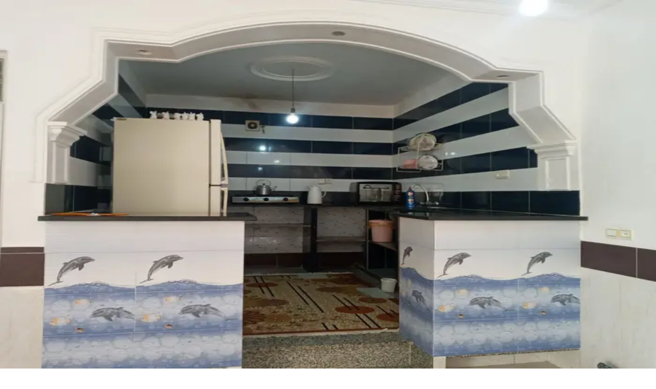

--- FILE ---
content_type: text/html; charset=utf-8
request_url: https://www.jabama.com/stay/suite-416710
body_size: 79506
content:
<!DOCTYPE html><html class="overflow-x-hidden __className_92b173" lang="fa"><head><meta charSet="utf-8"/><meta name="viewport" content="width=device-width, initial-scale=1, maximum-scale=1, viewport-fit=cover, user-scalable=no"/><link rel="preload" as="image" href="/assets/img/jabama-logo.svg"/><link rel="preload" as="image" href="https://cdn.jabama.com/image/jabama-images/2224864/d2a31bc0-f55f-43d2-b714-db6fb1e975a7.jpg?x-img=v1%2Fformat%2Ctype_webp%2Fresize%2Cw_1200" fetchPriority="high"/><link rel="preload" as="image" href="https://cdn.jabama.com/image/jabama-images/2224864/d6f4781b-ed38-47eb-b94a-29edd2eb259b.jpg?x-img=v1%2Fformat%2Ctype_webp%2Fresize%2Cw_700" fetchPriority="high"/><link rel="preload" as="image" href="https://cdn.jabama.com/image/jabama-images/2224864/06017508-e3a0-4c3c-b452-1020d32a5498.jpg?x-img=v1%2Fformat%2Ctype_webp%2Fresize%2Cw_700" fetchPriority="high"/><link rel="preload" as="image" href="https://cdn.jabama.com/image/jabama-images/2224864/44ed90f9-cb68-448f-8030-f81b5c78674e.jpg?x-img=v1%2Fformat%2Ctype_webp%2Fresize%2Cw_700" fetchPriority="high"/><link rel="preload" as="image" href="https://cdn.jabama.com/image/jabama-images/2224864/46d2b479-d167-4552-9f13-4640fea157b2.jpg?x-img=v1%2Fformat%2Ctype_webp%2Fresize%2Cw_700" fetchPriority="high"/><link rel="stylesheet" href="https://cdn.jabama.com/static/_next/static/css/60d75911e38c4b3d.css" data-precedence="next"/><link rel="stylesheet" href="https://cdn.jabama.com/static/_next/static/css/51e1f24aed611dd8.css" data-precedence="next"/><link rel="stylesheet" href="https://cdn.jabama.com/static/_next/static/css/1b5d19eeadf69a6f.css" data-precedence="next"/><link rel="stylesheet" href="https://cdn.jabama.com/static/_next/static/css/7f0f987fdcd1c070.css" data-precedence="next"/><link rel="stylesheet" href="https://cdn.jabama.com/static/_next/static/css/b38b0ec902ee2f95.css" data-precedence="next"/><link rel="stylesheet" href="https://cdn.jabama.com/static/_next/static/css/1d1876f100d60211.css" data-precedence="next"/><link rel="preload" as="script" fetchPriority="low" href="https://cdn.jabama.com/static/_next/static/chunks/webpack-8f2952870915534f.js"/><script src="https://cdn.jabama.com/static/_next/static/chunks/bfccda08-fb40d8a9a1da14f4.js" async=""></script><script src="https://cdn.jabama.com/static/_next/static/chunks/6062-c211ffe55e30e790.js" async=""></script><script src="https://cdn.jabama.com/static/_next/static/chunks/main-app-a73d55f634d494f8.js" async=""></script><script src="https://cdn.jabama.com/static/_next/static/chunks/app/global-error-e6785a8f51821459.js" async=""></script><script src="https://cdn.jabama.com/static/_next/static/chunks/1628-2eefcde0090716a1.js" async=""></script><script src="https://cdn.jabama.com/static/_next/static/chunks/9774-ac10106aa5ff90d0.js" async=""></script><script src="https://cdn.jabama.com/static/_next/static/chunks/9449-737433689ef2079d.js" async=""></script><script src="https://cdn.jabama.com/static/_next/static/chunks/4708-e24a6d0207942669.js" async=""></script><script src="https://cdn.jabama.com/static/_next/static/chunks/9059-0f23c0544ed4897b.js" async=""></script><script src="https://cdn.jabama.com/static/_next/static/chunks/app/layout-a516add64e061ace.js" async=""></script><script src="https://cdn.jabama.com/static/_next/static/chunks/2345-32eb2248c5e10b84.js" async=""></script><script src="https://cdn.jabama.com/static/_next/static/chunks/3799-0e3a4df357aaf412.js" async=""></script><script src="https://cdn.jabama.com/static/_next/static/chunks/app/error-7589974f376541b5.js" async=""></script><script src="https://cdn.jabama.com/static/_next/static/chunks/dbaaeb06-e0cd0eb9609b1102.js" async=""></script><script src="https://cdn.jabama.com/static/_next/static/chunks/3109-54184e8655383ca2.js" async=""></script><script src="https://cdn.jabama.com/static/_next/static/chunks/7749-3faf8240448fb5de.js" async=""></script><script src="https://cdn.jabama.com/static/_next/static/chunks/9722-e429958a2d93e552.js" async=""></script><script src="https://cdn.jabama.com/static/_next/static/chunks/5393-651c4e3593156e2f.js" async=""></script><script src="https://cdn.jabama.com/static/_next/static/chunks/8438-d3a14fae3377e710.js" async=""></script><script src="https://cdn.jabama.com/static/_next/static/chunks/7492-396e646f82a78c9f.js" async=""></script><script src="https://cdn.jabama.com/static/_next/static/chunks/9659-f89632e34d757d07.js" async=""></script><script src="https://cdn.jabama.com/static/_next/static/chunks/3161-55379fece803dbe0.js" async=""></script><script src="https://cdn.jabama.com/static/_next/static/chunks/670-6094fd15de5ad2f3.js" async=""></script><script src="https://cdn.jabama.com/static/_next/static/chunks/4065-6871b1dff80efba6.js" async=""></script><script src="https://cdn.jabama.com/static/_next/static/chunks/5957-2cfc40305c15a69a.js" async=""></script><script src="https://cdn.jabama.com/static/_next/static/chunks/9436-8dece84f4ce21d32.js" async=""></script><script src="https://cdn.jabama.com/static/_next/static/chunks/3300-acd48ffd1f32941f.js" async=""></script><script src="https://cdn.jabama.com/static/_next/static/chunks/3923-dde1816570c7db1d.js" async=""></script><script src="https://cdn.jabama.com/static/_next/static/chunks/8693-b073533f8734374d.js" async=""></script><script src="https://cdn.jabama.com/static/_next/static/chunks/1456-8b3abfb104b27bbc.js" async=""></script><script src="https://cdn.jabama.com/static/_next/static/chunks/2869-1d4e33a91a424a29.js" async=""></script><script src="https://cdn.jabama.com/static/_next/static/chunks/9760-aebcd996a47a795c.js" async=""></script><script src="https://cdn.jabama.com/static/_next/static/chunks/6801-c88271507ffe1e07.js" async=""></script><script src="https://cdn.jabama.com/static/_next/static/chunks/3793-48d7ff0c8ee2b8ac.js" async=""></script><script src="https://cdn.jabama.com/static/_next/static/chunks/5278-014fb7c40fa16de7.js" async=""></script><script src="https://cdn.jabama.com/static/_next/static/chunks/1063-2d1aabf00d6662a1.js" async=""></script><script src="https://cdn.jabama.com/static/_next/static/chunks/6324-4721a47035b890c9.js" async=""></script><script src="https://cdn.jabama.com/static/_next/static/chunks/app/(pdp)/stay/%5BplaceType%5D/%5Bid%5D/page-60922c6735c2b5cb.js" async=""></script><link rel="preload" href="https://www.googletagmanager.com/gtm.js?id=GTM-P6XBLTC" as="script"/><meta name="next-size-adjust" content=""/><link href="https://gw.jabama.com" rel="preconnect"/><link href="https://cdn.jabama.com" rel="preconnect"/><link href="https://tracker.jabama.com" rel="dns-prefetch"/><link href="https://gw.jabama.com" rel="dns-prefetch"/><title>فلت - طاهری | سوئیت در درگهان | جاباما</title><meta name="description" content="اجاره سوئیت فلت - طاهری در شهر درگهان با بهترین قیمت، ظرفیت تا 8 نفر، ضدعفونی شده، امنیت کامل، رزرو آنی و قطعی، همراه با پشتیبانی تیم جاباما"/><link rel="manifest" href="/manifest.webmanifest"/><meta name="robots" content="index"/><link rel="canonical" href="https://www.jabama.com/stay/suite-416710"/><meta property="og:title" content="فلت - طاهری | سوئیت در درگهان | جاباما"/><meta property="og:description" content="اجاره سوئیت فلت - طاهری در شهر درگهان با بهترین قیمت، ظرفیت تا 8 نفر، ضدعفونی شده، امنیت کامل، رزرو آنی و قطعی، همراه با پشتیبانی تیم جاباما"/><meta property="og:url" content="https://www.jabama.com/stay/suite-416710"/><meta property="og:locale" content="fa"/><meta property="og:image" content="https://cdn.jabama.com/image/jabama-images/2224864/d2a31bc0-f55f-43d2-b714-db6fb1e975a7.jpg"/><meta property="og:image:alt" content="سالن از نمای دیگر"/><meta property="og:type" content="website"/><meta name="twitter:card" content="summary"/><meta name="twitter:title" content="فلت - طاهری | سوئیت در درگهان | جاباما"/><meta name="twitter:description" content="اجاره سوئیت فلت - طاهری در شهر درگهان با بهترین قیمت، ظرفیت تا 8 نفر، ضدعفونی شده، امنیت کامل، رزرو آنی و قطعی، همراه با پشتیبانی تیم جاباما"/><meta name="twitter:image" content="https://cdn.jabama.com/image/jabama-images/2224864/d2a31bc0-f55f-43d2-b714-db6fb1e975a7.jpg"/><meta name="twitter:image:alt" content="سالن از نمای دیگر"/><link rel="icon" href="/favicon.ico" sizes="any"/><link rel="icon" href="/assets/img/jabama-logo.png" sizes="48x48" type="image/png"/><link rel="icon" href="/assets/img/favicon-192x192.png" sizes="192x192" type="image/png"/><link rel="apple-touch-icon" href="/assets/img/favicon-512x512.png" sizes="512x512" type="image/png"/><meta name="sentry-trace" content="32cc63c5b3c39db19f23403c764c32b5-89883ab2598f92ef"/><meta name="baggage" content="sentry-environment=production,sentry-public_key=7bd6afce2de74d3193ab534f43128092,sentry-trace_id=32cc63c5b3c39db19f23403c764c32b5"/><script src="https://cdn.jabama.com/static/_next/static/chunks/polyfills-42372ed130431b0a.js" noModule=""></script></head><body class="critical-layout flex flex-col items-center data-scroll-locked:overflow-visible!"><div hidden=""><!--$--><!--/$--></div><style>#nprogress{pointer-events:none}#nprogress .bar{background:#f59d24;position:fixed;z-index:1600;top: 0;left:0;width:100%;height:4px}#nprogress .peg{display:block;position:absolute;right:0;width:100px;height:100%;box-shadow:0 0 10px #f59d24,0 0 5px #f59d24;opacity:1;-webkit-transform:rotate(3deg) translate(0px,-4px);-ms-transform:rotate(3deg) translate(0px,-4px);transform:rotate(3deg) translate(0px,-4px)}#nprogress .spinner{display:block;position:fixed;z-index:1600;top: 15px;right:15px}#nprogress .spinner-icon{width:18px;height:18px;box-sizing:border-box;border:2px solid transparent;border-top-color:#f59d24;border-left-color:#f59d24;border-radius:50%;-webkit-animation:nprogress-spinner 400ms linear infinite;animation:nprogress-spinner 400ms linear infinite}.nprogress-custom-parent{overflow:hidden;position:relative}.nprogress-custom-parent #nprogress .bar,.nprogress-custom-parent #nprogress .spinner{position:absolute}@-webkit-keyframes nprogress-spinner{0%{-webkit-transform:rotate(0deg)}100%{-webkit-transform:rotate(360deg)}}@keyframes nprogress-spinner{0%{transform:rotate(0deg)}100%{transform:rotate(360deg)}}</style><div class="flex flex-col sm:static lg:relative w-screen sm:max-w-screen-md lg:max-w-[unset] min-h-screen bg-white sm:border-x relative!" id="root"><header class="relative pt-16 top-0 left-0 right-0 z-10 border-border-subtle border-b lg:pb-12 pb-16"><div class="mx-auto flex max-w-[1400px] items-center justify-between px-16" data-open="true"><h1 class="z-10 flex-1"><a class="inline-flex flex-col gap-[6px] align-top" aria-label="خانه" href="/"><img src="/assets/img/jabama-logo.svg" alt="جاباما" class="w-80"/><span class="text-xs">اجاره ویلا و انواع اقامتگاه در شمال و سراسر ایران</span></a></h1><div type="button" aria-haspopup="dialog" aria-expanded="false" aria-controls="radix-_R_1kinpfiv5ubsnb_" data-state="closed" class=""><div class="flex items-center bg-white rounded-full px-16 border border-border-divider cursor-pointer overflow-hidden translate-z-0 min-w-[270px] shadow-sm sm:min-h-[90px] md:min-h-[40px]"><div class="p-16" id="city-search"><span class="text-text-primary" style="font-family:inherit;font-size:0.875rem;font-weight:700;line-height:1.5;color:text-text-primary">مقصد سفرت کجاست؟</span></div><div class="bg-border-subtle h-full py-16"><div class="flex-col w-px! h-full"><hr class="h-full border-none bg-border-divider"/></div></div><div class="p-16" id="enter-date"><span class="text-text-primary" style="font-family:inherit;font-size:0.875rem;font-weight:700;line-height:1.5;color:text-text-primary">تاریخ ورود</span></div><div class="bg-border-subtle h-full py-16"><div class="flex-col w-px! h-full"><hr class="h-full border-none bg-border-divider"/></div></div><div class="p-16" id="exit-date"><span class="text-text-primary" style="font-family:inherit;font-size:0.875rem;font-weight:700;line-height:1.5;color:text-text-primary">تاریخ خروج</span></div><div class="bg-border-subtle h-full py-16"><div class="flex-col w-px! h-full"><hr class="h-full border-none bg-border-divider"/></div></div><div class="p-16 pl-24" id="count"><span class="text-text-tertiary" style="font-family:inherit;font-size:0.875rem;font-weight:700;line-height:1.5;color:text-text-tertiary">تعداد نفرات</span></div><div class="flex items-center justify-center py-8"><button class="justify-center flex gap-4 items-center active:scale-95 transition-all disabled:pointer-events-none disabled:cursor-default bg-background-primary text-white! disabled:bg-background-neutralWeak text-label-small px-0! h-42 w-42 rounded-full p-8"><svg height="20" viewBox="0 0 20 20" width="20" xmlns="http://www.w3.org/2000/svg"><path d="M8.795 1C13.1 1 16.59 4.49 16.59 8.795c0 1.95-.716 3.732-1.898 5.098l4.143 4.143c.22.22.22.578 0 .799a.57.57 0 0 1-.8 0l-4.142-4.143c-1.366 1.182-3.149 1.898-5.098 1.898C4.49 16.59 1 13.1 1 8.795S4.49 1 8.795 1zm0 1.13c-3.681 0-6.665 2.984-6.665 6.665s2.984 6.665 6.665 6.665 6.665-2.984 6.665-6.665S12.476 2.13 8.795 2.13z" fill="currentColor" stroke="currentColor"></path></svg></button></div></div></div><div class="z-10 flex min-h-[32px] flex-1 justify-end"><div class="flex min-h-[32px] items-center gap-8"><a class="hidden lg:block" href="https://host.jabama.com/landing?utm_source=website&amp;utm_medium=navigation&amp;utm_campaign=header&amp;utm_content=landing" rel="noreferrer" target="_blank"><button class="text-black! justify-center flex gap-4 items-center rounded-lg active:scale-95 transition-all w-fit disabled:pointer-events-none disabled:cursor-default border active:border-border-active active:bg-background-subtle disabled:border-border-disabled! disabled:text-text-disabled! h-32 px-12 bg-transparent font-medium text-nowrap text-text-primary border-text-primary">ثبت‌نام میزبان</button></a><button class="justify-center flex gap-4 items-center rounded-lg active:scale-95 transition-all w-fit disabled:pointer-events-none disabled:cursor-default bg-background-primary text-white! disabled:bg-background-neutralWeak h-32 px-12 text-label-small font-medium">ورود یا ثبت‌نام</button></div></div></div><div class="relative mx-auto flex max-w-[1400px] items-center justify-between" data-open="true"></div></header><main><div class="flex w-full flex-col items-center justify-center gap-40"><div class="accommodation-pdp w-full lg:max-w-[1440px] lg:px-16"><script type="application/ld+json">{
  "@context": "https://schema.org",
  "@graph": [
    {
      "@id": "https://www.jabama.com/stay/suite-416710#WebPage",
      "@type": "WebPage",
      "breadcrumb": {
        "@type": "BreadcrumbList",
        "itemListElement": [
          {
            "@type": "ListItem",
            "item": {
              "@id": "https://www.jabama.com/#Organization",
              "@type": "Organization",
              "name": "جاباما"
            },
            "position": 1
          },
          {
            "@type": "ListItem",
            "item": {
              "@id": "https://www.jabama.com/province-hormozgan#WebPage",
              "name": "اجاره ویلا و سوئیت در استان هرمزگان"
            },
            "position": 2
          },
          {
            "@type": "ListItem",
            "item": {
              "@id": "https://www.jabama.com/city-dargahan#WebPage",
              "name": "اجاره ویلا و سوئیت در درگهان"
            },
            "position": 3
          },
          {
            "@type": "ListItem",
            "item": {
              "@id": "https://www.jabama.com/stay/suite-416710#WebPage",
              "name": "سوئیت فلت - طاهری"
            },
            "position": 4
          }
        ]
      },
      "description": "اجاره سوئیت فلت - طاهری در شهر درگهان با بهترین قیمت، ظرفیت تا 8 نفر، ضدعفونی شده، امنیت کامل، رزرو آنی و قطعی، همراه با پشتیبانی تیم جاباما",
      "inLanguage": "fa",
      "isPartOf": {
        "@id": "https://www.jabama.com/#WebSite",
        "@type": "WebSite"
      },
      "mainEntity": {
        "@id": "https://www.jabama.com/stay/suite-416710#Accommodation",
        "@type": "Accommodation"
      },
      "publisher": {
        "@id": "https://www.jabama.com/#Organization",
        "@type": "Organization"
      },
      "url": "https://www.jabama.com/stay/suite-416710"
    },
    {
      "@id": "https://www.jabama.com/stay/suite-416710#Accommodation",
      "@type": [
        "Accommodation",
        "Product"
      ],
      "address": {
        "@type": "PostalAddress",
        "addressCountry": "IR",
        "addressLocality": "درگهان",
        "addressRegion": "هرمزگان"
      },
      "aggregateRating": {
        "@type": "AggregateRating",
        "ratingCount": 16,
        "ratingValue": 3.9
      },
      "image": [
        "https://cdn.jabama.com/image/jabama-images/2224864/d2a31bc0-f55f-43d2-b714-db6fb1e975a7.jpg",
        "https://cdn.jabama.com/image/jabama-images/2224864/d6f4781b-ed38-47eb-b94a-29edd2eb259b.jpg",
        "https://cdn.jabama.com/image/jabama-images/2224864/06017508-e3a0-4c3c-b452-1020d32a5498.jpg",
        "https://cdn.jabama.com/image/jabama-images/2224864/44ed90f9-cb68-448f-8030-f81b5c78674e.jpg",
        "https://cdn.jabama.com/image/jabama-images/2224864/46d2b479-d167-4552-9f13-4640fea157b2.jpg",
        "https://cdn.jabama.com/image/jabama-images/2224864/c2978749-0103-4bb0-a762-b1407eae14fd.jpg",
        "https://cdn.jabama.com/image/jabama-images/2224864/16687060-ba6d-49bb-9fde-2c3772e6c1de.jpg",
        "https://cdn.jabama.com/image/jabama-images/2224864/3d6a00ae-6aea-4d12-b24b-74681087679d.jpg",
        "https://cdn.jabama.com/image/jabama-images/2224864/3ecf1f16-f341-4fbb-8011-0917871d7d9b.jpg",
        "https://cdn.jabama.com/image/jabama-images/2224864/c0200858-d955-43b2-a2eb-cf327cb4910b.jpg",
        "https://cdn.jabama.com/image/jabama-images/2224864/de9b7237-0206-4ddc-8664-f4fc4485f045.jpg",
        "https://cdn.jabama.com/image/jabama-images/2224864/d68ac534-6c01-4520-9aa7-b6982e251e04.jpg",
        "https://cdn.jabama.com/image/jabama-images/2224864/711299d7-9786-40b9-9281-e7556a7e62ca.jpg",
        "https://cdn.jabama.com/image/jabama-images/2224864/27e09368-244b-4948-a02f-16676f53f06b.jpg",
        "https://cdn.jabama.com/image/jabama-images/2224864/81ae9884-d404-4bb0-81c4-e00b21a0e6f5.jpg"
      ],
      "name": "فلت - طاهری | سوئیت در درگهان | جاباما",
      "offers": {
        "@id": "https://www.jabama.com/stay/suite-416710",
        "@type": "Offer",
        "price": 9500000,
        "priceCurrency": "IRR",
        "url": "https://www.jabama.com/stay/suite-416710"
      },
      "url": "https://www.jabama.com/stay/suite-416710"
    }
  ]
}</script><article class="relative"><header><div class="mx-20 flex items-center justify-between py-20 lg:mx-0"><div class="flex flex-1 flex-col items-center gap-8 lg:items-start lg:gap-14"><h1 class="text-text-primary" style="font-family:inherit;font-size:1.25rem;font-weight:700;line-height:1.5;color:text-text-primary;text-align:center">فلت - طاهری</h1><div class="flex flex-col items-center gap-16 lg:flex-row"><div class="align-center flex flex-wrap justify-center gap-10"><div class="text-xs flex items-center gap-4"><svg height="16" viewBox="0 0 17 18" width="16" xmlns="http://www.w3.org/2000/svg"><path d="M10.464 4.31 7.767 3.9 6.563 1.338A.646.646 0 0 0 6 1a.646.646 0 0 0-.562.339l-1.204 2.56-2.698.411a.634.634 0 0 0-.505.445.676.676 0 0 0 .158.672L3.14 7.42l-.46 2.815a.67.67 0 0 0 .248.64.601.601 0 0 0 .658.05L6 9.595l2.413 1.328c.21.116.465.097.658-.05a.67.67 0 0 0 .248-.64L8.86 7.42l1.953-1.992a.676.676 0 0 0 .157-.67.634.634 0 0 0-.504-.446z" fill="orange"></path></svg><span class="text-text-primary" style="font-family:inherit;font-size:1rem;font-weight:700;line-height:1.5;color:text-text-primary">3.9</span><span class="text-text-subtle underline flex gap-2 cursor-pointer" style="font-family:inherit;font-size:0.875rem;font-weight:400;line-height:1.5;color:text-text-subtle">(<!-- -->16<span>نظر ثبت شده</span>)</span></div><a href="/city-dargahan"><div class="flex items-center gap-4"><svg height="11" viewBox="0 0 9 11" width="9" xmlns="http://www.w3.org/2000/svg"><g class="fill-icon-softWarning" fill-rule="evenodd" transform="translate(-87 -3)"><path class="fill-icon-softWarning" d="M91.5 3.5c2.507 0 4.5 1.936 4.5 4.371 0 1.187-.45 2.31-1.35 3.123-.064.062-2.636 2.31-2.7 2.372-.257.188-.643.188-.9-.062-.064-.062-2.7-2.31-2.7-2.373-.9-.75-1.35-1.873-1.35-3.06C87 5.436 88.993 3.5 91.5 3.5zm0 3.125c-.71 0-1.286.56-1.286 1.25s.576 1.25 1.286 1.25c.71 0 1.286-.56 1.286-1.25s-.576-1.25-1.286-1.25z"></path></g></svg><span class="text-text-primary flex gap-2 underline" style="font-family:inherit;font-size:0.875rem;font-weight:400;line-height:1.5;color:text-text-primary">استان<!-- --> <!-- -->هرمزگان<!-- -->،<!-- -->درگهان</span></div></a></div><div></div></div></div><div class="flex gap-[8px]"><button class="text-black! justify-center flex items-center rounded-lg active:scale-95 transition-all w-fit disabled:pointer-events-none disabled:cursor-default bg-background-default border border-border-subtle active:border-border-active active:bg-background-subtle disabled:border-border-disabled! disabled:text-text-disabled! h-40 px-16 text-label-small rounded-10 gap-8"><div class="flex items-center justify-center min-w-20 min-h-20"><svg fill="none" height="20" viewBox="0 0 24 24" width="20" xmlns="http://www.w3.org/2000/svg"><path d="M8.55286 10.1142C9.59439 11.1557 9.59439 12.8443 8.55286 13.8859C7.51133 14.9274 5.82268 14.9274 4.78115 13.8859C3.73962 12.8443 3.73962 11.1557 4.78115 10.1142C5.82268 9.07263 7.51133 9.07263 8.55286 10.1142" stroke="currentColor" stroke-linecap="round" stroke-linejoin="round" stroke-width="1.5"></path><path d="M19.2189 4.78115C20.2604 5.82268 20.2604 7.51133 19.2189 8.55286C18.1773 9.59439 16.4887 9.59439 15.4472 8.55286C14.4056 7.51133 14.4056 5.82268 15.4472 4.78115C16.4887 3.73962 18.1773 3.73962 19.2189 4.78115" stroke="currentColor" stroke-linecap="round" stroke-linejoin="round" stroke-width="1.5"></path><path d="M19.2189 15.447C20.2604 16.4886 20.2604 18.1772 19.2189 19.2188C18.1773 20.2603 16.4887 20.2603 15.4472 19.2188C14.4056 18.1772 14.4056 16.4886 15.4472 15.447C16.4887 14.4055 18.1773 14.4055 19.2189 15.447" stroke="currentColor" stroke-linecap="round" stroke-linejoin="round" stroke-width="1.5"></path><path d="M9.04004 10.81L14.96 7.84998" stroke="currentColor" stroke-linecap="round" stroke-linejoin="round" stroke-width="1.5"></path><path d="M9.04004 13.1899L14.96 16.1499" stroke="currentColor" stroke-linecap="round" stroke-linejoin="round" stroke-width="1.5"></path></svg></div><div class="flex-col w-px! h-full py-8"><hr class="h-full border-none bg-border-divider"/></div><span class="text-text-primary" style="font-family:inherit;font-size:1rem;font-weight:500;line-height:1.5;color:text-text-primary">اشتراک گذاری</span></button><button class="text-black! justify-center flex items-center rounded-lg active:scale-95 transition-all w-fit disabled:pointer-events-none disabled:cursor-default bg-background-default border border-border-subtle active:border-border-active active:bg-background-subtle disabled:border-border-disabled! disabled:text-text-disabled! h-40 px-16 text-label-small rounded-10 gap-8"><div class="flex items-center justify-center min-w-20 min-h-20"><svg class="fill-icon-white" height="20" viewBox="0 0 24 24" width="20" xmlns="http://www.w3.org/2000/svg"><path class="stroke-icon-primary" d="M10.656 20.632L8.9 19.032h0l-.62-.572h0l-.597-.558h0l-.572-.544h0l-.547-.532h0l-.52-.521C3.511 13.727 2 11.517 2 9c0-3.085 2.415-5.5 5.5-5.5 1.74 0 3.41.81 4.5 2.085C13.09 4.31 14.76 3.5 16.5 3.5 19.585 3.5 22 5.915 22 9c0 2.517-1.511 4.727-4.044 7.306l-.52.521h0l-.547.532h0l-.572.544h0l-.597.558h0l-1.264 1.16h0l-1.113 1.011a2 2 0 0 1-2.687 0z" fill="fill-icon-white" stroke-width="2"></path></svg></div><div class="flex-col w-px! h-full py-8"><hr class="h-full border-none bg-border-divider"/></div><span class="text-text-primary" style="font-family:inherit;font-size:1rem;font-weight:500;line-height:1.5;color:text-text-primary">افزودن به مورد علاقه‌ها</span></button></div></div><div class="relative w-full overflow-hidden lg:mt-10"><div class="group grid h-full w-full grid-cols-[repeat(4,1fr)] grid-rows-[repeat(2,200px)] gap-10 overflow-hidden rounded-[10px]"><div class="relative cursor-pointer overflow-hidden transition-all first:col-span-2 first:row-span-2 hover:rounded-10 group-hover:opacity-[.6] hover:opacity-100!" role="button" tabindex="0" aria-label="Open image 1"><div class="relative h-full w-full object-cover"><img alt="فلت - طاهری - سالن از نمای دیگر" fetchPriority="high" loading="eager" decoding="auto" data-nimg="fill" class="h-full! w-full! overflow-hidden object-cover" style="position:absolute;height:100%;width:100%;left:0;top:0;right:0;bottom:0;color:transparent" src="https://cdn.jabama.com/image/jabama-images/2224864/d2a31bc0-f55f-43d2-b714-db6fb1e975a7.jpg?x-img=v1%2Fformat%2Ctype_webp%2Fresize%2Cw_1200"/></div></div><div class="relative cursor-pointer overflow-hidden transition-all first:col-span-2 first:row-span-2 hover:rounded-10 group-hover:opacity-[.6] hover:opacity-100!" role="button" tabindex="0" aria-label="Open image 2"><div class="relative h-full w-full object-cover"><img alt="فلت - طاهری - سالن" fetchPriority="high" loading="eager" decoding="auto" data-nimg="fill" class="h-full! w-full! overflow-hidden object-cover" style="position:absolute;height:100%;width:100%;left:0;top:0;right:0;bottom:0;color:transparent" src="https://cdn.jabama.com/image/jabama-images/2224864/d6f4781b-ed38-47eb-b94a-29edd2eb259b.jpg?x-img=v1%2Fformat%2Ctype_webp%2Fresize%2Cw_700"/></div></div><div class="relative cursor-pointer overflow-hidden transition-all first:col-span-2 first:row-span-2 hover:rounded-10 group-hover:opacity-[.6] hover:opacity-100!" role="button" tabindex="0" aria-label="Open image 3"><div class="relative h-full w-full object-cover"><img alt="فلت - طاهری - سالن از نمایی دیگر" fetchPriority="high" loading="eager" decoding="auto" data-nimg="fill" class="h-full! w-full! overflow-hidden object-cover" style="position:absolute;height:100%;width:100%;left:0;top:0;right:0;bottom:0;color:transparent" src="https://cdn.jabama.com/image/jabama-images/2224864/06017508-e3a0-4c3c-b452-1020d32a5498.jpg?x-img=v1%2Fformat%2Ctype_webp%2Fresize%2Cw_700"/></div></div><div class="relative cursor-pointer overflow-hidden transition-all first:col-span-2 first:row-span-2 hover:rounded-10 group-hover:opacity-[.6] hover:opacity-100!" role="button" tabindex="0" aria-label="Open image 4"><div class="relative h-full w-full object-cover"><img alt="فلت - طاهری - سالن از نمای روبه رو" fetchPriority="high" loading="eager" decoding="auto" data-nimg="fill" class="h-full! w-full! overflow-hidden object-cover" style="position:absolute;height:100%;width:100%;left:0;top:0;right:0;bottom:0;color:transparent" src="https://cdn.jabama.com/image/jabama-images/2224864/44ed90f9-cb68-448f-8030-f81b5c78674e.jpg?x-img=v1%2Fformat%2Ctype_webp%2Fresize%2Cw_700"/></div></div><div class="relative cursor-pointer overflow-hidden transition-all first:col-span-2 first:row-span-2 hover:rounded-10 group-hover:opacity-[.6] hover:opacity-100!" role="button" tabindex="0" aria-label="Open image 5"><div class="relative h-full w-full object-cover"><img alt="فلت - طاهری - آشپز خانه" fetchPriority="high" loading="eager" decoding="auto" data-nimg="fill" class="h-full! w-full! overflow-hidden object-cover" style="position:absolute;height:100%;width:100%;left:0;top:0;right:0;bottom:0;color:transparent" src="https://cdn.jabama.com/image/jabama-images/2224864/46d2b479-d167-4552-9f13-4640fea157b2.jpg?x-img=v1%2Fformat%2Ctype_webp%2Fresize%2Cw_700"/></div></div></div><button class="justify-center flex gap-4 items-center rounded-lg active:scale-95 transition-all w-fit disabled:pointer-events-none disabled:cursor-default text-white! disabled:bg-background-neutralWeak h-40 text-label-small rounded-10 border-border-active absolute bottom-20 left-20 border bg-white px-16 py-10" type="button" aria-haspopup="dialog" aria-expanded="false" aria-controls="radix-_R_55cqnpfiv5ubsnb_" data-state="closed"><span class="text-text-primary" style="font-family:inherit;font-size:1rem;font-weight:700;line-height:1.5;color:text-text-primary">مشاهده‌ همه‌ی تصاویر</span></button></div></header><div class="flex flex-col content-between items-start px-20 lg:flex-row lg:px-16"><div class="w-full min-w-0 flex-1 md:ml-40 lg:mt-[36px]"><section class="py-20 lg:py-32"><div class="flex items-center gap-12"><div class="flex grow flex-col gap-4"><span class="text-text-primary" style="font-family:inherit;font-size:1.125rem;font-weight:700;line-height:1.5;color:text-text-primary">سوئیت</span><div class="flex items-center gap-4"><span class="text-text-primary" style="font-family:inherit;font-size:1rem;font-weight:400;line-height:1.5;color:text-text-primary">اجاره سوئیت در درگهان به میزبانی ابولقاسم طاهری</span></div></div><div class="relative inline-block cursor-pointer rounded-full border-2 border-[#131B1F]"><img alt="ابولقاسم" loading="lazy" width="48" height="48" decoding="async" data-nimg="1" class="aspect-square rounded-full object-cover" style="color:transparent" src="https://cdn.jabama.com/image/64x/jabama-images/0/a0cd3904-0267-49d7-a40d-ec2f567637df.png"/></div></div></section><div class="h-px flex-row w-full"><hr class="h-full border-none bg-border-divider"/></div><section class="flex flex-col gap-24 py-20 lg:py-40"><div class="flex items-center gap-18"><img alt="snapp_bnpl icon" loading="lazy" width="24" height="24" decoding="async" data-nimg="1" class="shrink-0" style="color:transparent" src="https://cdn.jabama.com/image/jabama-images/0/2592061a-d569-4ad8-91e4-48920f648702.png"/><div class="flex grow flex-col gap-4"><span class="text-text-primary" style="font-family:inherit;font-size:1.125rem;font-weight:700;line-height:1.5;color:text-text-primary">امکان پرداخت اقساطی</span><div class="flex items-center gap-4"><span class="text-text-tertiary" style="font-family:inherit;font-size:0.875rem;font-weight:400;line-height:1.5;color:text-text-tertiary"><div class="flex flex-wrap gap-4"><span class="text-text-tertiary after:mx-2 not-last:after:content-[&#x27;•&#x27;]" style="font-family:inherit;font-size:0.875rem;font-weight:400;line-height:1.5;color:text-text-tertiary">پرداخت اقساطی از طریق اسنپ‌پی</span></div></span></div></div></div><div class="flex items-center gap-18"><img alt="no_penalty_cancellation icon" loading="lazy" width="24" height="24" decoding="async" data-nimg="1" class="shrink-0" style="color:transparent" src="https://cdn.jabama.com/image/jabama-images/0/e980af85-517e-4133-b587-c5fcb8556c1a.png"/><div class="flex grow flex-col gap-4"><span class="text-text-primary" style="font-family:inherit;font-size:1.125rem;font-weight:700;line-height:1.5;color:text-text-primary">لغو رزرو بدون جریمه</span><div class="flex items-center gap-4"><span class="text-text-tertiary" style="font-family:inherit;font-size:0.875rem;font-weight:400;line-height:1.5;color:text-text-tertiary"><div class="flex flex-wrap gap-4"><span class="text-text-tertiary after:mx-2 not-last:after:content-[&#x27;•&#x27;]" style="font-family:inherit;font-size:0.875rem;font-weight:400;line-height:1.5;color:text-text-tertiary">امکان لغو رزرو از سمت مهمان تا 10 روز قبل از شروع سفر فقط در تعطیلات نوروز</span></div></span></div></div></div><div class="flex items-center gap-18"><img alt="chat-capability icon" loading="lazy" width="24" height="24" decoding="async" data-nimg="1" class="shrink-0" style="color:transparent" src="https://cdn.jabama.com/image/jabama-images/0/49634525-a391-444a-867d-d0b862041cf3.png"/><div class="flex grow flex-col gap-4"><span class="text-text-primary" style="font-family:inherit;font-size:1.125rem;font-weight:700;line-height:1.5;color:text-text-primary">چت با میزبان</span><div class="flex items-center gap-4"><span class="text-text-tertiary" style="font-family:inherit;font-size:0.875rem;font-weight:400;line-height:1.5;color:text-text-tertiary"><div class="flex flex-wrap gap-4"><span class="text-text-tertiary after:mx-2 not-last:after:content-[&#x27;•&#x27;]" style="font-family:inherit;font-size:0.875rem;font-weight:400;line-height:1.5;color:text-text-tertiary">امکان صحبت با میزبان بعد ثبت رزرو رایگان وجود دارد.</span></div></span></div></div></div><div class="flex items-center gap-18"><img alt="instant icon" loading="lazy" width="24" height="24" decoding="async" data-nimg="1" class="shrink-0" style="color:transparent" src="https://cdn.jabama.com/image/jabama-images/0/dee44d41-5eaa-433a-bd99-afcfebf988bd.png"/><div class="flex grow flex-col gap-4"><span class="text-text-primary" style="font-family:inherit;font-size:1.125rem;font-weight:700;line-height:1.5;color:text-text-primary">رزرو آنی و قطعی جاباما</span><div class="flex items-center gap-4"><span class="text-text-tertiary" style="font-family:inherit;font-size:0.875rem;font-weight:400;line-height:1.5;color:text-text-tertiary"><div class="flex flex-wrap gap-4"><span class="text-text-tertiary after:mx-2 not-last:after:content-[&#x27;•&#x27;]" style="font-family:inherit;font-size:0.875rem;font-weight:400;line-height:1.5;color:text-text-tertiary">برای رزرو نهایی این سوئیت نیازی به تایید از سمت میزبان نخواهید داشت و رزرو شما قطعی خواهد بود.</span></div></span></div></div></div></section><div class="h-px flex-row w-full"><hr class="h-full border-none bg-border-divider"/></div><section class="flex flex-col gap-24 py-20 lg:py-40"><span class="text-text-primary flex flex-wrap gap-4" style="font-family:inherit;font-size:1.25rem;font-weight:700;line-height:1.5;color:text-text-primary">مشخصات کلی<span class="text-text-primary" style="font-family:inherit;font-size:1.25rem;font-weight:700;line-height:1.5;color:text-text-primary">سوئیت</span></span><div class="flex items-center gap-18"><img alt="rateAndReview icon" loading="lazy" width="24" height="24" decoding="async" data-nimg="1" class="shrink-0" style="color:transparent" src="https://cdn.jabama.com/image/jabama-images/0/98c17e37-31a3-41f7-b78f-951d1fcbad11.png"/><div class="flex grow flex-col gap-4"><span class="text-text-primary" style="font-family:inherit;font-size:1.125rem;font-weight:700;line-height:1.5;color:text-text-primary">اقامتگاه تمیز</span><div class="flex items-center gap-4"><span class="text-text-tertiary" style="font-family:inherit;font-size:0.875rem;font-weight:400;line-height:1.5;color:text-text-tertiary"><div class="flex flex-wrap gap-4"><span class="text-text-tertiary after:mx-2 not-last:after:content-[&#x27;•&#x27;]" style="font-family:inherit;font-size:0.875rem;font-weight:400;line-height:1.5;color:text-text-tertiary">امتیاز کامل ۹ مهمان از ۱۰ مهمان اخیر به “نظافت” اقامتگاه</span></div></span></div></div></div><div class="flex items-center gap-18"><img alt="about icon" loading="lazy" width="24" height="24" decoding="async" data-nimg="1" class="shrink-0" style="color:transparent" src="https://cdn.jabama.com/original/jabama-images/0/8aef0277-4b50-4c21-b779-7d4c14525809.svg"/><div class="flex grow flex-col gap-4"><span class="text-text-primary" style="font-family:inherit;font-size:1.125rem;font-weight:700;line-height:1.5;color:text-text-primary">درباره سوئیت</span><div class="flex items-center gap-4"><span class="text-text-tertiary" style="font-family:inherit;font-size:0.875rem;font-weight:400;line-height:1.5;color:text-text-tertiary"><div class="flex flex-wrap gap-4"><span class="text-text-tertiary after:mx-2 not-last:after:content-[&#x27;•&#x27;]" style="font-family:inherit;font-size:0.875rem;font-weight:400;line-height:1.5;color:text-text-tertiary">۳۰ متر زیربنا</span></div></span></div></div></div><div class="flex items-center gap-18"><img alt="capacity icon" loading="lazy" width="24" height="24" decoding="async" data-nimg="1" class="shrink-0" style="color:transparent" src="https://cdn.jabama.com/original/jabama-images/0/f4993116-7adf-473f-a2ed-0d8f29627fa8.svg"/><div class="flex grow flex-col gap-4"><span class="text-text-primary" style="font-family:inherit;font-size:1.125rem;font-weight:700;line-height:1.5;color:text-text-primary">ظرفیت</span><div class="flex items-center gap-4"><span class="text-text-tertiary" style="font-family:inherit;font-size:0.875rem;font-weight:400;line-height:1.5;color:text-text-tertiary"><div class="flex flex-wrap gap-4"><span class="text-text-tertiary after:mx-2 not-last:after:content-[&#x27;•&#x27;]" style="font-family:inherit;font-size:0.875rem;font-weight:400;line-height:1.5;color:text-text-tertiary">ظرفیت تا ۸ نفر (۴ نفر پایه + تا ۴ نفر اضافه)</span></div></span></div></div></div><div class="flex items-center gap-18"><img alt="bedSets icon" loading="lazy" width="24" height="24" decoding="async" data-nimg="1" class="shrink-0" style="color:transparent" src="https://cdn.jabama.com/original/jabama-images/0/5eea692c-d911-48c7-a984-61a849712121.svg"/><div class="flex grow flex-col gap-4"><span class="text-text-primary" style="font-family:inherit;font-size:1.125rem;font-weight:700;line-height:1.5;color:text-text-primary">سرویس‌های خواب</span><div class="flex items-center gap-4"><span class="text-text-tertiary" style="font-family:inherit;font-size:0.875rem;font-weight:400;line-height:1.5;color:text-text-tertiary"><div class="flex flex-wrap gap-4"><span class="text-text-tertiary after:mx-2 not-last:after:content-[&#x27;•&#x27;]" style="font-family:inherit;font-size:0.875rem;font-weight:400;line-height:1.5;color:text-text-tertiary">تخت دو نفره ندارد</span><span class="text-text-tertiary after:mx-2 not-last:after:content-[&#x27;•&#x27;]" style="font-family:inherit;font-size:0.875rem;font-weight:400;line-height:1.5;color:text-text-tertiary">۲ تخت یک نفره</span><span class="text-text-tertiary after:mx-2 not-last:after:content-[&#x27;•&#x27;]" style="font-family:inherit;font-size:0.875rem;font-weight:400;line-height:1.5;color:text-text-tertiary">۶ رخت‌خواب سنتی</span></div></span></div></div></div><div class="flex items-center gap-18"><img alt="toilets icon" loading="lazy" width="24" height="24" decoding="async" data-nimg="1" class="shrink-0" style="color:transparent" src="https://cdn.jabama.com/original/jabama-images/0/6a648368-8dba-4531-b3e3-52ade9bc4a82.svg"/><div class="flex grow flex-col gap-4"><span class="text-text-primary" style="font-family:inherit;font-size:1.125rem;font-weight:700;line-height:1.5;color:text-text-primary">سرویس‌های بهداشتی</span><div class="flex items-center gap-4"><span class="text-text-tertiary" style="font-family:inherit;font-size:0.875rem;font-weight:400;line-height:1.5;color:text-text-tertiary"><div class="flex flex-wrap gap-4"><span class="text-text-tertiary after:mx-2 not-last:after:content-[&#x27;•&#x27;]" style="font-family:inherit;font-size:0.875rem;font-weight:400;line-height:1.5;color:text-text-tertiary">۱ سرویس ایرانی</span><span class="text-text-tertiary after:mx-2 not-last:after:content-[&#x27;•&#x27;]" style="font-family:inherit;font-size:0.875rem;font-weight:400;line-height:1.5;color:text-text-tertiary">سرویس فرنگی ندارد</span><span class="text-text-tertiary after:mx-2 not-last:after:content-[&#x27;•&#x27;]" style="font-family:inherit;font-size:0.875rem;font-weight:400;line-height:1.5;color:text-text-tertiary">۱ حمام</span></div></span></div></div></div></section><div class="h-px flex-row w-full"><hr class="h-full border-none bg-border-divider"/></div><section class="py-20 lg:py-32 flex flex-col items-start"><header class="mb-26"><h2 class="text-text-primary" style="font-family:inherit;font-size:1.25rem;font-weight:700;line-height:1.5;color:text-text-primary">توضیحات <!-- -->سوئیت</h2></header><div class="text-text-primary mb-8" style="font-family:inherit;font-size:0.875rem;font-weight:400;line-height:1.5;color:text-text-primary"><div class="line-clamp-4 overflow-hidden text-justify [&amp;_a]:text-[#2c7df9]">سوئیت در شهر قشم واقع شده است. اقامتگاه در محیطی آرام، شهرکی و بومی واقع است. 
سوئیت دربست است. قابل توجه مهمانان همراه با سالمند، کودک و افراد دارای معلولیت، این اقامتگاه در طبقه همکف و دارای 1 پله می باشد. 
دسترسی به اقامتگاه حدود200 متر خاکی می باشد و شیب سربالایی تند دارد. باید باماشین بالای کوه رفت برای افراد سالمند وناتوان پیاده سخت است تا بازارها و دریا بروند.
اقامتگاه قبل از ورود مهمان بطور کامل نظافت خواهد شد. لوازم بهداشتی شامل مايع دستشويی، مايع ظرفشويی در اختيار مهمانان عزيز قرار می گيرد و همچنين لوازم پخت و پز به صورت جزیی در واحد موجود است.</div></div><button class="justify-center flex gap-4 items-center rounded-lg active:scale-95 transition-all w-fit disabled:pointer-events-none disabled:cursor-default disabled:text-foreground-offerDisabled! text-label-medium! h-24 text-text-black px-2"><span class="text-text-primary" style="font-family:inherit;font-size:1rem;font-weight:700;line-height:1.5;color:text-text-primary">توضیحات بیشتر</span><div class="flex items-center justify-center min-w-20 min-h-20"><svg class="fill-icon-primary" height="15" width="14" xmlns="http://www.w3.org/2000/svg"><path d="M7 9.008l3.67-3.67c.229-.228.598-.228.826 0a.58.58 0 0 1 0 .824l-4.084 4.084a.58.58 0 0 1-.824 0L2.504 6.162a.58.58 0 0 1 0-.824c.228-.228.597-.228.825 0L7 9.008z" fill="primary"></path></svg></div></button></section><div class="h-px flex-row w-full"><hr class="h-full border-none bg-border-divider"/></div><section class="py-20 lg:py-32"><header class="mb-26"><h2 class="text-text-primary" style="font-family:inherit;font-size:1.25rem;font-weight:700;line-height:1.5;color:text-text-primary">امکانات مهم <!-- -->سوئیت</h2></header><ul class="grid gap-x-[100px] gap-y-24 lg:max-w-[80%] lg:grid-cols-2"><li><div class="flex flex-row-reverse items-center justify-end gap-10 lg:flex-row lg:justify-between lg:gap-0"><span class="text-text-primary" style="font-family:inherit;font-size:1rem;font-weight:400;line-height:1.5;color:text-text-primary">آنتن‌دهی موبایل</span><figure><img alt="" loading="lazy" width="24" height="24" decoding="async" data-nimg="1" style="color:transparent" src="https://cdn.jabama.com/image/jabama-images/0/ef0e3c7d-9bf2-4da8-9753-8cb528d34fa0.png"/></figure></div></li><li><div class="flex flex-row-reverse items-center justify-end gap-10 lg:flex-row lg:justify-between lg:gap-0"><span class="text-text-primary" style="font-family:inherit;font-size:1rem;font-weight:400;line-height:1.5;color:text-text-primary">سیستم سرمایشی</span><figure><img alt="" loading="lazy" width="24" height="24" decoding="async" data-nimg="1" style="color:transparent" src="https://cdn.jabama.com/image/jabama-images/0/6120bc8c-38d9-4957-ada6-13798627d090.png"/></figure></div></li><li><div class="flex flex-row-reverse items-center justify-end gap-10 lg:flex-row lg:justify-between lg:gap-0"><span class="text-text-primary" style="font-family:inherit;font-size:1rem;font-weight:400;line-height:1.5;color:text-text-primary">اجاق گاز</span><figure><img alt="" loading="lazy" width="24" height="24" decoding="async" data-nimg="1" style="color:transparent" src="https://cdn.jabama.com/original/jabama-images/0/58c2a5e9-eb55-403f-badc-195b04300a4e.svg"/></figure></div></li><li><div class="flex flex-row-reverse items-center justify-end gap-10 lg:flex-row lg:justify-between lg:gap-0"><span class="text-text-primary" style="font-family:inherit;font-size:1rem;font-weight:400;line-height:1.5;color:text-text-primary">یخچال</span><figure><img alt="" loading="lazy" width="24" height="24" decoding="async" data-nimg="1" style="color:transparent" src="https://cdn.jabama.com/original/jabama-images/0/e9851a1b-a2e2-4751-a5c1-025918074d16.svg"/></figure></div></li><li><div class="flex flex-row-reverse items-center justify-end gap-10 lg:flex-row lg:justify-between lg:gap-0"><span class="text-text-primary" style="font-family:inherit;font-size:1rem;font-weight:400;line-height:1.5;color:text-text-primary">آشپزخانه</span><figure><img alt="" loading="lazy" width="24" height="24" decoding="async" data-nimg="1" style="color:transparent" src="https://cdn.jabama.com/original/jabama-images/0/c1d14ade-a7ba-4f3e-9826-2e85676bf29d.svg"/></figure></div></li><li><div class="flex flex-row-reverse items-center justify-end gap-10 lg:flex-row lg:justify-between lg:gap-0"><span class="text-text-primary" style="font-family:inherit;font-size:1rem;font-weight:400;line-height:1.5;color:text-text-primary">آب</span><figure><img alt="" loading="lazy" width="24" height="24" decoding="async" data-nimg="1" style="color:transparent" src="https://cdn.jabama.com/original/jabama-images/0/c700cae7-b819-41e0-b88d-61493bbfc360.svg"/></figure></div></li><li><div class="flex flex-row-reverse items-center justify-end gap-10 lg:flex-row lg:justify-between lg:gap-0 opacity-50"><span class="text-text-disabled line-through" style="font-family:inherit;font-size:1rem;font-weight:400;line-height:1.5;color:text-text-primary">سرویس بهداشتی فرنگی</span><figure><img alt="" loading="lazy" width="24" height="24" decoding="async" data-nimg="1" style="color:transparent" src="https://cdn.jabama.com/original/jabama-images/0/70af058b-97f1-4cc8-9fed-27041944ab31.svg"/></figure></div></li><li><div class="flex flex-row-reverse items-center justify-end gap-10 lg:flex-row lg:justify-between lg:gap-0 opacity-50"><span class="text-text-disabled line-through" style="font-family:inherit;font-size:1rem;font-weight:400;line-height:1.5;color:text-text-primary">پارکینگ</span><figure><img alt="" loading="lazy" width="24" height="24" decoding="async" data-nimg="1" style="color:transparent" src="https://cdn.jabama.com/original/jabama-images/0/d4e3b859-0a41-4e28-92d2-42ab42605af6.svg"/></figure></div></li></ul><div class="mt-16"><button class="text-black! justify-center flex gap-4 items-center rounded-lg active:scale-95 transition-all disabled:pointer-events-none disabled:cursor-default bg-background-subtle disabled:bg-background-neutralSoft h-48 px-16 text-label-medium w-full lg:w-auto"><span class="text-text-primary" style="font-family:inherit;font-size:1.125rem;font-weight:700;line-height:1.5;color:text-text-primary">مشاهده‌ی همه‌ی امکانات</span><span class="text-text-primary" style="font-family:inherit;font-size:1.125rem;font-weight:400;line-height:1.5;color:text-text-primary">(<!-- -->11<!-- --> مورد)</span></button></div></section><div class="h-px flex-row w-full"><hr class="h-full border-none bg-border-divider"/></div><section class="lg:py-32 py-20 flex flex-col gap-32"><section><div class="flex flex-col lg:flex-row lg:gap-[52px]"><div class="flex gap-12 items-start py-20 md:max-w-[270px] lg:max-w-[292px] lg:pt-0 xl:max-w-[360px]"><span class="shrink-0"><svg fill="none" height="24" viewBox="0 0 24 24" width="24" xmlns="http://www.w3.org/2000/svg"><path d="M17 14.25a.75.75 0 0 1 .75.75v1.25H19a.75.75 0 0 1 0 1.5h-1.25V19a.75.75 0 0 1-1.5 0v-1.25H15a.75.75 0 0 1 0-1.5h1.25V15a.75.75 0 0 1 .75-.75" fill="#040404"></path><path d="M10 11.241c1.488 0 2.968.252 4.275.72a5.6 5.6 0 0 1 2.73-.711 5.75 5.75 0 1 1-5.065 8.483H3a1.75 1.75 0 0 1-1.75-1.75v-1c0-1.881 1.234-3.335 2.854-4.278C5.732 11.757 7.867 11.24 10 11.24m7.003 1.509a4.13 4.13 0 0 0-2.136.601.8.8 0 0 1-.21.135c-1.137.775-1.907 2.08-1.907 3.514 0 .574.114 1.122.32 1.622a1 1 0 0 1 .057.13A4.252 4.252 0 0 0 21.25 17a4.25 4.25 0 0 0-4.247-4.25M10 12.74c-1.915 0-3.78.468-5.14 1.26-1.368.796-2.11 1.838-2.11 2.982v1c0 .138.112.25.25.25h8.383A5.8 5.8 0 0 1 11.25 17c0-1.494.606-2.877 1.58-3.912A11.6 11.6 0 0 0 10 12.74M7 2.493a4.243 4.243 0 1 1 6 6.001 4.243 4.243 0 0 1-6-6.001m4.938 1.06A2.741 2.741 0 1 0 8.063 7.43a2.741 2.741 0 0 0 3.877-3.877" fill="#040404"></path></svg></span><div class="flex grow flex-col gap-4"><span class="text-text-primary" style="font-family:inherit;font-size:0.875rem;font-weight:700;line-height:1.5;color:text-text-primary">نفر اضافه</span><div class="flex items-center gap-4"><span class="text-text-primary" style="font-family:inherit;font-size:0.75rem;font-weight:400;line-height:1.5;color:text-text-primary"><p class="text-text-primary flex flex-col flex-wrap" style="font-family:inherit;font-size:1rem;font-weight:100;line-height:1.5;color:text-text-primary">هزینه‌ای که برای نفرات بیش از استاندارد (سرویس خواب و …) به مبلغ رزرو اضافه می‌شود.<span class="text-text-primary flex items-center gap-4" style="font-family:inherit;font-size:0.75rem;font-weight:400;line-height:1.5;color:text-text-primary">قیمت هر نفر اضافه به ازای هر شب:<strong class="text-text-primary" style="font-family:inherit;font-size:0.875rem;font-weight:700;line-height:1.5;color:text-text-primary">165 هزار تومان</strong></span></p></span></div></div></div><div class="h-px flex-row w-full lg:hidden"><hr class="h-full border-dashed bg-transparent"/></div><div class="flex gap-12 items-start py-20 md:max-w-[270px] lg:max-w-[292px] lg:pt-0 xl:max-w-[360px]"><span class="shrink-0"><svg fill="none" height="24" viewBox="0 0 24 24" width="24" xmlns="http://www.w3.org/2000/svg" class="fill-icon-primary"><path d="M14.4697 8.47165C14.7625 8.17877 15.2373 8.17879 15.5302 8.47165C15.8231 8.76454 15.8231 9.23932 15.5302 9.53219L9.53021 15.5322C9.23733 15.825 8.76254 15.825 8.46967 15.5322C8.17683 15.2393 8.17685 14.7645 8.46967 14.4716L14.4697 8.47165Z" fill="primary"></path><path d="M14.8515 13.7568C15.3549 13.808 15.7499 14.2325 15.7499 14.7519C15.7499 15.3041 15.3021 15.7519 14.7499 15.7519C14.2324 15.7519 13.8062 15.3585 13.7548 14.8545L13.7499 14.7519C13.7489 14.197 14.1996 13.752 14.749 13.7519L14.8515 13.7568Z" fill="primary"></path><path d="M9.3515 8.2568C9.85493 8.30802 10.2499 8.73254 10.2499 9.25192C10.2499 9.80412 9.80215 10.2519 9.24994 10.2519C8.73239 10.2519 8.30617 9.85849 8.25482 9.35446L8.24994 9.25192C8.24886 8.69698 8.69965 8.25198 9.24896 8.25192L9.3515 8.2568Z" fill="primary"></path><path clip-rule="evenodd" d="M10.037 2.00583C11.1877 0.966028 12.9631 1.0004 14.0722 2.10934L15.0849 3.12301L15.1904 3.21774C15.445 3.42635 15.7652 3.54186 16.0966 3.54196H17.5292C19.147 3.54211 20.4597 4.85342 20.4599 6.47262V7.90524C20.46 8.284 20.6105 8.64858 20.8788 8.91696L21.8925 9.92966L21.996 10.039C23.0024 11.1527 23.0024 12.8511 21.996 13.9648L21.8925 14.0742L20.8788 15.0869C20.6105 15.3553 20.46 15.7199 20.4599 16.0986V17.5312C20.4597 19.149 19.1484 20.4617 17.5292 20.4619H16.0966C15.7653 20.462 15.445 20.5775 15.1904 20.7861L15.0849 20.8808L14.0722 21.8945C12.963 23.0034 11.1877 23.0378 10.037 21.998L9.92767 21.8945L8.49506 20.4619H6.47064C4.85295 20.4617 3.54015 19.1504 3.53998 17.5312V16.0986C3.5399 15.7672 3.42439 15.447 3.21576 15.1924L3.12103 15.0869L2.10736 14.0742C0.96274 12.9294 0.962756 11.0745 2.10736 9.92966L3.12103 8.91696L3.21576 8.81149C3.42445 8.55691 3.5399 8.23736 3.53998 7.90524V6.47262C3.54015 4.85492 4.8515 3.54218 6.47064 3.54196H7.90326C8.28202 3.54188 8.64659 3.39136 8.91498 3.12301L9.92767 2.10934L10.037 2.00583ZM13.0117 3.16989C12.4874 2.64581 11.6587 2.61335 11.0966 3.07223L10.9882 3.16989L9.97553 4.18356C9.42607 4.73296 8.68019 5.04188 7.90326 5.04196H6.47064C5.68037 5.04218 5.04015 5.6829 5.03998 6.47262V7.90524C5.0399 8.58617 4.80318 9.2415 4.37592 9.76266L4.18158 9.97751L3.16791 10.9902C2.60909 11.5493 2.60907 12.4546 3.16791 13.0136L4.18158 14.0263L4.37592 14.2412C4.80329 14.7626 5.0399 15.4187 5.03998 16.0986V17.5312C5.04015 18.3215 5.68093 18.9617 6.47064 18.9619H8.8056L8.95306 18.9765C9.09708 19.0053 9.23045 19.0763 9.33588 19.1816L10.9882 20.834L11.0966 20.9316C11.6587 21.3905 12.4874 21.358 13.0117 20.834L14.0244 19.8203L14.2392 19.6259C14.7606 19.1986 15.4167 18.962 16.0966 18.9619H17.5292C18.3196 18.9617 18.9597 18.321 18.9599 17.5312V16.0986C18.96 15.3217 19.2689 14.5758 19.8183 14.0263L20.832 13.0136L20.9296 12.9052C21.3581 12.3804 21.3581 11.6234 20.9296 11.0986L20.832 10.9902L19.8183 9.97751C19.2689 9.42807 18.96 8.68217 18.9599 7.90524V6.47262C18.9597 5.6823 18.319 5.04211 17.5292 5.04196H16.0966C15.4167 5.04186 14.7606 4.80525 14.2392 4.3779L14.0244 4.18356L13.0117 3.16989Z" fill="primary" fill-rule="evenodd"></path></svg></span><div class="flex grow flex-col gap-4"><span class="text-text-primary" style="font-family:inherit;font-size:0.875rem;font-weight:700;line-height:1.5;color:text-text-primary">تخفیف‌ها</span><div class="flex items-center gap-4"><span class="text-text-primary" style="font-family:inherit;font-size:0.75rem;font-weight:400;line-height:1.5;color:text-text-primary"><p class="text-text-primary" style="font-family:inherit;font-size:0.875rem;font-weight:400;line-height:1.5;color:text-text-primary">برای رزرو‌های <strong class="text-text-primary mx-2" style="font-family:inherit;font-size:0.75rem;font-weight:700;line-height:1.5;color:text-text-primary">کوتاه‌مدت <!-- -->20<!-- -->٪</strong><span>و</span><strong class="text-text-primary mx-2" style="font-family:inherit;font-size:0.75rem;font-weight:700;line-height:1.5;color:text-text-primary">بلند‌مدت <!-- -->35<!-- -->٪</strong>تخفیف لحاظ می‌شود.</p></span></div></div></div><div class="h-px flex-row w-full lg:hidden"><hr class="h-full border-dashed bg-transparent"/></div><div class="flex gap-12 items-start py-20 md:max-w-[270px] lg:max-w-[292px] lg:pt-0 xl:max-w-[360px]"><span class="shrink-0"><svg fill="none" height="24" viewBox="0 0 24 24" width="24" xmlns="http://www.w3.org/2000/svg"><path d="M19 3.25a3.25 3.25 0 0 1 3.25 3.25V8a.75.75 0 0 1-1.5 0V6.5A1.75 1.75 0 0 0 19 4.75H6A1.75 1.75 0 0 0 4.25 6.5v2.25H5a3.25 3.25 0 0 1 0 6.5h-.75v2.25c0 .966.784 1.75 1.75 1.75h2.5a.75.75 0 0 1 0 1.5H6a3.25 3.25 0 0 1-3.25-3.25v-2.418a1.75 1.75 0 0 1-1-1.582v-3c0-.698.409-1.3 1-1.582V6.5A3.25 3.25 0 0 1 6 3.25zM3.5 13.75H5a1.75 1.75 0 1 0 0-3.5H3.5a.25.25 0 0 0-.25.25v3c0 .138.112.25.25.25" fill="#040404"></path><path d="M10.75 14v-1.833A2.25 2.25 0 0 1 13 9.917h.755a.75.75 0 0 1 1.49 0h2.51a.75.75 0 0 1 1.49 0H20a2.25 2.25 0 0 1 2.25 2.25V18.5A2.25 2.25 0 0 1 20 20.75h-7a2.25 2.25 0 0 1-2.25-2.25zm3.005-2.583a.75.75 0 0 0 1.49 0h2.51a.75.75 0 0 0 1.49 0H20a.75.75 0 0 1 .75.75v1.082h-8.5v-1.082a.75.75 0 0 1 .75-.75zm-1.505 3.332h8.5V18.5a.75.75 0 0 1-.75.75h-7a.75.75 0 0 1-.75-.75z" fill="#040404"></path></svg></span><div class="flex grow flex-col gap-4"><span class="text-text-primary" style="font-family:inherit;font-size:0.875rem;font-weight:700;line-height:1.5;color:text-text-primary"><span class="label-14-demibold">امکان پرداخت اقساطی</span></span><div class="flex items-center gap-4"><span class="text-text-primary" style="font-family:inherit;font-size:0.75rem;font-weight:400;line-height:1.5;color:text-text-primary"><span class="paragraph-12-medium">پرداخت اقساطی از طریق اسنپ‌پی</span></span></div></div></div></div><div class="h-px flex-row w-full"><hr class="h-full border-dashed bg-transparent"/></div></section><section><header><div><h2 class="text-text-primary" style="font-family:inherit;font-size:1.25rem;font-weight:700;line-height:1.5;color:text-text-primary">تاریخ رزرو انتخاب نشده است</h2><span class="text-text-primary" style="font-family:inherit;font-size:0.75rem;font-weight:400;line-height:1.5;color:text-text-primary">لطفا روز ورود خود را وارد کنید</span></div></header><div id="pdp-calendar"><div class="my-[32px]"><div class="flex flex-1 flex-col gap-16 lg:flex-row fa"><div class="flex w-full flex-1 flex-col"><div class="flex items-center justify-between"><span class="cursor-pointer p-10 "><svg fill="none" height="24" viewBox="0 0 24 24" width="24" xmlns="http://www.w3.org/2000/svg"><g id="Chevron Right"><path clip-rule="evenodd" d="M9.46967 7.46967C9.76256 7.17678 10.2374 7.17678 10.5303 7.46967L14.5303 11.4697C14.8232 11.7626 14.8232 12.2374 14.5303 12.5303L10.5303 16.5303C10.2374 16.8232 9.76256 16.8232 9.46967 16.5303C9.17678 16.2374 9.17678 15.7626 9.46967 15.4697L12.9393 12L9.46967 8.53033C9.17678 8.23744 9.17678 7.76256 9.46967 7.46967Z" fill="currentColor" fill-rule="evenodd" id="Icon"></path></g></svg></span><span class="text-text-primary" style="font-family:inherit;font-size:1.25rem;font-weight:700;line-height:1.5;color:text-text-primary">بهمن 1404</span><span class="cursor-pointer p-10 "><svg fill="currentColor" height="24" viewBox="0 0 24 24" width="24" xmlns="http://www.w3.org/2000/svg"><g id="Chevron Left"><path clip-rule="evenodd" d="M14.5303 7.46967C14.2374 7.17678 13.7626 7.17678 13.4697 7.46967L9.46967 11.4697C9.17678 11.7626 9.17678 12.2374 9.46967 12.5303L13.4697 16.5303C13.7626 16.8232 14.2374 16.8232 14.5303 16.5303C14.8232 16.2374 14.8232 15.7626 14.5303 15.4697L11.0607 12L14.5303 8.53033C14.8232 8.23744 14.8232 7.76256 14.5303 7.46967Z" fill="currentColor" fill-rule="evenodd" id="Icon"></path></g></svg></span></div><div class="border-b-primary grid grid-cols-[repeat(7,1fr)] gap-4 border-b"><div class="text-text-tertiary flex aspect-square items-center justify-center min-w-[22px] min-h-[22px] select-none">ش</div><div class="text-text-tertiary flex aspect-square items-center justify-center min-w-[22px] min-h-[22px] select-none">ی</div><div class="text-text-tertiary flex aspect-square items-center justify-center min-w-[22px] min-h-[22px] select-none">د</div><div class="text-text-tertiary flex aspect-square items-center justify-center min-w-[22px] min-h-[22px] select-none">س</div><div class="text-text-tertiary flex aspect-square items-center justify-center min-w-[22px] min-h-[22px] select-none">چ</div><div class="text-text-tertiary flex aspect-square items-center justify-center min-w-[22px] min-h-[22px] select-none">پ</div><div class="text-text-tertiary flex aspect-square items-center justify-center min-w-[22px] min-h-[22px] select-none">ج</div></div><div class="animate-fadeIn grid grid-cols-[repeat(7,1fr)] gap-4"><div class="flex flex-col relative items-center font-bold overflow-visible justify-center aspect-square rounded-[8px] pointer-events-none opacity-0! transition-all duration-75 active:scale-90 hover:shadow-border-active hover:shadow-[0_0_0_2px_inset] cursor-pointer opacity-40 line-through min-w-[22px] min-h-[22px] select-none"><span class="inherit" style="font-family:inherit;font-size:1rem;font-weight:400;line-height:1.5;color:inherit">13</span></div><div class="flex flex-col relative items-center font-bold overflow-visible justify-center aspect-square rounded-[8px] pointer-events-none opacity-0! transition-all duration-75 active:scale-90 hover:shadow-border-active hover:shadow-[0_0_0_2px_inset] cursor-pointer opacity-40 line-through min-w-[22px] min-h-[22px] select-none"><span class="inherit" style="font-family:inherit;font-size:1rem;font-weight:400;line-height:1.5;color:inherit">13</span></div><div class="flex flex-col relative items-center font-bold overflow-visible justify-center aspect-square rounded-[8px] pointer-events-none opacity-0! transition-all duration-75 active:scale-90 hover:shadow-border-active hover:shadow-[0_0_0_2px_inset] cursor-pointer opacity-40 line-through min-w-[22px] min-h-[22px] select-none"><span class="inherit" style="font-family:inherit;font-size:1rem;font-weight:400;line-height:1.5;color:inherit">13</span></div><div class="flex flex-col relative items-center font-bold overflow-visible justify-center aspect-square rounded-[8px] pointer-events-none opacity-0! transition-all duration-75 active:scale-90 hover:shadow-border-active hover:shadow-[0_0_0_2px_inset] cursor-pointer opacity-40 line-through min-w-[22px] min-h-[22px] select-none"><span class="inherit" style="font-family:inherit;font-size:1rem;font-weight:400;line-height:1.5;color:inherit">13</span></div><div class="flex flex-col relative items-center font-bold overflow-visible justify-center aspect-square rounded-[8px] pointer-events-none opacity-0! transition-all duration-75 active:scale-90 hover:shadow-border-active hover:shadow-[0_0_0_2px_inset] cursor-pointer opacity-40 line-through min-w-[22px] min-h-[22px] select-none"><span class="inherit" style="font-family:inherit;font-size:1rem;font-weight:400;line-height:1.5;color:inherit">13</span></div><div class="flex flex-col relative items-center font-bold overflow-visible justify-center aspect-square rounded-[8px] pointer-events-none opacity-0! transition-all duration-75 active:scale-90 hover:shadow-border-active hover:shadow-[0_0_0_2px_inset] cursor-pointer opacity-40 line-through min-w-[22px] min-h-[22px] select-none"><span class="inherit" style="font-family:inherit;font-size:1rem;font-weight:400;line-height:1.5;color:inherit">13</span></div><div class="flex flex-col relative items-center font-bold overflow-visible justify-center aspect-square rounded-[8px] pointer-events-none opacity-0! transition-all duration-75 active:scale-90 hover:shadow-border-active hover:shadow-[0_0_0_2px_inset] cursor-pointer opacity-40 line-through min-w-[22px] min-h-[22px] select-none"><span class="inherit" style="font-family:inherit;font-size:1rem;font-weight:400;line-height:1.5;color:inherit">13</span></div><div class="flex flex-col relative items-center font-bold overflow-visible justify-center aspect-square rounded-[8px] pointer-events-none opacity-0! transition-all duration-75 active:scale-90 hover:shadow-border-active hover:shadow-[0_0_0_2px_inset] cursor-pointer opacity-40 line-through min-w-[22px] min-h-[22px] select-none"><span class="inherit" style="font-family:inherit;font-size:1rem;font-weight:400;line-height:1.5;color:inherit">13</span></div><div class="flex flex-col relative items-center font-bold overflow-visible justify-center aspect-square rounded-[8px] pointer-events-none opacity-0! transition-all duration-75 active:scale-90 hover:shadow-border-active hover:shadow-[0_0_0_2px_inset] cursor-pointer opacity-40 line-through min-w-[22px] min-h-[22px] select-none"><span class="inherit" style="font-family:inherit;font-size:1rem;font-weight:400;line-height:1.5;color:inherit">13</span></div><div class="flex flex-col relative items-center font-bold overflow-visible justify-center aspect-square rounded-[8px] pointer-events-none opacity-0! transition-all duration-75 active:scale-90 hover:shadow-border-active hover:shadow-[0_0_0_2px_inset] cursor-pointer opacity-40 line-through min-w-[22px] min-h-[22px] select-none"><span class="inherit" style="font-family:inherit;font-size:1rem;font-weight:400;line-height:1.5;color:inherit">13</span></div><div class="flex flex-col relative items-center font-bold overflow-visible justify-center aspect-square rounded-[8px] pointer-events-none opacity-0! transition-all duration-75 active:scale-90 hover:shadow-border-active hover:shadow-[0_0_0_2px_inset] cursor-pointer opacity-40 line-through min-w-[22px] min-h-[22px] select-none"><span class="inherit" style="font-family:inherit;font-size:1rem;font-weight:400;line-height:1.5;color:inherit">13</span></div><div class="flex flex-col relative items-center font-bold overflow-visible justify-center aspect-square rounded-[8px] pointer-events-none opacity-0! transition-all duration-75 active:scale-90 hover:shadow-border-active hover:shadow-[0_0_0_2px_inset] cursor-pointer opacity-40 line-through min-w-[22px] min-h-[22px] select-none"><span class="inherit" style="font-family:inherit;font-size:1rem;font-weight:400;line-height:1.5;color:inherit">13</span></div><div class="flex flex-col relative items-center font-bold overflow-visible justify-center aspect-square rounded-[8px] pointer-events-none opacity-0! transition-all duration-75 active:scale-90 hover:shadow-border-active hover:shadow-[0_0_0_2px_inset] cursor-pointer opacity-40 line-through min-w-[22px] min-h-[22px] select-none"><span class="inherit" style="font-family:inherit;font-size:1rem;font-weight:400;line-height:1.5;color:inherit">13</span></div><div class="flex flex-col relative items-center font-bold overflow-visible justify-center aspect-square rounded-[8px] pointer-events-none opacity-0! transition-all duration-75 active:scale-90 hover:shadow-border-active hover:shadow-[0_0_0_2px_inset] cursor-pointer opacity-40 line-through min-w-[22px] min-h-[22px] select-none"><span class="inherit" style="font-family:inherit;font-size:1rem;font-weight:400;line-height:1.5;color:inherit">13</span></div><div class="flex flex-col relative items-center font-bold overflow-visible justify-center aspect-square rounded-[8px] pointer-events-none opacity-0! transition-all duration-75 active:scale-90 hover:shadow-border-active hover:shadow-[0_0_0_2px_inset] cursor-pointer opacity-40 line-through min-w-[22px] min-h-[22px] select-none"><span class="inherit" style="font-family:inherit;font-size:1rem;font-weight:400;line-height:1.5;color:inherit">13</span></div><div class="flex flex-col relative items-center font-bold overflow-visible justify-center aspect-square rounded-[8px] pointer-events-none opacity-0! transition-all duration-75 active:scale-90 hover:shadow-border-active hover:shadow-[0_0_0_2px_inset] cursor-pointer opacity-40 line-through min-w-[22px] min-h-[22px] select-none"><span class="inherit" style="font-family:inherit;font-size:1rem;font-weight:400;line-height:1.5;color:inherit">13</span></div><div class="flex flex-col relative items-center font-bold overflow-visible justify-center aspect-square rounded-[8px] pointer-events-none opacity-0! transition-all duration-75 active:scale-90 hover:shadow-border-active hover:shadow-[0_0_0_2px_inset] cursor-pointer opacity-40 line-through min-w-[22px] min-h-[22px] select-none"><span class="inherit" style="font-family:inherit;font-size:1rem;font-weight:400;line-height:1.5;color:inherit">13</span></div><div class="flex flex-col relative items-center font-bold overflow-visible justify-center aspect-square rounded-[8px] pointer-events-none opacity-0! transition-all duration-75 active:scale-90 hover:shadow-border-active hover:shadow-[0_0_0_2px_inset] cursor-pointer opacity-40 line-through min-w-[22px] min-h-[22px] select-none"><span class="inherit" style="font-family:inherit;font-size:1rem;font-weight:400;line-height:1.5;color:inherit">13</span></div><div class="flex flex-col relative items-center font-bold overflow-visible justify-center aspect-square rounded-[8px] pointer-events-none opacity-0! transition-all duration-75 active:scale-90 hover:shadow-border-active hover:shadow-[0_0_0_2px_inset] cursor-pointer opacity-40 line-through min-w-[22px] min-h-[22px] select-none"><span class="inherit" style="font-family:inherit;font-size:1rem;font-weight:400;line-height:1.5;color:inherit">13</span></div><div class="flex flex-col relative items-center font-bold overflow-visible justify-center aspect-square rounded-[8px] pointer-events-none opacity-0! transition-all duration-75 active:scale-90 hover:shadow-border-active hover:shadow-[0_0_0_2px_inset] cursor-pointer opacity-40 line-through min-w-[22px] min-h-[22px] select-none"><span class="inherit" style="font-family:inherit;font-size:1rem;font-weight:400;line-height:1.5;color:inherit">13</span></div><div class="flex flex-col relative items-center font-bold overflow-visible justify-center aspect-square rounded-[8px] pointer-events-none opacity-0! transition-all duration-75 active:scale-90 hover:shadow-border-active hover:shadow-[0_0_0_2px_inset] cursor-pointer opacity-40 line-through min-w-[22px] min-h-[22px] select-none"><span class="inherit" style="font-family:inherit;font-size:1rem;font-weight:400;line-height:1.5;color:inherit">13</span></div><div class="flex flex-col relative items-center font-bold overflow-visible justify-center aspect-square rounded-[8px] pointer-events-none opacity-0! transition-all duration-75 active:scale-90 hover:shadow-border-active hover:shadow-[0_0_0_2px_inset] cursor-pointer opacity-40 line-through min-w-[22px] min-h-[22px] select-none"><span class="inherit" style="font-family:inherit;font-size:1rem;font-weight:400;line-height:1.5;color:inherit">13</span></div><div class="flex flex-col relative items-center font-bold overflow-visible justify-center aspect-square rounded-[8px] pointer-events-none opacity-0! transition-all duration-75 active:scale-90 hover:shadow-border-active hover:shadow-[0_0_0_2px_inset] cursor-pointer opacity-40 line-through min-w-[22px] min-h-[22px] select-none"><span class="inherit" style="font-family:inherit;font-size:1rem;font-weight:400;line-height:1.5;color:inherit">13</span></div><div class="flex flex-col relative items-center font-bold overflow-visible justify-center aspect-square rounded-[8px] pointer-events-none opacity-0! transition-all duration-75 active:scale-90 hover:shadow-border-active hover:shadow-[0_0_0_2px_inset] cursor-pointer opacity-40 line-through min-w-[22px] min-h-[22px] select-none"><span class="inherit" style="font-family:inherit;font-size:1rem;font-weight:400;line-height:1.5;color:inherit">13</span></div><div class="flex flex-col relative items-center font-bold overflow-visible justify-center aspect-square rounded-[8px] pointer-events-none opacity-0! transition-all duration-75 active:scale-90 hover:shadow-border-active hover:shadow-[0_0_0_2px_inset] cursor-pointer opacity-40 line-through min-w-[22px] min-h-[22px] select-none"><span class="inherit" style="font-family:inherit;font-size:1rem;font-weight:400;line-height:1.5;color:inherit">13</span></div><div class="flex flex-col relative items-center font-bold overflow-visible justify-center aspect-square rounded-[8px] pointer-events-none opacity-0! transition-all duration-75 active:scale-90 hover:shadow-border-active hover:shadow-[0_0_0_2px_inset] cursor-pointer opacity-40 line-through min-w-[22px] min-h-[22px] select-none"><span class="inherit" style="font-family:inherit;font-size:1rem;font-weight:400;line-height:1.5;color:inherit">13</span></div><div class="flex flex-col relative items-center font-bold overflow-visible justify-center aspect-square rounded-[8px] pointer-events-none opacity-0! transition-all duration-75 active:scale-90 hover:shadow-border-active hover:shadow-[0_0_0_2px_inset] cursor-pointer opacity-40 line-through min-w-[22px] min-h-[22px] select-none"><span class="inherit" style="font-family:inherit;font-size:1rem;font-weight:400;line-height:1.5;color:inherit">13</span></div><div class="flex flex-col relative items-center font-bold overflow-visible justify-center aspect-square rounded-[8px] pointer-events-none opacity-0! transition-all duration-75 active:scale-90 hover:shadow-border-active hover:shadow-[0_0_0_2px_inset] cursor-pointer opacity-40 line-through min-w-[22px] min-h-[22px] select-none"><span class="inherit" style="font-family:inherit;font-size:1rem;font-weight:400;line-height:1.5;color:inherit">13</span></div><div class="flex flex-col relative items-center font-bold overflow-visible justify-center aspect-square rounded-[8px] pointer-events-none opacity-0! transition-all duration-75 active:scale-90 hover:shadow-border-active hover:shadow-[0_0_0_2px_inset] cursor-pointer opacity-40 line-through min-w-[22px] min-h-[22px] select-none"><span class="inherit" style="font-family:inherit;font-size:1rem;font-weight:400;line-height:1.5;color:inherit">13</span></div><div class="flex flex-col relative items-center font-bold overflow-visible justify-center aspect-square rounded-[8px] pointer-events-none opacity-0! transition-all duration-75 active:scale-90 hover:shadow-border-active hover:shadow-[0_0_0_2px_inset] cursor-pointer opacity-40 line-through min-w-[22px] min-h-[22px] select-none"><span class="inherit" style="font-family:inherit;font-size:1rem;font-weight:400;line-height:1.5;color:inherit">13</span></div></div></div><div class="flex w-full flex-1 flex-col"><div class="flex items-center justify-between"><span class="cursor-pointer p-10 hidden"><svg fill="none" height="24" viewBox="0 0 24 24" width="24" xmlns="http://www.w3.org/2000/svg"><g id="Chevron Right"><path clip-rule="evenodd" d="M9.46967 7.46967C9.76256 7.17678 10.2374 7.17678 10.5303 7.46967L14.5303 11.4697C14.8232 11.7626 14.8232 12.2374 14.5303 12.5303L10.5303 16.5303C10.2374 16.8232 9.76256 16.8232 9.46967 16.5303C9.17678 16.2374 9.17678 15.7626 9.46967 15.4697L12.9393 12L9.46967 8.53033C9.17678 8.23744 9.17678 7.76256 9.46967 7.46967Z" fill="currentColor" fill-rule="evenodd" id="Icon"></path></g></svg></span><span class="text-text-primary" style="font-family:inherit;font-size:1.25rem;font-weight:700;line-height:1.5;color:text-text-primary">اسفند 1404</span><span class="cursor-pointer p-10 hidden"><svg fill="currentColor" height="24" viewBox="0 0 24 24" width="24" xmlns="http://www.w3.org/2000/svg"><g id="Chevron Left"><path clip-rule="evenodd" d="M14.5303 7.46967C14.2374 7.17678 13.7626 7.17678 13.4697 7.46967L9.46967 11.4697C9.17678 11.7626 9.17678 12.2374 9.46967 12.5303L13.4697 16.5303C13.7626 16.8232 14.2374 16.8232 14.5303 16.5303C14.8232 16.2374 14.8232 15.7626 14.5303 15.4697L11.0607 12L14.5303 8.53033C14.8232 8.23744 14.8232 7.76256 14.5303 7.46967Z" fill="currentColor" fill-rule="evenodd" id="Icon"></path></g></svg></span></div><div class="border-b-primary grid grid-cols-[repeat(7,1fr)] gap-4 border-b"><div class="text-text-tertiary flex aspect-square items-center justify-center min-w-[22px] min-h-[22px] select-none">ش</div><div class="text-text-tertiary flex aspect-square items-center justify-center min-w-[22px] min-h-[22px] select-none">ی</div><div class="text-text-tertiary flex aspect-square items-center justify-center min-w-[22px] min-h-[22px] select-none">د</div><div class="text-text-tertiary flex aspect-square items-center justify-center min-w-[22px] min-h-[22px] select-none">س</div><div class="text-text-tertiary flex aspect-square items-center justify-center min-w-[22px] min-h-[22px] select-none">چ</div><div class="text-text-tertiary flex aspect-square items-center justify-center min-w-[22px] min-h-[22px] select-none">پ</div><div class="text-text-tertiary flex aspect-square items-center justify-center min-w-[22px] min-h-[22px] select-none">ج</div></div><div class="animate-fadeIn grid grid-cols-[repeat(7,1fr)] gap-4"><div class="flex flex-col relative items-center font-bold overflow-visible justify-center aspect-square rounded-[8px] pointer-events-none opacity-0! transition-all duration-75 active:scale-90 hover:shadow-border-active hover:shadow-[0_0_0_2px_inset] cursor-pointer opacity-40 line-through min-w-[22px] min-h-[22px] select-none"><span class="inherit" style="font-family:inherit;font-size:1rem;font-weight:400;line-height:1.5;color:inherit">13</span></div><div class="flex flex-col relative items-center font-bold overflow-visible justify-center aspect-square rounded-[8px] pointer-events-none opacity-0! transition-all duration-75 active:scale-90 hover:shadow-border-active hover:shadow-[0_0_0_2px_inset] cursor-pointer opacity-40 line-through min-w-[22px] min-h-[22px] select-none"><span class="inherit" style="font-family:inherit;font-size:1rem;font-weight:400;line-height:1.5;color:inherit">13</span></div><div class="flex flex-col relative items-center font-bold overflow-visible justify-center aspect-square rounded-[8px] pointer-events-none opacity-0! transition-all duration-75 active:scale-90 hover:shadow-border-active hover:shadow-[0_0_0_2px_inset] cursor-pointer opacity-40 line-through min-w-[22px] min-h-[22px] select-none"><span class="inherit" style="font-family:inherit;font-size:1rem;font-weight:400;line-height:1.5;color:inherit">13</span></div><div class="flex flex-col relative items-center font-bold overflow-visible justify-center aspect-square rounded-[8px] pointer-events-none opacity-0! transition-all duration-75 active:scale-90 hover:shadow-border-active hover:shadow-[0_0_0_2px_inset] cursor-pointer opacity-40 line-through min-w-[22px] min-h-[22px] select-none"><span class="inherit" style="font-family:inherit;font-size:1rem;font-weight:400;line-height:1.5;color:inherit">13</span></div><div class="flex flex-col relative items-center font-bold overflow-visible justify-center aspect-square rounded-[8px] pointer-events-none opacity-0! transition-all duration-75 active:scale-90 hover:shadow-border-active hover:shadow-[0_0_0_2px_inset] cursor-pointer opacity-40 line-through min-w-[22px] min-h-[22px] select-none"><span class="inherit" style="font-family:inherit;font-size:1rem;font-weight:400;line-height:1.5;color:inherit">13</span></div><div class="flex flex-col relative items-center font-bold overflow-visible justify-center aspect-square rounded-[8px] pointer-events-none opacity-0! transition-all duration-75 active:scale-90 hover:shadow-border-active hover:shadow-[0_0_0_2px_inset] cursor-pointer opacity-40 line-through min-w-[22px] min-h-[22px] select-none"><span class="inherit" style="font-family:inherit;font-size:1rem;font-weight:400;line-height:1.5;color:inherit">13</span></div><div class="flex flex-col relative items-center font-bold overflow-visible justify-center aspect-square rounded-[8px] pointer-events-none opacity-0! transition-all duration-75 active:scale-90 hover:shadow-border-active hover:shadow-[0_0_0_2px_inset] cursor-pointer opacity-40 line-through min-w-[22px] min-h-[22px] select-none"><span class="inherit" style="font-family:inherit;font-size:1rem;font-weight:400;line-height:1.5;color:inherit">13</span></div><div class="flex flex-col relative items-center font-bold overflow-visible justify-center aspect-square rounded-[8px] pointer-events-none opacity-0! transition-all duration-75 active:scale-90 hover:shadow-border-active hover:shadow-[0_0_0_2px_inset] cursor-pointer opacity-40 line-through min-w-[22px] min-h-[22px] select-none"><span class="inherit" style="font-family:inherit;font-size:1rem;font-weight:400;line-height:1.5;color:inherit">13</span></div><div class="flex flex-col relative items-center font-bold overflow-visible justify-center aspect-square rounded-[8px] pointer-events-none opacity-0! transition-all duration-75 active:scale-90 hover:shadow-border-active hover:shadow-[0_0_0_2px_inset] cursor-pointer opacity-40 line-through min-w-[22px] min-h-[22px] select-none"><span class="inherit" style="font-family:inherit;font-size:1rem;font-weight:400;line-height:1.5;color:inherit">13</span></div><div class="flex flex-col relative items-center font-bold overflow-visible justify-center aspect-square rounded-[8px] pointer-events-none opacity-0! transition-all duration-75 active:scale-90 hover:shadow-border-active hover:shadow-[0_0_0_2px_inset] cursor-pointer opacity-40 line-through min-w-[22px] min-h-[22px] select-none"><span class="inherit" style="font-family:inherit;font-size:1rem;font-weight:400;line-height:1.5;color:inherit">13</span></div><div class="flex flex-col relative items-center font-bold overflow-visible justify-center aspect-square rounded-[8px] pointer-events-none opacity-0! transition-all duration-75 active:scale-90 hover:shadow-border-active hover:shadow-[0_0_0_2px_inset] cursor-pointer opacity-40 line-through min-w-[22px] min-h-[22px] select-none"><span class="inherit" style="font-family:inherit;font-size:1rem;font-weight:400;line-height:1.5;color:inherit">13</span></div><div class="flex flex-col relative items-center font-bold overflow-visible justify-center aspect-square rounded-[8px] pointer-events-none opacity-0! transition-all duration-75 active:scale-90 hover:shadow-border-active hover:shadow-[0_0_0_2px_inset] cursor-pointer opacity-40 line-through min-w-[22px] min-h-[22px] select-none"><span class="inherit" style="font-family:inherit;font-size:1rem;font-weight:400;line-height:1.5;color:inherit">13</span></div><div class="flex flex-col relative items-center font-bold overflow-visible justify-center aspect-square rounded-[8px] pointer-events-none opacity-0! transition-all duration-75 active:scale-90 hover:shadow-border-active hover:shadow-[0_0_0_2px_inset] cursor-pointer opacity-40 line-through min-w-[22px] min-h-[22px] select-none"><span class="inherit" style="font-family:inherit;font-size:1rem;font-weight:400;line-height:1.5;color:inherit">13</span></div><div class="flex flex-col relative items-center font-bold overflow-visible justify-center aspect-square rounded-[8px] pointer-events-none opacity-0! transition-all duration-75 active:scale-90 hover:shadow-border-active hover:shadow-[0_0_0_2px_inset] cursor-pointer opacity-40 line-through min-w-[22px] min-h-[22px] select-none"><span class="inherit" style="font-family:inherit;font-size:1rem;font-weight:400;line-height:1.5;color:inherit">13</span></div><div class="flex flex-col relative items-center font-bold overflow-visible justify-center aspect-square rounded-[8px] pointer-events-none opacity-0! transition-all duration-75 active:scale-90 hover:shadow-border-active hover:shadow-[0_0_0_2px_inset] cursor-pointer opacity-40 line-through min-w-[22px] min-h-[22px] select-none"><span class="inherit" style="font-family:inherit;font-size:1rem;font-weight:400;line-height:1.5;color:inherit">13</span></div><div class="flex flex-col relative items-center font-bold overflow-visible justify-center aspect-square rounded-[8px] pointer-events-none opacity-0! transition-all duration-75 active:scale-90 hover:shadow-border-active hover:shadow-[0_0_0_2px_inset] cursor-pointer opacity-40 line-through min-w-[22px] min-h-[22px] select-none"><span class="inherit" style="font-family:inherit;font-size:1rem;font-weight:400;line-height:1.5;color:inherit">13</span></div><div class="flex flex-col relative items-center font-bold overflow-visible justify-center aspect-square rounded-[8px] pointer-events-none opacity-0! transition-all duration-75 active:scale-90 hover:shadow-border-active hover:shadow-[0_0_0_2px_inset] cursor-pointer opacity-40 line-through min-w-[22px] min-h-[22px] select-none"><span class="inherit" style="font-family:inherit;font-size:1rem;font-weight:400;line-height:1.5;color:inherit">13</span></div><div class="flex flex-col relative items-center font-bold overflow-visible justify-center aspect-square rounded-[8px] pointer-events-none opacity-0! transition-all duration-75 active:scale-90 hover:shadow-border-active hover:shadow-[0_0_0_2px_inset] cursor-pointer opacity-40 line-through min-w-[22px] min-h-[22px] select-none"><span class="inherit" style="font-family:inherit;font-size:1rem;font-weight:400;line-height:1.5;color:inherit">13</span></div><div class="flex flex-col relative items-center font-bold overflow-visible justify-center aspect-square rounded-[8px] pointer-events-none opacity-0! transition-all duration-75 active:scale-90 hover:shadow-border-active hover:shadow-[0_0_0_2px_inset] cursor-pointer opacity-40 line-through min-w-[22px] min-h-[22px] select-none"><span class="inherit" style="font-family:inherit;font-size:1rem;font-weight:400;line-height:1.5;color:inherit">13</span></div><div class="flex flex-col relative items-center font-bold overflow-visible justify-center aspect-square rounded-[8px] pointer-events-none opacity-0! transition-all duration-75 active:scale-90 hover:shadow-border-active hover:shadow-[0_0_0_2px_inset] cursor-pointer opacity-40 line-through min-w-[22px] min-h-[22px] select-none"><span class="inherit" style="font-family:inherit;font-size:1rem;font-weight:400;line-height:1.5;color:inherit">13</span></div><div class="flex flex-col relative items-center font-bold overflow-visible justify-center aspect-square rounded-[8px] pointer-events-none opacity-0! transition-all duration-75 active:scale-90 hover:shadow-border-active hover:shadow-[0_0_0_2px_inset] cursor-pointer opacity-40 line-through min-w-[22px] min-h-[22px] select-none"><span class="inherit" style="font-family:inherit;font-size:1rem;font-weight:400;line-height:1.5;color:inherit">13</span></div><div class="flex flex-col relative items-center font-bold overflow-visible justify-center aspect-square rounded-[8px] pointer-events-none opacity-0! transition-all duration-75 active:scale-90 hover:shadow-border-active hover:shadow-[0_0_0_2px_inset] cursor-pointer opacity-40 line-through min-w-[22px] min-h-[22px] select-none"><span class="inherit" style="font-family:inherit;font-size:1rem;font-weight:400;line-height:1.5;color:inherit">13</span></div><div class="flex flex-col relative items-center font-bold overflow-visible justify-center aspect-square rounded-[8px] pointer-events-none opacity-0! transition-all duration-75 active:scale-90 hover:shadow-border-active hover:shadow-[0_0_0_2px_inset] cursor-pointer opacity-40 line-through min-w-[22px] min-h-[22px] select-none"><span class="inherit" style="font-family:inherit;font-size:1rem;font-weight:400;line-height:1.5;color:inherit">13</span></div><div class="flex flex-col relative items-center font-bold overflow-visible justify-center aspect-square rounded-[8px] pointer-events-none opacity-0! transition-all duration-75 active:scale-90 hover:shadow-border-active hover:shadow-[0_0_0_2px_inset] cursor-pointer opacity-40 line-through min-w-[22px] min-h-[22px] select-none"><span class="inherit" style="font-family:inherit;font-size:1rem;font-weight:400;line-height:1.5;color:inherit">13</span></div><div class="flex flex-col relative items-center font-bold overflow-visible justify-center aspect-square rounded-[8px] pointer-events-none opacity-0! transition-all duration-75 active:scale-90 hover:shadow-border-active hover:shadow-[0_0_0_2px_inset] cursor-pointer opacity-40 line-through min-w-[22px] min-h-[22px] select-none"><span class="inherit" style="font-family:inherit;font-size:1rem;font-weight:400;line-height:1.5;color:inherit">13</span></div><div class="flex flex-col relative items-center font-bold overflow-visible justify-center aspect-square rounded-[8px] pointer-events-none opacity-0! transition-all duration-75 active:scale-90 hover:shadow-border-active hover:shadow-[0_0_0_2px_inset] cursor-pointer opacity-40 line-through min-w-[22px] min-h-[22px] select-none"><span class="inherit" style="font-family:inherit;font-size:1rem;font-weight:400;line-height:1.5;color:inherit">13</span></div><div class="flex flex-col relative items-center font-bold overflow-visible justify-center aspect-square rounded-[8px] pointer-events-none opacity-0! transition-all duration-75 active:scale-90 hover:shadow-border-active hover:shadow-[0_0_0_2px_inset] cursor-pointer opacity-40 line-through min-w-[22px] min-h-[22px] select-none"><span class="inherit" style="font-family:inherit;font-size:1rem;font-weight:400;line-height:1.5;color:inherit">13</span></div><div class="flex flex-col relative items-center font-bold overflow-visible justify-center aspect-square rounded-[8px] pointer-events-none opacity-0! transition-all duration-75 active:scale-90 hover:shadow-border-active hover:shadow-[0_0_0_2px_inset] cursor-pointer opacity-40 line-through min-w-[22px] min-h-[22px] select-none"><span class="inherit" style="font-family:inherit;font-size:1rem;font-weight:400;line-height:1.5;color:inherit">13</span></div><div class="flex flex-col relative items-center font-bold overflow-visible justify-center aspect-square rounded-[8px] pointer-events-none opacity-0! transition-all duration-75 active:scale-90 hover:shadow-border-active hover:shadow-[0_0_0_2px_inset] cursor-pointer opacity-40 line-through min-w-[22px] min-h-[22px] select-none"><span class="inherit" style="font-family:inherit;font-size:1rem;font-weight:400;line-height:1.5;color:inherit">13</span></div><div class="flex flex-col relative items-center font-bold overflow-visible justify-center aspect-square rounded-[8px] pointer-events-none opacity-0! transition-all duration-75 active:scale-90 hover:shadow-border-active hover:shadow-[0_0_0_2px_inset] cursor-pointer opacity-40 line-through min-w-[22px] min-h-[22px] select-none"><span class="inherit" style="font-family:inherit;font-size:1rem;font-weight:400;line-height:1.5;color:inherit">13</span></div></div></div></div></div><div class="flex flex-col gap-10"></div></div></section></section><div class="h-px flex-row w-full"><hr class="h-full border-none bg-border-divider"/></div><section class="py-20 lg:py-32"><header class="mb-26"><h2 class="text-text-primary" style="font-family:inherit;font-size:1.25rem;font-weight:700;line-height:1.5;color:text-text-primary">موقعیت مکانی</h2></header><div class="cursor-pointer"><div class="rounded-10 border-border-subtle relative overflow-hidden border-[3px]" style="aspect-ratio:1.7777777777777777"><div class="relative h-full w-full"><div class="bg-background-subtle animate-pulse rounded-md absolute inset-0" data-slot="skeleton"></div></div></div></div><p class="text-text-primary mt-8" style="font-family:inherit;font-size:0.75rem;font-weight:400;line-height:1.5;color:text-text-primary"><span class="text-text-primary" style="font-family:inherit;font-size:1rem;font-weight:700;line-height:1.5;color:text-text-primary">موقعیت مکانی دقیق</span> <span class="text-text-primary" style="font-family:inherit;font-size:1rem;font-weight:400;line-height:1.5;color:text-text-primary">سوئیت<!-- --> پس از رزرو کامل ارسال خواهد شد.</span></p></section><div class="h-px flex-row w-full"><hr class="h-full border-none bg-border-divider"/></div><section class="py-20 lg:py-32 flex flex-col gap-14"><header class="mb-26"><h2 class="text-text-primary" style="font-family:inherit;font-size:1.25rem;font-weight:700;line-height:1.5;color:text-text-primary">اطلاعات و فاصله مراکز نزدیک <!-- -->سوئیت</h2><p class="text-text-primary mt-6" style="font-family:inherit;font-size:1rem;font-weight:400;line-height:1.5;color:text-text-primary">تمامی فواصل به صورت حدودی و در شرایط معمولی ترافیک می‌باشد.</p></header><div><h3 class="text-text-primary mb-10" style="font-family:inherit;font-size:1rem;font-weight:700;line-height:1.5;color:text-text-primary">قابل دسترسی به صورت پیاده</h3><ul><li class="mb-10 flex items-center justify-between"><span class="text-text-primary" style="font-family:inherit;font-size:1rem;font-weight:400;line-height:1.5;color:text-text-primary">فاصله از دریا</span><span class="text-text-primary" style="font-family:inherit;font-size:0.875rem;font-weight:700;line-height:1.5;color:text-text-primary">15 دقیقه</span></li><li class="mb-10 flex items-center justify-between"><span class="text-text-primary" style="font-family:inherit;font-size:1rem;font-weight:400;line-height:1.5;color:text-text-primary">فاصله از سوپرمارکت</span><span class="text-text-primary" style="font-family:inherit;font-size:0.875rem;font-weight:700;line-height:1.5;color:text-text-primary">10 دقیقه</span></li></ul></div></section><div class="h-px flex-row w-full"><hr class="h-full border-none bg-border-divider"/></div><section class="py-20 lg:py-32"><header class="mb-26"><h2 class="text-text-primary" style="font-family:inherit;font-size:1.25rem;font-weight:700;line-height:1.5;color:text-text-primary">قوانین و مقررات <!-- -->سوئیت</h2></header><div class="flex flex-col gap-[32px]"><section class="flex gap-12"><div class="grow rounded-[7px] border px-20 py-16 lg:min-w-[170px] lg:grow-0"><figure><svg height="24" viewBox="0 0 24 24" width="24" xmlns="http://www.w3.org/2000/svg"><defs><filter id="6m4n43qwha"><feColorMatrix in="SourceGraphic" values="0 0 0 0 0.074510 0 0 0 0 0.105882 0 0 0 0 0.121569 0 0 0 0.300000 0"></feColorMatrix></filter><path d="M12 2c5.523 0 10 4.477 10 10 0 2.694-1.065 5.139-2.797 6.937L21.8 22.4c.331.442.242 1.069-.2 1.4-.408.306-.973.253-1.319-.104L20.2 23.6l-2.525-3.365C16.063 21.348 14.107 22 12 22c-2.107 0-4.063-.652-5.675-1.765L3.8 23.6c-.331.442-.958.531-1.4.2-.408-.306-.516-.863-.269-1.295L2.2 22.4l2.597-3.463C3.065 17.139 2 14.694 2 12 2 6.477 6.477 2 12 2zm0 2c-4.418 0-8 3.582-8 8s3.582 8 8 8 8-3.582 8-8-3.582-8-8-8zm0 2c.513 0 .936.386.993.883L13 7v4h4c.513 0 .936.386.993.883L18 12c0 .513-.386.936-.883.993L17 13h-5c-.513 0-.936-.386-.993-.883L11 12V7c0-.552.448-1 1-1zM18.613.21l.094.083 5 5c.39.39.39 1.024 0 1.414-.36.36-.928.388-1.32.083l-.094-.083-5-5c-.39-.39-.39-1.024 0-1.414.36-.36.928-.388 1.32-.083zM6.707.293c.36.36.388.928.083 1.32l-.083.094-5 5c-.39.39-1.024.39-1.414 0-.36-.36-.388-.928-.083-1.32l.083-.094 5-5c.39-.39 1.024-.39 1.414 0z" id="5lvu2ccr4b"></path></defs><g fill="none" fill-rule="evenodd" filter="url(#6m4n43qwha)" transform="translate(-161 -20)"><g transform="translate(161 20)"><mask fill="#fff" id="yos4dl9pyc"><use xlink:href="#5lvu2ccr4b"></use></mask><use fill="#000" fill-rule="nonzero" xlink:href="#5lvu2ccr4b"></use><g fill="#192B37" mask="url(#yos4dl9pyc)"><path d="M0 0H24V24H0z"></path></g></g></g></svg></figure><p class="text-text-primary mt-10 mb-4" style="font-family:inherit;font-size:1rem;font-weight:700;line-height:1.5;color:text-text-primary">ساعت ورود</p><span class="text-text-primary" style="font-family:inherit;font-size:1rem;font-weight:400;line-height:1.5;color:text-text-primary">02:00 (بعدازظهر)</span></div><div class="grow rounded-[7px] border px-20 py-16 lg:min-w-[170px] lg:grow-0"><figure><svg height="24" viewBox="0 0 24 24" width="24" xmlns="http://www.w3.org/2000/svg"><defs><filter id="6m4n43qwha"><feColorMatrix in="SourceGraphic" values="0 0 0 0 0.074510 0 0 0 0 0.105882 0 0 0 0 0.121569 0 0 0 0.300000 0"></feColorMatrix></filter><path d="M12 2c5.523 0 10 4.477 10 10 0 2.694-1.065 5.139-2.797 6.937L21.8 22.4c.331.442.242 1.069-.2 1.4-.408.306-.973.253-1.319-.104L20.2 23.6l-2.525-3.365C16.063 21.348 14.107 22 12 22c-2.107 0-4.063-.652-5.675-1.765L3.8 23.6c-.331.442-.958.531-1.4.2-.408-.306-.516-.863-.269-1.295L2.2 22.4l2.597-3.463C3.065 17.139 2 14.694 2 12 2 6.477 6.477 2 12 2zm0 2c-4.418 0-8 3.582-8 8s3.582 8 8 8 8-3.582 8-8-3.582-8-8-8zm0 2c.513 0 .936.386.993.883L13 7v4h4c.513 0 .936.386.993.883L18 12c0 .513-.386.936-.883.993L17 13h-5c-.513 0-.936-.386-.993-.883L11 12V7c0-.552.448-1 1-1zM18.613.21l.094.083 5 5c.39.39.39 1.024 0 1.414-.36.36-.928.388-1.32.083l-.094-.083-5-5c-.39-.39-.39-1.024 0-1.414.36-.36.928-.388 1.32-.083zM6.707.293c.36.36.388.928.083 1.32l-.083.094-5 5c-.39.39-1.024.39-1.414 0-.36-.36-.388-.928-.083-1.32l.083-.094 5-5c.39-.39 1.024-.39 1.414 0z" id="5lvu2ccr4b"></path></defs><g fill="none" fill-rule="evenodd" filter="url(#6m4n43qwha)" transform="translate(-161 -20)"><g transform="translate(161 20)"><mask fill="#fff" id="yos4dl9pyc"><use xlink:href="#5lvu2ccr4b"></use></mask><use fill="#000" fill-rule="nonzero" xlink:href="#5lvu2ccr4b"></use><g fill="#192B37" mask="url(#yos4dl9pyc)"><path d="M0 0H24V24H0z"></path></g></g></g></svg></figure><p class="text-text-primary mt-10 mb-4" style="font-family:inherit;font-size:1rem;font-weight:700;line-height:1.5;color:text-text-primary">ساعت خروج</p><span class="text-text-primary" style="font-family:inherit;font-size:1rem;font-weight:400;line-height:1.5;color:text-text-primary">12:00 (ظهر)</span></div></section><div class="h-px flex-row w-full"><hr class="h-full border-dashed bg-transparent"/></div><section class="flex flex-col gap-[20px]"><section class="w-full lg:max-w-[292px]"><div><div class="flex gap-12 items-start"><svg height="24" viewBox="0 0 24 24" width="24" xmlns="http://www.w3.org/2000/svg" class="fill-icon-primary"><defs><filter id="zfx77m53la"><feColorMatrix in="SourceGraphic" values="0 0 0 0 0.074510 0 0 0 0 0.105882 0 0 0 0 0.121569 0 0 0 1.000000 0"></feColorMatrix></filter><path d="M12 0c6.627 0 12 5.373 12 12s-5.373 12-12 12S0 18.627 0 12 5.373 0 12 0zm0 2C6.477 2 2 6.477 2 12s4.477 10 10 10 10-4.477 10-10S17.523 2 12 2zm5 9c.552 0 1 .448 1 1 0 .513-.386.936-.883.993L17 13H7c-.552 0-1-.448-1-1 0-.513.386-.936.883-.993L7 11h10z" id="td27znvg3b"></path></defs><g fill="none" fill-rule="evenodd" transform="translate(-307 -10)"><g transform="translate(307 10)"><use fill="#131b1f" fill-rule="nonzero" xlink:href="#td27znvg3b"></use></g></g></svg><div class="flex grow flex-col gap-4"><h3 class="text-text-primary" style="font-family:inherit;font-size:1.125rem;font-weight:700;line-height:1.5;color:text-text-primary">قوانین لغو رزرو</h3><div class="flex items-center gap-4"><span class="text-text-primary" style="font-family:inherit;font-size:0.875rem;font-weight:100;line-height:1.5;color:text-text-primary"><div class="mt-10 flex flex-col gap-12"><span class="text-text-primary" style="font-family:inherit;font-size:0.875rem;font-weight:400;line-height:1.5;color:text-text-primary">مشاهده دقیق جزئیات لغو رزرو <!-- -->سوئیت</span><button class="justify-center flex gap-4 items-center rounded-lg active:scale-95 transition-all w-fit disabled:pointer-events-none disabled:cursor-default disabled:text-foreground-offerDisabled! px-16 text-label-medium! h-24 text-text-primary align-start mt-10"><span class="text-text-primary" style="font-family:inherit;font-size:1rem;font-weight:700;line-height:1.5;color:text-text-primary">توضیحات بیشتر</span><div class="flex items-center justify-center min-w-20 min-h-20"><div class="rotate-90"><svg class="fill-icon-primary" height="15" width="14" xmlns="http://www.w3.org/2000/svg"><path d="M7 9.008l3.67-3.67c.229-.228.598-.228.826 0a.58.58 0 0 1 0 .824l-4.084 4.084a.58.58 0 0 1-.824 0L2.504 6.162a.58.58 0 0 1 0-.824c.228-.228.597-.228.825 0L7 9.008z" fill="primary"></path></svg></div></div></button></div></span></div></div></div></div></section><div class="h-px flex-row w-full"><hr class="h-full border-none bg-border-divider"/></div><section><div class="flex gap-12 items-start"><svg height="24" width="24" xmlns="http://www.w3.org/2000/svg"><path d="M14 24a1 1 0 0 1-1-1v-5a1 1 0 0 1 .4-.8l4-3a1 1 0 0 1 1.2 0l4 3a1 1 0 0 1 .4.8v5a1 1 0 0 1-1 1zm6.003-24a1 1 0 0 1 .993.883l.007.117v11a1 1 0 0 1-1.993.117L19.003 12V2H3v20h7a1 1 0 0 1 .993.883L11 23a1 1 0 0 1-.883.993L10 24H1.953c-.513 0-.885-.386-.943-.883L1 23V1c0-.513.339-.936.836-.993L1.953 0zM18 16.25l-3 2.25V22h2v-1a1 1 0 0 1 1.993-.117L19 21v1h2v-3.5zM10 16a1 1 0 0 1 .117 1.993L10 18H6a1 1 0 0 1-.117-1.993L6 16zm5.953-5a1 1 0 0 1 .117 1.993l-.117.007H6a1 1 0 0 1-.117-1.993L6 11zm0-5a1 1 0 0 1 .117 1.993L15.953 8H6a1 1 0 0 1-.117-1.993L6 6z"></path></svg><div class="flex grow flex-col gap-4"><h3 class="text-text-primary" style="font-family:inherit;font-size:1.125rem;font-weight:700;line-height:1.5;color:text-text-primary">مقررات سوئیت</h3><div class="flex items-center gap-4"><span class="text-text-primary" style="font-family:inherit;font-size:0.875rem;font-weight:100;line-height:1.5;color:text-text-primary"><div class="mt-10 flex flex-col gap-12"><div class="flex gap-10"><svg xmlns="http://www.w3.org/2000/svg" width="20" height="20" fill="none" viewBox="0 0 24 24" class="shrink-0"><path fill="currentColor" fill-rule="evenodd" d="M20.53 5.97a.75.75 0 0 1 0 1.06l-11 11a.75.75 0 0 1-1.06 0l-5-5a.75.75 0 1 1 1.06-1.06L9 16.44 19.47 5.97a.75.75 0 0 1 1.06 0" clip-rule="evenodd"></path></svg><span class="text-text-primary" style="font-family:inherit;font-size:0.875rem;font-weight:400;line-height:1.5;color:text-text-primary">همراه داشتن مدارک محرمیت الزامی است.</span></div><div class="flex gap-10"><svg xmlns="http://www.w3.org/2000/svg" width="20" height="20" fill="none" viewBox="0 0 24 24" class="shrink-0"><path fill="currentColor" fill-rule="evenodd" d="M20.53 5.97a.75.75 0 0 1 0 1.06l-11 11a.75.75 0 0 1-1.06 0l-5-5a.75.75 0 1 1 1.06-1.06L9 16.44 19.47 5.97a.75.75 0 0 1 1.06 0" clip-rule="evenodd"></path></svg><span class="text-text-primary" style="font-family:inherit;font-size:0.875rem;font-weight:400;line-height:1.5;color:text-text-primary">پذیرش ۲۴ ساعته مهمان.</span></div><div class="flex gap-10"><svg xmlns="http://www.w3.org/2000/svg" width="20" height="20" fill="none" viewBox="0 0 24 24" class="shrink-0"><path fill="currentColor" fill-rule="evenodd" d="M20.53 5.97a.75.75 0 0 1 0 1.06l-11 11a.75.75 0 0 1-1.06 0l-5-5a.75.75 0 1 1 1.06-1.06L9 16.44 19.47 5.97a.75.75 0 0 1 1.06 0" clip-rule="evenodd"></path></svg><span class="text-text-primary" style="font-family:inherit;font-size:0.875rem;font-weight:400;line-height:1.5;color:text-text-primary">همراه داشتن کارت ملی الزامی می باشد</span></div><div class="flex gap-10"><svg xmlns="http://www.w3.org/2000/svg" width="20" height="20" fill="none" viewBox="0 0 24 24" class="shrink-0"><path fill="currentColor" fill-rule="evenodd" d="M5 5a.75.75 0 0 1 1.06 0L12 10.94 17.94 5A.75.75 0 1 1 19 6.06L13.06 12 19 17.94A.75.75 0 1 1 17.94 19L12 13.06 6.06 19A.75.75 0 1 1 5 17.94L10.94 12 5 6.06A.75.75 0 0 1 5 5" clip-rule="evenodd"></path></svg><span class="text-text-primary" style="font-family:inherit;font-size:0.875rem;font-weight:400;line-height:1.5;color:text-text-primary">استعمال دخانیات مجاز نیست.</span></div><div class="flex gap-10"><svg xmlns="http://www.w3.org/2000/svg" width="20" height="20" fill="none" viewBox="0 0 24 24" class="shrink-0"><path fill="currentColor" fill-rule="evenodd" d="M5 5a.75.75 0 0 1 1.06 0L12 10.94 17.94 5A.75.75 0 1 1 19 6.06L13.06 12 19 17.94A.75.75 0 1 1 17.94 19L12 13.06 6.06 19A.75.75 0 1 1 5 17.94L10.94 12 5 6.06A.75.75 0 0 1 5 5" clip-rule="evenodd"></path></svg><span class="text-text-primary" style="font-family:inherit;font-size:0.875rem;font-weight:400;line-height:1.5;color:text-text-primary">ورود حیوانات خانگی مجاز نیست.</span></div><div class="flex gap-10"><svg xmlns="http://www.w3.org/2000/svg" width="20" height="20" fill="none" viewBox="0 0 24 24" class="shrink-0"><path fill="currentColor" fill-rule="evenodd" d="M5 5a.75.75 0 0 1 1.06 0L12 10.94 17.94 5A.75.75 0 1 1 19 6.06L13.06 12 19 17.94A.75.75 0 1 1 17.94 19L12 13.06 6.06 19A.75.75 0 1 1 5 17.94L10.94 12 5 6.06A.75.75 0 0 1 5 5" clip-rule="evenodd"></path></svg><span class="text-text-primary" style="font-family:inherit;font-size:0.875rem;font-weight:400;line-height:1.5;color:text-text-primary">برگزاری مراسم مجاز نیست.</span></div><div class="flex gap-10"><svg xmlns="http://www.w3.org/2000/svg" width="20" height="20" fill="none" viewBox="0 0 24 24" class="shrink-0"><path fill="currentColor" fill-rule="evenodd" d="M5 5a.75.75 0 0 1 1.06 0L12 10.94 17.94 5A.75.75 0 1 1 19 6.06L13.06 12 19 17.94A.75.75 0 1 1 17.94 19L12 13.06 6.06 19A.75.75 0 1 1 5 17.94L10.94 12 5 6.06A.75.75 0 0 1 5 5" clip-rule="evenodd"></path></svg><span class="text-text-primary" style="font-family:inherit;font-size:0.875rem;font-weight:400;line-height:1.5;color:text-text-primary">پذیرش گروه‌های مجردی (فقط آقایان یا خانم‌ها) فراهم نیست.</span></div></div></span></div></div></div></section></section></div></section><div class="h-px flex-row w-full"><hr class="h-full border-none bg-border-divider"/></div><section class="py-20 lg:py-32"><header class="mb-12! mb-26"><div class="flex items-center gap-10 px-14 py-4"><svg class="fill-icon-primary" height="12" viewBox="0 0 12 12" width="12" xmlns="http://www.w3.org/2000/svg"><path class="primary" d="M10.464 4.31 7.767 3.9 6.563 1.338A.646.646 0 0 0 6 1a.646.646 0 0 0-.562.339l-1.204 2.56-2.698.411a.634.634 0 0 0-.505.445.676.676 0 0 0 .158.672L3.14 7.42l-.46 2.815a.67.67 0 0 0 .248.64.601.601 0 0 0 .658.05L6 9.595l2.413 1.328c.21.116.465.097.658-.05a.67.67 0 0 0 .248-.64L8.86 7.42l1.953-1.992a.676.676 0 0 0 .157-.67.634.634 0 0 0-.504-.446z" fill="primary"></path></svg><div class="flex flex-col gap-4"><h2 class="text-text-primary flex items-center gap-4" style="font-family:inherit;font-size:1.125rem;font-weight:700;line-height:1.5;color:text-text-primary">امتیاز کلی اقامتگاه <!-- -->3.9<span class="text-text-primary" style="font-family:inherit;font-size:0.875rem;font-weight:400;line-height:1.5;color:text-text-primary">از ۵</span></h2><p class="text-text-primary" style="font-family:inherit;font-size:0.875rem;font-weight:400;line-height:1.5;color:text-text-primary">از <!-- -->16<!-- --> نظر ثبت شده</p></div></div></header><ul class="flex gap-8 px-22 lg:py-8 overflow-x-scroll overflow-y-hidden w-full min-h-[98px] h-full no-scrollbar"><li class="flex w-full min-w-[180px] flex-col items-center"><div class="w-full grow p-8"><div class="flex items-center gap-4"><div class="flex items-center gap-2"><svg height="9" viewBox="0 0 10 11" width="9" xmlns="http://www.w3.org/2000/svg"><path d="M10.464 4.31 7.767 3.9 6.563 1.338A.646.646 0 0 0 6 1a.646.646 0 0 0-.562.339l-1.204 2.56-2.698.411a.634.634 0 0 0-.505.445.676.676 0 0 0 .158.672L3.14 7.42l-.46 2.815a.67.67 0 0 0 .248.64.601.601 0 0 0 .658.05L6 9.595l2.413 1.328c.21.116.465.097.658-.05a.67.67 0 0 0 .248-.64L8.86 7.42l1.953-1.992a.676.676 0 0 0 .157-.67.634.634 0 0 0-.504-.446z" fill="orange"></path></svg><svg height="9" viewBox="0 0 10 11" width="9" xmlns="http://www.w3.org/2000/svg"><path d="M10.464 4.31 7.767 3.9 6.563 1.338A.646.646 0 0 0 6 1a.646.646 0 0 0-.562.339l-1.204 2.56-2.698.411a.634.634 0 0 0-.505.445.676.676 0 0 0 .158.672L3.14 7.42l-.46 2.815a.67.67 0 0 0 .248.64.601.601 0 0 0 .658.05L6 9.595l2.413 1.328c.21.116.465.097.658-.05a.67.67 0 0 0 .248-.64L8.86 7.42l1.953-1.992a.676.676 0 0 0 .157-.67.634.634 0 0 0-.504-.446z" fill="orange"></path></svg><svg height="9" viewBox="0 0 10 11" width="9" xmlns="http://www.w3.org/2000/svg"><path d="M10.464 4.31 7.767 3.9 6.563 1.338A.646.646 0 0 0 6 1a.646.646 0 0 0-.562.339l-1.204 2.56-2.698.411a.634.634 0 0 0-.505.445.676.676 0 0 0 .158.672L3.14 7.42l-.46 2.815a.67.67 0 0 0 .248.64.601.601 0 0 0 .658.05L6 9.595l2.413 1.328c.21.116.465.097.658-.05a.67.67 0 0 0 .248-.64L8.86 7.42l1.953-1.992a.676.676 0 0 0 .157-.67.634.634 0 0 0-.504-.446z" fill="orange"></path></svg><svg height="9" viewBox="0 0 10 11" width="9" xmlns="http://www.w3.org/2000/svg"><path d="M10.464 4.31 7.767 3.9 6.563 1.338A.646.646 0 0 0 6 1a.646.646 0 0 0-.562.339l-1.204 2.56-2.698.411a.634.634 0 0 0-.505.445.676.676 0 0 0 .158.672L3.14 7.42l-.46 2.815a.67.67 0 0 0 .248.64.601.601 0 0 0 .658.05L6 9.595l2.413 1.328c.21.116.465.097.658-.05a.67.67 0 0 0 .248-.64L8.86 7.42l1.953-1.992a.676.676 0 0 0 .157-.67.634.634 0 0 0-.504-.446z" fill="orange"></path></svg><svg height="9" viewBox="0 0 10 11" width="9" xmlns="http://www.w3.org/2000/svg"><path d="M10.464 4.31 7.767 3.9 6.563 1.338A.646.646 0 0 0 6 1a.646.646 0 0 0-.562.339l-1.204 2.56-2.698.411a.634.634 0 0 0-.505.445.676.676 0 0 0 .158.672L3.14 7.42l-.46 2.815a.67.67 0 0 0 .248.64.601.601 0 0 0 .658.05L6 9.595l2.413 1.328c.21.116.465.097.658-.05a.67.67 0 0 0 .248-.64L8.86 7.42l1.953-1.992a.676.676 0 0 0 .157-.67.634.634 0 0 0-.504-.446z" fill="orange"></path></svg></div><div class="w-full bg-background-subtle h-4 rounded-lg"><div class="bg-text-primary h-full rounded-lg" style="width:50%"></div></div><span class="text-text-primary undefined shrink-0" style="font-family:inherit;font-size:0.75rem;font-weight:400;line-height:1.5;color:text-text-primary">8<!-- --> نظر</span></div><div class="flex items-center gap-4"><div class="flex items-center gap-2"><svg height="9" viewBox="0 0 10 11" width="9" xmlns="http://www.w3.org/2000/svg"><path d="M10.464 4.31 7.767 3.9 6.563 1.338A.646.646 0 0 0 6 1a.646.646 0 0 0-.562.339l-1.204 2.56-2.698.411a.634.634 0 0 0-.505.445.676.676 0 0 0 .158.672L3.14 7.42l-.46 2.815a.67.67 0 0 0 .248.64.601.601 0 0 0 .658.05L6 9.595l2.413 1.328c.21.116.465.097.658-.05a.67.67 0 0 0 .248-.64L8.86 7.42l1.953-1.992a.676.676 0 0 0 .157-.67.634.634 0 0 0-.504-.446z" fill="var(--color-gray-95)"></path></svg><svg height="9" viewBox="0 0 10 11" width="9" xmlns="http://www.w3.org/2000/svg"><path d="M10.464 4.31 7.767 3.9 6.563 1.338A.646.646 0 0 0 6 1a.646.646 0 0 0-.562.339l-1.204 2.56-2.698.411a.634.634 0 0 0-.505.445.676.676 0 0 0 .158.672L3.14 7.42l-.46 2.815a.67.67 0 0 0 .248.64.601.601 0 0 0 .658.05L6 9.595l2.413 1.328c.21.116.465.097.658-.05a.67.67 0 0 0 .248-.64L8.86 7.42l1.953-1.992a.676.676 0 0 0 .157-.67.634.634 0 0 0-.504-.446z" fill="var(--color-gray-95)"></path></svg><svg height="9" viewBox="0 0 10 11" width="9" xmlns="http://www.w3.org/2000/svg"><path d="M10.464 4.31 7.767 3.9 6.563 1.338A.646.646 0 0 0 6 1a.646.646 0 0 0-.562.339l-1.204 2.56-2.698.411a.634.634 0 0 0-.505.445.676.676 0 0 0 .158.672L3.14 7.42l-.46 2.815a.67.67 0 0 0 .248.64.601.601 0 0 0 .658.05L6 9.595l2.413 1.328c.21.116.465.097.658-.05a.67.67 0 0 0 .248-.64L8.86 7.42l1.953-1.992a.676.676 0 0 0 .157-.67.634.634 0 0 0-.504-.446z" fill="var(--color-gray-95)"></path></svg><svg height="9" viewBox="0 0 10 11" width="9" xmlns="http://www.w3.org/2000/svg"><path d="M10.464 4.31 7.767 3.9 6.563 1.338A.646.646 0 0 0 6 1a.646.646 0 0 0-.562.339l-1.204 2.56-2.698.411a.634.634 0 0 0-.505.445.676.676 0 0 0 .158.672L3.14 7.42l-.46 2.815a.67.67 0 0 0 .248.64.601.601 0 0 0 .658.05L6 9.595l2.413 1.328c.21.116.465.097.658-.05a.67.67 0 0 0 .248-.64L8.86 7.42l1.953-1.992a.676.676 0 0 0 .157-.67.634.634 0 0 0-.504-.446z" fill="var(--color-gray-95)"></path></svg><svg height="9" viewBox="0 0 10 11" width="9" xmlns="http://www.w3.org/2000/svg"><path d="M10.464 4.31 7.767 3.9 6.563 1.338A.646.646 0 0 0 6 1a.646.646 0 0 0-.562.339l-1.204 2.56-2.698.411a.634.634 0 0 0-.505.445.676.676 0 0 0 .158.672L3.14 7.42l-.46 2.815a.67.67 0 0 0 .248.64.601.601 0 0 0 .658.05L6 9.595l2.413 1.328c.21.116.465.097.658-.05a.67.67 0 0 0 .248-.64L8.86 7.42l1.953-1.992a.676.676 0 0 0 .157-.67.634.634 0 0 0-.504-.446z" fill="var(--color-gray-40)"></path></svg></div><div class="w-full bg-background-subtle h-4 rounded-lg"><div class="bg-text-primary h-full rounded-lg" style="width:19%"></div></div><span class="text-text-primary undefined shrink-0" style="font-family:inherit;font-size:0.75rem;font-weight:400;line-height:1.5;color:text-text-primary">3<!-- --> نظر</span></div><div class="flex items-center gap-4"><div class="flex items-center gap-2"><svg height="9" viewBox="0 0 10 11" width="9" xmlns="http://www.w3.org/2000/svg"><path d="M10.464 4.31 7.767 3.9 6.563 1.338A.646.646 0 0 0 6 1a.646.646 0 0 0-.562.339l-1.204 2.56-2.698.411a.634.634 0 0 0-.505.445.676.676 0 0 0 .158.672L3.14 7.42l-.46 2.815a.67.67 0 0 0 .248.64.601.601 0 0 0 .658.05L6 9.595l2.413 1.328c.21.116.465.097.658-.05a.67.67 0 0 0 .248-.64L8.86 7.42l1.953-1.992a.676.676 0 0 0 .157-.67.634.634 0 0 0-.504-.446z" fill="var(--color-gray-95)"></path></svg><svg height="9" viewBox="0 0 10 11" width="9" xmlns="http://www.w3.org/2000/svg"><path d="M10.464 4.31 7.767 3.9 6.563 1.338A.646.646 0 0 0 6 1a.646.646 0 0 0-.562.339l-1.204 2.56-2.698.411a.634.634 0 0 0-.505.445.676.676 0 0 0 .158.672L3.14 7.42l-.46 2.815a.67.67 0 0 0 .248.64.601.601 0 0 0 .658.05L6 9.595l2.413 1.328c.21.116.465.097.658-.05a.67.67 0 0 0 .248-.64L8.86 7.42l1.953-1.992a.676.676 0 0 0 .157-.67.634.634 0 0 0-.504-.446z" fill="var(--color-gray-95)"></path></svg><svg height="9" viewBox="0 0 10 11" width="9" xmlns="http://www.w3.org/2000/svg"><path d="M10.464 4.31 7.767 3.9 6.563 1.338A.646.646 0 0 0 6 1a.646.646 0 0 0-.562.339l-1.204 2.56-2.698.411a.634.634 0 0 0-.505.445.676.676 0 0 0 .158.672L3.14 7.42l-.46 2.815a.67.67 0 0 0 .248.64.601.601 0 0 0 .658.05L6 9.595l2.413 1.328c.21.116.465.097.658-.05a.67.67 0 0 0 .248-.64L8.86 7.42l1.953-1.992a.676.676 0 0 0 .157-.67.634.634 0 0 0-.504-.446z" fill="var(--color-gray-95)"></path></svg><svg height="9" viewBox="0 0 10 11" width="9" xmlns="http://www.w3.org/2000/svg"><path d="M10.464 4.31 7.767 3.9 6.563 1.338A.646.646 0 0 0 6 1a.646.646 0 0 0-.562.339l-1.204 2.56-2.698.411a.634.634 0 0 0-.505.445.676.676 0 0 0 .158.672L3.14 7.42l-.46 2.815a.67.67 0 0 0 .248.64.601.601 0 0 0 .658.05L6 9.595l2.413 1.328c.21.116.465.097.658-.05a.67.67 0 0 0 .248-.64L8.86 7.42l1.953-1.992a.676.676 0 0 0 .157-.67.634.634 0 0 0-.504-.446z" fill="var(--color-gray-40)"></path></svg><svg height="9" viewBox="0 0 10 11" width="9" xmlns="http://www.w3.org/2000/svg"><path d="M10.464 4.31 7.767 3.9 6.563 1.338A.646.646 0 0 0 6 1a.646.646 0 0 0-.562.339l-1.204 2.56-2.698.411a.634.634 0 0 0-.505.445.676.676 0 0 0 .158.672L3.14 7.42l-.46 2.815a.67.67 0 0 0 .248.64.601.601 0 0 0 .658.05L6 9.595l2.413 1.328c.21.116.465.097.658-.05a.67.67 0 0 0 .248-.64L8.86 7.42l1.953-1.992a.676.676 0 0 0 .157-.67.634.634 0 0 0-.504-.446z" fill="var(--color-gray-40)"></path></svg></div><div class="w-full bg-background-subtle h-4 rounded-lg"><div class="bg-text-primary h-full rounded-lg" style="width:13%"></div></div><span class="text-text-primary undefined shrink-0" style="font-family:inherit;font-size:0.75rem;font-weight:400;line-height:1.5;color:text-text-primary">2<!-- --> نظر</span></div><div class="flex items-center gap-4"><div class="flex items-center gap-2"><svg height="9" viewBox="0 0 10 11" width="9" xmlns="http://www.w3.org/2000/svg"><path d="M10.464 4.31 7.767 3.9 6.563 1.338A.646.646 0 0 0 6 1a.646.646 0 0 0-.562.339l-1.204 2.56-2.698.411a.634.634 0 0 0-.505.445.676.676 0 0 0 .158.672L3.14 7.42l-.46 2.815a.67.67 0 0 0 .248.64.601.601 0 0 0 .658.05L6 9.595l2.413 1.328c.21.116.465.097.658-.05a.67.67 0 0 0 .248-.64L8.86 7.42l1.953-1.992a.676.676 0 0 0 .157-.67.634.634 0 0 0-.504-.446z" fill="var(--color-gray-95)"></path></svg><svg height="9" viewBox="0 0 10 11" width="9" xmlns="http://www.w3.org/2000/svg"><path d="M10.464 4.31 7.767 3.9 6.563 1.338A.646.646 0 0 0 6 1a.646.646 0 0 0-.562.339l-1.204 2.56-2.698.411a.634.634 0 0 0-.505.445.676.676 0 0 0 .158.672L3.14 7.42l-.46 2.815a.67.67 0 0 0 .248.64.601.601 0 0 0 .658.05L6 9.595l2.413 1.328c.21.116.465.097.658-.05a.67.67 0 0 0 .248-.64L8.86 7.42l1.953-1.992a.676.676 0 0 0 .157-.67.634.634 0 0 0-.504-.446z" fill="var(--color-gray-95)"></path></svg><svg height="9" viewBox="0 0 10 11" width="9" xmlns="http://www.w3.org/2000/svg"><path d="M10.464 4.31 7.767 3.9 6.563 1.338A.646.646 0 0 0 6 1a.646.646 0 0 0-.562.339l-1.204 2.56-2.698.411a.634.634 0 0 0-.505.445.676.676 0 0 0 .158.672L3.14 7.42l-.46 2.815a.67.67 0 0 0 .248.64.601.601 0 0 0 .658.05L6 9.595l2.413 1.328c.21.116.465.097.658-.05a.67.67 0 0 0 .248-.64L8.86 7.42l1.953-1.992a.676.676 0 0 0 .157-.67.634.634 0 0 0-.504-.446z" fill="var(--color-gray-40)"></path></svg><svg height="9" viewBox="0 0 10 11" width="9" xmlns="http://www.w3.org/2000/svg"><path d="M10.464 4.31 7.767 3.9 6.563 1.338A.646.646 0 0 0 6 1a.646.646 0 0 0-.562.339l-1.204 2.56-2.698.411a.634.634 0 0 0-.505.445.676.676 0 0 0 .158.672L3.14 7.42l-.46 2.815a.67.67 0 0 0 .248.64.601.601 0 0 0 .658.05L6 9.595l2.413 1.328c.21.116.465.097.658-.05a.67.67 0 0 0 .248-.64L8.86 7.42l1.953-1.992a.676.676 0 0 0 .157-.67.634.634 0 0 0-.504-.446z" fill="var(--color-gray-40)"></path></svg><svg height="9" viewBox="0 0 10 11" width="9" xmlns="http://www.w3.org/2000/svg"><path d="M10.464 4.31 7.767 3.9 6.563 1.338A.646.646 0 0 0 6 1a.646.646 0 0 0-.562.339l-1.204 2.56-2.698.411a.634.634 0 0 0-.505.445.676.676 0 0 0 .158.672L3.14 7.42l-.46 2.815a.67.67 0 0 0 .248.64.601.601 0 0 0 .658.05L6 9.595l2.413 1.328c.21.116.465.097.658-.05a.67.67 0 0 0 .248-.64L8.86 7.42l1.953-1.992a.676.676 0 0 0 .157-.67.634.634 0 0 0-.504-.446z" fill="var(--color-gray-40)"></path></svg></div><div class="w-full bg-background-subtle h-4 rounded-lg"><div class="bg-text-primary h-full rounded-lg" style="width:13%"></div></div><span class="text-text-primary undefined shrink-0" style="font-family:inherit;font-size:0.75rem;font-weight:400;line-height:1.5;color:text-text-primary">2<!-- --> نظر</span></div><div class="flex items-center gap-4"><div class="flex items-center gap-2"><svg height="9" viewBox="0 0 10 11" width="9" xmlns="http://www.w3.org/2000/svg"><path d="M10.464 4.31 7.767 3.9 6.563 1.338A.646.646 0 0 0 6 1a.646.646 0 0 0-.562.339l-1.204 2.56-2.698.411a.634.634 0 0 0-.505.445.676.676 0 0 0 .158.672L3.14 7.42l-.46 2.815a.67.67 0 0 0 .248.64.601.601 0 0 0 .658.05L6 9.595l2.413 1.328c.21.116.465.097.658-.05a.67.67 0 0 0 .248-.64L8.86 7.42l1.953-1.992a.676.676 0 0 0 .157-.67.634.634 0 0 0-.504-.446z" fill="var(--color-gray-95)"></path></svg><svg height="9" viewBox="0 0 10 11" width="9" xmlns="http://www.w3.org/2000/svg"><path d="M10.464 4.31 7.767 3.9 6.563 1.338A.646.646 0 0 0 6 1a.646.646 0 0 0-.562.339l-1.204 2.56-2.698.411a.634.634 0 0 0-.505.445.676.676 0 0 0 .158.672L3.14 7.42l-.46 2.815a.67.67 0 0 0 .248.64.601.601 0 0 0 .658.05L6 9.595l2.413 1.328c.21.116.465.097.658-.05a.67.67 0 0 0 .248-.64L8.86 7.42l1.953-1.992a.676.676 0 0 0 .157-.67.634.634 0 0 0-.504-.446z" fill="var(--color-gray-40)"></path></svg><svg height="9" viewBox="0 0 10 11" width="9" xmlns="http://www.w3.org/2000/svg"><path d="M10.464 4.31 7.767 3.9 6.563 1.338A.646.646 0 0 0 6 1a.646.646 0 0 0-.562.339l-1.204 2.56-2.698.411a.634.634 0 0 0-.505.445.676.676 0 0 0 .158.672L3.14 7.42l-.46 2.815a.67.67 0 0 0 .248.64.601.601 0 0 0 .658.05L6 9.595l2.413 1.328c.21.116.465.097.658-.05a.67.67 0 0 0 .248-.64L8.86 7.42l1.953-1.992a.676.676 0 0 0 .157-.67.634.634 0 0 0-.504-.446z" fill="var(--color-gray-40)"></path></svg><svg height="9" viewBox="0 0 10 11" width="9" xmlns="http://www.w3.org/2000/svg"><path d="M10.464 4.31 7.767 3.9 6.563 1.338A.646.646 0 0 0 6 1a.646.646 0 0 0-.562.339l-1.204 2.56-2.698.411a.634.634 0 0 0-.505.445.676.676 0 0 0 .158.672L3.14 7.42l-.46 2.815a.67.67 0 0 0 .248.64.601.601 0 0 0 .658.05L6 9.595l2.413 1.328c.21.116.465.097.658-.05a.67.67 0 0 0 .248-.64L8.86 7.42l1.953-1.992a.676.676 0 0 0 .157-.67.634.634 0 0 0-.504-.446z" fill="var(--color-gray-40)"></path></svg><svg height="9" viewBox="0 0 10 11" width="9" xmlns="http://www.w3.org/2000/svg"><path d="M10.464 4.31 7.767 3.9 6.563 1.338A.646.646 0 0 0 6 1a.646.646 0 0 0-.562.339l-1.204 2.56-2.698.411a.634.634 0 0 0-.505.445.676.676 0 0 0 .158.672L3.14 7.42l-.46 2.815a.67.67 0 0 0 .248.64.601.601 0 0 0 .658.05L6 9.595l2.413 1.328c.21.116.465.097.658-.05a.67.67 0 0 0 .248-.64L8.86 7.42l1.953-1.992a.676.676 0 0 0 .157-.67.634.634 0 0 0-.504-.446z" fill="var(--color-gray-40)"></path></svg></div><div class="w-full bg-background-subtle h-4 rounded-lg"><div class="bg-text-primary h-full rounded-lg" style="width:6%"></div></div><span class="text-text-primary undefined shrink-0" style="font-family:inherit;font-size:0.75rem;font-weight:400;line-height:1.5;color:text-text-primary">1<!-- --> نظر</span></div></div><div class="flex-col w-px! h-full"><hr class="h-full border-none bg-border-divider"/></div></li><li class="flex gap-8"><div class="min-w-[112px] lg:min-w-[98px] min-h-[98px] h-full p-12 pb-22 lg:pb-12 flex flex-col justify-between"><div class="flex gap-4 flex-col"><img alt="نحوه پذیرش" loading="lazy" width="24" height="24" decoding="async" data-nimg="1" style="color:transparent" src="https://cdn.jabama.com/image/jabama-images/0/c15defa1-1e7f-4933-911e-ce5f0c2524e2.png"/><span class="text-text-primary" style="font-family:inherit;font-size:0.75rem;font-weight:400;line-height:1.5;color:text-text-primary"> <!-- -->نحوه پذیرش<!-- --> </span></div><span class="text-text-primary" style="font-family:inherit;font-size:0.875rem;font-weight:700;line-height:1.5;color:text-text-primary">4.5<!-- -->/5</span></div><div class="flex-col w-px! h-full"><hr class="h-full border-none bg-border-divider"/></div></li><li class="flex gap-8"><div class="min-w-[112px] lg:min-w-[98px] min-h-[98px] h-full p-12 pb-22 lg:pb-12 flex flex-col justify-between"><div class="flex gap-4 flex-col"><img alt="نظافت" loading="lazy" width="24" height="24" decoding="async" data-nimg="1" style="color:transparent" src="https://cdn.jabama.com/image/jabama-images/0/a9c48e3c-6266-43dd-a45b-23123808aba3.png"/><span class="text-text-primary" style="font-family:inherit;font-size:0.75rem;font-weight:400;line-height:1.5;color:text-text-primary"> <!-- -->نظافت<!-- --> </span></div><span class="text-text-primary" style="font-family:inherit;font-size:0.875rem;font-weight:700;line-height:1.5;color:text-text-primary">4.4<!-- -->/5</span></div><div class="flex-col w-px! h-full"><hr class="h-full border-none bg-border-divider"/></div></li><li class="flex gap-8"><div class="min-w-[112px] lg:min-w-[98px] min-h-[98px] h-full p-12 pb-22 lg:pb-12 flex flex-col justify-between"><div class="flex gap-4 flex-col"><img alt="تطابق با اطلاعات" loading="lazy" width="24" height="24" decoding="async" data-nimg="1" style="color:transparent" src="https://cdn.jabama.com/image/jabama-images/0/ee21fd1a-37f1-45a5-86ee-e61ef21bc86b.png"/><span class="text-text-primary" style="font-family:inherit;font-size:0.75rem;font-weight:400;line-height:1.5;color:text-text-primary"> <!-- -->تطابق با اطلاعات<!-- --> </span></div><span class="text-text-primary" style="font-family:inherit;font-size:0.875rem;font-weight:700;line-height:1.5;color:text-text-primary">4.2<!-- -->/5</span></div><div class="flex-col w-px! h-full"><hr class="h-full border-none bg-border-divider"/></div></li><li class="flex gap-8"><div class="min-w-[112px] lg:min-w-[98px] min-h-[98px] h-full p-12 pb-22 lg:pb-12 flex flex-col justify-between"><div class="flex gap-4 flex-col"><img alt="نحوه میزبانی" loading="lazy" width="24" height="24" decoding="async" data-nimg="1" style="color:transparent" src="https://cdn.jabama.com/image/jabama-images/0/92ff9840-2725-4cc6-9760-0ed5e4770d99.png"/><span class="text-text-primary" style="font-family:inherit;font-size:0.75rem;font-weight:400;line-height:1.5;color:text-text-primary"> <!-- -->نحوه میزبانی<!-- --> </span></div><span class="text-text-primary" style="font-family:inherit;font-size:0.875rem;font-weight:700;line-height:1.5;color:text-text-primary">4.6<!-- -->/5</span></div><div class="flex-col w-px! h-full"><hr class="h-full border-none bg-border-divider"/></div></li><li class="flex gap-8"><div class="min-w-[112px] lg:min-w-[98px] min-h-[98px] h-full p-12 pb-22 lg:pb-12 flex flex-col justify-between"><div class="flex gap-4 flex-col"><img alt="موقعیت مکانی" loading="lazy" width="24" height="24" decoding="async" data-nimg="1" style="color:transparent" src="https://cdn.jabama.com/image/jabama-images/0/eed944fb-5a1e-4ef9-a840-0a13078ffaeb.png"/><span class="text-text-primary" style="font-family:inherit;font-size:0.75rem;font-weight:400;line-height:1.5;color:text-text-primary"> <!-- -->موقعیت مکانی<!-- --> </span></div><span class="text-text-primary" style="font-family:inherit;font-size:0.875rem;font-weight:700;line-height:1.5;color:text-text-primary">2.9<!-- -->/5</span></div><div class="flex-col w-px! h-full"><hr class="h-full border-none bg-border-divider"/></div></li><li class="flex gap-8"><div class="min-w-[112px] lg:min-w-[98px] min-h-[98px] h-full p-12 pb-22 lg:pb-12 flex flex-col justify-between"><div class="flex gap-4 flex-col"><img alt="ارزش قیمت" loading="lazy" width="24" height="24" decoding="async" data-nimg="1" style="color:transparent" src="https://cdn.jabama.com/image/jabama-images/0/5b78b9a9-fd75-467b-ab29-6959b6123897.png"/><span class="text-text-primary" style="font-family:inherit;font-size:0.75rem;font-weight:400;line-height:1.5;color:text-text-primary"> <!-- -->ارزش قیمت<!-- --> </span></div><span class="text-text-primary" style="font-family:inherit;font-size:0.875rem;font-weight:700;line-height:1.5;color:text-text-primary">3.9<!-- -->/5</span></div></li></ul><section><ul class="flex flex-wrap gap-20 px-20"><li class="basis-full lg:basis-[calc(50%-10px)] min-h-[203px]"><article class="flex h-full flex-col rounded-md border"><header class="flex items-center gap-14 pt-10 pr-14 pb-8"><div class="relative inline-block"><img alt="امیرحسین" loading="lazy" width="42" height="42" decoding="async" data-nimg="1" class="aspect-square rounded-full object-cover" style="color:transparent" src="https://cdn.jabama.com/image/48x/jabama-images/0/a0cd3904-0267-49d7-a40d-ec2f567637df.png"/></div><div><h2 class="text-text-primary" style="font-family:inherit;font-size:1rem;font-weight:700;line-height:1.5;color:text-text-primary">امیرحسین</h2><span class="text-text-primary" style="font-family:inherit;font-size:0.75rem;font-weight:400;line-height:1.5;color:text-text-primary">فروردین 1403</span></div></header><div class="flex items-baseline px-14"><div class="flex items-center gap-2"><svg height="9" viewBox="0 0 10 11" width="9" xmlns="http://www.w3.org/2000/svg"><path d="M10.464 4.31 7.767 3.9 6.563 1.338A.646.646 0 0 0 6 1a.646.646 0 0 0-.562.339l-1.204 2.56-2.698.411a.634.634 0 0 0-.505.445.676.676 0 0 0 .158.672L3.14 7.42l-.46 2.815a.67.67 0 0 0 .248.64.601.601 0 0 0 .658.05L6 9.595l2.413 1.328c.21.116.465.097.658-.05a.67.67 0 0 0 .248-.64L8.86 7.42l1.953-1.992a.676.676 0 0 0 .157-.67.634.634 0 0 0-.504-.446z" fill="orange"></path></svg><svg height="9" viewBox="0 0 10 11" width="9" xmlns="http://www.w3.org/2000/svg"><path d="M10.464 4.31 7.767 3.9 6.563 1.338A.646.646 0 0 0 6 1a.646.646 0 0 0-.562.339l-1.204 2.56-2.698.411a.634.634 0 0 0-.505.445.676.676 0 0 0 .158.672L3.14 7.42l-.46 2.815a.67.67 0 0 0 .248.64.601.601 0 0 0 .658.05L6 9.595l2.413 1.328c.21.116.465.097.658-.05a.67.67 0 0 0 .248-.64L8.86 7.42l1.953-1.992a.676.676 0 0 0 .157-.67.634.634 0 0 0-.504-.446z" fill="orange"></path></svg><svg height="9" viewBox="0 0 10 11" width="9" xmlns="http://www.w3.org/2000/svg"><path d="M10.464 4.31 7.767 3.9 6.563 1.338A.646.646 0 0 0 6 1a.646.646 0 0 0-.562.339l-1.204 2.56-2.698.411a.634.634 0 0 0-.505.445.676.676 0 0 0 .158.672L3.14 7.42l-.46 2.815a.67.67 0 0 0 .248.64.601.601 0 0 0 .658.05L6 9.595l2.413 1.328c.21.116.465.097.658-.05a.67.67 0 0 0 .248-.64L8.86 7.42l1.953-1.992a.676.676 0 0 0 .157-.67.634.634 0 0 0-.504-.446z" fill="orange"></path></svg><svg height="9" viewBox="0 0 10 11" width="9" xmlns="http://www.w3.org/2000/svg"><path d="M10.464 4.31 7.767 3.9 6.563 1.338A.646.646 0 0 0 6 1a.646.646 0 0 0-.562.339l-1.204 2.56-2.698.411a.634.634 0 0 0-.505.445.676.676 0 0 0 .158.672L3.14 7.42l-.46 2.815a.67.67 0 0 0 .248.64.601.601 0 0 0 .658.05L6 9.595l2.413 1.328c.21.116.465.097.658-.05a.67.67 0 0 0 .248-.64L8.86 7.42l1.953-1.992a.676.676 0 0 0 .157-.67.634.634 0 0 0-.504-.446z" fill="orange"></path></svg><svg height="9" viewBox="0 0 10 11" width="9" xmlns="http://www.w3.org/2000/svg"><path d="M10.464 4.31 7.767 3.9 6.563 1.338A.646.646 0 0 0 6 1a.646.646 0 0 0-.562.339l-1.204 2.56-2.698.411a.634.634 0 0 0-.505.445.676.676 0 0 0 .158.672L3.14 7.42l-.46 2.815a.67.67 0 0 0 .248.64.601.601 0 0 0 .658.05L6 9.595l2.413 1.328c.21.116.465.097.658-.05a.67.67 0 0 0 .248-.64L8.86 7.42l1.953-1.992a.676.676 0 0 0 .157-.67.634.634 0 0 0-.504-.446z" fill="orange"></path></svg></div><span class="text-text-primary before:text-background-disabled before:mx-2 before:content-[&#x27;•&#x27;]" style="font-family:inherit;font-size:0.75rem;font-weight:700;line-height:1.5;color:text-text-primary">4 شب اقامت در اقامتگاه</span></div><div class="flex flex-col items-start gap-6 px-14 pt-20 pb-14"><span class="text-text-primary" style="font-family:inherit;font-size:0.875rem;font-weight:400;line-height:1.5;color:text-text-primary"><div><span class="line-clamp-3 whitespace-pre-wrap">تشکر میکنم از اقای طاهری و خانوادشون روز اول ک دخترشون باماشین امدن دنبالمون مسیر نشون دادن مسیرش خاکی و سراشیبی زیادی داره ولی ب بازار نزدیک مسیرشم جوری نیست ک پیاده بخوای بری خاکی و سراشیبیه اماخوده اقامتگاه عالیه تمیزه تخت…</span></div></span><button class="justify-center flex gap-4 items-center rounded-lg active:scale-95 transition-all w-fit disabled:pointer-events-none disabled:cursor-default disabled:text-foreground-offerDisabled! text-label-medium! h-24 text-text-primary px-0"><span class="text-text-link" style="font-family:inherit;font-size:1rem;font-weight:500;line-height:1.5;color:text-text-link">مشاهده کامل نظر</span></button></div></article></li><li class="basis-full lg:basis-[calc(50%-10px)] min-h-[203px]"><article class="flex h-full flex-col rounded-md border"><header class="flex items-center gap-14 pt-10 pr-14 pb-8"><div class="relative inline-block"><img alt="مهدی " loading="lazy" width="42" height="42" decoding="async" data-nimg="1" class="aspect-square rounded-full object-cover" style="color:transparent" src="https://cdn.jabama.com/image/48x/jabama-images/0/446129c9-f96e-49e5-80d3-a2a91c5c3e29.png"/></div><div><h2 class="text-text-primary" style="font-family:inherit;font-size:1rem;font-weight:700;line-height:1.5;color:text-text-primary">مهدی </h2><span class="text-text-primary" style="font-family:inherit;font-size:0.75rem;font-weight:400;line-height:1.5;color:text-text-primary">فروردین 1403</span></div></header><div class="flex items-baseline px-14"><div class="flex items-center gap-2"><svg height="9" viewBox="0 0 10 11" width="9" xmlns="http://www.w3.org/2000/svg"><path d="M10.464 4.31 7.767 3.9 6.563 1.338A.646.646 0 0 0 6 1a.646.646 0 0 0-.562.339l-1.204 2.56-2.698.411a.634.634 0 0 0-.505.445.676.676 0 0 0 .158.672L3.14 7.42l-.46 2.815a.67.67 0 0 0 .248.64.601.601 0 0 0 .658.05L6 9.595l2.413 1.328c.21.116.465.097.658-.05a.67.67 0 0 0 .248-.64L8.86 7.42l1.953-1.992a.676.676 0 0 0 .157-.67.634.634 0 0 0-.504-.446z" fill="var(--color-gray-95)"></path></svg><svg height="9" viewBox="0 0 10 11" width="9" xmlns="http://www.w3.org/2000/svg"><path d="M10.464 4.31 7.767 3.9 6.563 1.338A.646.646 0 0 0 6 1a.646.646 0 0 0-.562.339l-1.204 2.56-2.698.411a.634.634 0 0 0-.505.445.676.676 0 0 0 .158.672L3.14 7.42l-.46 2.815a.67.67 0 0 0 .248.64.601.601 0 0 0 .658.05L6 9.595l2.413 1.328c.21.116.465.097.658-.05a.67.67 0 0 0 .248-.64L8.86 7.42l1.953-1.992a.676.676 0 0 0 .157-.67.634.634 0 0 0-.504-.446z" fill="var(--color-gray-95)"></path></svg><svg height="9" viewBox="0 0 10 11" width="9" xmlns="http://www.w3.org/2000/svg"><path d="M10.464 4.31 7.767 3.9 6.563 1.338A.646.646 0 0 0 6 1a.646.646 0 0 0-.562.339l-1.204 2.56-2.698.411a.634.634 0 0 0-.505.445.676.676 0 0 0 .158.672L3.14 7.42l-.46 2.815a.67.67 0 0 0 .248.64.601.601 0 0 0 .658.05L6 9.595l2.413 1.328c.21.116.465.097.658-.05a.67.67 0 0 0 .248-.64L8.86 7.42l1.953-1.992a.676.676 0 0 0 .157-.67.634.634 0 0 0-.504-.446z" fill="var(--color-gray-95)"></path></svg><svg height="9" viewBox="0 0 10 11" width="9" xmlns="http://www.w3.org/2000/svg"><path d="M10.464 4.31 7.767 3.9 6.563 1.338A.646.646 0 0 0 6 1a.646.646 0 0 0-.562.339l-1.204 2.56-2.698.411a.634.634 0 0 0-.505.445.676.676 0 0 0 .158.672L3.14 7.42l-.46 2.815a.67.67 0 0 0 .248.64.601.601 0 0 0 .658.05L6 9.595l2.413 1.328c.21.116.465.097.658-.05a.67.67 0 0 0 .248-.64L8.86 7.42l1.953-1.992a.676.676 0 0 0 .157-.67.634.634 0 0 0-.504-.446z" fill="var(--color-gray-40)"></path></svg><svg height="9" viewBox="0 0 10 11" width="9" xmlns="http://www.w3.org/2000/svg"><path d="M10.464 4.31 7.767 3.9 6.563 1.338A.646.646 0 0 0 6 1a.646.646 0 0 0-.562.339l-1.204 2.56-2.698.411a.634.634 0 0 0-.505.445.676.676 0 0 0 .158.672L3.14 7.42l-.46 2.815a.67.67 0 0 0 .248.64.601.601 0 0 0 .658.05L6 9.595l2.413 1.328c.21.116.465.097.658-.05a.67.67 0 0 0 .248-.64L8.86 7.42l1.953-1.992a.676.676 0 0 0 .157-.67.634.634 0 0 0-.504-.446z" fill="var(--color-gray-40)"></path></svg></div><span class="text-text-primary before:text-background-disabled before:mx-2 before:content-[&#x27;•&#x27;]" style="font-family:inherit;font-size:0.75rem;font-weight:700;line-height:1.5;color:text-text-primary">1 شب اقامت در اقامتگاه</span></div><div class="flex flex-col items-start gap-6 px-14 pt-20 pb-14"><span class="text-text-primary" style="font-family:inherit;font-size:0.875rem;font-weight:400;line-height:1.5;color:text-text-primary"><div><span class="line-clamp-3 whitespace-pre-wrap">اقامتگاه بزرگی بود ولی واقعا تمیز نبود و مگس و پشه تا صبح نذاشت ما بخوابیم، وقتی به میزبان اطلاع دادیم توجیه ایشان گرمای هوا و زیاد شدن پشه بود در صورتی که ما ۶ شب توی این شهر اقامت داشتیم و…</span></div></span><button class="justify-center flex gap-4 items-center rounded-lg active:scale-95 transition-all w-fit disabled:pointer-events-none disabled:cursor-default disabled:text-foreground-offerDisabled! text-label-medium! h-24 text-text-primary px-0"><span class="text-text-link" style="font-family:inherit;font-size:1rem;font-weight:500;line-height:1.5;color:text-text-link">مشاهده کامل نظر</span></button></div></article></li><li class="basis-full lg:basis-[calc(50%-10px)] min-h-[203px]"><article class="flex h-full flex-col rounded-md border"><header class="flex items-center gap-14 pt-10 pr-14 pb-8"><div class="relative inline-block"><img alt="حدیث" loading="lazy" width="42" height="42" decoding="async" data-nimg="1" class="aspect-square rounded-full object-cover" style="color:transparent" src="https://cdn.jabama.com/image/48x/jabama-images/0/3797b0e6-6054-412b-9ebd-554f8e7412c6.png"/></div><div><h2 class="text-text-primary" style="font-family:inherit;font-size:1rem;font-weight:700;line-height:1.5;color:text-text-primary">حدیث</h2><span class="text-text-primary" style="font-family:inherit;font-size:0.75rem;font-weight:400;line-height:1.5;color:text-text-primary">فروردین 1403</span></div></header><div class="flex items-baseline px-14"><div class="flex items-center gap-2"><svg height="9" viewBox="0 0 10 11" width="9" xmlns="http://www.w3.org/2000/svg"><path d="M10.464 4.31 7.767 3.9 6.563 1.338A.646.646 0 0 0 6 1a.646.646 0 0 0-.562.339l-1.204 2.56-2.698.411a.634.634 0 0 0-.505.445.676.676 0 0 0 .158.672L3.14 7.42l-.46 2.815a.67.67 0 0 0 .248.64.601.601 0 0 0 .658.05L6 9.595l2.413 1.328c.21.116.465.097.658-.05a.67.67 0 0 0 .248-.64L8.86 7.42l1.953-1.992a.676.676 0 0 0 .157-.67.634.634 0 0 0-.504-.446z" fill="var(--color-gray-95)"></path></svg><svg height="9" viewBox="0 0 10 11" width="9" xmlns="http://www.w3.org/2000/svg"><path d="M10.464 4.31 7.767 3.9 6.563 1.338A.646.646 0 0 0 6 1a.646.646 0 0 0-.562.339l-1.204 2.56-2.698.411a.634.634 0 0 0-.505.445.676.676 0 0 0 .158.672L3.14 7.42l-.46 2.815a.67.67 0 0 0 .248.64.601.601 0 0 0 .658.05L6 9.595l2.413 1.328c.21.116.465.097.658-.05a.67.67 0 0 0 .248-.64L8.86 7.42l1.953-1.992a.676.676 0 0 0 .157-.67.634.634 0 0 0-.504-.446z" fill="var(--color-gray-95)"></path></svg><svg height="9" viewBox="0 0 10 11" width="9" xmlns="http://www.w3.org/2000/svg"><path d="M10.464 4.31 7.767 3.9 6.563 1.338A.646.646 0 0 0 6 1a.646.646 0 0 0-.562.339l-1.204 2.56-2.698.411a.634.634 0 0 0-.505.445.676.676 0 0 0 .158.672L3.14 7.42l-.46 2.815a.67.67 0 0 0 .248.64.601.601 0 0 0 .658.05L6 9.595l2.413 1.328c.21.116.465.097.658-.05a.67.67 0 0 0 .248-.64L8.86 7.42l1.953-1.992a.676.676 0 0 0 .157-.67.634.634 0 0 0-.504-.446z" fill="var(--color-gray-95)"></path></svg><svg height="9" viewBox="0 0 10 11" width="9" xmlns="http://www.w3.org/2000/svg"><path d="M10.464 4.31 7.767 3.9 6.563 1.338A.646.646 0 0 0 6 1a.646.646 0 0 0-.562.339l-1.204 2.56-2.698.411a.634.634 0 0 0-.505.445.676.676 0 0 0 .158.672L3.14 7.42l-.46 2.815a.67.67 0 0 0 .248.64.601.601 0 0 0 .658.05L6 9.595l2.413 1.328c.21.116.465.097.658-.05a.67.67 0 0 0 .248-.64L8.86 7.42l1.953-1.992a.676.676 0 0 0 .157-.67.634.634 0 0 0-.504-.446z" fill="var(--color-gray-95)"></path></svg><svg height="9" viewBox="0 0 10 11" width="9" xmlns="http://www.w3.org/2000/svg"><path d="M10.464 4.31 7.767 3.9 6.563 1.338A.646.646 0 0 0 6 1a.646.646 0 0 0-.562.339l-1.204 2.56-2.698.411a.634.634 0 0 0-.505.445.676.676 0 0 0 .158.672L3.14 7.42l-.46 2.815a.67.67 0 0 0 .248.64.601.601 0 0 0 .658.05L6 9.595l2.413 1.328c.21.116.465.097.658-.05a.67.67 0 0 0 .248-.64L8.86 7.42l1.953-1.992a.676.676 0 0 0 .157-.67.634.634 0 0 0-.504-.446z" fill="var(--color-gray-40)"></path></svg></div><span class="text-text-primary before:text-background-disabled before:mx-2 before:content-[&#x27;•&#x27;]" style="font-family:inherit;font-size:0.75rem;font-weight:700;line-height:1.5;color:text-text-primary">1 شب اقامت در اقامتگاه</span></div><div class="flex flex-col items-start gap-6 px-14 pt-20 pb-14"><span class="text-text-primary" style="font-family:inherit;font-size:0.875rem;font-weight:400;line-height:1.5;color:text-text-primary"><div><span class="line-clamp-3 whitespace-pre-wrap">رفتار میزبان و مکان خوب بود ولی مسیر خیلی بد بود</span></div></span></div></article></li><li class="basis-full lg:basis-[calc(50%-10px)] min-h-[203px]"><article class="flex h-full flex-col rounded-md border"><header class="flex items-center gap-14 pt-10 pr-14 pb-8"><div class="relative inline-block"><img alt="Mobina" loading="lazy" width="42" height="42" decoding="async" data-nimg="1" class="aspect-square rounded-full object-cover" style="color:transparent" src="https://cdn.jabama.com/image/48x/jabama-images/0/47f58b1c-5cb5-45bf-a30b-e35fab558428.png"/></div><div><h2 class="text-text-primary" style="font-family:inherit;font-size:1rem;font-weight:700;line-height:1.5;color:text-text-primary">Mobina</h2><span class="text-text-primary" style="font-family:inherit;font-size:0.75rem;font-weight:400;line-height:1.5;color:text-text-primary">فروردین 1403</span></div></header><div class="flex items-baseline px-14"><div class="flex items-center gap-2"><svg height="9" viewBox="0 0 10 11" width="9" xmlns="http://www.w3.org/2000/svg"><path d="M10.464 4.31 7.767 3.9 6.563 1.338A.646.646 0 0 0 6 1a.646.646 0 0 0-.562.339l-1.204 2.56-2.698.411a.634.634 0 0 0-.505.445.676.676 0 0 0 .158.672L3.14 7.42l-.46 2.815a.67.67 0 0 0 .248.64.601.601 0 0 0 .658.05L6 9.595l2.413 1.328c.21.116.465.097.658-.05a.67.67 0 0 0 .248-.64L8.86 7.42l1.953-1.992a.676.676 0 0 0 .157-.67.634.634 0 0 0-.504-.446z" fill="orange"></path></svg><svg height="9" viewBox="0 0 10 11" width="9" xmlns="http://www.w3.org/2000/svg"><path d="M10.464 4.31 7.767 3.9 6.563 1.338A.646.646 0 0 0 6 1a.646.646 0 0 0-.562.339l-1.204 2.56-2.698.411a.634.634 0 0 0-.505.445.676.676 0 0 0 .158.672L3.14 7.42l-.46 2.815a.67.67 0 0 0 .248.64.601.601 0 0 0 .658.05L6 9.595l2.413 1.328c.21.116.465.097.658-.05a.67.67 0 0 0 .248-.64L8.86 7.42l1.953-1.992a.676.676 0 0 0 .157-.67.634.634 0 0 0-.504-.446z" fill="orange"></path></svg><svg height="9" viewBox="0 0 10 11" width="9" xmlns="http://www.w3.org/2000/svg"><path d="M10.464 4.31 7.767 3.9 6.563 1.338A.646.646 0 0 0 6 1a.646.646 0 0 0-.562.339l-1.204 2.56-2.698.411a.634.634 0 0 0-.505.445.676.676 0 0 0 .158.672L3.14 7.42l-.46 2.815a.67.67 0 0 0 .248.64.601.601 0 0 0 .658.05L6 9.595l2.413 1.328c.21.116.465.097.658-.05a.67.67 0 0 0 .248-.64L8.86 7.42l1.953-1.992a.676.676 0 0 0 .157-.67.634.634 0 0 0-.504-.446z" fill="orange"></path></svg><svg height="9" viewBox="0 0 10 11" width="9" xmlns="http://www.w3.org/2000/svg"><path d="M10.464 4.31 7.767 3.9 6.563 1.338A.646.646 0 0 0 6 1a.646.646 0 0 0-.562.339l-1.204 2.56-2.698.411a.634.634 0 0 0-.505.445.676.676 0 0 0 .158.672L3.14 7.42l-.46 2.815a.67.67 0 0 0 .248.64.601.601 0 0 0 .658.05L6 9.595l2.413 1.328c.21.116.465.097.658-.05a.67.67 0 0 0 .248-.64L8.86 7.42l1.953-1.992a.676.676 0 0 0 .157-.67.634.634 0 0 0-.504-.446z" fill="orange"></path></svg><svg height="9" viewBox="0 0 10 11" width="9" xmlns="http://www.w3.org/2000/svg"><path d="M10.464 4.31 7.767 3.9 6.563 1.338A.646.646 0 0 0 6 1a.646.646 0 0 0-.562.339l-1.204 2.56-2.698.411a.634.634 0 0 0-.505.445.676.676 0 0 0 .158.672L3.14 7.42l-.46 2.815a.67.67 0 0 0 .248.64.601.601 0 0 0 .658.05L6 9.595l2.413 1.328c.21.116.465.097.658-.05a.67.67 0 0 0 .248-.64L8.86 7.42l1.953-1.992a.676.676 0 0 0 .157-.67.634.634 0 0 0-.504-.446z" fill="orange"></path></svg></div><span class="text-text-primary before:text-background-disabled before:mx-2 before:content-[&#x27;•&#x27;]" style="font-family:inherit;font-size:0.75rem;font-weight:700;line-height:1.5;color:text-text-primary">1 شب اقامت در اقامتگاه</span></div><div class="flex flex-col items-start gap-6 px-14 pt-20 pb-14"><span class="text-text-primary" style="font-family:inherit;font-size:0.875rem;font-weight:400;line-height:1.5;color:text-text-primary"><div><span class="line-clamp-3 whitespace-pre-wrap">خیلی عالی بسیار رفتار عالی داشتند از همه نظر خوب بود </span></div></span></div></article></li><li class="basis-full lg:basis-[calc(50%-10px)] min-h-[203px]"><article class="flex h-full flex-col rounded-md border"><header class="flex items-center gap-14 pt-10 pr-14 pb-8"><div class="relative inline-block"><img alt="alibaba" loading="lazy" width="42" height="42" decoding="async" data-nimg="1" class="aspect-square rounded-full object-cover" style="color:transparent" src="https://cdn.jabama.com/image/48x/jabama-images/0/ae6e02b7-dcdb-490b-bfff-30d8d5eb1654.png"/></div><div><h2 class="text-text-primary" style="font-family:inherit;font-size:1rem;font-weight:700;line-height:1.5;color:text-text-primary">alibaba</h2><span class="text-text-primary" style="font-family:inherit;font-size:0.75rem;font-weight:400;line-height:1.5;color:text-text-primary">اسفند 1402</span></div></header><div class="flex items-baseline px-14"><div class="flex items-center gap-2"><svg height="9" viewBox="0 0 10 11" width="9" xmlns="http://www.w3.org/2000/svg"><path d="M10.464 4.31 7.767 3.9 6.563 1.338A.646.646 0 0 0 6 1a.646.646 0 0 0-.562.339l-1.204 2.56-2.698.411a.634.634 0 0 0-.505.445.676.676 0 0 0 .158.672L3.14 7.42l-.46 2.815a.67.67 0 0 0 .248.64.601.601 0 0 0 .658.05L6 9.595l2.413 1.328c.21.116.465.097.658-.05a.67.67 0 0 0 .248-.64L8.86 7.42l1.953-1.992a.676.676 0 0 0 .157-.67.634.634 0 0 0-.504-.446z" fill="var(--color-gray-95)"></path></svg><svg height="9" viewBox="0 0 10 11" width="9" xmlns="http://www.w3.org/2000/svg"><path d="M10.464 4.31 7.767 3.9 6.563 1.338A.646.646 0 0 0 6 1a.646.646 0 0 0-.562.339l-1.204 2.56-2.698.411a.634.634 0 0 0-.505.445.676.676 0 0 0 .158.672L3.14 7.42l-.46 2.815a.67.67 0 0 0 .248.64.601.601 0 0 0 .658.05L6 9.595l2.413 1.328c.21.116.465.097.658-.05a.67.67 0 0 0 .248-.64L8.86 7.42l1.953-1.992a.676.676 0 0 0 .157-.67.634.634 0 0 0-.504-.446z" fill="var(--color-gray-95)"></path></svg><svg height="9" viewBox="0 0 10 11" width="9" xmlns="http://www.w3.org/2000/svg"><path d="M10.464 4.31 7.767 3.9 6.563 1.338A.646.646 0 0 0 6 1a.646.646 0 0 0-.562.339l-1.204 2.56-2.698.411a.634.634 0 0 0-.505.445.676.676 0 0 0 .158.672L3.14 7.42l-.46 2.815a.67.67 0 0 0 .248.64.601.601 0 0 0 .658.05L6 9.595l2.413 1.328c.21.116.465.097.658-.05a.67.67 0 0 0 .248-.64L8.86 7.42l1.953-1.992a.676.676 0 0 0 .157-.67.634.634 0 0 0-.504-.446z" fill="var(--color-gray-95)"></path></svg><svg height="9" viewBox="0 0 10 11" width="9" xmlns="http://www.w3.org/2000/svg"><path d="M10.464 4.31 7.767 3.9 6.563 1.338A.646.646 0 0 0 6 1a.646.646 0 0 0-.562.339l-1.204 2.56-2.698.411a.634.634 0 0 0-.505.445.676.676 0 0 0 .158.672L3.14 7.42l-.46 2.815a.67.67 0 0 0 .248.64.601.601 0 0 0 .658.05L6 9.595l2.413 1.328c.21.116.465.097.658-.05a.67.67 0 0 0 .248-.64L8.86 7.42l1.953-1.992a.676.676 0 0 0 .157-.67.634.634 0 0 0-.504-.446z" fill="var(--color-gray-95)"></path></svg><svg height="9" viewBox="0 0 10 11" width="9" xmlns="http://www.w3.org/2000/svg"><path d="M10.464 4.31 7.767 3.9 6.563 1.338A.646.646 0 0 0 6 1a.646.646 0 0 0-.562.339l-1.204 2.56-2.698.411a.634.634 0 0 0-.505.445.676.676 0 0 0 .158.672L3.14 7.42l-.46 2.815a.67.67 0 0 0 .248.64.601.601 0 0 0 .658.05L6 9.595l2.413 1.328c.21.116.465.097.658-.05a.67.67 0 0 0 .248-.64L8.86 7.42l1.953-1.992a.676.676 0 0 0 .157-.67.634.634 0 0 0-.504-.446z" fill="var(--color-gray-40)"></path></svg></div><span class="text-text-primary before:text-background-disabled before:mx-2 before:content-[&#x27;•&#x27;]" style="font-family:inherit;font-size:0.75rem;font-weight:700;line-height:1.5;color:text-text-primary">1 شب اقامت در اقامتگاه</span></div><div class="flex flex-col items-start gap-6 px-14 pt-20 pb-14"><span class="text-text-primary" style="font-family:inherit;font-size:0.875rem;font-weight:400;line-height:1.5;color:text-text-primary"><div><span class="line-clamp-3 whitespace-pre-wrap">در کل خوب بود.</span></div></span></div></article></li><li class="basis-full lg:basis-[calc(50%-10px)] min-h-[203px]"><article class="flex h-full flex-col rounded-md border"><header class="flex items-center gap-14 pt-10 pr-14 pb-8"><div class="relative inline-block"><img alt="علیرضا" loading="lazy" width="42" height="42" decoding="async" data-nimg="1" class="aspect-square rounded-full object-cover" style="color:transparent" src="https://cdn.jabama.com/image/48x/jabama-images/0/28156780-19b4-466e-bfd2-7b20583e669f.png"/></div><div><h2 class="text-text-primary" style="font-family:inherit;font-size:1rem;font-weight:700;line-height:1.5;color:text-text-primary">علیرضا</h2><span class="text-text-primary" style="font-family:inherit;font-size:0.75rem;font-weight:400;line-height:1.5;color:text-text-primary">اسفند 1402</span></div></header><div class="flex items-baseline px-14"><div class="flex items-center gap-2"><svg height="9" viewBox="0 0 10 11" width="9" xmlns="http://www.w3.org/2000/svg"><path d="M10.464 4.31 7.767 3.9 6.563 1.338A.646.646 0 0 0 6 1a.646.646 0 0 0-.562.339l-1.204 2.56-2.698.411a.634.634 0 0 0-.505.445.676.676 0 0 0 .158.672L3.14 7.42l-.46 2.815a.67.67 0 0 0 .248.64.601.601 0 0 0 .658.05L6 9.595l2.413 1.328c.21.116.465.097.658-.05a.67.67 0 0 0 .248-.64L8.86 7.42l1.953-1.992a.676.676 0 0 0 .157-.67.634.634 0 0 0-.504-.446z" fill="orange"></path></svg><svg height="9" viewBox="0 0 10 11" width="9" xmlns="http://www.w3.org/2000/svg"><path d="M10.464 4.31 7.767 3.9 6.563 1.338A.646.646 0 0 0 6 1a.646.646 0 0 0-.562.339l-1.204 2.56-2.698.411a.634.634 0 0 0-.505.445.676.676 0 0 0 .158.672L3.14 7.42l-.46 2.815a.67.67 0 0 0 .248.64.601.601 0 0 0 .658.05L6 9.595l2.413 1.328c.21.116.465.097.658-.05a.67.67 0 0 0 .248-.64L8.86 7.42l1.953-1.992a.676.676 0 0 0 .157-.67.634.634 0 0 0-.504-.446z" fill="orange"></path></svg><svg height="9" viewBox="0 0 10 11" width="9" xmlns="http://www.w3.org/2000/svg"><path d="M10.464 4.31 7.767 3.9 6.563 1.338A.646.646 0 0 0 6 1a.646.646 0 0 0-.562.339l-1.204 2.56-2.698.411a.634.634 0 0 0-.505.445.676.676 0 0 0 .158.672L3.14 7.42l-.46 2.815a.67.67 0 0 0 .248.64.601.601 0 0 0 .658.05L6 9.595l2.413 1.328c.21.116.465.097.658-.05a.67.67 0 0 0 .248-.64L8.86 7.42l1.953-1.992a.676.676 0 0 0 .157-.67.634.634 0 0 0-.504-.446z" fill="orange"></path></svg><svg height="9" viewBox="0 0 10 11" width="9" xmlns="http://www.w3.org/2000/svg"><path d="M10.464 4.31 7.767 3.9 6.563 1.338A.646.646 0 0 0 6 1a.646.646 0 0 0-.562.339l-1.204 2.56-2.698.411a.634.634 0 0 0-.505.445.676.676 0 0 0 .158.672L3.14 7.42l-.46 2.815a.67.67 0 0 0 .248.64.601.601 0 0 0 .658.05L6 9.595l2.413 1.328c.21.116.465.097.658-.05a.67.67 0 0 0 .248-.64L8.86 7.42l1.953-1.992a.676.676 0 0 0 .157-.67.634.634 0 0 0-.504-.446z" fill="orange"></path></svg><svg height="9" viewBox="0 0 10 11" width="9" xmlns="http://www.w3.org/2000/svg"><path d="M10.464 4.31 7.767 3.9 6.563 1.338A.646.646 0 0 0 6 1a.646.646 0 0 0-.562.339l-1.204 2.56-2.698.411a.634.634 0 0 0-.505.445.676.676 0 0 0 .158.672L3.14 7.42l-.46 2.815a.67.67 0 0 0 .248.64.601.601 0 0 0 .658.05L6 9.595l2.413 1.328c.21.116.465.097.658-.05a.67.67 0 0 0 .248-.64L8.86 7.42l1.953-1.992a.676.676 0 0 0 .157-.67.634.634 0 0 0-.504-.446z" fill="orange"></path></svg></div><span class="text-text-primary before:text-background-disabled before:mx-2 before:content-[&#x27;•&#x27;]" style="font-family:inherit;font-size:0.75rem;font-weight:700;line-height:1.5;color:text-text-primary">2 شب اقامت در اقامتگاه</span></div><div class="flex flex-col items-start gap-6 px-14 pt-20 pb-14"><span class="text-text-primary" style="font-family:inherit;font-size:0.875rem;font-weight:400;line-height:1.5;color:text-text-primary"><div><span class="line-clamp-3 whitespace-pre-wrap">عالیه عالی</span></div></span></div></article></li></ul><div class="z-10 py-14"><button class="text-black! justify-center flex gap-4 items-center active:scale-95 transition-all disabled:pointer-events-none disabled:cursor-default disabled:bg-background-neutralSoft h-40 bg-background-subtle text-label-medium w-full cursor-pointer self-start rounded-lg p-14 text-center lg:w-auto"><span class="text-text-primary" style="font-family:inherit;font-size:1rem;font-weight:400;line-height:1.5;color:text-text-primary">مشاهده همه نظرات (<!-- -->16<!-- --> مورد)</span></button></div></section></section><section class="py-20 mt-[-90px] flex flex-col gap-10 pt-[90px] lg:mt-0 lg:py-32" id="hostInfo"><div class="flex items-center gap-12"><div class="relative inline-block rounded-full"><img alt="ابولقاسم" loading="lazy" width="40" height="40" decoding="async" data-nimg="1" class="aspect-square rounded-full object-cover" style="color:transparent" src="https://cdn.jabama.com/image/48x/jabama-images/0/a0cd3904-0267-49d7-a40d-ec2f567637df.png"/></div><div class="flex grow flex-col gap-4"><h2 class="text-text-primary" style="font-family:inherit;font-size:1.25rem;font-weight:700;line-height:1.5;color:text-text-primary">ابولقاسم طاهری</h2></div></div><ul><li class="py-10"><div class="flex items-center gap-12"><img alt="از ۵ امتیاز" loading="lazy" width="20" height="20" decoding="async" data-nimg="1" style="color:transparent" src="https://cdn.jabama.com/image/jabama-images/0/bb48cda7-0e21-4901-a7ff-84a79750a56b.png"/><div class="flex grow flex-col gap-4"><span class="text-text-primary" style="font-family:inherit;font-size:0.875rem;font-weight:700;line-height:1.5;color:text-text-primary">میانگین ۴.۱</span><div class="flex items-center gap-4"><span class="text-text-primary" style="font-family:inherit;font-size:0.75rem;font-weight:400;line-height:1.5;color:text-text-primary">از ۵ امتیاز</span></div></div></div></li><div class="h-px flex-row w-full"><hr class="h-full border-none bg-border-divider"/></div><li class="py-10"><div class="flex items-center gap-12"><img alt="از ۲۳۰ رزرو موفق" loading="lazy" width="20" height="20" decoding="async" data-nimg="1" style="color:transparent" src="https://cdn.jabama.com/image/jabama-images/0/1a5ff582-6c8b-4817-bb2b-94af08cdc712.png"/><div class="flex grow flex-col gap-4"><span class="text-text-primary" style="font-family:inherit;font-size:0.875rem;font-weight:700;line-height:1.5;color:text-text-primary">۱۱۰ نظر</span><div class="flex items-center gap-4"><span class="text-text-primary" style="font-family:inherit;font-size:0.75rem;font-weight:400;line-height:1.5;color:text-text-primary">از ۲۳۰ رزرو موفق</span></div></div></div></li></ul><button class="text-black! justify-center flex gap-4 items-center active:scale-95 transition-all disabled:pointer-events-none disabled:cursor-default disabled:bg-background-neutralSoft h-40 bg-background-subtle text-label-medium w-full cursor-pointer self-start rounded-lg p-14 text-center lg:w-auto"><span class="text-text-primary" style="font-family:inherit;font-size:1rem;font-weight:500;line-height:1.5;color:text-text-primary">مشاهده پروفایل میزبان</span></button></section><div class="h-px flex-row w-full"><hr class="h-full border-none bg-border-divider"/></div></div><div class="lg:hidden"><button class="justify-center flex gap-4 items-center rounded-lg active:scale-95 transition-all w-fit disabled:pointer-events-none disabled:cursor-default bg-background-primary text-white! disabled:bg-background-neutralWeak h-40 px-16 text-label-small" type="button" aria-haspopup="dialog" aria-expanded="false" aria-controls="radix-_R_j9cqnpfiv5ubsnb_" data-state="closed">انتخاب تاریخ</button></div><div class="sticky top-0 z-2 hidden w-0 min-w-104 shrink-0 py-[36px] lg:block"><footer class="relative bg-white"><div class="relative rounded-[7px] p-20 shadow-[0px_1px_8px_4px_#60606029]"><div class="mb-14 flex items-center justify-between"><div><div class="flex items-baseline gap-2"><span>شروع از:</span><strong class="text-text-primary" style="font-family:inherit;font-size:1rem;font-weight:700;line-height:1.5;color:text-text-primary">950٬000 تومان</strong><span class="text-text-tertiary" style="font-family:inherit;font-size:0.75rem;font-weight:500;line-height:1.5;color:text-text-tertiary">/ هرشب</span></div></div><div class="flex items-center gap-4"><svg height="16" viewBox="0 0 17 18" width="16" xmlns="http://www.w3.org/2000/svg"><path d="M10.464 4.31 7.767 3.9 6.563 1.338A.646.646 0 0 0 6 1a.646.646 0 0 0-.562.339l-1.204 2.56-2.698.411a.634.634 0 0 0-.505.445.676.676 0 0 0 .158.672L3.14 7.42l-.46 2.815a.67.67 0 0 0 .248.64.601.601 0 0 0 .658.05L6 9.595l2.413 1.328c.21.116.465.097.658-.05a.67.67 0 0 0 .248-.64L8.86 7.42l1.953-1.992a.676.676 0 0 0 .157-.67.634.634 0 0 0-.504-.446z" fill="orange"></path></svg><span class="text-text-primary" style="font-family:inherit;font-size:1rem;font-weight:700;line-height:1.5;color:text-text-primary">3.9</span><span class="text-text-primary flex gap-2" style="font-family:inherit;font-size:1rem;font-weight:400;line-height:1.5;color:text-text-primary">(<!-- -->16<!-- -->)</span></div></div><div class="mb-14"><div class="border-border-primary flex h-[63px] cursor-pointer rounded-t-[7px] border-x border-t"><div class="border-border-primary flex grow items-center gap-8 border-l p-14"><svg fill="none" height="18" stroke="currentColor" stroke-linejoin="round" stroke-width="1.5" viewBox="0 0 24 24" width="18" xmlns="http://www.w3.org/2000/svg"><path d="M18 5.5H6a3 3 0 0 0-3 3v10a3 3 0 0 0 3 3h12a3 3 0 0 0 3-3v-10a3 3 0 0 0-3-3m-2 11H8m-.5-13v4m9-4v4"></path></svg><div class="flex flex-col gap-4"><span class="text-text-primary" style="font-family:inherit;font-size:0.75rem;font-weight:400;line-height:1.5;color:text-text-primary">تاریخ ورود</span></div></div><div class="border-border-primary flex grow items-center gap-8 p-14"><svg fill="none" height="18" stroke="currentColor" stroke-linejoin="round" stroke-width="1.5" viewBox="0 0 24 24" width="18" xmlns="http://www.w3.org/2000/svg"><path d="M18 5.5H6a3 3 0 0 0-3 3v10a3 3 0 0 0 3 3h12a3 3 0 0 0 3-3v-10a3 3 0 0 0-3-3m-2 11H8m-.5-13v4m9-4v4"></path></svg><div class="flex flex-col gap-4"><span class="text-text-primary" style="font-family:inherit;font-size:0.75rem;font-weight:400;line-height:1.5;color:text-text-primary">تاریخ خروج</span></div></div></div><div class="border-border-primary rounded-b-[7px] border"><div class="p-14"><div class="flex items-center gap-12"><svg fill="none" height="25" viewBox="0 0 24 25" width="24" xmlns="http://www.w3.org/2000/svg"><path d="M7.99977 12.4995C9.92724 12.4995 11.4898 10.937 11.4898 9.00953C11.4898 7.08206 9.92724 5.51953 7.99977 5.51953C6.07229 5.51953 4.50977 7.08206 4.50977 9.00953C4.50977 10.937 6.07229 12.4995 7.99977 12.4995Z" stroke="currentColor" stroke-linecap="round" stroke-linejoin="round" stroke-width="1.5"></path><path d="M17 12.5C18.3807 12.5 19.5 11.3807 19.5 10C19.5 8.61929 18.3807 7.5 17 7.5C15.6193 7.5 14.5 8.61929 14.5 10C14.5 11.3807 15.6193 12.5 17 12.5Z" stroke="currentColor" stroke-linecap="round" stroke-linejoin="round" stroke-width="1.5"></path><path d="M2 20.5V19.483C2 17.283 3.783 15.5 5.983 15.5H10.017C12.217 15.5 14 17.283 14 19.483V20.5" stroke="currentColor" stroke-linecap="round" stroke-linejoin="round" stroke-width="1.5"></path><path d="M17 15.5H18.102C20.302 15.5 22.085 17.283 22.085 19.483V20.5" stroke="currentColor" stroke-linecap="round" stroke-linejoin="round" stroke-width="1.5"></path></svg><div class="flex grow flex-col gap-4"><span class="text-text-primary" style="font-family:inherit;font-size:0.875rem;font-weight:700;line-height:1.5;color:text-text-primary">تعداد مسافران</span><div class="flex items-center gap-4"><span class="text-text-primary" style="font-family:inherit;font-size:0.75rem;font-weight:400;line-height:1.5;color:text-text-primary"><span class="text-text-primary" style="font-family:inherit;font-size:1rem;font-weight:700;line-height:1.5;color:text-text-primary">0<!-- --> <!-- -->نفر</span></span></div></div><div class="flex items-center justify-center"><button class="text-background-primary disabled:text-background-neutralWeak"><svg class="fill-icon-primary stroke-icon-primary" fill="none" height="24" viewBox="0 0 30 30" width="24" xmlns="http://www.w3.org/2000/svg"><rect fill="transparent" height="28" rx="7" stroke="primary" stroke-width="2" width="28" x="1" y="1"></rect><path clip-rule="evenodd" d="M16 9C16 8.44772 15.5523 8 15 8C14.4477 8 14 8.44772 14 9V14H9C8.44772 14 8 14.4477 8 15C8 15.5523 8.44772 16 9 16H14V21C14 21.5523 14.4477 22 15 22C15.5523 22 16 21.5523 16 21V16H21C21.5523 16 22 15.5523 22 15C22 14.4477 21.5523 14 21 14H16V9Z" fill="primary" fill-rule="evenodd" stroke="transparent"></path></svg></button><input readOnly="" class="h-30 w-32 [appearance:textfield] border-none bg-transparent text-center text-black outline-hidden focus:border-none focus:outline-hidden [&amp;::-webkit-inner-spin-button]:appearance-none [&amp;::-webkit-outer-spin-button]:appearance-none" min="0" step="1" type="number" value="0"/><button class="text-background-primary disabled:text-background-neutralWeak" disabled=""><svg class="fill-icon-disabled stroke-icon-disabled" fill="none" height="24" viewBox="0 0 30 30" width="24" xmlns="http://www.w3.org/2000/svg"><rect fill="transparent" height="28" rx="7" stroke="disabled" stroke-width="2" width="28" x="1" y="1"></rect><path clip-rule="evenodd" d="M8 15C8 14.4477 8.44772 14 9 14L21 14C21.5523 14 22 14.4477 22 15C22 15.5523 21.5523 16 21 16L9 16C8.44772 16 8 15.5523 8 15Z" fill="disabled" fill-rule="evenodd" stroke="transparent"></path></svg></button></div></div></div></div></div><button class="justify-center flex gap-4 items-center rounded-lg active:scale-95 transition-all disabled:pointer-events-none disabled:cursor-default bg-background-primary text-white! disabled:bg-background-neutralWeak h-40 px-16 text-label-small w-full"><span class="text-white" style="font-family:inherit;font-size:1rem;font-weight:500;line-height:1.5;color:text-text-primary">انتخاب تاریخ رزرو</span></button><p class="text-text-subtle mt-14 text-center" style="font-family:inherit;font-size:0.75rem;font-weight:400;line-height:1.5;color:text-text-subtle">ارسال درخواست رزرو برای شما هزینه‌ای ندارد!</p></div></footer></div></div></article><aside><!--$--><!--$!--><template data-dgst="BAILOUT_TO_CLIENT_SIDE_RENDERING"></template><!--/$--><!--/$--><div class="h-px flex-row w-full"><hr class="h-full border-none bg-border-divider"/></div><section class="flex flex-col gap-24 pt-32 pb-[40px]"><header class="flex items-center justify-between"><span class="text-text-primary px-16" style="font-family:inherit;font-size:1.25rem;font-weight:700;line-height:1.5;color:text-text-primary">جستجو <!-- -->سوئیت<!-- --> مشابه</span></header><div class="swiper jb_carousel w-full overflow-y-clip!" style="--padding:0px;--space-between:10px;--per-view:auto"><span slot="container-start"></span><div class="swiper-wrapper jb_carousel__wrapper css-mode h-full w-full shrink-0 items-stretch"><div class="swiper-slide jb_carousel__slide h-full! w-fit!" data-swiper-slide-index="0"><a class="rounded-lg disabled:text-foreground-offerDisabled! text-label-xsmall! min-h-24 bg-background-neutralSoft inline-flex h-full shrink-0 items-center border border-[#ddd] px-26 py-18 mr-16 text-text-link visited:text-black" href="/"><span class="text-text-primary" style="font-family:inherit;font-size:1.125rem;font-weight:700;line-height:1.5;color:text-text-primary">اجاره ویلا</span></a></div><div class="swiper-slide jb_carousel__slide h-full! w-fit!" data-swiper-slide-index="1"><a class="rounded-lg disabled:text-foreground-offerDisabled! text-label-xsmall! min-h-24 bg-background-neutralSoft inline-flex h-full shrink-0 items-center border border-[#ddd] px-26 py-18 text-text-link visited:text-black" href="/city-dargahan"><span class="text-text-primary" style="font-family:inherit;font-size:1.125rem;font-weight:700;line-height:1.5;color:text-text-primary">اجاره ویلا و سوئیت در درگهان</span></a></div><div class="swiper-slide jb_carousel__slide h-full! w-fit!" data-swiper-slide-index="2"><a class="rounded-lg disabled:text-foreground-offerDisabled! text-label-xsmall! min-h-24 bg-background-neutralSoft inline-flex h-full shrink-0 items-center border border-[#ddd] px-26 py-18 ml-16 text-text-link visited:text-black" href="/province-hormozgan"><span class="text-text-primary" style="font-family:inherit;font-size:1.125rem;font-weight:700;line-height:1.5;color:text-text-primary">اجاره ویلا و سوئیت در استان هرمزگان</span></a></div></div><div class="swiper-pagination"></div><span slot="container-end"></span></div></section></aside><nav class="overflow-x-scroll px-16 py-24"><ol class="flex h-24 w-fit items-center overflow-x-auto gap-2" aria-label="breadcrumb"><li><a class="inline-block rounded-lg disabled:text-foreground-offerDisabled! text-label-xsmall! min-h-24 text-text-link visited:text-black" href="https://www.jabama.com/"><span class="text-text-primary text-nowrap" style="font-family:inherit;font-size:1.125rem;font-weight:400;line-height:1.5;color:text-text-primary">جاباما</span></a></li><svg fill="currentColor" height="16" viewBox="0 0 24 24" width="16" xmlns="http://www.w3.org/2000/svg"><g id="Chevron Left"><path clip-rule="evenodd" d="M14.5303 7.46967C14.2374 7.17678 13.7626 7.17678 13.4697 7.46967L9.46967 11.4697C9.17678 11.7626 9.17678 12.2374 9.46967 12.5303L13.4697 16.5303C13.7626 16.8232 14.2374 16.8232 14.5303 16.5303C14.8232 16.2374 14.8232 15.7626 14.5303 15.4697L11.0607 12L14.5303 8.53033C14.8232 8.23744 14.8232 7.76256 14.5303 7.46967Z" fill="currentColor" fill-rule="evenodd" id="Icon"></path></g></svg><li><a class="inline-block rounded-lg disabled:text-foreground-offerDisabled! text-label-xsmall! min-h-24 text-text-link visited:text-black" href="https://www.jabama.com/province-hormozgan"><span class="text-text-primary text-nowrap" style="font-family:inherit;font-size:1.125rem;font-weight:400;line-height:1.5;color:text-text-primary">اجاره ویلا و سوئیت در استان هرمزگان</span></a></li><svg fill="currentColor" height="16" viewBox="0 0 24 24" width="16" xmlns="http://www.w3.org/2000/svg"><g id="Chevron Left"><path clip-rule="evenodd" d="M14.5303 7.46967C14.2374 7.17678 13.7626 7.17678 13.4697 7.46967L9.46967 11.4697C9.17678 11.7626 9.17678 12.2374 9.46967 12.5303L13.4697 16.5303C13.7626 16.8232 14.2374 16.8232 14.5303 16.5303C14.8232 16.2374 14.8232 15.7626 14.5303 15.4697L11.0607 12L14.5303 8.53033C14.8232 8.23744 14.8232 7.76256 14.5303 7.46967Z" fill="currentColor" fill-rule="evenodd" id="Icon"></path></g></svg><li><a class="inline-block rounded-lg disabled:text-foreground-offerDisabled! text-label-xsmall! min-h-24 text-text-link visited:text-black" href="https://www.jabama.com/city-dargahan"><span class="text-text-primary text-nowrap" style="font-family:inherit;font-size:1.125rem;font-weight:400;line-height:1.5;color:text-text-primary">اجاره ویلا و سوئیت در درگهان</span></a></li><svg fill="currentColor" height="16" viewBox="0 0 24 24" width="16" xmlns="http://www.w3.org/2000/svg"><g id="Chevron Left"><path clip-rule="evenodd" d="M14.5303 7.46967C14.2374 7.17678 13.7626 7.17678 13.4697 7.46967L9.46967 11.4697C9.17678 11.7626 9.17678 12.2374 9.46967 12.5303L13.4697 16.5303C13.7626 16.8232 14.2374 16.8232 14.5303 16.5303C14.8232 16.2374 14.8232 15.7626 14.5303 15.4697L11.0607 12L14.5303 8.53033C14.8232 8.23744 14.8232 7.76256 14.5303 7.46967Z" fill="currentColor" fill-rule="evenodd" id="Icon"></path></g></svg><span class="text-text-disabled text-nowrap" style="font-family:inherit;font-size:1.125rem;font-weight:400;line-height:1.5;color:text-text-disabled">سوئیت فلت - طاهری</span></ol></nav></div></div></main><footer class="bg-background-neutralSoft flex w-full flex-col justify-center border-2 border-t-[#ddd] px-16 py-24 lg:p-0"><section class="section w-full max-w-[1400px] gap-16 lg:mx-auto lg:my-0 lg:px-16 lg:pt-[56px]"><nav class="section grid w-full grid-cols-1 gap-24 lg:grid-cols-4 lg:gap-0"><section class="flex flex-col gap-8"><header><h3 class="text-text-primary pb-8!" style="font-family:inherit;font-size:1.25rem;font-weight:700;line-height:1.5;color:text-text-primary">نحوه رزرو اقامتگاه</h3></header><ul class="flex flex-row flex-wrap gap-8 lg:flex-col lg:flex-nowrap"><li><a href="https://www.jabama.com/help/faq/book/" style="width:calc(50% - 8px)"><span class="text-text-primary" style="font-family:inherit;font-size:1.125rem;font-weight:400;line-height:1.5;color:text-text-primary">راهنمای رزرو اقامتگاه</span></a></li><li><a href="https://www.jabama.com/help/faq/payment-method/" style="width:calc(50% - 8px)"><span class="text-text-primary" style="font-family:inherit;font-size:1.125rem;font-weight:400;line-height:1.5;color:text-text-primary">شیوه‌های پرداخت</span></a></li><li><a href="https://www.jabama.com/help/faq/refund/" style="width:calc(50% - 8px)"><span class="text-text-primary" style="font-family:inherit;font-size:1.125rem;font-weight:400;line-height:1.5;color:text-text-primary">لغو رزرو</span></a></li></ul></section><section class="flex flex-col gap-8"><header><h3 class="text-text-primary pb-8!" style="font-family:inherit;font-size:1.25rem;font-weight:700;line-height:1.5;color:text-text-primary">خدمات مشتریان</h3></header><ul class="flex flex-row flex-wrap gap-8 lg:flex-col lg:flex-nowrap"><li><a href="https://www.jabama.com/help/faq/category/guest/" style="width:calc(50% - 8px)"><span class="text-text-primary" style="font-family:inherit;font-size:1.125rem;font-weight:400;line-height:1.5;color:text-text-primary">پرسش‌های متداول مهمان</span></a></li><li><a href="https://www.jabama.com/help/faq/category/host/" style="width:calc(50% - 8px)"><span class="text-text-primary" style="font-family:inherit;font-size:1.125rem;font-weight:400;line-height:1.5;color:text-text-primary">پرسش‌های متداول میزبان</span></a></li><li><a href="https://www.jabama.com/help/faq/add-accommodation/" style="width:calc(50% - 8px)"><span class="text-text-primary" style="font-family:inherit;font-size:1.125rem;font-weight:400;line-height:1.5;color:text-text-primary">چطور اقامتگاه ثبت کنم؟</span></a></li><li><a href="https://www.jabama.com/help/faq/privacy/" style="width:calc(50% - 8px)"><span class="text-text-primary" style="font-family:inherit;font-size:1.125rem;font-weight:400;line-height:1.5;color:text-text-primary">حریم شخصی کاربران</span></a></li></ul></section><section class="flex flex-col gap-8"><header><h3 class="text-text-primary pb-8!" style="font-family:inherit;font-size:1.25rem;font-weight:700;line-height:1.5;color:text-text-primary">با جاباما</h3></header><ul class="flex flex-row flex-wrap gap-8 lg:flex-col lg:flex-nowrap"><li><a href="https://host.jabama.com/landing?utm_source=website&amp;utm_medium=referral&amp;utm_campaign=footer&amp;utm_content=landing" target="_blank" style="width:calc(50% - 8px)"><span class="text-text-primary" style="font-family:inherit;font-size:1.125rem;font-weight:400;line-height:1.5;color:text-text-primary">ثبت‌نام میزبان</span></a></li><li><a href="https://www.jabama.com/mag" style="width:calc(50% - 8px)"><span class="text-text-primary" style="font-family:inherit;font-size:1.125rem;font-weight:400;line-height:1.5;color:text-text-primary">مجله جاباما</span></a></li><li><a href="https://www.jabama.com/about" style="width:calc(50% - 8px)"><span class="text-text-primary" style="font-family:inherit;font-size:1.125rem;font-weight:400;line-height:1.5;color:text-text-primary">درباره جاباما</span></a></li><li><a href="https://www.jabama.com/help/faq/policy/" style="width:calc(50% - 8px)"><span class="text-text-primary" style="font-family:inherit;font-size:1.125rem;font-weight:400;line-height:1.5;color:text-text-primary">قوانین جاباما</span></a></li><li><a href="https://www.jabama.com/contact" style="width:calc(50% - 8px)"><span class="text-text-primary" style="font-family:inherit;font-size:1.125rem;font-weight:400;line-height:1.5;color:text-text-primary">تماس با ما</span></a></li><li><a href="https://careers.jabama.com/" style="width:calc(50% - 8px)"><span class="text-text-primary" style="font-family:inherit;font-size:1.125rem;font-weight:400;line-height:1.5;color:text-text-primary">فرصت‌های شغلی</span></a></li></ul></section><section class="flex flex-col items-center gap-16 lg:items-start"><svg height="29px" viewBox="0 0 86 24" width="76px" xmlns="http://www.w3.org/2000/svg" xmlns:xlink="http://www.w3.org/1999/xlink"><defs><path d="M0 0L27.507 0 27.507 8.462 0 8.462z" id="h9y4dooiwa"></path></defs><g fill="none" fill-rule="evenodd"><g><g><g><g><path d="M10.713 8.462L6.877 4.653 3.04 8.462 1.719 6.813 6.877 1.692 12.034 6.813zM21.288 0L21.288 4.036 17.192 4.036 17.192 6.118 21.288 6.118 21.288 10.154 23.41 10.154 23.41 6.118 27.507 6.118 27.507 4.036 23.41 4.036 23.41 0z" fill="#131B1F" transform="translate(-269 -60) translate(20 54) translate(250 6.5) translate(57)"></path><g transform="translate(-269 -60) translate(20 54) translate(250 6.5) translate(57) translate(0 13.538)"><mask fill="#fff" id="s5r0gds22b"><use xlink:href="#h9y4dooiwa"></use></mask><path d="M14.105 8.462c-1.616 0-3.258-.235-4.881-.698-4.182-1.193-6.989-3.522-7.295-3.783L0 2.33 1.776 0l1.928 1.65c.103.087 2.57 2.17 6.255 3.222 1.383.394 2.778.594 4.146.594 3.475 0 6.738-1.284 9.697-3.816L25.73 0l1.777 2.33-1.928 1.65c-3.475 2.974-7.336 4.482-11.474 4.482" fill="#FFA41B" mask="url(#s5r0gds22b)"></path></g></g><g fill="#131B1F" stroke="#131B1F" stroke-width=".986"><path d="M29.513 8.376c0 1.424-.67 2.136-2.011 2.136h-3.953c-1.386 0-2.079-.712-2.079-2.136L21.487 0H20v8.446c0 1.103.318 1.973.955 2.609.636.63 1.5.945 2.594.945h3.953C29.834 12 31 10.816 31 8.446V5.297h-1.487v3.08zM27 17L29 17 29 15 27 15zM10.336 11.027c.008-.008.017-.015.024-.025.03-.033.062-.071.095-.111.066-.082.131-.165.192-.256l.001.001c.4-.556.872-1.454.848-2.557-.012-.189-.023-.354-.023-.543 0-2.141.645-3.212 1.933-3.212 1.3 0 1.95 1.082 1.95 3.247 0 2.054-.65 3.081-1.95 3.081-.565 0-.999-.212-1.316-.611-.226.542-.513.984-.763 1.307.56.43 1.25.652 2.079.652C15.802 12 17 10.506 17 7.519c0-1.412-.32-2.518-.961-3.317-.641-.8-1.519-1.2-2.633-1.2-2.277 0-3.454 1.421-3.532 4.263-.008.337-.015.675-.02 1.012-.024.397-.115.733-.24 1.053-.336.788-.881 1.182-1.636 1.182H3.774c-1.473 0-2.21-.712-2.21-2.136L1.58 0H0v8.446c0 1.104.338 1.973 1.015 2.609.67.622 1.576.936 2.718.944V12H7.978c.916 0 1.655-.283 2.224-.837 0 0 .097-.096.134-.136M45 17L47 17 47 15 45 15zM50 10.512v1.486h-1.56V12H37.765c-1.158 0-2.076-.316-2.752-.947C34.336 10.418 34 9.548 34 8.446V0h1.577l-.018 8.376c0 1.423.735 2.136 2.205 2.136h10.677v-.073h-.005c-.01-1.25-.253-2.292-.732-3.124-.394-.676-.936-1.2-1.622-1.575-.27-.145-.56-.265-.87-.357-.494-.141-.978-.222-1.488-.21V3.77c2.066 0 3.658.667 4.769 1.996C49.498 6.975 50 8.557 50 10.512" transform="translate(-269 -60) translate(20 54) translate(250 6.5) translate(0 3)"></path></g></g></g></g></g></svg><span class="text-text-primary" style="font-family:inherit;font-size:1rem;font-weight:500;line-height:1.5;color:text-text-primary">جاباما را در شبکه‌های اجتماعی دنبال کنید:</span><div class="flex flex-wrap gap-8"><a class="rounded-8 bg-background-subtle flex h-40 w-40 items-center justify-center" href="https://www.linkedin.com/company/jabama.ir" referrerPolicy="no-referrer" rel="noopener noreferrer" target="_blank"><svg height="18" viewBox="0 0 20 20" width="18" xmlns="http://www.w3.org/2000/svg"><g fill="none" fill-rule="evenodd" xmlns="http://www.w3.org/2000/svg"><path d="M0 0h20v20H0z" fill="none"></path><path d="M14.026 7.05C17.382 7.05 18 9.26 18 12.13V18h-3.314v-5.2c0-1.24-.025-2.83-1.725-2.83-1.724 0-1.988 1.347-1.988 2.74V18H7.659V7.316h3.182v1.457h.047c.442-.84 1.525-1.725 3.138-1.725zm-8.445.268V18H2.264V7.318h3.317zM3.921 2c1.06 0 1.921.86 1.922 1.921 0 1.061-.861 1.94-1.922 1.94C2.861 5.86 2 4.982 2 3.92 2 2.861 2.86 2 3.921 2z" fill="currentColor" fill-rule="nonzero"></path></g></svg></a><a class="rounded-8 bg-background-subtle flex h-40 w-40 items-center justify-center" href="https://twitter.com/jabamair" referrerPolicy="no-referrer" rel="noopener noreferrer" target="_blank"><svg class="currentColor" height="18" viewBox="0 0 20 16" width="18" xmlns="http://www.w3.org/2000/svg"><path d="M17.945 3.99A8.121 8.121 0 0020 1.895v-.001a8.681 8.681 0 01-2.363.637c.85-.5 1.5-1.285 1.805-2.23a8.302 8.302 0 01-2.6.977A4.136 4.136 0 0013.847 0c-2.27 0-4.098 1.814-4.098 4.038 0 .32.028.627.095.92A11.67 11.67 0 011.392.735a4.028 4.028 0 00-.561 2.04c0 1.399.73 2.638 1.822 3.356A4.098 4.098 0 01.8 5.634v.044c0 1.962 1.42 3.591 3.285 3.967a4.15 4.15 0 01-1.075.133c-.262 0-.527-.015-.776-.069a4.135 4.135 0 003.831 2.813 8.325 8.325 0 01-5.084 1.721A7.72 7.72 0 010 14.188 11.677 11.677 0 006.29 16c7.236 0 11.952-5.944 11.655-12.01z" fill="currentColor" fill-rule="nonzero" xmlns="http://www.w3.org/2000/svg"></path></svg></a><a class="rounded-8 bg-background-subtle flex h-40 w-40 items-center justify-center" href="https://www.instagram.com/jabama.ir/" referrerPolicy="no-referrer" rel="noopener noreferrer" target="_blank"><svg class="currentColor" height="18" viewBox="0 0 20 20" width="18" xmlns="http://www.w3.org/2000/svg"><path d="M5.884.063c1.842-.082 6.4-.086 8.24 0 3.764.173 5.648 2.302 5.813 5.813.082 1.842.087 6.398 0 8.24-.137 2.973-1.535 4.629-3.388 5.348-1.274.494-2.52.523-5.83.525H9.644c-3.565.014-6.088.19-7.956-1.677C-.206 16.418.01 13.886.01 9.996c0-3.8-.246-6.392 1.678-8.316C2.838.53 4.266.139 5.884.063zm4.084 1.713l-1.043.001a79.67 79.67 0 00-2.275.025l-.196.006-.533.018c-3.78.194-4.152 2.449-4.162 5.784v.45c.004.61.014 1.253.014 1.923 0 3.402-.254 5.646 1.15 7.044 1.145 1.148 2.689 1.163 6.326 1.16h1.092c3.79.006 5.472.075 6.695-1.148 1.089-1.094 1.16-2.525 1.162-5.65v-2.2c-.003-1.942-.016-2.296-.059-3.233-.17-3.78-2.534-4.156-5.82-4.168h-.444c-.598.003-1.224.013-1.87.013l-.037-.025zm.036 3.088a5.132 5.132 0 11-.001 10.265 5.132 5.132 0 01.001-10.265zm0 1.801a3.33 3.33 0 100 6.66 3.33 3.33 0 000-6.659zm5.335-3.202a1.2 1.2 0 110 2.4 1.2 1.2 0 010-2.401z" fill="currentColor" fill-rule="nonzero" xmlns="http://www.w3.org/2000/svg"></path></svg></a></div></section></nav><nav class="section py-[44px]"><div class="bg-text-primary flex flex-col items-center gap-16 rounded-lg p-16 text-white lg:flex-row"><header class="flex w-full shrink-0 grow items-center justify-between"><div class="flex items-center gap-10"><img alt="جاباما" loading="lazy" src="/assets/img/jabama-logo.png"/><h3 class="text-text-white" style="font-family:inherit;font-size:1.125rem;font-weight:700;line-height:1.5;color:text-text-white;white-space:nowrap">دانلود اپلیکیشن جاباما</h3></div><a class="rounded-lg" href="/app" style="background-color:#44494c"><svg fill="currentColor" height="44" viewBox="0 0 24 24" width="44" xmlns="http://www.w3.org/2000/svg"><g id="Chevron Left"><path clip-rule="evenodd" d="M14.5303 7.46967C14.2374 7.17678 13.7626 7.17678 13.4697 7.46967L9.46967 11.4697C9.17678 11.7626 9.17678 12.2374 9.46967 12.5303L13.4697 16.5303C13.7626 16.8232 14.2374 16.8232 14.5303 16.5303C14.8232 16.2374 14.8232 15.7626 14.5303 15.4697L11.0607 12L14.5303 8.53033C14.8232 8.23744 14.8232 7.76256 14.5303 7.46967Z" fill="currentColor" fill-rule="evenodd" id="Icon"></path></g></svg></a></header><div class="grow"></div><ul class="grid max-w-[700px] grid-cols-2 gap-16 lg:grid-flow-col lg:grid-cols-none [&amp;&gt;a_img]:h-full [&amp;&gt;a_img]:w-full [&amp;&gt;a.item]:h-[44px]"><li><a class="item min-w-0 grow rounded-md bg-white" href="https://cafebazaar.ir/app/com.jabamaguest" referrerPolicy="no-referrer" rel="noopener noreferrer" target="_blank"><img alt="دریافت از کافه‌بازار" class="object-contain" loading="lazy" src="https://cdn.jabama.com/image/jabama-images/0/41eb30bc-b545-47b6-909b-d281718d05b6.png"/></a></li><li><a class="item min-w-0 grow rounded-md bg-white" href="https://redirect.appmetrica.yandex.com/serve/101145251158168214" referrerPolicy="no-referrer" rel="noopener noreferrer" target="_blank"><img alt="دریافت از گوگل‌پلی" class="object-contain" loading="lazy" src="https://cdn.jabama.com/image/jabama-images/0/31885798-15fc-4e85-87c8-2b9be68c34cd.png"/></a></li><li><a class="item min-w-0 grow rounded-md bg-white" href="https://myket.ir/app/com.jabamaguest" referrerPolicy="no-referrer" rel="noopener noreferrer" target="_blank"><img alt="دریافت از مایکت" class="object-contain" loading="lazy" src="https://cdn.jabama.com/image/jabama-images/0/abaa0896-cf74-456a-aacd-86339edb862b.png"/></a></li><li><a class="item min-w-0 grow rounded-md bg-white" href="https://www.jabama.com/ios-direct" referrerPolicy="no-referrer" rel="noopener noreferrer" target="_blank"><img alt="دریافت نسخه مستقیم IOS" class="object-contain" loading="lazy" src="/assets/img/ios-direct.png"/></a></li><li><a class="item min-w-0 grow rounded-md bg-white" href="https://sibche.com/app/jabama/" referrerPolicy="no-referrer" rel="noopener noreferrer" target="_blank"><img alt="دریافت از سیبچه" class="object-contain" loading="lazy" src="https://cdn.jabama.com/image/jabama-images/0/5d46027e-5bf5-46a8-a2b6-60c10fa949b2.png"/></a></li><li><a class="item min-w-0 grow rounded-md bg-white" href="https://sibapp.com/applications/%D8%AC%D8%A7%D8%A8%D8%A7%D9%85%D8%A7-jabama" referrerPolicy="no-referrer" rel="noopener noreferrer" target="_blank"><img alt="دریافت از سیب‌اپ" class="object-contain" loading="lazy" src="https://cdn.jabama.com/image/jabama-images/0/52d222b8-b562-4921-b137-7e3216a1b2d0.png"/></a></li></ul></div></nav><div class="h-px flex-row w-full"><hr class="h-full border-none bg-border-subtle"/></div><section class="section flex flex-col justify-between py-24 lg:flex-row"><span class="text-text-primary my-24 lg:my-0" style="font-family:inherit;font-size:1rem;font-weight:400;line-height:1.5;color:text-text-primary"><span class="text-text-primary" style="font-family:inherit;font-size:1rem;font-weight:700;line-height:1.5;color:text-text-primary">در تمامی سفر‌های شما،</span> ۲۴ ساعته در کنار شما هستیم.</span><div class="grid grid-cols-2 gap-20 lg:flex"><span class="text-text-primary flex flex-col items-start gap-8 lg:flex-row lg:items-center" style="font-family:inherit;font-size:1.125rem;font-weight:400;line-height:1.5;color:text-text-primary">تلفن پشتیبانی:<a class="text-text-linkSecondary" style="font-family:inherit;font-size:1rem;font-weight:700;line-height:1.5;color:text-text-primary" href="tel:+982143900900">۴۳۹۰۰۹۰۰ - ۰۲۱</a></span><span class="text-text-primary flex flex-col items-start gap-8 lg:flex-row lg:items-center" style="font-family:inherit;font-size:1.125rem;font-weight:400;line-height:1.5;color:text-text-primary">ایمیل:<a class="text-text-linkSecondary" style="font-family:inherit;font-size:1rem;font-weight:700;line-height:1.5;color:text-text-primary" href="mailto:support@jabama.ir">support@jabama.ir</a></span><span class="text-text-primary flex flex-col items-start gap-8 lg:flex-row lg:items-center" style="font-family:inherit;font-size:1.125rem;font-weight:400;line-height:1.5;color:text-text-primary">کدپستی:<a class="text-text-linkSecondary" style="font-family:inherit;font-size:1rem;font-weight:700;line-height:1.5;color:text-text-primary">۱۳۹۳۷۳۳۶۹۱</a></span></div></section></section><section class="section lg:bg-background-subtle flex flex-col items-center gap-16 lg:flex-row lg:items-end lg:px-16 lg:py-24"><div class="flex w-full max-w-[1400px] grow flex-col lg:mx-auto lg:my-0"><span class="text-text-primary" style="font-family:inherit;font-size:0.875rem;font-weight:400;line-height:1.5;color:text-text-primary"><span class="text-text-primary" style="font-family:inherit;font-size:1rem;font-weight:700;line-height:1.5;color:text-text-primary">طراحی و توسعه جاباما،</span> ایران سال 1404</span><span class="text-text-primary" style="font-family:inherit;font-size:0.875rem;font-weight:700;line-height:1.5;color:text-text-primary">© کلیه حقوق این سایت محفوظ و متعلق به شرکت خدمات مسافرتی و گردشگری امید تجربه شایسته ی سفر است.</span></div><div class="flex grow justify-end gap-12"><a class="rounded-18 h-[90px] w-[90px] border bg-white p-12" href="https://ecunion.ir/verify/jabama.com?token=45162645b69532b10e47" referrerPolicy="no-referrer" rel="noopener noreferrer" target="_blank"><img alt="عضواتحادیه کشوری کسب و کارهای مجازی" class="h-full w-full" loading="lazy" src="https://cdn.jabama.com/original/jabama-images/0/460dfc51-6f6c-43b2-8056-a8884b23513b.svg"/></a><a class="rounded-18 h-[90px] w-[90px] border bg-white p-12" href="https://logo.samandehi.ir/Verify.aspx?id=312732&amp;p=xlaorfthuiwkjyoexlaouiwk" referrerPolicy="no-referrer" rel="noopener noreferrer" target="_blank"><img alt="نشان ملی ثبت" class="h-full w-full" loading="lazy" src="https://cdn.jabama.com/image/jabama-images/0/69d91db7-72e3-4314-a377-3e7a4fcf7aae.png"/></a><a class="rounded-18 h-[90px] w-[90px] border bg-white p-12" href="https://trustseal.enamad.ir/?id=201572&amp;Code=TFv81RTaRHBuLrbBnzeQ" referrerPolicy="no-referrer" rel="noopener noreferrer" target="_blank"><img alt="Enamad" class="h-full w-full" id="TFv81RTaRHBuLrbBnzeQ" loading="lazy" src="https://Trustseal.eNamad.ir/logo.aspx?id=201572&amp;Code=TFv81RTaRHBuLrbBnzeQ"/></a></div></section></footer><footer class="sticky right-0 bottom-0 left-0 z-10 mx-auto w-full lg:hidden"><div class="relative bottom-10 flex h-0 items-end justify-end px-20"></div><div class="flex flex-col gap-12 rounded-md p-16 w-full bg-background-informationSoft"><div class="flex items-start gap-12"><span class="shrink-0"><svg fill="none" height="24" viewBox="0 0 24 24" width="24" xmlns="http://www.w3.org/2000/svg"><path class="fill-icon-information" clip-rule="evenodd" d="M12 2.25C17.3852 2.25 21.75 6.61479 21.75 12C21.75 17.3852 17.3852 21.75 12 21.75C6.61479 21.75 2.25 17.3852 2.25 12C2.25 6.61479 6.61479 2.25 12 2.25ZM12 10.75C12.4142 10.75 12.75 11.0858 12.75 11.5V16.5C12.75 16.9142 12.4142 17.25 12 17.25C11.5858 17.25 11.25 16.9142 11.25 16.5V11.5C11.25 11.0858 11.5858 10.75 12 10.75ZM11.999 7C11.4487 7 10.9975 7.44648 11 8.00272C11.0015 8.55368 11.4487 9 12 9C12.5522 9 13 8.55221 13 8C13 7.44584 12.5503 7 11.999 7Z" fill-rule="evenodd"></path></svg></span><div class="flex flex-col gap-4"><span class="text-text-primary text-justify" style="font-family:inherit;font-size:1rem;font-weight:400;line-height:1.5;color:text-text-primary">امکان چت آنلاین بعد از ثبت رایگان رزرو</span></div></div></div><div class="flex h-full items-center gap-12 bg-white px-20 min-h-[79px] py-16"><div class="grow"><div class="mt-2"><span>شروع از:</span><strong class="text-text-primary" style="font-family:inherit;font-size:1rem;font-weight:700;line-height:1.5;color:text-text-primary">950٬000 تومان</strong><span class="text-text-tertiary" style="font-family:inherit;font-size:0.75rem;font-weight:500;line-height:1.5;color:text-text-tertiary">/ هرشب</span></div></div><div class="lg:hidden"><button class="justify-center flex gap-4 items-center rounded-lg active:scale-95 transition-all w-fit disabled:pointer-events-none disabled:cursor-default bg-background-primary text-white! disabled:bg-background-neutralWeak h-40 px-16 text-label-small" type="button" aria-haspopup="dialog" aria-expanded="false" aria-controls="radix-_R_16hinpfiv5ubsnb_" data-state="closed">انتخاب تاریخ</button></div><div class="sticky top-0 z-2 hidden w-0 min-w-104 shrink-0 py-[36px] lg:block"><footer class="relative bg-white"><div class="relative rounded-[7px] p-20 shadow-[0px_1px_8px_4px_#60606029]"><div class="mb-14 flex items-center justify-between"><div><div class="flex items-baseline gap-2"><span>شروع از:</span><strong class="text-text-primary" style="font-family:inherit;font-size:1rem;font-weight:700;line-height:1.5;color:text-text-primary">950٬000 تومان</strong><span class="text-text-tertiary" style="font-family:inherit;font-size:0.75rem;font-weight:500;line-height:1.5;color:text-text-tertiary">/ هرشب</span></div></div><div class="flex items-center gap-4"><svg height="16" viewBox="0 0 17 18" width="16" xmlns="http://www.w3.org/2000/svg"><path d="M10.464 4.31 7.767 3.9 6.563 1.338A.646.646 0 0 0 6 1a.646.646 0 0 0-.562.339l-1.204 2.56-2.698.411a.634.634 0 0 0-.505.445.676.676 0 0 0 .158.672L3.14 7.42l-.46 2.815a.67.67 0 0 0 .248.64.601.601 0 0 0 .658.05L6 9.595l2.413 1.328c.21.116.465.097.658-.05a.67.67 0 0 0 .248-.64L8.86 7.42l1.953-1.992a.676.676 0 0 0 .157-.67.634.634 0 0 0-.504-.446z" fill="orange"></path></svg><span class="text-text-primary" style="font-family:inherit;font-size:1rem;font-weight:700;line-height:1.5;color:text-text-primary">3.9</span><span class="text-text-primary flex gap-2" style="font-family:inherit;font-size:1rem;font-weight:400;line-height:1.5;color:text-text-primary">(<!-- -->16<!-- -->)</span></div></div><div class="mb-14"><div class="border-border-primary flex h-[63px] cursor-pointer rounded-t-[7px] border-x border-t"><div class="border-border-primary flex grow items-center gap-8 border-l p-14"><svg fill="none" height="18" stroke="currentColor" stroke-linejoin="round" stroke-width="1.5" viewBox="0 0 24 24" width="18" xmlns="http://www.w3.org/2000/svg"><path d="M18 5.5H6a3 3 0 0 0-3 3v10a3 3 0 0 0 3 3h12a3 3 0 0 0 3-3v-10a3 3 0 0 0-3-3m-2 11H8m-.5-13v4m9-4v4"></path></svg><div class="flex flex-col gap-4"><span class="text-text-primary" style="font-family:inherit;font-size:0.75rem;font-weight:400;line-height:1.5;color:text-text-primary">تاریخ ورود</span></div></div><div class="border-border-primary flex grow items-center gap-8 p-14"><svg fill="none" height="18" stroke="currentColor" stroke-linejoin="round" stroke-width="1.5" viewBox="0 0 24 24" width="18" xmlns="http://www.w3.org/2000/svg"><path d="M18 5.5H6a3 3 0 0 0-3 3v10a3 3 0 0 0 3 3h12a3 3 0 0 0 3-3v-10a3 3 0 0 0-3-3m-2 11H8m-.5-13v4m9-4v4"></path></svg><div class="flex flex-col gap-4"><span class="text-text-primary" style="font-family:inherit;font-size:0.75rem;font-weight:400;line-height:1.5;color:text-text-primary">تاریخ خروج</span></div></div></div><div class="border-border-primary rounded-b-[7px] border"><div class="p-14"><div class="flex items-center gap-12"><svg fill="none" height="25" viewBox="0 0 24 25" width="24" xmlns="http://www.w3.org/2000/svg"><path d="M7.99977 12.4995C9.92724 12.4995 11.4898 10.937 11.4898 9.00953C11.4898 7.08206 9.92724 5.51953 7.99977 5.51953C6.07229 5.51953 4.50977 7.08206 4.50977 9.00953C4.50977 10.937 6.07229 12.4995 7.99977 12.4995Z" stroke="currentColor" stroke-linecap="round" stroke-linejoin="round" stroke-width="1.5"></path><path d="M17 12.5C18.3807 12.5 19.5 11.3807 19.5 10C19.5 8.61929 18.3807 7.5 17 7.5C15.6193 7.5 14.5 8.61929 14.5 10C14.5 11.3807 15.6193 12.5 17 12.5Z" stroke="currentColor" stroke-linecap="round" stroke-linejoin="round" stroke-width="1.5"></path><path d="M2 20.5V19.483C2 17.283 3.783 15.5 5.983 15.5H10.017C12.217 15.5 14 17.283 14 19.483V20.5" stroke="currentColor" stroke-linecap="round" stroke-linejoin="round" stroke-width="1.5"></path><path d="M17 15.5H18.102C20.302 15.5 22.085 17.283 22.085 19.483V20.5" stroke="currentColor" stroke-linecap="round" stroke-linejoin="round" stroke-width="1.5"></path></svg><div class="flex grow flex-col gap-4"><span class="text-text-primary" style="font-family:inherit;font-size:0.875rem;font-weight:700;line-height:1.5;color:text-text-primary">تعداد مسافران</span><div class="flex items-center gap-4"><span class="text-text-primary" style="font-family:inherit;font-size:0.75rem;font-weight:400;line-height:1.5;color:text-text-primary"><span class="text-text-primary" style="font-family:inherit;font-size:1rem;font-weight:700;line-height:1.5;color:text-text-primary">0<!-- --> <!-- -->نفر</span></span></div></div><div class="flex items-center justify-center"><button class="text-background-primary disabled:text-background-neutralWeak"><svg class="fill-icon-primary stroke-icon-primary" fill="none" height="24" viewBox="0 0 30 30" width="24" xmlns="http://www.w3.org/2000/svg"><rect fill="transparent" height="28" rx="7" stroke="primary" stroke-width="2" width="28" x="1" y="1"></rect><path clip-rule="evenodd" d="M16 9C16 8.44772 15.5523 8 15 8C14.4477 8 14 8.44772 14 9V14H9C8.44772 14 8 14.4477 8 15C8 15.5523 8.44772 16 9 16H14V21C14 21.5523 14.4477 22 15 22C15.5523 22 16 21.5523 16 21V16H21C21.5523 16 22 15.5523 22 15C22 14.4477 21.5523 14 21 14H16V9Z" fill="primary" fill-rule="evenodd" stroke="transparent"></path></svg></button><input readOnly="" class="h-30 w-32 [appearance:textfield] border-none bg-transparent text-center text-black outline-hidden focus:border-none focus:outline-hidden [&amp;::-webkit-inner-spin-button]:appearance-none [&amp;::-webkit-outer-spin-button]:appearance-none" min="0" step="1" type="number" value="0"/><button class="text-background-primary disabled:text-background-neutralWeak" disabled=""><svg class="fill-icon-disabled stroke-icon-disabled" fill="none" height="24" viewBox="0 0 30 30" width="24" xmlns="http://www.w3.org/2000/svg"><rect fill="transparent" height="28" rx="7" stroke="disabled" stroke-width="2" width="28" x="1" y="1"></rect><path clip-rule="evenodd" d="M8 15C8 14.4477 8.44772 14 9 14L21 14C21.5523 14 22 14.4477 22 15C22 15.5523 21.5523 16 21 16L9 16C8.44772 16 8 15.5523 8 15Z" fill="disabled" fill-rule="evenodd" stroke="transparent"></path></svg></button></div></div></div></div></div><button class="justify-center flex gap-4 items-center rounded-lg active:scale-95 transition-all disabled:pointer-events-none disabled:cursor-default bg-background-primary text-white! disabled:bg-background-neutralWeak h-40 px-16 text-label-small w-full"><span class="text-white" style="font-family:inherit;font-size:1rem;font-weight:500;line-height:1.5;color:text-text-primary">انتخاب تاریخ رزرو</span></button><p class="text-text-subtle mt-14 text-center" style="font-family:inherit;font-size:0.75rem;font-weight:400;line-height:1.5;color:text-text-subtle">ارسال درخواست رزرو برای شما هزینه‌ای ندارد!</p></div></footer></div></div></footer><section aria-label="Notifications alt+T" tabindex="-1" aria-live="polite" aria-relevant="additions text" aria-atomic="false"></section></div><!--$--><!--/$--><script id="_webengage_script_tag">
          var webengage;
          !function(w,e,b,n,g){
            function o(e,t){
              e[t[t.length-1]]=function(){
                r.__queue.push([t.join("."),arguments])
              }
            }
            var i,s,r=w[b],z=" ",
              l="init options track screen onReady".split(z),
              a="feedback survey notification".split(z),
              c="options render clear abort".split(z),
              p="Open Close Submit Complete View Click".split(z),
              u="identify login logout setAttribute".split(z);
            if(!r||!r.__v){
              for(w[b]=r={
                __queue:[],
                is_spa:1,
                __v:"6.0",
                user:{}
              },i=0;i<l.length;i++)o(r,[l[i]]);
              for(i=0;i<a.length;i++){
                for(r[a[i]]={},s=0;s<c.length;s++)o(r[a[i]],[a[i],c[s]]);
                for(s=0;s<p.length;s++)o(r[a[i]],[a[i],"on"+p[s]])
              }
              for(i=0;i<u.length;i++)o(r.user,["user",u[i]]);
              setTimeout(function(){
                var f=e.createElement("script"),
                  d=e.getElementById("_webengage_script_tag");
                f.type="text/javascript";
                f.async=!0;
                f.src=("https:"==e.location.protocol?"https://ssl.widgets.webengage.com":"https://cdn.widgets.webengage.com")+"/js/webengage-min-v-6.0.js";
                d.parentNode.insertBefore(f,d)
              })
            }
          }(window,document,"webengage");
          webengage.init('58add2d9');
          webengage?.options?.('webpush.disablePrompt', false);
          webengage?.options?.('webpush.registerServiceWorker', true);
          webengage?.options?.('safariWebPush', true);
        </script><script>(self.__next_s=self.__next_s||[]).push([0,{"children":"\n          if (typeof window !== 'undefined') {\n            window.__DEVICE_USER_AGENT__ = \"Mozilla/5.0 (Macintosh; Intel Mac OS X 10_15_7) AppleWebKit/537.36 (KHTML, like Gecko) Chrome/131.0.0.0 Safari/537.36; ClaudeBot/1.0; +claudebot@anthropic.com)\";\n            window.__IS_LOGGED_IN__ = false;\n          }\n        ","id":"device-user-agent-init"}])</script><script src="https://cdn.jabama.com/static/_next/static/chunks/webpack-8f2952870915534f.js" id="_R_" async=""></script><script>(self.__next_f=self.__next_f||[]).push([0])</script><script>self.__next_f.push([1,"1:\"$Sreact.fragment\"\n3:I[23536,[],\"\"]\n4:I[6582,[],\"\"]\n6:I[19741,[],\"OutletBoundary\"]\n7:\"$Sreact.suspense\"\n9:I[19741,[],\"ViewportBoundary\"]\nb:I[19741,[],\"MetadataBoundary\"]\nd:I[10049,[\"4219\",\"static/chunks/app/global-error-e6785a8f51821459.js\"],\"default\"]\ne:I[29505,[\"1628\",\"static/chunks/1628-2eefcde0090716a1.js\",\"9774\",\"static/chunks/9774-ac10106aa5ff90d0.js\",\"9449\",\"static/chunks/9449-737433689ef2079d.js\",\"4708\",\"static/chunks/4708-e24a6d0207942669.js\",\"9059\",\"static/chunks/9059-0f23c0544ed4897b.js\",\"7177\",\"static/chunks/app/layout-a516add64e061ace.js\"],\"GoogleTagManager\"]\nf:I[18721,[\"1628\",\"static/chunks/1628-2eefcde0090716a1.js\",\"9774\",\"static/chunks/9774-ac10106aa5ff90d0.js\",\"9449\",\"static/chunks/9449-737433689ef2079d.js\",\"4708\",\"static/chunks/4708-e24a6d0207942669.js\",\"9059\",\"static/chunks/9059-0f23c0544ed4897b.js\",\"7177\",\"static/chunks/app/layout-a516add64e061ace.js\"],\"\"]\n10:I[69505,[\"1628\",\"static/chunks/1628-2eefcde0090716a1.js\",\"9774\",\"static/chunks/9774-ac10106aa5ff90d0.js\",\"9449\",\"static/chunks/9449-737433689ef2079d.js\",\"4708\",\"static/chunks/4708-e24a6d0207942669.js\",\"9059\",\"static/chunks/9059-0f23c0544ed4897b.js\",\"7177\",\"static/chunks/app/layout-a516add64e061ace.js\"],\"default\"]\n11:I[80917,[\"1628\",\"static/chunks/1628-2eefcde0090716a1.js\",\"9774\",\"static/chunks/9774-ac10106aa5ff90d0.js\",\"9449\",\"static/chunks/9449-737433689ef2079d.js\",\"4708\",\"static/chunks/4708-e24a6d0207942669.js\",\"9059\",\"static/chunks/9059-0f23c0544ed4897b.js\",\"7177\",\"static/chunks/app/layout-a516add64e061ace.js\"],\"RoutingHistoryProvider\"]\n12:I[49677,[\"2345\",\"static/chunks/2345-32eb2248c5e10b84.js\",\"3799\",\"static/chunks/3799-0e3a4df357aaf412.js\",\"8039\",\"static/chunks/app/error-7589974f376541b5.js\"],\"default\"]\n"])</script><script>self.__next_f.push([1,"13:I[75278,[\"7684\",\"static/chunks/dbaaeb06-e0cd0eb9609b1102.js\",\"2345\",\"static/chunks/2345-32eb2248c5e10b84.js\",\"1628\",\"static/chunks/1628-2eefcde0090716a1.js\",\"9774\",\"static/chunks/9774-ac10106aa5ff90d0.js\",\"3109\",\"static/chunks/3109-54184e8655383ca2.js\",\"9449\",\"static/chunks/9449-737433689ef2079d.js\",\"7749\",\"static/chunks/7749-3faf8240448fb5de.js\",\"9722\",\"static/chunks/9722-e429958a2d93e552.js\",\"5393\",\"static/chunks/5393-651c4e3593156e2f.js\",\"8438\",\"static/chunks/8438-d3a14fae3377e710.js\",\"7492\",\"static/chunks/7492-396e646f82a78c9f.js\",\"4708\",\"static/chunks/4708-e24a6d0207942669.js\",\"9659\",\"static/chunks/9659-f89632e34d757d07.js\",\"3161\",\"static/chunks/3161-55379fece803dbe0.js\",\"670\",\"static/chunks/670-6094fd15de5ad2f3.js\",\"4065\",\"static/chunks/4065-6871b1dff80efba6.js\",\"5957\",\"static/chunks/5957-2cfc40305c15a69a.js\",\"9436\",\"static/chunks/9436-8dece84f4ce21d32.js\",\"3300\",\"static/chunks/3300-acd48ffd1f32941f.js\",\"3923\",\"static/chunks/3923-dde1816570c7db1d.js\",\"8693\",\"static/chunks/8693-b073533f8734374d.js\",\"1456\",\"static/chunks/1456-8b3abfb104b27bbc.js\",\"2869\",\"static/chunks/2869-1d4e33a91a424a29.js\",\"9760\",\"static/chunks/9760-aebcd996a47a795c.js\",\"6801\",\"static/chunks/6801-c88271507ffe1e07.js\",\"3793\",\"static/chunks/3793-48d7ff0c8ee2b8ac.js\",\"5278\",\"static/chunks/5278-014fb7c40fa16de7.js\",\"1063\",\"static/chunks/1063-2d1aabf00d6662a1.js\",\"6324\",\"static/chunks/6324-4721a47035b890c9.js\",\"9684\",\"static/chunks/app/(pdp)/stay/%5BplaceType%5D/%5Bid%5D/page-60922c6735c2b5cb.js\"],\"MainLayout\"]\n"])</script><script>self.__next_f.push([1,"24:I[73957,[\"1628\",\"static/chunks/1628-2eefcde0090716a1.js\",\"9774\",\"static/chunks/9774-ac10106aa5ff90d0.js\",\"9449\",\"static/chunks/9449-737433689ef2079d.js\",\"4708\",\"static/chunks/4708-e24a6d0207942669.js\",\"9059\",\"static/chunks/9059-0f23c0544ed4897b.js\",\"7177\",\"static/chunks/app/layout-a516add64e061ace.js\"],\"ABChannelProvider\"]\n25:I[32925,[\"1628\",\"static/chunks/1628-2eefcde0090716a1.js\",\"9774\",\"static/chunks/9774-ac10106aa5ff90d0.js\",\"9449\",\"static/chunks/9449-737433689ef2079d.js\",\"4708\",\"static/chunks/4708-e24a6d0207942669.js\",\"9059\",\"static/chunks/9059-0f23c0544ed4897b.js\",\"7177\",\"static/chunks/app/layout-a516add64e061ace.js\"],\"ServiceWorker\"]\n26:I[48220,[\"1628\",\"static/chunks/1628-2eefcde0090716a1.js\",\"9774\",\"static/chunks/9774-ac10106aa5ff90d0.js\",\"9449\",\"static/chunks/9449-737433689ef2079d.js\",\"4708\",\"static/chunks/4708-e24a6d0207942669.js\",\"9059\",\"static/chunks/9059-0f23c0544ed4897b.js\",\"7177\",\"static/chunks/app/layout-a516add64e061ace.js\"],\"\"]\n:HL[\"https://cdn.jabama.com/static/_next/static/media/22bae855acd565f7-s.p.woff2\",\"font\",{\"crossOrigin\":\"\",\"type\":\"font/woff2\"}]\n:HL[\"https://cdn.jabama.com/static/_next/static/css/60d75911e38c4b3d.css\",\"style\"]\n:HL[\"https://cdn.jabama.com/static/_next/static/css/51e1f24aed611dd8.css\",\"style\"]\n:HL[\"https://cdn.jabama.com/static/_next/static/css/1b5d19eeadf69a6f.css\",\"style\"]\n:HL[\"https://cdn.jabama.com/static/_next/static/css/7f0f987fdcd1c070.css\",\"style\"]\n:HL[\"https://cdn.jabama.com/static/_next/static/css/b38b0ec902ee2f95.css\",\"style\"]\n:HL[\"https://cdn.jabama.com/static/_next/static/css/1d1876f100d60211.css\",\"style\"]\n"])</script><script>self.__next_f.push([1,"0:{\"P\":null,\"b\":\"ohWGt3uERL6j8kbpkiO5f\",\"c\":[\"\",\"stay\",\"suite-416710\"],\"q\":\"\",\"i\":false,\"f\":[[[\"\",{\"children\":[\"(pdp)\",{\"children\":[\"stay\",{\"children\":[[\"placeType\",\"suite\",\"d\"],{\"children\":[[\"id\",\"416710\",\"d\"],{\"children\":[\"__PAGE__\",{}]}]}]}]}]},\"$undefined\",\"$undefined\",true],[[\"$\",\"$1\",\"c\",{\"children\":[[[\"$\",\"link\",\"0\",{\"rel\":\"stylesheet\",\"href\":\"https://cdn.jabama.com/static/_next/static/css/60d75911e38c4b3d.css\",\"precedence\":\"next\",\"crossOrigin\":\"$undefined\",\"nonce\":\"$undefined\"}],[\"$\",\"link\",\"1\",{\"rel\":\"stylesheet\",\"href\":\"https://cdn.jabama.com/static/_next/static/css/51e1f24aed611dd8.css\",\"precedence\":\"next\",\"crossOrigin\":\"$undefined\",\"nonce\":\"$undefined\"}]],\"$L2\"]}],{\"children\":[[\"$\",\"$1\",\"c\",{\"children\":[null,[\"$\",\"$L3\",null,{\"parallelRouterKey\":\"children\",\"error\":\"$undefined\",\"errorStyles\":\"$undefined\",\"errorScripts\":\"$undefined\",\"template\":[\"$\",\"$L4\",null,{}],\"templateStyles\":\"$undefined\",\"templateScripts\":\"$undefined\",\"notFound\":\"$undefined\",\"forbidden\":\"$undefined\",\"unauthorized\":\"$undefined\"}]]}],{\"children\":[[\"$\",\"$1\",\"c\",{\"children\":[null,[\"$\",\"$L3\",null,{\"parallelRouterKey\":\"children\",\"error\":\"$undefined\",\"errorStyles\":\"$undefined\",\"errorScripts\":\"$undefined\",\"template\":[\"$\",\"$L4\",null,{}],\"templateStyles\":\"$undefined\",\"templateScripts\":\"$undefined\",\"notFound\":\"$undefined\",\"forbidden\":\"$undefined\",\"unauthorized\":\"$undefined\"}]]}],{\"children\":[[\"$\",\"$1\",\"c\",{\"children\":[null,[\"$\",\"$L3\",null,{\"parallelRouterKey\":\"children\",\"error\":\"$undefined\",\"errorStyles\":\"$undefined\",\"errorScripts\":\"$undefined\",\"template\":[\"$\",\"$L4\",null,{}],\"templateStyles\":\"$undefined\",\"templateScripts\":\"$undefined\",\"notFound\":\"$undefined\",\"forbidden\":\"$undefined\",\"unauthorized\":\"$undefined\"}]]}],{\"children\":[[\"$\",\"$1\",\"c\",{\"children\":[null,[\"$\",\"$L3\",null,{\"parallelRouterKey\":\"children\",\"error\":\"$undefined\",\"errorStyles\":\"$undefined\",\"errorScripts\":\"$undefined\",\"template\":[\"$\",\"$L4\",null,{}],\"templateStyles\":\"$undefined\",\"templateScripts\":\"$undefined\",\"notFound\":\"$undefined\",\"forbidden\":\"$undefined\",\"unauthorized\":\"$undefined\"}]]}],{\"children\":[[\"$\",\"$1\",\"c\",{\"children\":[\"$L5\",[[\"$\",\"link\",\"0\",{\"rel\":\"stylesheet\",\"href\":\"https://cdn.jabama.com/static/_next/static/css/1b5d19eeadf69a6f.css\",\"precedence\":\"next\",\"crossOrigin\":\"$undefined\",\"nonce\":\"$undefined\"}],[\"$\",\"link\",\"1\",{\"rel\":\"stylesheet\",\"href\":\"https://cdn.jabama.com/static/_next/static/css/7f0f987fdcd1c070.css\",\"precedence\":\"next\",\"crossOrigin\":\"$undefined\",\"nonce\":\"$undefined\"}],[\"$\",\"link\",\"2\",{\"rel\":\"stylesheet\",\"href\":\"https://cdn.jabama.com/static/_next/static/css/b38b0ec902ee2f95.css\",\"precedence\":\"next\",\"crossOrigin\":\"$undefined\",\"nonce\":\"$undefined\"}],[\"$\",\"link\",\"3\",{\"rel\":\"stylesheet\",\"href\":\"https://cdn.jabama.com/static/_next/static/css/1d1876f100d60211.css\",\"precedence\":\"next\",\"crossOrigin\":\"$undefined\",\"nonce\":\"$undefined\"}]],[\"$\",\"$L6\",null,{\"children\":[\"$\",\"$7\",null,{\"name\":\"Next.MetadataOutlet\",\"children\":\"$@8\"}]}]]}],{},null,false,false]},null,false,false]},null,false,false]},null,false,false]},null,false,false]},null,false,false],[\"$\",\"$1\",\"h\",{\"children\":[null,[\"$\",\"$L9\",null,{\"children\":\"$La\"}],[\"$\",\"div\",null,{\"hidden\":true,\"children\":[\"$\",\"$Lb\",null,{\"children\":[\"$\",\"$7\",null,{\"name\":\"Next.Metadata\",\"children\":\"$Lc\"}]}]}],[\"$\",\"meta\",null,{\"name\":\"next-size-adjust\",\"content\":\"\"}]]}],false]],\"m\":\"$undefined\",\"G\":[\"$d\",[]],\"S\":false}\n"])</script><script>self.__next_f.push([1,"14:T1538,"])</script><script>self.__next_f.push([1,"M68.846 134.265c-2.414 0-4.476-.084-6.15-.252-1.673-.167-3.051-.438-4.07-.786-1.116-.382-1.878-.87-2.335-1.49-.455-.624-.694-1.38-.68-2.153V106.8H6.502c-.92.012-1.836-.116-2.718-.38-.893-.283-1.644-.921-2.232-1.896-.554-.92-.946-2.18-1.194-3.857C.121 99.08 0 96.94 0 94.306c0-2.146.051-4.023.152-5.604.086-1.454.257-2.902.513-4.336.232-1.27.58-2.518 1.038-3.725.492-1.26 1.06-2.49 1.7-3.682l.008-.017 40.413-71.38c.39-.708 1.055-1.322 1.972-1.82.865-.466 2.06-.862 3.552-1.174 1.46-.306 3.336-.537 5.574-.67 2.238-.135 4.961-.205 8.087-.205 3.404 0 6.364.086 8.793.254 2.43.168 4.436.45 5.9.825 1.547.402 2.665.884 3.418 1.485.835.67 1.259 1.49 1.259 2.436v77.75h10.86c1.341 0 2.477.954 3.362 2.836.82 1.744 1.216 4.507 1.216 8.448 0 3.467-.37 6.168-1.098 8.006-.805 2.04-1.98 3.076-3.486 3.076H82.379v22.785c.01.79-.255 1.56-.753 2.176-.492.611-1.284 1.091-2.422 1.475-1.053.346-2.414.609-4.062.783-1.648.174-3.758.237-6.296.237zM4.578 77.593c-.61 1.142-1.153 2.32-1.623 3.527-.43 1.13-.754 2.297-.97 3.486-.248 1.382-.413 2.777-.495 4.178-.1 1.551-.15 3.407-.15 5.517 0 2.568.116 4.641.345 6.168.219 1.475.56 2.608 1.017 3.363.42.697.906 1.125 1.487 1.309.75.223 1.53.331 2.314.319h49.778c.37 0 .67.3.67.67v23.456c-.013.487.135.964.421 1.358.28.382.863.733 1.688 1.016.923.315 2.192.557 3.772.72 1.628.163 3.652.246 6.014.246 2.494 0 4.566-.083 6.167-.246 1.546-.163 2.816-.402 3.779-.722.873-.29 1.475-.639 1.8-1.037.306-.379.467-.854.455-1.34v-23.452c0-.37.3-.67.67-.67H93.24c.333 0 1.348 0 2.232-2.229.67-1.687 1.004-4.214 1.004-7.509 0-3.684-.366-6.334-1.088-7.873-.645-1.372-1.368-2.068-2.146-2.068H81.708c-.37 0-.67-.3-.67-.67V6.698c0-.527-.248-.982-.756-1.39-.592-.473-1.573-.889-2.914-1.233-1.39-.356-3.294-.62-5.662-.786-2.4-.166-5.328-.25-8.701-.25-3.093 0-5.787.068-8.005.2-2.173.135-3.984.35-5.38.641-1.367.286-2.44.637-3.19 1.042-.686.372-1.171.805-1.44 1.294L4.577 77.593zm51.703 8.18H21.693c-.239 0-.46-.128-.58-.335-.12-.207-.12-.462-.001-.67l34.385-60.013c.12-.21.342-.338.582-.338h.202c.37 0 .67.3.67.67v60.026c0 .177-.07.348-.196.474-.126.125-.297.196-.474.196v-.01zm-33.436-1.33H55.61V27.254L22.845 84.442zM168.233 135.96c-8.97 0-16.51-1.562-22.41-4.645-5.9-3.082-10.662-7.603-14.125-13.408-1.751-2.972-3.196-6.114-4.314-9.378-.089-.228-.045-.487.113-.675.158-.187.406-.273.646-.224.24.049.435.225.507.46 1.089 3.177 2.496 6.236 4.2 9.13 3.333 5.593 7.91 9.936 13.594 12.91 5.707 2.982 13.037 4.493 21.789 4.493 8.615 0 15.996-1.562 21.937-4.644 5.942-3.083 10.809-7.563 14.511-13.331 3.72-5.792 6.436-12.914 8.093-21.167 1.658-8.289 2.498-17.708 2.498-28 0-10.362-.67-19.772-2.002-27.969-1.32-8.148-3.69-15.131-7.046-20.759-3.333-5.593-7.924-9.936-13.643-12.908-5.74-2.985-13.086-4.497-21.837-4.497-8.553 0-15.9 1.563-21.84 4.647-5.94 3.084-10.805 7.56-14.509 13.328-3.144 4.9-5.594 10.763-7.28 17.43-.06.233-.237.417-.468.482-.23.065-.478.003-.65-.164-.172-.167-.242-.413-.183-.646 1.723-6.808 4.23-12.806 7.452-17.833 3.832-5.968 8.886-10.609 15.018-13.793C154.415 1.614 161.972 0 170.743 0c8.967 0 16.523 1.563 22.455 4.647 5.932 3.084 10.713 7.603 14.177 13.409 3.442 5.765 5.87 12.915 7.217 21.23 1.341 8.267 2.02 17.75 2.02 28.185 0 10.378-.849 19.888-2.525 28.262-1.683 8.418-4.468 15.688-8.278 21.628-3.831 5.968-8.885 10.61-15.018 13.798-6.133 3.187-13.726 4.801-22.558 4.801zM291.867 134.265c-2.414 0-4.476-.084-6.15-.252-1.673-.167-3.051-.438-4.07-.786-1.116-.382-1.877-.868-2.335-1.49-.455-.624-.694-1.38-.68-2.153V106.8h-49.108c-.92.012-1.836-.116-2.718-.38-.893-.283-1.644-.921-2.232-1.896-.554-.92-.939-2.18-1.194-3.857-.238-1.586-.359-3.727-.359-6.36 0-2.146.051-4.023.152-5.604.086-1.454.257-2.902.513-4.336.232-1.27.579-2.518 1.038-3.725.49-1.26 1.056-2.49 1.693-3.682l.01-.017 40.418-71.38c.39-.708 1.055-1.322 1.971-1.82.866-.466 2.061-.862 3.553-1.174 1.46-.306 3.336-.537 5.574-.67 2.238-.135 4.961-.205 8.087-.205 3.404 0 6.364.086 8.793.254 2.45.173 4.436.45 5.9.825 1.547.402 2.665.884 3.418 1.485.835.67 1.259 1.49 1.259 2.436v77.75h10.85c1.34 0 2.476.954 3.361 2.836.818 1.744 1.216 4.507 1.216 8.448 0 3.467-.37 6.168-1.098 8.006-.804 2.04-1.98 3.076-3.486 3.076h-10.85v22.785c.011.79-.255 1.56-.752 2.176-.492.611-1.285 1.091-2.423 1.475-1.053.346-2.414.609-4.062.783-1.647.174-3.751.237-6.29.237zm-64.268-56.67c-.611 1.141-1.153 2.318-1.624 3.525-.428 1.13-.753 2.297-.97 3.486-.247 1.382-.412 2.777-.494 4.178-.1 1.549-.15 3.406-.15 5.517 0 2.568.116 4.641.345 6.168.219 1.475.56 2.607 1.017 3.362.42.697.906 1.125 1.487 1.308.75.224 1.53.332 2.314.32h49.778c.37 0 .67.3.67.67v23.455c-.014.487.134.965.421 1.359.28.382.865.733 1.688 1.016.923.315 2.192.556 3.772.72 1.628.162 3.651.245 6.014.245 2.494 0 4.566-.083 6.167-.245 1.546-.164 2.816-.402 3.779-.723.873-.29 1.475-.638 1.798-1.036.307-.378.47-.854.457-1.341v-23.45c0-.37.3-.67.67-.67h11.521c.334 0 1.35 0 2.233-2.229.67-1.687 1.004-4.214 1.004-7.509 0-3.684-.366-6.334-1.089-7.873-.645-1.372-1.367-2.068-2.145-2.068h-11.52c-.37 0-.671-.3-.671-.67V6.698c0-.527-.248-.982-.756-1.39-.592-.473-1.573-.889-2.914-1.233-1.39-.356-3.294-.62-5.662-.786-2.4-.166-5.327-.25-8.701-.25-3.093 0-5.787.068-8.005.2-2.173.135-3.984.35-5.38.641-1.367.286-2.44.637-3.19 1.042-.687.372-1.171.805-1.44 1.294l-40.424 71.379zm51.703 8.179h-34.594c-.24 0-.46-.128-.58-.335-.12-.207-.121-.462-.002-.67l34.386-60.017c.12-.209.341-.338.582-.338h.2c.371 0 .671.3.671.67v60.029c0 .367-.296.666-.663.67v-.01zm-33.43-1.341h32.76V27.255l-32.76 57.178z"])</script><script>self.__next_f.push([1,"2:[\"$\",\"html\",null,{\"className\":\"overflow-x-hidden __className_92b173\",\"lang\":\"fa\",\"children\":[[\"$\",\"head\",null,{\"children\":[[\"$\",\"link\",null,{\"href\":\"https://gw.jabama.com\",\"rel\":\"preconnect\"}],[\"$\",\"link\",null,{\"href\":\"https://cdn.jabama.com\",\"rel\":\"preconnect\"}],[\"$\",\"link\",null,{\"href\":\"https://tracker.jabama.com\",\"rel\":\"dns-prefetch\"}],[\"$\",\"link\",null,{\"href\":\"https://gw.jabama.com\",\"rel\":\"dns-prefetch\"}]]}],[\"$\",\"$Le\",null,{\"gtmId\":\"GTM-P6XBLTC\"}],[\"$\",\"body\",null,{\"className\":\"critical-layout flex flex-col items-center data-scroll-locked:overflow-visible!\",\"children\":[[\"$\",\"$Lf\",null,{\"color\":\"#f59d24\",\"crawlSpeed\":50,\"height\":4,\"showSpinner\":false}],[\"$\",\"$L10\",null,{\"children\":[[\"$\",\"$L11\",null,{}],[\"$\",\"$L3\",null,{\"parallelRouterKey\":\"children\",\"error\":\"$12\",\"errorStyles\":[],\"errorScripts\":[],\"template\":[\"$\",\"$L4\",null,{}],\"templateStyles\":\"$undefined\",\"templateScripts\":\"$undefined\",\"notFound\":[[\"$\",\"$L13\",null,{\"headerProps\":{\"variant\":\"sticky\",\"hasAuthActionButton\":true},\"children\":[\"$\",\"section\",null,{\"className\":\"px-16 py-72\",\"children\":[\"$\",\"div\",null,{\"className\":\"flex flex-col items-center\",\"children\":[[\"$\",\"svg\",null,{\"height\":\"165\",\"viewBox\":\"0 0 322 165\",\"width\":\"322\",\"xmlns\":\"http://www.w3.org/2000/svg\",\"children\":[\"$\",\"g\",null,{\"fill\":\"none\",\"fillRule\":\"evenodd\",\"children\":[\"$\",\"g\",null,{\"fillRule\":\"nonzero\",\"children\":[\"$\",\"g\",null,{\"transform\":\"translate(-799 -205) translate(799.161 205.322)\",\"children\":[[\"$\",\"path\",null,{\"d\":\"M133.33 119.596s11.934 19.763 43.8 15.089c31.864-4.674 36.301-39.076 36.301-39.076-20.275 31.05-47.567 37.85-80.1 23.987z\",\"fill\":\"#C9C9C9\"}],[\"$\",\"path\",null,{\"d\":\"$14\",\"fill\":\"#00243D\"}],\"$L15\",\"$L16\",\"$L17\",\"$L18\",\"$L19\",\"$L1a\",\"$L1b\",\"$L1c\"]}]}]}]}],\"$L1d\",\"$L1e\"]}]}]}],[\"$L1f\",\"$L20\"]],\"forbidden\":\"$undefined\",\"unauthorized\":\"$undefined\"}]]}],\"$L21\",\"$L22\",\"$L23\"]}]]}]\n"])</script><script>self.__next_f.push([1,"15:[\"$\",\"circle\",null,{\"cx\":\"141.574\",\"cy\":\"72.08\",\"fill\":\"#00243D\",\"r\":\"17.345\"}]\n16:[\"$\",\"path\",null,{\"d\":\"M133.33 81.785c-.886 0-1.698-.496-2.102-1.285l-2.508-4.895c-.419-.754-.393-1.677.068-2.406.46-.73 1.283-1.149 2.143-1.095.861.055 1.624.574 1.99 1.355l2.508 4.897c.374.731.342 1.605-.087 2.306-.428.7-1.19 1.129-2.011 1.13v-.007zM148.391 84.497c-1.069 0-2.005-.718-2.28-1.751-.276-1.033.177-2.122 1.104-2.655l1.61-.922c1.13-.645 2.568-.253 3.215.875.648 1.128.26 2.568-.867 3.218l-1.609.921c-.357.206-.761.314-1.173.314z\",\"fill\":\"#FFF\"}]\n17:[\"$\",\"circle\",null,{\"cx\":\"198.191\",\"cy\":\"78.997\",\"fill\":\"#00243D\",\"r\":\"6.801\"}]\n18:[\"$\",\"path\",null,{\"d\":\"M194.96 82.801c-.348 0-.666-.194-.825-.503l-.983-1.92c-.158-.295-.145-.653.035-.935.18-.283.498-.446.833-.427.334.02.632.218.779.519l.984 1.92c.232.455.052 1.011-.402 1.244-.13.067-.275.102-.421.102zM200.865 83.866c-.419-.001-.785-.283-.893-.687-.109-.405.068-.832.43-1.042l.63-.362c.288-.164.641-.163.928.004.286.166.461.473.46.804-.001.331-.179.637-.466.801l-.63.362c-.14.08-.298.12-.46.12z\",\"fill\":\"#FFF\"}]\n19:[\"$\",\"path\",null,{\"d\":\"M141.574 98.905c-14.792 0-26.825-12.033-26.825-26.825s12.033-26.825 26.825-26.825S168.4 57.289 168.4 72.08c0 14.79-12.033 26.825-26.825 26.825zm0-52.31c-14.052 0-25.484 11.433-25.484 25.485s11.432 25.484 25.484 25.484c14.052 0 25.484-11.432 25.484-25.484 0-14.052-11.432-25.484-25.484-25.484z\",\"fill\":\"#00243D\"}]\n1a:[\"$\",\"path\",null,{\"d\":\"M141.574 111.175c-18.651 0-34.705-13.175-38.344-31.468-3.639-18.293 6.151-36.609 23.383-43.746 17.231-7.138 37.105-1.11 47.467 14.398 10.362 15.508 8.327 36.176-4.862 49.365-7.315 7.356-17.27 11.479-27.644 11.45zm0-76.848c-20.818 0-37.754 16.936-37.754 37.753 0 20.816 16.936 37.754 37.754 37.754 20.818 0 37.754-16.936 37.754-37.754 0-20.818-16.936-37.753-37.754-37.753z\",\"fill\":\"#00243D\"}]\n1b:[\"$\",\"path\",null,{\"d\":\"M99.292 134.31c-.895.004-1.767-.277-2.491-.804-1.97-1.424-2.289-4.357-.712-6.538l19.14-26.578c.137-.204.373-.317.617-.295.244.022.457.175.555.4.098.224.066.485-.084.678L97.17 127.76c-1.145 1.583-.96 3.676.41 4.667.709.5 1.6.667 2.442.46.947-.223 1.78-.785 2.34-1.581l18.986-26.349c.221-.285.629-.344.922-.133.293.21.366.616.165.916l-18.98 26.357c-.753 1.063-1.869 1.812-3.137 2.105-.337.074-.682.11-1.027.109zM181.986 101.675c-.36 0-.655-.282-.67-.641-.104-1.849.643-3.644 2.028-4.873 1.966-1.8 5.274-2.692 8.427-2.28.36.057.61.39.562.752-.049.361-.376.618-.739.578-2.775-.37-5.658.388-7.343 1.933-1.093.96-1.68 2.371-1.588 3.823.008.177-.055.351-.175.482s-.287.21-.465.218l-.037.008z\",\"fill\":\"#00243D\"}]\n1c:[\"$\",\"ellipse\",null,{\"cx\":\"168.702\",\"cy\":\"159.064\",\"fill\":\"#C9C9C9\",\"rx\":\"38.937\",\"ry\":\"4.722\"}]\n1d:[\"$\",\"div\",null,{\"className\":\"flex flex-col items-center justify-center gap-8\",\"children\":[[\"$\",\"span\",null,{\"className\":\"text-text-primary\",\"style\":{\"fontFamily\":\"inherit\",\"fontSize\":\"1.5rem\",\"fontWeight\":700,\"lineHeight\":1.5,\"textDecoration\":\"$undefined\",\"color\":\"text-text-primary\",\"textAlign\":\"$undefined\",\"whiteSpace\":\"$undefined\"},\"children\":\"متاسفانه صفحه مورد نظر شما وجود ندارد.\"}],[\"$\",\"span\",null,{\"className\":\"text-text-primary lg:max-w-inherit max-w-[70%]\",\"style\":{\"fontFamily\":\"inherit\",\"fontSize\":\"1.125rem\",\"fontWeight\":500,\"lineHeight\":1.5,\"textDecoration\":\"$undefined\",\"color\":\"text-text-primary\",\"textAlign\":\"center\",\"whiteSpace\":\"$undefined\"},\"children\":\"اما می‌توانید هر نوعی از اقامتگاه‌ را در جاباما پیدا کنید🎉\"}]]}]\n1e:[\"$\",\"div\",null,{\"className\":\"py-24\",\"children\":[\"$\",\"a\",null,{\"href\":\"/\",\"children\":[\"$\",\"button\",null,{\"className\":\"justify-center flex items-center active:scale-95 transition-all w-fit disabled:pointer-events-none disabled:cursor-default bg-background-primary text-white! disabled:bg-background-neutralWeak h-40 px-16 text-label-small gap-16 rounded-full font-medium\",\"disabled\":false,\"onClick\":\"$undefined\",\"children\":[\"$undefined\",\"رفتن به صفحه‌ی اصلی جاباما\",[\"$\",\"div\",null,{\"className\":\"flex items-center justify-center min-w-20 min-h-20\",\"children\":[\"$\",\"div\",null,{\"className\":\"fl"])</script><script>self.__next_f.push([1,"ex items-center\",\"children\":[[\"$\",\"span\",null,{\"className\":\"border-border-disabled h-16 border-r\"}],[\"$\",\"svg\",null,{\"fill\":\"none\",\"height\":24,\"viewBox\":\"0 0 24 24\",\"width\":24,\"xmlns\":\"http://www.w3.org/2000/svg\",\"className\":\"stroke-icon-white\",\"onClick\":\"$undefined\",\"children\":[\"$\",\"g\",null,{\"children\":[\"$\",\"path\",null,{\"d\":\"M14.9967 6L9 12.018L15 18\",\"stroke\":\"white\",\"strokeLinecap\":\"round\",\"strokeLinejoin\":\"round\",\"strokeWidth\":\"1.5\"}]}]}]]}]}]]}]}]}]\n1f:[\"$\",\"link\",\"0\",{\"rel\":\"stylesheet\",\"href\":\"https://cdn.jabama.com/static/_next/static/css/1b5d19eeadf69a6f.css\",\"precedence\":\"next\",\"crossOrigin\":\"$undefined\",\"nonce\":\"$undefined\"}]\n20:[\"$\",\"link\",\"1\",{\"rel\":\"stylesheet\",\"href\":\"https://cdn.jabama.com/static/_next/static/css/b38b0ec902ee2f95.css\",\"precedence\":\"next\",\"crossOrigin\":\"$undefined\",\"nonce\":\"$undefined\"}]\n21:[\"$\",\"$L24\",null,{}]\n22:[\"$\",\"$L25\",null,{}]\n23:[\"$\",\"$L26\",null,{\"dangerouslySetInnerHTML\":{\"__html\":\"\\n          if (typeof window !== 'undefined') {\\n            window.__DEVICE_USER_AGENT__ = \\\"Mozilla/5.0 (Macintosh; Intel Mac OS X 10_15_7) AppleWebKit/537.36 (KHTML, like Gecko) Chrome/131.0.0.0 Safari/537.36; ClaudeBot/1.0; +claudebot@anthropic.com)\\\";\\n            window.__IS_LOGGED_IN__ = false;\\n          }\\n        \"},\"id\":\"device-user-agent-init\",\"strategy\":\"beforeInteractive\"}]\na:[[\"$\",\"meta\",\"0\",{\"charSet\":\"utf-8\"}],[\"$\",\"meta\",\"1\",{\"name\":\"viewport\",\"content\":\"width=device-width, initial-scale=1, maximum-scale=1, viewport-fit=cover, user-scalable=no\"}]]\n"])</script><script>self.__next_f.push([1,"27:I[93132,[\"7684\",\"static/chunks/dbaaeb06-e0cd0eb9609b1102.js\",\"2345\",\"static/chunks/2345-32eb2248c5e10b84.js\",\"1628\",\"static/chunks/1628-2eefcde0090716a1.js\",\"9774\",\"static/chunks/9774-ac10106aa5ff90d0.js\",\"3109\",\"static/chunks/3109-54184e8655383ca2.js\",\"9449\",\"static/chunks/9449-737433689ef2079d.js\",\"7749\",\"static/chunks/7749-3faf8240448fb5de.js\",\"9722\",\"static/chunks/9722-e429958a2d93e552.js\",\"5393\",\"static/chunks/5393-651c4e3593156e2f.js\",\"8438\",\"static/chunks/8438-d3a14fae3377e710.js\",\"7492\",\"static/chunks/7492-396e646f82a78c9f.js\",\"4708\",\"static/chunks/4708-e24a6d0207942669.js\",\"9659\",\"static/chunks/9659-f89632e34d757d07.js\",\"3161\",\"static/chunks/3161-55379fece803dbe0.js\",\"670\",\"static/chunks/670-6094fd15de5ad2f3.js\",\"4065\",\"static/chunks/4065-6871b1dff80efba6.js\",\"5957\",\"static/chunks/5957-2cfc40305c15a69a.js\",\"9436\",\"static/chunks/9436-8dece84f4ce21d32.js\",\"3300\",\"static/chunks/3300-acd48ffd1f32941f.js\",\"3923\",\"static/chunks/3923-dde1816570c7db1d.js\",\"8693\",\"static/chunks/8693-b073533f8734374d.js\",\"1456\",\"static/chunks/1456-8b3abfb104b27bbc.js\",\"2869\",\"static/chunks/2869-1d4e33a91a424a29.js\",\"9760\",\"static/chunks/9760-aebcd996a47a795c.js\",\"6801\",\"static/chunks/6801-c88271507ffe1e07.js\",\"3793\",\"static/chunks/3793-48d7ff0c8ee2b8ac.js\",\"5278\",\"static/chunks/5278-014fb7c40fa16de7.js\",\"1063\",\"static/chunks/1063-2d1aabf00d6662a1.js\",\"6324\",\"static/chunks/6324-4721a47035b890c9.js\",\"9684\",\"static/chunks/app/(pdp)/stay/%5BplaceType%5D/%5Bid%5D/page-60922c6735c2b5cb.js\"],\"HydrationBoundary\"]\n"])</script><script>self.__next_f.push([1,"29:I[21992,[],\"IconMark\"]\n"])</script><script>self.__next_f.push([1,"5:[\"$\",\"$L27\",null,{\"state\":{\"mutations\":[],\"queries\":[{\"state\":{\"data\":{\"meta\":{\"isFavorite\":false,\"isBnplOrder\":false,\"disableCancelOrder\":true,\"affiliateLink\":\"https://www.jabama.com/stay/suite-416710?albb=1\",\"link\":\"https://www.jabama.com/stay/suite-416710\",\"affiliateLinkDescription\":\"مهمان عزیز\\nشما با استفاده از لینک زیر می توانید اقامتگاه فلت - طاهری را از طریق جاباما رزرو کنید و با استفاده از کد تخفیف JBMAFF از 50.000 تومان تخفیف اولین سفارش از جاباما بهره مند شوید.\\nلینک رزرو:\\n https://www.jabama.com/stay/suite-416710\",\"hostInfo\":{\"phone\":null,\"uun\":2224864,\"fistName\":\"ابولقاسم\",\"lastName\":\"طاهری\",\"registerDate\":\"2023-02-16T21:15:18.3479168\",\"avatar\":\"https://cdn.jabama.com/image/jabama-images/0/a0cd3904-0267-49d7-a40d-ec2f567637df.png\",\"placeName\":null},\"reviews\":{\"id\":\"63ee7a765bcf53001d7c9c34\",\"hostId\":2224864,\"overalRating\":3.9,\"rating\":3.8,\"reviewsCount\":16,\"items\":[{\"reviewsCount\":15,\"rating\":4.5,\"ratingItemId\":42,\"ratingItem\":{\"id\":42,\"title\":\"نحوه پذیرش\",\"icon\":\"https://cdn.jabama.com/image/jabama-images/0/c15defa1-1e7f-4933-911e-ce5f0c2524e2.png\",\"body\":\"شرایط تحویل اقامتگاه در روز اول اقامت چطور بود؟\",\"subject\":\"نحوه تحویل و پذیرش اقامتگاه\",\"order\":0,\"inVisible\":false,\"reasons\":[]}},{\"reviewsCount\":16,\"rating\":4.4,\"ratingItemId\":40,\"ratingItem\":{\"id\":40,\"title\":\"نظافت\",\"icon\":\"https://cdn.jabama.com/image/jabama-images/0/a9c48e3c-6266-43dd-a45b-23123808aba3.png\",\"body\":\"وضعیت نظافت و تمیزی اقامتگاه چطور بود؟\",\"subject\":\"نظافت\",\"order\":1,\"inVisible\":false,\"reasons\":[]}},{\"reviewsCount\":16,\"rating\":4.2,\"ratingItemId\":36,\"ratingItem\":{\"id\":36,\"title\":\"تطابق با اطلاعات\",\"icon\":\"https://cdn.jabama.com/image/jabama-images/0/ee21fd1a-37f1-45a5-86ee-e61ef21bc86b.png\",\"body\":\"چه میزان اطلاعات اقامتگاه با آگهی تطابق داشت؟\",\"subject\":\"تطابق اقامتگاه با اطلاعات داخل جاباما\",\"order\":2,\"inVisible\":false,\"reasons\":[]}},{\"reviewsCount\":16,\"rating\":4.6,\"ratingItemId\":38,\"ratingItem\":{\"id\":38,\"title\":\"نحوه میزبانی\",\"icon\":\"https://cdn.jabama.com/image/jabama-images/0/92ff9840-2725-4cc6-9760-0ed5e4770d99.png\",\"body\":\"رفتار و برخورد میزبان در طول اقامت با شما چطور بود؟\",\"subject\":\"مهمان نوازی و پاسخ گویی میزبان\",\"order\":3,\"inVisible\":false,\"reasons\":[]}},{\"reviewsCount\":16,\"rating\":2.9,\"ratingItemId\":37,\"ratingItem\":{\"id\":37,\"title\":\"موقعیت مکانی\",\"icon\":\"https://cdn.jabama.com/image/jabama-images/0/eed944fb-5a1e-4ef9-a840-0a13078ffaeb.png\",\"body\":\"چه میزان از موقعیت مکانی اقامتگاه رضایت داشتید؟\",\"subject\":\"موقعیت مکانی\",\"order\":4,\"inVisible\":false,\"reasons\":[]}},{\"reviewsCount\":16,\"rating\":3.9,\"ratingItemId\":41,\"ratingItem\":{\"id\":41,\"title\":\"ارزش قیمت\",\"icon\":\"https://cdn.jabama.com/image/jabama-images/0/5b78b9a9-fd75-467b-ab29-6959b6123897.png\",\"body\":\"چه میزان از قیمت با توجه به امکانات رفاهی راضی بودید؟\",\"subject\":\"ارزش قیمت\",\"order\":5,\"inVisible\":false,\"reasons\":[]}}],\"reviews\":[{\"id\":776606,\"placeId\":\"63ee7a765bcf53001d7c9c34\",\"orderId\":2808872,\"comment\":\"تشکر میکنم از اقای طاهری و خانوادشون روز اول ک دخترشون باماشین امدن دنبالمون مسیر نشون دادن مسیرش خاکی و سراشیبی زیادی داره ولی ب بازار نزدیک مسیرشم جوری نیست ک پیاده بخوای بری خاکی و سراشیبیه اماخوده اقامتگاه عالیه تمیزه تخت داره دوتایکنفره ظروف هم تاحدودی هستش بشقاب قابلمه ابکش ماهیتابه گازم هستش یخچالش کوچیک وقابلیت یخ زدن نداره ک بخواین براتون اب یخ بزنه برای طول مسیرکلمن همراهتون باشه پتو و بالشت هستش حدود ۴_۵تایی تمیزم بودبابت غذاهم اشنا دارن بهتون معرفی میکنن ازشون خرید کنید کیفیت غذاشم خوب بود درکل همچیز خوب بود وخیلی ازشون ممنونم بابت همچیز\",\"reviewDate\":\"2024-04-15T12:22:18.7940388\",\"images\":null,\"userId\":4631178,\"user\":{\"id\":4631178,\"name\":\"امیرحسین\",\"avatar\":\"https://cdn.jabama.com/image/jabama-images/0/a0cd3904-0267-49d7-a40d-ec2f567637df.png\"},\"hostId\":2224864,\"host\":{\"id\":0,\"name\":\"ابولقاسم طاهری\",\"avatar\":\"https://cdn.jabama.com/image/jabama-images/0/a0cd3904-0267-49d7-a40d-ec2f567637df.png\"},\"rating\":4,\"overalRating\":5,\"subTitles\":[\"فروردین 1403\"],\"response\":null,\"reviewInfo\":[{\"icon\":null,\"text\":\"4 شب اقامت در اقامتگاه\"}]},{\"id\":765924,\"placeId\":\"63ee7a765bcf53001d7c9c34\",\"orderId\":2974280,\"comment\":\"اقامتگاه بزرگی بود ولی واقعا تمیز نبود و مگس و پشه تا صبح نذاشت ما بخوابیم، وقتی به میزبان اطلاع دادیم توجیه ایشان گرمای هوا و زیاد شدن پشه بود در صورتی که ما ۶ شب توی این شهر اقامت داشتیم و چنین چیزی نبود ، لطفا روزی که مسافر ندارید حسابی پیف پاف بزنید.\\nمنزل خیلی بوی نم میداد ، اگر توی محیط منزل خوشبو کننده و سرویس ها کمی تمیزکننده بو دار استفاده بشه بهتره ( فک نمیکنم با این کرایه های بالا خیلی هزینه بر بشه) مسیرش هم خیلی بد بود ، آب حمام هم نمیدونم چرا زرد بود!\",\"reviewDate\":\"2024-04-06T21:51:41.0635911\",\"images\":null,\"userId\":4986933,\"user\":{\"id\":4986933,\"name\":\"مهدی \",\"avatar\":\"https://cdn.jabama.com/image/jabama-images/0/446129c9-f96e-49e5-80d3-a2a91c5c3e29.png\"},\"hostId\":2224864,\"host\":{\"id\":0,\"name\":\"ابولقاسم طاهری\",\"avatar\":\"https://cdn.jabama.com/image/jabama-images/0/a0cd3904-0267-49d7-a40d-ec2f567637df.png\"},\"rating\":2,\"overalRating\":3,\"subTitles\":[\"فروردین 1403\"],\"response\":null,\"reviewInfo\":[{\"icon\":null,\"text\":\"1 شب اقامت در اقامتگاه\"}]},{\"id\":761826,\"placeId\":\"63ee7a765bcf53001d7c9c34\",\"orderId\":2966194,\"comment\":\"رفتار میزبان و مکان خوب بود ولی مسیر خیلی بد بود\",\"reviewDate\":\"2024-04-03T19:50:00.5721374\",\"images\":null,\"userId\":4948628,\"user\":{\"id\":4948628,\"name\":\"حدیث\",\"avatar\":\"https://cdn.jabama.com/image/jabama-images/0/3797b0e6-6054-412b-9ebd-554f8e7412c6.png\"},\"hostId\":2224864,\"host\":{\"id\":0,\"name\":\"ابولقاسم طاهری\",\"avatar\":\"https://cdn.jabama.com/image/jabama-images/0/a0cd3904-0267-49d7-a40d-ec2f567637df.png\"},\"rating\":4,\"overalRating\":4,\"subTitles\":[\"فروردین 1403\"],\"response\":null,\"reviewInfo\":[{\"icon\":null,\"text\":\"1 شب اقامت در اقامتگاه\"}]},{\"id\":755955,\"placeId\":\"63ee7a765bcf53001d7c9c34\",\"orderId\":2956312,\"comment\":\"خیلی عالی بسیار رفتار عالی داشتند از همه نظر خوب بود \",\"reviewDate\":\"2024-04-01T00:44:51.7314639\",\"images\":null,\"userId\":2157043,\"user\":{\"id\":2157043,\"name\":\"Mobina\",\"avatar\":\"https://cdn.jabama.com/image/jabama-images/0/47f58b1c-5cb5-45bf-a30b-e35fab558428.png\"},\"hostId\":2224864,\"host\":{\"id\":0,\"name\":\"ابولقاسم طاهری\",\"avatar\":\"https://cdn.jabama.com/image/jabama-images/0/a0cd3904-0267-49d7-a40d-ec2f567637df.png\"},\"rating\":5,\"overalRating\":5,\"subTitles\":[\"فروردین 1403\"],\"response\":{\"body\":\"ممنون از نظرتون لطف داشتین ،شماهم عالی بودین 🌹🙏\\n\\n\\nوتشکر میکنم از شما که اقامتگاه رو تمیز و به موقع تحویل دادین🌸\\n\",\"responseDate\":\"2024-04-08T22:48:45.013938\"},\"reviewInfo\":[{\"icon\":null,\"text\":\"1 شب اقامت در اقامتگاه\"}]},{\"id\":719896,\"placeId\":\"63ee7a765bcf53001d7c9c34\",\"orderId\":2751278,\"comment\":\"در کل خوب بود.\",\"reviewDate\":\"2024-03-04T00:00:00\",\"images\":null,\"userId\":1283633,\"user\":{\"id\":1283633,\"name\":\"alibaba\",\"avatar\":\"https://cdn.jabama.com/image/jabama-images/0/ae6e02b7-dcdb-490b-bfff-30d8d5eb1654.png\"},\"hostId\":2224864,\"host\":{\"id\":0,\"name\":\"ابولقاسم طاهری\",\"avatar\":\"https://cdn.jabama.com/image/jabama-images/0/a0cd3904-0267-49d7-a40d-ec2f567637df.png\"},\"rating\":4,\"overalRating\":4,\"subTitles\":[\"اسفند 1402\"],\"response\":null,\"reviewInfo\":[{\"icon\":null,\"text\":\"1 شب اقامت در اقامتگاه\"}]},{\"id\":695613,\"placeId\":\"63ee7a765bcf53001d7c9c34\",\"orderId\":2701735,\"comment\":\"عالیه عالی\",\"reviewDate\":\"2024-02-20T14:53:49.2383769\",\"images\":null,\"userId\":3988319,\"user\":{\"id\":3988319,\"name\":\"علیرضا\",\"avatar\":\"https://cdn.jabama.com/image/jabama-images/0/28156780-19b4-466e-bfd2-7b20583e669f.png\"},\"hostId\":2224864,\"host\":{\"id\":0,\"name\":\"ابولقاسم طاهری\",\"avatar\":\"https://cdn.jabama.com/image/jabama-images/0/a0cd3904-0267-49d7-a40d-ec2f567637df.png\"},\"rating\":5,\"overalRating\":5,\"subTitles\":[\"اسفند 1402\"],\"response\":null,\"reviewInfo\":[{\"icon\":null,\"text\":\"2 شب اقامت در اقامتگاه\"}]}],\"starsChart\":[{\"starsCount\":5,\"reviewsCount\":8},{\"starsCount\":4,\"reviewsCount\":3},{\"starsCount\":3,\"reviewsCount\":2},{\"starsCount\":2,\"reviewsCount\":2},{\"starsCount\":1,\"reviewsCount\":1}]},\"paymentInsurance\":false,\"bnpl\":null},\"item\":{\"id\":\"63ee7a765bcf53001d7c9c34\",\"code\":416710,\"title\":\"فلت - طاهری\",\"alibabaTitle\":\"طاهری - فلت\",\"placeType\":\"personalRoom\",\"description\":\"سوئیت در شهر قشم واقع شده است. اقامتگاه در محیطی آرام، شهرکی و بومی واقع است. \\nسوئیت دربست است. قابل توجه مهمانان همراه با سالمند، کودک و افراد دارای معلولیت، این اقامتگاه در طبقه همکف و دارای 1 پله می باشد. \\nدسترسی به اقامتگاه حدود200 متر خاکی می باشد و شیب سربالایی تند دارد. باید باماشین بالای کوه رفت برای افراد سالمند وناتوان پیاده سخت است تا بازارها و دریا بروند.\\nاقامتگاه قبل از ورود مهمان بطور کامل نظافت خواهد شد. لوازم بهداشتی شامل مايع دستشويی، مايع ظرفشويی در اختيار مهمانان عزيز قرار می گيرد و همچنين لوازم پخت و پز به صورت جزیی در واحد موجود است.\",\"checkIn\":\"14:00\",\"checkOut\":\"12:00\",\"minNight\":1,\"status\":\"disabled\",\"reservationType\":\"instant\",\"type\":\"suite\",\"typeDetails\":{\"_id\":\"5e5e51f0b458741df5aa142a\",\"title\":\"suite\",\"image\":\"https://cdn.jabama.com/image/jabama-images/0/e32af81c-4dbd-4190-b8ca-0363a4c3d959.jpg\",\"title_fa\":\"سوئیت\"},\"pricingType\":\"perRoom\",\"visible\":false,\"host\":\"2224864\",\"creator\":\"\",\"createdAt\":\"2023-02-16T18:48:22.351Z\",\"capacity\":{\"beds\":{\"twin\":0,\"single\":2,\"double\":0,\"mattress\":6},\"guests\":{\"base\":4,\"extra\":4}},\"price\":{\"custom\":[],\"base\":9500000,\"weekend\":10500000,\"holiday\":15990000,\"extraPeople\":{\"base\":1650000,\"weekend\":1650000,\"holiday\":1650000},\"longStaysDiscount\":{\"short\":20,\"long\":35}},\"step\":null,\"restrictedRules\":[{\"id\":\"61e5212c987615001c6c4455\",\"name\":\"intimate\",\"negative\":\"همراه داشتن مدارک محرمیت الزامی نیست.\",\"positive\":\"همراه داشتن مدارک محرمیت الزامی است.\"},{\"id\":\"5e3d5d7675cd24f6e380335c\",\"name\":\"24h_reception\",\"negative\":\"عدم پذیرش ۲۴ ساعته مهمان.\",\"positive\":\"پذیرش ۲۴ ساعته مهمان.\"},{\"id\":\"1\",\"name\":\"melli_card\",\"negative\":\"همراه داشتن کارت ملی الزامی نمی باشد\",\"positive\":\"همراه داشتن کارت ملی الزامی می باشد\"}],\"negativeRestrictedRules\":[{\"id\":\"5e3d5d7675cd24f6e3803356\",\"name\":\"smoke\",\"negative\":\"استعمال دخانیات مجاز نیست.\",\"positive\":\"استعمال دخانیات مجاز است.\"},{\"id\":\"5e3d5d7675cd24f6e3803358\",\"name\":\"pets\",\"negative\":\"ورود حیوانات خانگی مجاز نیست.\",\"positive\":\"ورود حیوانات خانگی مجاز است.\"},{\"id\":\"5e3d5d7675cd24f6e380335a\",\"name\":\"ceremony\",\"negative\":\"برگزاری مراسم مجاز نیست.\",\"positive\":\"برگزاری مراسم مجاز است.\"},{\"id\":\"5e3d5d7675cd24f6e3803360\",\"name\":\"single_persons\",\"negative\":\"پذیرش گروه‌های مجردی (فقط آقایان یا خانم‌ها) فراهم نیست.\",\"positive\":\"پذیرش گروه‌های مجردی (فقط آقایان یا خانم‌ها) فراهم است.\"}],\"placeOfResidence\":{\"area\":{\"areaType\":\"city\",\"areaTypeDetails\":{\"title\":\"city\",\"title_fa\":\"شهری\",\"image\":\"https://cdn.jabama.com/image/jabama-images/0/75e2ea8f-4b8e-4eb4-a250-46f3780382d2.jpg\"},\"city\":{\"name\":{\"fa\":\"درگهان\",\"en\":\"dargahan\"},\"type\":\"city\",\"location\":{\"lng\":56.066223,\"lat\":26.964176,\"radius\":0},\"id\":\"5fa948b1abcd0544d9687695\",\"province\":{\"name\":{\"fa\":\"هرمزگان\",\"en\":\"hormozgan\"},\"type\":\"province\",\"location\":{\"lng\":55.988613,\"lat\":27.055656,\"radius\":0},\"id\":\"5fa948afabcd0544d9687257\"}},\"neighborhood\":{\"name\":{\"fa\":\"\",\"en\":\"\"},\"id\":\"\"}},\"location\":{\"lng\":56.065693,\"lat\":26.962658,\"radius\":400}},\"placeImages\":[{\"type\":\"images\",\"url\":\"https://cdn.jabama.com/image/jabama-images/2224864/d2a31bc0-f55f-43d2-b714-db6fb1e975a7.jpg\",\"caption\":\"سالن از نمای دیگر\",\"uploadId\":\"63eeb88e8f411b001c75cb77\"},{\"type\":\"images\",\"url\":\"https://cdn.jabama.com/image/jabama-images/2224864/d6f4781b-ed38-47eb-b94a-29edd2eb259b.jpg\",\"caption\":\"سالن\",\"uploadId\":\"63eeb884262f64001cf0dfb8\"},{\"type\":\"images\",\"url\":\"https://cdn.jabama.com/image/jabama-images/2224864/06017508-e3a0-4c3c-b452-1020d32a5498.jpg\",\"caption\":\"سالن از نمایی دیگر\",\"uploadId\":\"63eeb8b78f411b001c75cb78\"},{\"type\":\"images\",\"url\":\"https://cdn.jabama.com/image/jabama-images/2224864/44ed90f9-cb68-448f-8030-f81b5c78674e.jpg\",\"caption\":\"سالن از نمای روبه رو\",\"uploadId\":\"63eeb8e2a7cd14001b81a101\"},{\"type\":\"images\",\"url\":\"https://cdn.jabama.com/image/jabama-images/2224864/46d2b479-d167-4552-9f13-4640fea157b2.jpg\",\"caption\":\"آشپز خانه\",\"uploadId\":\"63eeb90c1a1661001d25fbaa\"},{\"type\":\"images\",\"url\":\"https://cdn.jabama.com/image/jabama-images/2224864/c2978749-0103-4bb0-a762-b1407eae14fd.jpg\",\"caption\":\"داخل آشپز خانه\",\"uploadId\":\"63eeb9268f411b001c75cb7e\"},{\"type\":\"images\",\"url\":\"https://cdn.jabama.com/image/jabama-images/2224864/16687060-ba6d-49bb-9fde-2c3772e6c1de.jpg\",\"caption\":\"داخل آشپز خانه\",\"uploadId\":\"63eeb961a7cd14001b81a10b\"},{\"type\":\"images\",\"url\":\"https://cdn.jabama.com/image/jabama-images/2224864/3d6a00ae-6aea-4d12-b24b-74681087679d.jpg\",\"caption\":\"داخل آشپز خانه\",\"uploadId\":\"63eeb97b1a1661001d25fbb5\"},{\"type\":\"images\",\"url\":\"https://cdn.jabama.com/image/jabama-images/2224864/3ecf1f16-f341-4fbb-8011-0917871d7d9b.jpg\",\"caption\":\"سالن از آشپز خانه\",\"uploadId\":\"63eeb9ad1a1661001d25fbb7\"},{\"type\":\"images\",\"url\":\"https://cdn.jabama.com/image/jabama-images/2224864/c0200858-d955-43b2-a2eb-cf327cb4910b.jpg\",\"caption\":\"حیاط\",\"uploadId\":\"63eebabfa7cd14001b81a121\"},{\"type\":\"images\",\"url\":\"https://cdn.jabama.com/image/jabama-images/2224864/de9b7237-0206-4ddc-8664-f4fc4485f045.jpg\",\"caption\":\"نمای بیرون خانه\",\"uploadId\":\"63eebb875bcf53001d7ca493\"},{\"type\":\"images\",\"url\":\"https://cdn.jabama.com/image/jabama-images/2224864/d68ac534-6c01-4520-9aa7-b6982e251e04.jpg\",\"caption\":\"حیاط\",\"uploadId\":\"63eebb77262f64001cf0dfee\"},{\"type\":\"images\",\"url\":\"https://cdn.jabama.com/image/jabama-images/2224864/711299d7-9786-40b9-9281-e7556a7e62ca.jpg\",\"caption\":\"در حمام و دستشویی\",\"uploadId\":\"63eeb9d6dc83ad001bc9963a\"},{\"type\":\"images\",\"url\":\"https://cdn.jabama.com/image/jabama-images/2224864/27e09368-244b-4948-a02f-16676f53f06b.jpg\",\"caption\":\"داخل حمام و دستشویی\",\"uploadId\":\"63eeba0fdc83ad001bc9963e\"},{\"type\":\"images\",\"url\":\"https://cdn.jabama.com/image/jabama-images/2224864/81ae9884-d404-4bb0-81c4-e00b21a0e6f5.jpg\",\"caption\":\"داخل حمام و دستشویی\",\"uploadId\":\"63eeba298f411b001c75cb91\"}],\"commonImages\":null,\"placeDocs\":null,\"amenities\":[{\"id\":\"5e67550154d92418408b30df\",\"icon\":{\"url\":\"https://cdn.jabama.com/original/jabama-images/0/c700cae7-b819-41e0-b88d-61493bbfc360.svg\"},\"title\":{\"en\":\"water\",\"fa\":\"آب\"}},{\"id\":\"5e67550154d92418408b30de\",\"icon\":{\"url\":\"https://cdn.jabama.com/original/jabama-images/0/ffc6babc-5f01-40db-8999-30ae7632d9f1.svg\"},\"title\":{\"en\":\"electric\",\"fa\":\"برق\"}},{\"id\":\"5e67550154d92418408b30dd\",\"icon\":{\"url\":\"https://cdn.jabama.com/original/jabama-images/0/494c126b-42c1-4985-94f3-bdfdb4797211.svg\"},\"title\":{\"en\":\"gas\",\"fa\":\"گاز\"}},{\"id\":\"64aba957d68627a9b801991c\",\"icon\":{\"url\":\"https://cdn.jabama.com/image/jabama-images/0/6120bc8c-38d9-4957-ada6-13798627d090.png\"},\"title\":{\"en\":\"air-conditioning-system\",\"fa\":\"سیستم سرمایشی\"}},{\"id\":\"64aba957d68627a9b801990e\",\"icon\":{\"url\":\"https://cdn.jabama.com/image/jabama-images/0/ef0e3c7d-9bf2-4da8-9753-8cb528d34fa0.png\"},\"title\":{\"en\":\"mobile-network-coverage\",\"fa\":\"آنتن‌دهی موبایل\"}},{\"id\":\"5e67550154d92418408b30d0\",\"icon\":{\"url\":\"https://cdn.jabama.com/original/jabama-images/0/804f3d7b-993a-44aa-9d61-4ea16a28dcc0.svg\"},\"title\":{\"en\":\"pwc\",\"fa\":\"سرویس بهداشتی ایرانی\"}},{\"id\":\"5e67550154d92418408b30d2\",\"icon\":{\"url\":\"https://cdn.jabama.com/original/jabama-images/0/241e315c-578b-463b-bd1f-ef1aa9ac801a.svg\"},\"title\":{\"en\":\"bathroom\",\"fa\":\"حمام\"}},{\"id\":\"5e67550154d92418408b30d4\",\"icon\":{\"url\":\"https://cdn.jabama.com/original/jabama-images/0/c1d14ade-a7ba-4f3e-9826-2e85676bf29d.svg\"},\"title\":{\"en\":\"kitchen\",\"fa\":\"آشپزخانه\"}},{\"id\":\"5e67550154d92418408b30ca\",\"icon\":{\"url\":\"https://cdn.jabama.com/original/jabama-images/0/e9851a1b-a2e2-4751-a5c1-025918074d16.svg\"},\"title\":{\"en\":\"refrigerator\",\"fa\":\"یخچال\"}},{\"id\":\"5e67550154d92418408b30f5\",\"icon\":{\"url\":\"https://cdn.jabama.com/original/jabama-images/0/58c2a5e9-eb55-403f-badc-195b04300a4e.svg\"},\"title\":{\"en\":\"gas-stove\",\"fa\":\"اجاق گاز\"}},{\"id\":\"5e67550154d92418408b30e2\",\"icon\":{\"url\":\"https://cdn.jabama.com/original/jabama-images/0/032f8c2b-214d-47ec-bb6a-52dfc6f27c2d.svg\"},\"title\":{\"en\":\"cabinet\",\"fa\":\"کابینت\"}}],\"telephone\":\"\",\"postalCode\":\"\",\"accommodationMetrics\":{\"areaSize\":110,\"buildingSize\":30,\"bathroomsCount\":1,\"iranianToiletsCount\":1,\"toiletsCount\":0,\"bedroomsCount\":0,\"floor\":0,\"stairsCount\":0,\"fullOccupancy\":false},\"commissionRate\":0,\"tags\":[{\"name\":\"guaranteed\",\"id\":\"0000\"}],\"payout\":{\"type\":\"\",\"xHoursAfter\":0},\"cancellationPolicy\":{\"afterCheckIn\":{\"jabamaShare\":15,\"passedNightsPercent\":100,\"remainingNightsPercent\":20},\"beforeCheckIn\":{\"days\":2,\"firstNightPercent\":0,\"jabamaShare\":15,\"remainingNightsPercent\":0},\"id\":\"637a0c8f0aebf0001cbb6626\",\"jabamaCommission\":15,\"title\":\"سهل گیرانه \",\"untilCheckIn\":{\"days\":1,\"firstNightPercent\":20,\"hostShare\":85,\"jabamaShare\":15,\"remainingNightsPercent\":10}},\"rejectTimes\":{\"ahd\":0,\"lqa\":0},\"deleted\":false,\"updatedAt\":\"\",\"partialPaymentRate\":0,\"paymentType\":\"full\",\"extraServices\":[],\"extraServicesCommissionRate\":[],\"vatStatus\":true,\"wowCheckIn\":false,\"lqaConfirmed\":{\"info\":true,\"description\":false,\"images\":false,\"photography\":false,\"amenities\":false},\"photography\":{\"done\":false,\"score\":0},\"disinfected\":false,\"rateAndReview\":{\"count\":16,\"score\":3.9},\"isOwner\":true,\"justForPassengers\":false,\"ownerName\":\"\",\"commonalities\":{\"bathroomsCount\":0,\"iranianToiletsCount\":0,\"toiletsCount\":0},\"dataService\":{\"status\":\"deactive\"},\"oldJabamaId\":0,\"meal\":{\"breakfast\":false,\"lunch\":false,\"dinner\":false},\"isExclusive\":true,\"mainPrice\":9500000,\"minDiscountedPrice\":9500000,\"maxDiscountPercent\":0,\"affiliateCode\":\"aff-tik472gqxiwwwnt\",\"guaranteeDays\":null,\"imagesSort\":[\"63eeb88e8f411b001c75cb77\",\"63eeb884262f64001cf0dfb8\",\"63eeb8b78f411b001c75cb78\",\"63eeb8e2a7cd14001b81a101\",\"63eeb90c1a1661001d25fbaa\",\"63eeb9268f411b001c75cb7e\",\"63eeb961a7cd14001b81a10b\",\"63eeb97b1a1661001d25fbb5\",\"63eeb9ad1a1661001d25fbb7\",\"63eebabfa7cd14001b81a121\",\"63eebb875bcf53001d7ca493\",\"63eebb77262f64001cf0dfee\",\"63eeb9d6dc83ad001bc9963a\",\"63eeba0fdc83ad001bc9963e\",\"63eeba298f411b001c75cb91\"],\"seo\":{\"canonical\":null,\"description\":null,\"h1\":null,\"metaDescription\":\"اجاره سوئیت فلت - طاهری در شهر درگهان با بهترین قیمت، ظرفیت تا 8 نفر، ضدعفونی شده، امنیت کامل، رزرو آنی و قطعی، همراه با پشتیبانی تیم جاباما\",\"robots\":null,\"title\":\"فلت - طاهری | سوئیت در درگهان | جاباما\"},\"nativeSeo\":{\"title\":\"فلت - طاهری | سوئیت در درگهان | جاباما\",\"description\":\"اجاره سوئیت فلت - طاهری در شهر درگهان با بهترین قیمت، ظرفیت تا 8 نفر، ضدعفونی شده، امنیت کامل، رزرو آنی و قطعی، همراه با پشتیبانی تیم جاباما\",\"twitter\":{\"card\":\"summary\",\"title\":\"فلت - طاهری | سوئیت در درگهان | جاباما\",\"description\":\"اجاره سوئیت فلت - طاهری در شهر درگهان با بهترین قیمت، ظرفیت تا 8 نفر، ضدعفونی شده، امنیت کامل، رزرو آنی و قطعی، همراه با پشتیبانی تیم جاباما\",\"cover\":\"https://cdn.jabama.com/image/jabama-images/2224864/d2a31bc0-f55f-43d2-b714-db6fb1e975a7.jpg\",\"image\":{\"url\":\"https://cdn.jabama.com/image/jabama-images/2224864/d2a31bc0-f55f-43d2-b714-db6fb1e975a7.jpg\",\"alt\":\"سالن از نمای دیگر\",\"width\":\"\",\"height\":\"\",\"secure_url\":\"\"},\"url\":\"https://www.jabama.com/stay/suite-416710\"},\"openGraph\":{\"title\":\"فلت - طاهری | سوئیت در درگهان | جاباما\",\"description\":\"اجاره سوئیت فلت - طاهری در شهر درگهان با بهترین قیمت، ظرفیت تا 8 نفر، ضدعفونی شده، امنیت کامل، رزرو آنی و قطعی، همراه با پشتیبانی تیم جاباما\",\"url\":\"https://www.jabama.com/stay/suite-416710\",\"locale\":\"fa\",\"type\":\"website\",\"site_name\":\"jabama\",\"cover\":\"https://cdn.jabama.com/image/jabama-images/2224864/d2a31bc0-f55f-43d2-b714-db6fb1e975a7.jpg\",\"images\":[{\"url\":\"https://cdn.jabama.com/image/jabama-images/2224864/d2a31bc0-f55f-43d2-b714-db6fb1e975a7.jpg\",\"alt\":\"سالن از نمای دیگر\",\"width\":\"\",\"height\":\"\",\"secure_url\":\"\"}]},\"alternates\":{\"canonical\":\"https://www.jabama.com/stay/suite-416710\"},\"keywords\":[],\"robots\":{\"index\":true},\"markup_schema\":[{\"@context\":\"https://schema.org\",\"@graph\":[{\"@id\":\"https://www.jabama.com/stay/suite-416710#WebPage\",\"@type\":\"WebPage\",\"breadcrumb\":{\"@type\":\"BreadcrumbList\",\"itemListElement\":[{\"@type\":\"ListItem\",\"item\":{\"@id\":\"https://www.jabama.com/#Organization\",\"@type\":\"Organization\",\"name\":\"جاباما\"},\"position\":1},{\"@type\":\"ListItem\",\"item\":{\"@id\":\"https://www.jabama.com/province-hormozgan#WebPage\",\"name\":\"اجاره ویلا و سوئیت در استان هرمزگان\"},\"position\":2},{\"@type\":\"ListItem\",\"item\":{\"@id\":\"https://www.jabama.com/city-dargahan#WebPage\",\"name\":\"اجاره ویلا و سوئیت در درگهان\"},\"position\":3},{\"@type\":\"ListItem\",\"item\":{\"@id\":\"https://www.jabama.com/stay/suite-416710#WebPage\",\"name\":\"سوئیت فلت - طاهری\"},\"position\":4}]},\"description\":\"اجاره سوئیت فلت - طاهری در شهر درگهان با بهترین قیمت، ظرفیت تا 8 نفر، ضدعفونی شده، امنیت کامل، رزرو آنی و قطعی، همراه با پشتیبانی تیم جاباما\",\"inLanguage\":\"fa\",\"isPartOf\":{\"@id\":\"https://www.jabama.com/#WebSite\",\"@type\":\"WebSite\"},\"mainEntity\":{\"@id\":\"https://www.jabama.com/stay/suite-416710#Accommodation\",\"@type\":\"Accommodation\"},\"publisher\":{\"@id\":\"https://www.jabama.com/#Organization\",\"@type\":\"Organization\"},\"url\":\"https://www.jabama.com/stay/suite-416710\"},{\"@id\":\"https://www.jabama.com/stay/suite-416710#Accommodation\",\"@type\":[\"Accommodation\",\"Product\"],\"address\":{\"@type\":\"PostalAddress\",\"addressCountry\":\"IR\",\"addressLocality\":\"درگهان\",\"addressRegion\":\"هرمزگان\"},\"aggregateRating\":{\"@type\":\"AggregateRating\",\"ratingCount\":16,\"ratingValue\":3.9},\"image\":[\"https://cdn.jabama.com/image/jabama-images/2224864/d2a31bc0-f55f-43d2-b714-db6fb1e975a7.jpg\",\"https://cdn.jabama.com/image/jabama-images/2224864/d6f4781b-ed38-47eb-b94a-29edd2eb259b.jpg\",\"https://cdn.jabama.com/image/jabama-images/2224864/06017508-e3a0-4c3c-b452-1020d32a5498.jpg\",\"https://cdn.jabama.com/image/jabama-images/2224864/44ed90f9-cb68-448f-8030-f81b5c78674e.jpg\",\"https://cdn.jabama.com/image/jabama-images/2224864/46d2b479-d167-4552-9f13-4640fea157b2.jpg\",\"https://cdn.jabama.com/image/jabama-images/2224864/c2978749-0103-4bb0-a762-b1407eae14fd.jpg\",\"https://cdn.jabama.com/image/jabama-images/2224864/16687060-ba6d-49bb-9fde-2c3772e6c1de.jpg\",\"https://cdn.jabama.com/image/jabama-images/2224864/3d6a00ae-6aea-4d12-b24b-74681087679d.jpg\",\"https://cdn.jabama.com/image/jabama-images/2224864/3ecf1f16-f341-4fbb-8011-0917871d7d9b.jpg\",\"https://cdn.jabama.com/image/jabama-images/2224864/c0200858-d955-43b2-a2eb-cf327cb4910b.jpg\",\"https://cdn.jabama.com/image/jabama-images/2224864/de9b7237-0206-4ddc-8664-f4fc4485f045.jpg\",\"https://cdn.jabama.com/image/jabama-images/2224864/d68ac534-6c01-4520-9aa7-b6982e251e04.jpg\",\"https://cdn.jabama.com/image/jabama-images/2224864/711299d7-9786-40b9-9281-e7556a7e62ca.jpg\",\"https://cdn.jabama.com/image/jabama-images/2224864/27e09368-244b-4948-a02f-16676f53f06b.jpg\",\"https://cdn.jabama.com/image/jabama-images/2224864/81ae9884-d404-4bb0-81c4-e00b21a0e6f5.jpg\"],\"name\":\"فلت - طاهری | سوئیت در درگهان | جاباما\",\"offers\":{\"@id\":\"https://www.jabama.com/stay/suite-416710\",\"@type\":\"Offer\",\"price\":9500000,\"priceCurrency\":\"IRR\",\"url\":\"https://www.jabama.com/stay/suite-416710\"},\"url\":\"https://www.jabama.com/stay/suite-416710\"}]}]},\"faq\":{\"title\":\"\",\"list\":[]},\"hostAcquisitionStatus\":0,\"packages\":[],\"maxAvailableCalendarDays\":62,\"hasEditorialTag\":false,\"statusDetails\":{\"en\":\"\",\"fa\":\"\",\"sortPriority\":\"\",\"title\":\"\"},\"autoDiscount\":{\"active\":true,\"items\":[{\"day\":0,\"percentage\":10},{\"day\":1,\"percentage\":10},{\"day\":2,\"percentage\":5}]},\"unitCount\":0,\"hasOtherRoom\":false,\"nearbyCenters\":[],\"specialAmenities\":[],\"cancellationRevenuePercentage\":100,\"alibabaReseller\":false,\"peakCancellationPolicy\":\"peakDates\",\"canSetPriceOnGuarantDays\":false,\"extraDescription\":[{\"title\":\"توضیحات اقامتگاه\",\"subTitle\":\"(کد اقامتگاه: 416710)\",\"text\":\"سوئیت در شهر قشم واقع شده است. اقامتگاه در محیطی آرام، شهرکی و بومی واقع است. \\nسوئیت دربست است. قابل توجه مهمانان همراه با سالمند، کودک و افراد دارای معلولیت، این اقامتگاه در طبقه همکف و دارای 1 پله می باشد. \\nدسترسی به اقامتگاه حدود200 متر خاکی می باشد و شیب سربالایی تند دارد. باید باماشین بالای کوه رفت برای افراد سالمند وناتوان پیاده سخت است تا بازارها و دریا بروند.\\nاقامتگاه قبل از ورود مهمان بطور کامل نظافت خواهد شد. لوازم بهداشتی شامل مايع دستشويی، مايع ظرفشويی در اختيار مهمانان عزيز قرار می گيرد و همچنين لوازم پخت و پز به صورت جزیی در واحد موجود است.\"},{\"title\":\"نکات بیشتری که باید بدانید\",\"subTitle\":\"\",\"text\":\"وضعیت آنتن دهی همراه اول، ایرانسل و رایتل عالی می باشد. \\nفاصله با سوپرمارکت و نانوایی 10 دقیقه پیاده و فاصله با دریا 13 دقیقه می باشد.\\n\"}],\"isInstantPerNight\":false,\"amenitiesV2\":[{\"icon\":{\"url\":\"https://cdn.jabama.com/image/jabama-images/0/ef0e3c7d-9bf2-4da8-9753-8cb528d34fa0.png\"},\"state\":true,\"title\":{\"en\":\"mobile-network-coverage\",\"fa\":\"آنتن‌دهی موبایل\"}},{\"icon\":{\"url\":\"https://cdn.jabama.com/image/jabama-images/0/6120bc8c-38d9-4957-ada6-13798627d090.png\"},\"state\":true,\"title\":{\"en\":\"air-conditioning-system\",\"fa\":\"سیستم سرمایشی\"}},{\"icon\":{\"url\":\"https://cdn.jabama.com/original/jabama-images/0/58c2a5e9-eb55-403f-badc-195b04300a4e.svg\"},\"state\":true,\"title\":{\"en\":\"gas-stove\",\"fa\":\"اجاق گاز\"}},{\"icon\":{\"url\":\"https://cdn.jabama.com/original/jabama-images/0/e9851a1b-a2e2-4751-a5c1-025918074d16.svg\"},\"state\":true,\"title\":{\"en\":\"refrigerator\",\"fa\":\"یخچال\"}},{\"icon\":{\"url\":\"https://cdn.jabama.com/original/jabama-images/0/c1d14ade-a7ba-4f3e-9826-2e85676bf29d.svg\"},\"state\":true,\"title\":{\"en\":\"kitchen\",\"fa\":\"آشپزخانه\"}},{\"icon\":{\"url\":\"https://cdn.jabama.com/original/jabama-images/0/c700cae7-b819-41e0-b88d-61493bbfc360.svg\"},\"state\":true,\"title\":{\"en\":\"water\",\"fa\":\"آب\"}},{\"icon\":{\"url\":\"https://cdn.jabama.com/original/jabama-images/0/70af058b-97f1-4cc8-9fed-27041944ab31.svg\"},\"state\":false,\"title\":{\"en\":\"wc\",\"fa\":\"سرویس بهداشتی فرنگی\"}},{\"icon\":{\"url\":\"https://cdn.jabama.com/original/jabama-images/0/d4e3b859-0a41-4e28-92d2-42ab42605af6.svg\"},\"state\":false,\"title\":{\"en\":\"parking\",\"fa\":\"پارکینگ\"}}],\"suitableForElderlyAndDisabled\":false,\"chatCapability\":true,\"isVendor\":false,\"missedAmenities\":[{\"id\":\"5e67550154d92418408b30b5\",\"icon\":{\"url\":\"https://cdn.jabama.com/original/jabama-images/0/0aa05f5c-f8c8-4a7b-bee0-b44cbacbd35f.svg\"},\"title\":{\"en\":\"restaurant\",\"fa\":\"رستوران\"}},{\"id\":\"5e67550154d92418408b30b6\",\"icon\":{\"url\":\"https://cdn.jabama.com/original/jabama-images/0/5a34dd42-be19-443a-b32d-228ba3fdef71.svg\"},\"title\":{\"en\":\"greenery\",\"fa\":\"فضای سبز\"}},{\"id\":\"5e67550154d92418408b30b7\",\"icon\":{\"url\":\"https://cdn.jabama.com/original/jabama-images/0/6f64e358-fdd8-4f7f-aaa5-ff6d2a87ef50.svg\"},\"title\":{\"en\":\"lobby\",\"fa\":\"لابی\"}},{\"id\":\"5e67550154d92418408b30b8\",\"icon\":{\"url\":\"https://cdn.jabama.com/original/jabama-images/0/f3614b5d-9799-4079-a760-b66badae06e0.svg\"},\"title\":{\"en\":\"elevator\",\"fa\":\"آسانسور\"}},{\"id\":\"5e67550154d92418408b30b9\",\"icon\":{\"url\":\"https://cdn.jabama.com/original/jabama-images/0/bce5a9ff-cbab-478d-88ce-a71adfa128ce.svg\"},\"title\":{\"en\":\"conference-hall\",\"fa\":\"سالن کنفرانس\"}},{\"id\":\"5e67550154d92418408b30ba\",\"icon\":{\"url\":\"https://cdn.jabama.com/original/jabama-images/0/a4fc3118-ca0a-463a-9dab-5966f98241c0.svg\"},\"title\":{\"en\":\"meeting-room\",\"fa\":\"سالن اجتماعات\"}},{\"id\":\"5e67550154d92418408b30bc\",\"icon\":{\"url\":\"https://cdn.jabama.com/original/jabama-images/0/afc29036-6c48-44e7-96ca-c0ef737f018a.svg\"},\"title\":{\"en\":\"fitness-center\",\"fa\":\"سالن بدنسازی\"}},{\"id\":\"5e67550154d92418408b30bd\",\"icon\":{\"url\":\"https://cdn.jabama.com/original/jabama-images/0/044441e1-3d56-4605-977a-97929770f975.svg\"},\"title\":{\"en\":\"dry-cleaning\",\"fa\":\"خشکشویی\"}},{\"id\":\"5e67550154d92418408b30be\",\"icon\":{\"url\":\"https://cdn.jabama.com/original/jabama-images/0/67743508-3383-483c-b473-b27aebe5df4a.svg\"},\"title\":{\"en\":\"prayer-room\",\"fa\":\"نمازخانه\"}},{\"id\":\"5e67550154d92418408b30bf\",\"icon\":{\"url\":\"https://cdn.jabama.com/original/jabama-images/0/7b7ceb8a-ad0c-4fe3-a9b8-8fed6cd8cd87.svg\"},\"title\":{\"en\":\"hair-salon\",\"fa\":\"آرایشگاه\"}},{\"id\":\"5e67550154d92418408b30c0\",\"icon\":{\"url\":\"https://cdn.jabama.com/original/jabama-images/0/fbcc3757-42fb-4616-8f5a-3eb3d30b9ee2.svg\"},\"title\":{\"en\":\"atm\",\"fa\":\"خودپرداز\"}},{\"id\":\"5e67550154d92418408b30c1\",\"icon\":{\"url\":\"https://cdn.jabama.com/original/jabama-images/0/d2a91964-0d44-4e68-9788-33662bbeaaef.svg\"},\"title\":{\"en\":\"tennis-court\",\"fa\":\"زمین تنیس\"}},{\"id\":\"5e67550154d92418408b30c2\",\"icon\":{\"url\":\"https://cdn.jabama.com/original/jabama-images/0/5583697a-595e-4327-95af-935d5296be5b.svg\"},\"title\":{\"en\":\"coffee-shop\",\"fa\":\"کافی شاپ\"}},{\"id\":\"5e67550154d92418408b30c3\",\"icon\":{\"url\":\"https://cdn.jabama.com/original/jabama-images/0/60110275-e152-4f0e-85b8-17fb8c8f72f1.svg\"},\"title\":{\"en\":\"medical-services\",\"fa\":\"خدمات پزشکی\"}},{\"id\":\"5e67550154d92418408b30c4\",\"icon\":{\"url\":\"https://cdn.jabama.com/original/jabama-images/0/35d7bbb7-2527-4115-ae0e-36c9f7550cef.svg\"},\"title\":{\"en\":\"billiard\",\"fa\":\"میز بیلیارد\"}},{\"id\":\"5e67550154d92418408b30c5\",\"icon\":{\"url\":\"https://cdn.jabama.com/original/jabama-images/0/d4e3b859-0a41-4e28-92d2-42ab42605af6.svg\"},\"title\":{\"en\":\"parking\",\"fa\":\"پارکینگ\"}},{\"id\":\"5e67550154d92418408b30c7\",\"icon\":{\"url\":\"https://cdn.jabama.com/original/jabama-images/0/fa26c1c8-fab1-4ec5-9e20-c9325331d112.svg\"},\"title\":{\"en\":\"internet-cafe\",\"fa\":\"کافی‌نت\"}},{\"id\":\"5e67550154d92418408b30c9\",\"icon\":{\"url\":\"https://cdn.jabama.com/original/jabama-images/0/71cca088-2c4e-49a4-a9dd-dc9d82fe7544.svg\"},\"title\":{\"en\":\"shop\",\"fa\":\"فروشگاه\"}},{\"id\":\"5e67550154d92418408b30cb\",\"icon\":{\"url\":\"https://cdn.jabama.com/original/jabama-images/0/07bb0a78-3073-4442-bc2b-754f28c6c47b.svg\"},\"title\":{\"en\":\"ventilation-system\",\"fa\":\"سیستم تهویه هوا\"}},{\"id\":\"5e67550154d92418408b30cc\",\"icon\":{\"url\":\"https://cdn.jabama.com/original/jabama-images/0/fc6187de-e678-4db0-bed6-ebed411adcf0.svg\"},\"title\":{\"en\":\"hairdryer\",\"fa\":\"سشوار\"}},{\"id\":\"5e67550154d92418408b30cd\",\"icon\":{\"url\":\"https://cdn.jabama.com/original/jabama-images/0/21531228-94f0-40bf-be24-26464a9c7407.svg\"},\"title\":{\"en\":\"tv\",\"fa\":\"تلویزیون\"}},{\"id\":\"5e67550154d92418408b30ce\",\"icon\":{\"url\":\"https://cdn.jabama.com/original/jabama-images/0/bc1f4117-8577-4480-81fd-d79292bbc3b4.svg\"},\"title\":{\"en\":\"telephone\",\"fa\":\"تلفن\"}},{\"id\":\"5e67550154d92418408b30cf\",\"icon\":{\"url\":\"https://cdn.jabama.com/original/jabama-images/0/86b856eb-c5d8-4bb2-97dd-760c2641f670.svg\"},\"title\":{\"en\":\"safe-deposit-box\",\"fa\":\"صندوق امانات\"}},{\"id\":\"5e67550154d92418408b30d1\",\"icon\":{\"url\":\"https://cdn.jabama.com/original/jabama-images/0/70af058b-97f1-4cc8-9fed-27041944ab31.svg\"},\"title\":{\"en\":\"wc\",\"fa\":\"سرویس بهداشتی فرنگی\"}},{\"id\":\"5e67550154d92418408b30d3\",\"icon\":{\"url\":\"https://cdn.jabama.com/original/jabama-images/0/9467c931-923c-4b23-8455-8ccab4706996.svg\"},\"title\":{\"en\":\"daily-housekeeping\",\"fa\":\"سرویس روزانه اتاق\"}},{\"id\":\"5e67550154d92418408b30d5\",\"icon\":{\"url\":\"https://cdn.jabama.com/original/jabama-images/0/251b5d73-3e95-418c-8f2a-32ee3313d467.svg\"},\"title\":{\"en\":\"sofa\",\"fa\":\"مبلمان\"}},{\"id\":\"5e67550154d92418408b30d8\",\"icon\":{\"url\":\"https://cdn.jabama.com/image/jabama-images/0/58c9b60a-d974-42ad-ace4-585d584b1d30.png\"},\"title\":{\"en\":\"meal-service\",\"fa\":\"وعده غذایی\"}},{\"id\":\"5e67550154d92418408b30d9\",\"icon\":{\"url\":\"https://cdn.jabama.com/original/jabama-images/0/7e29e7c3-f3c9-423f-96b8-c853e5113797.svg\"},\"title\":{\"en\":\"taxi\",\"fa\":\"تاکسی سرویس\"}},{\"id\":\"5e67550154d92418408b30da\",\"icon\":{\"url\":\"https://cdn.jabama.com/original/jabama-images/0/dc22ac6a-9dce-496e-a4fd-c364c9ca7c32.svg\"},\"title\":{\"en\":\"central-wakeup-system\",\"fa\":\"سیستم بیدارباش مرکزی\"}},{\"id\":\"5e67550154d92418408b30db\",\"icon\":{\"url\":\"https://cdn.jabama.com/original/jabama-images/0/2cbb8d1f-bff4-43ea-85fd-36e4299d9a37.svg\"},\"title\":{\"en\":\"internet-wifi\",\"fa\":\"اينترنت (Wifi)\"}},{\"id\":\"5e67550154d92418408b30e0\",\"icon\":{\"url\":\"https://cdn.jabama.com/original/jabama-images/0/347ab7d5-454d-46d6-878a-742a129e4c5a.svg\"},\"title\":{\"en\":\"vacuum-cleaner\",\"fa\":\"جاروبرقی\"}},{\"id\":\"5e67550154d92418408b30e1\",\"icon\":{\"url\":\"https://cdn.jabama.com/original/jabama-images/0/f5daf425-f074-408a-be0e-c4728c0f4f97.svg\"},\"title\":{\"en\":\"iron\",\"fa\":\"اتو\"}},{\"id\":\"5e67550154d92418408b30e3\",\"icon\":{\"url\":\"https://cdn.jabama.com/original/jabama-images/0/2ecfcab8-80ea-4e2f-8a32-1e12be46d782.svg\"},\"title\":{\"en\":\"dishwasher\",\"fa\":\"ماشین ظرفشویی\"}},{\"id\":\"5e67550154d92418408b30e4\",\"icon\":{\"url\":\"https://cdn.jabama.com/original/jabama-images/0/25e22a8e-8bc4-4679-be24-51dacca0e801.svg\"},\"title\":{\"en\":\"washing-machine\",\"fa\":\"ماشین لباسشویی\"}},{\"id\":\"5e67550154d92418408b30e5\",\"icon\":{\"url\":\"https://cdn.jabama.com/original/jabama-images/0/2e697b4b-59e7-4d9e-90cd-76c94bfa966e.svg\"},\"title\":{\"en\":\"microwave\",\"fa\":\"ماکروویو\"}},{\"id\":\"5e67550154d92418408b30e6\",\"icon\":{\"url\":\"https://cdn.jabama.com/original/jabama-images/0/f865e831-498d-42cc-ab04-55f913a68dad.svg\"},\"title\":{\"en\":\"kettle\",\"fa\":\"چای ساز\"}},{\"id\":\"5e67550154d92418408b30e7\",\"icon\":{\"url\":\"https://cdn.jabama.com/original/jabama-images/0/4f899927-e1c8-48e0-8486-a7d844aac88a.svg\"},\"title\":{\"en\":\"wedding-hall\",\"fa\":\"تالار عروسی\"}},{\"id\":\"5e67550154d92418408b30e9\",\"icon\":{\"url\":\"https://cdn.jabama.com/original/jabama-images/0/64167767-6545-475c-a066-d320c0ad7ee5.svg\"},\"title\":{\"en\":\"sauna\",\"fa\":\"سونا\"}},{\"id\":\"5e67550154d92418408b30ea\",\"icon\":{\"url\":\"https://cdn.jabama.com/original/jabama-images/0/a6594b8c-5f39-4c00-996a-54982c85af84.svg\"},\"title\":{\"en\":\"jacuzzi\",\"fa\":\"جکوزی\"}},{\"id\":\"5e67550154d92418408b30eb\",\"icon\":{\"url\":\"https://cdn.jabama.com/original/jabama-images/0/08fe7940-7627-4ead-96e3-3404a308d5f9.svg\"},\"title\":{\"en\":\"barbeque\",\"fa\":\"باربیکیو\"}},{\"id\":\"5e67550154d92418408b30ec\",\"icon\":{\"url\":\"https://cdn.jabama.com/original/jabama-images/0/a8e64927-6f3c-4793-81ee-855265e1308e.svg\"},\"title\":{\"en\":\"first-aid-kit\",\"fa\":\"جعبه کمک‌های اولیه\"}},{\"id\":\"5e67550154d92418408b30ed\",\"icon\":{\"url\":\"https://cdn.jabama.com/original/jabama-images/0/1ed685e3-7ea4-45bc-ba76-be5471eb71cb.svg\"},\"title\":{\"en\":\"fire-extinguishing-system\",\"fa\":\"سیستم اطفای حریق\"}},{\"id\":\"5e67550154d92418408b30ee\",\"icon\":{\"url\":\"https://cdn.jabama.com/original/jabama-images/0/c27161e9-9f99-4126-95a1-b835f9517f97.svg\"},\"title\":{\"en\":\"gazebo\",\"fa\":\"آلاچیق\"}},{\"id\":\"5e67550154d92418408b30ef\",\"icon\":{\"url\":\"https://cdn.jabama.com/original/jabama-images/0/dc43ba66-a8ea-447a-bebb-ddcee94fa227.svg\"},\"title\":{\"en\":\"table-football\",\"fa\":\"فوتبال دستی\"}},{\"id\":\"5e67550154d92418408b30f0\",\"icon\":{\"url\":\"https://cdn.jabama.com/original/jabama-images/0/28cb0f57-1d52-4c82-8621-fd5e955c25d2.svg\"},\"title\":{\"en\":\"ping-pong\",\"fa\":\"میز پینگ پنگ\"}},{\"id\":\"5e67550154d92418408b30f2\",\"icon\":{\"url\":\"https://cdn.jabama.com/original/jabama-images/0/61265a16-ca31-4cf6-85dd-2f2f433343f5.svg\"},\"title\":{\"en\":\"dining-table\",\"fa\":\"میز نهارخوری\"}},{\"id\":\"5e67550154d92418408b30f3\",\"icon\":{\"url\":\"https://cdn.jabama.com/original/jabama-images/0/a700a0cc-44bb-4d92-8482-505ca525fb92.svg\"},\"title\":{\"en\":\"wardrobe-drawer\",\"fa\":\"کمد/دراور\"}},{\"id\":\"5e67550154d92418408b30f4\",\"icon\":{\"url\":\"https://cdn.jabama.com/original/jabama-images/0/f94cfe17-0169-4894-a06f-d993cf3ea244.svg\"},\"title\":{\"en\":\"food-serving-equipment\",\"fa\":\"لوازم سرو غذا\"}},{\"id\":\"5e67550154d92418408b30f6\",\"icon\":{\"url\":\"https://cdn.jabama.com/original/jabama-images/0/4e1438b0-2480-4520-b2fa-6a3fb0fb79cd.svg\"},\"title\":{\"en\":\"fire-extinguisher\",\"fa\":\"کپسول آتش نشانی\"}},{\"id\":\"5e67550154d92418408b30f7\",\"icon\":{\"url\":\"https://cdn.jabama.com/original/jabama-images/0/4115404a-3f7d-4f62-b8c7-1c58d3126ad9.svg\"},\"title\":{\"en\":\"iranian-digital-receiver\",\"fa\":\"گیرنده دیجیتال ایران\"}},{\"id\":\"5e67550154d92418408b30f8\",\"icon\":{\"url\":\"https://cdn.jabama.com/original/jabama-images/0/ae7e4388-5da7-41de-a12a-e688678bafe8.svg\"},\"title\":{\"en\":\"ironing-amenities\",\"fa\":\"جالباسی\"}},{\"id\":\"5e67550154d92418408b30f9\",\"icon\":{\"url\":\"https://cdn.jabama.com/original/jabama-images/0/b6487f6b-286c-4757-a4b7-8953721e1553.svg\"},\"title\":{\"en\":\"balcony\",\"fa\":\"بالکن\"}},{\"id\":\"5e67550154d92418408b30fa\",\"icon\":{\"url\":\"https://cdn.jabama.com/original/jabama-images/0/c64cf143-aa0f-45b4-9332-3dedde20936c.svg\"},\"title\":{\"en\":\"coffee-maker\",\"fa\":\"قهوه ساز\"}},{\"id\":\"5e67550154d92418408b30fb\",\"icon\":{\"url\":\"https://cdn.jabama.com/original/jabama-images/0/984a9401-ec2f-4db5-ae93-8ddff51ed59d.svg\"},\"title\":{\"en\":\"console-games\",\"fa\":\"کنسول بازی\"}},{\"id\":\"5e67550154d92418408b30fc\",\"icon\":{\"url\":\"https://cdn.jabama.com/original/jabama-images/0/189e34d0-4cb5-4563-b220-33e7f57c78c0.svg\"},\"title\":{\"en\":\"sound-system\",\"fa\":\"سیستم صوتی\"}},{\"id\":\"5e67550154d92418408b30fd\",\"icon\":{\"url\":\"https://cdn.jabama.com/original/jabama-images/0/59ccd143-efd8-4511-b02c-04641ea08449.svg\"},\"title\":{\"en\":\"home-water-purification-system\",\"fa\":\"دستگاه تصفیه آب خانگی\"}},{\"id\":\"5e67550154d92418408b30fe\",\"icon\":{\"url\":\"https://cdn.jabama.com/original/jabama-images/0/6595d911-c3a8-4470-b20a-5036f4fa6a2a.svg\"},\"title\":{\"en\":\"massage-chair\",\"fa\":\"صندلی ماساژور\"}},{\"id\":\"5e67550154d92418408b3109\",\"icon\":{\"url\":\"https://cdn.jabama.com/original/jabama-images/0/469faf28-a5b4-4ab9-8082-13dd60e1ad8d.svg\"},\"title\":{\"en\":\"cooking-appliances\",\"fa\":\"وسایل پخت و پز\"}},{\"id\":\"5eedb97824a17f0051cbdaf6\",\"icon\":{\"url\":\"https://cdn.jabama.com/original/jabama-images/0/4fffd185-ee2d-452e-8b7e-a030771be18d.svg\"},\"title\":{\"en\":\"park\",\"fa\":\"پارک\"}},{\"id\":\"5f9ebedd54b4dcf109b09c56\",\"icon\":{\"url\":\"https://cdn.jabama.com/image/jabama-images/0/68077cbc-194d-429d-96b9-ce80d6193f7c.png\"},\"title\":{\"en\":\"electric-pot\",\"fa\":\"دیگ برقی\"}},{\"id\":\"63ea307a5a9ab0001cefb50b\",\"icon\":{\"url\":\"https://cdn.jabama.com/image/jabama-images/0/75d1ddea-b439-428c-a465-64dd463a5956.png\"},\"title\":{\"en\":\"shuttle-service\",\"fa\":\"سرویس رفت‌وآمد\"}},{\"id\":\"63ea307a5a9ab0001cefb50c\",\"icon\":{\"url\":\"https://cdn.jabama.com/image/jabama-images/0/5c60759c-49e7-4457-b8d4-64c80959a74a.png\"},\"title\":{\"en\":\"room-yard-view\",\"fa\":\"منظره به حیاط اقامتگاه\"}},{\"id\":\"63ea307aed2d85001cb72441\",\"icon\":{\"url\":\"https://cdn.jabama.com/image/jabama-images/0/3713f827-d7ce-47ed-89fb-6e311fb86fdb.png\"},\"title\":{\"en\":\"room-sea-view\",\"fa\":\"منظره به دریا\"}},{\"id\":\"63ea307aed2d85001cb72442\",\"icon\":{\"url\":\"https://cdn.jabama.com/image/jabama-images/0/72301cc8-6b9f-4c83-b5fe-927d0cc0fb18.png\"},\"title\":{\"en\":\"room-city-view\",\"fa\":\"منظره به شهر\"}},{\"id\":\"63ea307afbb4d5001bd02a1b\",\"icon\":{\"url\":\"https://cdn.jabama.com/image/jabama-images/0/d1c108e8-d56a-4109-b1d8-b35ceb6483e0.png\"},\"title\":{\"en\":\"room-mountain-forest-view\",\"fa\":\"منظره به کوه/جنگل\"}},{\"id\":\"63ea307f9b7d0f001c4db976\",\"icon\":{\"url\":\"https://cdn.jabama.com/image/jabama-images/0/05a899d9-72cb-41c9-9d18-b76ce85e62ad.png\"},\"title\":{\"en\":\"periodic-spraying\",\"fa\":\"سم‌پاشی دوره‌ای\"}},{\"id\":\"64aba957d68627a9b80198a4\",\"icon\":{\"url\":\"https://cdn.jabama.com/image/jabama-images/0/00f98674-75a4-47ca-9f3d-e33a32d42c39.png\"},\"title\":{\"en\":\"swimming-pool\",\"fa\":\"استخر\"}},{\"id\":\"64aba957d68627a9b8019929\",\"icon\":{\"url\":\"https://cdn.jabama.com/original/jabama-images/0/5c45f09e-c5d8-49de-a17f-af987186e8d4.svg\"},\"title\":{\"en\":\"heating-system\",\"fa\":\"سیستم گرمایشی\"}},{\"id\":\"64aba957d68627a9b8019afa\",\"icon\":{\"url\":\"https://cdn.jabama.com/image/jabama-images/0/2736c620-a0b8-4a14-bbe4-94d5f46fb9d9.png\"},\"title\":{\"en\":\"guard\",\"fa\":\"نگهبان\"}},{\"id\":\"64aba957d68627a9b8019b04\",\"icon\":{\"url\":\"https://cdn.jabama.com/image/jabama-images/0/33f95910-bb1e-4cf5-930b-725d71b0f76a.png\"},\"title\":{\"en\":\"surveillance-camera\",\"fa\":\"دوربین مداربسته\"}}],\"badges\":{\"main\":[{\"data\":[\"امتیاز کامل ۹ مهمان از ۱۰ مهمان اخیر به “نظافت” اقامتگاه\"],\"icon\":\"https://cdn.jabama.com/image/jabama-images/0/98c17e37-31a3-41f7-b78f-951d1fcbad11.png\",\"name\":\"rateAndReview\",\"title\":\"اقامتگاه تمیز\",\"helper\":null},{\"data\":[\"۳۰ متر زیربنا\"],\"icon\":\"https://cdn.jabama.com/original/jabama-images/0/8aef0277-4b50-4c21-b779-7d4c14525809.svg\",\"name\":\"about\",\"title\":\"درباره سوئیت\",\"helper\":null},{\"data\":[\"ظرفیت تا ۸ نفر (۴ نفر پایه + تا ۴ نفر اضافه)\"],\"icon\":\"https://cdn.jabama.com/original/jabama-images/0/f4993116-7adf-473f-a2ed-0d8f29627fa8.svg\",\"name\":\"capacity\",\"title\":\"ظرفیت\",\"helper\":null},{\"data\":[\"تخت دو نفره ندارد\",\"۲ تخت یک نفره\",\"۶ رخت‌خواب سنتی\"],\"icon\":\"https://cdn.jabama.com/original/jabama-images/0/5eea692c-d911-48c7-a984-61a849712121.svg\",\"name\":\"bedSets\",\"title\":\"سرویس‌های خواب\",\"helper\":null},{\"data\":[\"۱ سرویس ایرانی\",\"سرویس فرنگی ندارد\",\"۱ حمام\"],\"icon\":\"https://cdn.jabama.com/original/jabama-images/0/6a648368-8dba-4531-b3e3-52ade9bc4a82.svg\",\"name\":\"toilets\",\"title\":\"سرویس‌های بهداشتی\",\"helper\":null}],\"data\":[],\"secondary\":[{\"data\":[\"پرداخت اقساطی از طریق اسنپ‌پی\"],\"icon\":\"https://cdn.jabama.com/image/jabama-images/0/2592061a-d569-4ad8-91e4-48920f648702.png\",\"name\":\"snapp_bnpl\",\"title\":\"امکان پرداخت اقساطی\",\"helper\":\"\"},{\"data\":[\"امکان لغو رزرو از سمت مهمان تا 10 روز قبل از شروع سفر فقط در تعطیلات نوروز\"],\"icon\":\"https://cdn.jabama.com/image/jabama-images/0/e980af85-517e-4133-b587-c5fcb8556c1a.png\",\"name\":\"no_penalty_cancellation\",\"title\":\"لغو رزرو بدون جریمه\",\"helper\":\"\"},{\"data\":[\"امکان صحبت با میزبان بعد ثبت رزرو رایگان وجود دارد.\"],\"icon\":\"https://cdn.jabama.com/image/jabama-images/0/49634525-a391-444a-867d-d0b862041cf3.png\",\"name\":\"chat-capability\",\"title\":\"چت با میزبان\",\"helper\":\"\"},{\"data\":[\"برای رزرو نهایی این سوئیت نیازی به تایید از سمت میزبان نخواهید داشت و رزرو شما قطعی خواهد بود.\"],\"icon\":\"https://cdn.jabama.com/image/jabama-images/0/dee44d41-5eaa-433a-bd99-afcfebf988bd.png\",\"name\":\"instant\",\"title\":\"رزرو آنی و قطعی جاباما\",\"helper\":\"\"}]},\"calendar\":[{\"jalaliDateString\":\"1404-11-14\",\"date\":\"2026-02-03\",\"status\":\"disabled\",\"type\":\"weekend\",\"price\":9450000,\"basePrice\":10500000,\"discount\":10,\"jabamaDiscount\":0,\"extraPeople\":1650000,\"capacity\":0,\"totalPrice\":0,\"guestShare\":0,\"guarantee\":false,\"instant\":false,\"isHoliday\":false,\"isCustomHoliday\":false,\"periods\":[],\"cost\":0,\"maxAvailableUnits\":0,\"availableUnits\":0,\"minNight\":1,\"isPackaged\":false,\"isExtraDay\":false},{\"jalaliDateString\":\"1404-11-15\",\"date\":\"2026-02-04\",\"status\":\"disabled\",\"type\":\"holiday\",\"price\":14390000,\"basePrice\":15990000,\"discount\":10,\"jabamaDiscount\":0,\"extraPeople\":1650000,\"capacity\":0,\"totalPrice\":0,\"guestShare\":0,\"guarantee\":false,\"instant\":false,\"isHoliday\":true,\"isCustomHoliday\":false,\"periods\":[],\"cost\":0,\"maxAvailableUnits\":0,\"availableUnits\":0,\"minNight\":1,\"isPackaged\":false,\"isExtraDay\":false},{\"jalaliDateString\":\"1404-11-16\",\"date\":\"2026-02-05\",\"status\":\"disabled\",\"type\":\"base\",\"price\":15190000,\"basePrice\":15990000,\"discount\":5,\"jabamaDiscount\":0,\"extraPeople\":1650000,\"capacity\":0,\"totalPrice\":0,\"guestShare\":0,\"guarantee\":false,\"instant\":false,\"isHoliday\":false,\"isCustomHoliday\":true,\"periods\":[],\"cost\":0,\"maxAvailableUnits\":0,\"availableUnits\":0,\"minNight\":1,\"isPackaged\":false,\"isExtraDay\":false},{\"jalaliDateString\":\"1404-11-17\",\"date\":\"2026-02-06\",\"status\":\"disabled\",\"type\":\"base\",\"price\":9500000,\"basePrice\":9500000,\"discount\":0,\"jabamaDiscount\":0,\"extraPeople\":1650000,\"capacity\":0,\"totalPrice\":0,\"guestShare\":0,\"guarantee\":false,\"instant\":false,\"isHoliday\":false,\"isCustomHoliday\":false,\"periods\":[],\"cost\":0,\"maxAvailableUnits\":0,\"availableUnits\":0,\"minNight\":1,\"isPackaged\":false,\"isExtraDay\":false},{\"jalaliDateString\":\"1404-11-18\",\"date\":\"2026-02-07\",\"status\":\"disabled\",\"type\":\"base\",\"price\":9500000,\"basePrice\":9500000,\"discount\":0,\"jabamaDiscount\":0,\"extraPeople\":1650000,\"capacity\":0,\"totalPrice\":0,\"guestShare\":0,\"guarantee\":false,\"instant\":false,\"isHoliday\":false,\"isCustomHoliday\":false,\"periods\":[],\"cost\":0,\"maxAvailableUnits\":0,\"availableUnits\":0,\"minNight\":1,\"isPackaged\":false,\"isExtraDay\":false},{\"jalaliDateString\":\"1404-11-19\",\"date\":\"2026-02-08\",\"status\":\"disabled\",\"type\":\"base\",\"price\":9500000,\"basePrice\":9500000,\"discount\":0,\"jabamaDiscount\":0,\"extraPeople\":1650000,\"capacity\":0,\"totalPrice\":0,\"guestShare\":0,\"guarantee\":false,\"instant\":false,\"isHoliday\":false,\"isCustomHoliday\":false,\"periods\":[],\"cost\":0,\"maxAvailableUnits\":0,\"availableUnits\":0,\"minNight\":1,\"isPackaged\":false,\"isExtraDay\":false},{\"jalaliDateString\":\"1404-11-20\",\"date\":\"2026-02-09\",\"status\":\"disabled\",\"type\":\"base\",\"price\":9500000,\"basePrice\":9500000,\"discount\":0,\"jabamaDiscount\":0,\"extraPeople\":1650000,\"capacity\":0,\"totalPrice\":0,\"guestShare\":0,\"guarantee\":false,\"instant\":false,\"isHoliday\":false,\"isCustomHoliday\":false,\"periods\":[],\"cost\":0,\"maxAvailableUnits\":0,\"availableUnits\":0,\"minNight\":1,\"isPackaged\":false,\"isExtraDay\":false},{\"jalaliDateString\":\"1404-11-21\",\"date\":\"2026-02-10\",\"status\":\"disabled\",\"type\":\"weekend\",\"price\":10500000,\"basePrice\":10500000,\"discount\":0,\"jabamaDiscount\":0,\"extraPeople\":1650000,\"capacity\":0,\"totalPrice\":0,\"guestShare\":0,\"guarantee\":false,\"instant\":false,\"isHoliday\":false,\"isCustomHoliday\":false,\"periods\":[],\"cost\":0,\"maxAvailableUnits\":0,\"availableUnits\":0,\"minNight\":1,\"isPackaged\":false,\"isExtraDay\":false},{\"jalaliDateString\":\"1404-11-22\",\"date\":\"2026-02-11\",\"status\":\"disabled\",\"type\":\"holiday\",\"price\":15990000,\"basePrice\":15990000,\"discount\":0,\"jabamaDiscount\":0,\"extraPeople\":1650000,\"capacity\":0,\"totalPrice\":0,\"guestShare\":0,\"guarantee\":false,\"instant\":false,\"isHoliday\":true,\"isCustomHoliday\":false,\"periods\":[],\"cost\":0,\"maxAvailableUnits\":0,\"availableUnits\":0,\"minNight\":1,\"isPackaged\":false,\"isExtraDay\":false},{\"jalaliDateString\":\"1404-11-23\",\"date\":\"2026-02-12\",\"status\":\"disabled\",\"type\":\"base\",\"price\":15990000,\"basePrice\":15990000,\"discount\":0,\"jabamaDiscount\":0,\"extraPeople\":1650000,\"capacity\":0,\"totalPrice\":0,\"guestShare\":0,\"guarantee\":false,\"instant\":false,\"isHoliday\":false,\"isCustomHoliday\":true,\"periods\":[],\"cost\":0,\"maxAvailableUnits\":0,\"availableUnits\":0,\"minNight\":1,\"isPackaged\":false,\"isExtraDay\":false},{\"jalaliDateString\":\"1404-11-24\",\"date\":\"2026-02-13\",\"status\":\"disabled\",\"type\":\"base\",\"price\":9500000,\"basePrice\":9500000,\"discount\":0,\"jabamaDiscount\":0,\"extraPeople\":1650000,\"capacity\":0,\"totalPrice\":0,\"guestShare\":0,\"guarantee\":false,\"instant\":false,\"isHoliday\":false,\"isCustomHoliday\":false,\"periods\":[],\"cost\":0,\"maxAvailableUnits\":0,\"availableUnits\":0,\"minNight\":1,\"isPackaged\":false,\"isExtraDay\":false},{\"jalaliDateString\":\"1404-11-25\",\"date\":\"2026-02-14\",\"status\":\"disabled\",\"type\":\"base\",\"price\":9500000,\"basePrice\":9500000,\"discount\":0,\"jabamaDiscount\":0,\"extraPeople\":1650000,\"capacity\":0,\"totalPrice\":0,\"guestShare\":0,\"guarantee\":false,\"instant\":false,\"isHoliday\":false,\"isCustomHoliday\":false,\"periods\":[],\"cost\":0,\"maxAvailableUnits\":0,\"availableUnits\":0,\"minNight\":1,\"isPackaged\":false,\"isExtraDay\":false},{\"jalaliDateString\":\"1404-11-26\",\"date\":\"2026-02-15\",\"status\":\"disabled\",\"type\":\"base\",\"price\":9500000,\"basePrice\":9500000,\"discount\":0,\"jabamaDiscount\":0,\"extraPeople\":1650000,\"capacity\":0,\"totalPrice\":0,\"guestShare\":0,\"guarantee\":false,\"instant\":false,\"isHoliday\":false,\"isCustomHoliday\":false,\"periods\":[],\"cost\":0,\"maxAvailableUnits\":0,\"availableUnits\":0,\"minNight\":1,\"isPackaged\":false,\"isExtraDay\":false},{\"jalaliDateString\":\"1404-11-27\",\"date\":\"2026-02-16\",\"status\":\"disabled\",\"type\":\"base\",\"price\":9500000,\"basePrice\":9500000,\"discount\":0,\"jabamaDiscount\":0,\"extraPeople\":1650000,\"capacity\":0,\"totalPrice\":0,\"guestShare\":0,\"guarantee\":false,\"instant\":false,\"isHoliday\":false,\"isCustomHoliday\":false,\"periods\":[],\"cost\":0,\"maxAvailableUnits\":0,\"availableUnits\":0,\"minNight\":1,\"isPackaged\":false,\"isExtraDay\":false},{\"jalaliDateString\":\"1404-11-28\",\"date\":\"2026-02-17\",\"status\":\"disabled\",\"type\":\"base\",\"price\":9500000,\"basePrice\":9500000,\"discount\":0,\"jabamaDiscount\":0,\"extraPeople\":1650000,\"capacity\":0,\"totalPrice\":0,\"guestShare\":0,\"guarantee\":false,\"instant\":false,\"isHoliday\":false,\"isCustomHoliday\":false,\"periods\":[],\"cost\":0,\"maxAvailableUnits\":0,\"availableUnits\":0,\"minNight\":1,\"isPackaged\":false,\"isExtraDay\":false},{\"jalaliDateString\":\"1404-11-29\",\"date\":\"2026-02-18\",\"status\":\"disabled\",\"type\":\"weekend\",\"price\":10500000,\"basePrice\":10500000,\"discount\":0,\"jabamaDiscount\":0,\"extraPeople\":1650000,\"capacity\":0,\"totalPrice\":0,\"guestShare\":0,\"guarantee\":false,\"instant\":false,\"isHoliday\":false,\"isCustomHoliday\":false,\"periods\":[],\"cost\":0,\"maxAvailableUnits\":0,\"availableUnits\":0,\"minNight\":1,\"isPackaged\":false,\"isExtraDay\":false},{\"jalaliDateString\":\"1404-11-30\",\"date\":\"2026-02-19\",\"status\":\"disabled\",\"type\":\"weekend\",\"price\":10500000,\"basePrice\":10500000,\"discount\":0,\"jabamaDiscount\":0,\"extraPeople\":1650000,\"capacity\":0,\"totalPrice\":0,\"guestShare\":0,\"guarantee\":false,\"instant\":false,\"isHoliday\":false,\"isCustomHoliday\":false,\"periods\":[],\"cost\":0,\"maxAvailableUnits\":0,\"availableUnits\":0,\"minNight\":1,\"isPackaged\":false,\"isExtraDay\":false},{\"jalaliDateString\":\"1404-12-1\",\"date\":\"2026-02-20\",\"status\":\"disabled\",\"type\":\"base\",\"price\":9500000,\"basePrice\":9500000,\"discount\":0,\"jabamaDiscount\":0,\"extraPeople\":1650000,\"capacity\":0,\"totalPrice\":0,\"guestShare\":0,\"guarantee\":false,\"instant\":false,\"isHoliday\":false,\"isCustomHoliday\":false,\"periods\":[],\"cost\":0,\"maxAvailableUnits\":0,\"availableUnits\":0,\"minNight\":1,\"isPackaged\":false,\"isExtraDay\":false},{\"jalaliDateString\":\"1404-12-2\",\"date\":\"2026-02-21\",\"status\":\"disabled\",\"type\":\"base\",\"price\":9500000,\"basePrice\":9500000,\"discount\":0,\"jabamaDiscount\":0,\"extraPeople\":1650000,\"capacity\":0,\"totalPrice\":0,\"guestShare\":0,\"guarantee\":false,\"instant\":false,\"isHoliday\":false,\"isCustomHoliday\":false,\"periods\":[],\"cost\":0,\"maxAvailableUnits\":0,\"availableUnits\":0,\"minNight\":1,\"isPackaged\":false,\"isExtraDay\":false},{\"jalaliDateString\":\"1404-12-3\",\"date\":\"2026-02-22\",\"status\":\"disabled\",\"type\":\"base\",\"price\":9500000,\"basePrice\":9500000,\"discount\":0,\"jabamaDiscount\":0,\"extraPeople\":1650000,\"capacity\":0,\"totalPrice\":0,\"guestShare\":0,\"guarantee\":false,\"instant\":false,\"isHoliday\":false,\"isCustomHoliday\":false,\"periods\":[],\"cost\":0,\"maxAvailableUnits\":0,\"availableUnits\":0,\"minNight\":1,\"isPackaged\":false,\"isExtraDay\":false},{\"jalaliDateString\":\"1404-12-4\",\"date\":\"2026-02-23\",\"status\":\"disabled\",\"type\":\"base\",\"price\":9500000,\"basePrice\":9500000,\"discount\":0,\"jabamaDiscount\":0,\"extraPeople\":1650000,\"capacity\":0,\"totalPrice\":0,\"guestShare\":0,\"guarantee\":false,\"instant\":false,\"isHoliday\":false,\"isCustomHoliday\":false,\"periods\":[],\"cost\":0,\"maxAvailableUnits\":0,\"availableUnits\":0,\"minNight\":1,\"isPackaged\":false,\"isExtraDay\":false},{\"jalaliDateString\":\"1404-12-5\",\"date\":\"2026-02-24\",\"status\":\"disabled\",\"type\":\"base\",\"price\":9500000,\"basePrice\":9500000,\"discount\":0,\"jabamaDiscount\":0,\"extraPeople\":1650000,\"capacity\":0,\"totalPrice\":0,\"guestShare\":0,\"guarantee\":false,\"instant\":false,\"isHoliday\":false,\"isCustomHoliday\":false,\"periods\":[],\"cost\":0,\"maxAvailableUnits\":0,\"availableUnits\":0,\"minNight\":1,\"isPackaged\":false,\"isExtraDay\":false},{\"jalaliDateString\":\"1404-12-6\",\"date\":\"2026-02-25\",\"status\":\"disabled\",\"type\":\"weekend\",\"price\":10500000,\"basePrice\":10500000,\"discount\":0,\"jabamaDiscount\":0,\"extraPeople\":1650000,\"capacity\":0,\"totalPrice\":0,\"guestShare\":0,\"guarantee\":false,\"instant\":false,\"isHoliday\":false,\"isCustomHoliday\":false,\"periods\":[],\"cost\":0,\"maxAvailableUnits\":0,\"availableUnits\":0,\"minNight\":1,\"isPackaged\":false,\"isExtraDay\":false},{\"jalaliDateString\":\"1404-12-7\",\"date\":\"2026-02-26\",\"status\":\"disabled\",\"type\":\"weekend\",\"price\":10500000,\"basePrice\":10500000,\"discount\":0,\"jabamaDiscount\":0,\"extraPeople\":1650000,\"capacity\":0,\"totalPrice\":0,\"guestShare\":0,\"guarantee\":false,\"instant\":false,\"isHoliday\":false,\"isCustomHoliday\":false,\"periods\":[],\"cost\":0,\"maxAvailableUnits\":0,\"availableUnits\":0,\"minNight\":1,\"isPackaged\":false,\"isExtraDay\":false},{\"jalaliDateString\":\"1404-12-8\",\"date\":\"2026-02-27\",\"status\":\"disabled\",\"type\":\"base\",\"price\":9500000,\"basePrice\":9500000,\"discount\":0,\"jabamaDiscount\":0,\"extraPeople\":1650000,\"capacity\":0,\"totalPrice\":0,\"guestShare\":0,\"guarantee\":false,\"instant\":false,\"isHoliday\":false,\"isCustomHoliday\":false,\"periods\":[],\"cost\":0,\"maxAvailableUnits\":0,\"availableUnits\":0,\"minNight\":1,\"isPackaged\":false,\"isExtraDay\":false},{\"jalaliDateString\":\"1404-12-9\",\"date\":\"2026-02-28\",\"status\":\"disabled\",\"type\":\"base\",\"price\":9500000,\"basePrice\":9500000,\"discount\":0,\"jabamaDiscount\":0,\"extraPeople\":1650000,\"capacity\":0,\"totalPrice\":0,\"guestShare\":0,\"guarantee\":false,\"instant\":false,\"isHoliday\":false,\"isCustomHoliday\":false,\"periods\":[],\"cost\":0,\"maxAvailableUnits\":0,\"availableUnits\":0,\"minNight\":1,\"isPackaged\":false,\"isExtraDay\":false},{\"jalaliDateString\":\"1404-12-10\",\"date\":\"2026-03-01\",\"status\":\"disabled\",\"type\":\"base\",\"price\":9500000,\"basePrice\":9500000,\"discount\":0,\"jabamaDiscount\":0,\"extraPeople\":1650000,\"capacity\":0,\"totalPrice\":0,\"guestShare\":0,\"guarantee\":false,\"instant\":false,\"isHoliday\":false,\"isCustomHoliday\":false,\"periods\":[],\"cost\":0,\"maxAvailableUnits\":0,\"availableUnits\":0,\"minNight\":1,\"isPackaged\":false,\"isExtraDay\":false},{\"jalaliDateString\":\"1404-12-11\",\"date\":\"2026-03-02\",\"status\":\"disabled\",\"type\":\"base\",\"price\":9500000,\"basePrice\":9500000,\"discount\":0,\"jabamaDiscount\":0,\"extraPeople\":1650000,\"capacity\":0,\"totalPrice\":0,\"guestShare\":0,\"guarantee\":false,\"instant\":false,\"isHoliday\":false,\"isCustomHoliday\":false,\"periods\":[],\"cost\":0,\"maxAvailableUnits\":0,\"availableUnits\":0,\"minNight\":1,\"isPackaged\":false,\"isExtraDay\":false},{\"jalaliDateString\":\"1404-12-12\",\"date\":\"2026-03-03\",\"status\":\"disabled\",\"type\":\"base\",\"price\":9500000,\"basePrice\":9500000,\"discount\":0,\"jabamaDiscount\":0,\"extraPeople\":1650000,\"capacity\":0,\"totalPrice\":0,\"guestShare\":0,\"guarantee\":false,\"instant\":false,\"isHoliday\":false,\"isCustomHoliday\":false,\"periods\":[],\"cost\":0,\"maxAvailableUnits\":0,\"availableUnits\":0,\"minNight\":1,\"isPackaged\":false,\"isExtraDay\":false},{\"jalaliDateString\":\"1404-12-13\",\"date\":\"2026-03-04\",\"status\":\"disabled\",\"type\":\"weekend\",\"price\":10500000,\"basePrice\":10500000,\"discount\":0,\"jabamaDiscount\":0,\"extraPeople\":1650000,\"capacity\":0,\"totalPrice\":0,\"guestShare\":0,\"guarantee\":false,\"instant\":false,\"isHoliday\":false,\"isCustomHoliday\":false,\"periods\":[],\"cost\":0,\"maxAvailableUnits\":0,\"availableUnits\":0,\"minNight\":1,\"isPackaged\":false,\"isExtraDay\":false},{\"jalaliDateString\":\"1404-12-14\",\"date\":\"2026-03-05\",\"status\":\"disabled\",\"type\":\"weekend\",\"price\":10500000,\"basePrice\":10500000,\"discount\":0,\"jabamaDiscount\":0,\"extraPeople\":1650000,\"capacity\":0,\"totalPrice\":0,\"guestShare\":0,\"guarantee\":false,\"instant\":false,\"isHoliday\":false,\"isCustomHoliday\":false,\"periods\":[],\"cost\":0,\"maxAvailableUnits\":0,\"availableUnits\":0,\"minNight\":1,\"isPackaged\":false,\"isExtraDay\":false},{\"jalaliDateString\":\"1404-12-15\",\"date\":\"2026-03-06\",\"status\":\"disabled\",\"type\":\"base\",\"price\":9500000,\"basePrice\":9500000,\"discount\":0,\"jabamaDiscount\":0,\"extraPeople\":1650000,\"capacity\":0,\"totalPrice\":0,\"guestShare\":0,\"guarantee\":false,\"instant\":false,\"isHoliday\":false,\"isCustomHoliday\":false,\"periods\":[],\"cost\":0,\"maxAvailableUnits\":0,\"availableUnits\":0,\"minNight\":1,\"isPackaged\":false,\"isExtraDay\":false},{\"jalaliDateString\":\"1404-12-16\",\"date\":\"2026-03-07\",\"status\":\"disabled\",\"type\":\"base\",\"price\":9500000,\"basePrice\":9500000,\"discount\":0,\"jabamaDiscount\":0,\"extraPeople\":1650000,\"capacity\":0,\"totalPrice\":0,\"guestShare\":0,\"guarantee\":false,\"instant\":false,\"isHoliday\":false,\"isCustomHoliday\":false,\"periods\":[],\"cost\":0,\"maxAvailableUnits\":0,\"availableUnits\":0,\"minNight\":1,\"isPackaged\":false,\"isExtraDay\":false},{\"jalaliDateString\":\"1404-12-17\",\"date\":\"2026-03-08\",\"status\":\"disabled\",\"type\":\"base\",\"price\":9500000,\"basePrice\":9500000,\"discount\":0,\"jabamaDiscount\":0,\"extraPeople\":1650000,\"capacity\":0,\"totalPrice\":0,\"guestShare\":0,\"guarantee\":false,\"instant\":false,\"isHoliday\":false,\"isCustomHoliday\":false,\"periods\":[],\"cost\":0,\"maxAvailableUnits\":0,\"availableUnits\":0,\"minNight\":1,\"isPackaged\":false,\"isExtraDay\":false},{\"jalaliDateString\":\"1404-12-18\",\"date\":\"2026-03-09\",\"status\":\"disabled\",\"type\":\"base\",\"price\":9500000,\"basePrice\":9500000,\"discount\":0,\"jabamaDiscount\":0,\"extraPeople\":1650000,\"capacity\":0,\"totalPrice\":0,\"guestShare\":0,\"guarantee\":false,\"instant\":false,\"isHoliday\":false,\"isCustomHoliday\":false,\"periods\":[],\"cost\":0,\"maxAvailableUnits\":0,\"availableUnits\":0,\"minNight\":1,\"isPackaged\":false,\"isExtraDay\":false},{\"jalaliDateString\":\"1404-12-19\",\"date\":\"2026-03-10\",\"status\":\"disabled\",\"type\":\"base\",\"price\":9500000,\"basePrice\":9500000,\"discount\":0,\"jabamaDiscount\":0,\"extraPeople\":1650000,\"capacity\":0,\"totalPrice\":0,\"guestShare\":0,\"guarantee\":false,\"instant\":false,\"isHoliday\":false,\"isCustomHoliday\":false,\"periods\":[],\"cost\":0,\"maxAvailableUnits\":0,\"availableUnits\":0,\"minNight\":1,\"isPackaged\":false,\"isExtraDay\":false},{\"jalaliDateString\":\"1404-12-20\",\"date\":\"2026-03-11\",\"status\":\"disabled\",\"type\":\"holiday\",\"price\":15990000,\"basePrice\":15990000,\"discount\":0,\"jabamaDiscount\":0,\"extraPeople\":1650000,\"capacity\":0,\"totalPrice\":0,\"guestShare\":0,\"guarantee\":false,\"instant\":false,\"isHoliday\":true,\"isCustomHoliday\":false,\"periods\":[],\"cost\":0,\"maxAvailableUnits\":0,\"availableUnits\":0,\"minNight\":1,\"isPackaged\":false,\"isExtraDay\":false},{\"jalaliDateString\":\"1404-12-21\",\"date\":\"2026-03-12\",\"status\":\"disabled\",\"type\":\"weekend\",\"price\":10500000,\"basePrice\":10500000,\"discount\":0,\"jabamaDiscount\":0,\"extraPeople\":1650000,\"capacity\":0,\"totalPrice\":0,\"guestShare\":0,\"guarantee\":false,\"instant\":false,\"isHoliday\":false,\"isCustomHoliday\":false,\"periods\":[],\"cost\":0,\"maxAvailableUnits\":0,\"availableUnits\":0,\"minNight\":1,\"isPackaged\":false,\"isExtraDay\":false},{\"jalaliDateString\":\"1404-12-22\",\"date\":\"2026-03-13\",\"status\":\"disabled\",\"type\":\"base\",\"price\":9500000,\"basePrice\":9500000,\"discount\":0,\"jabamaDiscount\":0,\"extraPeople\":1650000,\"capacity\":0,\"totalPrice\":0,\"guestShare\":0,\"guarantee\":false,\"instant\":false,\"isHoliday\":false,\"isCustomHoliday\":false,\"periods\":[],\"cost\":0,\"maxAvailableUnits\":0,\"availableUnits\":0,\"minNight\":1,\"isPackaged\":false,\"isExtraDay\":false},{\"jalaliDateString\":\"1404-12-23\",\"date\":\"2026-03-14\",\"status\":\"disabled\",\"type\":\"base\",\"price\":9500000,\"basePrice\":9500000,\"discount\":0,\"jabamaDiscount\":0,\"extraPeople\":1650000,\"capacity\":0,\"totalPrice\":0,\"guestShare\":0,\"guarantee\":false,\"instant\":false,\"isHoliday\":false,\"isCustomHoliday\":false,\"periods\":[],\"cost\":0,\"maxAvailableUnits\":0,\"availableUnits\":0,\"minNight\":1,\"isPackaged\":false,\"isExtraDay\":false},{\"jalaliDateString\":\"1404-12-24\",\"date\":\"2026-03-15\",\"status\":\"disabled\",\"type\":\"base\",\"price\":9500000,\"basePrice\":9500000,\"discount\":0,\"jabamaDiscount\":0,\"extraPeople\":1650000,\"capacity\":0,\"totalPrice\":0,\"guestShare\":0,\"guarantee\":false,\"instant\":false,\"isHoliday\":false,\"isCustomHoliday\":false,\"periods\":[],\"cost\":0,\"maxAvailableUnits\":0,\"availableUnits\":0,\"minNight\":1,\"isPackaged\":false,\"isExtraDay\":false},{\"jalaliDateString\":\"1404-12-25\",\"date\":\"2026-03-16\",\"status\":\"disabled\",\"type\":\"base\",\"price\":9500000,\"basePrice\":9500000,\"discount\":0,\"jabamaDiscount\":0,\"extraPeople\":1650000,\"capacity\":0,\"totalPrice\":0,\"guestShare\":0,\"guarantee\":false,\"instant\":false,\"isHoliday\":false,\"isCustomHoliday\":false,\"periods\":[],\"cost\":0,\"maxAvailableUnits\":0,\"availableUnits\":0,\"minNight\":1,\"isPackaged\":false,\"isExtraDay\":false},{\"jalaliDateString\":\"1404-12-26\",\"date\":\"2026-03-17\",\"status\":\"disabled\",\"type\":\"base\",\"price\":9500000,\"basePrice\":9500000,\"discount\":0,\"jabamaDiscount\":0,\"extraPeople\":1650000,\"capacity\":0,\"totalPrice\":0,\"guestShare\":0,\"guarantee\":false,\"instant\":false,\"isHoliday\":false,\"isCustomHoliday\":false,\"periods\":[],\"cost\":0,\"maxAvailableUnits\":0,\"availableUnits\":0,\"minNight\":1,\"isPackaged\":false,\"isExtraDay\":false},{\"jalaliDateString\":\"1404-12-27\",\"date\":\"2026-03-18\",\"status\":\"disabled\",\"type\":\"holiday\",\"price\":15990000,\"basePrice\":15990000,\"discount\":0,\"jabamaDiscount\":0,\"extraPeople\":1650000,\"capacity\":0,\"totalPrice\":0,\"guestShare\":0,\"guarantee\":false,\"instant\":false,\"isHoliday\":true,\"isCustomHoliday\":false,\"periods\":[],\"cost\":0,\"maxAvailableUnits\":0,\"availableUnits\":0,\"minNight\":1,\"isPackaged\":false,\"isExtraDay\":false},{\"jalaliDateString\":\"1404-12-28\",\"date\":\"2026-03-19\",\"status\":\"disabled\",\"type\":\"holiday\",\"price\":15990000,\"basePrice\":15990000,\"discount\":0,\"jabamaDiscount\":0,\"extraPeople\":1650000,\"capacity\":0,\"totalPrice\":0,\"guestShare\":0,\"guarantee\":false,\"instant\":false,\"isHoliday\":true,\"isCustomHoliday\":false,\"periods\":[],\"cost\":0,\"maxAvailableUnits\":0,\"availableUnits\":0,\"minNight\":1,\"isPackaged\":false,\"isExtraDay\":false},{\"jalaliDateString\":\"1404-12-29\",\"date\":\"2026-03-20\",\"status\":\"disabled\",\"type\":\"holiday\",\"price\":15990000,\"basePrice\":15990000,\"discount\":0,\"jabamaDiscount\":0,\"extraPeople\":1650000,\"capacity\":0,\"totalPrice\":0,\"guestShare\":0,\"guarantee\":false,\"instant\":false,\"isHoliday\":true,\"isCustomHoliday\":false,\"periods\":[],\"cost\":0,\"maxAvailableUnits\":0,\"availableUnits\":0,\"minNight\":1,\"isPackaged\":false,\"isExtraDay\":false},{\"jalaliDateString\":\"1405-1-1\",\"date\":\"2026-03-21\",\"status\":\"disabled\",\"type\":\"holiday\",\"price\":15990000,\"basePrice\":15990000,\"discount\":0,\"jabamaDiscount\":0,\"extraPeople\":1650000,\"capacity\":0,\"totalPrice\":0,\"guestShare\":0,\"guarantee\":false,\"instant\":false,\"isHoliday\":true,\"isCustomHoliday\":false,\"periods\":[],\"cost\":0,\"maxAvailableUnits\":0,\"availableUnits\":0,\"minNight\":1,\"isPackaged\":false,\"isExtraDay\":false},{\"jalaliDateString\":\"1405-1-2\",\"date\":\"2026-03-22\",\"status\":\"disabled\",\"type\":\"holiday\",\"price\":15990000,\"basePrice\":15990000,\"discount\":0,\"jabamaDiscount\":0,\"extraPeople\":1650000,\"capacity\":0,\"totalPrice\":0,\"guestShare\":0,\"guarantee\":false,\"instant\":false,\"isHoliday\":true,\"isCustomHoliday\":false,\"periods\":[],\"cost\":0,\"maxAvailableUnits\":0,\"availableUnits\":0,\"minNight\":1,\"isPackaged\":false,\"isExtraDay\":false},{\"jalaliDateString\":\"1405-1-3\",\"date\":\"2026-03-23\",\"status\":\"disabled\",\"type\":\"holiday\",\"price\":15990000,\"basePrice\":15990000,\"discount\":0,\"jabamaDiscount\":0,\"extraPeople\":1650000,\"capacity\":0,\"totalPrice\":0,\"guestShare\":0,\"guarantee\":false,\"instant\":false,\"isHoliday\":true,\"isCustomHoliday\":false,\"periods\":[],\"cost\":0,\"maxAvailableUnits\":0,\"availableUnits\":0,\"minNight\":1,\"isPackaged\":false,\"isExtraDay\":false},{\"jalaliDateString\":\"1405-1-4\",\"date\":\"2026-03-24\",\"status\":\"disabled\",\"type\":\"holiday\",\"price\":15990000,\"basePrice\":15990000,\"discount\":0,\"jabamaDiscount\":0,\"extraPeople\":1650000,\"capacity\":0,\"totalPrice\":0,\"guestShare\":0,\"guarantee\":false,\"instant\":false,\"isHoliday\":true,\"isCustomHoliday\":false,\"periods\":[],\"cost\":0,\"maxAvailableUnits\":0,\"availableUnits\":0,\"minNight\":1,\"isPackaged\":false,\"isExtraDay\":false},{\"jalaliDateString\":\"1405-1-5\",\"date\":\"2026-03-25\",\"status\":\"disabled\",\"type\":\"holiday\",\"price\":15990000,\"basePrice\":15990000,\"discount\":0,\"jabamaDiscount\":0,\"extraPeople\":1650000,\"capacity\":0,\"totalPrice\":0,\"guestShare\":0,\"guarantee\":false,\"instant\":false,\"isHoliday\":true,\"isCustomHoliday\":false,\"periods\":[],\"cost\":0,\"maxAvailableUnits\":0,\"availableUnits\":0,\"minNight\":1,\"isPackaged\":false,\"isExtraDay\":false},{\"jalaliDateString\":\"1405-1-6\",\"date\":\"2026-03-26\",\"status\":\"disabled\",\"type\":\"holiday\",\"price\":15990000,\"basePrice\":15990000,\"discount\":0,\"jabamaDiscount\":0,\"extraPeople\":1650000,\"capacity\":0,\"totalPrice\":0,\"guestShare\":0,\"guarantee\":false,\"instant\":false,\"isHoliday\":true,\"isCustomHoliday\":false,\"periods\":[],\"cost\":0,\"maxAvailableUnits\":0,\"availableUnits\":0,\"minNight\":1,\"isPackaged\":false,\"isExtraDay\":false},{\"jalaliDateString\":\"1405-1-7\",\"date\":\"2026-03-27\",\"status\":\"disabled\",\"type\":\"holiday\",\"price\":15990000,\"basePrice\":15990000,\"discount\":0,\"jabamaDiscount\":0,\"extraPeople\":1650000,\"capacity\":0,\"totalPrice\":0,\"guestShare\":0,\"guarantee\":false,\"instant\":false,\"isHoliday\":true,\"isCustomHoliday\":false,\"periods\":[],\"cost\":0,\"maxAvailableUnits\":0,\"availableUnits\":0,\"minNight\":1,\"isPackaged\":false,\"isExtraDay\":false},{\"jalaliDateString\":\"1405-1-8\",\"date\":\"2026-03-28\",\"status\":\"disabled\",\"type\":\"holiday\",\"price\":15990000,\"basePrice\":15990000,\"discount\":0,\"jabamaDiscount\":0,\"extraPeople\":1650000,\"capacity\":0,\"totalPrice\":0,\"guestShare\":0,\"guarantee\":false,\"instant\":false,\"isHoliday\":true,\"isCustomHoliday\":false,\"periods\":[],\"cost\":0,\"maxAvailableUnits\":0,\"availableUnits\":0,\"minNight\":1,\"isPackaged\":false,\"isExtraDay\":false},{\"jalaliDateString\":\"1405-1-9\",\"date\":\"2026-03-29\",\"status\":\"disabled\",\"type\":\"holiday\",\"price\":15990000,\"basePrice\":15990000,\"discount\":0,\"jabamaDiscount\":0,\"extraPeople\":1650000,\"capacity\":0,\"totalPrice\":0,\"guestShare\":0,\"guarantee\":false,\"instant\":false,\"isHoliday\":true,\"isCustomHoliday\":false,\"periods\":[],\"cost\":0,\"maxAvailableUnits\":0,\"availableUnits\":0,\"minNight\":1,\"isPackaged\":false,\"isExtraDay\":false},{\"jalaliDateString\":\"1405-1-10\",\"date\":\"2026-03-30\",\"status\":\"disabled\",\"type\":\"holiday\",\"price\":15990000,\"basePrice\":15990000,\"discount\":0,\"jabamaDiscount\":0,\"extraPeople\":1650000,\"capacity\":0,\"totalPrice\":0,\"guestShare\":0,\"guarantee\":false,\"instant\":false,\"isHoliday\":true,\"isCustomHoliday\":false,\"periods\":[],\"cost\":0,\"maxAvailableUnits\":0,\"availableUnits\":0,\"minNight\":1,\"isPackaged\":false,\"isExtraDay\":false},{\"jalaliDateString\":\"1405-1-11\",\"date\":\"2026-03-31\",\"status\":\"disabled\",\"type\":\"holiday\",\"price\":15990000,\"basePrice\":15990000,\"discount\":0,\"jabamaDiscount\":0,\"extraPeople\":1650000,\"capacity\":0,\"totalPrice\":0,\"guestShare\":0,\"guarantee\":false,\"instant\":false,\"isHoliday\":true,\"isCustomHoliday\":false,\"periods\":[],\"cost\":0,\"maxAvailableUnits\":0,\"availableUnits\":0,\"minNight\":1,\"isPackaged\":false,\"isExtraDay\":false},{\"jalaliDateString\":\"1405-1-12\",\"date\":\"2026-04-01\",\"status\":\"disabled\",\"type\":\"holiday\",\"price\":15990000,\"basePrice\":15990000,\"discount\":0,\"jabamaDiscount\":0,\"extraPeople\":1650000,\"capacity\":0,\"totalPrice\":0,\"guestShare\":0,\"guarantee\":false,\"instant\":false,\"isHoliday\":true,\"isCustomHoliday\":false,\"periods\":[],\"cost\":0,\"maxAvailableUnits\":0,\"availableUnits\":0,\"minNight\":1,\"isPackaged\":false,\"isExtraDay\":false},{\"jalaliDateString\":\"1405-1-13\",\"date\":\"2026-04-02\",\"status\":\"disabled\",\"type\":\"holiday\",\"price\":15990000,\"basePrice\":15990000,\"discount\":0,\"jabamaDiscount\":0,\"extraPeople\":1650000,\"capacity\":0,\"totalPrice\":0,\"guestShare\":0,\"guarantee\":false,\"instant\":false,\"isHoliday\":true,\"isCustomHoliday\":false,\"periods\":[],\"cost\":0,\"maxAvailableUnits\":0,\"availableUnits\":0,\"minNight\":1,\"isPackaged\":false,\"isExtraDay\":false},{\"jalaliDateString\":\"1405-1-14\",\"date\":\"2026-04-03\",\"status\":\"disabled\",\"type\":\"weekend\",\"price\":10500000,\"basePrice\":10500000,\"discount\":0,\"jabamaDiscount\":0,\"extraPeople\":1650000,\"capacity\":0,\"totalPrice\":0,\"guestShare\":0,\"guarantee\":false,\"instant\":false,\"isHoliday\":false,\"isCustomHoliday\":false,\"periods\":[],\"cost\":0,\"maxAvailableUnits\":0,\"availableUnits\":0,\"minNight\":1,\"isPackaged\":false,\"isExtraDay\":false},{\"jalaliDateString\":\"1405-1-15\",\"date\":\"2026-04-04\",\"status\":\"disabled\",\"type\":\"base\",\"price\":9500000,\"basePrice\":9500000,\"discount\":0,\"jabamaDiscount\":0,\"extraPeople\":1650000,\"capacity\":0,\"totalPrice\":0,\"guestShare\":0,\"guarantee\":false,\"instant\":false,\"isHoliday\":false,\"isCustomHoliday\":false,\"periods\":[],\"cost\":0,\"maxAvailableUnits\":0,\"availableUnits\":0,\"minNight\":1,\"isPackaged\":false,\"isExtraDay\":false},{\"jalaliDateString\":\"1405-1-16\",\"date\":\"2026-04-05\",\"status\":\"disabled\",\"type\":\"base\",\"price\":9500000,\"basePrice\":9500000,\"discount\":0,\"jabamaDiscount\":0,\"extraPeople\":1650000,\"capacity\":0,\"totalPrice\":0,\"guestShare\":0,\"guarantee\":false,\"instant\":false,\"isHoliday\":false,\"isCustomHoliday\":false,\"periods\":[],\"cost\":0,\"maxAvailableUnits\":0,\"availableUnits\":0,\"minNight\":1,\"isPackaged\":false,\"isExtraDay\":false},{\"jalaliDateString\":\"1405-1-17\",\"date\":\"2026-04-06\",\"status\":\"disabled\",\"type\":\"base\",\"price\":9500000,\"basePrice\":9500000,\"discount\":0,\"jabamaDiscount\":0,\"extraPeople\":1650000,\"capacity\":0,\"totalPrice\":0,\"guestShare\":0,\"guarantee\":false,\"instant\":false,\"isHoliday\":false,\"isCustomHoliday\":false,\"periods\":[],\"cost\":0,\"maxAvailableUnits\":0,\"availableUnits\":0,\"minNight\":1,\"isPackaged\":false,\"isExtraDay\":false},{\"jalaliDateString\":\"1405-1-18\",\"date\":\"2026-04-07\",\"status\":\"disabled\",\"type\":\"base\",\"price\":9500000,\"basePrice\":9500000,\"discount\":0,\"jabamaDiscount\":0,\"extraPeople\":1650000,\"capacity\":0,\"totalPrice\":0,\"guestShare\":0,\"guarantee\":false,\"instant\":false,\"isHoliday\":false,\"isCustomHoliday\":false,\"periods\":[],\"cost\":0,\"maxAvailableUnits\":0,\"availableUnits\":0,\"minNight\":1,\"isPackaged\":false,\"isExtraDay\":false},{\"jalaliDateString\":\"1405-1-19\",\"date\":\"2026-04-08\",\"status\":\"disabled\",\"type\":\"weekend\",\"price\":10500000,\"basePrice\":10500000,\"discount\":0,\"jabamaDiscount\":0,\"extraPeople\":1650000,\"capacity\":0,\"totalPrice\":0,\"guestShare\":0,\"guarantee\":false,\"instant\":false,\"isHoliday\":false,\"isCustomHoliday\":false,\"periods\":[],\"cost\":0,\"maxAvailableUnits\":0,\"availableUnits\":0,\"minNight\":1,\"isPackaged\":false,\"isExtraDay\":false},{\"jalaliDateString\":\"1405-1-20\",\"date\":\"2026-04-09\",\"status\":\"disabled\",\"type\":\"weekend\",\"price\":10500000,\"basePrice\":10500000,\"discount\":0,\"jabamaDiscount\":0,\"extraPeople\":1650000,\"capacity\":0,\"totalPrice\":0,\"guestShare\":0,\"guarantee\":false,\"instant\":false,\"isHoliday\":false,\"isCustomHoliday\":false,\"periods\":[],\"cost\":0,\"maxAvailableUnits\":0,\"availableUnits\":0,\"minNight\":1,\"isPackaged\":false,\"isExtraDay\":false},{\"jalaliDateString\":\"1405-1-21\",\"date\":\"2026-04-10\",\"status\":\"disabled\",\"type\":\"base\",\"price\":9500000,\"basePrice\":9500000,\"discount\":0,\"jabamaDiscount\":0,\"extraPeople\":1650000,\"capacity\":0,\"totalPrice\":0,\"guestShare\":0,\"guarantee\":false,\"instant\":false,\"isHoliday\":false,\"isCustomHoliday\":false,\"periods\":[],\"cost\":0,\"maxAvailableUnits\":0,\"availableUnits\":0,\"minNight\":1,\"isPackaged\":false,\"isExtraDay\":false}],\"bnplCapability\":{\"icon_url\":\"https://cdn.jabama.com/image/jabama-images/0/2592061a-d569-4ad8-91e4-48920f648702.png\",\"title\":\"امکان پرداخت اقساطی\",\"subtitle\":\"پرداخت اقساطی از طریق اسنپ‌پی\"},\"bnplCalendarBanner\":null,\"cancellationPolicyText\":\"از لحظه رزرو تا 2 روز قبل از تاریخ ورود کل مبلغ رزرو بازگشت داده می‌شود. \",\"cancellationPolicyDetails\":{\"id\":\"637a0c8f0aebf0001cbb6626\",\"title\":\"سهل گیرانه \",\"isDefault\":true,\"jabamaCommission\":15,\"afterCheckIn\":{\"color\":\"#ea5045\",\"icon\":\"https://www.jabama.com/_assets/70f5462979bab1c8be051d368eb6e7e8.svg#i-jabama-persian-logo\",\"text\":\" 100٪ مبلغ شب‌های سپری شده + 20٪ مبلغ شب‌های باقیمانده\",\"title\":\"از روز ورود تا خروج مهمان\"},\"beforeCheckIn\":{\"color\":\"#42c3ab\",\"icon\":\"https://www.jabama.com/_assets/70f5462979bab1c8be051d368eb6e7e8.svg#i-jabama-persian-logo\",\"text\":\"پرداخت کامل وجه به مهمان \",\"title\":\"2 روز قبل از ورود مهمان\"},\"untilCheckIn\":{\"color\":\"#ffa500\",\"icon\":\"\",\"text\":\" 20٪ مبلغ شب اول + 10٪ مبلغ شب‌های باقیمانده\",\"title\":\"تا روز ورود مهمان\"},\"description\":\"\"},\"announcements\":[],\"periods\":[{\"id\":\"0\",\"title\":\"در این روزها «آنی و قطعی» رزرو کنید\",\"color\":\"#FFA500\",\"dates\":[],\"isDefault\":true}],\"bnplPeriods\":null,\"customInternalLink\":{\"accommodation\":\"\",\"internalLinks\":null},\"breadcrumb\":{\"accommodation\":\"63ee7a765bcf53001d7c9c34\",\"breadcrumbItems\":[{\"name\":\"جاباما\",\"url\":\"https://www.jabama.com/\"},{\"name\":\"اجاره ویلا و سوئیت در استان هرمزگان\",\"url\":\"https://www.jabama.com/province-hormozgan\"},{\"name\":\"اجاره ویلا و سوئیت در درگهان\",\"url\":\"https://www.jabama.com/city-dargahan\"},{\"name\":\"سوئیت فلت - طاهری\",\"url\":\"https://www.jabama.com/stay/suite-416710\"}]},\"moreInfo\":\"\",\"cacheHit\":false,\"nearbyCentersV2\":[{\"title\":\"قابل دسترسی به صورت پیاده\",\"items\":[{\"key\":\"فاصله از دریا\",\"value\":\"15 دقیقه\",\"accessibleBy\":\"walk\"},{\"key\":\"فاصله از سوپرمارکت\",\"value\":\"10 دقیقه\",\"accessibleBy\":\"walk\"}]}],\"selectedAmenitiesCount\":11,\"hostProfile\":{\"items\":[{\"icon\":\"https://cdn.jabama.com/image/jabama-images/0/bb48cda7-0e21-4901-a7ff-84a79750a56b.png\",\"subText\":\"از ۵ امتیاز\",\"text\":\"میانگین ۴.۱\"},{\"icon\":\"https://cdn.jabama.com/image/jabama-images/0/1a5ff582-6c8b-4817-bb2b-94af08cdc712.png\",\"subText\":\"از ۲۳۰ رزرو موفق\",\"text\":\"۱۱۰ نظر\"}],\"video\":{\"thumbNail\":\"\",\"url\":\"\"}},\"category\":null,\"accommodationPricingStatus\":null}},\"dataUpdateCount\":1,\"dataUpdatedAt\":1770120372018,\"error\":null,\"errorUpdateCount\":0,\"errorUpdatedAt\":0,\"fetchFailureCount\":0,\"fetchFailureReason\":null,\"fetchMeta\":null,\"isInvalidated\":false,\"status\":\"success\",\"fetchStatus\":\"idle\"},\"queryKey\":[\"accommodation-data\",\"416710\"],\"queryHash\":\"[\\\"accommodation-data\\\",\\\"416710\\\"]\"},{\"state\":{\"data\":[{\"title\":\"اجاره ویلا\",\"url\":\"\",\"count\":null},{\"title\":\"اجاره ویلا و سوئیت در درگهان\",\"url\":\"city-dargahan\",\"count\":null},{\"title\":\"اجاره ویلا و سوئیت در استان هرمزگان\",\"url\":\"province-hormozgan\",\"count\":null}],\"dataUpdateCount\":1,\"dataUpdatedAt\":1770120371844,\"error\":null,\"errorUpdateCount\":0,\"errorUpdatedAt\":0,\"fetchFailureCount\":0,\"fetchFailureReason\":null,\"fetchMeta\":null,\"isInvalidated\":false,\"status\":\"success\",\"fetchStatus\":\"idle\"},\"queryKey\":[\"accommodation-internal-links\",\"416710\"],\"queryHash\":\"[\\\"accommodation-internal-links\\\",\\\"416710\\\"]\"}]},\"children\":\"$L28\"}]\n"])</script><script>self.__next_f.push([1,"8:null\n"])</script><script>self.__next_f.push([1,"c:[[\"$\",\"title\",\"0\",{\"children\":\"فلت - طاهری | سوئیت در درگهان | جاباما\"}],[\"$\",\"meta\",\"1\",{\"name\":\"description\",\"content\":\"اجاره سوئیت فلت - طاهری در شهر درگهان با بهترین قیمت، ظرفیت تا 8 نفر، ضدعفونی شده، امنیت کامل، رزرو آنی و قطعی، همراه با پشتیبانی تیم جاباما\"}],[\"$\",\"link\",\"2\",{\"rel\":\"manifest\",\"href\":\"/manifest.webmanifest\",\"crossOrigin\":\"$undefined\"}],[\"$\",\"meta\",\"3\",{\"name\":\"robots\",\"content\":\"index\"}],[\"$\",\"link\",\"4\",{\"rel\":\"canonical\",\"href\":\"https://www.jabama.com/stay/suite-416710\"}],[\"$\",\"meta\",\"5\",{\"property\":\"og:title\",\"content\":\"فلت - طاهری | سوئیت در درگهان | جاباما\"}],[\"$\",\"meta\",\"6\",{\"property\":\"og:description\",\"content\":\"اجاره سوئیت فلت - طاهری در شهر درگهان با بهترین قیمت، ظرفیت تا 8 نفر، ضدعفونی شده، امنیت کامل، رزرو آنی و قطعی، همراه با پشتیبانی تیم جاباما\"}],[\"$\",\"meta\",\"7\",{\"property\":\"og:url\",\"content\":\"https://www.jabama.com/stay/suite-416710\"}],[\"$\",\"meta\",\"8\",{\"property\":\"og:locale\",\"content\":\"fa\"}],[\"$\",\"meta\",\"9\",{\"property\":\"og:image\",\"content\":\"https://cdn.jabama.com/image/jabama-images/2224864/d2a31bc0-f55f-43d2-b714-db6fb1e975a7.jpg\"}],[\"$\",\"meta\",\"10\",{\"property\":\"og:image:alt\",\"content\":\"سالن از نمای دیگر\"}],[\"$\",\"meta\",\"11\",{\"property\":\"og:type\",\"content\":\"website\"}],[\"$\",\"meta\",\"12\",{\"name\":\"twitter:card\",\"content\":\"summary\"}],[\"$\",\"meta\",\"13\",{\"name\":\"twitter:title\",\"content\":\"فلت - طاهری | سوئیت در درگهان | جاباما\"}],[\"$\",\"meta\",\"14\",{\"name\":\"twitter:description\",\"content\":\"اجاره سوئیت فلت - طاهری در شهر درگهان با بهترین قیمت، ظرفیت تا 8 نفر، ضدعفونی شده، امنیت کامل، رزرو آنی و قطعی، همراه با پشتیبانی تیم جاباما\"}],[\"$\",\"meta\",\"15\",{\"name\":\"twitter:image\",\"content\":\"https://cdn.jabama.com/image/jabama-images/2224864/d2a31bc0-f55f-43d2-b714-db6fb1e975a7.jpg\"}],[\"$\",\"meta\",\"16\",{\"name\":\"twitter:image:alt\",\"content\":\"سالن از نمای دیگر\"}],[\"$\",\"link\",\"17\",{\"rel\":\"icon\",\"href\":\"/favicon.ico\",\"sizes\":\"any\"}],[\"$\",\"link\",\"18\",{\"rel\":\"icon\",\"href\":\"/assets/img/jabama-logo.png\",\"sizes\":\"48x48\",\"type\":\"image/png\"}],[\"$\",\"link\",\"19\",{\"rel\":\"icon\",\"href\":\"/assets/img/favicon-192x192.png\",\"sizes\":\"192x192\",\"type\":\"image/png\"}],[\"$\",\"link\",\"20\",{\"rel\":\"apple-touch-icon\",\"href\":\"/assets/img/favicon-512x512.png\",\"sizes\":\"512x512\",\"type\":\"image/png\"}],[\"$\",\"$L29\",\"21\",{}]]\n"])</script><script>self.__next_f.push([1,"2a:I[13957,[\"7684\",\"static/chunks/dbaaeb06-e0cd0eb9609b1102.js\",\"2345\",\"static/chunks/2345-32eb2248c5e10b84.js\",\"1628\",\"static/chunks/1628-2eefcde0090716a1.js\",\"9774\",\"static/chunks/9774-ac10106aa5ff90d0.js\",\"3109\",\"static/chunks/3109-54184e8655383ca2.js\",\"9449\",\"static/chunks/9449-737433689ef2079d.js\",\"7749\",\"static/chunks/7749-3faf8240448fb5de.js\",\"9722\",\"static/chunks/9722-e429958a2d93e552.js\",\"5393\",\"static/chunks/5393-651c4e3593156e2f.js\",\"8438\",\"static/chunks/8438-d3a14fae3377e710.js\",\"7492\",\"static/chunks/7492-396e646f82a78c9f.js\",\"4708\",\"static/chunks/4708-e24a6d0207942669.js\",\"9659\",\"static/chunks/9659-f89632e34d757d07.js\",\"3161\",\"static/chunks/3161-55379fece803dbe0.js\",\"670\",\"static/chunks/670-6094fd15de5ad2f3.js\",\"4065\",\"static/chunks/4065-6871b1dff80efba6.js\",\"5957\",\"static/chunks/5957-2cfc40305c15a69a.js\",\"9436\",\"static/chunks/9436-8dece84f4ce21d32.js\",\"3300\",\"static/chunks/3300-acd48ffd1f32941f.js\",\"3923\",\"static/chunks/3923-dde1816570c7db1d.js\",\"8693\",\"static/chunks/8693-b073533f8734374d.js\",\"1456\",\"static/chunks/1456-8b3abfb104b27bbc.js\",\"2869\",\"static/chunks/2869-1d4e33a91a424a29.js\",\"9760\",\"static/chunks/9760-aebcd996a47a795c.js\",\"6801\",\"static/chunks/6801-c88271507ffe1e07.js\",\"3793\",\"static/chunks/3793-48d7ff0c8ee2b8ac.js\",\"5278\",\"static/chunks/5278-014fb7c40fa16de7.js\",\"1063\",\"static/chunks/1063-2d1aabf00d6662a1.js\",\"6324\",\"static/chunks/6324-4721a47035b890c9.js\",\"9684\",\"static/chunks/app/(pdp)/stay/%5BplaceType%5D/%5Bid%5D/page-60922c6735c2b5cb.js\"],\"MobileBottomFixed\"]\n"])</script><script>self.__next_f.push([1,"2b:I[61352,[\"7684\",\"static/chunks/dbaaeb06-e0cd0eb9609b1102.js\",\"2345\",\"static/chunks/2345-32eb2248c5e10b84.js\",\"1628\",\"static/chunks/1628-2eefcde0090716a1.js\",\"9774\",\"static/chunks/9774-ac10106aa5ff90d0.js\",\"3109\",\"static/chunks/3109-54184e8655383ca2.js\",\"9449\",\"static/chunks/9449-737433689ef2079d.js\",\"7749\",\"static/chunks/7749-3faf8240448fb5de.js\",\"9722\",\"static/chunks/9722-e429958a2d93e552.js\",\"5393\",\"static/chunks/5393-651c4e3593156e2f.js\",\"8438\",\"static/chunks/8438-d3a14fae3377e710.js\",\"7492\",\"static/chunks/7492-396e646f82a78c9f.js\",\"4708\",\"static/chunks/4708-e24a6d0207942669.js\",\"9659\",\"static/chunks/9659-f89632e34d757d07.js\",\"3161\",\"static/chunks/3161-55379fece803dbe0.js\",\"670\",\"static/chunks/670-6094fd15de5ad2f3.js\",\"4065\",\"static/chunks/4065-6871b1dff80efba6.js\",\"5957\",\"static/chunks/5957-2cfc40305c15a69a.js\",\"9436\",\"static/chunks/9436-8dece84f4ce21d32.js\",\"3300\",\"static/chunks/3300-acd48ffd1f32941f.js\",\"3923\",\"static/chunks/3923-dde1816570c7db1d.js\",\"8693\",\"static/chunks/8693-b073533f8734374d.js\",\"1456\",\"static/chunks/1456-8b3abfb104b27bbc.js\",\"2869\",\"static/chunks/2869-1d4e33a91a424a29.js\",\"9760\",\"static/chunks/9760-aebcd996a47a795c.js\",\"6801\",\"static/chunks/6801-c88271507ffe1e07.js\",\"3793\",\"static/chunks/3793-48d7ff0c8ee2b8ac.js\",\"5278\",\"static/chunks/5278-014fb7c40fa16de7.js\",\"1063\",\"static/chunks/1063-2d1aabf00d6662a1.js\",\"6324\",\"static/chunks/6324-4721a47035b890c9.js\",\"9684\",\"static/chunks/app/(pdp)/stay/%5BplaceType%5D/%5Bid%5D/page-60922c6735c2b5cb.js\"],\"PDPContent\"]\n"])</script><script>self.__next_f.push([1,"28:[\"$\",\"$L13\",null,{\"headerProps\":{\"variant\":\"no-scroll\",\"mobileVariant\":\"default\",\"hasAuthActionButton\":true,\"hasExperienceBtn\":false,\"classNames\":\"pb-16\"},\"bottomSlot\":[\"$\",\"$L2a\",null,{}],\"containerClassName\":\"relative!\",\"children\":[\"$\",\"$L2b\",null,{}]}]\n"])</script></body></html>

--- FILE ---
content_type: text/css
request_url: https://cdn.jabama.com/static/_next/static/css/60d75911e38c4b3d.css
body_size: 20890
content:
/*! tailwindcss v4.1.18 | MIT License | https://tailwindcss.com */@layer properties{@supports (((-webkit-hyphens:none)) and (not (margin-trim:inline))) or ((-moz-orient:inline) and (not (color:rgb(from red r g b)))){*,::backdrop,:after,:before{--tw-translate-x:0;--tw-translate-y:0;--tw-translate-z:0;--tw-rotate-x:initial;--tw-rotate-y:initial;--tw-rotate-z:initial;--tw-skew-x:initial;--tw-skew-y:initial;--tw-scroll-snap-strictness:proximity;--tw-space-y-reverse:0;--tw-space-x-reverse:0;--tw-border-style:solid;--tw-gradient-position:initial;--tw-gradient-from:#0000;--tw-gradient-via:#0000;--tw-gradient-to:#0000;--tw-gradient-stops:initial;--tw-gradient-via-stops:initial;--tw-gradient-from-position:0%;--tw-gradient-via-position:50%;--tw-gradient-to-position:100%;--tw-leading:initial;--tw-font-weight:initial;--tw-shadow:0 0 #0000;--tw-shadow-color:initial;--tw-shadow-alpha:100%;--tw-inset-shadow:0 0 #0000;--tw-inset-shadow-color:initial;--tw-inset-shadow-alpha:100%;--tw-ring-color:initial;--tw-ring-shadow:0 0 #0000;--tw-inset-ring-color:initial;--tw-inset-ring-shadow:0 0 #0000;--tw-ring-inset:initial;--tw-ring-offset-width:0px;--tw-ring-offset-color:#fff;--tw-ring-offset-shadow:0 0 #0000;--tw-outline-style:solid;--tw-blur:initial;--tw-brightness:initial;--tw-contrast:initial;--tw-grayscale:initial;--tw-hue-rotate:initial;--tw-invert:initial;--tw-opacity:initial;--tw-saturate:initial;--tw-sepia:initial;--tw-drop-shadow:initial;--tw-drop-shadow-color:initial;--tw-drop-shadow-alpha:100%;--tw-drop-shadow-size:initial;--tw-duration:initial;--tw-ease:initial;--tw-content:"";--tw-scale-x:1;--tw-scale-y:1;--tw-scale-z:1}}}@layer theme{:host,:root{--font-sans:ui-sans-serif,system-ui,sans-serif,"Apple Color Emoji","Segoe UI Emoji","Segoe UI Symbol","Noto Color Emoji";--font-mono:ui-monospace,SFMono-Regular,Menlo,Monaco,Consolas,"Liberation Mono","Courier New",monospace;--color-red-500:oklch(63.7% .237 25.331);--color-orange-300:oklch(83.7% .128 66.29);--color-green-100:oklch(96.2% .044 156.743);--color-green-500:oklch(72.3% .219 149.579);--color-green-600:oklch(62.7% .194 149.214);--color-blue-50:oklch(97% .014 254.604);--color-blue-500:oklch(62.3% .214 259.815);--color-indigo-500:oklch(58.5% .233 277.117);--color-gray-50:oklch(98.5% .002 247.839);--color-gray-100:oklch(96.7% .003 264.542);--color-gray-200:oklch(92.8% .006 264.531);--color-gray-300:oklch(87.2% .01 258.338);--color-gray-400:oklch(70.7% .022 261.325);--color-gray-500:oklch(55.1% .027 264.364);--color-gray-600:oklch(44.6% .03 256.802);--color-gray-800:oklch(27.8% .033 256.848);--color-gray-900:oklch(21% .034 264.665);--color-black:#000;--color-white:#fff;--spacing:.25rem;--breakpoint-md:48rem;--breakpoint-lg:64rem;--container-sm:24rem;--container-md:28rem;--container-3xl:48rem;--text-xs:.75rem;--text-xs--line-height:calc(1/.75);--text-sm:.875rem;--text-sm--line-height:calc(1.25/.875);--text-base:1rem;--text-base--line-height:calc(1.5/1);--text-lg:1.125rem;--text-lg--line-height:calc(1.75/1.125);--text-xl:1.25rem;--text-xl--line-height:calc(1.75/1.25);--text-2xl:1.5rem;--text-2xl--line-height:calc(2/1.5);--text-3xl:1.875rem;--text-3xl--line-height:calc(2.25/1.875);--font-weight-light:300;--font-weight-normal:400;--font-weight-medium:500;--font-weight-semibold:600;--font-weight-bold:700;--font-weight-extrabold:800;--font-weight-black:900;--leading-relaxed:1.625;--radius-xs:.125rem;--radius-sm:.25rem;--radius-md:.375rem;--radius-lg:.5rem;--radius-xl:.75rem;--radius-2xl:1rem;--radius-3xl:1.5rem;--ease-out:cubic-bezier(0,0,.2,1);--ease-in-out:cubic-bezier(.4,0,.2,1);--animate-spin:spin 1s linear infinite;--animate-pulse:pulse 2s cubic-bezier(.4,0,.6,1)infinite;--blur-md:12px;--aspect-video:16/9;--default-transition-duration:.15s;--default-transition-timing-function:cubic-bezier(.4,0,.2,1);--default-font-family:var(--font-sans);--default-mono-font-family:var(--font-mono)}}@layer base{*,::backdrop,:after,:before{box-sizing:border-box;border:0 solid;margin:0;padding:0}::file-selector-button{box-sizing:border-box;border:0 solid;margin:0;padding:0}:host,html{-webkit-text-size-adjust:100%;tab-size:4;line-height:1.5;font-family:var(--default-font-family,ui-sans-serif,system-ui,sans-serif,"Apple Color Emoji","Segoe UI Emoji","Segoe UI Symbol","Noto Color Emoji");font-feature-settings:var(--default-font-feature-settings,normal);font-variation-settings:var(--default-font-variation-settings,normal);-webkit-tap-highlight-color:transparent}hr{height:0;color:inherit;border-top-width:1px}abbr:where([title]){-webkit-text-decoration:underline dotted;text-decoration:underline dotted}h1,h2,h3,h4,h5,h6{font-size:inherit;font-weight:inherit}a{color:inherit;-webkit-text-decoration:inherit;text-decoration:inherit}b,strong{font-weight:bolder}code,kbd,pre,samp{font-family:var(--default-mono-font-family,ui-monospace,SFMono-Regular,Menlo,Monaco,Consolas,"Liberation Mono","Courier New",monospace);font-feature-settings:var(--default-mono-font-feature-settings,normal);font-variation-settings:var(--default-mono-font-variation-settings,normal);font-size:1em}small{font-size:80%}sub,sup{vertical-align:baseline;font-size:75%;line-height:0;position:relative}sub{bottom:-.25em}sup{top:-.5em}table{text-indent:0;border-color:inherit;border-collapse:collapse}:-moz-focusring{outline:auto}progress{vertical-align:baseline}summary{display:list-item}menu,ol,ul{list-style:none}audio,canvas,embed,iframe,img,object,svg,video{vertical-align:middle;display:block}img,video{max-width:100%;height:auto}button,input,optgroup,select,textarea{font:inherit;font-feature-settings:inherit;font-variation-settings:inherit;letter-spacing:inherit;color:inherit;opacity:1;background-color:#0000;border-radius:0}::file-selector-button{font:inherit;font-feature-settings:inherit;font-variation-settings:inherit;letter-spacing:inherit;color:inherit;opacity:1;background-color:#0000;border-radius:0}:where(select:is([multiple],[size])) optgroup{font-weight:bolder}:where(select:is([multiple],[size])) optgroup option{padding-inline-start:20px}::file-selector-button{margin-inline-end:4px}::placeholder{opacity:1}@supports (not ((-webkit-appearance:-apple-pay-button))) or (contain-intrinsic-size:1px){::placeholder{color:currentColor}@supports (color:color-mix(in lab,red,red)){::placeholder{color:color-mix(in oklab,currentcolor 50%,transparent)}}}textarea{resize:vertical}::-webkit-search-decoration{-webkit-appearance:none}::-webkit-date-and-time-value{min-height:1lh;text-align:inherit}::-webkit-datetime-edit{display:inline-flex}::-webkit-datetime-edit-fields-wrapper{padding:0}::-webkit-datetime-edit,::-webkit-datetime-edit-year-field{padding-block:0}::-webkit-datetime-edit-day-field,::-webkit-datetime-edit-month-field{padding-block:0}::-webkit-datetime-edit-hour-field,::-webkit-datetime-edit-minute-field{padding-block:0}::-webkit-datetime-edit-millisecond-field,::-webkit-datetime-edit-second-field{padding-block:0}::-webkit-datetime-edit-meridiem-field{padding-block:0}::-webkit-calendar-picker-indicator{line-height:1}:-moz-ui-invalid{box-shadow:none}button,input:where([type=button],[type=reset],[type=submit]){appearance:button}::file-selector-button{appearance:button}::-webkit-inner-spin-button,::-webkit-outer-spin-button{height:auto}[hidden]:where(:not([hidden=until-found])){display:none!important}input::placeholder,textarea::placeholder{color:var(--color-gray-400)}[role=button]:not(:disabled),button:not(:disabled){cursor:pointer}*,::backdrop,:after,:before{border-color:var(--color-gray-200,currentcolor)}::file-selector-button{border-color:var(--color-gray-200,currentcolor)}}@layer components;@layer utilities{.pointer-events-auto{pointer-events:auto}.pointer-events-none{pointer-events:none}.visible{visibility:visible}.sr-only{clip-path:inset(50%);white-space:nowrap;border-width:0;width:1px;height:1px;margin:-1px;padding:0;overflow:hidden}.absolute,.sr-only{position:absolute}.absolute\!{position:absolute!important}.fixed{position:fixed}.fixed\!{position:fixed!important}.relative{position:relative}.relative\!{position:relative!important}.static{position:static}.sticky{position:sticky}.inset-0{inset:0}.top-0{top:0}.top-0\!{top:0!important}.top-1\/2{top:50%}.top-4{top:4px}.top-8{top:8px}.top-12{top:12px}.top-16{top:16px}.top-\[-7px\]{top:-7px}.top-\[-10px\]{top:-10px}.top-\[2\.5rem\]{top:2.5rem}.top-\[7px\]{top:7px}.top-\[10vh\]{top:10vh}.top-\[12px\]{top:12px}.top-\[24px\]{top:24px}.top-\[50\%\]{top:50%}.top-\[60px\]\!{top:60px!important}.top-\[96px\]{top:96px}.top-full{top:100%}.right-0{right:0}.right-8{right:8px}.right-12{right:12px}.right-16{right:16px}.right-40{right:40px}.right-\[-5px\]{right:-5px}.right-\[-7px\]{right:-7px}.right-\[0\]{right:0}.right-\[50\%\]{right:50%}.bottom-0{bottom:0}.bottom-0\!{bottom:0!important}.bottom-8{bottom:8px}.bottom-10{bottom:10px}.bottom-16{bottom:16px}.bottom-20{bottom:20px}.bottom-40{bottom:40px}.bottom-48{bottom:48px}.bottom-\[0\]{bottom:0}.bottom-\[68px\]{bottom:68px}.left-0{left:0}.left-1\/2{left:50%}.left-4{left:4px}.left-8{left:8px}.left-16{left:16px}.left-20{left:20px}.left-32{left:32px}.left-\[-5px\]{left:-5px}.left-\[0\]{left:0}.left-\[8px\]{left:8px}.left-\[50\%\]{left:50%}.-z-1{z-index:calc(1*-1)}.z-0{z-index:0}.z-1{z-index:1}.z-2{z-index:2}.z-3{z-index:3}.z-5{z-index:5}.z-9{z-index:9}.z-10{z-index:10}.z-11{z-index:11}.z-12{z-index:12}.z-20{z-index:20}.z-100{z-index:100}.col-span-2{grid-column:span 2/span 2}.col-span-4{grid-column:span 4/span 4}.col-span-8{grid-column:span 8/span 8}.col-span-full{grid-column:1/-1}.\!container{width:100%!important}@media (min-width:40rem){.\!container{max-width:40rem!important}}@media (min-width:48rem){.\!container{max-width:48rem!important}}@media (min-width:64rem){.\!container{max-width:64rem!important}}@media (min-width:80rem){.\!container{max-width:80rem!important}}@media (min-width:96rem){.\!container{max-width:96rem!important}}.container{width:100%}@media (min-width:40rem){.container{max-width:40rem}}@media (min-width:48rem){.container{max-width:48rem}}@media (min-width:64rem){.container{max-width:64rem}}@media (min-width:80rem){.container{max-width:80rem}}@media (min-width:96rem){.container{max-width:96rem}}.m-0{margin:0}.m-4{margin:4px}.m-16{margin:16px}.m-auto{margin:auto}.mx-0{margin-inline:0}.mx-2{margin-inline:2px}.mx-6{margin-inline:6px}.mx-8{margin-inline:8px}.mx-16{margin-inline:16px}.mx-20{margin-inline:20px}.mx-auto{margin-inline:auto}.-my-px{margin-block:-1px}.my-0\!{margin-block:0!important}.my-2{margin-block:2px}.my-4{margin-block:4px}.my-5{margin-block:calc(var(--spacing)*5)}.my-6{margin-block:6px}.my-7{margin-block:calc(var(--spacing)*7)}.my-8{margin-block:8px}.my-12{margin-block:12px}.my-16{margin-block:16px}.my-20{margin-block:20px}.my-24{margin-block:24px}.my-25{margin-block:calc(var(--spacing)*25)}.my-32{margin-block:32px}.my-40{margin-block:40px}.my-\[12px\]{margin-block:12px}.my-\[16px\]{margin-block:16px}.my-\[25px\]{margin-block:25px}.my-\[32px\]{margin-block:32px}.my-\[40px\]{margin-block:40px}.my-auto{margin-block:auto}.-mt-16{margin-top:-16px}.-mt-20{margin-top:-20px}.-mt-\[80px\]{margin-top:-80px}.-mt-px{margin-top:-1px}.mt-0{margin-top:0}.mt-1\.5{margin-top:calc(var(--spacing)*1.5)}.mt-2{margin-top:2px}.mt-3{margin-top:calc(var(--spacing)*3)}.mt-4{margin-top:4px}.mt-5{margin-top:calc(var(--spacing)*5)}.mt-6{margin-top:6px}.mt-8{margin-top:8px}.mt-10{margin-top:10px}.mt-12{margin-top:12px}.mt-14{margin-top:14px}.mt-16{margin-top:16px}.mt-18{margin-top:18px}.mt-20{margin-top:20px}.mt-22{margin-top:22px}.mt-24{margin-top:24px}.mt-26{margin-top:26px}.mt-28{margin-top:28px}.mt-30{margin-top:30px}.mt-32{margin-top:32px}.mt-40{margin-top:40px}.mt-48{margin-top:48px}.mt-60{margin-top:60px}.mt-\[-90px\]{margin-top:-90px}.mt-\[-120px\]{margin-top:-120px}.mt-\[14px\]{margin-top:14px}.mt-\[38px\]{margin-top:38px}.mt-\[45px\]{margin-top:45px}.mt-\[50px\]{margin-top:50px}.mt-\[75px\]{margin-top:75px}.mr-5{margin-right:calc(var(--spacing)*5)}.mr-6{margin-right:6px}.mr-10{margin-right:10px}.mr-16{margin-right:16px}.mr-20{margin-right:20px}.mr-\[-5px\]{margin-right:-5px}.mr-\[-8px\]{margin-right:-8px}.mr-\[-24px\]{margin-right:-24px}.mr-\[16px\]{margin-right:16px}.mr-\[63px\]{margin-right:63px}.mb-1{margin-bottom:calc(var(--spacing)*1)}.mb-2{margin-bottom:2px}.mb-3{margin-bottom:calc(var(--spacing)*3)}.mb-4{margin-bottom:4px}.mb-5{margin-bottom:calc(var(--spacing)*5)}.mb-6{margin-bottom:6px}.mb-8{margin-bottom:8px}.mb-10{margin-bottom:10px}.mb-12{margin-bottom:12px}.mb-12\!{margin-bottom:12px!important}.mb-14{margin-bottom:14px}.mb-15{margin-bottom:calc(var(--spacing)*15)}.mb-16{margin-bottom:16px}.mb-18{margin-bottom:18px}.mb-20{margin-bottom:20px}.mb-22{margin-bottom:22px}.mb-24{margin-bottom:24px}.mb-26{margin-bottom:26px}.mb-30{margin-bottom:30px}.mb-32{margin-bottom:32px}.mb-40{margin-bottom:40px}.mb-\[20px\]{margin-bottom:20px}.mb-\[40px\]{margin-bottom:40px}.mb-\[90px\]{margin-bottom:90px}.mb-\[110px\]{margin-bottom:110px}.mb-auto{margin-bottom:auto}.ml-0\!{margin-left:0!important}.ml-2{margin-left:2px}.ml-4{margin-left:4px}.ml-6{margin-left:6px}.ml-8{margin-left:8px}.ml-12{margin-left:12px}.ml-16{margin-left:16px}.ml-24{margin-left:24px}.ml-\[32px\]{margin-left:32px}.box-content{box-sizing:content-box}.line-clamp-1{-webkit-line-clamp:1}.line-clamp-1,.line-clamp-3{-webkit-box-orient:vertical;display:-webkit-box;overflow:hidden}.line-clamp-3{-webkit-line-clamp:3}.line-clamp-4{-webkit-line-clamp:4;-webkit-box-orient:vertical;display:-webkit-box;overflow:hidden}.no-scrollbar::-webkit-scrollbar{display:none}.no-scrollbar{-ms-overflow-style:none;scrollbar-width:none}.block{display:block}.contents{display:contents}.flex{display:flex}.flex\!{display:flex!important}.grid{display:grid}.hidden{display:none}.inline{display:inline}.inline-block{display:inline-block}.inline-flex{display:inline-flex}.list-item{display:list-item}.table{display:table}.aspect-2\/1{aspect-ratio:2}.aspect-3\/2{aspect-ratio:3/2}.aspect-4\/5{aspect-ratio:4/5}.aspect-5\/1{aspect-ratio:5}.aspect-5\/2{aspect-ratio:5/2}.aspect-5\/6{aspect-ratio:5/6}.aspect-8\/1{aspect-ratio:8}.aspect-9\/7{aspect-ratio:9/7}.aspect-16\/10{aspect-ratio:16/10}.aspect-24\/1{aspect-ratio:24}.aspect-\[3\/2\.4\]{aspect-ratio:3/2.4}.aspect-\[5\/1\.3\]{aspect-ratio:5/1.3}.aspect-square{aspect-ratio:1}.aspect-video{aspect-ratio:var(--aspect-video)}.size-\[18px\]{width:18px;height:18px}.h-\(--floating-content-height\){height:var(--floating-content-height)}.h-0{height:0}.h-0\.5{height:calc(var(--spacing)*.5)}.h-1{height:calc(var(--spacing)*1)}.h-2{height:2px}.h-3{height:calc(var(--spacing)*3)}.h-4{height:4px}.h-5{height:calc(var(--spacing)*5)}.h-6{height:6px}.h-7{height:calc(var(--spacing)*7)}.h-8{height:8px}.h-8\!{height:8px!important}.h-9{height:calc(var(--spacing)*9)}.h-10{height:10px}.h-12{height:12px}.h-14{height:14px}.h-16{height:16px}.h-18{height:18px}.h-20{height:20px}.h-22{height:22px}.h-24{height:24px}.h-26{height:26px}.h-30{height:30px}.h-32{height:32px}.h-36{height:36px}.h-40{height:40px}.h-42{height:42px}.h-45{height:calc(var(--spacing)*45)}.h-48{height:48px}.h-60{height:60px}.h-64{height:64px}.h-72{height:72px}.h-80{height:80px}.h-96{height:calc(var(--spacing)*96)}.h-\[1em\]{height:1em}.h-\[3px\]{height:3px}.h-\[14px\]{height:14px}.h-\[18px\]{height:18px}.h-\[22px\]{height:22px}.h-\[25px\]{height:25px}.h-\[26px\]{height:26px}.h-\[30px\]{height:30px}.h-\[32px\]{height:32px}.h-\[35px\]{height:35px}.h-\[37px\]{height:37px}.h-\[38px\]{height:38px}.h-\[40px\]{height:40px}.h-\[42px\]{height:42px}.h-\[45px\]{height:45px}.h-\[53px\]{height:53px}.h-\[57px\]{height:57px}.h-\[60px\]{height:60px}.h-\[63px\]{height:63px}.h-\[64px\]{height:64px}.h-\[70vh\]{height:70vh}.h-\[75px\]{height:75px}.h-\[80px\]{height:80px}.h-\[86px\]{height:86px}.h-\[90px\]{height:90px}.h-\[90vh\]{height:90vh}.h-\[98px\]{height:98px}.h-\[100px\]{height:100px}.h-\[115px\]{height:115px}.h-\[124px\]{height:124px}.h-\[130px\]{height:130px}.h-\[134px\]{height:134px}.h-\[136px\]{height:136px}.h-\[150px\]{height:150px}.h-\[180px\]{height:180px}.h-\[195px\]{height:195px}.h-\[200px\]{height:200px}.h-\[203px\]{height:203px}.h-\[207px\]{height:207px}.h-\[300px\]{height:300px}.h-\[400px\]{height:400px}.h-\[calc\(100\%-4px\)\]{height:calc(100% - 4px)}.h-\[calc\(100dvh-54px\)\]{height:calc(100dvh - 54px)}.h-\[unset\]\!{height:unset!important}.h-auto{height:auto}.h-auto\!{height:auto!important}.h-fit{height:fit-content}.h-fit\!{height:fit-content!important}.h-full{height:100%}.h-full\!{height:100%!important}.h-max{height:max-content}.h-px{height:1px}.h-screen{height:100vh}.max-h-32{max-height:32px}.max-h-40{max-height:40px}.max-h-60{max-height:60px}.max-h-\[53px\]{max-height:53px}.max-h-\[70svh\]{max-height:70svh}.max-h-\[90\%\]{max-height:90%}.max-h-\[90svh\]{max-height:90svh}.max-h-\[90vh\]{max-height:90vh}.max-h-\[100px\]{max-height:100px}.max-h-\[150px\]{max-height:150px}.max-h-\[200px\]{max-height:200px}.max-h-\[240px\]{max-height:240px}.max-h-\[368px\]{max-height:368px}.max-h-\[400px\]{max-height:400px}.max-h-\[450px\]\!{max-height:450px!important}.max-h-dvh{max-height:100dvh}.max-h-dvh\!{max-height:100dvh!important}.max-h-full{max-height:100%}.max-h-screen{max-height:100vh}.max-h-screen\!{max-height:100vh!important}.min-h-0{min-height:0}.min-h-20{min-height:20px}.min-h-24{min-height:24px}.min-h-32{min-height:32px}.min-h-48{min-height:48px}.min-h-60{min-height:60px}.min-h-64{min-height:64px}.min-h-\[22px\]{min-height:22px}.min-h-\[24px\]{min-height:24px}.min-h-\[32px\]{min-height:32px}.min-h-\[38px\]{min-height:38px}.min-h-\[44px\]{min-height:44px}.min-h-\[46px\]{min-height:46px}.min-h-\[48px\]{min-height:48px}.min-h-\[63px\]{min-height:63px}.min-h-\[68px\]\!{min-height:68px!important}.min-h-\[70vh\]{min-height:70vh}.min-h-\[72px\]{min-height:72px}.min-h-\[79px\]{min-height:79px}.min-h-\[90vh\]{min-height:90vh}.min-h-\[98px\]{min-height:98px}.min-h-\[120px\]{min-height:120px}.min-h-\[150px\]{min-height:150px}.min-h-\[200px\]{min-height:200px}.min-h-\[203px\]{min-height:203px}.min-h-\[290px\]{min-height:290px}.min-h-\[300px\]{min-height:300px}.min-h-\[calc\(100svh-150px\)\]{min-height:calc(100svh - 150px)}.min-h-dvh{min-height:100dvh}.min-h-fit{min-height:fit-content}.min-h-full{min-height:100%}.min-h-screen{min-height:100vh}.w-\(--floating-content-width\){width:var(--floating-content-width)}.w-0{width:0}.w-1{width:calc(var(--spacing)*1)}.w-1\/2{width:50%}.w-1\/3{width:33.3333%}.w-1\/4{width:25%}.w-2{width:2px}.w-2\/3{width:66.6667%}.w-3\.5{width:calc(var(--spacing)*3.5)}.w-3\/4{width:75%}.w-4\/5{width:80%}.w-5{width:calc(var(--spacing)*5)}.w-7{width:calc(var(--spacing)*7)}.w-8{width:8px}.w-9{width:calc(var(--spacing)*9)}.w-10{width:10px}.w-12{width:12px}.w-16{width:16px}.w-18{width:18px}.w-20{width:20px}.w-24{width:24px}.w-26{width:26px}.w-30{width:30px}.w-32{width:32px}.w-36{width:36px}.w-40{width:40px}.w-42{width:42px}.w-48{width:48px}.w-60{width:60px}.w-80{width:80px}.w-100{width:calc(var(--spacing)*100)}.w-\[20px\]{width:20px}.w-\[25px\]{width:25px}.w-\[30px\]{width:30px}.w-\[33\%\]{width:33%}.w-\[36px\]{width:36px}.w-\[38px\]{width:38px}.w-\[39px\]{width:39px}.w-\[40\%\]{width:40%}.w-\[40px\]{width:40px}.w-\[42px\]{width:42px}.w-\[45\%\]{width:45%}.w-\[45px\]{width:45px}.w-\[47\%\]{width:47%}.w-\[50\%\]\!{width:50%!important}.w-\[60\%\]{width:60%}.w-\[60px\]{width:60px}.w-\[60vw\]{width:60vw}.w-\[68px\]{width:68px}.w-\[73\%\]{width:73%}.w-\[86px\]{width:86px}.w-\[90px\]{width:90px}.w-\[98px\]{width:98px}.w-\[100px\]{width:100px}.w-\[115px\]{width:115px}.w-\[120px\]{width:120px}.w-\[123px\]{width:123px}.w-\[130px\]{width:130px}.w-\[140px\]{width:140px}.w-\[150px\]{width:150px}.w-\[190px\]{width:190px}.w-\[192px\]{width:192px}.w-\[200px\]{width:200px}.w-\[250px\]{width:250px}.w-\[300px\]{width:300px}.w-\[327px\]{width:327px}.w-\[340px\]{width:340px}.w-\[350px\]{width:350px}.w-\[400px\]{width:400px}.w-\[513px\]{width:513px}.w-\[900px\]{width:900px}.w-\[calc\(50\%-8px\)\]{width:calc(50% - 8px)}.w-\[calc\(100\%-63px\)\]{width:calc(100% - 63px)}.w-auto{width:auto}.w-fit{width:fit-content}.w-fit\!{width:fit-content!important}.w-full{width:100%}.w-full\!{width:100%!important}.w-max{width:max-content}.w-px{width:1px}.w-px\!{width:1px!important}.w-screen{width:100vw}.max-w-\(--breakpoint-lg\){max-width:var(--breakpoint-lg)}.max-w-3\/4{max-width:75%}.max-w-12{max-width:12px}.max-w-160{max-width:calc(var(--spacing)*160)}.max-w-\[53px\]{max-width:53px}.max-w-\[70\%\]{max-width:70%}.max-w-\[75vw\]{max-width:75vw}.max-w-\[87px\]{max-width:87px}.max-w-\[90\%\]{max-width:90%}.max-w-\[100vw\]{max-width:100vw}.max-w-\[120px\]{max-width:120px}.max-w-\[200px\]{max-width:200px}.max-w-\[224px\]\!{max-width:224px!important}.max-w-\[350px\]{max-width:350px}.max-w-\[360px\]{max-width:360px}.max-w-\[400px\]{max-width:400px}.max-w-\[500px\]{max-width:500px}.max-w-\[517px\]{max-width:517px}.max-w-\[600px\]{max-width:600px}.max-w-\[700px\]{max-width:700px}.max-w-\[720px\]\!{max-width:720px!important}.max-w-\[768px\]{max-width:768px}.max-w-\[1020px\]{max-width:1020px}.max-w-\[1200px\]{max-width:1200px}.max-w-\[1368px\]{max-width:1368px}.max-w-\[1400px\]{max-width:1400px}.max-w-full{max-width:100%}.max-w-md{max-width:var(--container-md)}.max-w-screen{max-width:100vw}.max-w-screen-md{max-width:var(--breakpoint-md)}.max-w-screen-md\!{max-width:var(--breakpoint-md)!important}.max-w-sm{max-width:var(--container-sm)}.min-w-0{min-width:0}.min-w-20{min-width:20px}.min-w-24{min-width:24px}.min-w-40{min-width:40px}.min-w-48{min-width:48px}.min-w-104{min-width:calc(var(--spacing)*104)}.min-w-\[9px\]{min-width:9px}.min-w-\[10rem\]{min-width:10rem}.min-w-\[22px\]{min-width:22px}.min-w-\[26px\]{min-width:26px}.min-w-\[38px\]{min-width:38px}.min-w-\[44px\]{min-width:44px}.min-w-\[50\%\]{min-width:50%}.min-w-\[76px\]{min-width:76px}.min-w-\[90px\]{min-width:90px}.min-w-\[110px\]{min-width:110px}.min-w-\[112px\]{min-width:112px}.min-w-\[130px\]{min-width:130px}.min-w-\[145px\]{min-width:145px}.min-w-\[150px\]{min-width:150px}.min-w-\[160px\]{min-width:160px}.min-w-\[178px\]{min-width:178px}.min-w-\[180px\]{min-width:180px}.min-w-\[240px\]{min-width:240px}.min-w-\[270px\]{min-width:270px}.min-w-\[300px\]{min-width:300px}.min-w-\[330px\]{min-width:330px}.min-w-\[375px\]\!{min-width:375px!important}.min-w-full{min-width:100%}.flex-1{flex:1}.flex-\[1_1_0\]{flex:1 1 0}.shrink{flex-shrink:1}.shrink-0{flex-shrink:0}.grow,.grow-1{flex-grow:1}.grow-2{flex-grow:2}.basis-0{flex-basis:0}.basis-\[47\%\]{flex-basis:47%}.basis-full{flex-basis:100%}.caption-bottom{caption-side:bottom}.-translate-x-1\/2{--tw-translate-x:calc(calc(1/2*100%)*-1);translate:var(--tw-translate-x)var(--tw-translate-y)}.translate-x-\(--floating-item-left\){--tw-translate-x:var(--floating-item-left);translate:var(--tw-translate-x)var(--tw-translate-y)}.translate-x-0{--tw-translate-x:0px}.translate-x-0,.translate-x-0\.5{translate:var(--tw-translate-x)var(--tw-translate-y)}.translate-x-0\.5{--tw-translate-x:calc(var(--spacing)*.5)}.translate-x-\[-50\%\]{--tw-translate-x:-50%}.translate-x-\[-50\%\],.translate-x-\[50\%\]{translate:var(--tw-translate-x)var(--tw-translate-y)}.translate-x-\[50\%\]{--tw-translate-x:50%}.-translate-y-1\/2{--tw-translate-y:calc(calc(1/2*100%)*-1)}.-translate-y-1\/2,.-translate-y-full{translate:var(--tw-translate-x)var(--tw-translate-y)}.-translate-y-full{--tw-translate-y:-100%}.translate-y-0{--tw-translate-y:0px}.translate-y-0,.translate-y-\[-50\%\]{translate:var(--tw-translate-x)var(--tw-translate-y)}.translate-y-\[-50\%\]{--tw-translate-y:-50%}.translate-y-full{--tw-translate-y:100%;translate:var(--tw-translate-x)var(--tw-translate-y)}.translate-z-0{--tw-translate-z:0px;translate:var(--tw-translate-x)var(--tw-translate-y)var(--tw-translate-z)}.-rotate-90{rotate:-90deg}.rotate-45{rotate:45deg}.rotate-90{rotate:90deg}.rotate-180{rotate:180deg}.rotate-\[-135deg\]{rotate:-135deg}.rotate-\[-140deg\]{rotate:-140deg}.transform{transform:var(--tw-rotate-x,)var(--tw-rotate-y,)var(--tw-rotate-z,)var(--tw-skew-x,)var(--tw-skew-y,)}.animate-\[dotFlashing_\.9s_infinite\]{animation:dotFlashing .9s infinite}.animate-\[dotFlashing_\.9s_infinite_300ms\]{animation:dotFlashing .9s .3s infinite}.animate-\[dotFlashing_\.9s_infinite_700ms\]{animation:dotFlashing .9s .7s infinite}.animate-caretBlink{animation:caretBlink 1.25s ease-out infinite}.animate-enterFromLeft{animation:enterFromLeft .25s}.animate-enterFromRight{animation:enterFromRight .25s}.animate-exitToLeft{animation:exitToLeft .25s}.animate-exitToRight{animation:exitToRight .25s}.animate-fadeIn{animation:fadeIn .3s cubic-bezier(.25,1,.5,1)}.animate-headerScaleIn{animation:headerScaleIn .3s cubic-bezier(.25,1,.5,1)}.animate-headerScaleOut{animation:headerScaleOut .3s cubic-bezier(.25,1,.5,1) forwards}.animate-none{animation:none}.animate-overlayShow{animation:overlayShow .15s cubic-bezier(.16,1,.3,1)}.animate-pulse{animation:var(--animate-pulse)}.animate-scaleIn{animation:scaleIn .2s}.animate-scaleOut{animation:scaleOut .2s forwards}.animate-slideDown{animation:slideDown .3s cubic-bezier(.25,1,.5,1)}.animate-slideDownHidden{animation:slideDownHidden .3s cubic-bezier(.25,1,.5,1) forwards}.animate-slideUp{animation:slideUp .3s cubic-bezier(.25,1,.5,1)}.animate-spin{animation:var(--animate-spin)}.cursor-default{cursor:default}.cursor-not-allowed{cursor:not-allowed}.cursor-pointer{cursor:pointer}.touch-none{touch-action:none}.resize{resize:both}.resize-none{resize:none}.snap-x{scroll-snap-type:x var(--tw-scroll-snap-strictness)}.snap-mandatory{--tw-scroll-snap-strictness:mandatory}.list-inside{list-style-position:inside}.list-disc{list-style-type:disc}.\[appearance\:textfield\]{appearance:textfield}.appearance-none{appearance:none}.grid-cols-1{grid-template-columns:repeat(1,minmax(0,1fr))}.grid-cols-2{grid-template-columns:repeat(2,minmax(0,1fr))}.grid-cols-3{grid-template-columns:repeat(3,minmax(0,1fr))}.grid-cols-4{grid-template-columns:repeat(4,minmax(0,1fr))}.grid-cols-8{grid-template-columns:repeat(8,minmax(0,1fr))}.grid-cols-12{grid-template-columns:repeat(12,minmax(0,1fr))}.grid-cols-\[repeat\(4\,1fr\)\]{grid-template-columns:repeat(4,1fr)}.grid-cols-\[repeat\(7\,1fr\)\]{grid-template-columns:repeat(7,1fr)}.grid-rows-\[repeat\(2\,200px\)\]{grid-template-rows:repeat(2,200px)}.flex-col{flex-direction:column}.flex-col-reverse{flex-direction:column-reverse}.flex-row{flex-direction:row}.flex-row-reverse{flex-direction:row-reverse}.flex-nowrap{flex-wrap:nowrap}.flex-wrap{flex-wrap:wrap}.content-between{align-content:space-between}.items-baseline{align-items:baseline}.items-center{align-items:center}.items-end{align-items:flex-end}.items-start{align-items:flex-start}.items-stretch{align-items:stretch}.justify-between{justify-content:space-between}.justify-center{justify-content:center}.justify-end{justify-content:flex-end}.justify-evenly{justify-content:space-evenly}.justify-normal{justify-content:normal}.justify-start{justify-content:flex-start}.justify-stretch{justify-content:stretch}.justify-items-start{justify-items:start}.gap-0{gap:0}.gap-1{gap:calc(var(--spacing)*1)}.gap-2{gap:2px}.gap-4{gap:4px}.gap-6{gap:6px}.gap-8{gap:8px}.gap-10{gap:10px}.gap-12{gap:12px}.gap-14{gap:14px}.gap-16{gap:16px}.gap-18{gap:18px}.gap-20{gap:20px}.gap-24{gap:24px}.gap-26{gap:26px}.gap-32{gap:32px}.gap-36{gap:36px}.gap-40{gap:40px}.gap-42{gap:42px}.gap-48{gap:48px}.gap-\[6px\]{gap:6px}.gap-\[8px\]{gap:8px}.gap-\[10px\]{gap:10px}.gap-\[16px\]{gap:16px}.gap-\[20px\]{gap:20px}.gap-\[32px\]{gap:32px}.gap-\[40px\]{gap:40px}.gap-\[64px\]{gap:64px}.gap-\[65px\]{gap:65px}:where(.space-y-2>:not(:last-child)){--tw-space-y-reverse:0;margin-block-start:calc(2px*var(--tw-space-y-reverse));margin-block-end:calc(2px*calc(1 - var(--tw-space-y-reverse)))}:where(.space-y-3>:not(:last-child)){--tw-space-y-reverse:0;margin-block-start:calc(calc(var(--spacing)*3)*var(--tw-space-y-reverse));margin-block-end:calc(calc(var(--spacing)*3)*calc(1 - var(--tw-space-y-reverse)))}:where(.space-y-4>:not(:last-child)){--tw-space-y-reverse:0;margin-block-start:calc(4px*var(--tw-space-y-reverse));margin-block-end:calc(4px*calc(1 - var(--tw-space-y-reverse)))}:where(.space-y-8>:not(:last-child)){--tw-space-y-reverse:0;margin-block-start:calc(8px*var(--tw-space-y-reverse));margin-block-end:calc(8px*calc(1 - var(--tw-space-y-reverse)))}:where(.space-y-16>:not(:last-child)){--tw-space-y-reverse:0;margin-block-start:calc(16px*var(--tw-space-y-reverse));margin-block-end:calc(16px*calc(1 - var(--tw-space-y-reverse)))}:where(.space-y-\[40px\]>:not(:last-child)){--tw-space-y-reverse:0;margin-block-start:calc(40px*var(--tw-space-y-reverse));margin-block-end:calc(40px*calc(1 - var(--tw-space-y-reverse)))}.gap-x-16{column-gap:16px}.gap-x-20{column-gap:20px}.gap-x-\[100px\]{column-gap:100px}:where(.space-x-2>:not(:last-child)){--tw-space-x-reverse:0;margin-inline-start:calc(2px*var(--tw-space-x-reverse));margin-inline-end:calc(2px*calc(1 - var(--tw-space-x-reverse)))}:where(.space-x-4>:not(:last-child)){--tw-space-x-reverse:0;margin-inline-start:calc(4px*var(--tw-space-x-reverse));margin-inline-end:calc(4px*calc(1 - var(--tw-space-x-reverse)))}.gap-y-10{row-gap:10px}.gap-y-24{row-gap:24px}.gap-y-36{row-gap:36px}.self-center{align-self:center}.self-end{align-self:flex-end}.self-start{align-self:flex-start}.justify-self-center{justify-self:center}.justify-self-end{justify-self:flex-end}.overflow-auto{overflow:auto}.overflow-hidden{overflow:hidden}.overflow-visible{overflow:visible}.overflow-x-auto{overflow-x:auto}.overflow-x-hidden{overflow-x:hidden}.overflow-x-scroll{overflow-x:scroll}.overflow-y-auto{overflow-y:auto}.overflow-y-clip{overflow-y:clip}.overflow-y-clip\!{overflow-y:clip!important}.overflow-y-hidden{overflow-y:hidden}.overscroll-contain{overscroll-behavior:contain}.overscroll-y-contain{overscroll-behavior-y:contain}.rounded-2xl{border-radius:var(--radius-2xl)}.rounded-4{border-radius:4px}.rounded-6{border-radius:6px}.rounded-8{border-radius:8px}.rounded-10{border-radius:10px}.rounded-12{border-radius:12px}.rounded-16{border-radius:16px}.rounded-18{border-radius:18px}.rounded-22{border-radius:22px}.rounded-\[4px\]{border-radius:4px}.rounded-\[6px\]{border-radius:6px}.rounded-\[7px\]{border-radius:7px}.rounded-\[8px\]{border-radius:8px}.rounded-\[10px\]{border-radius:10px}.rounded-\[18px\]{border-radius:18px}.rounded-\[20px\]{border-radius:20px}.rounded-\[48px\]{border-radius:48px}.rounded-full{border-radius:3.40282e+38px}.rounded-full\!{border-radius:3.40282e+38px!important}.rounded-lg{border-radius:var(--radius-lg)}.rounded-lg\!{border-radius:var(--radius-lg)!important}.rounded-md{border-radius:var(--radius-md)}.rounded-none{border-radius:0}.rounded-sm{border-radius:var(--radius-sm)}.rounded-xl{border-radius:var(--radius-xl)}.rounded-xs{border-radius:var(--radius-xs)}.rounded-t-2xl{border-top-left-radius:var(--radius-2xl);border-top-right-radius:var(--radius-2xl)}.rounded-t-3xl{border-top-left-radius:var(--radius-3xl);border-top-right-radius:var(--radius-3xl)}.rounded-t-16{border-top-left-radius:16px;border-top-right-radius:16px}.rounded-t-20{border-top-left-radius:20px;border-top-right-radius:20px}.rounded-t-\[7px\]{border-top-left-radius:7px;border-top-right-radius:7px}.rounded-t-\[12px\]{border-top-left-radius:12px;border-top-right-radius:12px}.rounded-t-inherit{border-top-left-radius:inherit;border-top-right-radius:inherit}.rounded-t-xl{border-top-left-radius:var(--radius-xl);border-top-right-radius:var(--radius-xl)}.rounded-l-full{border-top-left-radius:3.40282e+38px;border-bottom-left-radius:3.40282e+38px}.rounded-r-full{border-top-right-radius:3.40282e+38px;border-bottom-right-radius:3.40282e+38px}.rounded-tr-\[4px\]{border-top-right-radius:4px}.rounded-b-0{border-bottom-right-radius:0;border-bottom-left-radius:0}.rounded-b-\[7px\]{border-bottom-right-radius:7px;border-bottom-left-radius:7px}.rounded-b-xl{border-bottom-right-radius:var(--radius-xl);border-bottom-left-radius:var(--radius-xl)}.border{border-style:var(--tw-border-style);border-width:1px}.border-0{border-style:var(--tw-border-style);border-width:0}.border-0\!{border-style:var(--tw-border-style)!important;border-width:0!important}.border-2{border-style:var(--tw-border-style);border-width:2px}.border-\[3px\]{border-style:var(--tw-border-style);border-width:3px}.border-x{border-inline-style:var(--tw-border-style);border-inline-width:1px}.border-t{border-top-style:var(--tw-border-style);border-top-width:1px}.border-r{border-right-style:var(--tw-border-style);border-right-width:1px}.border-b{border-bottom-style:var(--tw-border-style);border-bottom-width:1px}.border-b\!{border-bottom-style:var(--tw-border-style)!important;border-bottom-width:1px!important}.border-b-0{border-bottom-style:var(--tw-border-style);border-bottom-width:0}.border-b-8{border-bottom-style:var(--tw-border-style);border-bottom-width:8px}.border-l{border-left-style:var(--tw-border-style);border-left-width:1px}.border-dashed{--tw-border-style:dashed;border-style:dashed}.border-none{--tw-border-style:none;border-style:none}.border-solid{--tw-border-style:solid;border-style:solid}.border-\(--color\){border-color:var(--color)}.border-\[\#131B1F\],.border-\[\#131b1f\]{border-color:#131b1f}.border-\[\#E0E0E0\]{border-color:#e0e0e0}.border-\[\#ddd\]{border-color:#ddd}.border-\[\#ebebeb\]{border-color:#ebebeb}.border-\[rgba\(27\,38\,44\,0\.16\)\]{border-color:#1b262c29}.border-background-neutralSoft{border-color:var(--color-gray-10)}.border-black{border-color:var(--color-black)}.border-black\!{border-color:var(--color-black)!important}.border-border-active{border-color:var(--color-gray-100)}.border-border-dangerEmphasis{border-color:var(--color-red-60)}.border-border-dangerEmphasis\!{border-color:var(--color-red-60)!important}.border-border-dangerSoft{border-color:var(--color-red-20)}.border-border-default,.border-border-disabled{border-color:var(--color-gray-30)}.border-border-divider{border-color:var(--color-gray-10)}.border-border-informationSoft{border-color:var(--color-blue-20)}.border-border-subtle{border-color:var(--color-gray-20)}.border-border-subtle\!{border-color:var(--color-gray-20)!important}.border-border-successEmphasis{border-color:var(--color-green-60)}.border-border-successEmphasis\!{border-color:var(--color-green-60)!important}.border-border-successSoft{border-color:var(--color-green-20)}.border-border-warningEmphasis{border-color:var(--color-orange-55)}.border-border-warningSoft{border-color:var(--color-orange-20)}.border-gray-200{border-color:var(--color-gray-200)}.border-gray-300{border-color:var(--color-gray-300)}.border-green-500{border-color:var(--color-green-500)}.border-red-500{border-color:var(--color-red-500)}.border-text-primary{border-color:var(--color-gray-95)}.border-text-white{border-color:var(--color-white)}.border-transparent{border-color:#0000}.border-t-\[\#ddd\]{border-top-color:#ddd}.border-b-background-neutralSoft{border-bottom-color:var(--color-gray-10)}.bg-\[\#e1e1e1\]{background-color:#e1e1e1}.bg-\[\#e08905\]{background-color:#e08905}.bg-\[\#f4f5f6\]{background-color:#f4f5f6}.bg-\[\#fafafa\]{background-color:#fafafa}.bg-\[\#fb3449\]{background-color:#fb3449}.bg-background-dangerEmphasis{background-color:var(--color-red-60)}.bg-background-dangerEmphasis\!{background-color:var(--color-red-60)!important}.bg-background-dangerSoft{background-color:var(--color-red-0)}.bg-background-dangerSoft\!{background-color:var(--color-red-0)!important}.bg-background-dangerWeak{background-color:var(--color-red-10)}.bg-background-default{background-color:var(--color-white)}.bg-background-default\!{background-color:var(--color-white)!important}.bg-background-disabled{background-color:var(--color-gray-20)}.bg-background-informationEmphasis{background-color:var(--color-blue-60)}.bg-background-informationSoft{background-color:var(--color-blue-0)}.bg-background-neutralSoft{background-color:var(--color-gray-10)}.bg-background-neutralSoft\!{background-color:var(--color-gray-10)!important}.bg-background-neutralWeak{background-color:var(--color-gray-40)}.bg-background-neutralWeak\!{background-color:var(--color-gray-40)!important}.bg-background-primary{background-color:var(--color-gray-100)}.bg-background-sms{background-color:var(--sms-color)}.bg-background-subtle{background-color:var(--color-gray-20)}.bg-background-successEmphasis{background-color:var(--color-green-60)}.bg-background-successSoft{background-color:var(--color-green-0)}.bg-background-successWeak{background-color:var(--color-green-10)}.bg-background-telegram{background-color:var(--telegram-color)}.bg-background-warningEmphasis{background-color:var(--color-brand-90)}.bg-background-warningSoft{background-color:var(--color-orange-0)}.bg-black{background-color:var(--color-black)}.bg-black\/15{background-color:#00000026}@supports (color:color-mix(in lab,red,red)){.bg-black\/15{background-color:color-mix(in oklab,var(--color-black)15%,transparent)}}.bg-black\/40{background-color:#0006}@supports (color:color-mix(in lab,red,red)){.bg-black\/40{background-color:color-mix(in oklab,var(--color-black)40%,transparent)}}.bg-border-active{background-color:var(--color-gray-100)}.bg-border-active\!{background-color:var(--color-gray-100)!important}.bg-border-default{background-color:var(--color-gray-30)}.bg-border-divider{background-color:var(--color-gray-10)}.bg-border-divider\!{background-color:var(--color-gray-10)!important}.bg-border-subtle{background-color:var(--color-gray-20)}.bg-brand-default{background-color:var(--color-brand-90)}.bg-brand-default\!{background-color:var(--color-brand-90)!important}.bg-brand-light\!{background-color:var(--color-brand-85)!important}.bg-brand-lightest{background-color:var(--color-brand-70)}.bg-foreground-primary{background-color:var(--color-white)}.bg-gray-200{background-color:var(--color-gray-200)}.bg-gray-800{background-color:var(--color-gray-800)}.bg-green-100{background-color:var(--color-green-100)}.bg-green-500{background-color:var(--color-green-500)}.bg-inherit{background-color:inherit}.bg-orange-300{background-color:var(--color-orange-300)}.bg-text-primary{background-color:var(--color-gray-95)}.bg-text-subtle{background-color:var(--color-gray-80)}.bg-transparent{background-color:#0000}.bg-white{background-color:var(--color-white)}.bg-white\!{background-color:var(--color-white)!important}.bg-linear-to-b{--tw-gradient-position:to bottom}@supports (background-image:linear-gradient(in lab,red,red)){.bg-linear-to-b{--tw-gradient-position:to bottom in oklab}}.bg-linear-to-b{background-image:linear-gradient(var(--tw-gradient-stops))}.from-black{--tw-gradient-from:var(--color-black);--tw-gradient-stops:var(--tw-gradient-via-stops,var(--tw-gradient-position),var(--tw-gradient-from)var(--tw-gradient-from-position),var(--tw-gradient-to)var(--tw-gradient-to-position))}.via-\[rgba\(0\,0\,0\,0\.7\)\]{--tw-gradient-via:#000000b3;--tw-gradient-via-stops:var(--tw-gradient-position),var(--tw-gradient-from)var(--tw-gradient-from-position),var(--tw-gradient-via)var(--tw-gradient-via-position),var(--tw-gradient-to)var(--tw-gradient-to-position);--tw-gradient-stops:var(--tw-gradient-via-stops)}.to-transparent{--tw-gradient-to:transparent;--tw-gradient-stops:var(--tw-gradient-via-stops,var(--tw-gradient-position),var(--tw-gradient-from)var(--tw-gradient-from-position),var(--tw-gradient-to)var(--tw-gradient-to-position))}.fill-background-dangerEmphasis{fill:var(--color-red-60)}.fill-background-default{fill:var(--color-white)}.fill-background-informationEmphasis{fill:var(--color-blue-60)}.fill-background-primary{fill:var(--color-gray-100)}.fill-background-warningEmphasis,.fill-brand-default{fill:var(--color-brand-90)}.fill-danger-medium,.fill-icon-danger{fill:var(--color-red-60)}.fill-icon-disabled{fill:var(--color-gray-40)}.fill-icon-information{fill:var(--color-blue-60)}.fill-icon-link{fill:var(--color-indigo-60)}.fill-icon-primary{fill:var(--color-gray-95)}.fill-icon-softWarning{fill:var(--color-yellow-10)}.fill-icon-subtle{fill:var(--color-gray-80)}.fill-icon-success{fill:var(--color-green-60)}.fill-icon-tertiary{fill:var(--color-gray-60)}.fill-icon-warning{fill:var(--color-orange-60)}.fill-icon-white{fill:var(--color-white)}.fill-text-danger{fill:var(--color-red-60)}.fill-text-information{fill:var(--color-blue-60)}.fill-text-white,.fill-white{fill:var(--color-white)}.stroke-border-default{stroke:var(--color-gray-30)}.stroke-current{stroke:currentColor}.stroke-icon-danger{stroke:var(--color-red-60)}.stroke-icon-disabled{stroke:var(--color-gray-40)}.stroke-icon-information{stroke:var(--color-blue-60)}.stroke-icon-link{stroke:var(--color-indigo-60)}.stroke-icon-primary{stroke:var(--color-gray-95)}.stroke-icon-subtle{stroke:var(--color-gray-80)}.stroke-icon-success{stroke:var(--color-green-60)}.stroke-icon-tertiary{stroke:var(--color-gray-60)}.stroke-icon-warning{stroke:var(--color-orange-60)}.stroke-icon-white{stroke:var(--color-white)}.stroke-none{stroke:none}.object-contain{object-fit:contain}.object-contain\!{object-fit:contain!important}.object-cover{object-fit:cover}.object-fill{object-fit:fill}.object-fill\!{object-fit:fill!important}.p-0{padding:0}.p-2{padding:2px}.p-3{padding:calc(var(--spacing)*3)}.p-4{padding:4px}.p-4\!{padding:4px!important}.p-6{padding:6px}.p-8{padding:8px}.p-10{padding:10px}.p-12{padding:12px}.p-14{padding:14px}.p-16{padding:16px}.p-20{padding:20px}.p-24{padding:24px}.p-32{padding:32px}.p-\[20px\]{padding:20px}.p-\[28px\]{padding:28px}.p-\[32px\]{padding:32px}.p-\[40px_16px\]{padding:40px 16px}.px-0{padding-inline:0}.px-0\!{padding-inline:0!important}.px-2{padding-inline:2px}.px-4{padding-inline:4px}.px-4\!{padding-inline:4px!important}.px-5{padding-inline:calc(var(--spacing)*5)}.px-6{padding-inline:6px}.px-6\!{padding-inline:6px!important}.px-8{padding-inline:8px}.px-8\!{padding-inline:8px!important}.px-10{padding-inline:10px}.px-12{padding-inline:12px}.px-12\!{padding-inline:12px!important}.px-14{padding-inline:14px}.px-16{padding-inline:16px}.px-16\!{padding-inline:16px!important}.px-18{padding-inline:18px}.px-20{padding-inline:20px}.px-22{padding-inline:22px}.px-24{padding-inline:24px}.px-26{padding-inline:26px}.px-30{padding-inline:30px}.px-32{padding-inline:32px}.px-40{padding-inline:40px}.px-\[10px\]{padding-inline:10px}.px-\[16px\]{padding-inline:16px}.px-\[25px\]{padding-inline:25px}.px-\[38px\]{padding-inline:38px}.px-\[48px\]{padding-inline:48px}.px-\[50px\]{padding-inline:50px}.px-\[70px\]{padding-inline:70px}.py-0{padding-block:0}.py-2{padding-block:2px}.py-4{padding-block:4px}.py-6{padding-block:6px}.py-8{padding-block:8px}.py-10{padding-block:10px}.py-12{padding-block:12px}.py-14{padding-block:14px}.py-16{padding-block:16px}.py-16\!{padding-block:16px!important}.py-18{padding-block:18px}.py-20{padding-block:20px}.py-24{padding-block:24px}.py-30{padding-block:30px}.py-32{padding-block:32px}.py-40{padding-block:40px}.py-48{padding-block:48px}.py-72{padding-block:72px}.py-\[8px\]{padding-block:8px}.py-\[15px\]{padding-block:15px}.py-\[16\.34px\]{padding-block:16.34px}.py-\[25px\]{padding-block:25px}.py-\[36px\]{padding-block:36px}.py-\[44px\]{padding-block:44px}.pt-2{padding-top:2px}.pt-4{padding-top:4px}.pt-5{padding-top:calc(var(--spacing)*5)}.pt-8{padding-top:8px}.pt-10{padding-top:10px}.pt-10\!{padding-top:10px!important}.pt-12{padding-top:12px}.pt-14{padding-top:14px}.pt-16{padding-top:16px}.pt-20{padding-top:20px}.pt-24{padding-top:24px}.pt-26{padding-top:26px}.pt-30{padding-top:30px}.pt-32{padding-top:32px}.pt-40{padding-top:40px}.pt-\[58px\]{padding-top:58px}.pt-\[90px\]{padding-top:90px}.pt-\[120px\]{padding-top:120px}.pt-\[156px\]{padding-top:156px}.pr-4{padding-right:4px}.pr-6{padding-right:6px}.pr-10{padding-right:10px}.pr-12{padding-right:12px}.pr-14{padding-right:14px}.pr-16{padding-right:16px}.pr-20{padding-right:20px}.pr-24{padding-right:24px}.pr-30{padding-right:30px}.pr-36{padding-right:36px}.pr-\[15px\]{padding-right:15px}.pr-\[50px\]{padding-right:50px}.pb-0{padding-bottom:0}.pb-0\!{padding-bottom:0!important}.pb-2{padding-bottom:2px}.pb-2\!{padding-bottom:2px!important}.pb-4{padding-bottom:4px}.pb-8{padding-bottom:8px}.pb-8\!{padding-bottom:8px!important}.pb-10{padding-bottom:10px}.pb-12{padding-bottom:12px}.pb-12\!{padding-bottom:12px!important}.pb-14{padding-bottom:14px}.pb-16{padding-bottom:16px}.pb-18{padding-bottom:18px}.pb-20{padding-bottom:20px}.pb-22{padding-bottom:22px}.pb-24{padding-bottom:24px}.pb-26{padding-bottom:26px}.pb-30{padding-bottom:30px}.pb-32{padding-bottom:32px}.pb-40{padding-bottom:40px}.pb-48{padding-bottom:48px}.pb-64{padding-bottom:64px}.pb-\[30\%\]{padding-bottom:30%}.pb-\[35px\]{padding-bottom:35px}.pb-\[40\%\]{padding-bottom:40%}.pb-\[40px\]{padding-bottom:40px}.pb-\[50px\]{padding-bottom:50px}.pb-\[70px\]{padding-bottom:70px}.pb-\[105px\]{padding-bottom:105px}.pb-\[env\(safe-area-inset-bottom\)\]{padding-bottom:env(safe-area-inset-bottom)}.pl-0{padding-left:0}.pl-4{padding-left:4px}.pl-8{padding-left:8px}.pl-16{padding-left:16px}.pl-24{padding-left:24px}.pl-40{padding-left:40px}.pl-\[15px\]{padding-left:15px}.text-center{text-align:center}.text-end{text-align:end}.text-justify{text-align:justify}.text-left{text-align:left}.text-right{text-align:right}.text-right\!{text-align:right!important}.text-start{text-align:start}.text-start\!{text-align:start!important}.align-middle{vertical-align:middle}.align-top{vertical-align:top}.heading-24-black{font-size:var(--text-2xl);line-height:var(--tw-leading,var(--text-2xl--line-height));--tw-leading:30px;--tw-font-weight:var(--font-weight-black);line-height:30px;font-weight:var(--font-weight-black)}.label-12-demibold{--tw-leading:14px;--tw-font-weight:var(--font-weight-bold);font-weight:var(--font-weight-bold)}.label-12-demibold,.label-12-medium{font-size:var(--text-xs);line-height:var(--tw-leading,var(--text-xs--line-height));line-height:14px}.label-12-medium{--tw-leading:14px;--tw-font-weight:var(--font-weight-medium);font-weight:var(--font-weight-medium)}.label-12-regular{font-size:var(--text-xs);line-height:var(--tw-leading,var(--text-xs--line-height));--tw-leading:14px;--tw-font-weight:var(--font-weight-normal);line-height:14px;font-weight:var(--font-weight-normal)}.label-14-bold,.label-14-demibold{--tw-leading:18px;--tw-font-weight:var(--font-weight-bold);font-weight:var(--font-weight-bold)}.label-14-bold,.label-14-demibold,.label-14-extrabold{font-size:var(--text-sm);line-height:var(--tw-leading,var(--text-sm--line-height));line-height:18px}.label-14-extrabold{--tw-leading:18px;--tw-font-weight:var(--font-weight-extrabold);font-weight:var(--font-weight-extrabold)}.label-14-medium{--tw-leading:18px;--tw-font-weight:var(--font-weight-medium);font-weight:var(--font-weight-medium)}.label-14-medium,.label-14-regular{font-size:var(--text-sm);line-height:var(--tw-leading,var(--text-sm--line-height));line-height:18px}.label-14-regular{--tw-leading:18px;--tw-font-weight:var(--font-weight-normal);font-weight:var(--font-weight-normal)}.label-16-bold{line-height:var(--tw-leading,var(--text-base--line-height));--tw-leading:22px;--tw-font-weight:var(--font-weight-bold);line-height:22px}.label-16-bold,.label-16-demibold{font-size:var(--text-base);font-weight:var(--font-weight-bold)}.label-16-demibold{line-height:var(--tw-leading,var(--text-base--line-height));--tw-leading:20px;--tw-font-weight:var(--font-weight-bold);line-height:20px}.label-16-extrabold{font-size:var(--text-base);line-height:var(--tw-leading,var(--text-base--line-height));--tw-leading:22px;--tw-font-weight:var(--font-weight-extrabold);line-height:22px;font-weight:var(--font-weight-extrabold)}.label-16-medium{--tw-leading:20px;--tw-font-weight:var(--font-weight-medium);font-weight:var(--font-weight-medium)}.label-16-medium,.label-16-regular{font-size:var(--text-base);line-height:var(--tw-leading,var(--text-base--line-height));line-height:20px}.label-16-regular{--tw-leading:20px;--tw-font-weight:var(--font-weight-normal);font-weight:var(--font-weight-normal)}.label-18-bold{--tw-leading:24px;--tw-font-weight:var(--font-weight-normal);font-weight:var(--font-weight-normal)}.label-18-bold,.label-18-extrabold{font-size:var(--text-lg);line-height:var(--tw-leading,var(--text-lg--line-height));line-height:24px}.label-18-extrabold{--tw-leading:24px;--tw-font-weight:var(--font-weight-extrabold);font-weight:var(--font-weight-extrabold)}.paragraph-12-demibold{--tw-leading:22px;--tw-font-weight:var(--font-weight-bold);font-weight:var(--font-weight-bold)}.paragraph-12-demibold,.paragraph-12-medium{font-size:var(--text-xs);line-height:var(--tw-leading,var(--text-xs--line-height));line-height:22px}.paragraph-12-medium{--tw-leading:22px;--tw-font-weight:var(--font-weight-medium);font-weight:var(--font-weight-medium)}.paragraph-12-regular{font-size:var(--text-xs);line-height:var(--tw-leading,var(--text-xs--line-height));--tw-leading:22px;--tw-font-weight:var(--font-weight-normal);line-height:22px;font-weight:var(--font-weight-normal)}.paragraph-14-demibold{--tw-leading:24px;--tw-font-weight:var(--font-weight-bold);font-weight:var(--font-weight-bold)}.paragraph-14-demibold,.paragraph-14-medium{font-size:var(--text-sm);line-height:var(--tw-leading,var(--text-sm--line-height));line-height:24px}.paragraph-14-medium{--tw-leading:24px;--tw-font-weight:var(--font-weight-medium);font-weight:var(--font-weight-medium)}.paragraph-14-regular{font-size:var(--text-sm);line-height:var(--tw-leading,var(--text-sm--line-height));--tw-leading:22px;--tw-font-weight:var(--font-weight-normal);line-height:22px;font-weight:var(--font-weight-normal)}.paragraph-16-demibold{--tw-leading:28px;--tw-font-weight:var(--font-weight-bold);font-weight:var(--font-weight-bold)}.paragraph-16-demibold,.paragraph-16-medium{font-size:var(--text-base);line-height:var(--tw-leading,var(--text-base--line-height));line-height:28px}.paragraph-16-medium{--tw-leading:28px;--tw-font-weight:var(--font-weight-medium);font-weight:var(--font-weight-medium)}.paragraph-16-regular{font-size:var(--text-base);line-height:var(--tw-leading,var(--text-base--line-height));--tw-leading:28px;--tw-font-weight:var(--font-weight-normal);line-height:28px;font-weight:var(--font-weight-normal)}.heading-28-regular{--tw-leading:30px;--tw-font-weight:var(--font-weight-normal);font-size:28px;line-height:30px;font-weight:var(--font-weight-normal)}.label-10-demibold{--tw-leading:12px;--tw-font-weight:var(--font-weight-bold);font-size:10px;line-height:12px;font-weight:var(--font-weight-bold)}.label-10-medium{--tw-leading:12px;--tw-font-weight:var(--font-weight-medium);font-size:10px;line-height:12px;font-weight:var(--font-weight-medium)}.heading-20-black{--tw-font-weight:var(--font-weight-black);font-weight:var(--font-weight-black)}.heading-20-black,.heading-20-bold{font-size:var(--text-xl);line-height:var(--tw-leading,var(--text-xl--line-height))}.heading-20-bold{--tw-font-weight:var(--font-weight-bold);font-weight:var(--font-weight-bold)}.heading-20-extrabold{--tw-font-weight:var(--font-weight-extrabold);font-weight:var(--font-weight-extrabold)}.heading-20-extrabold,.heading-20-medium{font-size:var(--text-xl);line-height:var(--tw-leading,var(--text-xl--line-height))}.heading-20-medium{--tw-font-weight:var(--font-weight-medium);font-weight:var(--font-weight-medium)}.heading-20-regular{font-size:var(--text-xl);line-height:var(--tw-leading,var(--text-xl--line-height));--tw-font-weight:var(--font-weight-normal);font-weight:var(--font-weight-normal)}.heading-24-bold{--tw-font-weight:var(--font-weight-bold);font-weight:var(--font-weight-bold)}.heading-24-bold,.heading-24-extrabold{font-size:var(--text-2xl);line-height:var(--tw-leading,var(--text-2xl--line-height))}.heading-24-extrabold{--tw-font-weight:var(--font-weight-extrabold);font-weight:var(--font-weight-extrabold)}.heading-24-medium{--tw-font-weight:var(--font-weight-medium);font-weight:var(--font-weight-medium)}.heading-24-medium,.heading-24-regular{font-size:var(--text-2xl);line-height:var(--tw-leading,var(--text-2xl--line-height))}.heading-24-regular{--tw-font-weight:var(--font-weight-normal);font-weight:var(--font-weight-normal)}.text-2xl{font-size:var(--text-2xl);line-height:var(--tw-leading,var(--text-2xl--line-height))}.text-3xl{font-size:var(--text-3xl);line-height:var(--tw-leading,var(--text-3xl--line-height))}.text-base{font-size:var(--text-base);line-height:var(--tw-leading,var(--text-base--line-height))}.text-lg{font-size:var(--text-lg);line-height:var(--tw-leading,var(--text-lg--line-height))}.text-sm{font-size:var(--text-sm);line-height:var(--tw-leading,var(--text-sm--line-height))}.text-sm\!{font-size:var(--text-sm)!important;line-height:var(--tw-leading,var(--text-sm--line-height))!important}.text-xl{font-size:var(--text-xl);line-height:var(--tw-leading,var(--text-xl--line-height))}.text-xs{font-size:var(--text-xs);line-height:var(--tw-leading,var(--text-xs--line-height))}.heading-28-black{--tw-font-weight:var(--font-weight-black);font-size:28px;font-weight:var(--font-weight-black)}.heading-28-bold{--tw-font-weight:var(--font-weight-bold);font-size:28px;font-weight:var(--font-weight-bold)}.heading-28-extrabold{--tw-font-weight:var(--font-weight-extrabold);font-size:28px;font-weight:var(--font-weight-extrabold)}.heading-28-medium{--tw-font-weight:var(--font-weight-medium);font-size:28px;font-weight:var(--font-weight-medium)}.heading-32-black{--tw-font-weight:var(--font-weight-black);font-size:32px;font-weight:var(--font-weight-black)}.heading-32-bold{--tw-font-weight:var(--font-weight-bold);font-size:32px;font-weight:var(--font-weight-bold)}.heading-32-extrabold{--tw-font-weight:var(--font-weight-extrabold);font-size:32px;font-weight:var(--font-weight-extrabold)}.heading-32-medium{--tw-font-weight:var(--font-weight-medium);font-size:32px;font-weight:var(--font-weight-medium)}.heading-32-regular{--tw-font-weight:var(--font-weight-normal);font-size:32px;font-weight:var(--font-weight-normal)}.heading-40-black{--tw-font-weight:var(--font-weight-black);font-size:40px;font-weight:var(--font-weight-black)}.heading-40-bold{--tw-font-weight:var(--font-weight-bold);font-size:40px;font-weight:var(--font-weight-bold)}.heading-40-extrabold{--tw-font-weight:var(--font-weight-extrabold);font-size:40px;font-weight:var(--font-weight-extrabold)}.heading-40-medium{--tw-font-weight:var(--font-weight-medium);font-size:40px;font-weight:var(--font-weight-medium)}.heading-40-regular{--tw-font-weight:var(--font-weight-normal);font-size:40px;font-weight:var(--font-weight-normal)}.text-\[10px\]{font-size:10px}.text-\[12px\]{font-size:12px}.text-\[15px\]{font-size:15px}.text-\[16px\]{font-size:16px}.text-label-large\!{font-size:var(--font-label-large)!important}.text-label-medium{font-size:var(--font-label-medium)}.text-label-medium\!{font-size:var(--font-label-medium)!important}.text-label-small{font-size:var(--font-label-small)}.text-label-small\!{font-size:var(--font-label-small)!important}.text-label-xsmall\!{font-size:var(--font-label-xsmall)!important}.text-title-large{font-size:var(--font-title-large)}.leading-\[1\.8\]{--tw-leading:1.8;line-height:1.8}.leading-\[1\.83\]{--tw-leading:1.83;line-height:1.83}.leading-\[27px\]{--tw-leading:27px;line-height:27px}.leading-\[32px\]{--tw-leading:32px;line-height:32px}.leading-none{--tw-leading:1;line-height:1}.leading-relaxed{--tw-leading:var(--leading-relaxed);line-height:var(--leading-relaxed)}.font-bold{--tw-font-weight:var(--font-weight-bold);font-weight:var(--font-weight-bold)}.font-light{--tw-font-weight:var(--font-weight-light);font-weight:var(--font-weight-light)}.font-medium{--tw-font-weight:var(--font-weight-medium);font-weight:var(--font-weight-medium)}.font-normal{--tw-font-weight:var(--font-weight-normal);font-weight:var(--font-weight-normal)}.font-semibold{--tw-font-weight:var(--font-weight-semibold);font-weight:var(--font-weight-semibold)}.text-nowrap{text-wrap:nowrap}.break-all{word-break:break-all}.text-ellipsis{text-overflow:ellipsis}.whitespace-break-spaces{white-space:break-spaces}.whitespace-nowrap{white-space:nowrap}.whitespace-pre-wrap{white-space:pre-wrap}.text-\[\#0d76f2\]{color:#0d76f2}.text-\[\#2c7df9\]{color:#2c7df9}.text-\[\#2c7df9\]\!{color:#2c7df9!important}.text-\[\#7B61FF\]{color:#7b61ff}.text-\[\#9E9E9E\]{color:#9e9e9e}.text-\[\#131b1f\]{color:#131b1f}.text-\[\#212121\]{color:#212121}.text-\[\#526576\]{color:#526576}.text-\[\#fb3449\]{color:#fb3449}.text-background-dangerEmphasis{color:var(--color-red-60)}.text-background-primary{color:var(--color-gray-100)}.text-background-warningEmphasis{color:var(--color-brand-90)}.text-black{color:var(--color-black)}.text-black\!{color:var(--color-black)!important}.text-blue-500{color:var(--color-blue-500)}.text-border-disabled{color:var(--color-gray-30)}.text-brand-default{color:var(--color-brand-90)}.text-danger-disabled\!{color:var(--color-red-20)!important}.text-gray-400{color:var(--color-gray-400)}.text-gray-500{color:var(--color-gray-500)}.text-gray-600{color:var(--color-gray-600)}.text-gray-800{color:var(--color-gray-800)}.text-green-600{color:var(--color-green-600)}.text-icon-information{color:var(--color-blue-60)}.text-icon-success{color:var(--color-green-60)}.text-red-500{color:var(--color-red-500)}.text-text-danger{color:var(--color-red-60)}.text-text-danger\!{color:var(--color-red-60)!important}.text-text-default{color:var(--color-gray-100)}.text-text-disabled{color:var(--color-gray-40)}.text-text-disabled\!{color:var(--color-gray-40)!important}.text-text-information{color:var(--color-blue-60)}.text-text-link{color:var(--color-indigo-60)}.text-text-link\!{color:var(--color-indigo-60)!important}.text-text-linkSecondary{color:var(--color-blue-50)}.text-text-primary{color:var(--color-gray-95)}.text-text-primary\!{color:var(--color-gray-95)!important}.text-text-subtle{color:var(--color-gray-80)}.text-text-success{color:var(--color-green-60)}.text-text-tertiary{color:var(--color-gray-60)}.text-text-warning{color:var(--color-orange-60)}.text-text-white{color:var(--color-white)}.text-text-white\!{color:var(--color-white)!important}.text-white{color:var(--color-white)}.text-white\!{color:var(--color-white)!important}.capitalize{text-transform:capitalize}.lowercase{text-transform:lowercase}.uppercase{text-transform:uppercase}.line-through{text-decoration-line:line-through}.underline{text-decoration-line:underline}.decoration-\[\#fb3449\]{text-decoration-color:#fb3449}.opacity-0{opacity:0}.opacity-0\!{opacity:0!important}.opacity-1{opacity:.01}.opacity-20{opacity:.2}.opacity-30{opacity:.3}.opacity-40{opacity:.4}.opacity-50{opacity:.5}.opacity-60\!{opacity:.6!important}.opacity-100{opacity:1}.shadow{--tw-shadow:0 1px 3px 0 var(--tw-shadow-color,#0000001a),0 1px 2px -1px var(--tw-shadow-color,#0000001a)}.shadow,.shadow-\[0_0_0_2px\]{box-shadow:var(--tw-inset-shadow),var(--tw-inset-ring-shadow),var(--tw-ring-offset-shadow),var(--tw-ring-shadow),var(--tw-shadow)}.shadow-\[0_0_0_2px\]{--tw-shadow:0 0 0 2px var(--tw-shadow-color,currentcolor)}.shadow-\[0_0_16_0\]{--tw-shadow:0 0 16 0 var(--tw-shadow-color,currentcolor)}.shadow-\[0_0_16_0\],.shadow-\[0_8px_24px_0_rgba\(19\,27\,31\,0\.1\)\]{box-shadow:var(--tw-inset-shadow),var(--tw-inset-ring-shadow),var(--tw-ring-offset-shadow),var(--tw-ring-shadow),var(--tw-shadow)}.shadow-\[0_8px_24px_0_rgba\(19\,27\,31\,0\.1\)\]{--tw-shadow:0 8px 24px 0 var(--tw-shadow-color,#131b1f1a)}.shadow-\[0px_1px_4px_2px_rgba\(96\,96\,96\,0\.1\)\]{--tw-shadow:0px 1px 4px 2px var(--tw-shadow-color,#6060601a)}.shadow-\[0px_1px_4px_2px_rgba\(96\,96\,96\,0\.1\)\],.shadow-\[0px_1px_8px_4px_\#60606029\]{box-shadow:var(--tw-inset-shadow),var(--tw-inset-ring-shadow),var(--tw-ring-offset-shadow),var(--tw-ring-shadow),var(--tw-shadow)}.shadow-\[0px_1px_8px_4px_\#60606029\]{--tw-shadow:0px 1px 8px 4px var(--tw-shadow-color,#60606029)}.shadow-\[inset_0_-2px_0_0\]{--tw-shadow:inset 0 -2px 0 0 var(--tw-shadow-color,currentcolor)}.shadow-\[inset_0_-2px_0_0\],.shadow-btn-shadow{box-shadow:var(--tw-inset-shadow),var(--tw-inset-ring-shadow),var(--tw-ring-offset-shadow),var(--tw-ring-shadow),var(--tw-shadow)}.shadow-btn-shadow{--tw-shadow:0 0 10px 0 var(--tw-shadow-color,#00000012)}.shadow-lg{--tw-shadow:0 10px 15px -3px var(--tw-shadow-color,#0000001a),0 4px 6px -4px var(--tw-shadow-color,#0000001a)}.shadow-lg,.shadow-md{box-shadow:var(--tw-inset-shadow),var(--tw-inset-ring-shadow),var(--tw-ring-offset-shadow),var(--tw-ring-shadow),var(--tw-shadow)}.shadow-md{--tw-shadow:0 .125rem 1.5rem 0 var(--tw-shadow-color,#0e101114)}.shadow-none{--tw-shadow:0 0 #0000}.shadow-none,.shadow-sm{box-shadow:var(--tw-inset-shadow),var(--tw-inset-ring-shadow),var(--tw-ring-offset-shadow),var(--tw-ring-shadow),var(--tw-shadow)}.shadow-sm{--tw-shadow:0 .5rem 1.5rem -.25rem var(--tw-shadow-color,#00000014)}.ring-2{--tw-ring-shadow:var(--tw-ring-inset,)0 0 0 calc(2px + var(--tw-ring-offset-width))var(--tw-ring-color,currentcolor);box-shadow:var(--tw-inset-shadow),var(--tw-inset-ring-shadow),var(--tw-ring-offset-shadow),var(--tw-ring-shadow),var(--tw-shadow)}.shadow-black{--tw-shadow-color:#000}@supports (color:color-mix(in lab,red,red)){.shadow-black{--tw-shadow-color:color-mix(in oklab,var(--color-black)var(--tw-shadow-alpha),transparent)}}.shadow-border-default{--tw-shadow-color:var(--color-gray-30)}@supports (color:color-mix(in lab,red,red)){.shadow-border-default{--tw-shadow-color:color-mix(in oklab,var(--color-gray-30)var(--tw-shadow-alpha),transparent)}}.ring-black{--tw-ring-color:var(--color-black)}.outline-hidden{--tw-outline-style:none;outline-style:none}@media (forced-colors:active){.outline-hidden{outline-offset:2px;outline:2px solid #0000}}.outline-0{outline-style:var(--tw-outline-style);outline-width:0}.grayscale{--tw-grayscale:grayscale(100%)}.filter,.grayscale{filter:var(--tw-blur,)var(--tw-brightness,)var(--tw-contrast,)var(--tw-grayscale,)var(--tw-hue-rotate,)var(--tw-invert,)var(--tw-saturate,)var(--tw-sepia,)var(--tw-drop-shadow,)}.transition{transition-property:color,background-color,border-color,outline-color,text-decoration-color,fill,stroke,--tw-gradient-from,--tw-gradient-via,--tw-gradient-to,opacity,box-shadow,transform,translate,scale,rotate,filter,-webkit-backdrop-filter,backdrop-filter,display,content-visibility,overlay,pointer-events;transition-timing-function:var(--tw-ease,var(--default-transition-timing-function));transition-duration:var(--tw-duration,var(--default-transition-duration))}.transition-\[0\.2s\]{transition-property:.2s;transition-timing-function:var(--tw-ease,var(--default-transition-timing-function));transition-duration:var(--tw-duration,var(--default-transition-duration))}.transition-\[box-shadow\,transform\]{transition-property:box-shadow,transform;transition-timing-function:var(--tw-ease,var(--default-transition-timing-function));transition-duration:var(--tw-duration,var(--default-transition-duration))}.transition-\[height\]{transition-property:height;transition-timing-function:var(--tw-ease,var(--default-transition-timing-function));transition-duration:var(--tw-duration,var(--default-transition-duration))}.transition-\[transform\,color\,background\]{transition-property:transform,color,background;transition-timing-function:var(--tw-ease,var(--default-transition-timing-function));transition-duration:var(--tw-duration,var(--default-transition-duration))}.transition-\[width\,height\,transform\]{transition-property:width,height,transform;transition-timing-function:var(--tw-ease,var(--default-transition-timing-function));transition-duration:var(--tw-duration,var(--default-transition-duration))}.transition-all{transition-property:all;transition-timing-function:var(--tw-ease,var(--default-transition-timing-function));transition-duration:var(--tw-duration,var(--default-transition-duration))}.transition-colors{transition-property:color,background-color,border-color,outline-color,text-decoration-color,fill,stroke,--tw-gradient-from,--tw-gradient-via,--tw-gradient-to;transition-timing-function:var(--tw-ease,var(--default-transition-timing-function));transition-duration:var(--tw-duration,var(--default-transition-duration))}.transition-opacity{transition-property:opacity;transition-timing-function:var(--tw-ease,var(--default-transition-timing-function));transition-duration:var(--tw-duration,var(--default-transition-duration))}.transition-shadow{transition-property:box-shadow;transition-timing-function:var(--tw-ease,var(--default-transition-timing-function));transition-duration:var(--tw-duration,var(--default-transition-duration))}.transition-transform{transition-property:transform,translate,scale,rotate;transition-timing-function:var(--tw-ease,var(--default-transition-timing-function));transition-duration:var(--tw-duration,var(--default-transition-duration))}.transition-none{transition-property:none}.duration-75{--tw-duration:75ms;transition-duration:75ms}.duration-100{--tw-duration:.1s;transition-duration:.1s}.duration-150{--tw-duration:.15s;transition-duration:.15s}.duration-200{--tw-duration:.2s;transition-duration:.2s}.duration-300{--tw-duration:.3s;transition-duration:.3s}.duration-400{--tw-duration:.4s;transition-duration:.4s}.duration-500{--tw-duration:.5s;transition-duration:.5s}.ease-in-out{--tw-ease:var(--ease-in-out);transition-timing-function:var(--ease-in-out)}.ease-out{--tw-ease:var(--ease-out);transition-timing-function:var(--ease-out)}.will-change-\[height\,width\,transform\]{will-change:height,width,transform}.will-change-transform{will-change:transform}.select-none{-webkit-user-select:none;user-select:none}.\[-ms-overflow-style\:none\]{-ms-overflow-style:none}.\[scrollbar-width\:none\]{scrollbar-width:none}:is(.\*\:h-\[72px\]>*){height:72px}:is(.\*\:w-\[72px\]>*){width:72px}:is(.\*\:grow>*){flex-grow:1}.not-first\:flex-1:not(:first-child){flex:1}.not-last\:mb-12:not(:last-child){margin-bottom:12px}.not-last\:mb-18:not(:last-child){margin-bottom:18px}.not-last\:border-b:not(:last-child){border-bottom-style:var(--tw-border-style);border-bottom-width:1px}@media (hover:hover){.group-hover\:opacity-\[\.6\]:is(:where(.group):hover *){opacity:.6}}.placeholder\:text-sm::placeholder{font-size:var(--text-sm);line-height:var(--tw-leading,var(--text-sm--line-height))}.before\:absolute:before{content:var(--tw-content);position:absolute}.before\:inset-0:before{content:var(--tw-content);inset:0}.before\:top-0:before{content:var(--tw-content);top:0}.before\:top-16:before{content:var(--tw-content);top:16px}.before\:top-\[-3px\]:before{content:var(--tw-content);top:-3px}.before\:top-\[-7px\]:before{content:var(--tw-content);top:-7px}.before\:top-\[9px\]:before{content:var(--tw-content);top:9px}.before\:right-0:before{content:var(--tw-content);right:0}.before\:right-\[-16px\]:before{content:var(--tw-content);right:-16px}.before\:right-\[-18px\]:before{content:var(--tw-content);right:-18px}.before\:right-\[9px\]:before{content:var(--tw-content);right:9px}.before\:-bottom-px:before{content:var(--tw-content);bottom:-1px}.before\:bottom-\[-7\%\]:before{content:var(--tw-content);bottom:-7%}.before\:left-\[-8px\]:before{content:var(--tw-content);left:-8px}.before\:left-\[50\%\]:before{content:var(--tw-content);left:50%}.before\:z-1:before{content:var(--tw-content);z-index:1}.before\:mx-2:before{content:var(--tw-content);margin-inline:2px}.before\:box-content:before{content:var(--tw-content);box-sizing:content-box}.before\:block:before{content:var(--tw-content);display:block}.before\:h-2:before{content:var(--tw-content);height:2px}.before\:h-8:before{content:var(--tw-content);height:8px}.before\:h-14:before{content:var(--tw-content);height:14px}.before\:h-80:before{content:var(--tw-content);height:80px}.before\:h-\[calc\(100\%-24px\)\]:before{content:var(--tw-content);height:calc(100% - 24px)}.before\:h-full:before{content:var(--tw-content);height:100%}.before\:w-2:before{content:var(--tw-content);width:2px}.before\:w-4:before{content:var(--tw-content);width:4px}.before\:w-8:before{content:var(--tw-content);width:8px}.before\:w-14:before{content:var(--tw-content);width:14px}.before\:w-\[90\%\]:before{content:var(--tw-content);width:90%}.before\:w-\[calc\(100\%-16px\)\]:before{content:var(--tw-content);width:calc(100% - 16px)}.before\:w-full:before{content:var(--tw-content);width:100%}.before\:translate-x-\[-50\%\]:before{content:var(--tw-content);--tw-translate-x:-50%;translate:var(--tw-translate-x)var(--tw-translate-y)}.before\:animate-slideLeft:before{content:var(--tw-content);animation:slideLeft .2s ease-out}.before\:animate-slideRight:before{content:var(--tw-content);animation:slideRight .2s ease-out}.before\:rounded-6:before{content:var(--tw-content);border-radius:6px}.before\:rounded-full:before{content:var(--tw-content);border-radius:3.40282e+38px}.before\:rounded-l-6:before{content:var(--tw-content);border-top-left-radius:6px;border-bottom-left-radius:6px}.before\:border:before{content:var(--tw-content);border-style:var(--tw-border-style);border-width:1px}.before\:border-4:before{content:var(--tw-content);border-style:var(--tw-border-style);border-width:4px}.before\:border-border-active:before{content:var(--tw-content);border-color:var(--color-gray-100)}.before\:border-border-dangerEmphasis:before{content:var(--tw-content);border-color:var(--color-red-60)}.before\:border-border-divider:before{content:var(--tw-content);border-color:var(--color-gray-10)}.before\:border-border-successEmphasis:before{content:var(--tw-content);border-color:var(--color-green-60)}.before\:border-border-warningEmphasis:before{content:var(--tw-content);border-color:var(--color-orange-55)}.before\:border-white:before{content:var(--tw-content);border-color:var(--color-white)}.before\:bg-\(--color\):before{content:var(--tw-content);background-color:var(--color)}.before\:bg-\[\#3d98ff\]:before{content:var(--tw-content);background-color:#3d98ff}.before\:bg-background-warningEmphasis:before{content:var(--tw-content);background-color:var(--color-brand-90)}.before\:bg-black:before{content:var(--tw-content);background-color:var(--color-black)}.before\:bg-black\/30:before{content:var(--tw-content);background-color:#0000004d}@supports (color:color-mix(in lab,red,red)){.before\:bg-black\/30:before{background-color:color-mix(in oklab,var(--color-black)30%,transparent)}}.before\:bg-\[radial-gradient\(\#131b1f_6px\,transparent_7px\)\]:before{content:var(--tw-content);background-image:radial-gradient(#131b1f 6px,#0000 7px)}.before\:text-background-disabled:before{content:var(--tw-content);color:var(--color-gray-20)}.before\:opacity-40:before{content:var(--tw-content);opacity:.4}.before\:blur-md:before{content:var(--tw-content);--tw-blur:blur(var(--blur-md));filter:var(--tw-blur,)var(--tw-brightness,)var(--tw-contrast,)var(--tw-grayscale,)var(--tw-hue-rotate,)var(--tw-invert,)var(--tw-saturate,)var(--tw-sepia,)var(--tw-drop-shadow,)}.before\:content-\[\"\"\]:before,.before\:content-\[\'\'\]:before{--tw-content:"";content:var(--tw-content)}.before\:content-\[\'•\'\]:before{--tw-content:"•";content:var(--tw-content)}.not-first\:before\:mb-26:not(:first-child):before{content:var(--tw-content);margin-bottom:26px}.not-first\:before\:w-full:not(:first-child):before{content:var(--tw-content);width:100%}.not-first\:before\:border-t-2:not(:first-child):before{content:var(--tw-content);border-top-style:var(--tw-border-style);border-top-width:2px}.not-first\:before\:border-dashed:not(:first-child):before{content:var(--tw-content);--tw-border-style:dashed;border-style:dashed}.not-first\:before\:border-solid:not(:first-child):before{content:var(--tw-content);--tw-border-style:solid;border-style:solid}.not-first\:before\:border-gray-300:not(:first-child):before{content:var(--tw-content);border-color:var(--color-gray-300)}.not-first\:before\:border-green-500:not(:first-child):before{content:var(--tw-content);border-color:var(--color-green-500)}.not-first\:before\:content-\[\"\"\]:not(:first-child):before{--tw-content:"";content:var(--tw-content)}.after\:absolute:after,.group-first\:before\:absolute:is(:where(.group):first-child *):before{content:var(--tw-content);position:absolute}.after\:-inset-px:after{content:var(--tw-content);inset:-1px}.after\:top-0:after{content:var(--tw-content);top:0}.after\:top-1\/2:after{content:var(--tw-content);top:50%}.after\:top-\[-3px\]:after{content:var(--tw-content);top:-3px}.after\:top-\[19px\]:after{content:var(--tw-content);top:19px}.after\:right-0:after{content:var(--tw-content);right:0}.after\:right-\[9px\]:after{content:var(--tw-content);right:9px}.after\:bottom-\[-7\%\]:after{content:var(--tw-content);bottom:-7%}.after\:left-0:after{content:var(--tw-content);left:0}.after\:left-\[-18px\]:after{content:var(--tw-content);left:-18px}.after\:left-\[50\%\]:after{content:var(--tw-content);left:50%}.after\:z-1:after{content:var(--tw-content);z-index:1}.after\:mx-2:after{content:var(--tw-content);margin-inline:2px}.after\:mx-px:after{content:var(--tw-content);margin-inline:1px}.after\:box-content:after{content:var(--tw-content);box-sizing:content-box}.after\:h-8:after{content:var(--tw-content);height:8px}.after\:h-14:after{content:var(--tw-content);height:14px}.after\:h-\[37px\]:after{content:var(--tw-content);height:37px}.after\:h-px:after{content:var(--tw-content);height:1px}.after\:w-2:after{content:var(--tw-content);width:2px}.after\:w-8:after{content:var(--tw-content);width:8px}.after\:w-14:after{content:var(--tw-content);width:14px}.after\:w-\[25vw\]:after{content:var(--tw-content);width:25vw}.after\:w-\[90\%\]:after{content:var(--tw-content);width:90%}.after\:max-w-\[120px\]:after{content:var(--tw-content);max-width:120px}.after\:translate-x-\[-50\%\]:after{content:var(--tw-content);--tw-translate-x:-50%;translate:var(--tw-translate-x)var(--tw-translate-y)}.after\:rounded-4:after{content:var(--tw-content);border-radius:4px}.after\:rounded-\[inherit\]:after{content:var(--tw-content);border-radius:inherit}.after\:rounded-full:after{content:var(--tw-content);border-radius:3.40282e+38px}.after\:border-2:after{content:var(--tw-content);border-style:var(--tw-border-style);border-width:2px}.after\:border-4:after{content:var(--tw-content);border-style:var(--tw-border-style);border-width:4px}.after\:border-black:after{content:var(--tw-content);border-color:var(--color-black)}.after\:border-white:after{content:var(--tw-content);border-color:var(--color-white)}.after\:bg-\(--color\):after{content:var(--tw-content);background-color:var(--color)}.after\:bg-\[\#0d76f2\]:after{content:var(--tw-content);background-color:#0d76f2}.after\:bg-background-dangerEmphasis:after{content:var(--tw-content);background-color:var(--color-red-60)}.after\:bg-background-subtle:after{content:var(--tw-content);background-color:var(--color-gray-20)}.after\:bg-background-warningEmphasis:after{content:var(--tw-content);background-color:var(--color-brand-90)}.after\:bg-\[linear-gradient\(270deg\,orange\,\#ffa41b\,\#f37222\)\]:after{content:var(--tw-content);background-image:linear-gradient(270deg,orange,#ffa41b,#f37222)}.after\:pb-\[20\%\]:after{content:var(--tw-content);padding-bottom:20%}.after\:opacity-50:after{content:var(--tw-content);opacity:.5}.after\:blur-md:after{content:var(--tw-content);--tw-blur:blur(var(--blur-md));filter:var(--tw-blur,)var(--tw-brightness,)var(--tw-contrast,)var(--tw-grayscale,)var(--tw-hue-rotate,)var(--tw-invert,)var(--tw-saturate,)var(--tw-sepia,)var(--tw-drop-shadow,)}.after\:content-\[\"\"\]:after{--tw-content:"";content:var(--tw-content)}.not-last\:after\:w-\[3px\]:not(:last-child):after{content:var(--tw-content);width:3px}.not-last\:after\:content-\[\'•\'\]:not(:last-child):after{--tw-content:"•";content:var(--tw-content)}.group-not-last\:after\:h-\[37px\]:is(:where(.group):not(:last-child) *):after{content:var(--tw-content);height:37px}.first\:col-span-2:first-child{grid-column:span 2/span 2}.first\:row-span-2:first-child{grid-row:span 2/span 2}.first\:w-auto:first-child{width:auto}.first\:rounded-r-full:first-child{border-top-right-radius:3.40282e+38px;border-bottom-right-radius:3.40282e+38px}.last\:hidden:last-child{display:none}.last\:border-none:last-child{--tw-border-style:none;border-style:none}.last\:pb-0:last-child{padding-bottom:0}.last\:after\:h-\[8px\]:last-child:after{content:var(--tw-content);height:8px}.visited\:text-black:visited{color:var(--color-black)}.visited\:text-inherit:visited{color:inherit}.focus-within\:border-border-active:focus-within{border-color:var(--color-gray-100)}.focus-within\:bg-background-neutralSoft:focus-within{background-color:var(--color-gray-10)}@media (hover:hover){.hover\:-top-10:hover{top:-10px}.hover\:rounded-10:hover{border-radius:10px}.hover\:bg-background-dangerWeak:hover{background-color:var(--color-red-10)}.hover\:bg-black\/4:hover{background-color:#0000000a}@supports (color:color-mix(in lab,red,red)){.hover\:bg-black\/4:hover{background-color:color-mix(in oklab,var(--color-black)4%,transparent)}}.hover\:bg-gray-200:hover{background-color:var(--color-gray-200)}.hover\:text-text-danger:hover{color:var(--color-red-60)}.hover\:opacity-100\!:hover{opacity:1!important}.hover\:shadow-\[0_0_0_2px_inset\]:hover{--tw-shadow:0 0 0 2px inset var(--tw-shadow-color,currentcolor)}.hover\:shadow-\[0_0_0_2px_inset\]:hover,.hover\:shadow-lg:hover{box-shadow:var(--tw-inset-shadow),var(--tw-inset-ring-shadow),var(--tw-ring-offset-shadow),var(--tw-ring-shadow),var(--tw-shadow)}.hover\:shadow-lg:hover{--tw-shadow:0 10px 15px -3px var(--tw-shadow-color,#0000001a),0 4px 6px -4px var(--tw-shadow-color,#0000001a)}.hover\:shadow-border-active:hover{--tw-shadow-color:oklch(96.7% .003 264.542)}@supports (color:color-mix(in lab,red,red)){.hover\:shadow-border-active:hover{--tw-shadow-color:color-mix(in oklab,var(--color-gray-100)var(--tw-shadow-alpha),transparent)}}}.focus\:border:focus{border-style:var(--tw-border-style);border-width:1px}.focus\:border-none:focus{--tw-border-style:none;border-style:none}.focus\:border-gray-900:focus{border-color:var(--color-gray-900)}.focus\:bg-background-dangerWeak:focus{background-color:var(--color-red-10)}.focus\:ring-2:focus{--tw-ring-shadow:var(--tw-ring-inset,)0 0 0 calc(2px + var(--tw-ring-offset-width))var(--tw-ring-color,currentcolor);box-shadow:var(--tw-inset-shadow),var(--tw-inset-ring-shadow),var(--tw-ring-offset-shadow),var(--tw-ring-shadow),var(--tw-shadow)}.focus\:shadow-black:focus{--tw-shadow-color:#000}@supports (color:color-mix(in lab,red,red)){.focus\:shadow-black:focus{--tw-shadow-color:color-mix(in oklab,var(--color-black)var(--tw-shadow-alpha),transparent)}}.focus\:ring-indigo-500:focus{--tw-ring-color:var(--color-indigo-500)}.focus\:outline-hidden:focus{--tw-outline-style:none;outline-style:none}@media (forced-colors:active){.focus\:outline-hidden:focus{outline-offset:2px;outline:2px solid #0000}}.active\:scale-90:active{--tw-scale-x:90%;--tw-scale-y:90%;--tw-scale-z:90%;scale:var(--tw-scale-x)var(--tw-scale-y)}.active\:scale-95:active{--tw-scale-x:95%;--tw-scale-y:95%;--tw-scale-z:95%;scale:var(--tw-scale-x)var(--tw-scale-y)}.active\:border-border-active:active{border-color:var(--color-gray-100)}.active\:bg-background-subtle:active{background-color:var(--color-gray-20)}.disabled\:pointer-events-none:disabled{pointer-events:none}.disabled\:cursor-default:disabled{cursor:default}.disabled\:cursor-not-allowed:disabled{cursor:not-allowed}.disabled\:border-border-disabled\!:disabled{border-color:var(--color-gray-30)!important}.disabled\:bg-background-dangerSoft\!:disabled{background-color:var(--color-red-0)!important}.disabled\:bg-background-neutralSoft:disabled{background-color:var(--color-gray-10)}.disabled\:bg-background-neutralWeak:disabled{background-color:var(--color-gray-40)}.disabled\:text-background-neutralWeak:disabled{color:var(--color-gray-40)}.disabled\:text-danger-disabled\!:disabled{color:var(--color-red-20)!important}.disabled\:text-foreground-offerDisabled\!:disabled{color:var(--color-indigo-20)!important}.disabled\:text-text-disabled\!:disabled{color:var(--color-gray-40)!important}.has-disabled\:opacity-50:has(:disabled){opacity:.5}.data-active\:bg-white[data-active]{background-color:var(--color-white)}.data-active\:shadow-\[0_0_0_1px\][data-active]{--tw-shadow:0 0 0 1px var(--tw-shadow-color,currentcolor)}.data-active\:shadow-\[0_0_0_1px\][data-active],.data-active\:shadow-\[0_0_0_2px\][data-active]{box-shadow:var(--tw-inset-shadow),var(--tw-inset-ring-shadow),var(--tw-ring-offset-shadow),var(--tw-ring-shadow),var(--tw-shadow)}.data-active\:shadow-\[0_0_0_2px\][data-active]{--tw-shadow:0 0 0 2px var(--tw-shadow-color,currentcolor)}.data-active\:shadow-border-dangerEmphasis[data-active]{--tw-shadow-color:var(--color-red-60)}@supports (color:color-mix(in lab,red,red)){.data-active\:shadow-border-dangerEmphasis[data-active]{--tw-shadow-color:color-mix(in oklab,var(--color-red-60)var(--tw-shadow-alpha),transparent)}}.data-scroll-locked\:overflow-visible\![data-scroll-locked]{overflow:visible!important}.data-\[disable\=true\]\:text-gray-400[data-disable=true]{color:var(--color-gray-400)}.data-\[error\=true\]\:border-danger-medium[data-error=true]{border-color:var(--color-red-60)}.data-\[error\=true\]\:text-danger-medium[data-error=true]{color:var(--color-red-60)}.data-\[state\=active\]\:animate-fadeIn[data-state=active]{animation:fadeIn .3s cubic-bezier(.25,1,.5,1)}.data-\[state\=active\]\:before\:border-b-2[data-state=active]:before{content:var(--tw-content);border-bottom-style:var(--tw-border-style);border-bottom-width:2px}.data-\[state\=active\]\:before\:border-b-border-active[data-state=active]:before{content:var(--tw-content);border-bottom-color:var(--color-gray-100)}.data-\[state\=checked\]\:translate-x-\[19px\][data-state=checked]{--tw-translate-x:19px;translate:var(--tw-translate-x)var(--tw-translate-y)}.data-\[state\=checked\]\:bg-black[data-state=checked]{background-color:var(--color-black)}.data-\[state\=open\]\:animate-contentShow[data-state=open]{animation:contentShow .15s cubic-bezier(.16,1,.3,1)}.data-\[state\=open\]\:animate-overlayShow[data-state=open]{animation:overlayShow .15s cubic-bezier(.16,1,.3,1)}@media not all and (min-width:64rem){.max-lg\:mt-10{margin-top:10px}.max-lg\:mb-\[40px\]{margin-bottom:40px}.max-lg\:hidden{display:none}.max-lg\:h-\[40px\]{height:40px}.max-lg\:h-full\!{height:100%!important}.max-lg\:h-screen{height:100vh}.max-lg\:max-h-\[50vh\]\!{max-height:50vh!important}.max-lg\:flex-col-reverse{flex-direction:column-reverse}.max-lg\:items-center{align-items:center}.max-lg\:justify-center{justify-content:center}.max-lg\:gap-8{gap:8px}.max-lg\:pb-\[113px\]{padding-bottom:113px}.max-lg\:text-lg{font-size:var(--text-lg);line-height:var(--tw-leading,var(--text-lg--line-height))}}@media (min-width:40rem){.sm\:static{position:static}.sm\:mt-\[60px\]{margin-top:60px}.sm\:min-h-\[90px\]{min-height:90px}.sm\:w-1\/2{width:50%}.sm\:w-2\/5{width:40%}.sm\:max-w-3xl{max-width:var(--container-3xl)}.sm\:max-w-\[838px\]{max-width:838px}.sm\:max-w-screen-md{max-width:var(--breakpoint-md)}.sm\:grid-cols-2{grid-template-columns:repeat(2,minmax(0,1fr))}.sm\:flex-row{flex-direction:row}.sm\:flex-row-reverse{flex-direction:row-reverse}.sm\:flex-wrap{flex-wrap:wrap}.sm\:items-center{align-items:center}.sm\:items-end{align-items:flex-end}.sm\:items-start{align-items:flex-start}.sm\:justify-around{justify-content:space-around}.sm\:border-x{border-inline-style:var(--tw-border-style);border-inline-width:1px}.sm\:px-20{padding-inline:20px}}@media (min-width:48rem){.md\:absolute{position:absolute}.md\:ml-40{margin-left:40px}.md\:min-h-\[40px\]{min-height:40px}.md\:max-w-\[270px\]{max-width:270px}.md\:gap-18{gap:18px}.md\:heading-24-black{font-size:var(--text-2xl);line-height:var(--tw-leading,var(--text-2xl--line-height));--tw-leading:30px;--tw-font-weight:var(--font-weight-black);line-height:30px;font-weight:var(--font-weight-black)}.md\:label-12-demibold{--tw-leading:14px;--tw-font-weight:var(--font-weight-bold);font-weight:var(--font-weight-bold)}.md\:label-12-demibold,.md\:label-12-medium{font-size:var(--text-xs);line-height:var(--tw-leading,var(--text-xs--line-height));line-height:14px}.md\:label-12-medium{--tw-leading:14px;--tw-font-weight:var(--font-weight-medium);font-weight:var(--font-weight-medium)}.md\:label-12-regular{font-size:var(--text-xs);line-height:var(--tw-leading,var(--text-xs--line-height));--tw-leading:14px;--tw-font-weight:var(--font-weight-normal);line-height:14px;font-weight:var(--font-weight-normal)}.md\:label-14-bold,.md\:label-14-demibold{--tw-leading:18px;--tw-font-weight:var(--font-weight-bold);font-weight:var(--font-weight-bold)}.md\:label-14-bold,.md\:label-14-demibold,.md\:label-14-extrabold{font-size:var(--text-sm);line-height:var(--tw-leading,var(--text-sm--line-height));line-height:18px}.md\:label-14-extrabold{--tw-leading:18px;--tw-font-weight:var(--font-weight-extrabold);font-weight:var(--font-weight-extrabold)}.md\:label-14-medium{--tw-leading:18px;--tw-font-weight:var(--font-weight-medium);font-weight:var(--font-weight-medium)}.md\:label-14-medium,.md\:label-14-regular{font-size:var(--text-sm);line-height:var(--tw-leading,var(--text-sm--line-height));line-height:18px}.md\:label-14-regular{--tw-leading:18px;--tw-font-weight:var(--font-weight-normal);font-weight:var(--font-weight-normal)}.md\:label-16-bold{line-height:var(--tw-leading,var(--text-base--line-height));--tw-leading:22px;--tw-font-weight:var(--font-weight-bold);line-height:22px}.md\:label-16-bold,.md\:label-16-demibold{font-size:var(--text-base);font-weight:var(--font-weight-bold)}.md\:label-16-demibold{line-height:var(--tw-leading,var(--text-base--line-height));--tw-leading:20px;--tw-font-weight:var(--font-weight-bold);line-height:20px}.md\:label-16-extrabold{font-size:var(--text-base);line-height:var(--tw-leading,var(--text-base--line-height));--tw-leading:22px;--tw-font-weight:var(--font-weight-extrabold);line-height:22px;font-weight:var(--font-weight-extrabold)}.md\:label-16-medium{--tw-leading:20px;--tw-font-weight:var(--font-weight-medium);font-weight:var(--font-weight-medium)}.md\:label-16-medium,.md\:label-16-regular{font-size:var(--text-base);line-height:var(--tw-leading,var(--text-base--line-height));line-height:20px}.md\:label-16-regular{--tw-leading:20px;--tw-font-weight:var(--font-weight-normal);font-weight:var(--font-weight-normal)}.md\:label-18-bold{--tw-leading:24px;--tw-font-weight:var(--font-weight-normal);font-weight:var(--font-weight-normal)}.md\:label-18-bold,.md\:label-18-extrabold{font-size:var(--text-lg);line-height:var(--tw-leading,var(--text-lg--line-height));line-height:24px}.md\:label-18-extrabold{--tw-leading:24px;--tw-font-weight:var(--font-weight-extrabold);font-weight:var(--font-weight-extrabold)}.md\:paragraph-12-demibold{--tw-leading:22px;--tw-font-weight:var(--font-weight-bold);font-weight:var(--font-weight-bold)}.md\:paragraph-12-demibold,.md\:paragraph-12-medium{font-size:var(--text-xs);line-height:var(--tw-leading,var(--text-xs--line-height));line-height:22px}.md\:paragraph-12-medium{--tw-leading:22px;--tw-font-weight:var(--font-weight-medium);font-weight:var(--font-weight-medium)}.md\:paragraph-12-regular{font-size:var(--text-xs);line-height:var(--tw-leading,var(--text-xs--line-height));--tw-leading:22px;--tw-font-weight:var(--font-weight-normal);line-height:22px;font-weight:var(--font-weight-normal)}.md\:paragraph-14-demibold{--tw-leading:24px;--tw-font-weight:var(--font-weight-bold);font-weight:var(--font-weight-bold)}.md\:paragraph-14-demibold,.md\:paragraph-14-medium{font-size:var(--text-sm);line-height:var(--tw-leading,var(--text-sm--line-height));line-height:24px}.md\:paragraph-14-medium{--tw-leading:24px;--tw-font-weight:var(--font-weight-medium);font-weight:var(--font-weight-medium)}.md\:paragraph-14-regular{font-size:var(--text-sm);line-height:var(--tw-leading,var(--text-sm--line-height));--tw-leading:22px;--tw-font-weight:var(--font-weight-normal);line-height:22px;font-weight:var(--font-weight-normal)}.md\:paragraph-16-demibold{--tw-leading:28px;--tw-font-weight:var(--font-weight-bold);font-weight:var(--font-weight-bold)}.md\:paragraph-16-demibold,.md\:paragraph-16-medium{font-size:var(--text-base);line-height:var(--tw-leading,var(--text-base--line-height));line-height:28px}.md\:paragraph-16-medium{--tw-leading:28px;--tw-font-weight:var(--font-weight-medium);font-weight:var(--font-weight-medium)}.md\:paragraph-16-regular{font-size:var(--text-base);line-height:var(--tw-leading,var(--text-base--line-height));--tw-leading:28px;--tw-font-weight:var(--font-weight-normal);line-height:28px;font-weight:var(--font-weight-normal)}.md\:heading-28-regular{--tw-leading:30px;--tw-font-weight:var(--font-weight-normal);font-size:28px;line-height:30px;font-weight:var(--font-weight-normal)}.md\:label-10-demibold{--tw-leading:12px;--tw-font-weight:var(--font-weight-bold);font-size:10px;line-height:12px;font-weight:var(--font-weight-bold)}.md\:label-10-medium{--tw-leading:12px;--tw-font-weight:var(--font-weight-medium);font-size:10px;line-height:12px;font-weight:var(--font-weight-medium)}.md\:heading-20-black{--tw-font-weight:var(--font-weight-black);font-weight:var(--font-weight-black)}.md\:heading-20-black,.md\:heading-20-bold{font-size:var(--text-xl);line-height:var(--tw-leading,var(--text-xl--line-height))}.md\:heading-20-bold{--tw-font-weight:var(--font-weight-bold);font-weight:var(--font-weight-bold)}.md\:heading-20-extrabold{--tw-font-weight:var(--font-weight-extrabold);font-weight:var(--font-weight-extrabold)}.md\:heading-20-extrabold,.md\:heading-20-medium{font-size:var(--text-xl);line-height:var(--tw-leading,var(--text-xl--line-height))}.md\:heading-20-medium{--tw-font-weight:var(--font-weight-medium);font-weight:var(--font-weight-medium)}.md\:heading-20-regular{font-size:var(--text-xl);line-height:var(--tw-leading,var(--text-xl--line-height));--tw-font-weight:var(--font-weight-normal);font-weight:var(--font-weight-normal)}.md\:heading-24-bold{--tw-font-weight:var(--font-weight-bold);font-weight:var(--font-weight-bold)}.md\:heading-24-bold,.md\:heading-24-extrabold{font-size:var(--text-2xl);line-height:var(--tw-leading,var(--text-2xl--line-height))}.md\:heading-24-extrabold{--tw-font-weight:var(--font-weight-extrabold);font-weight:var(--font-weight-extrabold)}.md\:heading-24-medium{--tw-font-weight:var(--font-weight-medium);font-weight:var(--font-weight-medium)}.md\:heading-24-medium,.md\:heading-24-regular{font-size:var(--text-2xl);line-height:var(--tw-leading,var(--text-2xl--line-height))}.md\:heading-24-regular{--tw-font-weight:var(--font-weight-normal);font-weight:var(--font-weight-normal)}.md\:heading-28-black{--tw-font-weight:var(--font-weight-black);font-size:28px;font-weight:var(--font-weight-black)}.md\:heading-28-bold{--tw-font-weight:var(--font-weight-bold);font-size:28px;font-weight:var(--font-weight-bold)}.md\:heading-28-extrabold{--tw-font-weight:var(--font-weight-extrabold);font-size:28px;font-weight:var(--font-weight-extrabold)}.md\:heading-28-medium{--tw-font-weight:var(--font-weight-medium);font-size:28px;font-weight:var(--font-weight-medium)}.md\:heading-32-black{--tw-font-weight:var(--font-weight-black);font-size:32px;font-weight:var(--font-weight-black)}.md\:heading-32-bold{--tw-font-weight:var(--font-weight-bold);font-size:32px;font-weight:var(--font-weight-bold)}.md\:heading-32-extrabold{--tw-font-weight:var(--font-weight-extrabold);font-size:32px;font-weight:var(--font-weight-extrabold)}.md\:heading-32-medium{--tw-font-weight:var(--font-weight-medium);font-size:32px;font-weight:var(--font-weight-medium)}.md\:heading-32-regular{--tw-font-weight:var(--font-weight-normal);font-size:32px;font-weight:var(--font-weight-normal)}.md\:heading-40-black{--tw-font-weight:var(--font-weight-black);font-size:40px;font-weight:var(--font-weight-black)}.md\:heading-40-bold{--tw-font-weight:var(--font-weight-bold);font-size:40px;font-weight:var(--font-weight-bold)}.md\:heading-40-extrabold{--tw-font-weight:var(--font-weight-extrabold);font-size:40px;font-weight:var(--font-weight-extrabold)}.md\:heading-40-medium{--tw-font-weight:var(--font-weight-medium);font-size:40px;font-weight:var(--font-weight-medium)}.md\:heading-40-regular{--tw-font-weight:var(--font-weight-normal);font-size:40px;font-weight:var(--font-weight-normal)}}@media (min-width:64rem){.lg\:absolute{position:absolute}.lg\:fixed{position:fixed}.lg\:relative{position:relative}.lg\:sticky{position:sticky}.lg\:top-24{top:24px}.lg\:mx-0{margin-inline:0}.lg\:mx-auto{margin-inline:auto}.lg\:my-0{margin-block:0}.lg\:mt-0{margin-top:0}.lg\:mt-8{margin-top:8px}.lg\:mt-10{margin-top:10px}.lg\:mt-16{margin-top:16px}.lg\:mt-56{margin-top:56px}.lg\:mt-\[36px\]{margin-top:36px}.lg\:mt-\[50px\]{margin-top:50px}.lg\:mb-0{margin-bottom:0}.lg\:mb-16{margin-bottom:16px}.lg\:mb-20{margin-bottom:20px}.lg\:mb-\[-48px\]{margin-bottom:-48px}.lg\:mb-\[80px\]{margin-bottom:80px}.lg\:ml-20{margin-left:20px}.lg\:block{display:block}.lg\:flex{display:flex}.lg\:grid{display:grid}.lg\:hidden{display:none}.lg\:aspect-3\/2{aspect-ratio:3/2}.lg\:h-24{height:24px}.lg\:h-32{height:32px}.lg\:h-\[60px\]{height:60px}.lg\:h-\[calc\(80vh-120px\)\]{height:calc(80vh - 120px)}.lg\:h-\[calc\(100\%-5\.5rem\)\]{height:calc(100% - 5.5rem)}.lg\:h-auto{height:auto}.lg\:h-full{height:100%}.lg\:max-h-\[80vh\]{max-height:80vh}.lg\:max-h-\[320px\]{max-height:320px}.lg\:max-h-\[500px\]{max-height:500px}.lg\:min-h-\[45vh\]{min-height:45vh}.lg\:min-h-\[60vh\]{min-height:60vh}.lg\:w-1\/2{width:50%}.lg\:w-1\/4{width:25%}.lg\:w-3\/4{width:75%}.lg\:w-24{width:24px}.lg\:w-87\.5{width:calc(var(--spacing)*87.5)}.lg\:w-\[16\%\]{width:16%}.lg\:w-\[28\%\]{width:28%}.lg\:w-\[60px\]{width:60px}.lg\:w-\[200px\]{width:200px}.lg\:w-\[280px\]{width:280px}.lg\:w-\[426px\]{width:426px}.lg\:w-\[684px\]{width:684px}.lg\:w-auto{width:auto}.lg\:w-fit{width:fit-content}.lg\:w-full{width:100%}.lg\:w-px{width:1px}.lg\:max-w-\[58\%\]{max-width:58%}.lg\:max-w-\[60\%\]{max-width:60%}.lg\:max-w-\[70vw\]{max-width:70vw}.lg\:max-w-\[80\%\]{max-width:80%}.lg\:max-w-\[220px\]{max-width:220px}.lg\:max-w-\[286px\]{max-width:286px}.lg\:max-w-\[292px\]{max-width:292px}.lg\:max-w-\[500px\]{max-width:500px}.lg\:max-w-\[900px\]{max-width:900px}.lg\:max-w-\[966px\]{max-width:966px}.lg\:max-w-\[1024px\]{max-width:1024px}.lg\:max-w-\[1400px\]{max-width:1400px}.lg\:max-w-\[1440px\]{max-width:1440px}.lg\:max-w-\[unset\]{max-width:unset}.lg\:max-w-\[unset\]\!{max-width:unset!important}.lg\:max-w-inherit{max-width:inherit}.lg\:min-w-\[98px\]{min-width:98px}.lg\:min-w-\[170px\]{min-width:170px}.lg\:grow-0{flex-grow:0}.lg\:basis-\[calc\(50\%-10px\)\]{flex-basis:calc(50% - 10px)}.lg\:grid-flow-col{grid-auto-flow:column}.lg\:grid-cols-2{grid-template-columns:repeat(2,minmax(0,1fr))}.lg\:grid-cols-3{grid-template-columns:repeat(3,minmax(0,1fr))}.lg\:grid-cols-4{grid-template-columns:repeat(4,minmax(0,1fr))}.lg\:grid-cols-7{grid-template-columns:repeat(7,minmax(0,1fr))}.lg\:grid-cols-none{grid-template-columns:none}.lg\:flex-col{flex-direction:column}.lg\:flex-row{flex-direction:row}.lg\:flex-row-reverse{flex-direction:row-reverse}.lg\:flex-nowrap{flex-wrap:nowrap}.lg\:flex-wrap{flex-wrap:wrap}.lg\:items-center{align-items:center}.lg\:items-end{align-items:flex-end}.lg\:items-start{align-items:flex-start}.lg\:justify-between{justify-content:space-between}.lg\:justify-center{justify-content:center}.lg\:gap-0{gap:0}.lg\:gap-14{gap:14px}.lg\:gap-16{gap:16px}.lg\:gap-20{gap:20px}.lg\:gap-24{gap:24px}.lg\:gap-60{gap:60px}.lg\:gap-\[52px\]{gap:52px}.lg\:gap-\[64px\]{gap:64px}.lg\:gap-\[65px\]{gap:65px}.lg\:overflow-auto{overflow:auto}.lg\:overflow-y-auto{overflow-y:auto}.lg\:overflow-y-hidden{overflow-y:hidden}.lg\:rounded-8{border-radius:8px}.lg\:rounded-\[7px\]{border-radius:7px}.lg\:rounded-\[20px\]{border-radius:20px}.lg\:rounded-lg{border-radius:var(--radius-lg)}.lg\:rounded-md{border-radius:var(--radius-md)}.lg\:rounded-xl{border-radius:var(--radius-xl)}.lg\:border{border-style:var(--tw-border-style);border-width:1px}.lg\:border-4{border-style:var(--tw-border-style);border-width:4px}.lg\:border-\[6px\]{border-style:var(--tw-border-style);border-width:6px}.lg\:border-b{border-bottom-style:var(--tw-border-style);border-bottom-width:1px}.lg\:border-l{border-left-style:var(--tw-border-style);border-left-width:1px}.lg\:border-none{--tw-border-style:none;border-style:none}.lg\:border-\[\#ddd\]{border-color:#ddd}.lg\:border-x-\[\#131b1f\]{border-inline-color:#131b1f}.lg\:border-b-\[\#131b1f\]{border-bottom-color:#131b1f}.lg\:bg-background-dangerWeak{background-color:var(--color-red-10)}.lg\:bg-background-neutralSoft{background-color:var(--color-gray-10)}.lg\:bg-background-subtle{background-color:var(--color-gray-20)}.lg\:bg-transparent{background-color:#0000}.lg\:p-0{padding:0}.lg\:px-0{padding-inline:0}.lg\:px-16{padding-inline:16px}.lg\:px-20{padding-inline:20px}.lg\:px-24{padding-inline:24px}.lg\:px-32{padding-inline:32px}.lg\:px-40{padding-inline:40px}.lg\:py-0{padding-block:0}.lg\:py-4{padding-block:4px}.lg\:py-8{padding-block:8px}.lg\:py-24{padding-block:24px}.lg\:py-32{padding-block:32px}.lg\:py-40{padding-block:40px}.lg\:pt-0{padding-top:0}.lg\:pt-32{padding-top:32px}.lg\:pt-40{padding-top:40px}.lg\:pt-56,.lg\:pt-\[56px\]{padding-top:56px}.lg\:pt-\[120px\]{padding-top:120px}.lg\:pb-0{padding-bottom:0}.lg\:pb-12{padding-bottom:12px}.lg\:pb-40{padding-bottom:40px}.lg\:pb-\[18\%\]{padding-bottom:18%}.lg\:pb-\[80px\]{padding-bottom:80px}.lg\:text-center{text-align:center}.lg\:text-2xl\!{font-size:var(--text-2xl)!important;line-height:var(--tw-leading,var(--text-2xl--line-height))!important}.lg\:text-base{font-size:var(--text-base);line-height:var(--tw-leading,var(--text-base--line-height))}.lg\:font-normal{--tw-font-weight:var(--font-weight-normal);font-weight:var(--font-weight-normal)}.lg\:text-white{color:var(--color-white)}.lg\:shadow-md{--tw-shadow:0 .125rem 1.5rem 0 var(--tw-shadow-color,#0e101114);box-shadow:var(--tw-inset-shadow),var(--tw-inset-ring-shadow),var(--tw-ring-offset-shadow),var(--tw-ring-shadow),var(--tw-shadow)}.lg\:before\:absolute:before{content:var(--tw-content);position:absolute}.lg\:before\:top-0:before{content:var(--tw-content);top:0}.lg\:before\:right-8:before{content:var(--tw-content);right:8px}.lg\:before\:left-8:before{content:var(--tw-content);left:8px}.lg\:before\:h-px:before{content:var(--tw-content);height:1px}.lg\:before\:bg-\[\#ddd\]:before{content:var(--tw-content);background-color:#ddd}.lg\:after\:pb-\[35\%\]:after{content:var(--tw-content);padding-bottom:35%}}@media (min-width:80rem){.xl\:max-w-\[360px\]{max-width:360px}.xl\:grid-cols-4{grid-template-columns:repeat(4,minmax(0,1fr))}.xl\:grid-cols-12{grid-template-columns:repeat(12,minmax(0,1fr))}.xl\:gap-24{gap:24px}}@media (min-width:96rem){.\32 xl\:w-\[320px\]{width:320px}.\32 xl\:max-w-\[1424px\]{max-width:1424px}}.\[\&_\.swiper-wrapper\]\:items-center .swiper-wrapper{align-items:center}.\[\&_a\]\:text-\[\#2c7df9\] a{color:#2c7df9}.\[\&_a\]\:text-text-linkSecondary a{color:var(--color-blue-50)}.\[\&_input\]\:text-base input{font-size:var(--text-base);line-height:var(--tw-leading,var(--text-base--line-height))}.\[\&_input\]\:text-lg input{font-size:var(--text-lg);line-height:var(--tw-leading,var(--text-lg--line-height))}.\[\&_input\]\:text-sm input{font-size:var(--text-sm);line-height:var(--tw-leading,var(--text-sm--line-height))}.\[\&_tr\]\:border-b tr{border-bottom-style:var(--tw-border-style);border-bottom-width:1px}.\[\&_tr\:last-child\]\:border-0 tr:last-child{border-style:var(--tw-border-style);border-width:0}.\[\&\:\:-webkit-inner-spin-button\]\:appearance-none::-webkit-inner-spin-button,.\[\&\:\:-webkit-outer-spin-button\]\:appearance-none::-webkit-outer-spin-button{appearance:none}.\[\&\:\:-webkit-scrollbar\]\:hidden::-webkit-scrollbar{display:none}.\[\&\:has\(\[role\=checkbox\]\)\]\:pr-0:has([role=checkbox]){padding-right:0}.\[\&\>a_img\]\:h-full>a img{height:100%}.\[\&\>a_img\]\:w-full>a img{width:100%}.\[\&\>a\.item\]\:h-\[44px\]>a.item{height:44px}.\[\&\>button\]\:text-sm>button{font-size:var(--text-sm);line-height:var(--tw-leading,var(--text-sm--line-height))}.\[\&\>button\]\:text-text-primary>button{color:var(--color-gray-95)}.\[\&\>div\]\:border-b>div{border-bottom-style:var(--tw-border-style);border-bottom-width:1px}.\[\&\>div\]\:border-background-neutralSoft>div{border-color:var(--color-gray-10)}.\[\&\>div\]\:py-16>div{padding-block:16px}.\[\&\>path\:first-of-type\]\:stroke-border-default>path:first-of-type{stroke:var(--color-gray-30)}.\[\&\>path\:last-of-type\]\:stroke-white>path:last-of-type{stroke:var(--color-white)}.last\:\[\&\>tr\]\:border-b-0:last-child>tr{border-bottom-style:var(--tw-border-style);border-bottom-width:0}.\[\&\[data-open\]_\.icon-container\]\:rotate-180[data-open] .icon-container{rotate:180deg}}:root{--color-white:#fff;--color-black:#000;--color-brand-100:#492c03;--color-brand-95:#ab6608;--color-brand-90:#f59d24;--color-brand-85:#ffc862;--color-brand-80:#f9c885;--color-brand-70:#fef4e7;--color-gray-100:#131b1f;--color-gray-95:#1a1a1a;--color-gray-90:#333;--color-gray-80:#4d4d4d;--color-gray-70:#666;--color-gray-60:gray;--color-gray-55:#757575;--color-gray-50:#999;--color-gray-40:#b3b3b3;--color-gray-30:#ccc;--color-gray-20:#e6e6e6;--color-gray-10:#f5f5f5;--color-gray-0:#fff;--color-indigo-100:#11082b;--color-indigo-95:#1f0e4e;--color-indigo-90:#2d1471;--color-indigo-80:#3a1a93;--color-indigo-70:#4820b6;--color-indigo-60:#5626d9;--color-indigo-50:#7149df;--color-indigo-40:#8c6ce5;--color-indigo-30:#a78eeb;--color-indigo-20:#c2b1f1;--color-indigo-10:#ddd4f7;--color-indigo-0:#f5f2fd;--color-red-100:#2b0a08;--color-red-95:#4e120e;--color-red-90:#711a14;--color-red-80:#93221a;--color-red-70:#b62a20;--color-red-60:#d93226;--color-red-50:#df5349;--color-red-40:#e5746c;--color-red-30:#eb958e;--color-red-20:#f1b5b1;--color-red-10:#f7d6d4;--color-red-0:#fbebe9;--color-green-100:#062212;--color-green-95:#0b4122;--color-green-90:#10562d;--color-green-80:#136c39;--color-green-70:#178244;--color-green-60:#1ca155;--color-green-50:#26d972;--color-green-40:#5fe397;--color-green-30:#81e9ae;--color-green-20:#9bedbe;--color-green-10:#bef3d5;--color-green-0:#e1f9ec;--color-blue-100:#031830;--color-blue-95:#052a57;--color-blue-90:#073e7e;--color-blue-80:#0951a5;--color-blue-70:#0b64cb;--color-blue-60:#0d76f2;--color-blue-50:#348cf4;--color-blue-40:#5aa2f6;--color-blue-30:#81b8f8;--color-blue-20:#a8cefa;--color-blue-10:#cfe4fc;--color-blue-0:#e7f1fe;--color-orange-100:#2b1b08;--color-orange-95:#4e310e;--color-orange-90:#714614;--color-orange-80:#935c1a;--color-orange-70:#b67220;--color-orange-60:#d98726;--color-orange-55:#ffa41b;--color-orange-50:#df9a49;--color-orange-40:#e5ae6c;--color-orange-30:#ebc18e;--color-orange-20:#f1d4b1;--color-orange-10:#f7e7d4;--color-orange-0:#fbf3e9;--color-yellow-10:#ffa41b;--telegram-color:#46c3ff;--sms-color:#e15959;--font-bold:16px;--font-medium:14px;--font-regular:12px;--font-display-large:48px;--font-display-medium:32px;--font-display-small:24px;--font-headline-large:32px;--font-headline-medium:24px;--font-headline-small:20px;--font-title-large:24px;--font-title-medium:20px;--font-title-small:18px;--font-label-large:18px;--font-label-medium:16px;--font-label-small:14px;--font-label-xsmall:12px;--font-body-large:18px;--font-body-medium:16px;--font-body-small:14px;--font-body-xsmall:12px}@media (min-width:1024px){:root{--font-bold:32px;--font-medium:28px;--font-regular:24px;--font-display-large:64px;--font-display-medium:48px;--font-display-small:32px}}:root{--background:#fff;--foreground:#171717;direction:rtl}html{font-size:14px}body{color:var(--foreground);background:var(--background);font-synthesis:none;font-feature-settings:"ss02";-webkit-font-smoothing:antialiased;-moz-osx-font-smoothing:grayscale}@media screen and (-webkit-min-device-pixel-ratio:0){@supports (-webkit-touch-callout:none){input,select,textarea{font-size:16px}}}.seo-footer h1{font-size:1.375rem}.seo-footer h1,.seo-footer h2{margin:0 0 10px;font-weight:700}.seo-footer h2{font-size:1.25rem}.seo-footer p{margin-bottom:10px}#goftino_w{pointer-events:auto;display:none;bottom:0!important;right:0!important}#box-widget-icon{bottom:0;right:0}.progress-bar:before{width:var(--progress-width)}[data-sonner-toaster]{font-family:inherit!important}.maplibregl-map{font-feature-settings:inherit!important;font-family:inherit!important}#nprogress{position:fixed;top:0;left:0;right:0;transform:scaleX(-1)}.map-container{width:100%;height:100%}@property --tw-translate-x{syntax:"*";inherits:false;initial-value:0}@property --tw-translate-y{syntax:"*";inherits:false;initial-value:0}@property --tw-translate-z{syntax:"*";inherits:false;initial-value:0}@property --tw-rotate-x{syntax:"*";inherits:false}@property --tw-rotate-y{syntax:"*";inherits:false}@property --tw-rotate-z{syntax:"*";inherits:false}@property --tw-skew-x{syntax:"*";inherits:false}@property --tw-skew-y{syntax:"*";inherits:false}@property --tw-scroll-snap-strictness{syntax:"*";inherits:false;initial-value:proximity}@property --tw-space-y-reverse{syntax:"*";inherits:false;initial-value:0}@property --tw-space-x-reverse{syntax:"*";inherits:false;initial-value:0}@property --tw-border-style{syntax:"*";inherits:false;initial-value:solid}@property --tw-gradient-position{syntax:"*";inherits:false}@property --tw-gradient-from{syntax:"<color>";inherits:false;initial-value:#0000}@property --tw-gradient-via{syntax:"<color>";inherits:false;initial-value:#0000}@property --tw-gradient-to{syntax:"<color>";inherits:false;initial-value:#0000}@property --tw-gradient-stops{syntax:"*";inherits:false}@property --tw-gradient-via-stops{syntax:"*";inherits:false}@property --tw-gradient-from-position{syntax:"<length-percentage>";inherits:false;initial-value:0}@property --tw-gradient-via-position{syntax:"<length-percentage>";inherits:false;initial-value:50%}@property --tw-gradient-to-position{syntax:"<length-percentage>";inherits:false;initial-value:100%}@property --tw-leading{syntax:"*";inherits:false}@property --tw-font-weight{syntax:"*";inherits:false}@property --tw-shadow{syntax:"*";inherits:false;initial-value:0 0 #0000}@property --tw-shadow-color{syntax:"*";inherits:false}@property --tw-shadow-alpha{syntax:"<percentage>";inherits:false;initial-value:100%}@property --tw-inset-shadow{syntax:"*";inherits:false;initial-value:0 0 #0000}@property --tw-inset-shadow-color{syntax:"*";inherits:false}@property --tw-inset-shadow-alpha{syntax:"<percentage>";inherits:false;initial-value:100%}@property --tw-ring-color{syntax:"*";inherits:false}@property --tw-ring-shadow{syntax:"*";inherits:false;initial-value:0 0 #0000}@property --tw-inset-ring-color{syntax:"*";inherits:false}@property --tw-inset-ring-shadow{syntax:"*";inherits:false;initial-value:0 0 #0000}@property --tw-ring-inset{syntax:"*";inherits:false}@property --tw-ring-offset-width{syntax:"<length>";inherits:false;initial-value:0}@property --tw-ring-offset-color{syntax:"*";inherits:false;initial-value:#fff}@property --tw-ring-offset-shadow{syntax:"*";inherits:false;initial-value:0 0 #0000}@property --tw-outline-style{syntax:"*";inherits:false;initial-value:solid}@property --tw-blur{syntax:"*";inherits:false}@property --tw-brightness{syntax:"*";inherits:false}@property --tw-contrast{syntax:"*";inherits:false}@property --tw-grayscale{syntax:"*";inherits:false}@property --tw-hue-rotate{syntax:"*";inherits:false}@property --tw-invert{syntax:"*";inherits:false}@property --tw-opacity{syntax:"*";inherits:false}@property --tw-saturate{syntax:"*";inherits:false}@property --tw-sepia{syntax:"*";inherits:false}@property --tw-drop-shadow{syntax:"*";inherits:false}@property --tw-drop-shadow-color{syntax:"*";inherits:false}@property --tw-drop-shadow-alpha{syntax:"<percentage>";inherits:false;initial-value:100%}@property --tw-drop-shadow-size{syntax:"*";inherits:false}@property --tw-duration{syntax:"*";inherits:false}@property --tw-ease{syntax:"*";inherits:false}@property --tw-content{syntax:"*";inherits:false;initial-value:""}@property --tw-scale-x{syntax:"*";inherits:false;initial-value:1}@property --tw-scale-y{syntax:"*";inherits:false;initial-value:1}@property --tw-scale-z{syntax:"*";inherits:false;initial-value:1}@keyframes spin{to{transform:rotate(1turn)}}@keyframes pulse{50%{opacity:.5}}@keyframes headerScaleIn{0%{opacity:0;translate:0 -200px}to{opacity:1;translate:0}}@keyframes headerScaleOut{0%{opacity:1;translate:0}99%{opacity:0;translate:0 -200px}to{opacity:0;display:none;translate:0 -200px}}@keyframes slideUp{0%{translate:0 20px}to{translate:0}}@keyframes slideDown{0%{translate:0 -20px}to{translate:0}}@keyframes slideDownHidden{0%{translate:0 -200px}99%{translate:0}to{display:none;translate:0}}@keyframes fadeIn{0%{opacity:0}to{opacity:1}}@keyframes dotFlashing{0%,to{opacity:1}33%{opacity:.22}50%,75%{opacity:.12}}@keyframes caretBlink{0%,70%,to{opacity:1}20%,50%{opacity:0}}@keyframes enterFromRight{0%{opacity:0;translate:200px}to{opacity:1;translate:0}}@keyframes enterFromLeft{0%{opacity:0;translate:-200px}to{opacity:1;translate:0}}@keyframes exitToRight{0%{opacity:1;translate:0}to{opacity:0;translate:200px}}@keyframes exitToLeft{0%{opacity:1;translate:0}to{opacity:0;translate:-200px}}@keyframes scaleIn{0%{opacity:0;transform:rotateX(-10deg)scale(.9)}to{opacity:1;transform:rotateX(0)scale(1)}}@keyframes scaleOut{0%{opacity:1;transform:rotateX(0)scale(1)}to{opacity:0;transform:rotateX(-10deg)scale(.95)}}@keyframes slideRight{0%{translate:-100%}to{translate:0}}@keyframes slideLeft{0%{translate:100%}to{translate:0}}@keyframes overlayShow{0%{opacity:0}to{opacity:1}}@keyframes contentShow{0%{opacity:0;translate:-50% -48%;scale:.96}to{opacity:1;translate:-50% -50%;scale:1}}

--- FILE ---
content_type: image/svg+xml
request_url: https://cdn.jabama.com/original/jabama-images/0/8aef0277-4b50-4c21-b779-7d4c14525809.svg
body_size: 608
content:
<svg xmlns="http://www.w3.org/2000/svg" xmlns:xlink="http://www.w3.org/1999/xlink" width="24" height="24" viewBox="0 0 24 24">
    <defs>
        <path id="0030f7absa" d="M12 5.783c-1.667 0-3 1.391-3 3.087 0 1.695 1.333 3.087 3 3.087s3-1.392 3-3.087c0-1.696-1.333-3.087-3-3.087zM5 24c-1.059 0-1.919-.798-1.995-1.848L3 22V11.874l-1.277 1.338c-.352.369-.918.41-1.317.114l-.097-.081c-.368-.352-.41-.918-.113-1.318l.08-.096 11-11.522c.364-.38.954-.41 1.352-.087l.095.087 11 11.522c.382.4.367 1.033-.032 1.414-.37.352-.937.367-1.322.053l-.092-.086L21 11.875V22c0 1.073-.812 1.92-1.85 1.995L19 24H5zm7-21.552L5 9.779V22l3-.001v-6.024c0-1.033.807-1.893 1.85-1.97L10 14h4c1.114 0 2 .893 2 1.975v6.024L19 22V9.78l-7-7.332zm2 13.485l-3.996.004-.004.038v6.024h4v-6.066zm-2-8.15c.543 0 1 .477 1 1.087s-.457 1.087-1 1.087c-.543 0-1-.478-1-1.087 0-.61.457-1.087 1-1.087z"/>
    </defs>
    <g fill="none" fill-rule="evenodd">
        <g>
            <g>
                <g>
                    <g>
                        <g>
                            <g transform="translate(-332 -778) translate(-44 748) translate(65) translate(26 20) translate(72) translate(213 10)">
                                <mask id="a5vj7h5nub" fill="#fff">
                                    <use xlink:href="#0030f7absa"/>
                                </mask>
                                <use fill="#000" fill-rule="nonzero" xlink:href="#0030f7absa"/>
                                <g fill="#192B37" mask="url(#a5vj7h5nub)">
                                    <path d="M0 0H24V24H0z"/>
                                </g>
                            </g>
                        </g>
                    </g>
                </g>
            </g>
        </g>
    </g>
</svg>


--- FILE ---
content_type: application/javascript; charset=UTF-8
request_url: https://cdn.jabama.com/static/_next/static/chunks/8438-d3a14fae3377e710.js
body_size: 5054
content:
"use strict";(self.webpackChunk_N_E=self.webpackChunk_N_E||[]).push([[8438],{19302:(t,e,s)=>{s.d(e,{QueryErrorResetBoundary:()=>u,useQueryErrorResetBoundary:()=>h});var r=s(72219),i=s(95403);function n(){let t=!1;return{clearReset:()=>{t=!1},reset:()=>{t=!0},isReset:()=>t}}var a=r.createContext(n()),h=()=>r.useContext(a),u=({children:t})=>{let[e]=r.useState(()=>n());return(0,i.jsx)(a.Provider,{value:e,children:"function"==typeof t?t(e):t})}},29586:(t,e,s)=>{s.d(e,{X:()=>h,k:()=>u});var r=s(80199),i=s(41214),n=s(76079),a=s(10199),h=class extends a.k{#t;#e;#s;#r;#i;#n;#a;constructor(t){super(),this.#a=!1,this.#n=t.defaultOptions,this.setOptions(t.options),this.observers=[],this.#r=t.client,this.#s=this.#r.getQueryCache(),this.queryKey=t.queryKey,this.queryHash=t.queryHash,this.#t=function(t){let e="function"==typeof t.initialData?t.initialData():t.initialData,s=void 0!==e,r=s?"function"==typeof t.initialDataUpdatedAt?t.initialDataUpdatedAt():t.initialDataUpdatedAt:0;return{data:e,dataUpdateCount:0,dataUpdatedAt:s?r??Date.now():0,error:null,errorUpdateCount:0,errorUpdatedAt:0,fetchFailureCount:0,fetchFailureReason:null,fetchMeta:null,isInvalidated:!1,status:s?"success":"pending",fetchStatus:"idle"}}(this.options),this.state=t.state??this.#t,this.scheduleGc()}get meta(){return this.options.meta}get promise(){return this.#i?.promise}setOptions(t){this.options={...this.#n,...t},this.updateGcTime(this.options.gcTime)}optionalRemove(){this.observers.length||"idle"!==this.state.fetchStatus||this.#s.remove(this)}setData(t,e){let s=(0,r.pl)(this.state.data,t,this.options);return this.#h({data:s,type:"success",dataUpdatedAt:e?.updatedAt,manual:e?.manual}),s}setState(t,e){this.#h({type:"setState",state:t,setStateOptions:e})}cancel(t){let e=this.#i?.promise;return this.#i?.cancel(t),e?e.then(r.lQ).catch(r.lQ):Promise.resolve()}destroy(){super.destroy(),this.cancel({silent:!0})}reset(){this.destroy(),this.setState(this.#t)}isActive(){return this.observers.some(t=>!1!==(0,r.Eh)(t.options.enabled,this))}isDisabled(){return this.getObserversCount()>0?!this.isActive():this.options.queryFn===r.hT||this.state.dataUpdateCount+this.state.errorUpdateCount===0}isStale(){return!!this.state.isInvalidated||(this.getObserversCount()>0?this.observers.some(t=>t.getCurrentResult().isStale):void 0===this.state.data)}isStaleByTime(t=0){return this.state.isInvalidated||void 0===this.state.data||!(0,r.j3)(this.state.dataUpdatedAt,t)}onFocus(){let t=this.observers.find(t=>t.shouldFetchOnWindowFocus());t?.refetch({cancelRefetch:!1}),this.#i?.continue()}onOnline(){let t=this.observers.find(t=>t.shouldFetchOnReconnect());t?.refetch({cancelRefetch:!1}),this.#i?.continue()}addObserver(t){this.observers.includes(t)||(this.observers.push(t),this.clearGcTimeout(),this.#s.notify({type:"observerAdded",query:this,observer:t}))}removeObserver(t){this.observers.includes(t)&&(this.observers=this.observers.filter(e=>e!==t),this.observers.length||(this.#i&&(this.#a?this.#i.cancel({revert:!0}):this.#i.cancelRetry()),this.scheduleGc()),this.#s.notify({type:"observerRemoved",query:this,observer:t}))}getObserversCount(){return this.observers.length}invalidate(){this.state.isInvalidated||this.#h({type:"invalidate"})}fetch(t,e){if("idle"!==this.state.fetchStatus){if(void 0!==this.state.data&&e?.cancelRefetch)this.cancel({silent:!0});else if(this.#i)return this.#i.continueRetry(),this.#i.promise}if(t&&this.setOptions(t),!this.options.queryFn){let t=this.observers.find(t=>t.options.queryFn);t&&this.setOptions(t.options)}let s=new AbortController,i=t=>{Object.defineProperty(t,"signal",{enumerable:!0,get:()=>(this.#a=!0,s.signal)})},a=()=>{let t=(0,r.ZM)(this.options,e),s={client:this.#r,queryKey:this.queryKey,meta:this.meta};return(i(s),this.#a=!1,this.options.persister)?this.options.persister(t,s,this):t(s)},h={fetchOptions:e,options:this.options,queryKey:this.queryKey,client:this.#r,state:this.state,fetchFn:a};i(h),this.options.behavior?.onFetch(h,this),this.#e=this.state,("idle"===this.state.fetchStatus||this.state.fetchMeta!==h.fetchOptions?.meta)&&this.#h({type:"fetch",meta:h.fetchOptions?.meta});let u=t=>{(0,n.wm)(t)&&t.silent||this.#h({type:"error",error:t}),(0,n.wm)(t)||(this.#s.config.onError?.(t,this),this.#s.config.onSettled?.(this.state.data,t,this)),this.scheduleGc()};return this.#i=(0,n.II)({initialPromise:e?.initialPromise,fn:h.fetchFn,abort:s.abort.bind(s),onSuccess:t=>{if(void 0===t)return void u(Error(`${this.queryHash} data is undefined`));try{this.setData(t)}catch(t){u(t);return}this.#s.config.onSuccess?.(t,this),this.#s.config.onSettled?.(t,this.state.error,this),this.scheduleGc()},onError:u,onFail:(t,e)=>{this.#h({type:"failed",failureCount:t,error:e})},onPause:()=>{this.#h({type:"pause"})},onContinue:()=>{this.#h({type:"continue"})},retry:h.options.retry,retryDelay:h.options.retryDelay,networkMode:h.options.networkMode,canRun:()=>!0}),this.#i.start()}#h(t){let e=e=>{switch(t.type){case"failed":return{...e,fetchFailureCount:t.failureCount,fetchFailureReason:t.error};case"pause":return{...e,fetchStatus:"paused"};case"continue":return{...e,fetchStatus:"fetching"};case"fetch":return{...e,...u(e.data,this.options),fetchMeta:t.meta??null};case"success":return{...e,data:t.data,dataUpdateCount:e.dataUpdateCount+1,dataUpdatedAt:t.dataUpdatedAt??Date.now(),error:null,isInvalidated:!1,status:"success",...!t.manual&&{fetchStatus:"idle",fetchFailureCount:0,fetchFailureReason:null}};case"error":let s=t.error;if((0,n.wm)(s)&&s.revert&&this.#e)return{...this.#e,fetchStatus:"idle"};return{...e,error:s,errorUpdateCount:e.errorUpdateCount+1,errorUpdatedAt:Date.now(),fetchFailureCount:e.fetchFailureCount+1,fetchFailureReason:s,fetchStatus:"idle",status:"error"};case"invalidate":return{...e,isInvalidated:!0};case"setState":return{...e,...t.state}}};this.state=e(this.state),i.jG.batch(()=>{this.observers.forEach(t=>{t.onQueryUpdate()}),this.#s.notify({query:this,type:"updated",action:t})})}};function u(t,e){return{fetchFailureCount:0,fetchFailureReason:null,fetchStatus:(0,n.v_)(e.networkMode)?"fetching":"paused",...void 0===t&&{error:null,status:"pending"}}}},42989:(t,e,s)=>{s.d(e,{t:()=>d});var r=s(72219),i=s(41214),n=s(80199),a=s(39603),h=s(19302),u=s(91802),o=s(82924),c=s(51247),l=s(59024);function d(t,e,s){let d=(0,a.useQueryClient)(s),p=(0,o.useIsRestoring)(),f=(0,h.useQueryErrorResetBoundary)(),y=d.defaultQueryOptions(t);d.getDefaultOptions().queries?._experimental_beforeQuery?.(y),y._optimisticResults=p?"isRestoring":"optimistic",(0,c.jv)(y),(0,u.LJ)(y,f),(0,u.wZ)(f);let v=!d.getQueryCache().get(y.queryHash),[R]=r.useState(()=>new e(d,y)),b=R.getOptimisticResult(y),m=!p&&!1!==t.subscribed;if(r.useSyncExternalStore(r.useCallback(t=>{let e=m?R.subscribe(i.jG.batchCalls(t)):l.l;return R.updateResult(),e},[R,m]),()=>R.getCurrentResult(),()=>R.getCurrentResult()),r.useEffect(()=>{R.setOptions(y)},[y,R]),(0,c.EU)(y,b))throw(0,c.iL)(y,R,f);if((0,u.$1)({result:b,errorResetBoundary:f,throwOnError:y.throwOnError,query:d.getQueryCache().get(y.queryHash),suspense:y.suspense}))throw b.error;if(d.getDefaultOptions().queries?._experimental_afterQuery?.(y,b),y.experimental_prefetchInRender&&!n.S$&&(0,c.nE)(b,p)){let t=v?(0,c.iL)(y,R,f):d.getQueryCache().get(y.queryHash)?.promise;t?.catch(l.l).finally(()=>{R.updateResult()})}return y.notifyOnChangeProps?b:R.trackResult(b)}},51247:(t,e,s)=>{s.d(e,{EU:()=>a,R3:()=>r,iL:()=>h,jv:()=>i,nE:()=>n});var r=(t,e)=>void 0===e.state.data,i=t=>{let e=t.staleTime;t.suspense&&(t.staleTime="function"==typeof e?(...t)=>Math.max(e(...t),1e3):Math.max(e??1e3,1e3),"number"==typeof t.gcTime&&(t.gcTime=Math.max(t.gcTime,1e3)))},n=(t,e)=>t.isLoading&&t.isFetching&&!e,a=(t,e)=>t?.suspense&&e.isPending,h=(t,e,s)=>e.fetchOptimistic(t).catch(()=>{s.clearReset()})},59024:(t,e,s)=>{function r(t,e){return"function"==typeof t?t(...e):!!t}function i(){}s.d(e,{G:()=>r,l:()=>i})},68438:(t,e,s)=>{s.d(e,{useQuery:()=>n});var r=s(78976),i=s(42989);function n(t,e){return(0,i.t)(t,r.$,e)}},78976:(t,e,s)=>{s.d(e,{$:()=>o});var r=s(59917),i=s(41214),n=s(29586),a=s(48151),h=s(87577),u=s(80199),o=class extends a.Q{constructor(t,e){super(),this.options=e,this.#r=t,this.#u=null,this.#o=(0,h.T)(),this.options.experimental_prefetchInRender||this.#o.reject(Error("experimental_prefetchInRender feature flag is not enabled")),this.bindMethods(),this.setOptions(e)}#r;#c=void 0;#l=void 0;#d=void 0;#p;#f;#o;#u;#y;#v;#R;#b;#m;#g;#Q=new Set;bindMethods(){this.refetch=this.refetch.bind(this)}onSubscribe(){1===this.listeners.size&&(this.#c.addObserver(this),c(this.#c,this.options)?this.#S():this.updateResult(),this.#C())}onUnsubscribe(){this.hasListeners()||this.destroy()}shouldFetchOnReconnect(){return l(this.#c,this.options,this.options.refetchOnReconnect)}shouldFetchOnWindowFocus(){return l(this.#c,this.options,this.options.refetchOnWindowFocus)}destroy(){this.listeners=new Set,this.#I(),this.#O(),this.#c.removeObserver(this)}setOptions(t){let e=this.options,s=this.#c;if(this.options=this.#r.defaultQueryOptions(t),void 0!==this.options.enabled&&"boolean"!=typeof this.options.enabled&&"function"!=typeof this.options.enabled&&"boolean"!=typeof(0,u.Eh)(this.options.enabled,this.#c))throw Error("Expected enabled to be a boolean or a callback that returns a boolean");this.#E(),this.#c.setOptions(this.options),e._defaulted&&!(0,u.f8)(this.options,e)&&this.#r.getQueryCache().notify({type:"observerOptionsUpdated",query:this.#c,observer:this});let r=this.hasListeners();r&&d(this.#c,s,this.options,e)&&this.#S(),this.updateResult(),r&&(this.#c!==s||(0,u.Eh)(this.options.enabled,this.#c)!==(0,u.Eh)(e.enabled,this.#c)||(0,u.d2)(this.options.staleTime,this.#c)!==(0,u.d2)(e.staleTime,this.#c))&&this.#F();let i=this.#T();r&&(this.#c!==s||(0,u.Eh)(this.options.enabled,this.#c)!==(0,u.Eh)(e.enabled,this.#c)||i!==this.#g)&&this.#U(i)}getOptimisticResult(t){var e,s;let r=this.#r.getQueryCache().build(this.#r,t),i=this.createResult(r,t);return e=this,s=i,(0,u.f8)(e.getCurrentResult(),s)||(this.#d=i,this.#f=this.options,this.#p=this.#c.state),i}getCurrentResult(){return this.#d}trackResult(t,e){let s={};return Object.keys(t).forEach(r=>{Object.defineProperty(s,r,{configurable:!1,enumerable:!0,get:()=>(this.trackProp(r),e?.(r),t[r])})}),s}trackProp(t){this.#Q.add(t)}getCurrentQuery(){return this.#c}refetch({...t}={}){return this.fetch({...t})}fetchOptimistic(t){let e=this.#r.defaultQueryOptions(t),s=this.#r.getQueryCache().build(this.#r,e);return s.fetch().then(()=>this.createResult(s,e))}fetch(t){return this.#S({...t,cancelRefetch:t.cancelRefetch??!0}).then(()=>(this.updateResult(),this.#d))}#S(t){this.#E();let e=this.#c.fetch(this.options,t);return t?.throwOnError||(e=e.catch(u.lQ)),e}#F(){this.#I();let t=(0,u.d2)(this.options.staleTime,this.#c);if(u.S$||this.#d.isStale||!(0,u.gn)(t))return;let e=(0,u.j3)(this.#d.dataUpdatedAt,t);this.#b=setTimeout(()=>{this.#d.isStale||this.updateResult()},e+1)}#T(){return("function"==typeof this.options.refetchInterval?this.options.refetchInterval(this.#c):this.options.refetchInterval)??!1}#U(t){this.#O(),this.#g=t,!u.S$&&!1!==(0,u.Eh)(this.options.enabled,this.#c)&&(0,u.gn)(this.#g)&&0!==this.#g&&(this.#m=setInterval(()=>{(this.options.refetchIntervalInBackground||r.m.isFocused())&&this.#S()},this.#g))}#C(){this.#F(),this.#U(this.#T())}#I(){this.#b&&(clearTimeout(this.#b),this.#b=void 0)}#O(){this.#m&&(clearInterval(this.#m),this.#m=void 0)}createResult(t,e){let s,r=this.#c,i=this.options,a=this.#d,o=this.#p,l=this.#f,f=t!==r?t.state:this.#l,{state:y}=t,v={...y},R=!1;if(e._optimisticResults){let s=this.hasListeners(),a=!s&&c(t,e),h=s&&d(t,r,e,i);(a||h)&&(v={...v,...(0,n.k)(y.data,t.options)}),"isRestoring"===e._optimisticResults&&(v.fetchStatus="idle")}let{error:b,errorUpdatedAt:m,status:g}=v;s=v.data;let Q=!1;if(void 0!==e.placeholderData&&void 0===s&&"pending"===g){let t;a?.isPlaceholderData&&e.placeholderData===l?.placeholderData?(t=a.data,Q=!0):t="function"==typeof e.placeholderData?e.placeholderData(this.#R?.state.data,this.#R):e.placeholderData,void 0!==t&&(g="success",s=(0,u.pl)(a?.data,t,e),R=!0)}if(e.select&&void 0!==s&&!Q)if(a&&s===o?.data&&e.select===this.#y)s=this.#v;else try{this.#y=e.select,s=e.select(s),s=(0,u.pl)(a?.data,s,e),this.#v=s,this.#u=null}catch(t){this.#u=t}this.#u&&(b=this.#u,s=this.#v,m=Date.now(),g="error");let S="fetching"===v.fetchStatus,C="pending"===g,I="error"===g,O=C&&S,E=void 0!==s,F={status:g,fetchStatus:v.fetchStatus,isPending:C,isSuccess:"success"===g,isError:I,isInitialLoading:O,isLoading:O,data:s,dataUpdatedAt:v.dataUpdatedAt,error:b,errorUpdatedAt:m,failureCount:v.fetchFailureCount,failureReason:v.fetchFailureReason,errorUpdateCount:v.errorUpdateCount,isFetched:v.dataUpdateCount>0||v.errorUpdateCount>0,isFetchedAfterMount:v.dataUpdateCount>f.dataUpdateCount||v.errorUpdateCount>f.errorUpdateCount,isFetching:S,isRefetching:S&&!C,isLoadingError:I&&!E,isPaused:"paused"===v.fetchStatus,isPlaceholderData:R,isRefetchError:I&&E,isStale:p(t,e),refetch:this.refetch,promise:this.#o};if(this.options.experimental_prefetchInRender){let e=t=>{"error"===F.status?t.reject(F.error):void 0!==F.data&&t.resolve(F.data)},s=()=>{e(this.#o=F.promise=(0,h.T)())},i=this.#o;switch(i.status){case"pending":t.queryHash===r.queryHash&&e(i);break;case"fulfilled":("error"===F.status||F.data!==i.value)&&s();break;case"rejected":("error"!==F.status||F.error!==i.reason)&&s()}}return F}updateResult(){let t=this.#d,e=this.createResult(this.#c,this.options);if(this.#p=this.#c.state,this.#f=this.options,void 0!==this.#p.data&&(this.#R=this.#c),(0,u.f8)(e,t))return;this.#d=e;let s=()=>{if(!t)return!0;let{notifyOnChangeProps:e}=this.options,s="function"==typeof e?e():e;if("all"===s||!s&&!this.#Q.size)return!0;let r=new Set(s??this.#Q);return this.options.throwOnError&&r.add("error"),Object.keys(this.#d).some(e=>this.#d[e]!==t[e]&&r.has(e))};this.#w({listeners:s()})}#E(){let t=this.#r.getQueryCache().build(this.#r,this.options);if(t===this.#c)return;let e=this.#c;this.#c=t,this.#l=t.state,this.hasListeners()&&(e?.removeObserver(this),t.addObserver(this))}onQueryUpdate(){this.updateResult(),this.hasListeners()&&this.#C()}#w(t){i.jG.batch(()=>{t.listeners&&this.listeners.forEach(t=>{t(this.#d)}),this.#r.getQueryCache().notify({query:this.#c,type:"observerResultsUpdated"})})}};function c(t,e){return!1!==(0,u.Eh)(e.enabled,t)&&void 0===t.state.data&&("error"!==t.state.status||!1!==e.retryOnMount)||void 0!==t.state.data&&l(t,e,e.refetchOnMount)}function l(t,e,s){if(!1!==(0,u.Eh)(e.enabled,t)){let r="function"==typeof s?s(t):s;return"always"===r||!1!==r&&p(t,e)}return!1}function d(t,e,s,r){return(t!==e||!1===(0,u.Eh)(r.enabled,t))&&(!s.suspense||"error"!==t.state.status)&&p(t,s)}function p(t,e){return!1!==(0,u.Eh)(e.enabled,t)&&t.isStaleByTime((0,u.d2)(e.staleTime,t))}},82924:(t,e,s)=>{s.d(e,{IsRestoringProvider:()=>a,useIsRestoring:()=>n});var r=s(72219),i=r.createContext(!1),n=()=>r.useContext(i),a=i.Provider},91802:(t,e,s)=>{s.d(e,{$1:()=>h,LJ:()=>n,wZ:()=>a});var r=s(72219),i=s(59024),n=(t,e)=>{(t.suspense||t.throwOnError||t.experimental_prefetchInRender)&&!e.isReset()&&(t.retryOnMount=!1)},a=t=>{r.useEffect(()=>{t.clearReset()},[t])},h=({result:t,errorResetBoundary:e,throwOnError:s,query:r,suspense:n})=>t.isError&&!e.isReset()&&!t.isFetching&&r&&(n&&void 0===t.data||(0,i.G)(s,[t.error,r]))}}]);

--- FILE ---
content_type: application/javascript; charset=UTF-8
request_url: https://cdn.jabama.com/static/_next/static/chunks/3300-acd48ffd1f32941f.js
body_size: 5160
content:
(self.webpackChunk_N_E=self.webpackChunk_N_E||[]).push([[3300],{194:(t,e,r)=>{var n=r(76120),o=r(48164),a=r(12410);t.exports=function(t){return n(t,a,o)}},1956:(t,e,r)=>{var n=r(29432),o=r(49719);t.exports=function(t,e,r,a){var u=!r;r||(r={});for(var c=-1,i=e.length;++c<i;){var s=e[c],f=a?a(r[s],t[s],s,r,t):void 0;void 0===f&&(f=t[s]),u?o(r,s,f):n(r,s,f)}return r}},2905:(t,e,r)=>{var n=r(27482),o=r(21649);t.exports=function(t){return o(t)&&"[object Set]"==n(t)}},3607:(t,e,r)=>{t.exports=r(63190).Uint8Array},6738:(t,e,r)=>{var n=r(1956),o=r(76189);t.exports=function(t,e){return t&&n(e,o(e),t)}},7407:(t,e,r)=>{var n=r(39414),o=Object.create;t.exports=function(){function t(){}return function(e){if(!n(e))return{};if(o)return o(e);t.prototype=e;var r=new t;return t.prototype=void 0,r}}()},8371:(t,e,r)=>{var n=r(58874),o=n?n.prototype:void 0,a=o?o.valueOf:void 0;t.exports=function(t){return a?Object(a.call(t)):{}}},10062:(t,e,r)=>{var n=r(34735),o=r(12849),a=r(21649),u={};u["[object Float32Array]"]=u["[object Float64Array]"]=u["[object Int8Array]"]=u["[object Int16Array]"]=u["[object Int32Array]"]=u["[object Uint8Array]"]=u["[object Uint8ClampedArray]"]=u["[object Uint16Array]"]=u["[object Uint32Array]"]=!0,u["[object Arguments]"]=u["[object Array]"]=u["[object ArrayBuffer]"]=u["[object Boolean]"]=u["[object DataView]"]=u["[object Date]"]=u["[object Error]"]=u["[object Function]"]=u["[object Map]"]=u["[object Number]"]=u["[object Object]"]=u["[object RegExp]"]=u["[object Set]"]=u["[object String]"]=u["[object WeakMap]"]=!1,t.exports=function(t){return a(t)&&o(t.length)&&!!u[n(t)]}},11355:(t,e,r)=>{var n=r(1956),o=r(67003);t.exports=function(t,e){return n(t,o(t),e)}},12410:(t,e,r)=>{var n=r(14580),o=r(76768),a=r(78129);t.exports=function(t){return a(t)?n(t,!0):o(t)}},12849:t=>{t.exports=function(t){return"number"==typeof t&&t>-1&&t%1==0&&t<=0x1fffffffffffff}},14580:(t,e,r)=>{var n=r(14631),o=r(81747),a=r(8182),u=r(21987),c=r(16938),i=r(58888),s=Object.prototype.hasOwnProperty;t.exports=function(t,e){var r=a(t),f=!r&&o(t),l=!r&&!f&&u(t),p=!r&&!f&&!l&&i(t),b=r||f||l||p,v=b?n(t.length,String):[],d=v.length;for(var j in t)(e||s.call(t,j))&&!(b&&("length"==j||l&&("offset"==j||"parent"==j)||p&&("buffer"==j||"byteLength"==j||"byteOffset"==j)||c(j,d)))&&v.push(j);return v}},14631:t=>{t.exports=function(t,e){for(var r=-1,n=Array(t);++r<t;)n[r]=e(r);return n}},15231:(t,e,r)=>{var n=r(25336),o=r(26473),a=Object.prototype.hasOwnProperty;t.exports=function(t){if(!n(t))return o(t);var e=[];for(var r in Object(t))a.call(t,r)&&"constructor"!=r&&e.push(r);return e}},15374:(t,e,r)=>{t=r.nmd(t);var n=r(22627),o=e&&!e.nodeType&&e,a=o&&t&&!t.nodeType&&t,u=a&&a.exports===o&&n.process,c=function(){try{var t=a&&a.require&&a.require("util").types;if(t)return t;return u&&u.binding&&u.binding("util")}catch(t){}}();t.exports=c},21371:(t,e,r)=>{"use strict";r.d(e,{default:()=>o.a});var n=r(31368),o=r.n(n)},21696:t=>{t.exports=function(){return!1}},21708:t=>{t.exports=function(t,e){return function(r){return t(e(r))}}},21987:(t,e,r)=>{t=r.nmd(t);var n=r(63190),o=r(21696),a=e&&!e.nodeType&&e,u=a&&t&&!t.nodeType&&t,c=u&&u.exports===a?n.Buffer:void 0,i=c?c.isBuffer:void 0;t.exports=i||o},23685:(t,e,r)=>{var n=r(76120),o=r(67003),a=r(76189);t.exports=function(t){return n(t,a,o)}},25336:t=>{var e=Object.prototype;t.exports=function(t){var r=t&&t.constructor;return t===("function"==typeof r&&r.prototype||e)}},26248:(t,e,r)=>{t.exports=r(28997)(r(63190),"WeakMap")},26473:(t,e,r)=>{t.exports=r(21708)(Object.keys,Object)},27065:(t,e,r)=>{var n=r(33675),o=r(69998),a=r(15374),u=a&&a.isMap;t.exports=u?o(u):n},27482:(t,e,r)=>{var n=r(45683),o=r(18128),a=r(99763),u=r(32801),c=r(26248),i=r(34735),s=r(35802),f="[object Map]",l="[object Promise]",p="[object Set]",b="[object WeakMap]",v="[object DataView]",d=s(n),j=s(o),y=s(a),h=s(u),x=s(c),g=i;(n&&g(new n(new ArrayBuffer(1)))!=v||o&&g(new o)!=f||a&&g(a.resolve())!=l||u&&g(new u)!=p||c&&g(new c)!=b)&&(g=function(t){var e=i(t),r="[object Object]"==e?t.constructor:void 0,n=r?s(r):"";if(n)switch(n){case d:return v;case j:return f;case y:return l;case h:return p;case x:return b}return e}),t.exports=g},28920:t=>{t.exports=function(t,e){var r=-1,n=t.length;for(e||(e=Array(n));++r<n;)e[r]=t[r];return e}},30588:(t,e,r)=>{var n=r(31078),o=r(98078),a=r(63710),u=r(8371),c=r(36502);t.exports=function(t,e,r){var i=t.constructor;switch(e){case"[object ArrayBuffer]":return n(t);case"[object Boolean]":case"[object Date]":return new i(+t);case"[object DataView]":return o(t,r);case"[object Float32Array]":case"[object Float64Array]":case"[object Int8Array]":case"[object Int16Array]":case"[object Int32Array]":case"[object Uint8Array]":case"[object Uint8ClampedArray]":case"[object Uint16Array]":case"[object Uint32Array]":return c(t,r);case"[object Map]":case"[object Set]":return new i;case"[object Number]":case"[object String]":return new i(t);case"[object RegExp]":return a(t);case"[object Symbol]":return u(t)}}},31078:(t,e,r)=>{var n=r(3607);t.exports=function(t){var e=new t.constructor(t.byteLength);return new n(e).set(new n(t)),e}},31082:(t,e,r)=>{var n=r(7407),o=r(39364),a=r(25336);t.exports=function(t){return"function"!=typeof t.constructor||a(t)?{}:n(o(t))}},31246:t=>{t.exports=function(t,e){for(var r=-1,n=null==t?0:t.length;++r<n&&!1!==e(t[r],r,t););return t}},31368:(t,e,r)=>{"use strict";Object.defineProperty(e,"__esModule",{value:!0}),Object.defineProperty(e,"default",{enumerable:!0,get:function(){return o}});let n=r(76933)._(r(44208));function o(t,e){let r={};"function"==typeof t&&(r.loader=t);let o={...r,...e};return(0,n.default)({...o,modules:o.loadableGenerated?.modules})}("function"==typeof e.default||"object"==typeof e.default&&null!==e.default)&&void 0===e.default.__esModule&&(Object.defineProperty(e.default,"__esModule",{value:!0}),Object.assign(e.default,e),t.exports=e.default)},32801:(t,e,r)=>{t.exports=r(28997)(r(63190),"Set")},33675:(t,e,r)=>{var n=r(27482),o=r(21649);t.exports=function(t){return o(t)&&"[object Map]"==n(t)}},34638:(t,e)=>{"use strict";Object.defineProperty(e,"__esModule",{value:!0});var r={bindSnapshot:function(){return i},createAsyncLocalStorage:function(){return c},createSnapshot:function(){return s}};for(var n in r)Object.defineProperty(e,n,{enumerable:!0,get:r[n]});let o=Object.defineProperty(Error("Invariant: AsyncLocalStorage accessed in runtime where it is not available"),"__NEXT_ERROR_CODE",{value:"E504",enumerable:!1,configurable:!0});class a{disable(){throw o}getStore(){}run(){throw o}exit(){throw o}enterWith(){throw o}static bind(t){return t}}let u="u">typeof globalThis&&globalThis.AsyncLocalStorage;function c(){return u?new u:new a}function i(t){return u?u.bind(t):a.bind(t)}function s(){return u?u.snapshot():function(t,...e){return t(...e)}}},35766:(t,e,r)=>{var n=r(82644),o=r(18128),a=r(78906);t.exports=function(t,e){var r=this.__data__;if(r instanceof n){var u=r.__data__;if(!o||u.length<199)return u.push([t,e]),this.size=++r.size,this;r=this.__data__=new a(u)}return r.set(t,e),this.size=r.size,this}},36502:(t,e,r)=>{var n=r(31078);t.exports=function(t,e){var r=e?n(t.buffer):t.buffer;return new t.constructor(r,t.byteOffset,t.length)}},39364:(t,e,r)=>{t.exports=r(21708)(Object.getPrototypeOf,Object)},41161:(t,e,r)=>{var n=r(1956),o=r(12410);t.exports=function(t,e){return t&&n(e,o(e),t)}},43735:(t,e,r)=>{"use strict";function n({reason:t,children:e}){return e}Object.defineProperty(e,"__esModule",{value:!0}),Object.defineProperty(e,"BailoutToCSR",{enumerable:!0,get:function(){return n}}),r(6955)},44208:(t,e,r)=>{"use strict";Object.defineProperty(e,"__esModule",{value:!0}),Object.defineProperty(e,"default",{enumerable:!0,get:function(){return i}});let n=r(95403),o=r(72219),a=r(43735);function u(t){return{default:t&&"default"in t?t.default:t}}r(56122);let c={loader:()=>Promise.resolve(u(()=>null)),loading:null,ssr:!0},i=function(t){let e={...c,...t},r=(0,o.lazy)(()=>e.loader().then(u)),i=e.loading;function s(t){let u=i?(0,n.jsx)(i,{isLoading:!0,pastDelay:!0,error:null}):null,c=!e.ssr||!!e.loading,s=c?o.Suspense:o.Fragment,f=e.ssr?(0,n.jsxs)(n.Fragment,{children:[null,(0,n.jsx)(r,{...t})]}):(0,n.jsx)(a.BailoutToCSR,{reason:"next/dynamic",children:(0,n.jsx)(r,{...t})});return(0,n.jsx)(s,{...c?{fallback:u}:{},children:f})}return s.displayName="LoadableComponent",s}},45683:(t,e,r)=>{t.exports=r(28997)(r(63190),"DataView")},45801:t=>{t.exports=function(t){var e=this.__data__,r=e.delete(t);return this.size=e.size,r}},48164:(t,e,r)=>{var n=r(75031),o=r(39364),a=r(67003),u=r(79114);t.exports=Object.getOwnPropertySymbols?function(t){for(var e=[];t;)n(e,a(t)),t=o(t);return e}:u},48395:(t,e,r)=>{var n=r(2905),o=r(69998),a=r(15374),u=a&&a.isSet;t.exports=u?o(u):n},50551:(t,e,r)=>{var n=r(82644);t.exports=function(){this.__data__=new n,this.size=0}},54260:(t,e,r)=>{var n=r(60758),o=r(31246),a=r(29432),u=r(6738),c=r(41161),i=r(84889),s=r(28920),f=r(11355),l=r(73563),p=r(23685),b=r(194),v=r(27482),d=r(62890),j=r(30588),y=r(31082),h=r(8182),x=r(21987),g=r(27065),O=r(39414),_=r(48395),m=r(76189),w=r(12410),A="[object Arguments]",$="[object Function]",S="[object Object]",M={};M[A]=M["[object Array]"]=M["[object ArrayBuffer]"]=M["[object DataView]"]=M["[object Boolean]"]=M["[object Date]"]=M["[object Float32Array]"]=M["[object Float64Array]"]=M["[object Int8Array]"]=M["[object Int16Array]"]=M["[object Int32Array]"]=M["[object Map]"]=M["[object Number]"]=M[S]=M["[object RegExp]"]=M["[object Set]"]=M["[object String]"]=M["[object Symbol]"]=M["[object Uint8Array]"]=M["[object Uint8ClampedArray]"]=M["[object Uint16Array]"]=M["[object Uint32Array]"]=!0,M["[object Error]"]=M[$]=M["[object WeakMap]"]=!1,t.exports=function t(e,r,P,D,T,U){var C,I=1&r,E=2&r,k=4&r;if(P&&(C=T?P(e,D,T,U):P(e)),void 0!==C)return C;if(!O(e))return e;var z=h(e);if(z){if(C=d(e),!I)return s(e,C)}else{var B=v(e),F=B==$||"[object GeneratorFunction]"==B;if(x(e))return i(e,I);if(B==S||B==A||F&&!T){if(C=E||F?{}:y(e),!I)return E?l(e,c(C,e)):f(e,u(C,e))}else{if(!M[B])return T?e:{};C=j(e,B,I)}}U||(U=new n);var L=U.get(e);if(L)return L;U.set(e,C),_(e)?e.forEach(function(n){C.add(t(n,r,P,n,e,U))}):g(e)&&e.forEach(function(n,o){C.set(o,t(n,r,P,o,e,U))});var Y=k?E?b:p:E?w:m,R=z?void 0:Y(e);return o(R||e,function(n,o){R&&(n=e[o=n]),a(C,o,t(n,r,P,o,e,U))}),C}},56122:(t,e,r)=>{"use strict";function n({moduleIds:t}){return null}Object.defineProperty(e,"__esModule",{value:!0}),Object.defineProperty(e,"PreloadChunks",{enumerable:!0,get:function(){return n}}),r(95403),r(48858),r(92481),r(71688),r(22388)},58888:(t,e,r)=>{var n=r(10062),o=r(69998),a=r(15374),u=a&&a.isTypedArray;t.exports=u?o(u):n},60758:(t,e,r)=>{var n=r(82644),o=r(50551),a=r(45801),u=r(70730),c=r(85166),i=r(35766);function s(t){var e=this.__data__=new n(t);this.size=e.size}s.prototype.clear=o,s.prototype.delete=a,s.prototype.get=u,s.prototype.has=c,s.prototype.set=i,t.exports=s},62890:t=>{var e=Object.prototype.hasOwnProperty;t.exports=function(t){var r=t.length,n=new t.constructor(r);return r&&"string"==typeof t[0]&&e.call(t,"index")&&(n.index=t.index,n.input=t.input),n}},63710:t=>{var e=/\w*$/;t.exports=function(t){var r=new t.constructor(t.source,e.exec(t));return r.lastIndex=t.lastIndex,r}},67003:(t,e,r)=>{var n=r(71325),o=r(79114),a=Object.prototype.propertyIsEnumerable,u=Object.getOwnPropertySymbols;t.exports=u?function(t){return null==t?[]:n(u(t=Object(t)),function(e){return a.call(t,e)})}:o},69998:t=>{t.exports=function(t){return function(e){return t(e)}}},70542:t=>{t.exports=function(t){var e=[];if(null!=t)for(var r in Object(t))e.push(r);return e}},70730:t=>{t.exports=function(t){return this.__data__.get(t)}},71325:t=>{t.exports=function(t,e){for(var r=-1,n=null==t?0:t.length,o=0,a=[];++r<n;){var u=t[r];e(u,r,t)&&(a[o++]=u)}return a}},73563:(t,e,r)=>{var n=r(1956),o=r(48164);t.exports=function(t,e){return n(t,o(t),e)}},75031:t=>{t.exports=function(t,e){for(var r=-1,n=e.length,o=t.length;++r<n;)t[o+r]=e[r];return t}},76120:(t,e,r)=>{var n=r(75031),o=r(8182);t.exports=function(t,e,r){var a=e(t);return o(t)?a:n(a,r(t))}},76189:(t,e,r)=>{var n=r(14580),o=r(15231),a=r(78129);t.exports=function(t){return a(t)?n(t):o(t)}},76768:(t,e,r)=>{var n=r(39414),o=r(25336),a=r(70542),u=Object.prototype.hasOwnProperty;t.exports=function(t){if(!n(t))return a(t);var e=o(t),r=[];for(var c in t)"constructor"==c&&(e||!u.call(t,c))||r.push(c);return r}},78129:(t,e,r)=>{var n=r(77545),o=r(12849);t.exports=function(t){return null!=t&&o(t.length)&&!n(t)}},79114:t=>{t.exports=function(){return[]}},81747:(t,e,r)=>{var n=r(82813),o=r(21649),a=Object.prototype,u=a.hasOwnProperty,c=a.propertyIsEnumerable;t.exports=n(function(){return arguments}())?n:function(t){return o(t)&&u.call(t,"callee")&&!c.call(t,"callee")}},82813:(t,e,r)=>{var n=r(34735),o=r(21649);t.exports=function(t){return o(t)&&"[object Arguments]"==n(t)}},84620:(t,e,r)=>{"use strict";Object.defineProperty(e,"__esModule",{value:!0}),Object.defineProperty(e,"workAsyncStorageInstance",{enumerable:!0,get:function(){return n}});let n=(0,r(34638).createAsyncLocalStorage)()},84889:(t,e,r)=>{t=r.nmd(t);var n=r(63190),o=e&&!e.nodeType&&e,a=o&&t&&!t.nodeType&&t,u=a&&a.exports===o?n.Buffer:void 0,c=u?u.allocUnsafe:void 0;t.exports=function(t,e){if(e)return t.slice();var r=t.length,n=c?c(r):new t.constructor(r);return t.copy(n),n}},85166:t=>{t.exports=function(t){return this.__data__.has(t)}},85727:function(t){t.exports=function(){"use strict";var t="minute",e=/[+-]\d\d(?::?\d\d)?/g,r=/([+-]|\d\d)/g;return function(n,o,a){var u=o.prototype;a.utc=function(t){var e={date:t,utc:!0,args:arguments};return new o(e)},u.utc=function(e){var r=a(this.toDate(),{locale:this.$L,utc:!0});return e?r.add(this.utcOffset(),t):r},u.local=function(){return a(this.toDate(),{locale:this.$L,utc:!1})};var c=u.parse;u.parse=function(t){t.utc&&(this.$u=!0),this.$utils().u(t.$offset)||(this.$offset=t.$offset),c.call(this,t)};var i=u.init;u.init=function(){if(this.$u){var t=this.$d;this.$y=t.getUTCFullYear(),this.$M=t.getUTCMonth(),this.$D=t.getUTCDate(),this.$W=t.getUTCDay(),this.$H=t.getUTCHours(),this.$m=t.getUTCMinutes(),this.$s=t.getUTCSeconds(),this.$ms=t.getUTCMilliseconds()}else i.call(this)};var s=u.utcOffset;u.utcOffset=function(n,o){var a=this.$utils().u;if(a(n))return this.$u?0:a(this.$offset)?s.call(this):this.$offset;if("string"==typeof n&&null===(n=function(t){void 0===t&&(t="");var n=t.match(e);if(!n)return null;var o=(""+n[0]).match(r)||["-",0,0],a=o[0],u=60*o[1]+ +o[2];return 0===u?0:"+"===a?u:-u}(n)))return this;var u=16>=Math.abs(n)?60*n:n,c=this;if(o)return c.$offset=u,c.$u=0===n,c;if(0!==n){var i=this.$u?this.toDate().getTimezoneOffset():-1*this.utcOffset();(c=this.local().add(u+i,t)).$offset=u,c.$x.$localOffset=i}else c=this.utc();return c};var f=u.format;u.format=function(t){var e=t||(this.$u?"YYYY-MM-DDTHH:mm:ss[Z]":"");return f.call(this,e)},u.valueOf=function(){var t=this.$utils().u(this.$offset)?0:this.$offset+(this.$x.$localOffset||this.$d.getTimezoneOffset());return this.$d.valueOf()-6e4*t},u.isUTC=function(){return!!this.$u},u.toISOString=function(){return this.toDate().toISOString()},u.toString=function(){return this.toDate().toUTCString()};var l=u.toDate;u.toDate=function(t){return"s"===t&&this.$offset?a(this.format("YYYY-MM-DD HH:mm:ss:SSS")).toDate():l.call(this)};var p=u.diff;u.diff=function(t,e,r){if(t&&this.$u===t.$u)return p.call(this,t,e,r);var n=this.local(),o=a(t).local();return p.call(n,o,e,r)}}}()},90500:(t,e,r)=>{var n=r(54260);t.exports=function(t){return n(t,5)}},92481:(t,e,r)=>{"use strict";Object.defineProperty(e,"__esModule",{value:!0}),Object.defineProperty(e,"workAsyncStorage",{enumerable:!0,get:function(){return n.workAsyncStorageInstance}});let n=r(84620)},98078:(t,e,r)=>{var n=r(31078);t.exports=function(t,e){var r=e?n(t.buffer):t.buffer;return new t.constructor(r,t.byteOffset,t.byteLength)}},99763:(t,e,r)=>{t.exports=r(28997)(r(63190),"Promise")}}]);

--- FILE ---
content_type: application/javascript; charset=UTF-8
request_url: https://cdn.jabama.com/static/_next/static/chunks/670-6094fd15de5ad2f3.js
body_size: 14018
content:
(self.webpackChunk_N_E=self.webpackChunk_N_E||[]).push([[670],{14020:(e,t,r)=>{"use strict";r.d(t,{dK:()=>c,wE:()=>f});var a=r(72219),l=Object.defineProperty,s=Object.defineProperties,i=Object.getOwnPropertyDescriptors,n=Object.getOwnPropertySymbols,o=Object.prototype.hasOwnProperty,u=Object.prototype.propertyIsEnumerable,d=(e,t,r)=>t in e?l(e,t,{enumerable:!0,configurable:!0,writable:!0,value:r}):e[t]=r,c=a.createContext({}),f=a.forwardRef((e,t)=>{let r;var l,f,y,g,h,{value:v,onChange:b,maxLength:_,textAlign:x="left",pattern:w,placeholder:A,inputMode:S="numeric",onComplete:F,pushPasswordManagerStrategy:V="increase-width",pasteTransformer:k,containerClassName:E,noScriptCSSFallback:D=m,render:C,children:O}=e,M=((e,t)=>{var r={};for(var a in e)o.call(e,a)&&0>t.indexOf(a)&&(r[a]=e[a]);if(null!=e&&n)for(var a of n(e))0>t.indexOf(a)&&u.call(e,a)&&(r[a]=e[a]);return r})(e,["value","onChange","maxLength","textAlign","pattern","placeholder","inputMode","onComplete","pushPasswordManagerStrategy","pasteTransformer","containerClassName","noScriptCSSFallback","render","children"]);let[R,P]=a.useState("string"==typeof M.defaultValue?M.defaultValue:""),j=null!=v?v:R,T=(r=a.useRef(),a.useEffect(()=>{r.current=j}),r.current),B=a.useCallback(e=>{null==b||b(e),P(e)},[b]),N=a.useMemo(()=>w?"string"==typeof w?new RegExp(w):w:null,[w]),L=a.useRef(null),W=a.useRef(null),I=a.useRef({value:j,onChange:B,isIOS:"u">typeof window&&(null==(f=null==(l=null==window?void 0:window.CSS)?void 0:l.supports)?void 0:f.call(l,"-webkit-touch-callout","none"))}),U=a.useRef({prev:[null==(y=L.current)?void 0:y.selectionStart,null==(g=L.current)?void 0:g.selectionEnd,null==(h=L.current)?void 0:h.selectionDirection]});a.useImperativeHandle(t,()=>L.current,[]),a.useEffect(()=>{let e=L.current,t=W.current;if(!e||!t)return;function r(){if(document.activeElement!==e){J(null),Z(null);return}let t=e.selectionStart,r=e.selectionEnd,a=e.selectionDirection,l=e.maxLength,s=e.value,i=U.current.prev,n=-1,o=-1,u;if(0!==s.length&&null!==t&&null!==r){let e=t===r,a=t===s.length&&s.length<l;if(e&&!a){if(0===t)n=0,o=1,u="forward";else if(t===l)n=t-1,o=t,u="backward";else if(l>1&&s.length>1){let e=0;if(null!==i[0]&&null!==i[1]){u=t<i[1]?"backward":"forward";let r=i[0]===i[1]&&i[0]<l;"backward"!==u||r||(e=-1)}n=e+t,o=e+t+1}}-1!==n&&-1!==o&&n!==o&&L.current.setSelectionRange(n,o,u)}let d=-1!==n?n:t,c=-1!==o?o:r,f=null!=u?u:a;J(d),Z(c),U.current.prev=[d,c,f]}if(I.current.value!==e.value&&I.current.onChange(e.value),U.current.prev=[e.selectionStart,e.selectionEnd,e.selectionDirection],document.addEventListener("selectionchange",r,{capture:!0}),r(),document.activeElement===e&&z(!0),!document.getElementById("input-otp-style")){let e=document.createElement("style");if(e.id="input-otp-style",document.head.appendChild(e),e.sheet){let t="background: transparent !important; color: transparent !important; border-color: transparent !important; opacity: 0 !important; box-shadow: none !important; -webkit-box-shadow: none !important; -webkit-text-fill-color: transparent !important;";p(e.sheet,"[data-input-otp]::selection { background: transparent !important; color: transparent !important; }"),p(e.sheet,`[data-input-otp]:autofill { ${t} }`),p(e.sheet,`[data-input-otp]:-webkit-autofill { ${t} }`),p(e.sheet,"@supports (-webkit-touch-callout: none) { [data-input-otp] { letter-spacing: -.6em !important; font-weight: 100 !important; font-stretch: ultra-condensed; font-optical-sizing: none !important; left: -1px !important; right: 1px !important; } }"),p(e.sheet,"[data-input-otp] + * { pointer-events: all !important; }")}}let a=()=>{t&&t.style.setProperty("--root-height",`${e.clientHeight}px`)};a();let l=new ResizeObserver(a);return l.observe(e),()=>{document.removeEventListener("selectionchange",r,{capture:!0}),l.disconnect()}},[]);let[$,H]=a.useState(!1),[q,z]=a.useState(!1),[G,J]=a.useState(null),[K,Z]=a.useState(null);a.useEffect(()=>{var e;setTimeout(e=()=>{var e,t,r,a;null==(e=L.current)||e.dispatchEvent(new Event("input"));let l=null==(t=L.current)?void 0:t.selectionStart,s=null==(r=L.current)?void 0:r.selectionEnd,i=null==(a=L.current)?void 0:a.selectionDirection;null!==l&&null!==s&&(J(l),Z(s),U.current.prev=[l,s,i])},0),setTimeout(e,10),setTimeout(e,50)},[j,q]),a.useEffect(()=>{void 0!==T&&j!==T&&T.length<_&&j.length===_&&(null==F||F(j))},[_,F,T,j]);let Q=function({containerRef:e,inputRef:t,pushPasswordManagerStrategy:r,isFocused:l}){let[s,i]=a.useState(!1),[n,o]=a.useState(!1),[u,d]=a.useState(!1),c=a.useMemo(()=>"none"!==r&&("increase-width"===r||"experimental-no-flickering"===r)&&s&&n,[s,n,r]),f=a.useCallback(()=>{let a=e.current,l=t.current;if(!a||!l||u||"none"===r)return;let s=a.getBoundingClientRect().left+a.offsetWidth,n=a.getBoundingClientRect().top+a.offsetHeight/2;0===document.querySelectorAll('[data-lastpass-icon-root],com-1password-button,[data-dashlanecreated],[style$="2147483647 !important;"]').length&&document.elementFromPoint(s-18,n)===a||(i(!0),d(!0))},[e,t,u,r]);return a.useEffect(()=>{let t=e.current;if(!t||"none"===r)return;function a(){o(window.innerWidth-t.getBoundingClientRect().right>=40)}a();let l=setInterval(a,1e3);return()=>{clearInterval(l)}},[e,r]),a.useEffect(()=>{let e=l||document.activeElement===t.current;if("none"===r||!e)return;let a=setTimeout(f,0),s=setTimeout(f,2e3),i=setTimeout(f,5e3),n=setTimeout(()=>{d(!0)},6e3);return()=>{clearTimeout(a),clearTimeout(s),clearTimeout(i),clearTimeout(n)}},[t,l,r,f]),{hasPWMBadge:s,willPushPWMBadge:c,PWM_BADGE_SPACE_WIDTH:"40px"}}({containerRef:W,inputRef:L,pushPasswordManagerStrategy:V,isFocused:q}),X=a.useCallback(e=>{let t=e.currentTarget.value.slice(0,_);t.length>0&&N&&!N.test(t)?e.preventDefault():("string"==typeof T&&t.length<T.length&&document.dispatchEvent(new Event("selectionchange")),B(t))},[_,B,T,N]),Y=a.useCallback(()=>{var e;if(L.current){let t=Math.min(L.current.value.length,_-1),r=L.current.value.length;null==(e=L.current)||e.setSelectionRange(t,r),J(t),Z(r)}z(!0)},[_]),ee=a.useCallback(e=>{var t,r;let a=L.current;if(!k&&(!I.current.isIOS||!e.clipboardData||!a))return;let l=e.clipboardData.getData("text/plain"),s=k?k(l):l;e.preventDefault();let i=null==(t=L.current)?void 0:t.selectionStart,n=null==(r=L.current)?void 0:r.selectionEnd,o=(i!==n?j.slice(0,i)+s+j.slice(n):j.slice(0,i)+s+j.slice(i)).slice(0,_);if(o.length>0&&N&&!N.test(o))return;a.value=o,B(o);let u=Math.min(o.length,_-1),d=o.length;a.setSelectionRange(u,d),J(u),Z(d)},[_,B,N,j]),et=a.useMemo(()=>({position:"relative",cursor:M.disabled?"default":"text",userSelect:"none",WebkitUserSelect:"none",pointerEvents:"none"}),[M.disabled]),er=a.useMemo(()=>({position:"absolute",inset:0,width:Q.willPushPWMBadge?`calc(100% + ${Q.PWM_BADGE_SPACE_WIDTH})`:"100%",clipPath:Q.willPushPWMBadge?`inset(0 ${Q.PWM_BADGE_SPACE_WIDTH} 0 0)`:void 0,height:"100%",display:"flex",textAlign:x,opacity:"1",color:"transparent",pointerEvents:"all",background:"transparent",caretColor:"transparent",border:"0 solid transparent",outline:"0 solid transparent",boxShadow:"none",lineHeight:"1",letterSpacing:"-.5em",fontSize:"var(--root-height)",fontFamily:"monospace",fontVariantNumeric:"tabular-nums"}),[Q.PWM_BADGE_SPACE_WIDTH,Q.willPushPWMBadge,x]),ea=a.useMemo(()=>a.createElement("input",s(((e,t)=>{for(var r in t||(t={}))o.call(t,r)&&d(e,r,t[r]);if(n)for(var r of n(t))u.call(t,r)&&d(e,r,t[r]);return e})({autoComplete:M.autoComplete||"one-time-code"},M),i({"data-input-otp":!0,"data-input-otp-placeholder-shown":0===j.length||void 0,"data-input-otp-mss":G,"data-input-otp-mse":K,inputMode:S,pattern:null==N?void 0:N.source,"aria-placeholder":A,style:er,maxLength:_,value:j,ref:L,onPaste:e=>{var t;ee(e),null==(t=M.onPaste)||t.call(M,e)},onChange:X,onMouseOver:e=>{var t;H(!0),null==(t=M.onMouseOver)||t.call(M,e)},onMouseLeave:e=>{var t;H(!1),null==(t=M.onMouseLeave)||t.call(M,e)},onFocus:e=>{var t;Y(),null==(t=M.onFocus)||t.call(M,e)},onBlur:e=>{var t;z(!1),null==(t=M.onBlur)||t.call(M,e)}}))),[X,Y,ee,S,er,_,K,G,M,null==N?void 0:N.source,j]),el=a.useMemo(()=>({slots:Array.from({length:_}).map((e,t)=>{var r;let a=q&&null!==G&&null!==K&&(G===K&&t===G||t>=G&&t<K),l=void 0!==j[t]?j[t]:null;return{char:l,placeholderChar:void 0!==j[0]?null:null!=(r=null==A?void 0:A[t])?r:null,isActive:a,hasFakeCaret:a&&null===l}}),isFocused:q,isHovering:!M.disabled&&$}),[q,$,_,K,G,M.disabled,j]),es=a.useMemo(()=>C?C(el):a.createElement(c.Provider,{value:el},O),[O,el,C]);return a.createElement(a.Fragment,null,null!==D&&a.createElement("noscript",null,a.createElement("style",null,D)),a.createElement("div",{ref:W,"data-input-otp-container":!0,style:et,className:E},es,a.createElement("div",{style:{position:"absolute",inset:0,pointerEvents:"none"}},ea)))});function p(e,t){try{e.insertRule(t)}catch(e){console.error("input-otp could not insert CSS rule:",t)}}f.displayName="Input";var m=`
[data-input-otp] {
  --nojs-bg: white !important;
  --nojs-fg: black !important;

  background-color: var(--nojs-bg) !important;
  color: var(--nojs-fg) !important;
  caret-color: var(--nojs-fg) !important;
  letter-spacing: .25em !important;
  text-align: center !important;
  border: 1px solid var(--nojs-fg) !important;
  border-radius: 4px !important;
  width: 100% !important;
}
@media (prefers-color-scheme: dark) {
  [data-input-otp] {
    --nojs-bg: black !important;
    --nojs-fg: white !important;
  }
}`},18230:()=>{},22993:(e,t,r)=>{"use strict";r.d(t,{Gb:()=>D,Jt:()=>p,Op:()=>F,hZ:()=>y,jz:()=>ev,mN:()=>eb,xI:()=>E,xW:()=>S});var a=r(72219),l=e=>e instanceof Date,s=e=>null==e,i=e=>!s(e)&&!Array.isArray(e)&&"object"==typeof e&&!l(e),n=e=>i(e)&&e.target?"checkbox"===e.target.type?e.target.checked:e.target.value:e,o=(e,t)=>e.has(t.substring(0,t.search(/\.\d+(\.|$)/))||t),u="u">typeof window&&void 0!==window.HTMLElement&&"u">typeof document;function d(e){let t,r=Array.isArray(e),a="u">typeof FileList&&e instanceof FileList;if(e instanceof Date)t=new Date(e);else if(e instanceof Set)t=new Set(e);else{let l;if(!(!(u&&(e instanceof Blob||a))&&(r||i(e))))return e;if(t=r?[]:{},r||i(l=e.constructor&&e.constructor.prototype)&&l.hasOwnProperty("isPrototypeOf"))for(let r in e)e.hasOwnProperty(r)&&(t[r]=d(e[r]));else t=e}return t}var c=e=>Array.isArray(e)?e.filter(Boolean):[],f=e=>void 0===e,p=(e,t,r)=>{if(!t||!i(e))return r;let a=c(t.split(/[,[\].]+?/)).reduce((e,t)=>s(e)?e:e[t],e);return f(a)||a===e?f(e[t])?r:e[t]:a},m=e=>c(e.replace(/["|']|\]/g,"").split(/\.|\[/)),y=(e,t,r)=>{let a=-1,l=/^\w*$/.test(t)?[t]:m(t),s=l.length,n=s-1;for(;++a<s;){let t=l[a],s=r;if(a!==n){let r=e[t];s=i(r)||Array.isArray(r)?r:isNaN(+l[a+1])?{}:[]}if("__proto__"===t||"constructor"===t||"prototype"===t)return;e[t]=s,e=e[t]}};let g="blur",h="onChange",v="onSubmit",b="maxLength",_="minLength",x="pattern",w="required",A=a.createContext(null),S=()=>a.useContext(A),F=e=>{let{children:t,...r}=e;return a.createElement(A.Provider,{value:r},t)};var V=(e,t,r,a=!0)=>{let l={defaultValues:t._defaultValues};for(let s in e)Object.defineProperty(l,s,{get:()=>("all"!==t._proxyFormState[s]&&(t._proxyFormState[s]=!a||"all"),r&&(r[s]=!0),e[s])});return l},k=(e,t,r,a,l)=>"string"==typeof e?(a&&t.watch.add(e),p(r,e,l)):Array.isArray(e)?e.map(e=>(a&&t.watch.add(e),p(r,e))):(a&&(t.watchAll=!0),r);let E=e=>e.render(function(e){let t=S(),{name:r,disabled:l,control:s=t.control,shouldUnregister:i}=e,u=o(s._names.array,r),c=function(e){let t=S(),{control:r=t.control,name:l,defaultValue:s,disabled:i,exact:n}=e||{},o=a.useRef(l),u=a.useRef(s);o.current=l,a.useEffect(()=>r._subscribe({name:o.current,formState:{values:!0},exact:n,callback:e=>!i&&c(k(o.current,r._names,e.values||r._formValues,!1,u.current))}),[r,i,n]);let[d,c]=a.useState(r._getWatch(l,s));return a.useEffect(()=>r._removeUnmounted()),d}({control:s,name:r,defaultValue:p(s._formValues,r,p(s._defaultValues,r,e.defaultValue)),exact:!0}),m=function(e){let t=S(),{control:r=t.control,disabled:l,name:s,exact:i}=e||{},[n,o]=a.useState(r._formState),u=a.useRef({isDirty:!1,isLoading:!1,dirtyFields:!1,touchedFields:!1,validatingFields:!1,isValidating:!1,isValid:!1,errors:!1}),d=a.useRef(s);return d.current=s,a.useEffect(()=>r._subscribe({name:d.current,formState:u.current,exact:i,callback:e=>{l||o({...r._formState,...e})}}),[r,l,i]),a.useEffect(()=>{u.current.isValid&&r._setValid(!0)},[r]),a.useMemo(()=>V(n,r,u.current,!1),[n,r])}({control:s,name:r,exact:!0}),h=a.useRef(e),v=a.useRef(s.register(r,{...e.rules,value:c,..."boolean"==typeof e.disabled?{disabled:e.disabled}:{}})),b=a.useMemo(()=>Object.defineProperties({},{invalid:{enumerable:!0,get:()=>!!p(m.errors,r)},isDirty:{enumerable:!0,get:()=>!!p(m.dirtyFields,r)},isTouched:{enumerable:!0,get:()=>!!p(m.touchedFields,r)},isValidating:{enumerable:!0,get:()=>!!p(m.validatingFields,r)},error:{enumerable:!0,get:()=>p(m.errors,r)}}),[m,r]),_=a.useCallback(e=>v.current.onChange({target:{value:n(e),name:r},type:"change"}),[r]),x=a.useCallback(()=>v.current.onBlur({target:{value:p(s._formValues,r),name:r},type:g}),[r,s._formValues]),w=a.useCallback(e=>{let t=p(s._fields,r);t&&e&&(t._f.ref={focus:()=>e.focus(),select:()=>e.select(),setCustomValidity:t=>e.setCustomValidity(t),reportValidity:()=>e.reportValidity()})},[s._fields,r]),A=a.useMemo(()=>({name:r,value:c,..."boolean"==typeof l||m.disabled?{disabled:m.disabled||l}:{},onChange:_,onBlur:x,ref:w}),[r,l,m.disabled,_,x,w,c]);return a.useEffect(()=>{let e=s._options.shouldUnregister||i;s.register(r,{...h.current.rules,..."boolean"==typeof h.current.disabled?{disabled:h.current.disabled}:{}});let t=(e,t)=>{let r=p(s._fields,e);r&&r._f&&(r._f.mount=t)};if(t(r,!0),e){let e=d(p(s._options.defaultValues,r));y(s._defaultValues,r,e),f(p(s._formValues,r))&&y(s._formValues,r,e)}return u||s.register(r),()=>{(u?e&&!s._state.action:e)?s.unregister(r):t(r,!1)}},[r,s,u,i]),a.useEffect(()=>{s._setDisabledField({disabled:l,name:r})},[l,r,s]),a.useMemo(()=>({field:A,formState:m,fieldState:b}),[A,m,b])}(e));var D=(e,t,r,a,l)=>t?{...r[e],types:{...r[e]&&r[e].types?r[e].types:{},[a]:l||!0}}:{},C=e=>Array.isArray(e)?e:[e],O=()=>{let e=[];return{get observers(){return e},next:t=>{for(let r of e)r.next&&r.next(t)},subscribe:t=>(e.push(t),{unsubscribe:()=>{e=e.filter(e=>e!==t)}}),unsubscribe:()=>{e=[]}}},M=e=>s(e)||"object"!=typeof e;function R(e,t){if(M(e)||M(t))return e===t;if(l(e)&&l(t))return e.getTime()===t.getTime();let r=Object.keys(e),a=Object.keys(t);if(r.length!==a.length)return!1;for(let s of r){let r=e[s];if(!a.includes(s))return!1;if("ref"!==s){let e=t[s];if(l(r)&&l(e)||i(r)&&i(e)||Array.isArray(r)&&Array.isArray(e)?!R(r,e):r!==e)return!1}}return!0}var P=e=>i(e)&&!Object.keys(e).length,j=e=>"function"==typeof e,T=e=>{if(!u)return!1;let t=e?e.ownerDocument:0;return e instanceof(t&&t.defaultView?t.defaultView.HTMLElement:HTMLElement)},B=e=>T(e)&&e.isConnected;function N(e,t){let r=Array.isArray(t)?t:/^\w*$/.test(t)?[t]:m(t),a=1===r.length?e:function(e,t){let r=t.slice(0,-1).length,a=0;for(;a<r;)e=f(e)?a++:e[t[a++]];return e}(e,r),l=r.length-1,s=r[l];return a&&delete a[s],0!==l&&(i(a)&&P(a)||Array.isArray(a)&&function(e){for(let t in e)if(e.hasOwnProperty(t)&&!f(e[t]))return!1;return!0}(a))&&N(e,r.slice(0,-1)),e}var L=e=>{for(let t in e)if(j(e[t]))return!0;return!1};function W(e,t={}){let r=Array.isArray(e);if(i(e)||r)for(let r in e)Array.isArray(e[r])||i(e[r])&&!L(e[r])?(t[r]=Array.isArray(e[r])?[]:{},W(e[r],t[r])):s(e[r])||(t[r]=!0);return t}var I=(e,t)=>(function e(t,r,a){let l=Array.isArray(t);if(i(t)||l)for(let l in t)Array.isArray(t[l])||i(t[l])&&!L(t[l])?f(r)||M(a[l])?a[l]=Array.isArray(t[l])?W(t[l],[]):{...W(t[l])}:e(t[l],s(r)?{}:r[l],a[l]):a[l]=!R(t[l],r[l]);return a})(e,t,W(t));let U={value:!1,isValid:!1},$={value:!0,isValid:!0};var H=e=>{if(Array.isArray(e)){if(e.length>1){let t=e.filter(e=>e&&e.checked&&!e.disabled).map(e=>e.value);return{value:t,isValid:!!t.length}}return e[0].checked&&!e[0].disabled?e[0].attributes&&!f(e[0].attributes.value)?f(e[0].value)||""===e[0].value?$:{value:e[0].value,isValid:!0}:$:U}return U},q=(e,{valueAsNumber:t,valueAsDate:r,setValueAs:a})=>f(e)?e:t?""===e?NaN:e?+e:e:r&&"string"==typeof e?new Date(e):a?a(e):e;let z={isValid:!1,value:null};var G=e=>Array.isArray(e)?e.reduce((e,t)=>t&&t.checked&&!t.disabled?{isValid:!0,value:t.value}:e,z):z;function J(e){let t=e.ref;return"file"===t.type?t.files:"radio"===t.type?G(e.refs).value:"select-multiple"===t.type?[...t.selectedOptions].map(({value:e})=>e):"checkbox"===t.type?H(e.refs).value:q(f(t.value)?e.ref.value:t.value,e)}var K=e=>f(e)?e:e instanceof RegExp?e.source:i(e)?e.value instanceof RegExp?e.value.source:e.value:e,Z=e=>({isOnSubmit:!e||e===v,isOnBlur:"onBlur"===e,isOnChange:e===h,isOnAll:"all"===e,isOnTouch:"onTouched"===e});let Q="AsyncFunction";var X=e=>!!e&&!!e.validate&&!!(j(e.validate)&&e.validate.constructor.name===Q||i(e.validate)&&Object.values(e.validate).find(e=>e.constructor.name===Q)),Y=(e,t,r)=>!r&&(t.watchAll||t.watch.has(e)||[...t.watch].some(t=>e.startsWith(t)&&/^\.\w+/.test(e.slice(t.length))));let ee=(e,t,r,a)=>{for(let l of r||Object.keys(e)){let r=p(e,l);if(r){let{_f:e,...s}=r;if(e){if(e.refs&&e.refs[0]&&t(e.refs[0],l)&&!a)return!0;else if(e.ref&&t(e.ref,e.name)&&!a)return!0;else if(ee(s,t))break}else if(i(s)&&ee(s,t))break}}};function et(e,t,r){let a=p(e,r);if(a||/^\w*$/.test(r))return{error:a,name:r};let l=r.split(".");for(;l.length;){let a=l.join("."),s=p(t,a),i=p(e,a);if(s&&!Array.isArray(s)&&r!==a)break;if(i&&i.type)return{name:a,error:i};l.pop()}return{name:r}}var er=(e,t,r)=>{let a=C(p(e,r));return y(a,"root",t[r]),y(e,r,a),e},ea=e=>"string"==typeof e;function el(e,t,r="validate"){if(ea(e)||Array.isArray(e)&&e.every(ea)||"boolean"==typeof e&&!e)return{type:r,message:ea(e)?e:"",ref:t}}var es=e=>!i(e)||e instanceof RegExp?{value:e,message:""}:e,ei=async(e,t,r,a,l,n)=>{let{ref:o,refs:u,required:d,maxLength:c,minLength:m,min:y,max:g,pattern:h,validate:v,name:A,valueAsNumber:S,mount:F}=e._f,V=p(r,A);if(!F||t.has(A))return{};let k=u?u[0]:o,E=e=>{l&&k.reportValidity&&(k.setCustomValidity("boolean"==typeof e?"":e||""),k.reportValidity())},C={},O="radio"===o.type,M="checkbox"===o.type,R=(S||"file"===o.type)&&f(o.value)&&f(V)||T(o)&&""===o.value||""===V||Array.isArray(V)&&!V.length,B=D.bind(null,A,a,C),N=(e,t,r,a=b,l=_)=>{let s=e?t:r;C[A]={type:e?a:l,message:s,ref:o,...B(e?a:l,s)}};if(n?!Array.isArray(V)||!V.length:d&&(!(O||M)&&(R||s(V))||"boolean"==typeof V&&!V||M&&!H(u).isValid||O&&!G(u).isValid)){let{value:e,message:t}=ea(d)?{value:!!d,message:d}:es(d);if(e&&(C[A]={type:w,message:t,ref:k,...B(w,t)},!a))return E(t),C}if(!R&&(!s(y)||!s(g))){let e,t,r=es(g),l=es(y);if(s(V)||isNaN(V)){let a=o.valueAsDate||new Date(V),s=e=>new Date(new Date().toDateString()+" "+e),i="time"==o.type,n="week"==o.type;"string"==typeof r.value&&V&&(e=i?s(V)>s(r.value):n?V>r.value:a>new Date(r.value)),"string"==typeof l.value&&V&&(t=i?s(V)<s(l.value):n?V<l.value:a<new Date(l.value))}else{let a=o.valueAsNumber||(V?+V:V);s(r.value)||(e=a>r.value),s(l.value)||(t=a<l.value)}if((e||t)&&(N(!!e,r.message,l.message,"max","min"),!a))return E(C[A].message),C}if((c||m)&&!R&&("string"==typeof V||n&&Array.isArray(V))){let e=es(c),t=es(m),r=!s(e.value)&&V.length>+e.value,l=!s(t.value)&&V.length<+t.value;if((r||l)&&(N(r,e.message,t.message),!a))return E(C[A].message),C}if(h&&!R&&"string"==typeof V){let{value:e,message:t}=es(h);if(e instanceof RegExp&&!V.match(e)&&(C[A]={type:x,message:t,ref:o,...B(x,t)},!a))return E(t),C}if(v){if(j(v)){let e=el(await v(V,r),k);if(e&&(C[A]={...e,...B("validate",e.message)},!a))return E(e.message),C}else if(i(v)){let e={};for(let t in v){if(!P(e)&&!a)break;let l=el(await v[t](V,r),k,t);l&&(e={...l,...B(t,l.message)},E(l.message),a&&(C[A]=e))}if(!P(e)&&(C[A]={ref:k,...e},!a))return C}}return E(!0),C};let en={mode:v,reValidateMode:h,shouldFocusError:!0};var eo=()=>{let e="u"<typeof performance?Date.now():1e3*performance.now();return"xxxxxxxx-xxxx-4xxx-yxxx-xxxxxxxxxxxx".replace(/[xy]/g,t=>{let r=(16*Math.random()+e)%16|0;return("x"==t?r:3&r|8).toString(16)})},eu=(e,t,r={})=>r.shouldFocus||f(r.shouldFocus)?r.focusName||`${e}.${f(r.focusIndex)?t:r.focusIndex}.`:"",ed=(e,t)=>[...e,...C(t)],ec=e=>Array.isArray(e)?e.map(()=>void 0):void 0;function ef(e,t,r){return[...e.slice(0,t),...C(r),...e.slice(t)]}var ep=(e,t,r)=>Array.isArray(e)?(f(e[r])&&(e[r]=void 0),e.splice(r,0,e.splice(t,1)[0]),e):[],em=(e,t)=>[...C(t),...C(e)],ey=(e,t)=>f(t)?[]:function(e,t){let r=0,a=[...e];for(let e of t)a.splice(e-r,1),r++;return c(a).length?a:[]}(e,C(t).sort((e,t)=>e-t)),eg=(e,t,r)=>{[e[t],e[r]]=[e[r],e[t]]},eh=(e,t,r)=>(e[t]=r,e);function ev(e){let t=S(),{control:r=t.control,name:l,keyName:s="id",shouldUnregister:i,rules:n}=e,[o,u]=a.useState(r._getFieldArray(l)),c=a.useRef(r._getFieldArray(l).map(eo)),f=a.useRef(o),m=a.useRef(l),g=a.useRef(!1);m.current=l,f.current=o,r._names.array.add(l),n&&r.register(l,n),a.useEffect(()=>r._subjects.array.subscribe({next:({values:e,name:t})=>{if(t===m.current||!t){let t=p(e,m.current);Array.isArray(t)&&(u(t),c.current=t.map(eo))}}}).unsubscribe,[r]);let h=a.useCallback(e=>{g.current=!0,r._setFieldArray(l,e)},[r,l]);return a.useEffect(()=>{if(r._state.action=!1,Y(l,r._names)&&r._subjects.state.next({...r._formState}),g.current&&(!Z(r._options.mode).isOnSubmit||r._formState.isSubmitted)&&!Z(r._options.reValidateMode).isOnSubmit)if(r._options.resolver)r._runSchema([l]).then(e=>{let t=p(e.errors,l),a=p(r._formState.errors,l);(a?!t&&a.type||t&&(a.type!==t.type||a.message!==t.message):t&&t.type)&&(t?y(r._formState.errors,l,t):N(r._formState.errors,l),r._subjects.state.next({errors:r._formState.errors}))});else{let e=p(r._fields,l);e&&e._f&&!(Z(r._options.reValidateMode).isOnSubmit&&Z(r._options.mode).isOnSubmit)&&ei(e,r._names.disabled,r._formValues,"all"===r._options.criteriaMode,r._options.shouldUseNativeValidation,!0).then(e=>!P(e)&&r._subjects.state.next({errors:er(r._formState.errors,e,l)}))}r._subjects.state.next({name:l,values:d(r._formValues)}),r._names.focus&&ee(r._fields,(e,t)=>{if(r._names.focus&&t.startsWith(r._names.focus)&&e.focus)return e.focus(),1}),r._names.focus="",r._setValid(),g.current=!1},[o,l,r]),a.useEffect(()=>(p(r._formValues,l)||r._setFieldArray(l),()=>{let e;r._options.shouldUnregister||i?r.unregister(l):(e=p(r._fields,l))&&e._f&&(e._f.mount=!1)}),[l,r,s,i]),{swap:a.useCallback((e,t)=>{let a=r._getFieldArray(l);eg(a,e,t),eg(c.current,e,t),h(a),u(a),r._setFieldArray(l,a,eg,{argA:e,argB:t},!1)},[h,l,r]),move:a.useCallback((e,t)=>{let a=r._getFieldArray(l);ep(a,e,t),ep(c.current,e,t),h(a),u(a),r._setFieldArray(l,a,ep,{argA:e,argB:t},!1)},[h,l,r]),prepend:a.useCallback((e,t)=>{let a=C(d(e)),s=em(r._getFieldArray(l),a);r._names.focus=eu(l,0,t),c.current=em(c.current,a.map(eo)),h(s),u(s),r._setFieldArray(l,s,em,{argA:ec(e)})},[h,l,r]),append:a.useCallback((e,t)=>{let a=C(d(e)),s=ed(r._getFieldArray(l),a);r._names.focus=eu(l,s.length-1,t),c.current=ed(c.current,a.map(eo)),h(s),u(s),r._setFieldArray(l,s,ed,{argA:ec(e)})},[h,l,r]),remove:a.useCallback(e=>{let t=ey(r._getFieldArray(l),e);c.current=ey(c.current,e),h(t),u(t),Array.isArray(p(r._fields,l))||y(r._fields,l,void 0),r._setFieldArray(l,t,ey,{argA:e})},[h,l,r]),insert:a.useCallback((e,t,a)=>{let s=C(d(t)),i=ef(r._getFieldArray(l),e,s);r._names.focus=eu(l,e,a),c.current=ef(c.current,e,s.map(eo)),h(i),u(i),r._setFieldArray(l,i,ef,{argA:e,argB:ec(t)})},[h,l,r]),update:a.useCallback((e,t)=>{let a=d(t),s=eh(r._getFieldArray(l),e,a);c.current=[...s].map((t,r)=>t&&r!==e?c.current[r]:eo()),h(s),u([...s]),r._setFieldArray(l,s,eh,{argA:e,argB:a},!0,!1)},[h,l,r]),replace:a.useCallback(e=>{let t=C(d(e));c.current=t.map(eo),h([...t]),u([...t]),r._setFieldArray(l,[...t],e=>e,{},!0,!1)},[h,l,r]),fields:a.useMemo(()=>o.map((e,t)=>({...e,[s]:c.current[t]||eo()})),[o,s])}}function eb(e={}){let t=a.useRef(void 0),r=a.useRef(void 0),[m,h]=a.useState({isDirty:!1,isValidating:!1,isLoading:j(e.defaultValues),isSubmitted:!1,isSubmitting:!1,isSubmitSuccessful:!1,isValid:!1,submitCount:0,dirtyFields:{},touchedFields:{},validatingFields:{},errors:e.errors||{},disabled:e.disabled||!1,defaultValues:j(e.defaultValues)?void 0:e.defaultValues});!t.current&&(t.current={...e.formControl?e.formControl:function(e={}){let t,r={...en,...e},a={submitCount:0,isDirty:!1,isLoading:j(r.defaultValues),isValidating:!1,isSubmitted:!1,isSubmitting:!1,isSubmitSuccessful:!1,isValid:!1,touchedFields:{},dirtyFields:{},validatingFields:{},errors:r.errors||{},disabled:r.disabled||!1},m={},h=(i(r.defaultValues)||i(r.values))&&d(r.values||r.defaultValues)||{},v=r.shouldUnregister?{}:d(h),b={action:!1,mount:!1,watch:!1},_={mount:new Set,disabled:new Set,unMount:new Set,array:new Set,watch:new Set},x=0,w={isDirty:!1,dirtyFields:!1,validatingFields:!1,touchedFields:!1,isValidating:!1,isValid:!1,errors:!1},A={...w},S={array:O(),state:O()},F=Z(r.mode),V=Z(r.reValidateMode),E="all"===r.criteriaMode,D=async e=>{if(!r.disabled&&(w.isValid||A.isValid||e)){let e=r.resolver?P((await U()).errors):await H(m,!0);e!==a.isValid&&S.state.next({isValid:e})}},M=(e,t)=>{!r.disabled&&(w.isValidating||w.validatingFields||A.isValidating||A.validatingFields)&&((e||Array.from(_.mount)).forEach(e=>{e&&(t?y(a.validatingFields,e,t):N(a.validatingFields,e))}),S.state.next({validatingFields:a.validatingFields,isValidating:!P(a.validatingFields)}))},L=(e,t,r,a)=>{let l=p(m,e);if(l){let s=p(v,e,f(r)?p(h,e):r);f(s)||a&&a.defaultChecked||t?y(v,e,t?s:J(l._f)):Q(e,s),b.mount&&D()}},W=(e,t,l,s,i)=>{let n=!1,o=!1,u={name:e};if(!r.disabled){if(!l||s){(w.isDirty||A.isDirty)&&(o=a.isDirty,a.isDirty=u.isDirty=z(),n=o!==u.isDirty);let r=R(p(h,e),t);o=!!p(a.dirtyFields,e),r?N(a.dirtyFields,e):y(a.dirtyFields,e,!0),u.dirtyFields=a.dirtyFields,n=n||(w.dirtyFields||A.dirtyFields)&&!r!==o}if(l){let t=p(a.touchedFields,e);t||(y(a.touchedFields,e,l),u.touchedFields=a.touchedFields,n=n||(w.touchedFields||A.touchedFields)&&t!==l)}n&&i&&S.state.next(u)}return n?u:{}},U=async e=>{M(e,!0);let t=await r.resolver(v,r.context,((e,t,r,a)=>{let l={};for(let r of e){let e=p(t,r);e&&y(l,r,e._f)}return{criteriaMode:r,names:[...e],fields:l,shouldUseNativeValidation:a}})(e||_.mount,m,r.criteriaMode,r.shouldUseNativeValidation));return M(e),t},$=async e=>{let{errors:t}=await U(e);if(e)for(let r of e){let e=p(t,r);e?y(a.errors,r,e):N(a.errors,r)}else a.errors=t;return t},H=async(e,t,l={valid:!0})=>{for(let s in e){let i=e[s];if(i){let{_f:e,...n}=i;if(e){let n=_.array.has(e.name),o=i._f&&X(i._f);o&&w.validatingFields&&M([s],!0);let u=await ei(i,_.disabled,v,E,r.shouldUseNativeValidation&&!t,n);if(o&&w.validatingFields&&M([s]),u[e.name]&&(l.valid=!1,t))break;t||(p(u,e.name)?n?er(a.errors,u,e.name):y(a.errors,e.name,u[e.name]):N(a.errors,e.name))}P(n)||await H(n,t,l)}}return l.valid},z=(e,t)=>!r.disabled&&(e&&t&&y(v,e,t),!R(ed(),h)),G=(e,t,r)=>k(e,_,{...b.mount?v:f(t)?h:"string"==typeof e?{[e]:t}:t},r,t),Q=(e,t,r={})=>{let a=p(m,e),l=t;if(a){let r=a._f;r&&(r.disabled||y(v,e,q(t,r)),l=T(r.ref)&&s(t)?"":t,"select-multiple"===r.ref.type?[...r.ref.options].forEach(e=>e.selected=l.includes(e.value)):r.refs?"checkbox"===r.ref.type?r.refs.length>1?r.refs.forEach(e=>(!e.defaultChecked||!e.disabled)&&(e.checked=Array.isArray(l)?!!l.find(t=>t===e.value):l===e.value)):r.refs[0]&&(r.refs[0].checked=!!l):r.refs.forEach(e=>e.checked=e.value===l):"file"===r.ref.type?r.ref.value="":(r.ref.value=l,r.ref.type||S.state.next({name:e,values:d(v)})))}(r.shouldDirty||r.shouldTouch)&&W(e,l,r.shouldTouch,r.shouldDirty,!0),r.shouldValidate&&eu(e)},ea=(e,t,r)=>{for(let a in t){let s=t[a],n=`${e}.${a}`,o=p(m,n);(_.array.has(e)||i(s)||o&&!o._f)&&!l(s)?ea(n,s,r):Q(n,s,r)}},el=(e,t,r={})=>{let l=p(m,e),i=_.array.has(e),n=d(t);y(v,e,n),i?(S.array.next({name:e,values:d(v)}),(w.isDirty||w.dirtyFields||A.isDirty||A.dirtyFields)&&r.shouldDirty&&S.state.next({name:e,dirtyFields:I(h,v),isDirty:z(e,n)})):!l||l._f||s(n)?Q(e,n,r):ea(e,n,r),Y(e,_)&&S.state.next({...a}),S.state.next({name:b.mount?e:void 0,values:d(v)})},es=async e=>{b.mount=!0;let s=e.target,i=s.name,o=!0,u=p(m,i),c=e=>{o=Number.isNaN(e)||l(e)&&isNaN(e.getTime())||R(e,p(v,i,e))};if(u){var f,h,k,C,O;let l,b,L,I=s.type?J(u._f):n(e),$=e.type===g||"focusout"===e.type,q=!((L=u._f).mount&&(L.required||L.min||L.max||L.maxLength||L.minLength||L.pattern||L.validate))&&!r.resolver&&!p(a.errors,i)&&!u._f.deps||(f=$,h=p(a.touchedFields,i),k=a.isSubmitted,C=V,!(O=F).isOnAll&&(!k&&O.isOnTouch?!(h||f):(k?C.isOnBlur:O.isOnBlur)?!f:(k?!C.isOnChange:!O.isOnChange)||f)),z=Y(i,_,$);y(v,i,I),$?(u._f.onBlur&&u._f.onBlur(e),t&&t(0)):u._f.onChange&&u._f.onChange(e);let G=W(i,I,$),K=!P(G)||z;if($||S.state.next({name:i,type:e.type,values:d(v)}),q)return(w.isValid||A.isValid)&&("onBlur"===r.mode?$&&D():$||D()),K&&S.state.next({name:i,...z?{}:G});if(!$&&z&&S.state.next({...a}),r.resolver){let{errors:e}=await U([i]);if(c(I),o){let t=et(a.errors,m,i),r=et(e,m,t.name||i);l=r.error,i=r.name,b=P(e)}}else M([i],!0),l=(await ei(u,_.disabled,v,E,r.shouldUseNativeValidation))[i],M([i]),c(I),o&&(l?b=!1:(w.isValid||A.isValid)&&(b=await H(m,!0)));if(o){u._f.deps&&eu(u._f.deps);var j=i,T=b,B=l;let e=p(a.errors,j),s=(w.isValid||A.isValid)&&"boolean"==typeof T&&a.isValid!==T;if(r.delayError&&B){let e;e=()=>{y(a.errors,j,B),S.state.next({errors:a.errors})},(t=t=>{clearTimeout(x),x=setTimeout(e,t)})(r.delayError)}else clearTimeout(x),t=null,B?y(a.errors,j,B):N(a.errors,j);if((B?!R(e,B):e)||!P(G)||s){let e={...G,...s&&"boolean"==typeof T?{isValid:T}:{},errors:a.errors,name:j};a={...a,...e},S.state.next(e)}}}},eo=(e,t)=>{if(p(a.errors,t)&&e.focus)return e.focus(),1},eu=async(e,t={})=>{let l,s,i=C(e);if(r.resolver){let t=await $(f(e)?e:i);l=P(t),s=e?!i.some(e=>p(t,e)):l}else e?((s=(await Promise.all(i.map(async e=>{let t=p(m,e);return await H(t&&t._f?{[e]:t}:t)}))).every(Boolean))||a.isValid)&&D():s=l=await H(m);return S.state.next({..."string"!=typeof e||(w.isValid||A.isValid)&&l!==a.isValid?{}:{name:e},...r.resolver||!e?{isValid:l}:{},errors:a.errors}),t.shouldFocus&&!s&&ee(m,eo,e?i:_.mount),s},ed=e=>{let t={...b.mount?v:h};return f(e)?t:"string"==typeof e?p(t,e):e.map(e=>p(t,e))},ec=(e,t)=>({invalid:!!p((t||a).errors,e),isDirty:!!p((t||a).dirtyFields,e),error:p((t||a).errors,e),isValidating:!!p(a.validatingFields,e),isTouched:!!p((t||a).touchedFields,e)}),ef=(e,t,r)=>{let l=(p(m,e,{_f:{}})._f||{}).ref,{ref:s,message:i,type:n,...o}=p(a.errors,e)||{};y(a.errors,e,{...o,...t,ref:l}),S.state.next({name:e,errors:a.errors,isValid:!1}),r&&r.shouldFocus&&l&&l.focus&&l.focus()},ep=e=>S.state.subscribe({next:t=>{let r,l,s;r=e.name,l=t.name,s=e.exact,(!r||!l||r===l||C(r).some(e=>e&&(s?e===l:e.startsWith(l)||l.startsWith(e))))&&((e,t,r,a)=>{r(e);let{name:l,...s}=e;return P(s)||Object.keys(s).length>=Object.keys(t).length||Object.keys(s).find(e=>t[e]===(!a||"all"))})(t,e.formState||w,ex,e.reRenderRoot)&&e.callback({values:{...v},...a,...t})}}).unsubscribe,em=(e,t={})=>{for(let l of e?C(e):_.mount)_.mount.delete(l),_.array.delete(l),t.keepValue||(N(m,l),N(v,l)),t.keepError||N(a.errors,l),t.keepDirty||N(a.dirtyFields,l),t.keepTouched||N(a.touchedFields,l),t.keepIsValidating||N(a.validatingFields,l),r.shouldUnregister||t.keepDefaultValue||N(h,l);S.state.next({values:d(v)}),S.state.next({...a,...!t.keepDirty?{}:{isDirty:z()}}),t.keepIsValid||D()},ey=({disabled:e,name:t})=>{("boolean"==typeof e&&b.mount||e||_.disabled.has(t))&&(e?_.disabled.add(t):_.disabled.delete(t))},eg=(e,t={})=>{let a=p(m,e),l="boolean"==typeof t.disabled||"boolean"==typeof r.disabled;return(y(m,e,{...a||{},_f:{...a&&a._f?a._f:{ref:{name:e}},name:e,mount:!0,...t}}),_.mount.add(e),a)?ey({disabled:"boolean"==typeof t.disabled?t.disabled:r.disabled,name:e}):L(e,!0,t.value),{...l?{disabled:t.disabled||r.disabled}:{},...r.progressive?{required:!!t.required,min:K(t.min),max:K(t.max),minLength:K(t.minLength),maxLength:K(t.maxLength),pattern:K(t.pattern)}:{},name:e,onChange:es,onBlur:es,ref:l=>{if(l){let r;eg(e,t),a=p(m,e);let s=f(l.value)&&l.querySelectorAll&&l.querySelectorAll("input,select,textarea")[0]||l,i="radio"===(r=s).type||"checkbox"===r.type,n=a._f.refs||[];(i?n.find(e=>e===s):s===a._f.ref)||(y(m,e,{_f:{...a._f,...i?{refs:[...n.filter(B),s,...Array.isArray(p(h,e))?[{}]:[]],ref:{type:s.type,name:e}}:{ref:s}}}),L(e,!1,void 0,s))}else(a=p(m,e,{}))._f&&(a._f.mount=!1),(r.shouldUnregister||t.shouldUnregister)&&!(o(_.array,e)&&b.action)&&_.unMount.add(e)}}},eh=()=>r.shouldFocusError&&ee(m,eo,_.mount),ev=(e,t)=>async l=>{let s;l&&(l.preventDefault&&l.preventDefault(),l.persist&&l.persist());let i=d(v);if(S.state.next({isSubmitting:!0}),r.resolver){let{errors:e,values:t}=await U();a.errors=e,i=t}else await H(m);if(_.disabled.size)for(let e of _.disabled)y(i,e,void 0);if(N(a.errors,"root"),P(a.errors)){S.state.next({errors:{}});try{await e(i,l)}catch(e){s=e}}else t&&await t({...a.errors},l),eh(),setTimeout(eh);if(S.state.next({isSubmitted:!0,isSubmitting:!1,isSubmitSuccessful:P(a.errors)&&!s,submitCount:a.submitCount+1,errors:a.errors}),s)throw s},eb=(e,t={})=>{let l=e?d(e):h,s=d(l),i=P(e),n=i?h:s;if(t.keepDefaultValues||(h=l),!t.keepValues){if(t.keepDirtyValues)for(let e of Array.from(new Set([..._.mount,...Object.keys(I(h,v))])))p(a.dirtyFields,e)?y(n,e,p(v,e)):el(e,p(n,e));else{if(u&&f(e))for(let e of _.mount){let t=p(m,e);if(t&&t._f){let e=Array.isArray(t._f.refs)?t._f.refs[0]:t._f.ref;if(T(e)){let t=e.closest("form");if(t){t.reset();break}}}}for(let e of _.mount)el(e,p(n,e))}v=d(n),S.array.next({values:{...n}}),S.state.next({values:{...n}})}_={mount:t.keepDirtyValues?_.mount:new Set,unMount:new Set,array:new Set,disabled:new Set,watch:new Set,watchAll:!1,focus:""},b.mount=!w.isValid||!!t.keepIsValid||!!t.keepDirtyValues,b.watch=!!r.shouldUnregister,S.state.next({submitCount:t.keepSubmitCount?a.submitCount:0,isDirty:!i&&(t.keepDirty?a.isDirty:!!(t.keepDefaultValues&&!R(e,h))),isSubmitted:!!t.keepIsSubmitted&&a.isSubmitted,dirtyFields:i?{}:t.keepDirtyValues?t.keepDefaultValues&&v?I(h,v):a.dirtyFields:t.keepDefaultValues&&e?I(h,e):t.keepDirty?a.dirtyFields:{},touchedFields:t.keepTouched?a.touchedFields:{},errors:t.keepErrors?a.errors:{},isSubmitSuccessful:!!t.keepIsSubmitSuccessful&&a.isSubmitSuccessful,isSubmitting:!1})},e_=(e,t)=>eb(j(e)?e(v):e,t),ex=e=>{a={...a,...e}},ew={control:{register:eg,unregister:em,getFieldState:ec,handleSubmit:ev,setError:ef,_subscribe:ep,_runSchema:U,_getWatch:G,_getDirty:z,_setValid:D,_setFieldArray:(e,t=[],l,s,i=!0,n=!0)=>{if(s&&l&&!r.disabled){if(b.action=!0,n&&Array.isArray(p(m,e))){let t=l(p(m,e),s.argA,s.argB);i&&y(m,e,t)}if(n&&Array.isArray(p(a.errors,e))){let t,r=l(p(a.errors,e),s.argA,s.argB);i&&y(a.errors,e,r),c(p(t=a.errors,e)).length||N(t,e)}if((w.touchedFields||A.touchedFields)&&n&&Array.isArray(p(a.touchedFields,e))){let t=l(p(a.touchedFields,e),s.argA,s.argB);i&&y(a.touchedFields,e,t)}(w.dirtyFields||A.dirtyFields)&&(a.dirtyFields=I(h,v)),S.state.next({name:e,isDirty:z(e,t),dirtyFields:a.dirtyFields,errors:a.errors,isValid:a.isValid})}else y(v,e,t)},_setDisabledField:ey,_setErrors:e=>{a.errors=e,S.state.next({errors:a.errors,isValid:!1})},_getFieldArray:e=>c(p(b.mount?v:h,e,r.shouldUnregister?p(h,e,[]):[])),_reset:eb,_resetDefaultValues:()=>j(r.defaultValues)&&r.defaultValues().then(e=>{e_(e,r.resetOptions),S.state.next({isLoading:!1})}),_removeUnmounted:()=>{for(let e of _.unMount){let t=p(m,e);t&&(t._f.refs?t._f.refs.every(e=>!B(e)):!B(t._f.ref))&&em(e)}_.unMount=new Set},_disableForm:e=>{"boolean"==typeof e&&(S.state.next({disabled:e}),ee(m,(t,r)=>{let a=p(m,r);a&&(t.disabled=a._f.disabled||e,Array.isArray(a._f.refs)&&a._f.refs.forEach(t=>{t.disabled=a._f.disabled||e}))},0,!1))},_subjects:S,_proxyFormState:w,get _fields(){return m},get _formValues(){return v},get _state(){return b},set _state(value){b=value},get _defaultValues(){return h},get _names(){return _},set _names(value){_=value},get _formState(){return a},get _options(){return r},set _options(value){r={...r,...value}}},subscribe:e=>(b.mount=!0,A={...A,...e.formState},ep({...e,formState:A})),trigger:eu,register:eg,handleSubmit:ev,watch:(e,t)=>j(e)?S.state.subscribe({next:r=>e(G(void 0,t),r)}):G(e,t,!0),setValue:el,getValues:ed,reset:e_,resetField:(e,t={})=>{p(m,e)&&(f(t.defaultValue)?el(e,d(p(h,e))):(el(e,t.defaultValue),y(h,e,d(t.defaultValue))),t.keepTouched||N(a.touchedFields,e),t.keepDirty||(N(a.dirtyFields,e),a.isDirty=t.defaultValue?z(e,d(p(h,e))):z()),!t.keepError&&(N(a.errors,e),w.isValid&&D()),S.state.next({...a}))},clearErrors:e=>{e&&C(e).forEach(e=>N(a.errors,e)),S.state.next({errors:e?a.errors:{}})},unregister:em,setError:ef,setFocus:(e,t={})=>{let r=p(m,e),a=r&&r._f;if(a){let e=a.refs?a.refs[0]:a.ref;e.focus&&(e.focus(),t.shouldSelect&&j(e.select)&&e.select())}},getFieldState:ec};return{...ew,formControl:ew}}(e),formState:m},e.formControl&&e.defaultValues&&!j(e.defaultValues)&&e.formControl.reset(e.defaultValues,e.resetOptions));let v=t.current.control;return v._options=e,a.useLayoutEffect(()=>v._subscribe({formState:v._proxyFormState,callback:()=>h({...v._formState}),reRenderRoot:!0}),[v]),a.useEffect(()=>v._disableForm(e.disabled),[v,e.disabled]),a.useEffect(()=>{if(v._proxyFormState.isDirty){let e=v._getDirty();e!==m.isDirty&&v._subjects.state.next({isDirty:e})}},[v,m.isDirty]),a.useEffect(()=>{e.values&&!R(e.values,r.current)?(v._reset(e.values,v._options.resetOptions),r.current=e.values,h(e=>({...e}))):v._resetDefaultValues()},[e.values,v]),a.useEffect(()=>{e.errors&&!P(e.errors)&&v._setErrors(e.errors)},[e.errors,v]),a.useEffect(()=>{v._state.mount||(v._setValid(),v._state.mount=!0),v._state.watch&&(v._state.watch=!1,v._subjects.state.next({...v._formState})),v._removeUnmounted()}),a.useEffect(()=>{e.shouldUnregister&&v._subjects.state.next({values:v._getWatch()})},[e.shouldUnregister,v]),t.current.formState=V(m,v),t.current}},24376:(e,t,r)=>{"use strict";r.d(t,{default:()=>s});var a=r(72219);let l=a.createContext({});function s({count:e=1,wrapper:t,className:r,containerClassName:s,containerTestId:i,circle:n=!1,style:o,...u}){var d,c,f;let p=a.useContext(l),m={...u};for(let[e,t]of Object.entries(u))void 0===t&&delete m[e];let y={...p,...m,circle:n},g={...o,...function({baseColor:e,highlightColor:t,width:r,height:a,borderRadius:l,circle:s,direction:i,duration:n,enableAnimation:o=!0,customHighlightBackground:u}){let d={};return"rtl"===i&&(d["--animation-direction"]="reverse"),"number"==typeof n&&(d["--animation-duration"]=`${n}s`),o||(d["--pseudo-element-display"]="none"),("string"==typeof r||"number"==typeof r)&&(d.width=r),("string"==typeof a||"number"==typeof a)&&(d.height=a),("string"==typeof l||"number"==typeof l)&&(d.borderRadius=l),s&&(d.borderRadius="50%"),void 0!==e&&(d["--base-color"]=e),void 0!==t&&(d["--highlight-color"]=t),"string"==typeof u&&(d["--custom-highlight-background"]=u),d}(y)},h="react-loading-skeleton";r&&(h+=` ${r}`);let v=null!=(d=y.inline)&&d,b=[],_=Math.ceil(e);for(let t=0;t<_;t++){let r=g;if(_>e&&t===_-1){let t=null!=(c=r.width)?c:"100%",a=e%1,l="number"==typeof t?t*a:`calc(${t} * ${a})`;r={...r,width:l}}let l=a.createElement("span",{className:h,style:r,key:t},"‌");v?b.push(l):b.push(a.createElement(a.Fragment,{key:t},l,a.createElement("br",null)))}return a.createElement("span",{className:s,"data-testid":i,"aria-live":"polite","aria-busy":null==(f=y.enableAnimation)||f},t?b.map((e,r)=>a.createElement(t,{key:r},e)):b)}}}]);

--- FILE ---
content_type: application/javascript; charset=UTF-8
request_url: https://cdn.jabama.com/static/_next/static/chunks/app/(pdp)/stay/%5BplaceType%5D/%5Bid%5D/page-60922c6735c2b5cb.js
body_size: 26951
content:
(self.webpackChunk_N_E=self.webpackChunk_N_E||[]).push([[9684],{5535:(e,t,i)=>{"use strict";i.d(t,{U:()=>l});var s=i(21869),a=i(72219);let l=e=>{let t,i,l,r=(0,s.c)(5),n=void 0===e||e,[c,o]=(0,a.useState)(n),[d,m]=(0,a.useState)(!n);return r[0]===Symbol.for("react.memo_cache_sentinel")?(t=()=>{let e=()=>{window.innerWidth<1024?(o(!0),m(!1)):(o(!1),m(!0))};return window.addEventListener("resize",e),e(),()=>{window.removeEventListener("resize",e)}},i=[],r[0]=t,r[1]=i):(t=r[0],i=r[1]),(0,a.useEffect)(t,i),r[2]!==d||r[3]!==c?(l={isMobile:c,isDesktop:d},r[2]=d,r[3]=c,r[4]=l):l=r[4],l}},7929:(e,t,i)=>{"use strict";i.d(t,{Z:()=>l});var s=i(95403),a=i(21869);let l=e=>{let t,i,l,r=(0,a.c)(8),{width:n,height:c,fill:o,className:d}=e,m=void 0===n?16:n,h=void 0===c?m:c;return r[0]===Symbol.for("react.memo_cache_sentinel")?(t=(0,s.jsx)("defs",{children:(0,s.jsx)("path",{d:"M9 1l-.005 11.588 4.88-4.88c.39-.39 1.03-.39 1.42 0 .39.39.39 1.02 0 1.41l-6.59 6.59a.996.996 0 0 1-1.41 0l-6.59-6.59a.996.996 0 1 1 1.41-1.41l4.88 4.88L7 1c0-.55.45-1 1-1s1 .45 1 1z",id:"a"})}),r[0]=t):t=r[0],r[1]!==o?(i=(0,s.jsx)("use",{fill:o,fillRule:"nonzero",xlinkHref:"#a"}),r[1]=o,r[2]=i):i=r[2],r[3]!==d||r[4]!==h||r[5]!==i||r[6]!==m?(l=(0,s.jsxs)("svg",{className:d,height:h,viewBox:"0 0 16 16",width:m,xmlns:"http://www.w3.org/2000/svg",children:[t,i]}),r[3]=d,r[4]=h,r[5]=i,r[6]=m,r[7]=l):l=r[7],l}},9125:(e,t,i)=>{"use strict";i.d(t,{J:()=>l});var s=i(95403),a=i(21869);let l=e=>{let t,i,l,r=(0,a.c)(10),{width:n,height:c,fill:o}=e,d=void 0===n?9:n,m=void 0===c?d:c,h=void 0===o?"currentColor":o,x=`0 0 ${d} ${m}`;return r[0]!==h?(t=(0,s.jsx)("path",{className:h,d:"M91.5 3.5c2.507 0 4.5 1.936 4.5 4.371 0 1.187-.45 2.31-1.35 3.123-.064.062-2.636 2.31-2.7 2.372-.257.188-.643.188-.9-.062-.064-.062-2.7-2.31-2.7-2.373-.9-.75-1.35-1.873-1.35-3.06C87 5.436 88.993 3.5 91.5 3.5zm0 3.125c-.71 0-1.286.56-1.286 1.25s.576 1.25 1.286 1.25c.71 0 1.286-.56 1.286-1.25s-.576-1.25-1.286-1.25z"}),r[0]=h,r[1]=t):t=r[1],r[2]!==h||r[3]!==t?(i=(0,s.jsx)("g",{className:h,fillRule:"evenodd",transform:"translate(-87 -3)",children:t}),r[2]=h,r[3]=t,r[4]=i):i=r[4],r[5]!==m||r[6]!==x||r[7]!==i||r[8]!==d?(l=(0,s.jsx)("svg",{height:m,viewBox:x,width:d,xmlns:"http://www.w3.org/2000/svg",children:i}),r[5]=m,r[6]=x,r[7]=i,r[8]=d,r[9]=l):l=r[9],l}},11842:(e,t,i)=>{"use strict";i.r(t),i.d(t,{Tabs:()=>d});var s=i(95403),a=i(21869),l=i(43355),r=i(45762),n=i(72219),c=i(26849),o=i(16880);let d=e=>{let t,i,d,m,h,x,u,g,f,p,j,v,w=(0,a.c)(42),{tabs:b,titleConfig:y,activeTab:N,ariaLabel:_,isRouteActive:C,tabListClassName:k,tabTitleClassName:S,rootClassName:z}=e;w[0]!==y?(t={weight:"medium",size:"xs",...y},w[0]=y,w[1]=t):t=w[1];let L=t,I=(0,r.useRouter)(),R=(0,r.useSearchParams)(),E=N||b?.[0]?.value;w[2]!==E||w[3]!==C||w[4]!==R?(i=C&&R.get("tabs")?R.get("tabs"):E,w[2]=E,w[3]=C,w[4]=R,w[5]=i):i=w[5];let P=i,[F,M]=(0,n.useState)(P),[T,D]=(0,n.useState)(null);w[6]!==F||w[7]!==C||w[8]!==I?(d=e=>{if(D(F),M(e),C&&"URLSearchParams"in window){let t=new URL(window.location.toString());t.searchParams.set("tabs",e.toString()),I.push(t.toString(),{scroll:!1})}},w[6]=F,w[7]=C,w[8]=I,w[9]=d):d=w[9];let A=d;w[10]!==P?(m=()=>{M(P)},w[10]=P,w[11]=m):m=w[11],w[12]!==R?(h=[R],w[12]=R,w[13]=h):h=w[13],(0,n.useEffect)(m,h),w[14]!==T||w[15]!==b?(x=e=>T?b.findIndex(t=>t.value===e)>b.findIndex(e=>e.value===T)?"before:animate-slideLeft":"before:animate-slideRight":"",w[14]=T,w[15]=b,w[16]=x):x=w[16];let $=x;return w[17]!==z?(u=(0,c.cn)("TabsRoot w-full overflow-hidden",z),w[17]=z,w[18]=u):u=w[18],w[19]!==k?(g=(0,c.cn)(k,"TabsList flex gap-10 border-b"),w[19]=k,w[20]=g):g=w[20],w[21]!==F||w[22]!==$||w[23]!==L||w[24]!==S||w[25]!==b?(f=b?.map(e=>(0,s.jsx)(l.l9,{className:(0,c.cn)(e.tabClassName,F===e.value?$(e.value):"","TabsTrigger before:rounded-6 data-[state=active]:before:border-b-border-active relative px-8 py-10 before:absolute before:right-0 before:-bottom-px before:w-full data-[state=active]:before:border-b-2",S),disabled:e?.disabled,value:e.value,children:(0,s.jsx)(o.E,{...L,color:F===e.value?"text-text-primary":"text-text-tertiary",children:e.title})},e.value)),w[21]=F,w[22]=$,w[23]=L,w[24]=S,w[25]=b,w[26]=f):f=w[26],w[27]!==_||w[28]!==g||w[29]!==f?(p=(0,s.jsx)(l.B8,{className:g,"aria-label":_,children:f}),w[27]=_,w[28]=g,w[29]=f,w[30]=p):p=w[30],w[31]!==F||w[32]!==$||w[33]!==b?(j=b?.map(e=>(0,s.jsx)(l.UC,{className:(0,c.cn)("TabsContent data-[state=active]:animate-fadeIn py-12",e.contentclassName,F===e.value?$(e.value):""),value:e.value,children:e.content},e.value)),w[31]=F,w[32]=$,w[33]=b,w[34]=j):j=w[34],w[35]!==P||w[36]!==F||w[37]!==A||w[38]!==p||w[39]!==j||w[40]!==u?(v=(0,s.jsxs)(l.bL,{className:u,defaultValue:P,dir:"rtl",value:F,onValueChange:A,children:[p,j]}),w[35]=P,w[36]=F,w[37]=A,w[38]=p,w[39]=j,w[40]=u,w[41]=v):v=w[41],v}},13957:(e,t,i)=>{"use strict";i.d(t,{MobileBottomFixed:()=>v});var s=i(95403),a=i(21869),l=i(45762),r=i(85675),n=i(61692),c=i(65428),o=i(30872),d=i(84292),m=i(26849),h=i(87948),x=i(5997),u=i(63145),g=i(58190),f=i(96802),p=i(90347),j=i(3992);let v=()=>{let e,t,i,v,w,b,y,N,_,C,k,S,z,L,I=(0,a.c)(33),{id:R}=(0,l.useParams)(),{data:E}=(0,g.qw)(R);if(!E)return null;let P=E.item.maxDiscountPercent,F=E.item.minDiscountedPrice,M=E.item.mainPrice,T=E.item.placeType;I[0]===Symbol.for("react.memo_cache_sentinel")?(e=(0,s.jsx)("div",{className:"relative bottom-10 flex h-0 items-end justify-end px-20",children:(0,s.jsx)(u.I,{className:"z-100",children:(0,s.jsx)(d.U,{content:"همراه هوشمند جاباما، راهنما‌ی سوالات شما",maxWidth:348,placement:"top-start",variant:"primary",children:(0,s.jsx)(r.$n,{iconButton:!0,className:"rounded-full",size:"large",children:(0,s.jsx)(r.In,{fill:"white",icon:n.u})})})})}),I[0]=e):e=I[0],I[1]!==E.item.isVendor?(t=E.item.isVendor?(0,s.jsxs)(r.N_,{className:"bg-background-informationSoft flex items-center gap-16 p-16",href:"tel:02143900909",children:[(0,s.jsx)(r.In,{height:24,icon:o.c,width:24}),(0,s.jsx)(r.EY,{className:"grow-1",children:"امکان رزرو به صورت تلفنی"}),(0,s.jsx)(r.In,{height:16,icon:c.Y,width:16})]}):(0,s.jsx)(f.v,{}),I[1]=E.item.isVendor,I[2]=t):t=I[2],I[3]!==E?(i=E.item.accommodationPricingStatus&&(0,s.jsx)(j.i,{accommodationData:E}),I[3]=E,I[4]=i):i=I[4];let D=E.item.accommodationPricingStatus?"min-h-[63px] pb-16":"min-h-[79px] py-16";I[5]!==D?(v=(0,m.cn)("flex h-full items-center gap-12 bg-white px-20",D),I[5]=D,I[6]=v):v=I[6],I[7]!==M||I[8]!==P?(w=!!P&&(0,s.jsxs)(s.Fragment,{children:[(0,s.jsx)(r.EY,{className:"mx-2 px-4 line-through decoration-[#fb3449]",weight:"bold",children:(0,h.G)(M,!1)}),(0,s.jsx)("div",{className:"rounded-22 inline bg-[#fb3449] px-8",children:(0,s.jsx)(r.EY,{className:"text-white",weight:"bold",children:`${P}%`})})]}),I[7]=M,I[8]=P,I[9]=w):w=I[9],I[10]===Symbol.for("react.memo_cache_sentinel")?(b=(0,s.jsx)("span",{children:"شروع از:"}),I[10]=b):b=I[10];let A=F||M;I[11]!==A?(y=(0,h.G)(A),I[11]=A,I[12]=y):y=I[12],I[13]!==y?(N=(0,s.jsx)(r.EY,{tag:"strong",weight:"bold",children:y}),I[13]=y,I[14]=N):N=I[14];let $=x.u.sharedRoom===T?"/ هرنفر":"/ هرشب";return I[15]!==$?(_=(0,s.jsx)(r.EY,{color:"text-text-tertiary",size:"xs",weight:"medium",children:$}),I[15]=$,I[16]=_):_=I[16],I[17]!==_||I[18]!==N?(C=(0,s.jsxs)("div",{className:"mt-2",children:[b,N,_]}),I[17]=_,I[18]=N,I[19]=C):C=I[19],I[20]!==C||I[21]!==w?(k=(0,s.jsxs)("div",{className:"grow",children:[w,C]}),I[20]=C,I[21]=w,I[22]=k):k=I[22],I[23]!==E?(S=(0,s.jsx)(p.B,{data:E}),I[23]=E,I[24]=S):S=I[24],I[25]!==k||I[26]!==S||I[27]!==v?(z=(0,s.jsxs)("div",{className:v,children:[k,S]}),I[25]=k,I[26]=S,I[27]=v,I[28]=z):z=I[28],I[29]!==t||I[30]!==z||I[31]!==i?(L=(0,s.jsxs)("footer",{className:"sticky right-0 bottom-0 left-0 z-10 mx-auto w-full lg:hidden",children:[e,t,i,z]}),I[29]=t,I[30]=z,I[31]=i,I[32]=L):L=I[32],L}},26417:(e,t,i)=>{"use strict";i.d(t,{Q:()=>h});var s=i(95403),a=i(21869),l=i(72219),r=i(26849),n=i(83999),c=i(92298),o=i(500);function d(e){let t,i,l=(0,a.c)(4),{breadcrumb:r}=e;return r?.breadcrumbItems?.length?(l[0]!==r.breadcrumbItems?(t=JSON.stringify({"@context":"https://schema.org","@type":"BreadcrumbList",itemListElement:r.breadcrumbItems.map(m)}).replace(/</g,"\\u003c"),l[0]=r.breadcrumbItems,l[1]=t):t=l[1],l[2]!==t?(i=(0,s.jsx)("script",{dangerouslySetInnerHTML:{__html:t},id:"breadcrumb-schema",type:"application/ld+json"}),l[2]=t,l[3]=i):i=l[3],i):null}function m(e,t){return{"@type":"ListItem",position:t+1,name:e.name,item:e.url}}let h=e=>{let t,i,m,h,x,u,g=(0,a.c)(21),{breadcrumbItems:f,textConfig:p,className:j,iconSize:v,hasSchema:w}=e,b=void 0===v?"16":v,y=void 0===w||w;g[0]!==p?(t={tag:"span",size:"sm",weight:"regular",...p},g[0]=p,g[1]=t):t=g[1];let N=t;if(g[2]!==j?(i=(0,r.cn)("flex h-24 w-fit items-center gap-4 overflow-x-auto",j),g[2]=j,g[3]=i):i=g[3],g[4]!==f||g[5]!==b||g[6]!==N){let e;g[8]!==f.length||g[9]!==b||g[10]!==N?(e=(e,t)=>(0,s.jsxs)(l.Fragment,{children:[t>0&&(0,s.jsx)(c.A,{size:b}),t===f.length-1?(0,s.jsx)(o.E,{...N,className:"text-nowrap",color:"text-text-disabled",children:e.name}):(0,s.jsx)("li",{children:(0,s.jsx)(n.A,{className:"text-text-primary",href:e.url,size:"medium",children:(0,s.jsx)(o.E,{...N,className:"text-nowrap",children:e.name})})})]},t),g[8]=f.length,g[9]=b,g[10]=N,g[11]=e):e=g[11],m=f.map(e),g[4]=f,g[5]=b,g[6]=N,g[7]=m}else m=g[7];return g[12]!==i||g[13]!==m?(h=(0,s.jsx)("ol",{className:i,"aria-label":"breadcrumb",children:m}),g[12]=i,g[13]=m,g[14]=h):h=g[14],g[15]!==f||g[16]!==y?(x=y&&(0,s.jsx)(d,{breadcrumb:{breadcrumbItems:f}}),g[15]=f,g[16]=y,g[17]=x):x=g[17],g[18]!==h||g[19]!==x?(u=(0,s.jsxs)(s.Fragment,{children:[h,x]}),g[18]=h,g[19]=x,g[20]=u):u=g[20],u}},31485:(e,t,i)=>{Promise.resolve().then(i.bind(i,13957)),Promise.resolve().then(i.bind(i,61352)),Promise.resolve().then(i.bind(i,75278)),Promise.resolve().then(i.bind(i,76208)),Promise.resolve().then(i.bind(i,93132)),Promise.resolve().then(i.bind(i,82924)),Promise.resolve().then(i.bind(i,39603)),Promise.resolve().then(i.bind(i,19302)),Promise.resolve().then(i.bind(i,55262)),Promise.resolve().then(i.bind(i,74706)),Promise.resolve().then(i.bind(i,1259)),Promise.resolve().then(i.bind(i,69258)),Promise.resolve().then(i.bind(i,48282)),Promise.resolve().then(i.bind(i,68438)),Promise.resolve().then(i.bind(i,70554)),Promise.resolve().then(i.bind(i,99678)),Promise.resolve().then(i.bind(i,67834))},36407:e=>{e.exports={thumbsCarousel:"style_thumbsCarousel__w3HqH"}},39089:(e,t,i)=>{"use strict";i.d(t,{E:()=>a.E,I:()=>s.I});var s=i(86703),a=i(500)},40871:(e,t,i)=>{"use strict";i.d(t,{t:()=>x});var s=i(95403),a=i(21869),l=i(26849);i(72219);let r=e=>{let t,i,l=(0,a.c)(6),{fill:r,size:n}=e,c=void 0===r?"orange":r,o=void 0===n?16:n,d=`0 0 ${o+1} ${o+2}`;return l[0]!==c?(t=(0,s.jsx)("path",{d:"M10.464 4.31 7.767 3.9 6.563 1.338A.646.646 0 0 0 6 1a.646.646 0 0 0-.562.339l-1.204 2.56-2.698.411a.634.634 0 0 0-.505.445.676.676 0 0 0 .158.672L3.14 7.42l-.46 2.815a.67.67 0 0 0 .248.64.601.601 0 0 0 .658.05L6 9.595l2.413 1.328c.21.116.465.097.658-.05a.67.67 0 0 0 .248-.64L8.86 7.42l1.953-1.992a.676.676 0 0 0 .157-.67.634.634 0 0 0-.504-.446z",fill:c}),l[0]=c,l[1]=t):t=l[1],l[2]!==o||l[3]!==d||l[4]!==t?(i=(0,s.jsx)("svg",{height:o,viewBox:d,width:o,xmlns:"http://www.w3.org/2000/svg",children:t}),l[2]=o,l[3]=d,l[4]=t,l[5]=i):i=l[5],i};var n=i(500);let c=e=>{let t,i,c,o,d,m,h,x,u,g,f=(0,a.c)(24);f[0]!==e?({data:i,className:t,title:d,onClick:c,...o}=e,f[0]=e,f[1]=t,f[2]=i,f[3]=c,f[4]=o,f[5]=d):(t=f[1],i=f[2],c=f[3],o=f[4],d=f[5]),f[6]!==t?(m=(0,l.cn)(t,"flex items-center gap-4"),f[6]=t,f[7]=m):m=f[7];let p=o?.iconSize;return f[8]!==p?(h=(0,s.jsx)(r,{size:p}),f[8]=p,f[9]=h):h=f[9],f[10]!==i||f[11]!==o?(x=i?.rate!==void 0&&(0,s.jsx)(n.E,{className:o?.rateText?.className,color:o.rateText?.color||"text-text-primary",size:o.rateText?.size||"sm",weight:o.rateText?.weight||"bold",children:i.rate}),f[10]=i,f[11]=o,f[12]=x):x=f[12],f[13]!==i||f[14]!==c||f[15]!==o||f[16]!==d?(u=i?.rateCount!==void 0&&(0,s.jsxs)(n.E,{className:(0,l.cn)(o.rateCountText?.className,"flex gap-2",{"cursor-pointer":c}),color:o.rateCountText?.color||"text-text-tertiary",size:o.rateCountText?.size||"sm",weight:o.rateCountText?.weight||"regular",children:["(",i.rateCount,d&&(0,s.jsx)("span",{children:d}),")"]}),f[13]=i,f[14]=c,f[15]=o,f[16]=d,f[17]=u):u=f[17],f[18]!==c||f[19]!==m||f[20]!==h||f[21]!==x||f[22]!==u?(g=(0,s.jsxs)("div",{className:m,onClick:c,children:[h,x,u]}),f[18]=c,f[19]=m,f[20]=h,f[21]=x,f[22]=u,f[23]=g):g=f[23],g};var o=i(69952);let d=e=>{let t,i,l,n=(0,a.c)(6),{score:c,iconSize:d}=e,m=void 0===d?16:d;n[0]===Symbol.for("react.memo_cache_sentinel")?(t=[void 0,void 0,void 0,void 0,void 0],n[0]=t):t=n[0];let h=t;return n[1]!==m||n[2]!==c?(i=h?.map((e,t)=>(0,s.jsx)(r,{fill:c===h.length?"orange":t<c?`${o.Tj.icon.primary}`:`${o.Tj.icon.disabled}`,size:m},t)),n[1]=m,n[2]=c,n[3]=i):i=n[3],n[4]!==i?(l=(0,s.jsx)("div",{className:"flex items-center gap-2",children:i}),n[4]=i,n[5]=l):l=n[5],l},m=(0,i(95726).F)("w-full bg-background-subtle h-4 rounded-lg"),h=e=>{let t,i,r=(0,a.c)(12),{data:c,totalReviews:o,reviewText:h,iconSize:x,className:u,itemClassName:g}=e;return r[0]!==c||r[1]!==x||r[2]!==g||r[3]!==h?.className||r[4]!==h?.color||r[5]!==h?.size||r[6]!==h?.weight||r[7]!==o?(t=c?.map(e=>{let t=Math.round(e.reviewsCount/o*100);return(0,s.jsxs)("div",{className:(0,l.cn)("flex items-center gap-4",g),children:[(0,s.jsx)(d,{iconSize:x,score:e.starsCount}),(0,s.jsx)("div",{className:(0,l.cn)(m()),children:(0,s.jsx)("div",{className:"bg-text-primary h-full rounded-lg",style:{width:`${t}%`}})}),(0,s.jsxs)(n.E,{className:`${h?.className} shrink-0`,color:h?.color,size:h?.size||"xs",weight:h?.weight,children:[e.reviewsCount," نظر"]})]},e.starsCount)}),r[0]=c,r[1]=x,r[2]=g,r[3]=h?.className,r[4]=h?.color,r[5]=h?.size,r[6]=h?.weight,r[7]=o,r[8]=t):t=r[8],r[9]!==u||r[10]!==t?(i=(0,s.jsx)("div",{className:u,children:t}),r[9]=u,r[10]=t,r[11]=i):i=r[11],i},x=e=>{let t=(0,a.c)(7),{variant:i}=e;switch(i){case"rating-box":{let i;return t[0]!==e?(i=(0,s.jsx)(c,{...e}),t[0]=e,t[1]=i):i=t[1],i}case"rating-score":{let i;return t[2]!==e.iconSize||t[3]!==e.score?(i=(0,s.jsx)(d,{iconSize:e.iconSize,score:e.score}),t[2]=e.iconSize,t[3]=e.score,t[4]=i):i=t[4],i}case"review":{let i;return t[5]!==e?(i=(0,s.jsx)(h,{...e}),t[5]=e,t[6]=i):i=t[6],i}default:return null}}},48169:(e,t,i)=>{"use strict";i.d(t,{l:()=>x});var s=i(95403),a=i(21869),l=i(95726),r=i(33813);let n=e=>{let t,i,l=(0,a.c)(7),{width:r,height:n,fill:c}=e,o=void 0===r?24:r,d=void 0===n?24:n,m=void 0===c?"currentColor":c;return l[0]!==m?(t=(0,s.jsx)("path",{className:m,clipRule:"evenodd",d:"M2.25 12C2.25 6.61479 6.61479 2.25 12 2.25C17.3852 2.25 21.75 6.61479 21.75 12C21.75 17.3852 17.3852 21.75 12 21.75C6.61479 21.75 2.25 17.3852 2.25 12ZM17.2803 9.28033C17.5732 8.98744 17.5732 8.51256 17.2803 8.21967C16.9874 7.92678 16.5126 7.92678 16.2197 8.21967L10.75 13.6893L8.28033 11.2197C7.98744 10.9268 7.51256 10.9268 7.21967 11.2197C6.92678 11.5126 6.92678 11.9874 7.21967 12.2803L10.2197 15.2803C10.5126 15.5732 10.9874 15.5732 11.2803 15.2803L17.2803 9.28033Z",fillRule:"evenodd"}),l[0]=m,l[1]=t):t=l[1],l[2]!==m||l[3]!==d||l[4]!==t||l[5]!==o?(i=(0,s.jsx)("svg",{className:m,hanging:d,viewBox:"0 0 24 24",width:o,xmlns:"http://www.w3.org/2000/svg",children:t}),l[2]=m,l[3]=d,l[4]=t,l[5]=o,l[6]=i):i=l[6],i};var c=i(96431),o=i(26849),d=i(6519),m=i(16880);let h=(0,l.F)("flex flex-col gap-12 bg-background-default rounded-md p-16 w-full",{variants:{type:{success:"bg-background-successSoft",error:"bg-background-dangerSoft",warning:"bg-background-warningSoft",information:"bg-background-informationSoft"}}}),x=e=>{let t,i,l,x,u,g,f,p,j,v,w,b,y=(0,a.c)(28),{title:N,description:_,type:C,className:k,children:S,icon:z}=e;if(y[0]===Symbol.for("react.memo_cache_sentinel")?(t=(0,s.jsx)(d.In,{fill:"fill-icon-success",height:24,icon:n,width:24}),i=(0,s.jsx)(d.In,{fill:"fill-icon-danger",height:24,icon:r.m,width:24}),l=(0,s.jsx)(d.In,{fill:"fill-icon-warning",height:24,icon:c.l,width:24}),x=(0,s.jsx)(d.In,{fill:"fill-icon-information",height:24,icon:r.m,width:24}),y[0]=t,y[1]=i,y[2]=l,y[3]=x):(t=y[0],i=y[1],l=y[2],x=y[3]),y[4]!==k||y[5]!==z||y[6]!==C){let e={success:t,error:i,warning:l,information:x};y[11]!==k||y[12]!==C?(p=(0,o.cn)("bg-background-default flex w-full flex-col gap-12 rounded-xl p-12",h({type:C}),k),y[11]=k,y[12]=C,y[13]=p):p=y[13],f="flex items-start gap-12",u="shrink-0",g=z?(0,s.jsx)("img",{alt:"",className:"shrink-0",height:24,src:z||"/placeholder.svg",width:24}):e[C],y[4]=k,y[5]=z,y[6]=C,y[7]=u,y[8]=g,y[9]=f,y[10]=p}else u=y[7],g=y[8],f=y[9],p=y[10];return y[14]!==u||y[15]!==g?(j=(0,s.jsx)("span",{className:u,children:g}),y[14]=u,y[15]=g,y[16]=j):j=y[16],y[17]!==S||y[18]!==_||y[19]!==N?(v=S||(0,s.jsxs)("div",{className:"flex flex-col gap-4",children:[N&&(0,s.jsx)(m.E,{weight:"bold",children:N}),_&&"string"==typeof _&&(0,s.jsx)(m.E,{className:"text-justify",children:_}),_&&"string"!=typeof _&&_]}),y[17]=S,y[18]=_,y[19]=N,y[20]=v):v=y[20],y[21]!==v||y[22]!==f||y[23]!==j?(w=(0,s.jsxs)("div",{className:f,children:[j,v]}),y[21]=v,y[22]=f,y[23]=j,y[24]=w):w=y[24],y[25]!==w||y[26]!==p?(b=(0,s.jsx)("div",{className:p,children:w}),y[25]=w,y[26]=p,y[27]=b):b=y[27],b}},54079:(e,t,i)=>{"use strict";i.d(t,{n:()=>x});var s=i(95403),a=i(21869),l=i(95726),r=i(72219),n=i(26849),c=i(92298),o=i(16880);let d=(0,l.F)("transition-[height] overflow-hidden",{variants:{isOpen:{true:"",false:""},variant:{triggerDown:"rounded-b-xl",triggerUp:""}},compoundVariants:[{variant:"triggerDown",isOpen:!0,className:"border-b border-x"}]}),m=(0,l.F)("cursor-pointer"),h=(0,l.F)("cursor-pointer bg-white py-10 px-14 rounded-xl flex justify-between",{variants:{isOpen:{true:"rounded-b-0 rounded-t-xl border-t border-x",false:"rounded-xl"}}}),x=e=>{let t,i,l,x,u,g,f,p,j,v,w,b,y,N,_,C=(0,a.c)(49),{onOpenChange:k,className:S,contentClassName:z,triggerClassName:L,contentContainerClassName:I,minHeight:R,children:E,trigger:P,isOpen:F,onToggle:M,variant:T,openText:D,closeText:A}=e,$=void 0===R?0:R,O=void 0===T?"triggerUp":T,B=void 0===D?"مشاهده همه":D,V=void 0===A?"بستن":A,[H,q]=(0,r.useState)($),W=(0,r.useRef)(null),[G,U]=(0,r.useState)(!1);C[0]===Symbol.for("react.memo_cache_sentinel")?(t=function(e){e&&(W.current=e?.clientHeight)},C[0]=t):t=C[0];let Y=t;C[1]!==k?(i=function(){U(e=>(k?.(!e),!e))},C[1]=k,C[2]=i):i=C[2];let Z=i;C[3]!==G||C[4]!==F||C[5]!==$?(l=()=>{W.current&&(F||G?q(W.current):q($))},x=[F,$,G],C[3]=G,C[4]=F,C[5]=$,C[6]=l,C[7]=x):(l=C[6],x=C[7]),(0,r.useLayoutEffect)(l,x),C[8]!==S?(u=(0,n.cn)("flex flex-col overflow-hidden",S),C[8]=S,C[9]=u):u=C[9],C[10]!==Z||C[11]!==F||C[12]!==M||C[13]!==P||C[14]!==L||C[15]!==O?(g="triggerDown"===O&&(0,s.jsxs)("div",{className:(0,n.cn)(h({isOpen:F}),L),onClick:M||Z,children:[P,(0,s.jsx)(c.A,{className:(0,n.cn)("h-24 w-24 shrink-0 -rotate-90 transition-transform duration-200",{"rotate-90":F})})]}),C[10]=Z,C[11]=F,C[12]=M,C[13]=P,C[14]=L,C[15]=O,C[16]=g):g=C[16],C[17]!==I||C[18]!==F||C[19]!==O?(f=(0,n.cn)(d({isOpen:F,variant:O}),I),C[17]=I,C[18]=F,C[19]=O,C[20]=f):f=C[20],C[21]!==H?(p={height:H},C[21]=H,C[22]=p):p=C[22],C[23]!==z?(j=(0,n.cn)("",z),C[23]=z,C[24]=j):j=C[24],C[25]!==E||C[26]!==j?(v=(0,s.jsx)("div",{className:j,ref:Y,children:E}),C[25]=E,C[26]=j,C[27]=v):v=C[27],C[28]!==f||C[29]!==p||C[30]!==v?(w=(0,s.jsx)("div",{className:f,style:p,children:v}),C[28]=f,C[29]=p,C[30]=v,C[31]=w):w=C[31],C[32]!==L?(b=(0,n.cn)(m,L),C[32]=L,C[33]=b):b=C[33];let Q=M||Z;return C[34]!==V||C[35]!==G||C[36]!==B||C[37]!==P||C[38]!==O?(y="triggerDown"===O?null:P||(0,s.jsxs)("div",{className:"flex cursor-pointer items-center gap-4",children:[(0,s.jsx)(o.E,{size:"sm",tag:"span",weight:"bold",children:G?V:B}),(0,s.jsx)(c.A,{className:(0,n.cn)("h-16 w-16 shrink-0 -rotate-90 transition-transform duration-400",{"rotate-90":G})})]}),C[34]=V,C[35]=G,C[36]=B,C[37]=P,C[38]=O,C[39]=y):y=C[39],C[40]!==b||C[41]!==Q||C[42]!==y?(N=(0,s.jsx)("div",{className:b,onClick:Q,children:y}),C[40]=b,C[41]=Q,C[42]=y,C[43]=N):N=C[43],C[44]!==g||C[45]!==w||C[46]!==N||C[47]!==u?(_=(0,s.jsxs)("div",{className:u,children:[g,w,N]}),C[44]=g,C[45]=w,C[46]=N,C[47]=u,C[48]=_):_=C[48],_}},58190:(e,t,i)=>{"use strict";i.d(t,{qw:()=>o,Wx:()=>d});var s=i(21869),a=i(33736),l=i(68438),r=i(72219),n=i(32205),c=i(73369);(0,r.cache)(async e=>{try{return await (0,n.qk)(e)}catch(e){return(0,a.Cp)(e),null}});let o=e=>{let t,i,a,r=(0,s.c)(7);r[0]!==e?(t=["accommodation-data",e],i=()=>(0,n.qk)(e),r[0]=e,r[1]=t,r[2]=i):(t=r[1],i=r[2]);let c=!!e;return r[3]!==t||r[4]!==i||r[5]!==c?(a={queryKey:t,queryFn:i,enabled:c},r[3]=t,r[4]=i,r[5]=c,r[6]=a):a=r[6],(0,l.useQuery)(a)},d=e=>{let t,i,a,r=(0,s.c)(7);r[0]!==e?(t=["accommodation-internal-links",e],i=()=>(0,c.C)(e),r[0]=e,r[1]=t,r[2]=i):(t=r[1],i=r[2]);let n=!!e;return r[3]!==t||r[4]!==i||r[5]!==n?(a={queryKey:t,queryFn:i,enabled:n},r[3]=t,r[4]=i,r[5]=n,r[6]=a):a=r[6],(0,l.useQuery)(a)}},61352:(e,t,i)=>{"use strict";i.d(t,{PDPContent:()=>eU});var s,a,l=i(95403),r=i(21869),n=i(45762),c=i(94173),o=i(83467),d=i(49966),m=i(95726),h=i(95393),x=i(72219),u=i(48169),g=i(26417),f=i(55182),p=i(86703),j=i(21357),v=i(72466),w=i(500);let b=()=>{let e,t,i,s,a=(0,r.c)(4);return a[0]===Symbol.for("react.memo_cache_sentinel")?(e=(0,l.jsxs)("defs",{children:[(0,l.jsx)("filter",{id:"6m4n43qwha",children:(0,l.jsx)("feColorMatrix",{in:"SourceGraphic",values:"0 0 0 0 0.074510 0 0 0 0 0.105882 0 0 0 0 0.121569 0 0 0 0.300000 0"})}),(0,l.jsx)("path",{d:"M12 2c5.523 0 10 4.477 10 10 0 2.694-1.065 5.139-2.797 6.937L21.8 22.4c.331.442.242 1.069-.2 1.4-.408.306-.973.253-1.319-.104L20.2 23.6l-2.525-3.365C16.063 21.348 14.107 22 12 22c-2.107 0-4.063-.652-5.675-1.765L3.8 23.6c-.331.442-.958.531-1.4.2-.408-.306-.516-.863-.269-1.295L2.2 22.4l2.597-3.463C3.065 17.139 2 14.694 2 12 2 6.477 6.477 2 12 2zm0 2c-4.418 0-8 3.582-8 8s3.582 8 8 8 8-3.582 8-8-3.582-8-8-8zm0 2c.513 0 .936.386.993.883L13 7v4h4c.513 0 .936.386.993.883L18 12c0 .513-.386.936-.883.993L17 13h-5c-.513 0-.936-.386-.993-.883L11 12V7c0-.552.448-1 1-1zM18.613.21l.094.083 5 5c.39.39.39 1.024 0 1.414-.36.36-.928.388-1.32.083l-.094-.083-5-5c-.39-.39-.39-1.024 0-1.414.36-.36.928-.388 1.32-.083zM6.707.293c.36.36.388.928.083 1.32l-.083.094-5 5c-.39.39-1.024.39-1.414 0-.36-.36-.388-.928-.083-1.32l.083-.094 5-5c.39-.39 1.024-.39 1.414 0z",id:"5lvu2ccr4b"})]}),a[0]=e):e=a[0],a[1]===Symbol.for("react.memo_cache_sentinel")?(t=(0,l.jsx)("mask",{fill:"#fff",id:"yos4dl9pyc",children:(0,l.jsx)("use",{xlinkHref:"#5lvu2ccr4b"})}),i=(0,l.jsx)("use",{fill:"#000",fillRule:"nonzero",xlinkHref:"#5lvu2ccr4b"}),a[1]=t,a[2]=i):(t=a[1],i=a[2]),a[3]===Symbol.for("react.memo_cache_sentinel")?(s=(0,l.jsxs)("svg",{height:"24",viewBox:"0 0 24 24",width:"24",xmlns:"http://www.w3.org/2000/svg",children:[e,(0,l.jsx)("g",{fill:"none",fillRule:"evenodd",filter:"url(#6m4n43qwha)",transform:"translate(-161 -20)",children:(0,l.jsxs)("g",{transform:"translate(161 20)",children:[t,i,(0,l.jsx)("g",{fill:"#192B37",mask:"url(#yos4dl9pyc)",children:(0,l.jsx)("path",{d:"M0 0H24V24H0z"})})]})})]}),a[3]=s):s=a[3],s};var y=i(9125);let N=e=>{let t,i,s=(0,r.c)(4),{width:a,height:n}=e,c=void 0===a?"24":a,o=void 0===n?"24":n;return s[0]===Symbol.for("react.memo_cache_sentinel")?(t=(0,l.jsx)("path",{d:"M14 24a1 1 0 0 1-1-1v-5a1 1 0 0 1 .4-.8l4-3a1 1 0 0 1 1.2 0l4 3a1 1 0 0 1 .4.8v5a1 1 0 0 1-1 1zm6.003-24a1 1 0 0 1 .993.883l.007.117v11a1 1 0 0 1-1.993.117L19.003 12V2H3v20h7a1 1 0 0 1 .993.883L11 23a1 1 0 0 1-.883.993L10 24H1.953c-.513 0-.885-.386-.943-.883L1 23V1c0-.513.339-.936.836-.993L1.953 0zM18 16.25l-3 2.25V22h2v-1a1 1 0 0 1 1.993-.117L19 21v1h2v-3.5zM10 16a1 1 0 0 1 .117 1.993L10 18H6a1 1 0 0 1-.117-1.993L6 16zm5.953-5a1 1 0 0 1 .117 1.993l-.117.007H6a1 1 0 0 1-.117-1.993L6 11zm0-5a1 1 0 0 1 .117 1.993L15.953 8H6a1 1 0 0 1-.117-1.993L6 6z"}),s[0]=t):t=s[0],s[1]!==o||s[2]!==c?(i=(0,l.jsx)("svg",{height:o,width:c,xmlns:"http://www.w3.org/2000/svg",children:t}),s[1]=o,s[2]=c,s[3]=i):i=s[3],i};var _=i(26849),C=i(39529),k=i(90202),S=i(68839),z=i(13890),L=i(19156),I=i(22831),R=i(31088),E=i(47599),P=i(63906),F=i(70854);let M=async(e,t)=>{try{await navigator.share({url:e})}catch(e){console.log(e),t?.()}};var T=i(94048),D=i(53184);let A=e=>{let t,i,s,a,c,o,d,m,h,x,u,g,f,p,j,v=(0,r.c)(37),{placeId:w,accommodationCode:b,initialIsFavorite:y,initialIsMobile:N,buttonProps:_,iconProps:C,isFixed:k}=e,S=(0,n.usePathname)(),z=(0,n.useSearchParams)();if(v[0]!==S||v[1]!==z){i=z.get("jad_code"),t=z.get("jad_ari"),s=z.get("jad_type");let e=new URLSearchParams;e.set("utm_source","copy_link"),i&&e.set("jad_code",i),t&&e.set("jad_ari",t),s&&e.set("jad_type",s),a="https://www.jabama.com",c=S,o=e.toString(),v[0]=S,v[1]=z,v[2]=t,v[3]=i,v[4]=s,v[5]=a,v[6]=c,v[7]=o}else t=v[2],i=v[3],s=v[4],a=v[5],c=v[6],o=v[7];let L=`${a}${c}?${o}`,{isDesktop:I}=(0,F.U)(N);v[8]!==_||v[9]!==I?(d=e=>{let{icon:t,children:i,onClick:s}=e;return I?(0,l.jsx)(R.$n,{className:"rounded-10 gap-8",rightIcon:t,variant:"outlined",onClick:s,..._,children:i}):(0,l.jsx)(R.$n,{iconButton:!0,className:"rounded-10 gap-8",variant:"outlined",onClick:s,..._,children:t})},v[8]=_,v[9]=I,v[10]=d):d=v[10];let A=d;v[11]!==C?(m=(0,l.jsx)(R.In,{fill:"primary",height:20,icon:P.l,width:20,...C}),v[11]=C,v[12]=m):m=v[12],v[13]!==L?(h=()=>M(L),v[13]=L,v[14]=h):h=v[14],v[15]===Symbol.for("react.memo_cache_sentinel")?(x=(0,l.jsxs)(l.Fragment,{children:[(0,l.jsx)(R.cG,{className:"py-8",orientation:"vertical"}),(0,l.jsx)(R.EY,{weight:"medium",children:"اشتراک گذاری"})]}),v[15]=x):x=v[15],v[16]!==A||v[17]!==m||v[18]!==h?(u=A({icon:m,onClick:h,children:x}),v[16]=A,v[17]=m,v[18]=h,v[19]=u):u=v[19],v[20]!==C||v[21]!==k||v[22]!==A?(g=e=>{let{favoriteState:t,handleClick:i}=e;return(0,l.jsx)(D.U,{content:"با دکمه قلب می‌تونی اقامتگاه رو تو لیست علاقه‌مندی‌هات ذخیره کنی",enable:!k,floatingClassNames:"z-9",maxWidth:150,placement:"bottom-end",children:A({icon:(0,l.jsx)(R.In,{stroke:t?"stroke-icon-danger":"stroke-icon-primary",fill:t?"fill-icon-danger":"fill-icon-white",height:20,icon:E.C,width:20,...C}),onClick:i,children:(0,l.jsxs)(l.Fragment,{children:[(0,l.jsx)(R.cG,{className:"py-8",orientation:"vertical"}),(0,l.jsx)(R.EY,{color:t?"text-text-danger":"text-text-primary",weight:"medium",children:t?"افزوده شده به مورد علاقه‌ها":"افزودن به مورد علاقه‌ها"})]})})})},v[20]=C,v[21]=k,v[22]=A,v[23]=g):g=v[23];let $=i||"",O=t||"",B=s||"";return v[24]!==b||v[25]!==w||v[26]!==$||v[27]!==O||v[28]!==B?(f={placeId:w,accommodation_code:b,jad_code:$,jad_ari:O,jad_type:B},v[24]=b,v[25]=w,v[26]=$,v[27]=O,v[28]=B,v[29]=f):f=v[29],v[30]!==y||v[31]!==f||v[32]!==g?(p=(0,l.jsx)(T.n,{triggerButton:g,wishlistData:f,initialIsFavorite:y}),v[30]=y,v[31]=f,v[32]=g,v[33]=p):p=v[33],v[34]!==p||v[35]!==u?(j=(0,l.jsxs)("div",{className:"flex gap-[8px]",children:[u,p]}),v[34]=p,v[35]=u,v[36]=j):j=v[36],j};var $=i(31517),O=i(3533),B=i(81977),V=i(55833),H=i(92298),q=i(38389),W=i(36407),G=i.n(W);let U=e=>{let t,i,s,a,n,c,o,d,m,h,u,g,f,p,j,v,b,y=(0,r.c)(48),{images:N,selectedImage:C,isMobile:k}=e,S=(0,x.useRef)(null),[z,I]=(0,x.useState)(),[R,E]=(0,x.useState)(C),P=N[R];y[0]===Symbol.for("react.memo_cache_sentinel")?(t=e=>{S.current&&("prev"===e?S.current.swiper.slidePrev():S.current.swiper.slideNext())},y[0]=t):t=y[0];let F=t;if(y[1]!==R||y[2]!==N.length||y[3]!==k?(i=!k&&(0,l.jsxs)(l.Fragment,{children:[(0,l.jsx)("div",{className:"absolute top-0 right-0 bottom-0 z-2 flex items-center p-12",children:(0,l.jsx)(B.$,{iconButton:!0,disabled:0===R,size:"large",variant:"outlined",onClick:()=>F("prev"),children:(0,l.jsx)(q.A,{})})}),(0,l.jsx)("div",{className:"absolute top-0 bottom-0 left-0 z-2 flex items-center p-12",children:(0,l.jsx)(B.$,{iconButton:!0,disabled:R===N.length-1,size:"large",variant:"outlined",onClick:()=>F("next"),children:(0,l.jsx)(H.A,{})})})]}),y[1]=R,y[2]=N.length,y[3]=k,y[4]=i):i=y[4],y[5]===Symbol.for("react.memo_cache_sentinel")?(s=[$.U1,$.WO,$.s3],y[5]=s):s=y[5],y[6]!==z?(a={swiper:z},y[6]=z,y[7]=a):a=y[7],y[8]===Symbol.for("react.memo_cache_sentinel")?(n=e=>E(e.activeIndex),y[8]=n):n=y[8],y[9]!==N||y[10]!==C){let e;y[12]!==C?(e=(e,t)=>(0,l.jsx)(O.qr,{children:(0,l.jsx)(L.LazyLoadImage,{alt:e.caption,className:"h-auto max-h-[90%] w-auto max-w-full object-contain lg:rounded-xl lg:border-4",height:400,isLazyLoad:t!==C,parentClassName:"flex flex-col items-center justify-center",src:e.url,width:700},e.url)},e.url),y[12]=C,y[13]=e):e=y[13],c=N.map(e),y[9]=N,y[10]=C,y[11]=c}else c=y[11];y[14]!==C||y[15]!==a||y[16]!==c?(o=(0,l.jsx)(O.RC,{keyboard:!0,className:"h-full w-full [&_.swiper-wrapper]:items-center",initialSlide:C,modules:s,ref:S,spaceBetween:10,thumbs:a,onSlideChange:n,children:c}),y[14]=C,y[15]=a,y[16]=c,y[17]=o):o=y[17],y[18]!==i||y[19]!==o?(d=(0,l.jsxs)("div",{className:"relative flex min-h-0 flex-1 items-center justify-center",children:[i,o]}),y[18]=i,y[19]=o,y[20]=d):d=y[20],y[21]!==P||y[22]!==k?(m=P?.caption&&(0,l.jsx)(l.Fragment,{children:k?(0,l.jsx)(V.v,{label:P.caption,variant:"filled"}):(0,l.jsx)(w.E,{children:P.caption})}),y[21]=P,y[22]=k,y[23]=m):m=y[23],y[24]!==m?(h=(0,l.jsx)("div",{className:"flex h-[32px] justify-center",children:m}),y[24]=m,y[25]=h):h=y[25],y[26]!==R||y[27]!==N.length||y[28]!==k?(u=(0,l.jsx)("div",{className:"flex w-full justify-center pb-16 max-lg:h-[40px] max-lg:items-center lg:flex-col",children:k?(0,l.jsx)("div",{className:"absolute right-8",children:(0,l.jsxs)(w.E,{className:"bg-text-subtle rounded-4 px-6 py-2 text-white",size:"xs",weight:"bold",children:["تصویر ",R+1," از ",N?.length]})}):(0,l.jsxs)(w.E,{className:"px-4 pb-4",weight:"bold",children:[N?.length,"/",R+1]})}),y[26]=R,y[27]=N.length,y[28]=k,y[29]=u):u=y[29],y[30]===Symbol.for("react.memo_cache_sentinel")?(g=(0,_.cn)("w-full",G().thumbsCarousel),y[30]=g):g=y[30],y[31]===Symbol.for("react.memo_cache_sentinel")?(f=[$.U1,$.WO],y[31]=f):f=y[31];let M=k?6.2:7.2;if(y[32]!==N||y[33]!==k){let e;y[35]!==k?(e=e=>(0,l.jsx)(O.qr,{className:(0,_.cn)({"overflow-hidden rounded-xl border-2 border-transparent":!k}),children:(0,l.jsx)(L.LazyLoadImage,{className:(0,_.cn)("h-full w-full object-cover","aspect-3/2",{"aspect-square":k}),alt:e.caption,height:100,isLazyLoad:!1,parentClassName:"flex flex-col items-center justify-center",src:e.url,width:100},e.url)},e.url),y[35]=k,y[36]=e):e=y[36],p=N.map(e),y[32]=N,y[33]=k,y[34]=p}else p=y[34];return y[37]!==C||y[38]!==M||y[39]!==p?(j=(0,l.jsx)(O.RC,{className:g,initialSlide:C,modules:f,slidesPerView:M,spaceBetween:10,onSwiper:I,children:p}),y[37]=C,y[38]=M,y[39]=p,y[40]=j):j=y[40],y[41]!==u||y[42]!==j?(v=(0,l.jsxs)("div",{className:"flex flex-col px-16 py-16 lg:px-0",children:[u,j]}),y[41]=u,y[42]=j,y[43]=v):v=y[43],y[44]!==h||y[45]!==v||y[46]!==d?(b=(0,l.jsxs)("div",{className:"relative mx-auto flex h-full w-full max-w-[1400px] flex-col",children:[d,h,v]}),y[44]=h,y[45]=v,y[46]=d,y[47]=b):b=y[47],b},Y=e=>{let t,i,s,a,n,c,o,m,h,u,g,f,p,j,v,w,b,y,N=(0,r.c)(50),{images:C,isMobile:R,title:E,hostInfo:P,id:F,accommodationCode:M,isFavorite:T,eventData:D}=e;N[0]!==C?(t=void 0===C?[]:C,N[0]=C,N[1]=t):t=N[1];let $=t,[O,B]=(0,x.useState)(0),V=(0,x.useRef)(null),H=(0,x.useRef)(null),[q,W]=(0,x.useState)(!1),{isGoogleBot:G}=(0,d.X3)();N[2]!==D?(i=e=>{B(e),W(!0),(0,I.sx)("PdpLandOnGallery",{...D,image_rank:e+1})},N[2]=D,N[3]=i):i=N[3];let Y=i;N[4]!==O?(s=()=>{if(!V.current||!H.current)return;let e=V.current.activeIndex;e!==O&&(B(e),H.current?.slideTo(e))},N[4]=O,N[5]=s):s=N[5];let Z=s;N[6]!==q||N[7]!==O?(a=()=>{q&&V.current&&H.current&&(V.current.slideTo(O),H.current.slideTo(O))},n=[q,O],N[6]=q,N[7]=O,N[8]=a,N[9]=n):(a=N[8],n=N[9]),(0,x.useEffect)(a,n),N[10]!==Z?(c=()=>{let e=V.current;if(e)return e.on("activeIndexChange",Z),()=>{e.off("activeIndexChange",Z)}},o=[Z],N[10]=Z,N[11]=c,N[12]=o):(c=N[11],o=N[12]),(0,x.useEffect)(c,o),N[13]!==$||N[14]!==G||N[15]!==R||N[16]!==Y||N[17]!==E?(m=R?(0,l.jsx)("div",{className:"h-full w-full",children:(0,l.jsx)(S.A,{slides:$?.map((e,t)=>({src:(0,z.D)(e.url,{format:"webp",w:1200}),onClick:()=>Y(t),alt:e.caption.length>1?`${E} - ${e.caption}`:E})),className:"aspect-[3/2.4] grow",disableLazyLoad:G||"first-image",height:641,imageClassName:"aspect-[3/2.4] object-cover",perView:1,spaceBetween:0,width:641})}):(0,l.jsx)("div",{className:"group grid h-full w-full grid-cols-[repeat(4,1fr)] grid-rows-[repeat(2,200px)] gap-10 overflow-hidden rounded-[10px]",children:$.slice(0,5).map((e,t)=>{let i=e.caption.length>1?`${E} - ${e.caption}`:E;return(0,l.jsx)("div",{className:(0,_.cn)("relative cursor-pointer overflow-hidden transition-all","first:col-span-2 first:row-span-2","hover:rounded-10 group-hover:opacity-[.6] hover:opacity-100!"),role:"button",tabIndex:0,onClick:()=>{Y(t)},"aria-label":`Open image ${t+1}`,children:(0,l.jsx)(L.LazyLoadImage,{fill:!0,priority:!0,src:(0,z.D)(e.url,{format:"webp",w:0===t?1200:700}),alt:i,className:"h-full! w-full! overflow-hidden object-cover",decoding:"auto",fetchPriority:"high",isLazyLoad:!1,loading:"eager"})},e.url)})}),N[13]=$,N[14]=G,N[15]=R,N[16]=Y,N[17]=E,N[18]=m):m=N[18],N[19]!==E?(h=(0,l.jsx)(k.EY,{className:"line-clamp-1",size:"lg",weight:"bold",children:E}),N[19]=E,N[20]=h):h=N[20];let Q=`به میزبانی ${P?.fistName} ${P?.lastName}`;return N[21]!==Q?(u=(0,l.jsx)(k.EY,{className:"line-clamp-1",size:"md",children:Q}),N[21]=Q,N[22]=u):u=N[22],N[23]!==h||N[24]!==u?(g=(0,l.jsxs)("div",{className:"flex grow flex-col",children:[h,u]}),N[23]=h,N[24]=u,N[25]=g):g=N[25],N[26]!==M||N[27]!==F||N[28]!==T||N[29]!==R?(f=R?(0,l.jsx)(A,{accommodationCode:M,buttonProps:{variant:"text"},iconProps:{width:24,height:24},initialIsFavorite:T,placeId:F}):(0,l.jsx)(A,{accommodationCode:M,initialIsFavorite:T,placeId:F}),N[26]=M,N[27]=F,N[28]=T,N[29]=R,N[30]=f):f=N[30],N[31]!==g||N[32]!==f?(p={reverseOnDesktop:!1,className:"max-w-[1400px] w-full mx-auto",centerSlot:g,leftSlot:f},N[31]=g,N[32]=f,N[33]=p):p=N[33],N[34]!==R||N[35]!==Y?(j=R?null:(0,l.jsx)(k.$n,{className:(0,_.cn)("rounded-10 border-border-active absolute bottom-20 left-20 border bg-white px-16 py-10"),onClick:()=>Y(0),children:(0,l.jsx)(k.EY,{weight:"bold",children:"مشاهده‌ همه‌ی تصاویر"})}),N[34]=R,N[35]=Y,N[36]=j):j=N[36],N[37]===Symbol.for("react.memo_cache_sentinel")?(v=()=>W(!1),N[37]=v):v=N[37],N[38]!==$||N[39]!==R||N[40]!==O?(w=(0,l.jsx)(U,{images:$,isMobile:R,selectedImage:O}),N[38]=$,N[39]=R,N[40]=O,N[41]=w):w=N[41],N[42]!==q||N[43]!==p||N[44]!==j||N[45]!==w?(b=(0,l.jsx)(k.lG,{isFullscreen:!0,topBarProps:p,triggerComponent:j,className:"h-full grow px-0",containerClassName:"flex flex-col lg:gap-24 lg:pt-40 lg:px-40 max-h-dvh! max-h-screen! h-full",isOpen:q,onClose:v,children:w}),N[42]=q,N[43]=p,N[44]=j,N[45]=w,N[46]=b):b=N[46],N[47]!==b||N[48]!==m?(y=(0,l.jsxs)("div",{className:"relative w-full overflow-hidden lg:mt-10",children:[m,b]}),N[47]=b,N[48]=m,N[49]=y):y=N[49],y};var Z=i(21371);let Q=(0,Z.default)(()=>i.e(9384).then(i.bind(i,89384)).then(e=>e.OtherRooms),{loadableGenerated:{webpack:()=>[89384]},ssr:!1}),J=e=>{let t,i=(0,r.c)(2);return i[0]!==e?(t=(0,l.jsx)(x.Suspense,{children:(0,l.jsx)(Q,{...e})}),i[0]=e,i[1]=t):t=i[1],t};var K=i(91017),X=i(83999),ee=i(21666),et=i(28988),ei=i(84441),es=i(58190);let ea=e=>{let t,i,s,a,c,o,d,m,h=(0,r.c)(25),{placeTypeFa:x}=e,{isMobile:u}=(0,ei.U)(),{id:g}=(0,n.useParams)(),{data:f,isLoading:p}=(0,es.Wx)(g);h[0]!==f?(t=f||[],h[0]=f,h[1]=t):t=h[1];let j=t,v=j.length||0,{scrollPrev:b,scrollNext:y,canScrollPrev:N,canScrollNext:_,ref:C}=(0,et.J)();return p||j.length?(h[2]!==x?(i=(0,l.jsxs)(w.E,{className:"px-16",size:"xl",weight:"bold",children:["جستجو ",x," مشابه"]}),h[2]=x,h[3]=i):i=h[3],h[4]!==v||h[5]!==_||h[6]!==N||h[7]!==u||h[8]!==y||h[9]!==b?(s=!u&&v>5&&(0,l.jsxs)("div",{className:"flex gap-12",children:[(0,l.jsx)(B.$,{iconButton:!0,className:(0,ei.cn)("h-[30px] w-[30px]",{"opacity-50":!N}),disabled:!N,variant:"outlined",onClick:b,children:(0,l.jsx)(q.A,{})}),(0,l.jsx)(B.$,{iconButton:!0,className:(0,ei.cn)("h-[30px] w-[30px]",{"opacity-50":!_}),disabled:!_,variant:"outlined",onClick:y,children:(0,l.jsx)(H.A,{})})]}),h[4]=v,h[5]=_,h[6]=N,h[7]=u,h[8]=y,h[9]=b,h[10]=s):s=h[10],h[11]!==i||h[12]!==s?(a=(0,l.jsxs)("header",{className:"flex items-center justify-between",children:[i,s]}),h[11]=i,h[12]=s,h[13]=a):a=h[13],h[14]!==j||h[15]!==v||h[16]!==p?(c=p?Array.from({length:5}).map(el):j.map((e,t)=>(0,l.jsx)(X.A,{className:(0,ei.cn)("bg-background-neutralSoft inline-flex h-full shrink-0 items-center border border-[#ddd] px-26 py-18",{"mr-16":0===t,"ml-16":t===v-1}),href:`/${e?.url}`,children:(0,l.jsx)(w.E,{size:"lg",weight:"bold",children:e.title})},e.url)),h[14]=j,h[15]=v,h[16]=p,h[17]=c):c=h[17],h[18]===Symbol.for("react.memo_cache_sentinel")?(o={freeMode:!0},h[18]=o):o=h[18],h[19]!==C||h[20]!==c?(d=(0,l.jsx)(K.Carousel,{items:c,className:"h-full w-full shrink-0 items-stretch",options:o,perView:"auto",ref:C,slideClassName:"h-full! w-fit!",spaceBetween:10}),h[19]=C,h[20]=c,h[21]=d):d=h[21],h[22]!==a||h[23]!==d?(m=(0,l.jsxs)("section",{className:"flex flex-col gap-24 pt-32 pb-[40px]",children:[a,d]}),h[22]=a,h[23]=d,h[24]=m):m=h[24],m):null};function el(e,t){return(0,l.jsx)(ee.R,{height:60,width:200},t)}let er=(0,Z.default)(()=>Promise.resolve().then(i.bind(i,3683)).then(e=>e.Similar),{loadableGenerated:{webpack:()=>[3683]},ssr:!1}),en=e=>{let t,i=(0,r.c)(2);return i[0]!==e?(t=(0,l.jsx)(x.Suspense,{children:(0,l.jsx)(er,{...e})}),i[0]=e,i[1]=t):t=i[1],t};function ec(){return(ec=Object.assign?Object.assign.bind():function(e){for(var t=1;t<arguments.length;t++){var i=arguments[t];for(var s in i)({}).hasOwnProperty.call(i,s)&&(e[s]=i[s])}return e}).apply(null,arguments)}let eo=function(e){return x.createElement("svg",ec({xmlns:"http://www.w3.org/2000/svg",width:24,height:24,fill:"none",viewBox:"0 0 24 24"},e),s||(s=x.createElement("path",{fill:"currentColor",fillRule:"evenodd",d:"M5 5a.75.75 0 0 1 1.06 0L12 10.94 17.94 5A.75.75 0 1 1 19 6.06L13.06 12 19 17.94A.75.75 0 1 1 17.94 19L12 13.06 6.06 19A.75.75 0 1 1 5 17.94L10.94 12 5 6.06A.75.75 0 0 1 5 5",clipRule:"evenodd"})))};function ed(){return(ed=Object.assign?Object.assign.bind():function(e){for(var t=1;t<arguments.length;t++){var i=arguments[t];for(var s in i)({}).hasOwnProperty.call(i,s)&&(e[s]=i[s])}return e}).apply(null,arguments)}let em=function(e){return x.createElement("svg",ed({xmlns:"http://www.w3.org/2000/svg",width:24,height:24,fill:"none",viewBox:"0 0 24 24"},e),a||(a=x.createElement("path",{fill:"currentColor",fillRule:"evenodd",d:"M20.53 5.97a.75.75 0 0 1 0 1.06l-11 11a.75.75 0 0 1-1.06 0l-5-5a.75.75 0 1 1 1.06-1.06L9 16.44 19.47 5.97a.75.75 0 0 1 1.06 0",clipRule:"evenodd"})))};var eh=i(78505),ex=i(65648),eu=i(99793),eg=i(66718),ef=i(91904);let ep=e=>{let t,i=(0,r.c)(2),{accommodationCode:s}=e,{experiments:a}=(0,ef.W)();return a.includes("AI_COMMENT_REVIEWER")?(i[0]!==s?(t=(0,l.jsx)(ej,{accommodationCode:s}),i[0]=s,i[1]=t):t=i[1],t):null},ej=e=>{let t,i,s,a,n,c=(0,r.c)(8),{accommodationCode:o}=e,[d,m]=(0,x.useState)(0),h=(0,x.useRef)(null),[u,g]=(0,x.useState)(300);return c[0]===Symbol.for("react.memo_cache_sentinel")?(t=()=>{m(1);let e=e=>{if("https://jabama-comments-ui.liara.run"===e.origin&&e?.data?.type==="aicomments::dataLoaded"){e.data.height&&g(e.data.height);return}};return window.addEventListener("message",e),()=>{window.removeEventListener("message",e)}},i=[],c[0]=t,c[1]=i):(t=c[0],i=c[1]),(0,x.useEffect)(t,i),c[2]===Symbol.for("react.memo_cache_sentinel")?(s=()=>{let e,t=()=>{clearTimeout(e),e=setTimeout(()=>{g(0),m(ev)},150)};return window.addEventListener("resize",t),()=>{clearTimeout(e),window.removeEventListener("resize",t)}},a=[],c[2]=s,c[3]=a):(s=c[2],a=c[3]),(0,x.useEffect)(s,a),c[4]!==o||c[5]!==u||c[6]!==d?(n=d>0&&(0,l.jsx)("iframe",{className:"mb-20 w-full lg:mb-0",ref:h,src:`https://jabama-comments-ui.liara.run/?id=${o}&model=gpt-4.1-nano`,style:{height:`${u}px`,minHeight:"300px"}},`${o}-${d}`),c[4]=o,c[5]=u,c[6]=d,c[7]=n):n=c[7],n};function ev(e){return e+1}var ew=i(43416),eb=i(53432),ey=i(14148),eN=i(7929),e_=i(5535),eC=i(70656);let ek=(0,m.F)("lg:hidden p-16 top-0 left-0 right-0 z-10",{variants:{isDesktop:{true:"bg-white shadow-md",false:"flex w-full"},type:{"with-header":"bg-white max-w-screen-md mx-auto fixed top-0 border-b animate-slideDown","no-header":"lg:text-white absolute"}}}),eS=e=>{let t,i,s,a,n,c,o,d,m,h,u,g,f,p=(0,r.c)(31),{initialIsFavorite:j,initialIsMobile:v,placeId:w,placeCode:b,className:y}=e,N=(0,x.useRef)(null),{isMobile:C,isDesktop:k}=(0,e_.U)(v);p[0]===Symbol.for("react.memo_cache_sentinel")?(t={includeQueryParams:!1},p[0]=t):t=p[0];let{goBackOrTo:S}=(0,ey.A)(t),z=(0,x.useRef)(null);p[1]!==C?(i={targetHeight:300,enabled:C},p[1]=C,p[2]=i):i=p[2];let{hasPassed:L}=(0,eC.P)(i);p[3]===Symbol.for("react.memo_cache_sentinel")?(s=()=>{z?.current?.context.onOpenChange(!1)},p[3]=s):s=p[3];let I=s;p[4]===Symbol.for("react.memo_cache_sentinel")?(a=()=>{I()},p[4]=a):a=p[4],p[5]!==L?(n=[L],p[5]=L,p[6]=n):n=p[6],(0,x.useEffect)(a,n);let R=C?L?"with-header":"no-header":void 0;return p[7]!==y||p[8]!==k||p[9]!==R?(c=(0,_.cn)(ek({isDesktop:k,type:R}),y),p[7]=y,p[8]=k,p[9]=R,p[10]=c):c=p[10],p[11]!==L?(o=(0,_.cn)("rounded-8 flex h-40 w-40 items-center justify-center bg-white px-6 py-2 shadow-md",{"bg-transparent shadow-none":L}),p[11]=L,p[12]=o):o=p[12],p[13]!==S?(d=()=>S("/"),p[13]=S,p[14]=d):d=p[14],p[15]===Symbol.for("react.memo_cache_sentinel")?(m=(0,l.jsx)(eb.I,{className:"-rotate-90",icon:eN.Z}),p[15]=m):m=p[15],p[16]!==o||p[17]!==d?(h=(0,l.jsx)("div",{className:o,onClick:d,children:m}),p[16]=o,p[17]=d,p[18]=h):h=p[18],p[19]!==j||p[20]!==v||p[21]!==L||p[22]!==b||p[23]!==w?(u=(0,l.jsx)("div",{className:"flex gap-8",children:(0,l.jsx)(A,{accommodationCode:b,initialIsFavorite:j,initialIsMobile:v,isFixed:L,placeId:w})}),p[19]=j,p[20]=v,p[21]=L,p[22]=b,p[23]=w,p[24]=u):u=p[24],p[25]!==h||p[26]!==u?(g=(0,l.jsxs)("div",{className:"flex w-full justify-between bg-transparent",children:[h,u]}),p[25]=h,p[26]=u,p[27]=g):g=p[27],p[28]!==g||p[29]!==c?(f=(0,l.jsx)("div",{className:c,ref:N,children:g}),p[28]=g,p[29]=c,p[30]=f):f=p[30],f};var ez=i(88471),eL=i(72174),eI=i(32022);let eR=e=>{let t,i,s,a,n,c=(0,r.c)(11),{overallRating:o,reviewsCount:d,PdpTopMoreReviewClickedData:m}=e,{openReviewModal:h}=(0,eL.K)();return c[0]!==o||c[1]!==d?(t={rate:o,rateCount:d},c[0]=o,c[1]=d,c[2]=t):t=c[2],c[3]===Symbol.for("react.memo_cache_sentinel")?(i={size:"sm",color:"text-text-subtle",className:"underline"},s={size:"md"},c[3]=i,c[4]=s):(i=c[3],s=c[4]),c[5]!==h||c[6]!==t?(a=(0,l.jsx)(ez.t,{data:t,rateCountText:i,rateText:s,className:"text-xs",title:"نظر ثبت شده",variant:"rating-box",onClick:h}),c[5]=h,c[6]=t,c[7]=a):a=c[7],c[8]!==m||c[9]!==a?(n=(0,l.jsx)(eI._,{data:m,eventName:"PdpTopMoreReviewClicked",children:a}),c[8]=m,c[9]=a,c[10]=n):n=c[10],n},eE=(0,m.F)("lg:py-32 py-20"),eP={size:"lg"},eF={size:"sm",color:"text-text-tertiary"},eM=e=>{let t,i,s,a,n,c,o,d,m,k,S,z,L,I,R,E,P,F,M,T,D,$,O=(0,r.c)(84),{accommodationData:B,isMobile:V}=e,H=void 0!==V&&V,q=B.item.typeDetails.title_fa;if(O[0]!==B){let e;e=B.item.tags?B.item.tags.some(({name:e})=>"guaranteed"===e):null,t={place_code:B.item.code,is_instant:"instant"===B.item.reservationType,is_guarantee:e,lodgment_category:"Accommodation",price:B.item.minDiscountedPrice,rating:B.item.rateAndReview.score,rating_count:B.item.rateAndReview.count},O[0]=B,O[1]=t}else t=O[1];let W=t;if(O[2]!==B){let e;e=B.item.tags?B.item.tags.some(({name:e})=>"guaranteed"===e):null,i={place_code:B.item.code,is_instant:"instant"===B.item.reservationType,is_guarantee:e,lodgment_category:"Accommodation",price:B.item.minDiscountedPrice,rating:B.item.rateAndReview.score,rating_count:B.item.rateAndReview.count},O[2]=B,O[3]=i}else i=O[3];let G=i;if(O[4]!==B){let e;e=B.item.tags?B.item.tags.some(({name:e})=>"guaranteed"===e):null,s={place_code:B.item.code,is_instant:"instant"===B.item.reservationType,is_guarantee:e,lodgment_category:"Accommodation",price:B.item.minDiscountedPrice,rating:B.item.rateAndReview.score,rating_count:B.item.rateAndReview.count},O[4]=B,O[5]=s}else s=O[5];let U=s;if(O[6]!==B){let e;e=B.item.tags?B.item.tags.some(({name:e})=>"guaranteed"===e):null,a={place_code:B.item.code,is_instant:"instant"===B.item.reservationType,is_guarantee:e,lodgment_category:"Accommodation",price:B.item.minDiscountedPrice,rating:B.item.rateAndReview.score,rating_count:B.item.rateAndReview.count},O[6]=B,O[7]=a}else a=O[7];let Z=a;if(O[8]!==B){let e;e=B.item.tags?B.item.tags.some(({name:e})=>"guaranteed"===e):null,n={place_code:B.item.code,is_instant:"instant"===B.item.reservationType,is_guarantee:e,lodgment_category:"Accommodation",price:B.item.minDiscountedPrice,rating:B.item.rateAndReview.score,rating_count:B.item.rateAndReview.count},O[8]=B,O[9]=n}else n=O[9];let Q=n;if(O[10]!==B){let e;e=B.item.tags?B.item.tags.some(({name:e})=>"guaranteed"===e):null,c={place_code:B.item.code,is_instant:"instant"===B.item.reservationType,is_guarantee:e,lodgment_category:"Accommodation",price:B.item.minDiscountedPrice,rating:B.item.rateAndReview.score,rating_count:B.item.rateAndReview.count},O[10]=B,O[11]=c}else c=O[11];let K=c;O[12]!==K||O[13]!==B.item.code||O[14]!==B.item.id||O[15]!==B.item.maxDiscountPercent||O[16]!==B.item.placeOfResidence.area.city.name.en||O[17]!==B.item.placeOfResidence.area.city.name.fa||O[18]!==B.item.placeOfResidence.area.city.province.name.fa||O[19]!==B.item.title||O[20]!==B.meta.isFavorite||O[21]!==B.meta.reviews?.overalRating||O[22]!==B.meta.reviews?.reviewsCount||O[23]!==H?(o=()=>(0,l.jsxs)("div",{className:"mx-20 flex items-center justify-between py-20 lg:mx-0",children:[(0,l.jsxs)("div",{className:"flex flex-1 flex-col items-center gap-8 lg:items-start lg:gap-14",children:[(0,l.jsx)(w.E,{size:"xl",tag:"h1",textAlign:"center",weight:"bold",children:B.item?.title}),(0,l.jsxs)("div",{className:"flex flex-col items-center gap-16 lg:flex-row",children:[(0,l.jsxs)("div",{className:"align-center flex flex-wrap justify-center gap-10",children:[!!B.meta.reviews?.reviewsCount&&(0,l.jsx)(eR,{overallRating:B.meta.reviews?.overalRating,PdpTopMoreReviewClickedData:K,reviewsCount:B.meta?.reviews?.reviewsCount}),(0,l.jsx)(j.Link,{href:`/city-${B.item.placeOfResidence?.area?.city.name.en}`,prefetch:!1,children:(0,l.jsxs)("div",{className:"flex items-center gap-4",children:[(0,l.jsx)(p.I,{fill:"fill-icon-softWarning",height:11,icon:y.J,width:9}),(0,l.jsxs)(w.E,{className:"flex gap-2 underline",size:"sm",weight:"regular",children:["استان"," ",B.item.placeOfResidence.area.city.province.name.fa,"،",B.item.placeOfResidence.area.city.name.fa]})]})})]}),(0,l.jsx)("div",{children:!!B.item?.maxDiscountPercent&&(0,l.jsx)("div",{className:"rounded-22 bg-[#fb3449] px-10 py-2 lg:py-4",children:(0,l.jsx)(w.E,{className:"text-white",size:"xs",weight:"bold",children:`% تا ${B.item.maxDiscountPercent} درصد تخفیف`})})})]})]}),!H&&(0,l.jsx)(A,{accommodationCode:B.item.code,initialIsFavorite:B?.meta.isFavorite,initialIsMobile:H,placeId:B.item.id})]}),O[12]=K,O[13]=B.item.code,O[14]=B.item.id,O[15]=B.item.maxDiscountPercent,O[16]=B.item.placeOfResidence.area.city.name.en,O[17]=B.item.placeOfResidence.area.city.name.fa,O[18]=B.item.placeOfResidence.area.city.province.name.fa,O[19]=B.item.title,O[20]=B.meta.isFavorite,O[21]=B.meta.reviews?.overalRating,O[22]=B.meta.reviews?.reviewsCount,O[23]=H,O[24]=o):o=O[24];let X=o;O[25]!==W||O[26]!==Q||O[27]!==G||O[28]!==U||O[29]!==Z||O[30]!==B||O[31]!==H||O[32]!==q?(d=()=>{let e=B.item.seo?.description||B.item?.description;return(0,l.jsxs)("div",{className:"flex flex-col content-between items-start px-20 lg:flex-row lg:px-16",children:[(0,l.jsxs)("div",{className:"w-full min-w-0 flex-1 md:ml-40 lg:mt-[36px]",children:[(0,l.jsx)(eg.wn,{children:(0,l.jsx)(v.f,{leftSlot:(0,l.jsx)(eg.O$,{hostInfo:B.meta.hostInfo,pdpTopHostProfileData:Q}),subtitle:`اجاره ${B.item?.typeDetails?.title_fa} در ${B.item?.placeOfResidence?.area?.city?.name?.fa} به میزبانی ${B?.meta?.hostInfo?.fistName} ${B?.meta?.hostInfo?.lastName}`,subtitleConfig:{size:"md"},title:B.item.typeDetails?.title_fa,titleConfig:{size:"lg"}})}),(0,l.jsx)(f.c,{}),Object.entries(function(e){return{secondary:e.secondary,main:e.main}}(B.item?.badges))?.map((e,t)=>(0,l.jsxs)(x.Fragment,{children:[(0,l.jsxs)("section",{className:(0,_.cn)(eE(),"flex flex-col gap-24 py-20 lg:py-40"),children:[e?.[0]==="main"&&(0,l.jsxs)(w.E,{className:"flex flex-wrap gap-4",size:"xl",weight:"bold",children:["مشخصات کلی",(0,l.jsx)(w.E,{size:"xl",weight:"bold",children:B.item?.typeDetails?.title_fa})]}),e?.[1]?.map(e=>(0,l.jsx)(x.Fragment,{children:(0,l.jsx)(v.f,{helper:{content:e?.helper,placement:H?"top-end":"left-start",maxWidth:H?300:600},rightSlot:(0,l.jsx)(h.default,{alt:`${e.name} icon`,className:"shrink-0",height:"24",src:e?.icon,width:"24"}),subtitle:(0,l.jsx)("div",{className:"flex flex-wrap gap-4",children:e.data?.map(eT)}),className:"gap-18",subtitleConfig:eF,title:e?.title,titleConfig:eP})},e.title))]}),t<Object.keys(B.item?.badges)?.length-1&&(0,l.jsx)(f.c,{})]},e[0])),(0,l.jsxs)(eg.wn,{headerContent:(0,l.jsxs)(w.E,{size:"xl",tag:"h2",weight:"bold",children:["توضیحات ",q]}),className:"flex flex-col items-start",children:[B.item.moreInfo&&(0,l.jsx)(u.l,{description:(0,l.jsx)(w.E,{size:"sm",children:B.item.moreInfo}),className:"mb-16",type:"information"}),(0,l.jsx)(w.E,{className:"mb-8",size:"sm",tag:"div",children:(0,l.jsx)("div",{className:"line-clamp-4 overflow-hidden text-justify [&_a]:text-[#2c7df9]",dangerouslySetInnerHTML:{__html:e}})}),(0,l.jsx)(ew.k,{items:B.item?.extraDescription,PdpMoreDescriptionClickedData:U})]}),(0,l.jsx)(f.c,{}),B?.item?.hasOtherRoom&&(0,l.jsx)(J,{id:B.item?.id,isMobile:H}),(0,l.jsxs)(eg.wn,{headerContent:(0,l.jsxs)(w.E,{size:"xl",tag:"h2",weight:"bold",children:["امکانات مهم ",q]}),children:[(0,l.jsx)("ul",{className:"grid gap-x-[100px] gap-y-24 lg:max-w-[80%] lg:grid-cols-2",children:B.item?.amenitiesV2?.map(eD)}),(0,l.jsx)("div",{className:"mt-16",children:(0,l.jsx)(eg.Oc,{selectedAmenitiesCount:B.item?.selectedAmenitiesCount,id:B.item?.id,PdpMoreAmenitiesClickedData:G})})]}),(0,l.jsx)(f.c,{}),(0,l.jsxs)("section",{className:(0,_.cn)(eE(),"flex flex-col gap-32"),children:[(0,l.jsx)(eg.VG,{longStaysDiscount:B.item?.price?.longStaysDiscount,bnplCapability:B.item?.bnplCapability,extraGuest:B.item?.capacity.guests?.extra,extraPeoplePrice:B.item?.price.extraPeople.base,isMobile:H,placeTypeFa:q}),(0,l.jsxs)("section",{children:[H?(0,l.jsx)("header",{children:(0,l.jsx)(w.E,{size:"xl",tag:"h2",weight:"bold",children:"انتخاب تاریخ رزرو"})}):(0,l.jsx)(C.K,{}),(0,l.jsx)(eg.iG,{bnplCalendarBanner:B.item?.bnplCalendarBanner||null,data:B.item?.calendar,periods:B.item.periods,visibleMonths:H?1:2})]})]}),(0,l.jsx)(f.c,{}),(0,l.jsx)(eg.gV,{points:{latitude:B.item.placeOfResidence.location.lat,longitude:B.item.placeOfResidence.location.lng},placeType:q,radius:B.item.placeOfResidence.location.radius}),(0,l.jsx)(f.c,{}),!!B.item?.nearbyCentersV2?.length&&(0,l.jsxs)(l.Fragment,{children:[(0,l.jsx)(eg.wn,{headerContent:(0,l.jsxs)(x.Fragment,{children:[(0,l.jsxs)(w.E,{size:"xl",tag:"h2",weight:"bold",children:["اطلاعات و فاصله مراکز نزدیک ",q]}),(0,l.jsx)(w.E,{className:"mt-6",size:"md",tag:"p",children:"تمامی فواصل به صورت حدودی و در شرایط معمولی ترافیک می‌باشد."})]}),className:"flex flex-col gap-14",children:B.item?.nearbyCentersV2?.map(e$)}),(0,l.jsx)(f.c,{})]}),(0,l.jsx)(eg.wn,{headerContent:(0,l.jsx)(x.Fragment,{children:(0,l.jsxs)(w.E,{size:"xl",tag:"h2",weight:"bold",children:["قوانین و مقررات ",q]})}),children:(0,l.jsxs)("div",{className:"flex flex-col gap-[32px]",children:[(0,l.jsxs)("section",{className:"flex gap-12",children:[(0,l.jsxs)("div",{className:"grow rounded-[7px] border px-20 py-16 lg:min-w-[170px] lg:grow-0",children:[(0,l.jsx)("figure",{children:(0,l.jsx)(p.I,{fill:"primary",icon:b})}),(0,l.jsx)(w.E,{className:"mt-10 mb-4",tag:"p",weight:"bold",children:"ساعت ورود"}),(0,l.jsx)(w.E,{children:(0,eu.d)(B.item?.checkIn)})]}),(0,l.jsxs)("div",{className:"grow rounded-[7px] border px-20 py-16 lg:min-w-[170px] lg:grow-0",children:[(0,l.jsx)("figure",{children:(0,l.jsx)(p.I,{fill:"primary",icon:b})}),(0,l.jsx)(w.E,{className:"mt-10 mb-4",tag:"p",weight:"bold",children:"ساعت خروج"}),(0,l.jsx)(w.E,{children:(0,eu.d)(B.item?.checkOut)})]})]}),(0,l.jsx)(f.c,{type:"dashed"}),(0,l.jsxs)("section",{className:"flex flex-col gap-[20px]",children:[(0,l.jsx)("section",{className:"w-full lg:max-w-[292px]",children:(0,l.jsx)(eh.l,{PdpCancellationRulesClickedData:W,id:B.item.id,isMobile:H,titleFa:q})}),(0,l.jsx)(f.c,{}),(0,l.jsx)("section",{children:(0,l.jsx)(v.f,{subtitle:(0,l.jsxs)("div",{className:"mt-10 flex flex-col gap-12",children:[B.item?.restrictedRules?.map(eO),B.item?.negativeRestrictedRules?.map(eB)]}),className:"items-start",rightSlot:(0,l.jsx)(p.I,{fill:"primary",icon:N}),subtitleConfig:{size:"sm",weight:"thin"},title:`مقررات ${q}`,titleConfig:{size:"lg",tag:"h3"}})})]})]})}),(0,l.jsx)(f.c,{}),!!B.meta.reviews?.reviews?.length&&(0,l.jsx)(eg.e0,{id:B.item.id,isMobile:H,PdpMoreReviewClickedData:Z,rateAndReview:B.item.rateAndReview,reviews:B.meta.reviews}),(0,l.jsx)(ep,{accommodationCode:B.item.code}),(0,l.jsx)(eg.bi,{hostId:B?.item.host,hostInfo:B.meta?.hostInfo,hostProfile:B.item.hostProfile,pdpHostProfileClickedData:Q})]}),!H&&(0,l.jsx)(eg.Bx,{data:B})]})},O[25]=W,O[26]=Q,O[27]=G,O[28]=U,O[29]=Z,O[30]=B,O[31]=H,O[32]=q,O[33]=d):d=O[33];let ee=d;O[34]!==B?(k=function({accommodationData:e}){return{is_instant:"instant"===e.item.reservationType,is_guarantee:e.item.tags?.some(({name:e})=>"guaranteed"===e),lodgment_category:"Accommodation",place_code:e.item?.code,price:e.item.minDiscountedPrice,rating:e.meta.reviews.rating,rating_count:e.meta.reviews.reviewsCount}}({accommodationData:B}),O[34]=B,O[35]=k):k=O[35],m=k,O[36]!==m||O[37]!==B.item.code||O[38]!==B.item.id||O[39]!==B.item.placeImages||O[40]!==B.item.title||O[41]!==B.meta.hostInfo||O[42]!==B.meta.isFavorite||O[43]!==X||O[44]!==H?(S=()=>(0,l.jsxs)(x.Fragment,{children:[X(),(0,l.jsx)(Y,{accommodationCode:B.item.code,eventData:m,hostInfo:B?.meta?.hostInfo,id:B.item.id,images:B.item.placeImages||[],isFavorite:B.meta.isFavorite,isMobile:H,title:B.item?.title})]}),O[36]=m,O[37]=B.item.code,O[38]=B.item.id,O[39]=B.item.placeImages,O[40]=B.item.title,O[41]=B.meta.hostInfo,O[42]=B.meta.isFavorite,O[43]=X,O[44]=H,O[45]=S):S=O[45];let et=S;O[46]!==m||O[47]!==B.item.code||O[48]!==B.item.id||O[49]!==B.item.placeImages||O[50]!==B.item.title||O[51]!==B.meta.hostInfo||O[52]!==B.meta.isFavorite||O[53]!==X||O[54]!==H?(z=()=>(0,l.jsxs)(x.Fragment,{children:[(0,l.jsx)(eS,{className:"lg:hidden",initialIsFavorite:B.meta.isFavorite,initialIsMobile:H,placeCode:B.item.code,placeId:B.item.id}),(0,l.jsx)(Y,{accommodationCode:B.item.code,eventData:m,hostInfo:B?.meta?.hostInfo,id:B.item.id,images:B.item.placeImages||[],isFavorite:B.meta.isFavorite,isMobile:H,title:B.item?.title}),X(),(0,l.jsx)(f.c,{})]}),O[46]=m,O[47]=B.item.code,O[48]=B.item.id,O[49]=B.item.placeImages,O[50]=B.item.title,O[51]=B.meta.hostInfo,O[52]=B.meta.isFavorite,O[53]=X,O[54]=H,O[55]=z):z=O[55];let ei=z;O[56]!==B.item.nativeSeo?.markup_schema?(L=B.item?.nativeSeo?.markup_schema&&(0,l.jsx)(ex.S,{schema:B.item?.nativeSeo?.markup_schema}),O[56]=B.item.nativeSeo?.markup_schema,O[57]=L):L=O[57],O[58]!==et||O[59]!==ei||O[60]!==H?(I=(0,l.jsx)("header",{children:H?ei():et()}),O[58]=et,O[59]=ei,O[60]=H,O[61]=I):I=O[61],O[62]!==ee?(R=ee(),O[62]=ee,O[63]=R):R=O[63],O[64]!==I||O[65]!==R?(E=(0,l.jsxs)("article",{className:"relative",children:[I,R]}),O[64]=I,O[65]=R,O[66]=E):E=O[66],O[67]!==B.item.id||O[68]!==B.item.typeDetails.title_fa||O[69]!==H?(P=B.item?.id&&(0,l.jsx)(en,{id:B.item?.id,isMobile:H,subtitle:"براساس جستجوها و بازدید‌های اخیر شما، موارد زیر نیز به شما پیشنهاد می‌شود.",title:`${B.item?.typeDetails?.title_fa} مشابه`}),O[67]=B.item.id,O[68]=B.item.typeDetails.title_fa,O[69]=H,O[70]=P):P=O[70],O[71]===Symbol.for("react.memo_cache_sentinel")?(F=(0,l.jsx)(f.c,{}),O[71]=F):F=O[71];let es=B.item.typeDetails?.title_fa;return O[72]!==es?(M=(0,l.jsx)(ea,{placeTypeFa:es}),O[72]=es,O[73]=M):M=O[73],O[74]!==P||O[75]!==M?(T=(0,l.jsxs)("aside",{children:[P,F,M]}),O[74]=P,O[75]=M,O[76]=T):T=O[76],O[77]!==B.item.breadcrumb?.breadcrumbItems?(D=B?.item?.breadcrumb?.breadcrumbItems&&(0,l.jsx)("nav",{className:"overflow-x-scroll px-16 py-24",children:(0,l.jsx)(g.Q,{breadcrumbItems:B?.item?.breadcrumb?.breadcrumbItems,textConfig:{size:"lg"},className:"gap-2",hasSchema:!1})}),O[77]=B.item.breadcrumb?.breadcrumbItems,O[78]=D):D=O[78],O[79]!==L||O[80]!==E||O[81]!==T||O[82]!==D?($=(0,l.jsxs)("div",{className:"accommodation-pdp w-full lg:max-w-[1440px] lg:px-16",children:[L,E,T,D]}),O[79]=L,O[80]=E,O[81]=T,O[82]=D,O[83]=$):$=O[83],$};function eT(e){return(0,l.jsx)(w.E,{className:"after:mx-2 not-last:after:content-['•']",tag:"span",...eF,children:e},e)}function eD(e){return(0,l.jsx)("li",{children:(0,l.jsxs)("div",{className:(0,_.cn)("flex flex-row-reverse items-center justify-end gap-10 lg:flex-row lg:justify-between lg:gap-0",{"opacity-50":!e.state}),children:[(0,l.jsx)(w.E,{className:(0,_.cn)("",{"text-text-disabled line-through":!e.state}),tag:"span",children:e.title.fa}),(0,l.jsx)("figure",{children:(0,l.jsx)(h.default,{alt:"",height:"24",src:e?.icon?.url,width:"24"})})]})},e.title?.en)}function eA(e){return(0,l.jsxs)("li",{className:"mb-10 flex items-center justify-between",children:[(0,l.jsx)(w.E,{tag:"span",children:e.key}),(0,l.jsx)(w.E,{size:"sm",tag:"span",weight:"bold",children:e?.value})]},e.key)}function e$(e){return(0,l.jsxs)("div",{children:[(0,l.jsx)(w.E,{className:"mb-10",tag:"h3",weight:"bold",children:e.title}),(0,l.jsx)("ul",{children:e.items?.map(eA)})]},e?.title)}function eO(e){return(0,l.jsxs)("div",{className:"flex gap-10",children:[(0,l.jsx)(em,{className:"shrink-0",height:20,width:20}),(0,l.jsx)(w.E,{size:"sm",tag:"span",weight:"regular",children:e.positive})]},e?.id)}function eB(e){return(0,l.jsxs)("div",{className:"flex gap-10",children:[(0,l.jsx)(eo,{className:"shrink-0",height:20,width:20}),(0,l.jsx)(w.E,{size:"sm",tag:"span",weight:"regular",children:e.negative})]},e?.id)}var eV=i(91394);let eH=e=>{let t,i,s=(0,r.c)(6),{accommodationCode:a,jadCode:l,jadAri:n,jadType:c}=e,o=(0,x.useRef)(!1);return s[0]!==a||s[1]!==n||s[2]!==l||s[3]!==c?(t=()=>{o.current||(o.current=!0,eV.h.pdpTrack({accommodation_code:a,jad_code:l||"",jad_ari:n||"",jad_type:c||""}))},s[0]=a,s[1]=n,s[2]=l,s[3]=c,s[4]=t):t=s[4],s[5]===Symbol.for("react.memo_cache_sentinel")?(i=[],s[5]=i):i=s[5],(0,x.useEffect)(t,i),null};var eq=i(46125);function eW(){let e,t,i,s,a,n,c,o=(0,r.c)(7);return o[0]===Symbol.for("react.memo_cache_sentinel")?(e=(0,l.jsxs)("div",{className:"flex flex-col gap-8",children:[(0,l.jsx)(eq.R,{height:28,width:200}),(0,l.jsx)(eq.R,{height:20,width:150})]}),o[0]=e):e=o[0],o[1]===Symbol.for("react.memo_cache_sentinel")?(t=(0,l.jsxs)("div",{className:"flex items-center justify-between py-20",children:[e,(0,l.jsxs)("div",{className:"flex gap-16",children:[(0,l.jsx)(eq.R,{height:32,width:150}),(0,l.jsx)(eq.R,{height:32,width:200})]})]}),i=(0,l.jsx)(eq.R,{className:"h-[400px] w-screen"}),o[1]=t,o[2]=i):(t=o[1],i=o[2]),o[3]===Symbol.for("react.memo_cache_sentinel")?(s=(0,l.jsxs)("div",{className:"col-span-8 flex flex-col gap-8",children:[(0,l.jsx)(eq.R,{height:32,width:"60%"}),(0,l.jsx)(eq.R,{height:32,width:"50%"}),(0,l.jsx)(eq.R,{height:32,width:"40%"})]}),o[3]=s):s=o[3],o[4]===Symbol.for("react.memo_cache_sentinel")?(a=(0,l.jsxs)("div",{className:"mx-auto w-full lg:max-w-[1440px] lg:px-16",children:[t,i,(0,l.jsxs)("div",{className:"grid grid-cols-12 gap-16 py-20",children:[s,(0,l.jsx)("div",{className:"col-span-4",children:(0,l.jsx)(eq.R,{height:280,width:"100%"})})]})]}),o[4]=a):a=o[4],o[5]===Symbol.for("react.memo_cache_sentinel")?(n=(0,l.jsx)(eq.R,{className:"h-[300px] w-screen"}),o[5]=n):n=o[5],o[6]===Symbol.for("react.memo_cache_sentinel")?(c=(0,l.jsx)(d.QJ,{desktop:a,mobile:(0,l.jsxs)("div",{className:"w-full",children:[n,(0,l.jsxs)("div",{className:"flex flex-col items-center gap-8 py-20",children:[(0,l.jsx)(eq.R,{height:28,width:280}),(0,l.jsx)(eq.R,{height:20,width:200})]}),Array.from({length:4}).map(eG)]})}),o[6]=c):c=o[6],c}function eG(e,t){return(0,l.jsx)("div",{className:"flex gap-16 p-20",children:(0,l.jsxs)("div",{className:"flex items-center gap-8",children:[(0,l.jsx)(eq.R,{circle:!0,height:24,width:24}),(0,l.jsxs)("div",{className:"flex flex-col gap-8",children:[(0,l.jsx)(eq.R,{height:18,width:150}),(0,l.jsx)(eq.R,{height:18,width:200})]})]})},t)}function eU(){let e,t,i,s,a,m,h,x=(0,r.c)(22),{id:u}=(0,n.useParams)(),g=(0,n.useSearchParams)(),{deviceType:f}=(0,d.X3)(),p="mobile"===f;x[0]!==g?(e=g.get("jad_code")||"",x[0]=g,x[1]=e):e=x[1];let j=e;x[2]!==g?(t=g.get("jad_ari")||"",x[2]=g,x[3]=t):t=x[3];let v=t;x[4]!==g?(i=g.get("jad_type")||"",x[4]=g,x[5]=i):i=x[5];let w=i,b=g.get("checkIn")||"",y=g.get("checkOut")||"",{data:N,isLoading:_,isError:C}=(0,es.qw)(u);if(_){let e;return x[6]===Symbol.for("react.memo_cache_sentinel")?(e=(0,l.jsx)(eW,{}),x[6]=e):e=x[6],e}if(C||!N){let e;return x[7]===Symbol.for("react.memo_cache_sentinel")?(e=(0,n.notFound)(),x[7]=e):e=x[7],e}let k=function(e){let{checkInFa:t,checkOutFa:i,checkInEn:s,checkOutEn:a,checkInISO:l,checkOutISO:r}=(0,c.B)(e?.checkInOutFa),n=e.item.tags?e.item.tags.some(({name:e})=>"guaranteed"===e):null,{tags:o}=e.item||[],d=o?.map(e=>e.name)||[];return{place_type:e.item.typeDetails.title_fa,place_code:e.item.code,is_instant:"instant"===e.item.reservationType,is_guarantee:n,destination_city:e.item.placeOfResidence.area.city.name.fa,destination_province:e.item.placeOfResidence.area.city.province.name.fa,host_first_name:e.meta.hostInfo.fistName,host_last_name:e.meta.hostInfo.lastName,lodgment_category:"Accommodation",place_id:e.item.id,place_name:e.item.title,price:e.item.minDiscountedPrice,rating:e.item.rateAndReview.score,rating_count:e.item.rateAndReview.count,accommodation_tags:d,check_in_fa:t,check_out_fa:i,check_in_en:s,check_out_en:a,check_in_date:l,check_out_date:r,price_badge:e.item.accommodationPricingStatus?.type||null}}({...N,checkInOutFa:[b,y]});return x[8]!==N.item.code||x[9]!==v||x[10]!==j||x[11]!==w?(s=(0,l.jsx)(eH,{accommodationCode:N.item.code,jadAri:v,jadCode:j,jadType:w}),x[8]=N.item.code,x[9]=v,x[10]=j,x[11]=w,x[12]=s):s=x[12],x[13]!==k?(a=(0,l.jsx)(o.s,{eventName:"LandOnPDP",payload:k}),x[13]=k,x[14]=a):a=x[14],x[15]!==N||x[16]!==p?(m=(0,l.jsx)("div",{className:"flex w-full flex-col items-center justify-center gap-40",children:(0,l.jsx)(eM,{accommodationData:N,isMobile:p})}),x[15]=N,x[16]=p,x[17]=m):m=x[17],x[18]!==s||x[19]!==a||x[20]!==m?(h=(0,l.jsxs)(l.Fragment,{children:[s,a,m]}),x[18]=s,x[19]=a,x[20]=m,x[21]=h):h=x[21],h}},61692:(e,t,i)=>{"use strict";i.d(t,{u:()=>l});var s=i(95403),a=i(21869);i(72219);let l=e=>{let t,i,l,r,n,c,o,d,m,h,x,u=(0,a.c)(22);u[0]!==e?({width:i,height:l,fill:r,...t}=e,u[0]=e,u[1]=t,u[2]=i,u[3]=l,u[4]=r):(t=u[1],i=u[2],l=u[3],r=u[4]);let g=void 0===i?24:i,f=void 0===l?24:l,p=void 0===r?"currentColor":r;return u[5]!==p?(n=(0,s.jsx)("path",{d:"M13.5 6.25C13.8797 6.25 14.1935 6.53215 14.2432 6.89823L14.25 7V10C14.25 10.4142 13.9142 10.75 13.5 10.75C13.1203 10.75 12.8065 10.4678 12.7568 10.1018L12.75 10V7C12.75 6.58579 13.0858 6.25 13.5 6.25Z",fill:p}),c=(0,s.jsx)("path",{d:"M15 7.75C15.4142 7.75 15.75 8.08579 15.75 8.5C15.75 8.8797 15.4678 9.19349 15.1018 9.24315L15 9.25H12C11.5858 9.25 11.25 8.91421 11.25 8.5C11.25 8.1203 11.5322 7.80651 11.8982 7.75685L12 7.75H15Z",fill:p}),o=(0,s.jsx)("path",{d:"M15.1197 15.1196C15.3859 14.8533 15.8026 14.8291 16.0962 15.047L16.1803 15.1196L21.5303 20.4696C21.8232 20.7625 21.8232 21.2373 21.5303 21.5302C21.2641 21.7965 20.8474 21.8207 20.5538 21.6029L20.4697 21.5302L15.1197 16.1802C14.8268 15.8873 14.8268 15.4125 15.1197 15.1196Z",fill:p}),d=(0,s.jsx)("path",{d:"M2.9188 7.18167C4.70318 3.04274 9.50499 1.13401 13.6439 2.91839C14.0243 3.08238 14.1997 3.52367 14.0357 3.90404C13.8717 4.28441 13.4304 4.45982 13.0501 4.29584C9.67189 2.83942 5.75265 4.39733 4.29624 7.77552C2.83983 11.1537 4.39773 15.0729 7.77592 16.5294C11.1541 17.9858 15.0733 16.4279 16.5298 13.0497C16.8888 12.2168 17.074 11.3193 17.074 10.4121C17.074 9.9979 17.4098 9.66211 17.824 9.66211C18.2382 9.66211 18.574 9.9979 18.574 10.4121C18.574 11.5235 18.3471 12.6231 17.9072 13.6435C16.1228 17.7824 11.321 19.6912 7.18208 17.9068C3.04315 16.1224 1.13441 11.3206 2.9188 7.18167Z",fill:p}),m=(0,s.jsx)("path",{d:"M19 2.25C19.3797 2.25 19.6935 2.53215 19.7432 2.89823L19.75 3V6C19.75 6.41421 19.4142 6.75 19 6.75C18.6203 6.75 18.3065 6.46785 18.2568 6.10177L18.25 6V3C18.25 2.58579 18.5858 2.25 19 2.25Z",fill:p}),h=(0,s.jsx)("path",{d:"M20.5 3.75C20.9142 3.75 21.25 4.08579 21.25 4.5C21.25 4.8797 20.9678 5.19349 20.6018 5.24315L20.5 5.25H17.5C17.0858 5.25 16.75 4.91421 16.75 4.5C16.75 4.1203 17.0322 3.80651 17.3982 3.75685L17.5 3.75H20.5Z",fill:p}),u[5]=p,u[6]=n,u[7]=c,u[8]=o,u[9]=d,u[10]=m,u[11]=h):(n=u[6],c=u[7],o=u[8],d=u[9],m=u[10],h=u[11]),u[12]!==f||u[13]!==t||u[14]!==n||u[15]!==c||u[16]!==o||u[17]!==d||u[18]!==m||u[19]!==h||u[20]!==g?(x=(0,s.jsxs)("svg",{fill:"none",height:f,viewBox:"0 0 24 24",width:g,xmlns:"http://www.w3.org/2000/svg",...t,children:[n,c,o,d,m,h]}),u[12]=f,u[13]=t,u[14]=n,u[15]=c,u[16]=o,u[17]=d,u[18]=m,u[19]=h,u[20]=g,u[21]=x):x=u[21],x}},63906:(e,t,i)=>{"use strict";i.d(t,{l:()=>l});var s=i(95403),a=i(21869);let l=e=>{let t,i,l,r,n,c,o=(0,a.c)(14),{width:d,height:m,stroke:h}=e,x=void 0===d?12:d,u=void 0===m?x:m,g=void 0===h?"currentColor":h;return o[0]!==g?(t=(0,s.jsx)("path",{d:"M8.55286 10.1142C9.59439 11.1557 9.59439 12.8443 8.55286 13.8859C7.51133 14.9274 5.82268 14.9274 4.78115 13.8859C3.73962 12.8443 3.73962 11.1557 4.78115 10.1142C5.82268 9.07263 7.51133 9.07263 8.55286 10.1142",stroke:g,strokeLinecap:"round",strokeLinejoin:"round",strokeWidth:"1.5"}),i=(0,s.jsx)("path",{d:"M19.2189 4.78115C20.2604 5.82268 20.2604 7.51133 19.2189 8.55286C18.1773 9.59439 16.4887 9.59439 15.4472 8.55286C14.4056 7.51133 14.4056 5.82268 15.4472 4.78115C16.4887 3.73962 18.1773 3.73962 19.2189 4.78115",stroke:g,strokeLinecap:"round",strokeLinejoin:"round",strokeWidth:"1.5"}),l=(0,s.jsx)("path",{d:"M19.2189 15.447C20.2604 16.4886 20.2604 18.1772 19.2189 19.2188C18.1773 20.2603 16.4887 20.2603 15.4472 19.2188C14.4056 18.1772 14.4056 16.4886 15.4472 15.447C16.4887 14.4055 18.1773 14.4055 19.2189 15.447",stroke:g,strokeLinecap:"round",strokeLinejoin:"round",strokeWidth:"1.5"}),r=(0,s.jsx)("path",{d:"M9.04004 10.81L14.96 7.84998",stroke:g,strokeLinecap:"round",strokeLinejoin:"round",strokeWidth:"1.5"}),n=(0,s.jsx)("path",{d:"M9.04004 13.1899L14.96 16.1499",stroke:g,strokeLinecap:"round",strokeLinejoin:"round",strokeWidth:"1.5"}),o[0]=g,o[1]=t,o[2]=i,o[3]=l,o[4]=r,o[5]=n):(t=o[1],i=o[2],l=o[3],r=o[4],n=o[5]),o[6]!==u||o[7]!==t||o[8]!==i||o[9]!==l||o[10]!==r||o[11]!==n||o[12]!==x?(c=(0,s.jsxs)("svg",{fill:"none",height:u,viewBox:"0 0 24 24",width:x,xmlns:"http://www.w3.org/2000/svg",children:[t,i,l,r,n]}),o[6]=u,o[7]=t,o[8]=i,o[9]=l,o[10]=r,o[11]=n,o[12]=x,o[13]=c):c=o[13],c}},65648:(e,t,i)=>{"use strict";i.d(t,{S:()=>l});var s=i(95403),a=i(21869);function l(e){let t,i,l=(0,a.c)(4),{schema:n}=e;return l[0]!==n?(t=n&&n.map(r),l[0]=n,l[1]=t):t=l[1],l[2]!==t?(i=(0,s.jsx)(s.Fragment,{children:t}),l[2]=t,l[3]=i):i=l[3],i}function r(e,t){return(0,s.jsx)("script",{type:"application/ld+json",children:JSON.stringify(e,null,2)},t)}},68839:(e,t,i)=>{"use strict";i.d(t,{A:()=>c});var s=i(95403),a=i(21869);i(72219);var l=i(443),r=i(26849),n=i(19156);let c=e=>{let t,i,c,o,d,m,h,x,u=(0,a.c)(22);u[0]!==e?({slides:o,width:m,height:i,disableLazyLoad:t,perView:d,...c}=e,u[0]=e,u[1]=t,u[2]=i,u[3]=c,u[4]=o,u[5]=d,u[6]=m):(t=u[1],i=u[2],c=u[3],o=u[4],d=u[5],m=u[6]);let g=void 0===d?1:d;if(u[7]!==t||u[8]!==i||u[9]!==c||u[10]!==o||u[11]!==m){let e;u[13]!==t||u[14]!==i||u[15]!==c||u[16]!==m?(e=(e,a)=>{let l="first-image"===t?0===a:!!t;return(0,s.jsx)("a",{className:"w-full",href:e.link,rel:"noreferrer",onClick:e?.onClick,children:(0,s.jsx)(n.LazyLoadImage,{alt:e.alt||"",className:(0,r.cn)("w-full",c.imageClassName),decoding:l?"sync":"async",fetchPriority:l?"high":void 0,height:i,isLazyLoad:!l,loading:l?"eager":void 0,parentClassName:c.pictureClassName,priority:0===a&&"first-image"===t,src:e.src,width:m})},e.src)},u[13]=t,u[14]=i,u[15]=c,u[16]=m,u[17]=e):e=u[17],h=o.map(e),u[7]=t,u[8]=i,u[9]=c,u[10]=o,u[11]=m,u[12]=h}else h=u[12];return u[18]!==g||u[19]!==c||u[20]!==h?(x=(0,s.jsx)(l.F,{...c,items:h,perView:g}),u[18]=g,u[19]=c,u[20]=h,u[21]=x):x=u[21],x}},72743:(e,t,i)=>{"use strict";i.d(t,{l:()=>s.l});var s=i(11860)},73369:(e,t,i)=>{"use strict";i.d(t,{C:()=>l,x:()=>r});var s=i(50364),a=i(39783);let l=e=>(0,s.AT)({url:`api/v1/internal-links/accommodation/${e}`,method:a.$.GET,transformer:e=>e.result}),r=e=>(0,s.AT)({url:`api/v2/yoda/internal-links/${e}`,method:a.$.GET,transformer:e=>e.result})},78505:(e,t,i)=>{"use strict";i.d(t,{l:()=>b});var s=i(95403),a=i(21869),l=i(68438),r=i(72219),n=i(81977),c=i(11860),o=i(55182),d=i(86703),m=i(72466),h=i(11842),x=i(500),u=i(75761),g=i(92999),f=i(3711),p=i(70854),j=i(32205),v=i(32022),w=i(29082);let b=e=>{let t,i,b,N,_,C,k,S,z,L,I,R,E,P,F,M,T,D=(0,a.c)(39),{id:A,data:$,trigger:O,isMobile:B,PdpCancellationRulesClickedData:V,titleFa:H}=e,[q,W]=(0,r.useState)(!1),{isMobile:G}=(0,p.U)(B);D[0]!==A?(t=["cancellationPolicy",A],i=()=>(0,j.Zp)(A),D[0]=A,D[1]=t,D[2]=i):(t=D[1],i=D[2]);let U=q&&!$;D[3]!==t||D[4]!==i||D[5]!==U?(b={queryKey:t,queryFn:i,enabled:U},D[3]=t,D[4]=i,D[5]=U,D[6]=b):b=D[6];let{data:Y,isLoading:Z}=(0,l.useQuery)(b),Q=y;D[7]===Symbol.for("react.memo_cache_sentinel")?(N=e=>(0,s.jsxs)("div",{children:[(0,s.jsx)(u.o,{className:"mt-4 mb-20 max-w-[90%] text-justify",tag:"p",variant:"paragraph-14-regular",children:e.description}),(0,s.jsxs)("div",{className:"overflow-hidden text-justify",children:[Q(e.beforeCheckIn),Q(e.untilCheckIn),Q(e.afterCheckIn)]})]}),D[7]=N):N=D[7];let J=N;D[8]!==H?(_=()=>(0,s.jsx)(m.f,{leftSlot:(0,s.jsx)("div",{className:"rotate-90",children:(0,s.jsx)(d.I,{fill:"primary",icon:f.D})}),rightSlot:(0,s.jsx)(d.I,{fill:"primary",height:24,icon:g.E,width:24}),subtitle:`مشاهده دقیق جزئیات لغو رزرو ${H}`,subtitleConfig:{size:"sm",weight:"thin"},title:"قوانین لغو رزرو",titleConfig:{size:"lg",tag:"h3"}}),D[8]=H,D[9]=_):_=D[9];let K=_;D[10]!==H?(C=()=>(0,s.jsx)(m.f,{rightSlot:(0,s.jsx)(d.I,{fill:"primary",height:24,icon:g.E,width:24}),subtitle:(0,s.jsxs)("div",{className:"mt-10 flex flex-col gap-12",children:[(0,s.jsxs)(x.E,{size:"sm",tag:"span",weight:"regular",children:["مشاهده دقیق جزئیات لغو رزرو ",H]}),(0,s.jsx)(n.$,{leftIcon:(0,s.jsx)("div",{className:"rotate-90",children:(0,s.jsx)(d.I,{fill:"primary",icon:f.D})}),className:"align-start mt-10",variant:"text",children:(0,s.jsx)(x.E,{weight:"bold",children:"توضیحات بیشتر"})})]}),className:"items-start",subtitleConfig:{size:"sm",weight:"thin"},title:"قوانین لغو رزرو",titleConfig:{size:"lg",tag:"h3"}}),D[10]=H,D[11]=C):C=D[11];let X=C;D[12]!==X||D[13]!==K||D[14]!==G||D[15]!==O?(k=()=>O||(G?(0,s.jsx)(K,{}):(0,s.jsx)(X,{})),D[12]=X,D[13]=K,D[14]=G,D[15]=O,D[16]=k):k=D[16];let ee=k;return D[17]===Symbol.for("react.memo_cache_sentinel")?(S=()=>W(!0),D[17]=S):S=D[17],D[18]!==ee?(z=ee(),D[18]=ee,D[19]=z):z=D[19],D[20]!==z?(L=(0,s.jsx)("div",{onClick:S,children:z}),D[20]=z,D[21]=L):L=D[21],D[22]!==V||D[23]!==L?(I=(0,s.jsx)(v._,{data:V,eventName:"PdpCancellationRulesClicked",children:L}),D[22]=V,D[23]=L,D[24]=I):I=D[24],D[25]===Symbol.for("react.memo_cache_sentinel")?(R={title:"قوانین لغو رزرو"},E=()=>W(!1),P=(0,s.jsx)(o.c,{}),D[25]=R,D[26]=E,D[27]=P):(R=D[25],E=D[26],P=D[27]),D[28]!==$||D[29]!==Z||D[30]!==Y?(F=(0,s.jsx)("div",{className:"p-20",children:$||!Z&&Y?(0,s.jsx)(h.Tabs,{tabs:($||Y.cancellationPolicy).map(e=>({title:e.title,value:e.id,content:J(e)})),rootClassName:"flex-1 flex flex-col",tabListClassName:"px-10 overflow-x-auto overflow-y-hidden",tabTitleClassName:"pt-8 pb-4 whitespace-nowrap",titleConfig:{size:"lg"}}):(0,s.jsx)(w.T,{})}),D[28]=$,D[29]=Z,D[30]=Y,D[31]=F):F=D[31],D[32]!==G||D[33]!==q||D[34]!==F?(M=(0,s.jsxs)(c.l,{containerClassName:"h-auto!",isFullscreen:G,isOpen:q,topBarProps:R,onClose:E,children:[P,F]}),D[32]=G,D[33]=q,D[34]=F,D[35]=M):M=D[35],D[36]!==I||D[37]!==M?(T=(0,s.jsxs)(s.Fragment,{children:[I,M]}),D[36]=I,D[37]=M,D[38]=T):T=D[38],T};function y(e){return(0,s.jsxs)("div",{className:"group flex items-center gap-16 pb-14 last:pb-0",style:{"--color":e.color,"--bg-color":`${e.color}10`},children:[(0,s.jsx)("div",{className:"cancellation-policy-item-icon before:content-[' '] after:content-[' '] relative w-[20px] before:top-[-7px] before:right-[9px] before:h-8 before:w-2 before:bg-(--color) group-first:before:absolute after:absolute after:top-[19px] after:right-[9px] after:h-[37px] after:w-2 after:bg-(--color) last:after:h-[8px]",children:(0,s.jsx)("span",{className:"cancellation-policy-item-icon__circle before:content-[' '] relative block h-20 w-full rounded-full border-2 border-(--color) before:absolute before:top-[9px] before:left-[-8px] before:h-2 before:w-8 before:bg-(--color)"})}),(0,s.jsxs)("div",{children:[(0,s.jsx)(u.o,{tag:"p",variant:"paragraph-14-demibold",children:e.title}),(0,s.jsx)(u.o,{className:"text-text-secondary",tag:"p",variant:"paragraph-14-regular",children:e.text})]})]})}},83467:(e,t,i)=>{"use strict";i.d(t,{s:()=>c});var s=i(21869),a=i(32339),l=i.n(a),r=i(72219),n=i(22831);let c=e=>{let t,i,a=(0,s.c)(5),{eventName:c,disabled:o,payload:d}=e,m=void 0!==o&&o,h=(0,r.useRef)(null);return a[0]!==m||a[1]!==c||a[2]!==d?(t=()=>{m||l()(h.current,d)||((0,n.sx)(c,d),h.current=d)},i=[m,c,d],a[0]=m,a[1]=c,a[2]=d,a[3]=t,a[4]=i):(t=a[3],i=a[4]),(0,r.useEffect)(t,i),null}},85675:(e,t,i)=>{"use strict";i.d(t,{$n:()=>s.$,EY:()=>r.E,In:()=>a.I,N_:()=>l.Link});var s=i(81977),a=i(86703),l=i(21357),r=i(500)},92999:(e,t,i)=>{"use strict";i.d(t,{E:()=>l});var s=i(95403),a=i(21869);let l=e=>{let t,i,l,r,n,c,o,d=(0,a.c)(11);d[0]!==e?({width:i,height:l,fill:r,...t}=e,d[0]=e,d[1]=t,d[2]=i,d[3]=l,d[4]=r):(t=d[1],i=d[2],l=d[3],r=d[4]);let m=void 0===i?24:i,h=void 0===l?24:l;return d[5]===Symbol.for("react.memo_cache_sentinel")?(n=(0,s.jsxs)("defs",{children:[(0,s.jsx)("filter",{id:"zfx77m53la",children:(0,s.jsx)("feColorMatrix",{in:"SourceGraphic",values:"0 0 0 0 0.074510 0 0 0 0 0.105882 0 0 0 0 0.121569 0 0 0 1.000000 0"})}),(0,s.jsx)("path",{d:"M12 0c6.627 0 12 5.373 12 12s-5.373 12-12 12S0 18.627 0 12 5.373 0 12 0zm0 2C6.477 2 2 6.477 2 12s4.477 10 10 10 10-4.477 10-10S17.523 2 12 2zm5 9c.552 0 1 .448 1 1 0 .513-.386.936-.883.993L17 13H7c-.552 0-1-.448-1-1 0-.513.386-.936.883-.993L7 11h10z",id:"td27znvg3b"})]}),d[5]=n):n=d[5],d[6]===Symbol.for("react.memo_cache_sentinel")?(c=(0,s.jsx)("g",{fill:"none",fillRule:"evenodd",transform:"translate(-307 -10)",children:(0,s.jsx)("g",{transform:"translate(307 10)",children:(0,s.jsx)("use",{fill:"#131b1f",fillRule:"nonzero",xlinkHref:"#td27znvg3b"})})}),d[6]=c):c=d[6],d[7]!==h||d[8]!==t||d[9]!==m?(o=(0,s.jsxs)("svg",{height:h,viewBox:"0 0 24 24",width:m,xmlns:"http://www.w3.org/2000/svg",...t,children:[n,c]}),d[7]=h,d[8]=t,d[9]=m,d[10]=o):o=d[10],o}},93031:(e,t,i)=>{"use strict";i.d(t,{s:()=>o});var s=i(95403),a=i(21869),l=i(95726),r=i(26849),n=i(16880);let c=(0,l.F)('appearance-none relative before:absolute before:border before:border-border-active before:block before:content-[" "] shrink-0 w-18 h-18 before:w-full before:h-full before:rounded-full',{variants:{checked:{true:"before:bg-[radial-gradient(#131b1f_6px,transparent_7px)]",false:""}}}),o=e=>{let t,i,l,o,d,m,h,x,u,g,f,p,j,v,w,b,y,N,_=(0,a.c)(37);_[0]!==e?({labelText:h,labelConfig:m,label:d,value:p,name:x,disabled:f,htmlId:o,checked:t,onChange:u,className:l,children:i,...g}=e,_[0]=e,_[1]=t,_[2]=i,_[3]=l,_[4]=o,_[5]=d,_[6]=m,_[7]=h,_[8]=x,_[9]=u,_[10]=g,_[11]=f,_[12]=p):(t=_[1],i=_[2],l=_[3],o=_[4],d=_[5],m=_[6],h=_[7],x=_[8],u=_[9],g=_[10],f=_[11],p=_[12]);let C=void 0!==f&&f;_[13]!==m?(j={size:"sm",...m},_[13]=m,_[14]=j):j=_[14];let k=j;return _[15]!==t?(v=(0,r.cn)(c({checked:t})),_[15]=t,_[16]=v):v=_[16],_[17]!==t||_[18]!==C||_[19]!==o||_[20]!==x||_[21]!==u||_[22]!==g||_[23]!==v||_[24]!==p?(w=(0,s.jsx)("input",{checked:t,className:v,disabled:C,id:o,name:x,type:"radio",value:p,onChange:u,...g}),_[17]=t,_[18]=C,_[19]=o,_[20]=x,_[21]=u,_[22]=g,_[23]=v,_[24]=p,_[25]=w):w=_[25],_[26]!==d||_[27]!==k||_[28]!==h?(b=d||(0,s.jsx)(n.E,{...k,children:h}),_[26]=d,_[27]=k,_[28]=h,_[29]=b):b=_[29],_[30]!==w||_[31]!==b?(y=(0,s.jsxs)("div",{className:"flex gap-6",children:[w,b]}),_[30]=w,_[31]=b,_[32]=y):y=_[32],_[33]!==i||_[34]!==l||_[35]!==y?(N=(0,s.jsxs)("label",{className:l,children:[y,i]}),_[33]=i,_[34]=l,_[35]=y,_[36]=N):N=_[36],N}},96431:(e,t,i)=>{"use strict";i.d(t,{l:()=>l});var s=i(95403),a=i(21869);let l=e=>{let t,i=(0,a.c)(1),{fill:l,height:r,width:n}=e;return i[0]===Symbol.for("react.memo_cache_sentinel")?(t=(0,s.jsx)("svg",{fill:"none",height:"24",viewBox:"0 0 24 24",width:"24",xmlns:"http://www.w3.org/2000/svg",children:(0,s.jsx)("path",{d:"M19.659 21.08c1.794 0 2.919-1.94 2.029-3.498l-7.66-13.404c-.896-1.57-3.16-1.57-4.057 0L2.31 17.582c-.89 1.558.235 3.497 2.03 3.497zM12 8.63a.75.75 0 0 1 .75.75v3.74a.75.75 0 0 1-1.5 0V9.38a.75.75 0 0 1 .75-.75m-.001 6.745a1 1 0 1 0 .002 2 1 1 0 0 0-.002-2",fill:"#d98726"})}),i[0]=t):t=i[0],t}}},e=>{e.O(0,[2075,8735,5625,5884,7684,2345,1628,9774,3109,9449,7749,9722,5393,8438,7492,4708,9659,3161,670,4065,5957,9436,3300,3923,8693,1456,2869,9760,6801,3793,5278,1063,6324,3392,6062,7358],()=>e(e.s=31485)),_N_E=e.O()}]);

--- FILE ---
content_type: application/javascript; charset=UTF-8
request_url: https://cdn.jabama.com/static/_next/static/chunks/app/error-7589974f376541b5.js
body_size: 1359
content:
(self.webpackChunk_N_E=self.webpackChunk_N_E||[]).push([[8039],{31909:(e,t,l)=>{Promise.resolve().then(l.bind(l,49677))},47938:(e,t,l)=>{"use strict";l.d(t,{$:()=>r.$,E:()=>n.E});var r=l(81977),n=l(500)},49677:(e,t,l)=>{"use strict";l.r(t),l.d(t,{default:()=>d});var r=l(95403),n=l(21869),s=l(33736),i=l(72219),o=l(53432),c=l(65428),u=l(73337),a=l(60466);function d(e){let t,l,d,h,f=(0,n.c)(5),{error:m}=e;return f[0]!==m?(t=()=>{console.error(m),s.Cp(m)},l=[m],f[0]=m,f[1]=t,f[2]=l):(t=f[1],l=f[2]),(0,i.useEffect)(t,l),f[3]===Symbol.for("react.memo_cache_sentinel")?(d=(0,r.jsx)(o.I,{icon:c.Y,stroke:"white"}),f[3]=d):d=f[3],f[4]===Symbol.for("react.memo_cache_sentinel")?(h=(0,r.jsx)("section",{className:"py-72",children:(0,r.jsx)(a.p,{action:{title:"بارگزاری مجدد صفحه",icon:d,onClick:v,buttonProps:{variant:"primary"}},illustration:(0,r.jsx)(u.L,{}),subtitle:" در تلاشیم بزودی این مشکل را رفع کنیم.",title:"متاسفانه مشکلی از سمت ما پیش‌ آمده است!"})}),f[4]=h):h=f[4],h}function v(){"u">typeof location&&location.reload()}},53432:(e,t,l)=>{"use strict";l.d(t,{I:()=>r.I});var r=l(86703)},65428:(e,t,l)=>{"use strict";l.d(t,{Y:()=>s});var r=l(95403),n=l(21869);l(72219);let s=e=>{let t,l,s,i,o,c,u,a=(0,n.c)(13);a[0]!==e?({width:l,height:s,fill:i,stroke:o,...t}=e,a[0]=e,a[1]=t,a[2]=l,a[3]=s,a[4]=i,a[5]=o):(t=a[1],l=a[2],s=a[3],i=a[4],o=a[5]);let d=void 0===l?24:l,v=void 0===s?24:s,h=void 0===o?"currentColor":o;return a[6]!==h?(c=(0,r.jsx)("g",{children:(0,r.jsx)("path",{d:"M14.9967 6L9 12.018L15 18",stroke:h,strokeLinecap:"round",strokeLinejoin:"round",strokeWidth:"1.5"})}),a[6]=h,a[7]=c):c=a[7],a[8]!==v||a[9]!==t||a[10]!==c||a[11]!==d?(u=(0,r.jsx)("svg",{fill:"none",height:v,viewBox:"0 0 24 24",width:d,xmlns:"http://www.w3.org/2000/svg",...t,children:c}),a[8]=v,a[9]=t,a[10]=c,a[11]=d,a[12]=u):u=a[12],u}},95726:(e,t,l)=>{"use strict";l.d(t,{F:()=>i});var r=l(55372);let n=e=>"boolean"==typeof e?`${e}`:0===e?"0":e,s=r.$,i=(e,t)=>l=>{var r;if((null==t?void 0:t.variants)==null)return s(e,null==l?void 0:l.class,null==l?void 0:l.className);let{variants:i,defaultVariants:o}=t,c=Object.keys(i).map(e=>{let t=null==l?void 0:l[e],r=null==o?void 0:o[e];if(null===t)return null;let s=n(t)||n(r);return i[e][s]}),u=l&&Object.entries(l).reduce((e,t)=>{let[l,r]=t;return void 0===r||(e[l]=r),e},{});return s(e,c,null==t||null==(r=t.compoundVariants)?void 0:r.reduce((e,t)=>{let{class:l,className:r,...n}=t;return Object.entries(n).every(e=>{let[t,l]=e;return Array.isArray(l)?l.includes({...o,...u}[t]):({...o,...u})[t]===l})?[...e,l,r]:e},[]),null==l?void 0:l.class,null==l?void 0:l.className)}}},e=>{e.O(0,[2345,3799,3392,6062,7358],()=>e(e.s=31909)),_N_E=e.O()}]);

--- FILE ---
content_type: image/svg+xml
request_url: https://cdn.jabama.com/original/jabama-images/0/70af058b-97f1-4cc8-9fed-27041944ab31.svg
body_size: 521
content:
<?xml version="1.0" encoding="UTF-8"?>
<svg width="22px" height="24px" viewBox="0 0 22 24" version="1.1" xmlns="http://www.w3.org/2000/svg" xmlns:xlink="http://www.w3.org/1999/xlink">
    <title>wc</title>
    <g id="Page-1" stroke="none" stroke-width="1" fill="none" fill-rule="evenodd">
        <g id="Jabama-icons" transform="translate(-768.000000, -878.000000)" fill="#131B1F">
            <path d="M782.75,897.5 C782.336,897.5 782,897.836 782,898.25 L782,900.5 L776,900.5 L776,898.25 C776,897.836 775.664,897.5 775.25,897.5 C772.61,897.5 770.4185,895.541 770.054,893 L787.9475,893 C787.5815,895.541 785.39,897.5 782.75,897.5 M788.75,891.5 C789.164,891.5 789.5,891.836 789.5,892.25 C789.5,895.7195 786.8705,898.5845 783.5,898.9595 L783.5,898.9595 L783.5,901.25 C783.5,901.664 783.164,902 782.75,902 L782.75,902 L775.25,902 C774.836,902 774.5,901.664 774.5,901.25 L774.5,901.25 L774.5,898.9595 C771.1295,898.5845 768.5,895.7195 768.5,892.25 C768.5,891.836 768.836,891.5 769.25,891.5 L769.25,891.5 Z M784.25,878 C785.4905,878 786.5,879.0095 786.5,880.25 L786.5,880.25 L786.5,889.25 C786.5,889.664 786.164,890 785.75,890 C785.336,890 785,889.664 785,889.25 L785,889.25 L785,880.25 C785,879.836 784.6625,879.5 784.25,879.5 L784.25,879.5 L773.75,879.5 C773.336,879.5 773,879.836 773,880.25 L773,880.25 L773,889.25 C773,889.664 772.664,890 772.25,890 C771.836,890 771.5,889.664 771.5,889.25 L771.5,889.25 L771.5,880.25 C771.5,879.0095 772.5095,878 773.75,878 L773.75,878 Z" id="wc"></path>
        </g>
    </g>
</svg>

--- FILE ---
content_type: application/javascript; charset=UTF-8
request_url: https://cdn.jabama.com/static/_next/static/chunks/app/global-error-e6785a8f51821459.js
body_size: 2284
content:
(self.webpackChunk_N_E=self.webpackChunk_N_E||[]).push([[4219],{168:(e,t,n)=>{"use strict";Object.defineProperty(t,"__esModule",{value:!0}),Object.defineProperty(t,"default",{enumerable:!0,get:function(){return s}});let r=n(72219),o=r.useLayoutEffect,i=r.useEffect;function s(e){let{headManager:t,reduceComponentsToState:n}=e;function s(){if(t&&t.mountedInstances){let e=r.Children.toArray(Array.from(t.mountedInstances).filter(Boolean));t.updateHead(n(e))}}return o(()=>(t?.mountedInstances?.add(e.children),()=>{t?.mountedInstances?.delete(e.children)})),o(()=>(t&&(t._pendingUpdate=s),()=>{t&&(t._pendingUpdate=s)})),i(()=>(t&&t._pendingUpdate&&(t._pendingUpdate(),t._pendingUpdate=null),()=>{t&&t._pendingUpdate&&(t._pendingUpdate(),t._pendingUpdate=null)})),null}},10049:(e,t,n)=>{"use strict";n.r(t),n.d(t,{default:()=>d});var r=n(95403),o=n(21869),i=n(33736),s=n(54550),l=n.n(s),a=n(72219);function d(e){let t,n,s,d=(0,o.c)(4),{error:c}=e;return d[0]!==c?(t=()=>{i.Cp(c)},n=[c],d[0]=c,d[1]=t,d[2]=n):(t=d[1],n=d[2]),(0,a.useEffect)(t,n),d[3]===Symbol.for("react.memo_cache_sentinel")?(s=(0,r.jsx)("html",{children:(0,r.jsx)("body",{children:(0,r.jsx)(l(),{statusCode:0})})}),d[3]=s):s=d[3],s}},18903:(e,t,n)=>{"use strict";Object.defineProperty(t,"__esModule",{value:!0});var r={default:function(){return m},defaultHead:function(){return u}};for(var o in r)Object.defineProperty(t,o,{enumerable:!0,get:r[o]});let i=n(76933),s=n(78518),l=n(95403),a=s._(n(72219)),d=i._(n(168)),c=n(88879);function u(){return[(0,l.jsx)("meta",{charSet:"utf-8"},"charset"),(0,l.jsx)("meta",{name:"viewport",content:"width=device-width"},"viewport")]}function f(e,t){return"string"==typeof t||"number"==typeof t?e:t.type===a.default.Fragment?e.concat(a.default.Children.toArray(t.props.children).reduce((e,t)=>"string"==typeof t||"number"==typeof t?e:e.concat(t),[])):e.concat(t)}n(91183);let p=["name","httpEquiv","charSet","itemProp"];function h(e){let t,n,r,o;return e.reduce(f,[]).reverse().concat(u().reverse()).filter((t=new Set,n=new Set,r=new Set,o={},e=>{let i=!0,s=!1;if(e.key&&"number"!=typeof e.key&&e.key.indexOf("$")>0){s=!0;let n=e.key.slice(e.key.indexOf("$")+1);t.has(n)?i=!1:t.add(n)}switch(e.type){case"title":case"base":n.has(e.type)?i=!1:n.add(e.type);break;case"meta":for(let t=0,n=p.length;t<n;t++){let n=p[t];if(e.props.hasOwnProperty(n))if("charSet"===n)r.has(n)?i=!1:r.add(n);else{let t=e.props[n],r=o[n]||new Set;("name"!==n||!s)&&r.has(t)?i=!1:(r.add(t),o[n]=r)}}}return i})).reverse().map((e,t)=>{let n=e.key||t;return a.default.cloneElement(e,{key:n})})}let m=function({children:e}){let t=(0,a.useContext)(c.HeadManagerContext);return(0,l.jsx)(d.default,{reduceComponentsToState:h,headManager:t,children:e})};("function"==typeof t.default||"object"==typeof t.default&&null!==t.default)&&void 0===t.default.__esModule&&(Object.defineProperty(t.default,"__esModule",{value:!0}),Object.assign(t.default,t),e.exports=t.default)},20833:(e,t,n)=>{"use strict";var r=n(72219).__CLIENT_INTERNALS_DO_NOT_USE_OR_WARN_USERS_THEY_CANNOT_UPGRADE;t.c=function(e){return r.H.useMemoCache(e)}},21869:(e,t,n)=>{"use strict";e.exports=n(20833)},54550:(e,t,n)=>{e.exports=n(90441)},68865:(e,t,n)=>{Promise.resolve().then(n.bind(n,10049))},90441:(e,t,n)=>{"use strict";Object.defineProperty(t,"__esModule",{value:!0}),Object.defineProperty(t,"default",{enumerable:!0,get:function(){return h}});let r=n(76933),o=n(95403),i=r._(n(72219)),s=r._(n(18903)),l={400:"Bad Request",404:"This page could not be found",405:"Method Not Allowed",500:"Internal Server Error"};function a({req:e,res:t,err:n}){return{statusCode:t&&t.statusCode?t.statusCode:n?n.statusCode:404,hostname:window.location.hostname}}let d={fontFamily:'system-ui,"Segoe UI",Roboto,Helvetica,Arial,sans-serif,"Apple Color Emoji","Segoe UI Emoji"',height:"100vh",textAlign:"center",display:"flex",flexDirection:"column",alignItems:"center",justifyContent:"center"},c={lineHeight:"48px"},u={display:"inline-block",margin:"0 20px 0 0",paddingRight:23,fontSize:24,fontWeight:500,verticalAlign:"top"},f={fontSize:14,fontWeight:400,lineHeight:"28px"},p={display:"inline-block"};class h extends i.default.Component{static{this.displayName="ErrorPage"}static{this.getInitialProps=a}static{this.origGetInitialProps=a}render(){let{statusCode:e,withDarkMode:t=!0}=this.props,n=this.props.title||l[e]||"An unexpected error has occurred";return(0,o.jsxs)("div",{style:d,children:[(0,o.jsx)(s.default,{children:(0,o.jsx)("title",{children:e?`${e}: ${n}`:"Application error: a client-side exception has occurred"})}),(0,o.jsxs)("div",{style:c,children:[(0,o.jsx)("style",{dangerouslySetInnerHTML:{__html:`body{color:#000;background:#fff;margin:0}.next-error-h1{border-right:1px solid rgba(0,0,0,.3)}${t?"@media (prefers-color-scheme:dark){body{color:#fff;background:#000}.next-error-h1{border-right:1px solid rgba(255,255,255,.3)}}":""}`}}),e?(0,o.jsx)("h1",{className:"next-error-h1",style:u,children:e}):null,(0,o.jsx)("div",{style:p,children:(0,o.jsxs)("h2",{style:f,children:[this.props.title||e?n:(0,o.jsxs)(o.Fragment,{children:["Application error: a client-side exception has occurred"," ",!!this.props.hostname&&(0,o.jsxs)(o.Fragment,{children:["while loading ",this.props.hostname]})," ","(see the browser console for more information)"]}),"."]})})]})]})}}("function"==typeof t.default||"object"==typeof t.default&&null!==t.default)&&void 0===t.default.__esModule&&(Object.defineProperty(t.default,"__esModule",{value:!0}),Object.assign(t.default,t),e.exports=t.default)}},e=>{e.O(0,[3392,6062,7358],()=>e(e.s=68865)),_N_E=e.O()}]);

--- FILE ---
content_type: application/javascript; charset=UTF-8
request_url: https://cdn.jabama.com/static/_next/static/chunks/1628-2eefcde0090716a1.js
body_size: 6575
content:
(self.webpackChunk_N_E=self.webpackChunk_N_E||[]).push([[1628],{17456:function(t){t.exports=function(t,e){e.prototype.isLeapYear=function(){return this.$y%4==0&&this.$y%100!=0||this.$y%400==0}}},31453:function(t){t.exports=function(t,e,r){var n=e.prototype,i=function(t){return t&&(t.indexOf?t:t.s)},a=function(t,e,r,n,a){var s=t.name?t:t.$locale(),o=i(s[e]),u=i(s[r]),h=o||u.map(function(t){return t.slice(0,n)});if(!a)return h;var f=s.weekStart;return h.map(function(t,e){return h[(e+(f||0))%7]})},s=function(){return r.Ls[r.locale()]},o=function(t,e){return t.formats[e]||t.formats[e.toUpperCase()].replace(/(\[[^\]]+])|(MMMM|MM|DD|dddd)/g,function(t,e,r){return e||r.slice(1)})},u=function(){var t=this;return{months:function(e){return e?e.format("MMMM"):a(t,"months")},monthsShort:function(e){return e?e.format("MMM"):a(t,"monthsShort","months",3)},firstDayOfWeek:function(){return t.$locale().weekStart||0},weekdays:function(e){return e?e.format("dddd"):a(t,"weekdays")},weekdaysMin:function(e){return e?e.format("dd"):a(t,"weekdaysMin","weekdays",2)},weekdaysShort:function(e){return e?e.format("ddd"):a(t,"weekdaysShort","weekdays",3)},longDateFormat:function(e){return o(t.$locale(),e)},meridiem:this.$locale().meridiem,ordinal:this.$locale().ordinal}};n.localeData=function(){return u.bind(this)()},r.localeData=function(){var t=s();return{firstDayOfWeek:function(){return t.weekStart||0},weekdays:function(){return r.weekdays()},weekdaysShort:function(){return r.weekdaysShort()},weekdaysMin:function(){return r.weekdaysMin()},months:function(){return r.months()},monthsShort:function(){return r.monthsShort()},longDateFormat:function(e){return o(t,e)},meridiem:t.meridiem,ordinal:t.ordinal}},r.months=function(){return a(s(),"months")},r.monthsShort=function(){return a(s(),"monthsShort","months",3)},r.weekdays=function(t){return a(s(),"weekdays",null,null,t)},r.weekdaysShort=function(t){return a(s(),"weekdaysShort","weekdays",3,t)},r.weekdaysMin=function(t){return a(s(),"weekdaysMin","weekdays",2,t)}}},67005:function(t){t.exports=function(t,e,r){e.prototype.isBetween=function(t,e,n,i){var a=r(t),s=r(e),o="("===(i=i||"()")[0],u=")"===i[1];return(o?this.isAfter(a,n):!this.isBefore(a,n))&&(u?this.isBefore(s,n):!this.isAfter(s,n))||(o?this.isBefore(a,n):!this.isAfter(a,n))&&(u?this.isAfter(s,n):!this.isBefore(s,n))}}},67357:function(t){t.exports=function(t,e,r){var n="h:mm A",i={lastDay:"[Yesterday at] "+n,sameDay:"[Today at] "+n,nextDay:"[Tomorrow at] "+n,nextWeek:"dddd [at] "+n,lastWeek:"[Last] dddd [at] "+n,sameElse:"MM/DD/YYYY"};e.prototype.calendar=function(t,e){var n=e||this.$locale().calendar||i,a=r(t||void 0).startOf("d"),s=this.diff(a,"d",!0),o="sameElse",u=s<-6?o:s<-1?"lastWeek":s<0?"lastDay":s<1?"sameDay":s<2?"nextDay":s<7?"nextWeek":o,h=n[u]||i[u];return"function"==typeof h?h.call(this,r()):this.format(h)}}},68812:function(t){t.exports=function(){"use strict";var t="millisecond",e="second",r="minute",n="hour",i="week",a="month",s="quarter",o="year",u="date",h="Invalid Date",f=/^(\d{4})[-/]?(\d{1,2})?[-/]?(\d{0,2})[Tt\s]*(\d{1,2})?:?(\d{1,2})?:?(\d{1,2})?[.:]?(\d+)?$/,c=/\[([^\]]+)]|Y{1,4}|M{1,4}|D{1,2}|d{1,4}|H{1,2}|h{1,2}|a|A|m{1,2}|s{1,2}|Z{1,2}|SSS/g,d=function(t,e,r){var n=String(t);return!n||n.length>=e?t:""+Array(e+1-n.length).join(r)+t},l="en",$={};$[l]={name:"en",weekdays:"Sunday_Monday_Tuesday_Wednesday_Thursday_Friday_Saturday".split("_"),months:"January_February_March_April_May_June_July_August_September_October_November_December".split("_"),ordinal:function(t){var e=["th","st","nd","rd"],r=t%100;return"["+t+(e[(r-20)%10]||e[r]||e[0])+"]"}};var M="$isDayjsObject",y=function(t){return t instanceof D||!(!t||!t[M])},m=function t(e,r,n){var i;if(!e)return l;if("string"==typeof e){var a=e.toLowerCase();$[a]&&(i=a),r&&($[a]=r,i=a);var s=e.split("-");if(!i&&s.length>1)return t(s[0])}else{var o=e.name;$[o]=e,i=o}return!n&&i&&(l=i),i||!n&&l},v=function(t,e){if(y(t))return t.clone();var r="object"==typeof e?e:{};return r.date=t,r.args=arguments,new D(r)},_={s:d,z:function(t){var e=-t.utcOffset(),r=Math.abs(e);return(e<=0?"+":"-")+d(Math.floor(r/60),2,"0")+":"+d(r%60,2,"0")},m:function t(e,r){if(e.date()<r.date())return-t(r,e);var n=12*(r.year()-e.year())+(r.month()-e.month()),i=e.clone().add(n,a),s=r-i<0,o=e.clone().add(n+(s?-1:1),a);return+(-(n+(r-i)/(s?i-o:o-i))||0)},a:function(t){return t<0?Math.ceil(t)||0:Math.floor(t)},p:function(h){return({M:a,y:o,w:i,d:"day",D:u,h:n,m:r,s:e,ms:t,Q:s})[h]||String(h||"").toLowerCase().replace(/s$/,"")},u:function(t){return void 0===t}};_.l=m,_.i=y,_.w=function(t,e){return v(t,{locale:e.$L,utc:e.$u,x:e.$x,$offset:e.$offset})};var D=function(){function d(t){this.$L=m(t.locale,null,!0),this.parse(t),this.$x=this.$x||t.x||{},this[M]=!0}var l=d.prototype;return l.parse=function(t){this.$d=function(t){var e=t.date,r=t.utc;if(null===e)return new Date(NaN);if(_.u(e))return new Date;if(e instanceof Date)return new Date(e);if("string"==typeof e&&!/Z$/i.test(e)){var n=e.match(f);if(n){var i=n[2]-1||0,a=(n[7]||"0").substring(0,3);return r?new Date(Date.UTC(n[1],i,n[3]||1,n[4]||0,n[5]||0,n[6]||0,a)):new Date(n[1],i,n[3]||1,n[4]||0,n[5]||0,n[6]||0,a)}}return new Date(e)}(t),this.init()},l.init=function(){var t=this.$d;this.$y=t.getFullYear(),this.$M=t.getMonth(),this.$D=t.getDate(),this.$W=t.getDay(),this.$H=t.getHours(),this.$m=t.getMinutes(),this.$s=t.getSeconds(),this.$ms=t.getMilliseconds()},l.$utils=function(){return _},l.isValid=function(){return this.$d.toString()!==h},l.isSame=function(t,e){var r=v(t);return this.startOf(e)<=r&&r<=this.endOf(e)},l.isAfter=function(t,e){return v(t)<this.startOf(e)},l.isBefore=function(t,e){return this.endOf(e)<v(t)},l.$g=function(t,e,r){return _.u(t)?this[e]:this.set(r,t)},l.unix=function(){return Math.floor(this.valueOf()/1e3)},l.valueOf=function(){return this.$d.getTime()},l.startOf=function(t,s){var h=this,f=!!_.u(s)||s,c=_.p(t),d=function(t,e){var r=_.w(h.$u?Date.UTC(h.$y,e,t):new Date(h.$y,e,t),h);return f?r:r.endOf("day")},l=function(t,e){return _.w(h.toDate()[t].apply(h.toDate("s"),(f?[0,0,0,0]:[23,59,59,999]).slice(e)),h)},$=this.$W,M=this.$M,y=this.$D,m="set"+(this.$u?"UTC":"");switch(c){case o:return f?d(1,0):d(31,11);case a:return f?d(1,M):d(0,M+1);case i:var v=this.$locale().weekStart||0,D=($<v?$+7:$)-v;return d(f?y-D:y+(6-D),M);case"day":case u:return l(m+"Hours",0);case n:return l(m+"Minutes",1);case r:return l(m+"Seconds",2);case e:return l(m+"Milliseconds",3);default:return this.clone()}},l.endOf=function(t){return this.startOf(t,!1)},l.$set=function(i,s){var h,f=_.p(i),c="set"+(this.$u?"UTC":""),d=((h={}).day=c+"Date",h[u]=c+"Date",h[a]=c+"Month",h[o]=c+"FullYear",h[n]=c+"Hours",h[r]=c+"Minutes",h[e]=c+"Seconds",h[t]=c+"Milliseconds",h)[f],l="day"===f?this.$D+(s-this.$W):s;if(f===a||f===o){var $=this.clone().set(u,1);$.$d[d](l),$.init(),this.$d=$.set(u,Math.min(this.$D,$.daysInMonth())).$d}else d&&this.$d[d](l);return this.init(),this},l.set=function(t,e){return this.clone().$set(t,e)},l.get=function(t){return this[_.p(t)]()},l.add=function(t,s){var u,h=this;t=Number(t);var f=_.p(s),c=function(e){var r=v(h);return _.w(r.date(r.date()+Math.round(e*t)),h)};if(f===a)return this.set(a,this.$M+t);if(f===o)return this.set(o,this.$y+t);if("day"===f)return c(1);if(f===i)return c(7);var d=((u={})[r]=6e4,u[n]=36e5,u[e]=1e3,u)[f]||1,l=this.$d.getTime()+t*d;return _.w(l,this)},l.subtract=function(t,e){return this.add(-1*t,e)},l.format=function(t){var e=this,r=this.$locale();if(!this.isValid())return r.invalidDate||h;var n=t||"YYYY-MM-DDTHH:mm:ssZ",i=_.z(this),a=this.$H,s=this.$m,o=this.$M,u=r.weekdays,f=r.months,d=r.meridiem,l=function(t,r,i,a){return t&&(t[r]||t(e,n))||i[r].slice(0,a)},$=function(t){return _.s(a%12||12,t,"0")},M=d||function(t,e,r){var n=t<12?"AM":"PM";return r?n.toLowerCase():n};return n.replace(c,function(t,n){return n||function(t){switch(t){case"YY":return String(e.$y).slice(-2);case"YYYY":return _.s(e.$y,4,"0");case"M":return o+1;case"MM":return _.s(o+1,2,"0");case"MMM":return l(r.monthsShort,o,f,3);case"MMMM":return l(f,o);case"D":return e.$D;case"DD":return _.s(e.$D,2,"0");case"d":return String(e.$W);case"dd":return l(r.weekdaysMin,e.$W,u,2);case"ddd":return l(r.weekdaysShort,e.$W,u,3);case"dddd":return u[e.$W];case"H":return String(a);case"HH":return _.s(a,2,"0");case"h":return $(1);case"hh":return $(2);case"a":return M(a,s,!0);case"A":return M(a,s,!1);case"m":return String(s);case"mm":return _.s(s,2,"0");case"s":return String(e.$s);case"ss":return _.s(e.$s,2,"0");case"SSS":return _.s(e.$ms,3,"0");case"Z":return i}return null}(t)||i.replace(":","")})},l.utcOffset=function(){return-(15*Math.round(this.$d.getTimezoneOffset()/15))},l.diff=function(t,u,h){var f,c=this,d=_.p(u),l=v(t),$=(l.utcOffset()-this.utcOffset())*6e4,M=this-l,y=function(){return _.m(c,l)};switch(d){case o:f=y()/12;break;case a:f=y();break;case s:f=y()/3;break;case i:f=(M-$)/6048e5;break;case"day":f=(M-$)/864e5;break;case n:f=M/36e5;break;case r:f=M/6e4;break;case e:f=M/1e3;break;default:f=M}return h?f:_.a(f)},l.daysInMonth=function(){return this.endOf(a).$D},l.$locale=function(){return $[this.$L]},l.locale=function(t,e){if(!t)return this.$L;var r=this.clone(),n=m(t,e,!0);return n&&(r.$L=n),r},l.clone=function(){return _.w(this.$d,this)},l.toDate=function(){return new Date(this.valueOf())},l.toJSON=function(){return this.isValid()?this.toISOString():null},l.toISOString=function(){return this.$d.toISOString()},l.toString=function(){return this.$d.toUTCString()},d}(),p=D.prototype;return v.prototype=p,[["$ms",t],["$s",e],["$m",r],["$H",n],["$W","day"],["$M",a],["$y",o],["$D",u]].forEach(function(t){p[t[1]]=function(e){return this.$g(e,t[0],t[1])}}),v.extend=function(t,e){return t.$i||(t(e,D,v),t.$i=!0),v},v.locale=m,v.isDayjs=y,v.unix=function(t){return v(1e3*t)},v.en=$[l],v.Ls=$,v.p={},v}()},76175:(t,e,r)=>{"use strict";r.d(e,{A:()=>M});var n=r(80977),i=r.n(n);function a(t,e){return function(t){if(Array.isArray(t))return t}(t)||function(t,e){var r=[],n=!0,i=!1,a=void 0;try{for(var s,o=t[Symbol.iterator]();!(n=(s=o.next()).done)&&(r.push(s.value),!e||r.length!==e);n=!0);}catch(t){i=!0,a=t}finally{try{n||null==o.return||o.return()}finally{if(i)throw a}}return r}(t,e)||function(){throw TypeError("Invalid attempt to destructure non-iterable instance")}()}function s(t,e,r){e<=2&&(t-=1,e+=12);var n=Math.floor(t/100);return Math.floor(365.25*(t+4716))+Math.floor(30.6001*(e+1))+r+(2-n+Math.floor(n/4))-1524.5}var o=function(t,e,r){return function(t){var e=Math.floor(t+=.5),r=t-e,n=e;if(e>=2299161){var i=Math.floor((e-1867216.25)/36524.25);n=e+1+i-Math.floor(i/4)}var a=n+1524,s=Math.floor((a-122.1)/365.25),o=Math.floor(365.25*s),u=Math.floor((a-o)/30.6001),h=a-o-Math.floor(30.6001*u)+r,f=u<14?u-1:u-13;return[Math.floor(f>2?s-4716:s-4715),Math.floor(f),Math.floor(h)]}(function(t,e,r){var n=[31,28,31,30,31,30,31,31,30,31,30,31],i=[31,31,31,31,31,31,30,30,30,30,30,29];function a(t,e){return Math.floor(t/e)}for(var o=365*(t-=979)+8*a(t,33)+a(t%33+3,4),u=0;u<e-1;++u)o+=i[u];var h=(o+=r-1)+79,f=1600+400*a(h,146097),c=!0;for((h%=146097)>=36525&&(f+=100*a(--h,36524),(h%=36524)>=365?h++:c=!1),f+=4*a(h,1461),(h%=1461)>=366&&(c=!1,f+=a(--h,365),h%=365),u=0;h>=n[u]+(1==u&&c);u++)h-=n[u]+(1==u&&c);return s(f,u+1,h+1)}(t,e,r))},u=/^(\d{4})[-/]?(\d{1,2})[-/]?(\d{0,2})(.*)?$/,h=/\[.*?\]|jY{2,4}|jM{1,4}|jD{1,2}|Y{2,4}|M{1,4}|D{1,2}|d{1,4}|H{1,2}|h{1,2}|a|A|m{1,2}|s{1,2}|Z{1,2}|SSS/g,f="date",c="month",d="year",l="week",$={jmonths:"فروردین_اردیبهشت_خرداد_تیر_مرداد_شهریور_مهر_آبان_آذر_دی_بهمن_اسفند".split("_")};let M=function(t,e,r){var n=e.prototype,M=n.$utils(),y=function(t){return"jalali"===t.$C},m=M.prettyUnit||M.p,v=M.isUndefined||M.u,_=M.padStart||M.s,D=M.monthDiff||M.m,p=M.absFloor||M.a,w=function(t){return function(){var e=t.bind(this).apply(void 0,arguments);return e.$C=this.$C,e.isJalali()&&e.InitJalali(),e}};n.startOf=w(n.startOf),n.endOf=w(n.endOf),n.add=w(n.add),n.subtract=w(n.subtract),n.set=w(n.set);var S=n.parse,g=n.init,k=n.startOf,b=n.$set,j=n.add,Y=n.format,O=n.diff,x=n.year,L=n.month,H=n.date,C=n.daysInMonth,A=n.toArray;r.$C="gregory",r.$fdow=6,r.calendar=function(t){return r.$C=t,r},n.calendar=function(t){var e=this.clone();return e.$C=t,e.isJalali()&&e.InitJalali(),e},n.isJalali=function(){return y(this)},r.en.jmonths="Farvardin_Ordibehesht_Khordaad_Tir_Mordaad_Shahrivar_Mehr_Aabaan_Aazar_Dey_Bahman_Esfand".split("_"),r.locale("fa",Object.assign({},i(),{},$),!0);var T=function(t,e){return r(t,{locale:e.$L,utc:e.$u,calendar:e.$C})};n.init=function(){var t=arguments.length>0&&void 0!==arguments[0]?arguments[0]:{};g.bind(this)(t),this.isJalali()&&this.InitJalali()},n.parse=function(t){var e;if(this.$C=t.calendar||this.$C||r.$C,t.jalali&&"string"==typeof t.date&&/.*[^Z]$/i.test(t.date)&&(e=t.date.match(u))){var n=a(o(parseInt(e[1],10),parseInt(e[2],10),parseInt(e[3]||1,10)),3),i=n[0],s=n[1],h=n[2];t.date="".concat(i,"-").concat(s,"-").concat(h).concat(e[4]||"")}return S.bind(this)(t)},n.InitJalali=function(){var t,e,r=a((t=this.$y,e=this.$M+1,function(t){var e=Math.floor(t+=.5),r=t-e,n=e;if(e>=2299161){var i=Math.floor((e-1867216.25)/36524.25);n=e+1+i-Math.floor(i/4)}var a=n+1524,s=Math.floor((a-122.1)/365.25),o=Math.floor(365.25*s),u=Math.floor((a-o)/30.6001),h=a-o-Math.floor(30.6001*u)+r,f=u<14?u-1:u-13;return function(t,e,r){var n=[31,28,31,30,31,30,31,31,30,31,30,31],i=[31,31,31,31,31,31,30,30,30,30,30,29];function a(t,e){return Math.floor(t/e)}for(var s=t-1600,o=e-1,u=365*s+a(s+3,4)-a(s+99,100)+a(s+399,400),h=0;h<o;++h)u+=n[h];o>1&&(t%4==0&&t%100!=0||t%400==0)&&u++;var f=(u+=r-1)-79,c=979+33*a(f,12053)+4*a(f%=12053,1461);(f%=1461)>=366&&(c+=a(f-1,365),f=(f-1)%365);for(var d=0;d<11&&f>=i[d];++d)f-=i[d];return[c,d+1,f+1]}(f>2?s-4716:s-4715,f,h)}(s(t,e,this.$D))),3),n=r[0],i=r[1],o=r[2];this.$jy=n,this.$jM=i-1,this.$jD=o},n.startOf=function(t,e){var n=this;if(!y(this))return k.bind(this)(t,e);var i=!!v(e)||e,s=m(t),u=function(t,e){var r=arguments.length>2&&void 0!==arguments[2]?arguments[2]:n.$jy,s=a(o(r,e+1,t),3),u=T(new Date(s[0],s[1]-1,s[2]),n);return(i?u:u.endOf("day")).$set("hour",1)},h=(this.$W+(7-r.$fdow))%7;switch(s){case d:return i?u(1,0):u(0,0,this.$jy+1);case c:return i?u(1,this.$jM):u(0,(this.$jM+1)%12,this.$jy+parseInt((this.$jM+1)/12,10));case l:return u(i?this.$jD-h:this.$jD+(6-h),this.$jM);default:return k.bind(this)(t,e)}},n.$set=function(t,e){var r=this;if(!y(this))return b.bind(this)(t,e);var n=m(t),i=function(t,e){var n=arguments.length>2&&void 0!==arguments[2]?arguments[2]:r.$jy,i=a(o(n,e+1,t),3),s=i[0],u=i[1],h=i[2];return r.$d.setFullYear(s),r.$d.setMonth(u-1),r.$d.setDate(h),r};switch(n){case f:case"day":i(e,this.$jM);break;case c:i(this.$jD,e);break;case d:i(this.$jD,this.$jM,e);break;default:return b.bind(this)(t,e)}return this.init(),this},n.add=function(t,e){if(!y(this))return j.bind(this)(t,e);t=Number(t);var r,n,i=e&&(1===e.length||"ms"===e)?e:m(e);if(["M",c].indexOf(i)>-1){var a=this.$jM+t,s=a<0?-Math.ceil(-a/12):Math.floor(a/12),o=this.$jD,u=this.set("day",1).add(s,d).set(c,a-12*s);return u.set("day",Math.min(u.daysInMonth(),o))}if(["y",d].indexOf(i)>-1)return r=this.$jy,(n=this.set(f,1).set(d,r+t)).set(f,Math.min(this.$jD,n.daysInMonth()));if(["d","day"].indexOf(i)>-1){var h=new Date(this.$d);return h.setDate(h.getDate()+t),T(h,this)}if(["w",l].indexOf(i)>-1){var $=new Date(this.$d);return $.setDate($.getDate()+7*t),T($,this)}return j.bind(this)(t,e)},n.format=function(t,e){var r=this;if(!y(this))return Y.bind(this)(t,e);var n=t||"YYYY-MM-DDTHH:mm:ssZ",i=(e||this.$locale()).jmonths;return n.replace(h,function(t){if(t.indexOf("[")>-1)return t.replace(/\[|\]/g,"");switch(t){case"YY":return String(r.$jy).slice(-2);case"YYYY":return String(r.$jy);case"M":return String(r.$jM+1);case"MM":return _(r.$jM+1,2,"0");case"MMM":return i[r.$jM].slice(0,3);case"MMMM":return i[r.$jM];case"D":return String(r.$jD);case"DD":return _(r.$jD,2,"0");default:return Y.bind(r)(t,e)}})},n.diff=function(t,e,n){if(!y(this))return O.bind(this)(t,e,n);var i=m(e),a=D(this,r(t));switch(i){case d:a/=12;break;case c:break;default:return O.bind(this)(t,e,n)}return n?a:p(a)},n.$g=function(t,e,r){return v(t)?this[e]:this.set(r,t)},n.year=function(t){return y(this)?this.$g(t,"$jy",d):x.bind(this)(t)},n.month=function(t){return y(this)?this.$g(t,"$jM",c):L.bind(this)(t)},n.date=function(t){return y(this)?this.$g(t,"$jD","day"):H.bind(this)(t)},n.daysInMonth=function(){return y(this)?this.endOf(c).$jD:C.bind(this)()},A&&(n.toArray=function(){return y(this)?[this.$jy,this.$jM,this.$jD,this.$H,this.$m,this.$s,this.$ms]:A.bind(this)()}),n.clone=function(){return T(this.toDate(),this)}}},80977:function(t,e,r){t.exports=function(t){"use strict";var e={name:"fa",weekdays:"یک‌شنبه_دوشنبه_سه‌شنبه_چهارشنبه_پنج‌شنبه_جمعه_شنبه".split("_"),weekdaysShort:"یک‌شنبه_دوشنبه_سه‌شنبه_چهارشنبه_پنج‌شنبه_جمعه_شنبه".split("_"),weekdaysMin:"ی_د_س_چ_پ_ج_ش".split("_"),weekStart:6,months:"ژانویه_فوریه_مارس_آوریل_مه_ژوئن_ژوئیه_اوت_سپتامبر_اکتبر_نوامبر_دسامبر".split("_"),monthsShort:"ژانویه_فوریه_مارس_آوریل_مه_ژوئن_ژوئیه_اوت_سپتامبر_اکتبر_نوامبر_دسامبر".split("_"),ordinal:function(t){return t},formats:{LT:"HH:mm",LTS:"HH:mm:ss",L:"DD/MM/YYYY",LL:"D MMMM YYYY",LLL:"D MMMM YYYY HH:mm",LLLL:"dddd, D MMMM YYYY HH:mm"},relativeTime:{future:"در %s",past:"%s پیش",s:"چند ثانیه",m:"یک دقیقه",mm:"%d دقیقه",h:"یک ساعت",hh:"%d ساعت",d:"یک روز",dd:"%d روز",M:"یک ماه",MM:"%d ماه",y:"یک سال",yy:"%d سال"}};return(t&&"object"==typeof t&&"default"in t?t:{default:t}).default.locale(e,null,!0),e}(r(68812))}}]);

--- FILE ---
content_type: application/javascript; charset=UTF-8
request_url: https://cdn.jabama.com/static/_next/static/chunks/9449-737433689ef2079d.js
body_size: 4440
content:
"use strict";(self.webpackChunk_N_E=self.webpackChunk_N_E||[]).push([[9449],{2715:(e,t,n)=>{function r(e,t){let n;try{n=e()}catch(e){return}return{getItem:e=>{var r;let i=e=>null===e?null:JSON.parse(e,null==t?void 0:t.reviver),o=null!=(r=n.getItem(e))?r:null;return o instanceof Promise?o.then(i):i(o)},setItem:(e,r)=>n.setItem(e,JSON.stringify(r,null==t?void 0:t.replacer)),removeItem:e=>n.removeItem(e)}}n.d(t,{KU:()=>r,Zr:()=>o});let i=e=>t=>{try{let n=e(t);if(n instanceof Promise)return n;return{then:e=>i(e)(n),catch(e){return this}}}catch(e){return{then(e){return this},catch:t=>i(t)(e)}}},o=(e,t)=>(n,o,s)=>{let u,c={storage:r(()=>localStorage),partialize:e=>e,version:0,merge:(e,t)=>({...t,...e}),...t},l=!1,a=new Set,f=new Set,h=c.storage;if(!h)return e((...e)=>{console.warn(`[zustand persist middleware] Unable to update item '${c.name}', the given storage is currently unavailable.`),n(...e)},o,s);let d=()=>{let e=c.partialize({...o()});return h.setItem(c.name,{state:e,version:c.version})},p=s.setState;s.setState=(e,t)=>{p(e,t),d()};let v=e((...e)=>{n(...e),d()},o,s);s.getInitialState=()=>v;let y=()=>{var e,t;if(!h)return;l=!1,a.forEach(e=>{var t;return e(null!=(t=o())?t:v)});let r=(null==(t=c.onRehydrateStorage)?void 0:t.call(c,null!=(e=o())?e:v))||void 0;return i(h.getItem.bind(h))(c.name).then(e=>{if(e)if("number"!=typeof e.version||e.version===c.version)return[!1,e.state];else{if(c.migrate){let t=c.migrate(e.state,e.version);return t instanceof Promise?t.then(e=>[!0,e]):[!0,t]}console.error("State loaded from storage couldn't be migrated since no migrate function was provided")}return[!1,void 0]}).then(e=>{var t;let[r,i]=e;if(n(u=c.merge(i,null!=(t=o())?t:v),!0),r)return d()}).then(()=>{null==r||r(u,void 0),u=o(),l=!0,f.forEach(e=>e(u))}).catch(e=>{null==r||r(void 0,e)})};return s.persist={setOptions:e=>{c={...c,...e},e.storage&&(h=e.storage)},clearStorage:()=>{null==h||h.removeItem(c.name)},getOptions:()=>c,rehydrate:()=>y(),hasHydrated:()=>l,onHydrate:e=>(a.add(e),()=>{a.delete(e)}),onFinishHydration:e=>(f.add(e),()=>{f.delete(e)})},c.skipHydration||y(),u||v}},10199:(e,t,n)=>{n.d(t,{k:()=>i});var r=n(80199),i=class{#e;destroy(){this.clearGcTimeout()}scheduleGc(){this.clearGcTimeout(),(0,r.gn)(this.gcTime)&&(this.#e=setTimeout(()=>{this.optionalRemove()},this.gcTime))}updateGcTime(e){this.gcTime=Math.max(this.gcTime||0,e??(r.S$?1/0:3e5))}clearGcTimeout(){this.#e&&(clearTimeout(this.#e),this.#e=void 0)}}},34181:(e,t,n)=>{function r(e){for(var t=1;t<arguments.length;t++){var n=arguments[t];for(var r in n)e[r]=n[r]}return e}n.d(t,{A:()=>i});var i=function e(t,n){function i(e,i,o){if("u">typeof document){"number"==typeof(o=r({},n,o)).expires&&(o.expires=new Date(Date.now()+864e5*o.expires)),o.expires&&(o.expires=o.expires.toUTCString()),e=encodeURIComponent(e).replace(/%(2[346B]|5E|60|7C)/g,decodeURIComponent).replace(/[()]/g,escape);var s="";for(var u in o)o[u]&&(s+="; "+u,!0!==o[u]&&(s+="="+o[u].split(";")[0]));return document.cookie=e+"="+t.write(i,e)+s}}return Object.create({set:i,get:function(e){if("u">typeof document&&(!arguments.length||e)){for(var n=document.cookie?document.cookie.split("; "):[],r={},i=0;i<n.length;i++){var o=n[i].split("="),s=o.slice(1).join("=");try{var u=decodeURIComponent(o[0]);if(r[u]=t.read(s,u),e===u)break}catch(e){}}return e?r[e]:r}},remove:function(e,t){i(e,"",r({},t,{expires:-1}))},withAttributes:function(t){return e(this.converter,r({},this.attributes,t))},withConverter:function(t){return e(r({},this.converter,t),this.attributes)}},{attributes:{value:Object.freeze(n)},converter:{value:Object.freeze(t)}})}({read:function(e){return'"'===e[0]&&(e=e.slice(1,-1)),e.replace(/(%[\dA-F]{2})+/gi,decodeURIComponent)},write:function(e){return encodeURIComponent(e).replace(/%(2[346BF]|3[AC-F]|40|5[BDE]|60|7[BCD])/g,decodeURIComponent)}},{path:"/"})},34910:(e,t,n)=>{n.d(t,{y:()=>i});let r=e=>{let t,n=new Set,r=(e,r)=>{let i="function"==typeof e?e(t):e;if(!Object.is(i,t)){let e=t;t=(null!=r?r:"object"!=typeof i||null===i)?i:Object.assign({},t,i),n.forEach(n=>n(t,e))}},i=()=>t,o={setState:r,getState:i,getInitialState:()=>s,subscribe:e=>(n.add(e),()=>n.delete(e))},s=t=e(r,i,o);return o},i=e=>e?r(e):r},39603:(e,t,n)=>{n.r(t),n.d(t,{QueryClientContext:()=>o,QueryClientProvider:()=>u,useQueryClient:()=>s});var r=n(72219),i=n(95403),o=r.createContext(void 0),s=e=>{let t=r.useContext(o);if(e)return e;if(!t)throw Error("No QueryClient set, use QueryClientProvider to set one");return t},u=({client:e,children:t})=>(r.useEffect(()=>(e.mount(),()=>{e.unmount()}),[e]),(0,i.jsx)(o.Provider,{value:e,children:t}))},41214:(e,t,n)=>{let r,i,o,s,u,c;n.d(t,{jG:()=>l});var l=(r=[],i=0,o=e=>{e()},s=e=>{e()},u=e=>setTimeout(e,0),{batch:e=>{let t;i++;try{t=e()}finally{let e;--i||(e=r,r=[],e.length&&u(()=>{s(()=>{e.forEach(e=>{o(e)})})}))}return t},batchCalls:e=>(...t)=>{c(()=>{e(...t)})},schedule:c=e=>{i?r.push(e):u(()=>{o(e)})},setNotifyFunction:e=>{o=e},setBatchNotifyFunction:e=>{s=e},setScheduler:e=>{u=e}})},46748:(e,t,n)=>{n.d(t,{t:()=>o});var r=n(48151),i=n(80199),o=new class extends r.Q{#t=!0;#n;#r;constructor(){super(),this.#r=e=>{if(!i.S$&&window.addEventListener){let t=()=>e(!0),n=()=>e(!1);return window.addEventListener("online",t,!1),window.addEventListener("offline",n,!1),()=>{window.removeEventListener("online",t),window.removeEventListener("offline",n)}}}}onSubscribe(){this.#n||this.setEventListener(this.#r)}onUnsubscribe(){this.hasListeners()||(this.#n?.(),this.#n=void 0)}setEventListener(e){this.#r=e,this.#n?.(),this.#n=e(this.setOnline.bind(this))}setOnline(e){this.#t!==e&&(this.#t=e,this.listeners.forEach(t=>{t(e)}))}isOnline(){return this.#t}}},48151:(e,t,n)=>{n.d(t,{Q:()=>r});var r=class{constructor(){this.listeners=new Set,this.subscribe=this.subscribe.bind(this)}subscribe(e){return this.listeners.add(e),this.onSubscribe(),()=>{this.listeners.delete(e),this.onUnsubscribe()}}hasListeners(){return this.listeners.size>0}onSubscribe(){}onUnsubscribe(){}}},59917:(e,t,n)=>{n.d(t,{m:()=>o});var r=n(48151),i=n(80199),o=new class extends r.Q{#i;#n;#r;constructor(){super(),this.#r=e=>{if(!i.S$&&window.addEventListener){let t=()=>e();return window.addEventListener("visibilitychange",t,!1),()=>{window.removeEventListener("visibilitychange",t)}}}}onSubscribe(){this.#n||this.setEventListener(this.#r)}onUnsubscribe(){this.hasListeners()||(this.#n?.(),this.#n=void 0)}setEventListener(e){this.#r=e,this.#n?.(),this.#n=e(e=>{"boolean"==typeof e?this.setFocused(e):this.onFocus()})}setFocused(e){this.#i!==e&&(this.#i=e,this.onFocus())}onFocus(){let e=this.isFocused();this.listeners.forEach(t=>{t(e)})}isFocused(){return"boolean"==typeof this.#i?this.#i:globalThis.document?.visibilityState!=="hidden"}}},74870:(e,t,n)=>{n.d(t,{P:()=>s,v:()=>c});var r=n(72219),i=n(34910);let o=e=>e;function s(e,t=o){let n=r.useSyncExternalStore(e.subscribe,()=>t(e.getState()),()=>t(e.getInitialState()));return r.useDebugValue(n),n}let u=e=>{let t=(0,i.y)(e),n=e=>s(t,e);return Object.assign(n,t),n},c=e=>e?u(e):u},76079:(e,t,n)=>{n.d(t,{II:()=>f,v_:()=>c,wm:()=>a});var r=n(59917),i=n(46748),o=n(87577),s=n(80199);function u(e){return Math.min(1e3*2**e,3e4)}function c(e){return(e??"online")!=="online"||i.t.isOnline()}var l=class extends Error{constructor(e){super("CancelledError"),this.revert=e?.revert,this.silent=e?.silent}};function a(e){return e instanceof l}function f(e){let t,n=!1,a=0,f=!1,h=(0,o.T)(),d=()=>r.m.isFocused()&&("always"===e.networkMode||i.t.isOnline())&&e.canRun(),p=()=>c(e.networkMode)&&e.canRun(),v=n=>{f||(f=!0,e.onSuccess?.(n),t?.(),h.resolve(n))},y=n=>{f||(f=!0,e.onError?.(n),t?.(),h.reject(n))},m=()=>new Promise(n=>{t=e=>{(f||d())&&n(e)},e.onPause?.()}).then(()=>{t=void 0,f||e.onContinue?.()}),b=()=>{let t;if(f)return;let r=0===a?e.initialPromise:void 0;try{t=r??e.fn()}catch(e){t=Promise.reject(e)}Promise.resolve(t).then(v).catch(t=>{if(f)return;let r=e.retry??3*!s.S$,i=e.retryDelay??u,o="function"==typeof i?i(a,t):i,c=!0===r||"number"==typeof r&&a<r||"function"==typeof r&&r(a,t);n||!c?y(t):(a++,e.onFail?.(a,t),(0,s.yy)(o).then(()=>d()?void 0:m()).then(()=>{n?y(t):b()}))})};return{promise:h,cancel:t=>{f||(y(new l(t)),e.abort?.())},continue:()=>(t?.(),h),cancelRetry:()=>{n=!0},continueRetry:()=>{n=!1},canStart:p,start:()=>(p()?b():m().then(b),h)}}},80199:(e,t,n)=>{n.d(t,{BH:()=>v,Cp:()=>p,EN:()=>d,Eh:()=>l,F$:()=>h,MK:()=>a,S$:()=>r,ZM:()=>C,ZZ:()=>E,Zw:()=>o,d2:()=>c,f8:()=>y,gn:()=>s,hT:()=>O,j3:()=>u,lQ:()=>i,nJ:()=>f,pl:()=>S,y9:()=>j,yy:()=>w});var r="u"<typeof window||"Deno"in globalThis;function i(){}function o(e,t){return"function"==typeof e?e(t):e}function s(e){return"number"==typeof e&&e>=0&&e!==1/0}function u(e,t){return Math.max(e+(t||0)-Date.now(),0)}function c(e,t){return"function"==typeof e?e(t):e}function l(e,t){return"function"==typeof e?e(t):e}function a(e,t){let{type:n="all",exact:r,fetchStatus:i,predicate:o,queryKey:s,stale:u}=e;if(s){if(r){if(t.queryHash!==h(s,t.options))return!1}else if(!p(t.queryKey,s))return!1}if("all"!==n){let e=t.isActive();if("active"===n&&!e||"inactive"===n&&e)return!1}return("boolean"!=typeof u||t.isStale()===u)&&(!i||i===t.state.fetchStatus)&&(!o||!!o(t))}function f(e,t){let{exact:n,status:r,predicate:i,mutationKey:o}=e;if(o){if(!t.options.mutationKey)return!1;if(n){if(d(t.options.mutationKey)!==d(o))return!1}else if(!p(t.options.mutationKey,o))return!1}return(!r||t.state.status===r)&&(!i||!!i(t))}function h(e,t){return(t?.queryKeyHashFn||d)(e)}function d(e){return JSON.stringify(e,(e,t)=>b(t)?Object.keys(t).sort().reduce((e,n)=>(e[n]=t[n],e),{}):t)}function p(e,t){return e===t||typeof e==typeof t&&!!e&&!!t&&"object"==typeof e&&"object"==typeof t&&Object.keys(t).every(n=>p(e[n],t[n]))}function v(e,t){if(e===t)return e;let n=m(e)&&m(t);if(n||b(e)&&b(t)){let r=n?e:Object.keys(e),i=r.length,o=n?t:Object.keys(t),s=o.length,u=n?[]:{},c=0;for(let i=0;i<s;i++){let s=n?i:o[i];(!n&&r.includes(s)||n)&&void 0===e[s]&&void 0===t[s]?(u[s]=void 0,c++):(u[s]=v(e[s],t[s]),u[s]===e[s]&&void 0!==e[s]&&c++)}return i===s&&c===i?e:u}return t}function y(e,t){if(!t||Object.keys(e).length!==Object.keys(t).length)return!1;for(let n in e)if(e[n]!==t[n])return!1;return!0}function m(e){return Array.isArray(e)&&e.length===Object.keys(e).length}function b(e){if(!g(e))return!1;let t=e.constructor;if(void 0===t)return!0;let n=t.prototype;return!!g(n)&&!!n.hasOwnProperty("isPrototypeOf")&&Object.getPrototypeOf(e)===Object.prototype}function g(e){return"[object Object]"===Object.prototype.toString.call(e)}function w(e){return new Promise(t=>{setTimeout(t,e)})}function S(e,t,n){return"function"==typeof n.structuralSharing?n.structuralSharing(e,t):!1!==n.structuralSharing?v(e,t):t}function j(e,t,n=0){let r=[...e,t];return n&&r.length>n?r.slice(1):r}function E(e,t,n=0){let r=[t,...e];return n&&r.length>n?r.slice(0,-1):r}var O=Symbol();function C(e,t){return!e.queryFn&&t?.initialPromise?()=>t.initialPromise:e.queryFn&&e.queryFn!==O?e.queryFn:()=>Promise.reject(Error(`Missing queryFn: '${e.queryHash}'`))}},87577:(e,t,n)=>{n.d(t,{T:()=>r});function r(){let e,t,n=new Promise((n,r)=>{e=n,t=r});function r(e){Object.assign(n,e),delete n.resolve,delete n.reject}return n.status="pending",n.catch(()=>{}),n.resolve=t=>{r({status:"fulfilled",value:t}),e(t)},n.reject=e=>{r({status:"rejected",reason:e}),t(e)},n}}}]);

--- FILE ---
content_type: application/javascript; charset=UTF-8
request_url: https://cdn.jabama.com/static/_next/static/chunks/3923-dde1816570c7db1d.js
body_size: 3735
content:
(self.webpackChunk_N_E=self.webpackChunk_N_E||[]).push([[3355,3923],{5395:(e,t,r)=>{var n=r(54119),o=/^\s+/;e.exports=function(e){return e?e.slice(0,n(e)+1).replace(o,""):e}},5459:e=>{e.exports=function(e){return void 0===e}},20947:(e,t,r)=>{var n=r(63190);e.exports=function(){return n.Date.now()}},25093:(e,t,r)=>{var n=r(77290),o=r(39414);e.exports=function(e,t,r){var i=!0,a=!0;if("function"!=typeof e)throw TypeError("Expected a function");return o(r)&&(i="leading"in r?!!r.leading:i,a="trailing"in r?!!r.trailing:a),n(e,t,{leading:i,maxWait:t,trailing:a})}},32339:e=>{"use strict";e.exports=function e(t,r){if(t===r)return!0;if(t&&r&&"object"==typeof t&&"object"==typeof r){if(t.constructor!==r.constructor)return!1;if(Array.isArray(t)){if((n=t.length)!=r.length)return!1;for(o=n;0!=o--;)if(!e(t[o],r[o]))return!1;return!0}if(t.constructor===RegExp)return t.source===r.source&&t.flags===r.flags;if(t.valueOf!==Object.prototype.valueOf)return t.valueOf()===r.valueOf();if(t.toString!==Object.prototype.toString)return t.toString()===r.toString();if((n=(i=Object.keys(t)).length)!==Object.keys(r).length)return!1;for(o=n;0!=o--;)if(!Object.prototype.hasOwnProperty.call(r,i[o]))return!1;for(o=n;0!=o--;){var n,o,i,a=i[o];if(!e(t[a],r[a]))return!1}return!0}return t!=t&&r!=r}},43355:(e,t,r)=>{"use strict";r.d(t,{UC:()=>J,B8:()=>q,bL:()=>W,l9:()=>z});var n=r(72219),o=r(21784),i=r(55362),a=r(74639),u=r(62768),l=r(8725),s=r(31053),c=r(69681),f=r(50517),d=r(69657),v=r(95403),p="rovingFocusGroup.onEntryFocus",m={bubbles:!1,cancelable:!0},b="RovingFocusGroup",[g,y,h]=(0,a.N)(b),[x,w]=(0,i.A)(b,[h]),[R,j]=x(b),C=n.forwardRef((e,t)=>(0,v.jsx)(g.Provider,{scope:e.__scopeRovingFocusGroup,children:(0,v.jsx)(g.Slot,{scope:e.__scopeRovingFocusGroup,children:(0,v.jsx)(T,{...e,ref:t})})}));C.displayName=b;var T=n.forwardRef((e,t)=>{let{__scopeRovingFocusGroup:r,orientation:i,loop:a=!1,dir:l,currentTabStopId:b,defaultCurrentTabStopId:g,onCurrentTabStopIdChange:h,onEntryFocus:x,preventScrollOnEntryFocus:w=!1,...j}=e,C=n.useRef(null),T=(0,u.s)(t,C),A=(0,d.jH)(l),[I=null,E]=(0,f.i)({prop:b,defaultProp:g,onChange:h}),[D,S]=n.useState(!1),M=(0,c.c)(x),O=y(r),k=n.useRef(!1),[N,G]=n.useState(0);return n.useEffect(()=>{let e=C.current;if(e)return e.addEventListener(p,M),()=>e.removeEventListener(p,M)},[M]),(0,v.jsx)(R,{scope:r,orientation:i,dir:A,loop:a,currentTabStopId:I,onItemFocus:n.useCallback(e=>E(e),[E]),onItemShiftTab:n.useCallback(()=>S(!0),[]),onFocusableItemAdd:n.useCallback(()=>G(e=>e+1),[]),onFocusableItemRemove:n.useCallback(()=>G(e=>e-1),[]),children:(0,v.jsx)(s.sG.div,{tabIndex:D||0===N?-1:0,"data-orientation":i,...j,ref:T,style:{outline:"none",...e.style},onMouseDown:(0,o.m)(e.onMouseDown,()=>{k.current=!0}),onFocus:(0,o.m)(e.onFocus,e=>{let t=!k.current;if(e.target===e.currentTarget&&t&&!D){let t=new CustomEvent(p,m);if(e.currentTarget.dispatchEvent(t),!t.defaultPrevented){let e=O().filter(e=>e.focusable);F([e.find(e=>e.active),e.find(e=>e.id===I),...e].filter(Boolean).map(e=>e.ref.current),w)}}k.current=!1}),onBlur:(0,o.m)(e.onBlur,()=>S(!1))})})}),A="RovingFocusGroupItem",I=n.forwardRef((e,t)=>{let{__scopeRovingFocusGroup:r,focusable:i=!0,active:a=!1,tabStopId:u,...c}=e,f=(0,l.B)(),d=u||f,p=j(A,r),m=p.currentTabStopId===d,b=y(r),{onFocusableItemAdd:h,onFocusableItemRemove:x}=p;return n.useEffect(()=>{if(i)return h(),()=>x()},[i,h,x]),(0,v.jsx)(g.ItemSlot,{scope:r,id:d,focusable:i,active:a,children:(0,v.jsx)(s.sG.span,{tabIndex:m?0:-1,"data-orientation":p.orientation,...c,ref:t,onMouseDown:(0,o.m)(e.onMouseDown,e=>{i?p.onItemFocus(d):e.preventDefault()}),onFocus:(0,o.m)(e.onFocus,()=>p.onItemFocus(d)),onKeyDown:(0,o.m)(e.onKeyDown,e=>{if("Tab"===e.key&&e.shiftKey)return void p.onItemShiftTab();if(e.target!==e.currentTarget)return;let t=function(e,t,r){var n;let o=(n=e.key,"rtl"!==r?n:"ArrowLeft"===n?"ArrowRight":"ArrowRight"===n?"ArrowLeft":n);if(!("vertical"===t&&["ArrowLeft","ArrowRight"].includes(o))&&!("horizontal"===t&&["ArrowUp","ArrowDown"].includes(o)))return E[o]}(e,p.orientation,p.dir);if(void 0!==t){if(e.metaKey||e.ctrlKey||e.altKey||e.shiftKey)return;e.preventDefault();let o=b().filter(e=>e.focusable).map(e=>e.ref.current);if("last"===t)o.reverse();else if("prev"===t||"next"===t){var r,n;"prev"===t&&o.reverse();let i=o.indexOf(e.currentTarget);o=p.loop?(r=o,n=i+1,r.map((e,t)=>r[(n+t)%r.length])):o.slice(i+1)}setTimeout(()=>F(o))}})})})});I.displayName=A;var E={ArrowLeft:"prev",ArrowUp:"prev",ArrowRight:"next",ArrowDown:"next",PageUp:"first",Home:"first",PageDown:"last",End:"last"};function F(e,t=!1){let r=document.activeElement;for(let n of e)if(n===r||(n.focus({preventScroll:t}),document.activeElement!==r))return}var D=r(29483),S="Tabs",[M,O]=(0,i.A)(S,[w]),k=w(),[N,G]=M(S),K=n.forwardRef((e,t)=>{let{__scopeTabs:r,value:n,onValueChange:o,defaultValue:i,orientation:a="horizontal",dir:u,activationMode:c="automatic",...p}=e,m=(0,d.jH)(u),[b,g]=(0,f.i)({prop:n,onChange:o,defaultProp:i});return(0,v.jsx)(N,{scope:r,baseId:(0,l.B)(),value:b,onValueChange:g,orientation:a,dir:m,activationMode:c,children:(0,v.jsx)(s.sG.div,{dir:m,"data-orientation":a,...p,ref:t})})});K.displayName=S;var L="TabsList",P=n.forwardRef((e,t)=>{let{__scopeTabs:r,loop:n=!0,...o}=e,i=G(L,r),a=k(r);return(0,v.jsx)(C,{asChild:!0,...a,orientation:i.orientation,dir:i.dir,loop:n,children:(0,v.jsx)(s.sG.div,{role:"tablist","aria-orientation":i.orientation,...o,ref:t})})});P.displayName=L;var $="TabsTrigger",_=n.forwardRef((e,t)=>{let{__scopeTabs:r,value:n,disabled:i=!1,...a}=e,u=G($,r),l=k(r),c=U(u.baseId,n),f=V(u.baseId,n),d=n===u.value;return(0,v.jsx)(I,{asChild:!0,...l,focusable:!i,active:d,children:(0,v.jsx)(s.sG.button,{type:"button",role:"tab","aria-selected":d,"aria-controls":f,"data-state":d?"active":"inactive","data-disabled":i?"":void 0,disabled:i,id:c,...a,ref:t,onMouseDown:(0,o.m)(e.onMouseDown,e=>{i||0!==e.button||!1!==e.ctrlKey?e.preventDefault():u.onValueChange(n)}),onKeyDown:(0,o.m)(e.onKeyDown,e=>{[" ","Enter"].includes(e.key)&&u.onValueChange(n)}),onFocus:(0,o.m)(e.onFocus,()=>{let e="manual"!==u.activationMode;d||i||!e||u.onValueChange(n)})})})});_.displayName=$;var B="TabsContent",H=n.forwardRef((e,t)=>{let{__scopeTabs:r,value:o,forceMount:i,children:a,...u}=e,l=G(B,r),c=U(l.baseId,o),f=V(l.baseId,o),d=o===l.value,p=n.useRef(d);return n.useEffect(()=>{let e=requestAnimationFrame(()=>p.current=!1);return()=>cancelAnimationFrame(e)},[]),(0,v.jsx)(D.C,{present:i||d,children:({present:r})=>(0,v.jsx)(s.sG.div,{"data-state":d?"active":"inactive","data-orientation":l.orientation,role:"tabpanel","aria-labelledby":c,hidden:!r,id:f,tabIndex:0,...u,ref:t,style:{...e.style,animationDuration:p.current?"0s":void 0},children:r&&a})})});function U(e,t){return`${e}-trigger-${t}`}function V(e,t){return`${e}-content-${t}`}H.displayName=B;var W=K,q=P,z=_,J=H},54119:e=>{var t=/\s/;e.exports=function(e){for(var r=e.length;r--&&t.test(e.charAt(r)););return r}},69657:(e,t,r)=>{"use strict";r.d(t,{jH:()=>i});var n=r(72219);r(95403);var o=n.createContext(void 0);function i(e){let t=n.useContext(o);return e||t||"ltr"}},74639:(e,t,r)=>{"use strict";r.d(t,{N:()=>l});var n=r(72219),o=r(55362),i=r(62768),a=r(15151),u=r(95403);function l(e){let t=e+"CollectionProvider",[r,l]=(0,o.A)(t),[s,c]=r(t,{collectionRef:{current:null},itemMap:new Map}),f=e=>{let{scope:t,children:r}=e,o=n.useRef(null),i=n.useRef(new Map).current;return(0,u.jsx)(s,{scope:t,itemMap:i,collectionRef:o,children:r})};f.displayName=t;let d=e+"CollectionSlot",v=(0,a.TL)(d),p=n.forwardRef((e,t)=>{let{scope:r,children:n}=e,o=c(d,r),a=(0,i.s)(t,o.collectionRef);return(0,u.jsx)(v,{ref:a,children:n})});p.displayName=d;let m=e+"CollectionItemSlot",b="data-radix-collection-item",g=(0,a.TL)(m),y=n.forwardRef((e,t)=>{let{scope:r,children:o,...a}=e,l=n.useRef(null),s=(0,i.s)(t,l),f=c(m,r);return n.useEffect(()=>(f.itemMap.set(l,{ref:l,...a}),()=>void f.itemMap.delete(l))),(0,u.jsx)(g,{...{[b]:""},ref:s,children:o})});return y.displayName=m,[{Provider:f,Slot:p,ItemSlot:y},function(t){let r=c(e+"CollectionConsumer",t);return n.useCallback(()=>{let e=r.collectionRef.current;if(!e)return[];let t=Array.from(e.querySelectorAll(`[${b}]`));return Array.from(r.itemMap.values()).sort((e,r)=>t.indexOf(e.ref.current)-t.indexOf(r.ref.current))},[r.collectionRef,r.itemMap])},l]}},77290:(e,t,r)=>{var n=r(39414),o=r(20947),i=r(90677),a=Math.max,u=Math.min;e.exports=function(e,t,r){var l,s,c,f,d,v,p=0,m=!1,b=!1,g=!0;if("function"!=typeof e)throw TypeError("Expected a function");function y(t){var r=l,n=s;return l=s=void 0,p=t,f=e.apply(n,r)}function h(e){var r=e-v,n=e-p;return void 0===v||r>=t||r<0||b&&n>=c}function x(){var e,r,n,i=o();if(h(i))return w(i);d=setTimeout(x,(e=i-v,r=i-p,n=t-e,b?u(n,c-r):n))}function w(e){return(d=void 0,g&&l)?y(e):(l=s=void 0,f)}function R(){var e,r=o(),n=h(r);if(l=arguments,s=this,v=r,n){if(void 0===d)return p=e=v,d=setTimeout(x,t),m?y(e):f;if(b)return clearTimeout(d),d=setTimeout(x,t),y(v)}return void 0===d&&(d=setTimeout(x,t)),f}return t=i(t)||0,n(r)&&(m=!!r.leading,c=(b="maxWait"in r)?a(i(r.maxWait)||0,t):c,g="trailing"in r?!!r.trailing:g),R.cancel=function(){void 0!==d&&clearTimeout(d),p=0,l=v=s=d=void 0},R.flush=function(){return void 0===d?f:w(o())},R}},90677:(e,t,r)=>{var n=r(5395),o=r(39414),i=r(37881),a=0/0,u=/^[-+]0x[0-9a-f]+$/i,l=/^0b[01]+$/i,s=/^0o[0-7]+$/i,c=parseInt;e.exports=function(e){if("number"==typeof e)return e;if(i(e))return a;if(o(e)){var t="function"==typeof e.valueOf?e.valueOf():e;e=o(t)?t+"":t}if("string"!=typeof e)return 0===e?e:+e;e=n(e);var r=l.test(e);return r||s.test(e)?c(e.slice(2),r?2:8):u.test(e)?a:+e}}}]);

--- FILE ---
content_type: application/javascript; charset=UTF-8
request_url: https://cdn.jabama.com/static/_next/static/chunks/7492-396e646f82a78c9f.js
body_size: 7186
content:
"use strict";(self.webpackChunk_N_E=self.webpackChunk_N_E||[]).push([[7492],{1259:(t,e,r)=>{r.d(e,{useMutation:()=>d});var n=r(72219),a=r(61629),i=r(41214),s=r(48151),o=r(80199),u=class extends s.Q{#t;#e=void 0;#r;#n;constructor(t,e){super(),this.#t=t,this.setOptions(e),this.bindMethods(),this.#a()}bindMethods(){this.mutate=this.mutate.bind(this),this.reset=this.reset.bind(this)}setOptions(t){let e=this.options;this.options=this.#t.defaultMutationOptions(t),(0,o.f8)(this.options,e)||this.#t.getMutationCache().notify({type:"observerOptionsUpdated",mutation:this.#r,observer:this}),e?.mutationKey&&this.options.mutationKey&&(0,o.EN)(e.mutationKey)!==(0,o.EN)(this.options.mutationKey)?this.reset():this.#r?.state.status==="pending"&&this.#r.setOptions(this.options)}onUnsubscribe(){this.hasListeners()||this.#r?.removeObserver(this)}onMutationUpdate(t){this.#a(),this.#i(t)}getCurrentResult(){return this.#e}reset(){this.#r?.removeObserver(this),this.#r=void 0,this.#a(),this.#i()}mutate(t,e){return this.#n=e,this.#r?.removeObserver(this),this.#r=this.#t.getMutationCache().build(this.#t,this.options),this.#r.addObserver(this),this.#r.execute(t)}#a(){let t=this.#r?.state??(0,a.$)();this.#e={...t,isPending:"pending"===t.status,isSuccess:"success"===t.status,isError:"error"===t.status,isIdle:"idle"===t.status,mutate:this.mutate,reset:this.reset}}#i(t){i.jG.batch(()=>{if(this.#n&&this.hasListeners()){let e=this.#e.variables,r=this.#e.context;t?.type==="success"?(this.#n.onSuccess?.(t.data,e,r),this.#n.onSettled?.(t.data,null,e,r)):t?.type==="error"&&(this.#n.onError?.(t.error,e,r),this.#n.onSettled?.(void 0,t.error,e,r))}this.listeners.forEach(t=>{t(this.#e)})})}},l=r(39603),c=r(59024);function d(t,e){let r=(0,l.useQueryClient)(e),[a]=n.useState(()=>new u(r,t));n.useEffect(()=>{a.setOptions(t)},[a,t]);let s=n.useSyncExternalStore(n.useCallback(t=>a.subscribe(i.jG.batchCalls(t)),[a]),()=>a.getCurrentResult(),()=>a.getCurrentResult()),o=n.useCallback((t,e)=>{a.mutate(t,e).catch(c.l)},[a]);if(s.error&&(0,c.G)(a.options.throwOnError,[s.error]))throw s.error;return{...s,mutate:o,mutateAsync:s.mutate}}},51174:(t,e,r)=>{r.d(e,{HG:()=>T});var n,a,i,s,o,u=r(72219);function l(t,e){var r={};for(var n in t)Object.prototype.hasOwnProperty.call(t,n)&&0>e.indexOf(n)&&(r[n]=t[n]);if(null!=t&&"function"==typeof Object.getOwnPropertySymbols)for(var a=0,n=Object.getOwnPropertySymbols(t);a<n.length;a++)0>e.indexOf(n[a])&&Object.prototype.propertyIsEnumerable.call(t,n[a])&&(r[n[a]]=t[n[a]]);return r}function c(){}function d(t){return!!(t||"").match(/\d/)}function h(t){return null==t}function f(t){return h(t)||"number"==typeof t&&isNaN(t)||"number"==typeof t&&!isFinite(t)}function v(t){return t.replace(/[-[\]/{}()*+?.\\^$|]/g,"\\$&")}function p(t,e){void 0===e&&(e=!0);var r="-"===t[0],n=r&&e,a=(t=t.replace("-","")).split(".");return{beforeDecimal:a[0],afterDecimal:a[1]||"",hasNegation:r,addNegation:n}}function m(t,e,r){for(var n="",a=r?"0":"",i=0;i<=e-1;i++)n+=t[i]||a;return n}function g(t,e){return Array(e+1).join(t)}function b(t){var e=t+"",r="-"===e[0]?"-":"";r&&(e=e.substring(1));var n=e.split(/[eE]/g),a=n[0],i=n[1];if(!(i=Number(i)))return r+a;a=a.replace(".","");var s=1+i,o=a.length;return s<0?a="0."+g("0",Math.abs(s))+a:s>=o?a+=g("0",s-o):a=(a.substring(0,s)||"0")+"."+a.substring(s),r+a}function y(t,e,r){if(-1!==["","-"].indexOf(t))return t;var n=(-1!==t.indexOf(".")||r)&&e,a=p(t),i=a.beforeDecimal,s=a.afterDecimal,o=a.hasNegation,u=parseFloat("0."+(s||"0")),l=(s.length<=e?"0."+s:u.toFixed(e)).split("."),c=i;return i&&Number(l[0])&&(c=i.split("").reverse().reduce(function(t,e,r){return t.length>r?(Number(t[0])+Number(e)).toString()+t.substring(1,t.length):e+t},l[0])),(o?"-":"")+c+(n?".":"")+m(l[1]||"",e,r)}function S(t,e){if(t.value=t.value,null!==t){if(t.createTextRange){var r=t.createTextRange();return r.move("character",e),r.select(),!0}return t.selectionStart||0===t.selectionStart?(t.focus(),t.setSelectionRange(e,e),!0):(t.focus(),!1)}}(n=o||(o={})).event="event",n.props="prop";var x=(a=function(t,e){for(var r=0,n=0,a=t.length,i=e.length;t[r]===e[r]&&r<a;)r++;for(;t[a-1-n]===e[i-1-n]&&i-n>r&&a-n>r;)n++;return{from:{start:r,end:a-n},to:{start:r,end:i-n}}},s=void 0,function(){for(var t=[],e=arguments.length;e--;)t[e]=arguments[e];return i&&t.length===i.length&&t.every(function(t,e){return t===i[e]})?s:(i=t,s=a.apply(void 0,t))}),w=function(t,e){var r=Math.min(t.selectionStart,e);return{from:{start:r,end:t.selectionEnd},to:{start:r,end:e}}};function C(t){return Math.max(t.selectionStart,t.selectionEnd)}function O(t){var e=t.currentValue,r=t.formattedValue,n=t.currentValueIndex,a=t.formattedValueIndex;return e[n]===r[a]}function V(t,e,r,n){var a=t.length;if(e=Math.min(Math.max(e,0),a),"left"===n){for(;e>=0&&!r[e];)e--;-1===e&&(e=r.indexOf(!0))}else{for(;e<=a&&!r[e];)e++;e>a&&(e=r.lastIndexOf(!0))}return -1===e&&(e=a),e}function E(t){for(var e=Array.from({length:t.length+1}).map(function(){return!0}),r=0,n=e.length;r<n;r++)e[r]=!!(d(t[r])||d(t[r-1]));return e}function R(t,e,r,n,a,i){void 0===i&&(i=c);var s,o,l=(s=function(t,e){var r,i;return f(t)?(i="",r=""):r="number"==typeof t||e?n(i="number"==typeof t?b(t):t):n(i=a(t,void 0)),{formattedValue:r,numAsString:i}},(o=(0,u.useRef)(s)).current=s,(0,u.useRef)(function(){for(var t=[],e=arguments.length;e--;)t[e]=arguments[e];return o.current.apply(o,t)}).current),d=(0,u.useState)(function(){return l(h(t)?e:t,r)}),v=d[0],p=d[1],m=t,g=r;h(t)&&(m=v.numAsString,g=!0);var y=l(m,g);return(0,u.useMemo)(function(){p(y)},[y.formattedValue]),[v,function(t,e){t.formattedValue!==v.formattedValue&&p({formattedValue:t.formattedValue,numAsString:t.value}),i(t,e)}]}function D(t){return t.replace(/[^0-9]/g,"")}function N(t){return t}function M(t){var e=t.type;void 0===e&&(e="text");var r=t.displayType;void 0===r&&(r="input");var n=t.customInput,a=t.renderText,i=t.getInputRef,s=t.format;void 0===s&&(s=N);var h=t.removeFormatting;void 0===h&&(h=D);var f=t.defaultValue,v=t.valueIsNumericString,p=t.onValueChange,m=t.isAllowed,g=t.onChange;void 0===g&&(g=c);var b=t.onKeyDown;void 0===b&&(b=c);var y=t.onMouseUp;void 0===y&&(y=c);var M=t.onFocus;void 0===M&&(M=c);var A=t.onBlur;void 0===A&&(A=c);var I=t.value,T=t.getCaretBoundary;void 0===T&&(T=E);var j=t.isValidInputCharacter;void 0===j&&(j=d);var k=t.isCharacterSame,F=l(t,["type","displayType","customInput","renderText","getInputRef","format","removeFormatting","defaultValue","valueIsNumericString","onValueChange","isAllowed","onChange","onKeyDown","onMouseUp","onFocus","onBlur","value","getCaretBoundary","isValidInputCharacter","isCharacterSame"]),P=R(I,f,!!v,s,h,p),B=P[0],G=B.formattedValue,K=B.numAsString,L=P[1],W=(0,u.useRef)(),U=(0,u.useRef)({formattedValue:G,numAsString:K}),$=function(t,e){U.current={formattedValue:t.formattedValue,numAsString:t.value},L(t,e)},_=(0,u.useState)(!1),Q=_[0],Z=_[1],q=(0,u.useRef)(null),H=(0,u.useRef)({setCaretTimeout:null,focusTimeout:null});(0,u.useEffect)(function(){return Z(!0),function(){clearTimeout(H.current.setCaretTimeout),clearTimeout(H.current.focusTimeout)}},[]);var z=s,J=function(t,e){var r=parseFloat(e);return{formattedValue:t,value:e,floatValue:isNaN(r)?void 0:r}},X=function(t,e,r){(0!==t.selectionStart||t.selectionEnd!==t.value.length)&&(S(t,e),H.current.setCaretTimeout=setTimeout(function(){t.value===r&&t.selectionStart!==e&&S(t,e)},0))},Y=function(t,e,r){return V(t,e,T(t),r)},tt=function(t,e,r){var n=T(e),a=function(t,e,r,n,a,i,s){void 0===s&&(s=O);var o=a.findIndex(function(t){return t}),u=t.slice(0,o);e||r.startsWith(u)||(e=u,r=u+r,n+=u.length);for(var l=r.length,c=t.length,d={},h=Array(l),f=0;f<l;f++){h[f]=-1;for(var v=0;v<c;v++)if(s({currentValue:r,lastValue:e,formattedValue:t,currentValueIndex:f,formattedValueIndex:v})&&!0!==d[v]){h[f]=v,d[v]=!0;break}}for(var p=n;p<l&&(-1===h[p]||!i(r[p]));)p++;var m=p===l||-1===h[p]?c:h[p];for(p=n-1;p>0&&-1===h[p];)p--;var g=-1===p||-1===h[p]?0:h[p]+1;return g>m?m:n-g<m-n?g:m}(e,G,t,r,n,j,k);return V(e,a,n)},te=function(t){var e,r=t.formattedValue;void 0===r&&(r="");var n=t.input,a=t.source,i=t.event,s=t.numAsString;if(n){var o=t.inputValue||n.value,u=C(n);n.value=r,void 0!==(e=tt(o,r,u))&&X(n,e,r)}r!==G&&$(J(r,s),{event:i,source:a})};(0,u.useEffect)(function(){var t=U.current,e=t.formattedValue,r=t.numAsString;(G!==e||K!==r)&&$(J(G,K),{event:void 0,source:o.props})},[G,K]);var tr=q.current?C(q.current):void 0;("u">typeof window?u.useLayoutEffect:u.useEffect)(function(){var t=q.current;if(G!==U.current.formattedValue&&t){var e=tt(U.current.formattedValue,G,tr);t.value=G,X(t,e,G)}},[G]);var tn=function(t,e,r){var n=e.target,a=Object.assign(Object.assign({},W.current?w(W.current,n.selectionEnd):x(G,t)),{lastValue:G}),i=h(t,a),s=z(i);if(i=h(s,void 0),m&&!m(J(s,i))){var o=e.target,u=tt(t,G,C(o));return o.value=G,X(o,u,G),!1}return te({formattedValue:s,numAsString:i,inputValue:t,event:e,source:r,input:e.target}),!0},ta=function(t,e){void 0===e&&(e=0),W.current={selectionStart:t.selectionStart,selectionEnd:t.selectionEnd+e}},ti=Object.assign({inputMode:Q&&"u">typeof navigator&&!(navigator.platform&&/iPhone|iPod/.test(navigator.platform))?"numeric":void 0},F,{type:e,value:G,onChange:function(t){tn(t.target.value,t,o.event)&&g(t),W.current=void 0},onKeyDown:function(t){var e,r=t.target,n=t.key,a=r.selectionStart,i=r.selectionEnd,s=r.value;void 0===s&&(s=""),"ArrowLeft"===n||"Backspace"===n?e=Math.max(a-1,0):"ArrowRight"===n?e=Math.min(a+1,s.length):"Delete"===n&&(e=a);var o=0;"Delete"===n&&a===i&&(o=1);var u="ArrowLeft"===n||"ArrowRight"===n;if(void 0===e||a!==i&&!u){b(t),ta(r,o);return}var l=e;u?(l=Y(s,e,"ArrowLeft"===n?"left":"right"))!==e&&t.preventDefault():"Delete"!==n||j(s[e])?"Backspace"!==n||j(s[e])||(l=Y(s,e,"left")):l=Y(s,e,"right"),l!==e&&X(r,l,s),b(t),ta(r,o)},onMouseUp:function(t){var e=t.target,r=function(){var t=e.selectionStart,r=e.selectionEnd,n=e.value;if(void 0===n&&(n=""),t===r){var a=Y(n,t);a!==t&&X(e,a,n)}};r(),requestAnimationFrame(function(){r()}),y(t),ta(e)},onFocus:function(t){t.persist&&t.persist();var e=t.target,r=t.currentTarget;q.current=e,H.current.focusTimeout=setTimeout(function(){var n=e.selectionStart,a=e.selectionEnd,i=e.value;void 0===i&&(i="");var s=Y(i,n);s!==n&&(0!==n||a!==i.length)&&X(e,s,i),M(Object.assign(Object.assign({},t),{currentTarget:r}))},0)},onBlur:function(t){q.current=null,clearTimeout(H.current.focusTimeout),clearTimeout(H.current.setCaretTimeout),A(t)}});return"text"===r?a?u.createElement(u.Fragment,null,a(G,F)||null):u.createElement("span",Object.assign({},F,{ref:i}),G):n?u.createElement(n,Object.assign({},ti,{ref:i})):u.createElement("input",Object.assign({},ti,{ref:i}))}function A(t,e){var r,n,a,i=e.decimalScale,s=e.fixedDecimalScale,o=e.prefix;void 0===o&&(o="");var u=e.suffix;void 0===u&&(u="");var l=e.allowNegative,c=e.thousandsGroupStyle;if(void 0===c&&(c="thousand"),""===t||"-"===t)return t;var d=I(e),h=d.thousandSeparator,f=d.decimalSeparator,v=0!==i&&-1!==t.indexOf(".")||i&&s,g=p(t,l),b=g.beforeDecimal,y=g.afterDecimal,S=g.addNegation;return void 0!==i&&(y=m(y,i,!!s)),h&&(r=b,n=function(t){switch(t){case"lakh":return/(\d+?)(?=(\d\d)+(\d)(?!\d))(\.\d+)?/g;case"wan":return/(\d)(?=(\d{4})+(?!\d))/g;default:return/(\d)(?=(\d{3})+(?!\d))/g}}(c),a=-1===(a=r.search(/[1-9]/))?r.length:a,b=r.substring(0,a)+r.substring(a,r.length).replace(n,"$1"+h)),o&&(b=o+b),u&&(y+=u),S&&(b="-"+b),t=b+(v&&f||"")+y}function I(t){var e=t.decimalSeparator;void 0===e&&(e=".");var r=t.thousandSeparator,n=t.allowedDecimalSeparators;return!0===r&&(r=","),n||(n=[e,"."]),{decimalSeparator:e,thousandSeparator:r,allowedDecimalSeparators:n}}function T(t){var e,r,n,a,i,s,m,g,w,C,O,V,E,D,N,T,j,k,F,P,B,G,K,L,W,U,$,_,Q,Z=((e=function(t){var e=I(t),r=e.thousandSeparator,n=e.decimalSeparator,a=t.prefix;void 0===a&&(a="");var i=t.allowNegative;if(void 0===i&&(i=!0),r===n)throw Error("\n        Decimal separator can't be same as thousand separator.\n        thousandSeparator: "+r+' (thousandSeparator = {true} is same as thousandSeparator = ",")\n        decimalSeparator: '+n+" (default value for decimalSeparator is .)\n     ");return a.startsWith("-")&&i&&(console.error("\n      Prefix can't start with '-' when allowNegative is true.\n      prefix: "+a+"\n      allowNegative: "+i+"\n    "),i=!1),Object.assign(Object.assign({},t),{allowNegative:i})}(e=t)).decimalSeparator,e.allowedDecimalSeparators,e.thousandsGroupStyle,r=e.suffix,n=e.allowNegative,a=e.allowLeadingZeros,void 0===(i=e.onKeyDown)&&(i=c),void 0===(s=e.onBlur)&&(s=c),m=e.thousandSeparator,g=e.decimalScale,w=e.fixedDecimalScale,void 0===(C=e.prefix)&&(C=""),O=e.defaultValue,V=e.value,E=e.valueIsNumericString,D=e.onValueChange,N=l(e,["decimalSeparator","allowedDecimalSeparators","thousandsGroupStyle","suffix","allowNegative","allowLeadingZeros","onKeyDown","onBlur","thousandSeparator","decimalScale","fixedDecimalScale","prefix","defaultValue","value","valueIsNumericString","onValueChange"]),j=(T=I(e)).decimalSeparator,k=T.allowedDecimalSeparators,F=function(t){return A(t,e)},P=function(t,r){return function(t,e,r){void 0===e&&(e={from:{start:0,end:0},to:{start:0,end:t.length},lastValue:""});var n,a,i,s,o=r.allowNegative,u=r.prefix;void 0===u&&(u="");var l=r.suffix;void 0===l&&(l="");var c=r.decimalScale,h=e.from,f=e.to,m=f.start,g=f.end,b=I(r),y=b.allowedDecimalSeparators,S=b.decimalSeparator,x=t[g]===S;if(d(t)&&(t===u||t===l)&&""===e.lastValue)return t;if(g-m==1&&-1!==y.indexOf(t[m])){var w=0===c?"":S;t=t.substring(0,m)+w+t.substring(m+1,t.length)}var C=function(t,e,r){var n=!1,a=!1;u.startsWith("-")?n=!1:t.startsWith("--")?(n=!1,a=!0):l.startsWith("-")&&t.length===l.length?n=!1:"-"===t[0]&&(n=!0);var i=+!!n;return a&&(i=2),i&&(t=t.substring(i),e-=i,r-=i),{value:t,start:e,end:r,hasNegation:n}},O=C(t,m,g),V=O.hasNegation;t=O.value,m=O.start,g=O.end;var E=C(e.lastValue,h.start,h.end),R=E.start,D=E.end,N=E.value,M=t.substring(m,g);t.length&&N.length&&(R>N.length-l.length||D<u.length)&&!(M&&l.startsWith(M))&&(t=N);var A=0;t.startsWith(u)?A+=u.length:m<u.length&&(A=m),t=t.substring(A),g-=A;var T=t.length,j=t.length-l.length;t.endsWith(l)?T=j:g>j?T=g:g>t.length-l.length&&(T=g),t=t.substring(0,T),void 0===(n=V?"-"+t:t)&&(n=""),a=RegExp("(-)(.)*(-)"),i=/(-)/.test(n),s=a.test(n),n=n.replace(/-/g,""),i&&!s&&o&&(n="-"+n);var k=(t=((t=n).match(RegExp("(^-)|[0-9]|"+v(S),"g"))||[]).join("")).indexOf(S),F=p(t=t.replace(RegExp(v(S),"g"),function(t,e){return e===k?".":""}),o),P=F.beforeDecimal,B=F.afterDecimal,G=F.addNegation;return f.end-f.start<h.end-h.start&&""===P&&x&&!parseFloat(B)&&(t=G?"-":""),t}(t,r,e)},B=h(V)?O:V,K=null!=E?E:(G=C,""===B||!(null==G?void 0:G.match(/\d/))&&!(null==r?void 0:r.match(/\d/))&&"string"==typeof B&&!isNaN(Number(B))),h(V)?h(O)||(K=K||"number"==typeof O):K=K||"number"==typeof V,$=(U=(W=R((L=function(t){return f(t)?t:("number"==typeof t&&(t=b(t)),K&&"number"==typeof g)?y(t,g,!!w):t})(V),L(O),!!K,F,P,D))[0]).numAsString,_=U.formattedValue,Q=W[1],Object.assign(Object.assign({},N),{value:_,valueIsNumericString:!1,isValidInputCharacter:function(t){return t===j||d(t)},isCharacterSame:function(t){var e=t.currentValue,r=t.lastValue,n=t.formattedValue,a=t.currentValueIndex,i=t.formattedValueIndex,s=e[a],o=n[i],u=x(r,e).to,l=function(t){return P(t).indexOf(".")+C.length};return!(0===V&&w&&g&&e[u.start]===j&&l(e)<a&&l(n)>i)&&(!!(a>=u.start&&a<u.end&&k&&k.includes(s))&&o===j||s===o)},onValueChange:Q,format:F,removeFormatting:P,getCaretBoundary:function(t){var r,n,a,i,s,o;return void 0===(n=(r=e).prefix)&&(n=""),void 0===(a=r.suffix)&&(a=""),i=Array.from({length:t.length+1}).map(function(){return!0}),s="-"===t[0],i.fill(!1,0,n.length+ +!!s),o=t.length,i.fill(!1,o-a.length+1,o+1),i},onKeyDown:function(t){var e=t.target,r=t.key,a=e.selectionStart,s=e.selectionEnd,o=e.value;if(void 0===o&&(o=""),("Backspace"===r||"Delete"===r)&&s<C.length)return void t.preventDefault();if(a!==s)return void i(t);"Backspace"===r&&"-"===o[0]&&a===C.length+1&&n&&S(e,1),g&&w&&("Backspace"===r&&o[a-1]===j?(S(e,a-1),t.preventDefault()):"Delete"===r&&o[a]===j&&t.preventDefault()),(null==k?void 0:k.includes(r))&&o[a]===j&&S(e,a+1);var u=!0===m?",":m;"Backspace"===r&&o[a-1]===u&&S(e,a-1),"Delete"===r&&o[a]===u&&S(e,a+1),i(t)},onBlur:function(t){var r=$;r.match(/\d/g)||(r=""),a||(r=function(t){if(!t)return t;var e="-"===t[0];e&&(t=t.substring(1,t.length));var r=t.split("."),n=r[0].replace(/^0+/,"")||"0",a=r[1]||"";return(e?"-":"")+n+(a?"."+a:"")}(r)),w&&g&&(r=y(r,g,w)),r!==$&&Q({formattedValue:A(r,e),value:r,floatValue:parseFloat(r)},{event:t,source:o.event}),s(t)}}));return u.createElement(M,Object.assign({},Z))}},61629:(t,e,r)=>{r.d(e,{$:()=>o,s:()=>s});var n=r(41214),a=r(10199),i=r(76079),s=class extends a.k{#s;#o;#u;constructor(t){super(),this.mutationId=t.mutationId,this.#o=t.mutationCache,this.#s=[],this.state=t.state||o(),this.setOptions(t.options),this.scheduleGc()}setOptions(t){this.options=t,this.updateGcTime(this.options.gcTime)}get meta(){return this.options.meta}addObserver(t){this.#s.includes(t)||(this.#s.push(t),this.clearGcTimeout(),this.#o.notify({type:"observerAdded",mutation:this,observer:t}))}removeObserver(t){this.#s=this.#s.filter(e=>e!==t),this.scheduleGc(),this.#o.notify({type:"observerRemoved",mutation:this,observer:t})}optionalRemove(){this.#s.length||("pending"===this.state.status?this.scheduleGc():this.#o.remove(this))}continue(){return this.#u?.continue()??this.execute(this.state.variables)}async execute(t){let e=()=>{this.#l({type:"continue"})};this.#u=(0,i.II)({fn:()=>this.options.mutationFn?this.options.mutationFn(t):Promise.reject(Error("No mutationFn found")),onFail:(t,e)=>{this.#l({type:"failed",failureCount:t,error:e})},onPause:()=>{this.#l({type:"pause"})},onContinue:e,retry:this.options.retry??0,retryDelay:this.options.retryDelay,networkMode:this.options.networkMode,canRun:()=>this.#o.canRun(this)});let r="pending"===this.state.status,n=!this.#u.canStart();try{if(r)e();else{this.#l({type:"pending",variables:t,isPaused:n}),await this.#o.config.onMutate?.(t,this);let e=await this.options.onMutate?.(t);e!==this.state.context&&this.#l({type:"pending",context:e,variables:t,isPaused:n})}let a=await this.#u.start();return await this.#o.config.onSuccess?.(a,t,this.state.context,this),await this.options.onSuccess?.(a,t,this.state.context),await this.#o.config.onSettled?.(a,null,this.state.variables,this.state.context,this),await this.options.onSettled?.(a,null,t,this.state.context),this.#l({type:"success",data:a}),a}catch(e){try{throw await this.#o.config.onError?.(e,t,this.state.context,this),await this.options.onError?.(e,t,this.state.context),await this.#o.config.onSettled?.(void 0,e,this.state.variables,this.state.context,this),await this.options.onSettled?.(void 0,e,t,this.state.context),e}finally{this.#l({type:"error",error:e})}}finally{this.#o.runNext(this)}}#l(t){this.state=(e=>{switch(t.type){case"failed":return{...e,failureCount:t.failureCount,failureReason:t.error};case"pause":return{...e,isPaused:!0};case"continue":return{...e,isPaused:!1};case"pending":return{...e,context:t.context,data:void 0,failureCount:0,failureReason:null,error:null,isPaused:t.isPaused,status:"pending",variables:t.variables,submittedAt:Date.now()};case"success":return{...e,data:t.data,failureCount:0,failureReason:null,error:null,status:"success",isPaused:!1};case"error":return{...e,data:void 0,error:t.error,failureCount:e.failureCount+1,failureReason:t.error,isPaused:!1,status:"error"}}})(this.state),n.jG.batch(()=>{this.#s.forEach(e=>{e.onMutationUpdate(t)}),this.#o.notify({mutation:this,type:"updated",action:t})})}};function o(){return{context:void 0,data:void 0,error:null,failureCount:0,failureReason:null,isPaused:!1,status:"idle",variables:void 0,submittedAt:0}}}}]);

--- FILE ---
content_type: application/javascript; charset=UTF-8
request_url: https://cdn.jabama.com/static/_next/static/chunks/8693-b073533f8734374d.js
body_size: 9104
content:
"use strict";(self.webpackChunk_N_E=self.webpackChunk_N_E||[]).push([[8693],{500:(e,a,i)=>{i.d(a,{E:()=>d});var o=i(95403),t=i(21869);i(72219);var n=i(26849);let r={xs:"0.75rem",sm:"0.875rem",md:"1rem",lg:"1.125rem",xl:"1.25rem",xxl:"1.5rem"},l={thin:100,extralight:200,light:300,regular:400,medium:500,semibold:600,bold:700,extrabold:800,black:900},s={".8":".8",1:1,"1.1":1.1,"1.2":1.2,"1.25":1.25,"1.3":1.3,"1.4":1.4,"1.5":1.5,"1.6":1.6,"1.75":1.75,"1.8":1.8,"1.9":1.9,2:2,"2.5":2.5},c={none:"none",underline:"underline",lineThrough:"line-through",underlineLineThrough:"underline line-through"},d=e=>{let a,i,d,m,u,g,p,h,b,_,j,P,k,f,w,v,C=(0,t.c)(32);C[0]!==e?({tag:m,size:u,weight:g,lineHeight:p,color:h,children:a,className:b,persianDigits:_,textDecoration:P,textAlign:j,whiteSpace:k,style:d,...i}=e,C[0]=e,C[1]=a,C[2]=i,C[3]=d,C[4]=m,C[5]=u,C[6]=g,C[7]=p,C[8]=h,C[9]=b,C[10]=_,C[11]=j,C[12]=P,C[13]=k):(a=C[1],i=C[2],d=C[3],m=C[4],u=C[5],g=C[6],p=C[7],h=C[8],b=C[9],_=C[10],j=C[11],P=C[12],k=C[13]);let x=void 0===m?"span":m,y=void 0===u?"md":u,L=void 0===g?"regular":g,O=void 0===p?s["1.5"]:p,D=void 0===h?"text-text-primary":h,R=void 0===b?"":b,S=r[y],A=l[L],I=c[P]||void 0;C[14]!==D||C[15]!==O||C[16]!==d||C[17]!==I||C[18]!==S||C[19]!==A||C[20]!==j||C[21]!==k?(f={fontFamily:"inherit",fontSize:S,fontWeight:A,lineHeight:O,textDecoration:I,color:D,textAlign:j,whiteSpace:k,...d},C[14]=D,C[15]=O,C[16]=d,C[17]=I,C[18]=S,C[19]=A,C[20]=j,C[21]=k,C[22]=f):f=C[22];let M=f;return C[23]!==R||C[24]!==D?(w=(0,n.cn)(D,R),C[23]=R,C[24]=D,C[25]=w):w=C[25],C[26]!==x||C[27]!==a||C[28]!==i||C[29]!==M||C[30]!==w?(v=(0,o.jsx)(x,{className:w,style:M,...i,children:a}),C[26]=x,C[27]=a,C[28]=i,C[29]=M,C[30]=w,C[31]=v):v=C[31],v}},736:(e,a,i)=>{i.d(a,{w:()=>t});var o,t=((o={}).FEMALE="Female",o.INVALID="Invalid",o.MALE="Male",o)},15795:(e,a,i)=>{i.d(a,{m:()=>n});var o=i(95403),t=i(21869);i(72219);let n=e=>{let a,i,n,r,l=(0,t.c)(13),{width:s,height:c,fill:d}=e,m=void 0===s?40:s,u=void 0===c?8:c,g=void 0===d?"currentColor":d,p=`${g} animate-[dotFlashing_.9s_infinite]`;l[0]!==p?(a=(0,o.jsx)("circle",{className:p,cx:"4",cy:"4",r:"4"}),l[0]=p,l[1]=a):a=l[1];let h=`${g} animate-[dotFlashing_.9s_infinite_300ms]`;l[2]!==h?(i=(0,o.jsx)("circle",{className:h,cx:"20",cy:"4",r:"4"}),l[2]=h,l[3]=i):i=l[3];let b=`${g} animate-[dotFlashing_.9s_infinite_700ms]`;return l[4]!==b?(n=(0,o.jsx)("circle",{className:b,cx:"36",cy:"4",r:"4"}),l[4]=b,l[5]=n):n=l[5],l[6]!==g||l[7]!==u||l[8]!==a||l[9]!==i||l[10]!==n||l[11]!==m?(r=(0,o.jsxs)("svg",{className:g,height:u,viewBox:"0 0 40 8",width:m,xmlns:"http://www.w3.org/2000/svg",children:[a,i,n]}),l[6]=g,l[7]=u,l[8]=a,l[9]=i,l[10]=n,l[11]=m,l[12]=r):r=l[12],r}},17543:(e,a,i)=>{i.d(a,{Rn:()=>m,QF:()=>d,TV:()=>c});var o=i(34181);let t=/^Bearer(\s+)?/,n=e=>!!e&&"false"!==e&&!!e.trim().replace(t,"");var r=i(36208);let l="auth._token.local",s="auth._refresh_token.refreshStrategy",c=(e,a,i,t="/")=>{if("u"<typeof document)return;e===l&&("u"<typeof document||n(o.A.get(l))||(o.A.remove(l),o.A.remove(l,{path:"/"}),o.A.remove(l,{path:""})));let s=Math.ceil(i/86400),c=new Date;c.setTime(c.getTime()+24*s*36e5),o.A.set(e,a,{expires:c}),r.Ay.sendEvent(r.dY.LOGIN,{"auth._token.local":a,expiresIn:i})},d=async()=>{"u">typeof document&&(o.A.remove(l),o.A.remove(l,{path:"/"}),o.A.remove(l,{path:""}),o.A.remove(s),o.A.remove(s,{path:"/"}),o.A.remove(s,{path:""}))},m=()=>{if("u"<typeof document)return;let e=o.A.get(l);return n(e)?e:void 0}},22831:(e,a,i)=>{i.d(a,{ug:()=>p,cQ:()=>u,V8:()=>g,sx:()=>m});var o=i(54749),t=i(96298),n=i(79661);let r={Search:"iglu:com.jabama/search/jsonschema/1-0-0",Register:"iglu:com.jabama/register/jsonschema/1-0-0",Login:void 0,CancelReservation:"iglu:com.jabama/cancel_reservation/jsonschema/1-0-0",LandOnPLP:"iglu:com.jabama/land_on_plp/jsonschema/1-0-4",LandOnPDP:"iglu:com.jabama/land_on_pdp/jsonschema/1-0-2",LandOnHPIHP:"iglu:com.jabama/land_on_hp_ihp/jsonschema/1-0-0",LandOnPLPXp:"iglu:com.jabama/land_on_plp_xp/jsonschema/1-0-1",LandOnPDPXp:"iglu:com.jabama/land_on_pdp_xp/jsonschema/1-0-1",LandOnHPIHPXp:"iglu:com.jabama/land_on_hp_ihp_xp/jsonschema/1-0-0",AfterPDP:"iglu:com.jabama/after_pdp/jsonschema/1-0-0",PreOrderConfirmation:"iglu:com.jabama/pre_order_confirmation/jsonschema/1-0-0",FinalVoucher:"iglu:com.jabama/final_voucher/jsonschema/1-0-0",FinalizedOrder:"iglu:com.jabama/finalized_order/jsonschema/1-0-0",LeadModal:"iglu:com.jabama/lead_modal/jsonschema/1-0-0",PlpListingClick:"iglu:com.jabama/plp_listing_click/jsonschema/1-0-1",LandOnPreOrder:"iglu:com.jabama/land_on_pre_order/jsonschema/1-0-0",AddToWishlist:"iglu:com.jabama/add_to_wishlist/jsonschema/1-0-0",RemoveFromWishlist:"iglu:com.jabama/remove_from_wishlist/jsonschema/1-0-0",Filter:"iglu:com.jabama/search_filter/jsonschema/1-0-0",ClickOnPLPSuggestion:"iglu:com.jabama/click_on_plp_suggestion/jsonschema/1-0-0",FilterTrigger:"iglu:com.jabama/filter_trigger/jsonschema/1-0-0",LeadModalImp:void 0,SearchImpression:"iglu:com.jabama/search_impression/jsonschema/1-0-0",CalendarModal:"iglu:com.jabama/calendar_modal/jsonschema/1-0-0",PdpTopMoreReviewClicked:"iglu:com.jabama/pdp_top_more_review_clicked/jsonschema/1-0-0",PdpMoreDescriptionClicked:"iglu:com.jabama/pdp_more_description_clicked/jsonschema/1-0-0",PdpMoreAmenitiesClicked:"iglu:com.jabama/pdp_more_amenities_clicked/jsonschema/1-0-0",PdpCancellationRulesClicked:"iglu:com.jabama/pdp_cancellation_rules_clicked/jsonschema/1-0-0",PdpMoreReviewClicked:"iglu:com.jabama/pdp_more_review_clicked/jsonschema/1-0-0",PdpLandOnGallery:"iglu:com.jabama/pdp_land_on_gallery/jsonschema/1-0-0",WalletView:"iglu:com.jabama/wallet_view/jsonschema/1-0-0",IncomeNonGuaranteeView:"iglu:com.jabama/income_non_guarantee_view/jsonschema/1-0-0",GuaranteeContractView:"iglu:com.jabama/guarantee_contract_view/jsonschema/1-0-0",GuaranteeDetailsView:"iglu:com.jabama/guarantee_details_view/jsonschema/1-0-0",AccomadationList:"iglu:com.jabama/accomadation_list/jsonschema/1-0-0",CalendarProperty:"iglu:com.jabama/calendar_property/jsonschema/1-0-0",HostTabClicked:"iglu:com.jabama/host_tab_clicked/jsonschema/1-0-0",AccommodationCalendarClicked:"iglu:com.jabama/accommodation_calendar_clicked/jsonschema/1-0-0",CustomDaysEditPrice:"iglu:com.jabama/custom_days_edit_price/jsonschema/1-0-0",GroupDaysEditPrice:"iglu:com.jabama/group_days_edit_price/jsonschema/1-0-0",CalendarSettingsClicked:"iglu:com.jabama/calendar_settings_clicked/jsonschema/1-0-0",GlobalPriceEdit:"iglu:com.jabama/global_price_edit/jsonschema/1-0-0",LastSecondPromotion:"iglu:com.jabama/last_second_promotion/jsonschema/1-0-0",LongTermPromotion:"iglu:com.jabama/long_term_promotion/jsonschema/1-0-0",HelpClicked:"iglu:com.jabama/help_clicked/jsonschema/1-0-0",PriceSuggestionChange:"iglu:com.jabama/price_suggestion_change/jsonschema/1-0-0",LandOnRateReview:"iglu:com.jabama/land_on_rate_review/jsonschema/1-0-0",CloseRateReview:"iglu:com.jabama/close_rate_review/jsonschema/1-0-0",RateReviewStepSubmitClicked:"iglu:com.jabama/rate_review_step_submit_clicked/jsonschema/1-0-0",BackRateReview:"iglu:com.jabama/back_rate_review/jsonschema/1-0-0",RateSubmit:"iglu:com.jabama/rate_submit/jsonschema/1-0-0",OptionalRateStepSubmit:"iglu:com.jabama/optional_rate_step_submit/jsonschema/1-0-0",LandOnHostConfirmation:"iglu:com.jabama/land_on_host_confirmation/jsonschema/1-0-0",HostConfirmationActionsClicked:"iglu:com.jabama/host_confirmation_actions_clicked/jsonschema/1-0-0",PreOrderActionsClicked:"iglu:com.jabama/pre_order_actions_clicked/jsonschema/1-0-0",LandOnOntrip:"iglu:com.jabama/land_on_ontrip/jsonschema/1-0-0",OntripActionsClicked:"iglu:com.jabama/ontrip_actions_clicked/jsonschema/1-0-0",LandOnPDPBot:void 0,PdpMoreReviewSort:"iglu:com.jabama/pdp_more_review_sort/jsonschema/1-0-0",PdpOpenMapClicked:"iglu:com.jabama/pdp_open_map_clicked/jsonschema/1-0-0",PdpMoreReviewCommentClicked:"iglu:com.jabama/pdp_more_review_comment_clicked/jsonschema/1-0-0",PdpTopHostProfileClicked:"iglu:com.jabama/pdp_top_host_profile_clicked/jsonschema/1-0-0",PdpHostProfileClicked:"iglu:com.jabama/pdp_host_profile_clicked/jsonschema/1-0-0",PdpVideoPlay:"iglu:com.jabama/pdp_video_play/jsonschema/1-0-0",LandOnHostProfile:"iglu:com.jabama/land_on_host_profile/jsonschema/1-0-0",HostProfileMoreReviewClicked:"iglu:com.jabama/host_profile_more_review_clicked/jsonschema/1-0-0",HostProfilePlayVideo:"iglu:com.jabama/host_profile_play_video/jsonschema/1-0-0",HostProfileMoreAccommodationClicked:"iglu:com.jabama/host_profile_more_accommodation_clicked/jsonschema/1-0-0",HomePageCarouselItemClicked:"iglu:com.jabama/click_on_carousel/jsonschema/1-0-1",HomePageImpressionOnCarousel:"iglu:com.jabama/impression_on_carousel/jsonschema/1-0-1",ImpressionOnComponent:"iglu:com.jabama/impression_on_component/jsonschema/1-0-0",ClickOnComponent:"iglu:com.jabama/click_on_component/jsonschema/1-0-0",GprModal:"iglu:com.jabama/gpr_modal/jsonschema/1-0-0",TestflightDownloadIcon:"iglu:com.jabama/testflight_download_icon/jsonschema/1-0-0",LandOnTestflightLanding:"iglu:com.jabama/land_on_testflight_landing/jsonschema/1-0-0",DownloadTestflightTestflightLanding:"iglu:com.jabama/download_testflight_testflight_landing/jsonschema/1-0-0",DownloadJabamaTestflightLanding:"iglu:com.jabama/download_jabama_testflight_landing/jsonschema/1-0-0",LandOnMyTrips:"iglu:com.jabama/land_on_my_trips/jsonschema/1-0-0",MyTripRepurchase:"iglu:com.jabama/mytrip_repurchase/jsonschema/1-0-0",MyTripOpenPdp:"iglu:com.jabama/mytrip_open_pdp/jsonschema/1-0-0",LoginSuccess:"iglu:com.jabama/login_success/jsonschema/1-0-0",ClickOnAllExpHpXp:"iglu:com.jabama/click_on_allexp_hp_xp/jsonschema/1-0-1",ClickOnBookingFromXp:"iglu:com.jabama/click_on_booking_form_xp/jsonschema/1-0-1",ViewBookingFromXp:"iglu:com.jabama/view_booking_form_xp/jsonschema/1-0-1",ClickOnRequestForReserveXp:"iglu:com.jabama/click_on_request_for_reserve_xp/jsonschema/1-0-1",LandOnOrderXp:"iglu:com.jabama/land_on_order_xp/jsonschema/1-0-0",LandOnPreOrderXp:"iglu:com.jabama/land_on_pre_order_xp/jsonschema/1-0-0",PdpPriceBadgeClicked:"iglu:com.jabama/pdp_price_badge_clicked/jsonschema/1-0-0",PdpPriceBadgeListingClick:"iglu:com.jabama/pdp_price_badge_listing_click/jsonschema/1-0-0",PdpPriceBadgeViewAllClicked:"iglu:com.jabama/pdp_price_badge_view_all_clicked/jsonschema/1-0-0"},l={Search:"Search",Register:"User Signed Up",Login:void 0,CancelReservation:"Cancel Reservation",LandOnPLP:"Land On PLP",LandOnPDP:"Land On PDP",LandOnHPIHP:"Land On HP/IHP",LandOnPLPXp:"Land On PLP - XP",LandOnPDPXp:"Land On PDP - XP",LandOnOrderXp:"Land On Order - XP",LandOnPreOrderXp:"Land On Pre Order - XP",LandOnHPIHPXp:"Land On HP/IHP - XP",AfterPDP:"After PDP",PreOrderConfirmation:"Pre-Order/Confirmation",FinalVoucher:"Final Voucher",FinalizedOrder:"Finalized Order",LeadModal:"Lead Modal",PlpListingClick:"PLP Listing Click",LandOnPreOrder:"Land On Pre Order",AddToWishlist:"Add To Wishlist",RemoveFromWishlist:"Remove From Wishlist",Filter:"Search Filter",ClickOnPLPSuggestion:"Click on PLP Suggestion",FilterTrigger:void 0,LeadModalImp:"Lead Modal Imp",SearchImpression:void 0,CalendarModal:"Calendar Modal",PdpTopMoreReviewClicked:"PDP Top More Review Clicked",PdpMoreDescriptionClicked:"PDP More Description Clicked",PdpMoreAmenitiesClicked:"PDP More Amenities Clicked",PdpCancellationRulesClicked:"PDP Cancellation Rules Clicked",PdpMoreReviewClicked:"PDP More Review Clicked",PdpLandOnGallery:"PDP Land On Gallery",WalletView:"Wallet View",IncomeNonGuaranteeView:"Income Non Guarantee View",GuaranteeContractView:"Guarantee Contract View",GuaranteeDetailsView:"Guarantee Details View",AccomadationList:"Accomadation List",CalendarProperty:"Calendar Property",HostTabClicked:"Host Tab Clicked",AccommodationCalendarClicked:"Accommodation Calendar Clicked",CustomDaysEditPrice:"Custom Days Edit Price",GroupDaysEditPrice:"Group Days Edit Price",CalendarSettingsClicked:"Calendar Settings Clicked",GlobalPriceEdit:"Global Price Edit",LastSecondPromotion:"Last Second Promotion",LongTermPromotion:"Long Term Promotion",HelpClicked:"Help Clicked",PriceSuggestionChange:"Price Suggestion Change",LandOnRateReview:"Land On RateReview",CloseRateReview:"Close RateReview",RateReviewStepSubmitClicked:"RateReview Step Submit Clicked",BackRateReview:"Back RateReview",RateSubmit:"RateSubmit",OptionalRateStepSubmit:"Optional Rate Step Submit",LandOnHostConfirmation:"Land On Host Confirmation",HostConfirmationActionsClicked:"Host Confirmation Actions Clicked",PreOrderActionsClicked:"Pre Order Actions Clicked",LandOnOntrip:"Land On Ontrip",OntripActionsClicked:"Ontrip Actions Clicked",LandOnPDPBot:"Land On PDP - Bot",PdpMoreReviewSort:"PDP More Review Sort",LandOnHostProfile:"Land On Host Profile",PdpOpenMapClicked:"PDP Open Map Clicked",PdpMoreReviewCommentClicked:"PDP More Review Comment Clicked",PdpTopHostProfileClicked:"PDP Top Host Profile Clicked",PdpHostProfileClicked:"PDP Host Profile Clicked",PdpVideoPlay:"PDP Video Play",HostProfileMoreReviewClicked:"Host Profile More Review Clicked",HostProfilePlayVideo:"Host Profile Play Video",HostProfileMoreAccommodationClicked:"Host Profile More Accommodation Clicked"};var s=i(54923);let c="ab-channel",d=(0,t.Po)("cf","https://tracker.jabama.com",{appId:"JabamaPWA",platform:"web",eventMethod:"post",postPath:"/com.snowplowanalytics.snowplow/tp2",cookieSecure:!0,cookieSameSite:"Lax",discoverRootDomain:!0,stateStorageStrategy:"localStorage",plugins:[(0,o.bp)()]});(0,o.bi)(),(0,t.s8)({minimumVisitLength:10,heartbeatDelay:10});{let e=localStorage.getItem("spuid");e&&u(Number(e))}async function m(e,a,i=0){try{let o=await n.A.getCookies(),d=o.experiments||"",u=localStorage.getItem(c)||o[c];if(!u)return;if(!d)if(i<3)return console.warn(`Experiments cookie is empty. Retrying in ${1e3*i}ms (Retry ${i+1}/3).`),await new Promise(e=>setTimeout(e,1e3*i)),m(e,a,i+1);else console.error("Experiments cookie is consistently empty after multiple retries. Tracking event with empty experiments.");!function(i,o){let n=r[e];if(!n)return;let l=String(i).split(","),s={...a,ab_channel:o,experiments:l};n&&(0,t.YH)({event:{schema:n,data:s}})}(d,decodeURIComponent(u)),function(i,o){let t=l[e];if(!t)return;let n={...a,ab_channel:o,experiments:i};if(window.webengage){let e=(0,s.mv)(n);t&&window.webengage?.track(t,e)}}(d,decodeURIComponent(u))}catch(e){console.error("Error in trackEvent:",e)}}function u(e){(0,t.do)(`${e}`),localStorage.setItem("spuid",`${e}`)}async function g(){(0,t.do)(null),localStorage.removeItem("spuid"),(0,t.f$)()}function p(){if(!d)return;let{1:e,6:a}=d.getDomainUserInfo();return{clientUserId:e,clientSessionId:a}}(0,t.oe)()},25739:(e,a,i)=>{i.d(a,{$:()=>o.$,i:()=>o.i});var o=i(81977)},26849:(e,a,i)=>{i.d(a,{cn:()=>n});var o=i(55372),t=i(92802);function n(...e){return(0,t.QP)((0,o.$)(e))}},36208:(e,a,i)=>{i.d(a,{Ay:()=>l,dY:()=>n});var o,t=i(17543),n=((o={}).LOGIN="LOGIN",o.LOGOUT="LOGOUT",o.TOKEN_REFRESH="TOKEN_REFRESH",o);class r{initialize(){if(!this.isInitialized)try{this.channel=new BroadcastChannel("jabama-auth-channel"),this.channel.onmessage=this.handleMessage,this.isInitialized=!0,console.log("Auth synchronizer initialized")}catch(e){console.error("BroadcastChannel is not supported in this browser",e)}}destroy(){this.channel&&(this.channel.close(),this.channel=null,this.isInitialized=!1)}sendEvent(e,a){if(!this.channel)return;let i={type:e,payload:a,timestamp:Date.now()};this.channel.postMessage(i)}handleLogout(){(0,t.QF)(),localStorage.removeItem("auth-storage"),document.dispatchEvent(new Event("auth-logout")),window.location.reload()}handleLogin(e){e&&window.location.reload()}handleTokenRefresh(e){e&&window.location.reload()}constructor(){this.channel=null,this.isInitialized=!1,this.handleMessage=e=>{let{type:a,payload:i}=e.data;switch(a){case"LOGOUT":this.handleLogout();break;case"LOGIN":this.handleLogin(i);break;case"TOKEN_REFRESH":this.handleTokenRefresh(i);break;default:console.warn("Unknown auth event type",a)}}}}let l=new r},36734:(e,a,i)=>{i.d(a,{_:()=>t,s:()=>o});let o={primary:"fill-icon-primary",subtle:"fill-icon-subtle",tertiary:"fill-icon-tertiary",disabled:"fill-icon-disabled",white:"fill-icon-white",link:"fill-icon-link",danger:"fill-icon-danger",success:"fill-icon-success",warning:"fill-icon-warning",brand:"fill-brand-default",information:"fill-icon-information"},t={primary:"stroke-icon-primary",subtle:"stroke-icon-subtle",tertiary:"stroke-icon-tertiary",disabled:"stroke-icon-disabled",white:"stroke-icon-white",link:"stroke-icon-link",danger:"stroke-icon-danger",success:"stroke-icon-success",warning:"stroke-icon-warning",information:"stroke-icon-information"}},39783:(e,a,i)=>{i.d(a,{$:()=>t});var o,t=((o={}).DELETE="DELETE",o.GET="GET",o.POST="POST",o.PUT="PUT",o)},50364:(e,a,i)=>{i.d(a,{AT:()=>l,mO:()=>r});var o=i(82448),t=i(79661),n=i(75864);i(37811),window.setCookie=t.A.setCookie;let r=async(e,a)=>{let i=new URL(e,a?.baseURL||"https://gw.jabama.com");a?.queryParams&&(e=>{try{return new URL(e),!0}catch{return!1}})(e)&&Object.entries(a.queryParams).forEach(([e,a])=>{i.pathname=i.pathname.replace(`:${e}`,String(a))});let r=await t.A.getCookies(),l=r.experiments,s=r["auth._token.local"],c=r["ab-channel"],d={...a,credentials:"include",headers:{"ab-channel":c,Authorization:s||"","x-user-experiments":l||"","X-Web":"true",...a?.headers,"X-Server-Side":"false","X-unify":(0,n.l)()}};d?.queryParams&&Object.entries(d.queryParams).forEach(([e,a])=>{i.searchParams.set(e,String(a))});let m=i.toString(),u=await fetch(m,d);if(a?.responseHeaders&&(u=new Response(u.body,{headers:{...u.headers,...a.responseHeaders}})),401===u.status||403===u.status)throw(0,o.t)(),Error("Authentication required");if(!u.ok)throw(await u.json()).error;return a?.blob?u.blob():u.headers.get("content-type")?.includes("application/json")?u.json():u.text()},l=async({headers:e,url:a,method:o,queryParams:t,body:n,requestTransformer:l,transformer:s,cache:c,next:d,signal:m,blob:u,responseHeaders:g})=>{let p=l&&n instanceof FormData==!1?l(n):n,h="";try{(await i.e(1154).then(i.bind(i,51154))).headers,h=navigator.userAgent}catch(e){}let b={headers:{...h?{"user-agent":h}:{},...p instanceof FormData?void 0:{"Content-Type":"application/json"},...e},method:o,credentials:"same-origin",cache:c,next:d,signal:m,blob:u,responseHeaders:g,...t?{queryParams:t}:{},...p?{body:p instanceof FormData?p:JSON.stringify(p)}:{}},_=await r(a,b);return s?s(_):_}},54618:(e,a,i)=>{i.d(a,{y:()=>t.a});var o=i(68812),t=i.n(o);i(80977);var n=i(67357),r=i.n(n),l=i(67005),s=i.n(l),c=i(17456),d=i.n(c),m=i(31453),u=i.n(m),g=i(76175);t().extend(r()),t().extend(g.A),t().extend(u()),t().extend(s()),t().extend(d()),t().locale("fa"),t().calendar("jalali")},54923:(e,a,i)=>{i.d(a,{mv:()=>function e(a){if(Array.isArray(a)){let i=[];for(let o=0;o<a.length;o++){let t=e(a[o]);null!=t&&i.push(t)}return i}if(null!==a&&"object"==typeof a){let i={};for(let o in a)if(Object.prototype.hasOwnProperty.call(a,o)){let t=e(a[o]);null!=t&&(i[o]=t)}return i}return a},r:()=>t,rO:()=>n});var o=i(80648);let t=({checkIn:e,checkOut:a,jalali:i=!0})=>{if(!(e&&a))return{};let t=e=>e?new Date((0,o.y)(e,{jalali:i}).calendar("gregory").format("YYYY-MM-DDT00:00:00.000Z")):"",n=e=>e?(0,o.y)(e,{jalali:i}).calendar("jalali").locale("fa").format("M/D/YYYY"):"",r=e=>e?(0,o.y)(e,{jalali:i}).calendar("gregory").format("M/D/YYYY"):"";return{check_in_en:r(e),check_out_en:r(a),check_in_fa:n(e),check_out_fa:n(a),check_in_date:t(e),check_out_date:t(a)}},n=({checkIn:e,checkOut:a})=>e&&a?String((0,o.y)(a).diff(e,"day")):""},57452:(e,a,i)=>{i.d(a,{n:()=>c});var o=i(74870),t=i(2715),n=i(736),r=i(96214);let l={name:"",family:"",avatar:"",phoneNumber:"",email:"",userId:0,pinCode:"",isLoggedIn:!1,currentFlowStep:r.Is.PHONE,afterPinFlowStep:r.H4.LOGIN},s={telePhoneNumber:"",aboutMe:"",nationalNumber:"",email:"",gender:n.w.INVALID,birthDate:""},c=(0,o.v)((0,t.Zr)(e=>({userData:l,isLoading:!1,isDisabled:!1,error:null,isLoginModalVisible:!1,profileData:s,setUserData:a=>e(e=>({userData:{...l,...e.userData,...a}})),setProfileData:a=>{e(e=>({profileData:{...e.profileData,...a}}))},setName:a=>e(e=>({userData:{...e.userData,name:a}})),setFamily:a=>e(e=>({userData:{...e.userData,family:a}})),setAvatar:a=>e(e=>({userData:{...e.userData,avatar:a}})),setPhoneNumber:a=>e(e=>({userData:{...e.userData,phoneNumber:a}})),setEmail:a=>e(e=>({userData:{...e.userData,email:a}})),setNationalNumber:a=>e(e=>({profileData:{...e.profileData,nationalNumber:a}})),setTelePhoneNumber:a=>e(e=>({profileData:{...e.profileData,telePhoneNumber:a}})),setAboutMe:a=>e(e=>({profileData:{...e.profileData,aboutMe:a}})),setUserId:a=>e(e=>({userData:{...e.userData,userId:a}})),setPinCode:a=>e(e=>({userData:{...e.userData,pinCode:a}})),setIsLoggedIn:a=>e(e=>({userData:{...e.userData,isLoggedIn:a}})),setCurrentFlowStep:a=>e(e=>({userData:{...e.userData,currentFlowStep:a}})),setAfterPinFlowStep:a=>e(e=>({userData:{...e.userData,afterPinFlowStep:a}})),setLoading:a=>e({isLoading:a}),setError:a=>e({error:a}),setIsDisabled:a=>e({isDisabled:a}),showLoginModal:()=>{e(()=>({isLoginModalVisible:!0}))},hideLoginModal:()=>{e(()=>({isLoginModalVisible:!1}))},resetAuthState:()=>{e(()=>({userData:l,isLoading:!1,isDisabled:!1,error:null,isLoginModalVisible:!1,profileData:s}))}}),{name:"auth-storage",skipHydration:!0,storage:(0,t.KU)(()=>localStorage),partialize:e=>({userData:{name:e.userData.name,family:e.userData.family,phoneNumber:e.userData.phoneNumber,email:e.userData.email,userId:e.userData.userId,avatar:e.userData.avatar,isLoggedIn:e.userData.isLoggedIn}})}))},75864:(e,a,i)=>{i.d(a,{l:()=>o});let o=()=>"xxxxxxxx-xxxx-4xxx-yxxx-xxxxxxxxxxxx".replace(/[xy]/g,e=>{let a=16*Math.random()|0;return("x"===e?a:3&a|8).toString(16)})},76208:(e,a,i)=>{i.d(a,{logout:()=>l});var o=i(57452),t=i(22831),n=i(36208),r=i(17543);let l=async()=>{await fetch("./api/logout"),await (0,t.V8)(),(0,r.QF)(),localStorage.removeItem("auth-storage"),o.n.getState().resetAuthState(),document.dispatchEvent(new Event("auth-logout")),n.Ay.sendEvent(n.dY.LOGOUT)}},79661:(e,a,i)=>{async function o(){try{if("u"<typeof document){let e=(await i.e(1154).then(i.bind(i,51154))).cookies;return(await e()).getAll().reduce((e,a)=>(e[a.name]=a.value,e),{})}return document.cookie.split("; ").reduce((e,a)=>{let[i,o]=a.split("=");return e[decodeURIComponent(i)]=decodeURIComponent(o),e},{})}catch(e){return{}}}async function t(e,a,o={}){try{if("u"<typeof document)(await i.e(1154).then(i.bind(i,51154))).cookies.set(e,a,o);else{let i=`${encodeURIComponent(e)}=${encodeURIComponent(a)}`;o.maxAge&&(i+=`; max-age=${o.maxAge}`),o.path&&(i+=`; path=${o.path}`),o.secure&&(i+="; secure"),o.sameSite&&(i+=`; samesite=${o.sameSite}`),document.cookie=i}}catch(e){return{}}}async function n(e){if("u"<typeof document)return;let a=(await i.e(1154).then(i.bind(i,51154))).cookies;(await a()).delete(e),document.cookie=`${e}=; Max-Age=0; =; Path=/; Expires=Thu, 01 Jan 1970 00:00:01 GMT;`}i.d(a,{A:()=>r});let r={getCookies:o,setCookie:t,deleteCookie:n}},80648:(e,a,i)=>{i.d(a,{y:()=>o.y});var o=i(54618)},81977:(e,a,i)=>{i.d(a,{$:()=>d,i:()=>s});var o=i(95403),t=i(21869),n=i(95726),r=i(15795),l=i(26849);let s=(0,n.F)("text-black! justify-center flex gap-4 items-center rounded-lg active:scale-95 transition-all w-fit disabled:pointer-events-none disabled:cursor-default",{variants:{variant:{primary:"bg-background-primary text-white! disabled:bg-background-neutralWeak",secondary:"bg-background-subtle text-background-primary disabled:bg-background-neutralSoft",outlined:"bg-background-default text-background-primary border border-border-subtle active:border-border-active active:bg-background-subtle disabled:border-border-disabled! disabled:text-text-disabled!",negative:"bg-background-dangerSoft text-text-danger! hover:bg-background-dangerWeak focus:bg-background-dangerWeak disabled:bg-background-dangerSoft! disabled:text-danger-disabled!",blue:"bg-background-informationEmphasis text-white! disabled:bg-background-neutralWeak",success:"bg-background-successEmphasis text-white! disabled:bg-background-neutralWeak",error:"bg-background-dangerEmphasis text-white! disabled:bg-background-neutralWeak",text:"disabled:text-foreground-offerDisabled! text-black!"},size:{large:"h-48 px-16 text-label-medium",medium:"h-40 px-16 text-label-small",small:"h-32 px-12 text-label-small"},isLoading:{true:"",false:""},iconButton:{true:"px-0!"}},compoundVariants:[{variant:"primary",isLoading:!0,className:"bg-background-neutralWeak!"},{variant:"secondary",isLoading:!0,className:"bg-background-neutralSoft! text-text-disabled!"},{variant:"outlined",isLoading:!0,className:"bg-background-default! border-border-disabled text-text-disabled!"},{variant:"negative",isLoading:!0,className:"bg-background-dangerSoft! text-danger-disabled!"},{variant:"text",size:"small",className:"text-label-small! h-24 text-text-primary"},{variant:"text",size:"medium",className:"text-label-medium! h-24 text-text-primary"},{variant:"text",size:"large",className:"text-label-large! h-32 text-text-primary"},{iconButton:!0,size:"large",className:"px-0 w-48"},{iconButton:!0,size:"medium",className:"px-0 w-40"},{iconButton:!0,size:"small",className:"px-0 w-32"}]}),c=(0,n.F)("flex items-center justify-center",{variants:{size:{large:"min-w-24 min-h-24",medium:"min-w-20 min-h-20",small:"min-w-20 min-h-20"}}}),d=e=>{let a,i,n,d,m,u,g,p,h,b,_,j,P,k,f=(0,t.c)(31);f[0]!==e?({variant:h,isLoading:b,size:_,rightIcon:p,leftIcon:m,disabled:n,className:i,iconButton:d,onClick:u,children:a,...g}=e,f[0]=e,f[1]=a,f[2]=i,f[3]=n,f[4]=d,f[5]=m,f[6]=u,f[7]=g,f[8]=p,f[9]=h,f[10]=b,f[11]=_):(a=f[1],i=f[2],n=f[3],d=f[4],m=f[5],u=f[6],g=f[7],p=f[8],h=f[9],b=f[10],_=f[11]);let w=void 0===h?"primary":h,v=void 0!==b&&b,C=void 0===_?"medium":_;f[12]!==i||f[13]!==d||f[14]!==v||f[15]!==C||f[16]!==w?(j=(0,l.cn)(s({variant:w,size:C,isLoading:v,iconButton:d}),i),f[12]=i,f[13]=d,f[14]=v,f[15]=C,f[16]=w,f[17]=j):j=f[17];let x=n||v;return f[18]!==a||f[19]!==d||f[20]!==v||f[21]!==m||f[22]!==p||f[23]!==C?(P=v?(0,o.jsx)("div",{children:(0,o.jsx)(r.m,{})}):(0,o.jsx)(o.Fragment,{children:d?a:(0,o.jsxs)(o.Fragment,{children:[p&&(0,o.jsx)("div",{className:(0,l.cn)(c({size:C})),children:p}),a,m&&(0,o.jsx)("div",{className:(0,l.cn)(c({size:C})),children:m})]})}),f[18]=a,f[19]=d,f[20]=v,f[21]=m,f[22]=p,f[23]=C,f[24]=P):P=f[24],f[25]!==u||f[26]!==g||f[27]!==j||f[28]!==x||f[29]!==P?(k=(0,o.jsx)("button",{className:j,disabled:x,onClick:u,...g,children:P}),f[25]=u,f[26]=g,f[27]=j,f[28]=x,f[29]=P,f[30]=k):k=f[30],k}},82448:(e,a,i)=>{i.d(a,{t:()=>t});var o=i(76208);let t=()=>{let e=window.location.pathname+window.location.search,a=`/auth?redirect=${encodeURIComponent(e)}`;(0,o.logout)().then(()=>{window.location.href=a})}},86703:(e,a,i)=>{i.d(a,{I:()=>s});var o=i(95403),t=i(21869),n=i(33736);i(72219);var r=i(26849),l=i(36734);let s=e=>{let a,i,s,c,d,m,u,g,p,h,b,_=(0,t.c)(23);_[0]!==e?({icon:a,width:p,height:c,fill:s,stroke:u,currentColor:g,className:i,onClick:d,...m}=e,_[0]=e,_[1]=a,_[2]=i,_[3]=s,_[4]=c,_[5]=d,_[6]=m,_[7]=u,_[8]=g,_[9]=p):(a=_[1],i=_[2],s=_[3],c=_[4],d=_[5],m=_[6],u=_[7],g=_[8],p=_[9]);let j=void 0!==g&&g,P=s?l.s[s]:void 0,k=u?l._[u]:void 0,f=j?"currentColor":s,w=j?"currentColor":u;return"string"!=typeof a&&a?(_[10]!==i||_[11]!==P||_[12]!==k?(h=(0,r.cn)(i,P,k),_[10]=i,_[11]=P,_[12]=k,_[13]=h):h=_[13],_[14]!==a||_[15]!==f||_[16]!==c||_[17]!==d||_[18]!==m||_[19]!==w||_[20]!==h||_[21]!==p?(b=(0,o.jsx)(a,{...m,className:h,fill:f,height:c,stroke:w,width:p,onClick:d}),_[14]=a,_[15]=f,_[16]=c,_[17]=d,_[18]=m,_[19]=w,_[20]=h,_[21]=p,_[22]=b):b=_[22],b):((0,n.wd)(a||"UNDEFINED_ICON",{level:"error",tags:{source:"Icon"}}),null)}},96214:(e,a,i)=>{i.d(a,{H4:()=>t,Is:()=>o});let o={PHONE:"phone",PIN_CODE:"pinCode",REGISTER:"register"},t={REGISTER:"Register",LOGIN:"Login"}}}]);

--- FILE ---
content_type: application/javascript; charset=UTF-8
request_url: https://cdn.jabama.com/static/_next/static/chunks/main-app-a73d55f634d494f8.js
body_size: 1296
content:
(self.webpackChunk_N_E=self.webpackChunk_N_E||[]).push([[7358],{40373:(e,a,r)=>{"use strict";r.r(a),r.d(a,{onRouterTransitionStart:()=>o});var t=r(98553),i=r(86454);globalThis._sentryRewritesTunnelPath=void 0,globalThis.SENTRY_RELEASE=void 0,globalThis._sentryBasePath=void 0,globalThis._sentryNextJsVersion="16.1.5",globalThis._sentryRewriteFramesAssetPrefixPath="/static",globalThis._sentryAssetPrefix="https://cdn.jabama.com/static",globalThis._sentryExperimentalThirdPartyOriginStackFrames=void 0,globalThis._sentryRouteManifest='{"dynamicRoutes":[{"path":"/book/edit/:id","regex":"^/book/edit/([^/]+)$","paramNames":["id"]},{"path":"/book/order/:id","regex":"^/book/order/([^/]+)$","paramNames":["id"]},{"path":"/book/preorder/:id","regex":"^/book/preorder/([^/]+)$","paramNames":["id"]},{"path":"/book/preview/:id","regex":"^/book/preview/([^/]+)$","paramNames":["id"]},{"path":"/book/review/:id","regex":"^/book/review/([^/]+)$","paramNames":["id"]},{"path":"/book/trip/:id","regex":"^/book/trip/([^/]+)$","paramNames":["id"]},{"path":"/category/p/:name","regex":"^/category/p/([^/]+)$","paramNames":["name"]},{"path":"/experience/:id","regex":"^/experience/([^/]+)$","paramNames":["id"]},{"path":"/experience/:id/book/payment","regex":"^/experience/([^/]+)/book/payment$","paramNames":["id"]},{"path":"/experience/:id/book/payment/failed","regex":"^/experience/([^/]+)/book/payment/failed$","paramNames":["id"]},{"path":"/experience/:id/book/payment/success","regex":"^/experience/([^/]+)/book/payment/success$","paramNames":["id"]},{"path":"/experience/:id/book/preorder","regex":"^/experience/([^/]+)/book/preorder$","paramNames":["id"]},{"path":"/experience/:id/book/preview","regex":"^/experience/([^/]+)/book/preview$","paramNames":["id"]},{"path":"/experience/:id/book/success/:orderId","regex":"^/experience/([^/]+)/book/success/([^/]+)$","paramNames":["id","orderId"]},{"path":"/favorites/:id","regex":"^/favorites/([^/]+)$","paramNames":["id"]},{"path":"/host/:id","regex":"^/host/([^/]+)$","paramNames":["id"]},{"path":"/stay/:placeType/:id","regex":"^/stay/([^/]+)/([^/]+)$","paramNames":["placeType","id"]},{"path":"/all/:name","regex":"^/all/([^/]+)$","paramNames":["name"]},{"path":"/alternative/:name","regex":"^/alternative/([^/]+)$","paramNames":["name"]},{"path":"/city/:name","regex":"^/city/([^/]+)$","paramNames":["name"]},{"path":"/landing/:name","regex":"^/landing/([^/]+)$","paramNames":["name"]},{"path":"/list/:name","regex":"^/list/([^/]+)$","paramNames":["name"]},{"path":"/province/:name","regex":"^/province/([^/]+)$","paramNames":["name"]},{"path":"/stays/:name","regex":"^/stays/([^/]+)$","paramNames":["name"]},{"path":"/zone/:name","regex":"^/zone/([^/]+)$","paramNames":["name"]},{"path":"/refund/:id","regex":"^/refund/([^/]+)$","paramNames":["id"]},{"path":"/wish/:id","regex":"^/wish/([^/]+)$","paramNames":["id"]}],"staticRoutes":[{"path":"/auth"},{"path":"/book/payment/failed"},{"path":"/book/payment/success"},{"path":"/book/payment/wallet"},{"path":"/book/validate-response"},{"path":"/category"},{"path":"/enter-chat"},{"path":"/experience"},{"path":"/experience/all"},{"path":"/favorites"},{"path":"/host/ads-payment"},{"path":"/shiraz-day-landing"},{"path":"/desktop"},{"path":"/dynamic"},{"path":"/mobile"},{"path":"/vpn-forbidden"},{"path":"/profile"},{"path":"/profile/about"},{"path":"/profile/account"},{"path":"/profile/account/transaction"},{"path":"/profile/account/travel-credit"},{"path":"/profile/account/wallet"},{"path":"/profile/account/wallet/transactions"},{"path":"/search"},{"path":"/trips"},{"path":"/about"},{"path":"/app"},{"path":"/contact"},{"path":"/hotel-not-found"},{"path":"/ios-direct"}]}',t.Ts({dsn:"https://7bd6afce2de74d3193ab534f43128092@sentry.alibaba.ir/47",environment:"production",tracesSampleRate:.03,sampleRate:1,replaysSessionSampleRate:0,replaysOnErrorSampleRate:0,integrations:[],enableLogs:!0,debug:!1,beforeSend(e,a){let r=a.originalException,t="string"==typeof r?r:r?.message||"";return["Hydration failed","Minified React error","There was an error while hydrating","Text content does not match server-rendered HTML","Hydration mismatch","dangerouslySetInnerHTML","Expected server HTML to contain"].some(a=>t.includes(a)||e.message?.includes(a)||e.exception?.values?.some(e=>e.value?.includes(a)))?null:e}});let o=i.Nc},98054:(e,a,r)=>{Promise.resolve().then(r.t.bind(r,31885,23)),Promise.resolve().then(r.t.bind(r,17391,23)),Promise.resolve().then(r.t.bind(r,41364,23)),Promise.resolve().then(r.t.bind(r,23536,23)),Promise.resolve().then(r.t.bind(r,6582,23)),Promise.resolve().then(r.t.bind(r,19741,23)),Promise.resolve().then(r.bind(r,21992))}},e=>{var a=a=>e(e.s=a);e.O(0,[3392,6062],()=>(a(40373),a(72316),a(98054))),_N_E=e.O()}]);

--- FILE ---
content_type: application/javascript; charset=UTF-8
request_url: https://cdn.jabama.com/static/_next/static/chunks/9059-0f23c0544ed4897b.js
body_size: 11261
content:
(self.webpackChunk_N_E=self.webpackChunk_N_E||[]).push([[9059],{7650:(e,t,r)=>{"use strict";r.d(t,{N:()=>a});var s=r(16114),i=r(45762),n=r(72219),a=(0,s.Hx)(function(){let e=(0,i.useRouter)(),t=(0,i.useSearchParams)(),[r,a]=(0,n.useOptimistic)(t);return{searchParams:r,updateUrl:(0,n.useCallback)((t,r)=>{(0,n.startTransition)(()=>{var i,n;r.shallow||a(t);let o=(i=location.origin+location.pathname,n=t,(i.split("#")[0]??"")+(0,s.OB)(n)+location.hash);(0,s.Yz)("[nuqs queue (app)] Updating url: %s",o),("push"===r.history?history.pushState:history.replaceState).call(history,null,"",o),r.scroll&&window.scrollTo(0,0),r.shallow||e.replace(o,{scroll:!1})})},[]),rateLimitFactor:3}})},13561:e=>{e.exports={style:{fontFamily:"'iranyekan', 'iranyekan Fallback'",fontStyle:"normal"},className:"__className_92b173"}},14059:function(e,t,r){var s,i;void 0===(i="function"==typeof(s=function(){var e,t,r,s={};s.version="0.2.0";var i=s.settings={minimum:.08,easing:"ease",positionUsing:"",speed:200,trickle:!0,trickleRate:.02,trickleSpeed:800,showSpinner:!0,barSelector:'[role="bar"]',spinnerSelector:'[role="spinner"]',parent:"body",template:'<div class="bar" role="bar"><div class="peg"></div></div><div class="spinner" role="spinner"><div class="spinner-icon"></div></div>'};function n(e,t,r){return e<t?t:e>r?r:e}s.configure=function(e){var t,r;for(t in e)void 0!==(r=e[t])&&e.hasOwnProperty(t)&&(i[t]=r);return this},s.status=null,s.set=function(e){var t=s.isStarted();s.status=1===(e=n(e,i.minimum,1))?null:e;var r=s.render(!t),u=r.querySelector(i.barSelector),l=i.speed,c=i.easing;return r.offsetWidth,a(function(t){var n,a,h,d;""===i.positionUsing&&(i.positionUsing=s.getPositioningCSS()),o(u,(n=e,a=l,h=c,(d="translate3d"===i.positionUsing?{transform:"translate3d("+(-1+n)*100+"%,0,0)"}:"translate"===i.positionUsing?{transform:"translate("+(-1+n)*100+"%,0)"}:{"margin-left":(-1+n)*100+"%"}).transition="all "+a+"ms "+h,d)),1===e?(o(r,{transition:"none",opacity:1}),r.offsetWidth,setTimeout(function(){o(r,{transition:"all "+l+"ms linear",opacity:0}),setTimeout(function(){s.remove(),t()},l)},l)):setTimeout(t,l)}),this},s.isStarted=function(){return"number"==typeof s.status},s.start=function(){s.status||s.set(0);var e=function(){setTimeout(function(){s.status&&(s.trickle(),e())},i.trickleSpeed)};return i.trickle&&e(),this},s.done=function(e){return e||s.status?s.inc(.3+.5*Math.random()).set(1):this},s.inc=function(e){var t=s.status;return t?("number"!=typeof e&&(e=(1-t)*n(Math.random()*t,.1,.95)),t=n(t+e,0,.994),s.set(t)):s.start()},s.trickle=function(){return s.inc(Math.random()*i.trickleRate)},e=0,t=0,s.promise=function(r){return r&&"resolved"!==r.state()&&(0===t&&s.start(),e++,t++,r.always(function(){0==--t?(e=0,s.done()):s.set((e-t)/e)})),this},s.render=function(e){if(s.isRendered())return document.getElementById("nprogress");l(document.documentElement,"nprogress-busy");var t=document.createElement("div");t.id="nprogress",t.innerHTML=i.template;var r,n=t.querySelector(i.barSelector),a=e?"-100":(-1+(s.status||0))*100,u=document.querySelector(i.parent);return o(n,{transition:"all 0 linear",transform:"translate3d("+a+"%,0,0)"}),!i.showSpinner&&(r=t.querySelector(i.spinnerSelector))&&d(r),u!=document.body&&l(u,"nprogress-custom-parent"),u.appendChild(t),t},s.remove=function(){c(document.documentElement,"nprogress-busy"),c(document.querySelector(i.parent),"nprogress-custom-parent");var e=document.getElementById("nprogress");e&&d(e)},s.isRendered=function(){return!!document.getElementById("nprogress")},s.getPositioningCSS=function(){var e=document.body.style,t="WebkitTransform"in e?"Webkit":"MozTransform"in e?"Moz":"msTransform"in e?"ms":"OTransform"in e?"O":"";return t+"Perspective"in e?"translate3d":t+"Transform"in e?"translate":"margin"};var a=(r=[],function(e){r.push(e),1==r.length&&function e(){var t=r.shift();t&&t(e)}()}),o=function(){var e=["Webkit","O","Moz","ms"],t={};function r(r,s,i){var n;s=t[n=(n=s).replace(/^-ms-/,"ms-").replace(/-([\da-z])/gi,function(e,t){return t.toUpperCase()})]||(t[n]=function(t){var r=document.body.style;if(t in r)return t;for(var s,i=e.length,n=t.charAt(0).toUpperCase()+t.slice(1);i--;)if((s=e[i]+n)in r)return s;return t}(n)),r.style[s]=i}return function(e,t){var s,i,n=arguments;if(2==n.length)for(s in t)void 0!==(i=t[s])&&t.hasOwnProperty(s)&&r(e,s,i);else r(e,n[1],n[2])}}();function u(e,t){return("string"==typeof e?e:h(e)).indexOf(" "+t+" ")>=0}function l(e,t){var r=h(e),s=r+t;u(r,t)||(e.className=s.substring(1))}function c(e,t){var r,s=h(e);u(e,t)&&(e.className=(r=s.replace(" "+t+" "," ")).substring(1,r.length-1))}function h(e){return(" "+(e.className||"")+" ").replace(/\s+/gi," ")}function d(e){e&&e.parentNode&&e.parentNode.removeChild(e)}return s})?s.call(t,r,t,e):s)||(e.exports=i)},16114:(e,t,r)=>{"use strict";r.d(t,{Hx:()=>h,OB:()=>a,R8:()=>l,V7:()=>d,Yz:()=>u,z3:()=>n});var s=r(72219),i={303:"Multiple adapter contexts detected. This might happen in monorepos.",404:"nuqs requires an adapter to work with your framework.",409:"Multiple versions of the library are loaded. This may lead to unexpected behavior. Currently using `%s`, but `%s` (via the %s adapter) was about to load on top.",414:"Max safe URL length exceeded. Some browsers may not be able to accept this URL. Consider limiting the amount of state stored in the URL.",429:"URL update rate-limited by the browser. Consider increasing `throttleMs` for key(s) `%s`. %O",500:"Empty search params cache. Search params can't be accessed in Layouts.",501:"Search params cache already populated. Have you called `parse` twice?"};function n(e){return`[nuqs] ${i[e]}
  See https://err.47ng.com/NUQS-${e}`}function a(e){if(0===e.size)return"";let t=[];for(let[r,s]of e.entries()){let e=r.replace(/#/g,"%23").replace(/&/g,"%26").replace(/\+/g,"%2B").replace(/=/g,"%3D").replace(/\?/g,"%3F");t.push(`${e}=${s.replace(/%/g,"%25").replace(/\+/g,"%2B").replace(/ /g,"+").replace(/#/g,"%23").replace(/&/g,"%26").replace(/"/g,"%22").replace(/'/g,"%27").replace(/`/g,"%60").replace(/</g,"%3C").replace(/>/g,"%3E").replace(/[\x00-\x1F]/g,e=>encodeURIComponent(e))}`)}return"?"+t.join("&")}var o=function(){try{if("u"<typeof localStorage)return!1;let e="nuqs-localStorage-test";localStorage.setItem(e,e);let t=localStorage.getItem(e)===e;if(localStorage.removeItem(e),!t)return!1}catch(e){return console.error("[nuqs]: debug mode is disabled (localStorage unavailable).",e),!1}return(localStorage.getItem("debug")??"").includes("nuqs")}();function u(e,...t){if(!o)return;let r=function(e,...t){return e.replace(/%[sfdO]/g,e=>{let r=t.shift();return"%O"===e&&r?JSON.stringify(r).replace(/"([^"]+)":/g,"$1:"):String(r)})}(e,...t);performance.mark(r);try{console.log(e,...t)}catch(e){console.log(r)}}function l(e,...t){o&&console.warn(e,...t)}var c=(0,s.createContext)({useAdapter(){throw Error(n(404))}});function h(e){return({children:t,...r})=>(0,s.createElement)(c.Provider,{...r,value:{useAdapter:e}},t)}function d(){let e=(0,s.useContext)(c);if(!("useAdapter"in e))throw Error(n(404));return e.useAdapter()}c.displayName="NuqsAdapterContext",o&&"u">typeof window&&(window.__NuqsAdapterContext&&window.__NuqsAdapterContext!==c&&console.error(n(303)),window.__NuqsAdapterContext=c)},18721:(e,t,r)=>{"use strict";var s=Object.create,i=Object.defineProperty,n=Object.getOwnPropertyDescriptor,a=Object.getOwnPropertyNames,o=Object.getPrototypeOf,u=Object.prototype.hasOwnProperty,l=(e,t)=>i(e,"name",{value:t,configurable:!0}),c=(e,t,r,s)=>{if(t&&"object"==typeof t||"function"==typeof t)for(let o of a(t))u.call(e,o)||o===r||i(e,o,{get:()=>t[o],enumerable:!(s=n(t,o))||s.enumerable});return e},h=(e,t,r)=>(r=null!=e?s(o(e)):{},c(!t&&e&&e.__esModule?r:i(r,"default",{value:e,enumerable:!0}),e)),d={},p={default:()=>C,useTopLoader:()=>b};for(var f in p)i(d,f,{get:p[f],enumerable:!0});e.exports=c(i({},"__esModule",{value:!0}),d);var m=h(r(82331)),y=h(r(72219)),g=h(r(14059)),v=h(r(14059)),b=l(()=>({start:()=>v.start(),done:e=>v.done(e),remove:()=>v.remove(),setProgress:e=>v.set(e),inc:e=>v.inc(e),trickle:()=>v.trickle(),isStarted:()=>v.isStarted(),isRendered:()=>v.isRendered(),getPositioningCSS:()=>v.getPositioningCSS()}),"useTopLoader"),w=l(({color:e,height:t,showSpinner:r,crawl:s,crawlSpeed:i,initialPosition:n,easing:a,speed:o,shadow:u,template:c,zIndex:h=1600,showAtBottom:d=!1,showForHashAnchor:p=!0,nonce:f})=>{let m=null!=e?e:"#29d",v=u||void 0===u?u?`box-shadow:${u}`:`box-shadow:0 0 10px ${m},0 0 5px ${m}`:"",b=y.createElement("style",{nonce:f},`#nprogress{pointer-events:none}#nprogress .bar{background:${m};position:fixed;z-index:${h};${d?"bottom: 0;":"top: 0;"}left:0;width:100%;height:${null!=t?t:3}px}#nprogress .peg{display:block;position:absolute;right:0;width:100px;height:100%;${v};opacity:1;-webkit-transform:rotate(3deg) translate(0px,-4px);-ms-transform:rotate(3deg) translate(0px,-4px);transform:rotate(3deg) translate(0px,-4px)}#nprogress .spinner{display:block;position:fixed;z-index:${h};${d?"bottom: 15px;":"top: 15px;"}right:15px}#nprogress .spinner-icon{width:18px;height:18px;box-sizing:border-box;border:2px solid transparent;border-top-color:${m};border-left-color:${m};border-radius:50%;-webkit-animation:nprogress-spinner 400ms linear infinite;animation:nprogress-spinner 400ms linear infinite}.nprogress-custom-parent{overflow:hidden;position:relative}.nprogress-custom-parent #nprogress .bar,.nprogress-custom-parent #nprogress .spinner{position:absolute}@-webkit-keyframes nprogress-spinner{0%{-webkit-transform:rotate(0deg)}100%{-webkit-transform:rotate(360deg)}}@keyframes nprogress-spinner{0%{transform:rotate(0deg)}100%{transform:rotate(360deg)}}`),w=l(e=>new URL(e,window.location.href).href,"toAbsoluteURL"),C=l((e,t)=>{let r=new URL(w(e)),s=new URL(w(t));return r.href.split("#")[0]===s.href.split("#")[0]},"isHashAnchor"),S=l((e,t)=>{let r=new URL(w(e)),s=new URL(w(t));return r.hostname.replace(/^www\./,"")===s.hostname.replace(/^www\./,"")},"isSameHostName");return y.useEffect(()=>{let e,t;function u(e,t){let r=new URL(e),s=new URL(t);if(r.hostname===s.hostname&&r.pathname===s.pathname&&r.search===s.search){let e=r.hash,t=s.hash;return e!==t&&r.href.replace(e,"")===s.href.replace(t,"")}return!1}g.configure({showSpinner:null==r||r,trickle:null==s||s,trickleSpeed:null!=i?i:200,minimum:null!=n?n:.08,easing:null!=a?a:"ease",speed:null!=o?o:200,template:null!=c?c:'<div class="bar" role="bar"><div class="peg"></div></div><div class="spinner" role="spinner"><div class="spinner-icon"></div></div>'}),l(u,"isAnchorOfCurrentUrl");var h,d,f=document.querySelectorAll("html");let m=l(()=>f.forEach(e=>e.classList.remove("nprogress-busy")),"removeNProgressClass");function y(e){for(;e&&"a"!==e.tagName.toLowerCase();)e=e.parentElement;return e}function v(e){try{let t=e.target,r=y(t),s=null==r?void 0:r.href;if(s){let t=window.location.href,i=""!==r.target,n=["tel:","mailto:","sms:","blob:","download:"].some(e=>s.startsWith(e));if(!S(window.location.href,r.href))return;let a=u(t,s)||C(window.location.href,r.href);if(!p&&a)return;s===t||i||n||a||e.ctrlKey||e.metaKey||e.shiftKey||e.altKey||!w(r.href).startsWith("http")?(g.start(),g.done(),m()):g.start()}}catch(e){g.start(),g.done()}}function b(){g.done(),m()}function O(){g.done()}return l(y,"findClosestAnchor"),l(v,"handleClick"),e=(h=window.history).pushState,h.pushState=(...t)=>(g.done(),m(),e.apply(h,t)),t=(d=window.history).replaceState,d.replaceState=(...e)=>(g.done(),m(),t.apply(d,e)),l(b,"handlePageHide"),l(O,"handleBackAndForth"),window.addEventListener("popstate",O),document.addEventListener("click",v),window.addEventListener("pagehide",b),()=>{document.removeEventListener("click",v),window.removeEventListener("pagehide",b),window.removeEventListener("popstate",O)}},[]),b},"NextTopLoader"),C=w;w.propTypes={color:m.string,height:m.number,showSpinner:m.bool,crawl:m.bool,crawlSpeed:m.number,initialPosition:m.number,easing:m.string,speed:m.number,template:m.string,shadow:m.oneOfType([m.string,m.bool]),zIndex:m.number,showAtBottom:m.bool}},19944:(e,t,r)=>{"use strict";r.d(t,{PL:()=>i,RQ:()=>u,rB:()=>o});var s=r(80199);function i(e){return{onFetch:(t,r)=>{let i=t.options,o=t.fetchOptions?.meta?.fetchMore?.direction,u=t.state.data?.pages||[],l=t.state.data?.pageParams||[],c={pages:[],pageParams:[]},h=0,d=async()=>{let r=!1,d=(0,s.ZM)(t.options,t.fetchOptions),p=async(e,i,n)=>{if(r)return Promise.reject();if(null==i&&e.pages.length)return Promise.resolve(e);let a={client:t.client,queryKey:t.queryKey,pageParam:i,direction:n?"backward":"forward",meta:t.options.meta};Object.defineProperty(a,"signal",{enumerable:!0,get:()=>(t.signal.aborted?r=!0:t.signal.addEventListener("abort",()=>{r=!0}),t.signal)});let o=await d(a),{maxPages:u}=t.options,l=n?s.ZZ:s.y9;return{pages:l(e.pages,o,u),pageParams:l(e.pageParams,i,u)}};if(o&&u.length){let e="backward"===o,t={pages:u,pageParams:l},r=(e?a:n)(i,t);c=await p(t,r,e)}else{let t=e??u.length;do{let e=0===h?l[0]??i.initialPageParam:n(i,c);if(h>0&&null==e)break;c=await p(c,e),h++}while(h<t)}return c};t.options.persister?t.fetchFn=()=>t.options.persister?.(d,{client:t.client,queryKey:t.queryKey,meta:t.options.meta,signal:t.signal},r):t.fetchFn=d}}}function n(e,{pages:t,pageParams:r}){let s=t.length-1;return t.length>0?e.getNextPageParam(t[s],t,r[s],r):void 0}function a(e,{pages:t,pageParams:r}){return t.length>0?e.getPreviousPageParam?.(t[0],t,r[0],r):void 0}function o(e,t){return!!t&&null!=n(e,t)}function u(e,t){return!!t&&!!e.getPreviousPageParam&&null!=a(e,t)}},20833:(e,t,r)=>{"use strict";var s=r(72219).__CLIENT_INTERNALS_DO_NOT_USE_OR_WARN_USERS_THEY_CANNOT_UPGRADE;t.c=function(e){return s.H.useMemoCache(e)}},21869:(e,t,r)=>{"use strict";e.exports=r(20833)},29505:(e,t,r)=>{"use strict";var s;Object.defineProperty(t,"__esModule",{value:!0}),t.sendGTMEvent=void 0,t.GoogleTagManager=function(e){let{gtmId:t,gtmScriptUrl:r="https://www.googletagmanager.com/gtm.js",dataLayerName:s="dataLayer",auth:u,preview:l,dataLayer:c,nonce:h}=e;o=s;let d="dataLayer"!==s?`&l=${s}`:"",p=u?`&gtm_auth=${u}`:"",f=l?`&gtm_preview=${l}&gtm_cookies_win=x`:"";return(0,n.useEffect)(()=>{performance.mark("mark_feature_usage",{detail:{feature:"next-third-parties-gtm"}})},[]),(0,i.jsxs)(i.Fragment,{children:[(0,i.jsx)(a.default,{id:"_next-gtm-init",dangerouslySetInnerHTML:{__html:`
      (function(w,l){
        w[l]=w[l]||[];
        w[l].push({'gtm.start': new Date().getTime(),event:'gtm.js'});
        ${c?`w[l].push(${JSON.stringify(c)})`:""}
      })(window,'${s}');`},nonce:h}),(0,i.jsx)(a.default,{id:"_next-gtm","data-ntpc":"GTM",src:`${r}?id=${t}${d}${p}${f}`,nonce:h})]})};let i=r(95403),n=r(72219),a=(s=r(49767))&&s.__esModule?s:{default:s},o="dataLayer";t.sendGTMEvent=(e,t)=>{let r=t||o;window[r]=window[r]||[],window[r].push(e)}},29586:(e,t,r)=>{"use strict";r.d(t,{X:()=>o,k:()=>u});var s=r(80199),i=r(41214),n=r(76079),a=r(10199),o=class extends a.k{#e;#t;#r;#s;#i;#n;#a;constructor(e){super(),this.#a=!1,this.#n=e.defaultOptions,this.setOptions(e.options),this.observers=[],this.#s=e.client,this.#r=this.#s.getQueryCache(),this.queryKey=e.queryKey,this.queryHash=e.queryHash,this.#e=function(e){let t="function"==typeof e.initialData?e.initialData():e.initialData,r=void 0!==t,s=r?"function"==typeof e.initialDataUpdatedAt?e.initialDataUpdatedAt():e.initialDataUpdatedAt:0;return{data:t,dataUpdateCount:0,dataUpdatedAt:r?s??Date.now():0,error:null,errorUpdateCount:0,errorUpdatedAt:0,fetchFailureCount:0,fetchFailureReason:null,fetchMeta:null,isInvalidated:!1,status:r?"success":"pending",fetchStatus:"idle"}}(this.options),this.state=e.state??this.#e,this.scheduleGc()}get meta(){return this.options.meta}get promise(){return this.#i?.promise}setOptions(e){this.options={...this.#n,...e},this.updateGcTime(this.options.gcTime)}optionalRemove(){this.observers.length||"idle"!==this.state.fetchStatus||this.#r.remove(this)}setData(e,t){let r=(0,s.pl)(this.state.data,e,this.options);return this.#o({data:r,type:"success",dataUpdatedAt:t?.updatedAt,manual:t?.manual}),r}setState(e,t){this.#o({type:"setState",state:e,setStateOptions:t})}cancel(e){let t=this.#i?.promise;return this.#i?.cancel(e),t?t.then(s.lQ).catch(s.lQ):Promise.resolve()}destroy(){super.destroy(),this.cancel({silent:!0})}reset(){this.destroy(),this.setState(this.#e)}isActive(){return this.observers.some(e=>!1!==(0,s.Eh)(e.options.enabled,this))}isDisabled(){return this.getObserversCount()>0?!this.isActive():this.options.queryFn===s.hT||this.state.dataUpdateCount+this.state.errorUpdateCount===0}isStale(){return!!this.state.isInvalidated||(this.getObserversCount()>0?this.observers.some(e=>e.getCurrentResult().isStale):void 0===this.state.data)}isStaleByTime(e=0){return this.state.isInvalidated||void 0===this.state.data||!(0,s.j3)(this.state.dataUpdatedAt,e)}onFocus(){let e=this.observers.find(e=>e.shouldFetchOnWindowFocus());e?.refetch({cancelRefetch:!1}),this.#i?.continue()}onOnline(){let e=this.observers.find(e=>e.shouldFetchOnReconnect());e?.refetch({cancelRefetch:!1}),this.#i?.continue()}addObserver(e){this.observers.includes(e)||(this.observers.push(e),this.clearGcTimeout(),this.#r.notify({type:"observerAdded",query:this,observer:e}))}removeObserver(e){this.observers.includes(e)&&(this.observers=this.observers.filter(t=>t!==e),this.observers.length||(this.#i&&(this.#a?this.#i.cancel({revert:!0}):this.#i.cancelRetry()),this.scheduleGc()),this.#r.notify({type:"observerRemoved",query:this,observer:e}))}getObserversCount(){return this.observers.length}invalidate(){this.state.isInvalidated||this.#o({type:"invalidate"})}fetch(e,t){if("idle"!==this.state.fetchStatus){if(void 0!==this.state.data&&t?.cancelRefetch)this.cancel({silent:!0});else if(this.#i)return this.#i.continueRetry(),this.#i.promise}if(e&&this.setOptions(e),!this.options.queryFn){let e=this.observers.find(e=>e.options.queryFn);e&&this.setOptions(e.options)}let r=new AbortController,i=e=>{Object.defineProperty(e,"signal",{enumerable:!0,get:()=>(this.#a=!0,r.signal)})},a=()=>{let e=(0,s.ZM)(this.options,t),r={client:this.#s,queryKey:this.queryKey,meta:this.meta};return(i(r),this.#a=!1,this.options.persister)?this.options.persister(e,r,this):e(r)},o={fetchOptions:t,options:this.options,queryKey:this.queryKey,client:this.#s,state:this.state,fetchFn:a};i(o),this.options.behavior?.onFetch(o,this),this.#t=this.state,("idle"===this.state.fetchStatus||this.state.fetchMeta!==o.fetchOptions?.meta)&&this.#o({type:"fetch",meta:o.fetchOptions?.meta});let u=e=>{(0,n.wm)(e)&&e.silent||this.#o({type:"error",error:e}),(0,n.wm)(e)||(this.#r.config.onError?.(e,this),this.#r.config.onSettled?.(this.state.data,e,this)),this.scheduleGc()};return this.#i=(0,n.II)({initialPromise:t?.initialPromise,fn:o.fetchFn,abort:r.abort.bind(r),onSuccess:e=>{if(void 0===e)return void u(Error(`${this.queryHash} data is undefined`));try{this.setData(e)}catch(e){u(e);return}this.#r.config.onSuccess?.(e,this),this.#r.config.onSettled?.(e,this.state.error,this),this.scheduleGc()},onError:u,onFail:(e,t)=>{this.#o({type:"failed",failureCount:e,error:t})},onPause:()=>{this.#o({type:"pause"})},onContinue:()=>{this.#o({type:"continue"})},retry:o.options.retry,retryDelay:o.options.retryDelay,networkMode:o.options.networkMode,canRun:()=>!0}),this.#i.start()}#o(e){let t=t=>{switch(e.type){case"failed":return{...t,fetchFailureCount:e.failureCount,fetchFailureReason:e.error};case"pause":return{...t,fetchStatus:"paused"};case"continue":return{...t,fetchStatus:"fetching"};case"fetch":return{...t,...u(t.data,this.options),fetchMeta:e.meta??null};case"success":return{...t,data:e.data,dataUpdateCount:t.dataUpdateCount+1,dataUpdatedAt:e.dataUpdatedAt??Date.now(),error:null,isInvalidated:!1,status:"success",...!e.manual&&{fetchStatus:"idle",fetchFailureCount:0,fetchFailureReason:null}};case"error":let r=e.error;if((0,n.wm)(r)&&r.revert&&this.#t)return{...this.#t,fetchStatus:"idle"};return{...t,error:r,errorUpdateCount:t.errorUpdateCount+1,errorUpdatedAt:Date.now(),fetchFailureCount:t.fetchFailureCount+1,fetchFailureReason:r,fetchStatus:"idle",status:"error"};case"invalidate":return{...t,isInvalidated:!0};case"setState":return{...t,...e.state}}};this.state=t(this.state),i.jG.batch(()=>{this.observers.forEach(e=>{e.onQueryUpdate()}),this.#r.notify({query:this,type:"updated",action:e})})}};function u(e,t){return{fetchFailureCount:0,fetchFailureReason:null,fetchStatus:(0,n.v_)(t.networkMode)?"fetching":"paused",...void 0===e&&{error:null,status:"pending"}}}},45762:(e,t,r)=>{"use strict";var s=r(27574);r.o(s,"notFound")&&r.d(t,{notFound:function(){return s.notFound}}),r.o(s,"useParams")&&r.d(t,{useParams:function(){return s.useParams}}),r.o(s,"usePathname")&&r.d(t,{usePathname:function(){return s.usePathname}}),r.o(s,"useRouter")&&r.d(t,{useRouter:function(){return s.useRouter}}),r.o(s,"useSearchParams")&&r.d(t,{useSearchParams:function(){return s.useSearchParams}})},48904:(e,t,r)=>{"use strict";Object.defineProperty(t,"__esModule",{value:!0}),t.default=function({html:e,height:t=null,width:r=null,children:n,dataNtpc:a=""}){return(0,i.useEffect)(()=>{a&&performance.mark("mark_feature_usage",{detail:{feature:`next-third-parties-${a}`}})},[a]),(0,s.jsxs)(s.Fragment,{children:[n,e?(0,s.jsx)("div",{style:{height:null!=t?`${t}px`:"auto",width:null!=r?`${r}px`:"auto"},"data-ntpc":a,dangerouslySetInnerHTML:{__html:e}}):null]})};let s=r(95403),i=r(72219)},49767:(e,t,r)=>{"use strict";r.r(t),r.d(t,{default:()=>i.a});var s=r(48220),i=r.n(s),n={};for(let e in s)"default"!==e&&(n[e]=()=>s[e]);r.d(t,n)},53365:(e,t,r)=>{"use strict";var s=r(88170);function i(){}function n(){}n.resetWarningCache=i,e.exports=function(){function e(e,t,r,i,n,a){if(a!==s){var o=Error("Calling PropTypes validators directly is not supported by the `prop-types` package. Use PropTypes.checkPropTypes() to call them. Read more at http://fb.me/use-check-prop-types");throw o.name="Invariant Violation",o}}function t(){return e}e.isRequired=e;var r={array:e,bigint:e,bool:e,func:e,number:e,object:e,string:e,symbol:e,any:e,arrayOf:t,element:e,elementType:e,instanceOf:t,node:e,objectOf:t,oneOf:t,oneOfType:t,shape:t,exact:t,checkPropTypes:n,resetWarningCache:i};return r.PropTypes=r,r}},58769:(e,t,r)=>{"use strict";var s;let i;Object.defineProperty(t,"__esModule",{value:!0}),t.GoogleAnalytics=function(e){let{gaId:t,debugMode:r,dataLayerName:s="dataLayer",nonce:u}=e;return void 0===i&&(i=s),(0,a.useEffect)(()=>{performance.mark("mark_feature_usage",{detail:{feature:"next-third-parties-ga"}})},[]),(0,n.jsxs)(n.Fragment,{children:[(0,n.jsx)(o.default,{id:"_next-ga-init",dangerouslySetInnerHTML:{__html:`
          window['${s}'] = window['${s}'] || [];
          function gtag(){window['${s}'].push(arguments);}
          gtag('js', new Date());

          gtag('config', '${t}' ${r?",{ 'debug_mode': true }":""});`},nonce:u}),(0,n.jsx)(o.default,{id:"_next-ga",src:`https://www.googletagmanager.com/gtag/js?id=${t}`,nonce:u})]})},t.sendGAEvent=function(){void 0===i?console.warn("@next/third-parties: GA has not been initialized"):window[i]?window[i].push(arguments):console.warn(`@next/third-parties: GA dataLayer ${i} does not exist`)};let n=r(95403),a=r(72219),o=(s=r(49767))&&s.__esModule?s:{default:s}},61629:(e,t,r)=>{"use strict";r.d(t,{$:()=>o,s:()=>a});var s=r(41214),i=r(10199),n=r(76079),a=class extends i.k{#u;#l;#i;constructor(e){super(),this.mutationId=e.mutationId,this.#l=e.mutationCache,this.#u=[],this.state=e.state||o(),this.setOptions(e.options),this.scheduleGc()}setOptions(e){this.options=e,this.updateGcTime(this.options.gcTime)}get meta(){return this.options.meta}addObserver(e){this.#u.includes(e)||(this.#u.push(e),this.clearGcTimeout(),this.#l.notify({type:"observerAdded",mutation:this,observer:e}))}removeObserver(e){this.#u=this.#u.filter(t=>t!==e),this.scheduleGc(),this.#l.notify({type:"observerRemoved",mutation:this,observer:e})}optionalRemove(){this.#u.length||("pending"===this.state.status?this.scheduleGc():this.#l.remove(this))}continue(){return this.#i?.continue()??this.execute(this.state.variables)}async execute(e){let t=()=>{this.#o({type:"continue"})};this.#i=(0,n.II)({fn:()=>this.options.mutationFn?this.options.mutationFn(e):Promise.reject(Error("No mutationFn found")),onFail:(e,t)=>{this.#o({type:"failed",failureCount:e,error:t})},onPause:()=>{this.#o({type:"pause"})},onContinue:t,retry:this.options.retry??0,retryDelay:this.options.retryDelay,networkMode:this.options.networkMode,canRun:()=>this.#l.canRun(this)});let r="pending"===this.state.status,s=!this.#i.canStart();try{if(r)t();else{this.#o({type:"pending",variables:e,isPaused:s}),await this.#l.config.onMutate?.(e,this);let t=await this.options.onMutate?.(e);t!==this.state.context&&this.#o({type:"pending",context:t,variables:e,isPaused:s})}let i=await this.#i.start();return await this.#l.config.onSuccess?.(i,e,this.state.context,this),await this.options.onSuccess?.(i,e,this.state.context),await this.#l.config.onSettled?.(i,null,this.state.variables,this.state.context,this),await this.options.onSettled?.(i,null,e,this.state.context),this.#o({type:"success",data:i}),i}catch(t){try{throw await this.#l.config.onError?.(t,e,this.state.context,this),await this.options.onError?.(t,e,this.state.context),await this.#l.config.onSettled?.(void 0,t,this.state.variables,this.state.context,this),await this.options.onSettled?.(void 0,t,e,this.state.context),t}finally{this.#o({type:"error",error:t})}}finally{this.#l.runNext(this)}}#o(e){this.state=(t=>{switch(e.type){case"failed":return{...t,failureCount:e.failureCount,failureReason:e.error};case"pause":return{...t,isPaused:!0};case"continue":return{...t,isPaused:!1};case"pending":return{...t,context:e.context,data:void 0,failureCount:0,failureReason:null,error:null,isPaused:e.isPaused,status:"pending",variables:e.variables,submittedAt:Date.now()};case"success":return{...t,data:e.data,failureCount:0,failureReason:null,error:null,status:"success",isPaused:!1};case"error":return{...t,data:void 0,error:e.error,failureCount:t.failureCount+1,failureReason:e.error,isPaused:!1,status:"error"}}})(this.state),s.jG.batch(()=>{this.#u.forEach(t=>{t.onMutationUpdate(e)}),this.#l.notify({mutation:this,type:"updated",action:e})})}};function o(){return{context:void 0,data:void 0,error:null,failureCount:0,failureReason:null,isPaused:!1,status:"idle",variables:void 0,submittedAt:0}}},82331:(e,t,r)=>{e.exports=r(53365)()},88170:e=>{"use strict";e.exports="SECRET_DO_NOT_PASS_THIS_OR_YOU_WILL_BE_FIRED"},92497:(e,t,r)=>{"use strict";r.d(t,{E:()=>f});var s=r(80199),i=r(29586),n=r(41214),a=r(48151),o=class extends a.Q{constructor(e={}){super(),this.config=e,this.#c=new Map}#c;build(e,t,r){let n=t.queryKey,a=t.queryHash??(0,s.F$)(n,t),o=this.get(a);return o||(o=new i.X({client:e,queryKey:n,queryHash:a,options:e.defaultQueryOptions(t),state:r,defaultOptions:e.getQueryDefaults(n)}),this.add(o)),o}add(e){this.#c.has(e.queryHash)||(this.#c.set(e.queryHash,e),this.notify({type:"added",query:e}))}remove(e){let t=this.#c.get(e.queryHash);t&&(e.destroy(),t===e&&this.#c.delete(e.queryHash),this.notify({type:"removed",query:e}))}clear(){n.jG.batch(()=>{this.getAll().forEach(e=>{this.remove(e)})})}get(e){return this.#c.get(e)}getAll(){return[...this.#c.values()]}find(e){let t={exact:!0,...e};return this.getAll().find(e=>(0,s.MK)(t,e))}findAll(e={}){let t=this.getAll();return Object.keys(e).length>0?t.filter(t=>(0,s.MK)(e,t)):t}notify(e){n.jG.batch(()=>{this.listeners.forEach(t=>{t(e)})})}onFocus(){n.jG.batch(()=>{this.getAll().forEach(e=>{e.onFocus()})})}onOnline(){n.jG.batch(()=>{this.getAll().forEach(e=>{e.onOnline()})})}},u=r(61629),l=class extends a.Q{constructor(e={}){super(),this.config=e,this.#h=new Set,this.#d=new Map,this.#p=0}#h;#d;#p;build(e,t,r){let s=new u.s({mutationCache:this,mutationId:++this.#p,options:e.defaultMutationOptions(t),state:r});return this.add(s),s}add(e){this.#h.add(e);let t=c(e);if("string"==typeof t){let r=this.#d.get(t);r?r.push(e):this.#d.set(t,[e])}this.notify({type:"added",mutation:e})}remove(e){if(this.#h.delete(e)){let t=c(e);if("string"==typeof t){let r=this.#d.get(t);if(r)if(r.length>1){let t=r.indexOf(e);-1!==t&&r.splice(t,1)}else r[0]===e&&this.#d.delete(t)}}this.notify({type:"removed",mutation:e})}canRun(e){let t=c(e);if("string"!=typeof t)return!0;{let r=this.#d.get(t),s=r?.find(e=>"pending"===e.state.status);return!s||s===e}}runNext(e){let t=c(e);if("string"!=typeof t)return Promise.resolve();{let r=this.#d.get(t)?.find(t=>t!==e&&t.state.isPaused);return r?.continue()??Promise.resolve()}}clear(){n.jG.batch(()=>{this.#h.forEach(e=>{this.notify({type:"removed",mutation:e})}),this.#h.clear(),this.#d.clear()})}getAll(){return Array.from(this.#h)}find(e){let t={exact:!0,...e};return this.getAll().find(e=>(0,s.nJ)(t,e))}findAll(e={}){return this.getAll().filter(t=>(0,s.nJ)(e,t))}notify(e){n.jG.batch(()=>{this.listeners.forEach(t=>{t(e)})})}resumePausedMutations(){let e=this.getAll().filter(e=>e.state.isPaused);return n.jG.batch(()=>Promise.all(e.map(e=>e.continue().catch(s.lQ))))}};function c(e){return e.options.scope?.id}var h=r(59917),d=r(46748),p=r(19944),f=class{#f;#l;#n;#m;#y;#g;#v;#b;constructor(e={}){this.#f=e.queryCache||new o,this.#l=e.mutationCache||new l,this.#n=e.defaultOptions||{},this.#m=new Map,this.#y=new Map,this.#g=0}mount(){this.#g++,1===this.#g&&(this.#v=h.m.subscribe(async e=>{e&&(await this.resumePausedMutations(),this.#f.onFocus())}),this.#b=d.t.subscribe(async e=>{e&&(await this.resumePausedMutations(),this.#f.onOnline())}))}unmount(){this.#g--,0===this.#g&&(this.#v?.(),this.#v=void 0,this.#b?.(),this.#b=void 0)}isFetching(e){return this.#f.findAll({...e,fetchStatus:"fetching"}).length}isMutating(e){return this.#l.findAll({...e,status:"pending"}).length}getQueryData(e){let t=this.defaultQueryOptions({queryKey:e});return this.#f.get(t.queryHash)?.state.data}ensureQueryData(e){let t=this.defaultQueryOptions(e),r=this.#f.build(this,t),i=r.state.data;return void 0===i?this.fetchQuery(e):(e.revalidateIfStale&&r.isStaleByTime((0,s.d2)(t.staleTime,r))&&this.prefetchQuery(t),Promise.resolve(i))}getQueriesData(e){return this.#f.findAll(e).map(({queryKey:e,state:t})=>[e,t.data])}setQueryData(e,t,r){let i=this.defaultQueryOptions({queryKey:e}),n=this.#f.get(i.queryHash),a=n?.state.data,o=(0,s.Zw)(t,a);if(void 0!==o)return this.#f.build(this,i).setData(o,{...r,manual:!0})}setQueriesData(e,t,r){return n.jG.batch(()=>this.#f.findAll(e).map(({queryKey:e})=>[e,this.setQueryData(e,t,r)]))}getQueryState(e){let t=this.defaultQueryOptions({queryKey:e});return this.#f.get(t.queryHash)?.state}removeQueries(e){let t=this.#f;n.jG.batch(()=>{t.findAll(e).forEach(e=>{t.remove(e)})})}resetQueries(e,t){let r=this.#f;return n.jG.batch(()=>(r.findAll(e).forEach(e=>{e.reset()}),this.refetchQueries({type:"active",...e},t)))}cancelQueries(e,t={}){let r={revert:!0,...t};return Promise.all(n.jG.batch(()=>this.#f.findAll(e).map(e=>e.cancel(r)))).then(s.lQ).catch(s.lQ)}invalidateQueries(e,t={}){return n.jG.batch(()=>(this.#f.findAll(e).forEach(e=>{e.invalidate()}),e?.refetchType==="none")?Promise.resolve():this.refetchQueries({...e,type:e?.refetchType??e?.type??"active"},t))}refetchQueries(e,t={}){let r={...t,cancelRefetch:t.cancelRefetch??!0};return Promise.all(n.jG.batch(()=>this.#f.findAll(e).filter(e=>!e.isDisabled()).map(e=>{let t=e.fetch(void 0,r);return r.throwOnError||(t=t.catch(s.lQ)),"paused"===e.state.fetchStatus?Promise.resolve():t}))).then(s.lQ)}fetchQuery(e){let t=this.defaultQueryOptions(e);void 0===t.retry&&(t.retry=!1);let r=this.#f.build(this,t);return r.isStaleByTime((0,s.d2)(t.staleTime,r))?r.fetch(t):Promise.resolve(r.state.data)}prefetchQuery(e){return this.fetchQuery(e).then(s.lQ).catch(s.lQ)}fetchInfiniteQuery(e){return e.behavior=(0,p.PL)(e.pages),this.fetchQuery(e)}prefetchInfiniteQuery(e){return this.fetchInfiniteQuery(e).then(s.lQ).catch(s.lQ)}ensureInfiniteQueryData(e){return e.behavior=(0,p.PL)(e.pages),this.ensureQueryData(e)}resumePausedMutations(){return d.t.isOnline()?this.#l.resumePausedMutations():Promise.resolve()}getQueryCache(){return this.#f}getMutationCache(){return this.#l}getDefaultOptions(){return this.#n}setDefaultOptions(e){this.#n=e}setQueryDefaults(e,t){this.#m.set((0,s.EN)(e),{queryKey:e,defaultOptions:t})}getQueryDefaults(e){let t=[...this.#m.values()],r={};return t.forEach(t=>{(0,s.Cp)(e,t.queryKey)&&Object.assign(r,t.defaultOptions)}),r}setMutationDefaults(e,t){this.#y.set((0,s.EN)(e),{mutationKey:e,defaultOptions:t})}getMutationDefaults(e){let t=[...this.#y.values()],r={};return t.forEach(t=>{(0,s.Cp)(e,t.mutationKey)&&Object.assign(r,t.defaultOptions)}),r}defaultQueryOptions(e){if(e._defaulted)return e;let t={...this.#n.queries,...this.getQueryDefaults(e.queryKey),...e,_defaulted:!0};return t.queryHash||(t.queryHash=(0,s.F$)(t.queryKey,t)),void 0===t.refetchOnReconnect&&(t.refetchOnReconnect="always"!==t.networkMode),void 0===t.throwOnError&&(t.throwOnError=!!t.suspense),!t.networkMode&&t.persister&&(t.networkMode="offlineFirst"),t.queryFn===s.hT&&(t.enabled=!1),t}defaultMutationOptions(e){return e?._defaulted?e:{...this.#n.mutations,...e?.mutationKey&&this.getMutationDefaults(e.mutationKey),...e,_defaulted:!0}}clear(){this.#f.clear(),this.#l.clear()}}}}]);

--- FILE ---
content_type: application/javascript; charset=UTF-8
request_url: https://cdn.jabama.com/static/_next/static/chunks/3793-48d7ff0c8ee2b8ac.js
body_size: 13410
content:
"use strict";(self.webpackChunk_N_E=self.webpackChunk_N_E||[]).push([[3793],{14148:(e,t,a)=>{a.d(t,{A:()=>r.A});var r=a(62378)},27462:(e,t,a)=>{a.d(t,{Y:()=>B});var r=a(95403),l=a(21869),n=a(95726),i=a(72219),s=a(26849),o=a(70656),c=a(49966),d=a(81977),h=a(21357),u=a(61729),m=a(68812),f=a.n(m),x=a(83513),g=a(29924);let p=`flex items-center bg-white rounded-full px-16
      shadow-sm border border-border-divider cursor-pointer overflow-hidden translate-z-0`,v=e=>{let t,a,n,o,c,d,h,m,v,b=(0,l.c)(22),{className:y,bottomBorder:w}=e;b[0]===Symbol.for("react.memo_cache_sentinel")?(t={targetFields:[{key:"checkIn",type:"string"},{key:"checkOut",type:"string"},{key:"capacity",type:"string"}]},b[0]=t):t=b[0];let{searchParamValues:j}=(0,g.r)(t);if(b[1]!==j){let e=j.get("checkIn"),t=j.get("checkOut");a=j.get("capacity"),n=e?`${f()(e,{jalali:!0}).format("D MMMM")}`:void 0,o=t?`${f()(t,{jalali:!0}).format("D MMMM")}`:void 0,b[1]=j,b[2]=a,b[3]=n,b[4]=o}else a=b[2],n=b[3],o=b[4];let _=o,N=a?`${a} نفر`:void 0;if(b[5]!==w||b[6]!==N||b[7]!==n||b[8]!==_||b[9]!==y){let e=[{title:"مقصد سفرت کجاست؟",id:"city-search"},{title:n||"تاریخ ورود",id:"enter-date"},{title:_||"تاریخ خروج",id:"exit-date"},{title:N||"تعداد نفرات",id:"count",className:"pl-24"}];b[12]!==w||b[13]!==y?(c=(0,s.cn)(p,{"relative border-b-0":w},y),b[12]=w,b[13]=y,b[14]=c):c=b[14],d=!!e.length&&e.map((t,a)=>{let l=a===e.length-1;return(0,r.jsxs)(i.Fragment,{children:[(0,r.jsx)("div",{className:(0,s.cn)("p-16",t?.className),id:t.id,children:(0,r.jsx)(x.EY,{color:"count"===t.id?"text-text-tertiary":"text-text-primary",size:"sm",weight:"bold",children:t.title})},t.id),!l&&(0,r.jsx)("div",{className:"bg-border-subtle h-full py-16",children:(0,r.jsx)(x.cG,{orientation:"vertical"})})]},t.id)}),b[5]=w,b[6]=N,b[7]=n,b[8]=_,b[9]=y,b[10]=c,b[11]=d}else c=b[10],d=b[11];return b[15]===Symbol.for("react.memo_cache_sentinel")?(h=(0,r.jsx)("div",{className:"flex items-center justify-center py-8",children:(0,r.jsx)(x.$n,{iconButton:!0,className:"h-42 w-42 rounded-full p-8",children:(0,r.jsx)(u.W,{height:20,width:20})})}),b[15]=h):h=b[15],b[16]!==w?(m=w&&(0,r.jsx)("div",{className:"absolute right-0 bottom-0 left-0 h-1 min-w-full bg-orange-300"}),b[16]=w,b[17]=m):m=b[17],b[18]!==c||b[19]!==d||b[20]!==m?(v=(0,r.jsxs)("div",{className:c,children:[d,h,m]}),b[18]=c,b[19]=d,b[20]=m,b[21]=v):v=b[21],v};var b=a(70095),y=a(8744);let w=e=>{let t,a,n,i,s,o,c=(0,l.c)(10);if(c[0]!==e){let{width:r,height:l,stroke:i,...s}=e;a=r,n=l,t=s,c[0]=e,c[1]=t,c[2]=a,c[3]=n}else t=c[1],a=c[2],n=c[3];let d=void 0===a?24:a,h=void 0===n?24:n;return c[4]===Symbol.for("react.memo_cache_sentinel")?(i=(0,r.jsx)("path",{d:"M16 8.5V8a3 3 0 0 0-3-3H8a3 3 0 0 0-3 3v8a3 3 0 0 0 3 3h5a3 3 0 0 0 3-3v-.5",fill:"none"}),s=(0,r.jsx)("path",{d:"M10 12h9m-7.5 2.5L9 12l2.5-2.5",fill:"none"}),c[4]=i,c[5]=s):(i=c[4],s=c[5]),c[6]!==h||c[7]!==t||c[8]!==d?(o=(0,r.jsxs)("svg",{height:h,viewBox:"0 0 24 24",width:d,xmlns:"http://www.w3.org/2000/svg",...t,children:[i,s]}),c[6]=h,c[7]=t,c[8]=d,c[9]=o):o=c[9],o};var j=a(84441),_=a(74623),N=a(21666),k=a(500),S=a(92298),M=a(76364),E=a(46040),C=a(55182),A=a(29820);let z=e=>{let t,a,n,i=(0,l.c)(7),{href:o,text:c,legacyBehavior:d}=e,u=void 0!==d&&d;return i[0]!==o||i[1]!==u||i[2]!==c?(t=u?(0,r.jsx)("a",{href:o,rel:"noreferrer",target:"_blank",children:(0,r.jsx)(k.E,{className:(0,s.cn)("rounded-sm transition-colors duration-200 hover:bg-gray-200","block w-full px-26 py-16 text-center"),size:"md",weight:"medium",children:c})}):(0,r.jsx)(h.Link,{passHref:!0,href:o,children:(0,r.jsx)(k.E,{className:(0,s.cn)("rounded-sm transition-colors duration-200 hover:bg-gray-200","block w-full px-26 py-16 text-center"),size:"md",weight:"medium",children:c})}),i[0]=o,i[1]=u,i[2]=c,i[3]=t):t=i[3],i[4]===Symbol.for("react.memo_cache_sentinel")?(a=(0,r.jsx)(C.c,{orientation:"horizontal",size:"thin"}),i[4]=a):a=i[4],i[5]!==t?(n=(0,r.jsxs)(r.Fragment,{children:[t,a]}),i[5]=t,i[6]=n):n=i[6],n},O=()=>{let e,t,a,n,i,o,c,d,u=(0,l.c)(8);return u[0]===Symbol.for("react.memo_cache_sentinel")?(e=(0,r.jsx)(z,{href:"/profile/account",text:"اطلاعات حساب کاربری"}),t=(0,r.jsx)(z,{href:"/trips",text:"سفرهای من"}),a=(0,r.jsx)(z,{href:"/profile/account/transaction",text:"تراکنش‌های من"}),n=(0,r.jsx)(z,{href:"/favorites",text:"مورد علاقه‌ها"}),i=(0,r.jsx)(z,{href:"/experience/all",text:"جاباما تجربه"}),o=(0,r.jsx)(z,{legacyBehavior:!0,href:"/help",text:"پرسش‌های متداول"}),c=(0,r.jsx)(C.c,{orientation:"horizontal",size:"thin"}),u[0]=e,u[1]=t,u[2]=a,u[3]=n,u[4]=i,u[5]=o,u[6]=c):(e=u[0],t=u[1],a=u[2],n=u[3],i=u[4],o=u[5],c=u[6]),u[7]===Symbol.for("react.memo_cache_sentinel")?(d=(0,r.jsxs)("div",{className:"bg-background-default flex h-full w-full flex-col rounded-lg",children:[e,t,a,n,i,o,c,(0,r.jsx)(h.Link,{passHref:!0,href:"",onClick:P,children:(0,r.jsx)(k.E,{className:(0,s.cn)("hover:bg-background-dangerWeak hover:text-text-danger rounded-sm transition-colors duration-200","block w-full px-26 py-16 text-center text-red-500"),size:"md",weight:"medium",children:"خروج از حساب کاربری"})})]}),u[7]=d):d=u[7],d};function I(){window.location.reload()}function P(){(0,A.ri)().then(I)}let D=e=>{let t,a,n,i,s,o=(0,l.c)(11),{isLoggedIn:c}=e,{userData:d}=(0,E.r)(),{name:h,family:u,avatar:m}=d;return c?(o[0]===Symbol.for("react.memo_cache_sentinel")?(t=(0,r.jsx)(O,{}),o[0]=t):t=o[0],o[1]!==m||o[2]!==h?(a=(0,r.jsx)(_.e,{className:"shrink-0",firstName:h,size:"24",src:m}),o[1]=m,o[2]=h,o[3]=a):a=o[3],o[4]!==u||o[5]!==h?(n=h||u?(0,r.jsx)(k.E,{size:"sm",weight:"bold",children:`${h||""} ${u||""}`.trim()}):(0,r.jsx)(N.R,{className:"vertical-top",height:20,width:50}),o[4]=u,o[5]=h,o[6]=n):n=o[6],o[7]===Symbol.for("react.memo_cache_sentinel")?(i=(0,r.jsx)("span",{className:"icon-container transition-transform duration-200",children:(0,r.jsx)(S.A,{className:"h-16 w-16 shrink-0 -rotate-90 transition-transform duration-200",fill:"fill-color-primary"})}),o[7]=i):i=o[7],o[8]!==a||o[9]!==n?(s=(0,r.jsx)(M.Popover,{content:t,floatingClassNames:"bg-white rounded-lg shadow-sm h-auto mt-16",mode:"click",placement:"bottom-end",triggerClassName:"[&[data-open]_.icon-container]:rotate-180",children:(0,r.jsxs)("div",{className:"bg-background-default flex min-h-[32px] cursor-pointer items-center justify-center gap-6 rounded-lg px-12 text-nowrap",children:[a,n,i]})}),o[8]=a,o[9]=n,o[10]=s):s=o[10],s):null},R=e=>{let t,a=(0,l.c)(11),{isLoggedIn:n,isMobile:i,type:s,headerPassed:o}=e,{userData:c,processUserLogin:d}=(0,E.r)(),{isMobile:h}=(0,j.U)(i);if(!n&&!c.isLoggedIn){let e,t,l,n="default"===s&&!o&&"text-text-primary! bg-white!";a[0]!==n?(e=(0,j.cn)("font-medium",n),a[0]=n,a[1]=e):e=a[1],a[2]!==h?(t=h?(0,r.jsx)(y.I,{icon:w,stroke:"primary"}):null,a[2]=h,a[3]=t):t=a[3];let i=h?"text":"primary";return a[4]!==d||a[5]!==e||a[6]!==t||a[7]!==i?(l=(0,r.jsx)(y.$,{className:e,rightIcon:t,size:"small",variant:i,onClick:d,children:"ورود یا ثبت‌نام"}),a[4]=d,a[5]=e,a[6]=t,a[7]=i,a[8]=l):l=a[8],l}if(h)return null;let u=n||c.isLoggedIn;return a[9]!==u?(t=(0,r.jsx)(D,{isLoggedIn:u}),a[9]=u,a[10]=t):t=a[10],t},$=(0,i.memo)(({type:e,title:t,defaultCity:a,isLoggedIn:l,isDesktop:n,isMobile:i,isHeaderPassed:o,hasSearchInput:c=!0,hasSearchBox:m=!0,logoClassName:f,leftSlot:x,hasAuthActionButton:g=!1,isMainPage:p=!1})=>(0,r.jsxs)("div",{className:"mx-auto flex max-w-[1400px] items-center justify-between px-16","data-open":"true",children:[i&&(0,r.jsx)("h1",{className:(0,s.cn)("flex-inline",f),children:(0,r.jsxs)("a",{className:"flex flex-col gap-8",href:"/",children:[(0,r.jsx)("img",{alt:"جاباما",className:"w-80",src:"/assets/img/jabama-logo.svg"}),(0,r.jsx)("span",{className:"text-xs lg:hidden",children:"اجاره ویلا و انواع اقامتگاه در شمال و سراسر ایران"})]})}),n&&(0,r.jsx)("h1",{className:(0,s.cn)("z-10 flex-1",f),children:(0,r.jsxs)(h.Link,{className:"inline-flex flex-col gap-[6px] align-top",href:"/",prefetch:!1,"aria-label":"خانه",children:[(0,r.jsx)("img",{src:"default"===e?"/assets/img/jabama-white-logo.svg":"/assets/img/jabama-logo.svg",alt:"جاباما",className:"w-80"}),!p&&(0,r.jsx)("span",{className:"text-xs",children:"اجاره ویلا و انواع اقامتگاه در شمال و سراسر ایران"})]})}),(0,r.jsx)(b.A,{contentClassName:(0,s.cn)({hidden:i||"no-header"===e||"default"===e||!m||!c}),defaultCity:a,isHeaderPassed:o,type:e,children:(0,r.jsx)("div",{children:(0,r.jsx)(v,{icon:(0,r.jsx)(u.W,{fill:"var(--color-brand-90)",height:16,width:16}),className:"min-w-[270px] shadow-sm sm:min-h-[90px] md:min-h-[40px]",defaultValue:t})})}),(0,r.jsx)("div",{className:(0,s.cn)("z-10 flex min-h-[32px] flex-1 justify-end",{"[&>button]:text-text-primary":"with-header"===e}),children:(g||n)&&(0,r.jsxs)("div",{className:"flex min-h-[32px] items-center gap-8",children:[(0,r.jsx)("a",{className:"hidden lg:block",href:"https://host.jabama.com/landing?utm_source=website&utm_medium=navigation&utm_campaign=header&utm_content=landing",rel:"noreferrer",target:"_blank",children:(0,r.jsx)(d.$,{className:(0,s.cn)("bg-transparent font-medium text-nowrap","default"!==e||o?"text-text-primary border-text-primary":"text-text-white! border-text-white"),size:"small",variant:"outlined",children:"ثبت‌نام میزبان"})}),x,(0,r.jsx)(R,{headerPassed:o,isLoggedIn:!!l,isMobile:i,type:e})]})})]})),H=(0,n.F)("relative pt-16 top-0 left-0 right-0 z-10",{variants:{type:{"scroll-driven":"","with-header":"animate-slideDown bg-white shadow-md border-border-subtle border-b lg:fixed lg:py-24","no-header":"hidden lg:absolute",sticky:"sticky top-0 z-10 border-border-subtle border-b bg-white pb-12","no-scroll":"border-border-subtle border-b lg:pb-12",default:"lg:text-white lg:absolute"},hasTopBanner:{true:"",false:""}},compoundVariants:[{hasTopBanner:!0,type:"default",class:"lg:relative lg:mb-[-48px]"}]}),B=e=>{let t,a,n,d,h,u,m,f,x,g,p,v,b,y,w,j,_,N,k=(0,l.c)(36);if(k[0]!==e){let{isLoggedIn:r,variant:l,defaultCity:i,mobileVariant:s,classNames:o,hasExperienceBtn:c,hasTopBanner:p,hasSearchBox:v,logoClassName:b,leftSlot:y,hasAuthActionButton:w,isMainPage:j,children:_,...N}=e;h=r,x=l,n=i,m=s,a=o,g=p,d=v,u=b,t=_,f=N,k[0]=e,k[1]=t,k[2]=a,k[3]=n,k[4]=d,k[5]=h,k[6]=u,k[7]=m,k[8]=f,k[9]=x,k[10]=g}else t=k[1],a=k[2],n=k[3],d=k[4],h=k[5],u=k[6],m=k[7],f=k[8],x=k[9],g=k[10];let S=void 0===x?"scroll-driven":x,M=void 0===g||g,{deviceType:E}=(0,c.X3)(),C=(0,i.useRef)(null),A="mobile"===E||!E,z=!A,O=z&&"scroll-driven"===S;k[11]!==O?(p={targetHeight:300,enabled:O},k[11]=O,k[12]=p):p=k[12];let{hasPassed:I}=(0,o.P)(p);e:{if(A&&m){v=m;break e}v=S}let P=v;t:{if("sticky"===P){b="sticky";break t}if("no-scroll"===P){b="no-scroll";break t}if("no-header"===P){b="no-header";break t}if(z&&I){b="with-header";break t}b="default"}let D=b,R=f;if(k[13]!==R){let{hasAuthActionButton:e,isMainPage:t,...a}=R;y=a,k[13]=R,k[14]=y}else y=k[14];return k[15]!==a||k[16]!==M||k[17]!==D?(w=(0,s.cn)(H({type:D,hasTopBanner:M}),a),k[15]=a,k[16]=M,k[17]=D,k[18]=w):w=k[18],k[19]!==n||k[20]!==d||k[21]!==z||k[22]!==I||k[23]!==h||k[24]!==A||k[25]!==u||k[26]!==e||k[27]!==D?(j=(0,r.jsx)($,{...e,defaultCity:n,hasSearchBox:d,isDesktop:z,isHeaderPassed:I,isLoggedIn:h,isMobile:A,logoClassName:u,type:D}),k[19]=n,k[20]=d,k[21]=z,k[22]=I,k[23]=h,k[24]=A,k[25]=u,k[26]=e,k[27]=D,k[28]=j):j=k[28],k[29]!==t?(_=(0,r.jsx)("div",{className:"relative mx-auto flex max-w-[1400px] items-center justify-between","data-open":"true",children:t}),k[29]=t,k[30]=_):_=k[30],k[31]!==y||k[32]!==w||k[33]!==j||k[34]!==_?(N=(0,r.jsxs)("header",{className:w,ref:C,...y,children:[j,_]}),k[31]=y,k[32]=w,k[33]=j,k[34]=_,k[35]=N):N=k[35],N}},29924:(e,t,a)=>{a.d(t,{r:()=>c});var r=a(21869),l=a(23191),n=a.n(l),i=a(45762),s=a(78863),o=a(72219);let c=e=>{let t,a,l,c,h,u,m,f,x,g,p,v,b,y,w=(0,r.c)(32);w[0]!==e?(t=void 0===e?{}:e,w[0]=e,w[1]=t):t=w[1];let{targetFields:j}=t;w[2]!==j?(a=void 0===j?[]:j,w[2]=j,w[3]=a):a=w[3];let _=a,N=(0,i.useSearchParams)();w[4]!==_||w[5]!==N?(l=_&&_.length?_:[...N.keys()].map(d),w[4]=_,w[5]=N,w[6]=l):l=w[6];let k=l;w[7]===Symbol.for("react.memo_cache_sentinel")?(c=s.GJ.withDefault(1),w[7]=c):c=w[7];let[,S]=(0,s.ZA)("page-number",c);w[8]===Symbol.for("react.memo_cache_sentinel")?(h=new Map,w[8]=h):h=w[8];let M=(0,o.useRef)(h);w[9]===Symbol.for("react.memo_cache_sentinel")?(u=new Map,w[9]=u):u=w[9];let[E,C]=(0,o.useState)(u);w[10]!==k||w[11]!==N?(m=()=>{let e=new Map;k.forEach(t=>{let{key:a,type:r,metadata:l}=t;if("object"===r){let t;if(t={},N.forEach((e,r)=>{r.startsWith(a)&&(t=n()(t,r.replace(`${a}.`,""),e))}),0===Object.keys(t).length)return;return e.set(a,t)}if("shallow-object"===r){let t=l?.subkeys||[],r={};if(t.forEach(e=>{let t=N.get(e);t&&(r[e]=t)}),0===Object.keys(r).length)return;return e.set(a,r)}N.has(a)&&("array"===r?e.set(a,N.get(a).split(",")):"boolean"===r?e.set(a,"true"===N.get(a)):e.set(a,N.get(a)))}),M.current=e,C(e)},w[10]=k,w[11]=N,w[12]=m):m=w[12],w[13]!==k?(f=k.toString(),w[13]=k,w[14]=f):f=w[14],w[15]!==f||w[16]!==N?(x=[N,f],w[15]=f,w[16]=N,w[17]=x):x=w[17],(0,o.useEffect)(m,x),w[18]===Symbol.for("react.memo_cache_sentinel")?(g=(e,t)=>{let a=new Map(M.current);null===t?a.delete(e):a.set(e,t),M.current=a,C(M.current)},w[18]=g):g=w[18];let A=g;w[19]===Symbol.for("react.memo_cache_sentinel")?(p=e=>{M.current=e,C(e)},w[19]=p):p=w[19];let z=p;w[20]!==k||w[21]!==S||w[22]!==N?(v=e=>{let t=new URLSearchParams(N);k.forEach(e=>{let{key:a,metadata:r,type:l}=e,n=M.current.get(a);if("object"===l)n?Object.entries(n).forEach(e=>{let[r,l]=e;t.set(`${a}.${r}`,l)}):[...t.keys()].forEach(e=>{e.startsWith(`${a}.`)&&t.delete(e)});else if("shallow-object"===l){let e=r?.subkeys;e?.forEach(e=>{let a=n?.[e];a?t.set(e,a):t.delete(e)})}else{let e=Array.isArray(n)?n.join(","):n?.toString();e?t.set(a,e):t.delete(a)}}),S(null);let a=t.size>0?`${window.location.pathname}?${decodeURIComponent(t.toString())}`:window.location.pathname;"replace"===e?window.history.replaceState({},"",a):window.history.pushState({},"",a)},w[20]=k,w[21]=S,w[22]=N,w[23]=v):v=w[23];let O=v;w[24]!==k||w[25]!==N?(b=()=>{let e=new URLSearchParams(N);k.forEach(t=>{let{key:a,type:r}=t;"object"===r&&[...e.keys()].forEach(t=>{t.startsWith(`${a}.`)&&e.delete(t)}),e.delete(a)});let t=`${window.location.pathname}?${decodeURIComponent(e.toString())}`;window.history.pushState({},"",t)},w[24]=k,w[25]=N,w[26]=b):b=w[26];let I=b;return w[27]!==I||w[28]!==E||w[29]!==O||w[30]!==N?(y={urlSearchParams:N,searchParamValuesRef:M,searchParamValues:E,setParamValue:A,setParamValues:z,updateUrl:O,clearAllValues:I},w[27]=I,w[28]=E,w[29]=O,w[30]=N,w[31]=y):y=w[31],y};function d(e){return{key:e,type:"string",metadata:null}}},32173:(e,t,a)=>{a.d(t,{A:()=>R});var r,l,n,i,s,o,c,d,h,u,m,f,x,g=a(95403),p=a(95726),v=a(45762),b=a(7772),y=a(26849),w=a(46040),j=a(72219);function _(){return(_=Object.assign?Object.assign.bind():function(e){for(var t=1;t<arguments.length;t++){var a=arguments[t];for(var r in a)({}).hasOwnProperty.call(a,r)&&(e[r]=a[r])}return e}).apply(null,arguments)}function N(){return(N=Object.assign?Object.assign.bind():function(e){for(var t=1;t<arguments.length;t++){var a=arguments[t];for(var r in a)({}).hasOwnProperty.call(a,r)&&(e[r]=a[r])}return e}).apply(null,arguments)}function k(){return(k=Object.assign?Object.assign.bind():function(e){for(var t=1;t<arguments.length;t++){var a=arguments[t];for(var r in a)({}).hasOwnProperty.call(a,r)&&(e[r]=a[r])}return e}).apply(null,arguments)}function S(){return(S=Object.assign?Object.assign.bind():function(e){for(var t=1;t<arguments.length;t++){var a=arguments[t];for(var r in a)({}).hasOwnProperty.call(a,r)&&(e[r]=a[r])}return e}).apply(null,arguments)}function M(){return(M=Object.assign?Object.assign.bind():function(e){for(var t=1;t<arguments.length;t++){var a=arguments[t];for(var r in a)({}).hasOwnProperty.call(a,r)&&(e[r]=a[r])}return e}).apply(null,arguments)}function E(){return(E=Object.assign?Object.assign.bind():function(e){for(var t=1;t<arguments.length;t++){var a=arguments[t];for(var r in a)({}).hasOwnProperty.call(a,r)&&(e[r]=a[r])}return e}).apply(null,arguments)}function C(){return(C=Object.assign?Object.assign.bind():function(e){for(var t=1;t<arguments.length;t++){var a=arguments[t];for(var r in a)({}).hasOwnProperty.call(a,r)&&(e[r]=a[r])}return e}).apply(null,arguments)}function A(){return(A=Object.assign?Object.assign.bind():function(e){for(var t=1;t<arguments.length;t++){var a=arguments[t];for(var r in a)({}).hasOwnProperty.call(a,r)&&(e[r]=a[r])}return e}).apply(null,arguments)}function z(){return(z=Object.assign?Object.assign.bind():function(e){for(var t=1;t<arguments.length;t++){var a=arguments[t];for(var r in a)({}).hasOwnProperty.call(a,r)&&(e[r]=a[r])}return e}).apply(null,arguments)}function O(){return(O=Object.assign?Object.assign.bind():function(e){for(var t=1;t<arguments.length;t++){var a=arguments[t];for(var r in a)({}).hasOwnProperty.call(a,r)&&(e[r]=a[r])}return e}).apply(null,arguments)}let I=[{title:"خانه",url:"/",activeIcon:(0,g.jsx)(function(e){return j.createElement("svg",E({xmlns:"http://www.w3.org/2000/svg",width:24,height:24,fill:"none",viewBox:"0 0 24 24"},e),d||(d=j.createElement("path",{fill:"currentColor",fillRule:"evenodd",d:"M14.303 3.04a3.75 3.75 0 0 0-4.605 0l-6 4.667a3.75 3.75 0 0 0-1.448 2.96V18A3.75 3.75 0 0 0 6 21.75h12A3.75 3.75 0 0 0 21.75 18v-7.333c0-1.157-.534-2.25-1.448-2.96zM9 16.25a.75.75 0 0 0 0 1.5h6a.75.75 0 0 0 0-1.5z",clipRule:"evenodd"})))},{}),inactiveIcon:(0,g.jsx)(function(e){return j.createElement("svg",M({xmlns:"http://www.w3.org/2000/svg",width:24,height:24,fill:"none",viewBox:"0 0 24 24"},e),o||(o=j.createElement("path",{fill:"currentColor",d:"M9 16.25a.75.75 0 0 0 0 1.5h6a.75.75 0 0 0 0-1.5z"})),c||(c=j.createElement("path",{fill:"currentColor",fillRule:"evenodd",d:"M14.303 3.04a3.75 3.75 0 0 0-4.605 0l-6 4.667a3.75 3.75 0 0 0-1.448 2.96V18A3.75 3.75 0 0 0 6 21.75h12A3.75 3.75 0 0 0 21.75 18v-7.333c0-1.157-.534-2.25-1.448-2.96zM4.618 8.891l6-4.667a2.25 2.25 0 0 1 2.764 0l6 4.667c.548.426.868 1.081.868 1.776V18A2.25 2.25 0 0 1 18 20.25H6A2.25 2.25 0 0 1 3.75 18v-7.333c0-.695.32-1.35.868-1.776",clipRule:"evenodd"})))},{})},{title:"موردعلاقه‌ها",url:"/favorites",activeIcon:(0,g.jsx)(function(e){return j.createElement("svg",S({xmlns:"http://www.w3.org/2000/svg",width:24,height:24,fill:"none",viewBox:"0 0 24 24"},e),s||(s=j.createElement("path",{fill:"currentColor",d:"M7.971 3.75a5.69 5.69 0 0 0-4.054 1.698l.535.526-.538-.523a5.874 5.874 0 0 0 0 8.194l5.396 5.478a3.775 3.775 0 0 0 5.38 0l5.393-5.475.003-.003a5.874 5.874 0 0 0 0-8.194l-.538.523.535-.526A5.69 5.69 0 0 0 12 5.422 5.7 5.7 0 0 0 7.971 3.75"})))},{}),inactiveIcon:(0,g.jsx)(function(e){return j.createElement("svg",k({xmlns:"http://www.w3.org/2000/svg",width:24,height:24,fill:"none",viewBox:"0 0 24 24"},e),i||(i=j.createElement("path",{fill:"currentColor",fillRule:"evenodd",d:"M3.917 5.448A5.69 5.69 0 0 1 12 5.422a5.69 5.69 0 0 1 8.083.026l-.535.526.538-.523a5.874 5.874 0 0 1 0 8.194l-.003.003-5.393 5.475a3.775 3.775 0 0 1-5.38 0l-5.396-5.478a5.874 5.874 0 0 1 0-8.194l.538.523zm1.07 1.05a4.374 4.374 0 0 0 .002 6.1l5.39 5.473a2.275 2.275 0 0 0 3.242 0l5.39-5.472.001-.002a4.374 4.374 0 0 0 0-6.098 4.19 4.19 0 0 0-5.968.001l-.51.517a.75.75 0 0 1-1.068 0l-.51-.517A4.19 4.19 0 0 0 4.989 6.5",clipRule:"evenodd"})))},{})},{title:"سفرهای من",url:"/trips",activeIcon:(0,g.jsx)(function(e){return j.createElement("svg",A({xmlns:"http://www.w3.org/2000/svg",width:24,height:24,fill:"none",viewBox:"0 0 24 24"},e),m||(m=j.createElement("path",{fill:"currentColor",fillRule:"evenodd",d:"M7.25 4A2.75 2.75 0 0 1 10 1.25h4A2.75 2.75 0 0 1 16.75 4v2.25H17A2.75 2.75 0 0 1 19.75 9v10A2.75 2.75 0 0 1 17 21.75h-.25V22a.75.75 0 0 1-1.5 0v-.25h-6.5V22a.75.75 0 0 1-1.5 0v-.25H7A2.75 2.75 0 0 1 4.25 19V9A2.75 2.75 0 0 1 7 6.25h.25zm8 0v2.25h-6.5V4c0-.69.56-1.25 1.25-1.25h4c.69 0 1.25.56 1.25 1.25m-6 6a.75.75 0 0 1 .75-.75h4a.75.75 0 0 1 0 1.5h-4a.75.75 0 0 1-.75-.75M12 12.25a.75.75 0 0 1 .75.75v5a.75.75 0 0 1-1.5 0v-5a.75.75 0 0 1 .75-.75M8.75 13a.75.75 0 0 0-1.5 0v5a.75.75 0 0 0 1.5 0zm7.25-.75a.75.75 0 0 1 .75.75v5a.75.75 0 0 1-1.5 0v-5a.75.75 0 0 1 .75-.75",clipRule:"evenodd"})))},{}),inactiveIcon:(0,g.jsx)(function(e){return j.createElement("svg",C({xmlns:"http://www.w3.org/2000/svg",width:24,height:24,fill:"none",viewBox:"0 0 24 24"},e),h||(h=j.createElement("path",{fill:"currentColor",d:"M9.25 10a.75.75 0 0 1 .75-.75h4a.75.75 0 0 1 0 1.5h-4a.75.75 0 0 1-.75-.75M12.75 13a.75.75 0 0 0-1.5 0v5a.75.75 0 0 0 1.5 0zM8 12.25a.75.75 0 0 1 .75.75v5a.75.75 0 0 1-1.5 0v-5a.75.75 0 0 1 .75-.75M16.75 13a.75.75 0 0 0-1.5 0v5a.75.75 0 0 0 1.5 0z"})),u||(u=j.createElement("path",{fill:"currentColor",fillRule:"evenodd",d:"M7.25 4A2.75 2.75 0 0 1 10 1.25h4A2.75 2.75 0 0 1 16.75 4v2.25H17A2.75 2.75 0 0 1 19.75 9v10A2.75 2.75 0 0 1 17 21.75h-.25V22a.75.75 0 0 1-1.5 0v-.25h-6.5V22a.75.75 0 0 1-1.5 0v-.25H7A2.75 2.75 0 0 1 4.25 19V9A2.75 2.75 0 0 1 7 6.25h.25zM7 20.25h10c.69 0 1.25-.56 1.25-1.25V9c0-.69-.56-1.25-1.25-1.25H7c-.69 0-1.25.56-1.25 1.25v10c0 .69.56 1.25 1.25 1.25M15.25 4v2.25h-6.5V4c0-.69.56-1.25 1.25-1.25h4c.69 0 1.25.56 1.25 1.25",clipRule:"evenodd"})))},{})},{title:"چت‌",url:"/enter-chat",activeIcon:(0,g.jsx)(function(e){return j.createElement("svg",N({xmlns:"http://www.w3.org/2000/svg",width:24,height:24,fill:"none",viewBox:"0 0 24 24"},e),n||(n=j.createElement("path",{fill:"currentColor",fillRule:"evenodd",d:"M8 2.25A5.75 5.75 0 0 0 2.25 8v5A5.75 5.75 0 0 0 8 18.75h.25v1.75a1.25 1.25 0 0 0 2.021.983l3.488-2.733H16A5.75 5.75 0 0 0 21.75 13V8A5.75 5.75 0 0 0 16 2.25zM7.75 8.5a.75.75 0 0 1 .75-.75h7a.75.75 0 0 1 0 1.5h-7a.75.75 0 0 1-.75-.75m3.5 4a.75.75 0 0 1 .75-.75h3.5a.75.75 0 0 1 0 1.5H12a.75.75 0 0 1-.75-.75",clipRule:"evenodd"})))},{}),inactiveIcon:(0,g.jsx)(function(e){return j.createElement("svg",_({xmlns:"http://www.w3.org/2000/svg",width:24,height:24,fill:"none",viewBox:"0 0 24 24"},e),r||(r=j.createElement("path",{fill:"currentColor",d:"M11.25 12.5a.75.75 0 0 1 .75-.75h3.5a.75.75 0 0 1 0 1.5H12a.75.75 0 0 1-.75-.75M8.5 7.75a.75.75 0 0 0 0 1.5h7a.75.75 0 0 0 0-1.5z"})),l||(l=j.createElement("path",{fill:"currentColor",fillRule:"evenodd",d:"M2.25 8A5.75 5.75 0 0 1 8 2.25h8A5.75 5.75 0 0 1 21.75 8v5A5.75 5.75 0 0 1 16 18.75h-2.241l-3.488 2.733a1.25 1.25 0 0 1-2.021-.984V18.75H8A5.75 5.75 0 0 1 2.25 13zM8 3.75A4.25 4.25 0 0 0 3.75 8v5A4.25 4.25 0 0 0 8 17.25h1a.75.75 0 0 1 .75.75v1.986l3.287-2.576a.75.75 0 0 1 .463-.16H16A4.25 4.25 0 0 0 20.25 13V8A4.25 4.25 0 0 0 16 3.75z",clipRule:"evenodd"})))},{})},{title:"حساب من",url:"/profile",activeIcon:(0,g.jsx)(function(e){return j.createElement("svg",O({xmlns:"http://www.w3.org/2000/svg",width:24,height:24,fill:"none",viewBox:"0 0 24 24"},e),x||(x=j.createElement("path",{fill:"currentColor",d:"M8.653 3.637a4.734 4.734 0 1 1 6.694 6.694 4.734 4.734 0 0 1-6.694-6.694M5.448 14.703c1.807-.935 4.18-1.445 6.552-1.445s4.745.51 6.552 1.446c1.783.922 3.198 2.37 3.198 4.296v1A1.75 1.75 0 0 1 20 21.75H4A1.75 1.75 0 0 1 2.25 20v-1c0-1.927 1.415-3.374 3.198-4.297"})))},{}),inactiveIcon:(0,g.jsx)(function(e){return j.createElement("svg",z({xmlns:"http://www.w3.org/2000/svg",width:24,height:24,fill:"none",viewBox:"0 0 24 24"},e),f||(f=j.createElement("path",{fill:"currentColor",fillRule:"evenodd",d:"M8.653 3.637a4.734 4.734 0 1 1 6.694 6.694 4.734 4.734 0 0 1-6.694-6.694m1.06 1.06a3.234 3.234 0 1 1 4.574 4.574 3.234 3.234 0 0 1-4.574-4.574M5.448 14.703c1.807-.935 4.18-1.445 6.552-1.445s4.745.51 6.552 1.446c1.783.922 3.198 2.37 3.198 4.296v1A1.75 1.75 0 0 1 20 21.75H4A1.75 1.75 0 0 1 2.25 20v-1c0-1.927 1.415-3.374 3.198-4.297M3.75 19c0-1.099.808-2.148 2.387-2.965 1.554-.804 3.681-1.277 5.863-1.277s4.309.473 5.863 1.278c1.579.817 2.387 1.866 2.387 2.964v1a.25.25 0 0 1-.25.25H4a.25.25 0 0 1-.25-.25z",clipRule:"evenodd"})))},{}),hasBadge:!0}],P=(0,p.F)('relative after:absolute after:top-0 after:right-0 after:h-8 after:w-8 after:rounded-full after:bg-background-dangerEmphasis after:content-[""]'),D=(0,p.F)("",{variants:{isActive:{true:"text-text-primary",false:"text-text-tertiary"}}}),R=({isLoggedIn:e})=>{let t=(0,v.usePathname)(),{userData:a}=(0,w.r)(),r=e||a.isLoggedIn,l=(0,v.useRouter)();return(0,g.jsx)("nav",{className:"sticky right-0 bottom-0 z-2 flex w-full flex-col lg:hidden",children:(0,g.jsx)("div",{className:"border-t bg-white",children:(0,g.jsx)("ul",{className:"flex w-full",children:I.map(({activeIcon:e,inactiveIcon:a,url:n,title:i,hasBadge:s})=>{let o=t===n;return(0,g.jsx)("li",{className:"grow py-8",children:(0,g.jsxs)("a",{className:"flex grow flex-col items-center justify-center gap-8 text-[10px]",onClick:()=>{l.push(n)},children:[(0,g.jsx)("span",{className:(0,y.cn)(D({isActive:o}),{[P()]:s&&!r}),children:o?e:a}),(0,g.jsx)(b.o,{className:(0,y.cn)(o?"text-text-primary":"text-text-tertiary"),variant:o?"label-12-medium":"label-12-regular",children:i})]})},i)})})})})}},49994:(e,t,a)=>{a.d(t,{AuthProvider:()=>p});var r=a(95403),l=a(21869),n=a(68438),i=a(45762),s=a(72219),o=a(66048),c=a(44424),d=a(56009),h=a(96214),u=a(55746),m=a(26801),f=a(46040),x=a(63742),g=a(29820);let p=e=>{let t,a,d,p,b,y,w,j,_,N,k,S,M,E,C,A,z,O=(0,l.c)(36),{isLoggedIn:I}=e,P=(0,i.useRouter)();(0,x.d)();let{isLoginModalVisible:D,userData:R,setUserData:$,setError:H,hideLoginModal:B,setProfileData:L,profileData:Y}=(0,f.r)(),{currentFlowStep:F}=R,V=I||!!(0,g.Rn)();O[0]===Symbol.for("react.memo_cache_sentinel")?(a=(0,g.NY)(),O[0]=a):a=O[0],t=a,O[1]!==Y?(d=["user-profile",Y],O[1]=Y,O[2]=d):d=O[2],O[3]!==d||O[4]!==V?(p={queryKey:d,queryFn:v,enabled:V},O[3]=d,O[4]=V,O[5]=p):p=O[5];let{data:U}=(0,n.useQuery)(p);O[6]!==$||O[7]!==V?(b=()=>{t&&V&&$({...t,isLoggedIn:!0})},O[6]=$,O[7]=V,O[8]=b):b=O[8],O[9]===Symbol.for("react.memo_cache_sentinel")?(y=[t],O[9]=y):y=O[9],(0,s.useEffect)(b,y),O[10]!==U||O[11]!==L||O[12]!==$?(w=()=>{U&&($({name:U.namePersian??"",family:U.lastNamePersian??"",email:U.email,userId:U.externalUserId??0,avatar:U.avatar,isLoggedIn:!0}),L({nationalNumber:U.accountDetails.nationalNumber??"",telePhoneNumber:U.accountDetails.telePhoneNumber??"",aboutMe:U.aboutMe??"",email:U.email??"",gender:U.gender??"",birthDate:U.birthDate??""}))},O[10]=U,O[11]=L,O[12]=$,O[13]=w):w=O[13],O[14]!==U?(j=[U],O[14]=U,O[15]=j):j=O[15],(0,s.useEffect)(w,j),O[16]!==P||O[17]!==$?(_=()=>{if("u"<typeof document)return;let e=function(){$({isLoggedIn:!1}),P.refresh()};return document.addEventListener("auth-logout",e),()=>{document.removeEventListener("auth-logout",e)}},O[16]=P,O[17]=$,O[18]=_):_=O[18],O[19]===Symbol.for("react.memo_cache_sentinel")?(N=[],O[19]=N):N=O[19],(0,s.useEffect)(_,N),O[20]!==F||O[21]!==H||O[22]!==$?(k=()=>(0,r.jsx)("div",{className:"w-32",children:F===h.Is.PIN_CODE&&(0,r.jsx)(o.$n,{iconButton:!0,size:"small",variant:"secondary",onClick:()=>void($({currentFlowStep:h.Is.PHONE}),H(null)),children:(0,r.jsx)(o.In,{"data-testid":"back-button-icon",fill:"primary",height:24,icon:c.Z,width:24})})}),O[20]=F,O[21]=H,O[22]=$,O[23]=k):k=O[23];let T=k;return O[24]===Symbol.for("react.memo_cache_sentinel")?(S={testId:"close-button-icon",variant:"secondary",size:"small"},O[24]=S):S=O[24],O[25]===Symbol.for("react.memo_cache_sentinel")?(M=function(){return(0,r.jsx)("div",{className:"flex items-center justify-center gap-16",children:(0,r.jsx)(u.g,{"data-testid":"jabama-icon",height:32,width:40})})}(),O[25]=M):M=O[25],O[26]!==T?(E={iconButtonProps:S,className:"max-lg:hidden p-[28px]",centerSlot:M,leftSlot:T()},O[26]=T,O[27]=E):E=O[27],O[28]!==B?(C=e=>{e||B()},O[28]=B,O[29]=C):C=O[29],O[30]===Symbol.for("react.memo_cache_sentinel")?(A=(0,r.jsx)(m.default,{}),O[30]=A):A=O[30],O[31]!==B||O[32]!==D||O[33]!==E||O[34]!==C?(z=(0,r.jsx)(o.lG,{topBarProps:E,className:"overflow-hidden p-0",containerClassName:"h-auto! z-11 pb-12 lg:w-[684px] max-w-screen",isOpen:D,onClose:B,onOpenChange:C,children:A}),O[31]=B,O[32]=D,O[33]=E,O[34]=C,O[35]=z):z=O[35],z};function v(){return(0,d.sx)()}},63742:(e,t,a)=>{a.d(t,{d:()=>i});var r=a(21869),l=a(72219),n=a(36208);let i=()=>{let e,t=(0,r.c)(1);t[0]===Symbol.for("react.memo_cache_sentinel")?(e=[],t[0]=e):e=t[0],(0,l.useEffect)(o,e)};function s(){n.Ay.destroy()}function o(){return n.Ay.initialize(),s}},66048:(e,t,a)=>{a.d(t,{$n:()=>r.$,In:()=>n.I,lG:()=>l.l});var r=a(81977),l=a(11860),n=a(86703)},70095:(e,t,a)=>{a.d(t,{A:()=>f});var r=a(95403),l=a(21869),n=a(95726),i=a(72219),s=a(81601),o=a(84441),c=a(52059),d=a(75090),h=a(26849);let u=e=>{let t,a,n,s,o,c,d=(0,l.c)(17),{open:u,children:m,className:f,duration:x,onAnimationComplete:g}=e,p=void 0===x?300:x,[v,b]=(0,i.useState)(u),[y,w]=(0,i.useState)(!1);if(d[0]!==p||d[1]!==g||d[2]!==u?(t=()=>{if(u)b(!0),requestAnimationFrame(()=>{requestAnimationFrame(()=>{w(!0)})});else{w(!1);let e=setTimeout(()=>{b(!1),g?.()},p);return()=>clearTimeout(e)}},a=[u,p,g],d[0]=p,d[1]=g,d[2]=u,d[3]=t,d[4]=a):(t=d[3],a=d[4]),(0,i.useEffect)(t,a),!v)return null;d[5]!==y?(n=()=>y?"translate-x-0 translate-y-0":"-translate-y-full",d[5]=y,d[6]=n):n=d[6];let j=n;d[7]!==f||d[8]!==j||d[9]!==y?(s=(0,h.cn)("absolute transition-all ease-out",j(),y?"opacity-100":"opacity-0",f),d[7]=f,d[8]=j,d[9]=y,d[10]=s):s=d[10];let _=`${p}ms`;return d[11]!==_?(o={transitionDuration:_},d[11]=_,d[12]=o):o=d[12],d[13]!==m||d[14]!==s||d[15]!==o?(c=(0,r.jsx)("div",{className:s,style:o,children:m}),d[13]=m,d[14]=s,d[15]=o,d[16]=c):c=d[16],c},m=(0,n.F)("",{variants:{type:{"scroll-driven":"","with-header":"","no-header":"",sticky:"","no-scroll":"absolute!",default:""}}}),f=e=>{let t,a,n,h,f=(0,l.c)(31),{children:x,contentClassName:g,isHeaderPassed:p,defaultCity:v,type:b}=e,{isDesktop:y}=(0,o.U)(),[w,j]=(0,i.useState)(!1),_=!p&&"sticky"!==b&&"no-scroll"!==b;f[0]===Symbol.for("react.memo_cache_sentinel")?(t=()=>{j(!1)},f[0]=t):t=f[0];let N=t;if(f[1]!==p?(a=()=>{p||j(!1)},n=[p],f[1]=p,f[2]=a,f[3]=n):(a=f[2],n=f[3]),(0,i.useEffect)(a,n),y){let e,t,a,l,n,i,d,h,p;f[4]!==w||f[5]!==_?(e=w&&!_&&(0,r.jsx)(s.z,{onClick:N}),f[4]=w,f[5]=_,f[6]=e):e=f[6],f[7]===Symbol.for("react.memo_cache_sentinel")?(t=()=>j(!0),f[7]=t):t=f[7],f[8]!==g?(a=(0,o.cn)(g,"z-10"),f[8]=g,f[9]=a):a=f[9],f[10]!==x||f[11]!==a?(l=(0,r.jsx)("div",{className:a,children:x}),f[10]=x,f[11]=a,f[12]=l):l=f[12],f[13]!==b?(n=(0,o.cn)(m({type:b}),"fixed top-0 right-0 left-0 z-11 bg-white pt-[156px] pb-24 shadow-md"),f[13]=b,f[14]=n):n=f[14];let y=w&&!_;return f[15]!==v?(i=(0,r.jsx)(c.H,{autoFocus:!0,defaultCity:v}),f[15]=v,f[16]=i):i=f[16],f[17]!==i||f[18]!==n||f[19]!==y?(d=(0,r.jsx)(u,{className:n,open:y,children:i}),f[17]=i,f[18]=n,f[19]=y,f[20]=d):d=f[20],f[21]!==d||f[22]!==l?(h=(0,r.jsxs)("div",{onClick:t,children:[l,d]}),f[21]=d,f[22]=l,f[23]=h):h=f[23],f[24]!==h||f[25]!==e?(p=(0,r.jsxs)(r.Fragment,{children:[e,h]}),f[24]=h,f[25]=e,f[26]=p):p=f[26],p}return f[27]!==x||f[28]!==g||f[29]!==v?(h=(0,r.jsx)(d.$,{contentClassName:g,defaultCity:v,children:x}),f[27]=x,f[28]=g,f[29]=v,f[30]=h):h=f[30],h}},70656:(e,t,a)=>{a.d(t,{P:()=>n});var r=a(21869),l=a(72219);let n=e=>{let t,a,n,i=(0,r.c)(7),{targetHeight:s,targetElement:o,enabled:c}=e,d=(0,l.useRef)(o||null),[h,u]=(0,l.useState)(!1);return i[0]!==c||i[1]!==o||i[2]!==s?(t=()=>{let e=()=>{d.current&&((d.current.scrollTop||d.current.scrollY)>s?u(!0):u(!1))},t=()=>{if(!c)return;let a=o||window;a?(d.current=a,a?.addEventListener("scroll",e)):setTimeout(()=>{t()},100)};return t(),()=>{d.current?.removeEventListener("scroll",e)}},a=[o,s,c],i[0]=c,i[1]=o,i[2]=s,i[3]=t,i[4]=a):(t=i[3],a=i[4]),(0,l.useLayoutEffect)(t,a),i[5]!==h?(n={hasPassed:h},i[5]=h,i[6]=n):n=i[6],n}},75090:(e,t,a)=>{a.d(t,{$:()=>j});var r=a(95403),l=a(21869),n=a(68438),i=a(68812),s=a.n(i),o=a(45762),c=a(72219),d=a(21929),h=a(14148),u=a(44424),m=a(75463),f=a(38096),x=a(85282),g=a(95372),p=a(76333),v=a(68942),b=a(22831),y=a(54923),w=a(90710);let j=e=>{let t,a,i,v,j,k,S,M,E,C,A,z,O,I,P,D,R,$,H,B,L,Y,F,V,U,T,q,G,W,Z,K,Q,J,X,ee,et,ea,er,el,en,ei,es,eo=(0,l.c)(86),{children:ec,defaultCity:ed,contentClassName:eh}=e;(0,g.U)();let eu=(0,c.useRef)(null),[em,ef]=(0,c.useState)(!1),{push:ex}=(0,h.A)(),[eg,ep]=(0,c.useState)("city-search"),ev=(0,o.useRouter)();eo[0]!==em?(t={enabled:em},eo[0]=em,eo[1]=t):t=eo[1];let{data:eb}=(0,p.u)(t);eo[2]!==ed?(a=ed&&{"city-search":ed},eo[2]=ed,eo[3]=a):a=eo[3],eo[4]!==a?(i={...a},eo[4]=a,eo[5]=i):i=eo[5];let[ey,ew]=(0,c.useState)(i);eo[6]!==ey?(v=ey["city-search"]?.value?.toString(),eo[6]=ey,eo[7]=v):v=eo[7];let ej=v,e_=ey["enter-date"]?.value?.format("YYYY-MM-DD"),eN=ey["exit-date"]?.value?.format("YYYY-MM-DD"),ek=Number(ey.count?.value);eo[8]===Symbol.for("react.memo_cache_sentinel")?(j={queryKey:["yoda-trends"],queryFn:_},eo[8]=j):j=eo[8];let{data:eS}=(0,n.useQuery)(j);eo[9]===Symbol.for("react.memo_cache_sentinel")?(k=()=>{eu.current?.blur(),ef(!1),ew({}),ep("city-search")},eo[9]=k):k=eo[9];let eM=k;eo[10]!==ey?(S=e=>ey[e]?.label?.toString()||"",eo[10]=ey,eo[11]=S):S=eo[11];let eE=S;eo[12]===Symbol.for("react.memo_cache_sentinel")?(M=(e,t)=>{let{label:a,value:r}=t;ew(t=>({...t,[e]:{label:a,value:r}}))},eo[12]=M):M=eo[12];let eC=M;eo[13]===Symbol.for("react.memo_cache_sentinel")?(E=e=>{ew(t=>({...t,[e]:null}))},eo[13]=E):E=eo[13];let eA=E;eo[14]===Symbol.for("react.memo_cache_sentinel")?(C=function(){eA("enter-date"),eA("exit-date")},eo[14]=C):C=eo[14];let ez=C,eO=function(){if(!ej)return;let e=new URL(`${window.location.origin}/${ej}`);e_&&e.searchParams.set("checkIn",e_),eN&&e.searchParams.set("checkOut",eN),ek&&e.searchParams.set("capacity",ek.toString());let t=e.toString();ev.push(t)},eI=function(){let e=eR.findIndex(e=>e.id===eg);if(-1===e)return;let t=eR[e+1];t?ep(t.id):eO()};eo[15]===Symbol.for("react.memo_cache_sentinel")?(A=(0,r.jsx)(d.In,{icon:u.Z}),eo[15]=A):A=eo[15],eo[16]!==eM?(z=(0,r.jsx)("span",{onClick:eM,children:A}),eo[16]=eM,eo[17]=z):z=eo[17],eo[18]!==eE?(O=eE("city-search"),eo[18]=eE,eo[19]=O):O=eo[19],eo[20]===Symbol.for("react.memo_cache_sentinel")?(I=e=>eC("city-search",{label:e.target.value.toString(),value:e.target.value.toString()}),eo[20]=I):I=eo[20],eo[21]!==O?(P=(0,r.jsx)("input",{className:"grow font-bold outline-hidden",placeholder:"جستجو شهر، استان یا اقامتگاه",ref:eu,value:O,onChange:I}),eo[21]=O,eo[22]=P):P=eo[22],eo[23]!==eE?(D=eE("city-search")&&(0,r.jsx)("span",{onClick:()=>eA("city-search"),children:(0,r.jsx)(d.In,{icon:m.U})}),eo[23]=eE,eo[24]=D):D=eo[24],eo[25]!==z||eo[26]!==P||eo[27]!==D?(R=(0,r.jsxs)("div",{className:"flex h-72 w-full items-center gap-24 border-b px-16",children:[z,P,D]}),eo[25]=z,eo[26]=P,eo[27]=D,eo[28]=R):R=eo[28],eo[29]!==eE?($=eE("city-search"),eo[29]=eE,eo[30]=$):$=eo[30],eo[31]===Symbol.for("react.memo_cache_sentinel")?(H=(0,r.jsx)(d.In,{icon:u.Z}),eo[31]=H):H=eo[31],eo[32]!==eM?(B=(0,r.jsx)("span",{onClick:eM,children:H}),eo[32]=eM,eo[33]=B):B=eo[33],eo[34]===Symbol.for("react.memo_cache_sentinel")?(L=(0,r.jsx)(d.EY,{className:"absolute left-[50%] translate-x-[-50%]",size:"lg",textAlign:"center",weight:"bold",children:"تاریخ سفر"}),eo[34]=L):L=eo[34],eo[35]!==B?(Y=(0,r.jsxs)("div",{className:"relative flex h-72 w-full items-center gap-24 px-16",children:[B,L]}),eo[35]=B,eo[36]=Y):Y=eo[36],eo[37]!==eb?.calendar?(F=eb?.calendar?.map(N),eo[37]=eb?.calendar,eo[38]=F):F=eo[38];let eP=ey["enter-date"]?.value,eD=ey["exit-date"]?.value;eo[39]!==eP||eo[40]!==eD?(V=[eP,eD].filter(Boolean),eo[39]=eP,eo[40]=eD,eo[41]=V):V=eo[41],eo[42]===Symbol.for("react.memo_cache_sentinel")?(U=s()().add(6,"month").endOf("month"),T=s()().startOf("day"),eo[42]=U,eo[43]=T):(U=eo[42],T=eo[43]),eo[44]===Symbol.for("react.memo_cache_sentinel")?(q=e=>{eC("enter-date",{label:e[0]?.format("dddd, DD MMMM"),value:e[0]}),eC("exit-date",{label:e[1]?.format("dddd, DD MMMM"),value:e[1]})},eo[44]=q):q=eo[44],eo[45]!==F||eo[46]!==V?(G=(0,r.jsx)("div",{children:(0,r.jsx)(f.A,{dayData:F,value:V,className:"p-[32px]",maxDate:U,minDate:T,mode:"range",showNavigation:!1,visibleMonths:7,onChange:q})}),eo[45]=F,eo[46]=V,eo[47]=G):G=eo[47],eo[48]===Symbol.for("react.memo_cache_sentinel")?(W=(0,r.jsx)(d.EY,{color:"text-text-tertiary",size:"sm",weight:"bold",children:"تاریخ ورود"}),eo[48]=W):W=eo[48],eo[49]!==eE?(Z=eE("enter-date"),eo[49]=eE,eo[50]=Z):Z=eo[50],eo[51]!==Z?(K=(0,r.jsxs)("div",{className:"flex flex-col",children:[W,(0,r.jsx)(d.EY,{size:"md",weight:"medium",children:Z})]}),eo[51]=Z,eo[52]=K):K=eo[52],eo[53]===Symbol.for("react.memo_cache_sentinel")?(Q=(0,r.jsx)(d.EY,{color:"text-text-tertiary",size:"sm",weight:"bold",children:"تاریخ خروج"}),eo[53]=Q):Q=eo[53],eo[54]!==eE?(J=eE("exit-date"),eo[54]=eE,eo[55]=J):J=eo[55],eo[56]!==J?(X=(0,r.jsxs)("div",{className:"flex flex-col items-end",children:[Q,(0,r.jsx)(d.EY,{size:"md",weight:"medium",children:J})]}),eo[56]=J,eo[57]=X):X=eo[57],eo[58]!==K||eo[59]!==X?(ee=(0,r.jsxs)("div",{className:"flex justify-between pb-12",children:[K,X]}),eo[58]=K,eo[59]=X,eo[60]=ee):ee=eo[60];let eR=[{id:"city-search",hasHeader:!0,showFooter:!1,headerComponent:R,component:(0,r.jsx)("section",{children:(0,r.jsx)(w.c,{inputData:$,trendResults:eS,onSelect:e=>{let{title:t,value:a,item:r}=e;r?.type==="pdp"?(ex(a),ev.push(a)):(eC("city-search",{label:t,value:a}),eI()),r&&"plp"!==r.type&&(0,b.sx)("Search",{keyword:ey["city-search"]?.label?.toString()||"",lodgment_category:(0,x.Z)(r.pdpType||""),page_type:r.type||"",search_type:r.sectionType||"",number_of_night:(0,y.rO)({checkIn:ey["enter-date"]?.value,checkOut:ey["exit-date"]?.value}),...(0,y.r)({checkIn:ey["enter-date"]?.value,checkOut:ey["exit-date"]?.value})})}})})},{id:"select-date",hasHeader:!0,hasFooter:!0,headerComponent:Y,component:G,footerContent:ee,submitDisabled:!ey["enter-date"]?.value||!ey["exit-date"]?.value}];eo[61]!==eg?(et=e=>e.id===eg,eo[61]=eg,eo[62]=et):et=eo[62];let e$=eR.find(et);eo[63]===Symbol.for("react.memo_cache_sentinel")?(ea={onAnimationEnd:e=>{e&&eu.current?.focus()},handleOnly:!0},eo[63]=ea):ea=eo[63],eo[64]!==e$?.hasHeader||eo[65]!==e$?.headerComponent?(er=e$?.hasHeader?{className:"px-0",centerSlot:e$?.headerComponent,hasIconButton:!1}:void 0,eo[64]=e$?.hasHeader,eo[65]=e$?.headerComponent,eo[66]=er):er=eo[66],eo[67]===Symbol.for("react.memo_cache_sentinel")?(el=e=>ef(e),eo[67]=el):el=eo[67];let eH=e$?.component;return eo[68]===Symbol.for("react.memo_cache_sentinel")?(en=(0,r.jsx)("div",{className:"w-2 grow"}),eo[68]=en):en=eo[68],eo[69]!==e$?.footerContent||eo[70]!==e$?.hasFooter||eo[71]!==e$?.submitDisabled||eo[72]!==e_||eo[73]!==eN||eo[74]!==ez||eo[75]!==eO||eo[76]!==eI?(ei=e$?.hasFooter&&(0,r.jsxs)("footer",{className:"sticky bottom-0 flex w-full flex-col border-t bg-white p-20 py-12",children:[e$?.footerContent&&e$?.footerContent,(0,r.jsxs)("div",{className:"flex gap-48",children:[(0,r.jsx)(d.$n,{size:"large",variant:"secondary",onClick:e_||eN?ez:eO,children:e_||eN?"پاک کردن":"رد کردن"}),(0,r.jsx)(d.$n,{className:"grow",disabled:e$?.submitDisabled,size:"large",variant:"primary",onClick:eI,children:"جستجو"})]})]}),eo[69]=e$?.footerContent,eo[70]=e$?.hasFooter,eo[71]=e$?.submitDisabled,eo[72]=e_,eo[73]=eN,eo[74]=ez,eo[75]=eO,eo[76]=eI,eo[77]=ei):ei=eo[77],eo[78]!==ec||eo[79]!==eh||eo[80]!==eM||eo[81]!==em||eo[82]!==er||eo[83]!==eH||eo[84]!==ei?(es=(0,r.jsxs)(d.lG,{isFullscreen:!0,drawerProps:ea,topBarProps:er,className:"flex flex-col p-0",isOpen:em,triggerClassName:eh,triggerComponent:ec,onClose:eM,onOpenChange:el,children:[eH,en,ei]}),eo[78]=ec,eo[79]=eh,eo[80]=eM,eo[81]=em,eo[82]=er,eo[83]=eH,eo[84]=ei,eo[85]=es):es=eo[85],es};function _(){return(0,v.g)()}function N(e){return{date:s()(e.date).format("YYYY/MM/DD"),isHoliday:"holiday"===e.day_type}}},83513:(e,t,a)=>{a.d(t,{$n:()=>r.$,EY:()=>n.E,cG:()=>l.c});var r=a(81977),l=a(55182),n=a(500)}}]);

--- FILE ---
content_type: application/javascript; charset=UTF-8
request_url: https://cdn.jabama.com/static/_next/static/chunks/9436-8dece84f4ce21d32.js
body_size: 3220
content:
"use strict";(self.webpackChunk_N_E=self.webpackChunk_N_E||[]).push([[9436],{19944:(e,t,s)=>{s.d(t,{PL:()=>i,RQ:()=>o,rB:()=>u});var r=s(80199);function i(e){return{onFetch:(t,s)=>{let i=t.options,u=t.fetchOptions?.meta?.fetchMore?.direction,o=t.state.data?.pages||[],l=t.state.data?.pageParams||[],h={pages:[],pageParams:[]},c=0,d=async()=>{let s=!1,d=(0,r.ZM)(t.options,t.fetchOptions),f=async(e,i,a)=>{if(s)return Promise.reject();if(null==i&&e.pages.length)return Promise.resolve(e);let n={client:t.client,queryKey:t.queryKey,pageParam:i,direction:a?"backward":"forward",meta:t.options.meta};Object.defineProperty(n,"signal",{enumerable:!0,get:()=>(t.signal.aborted?s=!0:t.signal.addEventListener("abort",()=>{s=!0}),t.signal)});let u=await d(n),{maxPages:o}=t.options,l=a?r.ZZ:r.y9;return{pages:l(e.pages,u,o),pageParams:l(e.pageParams,i,o)}};if(u&&o.length){let e="backward"===u,t={pages:o,pageParams:l},s=(e?n:a)(i,t);h=await f(t,s,e)}else{let t=e??o.length;do{let e=0===c?l[0]??i.initialPageParam:a(i,h);if(c>0&&null==e)break;h=await f(h,e),c++}while(c<t)}return h};t.options.persister?t.fetchFn=()=>t.options.persister?.(d,{client:t.client,queryKey:t.queryKey,meta:t.options.meta,signal:t.signal},s):t.fetchFn=d}}}function a(e,{pages:t,pageParams:s}){let r=t.length-1;return t.length>0?e.getNextPageParam(t[r],t,s[r],s):void 0}function n(e,{pages:t,pageParams:s}){return t.length>0?e.getPreviousPageParam?.(t[0],t,s[0],s):void 0}function u(e,t){return!!t&&null!=a(e,t)}function o(e,t){return!!t&&!!e.getPreviousPageParam&&null!=n(e,t)}},48282:(e,t,s)=>{s.d(t,{useQueries:()=>g});var r=s(72219),i=s(41214),a=s(78976),n=s(48151),u=s(80199);function o(e,t){return e.filter(e=>!t.includes(e))}var l=class extends n.Q{#e;#t;#s;#r;#i;#a;#n;#u;#o=[];constructor(e,t,s){super(),this.#e=e,this.#r=s,this.#s=[],this.#i=[],this.#t=[],this.setQueries(t)}onSubscribe(){1===this.listeners.size&&this.#i.forEach(e=>{e.subscribe(t=>{this.#l(e,t)})})}onUnsubscribe(){this.listeners.size||this.destroy()}destroy(){this.listeners=new Set,this.#i.forEach(e=>{e.destroy()})}setQueries(e,t){this.#s=e,this.#r=t,i.jG.batch(()=>{let e=this.#i,t=this.#h(this.#s);this.#o=t,t.forEach(e=>e.observer.setOptions(e.defaultedQueryOptions));let s=t.map(e=>e.observer),r=s.map(e=>e.getCurrentResult()),i=s.some((t,s)=>t!==e[s]);e.length===s.length&&!i||(this.#i=s,this.#t=r,this.hasListeners()&&(o(e,s).forEach(e=>{e.destroy()}),o(s,e).forEach(e=>{e.subscribe(t=>{this.#l(e,t)})}),this.#c()))})}getCurrentResult(){return this.#t}getQueries(){return this.#i.map(e=>e.getCurrentQuery())}getObservers(){return this.#i}getOptimisticResult(e,t){let s=this.#h(e),r=s.map(e=>e.observer.getOptimisticResult(e.defaultedQueryOptions));return[r,e=>this.#d(e??r,t),()=>this.#f(r,s)]}#f(e,t){return t.map((s,r)=>{let i=e[r];return s.defaultedQueryOptions.notifyOnChangeProps?i:s.observer.trackResult(i,e=>{t.forEach(t=>{t.observer.trackProp(e)})})})}#d(e,t){return t?(this.#a&&this.#t===this.#u&&t===this.#n||(this.#n=t,this.#u=this.#t,this.#a=(0,u.BH)(this.#a,t(e))),this.#a):e}#h(e){let t=new Map(this.#i.map(e=>[e.options.queryHash,e])),s=[];return e.forEach(e=>{let r=this.#e.defaultQueryOptions(e),i=t.get(r.queryHash);i?s.push({defaultedQueryOptions:r,observer:i}):s.push({defaultedQueryOptions:r,observer:new a.$(this.#e,r)})}),s}#l(e,t){let s=this.#i.indexOf(e);if(-1!==s){var r;let e;this.#t=(r=this.#t,(e=r.slice(0))[s]=t,e),this.#c()}}#c(){if(this.hasListeners()){let e=this.#a,t=this.#f(this.#t,this.#o);e!==this.#d(t,this.#r?.combine)&&i.jG.batch(()=>{this.listeners.forEach(e=>{e(this.#t)})})}}},h=s(39603),c=s(82924),d=s(19302),f=s(91802),p=s(51247),b=s(59024);function g({queries:e,...t},s){let n=(0,h.useQueryClient)(s),u=(0,c.useIsRestoring)(),o=(0,d.useQueryErrorResetBoundary)(),g=r.useMemo(()=>e.map(e=>{let t=n.defaultQueryOptions(e);return t._optimisticResults=u?"isRestoring":"optimistic",t}),[e,n,u]);g.forEach(e=>{(0,p.jv)(e),(0,f.LJ)(e,o)}),(0,f.wZ)(o);let[m]=r.useState(()=>new l(n,g,t)),[y,v,P]=m.getOptimisticResult(g,t.combine),R=!u&&!1!==t.subscribed;r.useSyncExternalStore(r.useCallback(e=>R?m.subscribe(i.jG.batchCalls(e)):b.l,[m,R]),()=>m.getCurrentResult(),()=>m.getCurrentResult()),r.useEffect(()=>{m.setQueries(g,t)},[g,t,m]);let O=y.some((e,t)=>(0,p.EU)(g[t],e))?y.flatMap((e,t)=>{let s=g[t];if(s){let t=new a.$(n,s);if((0,p.EU)(s,e))return(0,p.iL)(s,t,o);(0,p.nE)(e,u)&&(0,p.iL)(s,t,o)}return[]}):[];if(O.length>0)throw Promise.all(O);let Q=y.find((e,t)=>{let s=g[t];return s&&(0,f.$1)({result:e,errorResetBoundary:o,throwOnError:s.throwOnError,query:n.getQueryCache().get(s.queryHash),suspense:s.suspense})});if(Q?.error)throw Q.error;return v(P())}},51664:(e,t,s)=>{s.d(t,{z:()=>a});var r=s(78976),i=s(19944),a=class extends r.${constructor(e,t){super(e,t)}bindMethods(){super.bindMethods(),this.fetchNextPage=this.fetchNextPage.bind(this),this.fetchPreviousPage=this.fetchPreviousPage.bind(this)}setOptions(e){super.setOptions({...e,behavior:(0,i.PL)()})}getOptimisticResult(e){return e.behavior=(0,i.PL)(),super.getOptimisticResult(e)}fetchNextPage(e){return this.fetch({...e,meta:{fetchMore:{direction:"forward"}}})}fetchPreviousPage(e){return this.fetch({...e,meta:{fetchMore:{direction:"backward"}}})}createResult(e,t){let{state:s}=e,r=super.createResult(e,t),{isFetching:a,isRefetching:n,isError:u,isRefetchError:o}=r,l=s.fetchMeta?.fetchMore?.direction,h=u&&"forward"===l,c=a&&"forward"===l,d=u&&"backward"===l,f=a&&"backward"===l;return{...r,fetchNextPage:this.fetchNextPage,fetchPreviousPage:this.fetchPreviousPage,hasNextPage:(0,i.rB)(t,s.data),hasPreviousPage:(0,i.RQ)(t,s.data),isFetchNextPageError:h,isFetchingNextPage:c,isFetchPreviousPageError:d,isFetchingPreviousPage:f,isRefetchError:o&&!h&&!d,isRefetching:n&&!c&&!f}}}},55262:(e,t,s)=>{s.d(t,{useInfiniteQuery:()=>a});var r=s(51664),i=s(42989);function a(e,t){return(0,i.t)(e,r.z,t)}},67834:(e,t,s)=>{s.d(t,{useSuspenseQuery:()=>n});var r=s(78976),i=s(42989),a=s(51247);function n(e,t){return(0,i.t)({...e,enabled:!0,suspense:!0,throwOnError:a.R3,placeholderData:void 0},r.$,t)}},69258:(e,t,s)=>{s.d(t,{useIsMutating:()=>u,useMutationState:()=>l});var r=s(72219),i=s(80199),a=s(41214),n=s(39603);function u(e,t){let s=(0,n.useQueryClient)(t);return l({filters:{...e,status:"pending"}},s).length}function o(e,t){return e.findAll(t.filters).map(e=>t.select?t.select(e):e.state)}function l(e={},t){let s=(0,n.useQueryClient)(t).getMutationCache(),u=r.useRef(e),h=r.useRef(null);return h.current||(h.current=o(s,e)),r.useEffect(()=>{u.current=e}),r.useSyncExternalStore(r.useCallback(e=>s.subscribe(()=>{let t=(0,i.BH)(h.current,o(s,u.current));h.current!==t&&(h.current=t,a.jG.schedule(e))}),[s]),()=>h.current,()=>h.current)}},70554:(e,t,s)=>{s.d(t,{useSuspenseInfiniteQuery:()=>n});var r=s(51664),i=s(42989),a=s(51247);function n(e,t){return(0,i.t)({...e,enabled:!0,suspense:!0,throwOnError:a.R3},r.z,t)}},74706:(e,t,s)=>{s.d(t,{useIsFetching:()=>n});var r=s(72219),i=s(41214),a=s(39603);function n(e,t){let s=(0,a.useQueryClient)(t),n=s.getQueryCache();return r.useSyncExternalStore(r.useCallback(e=>n.subscribe(i.jG.batchCalls(e)),[n]),()=>s.isFetching(e),()=>s.isFetching(e))}},93132:(e,t,s)=>{s.d(t,{HydrationBoundary:()=>o});var r=s(72219);function i(e){return e}function a(e,t,s){if("object"!=typeof t||null===t)return;let r=e.getMutationCache(),a=e.getQueryCache(),n=s?.defaultOptions?.deserializeData??e.getDefaultOptions().hydrate?.deserializeData??i,u=t.mutations||[],o=t.queries||[];u.forEach(({state:t,...i})=>{r.build(e,{...e.getDefaultOptions().hydrate?.mutations,...s?.defaultOptions?.mutations,...i},t)}),o.forEach(({queryKey:t,state:r,queryHash:i,meta:u,promise:o})=>{let l=a.get(i),h=void 0===r.data?r.data:n(r.data);if(l){if(l.state.dataUpdatedAt<r.dataUpdatedAt){let{fetchStatus:e,...t}=r;l.setState({...t,data:h})}}else l=a.build(e,{...e.getDefaultOptions().hydrate?.queries,...s?.defaultOptions?.queries,queryKey:t,queryHash:i,meta:u},{...r,data:h,fetchStatus:"idle"});if(o){let e=Promise.resolve(o).then(n);l.fetch(void 0,{initialPromise:e})}})}var n=s(39603),u=(e,t)=>"object"==typeof e&&null!==e&&t in e,o=({children:e,options:t={},state:s,queryClient:i})=>{let o=(0,n.useQueryClient)(i),[l,h]=r.useState(),c=r.useRef(t);return c.current=t,r.useMemo(()=>{if(s){if("object"!=typeof s)return;let e=o.getQueryCache(),t=s.queries||[],r=[],i=[];for(let s of t){let t=e.get(s.queryHash);if(t){let e=s.state.dataUpdatedAt>t.state.dataUpdatedAt||u(s.promise,"status")&&u(t.promise,"status")&&s.promise.status!==t.promise.status,r=l?.find(e=>e.queryHash===s.queryHash);e&&(!r||s.state.dataUpdatedAt>r.state.dataUpdatedAt)&&i.push(s)}else r.push(s)}r.length>0&&a(o,{queries:r},c.current),i.length>0&&h(e=>e?[...e,...i]:i)}},[o,l,s]),r.useEffect(()=>{l&&(a(o,{queries:l},c.current),h(void 0))},[o,l]),e}},99678:(e,t,s)=>{s.d(t,{useSuspenseQueries:()=>a});var r=s(48282),i=s(51247);function a(e,t){return(0,r.useQueries)({...e,queries:e.queries.map(e=>({...e,suspense:!0,throwOnError:i.R3,enabled:!0,placeholderData:void 0}))},t)}}}]);

--- FILE ---
content_type: application/javascript; charset=UTF-8
request_url: https://cdn.jabama.com/static/_next/static/chunks/9659-f89632e34d757d07.js
body_size: 25346
content:
(self.webpackChunk_N_E=self.webpackChunk_N_E||[]).push([[9659],{29659:(t,e)=>{"use strict";let r,n,i;!function(){try{if("u">typeof document){var t=document.createElement("style");t.appendChild(document.createTextNode('/*! tailwindcss v4.1.8 | MIT License | https://tailwindcss.com */@layer properties{@supports (((-webkit-hyphens:none)) and (not (margin-trim:inline))) or ((-moz-orient:inline) and (not (color:rgb(from red r g b)))){.mori-container *,.mori-container :before,.mori-container :after,.mori-container ::backdrop{--tw-rotate-x:initial;--tw-rotate-y:initial;--tw-rotate-z:initial;--tw-skew-x:initial;--tw-skew-y:initial;--tw-border-style:solid;--tw-gradient-position:initial;--tw-gradient-from:#0000;--tw-gradient-via:#0000;--tw-gradient-to:#0000;--tw-gradient-stops:initial;--tw-gradient-via-stops:initial;--tw-gradient-from-position:0%;--tw-gradient-via-position:50%;--tw-gradient-to-position:100%;--tw-shadow:0 0 #0000;--tw-shadow-color:initial;--tw-shadow-alpha:100%;--tw-inset-shadow:0 0 #0000;--tw-ring-shadow:0 0 #0000;--tw-inset-ring-shadow:0 0 #0000;--tw-ring-offset-shadow:0 0 #0000;--tw-outline-style:solid;--tw-blur:initial;--tw-brightness:initial;--tw-contrast:initial;--tw-grayscale:initial;--tw-hue-rotate:initial;--tw-invert:initial;--tw-saturate:initial;--tw-sepia:initial;--tw-drop-shadow:initial;--tw-duration:initial;--tw-ease:initial;--tw-scale-x:1;--tw-scale-y:1}}}@layer theme{.mori-container,.mori-container :host{--font-sans:ui-sans-serif,system-ui,sans-serif,"Apple Color Emoji","Segoe UI Emoji","Segoe UI Symbol","Noto Color Emoji";--font-mono:ui-monospace,SFMono-Regular,Menlo,Monaco,Consolas,"Liberation Mono","Courier New",monospace;--color-red-100:oklch(93.6% .032 17.717);--color-red-300:oklch(80.8% .114 19.571);--color-red-900:oklch(39.6% .141 25.723);--color-green-300:oklch(87.1% .15 154.449);--color-green-900:oklch(39.3% .095 152.535);--color-blue-600:oklch(54.6% .245 262.881);--color-gray-500:oklch(55.1% .027 264.364);--color-black:#000;--color-white:#fff;--spacing:.25rem;--text-xs:.75rem;--text-xs--line-height:calc(1/.75);--text-sm:.875rem;--text-sm--line-height:calc(1.25/.875);--text-base:1rem;--text-base--line-height: 1.5 ;--text-lg:1.125rem;--text-lg--line-height:calc(1.75/1.125);--text-3xl:1.875rem;--text-3xl--line-height: 1.2 ;--font-weight-medium:500;--font-weight-bold:700;--radius-lg:.5rem;--radius-xl:.75rem;--radius-2xl:1rem;--radius-3xl:1.5rem;--ease-out:cubic-bezier(0,0,.2,1);--ease-in-out:cubic-bezier(.4,0,.2,1);--default-transition-duration:.15s;--default-transition-timing-function:cubic-bezier(.4,0,.2,1);--default-font-family:var(--font-sans);--default-mono-font-family:var(--font-mono);--color-foreground-default:#131b1f;--color-bg-neutral-emphasis-dark:#333;--color-bg-subtle:#e6e6e6;--color-border-default:#ccc;--color-gray-20:#f4f5f6;--color-gray-120:#6a7981;--animate-slide-in-left:slide-in-left .3s cubic-bezier(.25,1,.5,1);--animate-slide-in-right:slide-in-right .3s cubic-bezier(.25,1,.5,1);--animate-slide-in-up-dynamic:slide-in-up-dynamic .3s cubic-bezier(.25,1,.5,1);--animate-fade:fade .3s cubic-bezier(.25,1,.5,1)}}@layer base{.mori-container *,.mori-container :after,.mori-container :before,.mori-container ::backdrop{box-sizing:border-box;border:0 solid;margin:0;padding:0}.mori-container ::file-selector-button{box-sizing:border-box;border:0 solid;margin:0;padding:0}.mori-container,.mori-container :host{-webkit-text-size-adjust:100%;-moz-tab-size:4;tab-size:4;line-height:1.5;font-family:var(--default-font-family,ui-sans-serif,system-ui,sans-serif,"Apple Color Emoji","Segoe UI Emoji","Segoe UI Symbol","Noto Color Emoji");font-feature-settings:var(--default-font-feature-settings,normal);font-variation-settings:var(--default-font-variation-settings,normal);-webkit-tap-highlight-color:transparent}.mori-container hr{height:0;color:inherit;border-top-width:1px}.mori-container abbr:where([title]){-webkit-text-decoration:underline dotted;text-decoration:underline dotted}.mori-container h1,.mori-container h2,.mori-container h3,.mori-container h4,.mori-container h5,.mori-container h6{font-size:inherit;font-weight:inherit}.mori-container a{color:inherit;-webkit-text-decoration:inherit;text-decoration:inherit}.mori-container b,.mori-container strong{font-weight:bolder}.mori-container code,.mori-container kbd,.mori-container samp,.mori-container pre{font-family:var(--default-mono-font-family,ui-monospace,SFMono-Regular,Menlo,Monaco,Consolas,"Liberation Mono","Courier New",monospace);font-feature-settings:var(--default-mono-font-feature-settings,normal);font-variation-settings:var(--default-mono-font-variation-settings,normal);font-size:1em}.mori-container small{font-size:80%}.mori-container sub,.mori-container sup{vertical-align:baseline;font-size:75%;line-height:0;position:relative}.mori-container sub{bottom:-.25em}.mori-container sup{top:-.5em}.mori-container table{text-indent:0;border-color:inherit;border-collapse:collapse}.mori-container :-moz-focusring{outline:auto}.mori-container progress{vertical-align:baseline}.mori-container summary{display:list-item}.mori-container ol,.mori-container ul,.mori-container menu{list-style:none}.mori-container img,.mori-container svg,.mori-container video,.mori-container canvas,.mori-container audio,.mori-container iframe,.mori-container embed,.mori-container object{vertical-align:middle;display:block}.mori-container img,.mori-container video{max-width:100%;height:auto}.mori-container button,.mori-container input,.mori-container select,.mori-container optgroup,.mori-container textarea{font:inherit;font-feature-settings:inherit;font-variation-settings:inherit;letter-spacing:inherit;color:inherit;opacity:1;background-color:#0000;border-radius:0}.mori-container ::file-selector-button{font:inherit;font-feature-settings:inherit;font-variation-settings:inherit;letter-spacing:inherit;color:inherit;opacity:1;background-color:#0000;border-radius:0}.mori-container :where(select:is([multiple],[size])) optgroup{font-weight:bolder}.mori-container :where(select:is([multiple],[size])) optgroup option{padding-inline-start:20px}.mori-container ::file-selector-button{margin-inline-end:4px}.mori-container ::placeholder{opacity:1}@supports (not ((-webkit-appearance:-apple-pay-button))) or (contain-intrinsic-size:1px){.mori-container ::placeholder{color:currentColor}@supports (color:color-mix(in lab,red,red)){.mori-container ::placeholder{color:color-mix(in oklab,currentcolor 50%,transparent)}}}.mori-container textarea{resize:vertical}.mori-container ::-webkit-search-decoration{-webkit-appearance:none}.mori-container ::-webkit-date-and-time-value{min-height:1lh;text-align:inherit}.mori-container ::-webkit-datetime-edit{display:inline-flex}.mori-container ::-webkit-datetime-edit-fields-wrapper{padding:0}.mori-container ::-webkit-datetime-edit{padding-block:0}.mori-container ::-webkit-datetime-edit-year-field{padding-block:0}.mori-container ::-webkit-datetime-edit-month-field{padding-block:0}.mori-container ::-webkit-datetime-edit-day-field{padding-block:0}.mori-container ::-webkit-datetime-edit-hour-field{padding-block:0}.mori-container ::-webkit-datetime-edit-minute-field{padding-block:0}.mori-container ::-webkit-datetime-edit-second-field{padding-block:0}.mori-container ::-webkit-datetime-edit-millisecond-field{padding-block:0}.mori-container ::-webkit-datetime-edit-meridiem-field{padding-block:0}.mori-container :-moz-ui-invalid{box-shadow:none}.mori-container button,.mori-container input:where([type=button],[type=reset],[type=submit]){-webkit-appearance:button;-moz-appearance:button;appearance:button}.mori-container ::file-selector-button{-webkit-appearance:button;-moz-appearance:button;appearance:button}.mori-container ::-webkit-inner-spin-button{height:auto}.mori-container ::-webkit-outer-spin-button{height:auto}.mori-container [hidden]:where(:not([hidden=until-found])){display:none!important}}@layer components;@layer utilities{.mori-container .absolute{position:absolute!important}.mori-container .fixed{position:fixed!important}.mori-container .relative{position:relative!important}.mori-container .top-0{top:calc(var(--spacing)*0)!important}.mori-container .top-12{top:calc(var(--spacing)*12)!important}.mori-container .right-0{right:calc(var(--spacing)*0)!important}.mori-container .right-12{right:calc(var(--spacing)*12)!important}.mori-container .bottom-0{bottom:calc(var(--spacing)*0)!important}.mori-container .left-0{left:calc(var(--spacing)*0)!important}.mori-container .z-\\[1\\]{z-index:1!important}.mori-container .z-\\[2\\]{z-index:2!important}.mori-container .z-\\[12\\]{z-index:12!important}.mori-container .z-\\[30001\\]{z-index:30001!important}.mori-container .z-\\[30002\\]{z-index:30002!important}.mori-container .container{width:100%!important}@media (min-width:40rem){.mori-container .container{max-width:40rem!important}}@media (min-width:48rem){.mori-container .container{max-width:48rem!important}}@media (min-width:64rem){.mori-container .container{max-width:64rem!important}}@media (min-width:80rem){.mori-container .container{max-width:80rem!important}}@media (min-width:96rem){.mori-container .container{max-width:96rem!important}}.mori-container .mx-4{margin-inline:calc(var(--spacing)*4)!important}.mori-container .my-2{margin-block:calc(var(--spacing)*2)!important}.mori-container .mt-8{margin-top:calc(var(--spacing)*8)!important}.mori-container .mr-4{margin-right:calc(var(--spacing)*4)!important}.mori-container .\\!ml-0{margin-left:calc(var(--spacing)*0)!important}.mori-container .ml-2{margin-left:calc(var(--spacing)*2)!important}.mori-container .ml-4{margin-left:calc(var(--spacing)*4)!important}.mori-container .line-clamp-1{-webkit-line-clamp:1!important;-webkit-box-orient:vertical!important;display:-webkit-box!important;overflow:hidden!important}.mori-container .contents{display:contents!important}.mori-container .flex{display:flex!important}.mori-container .grid{display:grid!important}.mori-container .hidden{display:none!important}.mori-container .inline{display:inline!important}.mori-container .inline-flex{display:inline-flex!important}.mori-container .table{display:table!important}.mori-container .aspect-\\[3\\/2\\]{aspect-ratio:3/2!important}.mori-container .aspect-\\[3\\/4\\]{aspect-ratio:3/4!important}.mori-container .h-12{height:calc(var(--spacing)*12)!important}.mori-container .h-16{height:calc(var(--spacing)*16)!important}.mori-container .h-20{height:calc(var(--spacing)*20)!important}.mori-container .h-22{height:calc(var(--spacing)*22)!important}.mori-container .h-24{height:calc(var(--spacing)*24)!important}.mori-container .h-\\[22px\\]{height:22px!important}.mori-container .h-\\[32px\\]{height:32px!important}.mori-container .h-\\[100dvh\\]{height:100dvh!important}.mori-container .h-\\[140px\\]{height:140px!important}.mori-container .h-\\[200vh\\]{height:200vh!important}.mori-container .h-fit{height:fit-content!important}.mori-container .h-full{height:100%!important}.mori-container .min-h-24{min-height:calc(var(--spacing)*24)!important}.mori-container .min-h-\\[48px\\]{min-height:48px!important}.mori-container .min-h-\\[262px\\]{min-height:262px!important}.mori-container .w-12{width:calc(var(--spacing)*12)!important}.mori-container .w-16{width:calc(var(--spacing)*16)!important}.mori-container .w-fit{width:fit-content!important}.mori-container .w-full{width:100%!important}.mori-container .max-w-\\[300px\\]{max-width:300px!important}.mori-container .min-w-10{min-width:calc(var(--spacing)*10)!important}.mori-container .flex-1{flex:1!important}.mori-container .shrink-0{flex-shrink:0!important}.mori-container .flex-grow,.mori-container .grow{flex-grow:1!important}.mori-container .rotate-180{rotate:180deg!important}.mori-container .rotate-270{rotate:270deg!important}.mori-container .rotate-\\[180deg\\]{rotate:180deg!important}.mori-container .transform{transform:var(--tw-rotate-x,)var(--tw-rotate-y,)var(--tw-rotate-z,)var(--tw-skew-x,)var(--tw-skew-y,)!important}.mori-container .animate-fade{animation:var(--animate-fade)!important}.mori-container .animate-slide-in-left{animation:var(--animate-slide-in-left)!important}.mori-container .animate-slide-in-right{animation:var(--animate-slide-in-right)!important}.mori-container .animate-slide-in-up-dynamic{animation:var(--animate-slide-in-up-dynamic)!important}.mori-container .flex-col{flex-direction:column!important}.mori-container .flex-wrap{flex-wrap:wrap!important}.mori-container .items-center{align-items:center!important}.mori-container .justify-between{justify-content:space-between!important}.mori-container .justify-center{justify-content:center!important}.mori-container .justify-end{justify-content:flex-end!important}.mori-container .gap-0{gap:calc(var(--spacing)*0)!important}.mori-container .gap-0\\.5{gap:calc(var(--spacing)*.5)!important}.mori-container .gap-1{gap:calc(var(--spacing)*1)!important}.mori-container .gap-2{gap:calc(var(--spacing)*2)!important}.mori-container .gap-4{gap:calc(var(--spacing)*4)!important}.mori-container .self-end{align-self:flex-end!important}.mori-container .overflow-hidden{overflow:hidden!important}.mori-container .overflow-x-auto{overflow-x:auto!important}.mori-container .overflow-x-clip{overflow-x:clip!important}.mori-container .overflow-x-hidden{overflow-x:hidden!important}.mori-container .overflow-y-auto{overflow-y:auto!important}.mori-container .overscroll-none{overscroll-behavior:none!important}.mori-container .rounded-2xl{border-radius:var(--radius-2xl)!important}.mori-container .rounded-3xl{border-radius:var(--radius-3xl)!important}.mori-container .rounded-\\[6px\\]{border-radius:6px!important}.mori-container .rounded-\\[10px\\]{border-radius:10px!important}.mori-container .rounded-full{border-radius:3.40282e38px!important}.mori-container .rounded-lg{border-radius:var(--radius-lg)!important}.mori-container .rounded-xl{border-radius:var(--radius-xl)!important}.mori-container .rounded-t-2xl{border-top-left-radius:var(--radius-2xl)!important;border-top-right-radius:var(--radius-2xl)!important}.mori-container .border{border-style:var(--tw-border-style)!important;border-width:1px!important}.mori-container .border-none{--tw-border-style:none!important;border-style:none!important}.mori-container .border-border-default{border-color:var(--color-border-default)!important}.mori-container .bg-bg-neutral-emphasis-dark{background-color:var(--color-bg-neutral-emphasis-dark)!important}.mori-container .bg-bg-subtle{background-color:var(--color-bg-subtle)!important}.mori-container .bg-black{background-color:var(--color-black)!important}.mori-container .bg-black\\/10{background-color:#0000001a!important}@supports (color:color-mix(in lab,red,red)){.mori-container .bg-black\\/10{background-color:color-mix(in oklab,var(--color-black)10%,transparent)!important}}.mori-container .bg-gray-20{background-color:var(--color-gray-20)!important}.mori-container .bg-gray-120{background-color:var(--color-gray-120)!important}.mori-container .bg-gray-120\\/20{background-color:#6a798133!important}@supports (color:color-mix(in lab,red,red)){.mori-container .bg-gray-120\\/20{background-color:color-mix(in oklab,var(--color-gray-120)20%,transparent)!important}}.mori-container .bg-gray-500{background-color:var(--color-gray-500)!important}.mori-container .bg-green-300{background-color:var(--color-green-300)!important}.mori-container .bg-green-300\\/10{background-color:#7bf1a81a!important}@supports (color:color-mix(in lab,red,red)){.mori-container .bg-green-300\\/10{background-color:color-mix(in oklab,var(--color-green-300)10%,transparent)!important}}.mori-container .bg-red-100{background-color:var(--color-red-100)!important}.mori-container .bg-red-300{background-color:var(--color-red-300)!important}.mori-container .bg-red-300\\/40{background-color:#ffa3a366!important}@supports (color:color-mix(in lab,red,red)){.mori-container .bg-red-300\\/40{background-color:color-mix(in oklab,var(--color-red-300)40%,transparent)!important}}.mori-container .bg-white{background-color:var(--color-white)!important}.mori-container .bg-gradient-to-b{--tw-gradient-position:to bottom in oklab!important;background-image:linear-gradient(var(--tw-gradient-stops))!important}.mori-container .from-transparent{--tw-gradient-from:transparent!important;--tw-gradient-stops:var(--tw-gradient-via-stops,var(--tw-gradient-position),var(--tw-gradient-from)var(--tw-gradient-from-position),var(--tw-gradient-to)var(--tw-gradient-to-position))!important}.mori-container .via-white{--tw-gradient-via:var(--color-white)!important;--tw-gradient-via-stops:var(--tw-gradient-position),var(--tw-gradient-from)var(--tw-gradient-from-position),var(--tw-gradient-via)var(--tw-gradient-via-position),var(--tw-gradient-to)var(--tw-gradient-to-position)!important;--tw-gradient-stops:var(--tw-gradient-via-stops)!important}.mori-container .to-white{--tw-gradient-to:var(--color-white)!important;--tw-gradient-stops:var(--tw-gradient-via-stops,var(--tw-gradient-position),var(--tw-gradient-from)var(--tw-gradient-from-position),var(--tw-gradient-to)var(--tw-gradient-to-position))!important}.mori-container .object-cover{object-fit:cover!important}.mori-container .\\!p-4{padding:calc(var(--spacing)*4)!important}.mori-container .p-1{padding:calc(var(--spacing)*1)!important}.mori-container .p-1\\.5{padding:calc(var(--spacing)*1.5)!important}.mori-container .p-2{padding:calc(var(--spacing)*2)!important}.mori-container .\\!px-4{padding-inline:calc(var(--spacing)*4)!important}.mori-container .\\!px-6{padding-inline:calc(var(--spacing)*6)!important}.mori-container .\\!px-8{padding-inline:calc(var(--spacing)*8)!important}.mori-container .\\!px-12{padding-inline:calc(var(--spacing)*12)!important}.mori-container .px-1{padding-inline:calc(var(--spacing)*1)!important}.mori-container .px-2{padding-inline:calc(var(--spacing)*2)!important}.mori-container .px-3{padding-inline:calc(var(--spacing)*3)!important}.mori-container .px-4{padding-inline:calc(var(--spacing)*4)!important}.mori-container .px-8{padding-inline:calc(var(--spacing)*8)!important}.mori-container .py-1{padding-block:calc(var(--spacing)*1)!important}.mori-container .py-2{padding-block:calc(var(--spacing)*2)!important}.mori-container .py-4{padding-block:calc(var(--spacing)*4)!important}.mori-container .pt-4{padding-top:calc(var(--spacing)*4)!important}.mori-container .pr-4{padding-right:calc(var(--spacing)*4)!important}.mori-container .pr-6{padding-right:calc(var(--spacing)*6)!important}.mori-container .\\!pb-0{padding-bottom:calc(var(--spacing)*0)!important}.mori-container .\\!pb-2{padding-bottom:calc(var(--spacing)*2)!important}.mori-container .pb-4{padding-bottom:calc(var(--spacing)*4)!important}.mori-container .pb-18{padding-bottom:calc(var(--spacing)*18)!important}.mori-container .pl-8{padding-left:calc(var(--spacing)*8)!important}.mori-container .text-3xl{font-size:var(--text-3xl)!important;line-height:var(--tw-leading,var(--text-3xl--line-height))!important}.mori-container .text-base{font-size:var(--text-base)!important;line-height:var(--tw-leading,var(--text-base--line-height))!important}.mori-container .text-lg{font-size:var(--text-lg)!important;line-height:var(--tw-leading,var(--text-lg--line-height))!important}.mori-container .text-sm{font-size:var(--text-sm)!important;line-height:var(--tw-leading,var(--text-sm--line-height))!important}.mori-container .text-xs{font-size:var(--text-xs)!important;line-height:var(--tw-leading,var(--text-xs--line-height))!important}.mori-container .font-bold{font-weight:var(--font-weight-bold)!important}.mori-container .font-medium{font-weight:var(--font-weight-medium)!important}.mori-container .break-words{overflow-wrap:break-word!important}.mori-container .text-ellipsis{text-overflow:ellipsis!important}.mori-container .whitespace-normal{white-space:normal!important}.mori-container .text-blue-600{color:var(--color-blue-600)!important}.mori-container .text-foreground-default{color:var(--color-foreground-default)!important}.mori-container .text-green-900{color:var(--color-green-900)!important}.mori-container .text-red-900{color:var(--color-red-900)!important}.mori-container .text-white{color:var(--color-white)!important}.mori-container .capitalize{text-transform:capitalize!important}.mori-container .lowercase{text-transform:lowercase!important}.mori-container .uppercase{text-transform:uppercase!important}.mori-container .italic{font-style:italic!important}.mori-container .line-through{text-decoration-line:line-through!important}.mori-container .overline{text-decoration-line:overline!important}.mori-container .underline{text-decoration-line:underline!important}.mori-container .opacity-50{opacity:.5!important}.mori-container .shadow-\\[0px_0px_0px_1px\\]{--tw-shadow:0px 0px 0px 1px var(--tw-shadow-color,currentcolor)!important;box-shadow:var(--tw-inset-shadow),var(--tw-inset-ring-shadow),var(--tw-ring-offset-shadow),var(--tw-ring-shadow),var(--tw-shadow)!important}.mori-container .shadow-\\[0px_0px_0px_1px_var\\(--color-border-default\\)\\]{--tw-shadow:0px 0px 0px 1px var(--tw-shadow-color,var(--color-border-default))!important;box-shadow:var(--tw-inset-shadow),var(--tw-inset-ring-shadow),var(--tw-ring-offset-shadow),var(--tw-ring-shadow),var(--tw-shadow)!important}.mori-container .shadow-lg{--tw-shadow:0 10px 15px -3px var(--tw-shadow-color,#0000001a),0 4px 6px -4px var(--tw-shadow-color,#0000001a)!important;box-shadow:var(--tw-inset-shadow),var(--tw-inset-ring-shadow),var(--tw-ring-offset-shadow),var(--tw-ring-shadow),var(--tw-shadow)!important}.mori-container .shadow-red-300{--tw-shadow-color:oklch(80.8% .114 19.571)!important}@supports (color:color-mix(in lab,red,red)){.mori-container .shadow-red-300{--tw-shadow-color:color-mix(in oklab,var(--color-red-300)var(--tw-shadow-alpha),transparent)!important}}.mori-container .outline-0{outline-style:var(--tw-outline-style)!important;outline-width:0!important}.mori-container .filter{filter:var(--tw-blur,)var(--tw-brightness,)var(--tw-contrast,)var(--tw-grayscale,)var(--tw-hue-rotate,)var(--tw-invert,)var(--tw-saturate,)var(--tw-sepia,)var(--tw-drop-shadow,)!important}.mori-container .transition{transition-property:color,background-color,border-color,outline-color,text-decoration-color,fill,stroke,--tw-gradient-from,--tw-gradient-via,--tw-gradient-to,opacity,box-shadow,transform,translate,scale,rotate,filter,-webkit-backdrop-filter,backdrop-filter,display,visibility,content-visibility,overlay,pointer-events!important;transition-timing-function:var(--tw-ease,var(--default-transition-timing-function))!important;transition-duration:var(--tw-duration,var(--default-transition-duration))!important}.mori-container .transition-all{transition-property:all!important;transition-timing-function:var(--tw-ease,var(--default-transition-timing-function))!important;transition-duration:var(--tw-duration,var(--default-transition-duration))!important}.mori-container .transition-colors{transition-property:color,background-color,border-color,outline-color,text-decoration-color,fill,stroke,--tw-gradient-from,--tw-gradient-via,--tw-gradient-to!important;transition-timing-function:var(--tw-ease,var(--default-transition-timing-function))!important;transition-duration:var(--tw-duration,var(--default-transition-duration))!important}.mori-container .transition-transform{transition-property:transform,translate,scale,rotate!important;transition-timing-function:var(--tw-ease,var(--default-transition-timing-function))!important;transition-duration:var(--tw-duration,var(--default-transition-duration))!important}.mori-container .duration-200{--tw-duration:.2s!important;transition-duration:.2s!important}.mori-container .ease-in-out{--tw-ease:var(--ease-in-out)!important;transition-timing-function:var(--ease-in-out)!important}.mori-container .ease-out{--tw-ease:var(--ease-out)!important;transition-timing-function:var(--ease-out)!important}.mori-container .focus\\:outline-none:focus{--tw-outline-style:none!important;outline-style:none!important}.mori-container .active\\:scale-90:active{--tw-scale-x:90%!important;--tw-scale-y:90%!important;scale:var(--tw-scale-x)var(--tw-scale-y)!important}.mori-container .active\\:shadow-foreground-default:active{--tw-shadow-color:#131b1f!important}@supports (color:color-mix(in lab,red,red)){.mori-container .active\\:shadow-foreground-default:active{--tw-shadow-color:color-mix(in oklab,var(--color-foreground-default)var(--tw-shadow-alpha),transparent)!important}}.mori-container .disabled\\:bg-gray-120\\/30:disabled{background-color:#6a79814d!important}@supports (color:color-mix(in lab,red,red)){.mori-container .disabled\\:bg-gray-120\\/30:disabled{background-color:color-mix(in oklab,var(--color-gray-120)30%,transparent)!important}}.mori-container .disabled\\:text-gray-120:disabled{color:var(--color-gray-120)!important}@media not all and (min-width:64rem){.mori-container .max-lg\\:max-w-screen{max-width:100vw!important}}@media (min-width:64rem){.mori-container .lg\\:max-w-\\[508px\\]{max-width:508px!important}}}.mori-container .mori-container *{direction:rtl;font-family:iranyekan,Helvetica Neue,Helvetica,Arial,sans-serif}@property --tw-rotate-x{syntax:"*";inherits:false}@property --tw-rotate-y{syntax:"*";inherits:false}@property --tw-rotate-z{syntax:"*";inherits:false}@property --tw-skew-x{syntax:"*";inherits:false}@property --tw-skew-y{syntax:"*";inherits:false}@property --tw-border-style{syntax:"*";inherits:false;initial-value:solid}@property --tw-gradient-position{syntax:"*";inherits:false}@property --tw-gradient-from{syntax:"<color>";inherits:false;initial-value:#0000}@property --tw-gradient-via{syntax:"<color>";inherits:false;initial-value:#0000}@property --tw-gradient-to{syntax:"<color>";inherits:false;initial-value:#0000}@property --tw-gradient-stops{syntax:"*";inherits:false}@property --tw-gradient-via-stops{syntax:"*";inherits:false}@property --tw-gradient-from-position{syntax:"<length-percentage>";inherits:false;initial-value:0%}@property --tw-gradient-via-position{syntax:"<length-percentage>";inherits:false;initial-value:50%}@property --tw-gradient-to-position{syntax:"<length-percentage>";inherits:false;initial-value:100%}@property --tw-font-weight{syntax:"*";inherits:false}@property --tw-shadow{syntax:"*";inherits:false;initial-value:0 0 #0000}@property --tw-shadow-color{syntax:"*";inherits:false}@property --tw-shadow-alpha{syntax:"<percentage>";inherits:false;initial-value:100%}@property --tw-inset-shadow{syntax:"*";inherits:false;initial-value:0 0 #0000}@property --tw-inset-shadow-color{syntax:"*";inherits:false}@property --tw-inset-shadow-alpha{syntax:"<percentage>";inherits:false;initial-value:100%}@property --tw-ring-color{syntax:"*";inherits:false}@property --tw-ring-shadow{syntax:"*";inherits:false;initial-value:0 0 #0000}@property --tw-inset-ring-color{syntax:"*";inherits:false}@property --tw-inset-ring-shadow{syntax:"*";inherits:false;initial-value:0 0 #0000}@property --tw-ring-inset{syntax:"*";inherits:false}@property --tw-ring-offset-width{syntax:"<length>";inherits:false;initial-value:0}@property --tw-ring-offset-color{syntax:"*";inherits:false;initial-value:#fff}@property --tw-ring-offset-shadow{syntax:"*";inherits:false;initial-value:0 0 #0000}@property --tw-outline-style{syntax:"*";inherits:false;initial-value:solid}@property --tw-blur{syntax:"*";inherits:false}@property --tw-brightness{syntax:"*";inherits:false}@property --tw-contrast{syntax:"*";inherits:false}@property --tw-grayscale{syntax:"*";inherits:false}@property --tw-hue-rotate{syntax:"*";inherits:false}@property --tw-invert{syntax:"*";inherits:false}@property --tw-opacity{syntax:"*";inherits:false}@property --tw-saturate{syntax:"*";inherits:false}@property --tw-sepia{syntax:"*";inherits:false}@property --tw-drop-shadow{syntax:"*";inherits:false}@property --tw-drop-shadow-color{syntax:"*";inherits:false}@property --tw-drop-shadow-alpha{syntax:"<percentage>";inherits:false;initial-value:100%}@property --tw-drop-shadow-size{syntax:"*";inherits:false}@property --tw-duration{syntax:"*";inherits:false}@property --tw-ease{syntax:"*";inherits:false}@property --tw-scale-x{syntax:"*";inherits:false;initial-value:1}@property --tw-scale-y{syntax:"*";inherits:false;initial-value:1}@property --tw-scale-z{syntax:"*";inherits:false;initial-value:1}@keyframes slide-in-left{0%{opacity:0;transform:translate(-100%)}to{opacity:1;transform:translate(0)}}@keyframes slide-in-right{0%{opacity:0;transform:translate(100%)}to{opacity:1;transform:translate(0)}}@keyframes slide-in-up-dynamic{0%{opacity:0;transform:translateY(100%)}to{opacity:1;transform:translateY(calc(100vh - var(--height,0%)))}}@keyframes fade{0%{opacity:0}to{opacity:1}}.mori-container .mori-loading-spinner{--spinner-size: 16px;--spinner-color: #fff;display:inline-block;width:var(--spinner-size);height:var(--spinner-size);border-radius:50%;background-color:var(--spinner-color);box-shadow:var(--spinner-size) 0 var(--spinner-color),calc(var(--spinner-size) * -1) 0 var(--spinner-color);position:relative;animation:mori-flash .5s ease-out infinite alternate}@keyframes mori-flash{0%{background-color:#fff2;box-shadow:var(--spinner-size) 0 #fff2,calc(var(--spinner-size) * -1) 0 var(--spinner-color)}50%{background-color:var(--spinner-color);box-shadow:var(--spinner-size) 0 #fff2,calc(var(--spinner-size) * -1) 0 #fff2}to{background-color:#fff2;box-shadow:var(--spinner-size) 0 var(--spinner-color),calc(var(--spinner-size) * -1) 0 #fff2}}')),document.head.appendChild(t)}}catch(t){console.error("vite-plugin-css-injected-by-js",t)}}(),Object.defineProperty(e,Symbol.toStringTag,{value:"Module"});var o,a,l,c,s,d,p,u,m,f,h,_,g,v={},b=[],w=/acit|ex(?:s|g|n|p|$)|rph|grid|ows|mnc|ntw|ine[ch]|zoo|^ord|itera/i,y=Array.isArray;function x(t,e){for(var r in e)t[r]=e[r];return t}function k(t){t&&t.parentNode&&t.parentNode.removeChild(t)}function C(t,e,r){var n,i,o,l={};for(o in e)"key"==o?n=e[o]:"ref"==o?i=e[o]:l[o]=e[o];if(arguments.length>2&&(l.children=arguments.length>3?a.call(arguments,2):r),"function"==typeof t&&null!=t.defaultProps)for(o in t.defaultProps)void 0===l[o]&&(l[o]=t.defaultProps[o]);return S(t,l,n,i,null)}function S(t,e,r,n,i){var o={type:t,props:e,key:r,ref:n,__k:null,__:null,__b:0,__e:null,__c:null,constructor:void 0,__v:null==i?++c:i,__i:-1,__u:0};return null==i&&null!=l.vnode&&l.vnode(o),o}function z(t){return t.children}function N(t,e){this.props=t,this.context=e}function M(t,e){if(null==e)return t.__?M(t.__,t.__i+1):null;for(var r;e<t.__k.length;e++)if(null!=(r=t.__k[e])&&null!=r.__e)return r.__e;return"function"==typeof t.type?M(t):null}function E(t){(!t.__d&&(t.__d=!0)&&s.push(t)&&!$.__r++||d!=l.debounceRendering)&&((d=l.debounceRendering)||p)($)}function $(){for(var t,e,r,n,i,o,a=1;s.length;)s.length>a&&s.sort(u),t=s.shift(),a=s.length,t.__d&&(e=void 0,n=(r=t.__v).__e,i=[],o=[],t.__P&&((e=x({},r)).__v=r.__v+1,l.vnode&&l.vnode(e),P(t.__P,e,r,t.__n,t.__P.namespaceURI,32&r.__u?[n]:null,i,null==n?M(r):n,!!(32&r.__u),o),e.__v=r.__v,e.__.__k[e.__i]=e,A(i,e,o),e.__e!=n&&function t(e){var r,n;if(null!=(e=e.__)&&null!=e.__c){for(e.__e=e.__c.base=null,r=0;r<e.__k.length;r++)if(null!=(n=e.__k[r])&&null!=n.__e){e.__e=e.__c.base=n.__e;break}return t(e)}}(e)));$.__r=0}function j(t,e,r,n,i,o,a,c,s,d,p){var u,m,f,h,_,g,w=n&&n.__k||b,x=e.length;for(s=function(t,e,r,n,i){var o,a,c,s,d,p=r.length,u=p,m=0;for(t.__k=Array(i),o=0;o<i;o++)null!=(a=e[o])&&"boolean"!=typeof a&&"function"!=typeof a?(s=o+m,(a=t.__k[o]="string"==typeof a||"number"==typeof a||"bigint"==typeof a||a.constructor==String?S(null,a,null,null,null):y(a)?S(z,{children:a},null,null,null):null==a.constructor&&a.__b>0?S(a.type,a.props,a.key,a.ref?a.ref:null,a.__v):a).__=t,a.__b=t.__b+1,c=null,-1!=(d=a.__i=function(t,e,r,n){var i,o,a=t.key,l=t.type,c=e[r];if(null===c&&null==t.key||c&&a==c.key&&l==c.type&&!(2&c.__u))return r;if(n>(null==c||2&c.__u?0:1))for(i=r-1,o=r+1;i>=0||o<e.length;){if(i>=0){if((c=e[i])&&!(2&c.__u)&&a==c.key&&l==c.type)return i;i--}if(o<e.length){if((c=e[o])&&!(2&c.__u)&&a==c.key&&l==c.type)return o;o++}}return -1}(a,r,s,u))&&(u--,(c=r[d])&&(c.__u|=2)),null==c||null==c.__v?(-1==d&&(i>p?m--:i<p&&m++),"function"!=typeof a.type&&(a.__u|=4)):d!=s&&(d==s-1?m--:d==s+1?m++:(d>s?m--:m++,a.__u|=4))):t.__k[o]=null;if(u)for(o=0;o<p;o++)null==(c=r[o])||2&c.__u||(c.__e==n&&(n=M(c)),function t(e,r,n){var i,o;if(l.unmount&&l.unmount(e),(i=e.ref)&&(i.current&&i.current!=e.__e||O(i,null,r)),null!=(i=e.__c)){if(i.componentWillUnmount)try{i.componentWillUnmount()}catch(t){l.__e(t,r)}i.base=i.__P=null}if(i=e.__k)for(o=0;o<i.length;o++)i[o]&&t(i[o],r,n||"function"!=typeof e.type);n||k(e.__e),e.__c=e.__=e.__e=void 0}(c,c));return n}(r,e,w,s,x),u=0;u<x;u++)null!=(f=r.__k[u])&&(m=-1==f.__i?v:w[f.__i]||v,f.__i=u,g=P(t,f,m,i,o,a,c,s,d,p),h=f.__e,f.ref&&m.ref!=f.ref&&(m.ref&&O(m.ref,null,f),p.push(f.ref,f.__c||h,f)),null==_&&null!=h&&(_=h),4&f.__u||m.__k===f.__k?s=function t(e,r,n){var i,o;if("function"==typeof e.type){for(i=e.__k,o=0;i&&o<i.length;o++)i[o]&&(i[o].__=e,r=t(i[o],r,n));return r}e.__e!=r&&(r&&e.type&&!n.contains(r)&&(r=M(e)),n.insertBefore(e.__e,r||null),r=e.__e);do r=r&&r.nextSibling;while(null!=r&&8==r.nodeType);return r}(f,s,t):"function"==typeof f.type&&void 0!==g?s=g:h&&(s=h.nextSibling),f.__u&=-7);return r.__e=_,s}function T(t,e){return e=e||[],null==t||"boolean"==typeof t||(y(t)?t.some(function(t){T(t,e)}):e.push(t)),e}function D(t,e,r){"-"==e[0]?t.setProperty(e,null==r?"":r):t[e]=null==r?"":"number"!=typeof r||w.test(e)?r:r+"px"}function H(t,e,r,n,i){var o,a;t:if("style"==e)if("string"==typeof r)t.style.cssText=r;else{if("string"==typeof n&&(t.style.cssText=n=""),n)for(e in n)r&&e in r||D(t.style,e,"");if(r)for(e in r)n&&r[e]==n[e]||D(t.style,e,r[e])}else if("o"==e[0]&&"n"==e[1])o=e!=(e=e.replace(m,"$1")),e=(a=e.toLowerCase())in t||"onFocusOut"==e||"onFocusIn"==e?a.slice(2):e.slice(2),t.l||(t.l={}),t.l[e+o]=r,r?n?r.u=n.u:(r.u=f,t.addEventListener(e,o?_:h,o)):t.removeEventListener(e,o?_:h,o);else{if("http://www.w3.org/2000/svg"==i)e=e.replace(/xlink(H|:h)/,"h").replace(/sName$/,"s");else if("width"!=e&&"height"!=e&&"href"!=e&&"list"!=e&&"form"!=e&&"tabIndex"!=e&&"download"!=e&&"rowSpan"!=e&&"colSpan"!=e&&"role"!=e&&"popover"!=e&&e in t)try{t[e]=null==r?"":r;break t}catch(t){}"function"==typeof r||(null==r||!1===r&&"-"!=e[4]?t.removeAttribute(e):t.setAttribute(e,"popover"==e&&1==r?"":r))}}function L(t){return function(e){if(this.l){var r=this.l[e.type+t];if(null==e.t)e.t=f++;else if(e.t<r.u)return;return r(l.event?l.event(e):e)}}}function P(t,e,r,n,i,o,c,s,d,p){var u,m,f,h,_,g,b,w,C,S,E,$,T,D,L,P,A,O=e.type;if(null!=e.constructor)return null;128&r.__u&&(d=!!(32&r.__u),o=[s=e.__e=r.__e]),(u=l.__b)&&u(e);t:if("function"==typeof O)try{if(w=e.props,C="prototype"in O&&O.prototype.render,S=(u=O.contextType)&&n[u.__c],E=u?S?S.props.value:u.__:n,r.__c?b=(m=e.__c=r.__c).__=m.__E:(C?e.__c=m=new O(w,E):(e.__c=m=new N(w,E),m.constructor=O,m.render=U),S&&S.sub(m),m.props=w,m.state||(m.state={}),m.context=E,m.__n=n,f=m.__d=!0,m.__h=[],m._sb=[]),C&&null==m.__s&&(m.__s=m.state),C&&null!=O.getDerivedStateFromProps&&(m.__s==m.state&&(m.__s=x({},m.__s)),x(m.__s,O.getDerivedStateFromProps(w,m.__s))),h=m.props,_=m.state,m.__v=e,f)C&&null==O.getDerivedStateFromProps&&null!=m.componentWillMount&&m.componentWillMount(),C&&null!=m.componentDidMount&&m.__h.push(m.componentDidMount);else{if(C&&null==O.getDerivedStateFromProps&&w!==h&&null!=m.componentWillReceiveProps&&m.componentWillReceiveProps(w,E),!m.__e&&null!=m.shouldComponentUpdate&&!1===m.shouldComponentUpdate(w,m.__s,E)||e.__v==r.__v){for(e.__v!=r.__v&&(m.props=w,m.state=m.__s,m.__d=!1),e.__e=r.__e,e.__k=r.__k,e.__k.some(function(t){t&&(t.__=e)}),$=0;$<m._sb.length;$++)m.__h.push(m._sb[$]);m._sb=[],m.__h.length&&c.push(m);break t}null!=m.componentWillUpdate&&m.componentWillUpdate(w,m.__s,E),C&&null!=m.componentDidUpdate&&m.__h.push(function(){m.componentDidUpdate(h,_,g)})}if(m.context=E,m.props=w,m.__P=t,m.__e=!1,T=l.__r,D=0,C){for(m.state=m.__s,m.__d=!1,T&&T(e),u=m.render(m.props,m.state,m.context),L=0;L<m._sb.length;L++)m.__h.push(m._sb[L]);m._sb=[]}else do m.__d=!1,T&&T(e),u=m.render(m.props,m.state,m.context),m.state=m.__s;while(m.__d&&++D<25);m.state=m.__s,null!=m.getChildContext&&(n=x(x({},n),m.getChildContext())),C&&!f&&null!=m.getSnapshotBeforeUpdate&&(g=m.getSnapshotBeforeUpdate(h,_)),P=u,null!=u&&u.type===z&&null==u.key&&(P=function t(e){return"object"!=typeof e||null==e||e.__b&&e.__b>0?e:y(e)?e.map(t):x({},e)}(u.props.children)),s=j(t,y(P)?P:[P],e,r,n,i,o,c,s,d,p),m.base=e.__e,e.__u&=-161,m.__h.length&&c.push(m),b&&(m.__E=m.__=null)}catch(t){if(e.__v=null,d||null!=o)if(t.then){for(e.__u|=d?160:128;s&&8==s.nodeType&&s.nextSibling;)s=s.nextSibling;o[o.indexOf(s)]=null,e.__e=s}else for(A=o.length;A--;)k(o[A]);else e.__e=r.__e,e.__k=r.__k;l.__e(t,e,r)}else null==o&&e.__v==r.__v?(e.__k=r.__k,e.__e=r.__e):s=e.__e=function(t,e,r,n,i,o,c,s,d){var p,u,m,f,h,_,g,b=r.props,w=e.props,x=e.type;if("svg"==x?i="http://www.w3.org/2000/svg":"math"==x?i="http://www.w3.org/1998/Math/MathML":i||(i="http://www.w3.org/1999/xhtml"),null!=o){for(p=0;p<o.length;p++)if((h=o[p])&&"setAttribute"in h==!!x&&(x?h.localName==x:3==h.nodeType)){t=h,o[p]=null;break}}if(null==t){if(null==x)return document.createTextNode(w);t=document.createElementNS(i,x,w.is&&w),s&&(l.__m&&l.__m(e,o),s=!1),o=null}if(null==x)b===w||s&&t.data==w||(t.data=w);else{if(o=o&&a.call(t.childNodes),b=r.props||v,!s&&null!=o)for(b={},p=0;p<t.attributes.length;p++)b[(h=t.attributes[p]).name]=h.value;for(p in b)if(h=b[p],"children"==p);else if("dangerouslySetInnerHTML"==p)m=h;else if(!(p in w)){if("value"==p&&"defaultValue"in w||"checked"==p&&"defaultChecked"in w)continue;H(t,p,null,h,i)}for(p in w)h=w[p],"children"==p?f=h:"dangerouslySetInnerHTML"==p?u=h:"value"==p?_=h:"checked"==p?g=h:s&&"function"!=typeof h||b[p]===h||H(t,p,h,b[p],i);if(u)s||m&&(u.__html==m.__html||u.__html==t.innerHTML)||(t.innerHTML=u.__html),e.__k=[];else if(m&&(t.innerHTML=""),j("template"==e.type?t.content:t,y(f)?f:[f],e,r,n,"foreignObject"==x?"http://www.w3.org/1999/xhtml":i,o,c,o?o[0]:r.__k&&M(r,0),s,d),null!=o)for(p=o.length;p--;)k(o[p]);s||(p="value","progress"==x&&null==_?t.removeAttribute("value"):null==_||_===t[p]&&("progress"!=x||_)&&("option"!=x||_==b[p])||H(t,p,_,b[p],i),p="checked",null!=g&&g!=t[p]&&H(t,p,g,b[p],i))}return t}(r.__e,e,r,n,i,o,c,d,p);return(u=l.diffed)&&u(e),128&e.__u?void 0:s}function A(t,e,r){for(var n=0;n<r.length;n++)O(r[n],r[++n],r[++n]);l.__c&&l.__c(e,t),t.some(function(e){try{t=e.__h,e.__h=[],t.some(function(t){t.call(e)})}catch(t){l.__e(t,e.__v)}})}function O(t,e,r){try{if("function"==typeof t){var n="function"==typeof t.__u;n&&t.__u(),n&&null==e||(t.__u=t(e))}else t.current=e}catch(t){l.__e(t,r)}}function U(t,e,r){return this.constructor(t,r)}function I(t,e,r){var n,i,o,c;e==document&&(e=document.documentElement),l.__&&l.__(t,e),i=(n="function"==typeof r)?null:r&&r.__k||e.__k,o=[],c=[],P(e,t=(!n&&r||e).__k=C(z,null,[t]),i||v,v,e.namespaceURI,!n&&r?[r]:i?null:e.firstChild?a.call(e.childNodes):null,o,!n&&r?r:i?i.__e:e.firstChild,n,c),A(o,t,c)}a=b.slice,l={__e:function(t,e,r,n){for(var i,o,a;e=e.__;)if((i=e.__c)&&!i.__)try{if((o=i.constructor)&&null!=o.getDerivedStateFromError&&(i.setState(o.getDerivedStateFromError(t)),a=i.__d),null!=i.componentDidCatch&&(i.componentDidCatch(t,n||{}),a=i.__d),a)return i.__E=i}catch(e){t=e}throw t}},c=0,N.prototype.setState=function(t,e){var r;r=null!=this.__s&&this.__s!=this.state?this.__s:this.__s=x({},this.state),"function"==typeof t&&(t=t(x({},r),this.props)),t&&x(r,t),null!=t&&this.__v&&(e&&this._sb.push(e),E(this))},N.prototype.forceUpdate=function(t){this.__v&&(this.__e=!0,t&&this.__h.push(t),E(this))},N.prototype.render=z,s=[],p="function"==typeof Promise?Promise.prototype.then.bind(Promise.resolve()):setTimeout,u=function(t,e){return t.__v.__b-e.__v.__b},$.__r=0,m=/(PointerCapture)$|Capture$/i,f=0,h=L(!1),_=L(!0),g=0;var F=0;function R(t,e,r,n,i,o){e||(e={});var a,c,s=e;if("ref"in s)for(c in s={},e)"ref"==c?a=e[c]:s[c]=e[c];var d={type:t,props:s,key:r,ref:a,__k:null,__:null,__b:0,__e:null,__c:null,constructor:void 0,__v:--F,__i:-1,__u:0,__source:i,__self:o};if("function"==typeof t&&(a=t.defaultProps))for(c in a)void 0===s[c]&&(s[c]=a[c]);return l.vnode&&l.vnode(d),d}var W,B,Y,q,V=0,J=[],X=l,Z=X.__b,G=X.__r,K=X.diffed,Q=X.__c,tt=X.unmount,te=X.__;function tr(t,e){X.__h&&X.__h(B,t,V||e),V=0;var r=B.__H||(B.__H={__:[],__h:[]});return t>=r.__.length&&r.__.push({}),r.__[t]}function tn(t){return V=1,ti(t_,t)}function ti(t,e,r){var n=tr(W++,2);if(n.t=t,!n.__c&&(n.__=[r?r(e):t_(void 0,e),function(t){var e=n.__N?n.__N[0]:n.__[0],r=n.t(e,t);e!==r&&(n.__N=[r,n.__[1]],n.__c.setState({}))}],n.__c=B,!B.__f)){var i=function(t,e,r){if(!n.__c.__H)return!0;var i=n.__c.__H.__.filter(function(t){return!!t.__c});if(i.every(function(t){return!t.__N}))return!o||o.call(this,t,e,r);var a=n.__c.props!==t;return i.forEach(function(t){if(t.__N){var e=t.__[0];t.__=t.__N,t.__N=void 0,e!==t.__[0]&&(a=!0)}}),o&&o.call(this,t,e,r)||a};B.__f=!0;var o=B.shouldComponentUpdate,a=B.componentWillUpdate;B.componentWillUpdate=function(t,e,r){if(this.__e){var n=o;o=void 0,i(t,e,r),o=n}a&&a.call(this,t,e,r)},B.shouldComponentUpdate=i}return n.__N||n.__}function to(t,e){var r=tr(W++,3);!X.__s&&th(r.__H,e)&&(r.__=t,r.u=e,B.__H.__h.push(r))}function ta(t,e){var r=tr(W++,4);!X.__s&&th(r.__H,e)&&(r.__=t,r.u=e,B.__h.push(r))}function tl(t){return V=5,tc(function(){return{current:t}},[])}function tc(t,e){var r=tr(W++,7);return th(r.__H,e)&&(r.__=t(),r.__H=e,r.__h=t),r.__}function ts(t,e){return V=8,tc(function(){return t},e)}function td(t,e){X.useDebugValue&&X.useDebugValue(e?e(t):t)}function tp(){for(var t;t=J.shift();)if(t.__P&&t.__H)try{t.__H.__h.forEach(tm),t.__H.__h.forEach(tf),t.__H.__h=[]}catch(e){t.__H.__h=[],X.__e(e,t.__v)}}X.__b=function(t){B=null,Z&&Z(t)},X.__=function(t,e){t&&e.__k&&e.__k.__m&&(t.__m=e.__k.__m),te&&te(t,e)},X.__r=function(t){G&&G(t),W=0;var e=(B=t.__c).__H;e&&(Y===B?(e.__h=[],B.__h=[],e.__.forEach(function(t){t.__N&&(t.__=t.__N),t.u=t.__N=void 0})):(e.__h.forEach(tm),e.__h.forEach(tf),e.__h=[],W=0)),Y=B},X.diffed=function(t){K&&K(t);var e=t.__c;e&&e.__H&&(e.__H.__h.length&&(1!==J.push(e)&&q===X.requestAnimationFrame||((q=X.requestAnimationFrame)||function(t){var e,r=function(){clearTimeout(n),tu&&cancelAnimationFrame(e),setTimeout(t)},n=setTimeout(r,35);tu&&(e=requestAnimationFrame(r))})(tp)),e.__H.__.forEach(function(t){t.u&&(t.__H=t.u),t.u=void 0})),Y=B=null},X.__c=function(t,e){e.some(function(t){try{t.__h.forEach(tm),t.__h=t.__h.filter(function(t){return!t.__||tf(t)})}catch(r){e.some(function(t){t.__h&&(t.__h=[])}),e=[],X.__e(r,t.__v)}}),Q&&Q(t,e)},X.unmount=function(t){tt&&tt(t);var e,r=t.__c;r&&r.__H&&(r.__H.__.forEach(function(t){try{tm(t)}catch(t){e=t}}),r.__H=void 0,e&&X.__e(e,r.__v))};var tu="function"==typeof requestAnimationFrame;function tm(t){var e=B,r=t.__c;"function"==typeof r&&(t.__c=void 0,r()),B=e}function tf(t){var e=B;t.__c=t.__(),B=e}function th(t,e){return!t||t.length!==e.length||e.some(function(e,r){return e!==t[r]})}function t_(t,e){return"function"==typeof e?e(t):e}function tg(t,e){for(var r in e)t[r]=e[r];return t}function tv(t,e){for(var r in t)if("__source"!==r&&!(r in e))return!0;for(var n in e)if("__source"!==n&&t[n]!==e[n])return!0;return!1}function tb(t,e){var r=e(),n=tn({t:{__:r,u:e}}),i=n[0].t,o=n[1];return ta(function(){i.__=r,i.u=e,tw(i)&&o({t:i})},[t,r,e]),to(function(){return tw(i)&&o({t:i}),t(function(){tw(i)&&o({t:i})})},[t]),r}function tw(t){var e=t.u,r=t.__;try{var n=e();return(r!==n||0===r&&1/r!=1/n)&&(r==r||n==n)}catch(t){return!0}}function ty(t,e){this.props=t,this.context=e}function tx(t,e){function r(t){var r=this.props.ref,n=r==t.ref;return!n&&r&&(r.call?r(null):r.current=null),e?!e(this.props,t)||!n:tv(this.props,t)}function n(e){return this.shouldComponentUpdate=r,C(t,e)}return n.displayName="Memo("+(t.displayName||t.name)+")",n.prototype.isReactComponent=!0,n.__f=!0,n}(ty.prototype=new N).isPureReactComponent=!0,ty.prototype.shouldComponentUpdate=function(t,e){return tv(this.props,t)||tv(this.state,e)};var tk=l.__b;l.__b=function(t){t.type&&t.type.__f&&t.ref&&(t.props.ref=t.ref,t.ref=null),tk&&tk(t)};var tC="u">typeof Symbol&&Symbol.for&&Symbol.for("react.forward_ref")||3911,tS=l.__e;l.__e=function(t,e,r,n){if(t.then){for(var i,o=e;o=o.__;)if((i=o.__c)&&i.__c)return null==e.__e&&(e.__e=r.__e,e.__k=r.__k),i.__c(t,e)}tS(t,e,r,n)};var tz=l.unmount;function tN(){this.__u=0,this.o=null,this.__b=null}function tM(t){var e=t.__.__c;return e&&e.__a&&e.__a(t)}function tE(){this.i=null,this.l=null}l.unmount=function(t){var e=t.__c;e&&e.__R&&e.__R(),e&&32&t.__u&&(t.type=null),tz&&tz(t)},(tN.prototype=new N).__c=function(t,e){var r=e.__c,n=this;null==n.o&&(n.o=[]),n.o.push(r);var i=tM(n.__v),o=!1,a=function(){o||(o=!0,r.__R=null,i?i(l):l())};r.__R=a;var l=function(){if(!--n.__u){if(n.state.__a){var t,e=n.state.__a;n.__v.__k[0]=function t(e,r,n){return e&&n&&(e.__v=null,e.__k=e.__k&&e.__k.map(function(e){return t(e,r,n)}),e.__c&&e.__c.__P===r&&(e.__e&&n.appendChild(e.__e),e.__c.__e=!0,e.__c.__P=n)),e}(e,e.__c.__P,e.__c.__O)}for(n.setState({__a:n.__b=null});t=n.o.pop();)t.forceUpdate()}};n.__u++||32&e.__u||n.setState({__a:n.__b=n.__v.__k[0]}),t.then(a,a)},tN.prototype.componentWillUnmount=function(){this.o=[]},tN.prototype.render=function(t,e){if(this.__b){if(this.__v.__k){var r=document.createElement("div"),n=this.__v.__k[0].__c;this.__v.__k[0]=function t(e,r,n){return e&&(e.__c&&e.__c.__H&&(e.__c.__H.__.forEach(function(t){"function"==typeof t.__c&&t.__c()}),e.__c.__H=null),null!=(e=tg({},e)).__c&&(e.__c.__P===n&&(e.__c.__P=r),e.__c.__e=!0,e.__c=null),e.__k=e.__k&&e.__k.map(function(e){return t(e,r,n)})),e}(this.__b,r,n.__O=n.__P)}this.__b=null}var i=e.__a&&C(z,null,t.fallback);return i&&(i.__u&=-33),[C(z,null,e.__a?null:t.children),i]};var t$=function(t,e,r){if(++r[1]===r[0]&&t.l.delete(e),t.props.revealOrder&&("t"!==t.props.revealOrder[0]||!t.l.size))for(r=t.i;r;){for(;r.length>3;)r.pop()();if(r[1]<r[0])break;t.i=r=r[2]}};(tE.prototype=new N).__a=function(t){var e=this,r=tM(e.__v),n=e.l.get(t);return n[0]++,function(i){var o=function(){e.props.revealOrder?(n.push(i),t$(e,t,n)):i()};r?r(o):o()}},tE.prototype.render=function(t){this.i=null,this.l=new Map;var e=T(t.children);t.revealOrder&&"b"===t.revealOrder[0]&&e.reverse();for(var r=e.length;r--;)this.l.set(e[r],this.i=[1,0,this.i]);return t.children},tE.prototype.componentDidUpdate=tE.prototype.componentDidMount=function(){var t=this;this.l.forEach(function(e,r){t$(t,r,e)})};var tj="u">typeof Symbol&&Symbol.for&&Symbol.for("react.element")||60103,tT=/^(?:accent|alignment|arabic|baseline|cap|clip(?!PathU)|color|dominant|fill|flood|font|glyph(?!R)|horiz|image(!S)|letter|lighting|marker(?!H|W|U)|overline|paint|pointer|shape|stop|strikethrough|stroke|text(?!L)|transform|underline|unicode|units|v|vector|vert|word|writing|x(?!C))[A-Z]/,tD=/^on(Ani|Tra|Tou|BeforeInp|Compo)/,tH=/[A-Z0-9]/g,tL="u">typeof document;N.prototype.isReactComponent={},["componentWillMount","componentWillReceiveProps","componentWillUpdate"].forEach(function(t){Object.defineProperty(N.prototype,t,{configurable:!0,get:function(){return this["UNSAFE_"+t]},set:function(e){Object.defineProperty(this,t,{configurable:!0,writable:!0,value:e})}})});var tP=l.event;function tA(){}function tO(){return this.cancelBubble}function tU(){return this.defaultPrevented}l.event=function(t){return tP&&(t=tP(t)),t.persist=tA,t.isPropagationStopped=tO,t.isDefaultPrevented=tU,t.nativeEvent=t};var tI,tF={enumerable:!1,configurable:!0,get:function(){return this.class}},tR=l.vnode;l.vnode=function(t){"string"==typeof t.type&&function(t){var e=t.props,r=t.type,n={},i=-1===r.indexOf("-");for(var o in e){var a=e[o];if(!("value"===o&&"defaultValue"in e&&null==a||tL&&"children"===o&&"noscript"===r||"class"===o||"className"===o)){var l,c=o.toLowerCase();"defaultValue"===o&&"value"in e&&null==e.value?o="value":"download"===o&&!0===a?a="":"translate"===c&&"no"===a?a=!1:"o"===c[0]&&"n"===c[1]?"ondoubleclick"===c?o="ondblclick":"onchange"!==c||"input"!==r&&"textarea"!==r||(l=e.type,("u">typeof Symbol&&"symbol"==typeof Symbol()?/fil|che|rad/:/fil|che|ra/).test(l))?"onfocus"===c?o="onfocusin":"onblur"===c?o="onfocusout":tD.test(o)&&(o=c):c=o="oninput":i&&tT.test(o)?o=o.replace(tH,"-$&").toLowerCase():null===a&&(a=void 0),"oninput"===c&&n[o=c]&&(o="oninputCapture"),n[o]=a}}"select"==r&&n.multiple&&Array.isArray(n.value)&&(n.value=T(e.children).forEach(function(t){t.props.selected=-1!=n.value.indexOf(t.props.value)})),"select"==r&&null!=n.defaultValue&&(n.value=T(e.children).forEach(function(t){t.props.selected=n.multiple?-1!=n.defaultValue.indexOf(t.props.value):n.defaultValue==t.props.value})),e.class&&!e.className?(n.class=e.class,Object.defineProperty(n,"className",tF)):(e.className&&!e.class||e.class&&e.className)&&(n.class=n.className=e.className),t.props=n}(t),t.$$typeof=tj,tR&&tR(t)};var tW=l.__r;l.__r=function(t){tW&&tW(t),tI=t.__c};var tB=l.diffed;l.diffed=function(t){tB&&tB(t);var e=t.props,r=t.__e;null!=r&&"textarea"===t.type&&"value"in e&&e.value!==r.value&&(r.value=null==e.value?"":e.value),tI=null};function tY(t){let e=0,r=0;return t instanceof TouchEvent&&t.touches.length>0?(e=t.touches[0].clientX,r=t.touches[0].clientY):t instanceof MouseEvent&&(e=t.clientX,r=t.clientY),{type:t.type,clientX:e,clientY:r,target:t.target||null}}function tq(t,e){t===window?(document.documentElement.style.overflow=e?"hidden":"",document.documentElement.dataset.disableScroll=e?"true":"",document.body.style.overflow=e?"hidden":"",document.body.dataset.disableScroll=e?"true":""):(t.style.overflow=e?"hidden":"",t.dataset.disableScroll=e?"true":"")}let tV=({open:t,minHeight:e=150,maxHeight:r=600,onOpenChange:n=()=>{},children:i})=>{let o=tl(function(){if(document.documentElement.scrollHeight>window.innerHeight)return window;let t=Array.from(document.documentElement.children);for(;t.length>0;){let e=t.shift(),r=window.getComputedStyle(e),n=r.overflowY;if(("auto"===n||"scroll"===n||"overlay"===n)&&e.scrollHeight>e.clientHeight&&"none"!==r.display&&"hidden"!==r.visibility&&parseFloat(r.opacity)>0)return e;t.push(...Array.from(e.children))}return window}()),a=tl(null),l=tl(null),c=tl(null),[s,d]=tn(t),[p,u]=tn(t?r:0),m=tl(p),[f,h]=tn(!1),_=tl(!1),g=tl(null);tl(!1),tl();let v=tl(0),b=ts(()=>{let t=function t(e){let r,n,i,o,a;if(!(e&&e instanceof HTMLElement))return null;if(n=(r=window.getComputedStyle(e)).overflowY,i=r.overflowX,o=("auto"===n||"scroll"===n)&&e.scrollHeight>e.clientHeight,a=("auto"===i||"scroll"===i)&&e.scrollWidth>e.clientWidth,o||a)return e;for(let r=0;r<e.children.length;r++){let n=t(e.children[r]);if(n)return n}return null}(a.current);t&&(l.current=t)},[]),w=t=>{if(!s)return;let{clientY:e}=tY(t);v.current=e,m.current=p,g.current="check"},y=ts(t=>{let e,n,{clientY:i}=tY(t),o=v.current-i,{reachedStart:a,reachedEnd:s}={reachedEnd:(n=(e=l.current||c.current).scrollTop)===e.scrollHeight-e.clientHeight,reachedStart:0===n};if(b(),"check"===g.current&&(g.current=o<0&&a?"up":o>0?"down":null),!_.current){if(!(a&&o<0||s&&o>0)||!g.current)return;h(!0),_.current=!0,v.current=i,m.current=p}if("up"===g.current&&o>0||"down"===g.current&&o<0)return;let d=p+o;d>r&&(d=p+2*Math.sqrt(d-r)),u(d),m.current=d},[p]),x=ts(()=>{_.current=!1,h(!1),g.current=null,b(),m.current<=e?(d(!1),u(0),n(!1)):(u(r),m.current=r)},[r,e,n]);return to(()=>{b(),t?(d(!0),u(Math.max(m.current,r))):(d(!1),h(!1),u(0))},[t,e,r]),to(()=>{s||n(!1),n(!0)},[s,n]),to(()=>{let t=new AbortController,{signal:e}=t;return s?(window.addEventListener("mousemove",y,{signal:e}),window.addEventListener("mouseup",x,{signal:e}),window.addEventListener("touchmove",y,{signal:e}),window.addEventListener("touchend",x,{signal:e})):t.abort(),()=>{t.abort()}},[s]),to(()=>{s?(document.documentElement.style.overscrollBehavior="none",document.body.style.overscrollBehavior="none",document.documentElement.style.touchAction="none",tq(o.current,!0)):(document.documentElement.style.overscrollBehavior="",document.body.style.overscrollBehavior="",document.documentElement.style.touchAction="",tq(o.current,!1))},[s]),R(z,{children:[s&&R("div",{className:"animate-fade fixed top-0 left-0 w-full h-full bg-black opacity-50 z-[30001]",onClick:()=>{d(!1),n(!1),u(0)}}),R("div",{ref:a,className:"animate-slide-in-up-dynamic fixed h-[200vh] max-lg:max-w-screen lg:max-w-[508px] top-0 right-0 w-full bg-white shadow-lg rounded-t-2xl z-[30002] overflow-x-clip overscroll-none",style:{"--height":`${p}px`,transform:`translateY(calc(100dvh - ${p}px))`,pointerEvents:s?"auto":"none",userSelect:f?"none":"auto",transition:f?"none":"transform 0.3s cubic-bezier(0.25, 1, 0.5, 1)",touchAction:f?"none":"auto"},onMouseDown:w,onTouchStart:w,onWheel:void 0,children:R("div",{ref:c,className:"flex flex-col flex-1 overflow-x-clip overflow-y-auto overscroll-none",style:{height:r,overflowY:f?"hidden":"auto"},children:i})})]})},tJ=({className:t,children:e,size:r="md",...n})=>R("button",{className:`flex justify-center items-center gap-1 min-w-10 rounded-full outline-0 focus:outline-none ${tc(()=>({sm:"p-1 px-2 text-sm",md:"p-1.5 text-base",lg:"p-2 text-lg"})[r],[r])}
      shadow-[0px_0px_0px_1px_var(--color-border-default)] transition-all
      duration-200 ease-in-out active:scale-90 active:shadow-foreground-default
      ${t}`,...n,children:e}),tX=({size:t=16,...e})=>R("svg",{width:t,height:t,viewBox:"0 0 16 16",fill:"none",xmlns:"http://www.w3.org/2000/svg",...e,children:R("path",{"fill-rule":"evenodd","clip-rule":"evenodd",d:"M8.12228 2.23982C7.527 2.01547 6.86171 2.30924 6.6265 2.90031L5.1941 6.49985L3.66497 6.4998C2.83631 6.4998 2.16455 7.17156 2.16455 8.00022V12.3354C2.16455 13.164 2.83631 13.8358 3.66497 13.8358H10.9172C11.9117 13.8358 12.7786 13.1589 13.0198 12.1941L13.7701 9.19283C13.932 8.54535 13.7865 7.8594 13.3758 7.33335C12.9651 6.80729 12.3349 6.49981 11.6675 6.4998H10.1675V4.74064C10.1675 3.69969 9.52266 2.76761 8.54861 2.4005L8.12228 2.23982ZM3.66497 7.4998C3.3886 7.49981 3.16455 7.72385 3.16455 8.00022V12.3354C3.16455 12.6117 3.38859 12.8358 3.66497 12.8358H5.03326V7.49985L3.66497 7.4998ZM10.9172 12.8358C11.4528 12.8358 11.9198 12.4712 12.0497 11.9515L12.8 8.95029C12.8872 8.60155 12.8088 8.2321 12.5876 7.94876C12.3664 7.66542 12.027 7.49981 11.6675 7.4998H9.66747C9.39133 7.4998 9.16747 7.27595 9.16747 6.9998V4.74064C9.16747 4.11594 8.7805 3.55656 8.19594 3.33624L7.76962 3.17557C7.68446 3.14348 7.58928 3.18551 7.55563 3.27006L6.03326 7.09569V12.8358H10.9172Z",fill:"currentColor"})}),tZ={xs:"0.75rem",sm:"0.875rem",md:"1rem",lg:"1.125rem",xl:"1.25rem",xxl:"1.5rem"},tG={thin:100,extralight:200,light:300,regular:400,medium:500,semibold:600,bold:700,extrabold:800,black:900},tK={none:"none",underline:"underline",lineThrough:"line-through",underlineLineThrough:"underline line-through"},tQ=t=>{let e=["۰","۱","۲","۳","۴","۵","۶","۷","۸","۹"];return String(t).split("").map(t=>{let r=parseInt(t,10);return isNaN(r)?t:e[r]}).join("")};function t0(){for(var t,e,r=0,n="",i=arguments.length;r<i;r++)(t=arguments[r])&&(e=function t(e){var r,n,i="";if("string"==typeof e||"number"==typeof e)i+=e;else if("object"==typeof e)if(Array.isArray(e)){var o=e.length;for(r=0;r<o;r++)e[r]&&(n=t(e[r]))&&(i&&(i+=" "),i+=n)}else for(n in e)e[n]&&(i&&(i+=" "),i+=n);return i}(t))&&(n&&(n+=" "),n+=e);return n}function t1(...t){return t0(t)}let t2=({tag:t="span",size:e="md",weight:r="regular",lineHeight:n=1.5,color:i="text-text-primary",children:o,className:a="",persianDigits:l=!1,textDecoration:c,textAlign:s,whiteSpace:d,style:p,...u})=>{let m={fontFamily:"iranyekan",fontSize:tZ[e],fontWeight:tG[r],lineHeight:n,textDecoration:tK[c]||void 0,textAlign:s,whiteSpace:d,...p},f=ts(()=>l&&"string"==typeof o?tQ(o):o,[o,l]);return R(t,{className:t1(i,a),style:m,...u,children:f()})};var t3=((r=t3||{}).GET="GET",r.POST="POST",r.PUT="PUT",r.DELETE="DELETE",r);"u">typeof window&&(window.setCookie=async function(t,e,r={}){try{let n=`${encodeURIComponent(t)}=${encodeURIComponent(e)}`;r.maxAge&&(n+=`; max-age=${r.maxAge}`),r.path&&(n+=`; path=${r.path}`),r.secure&&(n+="; secure"),r.sameSite&&(n+=`; samesite=${r.sameSite}`),document.cookie=n}catch(t){return{}}});let t6=async({abChannel:t,env:e,headers:r,url:n,method:i,queryParams:o,body:a,requestTransformer:l,transformer:c,cache:s,signal:d})=>{let p=l?l(a):a,u={headers:{"Content-Type":"application/json","Ab-Channel":t||"",...r},method:i,credentials:"same-origin",cache:s,signal:d,env:e,...o?{queryParams:o}:{},...p?{body:JSON.stringify(p)}:{}},m=await (async(t,e)=>{var r;let n="u"<typeof window,i=new URL(t,(null==e?void 0:e.baseURL)||("prod"===(null==e?void 0:e.env)?"https://gw.jabama.com":"https://apisix.jabama.stg.agidp.ir"));(null==e?void 0:e.queryParams)&&(t=>{try{return new URL(t),!0}catch{return!1}})(t)&&Object.entries(e.queryParams).forEach(([t,e])=>{i.pathname=i.pathname.replace(`:${t}`,String(e))});let o=await async function(){try{return document.cookie.split("; ").reduce((t,e)=>{let[r,n]=e.split("=");return t[decodeURIComponent(r)]=decodeURIComponent(n),t},{})}catch(t){return{}}}(),a=o.experiments,l=o["auth._token.local"],c={...e,headers:{Authorization:l||"","x-user-experiments":a||"","X-Web":"true",...null==e?void 0:e.headers,"X-Server-Side":n?"true":"false"}};(null==c?void 0:c.queryParams)&&Object.entries(c.queryParams).forEach(([t,e])=>{i.searchParams.set(t,String(e))});let s=i.toString(),d=await fetch(s,c);return(null==(r=d.headers.get("content-type"))?void 0:r.includes("application/json"))?d.json():d.text()})(n,u);return c?c(m):m},t4=t=>{let e,r=new Set,n=(t,n)=>{let i="function"==typeof t?t(e):t;if(!Object.is(i,e)){let t=e;e=(null!=n?n:"object"!=typeof i||null===i)?i:Object.assign({},e,i),r.forEach(r=>r(e,t))}},i=()=>e,o={setState:n,getState:i,getInitialState:()=>a,subscribe:t=>(r.add(t),()=>r.delete(t))},a=e=t(n,i,o);return o},t5=[{id:1,type:"receiver",message:"سلام! من همراه هوشمند جاباما هستم و اینجا هستم تا شما رو راهنمایی کنم و به سوالاتتون جواب بدم. بگو چه کمکی از دستم برمیاد؟"}],t7=(n=(o=t=>({threadId:null,messages:t5,abChannel:"",env:"dev",setThreadId:e=>t({threadId:e}),setMessages:e=>t({messages:e}),addMessage:e=>t(t=>({messages:[...t.messages,e]})),setABChannel:e=>t({abChannel:e}),setEnv:e=>t({env:e}),reset:()=>t({threadId:null,messages:t5})}))?t4(o):t4,Object.assign(i=t=>(function(t,e=t=>t){let r=tb(t.subscribe,()=>e(t.getState()),()=>e(t.getInitialState()));return td(r),r})(n,t),n),i),t8=({id:t,isLastMessage:e,children:r,type:n})=>{let i=t7(t=>t.abChannel),o=t7(t=>t.env),[a,l]=tn(null);async function c(e){var r;l(e),void 0!==t&&await (r={abChannel:i,env:o,message_id:t,feedback:e},t6({url:"/api/taraaz/v1/data/mori/feedback",method:t3.POST,body:r,abChannel:r.abChannel,env:r.env}))}return R(z,{children:[R("li",{dir:"rtl",className:`px-4 py-2 rounded-2xl w-fit
        whitespace-normal break-words text-sm max-w-[300px]
        ${"sender"===n?"mr-4 bg-bg-neutral-emphasis-dark text-white animate-slide-in-right":"ml-4 self-end bg-bg-subtle text-foreground-default animate-slide-in-left"}
        `,children:tc(()=>{let t=t=>"string"==typeof t?R("span",{dangerouslySetInnerHTML:{__html:t.replace(/^###### (.*$)/gim,"<h6>$1</h6>").replace(/^##### (.*$)/gim,"<h5>$1</h5>").replace(/^#### (.*$)/gim,"<h4>$1</h4>").replace(/^### (.*$)/gim,"<h3>$1</h3>").replace(/^## (.*$)/gim,"<h2>$1</h2>").replace(/^# (.*$)/gim,"<h1>$1</h1>").replace(/\*\*(.*?)\*\*/gim,"<strong>$1</strong>").replace(/__(.*?)__/gim,"<strong>$1</strong>").replace(/\*(.*?)\*/gim,"<em>$1</em>").replace(/_(.*?)_/gim,"<em>$1</em>").replace(/`(.*?)`/gim,"<code>$1</code>").replace(/\[([^\]]+)\]\(([^)]+)\)/gim,'<a href="$2">$1</a>').replace(/!\[([^\]]*)\]\(([^)]+)\)/gim,'<img alt="$1" src="$2" />').replace(/^\s*[-+*] (.*$)/gim,"<ul>\n<li>$1</li>\n</ul>").replace(/<\/ul>\s*<ul>/gim,"").replace(/^\s*\d+\. (.*$)/gim,"<ol>\n<li>$1</li>\n</ol>").replace(/<\/ol>\s*<ol>/gim,"").replace(/^\> (.*$)/gim,"<blockquote>$1</blockquote>").replace(/^\s*[-*_]{3,}\s*$/gim,"<hr />").replace(/\n$/gim,"<br />").replace(/^(?!<h\d|<ul>|<ol>|<li>|<blockquote>|<img|<code>|<pre>|<hr>)(.+)$/gim,"<p>$1</p>").trim()}}):t;return Array.isArray(r)?R(z,{children:[" ",r.map(t)," "]}):t(r)},[r])}),e&&R("div",{className:"flex justify-end gap-2 px-4",children:[R(tJ,{onClick:()=>c(!0),className:`flex items-center h-[32px] gap-1 ${!0===a&&"text-green-900 bg-green-300/10"}`,children:[R(tX,{}),R(t2,{children:"مفید بود"})]}),R(tJ,{onClick:()=>c(!1),className:`${!1===a&&"text-red-900 bg-red-300/40"}`,children:R(tX,{className:"rotate-[180deg]"})})]})]})},t9=({size:t=24,...e})=>R("svg",{width:t,height:t,...e,viewBox:"0 0 24 24",fill:"none",xmlns:"http://www.w3.org/2000/svg",children:R("path",{"fill-rule":"evenodd","clip-rule":"evenodd",d:"M18.5313 11.5261C18.2389 11.8195 17.764 11.8203 17.4706 11.5279L12.75 6.82406L12.75 19C12.75 19.4142 12.4142 19.75 12 19.75C11.5858 19.75 11.25 19.4142 11.25 19L11.25 6.79646L6.53113 11.5295C6.23867 11.8229 5.7638 11.8236 5.47047 11.5311C5.17713 11.2387 5.17642 10.7638 5.46887 10.4705L11.4509 4.47047C11.5997 4.32123 11.7957 4.24773 11.991 4.25005C11.994 4.25002 11.997 4.25 12 4.25C12.2564 4.25 12.4828 4.3787 12.6181 4.57503L18.5294 10.4654C18.8228 10.7578 18.8236 11.2326 18.5313 11.5261Z",fill:"currentColor"})}),et=({size:t=24})=>R("svg",{width:t,height:t,viewBox:"0 0 24 24",fill:"none",xmlns:"http://www.w3.org/2000/svg",children:R("path",{"fill-rule":"evenodd","clip-rule":"evenodd",d:"M8.53033 7.46967C8.23744 7.17678 7.76256 7.17678 7.46967 7.46967C7.17678 7.76256 7.17678 8.23744 7.46967 8.53033L10.9393 12L7.46967 15.4697C7.17678 15.7626 7.17678 16.2374 7.46967 16.5303C7.76256 16.8232 8.23744 16.8232 8.53033 16.5303L12 13.0607L15.4697 16.5303C15.7626 16.8232 16.2374 16.8232 16.5303 16.5303C16.8232 16.2374 16.8232 15.7626 16.5303 15.4697L13.0607 12L16.5303 8.53033C16.8232 8.23744 16.8232 7.76256 16.5303 7.46967C16.2374 7.17678 15.7626 7.17678 15.4697 7.46967L12 10.9393L8.53033 7.46967Z",fill:"currentColor"})}),ee=t=>"boolean"==typeof t?`${t}`:0===t?"0":t,er=(t,e)=>r=>{var n;if(null==(null==e?void 0:e.variants))return t0(t,null==r?void 0:r.class,null==r?void 0:r.className);let{variants:i,defaultVariants:o}=e,a=Object.keys(i).map(t=>{let e=null==r?void 0:r[t],n=null==o?void 0:o[t];if(null===e)return null;let a=ee(e)||ee(n);return i[t][a]}),l=r&&Object.entries(r).reduce((t,e)=>{let[r,n]=e;return void 0===n||(t[r]=n),t},{});return t0(t,a,null==e||null==(n=e.compoundVariants)?void 0:n.reduce((t,e)=>{let{class:r,className:n,...i}=e;return Object.entries(i).every(t=>{let[e,r]=t;return Array.isArray(r)?r.includes({...o,...l}[e]):({...o,...l})[e]===r})?[...t,r,n]:t},[]),null==r?void 0:r.class,null==r?void 0:r.className)},en=({fill:t="orange",size:e=16})=>R("svg",{width:e,height:e,viewBox:`0 0 ${e+1} ${e+2}`,xmlns:"http://www.w3.org/2000/svg",children:R("path",{fill:t,d:"M10.464 4.31 7.767 3.9 6.563 1.338A.646.646 0 0 0 6 1a.646.646 0 0 0-.562.339l-1.204 2.56-2.698.411a.634.634 0 0 0-.505.445.676.676 0 0 0 .158.672L3.14 7.42l-.46 2.815a.67.67 0 0 0 .248.64.601.601 0 0 0 .658.05L6 9.595l2.413 1.328c.21.116.465.097.658-.05a.67.67 0 0 0 .248-.64L8.86 7.42l1.953-1.992a.676.676 0 0 0 .157-.67.634.634 0 0 0-.504-.446z"})}),ei=(t,e=!0)=>{let r=Number(t)/10|0;return tQ(`${`${r}`.replace(/\B(?=(\d{3})+(?!\d))/g,"٬")}${e?" تومان":""}`)},eo=er("inline-flex justify-center items-center !text-label-xsmall",{variants:{type:{status:"px-8 h-24 rounded-full border-none",notification:"rounded-full border-none",discount:"rounded-full",legacy:"h-[22px]",card:"rounded-full border px-8 h-24 text-text-information"},size:{large:"",medium:"",small:""},hasLabel:{true:"",false:"!p-4"},badgeType:{"legacy-default":"border border-border-default rounded-[6px] pl-8 pr-6","legacy-danger":"border border-border-dangerEmphasis bg-background-dangerSoft rounded-[10px] pl-8 pr-4 text-text-danger","legacy-warning":"border border-border-warningEmphasis bg-background-warningSoft text-text-primary rounded-[6px] pl-8 pr-6","notification-default":"text-white !bg-background-dangerEmphasis","discount-default":"text-white bg-background-dangerEmphasis","status-success":"bg-background-successSoft text-text-success","status-info":"bg-background-informationSoft text-text-success text-text-information","status-disabled":"bg-background-disabled text-text-disabled","status-warning":"bg-background-warningSoft text-text-warning","card-default":"border-border-default text-text-information","card-warning":"border-border-warningSoft bg-background-warningSoft","card-danger":"bg-background-dangerSoft border-border-dangerSoft","card-info":"bg-background-informationSoft border-border-informationSoft","card-success":"bg-background-successSoft border-border-successSoft"}},compoundVariants:[{badgeType:"notification-default",size:"large",className:"!px-8 !pb-2"},{badgeType:"notification-default",size:"medium",className:"!px-4 !pb-0"},{badgeType:"discount-default",size:"large",className:"!px-12 h-24 border border-border-dangerEmphasis text-background-dangerEmphasis bg-background-dangerSoft"},{badgeType:"discount-default",size:"medium",className:"!px-8 h-22 border border-border-dangerEmphasis text-background-dangerEmphasis bg-background-dangerSoft"},{badgeType:"discount-default",size:"small",className:"!px-6 h-20 bg-background-dangerEmphasis"}]}),ea=er("w-12 h-12",{variants:{badgeType:{"legacy-warning":"text-text-warning","card-default":"text-text-primary","card-warning":"text-text-warning","card-danger":"bg-background-dangerSoft text-text-danger","card-success":"text-icon-success","card-info":"text-icon-information"},hasLabel:{false:"",true:"ml-2"},type:{status:"w-16 h-16 !ml-0",card:"w-16 h-16 !ml-0",legacy:"",discount:"",notification:""}}}),el=er("font-medium",{variants:{type:{card:"px-4 text-text-information",status:"px-4",notification:"",legacy:"",discount:""},size:{large:"text-md",medium:"text-sm",small:"text-xs"}}}),ec=({classNames:t,variant:e="default",type:r,size:n,label:i,rightIcon:o})=>{let a=!!i,l=`${r}-${e}`;return R("div",{className:t1(eo({type:r,badgeType:l,size:n,hasLabel:a}),t),children:[o&&R("span",{className:`${t1(ea({badgeType:l,hasLabel:a,type:r}))}`,children:o}),i&&R("span",{className:t1(el({type:r,size:n})),children:i})]})},es=er("shrink-0",{variants:{variant:{default:"",card:"aspect-[3/4] bg-white rounded-xl overflow-hidden"}}}),ed=er("h-[140px] shrink-0 bg-background-subtle aspect-[3/2] relative",{variants:{variant:{default:"rounded-xl overflow-hidden",card:"overflow-hidden"}}}),ep=er("flex flex-col grow gap-1",{variants:{variant:{default:"py-1",card:"px-3 py-1"}}}),eu=tx(t=>{let{accommodation:e,variant:r="default"}=t,[n,i]=tn(0),o=tc(()=>{var t;return(null==(t=e.images)?void 0:t.length)?[e.images[0]]:[]},[e]);return R("header",{className:ed({variant:r}),children:!!o.length&&R(z,{children:[R("img",{className:"flex-grow overflow-hidden object-cover aspect-[3/2]",src:o[0],alt:e.name,width:641,height:641,style:{width:"100%"}}),!!e.unitCount&&R(ec,{variant:"default",type:"legacy",classNames:"absolute bg-white top-12 right-12 z-[2]",label:`${e.unitCount} واحد`})]})})}),em=tx(({accommodation:t,variant:e="default",showCapacity:r=!0,perNightText:n="شروع قیمت:",discountStyle:i="percent",showBadges:o=!0})=>{var a,l,c;let s=tc(()=>{let e="";return t.location.province&&(e+=`${t.location.province}`),t.location.city&&(e+=`, ${t.location.city}`),e},[t]),d=tc(()=>{let e="";return t.accommodationMetrics.bedroomsCount&&(e+=`${t.accommodationMetrics.bedroomsCount} اتاق`),t.rawCapacity.base&&r&&(e+=` . ${t.rawCapacity.base} نفر پایه`),t.rawCapacity.extra&&r&&(e+=` + ${t.rawCapacity.extra} نفر اضافه`),e},[t]);return tc(()=>new Set(t.tags),[t]),t.price&&t.price.isGuarantee,R("footer",{className:ep({variant:e}),children:[t.rate_review&&R("div",{className:"flex items-center gap-0.5",children:[R(t2,{size:"xs",children:s}),R("div",{className:"grow"}),!!t.rate_review.score&&R(z,{children:[R(en,{fill:"brand"}),R(t2,{weight:"bold",size:"xs",children:t.rate_review.score})]}),!!t.rate_review.count&&R(t2,{color:"text-text-tertiary",size:"xs",children:["(",t.rate_review.count,")"]})]}),R(t2,{weight:"bold",className:"text-ellipsis line-clamp-1",size:"sm",persianDigits:!0,children:t.name}),R(t2,{color:"text-text-tertiary",size:"sm",persianDigits:!0,children:d}),R("div",{className:"grow"}),!!(null==(a=t.price)?void 0:a.discountPercent)&&R("div",{className:"flex gap-1",children:["with-price"===i&&R("s",{className:"text-sm font-medium text-text-tertiary decoration-border-dangerEmphasis",children:ei(t.price.mainPrice,!1)}),R(ec,"percent"===i?{classNames:"px-1",type:"discount",size:"large",label:`تا %${t.price.discountPercent} درصد تخفیف`}:{classNames:"px-1",type:"discount",label:`%${t.price.discountPercent}`})]}),(void 0!==t.price||void 0!==t.min_price)&&R("div",{className:"flex items-center gap-1",children:[n&&R(t2,{weight:"medium",size:"xs",children:n}),R(t2,{weight:"bold",size:"sm",children:ei((null==(l=t.price)?void 0:l.perNight)||t.min_price)})]}),(null==(c=t.price)?void 0:c.text)&&!t.price.isDefaultDate&&R("div",{children:R(t2,{className:"p-1 bg-background-neutralSoft",size:"xs",weight:"medium",children:t.price.text})})]})}),ef=tx(t=>{let{accommodation:e,className:r,variant:n="default",onClick:i,disableLazyLoad:o,imageCarousel:a=!0,showCapacity:l=!0,perNightText:c="شروع قیمت:",discountStyle:s="percent",showBadges:d=!0,showFavoriteButton:p,...u}=t,m=`/stay/${e.type}-${e.code}`,f=new URLSearchParams;return R("a",{href:`${m}${f.toString()?`?${decodeURIComponent(f.toString())}`:""}`,onClick:function(){null==i||i()},children:R("article",{className:t1("flex flex-col gap-1",es({variant:n}),r),...u,children:[R(eu,{showFavoriteButton:p,...t}),R(em,{...t})]})})}),eh={parseConcatDate:t=>t&&8===t.length?new Date(parseInt(t.slice(0,4)),parseInt(t.slice(4,6))-1,parseInt(t.slice(6,8))):null,addDays(t,e){let r=new Date(t);return r.setDate(r.getDate()+e),r},addMonths(t,e){let r=new Date(t),n=r.getDate();return r.setMonth(r.getMonth()+e),r.getDate()<n&&r.setDate(0),r},addYears(t,e){let r=new Date(t);return r.setFullYear(r.getFullYear()+e),r},subtractDays(t,e){return this.addDays(t,-e)},subtractMonths(t,e){return this.addMonths(t,-e)},subtractYears(t,e){return this.addYears(t,-e)},startOfDay(t){let e=new Date(t);return e.setHours(0,0,0,0),e},startOfWeek(t,e=0){let r=new Date(t),n=r.getDay();return r.setDate(r.getDate()-(7*(n<e)+n-e)),r.setHours(0,0,0,0),r},startOfMonth(t){let e=new Date(t);return e.setDate(1),e.setHours(0,0,0,0),e},jalaliToGregorian(t,e,r){let n,i,o,a=[0,31,59,90,120,151,181,212,243,273,304,334],l=365*(t+=1595)-355668+8*Math.floor(t/33)+Math.floor((t%33+3)/4)+r+(e<7?31*(e-1):30*(e-7)+186);n=400*Math.floor(l/146097),(l%=146097)>36524&&(n+=100*Math.floor(--l/36524),(l%=36524)>=365&&l++),n+=4*Math.floor(l/1461),(l%=1461)>365&&(n+=Math.floor((l-1)/365),l=(l-1)%365),o=l+1;let c=n%4==0&&n%100!=0||n%400==0;for(i=0;i<12&&o>a[i]+(i>1&&c?1:0);i++);return o-=a[i-1]+(i>1&&c?1:0),{gy:n,gm:i,gd:o}},gregorianToJalali(t,e,r){let n,i;(t%4==0&&t%100!=0||t%400==0)&&e>2&&r++;let o=365*(t-1)+Math.floor((t-1)/4)-Math.floor((t-1)/100)+Math.floor((t-1)/400)+[0,31,59,90,120,151,181,212,243,273,304,334][e-1]+r-226895,a=Math.floor(o/12053);o%=12053,n=1+33*a+4*Math.floor(o/1461),(o%=1461)>=366&&(n+=Math.floor((o-1)/365),o=(o-1)%365);let l=[31,31,31,31,31,31,30,30,30,30,30,29];for([1,5,9,13,17,22,26,30].includes(n%33)&&(l[11]=30),i=0;i<12&&o>=l[i];i++)o-=l[i];return{jy:n,jm:i+1,jd:o+1}},formatDate(t,e,r="en"){let n=t=>t.toString().padStart(2,"0"),{jy:i,jm:o,jd:a}="fa"===r?this.gregorianToJalali(t.getFullYear(),t.getMonth()+1,t.getDate()):{jy:0,jm:0,jd:0},l={dddd:{en:["Sunday","Monday","Tuesday","Wednesday","Thursday","Friday","Saturday"],fa:["یکشنبه","دوشنبه","سه‌شنبه","چهارشنبه","پنجشنبه","جمعه","شنبه"]}[r][t.getDay()],ddd:{en:["Sun","Mon","Tue","Wed","Thu","Fri","Sat"],fa:["ی","د","س","چ","پ","ج","ش"]}[r][t.getDay()],dd:n("fa"===r?a:t.getDate()),d:("fa"===r?a:t.getDate()).toString(),mmmm:"fa"===r?["فروردین","اردیبهشت","خرداد","تیر","مرداد","شهریور","مهر","آبان","آذر","دی","بهمن","اسفند"][o-1]:["January","February","March","April","May","June","July","August","September","October","November","December"][t.getMonth()],mmm:"fa"===r?["فرو","ارد","خرد","تیر","مرد","شهر","مهر","آبا","آذر","دی","بهم","اسف"][o-1]:["Jan","Feb","Mar","Apr","May","Jun","Jul","Aug","Sep","Oct","Nov","Dec"][t.getMonth()],mm:n("fa"===r?o:t.getMonth()+1),m:("fa"===r?o:t.getMonth()+1).toString(),yyyy:("fa"===r?i:t.getFullYear()).toString(),yy:("fa"===r?i:t.getFullYear()).toString().slice(-2),HH:n(t.getHours()),hh:n(t.getHours()%12||12),MM:n(t.getMinutes()),ss:n(t.getSeconds()),A:"fa"===r?t.getHours()>=12?"ب.ظ":"ق.ظ":t.getHours()>=12?"PM":"AM"};return e.replace(/dddd|ddd|mmmm|mmm|mm|m|dd|d|yyyy|yy|HH|hh|MM|ss|A/g,t=>l[t])}},e_=["amenities","capacity","date","date.start","date.end","checkIn","checkOut","disinfected","geo","geo.point-a","geo.point-a.lat","geo.point-a.long","geo.point-b","geo.point-b.lat","geo.point-b.long","geo.point-c","geo.point-c.lat","geo.point-c.long","just-guarantees","keyword","kind","location-cities","location-provinces","map-search","page-number","page-size","price","price.start","price.end","regions","refund-policy","restricted-rules","reservation-types","rooms-count","scores","stars","suitable-for","tags","types"],eg=({accommodations:t,plpDetails:e,onClick:r})=>{let n=tc(()=>e?`/landing/mori${function(t){let e=new URLSearchParams,r=(t,n)=>{Array.isArray(n)&&n.length>0?n.forEach(r=>e.append(t,r)):"object"==typeof n&&null!==n?e_.includes(t)&&Object.entries(n).forEach(([e,n])=>{r(`${t}.${e}`,n)}):null!=n&&""!==n&&e_.includes(t)&&e.append(t,n)};Object.entries(t).forEach(([t,e])=>{e_.includes(t)&&r(t,e)});let n=eh.parseConcatDate(e.get("date.start")),i=eh.parseConcatDate(e.get("date.end"));if(n&&i){let t=eh.gregorianToJalali(n.getFullYear(),n.getMonth()+1,n.getDate()),r=eh.gregorianToJalali(i.getFullYear(),i.getMonth()+1,i.getDate());e.set("checkIn",`${t.jy}-${t.jm}-${t.jd}`),e.set("checkOut",`${r.jy}-${r.jm}-${r.jd}`),e.delete("date.start"),e.delete("date.end")}let o=e.toString();return o?`?${o}`:""}(e)}`:"",[e]);return R("div",{className:"flex flex-col gap-2",children:[R("div",{className:"flex px-4 overflow-x-auto w-full min-h-[262px] gap-2",children:t.map(t=>R(ef,{accommodation:t,onClick:()=>r(t.code.toString())},t.id))}),R("div",{className:"flex px-4",children:R("a",{className:"flex w-full items-center rounded-lg justify-center bg-bg-subtle py-2",target:"_blank",rel:"noreferrer",href:n,onClick:()=>r(),children:"مشاهده همه"})})]})},ev=({size:t=8,color:e="#606060"})=>R("div",{className:"px-2",children:R("span",{className:"mori-loading-spinner",style:{"--spinner-size":`${t}px`,"--spinner-color":e}})}),eb=({size:t=16})=>R("svg",{xmlns:"http://www.w3.org/2000/svg",width:t,height:t,viewBox:"0 0 64 64",role:"img",xmlnsXlink:"http://www.w3.org/1999/xlink",children:R("path",{"data-name":"layer1",d:"M3.307 22.023a3 3 0 0 1 4.17.784l2.476 3.622A27.067 27.067 0 0 1 36 6c14.557 0 26 12.036 26 26.584a26.395 26.395 0 0 1-45.066 18.678 3 3 0 1 1 4.244-4.242A20.395 20.395 0 0 0 56 32.584C56 21.344 47.248 12 36 12a21.045 21.045 0 0 0-20.257 16.059l4.314-3.968a3 3 0 0 1 4.062 4.418l-9.737 8.952c-.013.013-.03.02-.043.033-.067.06-.143.11-.215.163a2.751 2.751 0 0 1-.243.17c-.076.046-.159.082-.24.12a3.023 3.023 0 0 1-.279.123c-.08.03-.163.05-.246.071a3.045 3.045 0 0 1-.323.07c-.034.006-.065.017-.1.022-.051.006-.102-.002-.154.002-.063.004-.124.017-.187.017-.07 0-.141-.007-.212-.012l-.08-.004-.05-.003c-.06-.007-.118-.03-.178-.04a3.119 3.119 0 0 1-.388-.087c-.083-.027-.16-.064-.239-.097a2.899 2.899 0 0 1-.314-.146 2.753 2.753 0 0 1-.233-.151 2.807 2.807 0 0 1-.262-.2 2.857 2.857 0 0 1-.2-.19 3.013 3.013 0 0 1-.224-.262c-.03-.04-.069-.073-.097-.114L2.523 26.194a3.001 3.001 0 0 1 .784-4.17z",fill:"currentColor"})}),ew=({hasError:t,onCancel:e,onRetry:r})=>R("div",{className:"z-[1] bg-red-100 min-h-24 px-2 py-2 mx-4 rounded-2xl transition-transform\n                  flex gap-2 justify-between items-center overflow-hidden shadow-red-300\n                  shadow-[0px_0px_0px_1px] animate-slide-in-left",children:[R(t2,{children:"ارسال درخواست با مشکل مواجه شد"}),R("div",{className:"flex gap-2 shrink-0",children:[R(tJ,{size:"sm",onClick:e,children:"لغو"}),R(tJ,{size:"sm",onClick:r,className:"bg-gray-120/20",children:["ارسال دوباره",R(eb,{})]})]})]}),ey=({onClose:t,type:e,pdpId:r,abChannel:n,env:i,onViewRecomendation:o,onClickRecommendation:a})=>{let l=tl(null),c=tl(null),[s,d]=tn(!1),[p,u]=tn(!1),[m,f]=tn(!1),[h,_]=tn(null),{threadId:g,messages:v,setThreadId:b,setMessages:w,addMessage:y,setABChannel:x,setEnv:k}=t7();function C(){return c.current?c.current.innerText:""}function S(){l.current&&requestAnimationFrame(()=>{l.current.scrollTo({top:l.current.scrollHeight,behavior:"smooth"})})}async function z(t){var a;let l,s=t||C();if(s.trim()&&!p){y({message:s,type:"sender"}),S(),c.current&&c.current&&(c.current.innerText=""),u(!0);try{l=await (a={message:s,page_type:e||"other",threadId:g,pdp_id:r,env:i,abChannel:n},t6({url:"/api/taraaz/v1/data/mori/send",method:t3.POST,body:a,abChannel:a.abChannel,env:a.env,transformer:t=>({...t,result:{...t.result,bot_message:t.result.bot_message.replace("\n\n{}","")}})}))}catch(t){return f(!0),_(s),void S()}finally{u(!1)}!g&&l.result.thread_id&&b(l.result.thread_id),y({id:l.result.message_id,message:l.result.bot_message,type:"receiver"}),"recommendation"===l.result.bot_message_type&&(y({id:l.result.message_id,message:"",type:"system",data:{accommodations:l.result.data.accommodation_results,api_payload:l.result.data.api_payload}}),null==o||o(g)),l.result.bot_message_type.includes("ticket")&&y({message:"مهمان عزیز، کارشناسان جاباما به‌زودی درخواست شما را بررسی کرده و نتیجه را به شما اعلام خواهند کرد.",type:"system",data:{ticket_id:l.result.data.ticket_id,ticket_user_summary:l.result.data.ticket_user_summary}}),S()}}return ta(()=>{g&&S(),async function(){var t;let{result:e}=await (t={env:i,abChannel:n},t6({url:"/api/taraaz/v1/data/mori/fetch",method:t3.GET,queryParams:t,abChannel:t.abChannel,env:t.env}));w((e.threads||[]).flatMap(t=>t.messages).flatMap(t=>[{id:t.message_id,message:t.user_message,threadId:t.thread_id,type:"sender"},{id:t.message_id,message:t.bot_message,threadId:t.thread_id,type:"receiver"},"plain"!==t.bot_message_type?{id:t.message_id,message:t.bot_message,threadId:t.thread_id,type:"system",data:{ticket_id:t.data.ticket_id,ticket_user_summary:t.data.ticket_user_summary,accommodations:t.data.accommodation_results,api_payload:t.data.api_payload}}:null].filter(Boolean))),S()}()},[g]),to(()=>{x(n),k(i)},[n,i]),R("main",{className:"relative flex flex-col flex-1 overflow-x-hidden overflow-y-auto",children:[R("header",{className:"flex items-center px-4 pt-4",children:[R("button",{onClick:t,children:R(et,{})}),R("span",{children:"همراه هوشمند جاباما"})]}),R("ul",{ref:l,className:"flex py-4 overflow-y-auto overflow-x-hidden flex-col gap-4 w-full pb-18",children:[v.map(({id:t,message:e,type:r,data:n,thread_id:i},o)=>"system"===r&&n.accommodations?R(eg,{accommodations:n.accommodations,plpDetails:n.api_payload,onClick:t=>a(i||g,t)},t||o):"system"===r&&n.ticket_id?R(t8,{type:"receiver",children:[e,R("div",{className:"p-2 my-2 flex flex-col bg-black/10 rounded-lg",children:[R(t2,{weight:"bold",size:"sm",children:n.ticket_user_summary}),R("a",{className:"flex gap-1 text-blue-600",href:`/chat/guest/tickets/${n.ticket_id}`,children:["مشاهده تیکت",R(t9,{className:"rotate-270",size:24})]})]})]},t||o):"sender"===r||"receiver"===r?R(t8,{id:t,type:r,isLastMessage:"receiver"===r&&o+1>v.length-2,children:e},t||o):void 0),p&&R(t8,{type:"receiver",children:R(ev,{})},"loading-spinner"),m&&R(ew,{hasError:m,onCancel:()=>{f(!1),_(null)},onRetry:()=>{f(!1),z(h||""),_(null)}})]}),R("footer",{className:"absolute bottom-0 left-0 right-0 px-4 pb-4 bg-gradient-to-b from-transparent via-white to-white",children:R("form",{onSubmit:t=>{t.preventDefault(),z()},className:"relative z-[12] min-h-[48px] h-fit flex items-center rounded-3xl pr-4 p-2 gap-4 bg-gray-20",children:[R("div",{ref:c,contentEditable:!0,onInput:function(){c.current&&d(C().trim().length>0)},onKeyDown:t=>{"Enter"!==t.key||t.shiftKey||t.ctrlKey||(t.preventDefault(),z())},className:"w-full outline-0 break-words"}),R("button",{className:"p-1 rounded-full transition-colors bg-bg-neutral-emphasis-dark text-white disabled:bg-gray-120/30 disabled:text-gray-120",disabled:!s,onClick:()=>z(),children:R(t9,{size:24})})]})})]})},ex=({isOpen:t,onOpenChange:e,...r})=>R(tV,{open:t,onOpenChange:e,children:R(ey,{onClose:()=>e(!1),...r})}),ek=null;function eC(){ek&&(I(null,ek),document.body.removeChild(ek),ek=null,document.querySelectorAll("[data-disable-scroll]").forEach(t=>{t.style.overflow="",t.dataset.disableScroll=""}))}e.mountMori=function(t){ek||((ek=document.createElement("div")).className="mori-container",ek.style.display="contents",document.body.appendChild(ek)),I(R(ex,{...t,onOpenChange:e=>{e||eC(),t.onOpenChange(e)}}),ek)},e.unmountMori=eC}}]);

--- FILE ---
content_type: application/javascript; charset=UTF-8
request_url: https://cdn.jabama.com/static/_next/static/chunks/7749-3faf8240448fb5de.js
body_size: 26071
content:
"use strict";(self.webpackChunk_N_E=self.webpackChunk_N_E||[]).push([[7749],{8725:(e,t,n)=>{n.d(t,{B:()=>u});var r,o=n(72219),a=n(28163),i=(r||(r=n.t(o,2)))[" useId ".trim().toString()]||(()=>void 0),l=0;function u(e){let[t,n]=o.useState(i());return(0,a.N)(()=>{e||n(e=>e??String(l++))},[e]),e||(t?`radix-${t}`:"")}},15151:(e,t,n)=>{n.d(t,{TL:()=>i});var r=n(72219),o=n(62768),a=n(95403);function i(e){var t;let n,i=(t=e,(n=r.forwardRef((e,t)=>{let{children:n,...a}=e;if(r.isValidElement(n)){var i;let e,l,u=(i=n,(l=(e=Object.getOwnPropertyDescriptor(i.props,"ref")?.get)&&"isReactWarning"in e&&e.isReactWarning)?i.ref:(l=(e=Object.getOwnPropertyDescriptor(i,"ref")?.get)&&"isReactWarning"in e&&e.isReactWarning)?i.props.ref:i.props.ref||i.ref),s=function(e,t){let n={...t};for(let r in t){let o=e[r],a=t[r];/^on[A-Z]/.test(r)?o&&a?n[r]=(...e)=>{a(...e),o(...e)}:o&&(n[r]=o):"style"===r?n[r]={...o,...a}:"className"===r&&(n[r]=[o,a].filter(Boolean).join(" "))}return{...e,...n}}(a,n.props);return n.type!==r.Fragment&&(s.ref=t?(0,o.t)(t,u):u),r.cloneElement(n,s)}return r.Children.count(n)>1?r.Children.only(null):null})).displayName=`${t}.SlotClone`,n),l=r.forwardRef((e,t)=>{let{children:n,...o}=e,l=r.Children.toArray(n),s=l.find(u);if(s){let e=s.props.children,n=l.map(t=>t!==s?t:r.Children.count(e)>1?r.Children.only(null):r.isValidElement(e)?e.props.children:null);return(0,a.jsx)(i,{...o,ref:t,children:r.isValidElement(e)?r.cloneElement(e,void 0,n):null})}return(0,a.jsx)(i,{...o,ref:t,children:n})});return l.displayName=`${e}.Slot`,l}var l=Symbol("radix.slottable");function u(e){return r.isValidElement(e)&&"function"==typeof e.type&&"__radixId"in e.type&&e.type.__radixId===l}},20360:(e,t,n)=>{let r;n.d(t,{bm:()=>ts,UC:()=>ti,VY:()=>tu,hJ:()=>ta,ZL:()=>to,bL:()=>tn,hE:()=>tl,l9:()=>tr});var o,a,i,l,u,s,c,d,f=n(72219),m=n(21784),p=n(62768),v=n(55362),h=n(8725),g=n(50517),w=n(31053),y=n(69681),b=n(95403),E="dismissableLayer.update",x=f.createContext({layers:new Set,layersWithOutsidePointerEventsDisabled:new Set,branches:new Set}),R=f.forwardRef((e,t)=>{let{disableOutsidePointerEvents:n=!1,onEscapeKeyDown:r,onPointerDownOutside:o,onFocusOutside:a,onInteractOutside:i,onDismiss:l,...u}=e,s=f.useContext(x),[d,v]=f.useState(null),h=d?.ownerDocument??globalThis?.document,[,g]=f.useState({}),R=(0,p.s)(t,e=>v(e)),L=Array.from(s.layers),[P]=[...s.layersWithOutsidePointerEventsDisabled].slice(-1),N=L.indexOf(P),D=d?L.indexOf(d):-1,S=s.layersWithOutsidePointerEventsDisabled.size>0,M=D>=N,O=function(e,t=globalThis?.document){let n=(0,y.c)(e),r=f.useRef(!1),o=f.useRef(()=>{});return f.useEffect(()=>{let e=e=>{if(e.target&&!r.current){let r=function(){T("dismissableLayer.pointerDownOutside",n,a,{discrete:!0})},a={originalEvent:e};"touch"===e.pointerType?(t.removeEventListener("click",o.current),o.current=r,t.addEventListener("click",o.current,{once:!0})):r()}else t.removeEventListener("click",o.current);r.current=!1},a=window.setTimeout(()=>{t.addEventListener("pointerdown",e)},0);return()=>{window.clearTimeout(a),t.removeEventListener("pointerdown",e),t.removeEventListener("click",o.current)}},[t,n]),{onPointerDownCapture:()=>r.current=!0}}(e=>{let t=e.target,n=[...s.branches].some(e=>e.contains(t));M&&!n&&(o?.(e),i?.(e),e.defaultPrevented||l?.())},h),k=function(e,t=globalThis?.document){let n=(0,y.c)(e),r=f.useRef(!1);return f.useEffect(()=>{let e=e=>{e.target&&!r.current&&T("dismissableLayer.focusOutside",n,{originalEvent:e},{discrete:!1})};return t.addEventListener("focusin",e),()=>t.removeEventListener("focusin",e)},[t,n]),{onFocusCapture:()=>r.current=!0,onBlurCapture:()=>r.current=!1}}(e=>{let t=e.target;![...s.branches].some(e=>e.contains(t))&&(a?.(e),i?.(e),e.defaultPrevented||l?.())},h);return!function(e,t=globalThis?.document){let n=(0,y.c)(e);f.useEffect(()=>{let e=e=>{"Escape"===e.key&&n(e)};return t.addEventListener("keydown",e,{capture:!0}),()=>t.removeEventListener("keydown",e,{capture:!0})},[n,t])}(e=>{D===s.layers.size-1&&(r?.(e),!e.defaultPrevented&&l&&(e.preventDefault(),l()))},h),f.useEffect(()=>{if(d)return n&&(0===s.layersWithOutsidePointerEventsDisabled.size&&(c=h.body.style.pointerEvents,h.body.style.pointerEvents="none"),s.layersWithOutsidePointerEventsDisabled.add(d)),s.layers.add(d),C(),()=>{n&&1===s.layersWithOutsidePointerEventsDisabled.size&&(h.body.style.pointerEvents=c)}},[d,h,n,s]),f.useEffect(()=>()=>{d&&(s.layers.delete(d),s.layersWithOutsidePointerEventsDisabled.delete(d),C())},[d,s]),f.useEffect(()=>{let e=()=>g({});return document.addEventListener(E,e),()=>document.removeEventListener(E,e)},[]),(0,b.jsx)(w.sG.div,{...u,ref:R,style:{pointerEvents:S?M?"auto":"none":void 0,...e.style},onFocusCapture:(0,m.m)(e.onFocusCapture,k.onFocusCapture),onBlurCapture:(0,m.m)(e.onBlurCapture,k.onBlurCapture),onPointerDownCapture:(0,m.m)(e.onPointerDownCapture,O.onPointerDownCapture)})});function C(){let e=new CustomEvent(E);document.dispatchEvent(e)}function T(e,t,n,{discrete:r}){let o=n.originalEvent.target,a=new CustomEvent(e,{bubbles:!1,cancelable:!0,detail:n});t&&o.addEventListener(e,t,{once:!0}),r?(0,w.hO)(o,a):o.dispatchEvent(a)}R.displayName="DismissableLayer",f.forwardRef((e,t)=>{let n=f.useContext(x),r=f.useRef(null),o=(0,p.s)(t,r);return f.useEffect(()=>{let e=r.current;if(e)return n.branches.add(e),()=>{n.branches.delete(e)}},[n.branches]),(0,b.jsx)(w.sG.div,{...e,ref:o})}).displayName="DismissableLayerBranch";var L="focusScope.autoFocusOnMount",P="focusScope.autoFocusOnUnmount",N={bubbles:!1,cancelable:!0},D=f.forwardRef((e,t)=>{let{loop:n=!1,trapped:r=!1,onMountAutoFocus:o,onUnmountAutoFocus:a,...i}=e,[l,u]=f.useState(null),s=(0,y.c)(o),c=(0,y.c)(a),d=f.useRef(null),m=(0,p.s)(t,e=>u(e)),v=f.useRef({paused:!1,pause(){this.paused=!0},resume(){this.paused=!1}}).current;f.useEffect(()=>{if(r){let e=function(e){if(v.paused||!l)return;let t=e.target;l.contains(t)?d.current=t:O(d.current,{select:!0})},t=function(e){if(v.paused||!l)return;let t=e.relatedTarget;null!==t&&(l.contains(t)||O(d.current,{select:!0}))};document.addEventListener("focusin",e),document.addEventListener("focusout",t);let n=new MutationObserver(function(e){if(document.activeElement===document.body)for(let t of e)t.removedNodes.length>0&&O(l)});return l&&n.observe(l,{childList:!0,subtree:!0}),()=>{document.removeEventListener("focusin",e),document.removeEventListener("focusout",t),n.disconnect()}}},[r,l,v.paused]),f.useEffect(()=>{if(l){k.add(v);let e=document.activeElement;if(!l.contains(e)){let t=new CustomEvent(L,N);l.addEventListener(L,s),l.dispatchEvent(t),t.defaultPrevented||(function(e,{select:t=!1}={}){let n=document.activeElement;for(let r of e)if(O(r,{select:t}),document.activeElement!==n)return}(S(l).filter(e=>"A"!==e.tagName),{select:!0}),document.activeElement===e&&O(l))}return()=>{l.removeEventListener(L,s),setTimeout(()=>{let t=new CustomEvent(P,N);l.addEventListener(P,c),l.dispatchEvent(t),t.defaultPrevented||O(e??document.body,{select:!0}),l.removeEventListener(P,c),k.remove(v)},0)}}},[l,s,c,v]);let h=f.useCallback(e=>{if(!n&&!r||v.paused)return;let t="Tab"===e.key&&!e.altKey&&!e.ctrlKey&&!e.metaKey,o=document.activeElement;if(t&&o){var a;let t,r=e.currentTarget,[i,l]=[M(t=S(a=r),a),M(t.reverse(),a)];i&&l?e.shiftKey||o!==l?e.shiftKey&&o===i&&(e.preventDefault(),n&&O(l,{select:!0})):(e.preventDefault(),n&&O(i,{select:!0})):o===r&&e.preventDefault()}},[n,r,v.paused]);return(0,b.jsx)(w.sG.div,{tabIndex:-1,...i,ref:m,onKeyDown:h})});function S(e){let t=[],n=document.createTreeWalker(e,NodeFilter.SHOW_ELEMENT,{acceptNode:e=>{let t="INPUT"===e.tagName&&"hidden"===e.type;return e.disabled||e.hidden||t?NodeFilter.FILTER_SKIP:e.tabIndex>=0?NodeFilter.FILTER_ACCEPT:NodeFilter.FILTER_SKIP}});for(;n.nextNode();)t.push(n.currentNode);return t}function M(e,t){for(let n of e)if(!function(e,{upTo:t}){if("hidden"===getComputedStyle(e).visibility)return!0;for(;e&&(void 0===t||e!==t);){if("none"===getComputedStyle(e).display)return!0;e=e.parentElement}return!1}(n,{upTo:t}))return n}function O(e,{select:t=!1}={}){if(e&&e.focus){var n;let r=document.activeElement;e.focus({preventScroll:!0}),e!==r&&(n=e)instanceof HTMLInputElement&&"select"in n&&t&&e.select()}}D.displayName="FocusScope";var k=(r=[],{add(e){let t=r[0];e!==t&&t?.pause(),(r=A(r,e)).unshift(e)},remove(e){r=A(r,e),r[0]?.resume()}});function A(e,t){let n=[...e],r=n.indexOf(t);return -1!==r&&n.splice(r,1),n}var $=n(48858),F=n(28163),W=f.forwardRef((e,t)=>{let{container:n,...r}=e,[o,a]=f.useState(!1);(0,F.N)(()=>a(!0),[]);let i=n||o&&globalThis?.document?.body;return i?$.createPortal((0,b.jsx)(w.sG.div,{...r,ref:t}),i):null});W.displayName="Portal";var I=n(29483),j=0;function B(){let e=document.createElement("span");return e.setAttribute("data-radix-focus-guard",""),e.tabIndex=0,e.style.outline="none",e.style.opacity="0",e.style.position="fixed",e.style.pointerEvents="none",e}var _=n(7100),z="right-scroll-bar-position",H="width-before-scroll-bar";function q(e,t){return"function"==typeof e?e(t):e&&(e.current=t),e}var U="u">typeof window?f.useLayoutEffect:f.useEffect,Y=new WeakMap,V=(void 0===o&&(o={}),(void 0===a&&(a=function(e){return e}),i=[],l=!1,u={read:function(){if(l)throw Error("Sidecar: could not `read` from an `assigned` medium. `read` could be used only with `useMedium`.");return i.length?i[i.length-1]:null},useMedium:function(e){var t=a(e,l);return i.push(t),function(){i=i.filter(function(e){return e!==t})}},assignSyncMedium:function(e){for(l=!0;i.length;){var t=i;i=[],t.forEach(e)}i={push:function(t){return e(t)},filter:function(){return i}}},assignMedium:function(e){l=!0;var t=[];if(i.length){var n=i;i=[],n.forEach(e),t=i}var r=function(){var n=t;t=[],n.forEach(e)},o=function(){return Promise.resolve().then(r)};o(),i={push:function(e){t.push(e),o()},filter:function(e){return t=t.filter(e),i}}}}).options=(0,_.Cl)({async:!0,ssr:!1},o),u),X=function(){},Z=f.forwardRef(function(e,t){var n,r,o,a,i=f.useRef(null),l=f.useState({onScrollCapture:X,onWheelCapture:X,onTouchMoveCapture:X}),u=l[0],s=l[1],c=e.forwardProps,d=e.children,m=e.className,p=e.removeScrollBar,v=e.enabled,h=e.shards,g=e.sideCar,w=e.noIsolation,y=e.inert,b=e.allowPinchZoom,E=e.as,x=e.gapMode,R=(0,_.Tt)(e,["forwardProps","children","className","removeScrollBar","enabled","shards","sideCar","noIsolation","inert","allowPinchZoom","as","gapMode"]),C=(n=[i,t],r=function(e){return n.forEach(function(t){return q(t,e)})},(o=(0,f.useState)(function(){return{value:null,callback:r,facade:{get current(){return o.value},set current(value){var e=o.value;e!==value&&(o.value=value,o.callback(value,e))}}}})[0]).callback=r,a=o.facade,U(function(){var e=Y.get(a);if(e){var t=new Set(e),r=new Set(n),o=a.current;t.forEach(function(e){r.has(e)||q(e,null)}),r.forEach(function(e){t.has(e)||q(e,o)})}Y.set(a,n)},[n]),a),T=(0,_.Cl)((0,_.Cl)({},R),u);return f.createElement(f.Fragment,null,v&&f.createElement(g,{sideCar:V,removeScrollBar:p,shards:h,noIsolation:w,inert:y,setCallbacks:s,allowPinchZoom:!!b,lockRef:i,gapMode:x}),c?f.cloneElement(f.Children.only(d),(0,_.Cl)((0,_.Cl)({},T),{ref:C})):f.createElement(void 0===E?"div":E,(0,_.Cl)({},T,{className:m,ref:C}),d))});Z.defaultProps={enabled:!0,removeScrollBar:!0,inert:!1},Z.classNames={fullWidth:H,zeroRight:z};var G=function(e){var t=e.sideCar,n=(0,_.Tt)(e,["sideCar"]);if(!t)throw Error("Sidecar: please provide `sideCar` property to import the right car");var r=t.read();if(!r)throw Error("Sidecar medium not found");return f.createElement(r,(0,_.Cl)({},n))};G.isSideCarExport=!0;var K=function(){var e=0,t=null;return{add:function(r){if(0==e&&(t=function(){if(!document)return null;var e=document.createElement("style");e.type="text/css";var t=d||n.nc;return t&&e.setAttribute("nonce",t),e}())){var o,a;(o=t).styleSheet?o.styleSheet.cssText=r:o.appendChild(document.createTextNode(r)),a=t,(document.head||document.getElementsByTagName("head")[0]).appendChild(a)}e++},remove:function(){--e||!t||(t.parentNode&&t.parentNode.removeChild(t),t=null)}}},J=function(){var e=K();return function(t,n){f.useEffect(function(){return e.add(t),function(){e.remove()}},[t&&n])}},Q=function(){var e=J();return function(t){return e(t.styles,t.dynamic),null}},ee={left:0,top:0,right:0,gap:0},et=function(e){return parseInt(e||"",10)||0},en=function(e){var t=window.getComputedStyle(document.body),n=t["padding"===e?"paddingLeft":"marginLeft"],r=t["padding"===e?"paddingTop":"marginTop"],o=t["padding"===e?"paddingRight":"marginRight"];return[et(n),et(r),et(o)]},er=function(e){if(void 0===e&&(e="margin"),"u"<typeof window)return ee;var t=en(e),n=document.documentElement.clientWidth,r=window.innerWidth;return{left:t[0],top:t[1],right:t[2],gap:Math.max(0,r-n+t[2]-t[0])}},eo=Q(),ea="data-scroll-locked",ei=function(e,t,n,r){var o=e.left,a=e.top,i=e.right,l=e.gap;return void 0===n&&(n="margin"),"\n  .".concat("with-scroll-bars-hidden"," {\n   overflow: hidden ").concat(r,";\n   padding-right: ").concat(l,"px ").concat(r,";\n  }\n  body[").concat(ea,"] {\n    overflow: hidden ").concat(r,";\n    overscroll-behavior: contain;\n    ").concat([t&&"position: relative ".concat(r,";"),"margin"===n&&"\n    padding-left: ".concat(o,"px;\n    padding-top: ").concat(a,"px;\n    padding-right: ").concat(i,"px;\n    margin-left:0;\n    margin-top:0;\n    margin-right: ").concat(l,"px ").concat(r,";\n    "),"padding"===n&&"padding-right: ".concat(l,"px ").concat(r,";")].filter(Boolean).join(""),"\n  }\n  \n  .").concat(z," {\n    right: ").concat(l,"px ").concat(r,";\n  }\n  \n  .").concat(H," {\n    margin-right: ").concat(l,"px ").concat(r,";\n  }\n  \n  .").concat(z," .").concat(z," {\n    right: 0 ").concat(r,";\n  }\n  \n  .").concat(H," .").concat(H," {\n    margin-right: 0 ").concat(r,";\n  }\n  \n  body[").concat(ea,"] {\n    ").concat("--removed-body-scroll-bar-size",": ").concat(l,"px;\n  }\n")},el=function(){var e=parseInt(document.body.getAttribute(ea)||"0",10);return isFinite(e)?e:0},eu=function(){f.useEffect(function(){return document.body.setAttribute(ea,(el()+1).toString()),function(){var e=el()-1;e<=0?document.body.removeAttribute(ea):document.body.setAttribute(ea,e.toString())}},[])},es=function(e){var t=e.noRelative,n=e.noImportant,r=e.gapMode,o=void 0===r?"margin":r;eu();var a=f.useMemo(function(){return er(o)},[o]);return f.createElement(eo,{styles:ei(a,!t,o,n?"":"!important")})},ec=!1;if("u">typeof window)try{var ed=Object.defineProperty({},"passive",{get:function(){return ec=!0,!0}});window.addEventListener("test",ed,ed),window.removeEventListener("test",ed,ed)}catch(e){ec=!1}var ef=!!ec&&{passive:!1},em=function(e,t){if(!(e instanceof Element))return!1;var n=window.getComputedStyle(e);return"hidden"!==n[t]&&(n.overflowY!==n.overflowX||"TEXTAREA"===e.tagName||"visible"!==n[t])},ep=function(e,t){var n=t.ownerDocument,r=t;do{if("u">typeof ShadowRoot&&r instanceof ShadowRoot&&(r=r.host),ev(e,r)){var o=eh(e,r);if(o[1]>o[2])return!0}r=r.parentNode}while(r&&r!==n.body);return!1},ev=function(e,t){return"v"===e?em(t,"overflowY"):em(t,"overflowX")},eh=function(e,t){return"v"===e?[t.scrollTop,t.scrollHeight,t.clientHeight]:[t.scrollLeft,t.scrollWidth,t.clientWidth]},eg=function(e,t,n,r,o){var a,i=(a=window.getComputedStyle(t).direction,"h"===e&&"rtl"===a?-1:1),l=i*r,u=n.target,s=t.contains(u),c=!1,d=l>0,f=0,m=0;do{var p=eh(e,u),v=p[0],h=p[1]-p[2]-i*v;(v||h)&&ev(e,u)&&(f+=h,m+=v),u=u instanceof ShadowRoot?u.host:u.parentNode}while(!s&&u!==document.body||s&&(t.contains(u)||t===u));return d&&(o&&1>Math.abs(f)||!o&&l>f)?c=!0:!d&&(o&&1>Math.abs(m)||!o&&-l>m)&&(c=!0),c},ew=function(e){return"changedTouches"in e?[e.changedTouches[0].clientX,e.changedTouches[0].clientY]:[0,0]},ey=function(e){return[e.deltaX,e.deltaY]},eb=function(e){return e&&"current"in e?e.current:e},eE=0,ex=[];let eR=(s=function(e){var t=f.useRef([]),n=f.useRef([0,0]),r=f.useRef(),o=f.useState(eE++)[0],a=f.useState(Q)[0],i=f.useRef(e);f.useEffect(function(){i.current=e},[e]),f.useEffect(function(){if(e.inert){document.body.classList.add("block-interactivity-".concat(o));var t=(0,_.fX)([e.lockRef.current],(e.shards||[]).map(eb),!0).filter(Boolean);return t.forEach(function(e){return e.classList.add("allow-interactivity-".concat(o))}),function(){document.body.classList.remove("block-interactivity-".concat(o)),t.forEach(function(e){return e.classList.remove("allow-interactivity-".concat(o))})}}},[e.inert,e.lockRef.current,e.shards]);var l=f.useCallback(function(e,t){if("touches"in e&&2===e.touches.length||"wheel"===e.type&&e.ctrlKey)return!i.current.allowPinchZoom;var o,a=ew(e),l=n.current,u="deltaX"in e?e.deltaX:l[0]-a[0],s="deltaY"in e?e.deltaY:l[1]-a[1],c=e.target,d=Math.abs(u)>Math.abs(s)?"h":"v";if("touches"in e&&"h"===d&&"range"===c.type)return!1;var f=ep(d,c);if(!f)return!0;if(f?o=d:(o="v"===d?"h":"v",f=ep(d,c)),!f)return!1;if(!r.current&&"changedTouches"in e&&(u||s)&&(r.current=o),!o)return!0;var m=r.current||o;return eg(m,t,e,"h"===m?u:s,!0)},[]),u=f.useCallback(function(e){if(ex.length&&ex[ex.length-1]===a){var n="deltaY"in e?ey(e):ew(e),r=t.current.filter(function(t){var r;return t.name===e.type&&(t.target===e.target||e.target===t.shadowParent)&&(r=t.delta,r[0]===n[0]&&r[1]===n[1])})[0];if(r&&r.should){e.cancelable&&e.preventDefault();return}if(!r){var o=(i.current.shards||[]).map(eb).filter(Boolean).filter(function(t){return t.contains(e.target)});(o.length>0?l(e,o[0]):!i.current.noIsolation)&&e.cancelable&&e.preventDefault()}}},[]),s=f.useCallback(function(e,n,r,o){var a={name:e,delta:n,target:r,should:o,shadowParent:function(e){for(var t=null;null!==e;)e instanceof ShadowRoot&&(t=e.host,e=e.host),e=e.parentNode;return t}(r)};t.current.push(a),setTimeout(function(){t.current=t.current.filter(function(e){return e!==a})},1)},[]),c=f.useCallback(function(e){n.current=ew(e),r.current=void 0},[]),d=f.useCallback(function(t){s(t.type,ey(t),t.target,l(t,e.lockRef.current))},[]),m=f.useCallback(function(t){s(t.type,ew(t),t.target,l(t,e.lockRef.current))},[]);f.useEffect(function(){return ex.push(a),e.setCallbacks({onScrollCapture:d,onWheelCapture:d,onTouchMoveCapture:m}),document.addEventListener("wheel",u,ef),document.addEventListener("touchmove",u,ef),document.addEventListener("touchstart",c,ef),function(){ex=ex.filter(function(e){return e!==a}),document.removeEventListener("wheel",u,ef),document.removeEventListener("touchmove",u,ef),document.removeEventListener("touchstart",c,ef)}},[]);var p=e.removeScrollBar,v=e.inert;return f.createElement(f.Fragment,null,v?f.createElement(a,{styles:"\n  .block-interactivity-".concat(o," {pointer-events: none;}\n  .allow-interactivity-").concat(o," {pointer-events: all;}\n")}):null,p?f.createElement(es,{gapMode:e.gapMode}):null)},V.useMedium(s),G);var eC=f.forwardRef(function(e,t){return f.createElement(Z,(0,_.Cl)({},e,{ref:t,sideCar:eR}))});eC.classNames=Z.classNames;var eT=new WeakMap,eL=new WeakMap,eP={},eN=0,eD=function(e){return e&&(e.host||eD(e.parentNode))},eS=function(e,t,n,r){var o=(Array.isArray(e)?e:[e]).map(function(e){if(t.contains(e))return e;var n=eD(e);return n&&t.contains(n)?n:(console.error("aria-hidden",e,"in not contained inside",t,". Doing nothing"),null)}).filter(function(e){return!!e});eP[n]||(eP[n]=new WeakMap);var a=eP[n],i=[],l=new Set,u=new Set(o),s=function(e){!e||l.has(e)||(l.add(e),s(e.parentNode))};o.forEach(s);var c=function(e){!e||u.has(e)||Array.prototype.forEach.call(e.children,function(e){if(l.has(e))c(e);else try{var t=e.getAttribute(r),o=null!==t&&"false"!==t,u=(eT.get(e)||0)+1,s=(a.get(e)||0)+1;eT.set(e,u),a.set(e,s),i.push(e),1===u&&o&&eL.set(e,!0),1===s&&e.setAttribute(n,"true"),o||e.setAttribute(r,"true")}catch(t){console.error("aria-hidden: cannot operate on ",e,t)}})};return c(t),l.clear(),eN++,function(){i.forEach(function(e){var t=eT.get(e)-1,o=a.get(e)-1;eT.set(e,t),a.set(e,o),t||(eL.has(e)||e.removeAttribute(r),eL.delete(e)),o||e.removeAttribute(n)}),--eN||(eT=new WeakMap,eT=new WeakMap,eL=new WeakMap,eP={})}},eM=function(e,t,n){void 0===n&&(n="data-aria-hidden");var r=Array.from(Array.isArray(e)?e:[e]),o=t||("u"<typeof document?null:(Array.isArray(e)?e[0]:e).ownerDocument.body);return o?(r.push.apply(r,Array.from(o.querySelectorAll("[aria-live]"))),eS(r,o,n,"aria-hidden")):function(){return null}},eO=n(15151),ek="Dialog",[eA,e$]=(0,v.A)(ek),[eF,eW]=eA(ek),eI=e=>{let{__scopeDialog:t,children:n,open:r,defaultOpen:o,onOpenChange:a,modal:i=!0}=e,l=f.useRef(null),u=f.useRef(null),[s=!1,c]=(0,g.i)({prop:r,defaultProp:o,onChange:a});return(0,b.jsx)(eF,{scope:t,triggerRef:l,contentRef:u,contentId:(0,h.B)(),titleId:(0,h.B)(),descriptionId:(0,h.B)(),open:s,onOpenChange:c,onOpenToggle:f.useCallback(()=>c(e=>!e),[c]),modal:i,children:n})};eI.displayName=ek;var ej="DialogTrigger",eB=f.forwardRef((e,t)=>{let{__scopeDialog:n,...r}=e,o=eW(ej,n),a=(0,p.s)(t,o.triggerRef);return(0,b.jsx)(w.sG.button,{type:"button","aria-haspopup":"dialog","aria-expanded":o.open,"aria-controls":o.contentId,"data-state":e7(o.open),...r,ref:a,onClick:(0,m.m)(e.onClick,o.onOpenToggle)})});eB.displayName=ej;var e_="DialogPortal",[ez,eH]=eA(e_,{forceMount:void 0}),eq=e=>{let{__scopeDialog:t,forceMount:n,children:r,container:o}=e,a=eW(e_,t);return(0,b.jsx)(ez,{scope:t,forceMount:n,children:f.Children.map(r,e=>(0,b.jsx)(I.C,{present:n||a.open,children:(0,b.jsx)(W,{asChild:!0,container:o,children:e})}))})};eq.displayName=e_;var eU="DialogOverlay",eY=f.forwardRef((e,t)=>{let n=eH(eU,e.__scopeDialog),{forceMount:r=n.forceMount,...o}=e,a=eW(eU,e.__scopeDialog);return a.modal?(0,b.jsx)(I.C,{present:r||a.open,children:(0,b.jsx)(eX,{...o,ref:t})}):null});eY.displayName=eU;var eV=(0,eO.TL)("DialogOverlay.RemoveScroll"),eX=f.forwardRef((e,t)=>{let{__scopeDialog:n,...r}=e,o=eW(eU,n);return(0,b.jsx)(eC,{as:eV,allowPinchZoom:!0,shards:[o.contentRef],children:(0,b.jsx)(w.sG.div,{"data-state":e7(o.open),...r,ref:t,style:{pointerEvents:"auto",...r.style}})})}),eZ="DialogContent",eG=f.forwardRef((e,t)=>{let n=eH(eZ,e.__scopeDialog),{forceMount:r=n.forceMount,...o}=e,a=eW(eZ,e.__scopeDialog);return(0,b.jsx)(I.C,{present:r||a.open,children:a.modal?(0,b.jsx)(eK,{...o,ref:t}):(0,b.jsx)(eJ,{...o,ref:t})})});eG.displayName=eZ;var eK=f.forwardRef((e,t)=>{let n=eW(eZ,e.__scopeDialog),r=f.useRef(null),o=(0,p.s)(t,n.contentRef,r);return f.useEffect(()=>{let e=r.current;if(e)return eM(e)},[]),(0,b.jsx)(eQ,{...e,ref:o,trapFocus:n.open,disableOutsidePointerEvents:!0,onCloseAutoFocus:(0,m.m)(e.onCloseAutoFocus,e=>{e.preventDefault(),n.triggerRef.current?.focus()}),onPointerDownOutside:(0,m.m)(e.onPointerDownOutside,e=>{let t=e.detail.originalEvent,n=0===t.button&&!0===t.ctrlKey;(2===t.button||n)&&e.preventDefault()}),onFocusOutside:(0,m.m)(e.onFocusOutside,e=>e.preventDefault())})}),eJ=f.forwardRef((e,t)=>{let n=eW(eZ,e.__scopeDialog),r=f.useRef(!1),o=f.useRef(!1);return(0,b.jsx)(eQ,{...e,ref:t,trapFocus:!1,disableOutsidePointerEvents:!1,onCloseAutoFocus:t=>{e.onCloseAutoFocus?.(t),t.defaultPrevented||(r.current||n.triggerRef.current?.focus(),t.preventDefault()),r.current=!1,o.current=!1},onInteractOutside:t=>{e.onInteractOutside?.(t),t.defaultPrevented||(r.current=!0,"pointerdown"===t.detail.originalEvent.type&&(o.current=!0));let a=t.target;n.triggerRef.current?.contains(a)&&t.preventDefault(),"focusin"===t.detail.originalEvent.type&&o.current&&t.preventDefault()}})}),eQ=f.forwardRef((e,t)=>{let{__scopeDialog:n,trapFocus:r,onOpenAutoFocus:o,onCloseAutoFocus:a,...i}=e,l=eW(eZ,n),u=f.useRef(null),s=(0,p.s)(t,u);return f.useEffect(()=>{let e=document.querySelectorAll("[data-radix-focus-guard]");return document.body.insertAdjacentElement("afterbegin",e[0]??B()),document.body.insertAdjacentElement("beforeend",e[1]??B()),j++,()=>{1===j&&document.querySelectorAll("[data-radix-focus-guard]").forEach(e=>e.remove()),j--}},[]),(0,b.jsxs)(b.Fragment,{children:[(0,b.jsx)(D,{asChild:!0,loop:!0,trapped:r,onMountAutoFocus:o,onUnmountAutoFocus:a,children:(0,b.jsx)(R,{role:"dialog",id:l.contentId,"aria-describedby":l.descriptionId,"aria-labelledby":l.titleId,"data-state":e7(l.open),...i,ref:s,onDismiss:()=>l.onOpenChange(!1)})}),(0,b.jsxs)(b.Fragment,{children:[(0,b.jsx)(te,{titleId:l.titleId}),(0,b.jsx)(tt,{contentRef:u,descriptionId:l.descriptionId})]})]})}),e0="DialogTitle",e1=f.forwardRef((e,t)=>{let{__scopeDialog:n,...r}=e,o=eW(e0,n);return(0,b.jsx)(w.sG.h2,{id:o.titleId,...r,ref:t})});e1.displayName=e0;var e2="DialogDescription",e3=f.forwardRef((e,t)=>{let{__scopeDialog:n,...r}=e,o=eW(e2,n);return(0,b.jsx)(w.sG.p,{id:o.descriptionId,...r,ref:t})});e3.displayName=e2;var e5="DialogClose",e9=f.forwardRef((e,t)=>{let{__scopeDialog:n,...r}=e,o=eW(e5,n);return(0,b.jsx)(w.sG.button,{type:"button",...r,ref:t,onClick:(0,m.m)(e.onClick,()=>o.onOpenChange(!1))})});function e7(e){return e?"open":"closed"}e9.displayName=e5;var e6="DialogTitleWarning",[e4,e8]=(0,v.q)(e6,{contentName:eZ,titleName:e0,docsSlug:"dialog"}),te=({titleId:e})=>{let t=e8(e6),n=`\`${t.contentName}\` requires a \`${t.titleName}\` for the component to be accessible for screen reader users.

If you want to hide the \`${t.titleName}\`, you can wrap it with our VisuallyHidden component.

For more information, see https://radix-ui.com/primitives/docs/components/${t.docsSlug}`;return f.useEffect(()=>{e&&(document.getElementById(e)||console.error(n))},[n,e]),null},tt=({contentRef:e,descriptionId:t})=>{let n=e8("DialogDescriptionWarning"),r=`Warning: Missing \`Description\` or \`aria-describedby={undefined}\` for {${n.contentName}}.`;return f.useEffect(()=>{let n=e.current?.getAttribute("aria-describedby");t&&n&&(document.getElementById(t)||console.warn(r))},[r,e,t]),null},tn=eI,tr=eB,to=eq,ta=eY,ti=eG,tl=e1,tu=e3,ts=e9},21040:(e,t,n)=>{n.d(t,{UE:()=>q,ll:()=>B,rD:()=>U,UU:()=>H,cY:()=>_,BN:()=>z});let r=Math.min,o=Math.max,a=Math.round,i=Math.floor,l=e=>({x:e,y:e}),u={left:"right",right:"left",bottom:"top",top:"bottom"},s={start:"end",end:"start"};function c(e,t){return"function"==typeof e?e(t):e}function d(e){return e.split("-")[0]}function f(e){return e.split("-")[1]}function m(e){return"x"===e?"y":"x"}function p(e){return"y"===e?"height":"width"}function v(e){return["top","bottom"].includes(d(e))?"y":"x"}function h(e){return e.replace(/start|end/g,e=>s[e])}function g(e){return e.replace(/left|right|bottom|top/g,e=>u[e])}function w(e){return"number"!=typeof e?{top:0,right:0,bottom:0,left:0,...e}:{top:e,right:e,bottom:e,left:e}}function y(e){let{x:t,y:n,width:r,height:o}=e;return{width:r,height:o,top:n,left:t,right:t+r,bottom:n+o,x:t,y:n}}function b(e,t,n){let r,{reference:o,floating:a}=e,i=v(t),l=m(v(t)),u=p(l),s=d(t),c="y"===i,h=o.x+o.width/2-a.width/2,g=o.y+o.height/2-a.height/2,w=o[u]/2-a[u]/2;switch(s){case"top":r={x:h,y:o.y-a.height};break;case"bottom":r={x:h,y:o.y+o.height};break;case"right":r={x:o.x+o.width,y:g};break;case"left":r={x:o.x-a.width,y:g};break;default:r={x:o.x,y:o.y}}switch(f(t)){case"start":r[l]-=w*(n&&c?-1:1);break;case"end":r[l]+=w*(n&&c?-1:1)}return r}let E=async(e,t,n)=>{let{placement:r="bottom",strategy:o="absolute",middleware:a=[],platform:i}=n,l=a.filter(Boolean),u=await (null==i.isRTL?void 0:i.isRTL(t)),s=await i.getElementRects({reference:e,floating:t,strategy:o}),{x:c,y:d}=b(s,r,u),f=r,m={},p=0;for(let n=0;n<l.length;n++){let{name:a,fn:v}=l[n],{x:h,y:g,data:w,reset:y}=await v({x:c,y:d,initialPlacement:r,placement:f,strategy:o,middlewareData:m,rects:s,platform:i,elements:{reference:e,floating:t}});c=null!=h?h:c,d=null!=g?g:d,m={...m,[a]:{...m[a],...w}},y&&p<=50&&(p++,"object"==typeof y&&(y.placement&&(f=y.placement),y.rects&&(s=!0===y.rects?await i.getElementRects({reference:e,floating:t,strategy:o}):y.rects),{x:c,y:d}=b(s,f,u)),n=-1)}return{x:c,y:d,placement:f,strategy:o,middlewareData:m}};async function x(e,t){var n;void 0===t&&(t={});let{x:r,y:o,platform:a,rects:i,elements:l,strategy:u}=e,{boundary:s="clippingAncestors",rootBoundary:d="viewport",elementContext:f="floating",altBoundary:m=!1,padding:p=0}=c(t,e),v=w(p),h=l[m?"floating"===f?"reference":"floating":f],g=y(await a.getClippingRect({element:null==(n=await (null==a.isElement?void 0:a.isElement(h)))||n?h:h.contextElement||await (null==a.getDocumentElement?void 0:a.getDocumentElement(l.floating)),boundary:s,rootBoundary:d,strategy:u})),b="floating"===f?{x:r,y:o,width:i.floating.width,height:i.floating.height}:i.reference,E=await (null==a.getOffsetParent?void 0:a.getOffsetParent(l.floating)),x=await (null==a.isElement?void 0:a.isElement(E))&&await (null==a.getScale?void 0:a.getScale(E))||{x:1,y:1},R=y(a.convertOffsetParentRelativeRectToViewportRelativeRect?await a.convertOffsetParentRelativeRectToViewportRelativeRect({elements:l,rect:b,offsetParent:E,strategy:u}):b);return{top:(g.top-R.top+v.top)/x.y,bottom:(R.bottom-g.bottom+v.bottom)/x.y,left:(g.left-R.left+v.left)/x.x,right:(R.right-g.right+v.right)/x.x}}async function R(e,t){let{placement:n,platform:r,elements:o}=e,a=await (null==r.isRTL?void 0:r.isRTL(o.floating)),i=d(n),l=f(n),u="y"===v(n),s=["left","top"].includes(i)?-1:1,m=a&&u?-1:1,p=c(t,e),{mainAxis:h,crossAxis:g,alignmentAxis:w}="number"==typeof p?{mainAxis:p,crossAxis:0,alignmentAxis:null}:{mainAxis:p.mainAxis||0,crossAxis:p.crossAxis||0,alignmentAxis:p.alignmentAxis};return l&&"number"==typeof w&&(g="end"===l?-1*w:w),u?{x:g*m,y:h*s}:{x:h*s,y:g*m}}var C=n(64711);function T(e){let t=(0,C.L9)(e),n=parseFloat(t.width)||0,r=parseFloat(t.height)||0,o=(0,C.sb)(e),i=o?e.offsetWidth:n,l=o?e.offsetHeight:r,u=a(n)!==i||a(r)!==l;return u&&(n=i,r=l),{width:n,height:r,$:u}}function L(e){return(0,C.vq)(e)?e:e.contextElement}function P(e){let t=L(e);if(!(0,C.sb)(t))return l(1);let n=t.getBoundingClientRect(),{width:r,height:o,$:i}=T(t),u=(i?a(n.width):n.width)/r,s=(i?a(n.height):n.height)/o;return u&&Number.isFinite(u)||(u=1),s&&Number.isFinite(s)||(s=1),{x:u,y:s}}let N=l(0);function D(e){let t=(0,C.zk)(e);return(0,C.Tc)()&&t.visualViewport?{x:t.visualViewport.offsetLeft,y:t.visualViewport.offsetTop}:N}function S(e,t,n,r){var o;void 0===t&&(t=!1),void 0===n&&(n=!1);let a=e.getBoundingClientRect(),i=L(e),u=l(1);t&&(r?(0,C.vq)(r)&&(u=P(r)):u=P(e));let s=(void 0===(o=n)&&(o=!1),r&&(!o||r===(0,C.zk)(i))&&o)?D(i):l(0),c=(a.left+s.x)/u.x,d=(a.top+s.y)/u.y,f=a.width/u.x,m=a.height/u.y;if(i){let e=(0,C.zk)(i),t=r&&(0,C.vq)(r)?(0,C.zk)(r):r,n=e,o=(0,C._m)(n);for(;o&&r&&t!==n;){let e=P(o),t=o.getBoundingClientRect(),r=(0,C.L9)(o),a=t.left+(o.clientLeft+parseFloat(r.paddingLeft))*e.x,i=t.top+(o.clientTop+parseFloat(r.paddingTop))*e.y;c*=e.x,d*=e.y,f*=e.x,m*=e.y,c+=a,d+=i,n=(0,C.zk)(o),o=(0,C._m)(n)}}return y({width:f,height:m,x:c,y:d})}function M(e,t){let n=(0,C.CP)(e).scrollLeft;return t?t.left+n:S((0,C.ep)(e)).left+n}function O(e,t,n){void 0===n&&(n=!1);let r=e.getBoundingClientRect();return{x:r.left+t.scrollLeft-(n?0:M(e,r)),y:r.top+t.scrollTop}}function k(e,t,n){var r;let a;if("viewport"===t)a=function(e,t){let n=(0,C.zk)(e),r=(0,C.ep)(e),o=n.visualViewport,a=r.clientWidth,i=r.clientHeight,l=0,u=0;if(o){a=o.width,i=o.height;let e=(0,C.Tc)();(!e||e&&"fixed"===t)&&(l=o.offsetLeft,u=o.offsetTop)}return{width:a,height:i,x:l,y:u}}(e,n);else if("document"===t){let t,n,i,l,u,s,c;r=(0,C.ep)(e),t=(0,C.ep)(r),n=(0,C.CP)(r),i=r.ownerDocument.body,l=o(t.scrollWidth,t.clientWidth,i.scrollWidth,i.clientWidth),u=o(t.scrollHeight,t.clientHeight,i.scrollHeight,i.clientHeight),s=-n.scrollLeft+M(r),c=-n.scrollTop,"rtl"===(0,C.L9)(i).direction&&(s+=o(t.clientWidth,i.clientWidth)-l),a={width:l,height:u,x:s,y:c}}else if((0,C.vq)(t)){let e,r,o,i,u,s;r=(e=S(t,!0,"fixed"===n)).top+t.clientTop,o=e.left+t.clientLeft,i=(0,C.sb)(t)?P(t):l(1),u=t.clientWidth*i.x,s=t.clientHeight*i.y,a={width:u,height:s,x:o*i.x,y:r*i.y}}else{let n=D(e);a={x:t.x-n.x,y:t.y-n.y,width:t.width,height:t.height}}return y(a)}function A(e){return"static"===(0,C.L9)(e).position}function $(e,t){if(!(0,C.sb)(e)||"fixed"===(0,C.L9)(e).position)return null;if(t)return t(e);let n=e.offsetParent;return(0,C.ep)(e)===n&&(n=n.ownerDocument.body),n}function F(e,t){let n=(0,C.zk)(e);if((0,C.Tf)(e))return n;if(!(0,C.sb)(e)){let t=(0,C.$4)(e);for(;t&&!(0,C.eu)(t);){if((0,C.vq)(t)&&!A(t))return t;t=(0,C.$4)(t)}return n}let r=$(e,t);for(;r&&(0,C.Lv)(r)&&A(r);)r=$(r,t);return r&&(0,C.eu)(r)&&A(r)&&!(0,C.sQ)(r)?n:r||(0,C.gJ)(e)||n}let W=async function(e){let t=this.getOffsetParent||F,n=this.getDimensions,r=await n(e.floating);return{reference:function(e,t,n){let r=(0,C.sb)(t),o=(0,C.ep)(t),a="fixed"===n,i=S(e,!0,a,t),u={scrollLeft:0,scrollTop:0},s=l(0);if(r||!r&&!a)if(("body"!==(0,C.mq)(t)||(0,C.ZU)(o))&&(u=(0,C.CP)(t)),r){let e=S(t,!0,a,t);s.x=e.x+t.clientLeft,s.y=e.y+t.clientTop}else o&&(s.x=M(o));let c=!o||r||a?l(0):O(o,u);return{x:i.left+u.scrollLeft-s.x-c.x,y:i.top+u.scrollTop-s.y-c.y,width:i.width,height:i.height}}(e.reference,await t(e.floating),e.strategy),floating:{x:0,y:0,width:r.width,height:r.height}}},I={convertOffsetParentRelativeRectToViewportRelativeRect:function(e){let{elements:t,rect:n,offsetParent:r,strategy:o}=e,a="fixed"===o,i=(0,C.ep)(r),u=!!t&&(0,C.Tf)(t.floating);if(r===i||u&&a)return n;let s={scrollLeft:0,scrollTop:0},c=l(1),d=l(0),f=(0,C.sb)(r);if((f||!f&&!a)&&(("body"!==(0,C.mq)(r)||(0,C.ZU)(i))&&(s=(0,C.CP)(r)),(0,C.sb)(r))){let e=S(r);c=P(r),d.x=e.x+r.clientLeft,d.y=e.y+r.clientTop}let m=!i||f||a?l(0):O(i,s,!0);return{width:n.width*c.x,height:n.height*c.y,x:n.x*c.x-s.scrollLeft*c.x+d.x+m.x,y:n.y*c.y-s.scrollTop*c.y+d.y+m.y}},getDocumentElement:C.ep,getClippingRect:function(e){let{element:t,boundary:n,rootBoundary:a,strategy:i}=e,l=[..."clippingAncestors"===n?(0,C.Tf)(t)?[]:function(e,t){let n=t.get(e);if(n)return n;let r=(0,C.v9)(e,[],!1).filter(e=>(0,C.vq)(e)&&"body"!==(0,C.mq)(e)),o=null,a="fixed"===(0,C.L9)(e).position,i=a?(0,C.$4)(e):e;for(;(0,C.vq)(i)&&!(0,C.eu)(i);){let t=(0,C.L9)(i),n=(0,C.sQ)(i);n||"fixed"!==t.position||(o=null),(a?!n&&!o:!n&&"static"===t.position&&!!o&&["absolute","fixed"].includes(o.position)||(0,C.ZU)(i)&&!n&&function e(t,n){let r=(0,C.$4)(t);return!(r===n||!(0,C.vq)(r)||(0,C.eu)(r))&&("fixed"===(0,C.L9)(r).position||e(r,n))}(e,i))?r=r.filter(e=>e!==i):o=t,i=(0,C.$4)(i)}return t.set(e,r),r}(t,this._c):[].concat(n),a],u=l[0],s=l.reduce((e,n)=>{let a=k(t,n,i);return e.top=o(a.top,e.top),e.right=r(a.right,e.right),e.bottom=r(a.bottom,e.bottom),e.left=o(a.left,e.left),e},k(t,u,i));return{width:s.right-s.left,height:s.bottom-s.top,x:s.left,y:s.top}},getOffsetParent:F,getElementRects:W,getClientRects:function(e){return Array.from(e.getClientRects())},getDimensions:function(e){let{width:t,height:n}=T(e);return{width:t,height:n}},getScale:P,isElement:C.vq,isRTL:function(e){return"rtl"===(0,C.L9)(e).direction}};function j(e,t){return e.x===t.x&&e.y===t.y&&e.width===t.width&&e.height===t.height}function B(e,t,n,a){let l;void 0===a&&(a={});let{ancestorScroll:u=!0,ancestorResize:s=!0,elementResize:c="function"==typeof ResizeObserver,layoutShift:d="function"==typeof IntersectionObserver,animationFrame:f=!1}=a,m=L(e),p=u||s?[...m?(0,C.v9)(m):[],...(0,C.v9)(t)]:[];p.forEach(e=>{u&&e.addEventListener("scroll",n,{passive:!0}),s&&e.addEventListener("resize",n)});let v=m&&d?function(e,t){let n,a=null,l=(0,C.ep)(e);function u(){var e;clearTimeout(n),null==(e=a)||e.disconnect(),a=null}return!function s(c,d){void 0===c&&(c=!1),void 0===d&&(d=1),u();let f=e.getBoundingClientRect(),{left:m,top:p,width:v,height:h}=f;if(c||t(),!v||!h)return;let g={rootMargin:-i(p)+"px "+-i(l.clientWidth-(m+v))+"px "+-i(l.clientHeight-(p+h))+"px "+-i(m)+"px",threshold:o(0,r(1,d))||1},w=!0;function y(t){let r=t[0].intersectionRatio;if(r!==d){if(!w)return s();r?s(!1,r):n=setTimeout(()=>{s(!1,1e-7)},1e3)}1!==r||j(f,e.getBoundingClientRect())||s(),w=!1}try{a=new IntersectionObserver(y,{...g,root:l.ownerDocument})}catch(e){a=new IntersectionObserver(y,g)}a.observe(e)}(!0),u}(m,n):null,h=-1,g=null;c&&(g=new ResizeObserver(e=>{let[r]=e;r&&r.target===m&&g&&(g.unobserve(t),cancelAnimationFrame(h),h=requestAnimationFrame(()=>{var e;null==(e=g)||e.observe(t)})),n()}),m&&!f&&g.observe(m),g.observe(t));let w=f?S(e):null;return f&&function t(){let r=S(e);w&&!j(w,r)&&n(),w=r,l=requestAnimationFrame(t)}(),n(),()=>{var e;p.forEach(e=>{u&&e.removeEventListener("scroll",n),s&&e.removeEventListener("resize",n)}),null==v||v(),null==(e=g)||e.disconnect(),g=null,f&&cancelAnimationFrame(l)}}let _=function(e){return void 0===e&&(e=0),{name:"offset",options:e,async fn(t){var n,r;let{x:o,y:a,placement:i,middlewareData:l}=t,u=await R(t,e);return i===(null==(n=l.offset)?void 0:n.placement)&&null!=(r=l.arrow)&&r.alignmentOffset?{}:{x:o+u.x,y:a+u.y,data:{...u,placement:i}}}}},z=function(e){return void 0===e&&(e={}),{name:"shift",options:e,async fn(t){let{x:n,y:a,placement:i}=t,{mainAxis:l=!0,crossAxis:u=!1,limiter:s={fn:e=>{let{x:t,y:n}=e;return{x:t,y:n}}},...f}=c(e,t),p={x:n,y:a},h=await x(t,f),g=v(d(i)),w=m(g),y=p[w],b=p[g];if(l){let e="y"===w?"top":"left",t="y"===w?"bottom":"right",n=y+h[e],a=y-h[t];y=o(n,r(y,a))}if(u){let e="y"===g?"top":"left",t="y"===g?"bottom":"right",n=b+h[e],a=b-h[t];b=o(n,r(b,a))}let E=s.fn({...t,[w]:y,[g]:b});return{...E,data:{x:E.x-n,y:E.y-a,enabled:{[w]:l,[g]:u}}}}}},H=function(e){return void 0===e&&(e={}),{name:"flip",options:e,async fn(t){var n,r,o,a,i,l,u,s;let w,y,b,{placement:E,middlewareData:R,rects:C,initialPlacement:T,platform:L,elements:P}=t,{mainAxis:N=!0,crossAxis:D=!0,fallbackPlacements:S,fallbackStrategy:M="bestFit",fallbackAxisSideDirection:O="none",flipAlignment:k=!0,...A}=c(e,t);if(null!=(n=R.arrow)&&n.alignmentOffset)return{};let $=d(E),F=v(T),W=d(T)===T,I=await (null==L.isRTL?void 0:L.isRTL(P.floating)),j=S||(W||!k?[g(T)]:(w=g(T),[h(T),w,h(w)])),B="none"!==O;!S&&B&&j.push(...(y=f(T),b=function(e,t,n){let r=["left","right"],o=["right","left"];switch(e){case"top":case"bottom":if(n)return t?o:r;return t?r:o;case"left":case"right":return t?["top","bottom"]:["bottom","top"];default:return[]}}(d(T),"start"===O,I),y&&(b=b.map(e=>e+"-"+y),k&&(b=b.concat(b.map(h)))),b));let _=[T,...j],z=await x(t,A),H=[],q=(null==(r=R.flip)?void 0:r.overflows)||[];if(N&&H.push(z[$]),D){let e,t,n,r,o=(l=E,u=C,void 0===(s=I)&&(s=!1),e=f(l),n=p(t=m(v(l))),r="x"===t?e===(s?"end":"start")?"right":"left":"start"===e?"bottom":"top",u.reference[n]>u.floating[n]&&(r=g(r)),[r,g(r)]);H.push(z[o[0]],z[o[1]])}if(q=[...q,{placement:E,overflows:H}],!H.every(e=>e<=0)){let e=((null==(o=R.flip)?void 0:o.index)||0)+1,t=_[e];if(t)return{data:{index:e,overflows:q},reset:{placement:t}};let n=null==(a=q.filter(e=>e.overflows[0]<=0).sort((e,t)=>e.overflows[1]-t.overflows[1])[0])?void 0:a.placement;if(!n)switch(M){case"bestFit":{let e=null==(i=q.filter(e=>{if(B){let t=v(e.placement);return t===F||"y"===t}return!0}).map(e=>[e.placement,e.overflows.filter(e=>e>0).reduce((e,t)=>e+t,0)]).sort((e,t)=>e[1]-t[1])[0])?void 0:i[0];e&&(n=e);break}case"initialPlacement":n=T}if(E!==n)return{reset:{placement:n}}}return{}}}},q=e=>({name:"arrow",options:e,async fn(t){let{x:n,y:a,placement:i,rects:l,platform:u,elements:s,middlewareData:d}=t,{element:h,padding:g=0}=c(e,t)||{};if(null==h)return{};let y=w(g),b={x:n,y:a},E=m(v(i)),x=p(E),R=await u.getDimensions(h),C="y"===E,T=C?"clientHeight":"clientWidth",L=l.reference[x]+l.reference[E]-b[E]-l.floating[x],P=b[E]-l.reference[E],N=await (null==u.getOffsetParent?void 0:u.getOffsetParent(h)),D=N?N[T]:0;D&&await (null==u.isElement?void 0:u.isElement(N))||(D=s.floating[T]||l.floating[x]);let S=D/2-R[x]/2-1,M=r(y[C?"top":"left"],S),O=r(y[C?"bottom":"right"],S),k=D-R[x]-O,A=D/2-R[x]/2+(L/2-P/2),$=o(M,r(A,k)),F=!d.arrow&&null!=f(i)&&A!==$&&l.reference[x]/2-(A<M?M:O)-R[x]/2<0,W=F?A<M?A-M:A-k:0;return{[E]:b[E]+W,data:{[E]:$,centerOffset:A-$-W,...F&&{alignmentOffset:W}},reset:F}}}),U=(e,t,n)=>{let r=new Map,o={platform:I,...n},a={...o.platform,_c:r};return E(e,t,{...o,platform:a})}},21784:(e,t,n)=>{n.d(t,{m:()=>r});function r(e,t,{checkForDefaultPrevented:n=!0}={}){return function(r){if(e?.(r),!1===n||!r.defaultPrevented)return t?.(r)}}},28163:(e,t,n)=>{n.d(t,{N:()=>o});var r=n(72219),o=globalThis?.document?r.useLayoutEffect:()=>{}},29483:(e,t,n)=>{n.d(t,{C:()=>i});var r=n(72219),o=n(62768),a=n(28163),i=e=>{var t;let n,i,{present:u,children:s}=e,c=function(e){var t,n;let[o,i]=r.useState(),u=r.useRef({}),s=r.useRef(e),c=r.useRef("none"),[d,f]=(t=e?"mounted":"unmounted",n={mounted:{UNMOUNT:"unmounted",ANIMATION_OUT:"unmountSuspended"},unmountSuspended:{MOUNT:"mounted",ANIMATION_END:"unmounted"},unmounted:{MOUNT:"mounted"}},r.useReducer((e,t)=>n[e][t]??e,t));return r.useEffect(()=>{let e=l(u.current);c.current="mounted"===d?e:"none"},[d]),(0,a.N)(()=>{let t=u.current,n=s.current;if(n!==e){let r=c.current,o=l(t);e?f("MOUNT"):"none"===o||t?.display==="none"?f("UNMOUNT"):n&&r!==o?f("ANIMATION_OUT"):f("UNMOUNT"),s.current=e}},[e,f]),(0,a.N)(()=>{if(o){let e,t=o.ownerDocument.defaultView??window,n=n=>{let r=l(u.current).includes(n.animationName);if(n.target===o&&r&&(f("ANIMATION_END"),!s.current)){let n=o.style.animationFillMode;o.style.animationFillMode="forwards",e=t.setTimeout(()=>{"forwards"===o.style.animationFillMode&&(o.style.animationFillMode=n)})}},r=e=>{e.target===o&&(c.current=l(u.current))};return o.addEventListener("animationstart",r),o.addEventListener("animationcancel",n),o.addEventListener("animationend",n),()=>{t.clearTimeout(e),o.removeEventListener("animationstart",r),o.removeEventListener("animationcancel",n),o.removeEventListener("animationend",n)}}f("ANIMATION_END")},[o,f]),{isPresent:["mounted","unmountSuspended"].includes(d),ref:r.useCallback(e=>{e&&(u.current=getComputedStyle(e)),i(e)},[])}}(u),d="function"==typeof s?s({present:c.isPresent}):r.Children.only(s),f=(0,o.s)(c.ref,(t=d,(i=(n=Object.getOwnPropertyDescriptor(t.props,"ref")?.get)&&"isReactWarning"in n&&n.isReactWarning)?t.ref:(i=(n=Object.getOwnPropertyDescriptor(t,"ref")?.get)&&"isReactWarning"in n&&n.isReactWarning)?t.props.ref:t.props.ref||t.ref));return"function"==typeof s||c.isPresent?r.cloneElement(d,{ref:f}):null};function l(e){return e?.animationName||"none"}i.displayName="Presence"},30803:(e,t,n)=>{n.d(t,{BN:()=>m,UE:()=>v,UU:()=>p,cY:()=>f,we:()=>d});var r=n(21040),o=n(72219),a=n(48858),i="u">typeof document?o.useLayoutEffect:o.useEffect;function l(e,t){let n,r,o;if(e===t)return!0;if(typeof e!=typeof t)return!1;if("function"==typeof e&&e.toString()===t.toString())return!0;if(e&&t&&"object"==typeof e){if(Array.isArray(e)){if((n=e.length)!==t.length)return!1;for(r=n;0!=r--;)if(!l(e[r],t[r]))return!1;return!0}if((n=(o=Object.keys(e)).length)!==Object.keys(t).length)return!1;for(r=n;0!=r--;)if(!({}).hasOwnProperty.call(t,o[r]))return!1;for(r=n;0!=r--;){let n=o[r];if(("_owner"!==n||!e.$$typeof)&&!l(e[n],t[n]))return!1}return!0}return e!=e&&t!=t}function u(e){return"u"<typeof window?1:(e.ownerDocument.defaultView||window).devicePixelRatio||1}function s(e,t){let n=u(e);return Math.round(t*n)/n}function c(e){let t=o.useRef(e);return i(()=>{t.current=e}),t}function d(e){void 0===e&&(e={});let{placement:t="bottom",strategy:n="absolute",middleware:d=[],platform:f,elements:{reference:m,floating:p}={},transform:v=!0,whileElementsMounted:h,open:g}=e,[w,y]=o.useState({x:0,y:0,strategy:n,placement:t,middlewareData:{},isPositioned:!1}),[b,E]=o.useState(d);l(b,d)||E(d);let[x,R]=o.useState(null),[C,T]=o.useState(null),L=o.useCallback(e=>{e!==S.current&&(S.current=e,R(e))},[]),P=o.useCallback(e=>{e!==M.current&&(M.current=e,T(e))},[]),N=m||x,D=p||C,S=o.useRef(null),M=o.useRef(null),O=o.useRef(w),k=null!=h,A=c(h),$=c(f),F=c(g),W=o.useCallback(()=>{if(!S.current||!M.current)return;let e={placement:t,strategy:n,middleware:b};$.current&&(e.platform=$.current),(0,r.rD)(S.current,M.current,e).then(e=>{let t={...e,isPositioned:!1!==F.current};I.current&&!l(O.current,t)&&(O.current=t,a.flushSync(()=>{y(t)}))})},[b,t,n,$,F]);i(()=>{!1===g&&O.current.isPositioned&&(O.current.isPositioned=!1,y(e=>({...e,isPositioned:!1})))},[g]);let I=o.useRef(!1);i(()=>(I.current=!0,()=>{I.current=!1}),[]),i(()=>{if(N&&(S.current=N),D&&(M.current=D),N&&D){if(A.current)return A.current(N,D,W);W()}},[N,D,W,A,k]);let j=o.useMemo(()=>({reference:S,floating:M,setReference:L,setFloating:P}),[L,P]),B=o.useMemo(()=>({reference:N,floating:D}),[N,D]),_=o.useMemo(()=>{let e={position:n,left:0,top:0};if(!B.floating)return e;let t=s(B.floating,w.x),r=s(B.floating,w.y);return v?{...e,transform:"translate("+t+"px, "+r+"px)",...u(B.floating)>=1.5&&{willChange:"transform"}}:{position:n,left:t,top:r}},[n,v,B.floating,w.x,w.y]);return o.useMemo(()=>({...w,update:W,refs:j,elements:B,floatingStyles:_}),[w,W,j,B,_])}let f=(e,t)=>({...(0,r.cY)(e),options:[e,t]}),m=(e,t)=>({...(0,r.BN)(e),options:[e,t]}),p=(e,t)=>({...(0,r.UU)(e),options:[e,t]}),v=(e,t)=>({name:"arrow",options:e,fn(t){let{element:n,padding:o}="function"==typeof e?e(t):e;return n&&({}).hasOwnProperty.call(n,"current")?null!=n.current?(0,r.UE)({element:n.current,padding:o}).fn(t):{}:n?(0,r.UE)({element:n,padding:o}).fn(t):{}},options:[e,t]})},31053:(e,t,n)=>{n.d(t,{hO:()=>u,sG:()=>l});var r=n(72219),o=n(48858),a=n(15151),i=n(95403),l=["a","button","div","form","h2","h3","img","input","label","li","nav","ol","p","span","svg","ul"].reduce((e,t)=>{let n=(0,a.TL)(`Primitive.${t}`),o=r.forwardRef((e,r)=>{let{asChild:o,...a}=e;return"u">typeof window&&(window[Symbol.for("radix-ui")]=!0),(0,i.jsx)(o?n:t,{...a,ref:r})});return o.displayName=`Primitive.${t}`,{...e,[t]:o}},{});function u(e,t){e&&o.flushSync(()=>e.dispatchEvent(t))}},39160:(e,t,n)=>{n.d(t,{$u:()=>p,EW:()=>m,F2:()=>f,Go:()=>u,O_:()=>s,RS:()=>o,YE:()=>d,cX:()=>l,gR:()=>a,nr:()=>i,tZ:()=>c});var r=n(64711);function o(e){let t=e.activeElement;for(;(null==(n=t)||null==(n=n.shadowRoot)?void 0:n.activeElement)!=null;){var n;t=t.shadowRoot.activeElement}return t}function a(e,t){if(!e||!t)return!1;let n=null==t.getRootNode?void 0:t.getRootNode();if(e.contains(t))return!0;if(n&&(0,r.Ng)(n)){let n=t;for(;n;){if(e===n)return!0;n=n.parentNode||n.host}}return!1}function i(){return/apple/i.test(navigator.vendor)}function l(){let e;return(null!=(e=navigator.userAgentData)&&e.platform?e.platform:navigator.platform).toLowerCase().startsWith("mac")&&!navigator.maxTouchPoints}function u(e,t){let n=["mouse","pen"];return t||n.push("",void 0),n.includes(e)}function s(e){return"nativeEvent"in e}function c(e){return e.matches("html,body")}function d(e){return(null==e?void 0:e.ownerDocument)||document}function f(e,t){return null!=t&&("composedPath"in e?e.composedPath().includes(t):null!=e.target&&t.contains(e.target))}function m(e){return"composedPath"in e?e.composedPath()[0]:e.target}function p(e){return(0,r.sb)(e)&&e.matches("input:not([type='hidden']):not([disabled]),[contenteditable]:not([contenteditable='false']),textarea:not([disabled])")}},50517:(e,t,n)=>{n.d(t,{i:()=>a});var r=n(72219),o=n(69681);function a({prop:e,defaultProp:t,onChange:n=()=>{}}){let[a,i]=function({defaultProp:e,onChange:t}){let n=r.useState(e),[a]=n,i=r.useRef(a),l=(0,o.c)(t);return r.useEffect(()=>{i.current!==a&&(l(a),i.current=a)},[a,i,l]),n}({defaultProp:t,onChange:n}),l=void 0!==e,u=l?e:a,s=(0,o.c)(n);return[u,r.useCallback(t=>{if(l){let n="function"==typeof t?t(e):t;n!==e&&s(n)}else i(t)},[l,e,i,s])]}},55362:(e,t,n)=>{n.d(t,{A:()=>i,q:()=>a});var r=n(72219),o=n(95403);function a(e,t){let n=r.createContext(t),a=e=>{let{children:t,...a}=e,i=r.useMemo(()=>a,Object.values(a));return(0,o.jsx)(n.Provider,{value:i,children:t})};return a.displayName=e+"Provider",[a,function(o){let a=r.useContext(n);if(a)return a;if(void 0!==t)return t;throw Error(`\`${o}\` must be used within \`${e}\``)}]}function i(e,t=[]){let n=[],a=()=>{let t=n.map(e=>r.createContext(e));return function(n){let o=n?.[e]||t;return r.useMemo(()=>({[`__scope${e}`]:{...n,[e]:o}}),[n,o])}};return a.scopeName=e,[function(t,a){let i=r.createContext(a),l=n.length;n=[...n,a];let u=t=>{let{scope:n,children:a,...u}=t,s=n?.[e]?.[l]||i,c=r.useMemo(()=>u,Object.values(u));return(0,o.jsx)(s.Provider,{value:c,children:a})};return u.displayName=t+"Provider",[u,function(n,o){let u=o?.[e]?.[l]||i,s=r.useContext(u);if(s)return s;if(void 0!==a)return a;throw Error(`\`${n}\` must be used within \`${t}\``)}]},function(...e){let t=e[0];if(1===e.length)return t;let n=()=>{let n=e.map(e=>({useScope:e(),scopeName:e.scopeName}));return function(e){let o=n.reduce((t,{useScope:n,scopeName:r})=>{let o=n(e)[`__scope${r}`];return{...t,...o}},{});return r.useMemo(()=>({[`__scope${t.scopeName}`]:o}),[o])}};return n.scopeName=t.scopeName,n}(a,...t)]}},62768:(e,t,n)=>{n.d(t,{s:()=>i,t:()=>a});var r=n(72219);function o(e,t){if("function"==typeof e)return e(t);null!=e&&(e.current=t)}function a(...e){return t=>{let n=!1,r=e.map(e=>{let r=o(e,t);return n||"function"!=typeof r||(n=!0),r});if(n)return()=>{for(let t=0;t<r.length;t++){let n=r[t];"function"==typeof n?n():o(e[t],null)}}}}function i(...e){return r.useCallback(a(...e),e)}},64711:(e,t,n)=>{function r(){return"u">typeof window}function o(e){return l(e)?(e.nodeName||"").toLowerCase():"#document"}function a(e){var t;return(null==e||null==(t=e.ownerDocument)?void 0:t.defaultView)||window}function i(e){var t;return null==(t=(l(e)?e.ownerDocument:e.document)||window.document)?void 0:t.documentElement}function l(e){return!!r()&&(e instanceof Node||e instanceof a(e).Node)}function u(e){return!!r()&&(e instanceof Element||e instanceof a(e).Element)}function s(e){return!!r()&&(e instanceof HTMLElement||e instanceof a(e).HTMLElement)}function c(e){return!(!r()||"u"<typeof ShadowRoot)&&(e instanceof ShadowRoot||e instanceof a(e).ShadowRoot)}function d(e){let{overflow:t,overflowX:n,overflowY:r,display:o}=w(e);return/auto|scroll|overlay|hidden|clip/.test(t+r+n)&&!["inline","contents"].includes(o)}function f(e){return["table","td","th"].includes(o(e))}function m(e){return[":popover-open",":modal"].some(t=>{try{return e.matches(t)}catch(e){return!1}})}function p(e){let t=h(),n=u(e)?w(e):e;return["transform","translate","scale","rotate","perspective"].some(e=>!!n[e]&&"none"!==n[e])||!!n.containerType&&"normal"!==n.containerType||!t&&!!n.backdropFilter&&"none"!==n.backdropFilter||!t&&!!n.filter&&"none"!==n.filter||["transform","translate","scale","rotate","perspective","filter"].some(e=>(n.willChange||"").includes(e))||["paint","layout","strict","content"].some(e=>(n.contain||"").includes(e))}function v(e){let t=b(e);for(;s(t)&&!g(t);){if(p(t))return t;if(m(t))break;t=b(t)}return null}function h(){return!("u"<typeof CSS)&&!!CSS.supports&&CSS.supports("-webkit-backdrop-filter","none")}function g(e){return["html","body","#document"].includes(o(e))}function w(e){return a(e).getComputedStyle(e)}function y(e){return u(e)?{scrollLeft:e.scrollLeft,scrollTop:e.scrollTop}:{scrollLeft:e.scrollX,scrollTop:e.scrollY}}function b(e){if("html"===o(e))return e;let t=e.assignedSlot||e.parentNode||c(e)&&e.host||i(e);return c(t)?t.host:t}function E(e){return e.parent&&Object.getPrototypeOf(e.parent)?e.frameElement:null}n.d(t,{$4:()=>b,CP:()=>y,L9:()=>w,Lv:()=>f,Ng:()=>c,Tc:()=>h,Tf:()=>m,ZU:()=>d,_m:()=>E,ep:()=>i,eu:()=>g,gJ:()=>v,mq:()=>o,sQ:()=>p,sb:()=>s,v9:()=>function e(t,n,r){var o;void 0===n&&(n=[]),void 0===r&&(r=!0);let i=function e(t){let n=b(t);return g(n)?t.ownerDocument?t.ownerDocument.body:t.body:s(n)&&d(n)?n:e(n)}(t),l=i===(null==(o=t.ownerDocument)?void 0:o.body),u=a(i);if(l){let t=E(u);return n.concat(u,u.visualViewport||[],d(i)?i:[],t&&r?e(t):[])}return n.concat(i,e(i,[],r))},vq:()=>u,zk:()=>a})},69681:(e,t,n)=>{n.d(t,{c:()=>o});var r=n(72219);function o(e){let t=r.useRef(e);return r.useEffect(()=>{t.current=e}),r.useMemo(()=>(...e)=>t.current?.(...e),[])}},73052:(e,t,n)=>{let r;n.d(t,{_s:()=>W});var o=n(20360),a=n(72219);let i=a.createContext({drawerRef:{current:null},overlayRef:{current:null},onPress:()=>{},onRelease:()=>{},onDrag:()=>{},onNestedDrag:()=>{},onNestedOpenChange:()=>{},onNestedRelease:()=>{},openProp:void 0,dismissible:!1,isOpen:!1,isDragging:!1,keyboardIsOpen:{current:!1},snapPointsOffset:null,snapPoints:null,handleOnly:!1,modal:!1,shouldFade:!1,activeSnapPoint:null,onOpenChange:()=>{},setActiveSnapPoint:()=>{},closeDrawer:()=>{},direction:"bottom",shouldAnimate:{current:!0},shouldScaleBackground:!1,setBackgroundColorOnScale:!0,noBodyStyles:!1,container:null,autoFocus:!1}),l=()=>{let e=a.useContext(i);if(!e)throw Error("useDrawerContext must be used within a Drawer.Root");return e};function u(){return/^((?!chrome|android).)*safari/i.test(navigator.userAgent)}function s(){return c(/^iPhone/)||c(/^iPad/)||c(/^Mac/)&&navigator.maxTouchPoints>1}function c(e){return"u">typeof window&&null!=window.navigator?e.test(window.navigator.platform):void 0}!function(e){if(!e||"u"<typeof document)return;let t=document.head||document.getElementsByTagName("head")[0],n=document.createElement("style");n.type="text/css",t.appendChild(n),n.styleSheet?n.styleSheet.cssText=e:n.appendChild(document.createTextNode(e))}("[data-vaul-drawer]{touch-action:none;will-change:transform;transition:transform .5s cubic-bezier(.32, .72, 0, 1);animation-duration:.5s;animation-timing-function:cubic-bezier(0.32,0.72,0,1)}[data-vaul-drawer][data-vaul-snap-points=false][data-vaul-drawer-direction=bottom][data-state=open]{animation-name:slideFromBottom}[data-vaul-drawer][data-vaul-snap-points=false][data-vaul-drawer-direction=bottom][data-state=closed]{animation-name:slideToBottom}[data-vaul-drawer][data-vaul-snap-points=false][data-vaul-drawer-direction=top][data-state=open]{animation-name:slideFromTop}[data-vaul-drawer][data-vaul-snap-points=false][data-vaul-drawer-direction=top][data-state=closed]{animation-name:slideToTop}[data-vaul-drawer][data-vaul-snap-points=false][data-vaul-drawer-direction=left][data-state=open]{animation-name:slideFromLeft}[data-vaul-drawer][data-vaul-snap-points=false][data-vaul-drawer-direction=left][data-state=closed]{animation-name:slideToLeft}[data-vaul-drawer][data-vaul-snap-points=false][data-vaul-drawer-direction=right][data-state=open]{animation-name:slideFromRight}[data-vaul-drawer][data-vaul-snap-points=false][data-vaul-drawer-direction=right][data-state=closed]{animation-name:slideToRight}[data-vaul-drawer][data-vaul-snap-points=true][data-vaul-drawer-direction=bottom]{transform:translate3d(0,var(--initial-transform,100%),0)}[data-vaul-drawer][data-vaul-snap-points=true][data-vaul-drawer-direction=top]{transform:translate3d(0,calc(var(--initial-transform,100%) * -1),0)}[data-vaul-drawer][data-vaul-snap-points=true][data-vaul-drawer-direction=left]{transform:translate3d(calc(var(--initial-transform,100%) * -1),0,0)}[data-vaul-drawer][data-vaul-snap-points=true][data-vaul-drawer-direction=right]{transform:translate3d(var(--initial-transform,100%),0,0)}[data-vaul-drawer][data-vaul-delayed-snap-points=true][data-vaul-drawer-direction=top]{transform:translate3d(0,var(--snap-point-height,0),0)}[data-vaul-drawer][data-vaul-delayed-snap-points=true][data-vaul-drawer-direction=bottom]{transform:translate3d(0,var(--snap-point-height,0),0)}[data-vaul-drawer][data-vaul-delayed-snap-points=true][data-vaul-drawer-direction=left]{transform:translate3d(var(--snap-point-height,0),0,0)}[data-vaul-drawer][data-vaul-delayed-snap-points=true][data-vaul-drawer-direction=right]{transform:translate3d(var(--snap-point-height,0),0,0)}[data-vaul-overlay][data-vaul-snap-points=false]{animation-duration:.5s;animation-timing-function:cubic-bezier(0.32,0.72,0,1)}[data-vaul-overlay][data-vaul-snap-points=false][data-state=open]{animation-name:fadeIn}[data-vaul-overlay][data-state=closed]{animation-name:fadeOut}[data-vaul-animate=false]{animation:none!important}[data-vaul-overlay][data-vaul-snap-points=true]{opacity:0;transition:opacity .5s cubic-bezier(.32, .72, 0, 1)}[data-vaul-overlay][data-vaul-snap-points=true]{opacity:1}[data-vaul-drawer]:not([data-vaul-custom-container=true])::after{content:'';position:absolute;background:inherit;background-color:inherit}[data-vaul-drawer][data-vaul-drawer-direction=top]::after{top:initial;bottom:100%;left:0;right:0;height:200%}[data-vaul-drawer][data-vaul-drawer-direction=bottom]::after{top:100%;bottom:initial;left:0;right:0;height:200%}[data-vaul-drawer][data-vaul-drawer-direction=left]::after{left:initial;right:100%;top:0;bottom:0;width:200%}[data-vaul-drawer][data-vaul-drawer-direction=right]::after{left:100%;right:initial;top:0;bottom:0;width:200%}[data-vaul-overlay][data-vaul-snap-points=true]:not([data-vaul-snap-points-overlay=true]):not(\n[data-state=closed]\n){opacity:0}[data-vaul-overlay][data-vaul-snap-points-overlay=true]{opacity:1}[data-vaul-handle]{display:block;position:relative;opacity:.7;background:#e2e2e4;margin-left:auto;margin-right:auto;height:5px;width:32px;border-radius:1rem;touch-action:pan-y}[data-vaul-handle]:active,[data-vaul-handle]:hover{opacity:1}[data-vaul-handle-hitarea]{position:absolute;left:50%;top:50%;transform:translate(-50%,-50%);width:max(100%,2.75rem);height:max(100%,2.75rem);touch-action:inherit}@media (hover:hover) and (pointer:fine){[data-vaul-drawer]{user-select:none}}@media (pointer:fine){[data-vaul-handle-hitarea]:{width:100%;height:100%}}@keyframes fadeIn{from{opacity:0}to{opacity:1}}@keyframes fadeOut{to{opacity:0}}@keyframes slideFromBottom{from{transform:translate3d(0,var(--initial-transform,100%),0)}to{transform:translate3d(0,0,0)}}@keyframes slideToBottom{to{transform:translate3d(0,var(--initial-transform,100%),0)}}@keyframes slideFromTop{from{transform:translate3d(0,calc(var(--initial-transform,100%) * -1),0)}to{transform:translate3d(0,0,0)}}@keyframes slideToTop{to{transform:translate3d(0,calc(var(--initial-transform,100%) * -1),0)}}@keyframes slideFromLeft{from{transform:translate3d(calc(var(--initial-transform,100%) * -1),0,0)}to{transform:translate3d(0,0,0)}}@keyframes slideToLeft{to{transform:translate3d(calc(var(--initial-transform,100%) * -1),0,0)}}@keyframes slideFromRight{from{transform:translate3d(var(--initial-transform,100%),0,0)}to{transform:translate3d(0,0,0)}}@keyframes slideToRight{to{transform:translate3d(var(--initial-transform,100%),0,0)}}");let d="u">typeof window?a.useLayoutEffect:a.useEffect;function f(...e){return(...t)=>{for(let n of e)"function"==typeof n&&n(...t)}}let m="u">typeof document&&window.visualViewport;function p(e){let t=window.getComputedStyle(e);return/(auto|scroll)/.test(t.overflow+t.overflowX+t.overflowY)}function v(e){for(p(e)&&(e=e.parentElement);e&&!p(e);)e=e.parentElement;return e||document.scrollingElement||document.documentElement}let h=new Set(["checkbox","radio","range","color","file","image","button","submit","reset"]),g=0;function w(e,t,n,r){return e.addEventListener(t,n,r),()=>{e.removeEventListener(t,n,r)}}function y(e){let t=document.scrollingElement||document.documentElement;for(;e&&e!==t;){let t=v(e);if(t!==document.documentElement&&t!==document.body&&t!==e){let n=t.getBoundingClientRect().top,r=e.getBoundingClientRect().top;e.getBoundingClientRect().bottom>t.getBoundingClientRect().bottom+24&&(t.scrollTop+=r-n)}e=t.parentElement}}function b(e){return e instanceof HTMLInputElement&&!h.has(e.type)||e instanceof HTMLTextAreaElement||e instanceof HTMLElement&&e.isContentEditable}function E(...e){return a.useCallback(function(...e){return t=>e.forEach(e=>{"function"==typeof e?e(t):null!=e&&(e.current=t)})}(...e),e)}let x=new WeakMap;function R(e,t,n=!1){if(!e||!(e instanceof HTMLElement))return;let r={};Object.entries(t).forEach(([t,n])=>{t.startsWith("--")?e.style.setProperty(t,n):(r[t]=e.style[t],e.style[t]=n)}),n||x.set(e,r)}let C=e=>{switch(e){case"top":case"bottom":return!0;case"left":case"right":return!1;default:return e}};function T(e,t){if(!e)return null;let n=window.getComputedStyle(e),r=n.transform||n.webkitTransform||n.mozTransform,o=r.match(/^matrix3d\((.+)\)$/);return o?parseFloat(o[1].split(", ")[C(t)?13:12]):(o=r.match(/^matrix\((.+)\)$/))?parseFloat(o[1].split(", ")[C(t)?5:4]):null}function L(e,t){if(!e)return()=>{};let n=e.style.cssText;return Object.assign(e.style,t),()=>{e.style.cssText=n}}let P=[.32,.72,0,1],N="vaul-dragging";function D(e){let t=a.useRef(e);return a.useEffect(()=>{t.current=e}),a.useMemo(()=>(...e)=>null==t.current?void 0:t.current.call(t,...e),[])}function S({prop:e,defaultProp:t,onChange:n=()=>{}}){let[r,o]=function({defaultProp:e,onChange:t}){let n=a.useState(e),[r]=n,o=a.useRef(r),i=D(t);return a.useEffect(()=>{o.current!==r&&(i(r),o.current=r)},[r,o,i]),n}({defaultProp:t,onChange:n}),i=void 0!==e,l=i?e:r,u=D(n);return[l,a.useCallback(t=>{if(i){let n="function"==typeof t?t(e):t;n!==e&&u(n)}else o(t)},[i,e,o,u])]}let M=()=>()=>{},O=null;function k({open:e,onOpenChange:t,children:n,onDrag:l,onRelease:c,snapPoints:p,shouldScaleBackground:h=!1,setBackgroundColorOnScale:E=!0,closeThreshold:L=.25,scrollLockTimeout:D=100,dismissible:M=!0,handleOnly:k=!1,fadeFromIndex:A=p&&p.length-1,activeSnapPoint:$,setActiveSnapPoint:F,fixed:W,modal:I=!0,onClose:j,nested:B,noBodyStyles:_=!1,direction:z="bottom",defaultOpen:H=!1,disablePreventScroll:q=!0,snapToSequentialPoint:U=!1,preventScrollRestoration:Y=!1,repositionInputs:V=!0,onAnimationEnd:X,container:Z,autoFocus:G=!1}){var K,J;let[Q=!1,ee]=S({defaultProp:H,prop:e,onChange:e=>{null==t||t(e),e||B||eM(),setTimeout(()=>{null==X||X(e)},500),e&&!I&&"u">typeof window&&window.requestAnimationFrame(()=>{document.body.style.pointerEvents="auto"}),e||(document.body.style.pointerEvents="auto")}}),[et,en]=a.useState(!1),[er,eo]=a.useState(!1),[ea,ei]=a.useState(!1),el=a.useRef(null),eu=a.useRef(null),es=a.useRef(null),ec=a.useRef(null),ed=a.useRef(null),ef=a.useRef(!1),em=a.useRef(null),ep=a.useRef(0),ev=a.useRef(!1),eh=a.useRef(!H),eg=a.useRef(0),ew=a.useRef(null),ey=a.useRef((null==(K=ew.current)?void 0:K.getBoundingClientRect().height)||0),eb=a.useRef((null==(J=ew.current)?void 0:J.getBoundingClientRect().width)||0),eE=a.useRef(0),ex=a.useCallback(e=>{p&&e===eP.length-1&&(eu.current=new Date)},[]),{activeSnapPoint:eR,activeSnapPointIndex:eC,setActiveSnapPoint:eT,onRelease:eL,snapPointsOffset:eP,onDrag:eN,shouldFade:eD,getPercentageDragged:eS}=function({activeSnapPointProp:e,setActiveSnapPointProp:t,snapPoints:n,drawerRef:r,overlayRef:o,fadeFromIndex:i,onSnapPointChange:l,direction:u="bottom",container:s,snapToSequentialPoint:c}){let[d,f]=S({prop:e,defaultProp:null==n?void 0:n[0],onChange:t}),[m,p]=a.useState("u">typeof window?{innerWidth:window.innerWidth,innerHeight:window.innerHeight}:void 0);a.useEffect(()=>{function e(){p({innerWidth:window.innerWidth,innerHeight:window.innerHeight})}return window.addEventListener("resize",e),()=>window.removeEventListener("resize",e)},[]);let v=a.useMemo(()=>d===(null==n?void 0:n[n.length-1])||null,[n,d]),h=a.useMemo(()=>{var e;return null!=(e=null==n?void 0:n.findIndex(e=>e===d))?e:null},[n,d]),g=n&&n.length>0&&(i||0===i)&&!Number.isNaN(i)&&n[i]===d||!n,w=a.useMemo(()=>{var e;let t=s?{width:s.getBoundingClientRect().width,height:s.getBoundingClientRect().height}:"u">typeof window?{width:window.innerWidth,height:window.innerHeight}:{width:0,height:0};return null!=(e=null==n?void 0:n.map(e=>{let n="string"==typeof e,r=0;if(n&&(r=parseInt(e,10)),C(u)){let o=n?r:m?e*t.height:0;return m?"bottom"===u?t.height-o:-t.height+o:o}let o=n?r:m?e*t.width:0;return m?"right"===u?t.width-o:-t.width+o:o}))?e:[]},[n,m,s]),y=a.useMemo(()=>null!==h?null==w?void 0:w[h]:null,[w,h]),b=a.useCallback(e=>{var t;let a=null!=(t=null==w?void 0:w.findIndex(t=>t===e))?t:null;l(a),R(r.current,{transition:`transform 0.5s cubic-bezier(${P.join(",")})`,transform:C(u)?`translate3d(0, ${e}px, 0)`:`translate3d(${e}px, 0, 0)`}),w&&a!==w.length-1&&void 0!==i&&a!==i&&a<i?R(o.current,{transition:`opacity 0.5s cubic-bezier(${P.join(",")})`,opacity:"0"}):R(o.current,{transition:`opacity 0.5s cubic-bezier(${P.join(",")})`,opacity:"1"}),f(null==n?void 0:n[Math.max(a,0)])},[r.current,n,w,i,o,f]);return a.useEffect(()=>{if(d||e){var t;let r=null!=(t=null==n?void 0:n.findIndex(t=>t===e||t===d))?t:-1;w&&-1!==r&&"number"==typeof w[r]&&b(w[r])}},[d,e,n,w,b]),{isLastSnapPoint:v,activeSnapPoint:d,shouldFade:g,getPercentageDragged:function(e,t){if(!n||"number"!=typeof h||!w||void 0===i)return null;let r=h===i-1;if(h>=i&&t)return 0;if(r&&!t)return 1;if(!g&&!r)return null;let o=r?h+1:h-1,a=e/Math.abs(r?w[o]-w[o-1]:w[o+1]-w[o]);return r?1-a:a},setActiveSnapPoint:f,activeSnapPointIndex:h,onRelease:function({draggedDistance:e,closeDrawer:t,velocity:r,dismissible:a}){if(void 0===i)return;let l="bottom"===u||"right"===u?(null!=y?y:0)-e:(null!=y?y:0)+e,s=h===i-1,d=0===h,f=e>0;if(s&&R(o.current,{transition:`opacity 0.5s cubic-bezier(${P.join(",")})`}),!c&&r>2&&!f)return void(a?t():b(w[0]));if(!c&&r>2&&f&&w&&n)return void b(w[n.length-1]);let m=null==w?void 0:w.reduce((e,t)=>"number"!=typeof e||"number"!=typeof t?e:Math.abs(t-l)<Math.abs(e-l)?t:e),p=C(u)?window.innerHeight:window.innerWidth;if(r>.4&&Math.abs(e)<.4*p){let e=f?1:-1;return e>0&&v&&n?void b(w[n.length-1]):void(d&&e<0&&a&&t(),null===h||b(w[h+e]))}b(m)},onDrag:function({draggedDistance:e}){if(null===y)return;let t="bottom"===u||"right"===u?y-e:y+e;("bottom"===u||"right"===u)&&t<w[w.length-1]||("top"===u||"left"===u)&&t>w[w.length-1]||R(r.current,{transform:C(u)?`translate3d(0, ${t}px, 0)`:`translate3d(${t}px, 0, 0)`})},snapPointsOffset:w}}({snapPoints:p,activeSnapPointProp:$,setActiveSnapPointProp:F,drawerRef:ew,fadeFromIndex:A,overlayRef:el,onSnapPointChange:ex,direction:z,container:Z,snapToSequentialPoint:U});!function(e={}){let{isDisabled:t}=e;d(()=>{if(!t){var e,n,o;let t,a,i,l,u,c,d;return 1==++g&&s()&&(i=0,l=window.pageXOffset,u=window.pageYOffset,c=f((e=document.documentElement,n="paddingRight",o=`${window.innerWidth-document.documentElement.clientWidth}px`,t=e.style[n],e.style[n]=o,()=>{e.style[n]=t})),window.scrollTo(0,0),d=f(w(document,"touchstart",e=>{((a=v(e.target))!==document.documentElement||a!==document.body)&&(i=e.changedTouches[0].pageY)},{passive:!1,capture:!0}),w(document,"touchmove",e=>{if(!a||a===document.documentElement||a===document.body)return void e.preventDefault();let t=e.changedTouches[0].pageY,n=a.scrollTop,r=a.scrollHeight-a.clientHeight;0!==r&&((n<=0&&t>i||n>=r&&t<i)&&e.preventDefault(),i=t)},{passive:!1,capture:!0}),w(document,"touchend",e=>{let t=e.target;b(t)&&t!==document.activeElement&&(e.preventDefault(),t.style.transform="translateY(-2000px)",t.focus(),requestAnimationFrame(()=>{t.style.transform=""}))},{passive:!1,capture:!0}),w(document,"focus",e=>{let t=e.target;b(t)&&(t.style.transform="translateY(-2000px)",requestAnimationFrame(()=>{t.style.transform="",m&&(m.height<window.innerHeight?requestAnimationFrame(()=>{y(t)}):m.addEventListener("resize",()=>y(t),{once:!0}))}))},!0),w(window,"scroll",()=>{window.scrollTo(0,0)})),r=()=>{c(),d(),window.scrollTo(l,u)}),()=>{0==--g&&(null==r||r())}}},[t])}({isDisabled:!Q||er||!I||ea||!et||!V||!q});let{restorePositionSetting:eM}=function({isOpen:e,modal:t,nested:n,hasBeenOpened:r,preventScrollRestoration:o,noBodyStyles:i}){let[l,s]=a.useState(()=>"u">typeof window?window.location.href:""),c=a.useRef(0),d=a.useCallback(()=>{if(u()&&null===O&&e&&!i){O={position:document.body.style.position,top:document.body.style.top,left:document.body.style.left,height:document.body.style.height,right:"unset"};let{scrollX:e,innerHeight:t}=window;document.body.style.setProperty("position","fixed","important"),Object.assign(document.body.style,{top:`${-c.current}px`,left:`${-e}px`,right:"0px",height:"auto"}),window.setTimeout(()=>window.requestAnimationFrame(()=>{let e=t-window.innerHeight;e&&c.current>=t&&(document.body.style.top=`${-(c.current+e)}px`)}),300)}},[e]),f=a.useCallback(()=>{if(u()&&null!==O&&!i){let e=-parseInt(document.body.style.top,10),t=-parseInt(document.body.style.left,10);Object.assign(document.body.style,O),window.requestAnimationFrame(()=>{o&&l!==window.location.href?s(window.location.href):window.scrollTo(t,e)}),O=null}},[l]);return a.useEffect(()=>{function e(){c.current=window.scrollY}return e(),window.addEventListener("scroll",e),()=>{window.removeEventListener("scroll",e)}},[]),a.useEffect(()=>{if(t)return()=>{"u"<typeof document||document.querySelector("[data-vaul-drawer]")||f()}},[t,f]),a.useEffect(()=>{!n&&r&&(e?(window.matchMedia("(display-mode: standalone)").matches||d(),t||window.setTimeout(()=>{f()},500)):f())},[e,r,l,t,n,d,f]),{restorePositionSetting:f}}({isOpen:Q,modal:I,nested:null!=B&&B,hasBeenOpened:et,preventScrollRestoration:Y,noBodyStyles:_});function eO(){return(window.innerWidth-26)/window.innerWidth}function ek(e,t){var n;let r=e,o=null==(n=window.getSelection())?void 0:n.toString(),a=ew.current?T(ew.current,z):null,i=new Date;if("SELECT"===r.tagName||r.hasAttribute("data-vaul-no-drag")||r.closest("[data-vaul-no-drag]"))return!1;if("right"===z||"left"===z)return!0;if(eu.current&&i.getTime()-eu.current.getTime()<500)return!1;if(null!==a&&("bottom"===z?a>0:a<0))return!0;if(o&&o.length>0)return!1;if(ed.current&&i.getTime()-ed.current.getTime()<D&&0===a||t)return ed.current=i,!1;for(;r;){if(r.scrollHeight>r.clientHeight){if(0!==r.scrollTop)return ed.current=new Date,!1;if("dialog"===r.getAttribute("role"))break}r=r.parentNode}return!0}function eA(e){er&&ew.current&&(ew.current.classList.remove(N),ef.current=!1,eo(!1),ec.current=new Date),null==j||j(),e||ee(!1),setTimeout(()=>{p&&eT(p[0])},500)}function e$(){if(!ew.current)return;let e=document.querySelector("[data-vaul-drawer-wrapper]"),t=T(ew.current,z);R(ew.current,{transform:"translate3d(0, 0, 0)",transition:`transform 0.5s cubic-bezier(${P.join(",")})`}),R(el.current,{transition:`opacity 0.5s cubic-bezier(${P.join(",")})`,opacity:"1"}),h&&t&&t>0&&Q&&R(e,{borderRadius:"8px",overflow:"hidden",...C(z)?{transform:`scale(${eO()}) translate3d(0, calc(env(safe-area-inset-top) + 14px), 0)`,transformOrigin:"top"}:{transform:`scale(${eO()}) translate3d(calc(env(safe-area-inset-top) + 14px), 0, 0)`,transformOrigin:"left"},transitionProperty:"transform, border-radius",transitionDuration:"0.5s",transitionTimingFunction:`cubic-bezier(${P.join(",")})`},!0)}return a.useEffect(()=>{window.requestAnimationFrame(()=>{eh.current=!0})},[]),a.useEffect(()=>{var e;function t(){if(ew.current&&V&&(b(document.activeElement)||ev.current)){var e;let t=(null==(e=window.visualViewport)?void 0:e.height)||0,n=window.innerHeight,r=n-t,o=ew.current.getBoundingClientRect().height||0;eE.current||(eE.current=o);let a=ew.current.getBoundingClientRect().top;if(Math.abs(eg.current-r)>60&&(ev.current=!ev.current),p&&p.length>0&&eP&&eC&&(r+=eP[eC]||0),eg.current=r,o>t||ev.current){let e=ew.current.getBoundingClientRect().height,i=e;e>t&&(i=t-(o>.8*n?a:26)),W?ew.current.style.height=`${e-Math.max(r,0)}px`:ew.current.style.height=`${Math.max(i,t-a)}px`}else{let e;e=navigator.userAgent,"u">typeof window&&(/Firefox/.test(e)&&/Mobile/.test(e)||/FxiOS/.test(e))||(ew.current.style.height=`${eE.current}px`)}p&&p.length>0&&!ev.current?ew.current.style.bottom="0px":ew.current.style.bottom=`${Math.max(r,0)}px`}}return null==(e=window.visualViewport)||e.addEventListener("resize",t),()=>{var e;return null==(e=window.visualViewport)?void 0:e.removeEventListener("resize",t)}},[eC,p,eP]),a.useEffect(()=>(Q&&(R(document.documentElement,{scrollBehavior:"auto"}),eu.current=new Date),()=>{!function(e,t){if(!e||!(e instanceof HTMLElement))return;let n=x.get(e);n&&(e.style[t]=n[t])}(document.documentElement,"scrollBehavior")}),[Q]),a.useEffect(()=>{I||window.requestAnimationFrame(()=>{document.body.style.pointerEvents="auto"})},[I]),a.createElement(o.bL,{defaultOpen:H,onOpenChange:e=>{(M||e)&&(e?en(!0):eA(!0),ee(e))},open:Q},a.createElement(i.Provider,{value:{activeSnapPoint:eR,snapPoints:p,setActiveSnapPoint:eT,drawerRef:ew,overlayRef:el,onOpenChange:t,onPress:function(e){var t,n;!M&&!p||(!ew.current||ew.current.contains(e.target))&&(ey.current=(null==(t=ew.current)?void 0:t.getBoundingClientRect().height)||0,eb.current=(null==(n=ew.current)?void 0:n.getBoundingClientRect().width)||0,eo(!0),es.current=new Date,s()&&window.addEventListener("touchend",()=>ef.current=!1,{once:!0}),e.target.setPointerCapture(e.pointerId),ep.current=C(z)?e.pageY:e.pageX)},onRelease:function(e){var t,n;if(!er||!ew.current)return;ew.current.classList.remove(N),ef.current=!1,eo(!1),ec.current=new Date;let r=T(ew.current,z);if(!e||!ek(e.target,!1)||!r||Number.isNaN(r)||null===es.current)return;let o=ec.current.getTime()-es.current.getTime(),a=ep.current-(C(z)?e.pageY:e.pageX),i=Math.abs(a)/o;if(i>.05&&(ei(!0),setTimeout(()=>{ei(!1)},200)),p){eL({draggedDistance:a*("bottom"===z||"right"===z?1:-1),closeDrawer:eA,velocity:i,dismissible:M}),null==c||c(e,!0);return}if("bottom"===z||"right"===z?a>0:a<0){e$(),null==c||c(e,!0);return}if(i>.4){eA(),null==c||c(e,!1);return}let l=Math.min(null!=(t=ew.current.getBoundingClientRect().height)?t:0,window.innerHeight),u=Math.min(null!=(n=ew.current.getBoundingClientRect().width)?n:0,window.innerWidth);if(Math.abs(r)>=("left"===z||"right"===z?u:l)*L){eA(),null==c||c(e,!1);return}null==c||c(e,!0),e$()},onDrag:function(e){if(ew.current&&er){let t="bottom"===z||"right"===z?1:-1,n=(ep.current-(C(z)?e.pageY:e.pageX))*t,r=n>0,o=p&&!M&&!r;if(o&&0===eC)return;let a=Math.abs(n),i=document.querySelector("[data-vaul-drawer-wrapper]"),u=a/("bottom"===z||"top"===z?ey.current:eb.current),s=eS(a,r);if(null!==s&&(u=s),o&&u>=1||!ef.current&&!ek(e.target,r))return;if(ew.current.classList.add(N),ef.current=!0,R(ew.current,{transition:"none"}),R(el.current,{transition:"none"}),p&&eN({draggedDistance:n}),r&&!p){let e=Math.min(-(8*(Math.log(n+1)-2)*1),0)*t;R(ew.current,{transform:C(z)?`translate3d(0, ${e}px, 0)`:`translate3d(${e}px, 0, 0)`});return}let c=1-u;if((eD||A&&eC===A-1)&&(null==l||l(e,u),R(el.current,{opacity:`${c}`,transition:"none"},!0)),i&&el.current&&h){let e=Math.min(eO()+u*(1-eO()),1),t=8-8*u,n=Math.max(0,14-14*u);R(i,{borderRadius:`${t}px`,transform:C(z)?`scale(${e}) translate3d(0, ${n}px, 0)`:`scale(${e}) translate3d(${n}px, 0, 0)`,transition:"none"},!0)}if(!p){let e=a*t;R(ew.current,{transform:C(z)?`translate3d(0, ${e}px, 0)`:`translate3d(${e}px, 0, 0)`})}}},dismissible:M,shouldAnimate:eh,handleOnly:k,isOpen:Q,isDragging:er,shouldFade:eD,closeDrawer:eA,onNestedDrag:function(e,t){if(t<0)return;let n=(window.innerWidth-16)/window.innerWidth,r=n+t*(1-n),o=-16+16*t;R(ew.current,{transform:C(z)?`scale(${r}) translate3d(0, ${o}px, 0)`:`scale(${r}) translate3d(${o}px, 0, 0)`,transition:"none"})},onNestedOpenChange:function(e){let t=e?(window.innerWidth-16)/window.innerWidth:1,n=e?-16:0;em.current&&window.clearTimeout(em.current),R(ew.current,{transition:`transform 0.5s cubic-bezier(${P.join(",")})`,transform:C(z)?`scale(${t}) translate3d(0, ${n}px, 0)`:`scale(${t}) translate3d(${n}px, 0, 0)`}),!e&&ew.current&&(em.current=setTimeout(()=>{let e=T(ew.current,z);R(ew.current,{transition:"none",transform:C(z)?`translate3d(0, ${e}px, 0)`:`translate3d(${e}px, 0, 0)`})},500))},onNestedRelease:function(e,t){let n=C(z)?window.innerHeight:window.innerWidth,r=t?(n-16)/n:1,o=t?-16:0;t&&R(ew.current,{transition:`transform 0.5s cubic-bezier(${P.join(",")})`,transform:C(z)?`scale(${r}) translate3d(0, ${o}px, 0)`:`scale(${r}) translate3d(${o}px, 0, 0)`})},keyboardIsOpen:ev,modal:I,snapPointsOffset:eP,activeSnapPointIndex:eC,direction:z,shouldScaleBackground:h,setBackgroundColorOnScale:E,noBodyStyles:_,container:Z,autoFocus:G}},n))}let A=a.forwardRef(function({...e},t){let{overlayRef:n,snapPoints:r,onRelease:i,shouldFade:u,isOpen:s,modal:c,shouldAnimate:d}=l(),f=E(t,n),m=r&&r.length>0;if(!c)return null;let p=a.useCallback(e=>i(e),[i]);return a.createElement(o.hJ,{onMouseUp:p,ref:f,"data-vaul-overlay":"","data-vaul-snap-points":s&&m?"true":"false","data-vaul-snap-points-overlay":s&&u?"true":"false","data-vaul-animate":(null==d?void 0:d.current)?"true":"false",...e})});A.displayName="Drawer.Overlay";let $=a.forwardRef(function({onPointerDownOutside:e,style:t,onOpenAutoFocus:n,...r},i){let{drawerRef:u,onPress:s,onRelease:c,onDrag:d,keyboardIsOpen:f,snapPointsOffset:m,activeSnapPointIndex:p,modal:v,isOpen:h,direction:g,snapPoints:w,container:y,handleOnly:b,shouldAnimate:x,autoFocus:R}=l(),[T,N]=a.useState(!1),D=E(i,u),S=a.useRef(null),O=a.useRef(null),k=a.useRef(!1),A=w&&w.length>0;function $(e){S.current=null,k.current=!1,c(e)}return!function(){let{direction:e,isOpen:t,shouldScaleBackground:n,setBackgroundColorOnScale:r,noBodyStyles:o}=l(),i=a.useRef(null),u=(0,a.useMemo)(()=>document.body.style.backgroundColor,[]);function s(){return(window.innerWidth-26)/window.innerWidth}a.useEffect(()=>{if(t&&n){i.current&&clearTimeout(i.current);let t=document.querySelector("[data-vaul-drawer-wrapper]")||document.querySelector("[vaul-drawer-wrapper]");if(!t)return;!function(...e){}(r&&!o?L(document.body,{background:"black"}):M,L(t,{transformOrigin:C(e)?"top":"left",transitionProperty:"transform, border-radius",transitionDuration:"0.5s",transitionTimingFunction:`cubic-bezier(${P.join(",")})`}));let n=L(t,{borderRadius:"8px",overflow:"hidden",...C(e)?{transform:`scale(${s()}) translate3d(0, calc(env(safe-area-inset-top) + 14px), 0)`}:{transform:`scale(${s()}) translate3d(calc(env(safe-area-inset-top) + 14px), 0, 0)`}});return()=>{n(),i.current=window.setTimeout(()=>{u?document.body.style.background=u:document.body.style.removeProperty("background")},500)}}},[t,n,u])}(),a.useEffect(()=>{A&&window.requestAnimationFrame(()=>{N(!0)})},[]),a.createElement(o.UC,{"data-vaul-drawer-direction":g,"data-vaul-drawer":"","data-vaul-delayed-snap-points":T?"true":"false","data-vaul-snap-points":h&&A?"true":"false","data-vaul-custom-container":y?"true":"false","data-vaul-animate":(null==x?void 0:x.current)?"true":"false",...r,ref:D,style:m&&m.length>0?{"--snap-point-height":`${m[null!=p?p:0]}px`,...t}:t,onPointerDown:e=>{b||(null==r.onPointerDown||r.onPointerDown.call(r,e),S.current={x:e.pageX,y:e.pageY},s(e))},onOpenAutoFocus:e=>{null==n||n(e),R||e.preventDefault()},onPointerDownOutside:t=>{(null==e||e(t),!v||t.defaultPrevented)?t.preventDefault():f.current&&(f.current=!1)},onFocusOutside:e=>{if(!v)return void e.preventDefault()},onPointerMove:e=>{if(O.current=e,b||(null==r.onPointerMove||r.onPointerMove.call(r,e),!S.current))return;let t=e.pageY-S.current.y,n=e.pageX-S.current.x,o="touch"===e.pointerType?10:2;((e,t,n=0)=>{if(k.current)return!0;let r=Math.abs(e.y),o=Math.abs(e.x),a=o>r,i=["bottom","right"].includes(t)?1:-1;if("left"===t||"right"===t){if(!(e.x*i<0)&&o>=0&&o<=n)return a}else if(!(e.y*i<0)&&r>=0&&r<=n)return!a;return k.current=!0,!0})({x:n,y:t},g,o)?d(e):(Math.abs(n)>o||Math.abs(t)>o)&&(S.current=null)},onPointerUp:e=>{null==r.onPointerUp||r.onPointerUp.call(r,e),S.current=null,k.current=!1,c(e)},onPointerOut:e=>{null==r.onPointerOut||r.onPointerOut.call(r,e),$(O.current)},onContextMenu:e=>{null==r.onContextMenu||r.onContextMenu.call(r,e),O.current&&$(O.current)}})});$.displayName="Drawer.Content";let F=a.forwardRef(function({preventCycle:e=!1,children:t,...n},r){let{closeDrawer:o,isDragging:i,snapPoints:u,activeSnapPoint:s,setActiveSnapPoint:c,dismissible:d,handleOnly:f,isOpen:m,onPress:p,onDrag:v}=l(),h=a.useRef(null),g=a.useRef(!1);function w(){h.current&&window.clearTimeout(h.current),g.current=!1}return a.createElement("div",{onClick:function(){g.current?w():window.setTimeout(()=>{!function(){if(i||e||g.current)return w();if(w(),!u||0===u.length){d||o();return}if(s===u[u.length-1]&&d)return o();let t=u.findIndex(e=>e===s);-1===t||c(u[t+1])}()},120)},onPointerCancel:w,onPointerDown:e=>{f&&p(e),h.current=window.setTimeout(()=>{g.current=!0},250)},onPointerMove:e=>{f&&v(e)},ref:r,"data-vaul-drawer-visible":m?"true":"false","data-vaul-handle":"","aria-hidden":"true",...n},a.createElement("span",{"data-vaul-handle-hitarea":"","aria-hidden":"true"},t))});F.displayName="Drawer.Handle";let W={Root:k,NestedRoot:function({onDrag:e,onOpenChange:t,open:n,...r}){let{onNestedDrag:o,onNestedOpenChange:i,onNestedRelease:u}=l();if(!o)throw Error("Drawer.NestedRoot must be placed in another drawer");return a.createElement(k,{nested:!0,open:n,onClose:()=>{i(!1)},onDrag:(t,n)=>{o(t,n),null==e||e(t,n)},onOpenChange:e=>{e&&i(e),null==t||t(e)},onRelease:u,...r})},Content:$,Overlay:A,Trigger:o.l9,Portal:function(e){let t=l(),{container:n=t.container,...r}=e;return a.createElement(o.ZL,{container:n,...r})},Handle:F,Close:o.bm,Title:o.hE,Description:o.VY}}}]);

--- FILE ---
content_type: application/javascript; charset=UTF-8
request_url: https://cdn.jabama.com/static/_next/static/chunks/3161-55379fece803dbe0.js
body_size: 5789
content:
(self.webpackChunk_N_E=self.webpackChunk_N_E||[]).push([[3161],{8182:t=>{t.exports=Array.isArray},8678:(t,e,r)=>{var n=r(8182),o=r(71557),a=r(10717),s=r(69849);t.exports=function(t,e){return n(t)?t:o(t,e)?[t]:a(s(t))}},8708:(t,e,r)=>{var n=r(33170);t.exports=function(t,e){var r=this.__data__,o=n(r,t);return o<0?(++this.size,r.push([t,e])):r[o][1]=e,this}},10717:(t,e,r)=>{var n=r(41503),o=/[^.[\]]+|\[(?:(-?\d+(?:\.\d+)?)|(["'])((?:(?!\2)[^\\]|\\.)*?)\2)\]|(?=(?:\.|\[\])(?:\.|\[\]|$))/g,a=/\\(\\)?/g;t.exports=n(function(t){var e=[];return 46===t.charCodeAt(0)&&e.push(""),t.replace(o,function(t,r,n,o){e.push(n?o.replace(a,"$1"):r||t)}),e})},11249:t=>{t.exports=function(){this.__data__=[],this.size=0}},12076:(t,e,r)=>{var n=r(33170);t.exports=function(t){return n(this.__data__,t)>-1}},14151:t=>{t.exports=function(t,e){return null==t?void 0:t[e]}},16114:(t,e,r)=>{"use strict";r.d(e,{Hx:()=>p,OB:()=>s,R8:()=>u,V7:()=>f,Yz:()=>l,z3:()=>a});var n=r(72219),o={303:"Multiple adapter contexts detected. This might happen in monorepos.",404:"nuqs requires an adapter to work with your framework.",409:"Multiple versions of the library are loaded. This may lead to unexpected behavior. Currently using `%s`, but `%s` (via the %s adapter) was about to load on top.",414:"Max safe URL length exceeded. Some browsers may not be able to accept this URL. Consider limiting the amount of state stored in the URL.",429:"URL update rate-limited by the browser. Consider increasing `throttleMs` for key(s) `%s`. %O",500:"Empty search params cache. Search params can't be accessed in Layouts.",501:"Search params cache already populated. Have you called `parse` twice?"};function a(t){return`[nuqs] ${o[t]}
  See https://err.47ng.com/NUQS-${t}`}function s(t){if(0===t.size)return"";let e=[];for(let[r,n]of t.entries()){let t=r.replace(/#/g,"%23").replace(/&/g,"%26").replace(/\+/g,"%2B").replace(/=/g,"%3D").replace(/\?/g,"%3F");e.push(`${t}=${n.replace(/%/g,"%25").replace(/\+/g,"%2B").replace(/ /g,"+").replace(/#/g,"%23").replace(/&/g,"%26").replace(/"/g,"%22").replace(/'/g,"%27").replace(/`/g,"%60").replace(/</g,"%3C").replace(/>/g,"%3E").replace(/[\x00-\x1F]/g,t=>encodeURIComponent(t))}`)}return"?"+e.join("&")}var i=function(){try{if("u"<typeof localStorage)return!1;let t="nuqs-localStorage-test";localStorage.setItem(t,t);let e=localStorage.getItem(t)===t;if(localStorage.removeItem(t),!e)return!1}catch(t){return console.error("[nuqs]: debug mode is disabled (localStorage unavailable).",t),!1}return(localStorage.getItem("debug")??"").includes("nuqs")}();function l(t,...e){if(!i)return;let r=function(t,...e){return t.replace(/%[sfdO]/g,t=>{let r=e.shift();return"%O"===t&&r?JSON.stringify(r).replace(/"([^"]+)":/g,"$1:"):String(r)})}(t,...e);performance.mark(r);try{console.log(t,...e)}catch(t){console.log(r)}}function u(t,...e){i&&console.warn(t,...e)}var c=(0,n.createContext)({useAdapter(){throw Error(a(404))}});function p(t){return({children:e,...r})=>(0,n.createElement)(c.Provider,{...r,value:{useAdapter:t}},e)}function f(){let t=(0,n.useContext)(c);if(!("useAdapter"in t))throw Error(a(404));return t.useAdapter()}c.displayName="NuqsAdapterContext",i&&"u">typeof window&&(window.__NuqsAdapterContext&&window.__NuqsAdapterContext!==c&&console.error(a(303)),window.__NuqsAdapterContext=c)},16938:t=>{var e=/^(?:0|[1-9]\d*)$/;t.exports=function(t,r){var n=typeof t;return!!(r=null==r?0x1fffffffffffff:r)&&("number"==n||"symbol"!=n&&e.test(t))&&t>-1&&t%1==0&&t<r}},18128:(t,e,r)=>{t.exports=r(28997)(r(63190),"Map")},21102:(t,e,r)=>{var n=r(80612);t.exports=function(t){return n(this,t).get(t)}},21649:t=>{t.exports=function(t){return null!=t&&"object"==typeof t}},22059:(t,e,r)=>{var n=r(78906);function o(t,e){if("function"!=typeof t||null!=e&&"function"!=typeof e)throw TypeError("Expected a function");var r=function(){var n=arguments,o=e?e.apply(this,n):n[0],a=r.cache;if(a.has(o))return a.get(o);var s=t.apply(this,n);return r.cache=a.set(o,s)||a,s};return r.cache=new(o.Cache||n),r}o.Cache=n,t.exports=o},22627:(t,e,r)=>{t.exports="object"==typeof r.g&&r.g&&r.g.Object===Object&&r.g},23191:(t,e,r)=>{var n=r(57129);t.exports=function(t,e,r){return null==t?t:n(t,e,r)}},28997:(t,e,r)=>{var n=r(59884),o=r(14151);t.exports=function(t,e){var r=o(t,e);return n(r)?r:void 0}},29432:(t,e,r)=>{var n=r(49719),o=r(84191),a=Object.prototype.hasOwnProperty;t.exports=function(t,e,r){var s=t[e];a.call(t,e)&&o(s,r)&&(void 0!==r||e in t)||n(t,e,r)}},33170:(t,e,r)=>{var n=r(84191);t.exports=function(t,e){for(var r=t.length;r--;)if(n(t[r][0],e))return r;return -1}},34114:(t,e,r)=>{var n=r(80612);t.exports=function(t,e){var r=n(this,t),o=r.size;return r.set(t,e),this.size+=+(r.size!=o),this}},34735:(t,e,r)=>{var n=r(58874),o=r(78780),a=r(93729),s=n?n.toStringTag:void 0;t.exports=function(t){return null==t?void 0===t?"[object Undefined]":"[object Null]":s&&s in Object(t)?o(t):a(t)}},34932:(t,e,r)=>{var n=r(28997);t.exports=function(){try{var t=n(Object,"defineProperty");return t({},"",{}),t}catch(t){}}()},35802:t=>{var e=Function.prototype.toString;t.exports=function(t){if(null!=t){try{return e.call(t)}catch(t){}try{return t+""}catch(t){}}return""}},37881:(t,e,r)=>{var n=r(34735),o=r(21649);t.exports=function(t){return"symbol"==typeof t||o(t)&&"[object Symbol]"==n(t)}},39414:t=>{t.exports=function(t){var e=typeof t;return null!=t&&("object"==e||"function"==e)}},41503:(t,e,r)=>{var n=r(22059);t.exports=function(t){var e=n(t,function(t){return 500===r.size&&r.clear(),t}),r=e.cache;return e}},42226:(t,e,r)=>{var n=r(58481),o=Object.prototype.hasOwnProperty;t.exports=function(t){var e=this.__data__;if(n){var r=e[t];return"__lodash_hash_undefined__"===r?void 0:r}return o.call(e,t)?e[t]:void 0}},46873:t=>{t.exports=function(t){var e=typeof t;return"string"==e||"number"==e||"symbol"==e||"boolean"==e?"__proto__"!==t:null===t}},47439:(t,e,r)=>{var n=r(58481);t.exports=function(){this.__data__=n?n(null):{},this.size=0}},49719:(t,e,r)=>{var n=r(34932);t.exports=function(t,e,r){"__proto__"==e&&n?n(t,e,{configurable:!0,enumerable:!0,value:r,writable:!0}):t[e]=r}},50482:(t,e,r)=>{t.exports=r(63190)["__core-js_shared__"]},56712:(t,e,r)=>{var n=r(33170);t.exports=function(t){var e=this.__data__,r=n(e,t);return r<0?void 0:e[r][1]}},57129:(t,e,r)=>{var n=r(29432),o=r(8678),a=r(16938),s=r(39414),i=r(96574);t.exports=function(t,e,r,l){if(!s(t))return t;e=o(e,t);for(var u=-1,c=e.length,p=c-1,f=t;null!=f&&++u<c;){var h=i(e[u]),v=r;if("__proto__"===h||"constructor"===h||"prototype"===h)break;if(u!=p){var d=f[h];void 0===(v=l?l(d,h,f):void 0)&&(v=s(d)?d:a(e[u+1])?[]:{})}n(f,h,v),f=f[h]}return t}},58029:(t,e,r)=>{var n=r(80612);t.exports=function(t){var e=n(this,t).delete(t);return this.size-=!!e,e}},58131:(t,e,r)=>{var n=r(92622),o=r(82644),a=r(18128);t.exports=function(){this.size=0,this.__data__={hash:new n,map:new(a||o),string:new n}}},58481:(t,e,r)=>{t.exports=r(28997)(Object,"create")},58874:(t,e,r)=>{t.exports=r(63190).Symbol},59095:(t,e,r)=>{var n=r(58874),o=r(66387),a=r(8182),s=r(37881),i=1/0,l=n?n.prototype:void 0,u=l?l.toString:void 0;t.exports=function t(e){if("string"==typeof e)return e;if(a(e))return o(e,t)+"";if(s(e))return u?u.call(e):"";var r=e+"";return"0"==r&&1/e==-i?"-0":r}},59884:(t,e,r)=>{var n=r(77545),o=r(64331),a=r(39414),s=r(35802),i=/^\[object .+?Constructor\]$/,l=Object.prototype,u=Function.prototype.toString,c=l.hasOwnProperty,p=RegExp("^"+u.call(c).replace(/[\\^$.*+?()[\]{}|]/g,"\\$&").replace(/hasOwnProperty|(function).*?(?=\\\()| for .+?(?=\\\])/g,"$1.*?")+"$");t.exports=function(t){return!(!a(t)||o(t))&&(n(t)?p:i).test(s(t))}},63190:(t,e,r)=>{var n=r(22627),o="object"==typeof self&&self&&self.Object===Object&&self;t.exports=n||o||Function("return this")()},64331:(t,e,r)=>{var n,o=r(50482),a=(n=/[^.]+$/.exec(o&&o.keys&&o.keys.IE_PROTO||""))?"Symbol(src)_1."+n:"";t.exports=function(t){return!!a&&a in t}},65406:(t,e,r)=>{var n=r(58481);t.exports=function(t,e){var r=this.__data__;return this.size+=+!this.has(t),r[t]=n&&void 0===e?"__lodash_hash_undefined__":e,this}},66387:t=>{t.exports=function(t,e){for(var r=-1,n=null==t?0:t.length,o=Array(n);++r<n;)o[r]=e(t[r],r,t);return o}},67407:(t,e,r)=>{var n=r(33170),o=Array.prototype.splice;t.exports=function(t){var e=this.__data__,r=n(e,t);return!(r<0)&&(r==e.length-1?e.pop():o.call(e,r,1),--this.size,!0)}},69849:(t,e,r)=>{var n=r(59095);t.exports=function(t){return null==t?"":n(t)}},70598:(t,e,r)=>{var n=r(58481),o=Object.prototype.hasOwnProperty;t.exports=function(t){var e=this.__data__;return n?void 0!==e[t]:o.call(e,t)}},71557:(t,e,r)=>{var n=r(8182),o=r(37881),a=/\.|\[(?:[^[\]]*|(["'])(?:(?!\1)[^\\]|\\.)*?\1)\]/,s=/^\w*$/;t.exports=function(t,e){if(n(t))return!1;var r=typeof t;return!!("number"==r||"symbol"==r||"boolean"==r||null==t||o(t))||s.test(t)||!a.test(t)||null!=e&&t in Object(e)}},77545:(t,e,r)=>{var n=r(34735),o=r(39414);t.exports=function(t){if(!o(t))return!1;var e=n(t);return"[object Function]"==e||"[object GeneratorFunction]"==e||"[object AsyncFunction]"==e||"[object Proxy]"==e}},78780:(t,e,r)=>{var n=r(58874),o=Object.prototype,a=o.hasOwnProperty,s=o.toString,i=n?n.toStringTag:void 0;t.exports=function(t){var e=a.call(t,i),r=t[i];try{t[i]=void 0;var n=!0}catch(t){}var o=s.call(t);return n&&(e?t[i]=r:delete t[i]),o}},78863:(t,e,r)=>{"use strict";r.d(e,{GJ:()=>v,ZA:()=>g});var n,o=r(16114);function a(t,e,r){try{return t(e)}catch(t){return(0,o.R8)("[nuqs] Error while parsing value `%s`: %O"+(r?" (for key `%s`)":""),e,t,r),null}}var s=function(){if("u"<typeof window||!window.GestureEvent)return 50;try{let t=navigator.userAgent?.match(/version\/([\d\.]+) safari/i);return parseFloat(t[1])>=17?120:320}catch{return 320}}(),i=new Map,l={history:"replace",scroll:!1,shallow:!0,throttleMs:s},u=new Set,c=0,p=null,f=r(72219);function h(t){function e(e){if(void 0===e)return null;let r="";if(Array.isArray(e)){if(void 0===e[0])return null;r=e[0]}return"string"==typeof e&&(r=e),a(t.parse,r)}return{eq:(t,e)=>t===e,...t,parseServerSide:e,withDefault(t){return{...this,defaultValue:t,parseServerSide:r=>e(r)??t}},withOptions(t){return{...this,...t}}}}h({parse:t=>t,serialize:t=>`${t}`});var v=h({parse:t=>{let e=parseInt(t);return Number.isNaN(e)?null:e},serialize:t=>Math.round(t).toFixed()});function d(t,e){return t.valueOf()===e.valueOf()}h({parse:t=>{let e=v.parse(t);return null===e?null:e-1},serialize:t=>v.serialize(t+1)}),h({parse:t=>{let e=parseInt(t,16);return Number.isNaN(e)?null:e},serialize:t=>{let e=Math.round(t).toString(16);return e.padStart(e.length+e.length%2,"0")}}),h({parse:t=>{let e=parseFloat(t);return Number.isNaN(e)?null:e},serialize:t=>t.toString()}),h({parse:t=>"true"===t,serialize:t=>t?"true":"false"}),h({parse:t=>{let e=parseInt(t);return Number.isNaN(e)?null:new Date(e)},serialize:t=>t.valueOf().toString(),eq:d}),h({parse:t=>{let e=new Date(t);return Number.isNaN(e.valueOf())?null:e},serialize:t=>t.toISOString(),eq:d}),h({parse:t=>{let e=new Date(t.slice(0,10));return Number.isNaN(e.valueOf())?null:e},serialize:t=>t.toISOString().slice(0,10),eq:d});var y={all:n=n||new Map,on:function(t,e){var r=n.get(t);r?r.push(e):n.set(t,[e])},off:function(t,e){var r=n.get(t);r&&(e?r.splice(r.indexOf(e)>>>0,1):n.set(t,[]))},emit:function(t,e){var r=n.get(t);r&&r.slice().map(function(t){t(e)}),(r=n.get("*"))&&r.slice().map(function(r){r(t,e)})}};function g(t,{history:e="replace",shallow:r=!0,scroll:n=!1,throttleMs:h=s,parse:v=t=>t,serialize:d=String,eq:_=(t,e)=>t===e,defaultValue:x,clearOnDefault:m=!0,startTransition:b}={history:"replace",scroll:!1,shallow:!0,throttleMs:s,parse:t=>t,serialize:String,eq:(t,e)=>t===e,clearOnDefault:!0,defaultValue:void 0}){let w=(0,o.V7)(),S=w.searchParams,O=(0,f.useRef)(S?.get(t)??null),[z,q]=(0,f.useState)(()=>{let e=i.get(t),r=void 0===e?S?.get(t)??null:e;return null===r?null:a(v,r,t)}),N=(0,f.useRef)(z);(0,o.Yz)("[nuqs `%s`] render - state: %O, iSP: %s",t,z,S?.get(t)??null),(0,f.useEffect)(()=>{let e=S?.get(t)??null;if(e===O.current)return;let r=null===e?null:a(v,e,t);(0,o.Yz)("[nuqs `%s`] syncFromUseSearchParams %O",t,r),N.current=r,O.current=e,q(r)},[S?.get(t),t]),(0,f.useEffect)(()=>{function e({state:e,query:r}){(0,o.Yz)("[nuqs `%s`] updateInternalState %O",t,e),N.current=e,O.current=r,q(e)}return(0,o.Yz)("[nuqs `%s`] subscribing to sync",t),y.on(t,e),()=>{(0,o.Yz)("[nuqs `%s`] unsubscribing from sync",t),y.off(t,e)}},[t]);let j=(0,f.useCallback)((a,f={})=>{var v,g;let S,O="function"==typeof a?a(N.current??x??null):a;(f.clearOnDefault??m)&&null!==O&&void 0!==x&&_(O,x)&&(O=null);let z=(v=O,g={history:f.history??e,shallow:f.shallow??r,scroll:f.scroll??n,throttleMs:f.throttleMs??h,startTransition:f.startTransition??b},S=null===v?null:d(v),(0,o.Yz)("[nuqs queue] Enqueueing %s=%s %O",t,S,g),i.set(t,S),"push"===g.history&&(l.history="push"),g.scroll&&(l.scroll=!0),!1===g.shallow&&(l.shallow=!1),g.startTransition&&u.add(g.startTransition),l.throttleMs=Math.max(g.throttleMs??s,Number.isFinite(l.throttleMs)?l.throttleMs:0),S);return y.emit(t,{state:O,query:z}),function({getSearchParamsSnapshot:t=function(){return new URLSearchParams(location.search)},updateUrl:e,rateLimitFactor:r=1}){return null===p&&(p=new Promise((n,a)=>{if(!Number.isFinite(l.throttleMs)){(0,o.Yz)("[nuqs queue] Skipping flush due to throttleMs=Infinity"),n(t()),setTimeout(()=>{p=null},0);return}function f(){c=performance.now();let[r,f]=function({updateUrl:t,getSearchParamsSnapshot:e}){let r=e();if(0===i.size)return[r,null];let n=Array.from(i.entries()),a={...l},c=Array.from(u);for(let[t,e]of(i.clear(),u.clear(),l.history="replace",l.scroll=!1,l.shallow=!0,l.throttleMs=s,(0,o.Yz)("[nuqs queue] Flushing queue %O with options %O",n,a),n))null===e?r.delete(t):r.set(t,e);try{var p,f;let e;return p=c,f=()=>{t(r,{history:a.history,scroll:a.scroll,shallow:a.shallow})},(e=t=>{if(t===p.length)return f();let r=p[t];if(!r)throw Error("Invalid transition function");r(()=>e(t+1))})(0),[r,null]}catch(t){return console.error((0,o.z3)(429),n.map(([t])=>t).join(),t),[r,t]}}({updateUrl:e,getSearchParamsSnapshot:t});null===f?n(r):a(r),p=null}setTimeout(function(){let t=performance.now()-c,e=l.throttleMs,n=r*Math.max(0,Math.min(e,e-t));(0,o.Yz)("[nuqs queue] Scheduling flush in %f ms. Throttled at %f ms",n,e),0===n?f():setTimeout(f,n)},0)})),p}(w)},[t,e,r,n,h,b,w.updateUrl,w.getSearchParamsSnapshot,w.rateLimitFactor]);return[z??x??null,j]}},78906:(t,e,r)=>{var n=r(58131),o=r(58029),a=r(21102),s=r(84282),i=r(34114);function l(t){var e=-1,r=null==t?0:t.length;for(this.clear();++e<r;){var n=t[e];this.set(n[0],n[1])}}l.prototype.clear=n,l.prototype.delete=o,l.prototype.get=a,l.prototype.has=s,l.prototype.set=i,t.exports=l},80612:(t,e,r)=>{var n=r(46873);t.exports=function(t,e){var r=t.__data__;return n(e)?r["string"==typeof e?"string":"hash"]:r.map}},82644:(t,e,r)=>{var n=r(11249),o=r(67407),a=r(56712),s=r(12076),i=r(8708);function l(t){var e=-1,r=null==t?0:t.length;for(this.clear();++e<r;){var n=t[e];this.set(n[0],n[1])}}l.prototype.clear=n,l.prototype.delete=o,l.prototype.get=a,l.prototype.has=s,l.prototype.set=i,t.exports=l},84191:t=>{t.exports=function(t,e){return t===e||t!=t&&e!=e}},84282:(t,e,r)=>{var n=r(80612);t.exports=function(t){return n(this,t).has(t)}},92622:(t,e,r)=>{var n=r(47439),o=r(93265),a=r(42226),s=r(70598),i=r(65406);function l(t){var e=-1,r=null==t?0:t.length;for(this.clear();++e<r;){var n=t[e];this.set(n[0],n[1])}}l.prototype.clear=n,l.prototype.delete=o,l.prototype.get=a,l.prototype.has=s,l.prototype.set=i,t.exports=l},93265:t=>{t.exports=function(t){var e=this.has(t)&&delete this.__data__[t];return this.size-=!!e,e}},93729:t=>{var e=Object.prototype.toString;t.exports=function(t){return e.call(t)}},96574:(t,e,r)=>{var n=r(37881),o=1/0;t.exports=function(t){if("string"==typeof t||n(t))return t;var e=t+"";return"0"==e&&1/t==-o?"-0":e}}}]);

--- FILE ---
content_type: image/svg+xml
request_url: https://cdn.jabama.com/original/jabama-images/0/c700cae7-b819-41e0-b88d-61493bbfc360.svg
body_size: 1347
content:
<?xml version="1.0" encoding="UTF-8"?>
<svg width="24px" height="25px" viewBox="0 0 24 25" version="1.1" xmlns="http://www.w3.org/2000/svg" xmlns:xlink="http://www.w3.org/1999/xlink">
    <title>water</title>
    <g id="Page-1" stroke="none" stroke-width="1" fill="none" fill-rule="evenodd">
        <g id="Jabama-icons" transform="translate(-1267.000000, -844.000000)" fill="#131B1F" fill-rule="nonzero">
            <path d="M1269.22577,860.548935 C1269.52389,860.116668 1270.16248,860.116668 1270.46059,860.548935 L1270.46059,860.548935 L1270.5662,860.704597 L1270.79946,861.058806 C1271.05111,861.446779 1271.30282,861.853283 1271.53861,862.260016 L1271.53861,862.260016 L1271.79509,862.714954 L1271.91362,862.935404 C1272.40806,863.871411 1272.68632,864.597985 1272.68632,865.161013 C1272.68632,866.726453 1271.40862,868.004152 1269.84318,868.004152 C1268.27774,868.004152 1267.00004,866.726453 1267.00004,865.161013 C1267.00004,864.597985 1267.2783,863.871411 1267.77275,862.935404 C1267.88786,862.717483 1268.0134,862.491787 1268.14776,862.260016 C1268.38354,861.853283 1268.63525,861.446779 1268.88691,861.058806 L1268.88691,861.058806 Z M1288.68015,844.002909 C1289.93161,844.002909 1291,845.071294 1291,846.322763 L1291,846.322763 L1291,867.254152 C1291,867.668365 1290.66421,868.004152 1290.25,868.004152 L1290.25,868.004152 L1282.75536,868.004152 C1282.34115,868.004152 1282.00536,867.668365 1282.00536,867.254152 L1282.00536,867.254152 L1282.00536,861.707334 C1282.00536,861.072375 1281.77266,860.529412 1281.27909,860.03581 L1281.27909,860.03581 L1276.48706,855.16647 C1276.13783,854.747394 1275.5346,854.5 1274.86543,854.5 L1274.86543,854.5 L1272.007,854.499 L1272.00768,855.218854 C1272.00768,855.633068 1271.67189,855.968854 1271.25768,855.968854 L1271.25768,855.968854 L1267.75004,855.968854 C1267.33583,855.968854 1267.00004,855.633068 1267.00004,855.218854 L1267.00004,855.218854 L1267.00004,851.322021 C1267.00004,850.070552 1268.06843,849.002167 1269.3199,849.002167 L1269.3199,849.002167 L1274.86543,849.002167 C1276.50687,849.002167 1278.13918,849.587333 1279.40936,850.626796 L1279.40936,850.626796 L1285.313,855.247 L1285.313,848.646 L1278.7495,848.646872 C1278.3698,848.646872 1278.05601,848.364718 1278.00635,847.998643 L1278.00635,847.998643 L1277.9995,847.896872 L1277.9995,844.752909 C1277.9995,844.338696 1278.33529,844.002909 1278.7495,844.002909 L1278.7495,844.002909 Z M1269.843,862.352 L1269.67253,862.629064 L1269.44547,863.012312 L1269.20797,863.433502 L1269.00728,863.813013 L1268.8448,864.145514 C1268.62277,864.620881 1268.50004,864.985261 1268.50004,865.161013 C1268.50004,865.898026 1269.10617,866.504152 1269.84318,866.504152 C1270.58019,866.504152 1271.18632,865.898026 1271.18632,865.161013 C1271.18632,864.985261 1271.0636,864.620881 1270.84156,864.145514 L1270.84156,864.145514 L1270.67909,863.813013 L1270.58729,863.636028 C1270.48186,863.43644 1270.36581,863.227788 1270.2409,863.012312 L1270.2409,863.012312 L1270.12853,862.820632 L1269.843,862.352 Z M1288.68015,845.502909 L1279.499,845.502 L1279.499,847.146 L1286.06372,847.146872 C1286.47794,847.146872 1286.81372,847.482658 1286.81372,847.896872 L1286.81372,847.896872 L1286.81372,856.788457 C1286.81372,857.413658 1286.09371,857.764407 1285.60141,857.379025 L1285.60141,857.379025 L1278.25034,851.62545 C1277.27151,850.903039 1276.06743,850.502167 1274.86543,850.502167 L1274.86543,850.502167 L1269.3199,850.502167 C1268.89685,850.502167 1268.5,850.898979 1268.5,851.322021 L1268.5,851.322021 L1268.5,854.468 L1270.507,854.468 L1270.50768,853.75 C1270.50768,853.370304 1270.78983,853.056509 1271.1559,853.006847 L1271.1559,853.006847 L1271.25768,853 L1274.86543,853 C1275.95607,853 1276.98634,853.42253 1277.59758,854.16006 L1277.59758,854.16006 L1282.34378,858.979208 C1283.11012,859.745547 1283.50536,860.667782 1283.50536,861.707334 L1283.50536,861.707334 L1283.505,866.504 L1289.499,866.504 L1289.5,846.322763 C1289.5,845.932263 1289.16189,845.564112 1288.77714,845.509784 L1288.77714,845.509784 L1288.68015,845.502909 Z" id="water"></path>
        </g>
    </g>
</svg>

--- FILE ---
content_type: application/javascript; charset=UTF-8
request_url: https://cdn.jabama.com/static/_next/static/chunks/9760-aebcd996a47a795c.js
body_size: 20518
content:
"use strict";(self.webpackChunk_N_E=self.webpackChunk_N_E||[]).push([[9760],{4915:(e,t,l)=>{l.d(t,{f:()=>r});var a=l(91540);function r(e){let t=new a.O(e).getDevice().type;return"mobile"===t||"tablet"===t}},7772:(e,t,l)=>{l.d(t,{o:()=>a.o});var a=l(75761)},8744:(e,t,l)=>{l.d(t,{$:()=>a.$,I:()=>r.I});var a=l(81977),r=l(86703)},11326:(e,t,l)=>{l.d(t,{A:()=>z});var a=l(95403),r=l(21869);l(72219);var i=l(81600),s=l(26849),n=l(63250),c=l(92298),o=l(70854);let d=()=>{let e,t,l,i,s,d,h=(0,r.c)(12),{isMobile:u,isDesktop:p}=(0,o.U)();h[0]===Symbol.for("react.memo_cache_sentinel")?(e=[{href:"https://cafebazaar.ir/app/com.jabamaguest",imgSrc:"https://cdn.jabama.com/image/jabama-images/0/41eb30bc-b545-47b6-909b-d281718d05b6.png",alt:"دریافت از کافه‌بازار",showOnDesktop:!0},{href:"https://redirect.appmetrica.yandex.com/serve/101145251158168214",imgSrc:"https://cdn.jabama.com/image/jabama-images/0/31885798-15fc-4e85-87c8-2b9be68c34cd.png",alt:"دریافت از گوگل‌پلی",showOnDesktop:!0},{href:"https://myket.ir/app/com.jabamaguest",imgSrc:"https://cdn.jabama.com/image/jabama-images/0/abaa0896-cf74-456a-aacd-86339edb862b.png",alt:"دریافت از مایکت",showOnDesktop:!0},{href:"https://www.jabama.com/ios-direct",imgSrc:"/assets/img/ios-direct.png",alt:"دریافت نسخه مستقیم IOS",showOnDesktop:!1},{href:"https://sibche.com/app/jabama/",imgSrc:"https://cdn.jabama.com/image/jabama-images/0/5d46027e-5bf5-46a8-a2b6-60c10fa949b2.png",alt:"دریافت از سیبچه",showOnDesktop:!0},{href:"https://sibapp.com/applications/%D8%AC%D8%A7%D8%A8%D8%A7%D9%85%D8%A7-jabama",imgSrc:"https://cdn.jabama.com/image/jabama-images/0/52d222b8-b562-4921-b137-7e3216a1b2d0.png",alt:"دریافت از سیب‌اپ",showOnDesktop:!0}],h[0]=e):e=h[0];let x=e;return h[1]!==u?(t=u?(0,a.jsxs)("header",{className:"flex w-full shrink-0 grow items-center justify-between",children:[(0,a.jsxs)("div",{className:"flex items-center gap-10",children:[(0,a.jsx)("img",{alt:"جاباما",loading:"lazy",src:"/assets/img/jabama-logo.png"}),(0,a.jsx)(n.E,{color:"text-text-white",size:"lg",tag:"h3",weight:"bold",whiteSpace:"nowrap",children:"دانلود اپلیکیشن جاباما"})]}),(0,a.jsx)("a",{className:"rounded-lg",href:"/app",style:{backgroundColor:"#44494c"},children:(0,a.jsx)(c.A,{size:"44"})})]}):(0,a.jsxs)("header",{className:"flex shrink-0 items-center gap-10",children:[(0,a.jsx)("img",{alt:"جاباما",loading:"lazy",src:"/assets/img/jabama-logo.png"}),(0,a.jsx)(n.E,{color:"text-text-white",size:"lg",tag:"h3",weight:"bold",whiteSpace:"nowrap",children:"دانلود اپلیکیشن جاباما"})]}),h[1]=u,h[2]=t):t=h[2],h[3]===Symbol.for("react.memo_cache_sentinel")?(l=(0,a.jsx)("div",{className:"grow"}),h[3]=l):l=h[3],h[4]!==p?(i=(0,a.jsx)("ul",{className:"grid max-w-[700px] grid-cols-2 gap-16 lg:grid-flow-col lg:grid-cols-none [&>a_img]:h-full [&>a_img]:w-full [&>a.item]:h-[44px]",children:x.filter(e=>!(p&&!e.showOnDesktop)).map(m)}),h[4]=p,h[5]=i):i=h[5],h[6]!==u?(s=!u&&(0,a.jsx)("a",{className:"rounded-lg",href:"/app",style:{backgroundColor:"#44494c"},children:(0,a.jsx)(c.A,{size:"44"})}),h[6]=u,h[7]=s):s=h[7],h[8]!==t||h[9]!==i||h[10]!==s?(d=(0,a.jsx)("nav",{className:"section py-[44px]",children:(0,a.jsxs)("div",{className:"bg-text-primary flex flex-col items-center gap-16 rounded-lg p-16 text-white lg:flex-row",children:[t,l,i,s]})}),h[8]=t,h[9]=i,h[10]=s,h[11]=d):d=h[11],d};function m(e){return(0,a.jsx)("li",{children:(0,a.jsx)("a",{className:"item min-w-0 grow rounded-md bg-white",href:e.href,referrerPolicy:"no-referrer",rel:"noopener noreferrer",target:"_blank",children:(0,a.jsx)("img",{alt:e.alt,className:"object-contain",loading:"lazy",src:e.imgSrc})})},e.href)}let h=()=>{let e,t,l,i=(0,r.c)(3);i[0]===Symbol.for("react.memo_cache_sentinel")?(e=[{title:"تلفن پشتیبانی:",url:"tel:+982143900900",text:"۴۳۹۰۰۹۰۰ - ۰۲۱"},{title:"ایمیل:",url:"mailto:support@jabama.ir",text:"support@jabama.ir"},{title:"کدپستی:",url:"",text:"۱۳۹۳۷۳۳۶۹۱"}],i[0]=e):e=i[0];let s=e;return i[1]===Symbol.for("react.memo_cache_sentinel")?(t=(0,a.jsxs)(n.E,{className:"my-24 lg:my-0",children:[(0,a.jsx)(n.E,{weight:"bold",children:"در تمامی سفر‌های شما،"})," ۲۴ ساعته در کنار شما هستیم."]}),i[1]=t):t=i[1],i[2]===Symbol.for("react.memo_cache_sentinel")?(l=(0,a.jsxs)("section",{className:"section flex flex-col justify-between py-24 lg:flex-row",children:[t,(0,a.jsx)("div",{className:"grid grid-cols-2 gap-20 lg:flex",children:s.map(u)})]}),i[2]=l):l=i[2],l};function u(e){return(0,a.jsxs)(n.E,{className:"flex flex-col items-start gap-8 lg:flex-row lg:items-center",size:"lg",children:[e.title,(0,a.jsx)(n.E,{className:"text-text-linkSecondary",href:e.url||void 0,tag:"a",weight:"bold",children:e.text})]},e.title)}var p=l(18635),x=l(53432);let g=e=>{let t,l,i=(0,r.c)(7),{width:s,height:n,fill:c}=e,o=void 0===s?24:s,d=void 0===n?24:n,m=void 0===c?"currentColor":c;return i[0]!==m?(t=(0,a.jsx)("path",{d:"M5.884.063c1.842-.082 6.4-.086 8.24 0 3.764.173 5.648 2.302 5.813 5.813.082 1.842.087 6.398 0 8.24-.137 2.973-1.535 4.629-3.388 5.348-1.274.494-2.52.523-5.83.525H9.644c-3.565.014-6.088.19-7.956-1.677C-.206 16.418.01 13.886.01 9.996c0-3.8-.246-6.392 1.678-8.316C2.838.53 4.266.139 5.884.063zm4.084 1.713l-1.043.001a79.67 79.67 0 00-2.275.025l-.196.006-.533.018c-3.78.194-4.152 2.449-4.162 5.784v.45c.004.61.014 1.253.014 1.923 0 3.402-.254 5.646 1.15 7.044 1.145 1.148 2.689 1.163 6.326 1.16h1.092c3.79.006 5.472.075 6.695-1.148 1.089-1.094 1.16-2.525 1.162-5.65v-2.2c-.003-1.942-.016-2.296-.059-3.233-.17-3.78-2.534-4.156-5.82-4.168h-.444c-.598.003-1.224.013-1.87.013l-.037-.025zm.036 3.088a5.132 5.132 0 11-.001 10.265 5.132 5.132 0 01.001-10.265zm0 1.801a3.33 3.33 0 100 6.66 3.33 3.33 0 000-6.659zm5.335-3.202a1.2 1.2 0 110 2.4 1.2 1.2 0 010-2.401z",fill:m,fillRule:"nonzero",xmlns:"http://www.w3.org/2000/svg"}),i[0]=m,i[1]=t):t=i[1],i[2]!==m||i[3]!==d||i[4]!==t||i[5]!==o?(l=(0,a.jsx)("svg",{className:m,height:d,viewBox:"0 0 20 20",width:o,xmlns:"http://www.w3.org/2000/svg",children:t}),i[2]=m,i[3]=d,i[4]=t,i[5]=o,i[6]=l):l=i[6],l},f=e=>{let t,l,i,s=(0,r.c)(7),{width:n,height:c,fill:o}=e,d=void 0===n?24:n,m=void 0===c?24:c,h=void 0===o?"currentColor":o;return s[0]===Symbol.for("react.memo_cache_sentinel")?(t=(0,a.jsx)("path",{d:"M0 0h20v20H0z",fill:"none"}),s[0]=t):t=s[0],s[1]!==h?(l=(0,a.jsxs)("g",{fill:"none",fillRule:"evenodd",xmlns:"http://www.w3.org/2000/svg",children:[t,(0,a.jsx)("path",{d:"M14.026 7.05C17.382 7.05 18 9.26 18 12.13V18h-3.314v-5.2c0-1.24-.025-2.83-1.725-2.83-1.724 0-1.988 1.347-1.988 2.74V18H7.659V7.316h3.182v1.457h.047c.442-.84 1.525-1.725 3.138-1.725zm-8.445.268V18H2.264V7.318h3.317zM3.921 2c1.06 0 1.921.86 1.922 1.921 0 1.061-.861 1.94-1.922 1.94C2.861 5.86 2 4.982 2 3.92 2 2.861 2.86 2 3.921 2z",fill:h,fillRule:"nonzero"})]}),s[1]=h,s[2]=l):l=s[2],s[3]!==m||s[4]!==l||s[5]!==d?(i=(0,a.jsx)("svg",{height:m,viewBox:"0 0 20 20",width:d,xmlns:"http://www.w3.org/2000/svg",children:l}),s[3]=m,s[4]=l,s[5]=d,s[6]=i):i=s[6],i},v=e=>{let t,l,i=(0,r.c)(7),{width:s,height:n,fill:c}=e,o=void 0===s?24:s,d=void 0===n?24:n,m=void 0===c?"currentColor":c;return i[0]!==m?(t=(0,a.jsx)("path",{d:"M17.945 3.99A8.121 8.121 0 0020 1.895v-.001a8.681 8.681 0 01-2.363.637c.85-.5 1.5-1.285 1.805-2.23a8.302 8.302 0 01-2.6.977A4.136 4.136 0 0013.847 0c-2.27 0-4.098 1.814-4.098 4.038 0 .32.028.627.095.92A11.67 11.67 0 011.392.735a4.028 4.028 0 00-.561 2.04c0 1.399.73 2.638 1.822 3.356A4.098 4.098 0 01.8 5.634v.044c0 1.962 1.42 3.591 3.285 3.967a4.15 4.15 0 01-1.075.133c-.262 0-.527-.015-.776-.069a4.135 4.135 0 003.831 2.813 8.325 8.325 0 01-5.084 1.721A7.72 7.72 0 010 14.188 11.677 11.677 0 006.29 16c7.236 0 11.952-5.944 11.655-12.01z",fill:m,fillRule:"nonzero",xmlns:"http://www.w3.org/2000/svg"}),i[0]=m,i[1]=t):t=i[1],i[2]!==m||i[3]!==d||i[4]!==t||i[5]!==o?(l=(0,a.jsx)("svg",{className:m,height:d,viewBox:"0 0 20 16",width:o,xmlns:"http://www.w3.org/2000/svg",children:t}),i[2]=m,i[3]=d,i[4]=t,i[5]=o,i[6]=l):l=i[6],l},w=()=>{let e,t,l=(0,r.c)(2);l[0]===Symbol.for("react.memo_cache_sentinel")?(e=[{url:"https://www.linkedin.com/company/jabama.ir",icon:f},{url:"https://twitter.com/jabamair",icon:v},{url:"https://www.instagram.com/jabama.ir/",icon:g}],l[0]=e):e=l[0];let i=e;return l[1]===Symbol.for("react.memo_cache_sentinel")?(t=(0,a.jsx)("div",{className:"flex flex-wrap gap-8",children:i.map(j)}),l[1]=t):t=l[1],t};function j(e){return(0,a.jsx)("a",{className:"rounded-8 bg-background-subtle flex h-40 w-40 items-center justify-center",href:e.url,referrerPolicy:"no-referrer",rel:"noopener noreferrer",target:"_blank",children:(0,a.jsx)(x.I,{currentColor:!0,height:18,icon:e.icon,width:18})},e.url)}let b=()=>{let e,t,l,i,s=(0,r.c)(7),{isMobile:c}=(0,o.U)();return s[0]!==c?(e="section grid w-full grid-cols-1 gap-24 lg:grid-cols-4 lg:gap-0",t=[{title:"نحوه رزرو اقامتگاه",links:[{title:"راهنمای رزرو اقامتگاه",url:"https://www.jabama.com/help/faq/book/"},{title:"شیوه‌های پرداخت",url:"https://www.jabama.com/help/faq/payment-method/"},{title:"لغو رزرو",url:"https://www.jabama.com/help/faq/refund/"}]},{title:"خدمات مشتریان",links:[{title:"پرسش‌های متداول مهمان",url:"https://www.jabama.com/help/faq/category/guest/"},{title:"پرسش‌های متداول میزبان",url:"https://www.jabama.com/help/faq/category/host/"},{title:"چطور اقامتگاه ثبت کنم؟",url:"https://www.jabama.com/help/faq/add-accommodation/"},{title:"حریم شخصی کاربران",url:"https://www.jabama.com/help/faq/privacy/"}]},{title:"با جاباما",links:[{title:"ثبت‌نام میزبان",url:"https://host.jabama.com/landing?utm_source=website&utm_medium=referral&utm_campaign=footer&utm_content=landing",target:"_blank"},{title:"مجله جاباما",url:"https://www.jabama.com/mag"},{title:"درباره جاباما",url:"https://www.jabama.com/about"},{title:"قوانین جاباما",url:"https://www.jabama.com/help/faq/policy/"},{title:"تماس با ما",url:"https://www.jabama.com/contact"},{title:"فرصت‌های شغلی",url:"https://careers.jabama.com/"}]}].map(e=>(0,a.jsxs)("section",{className:"flex flex-col gap-8",children:[(0,a.jsx)("header",{children:(0,a.jsx)(n.E,{className:"pb-8!",size:"xl",tag:"h3",weight:"bold",children:e.title})}),(0,a.jsx)("ul",{className:"flex flex-row flex-wrap gap-8 lg:flex-col lg:flex-nowrap",children:e.links.map(e=>(0,a.jsx)("li",{children:(0,a.jsx)("a",{href:e.url,...e.target&&{target:e.target},style:c?{width:"calc(50% - 8px)"}:{width:"100%"},children:(0,a.jsx)(n.E,{size:"lg",weight:"regular",children:e.title})})},e.url))})]},e.title)),s[0]=c,s[1]=e,s[2]=t):(e=s[1],t=s[2]),s[3]===Symbol.for("react.memo_cache_sentinel")?(l=(0,a.jsxs)("section",{className:"flex flex-col items-center gap-16 lg:items-start",children:[(0,a.jsx)(p.A,{}),(0,a.jsx)(n.E,{size:"md",weight:"medium",children:"جاباما را در شبکه‌های اجتماعی دنبال کنید:"}),(0,a.jsx)(w,{})]}),s[3]=l):l=s[3],s[4]!==e||s[5]!==t?(i=(0,a.jsxs)("nav",{className:e,children:[t,l]}),s[4]=e,s[5]=t,s[6]=i):i=s[6],i};var y=l(49966);let _=()=>{let e,t,l=(0,r.c)(3),{deviceType:i}=(0,y.X3)(),s="desktop"===i;l[0]===Symbol.for("react.memo_cache_sentinel")?(e=[{title:"عضواتحادیه کشوری کسب و کارهای مجازی",url:"https://ecunion.ir/verify/jabama.com?token=45162645b69532b10e47",img:"https://cdn.jabama.com/original/jabama-images/0/460dfc51-6f6c-43b2-8056-a8884b23513b.svg"},{title:"نشان ملی ثبت",url:"https://logo.samandehi.ir/Verify.aspx?id=312732&p=xlaorfthuiwkjyoexlaouiwk",img:"https://cdn.jabama.com/image/jabama-images/0/69d91db7-72e3-4314-a377-3e7a4fcf7aae.png"},{title:"Enamad",url:"https://trustseal.enamad.ir/?id=201572&Code=TFv81RTaRHBuLrbBnzeQ",img:"https://Trustseal.eNamad.ir/logo.aspx?id=201572&Code=TFv81RTaRHBuLrbBnzeQ",id:"TFv81RTaRHBuLrbBnzeQ"}],l[0]=e):e=l[0];let c=e;return l[1]!==s?(t=s?(0,a.jsxs)("section",{className:"section lg:bg-background-subtle flex flex-col items-center gap-16 lg:flex-row lg:items-end lg:px-16 lg:py-24",children:[(0,a.jsxs)("div",{className:"flex w-full max-w-[1400px] grow flex-col lg:mx-auto lg:my-0",children:[(0,a.jsxs)(n.E,{size:"sm",children:[(0,a.jsx)(n.E,{weight:"bold",children:"طراحی و توسعه جاباما،"})," ایران سال 1404"]}),(0,a.jsx)(n.E,{size:"sm",weight:"bold",children:"\xa9 کلیه حقوق این سایت محفوظ و متعلق به شرکت خدمات مسافرتی و گردشگری امید تجربه شایسته ی سفر است."})]}),(0,a.jsx)("div",{className:"flex grow justify-end gap-12",children:c.map(N)})]}):null,l[1]=s,l[2]=t):t=l[2],t};function N(e){return(0,a.jsx)("a",{className:"rounded-18 h-[90px] w-[90px] border bg-white p-12",href:e.url,referrerPolicy:"no-referrer",rel:"noopener noreferrer",target:"_blank",children:(0,a.jsx)("img",{alt:e.title,className:"h-full w-full",id:e.id,loading:"lazy",src:e.img})},e.url)}let z=e=>{let t,l,n,c,o=(0,r.c)(6),{className:m}=e;return o[0]!==m?(t=(0,s.cn)("bg-background-neutralSoft flex w-full flex-col justify-center border-2 border-t-[#ddd] px-16 py-24 lg:p-0",m),o[0]=m,o[1]=t):t=o[1],o[2]===Symbol.for("react.memo_cache_sentinel")?(l=(0,a.jsxs)("section",{className:"section w-full max-w-[1400px] gap-16 lg:mx-auto lg:my-0 lg:px-16 lg:pt-[56px]",children:[(0,a.jsx)(b,{}),(0,a.jsx)(d,{}),(0,a.jsx)(i.c,{contentClassName:"bg-border-subtle",orientation:"horizontal"}),(0,a.jsx)(h,{})]}),n=(0,a.jsx)(_,{}),o[2]=l,o[3]=n):(l=o[2],n=o[3]),o[4]!==t?(c=(0,a.jsxs)("footer",{className:t,children:[l,n]}),o[4]=t,o[5]=c):c=o[5],c}},18635:(e,t,l)=>{l.d(t,{A:()=>s});var a=l(95403),r=l(21869);l(72219);let i="#131B1F",s=e=>{let t,l,s,n,c,o,d,m,h,u,p,x=(0,r.c)(22);x[0]!==e?({overrideColors:t,...l}=e,x[0]=e,x[1]=t,x[2]=l):(t=x[1],l=x[2]),x[3]===Symbol.for("react.memo_cache_sentinel")?(s=(0,a.jsx)("defs",{children:(0,a.jsx)("path",{d:"M0 0L27.507 0 27.507 8.462 0 8.462z",id:"h9y4dooiwa"})}),x[3]=s):s=x[3];let g=t?"currentColor":i;x[4]!==g?(n=(0,a.jsx)("path",{d:"M10.713 8.462L6.877 4.653 3.04 8.462 1.719 6.813 6.877 1.692 12.034 6.813zM21.288 0L21.288 4.036 17.192 4.036 17.192 6.118 21.288 6.118 21.288 10.154 23.41 10.154 23.41 6.118 27.507 6.118 27.507 4.036 23.41 4.036 23.41 0z",fill:g,transform:"translate(-269 -60) translate(20 54) translate(250 6.5) translate(57)"}),x[4]=g,x[5]=n):n=x[5],x[6]===Symbol.for("react.memo_cache_sentinel")?(c=(0,a.jsx)("mask",{fill:"#fff",id:"s5r0gds22b",children:(0,a.jsx)("use",{xlinkHref:"#h9y4dooiwa"})}),x[6]=c):c=x[6];let f=t?"currentColor":"#FFA41B";x[7]!==f?(o=(0,a.jsxs)("g",{transform:"translate(-269 -60) translate(20 54) translate(250 6.5) translate(57) translate(0 13.538)",children:[c,(0,a.jsx)("path",{d:"M14.105 8.462c-1.616 0-3.258-.235-4.881-.698-4.182-1.193-6.989-3.522-7.295-3.783L0 2.33 1.776 0l1.928 1.65c.103.087 2.57 2.17 6.255 3.222 1.383.394 2.778.594 4.146.594 3.475 0 6.738-1.284 9.697-3.816L25.73 0l1.777 2.33-1.928 1.65c-3.475 2.974-7.336 4.482-11.474 4.482",fill:f,mask:"url(#s5r0gds22b)"})]}),x[7]=f,x[8]=o):o=x[8],x[9]!==n||x[10]!==o?(d=(0,a.jsxs)("g",{children:[n,o]}),x[9]=n,x[10]=o,x[11]=d):d=x[11];let v=t?"currentColor":i,w=t?"currentColor":i;return x[12]===Symbol.for("react.memo_cache_sentinel")?(m=(0,a.jsx)("path",{d:"M29.513 8.376c0 1.424-.67 2.136-2.011 2.136h-3.953c-1.386 0-2.079-.712-2.079-2.136L21.487 0H20v8.446c0 1.103.318 1.973.955 2.609.636.63 1.5.945 2.594.945h3.953C29.834 12 31 10.816 31 8.446V5.297h-1.487v3.08zM27 17L29 17 29 15 27 15zM10.336 11.027c.008-.008.017-.015.024-.025.03-.033.062-.071.095-.111.066-.082.131-.165.192-.256l.001.001c.4-.556.872-1.454.848-2.557-.012-.189-.023-.354-.023-.543 0-2.141.645-3.212 1.933-3.212 1.3 0 1.95 1.082 1.95 3.247 0 2.054-.65 3.081-1.95 3.081-.565 0-.999-.212-1.316-.611-.226.542-.513.984-.763 1.307.56.43 1.25.652 2.079.652C15.802 12 17 10.506 17 7.519c0-1.412-.32-2.518-.961-3.317-.641-.8-1.519-1.2-2.633-1.2-2.277 0-3.454 1.421-3.532 4.263-.008.337-.015.675-.02 1.012-.024.397-.115.733-.24 1.053-.336.788-.881 1.182-1.636 1.182H3.774c-1.473 0-2.21-.712-2.21-2.136L1.58 0H0v8.446c0 1.104.338 1.973 1.015 2.609.67.622 1.576.936 2.718.944V12H7.978c.916 0 1.655-.283 2.224-.837 0 0 .097-.096.134-.136M45 17L47 17 47 15 45 15zM50 10.512v1.486h-1.56V12H37.765c-1.158 0-2.076-.316-2.752-.947C34.336 10.418 34 9.548 34 8.446V0h1.577l-.018 8.376c0 1.423.735 2.136 2.205 2.136h10.677v-.073h-.005c-.01-1.25-.253-2.292-.732-3.124-.394-.676-.936-1.2-1.622-1.575-.27-.145-.56-.265-.87-.357-.494-.141-.978-.222-1.488-.21V3.77c2.066 0 3.658.667 4.769 1.996C49.498 6.975 50 8.557 50 10.512",transform:"translate(-269 -60) translate(20 54) translate(250 6.5) translate(0 3)"}),x[12]=m):m=x[12],x[13]!==v||x[14]!==w?(h=(0,a.jsx)("g",{fill:v,stroke:w,strokeWidth:".986",children:m}),x[13]=v,x[14]=w,x[15]=h):h=x[15],x[16]!==h||x[17]!==d?(u=(0,a.jsx)("g",{fill:"none",fillRule:"evenodd",children:(0,a.jsx)("g",{children:(0,a.jsx)("g",{children:(0,a.jsxs)("g",{children:[d,h]})})})}),x[16]=h,x[17]=d,x[18]=u):u=x[18],x[19]!==l||x[20]!==u?(p=(0,a.jsxs)("svg",{height:"29px",viewBox:"0 0 86 24",width:"76px",xmlns:"http://www.w3.org/2000/svg",xmlnsXlink:"http://www.w3.org/1999/xlink",...l,children:[s,u]}),x[19]=l,x[20]=u,x[21]=p):p=x[21],p}},21929:(e,t,l)=>{l.d(t,{$n:()=>a.$,EY:()=>s.E,In:()=>i.I,lG:()=>r.l});var a=l(81977),r=l(11860),i=l(86703),s=l(500)},25064:(e,t,l)=>{l.r(t),l.d(t,{DeviceDetectionContext:()=>n,DeviceDetectionProvider:()=>c,useDeviceDetectionStore:()=>o});var a=l(95403),r=l(72219),i=l(74870),s=l(98708);let n=(0,r.createContext)(void 0),c=({children:e})=>{let t=(0,r.useRef)(null);null===t.current&&(t.current=(0,s.$A)((0,s.l0)()));let l=t.current,c=(0,i.P)(l,e=>e.setDeviceType);return(0,r.useEffect)(()=>{let e,t=()=>{c(window.innerWidth<1024?"mobile":"desktop")};t();let l=()=>{clearTimeout(e),e=setTimeout(t,150)};return window.addEventListener("resize",l),()=>{window.removeEventListener("resize",l),clearTimeout(e)}},[c]),(0,a.jsx)(n.Provider,{value:l,children:e})},o=e=>{let t=(0,r.useContext)(n);if(!t)throw Error("useDeviceDetectionStore must be used within DeviceDetectionProvider");return(0,i.P)(t,e)}},29820:(e,t,l)=>{l.d(t,{Rn:()=>c.Rn,ri:()=>a.logout,TV:()=>c.TV,oi:()=>s,hx:()=>n,NY:()=>o}),l(82448);var a=l(76208),r=l(21869),i=l(45762);function s(e){let t=(0,i.usePathname)(),l=(0,i.useSearchParams)().toString(),a=new URLSearchParams;t&&a.set("redirect",`${t}${l?`?${l}`:""}`);let r=a.toString();return`${void 0===e?"/auth":e}${r?`?${r}`:""}`}let n=e=>{let t,l,a=(0,r.c)(5),s=void 0===e?"/":e,n=(0,i.useSearchParams)();a[0]!==s||a[1]!==n?(t=n.get("redirect")||n.get("backUrl")||s,a[0]=s,a[1]=n,a[2]=t):t=a[2];let c=t;return a[3]!==c?(l=()=>{c&&(location.href=c)},a[3]=c,a[4]=l):l=a[4],l};var c=l(17543);let o=()=>{let e={name:"",family:"",avatar:""};if("u"<typeof localStorage)return e;let t=localStorage.getItem("auth-storage");if(t)try{let l=JSON.parse(t);return l?.state.userData||e}catch(e){console.error("Error parsing localStorage data",e)}return e};l(36208)},30096:(e,t,l)=>{l.r(t),l.d(t,{DeviceContent:()=>r});var a=l(89056);let r=e=>{let{desktop:t,mobile:l,loading:r}=e,{deviceType:i}=(0,a.X)();return null===i?r??null:"desktop"===i?t??null:"mobile"===i?l??null:null}},46040:(e,t,l)=>{l.d(t,{r:()=>c});var a=l(21869),r=l(45762),i=l(70854),s=l(57452),n=l(29820);let c=()=>{let e,t,l=(0,a.c)(16),c=(0,r.useRouter)(),{isMobile:o}=(0,i.U)(),d=(0,n.oi)(),{error:m,isLoginModalVisible:h,showLoginModal:u,hideLoginModal:p,userData:x,setUserData:g,setError:f,setProfileData:v,profileData:w}=(0,s.n)();l[0]!==d||l[1]!==o||l[2]!==c||l[3]!==u||l[4]!==x.isLoggedIn?(e=function(){if(!x.isLoggedIn){if(o)return c.push(d);x.isLoggedIn||u()}},l[0]=d,l[1]=o,l[2]=c,l[3]=u,l[4]=x.isLoggedIn,l[5]=e):e=l[5];let j=e;return l[6]!==m||l[7]!==p||l[8]!==h||l[9]!==j||l[10]!==w||l[11]!==f||l[12]!==v||l[13]!==g||l[14]!==x?(t={isLoginModalVisible:h,isLoggedIn:x.isLoggedIn,userData:x,error:m,setUserData:g,setError:f,hideLoginModal:p,processUserLogin:j,setProfileData:v,profileData:w},l[6]=m,l[7]=p,l[8]=h,l[9]=j,l[10]=w,l[11]=f,l[12]=v,l[13]=g,l[14]=x,l[15]=t):t=l[15],t}},48769:(e,t,l)=>{l.d(t,{$n:()=>a.$,EY:()=>i.E,In:()=>r.I});var a=l(81977),r=l(86703),i=l(500)},49966:(e,t,l)=>{l.d(t,{QJ:()=>a.DeviceContent,Hc:()=>r.DeviceDetectionProvider,X3:()=>i.X}),l(95403),l(49767);var a=l(30096),r=l(25064),i=l(89056);l(98708),l(4915)},52059:(e,t,l)=>{l.d(t,{H:()=>k});var a=l(95403),r=l(68438),i=l(95726),s=l(68812),n=l.n(s),c=l(45762),o=l(72219),d=l(8744),m=l(55015),h=l(61729),u=l(38096),p=l(74098),x=l(500),g=l(85282),f=l(26849),v=l(76333),w=l(68942),j=l(53184),b=l(22831),y=l(54923),_=l(90710),N=l(21869),z=l(63845);let S=e=>{let t,l,r,i,s,n=(0,N.c)(11),{onChange:c,count:d}=e,m=void 0===d?0:d,[h,u]=(0,o.useState)(m);n[0]!==h||n[1]!==m?(t=()=>{m!==h&&u(m||0)},n[0]=h,n[1]=m,n[2]=t):t=n[2],n[3]!==m?(l=[m],n[3]=m,n[4]=l):l=n[4],(0,o.useEffect)(t,l),n[5]!==c?(r=e=>{u(e),c(e)},n[5]=c,n[6]=r):r=n[6];let p=r;return n[7]===Symbol.for("react.memo_cache_sentinel")?(i=(0,a.jsx)(z.E,{size:"lg",weight:"bold",children:"تعداد نفرات"}),n[7]=i):i=n[7],n[8]!==h||n[9]!==p?(s=(0,a.jsxs)("div",{className:"flex w-[300px] items-center justify-between px-20 py-24",children:[i,(0,a.jsx)(z.m,{max:20,value:h,onChange:p})]}),n[8]=h,n[9]=p,n[10]=s):s=n[10],s},E=(0,i.F)(["relative flex flex-col justify-center gap-4 py-16 px-24 rounded-[8px] ","h-full min-w-[130px] outline-0 transition-all data-active:bg-white","data-active:shadow-[0_0_0_1px]"],{variants:{first:{true:"first:rounded-r-full"},error:{true:"data-active:shadow-border-dangerEmphasis data-active:shadow-[0_0_0_2px]"}}}),k=({autoFocus:e,defaultCity:t})=>{let l=(0,o.useRef)(null),i=(0,o.useRef)(null),s=(0,o.useRef)(null),N=(0,o.useRef)(null),z=(0,o.useRef)({}),[k,C]=(0,o.useState)(!1),{push:M}=(0,c.useRouter)(),{data:D}=(0,r.useQuery)({queryKey:["yoda-trends"],queryFn:()=>(0,w.g)()}),[R,T]=(0,o.useState)(null),[I,A]=(0,o.useState)({...t&&{"city-search":t}}),{data:L}=(0,v.u)({enabled:!!R}),[O,F]=(0,o.useState)(null),[P,H]=(0,o.useState)({}),$=e=>(0,a.jsx)("div",{children:(0,a.jsx)(u.A,{dayData:L?.calendar?.map(e=>({date:n()(e.date).format("YYYY/MM/DD"),isHoliday:"holiday"===e.day_type})),value:[I["enter-date"]?.value,I["exit-date"]?.value].filter(Boolean),className:"p-[20px]",maxDate:n()().add(6,"month").endOf("month"),minDate:n()().startOf("day"),mode:"range",variant:"black",visibleMonths:2,onChange:e=>{V(),Y("enter-date",{label:e[0]?.format("DD MMMM"),value:e[0]}),Y("exit-date",{label:e[1]?.format("DD MMMM"),value:e[1]})}})},e+I["enter-date"]?.value?.toString()+I["exit-date"]?.value?.toString()),B=[{id:"city-search",title:"مقصد سفرت کجاست؟",placeholder:"جستجو مقصد سفر",searchable:!0,class:"pl-40",validationErrorText:"لطفا مقصد یا اقامتگاه را از بین گزینه‌ها انتخاب کنید!",validator:e=>!!e&&String(e).length>0,component:(0,a.jsx)(_.c,{className:"max-h-[368px] min-w-[330px]",inputData:I["city-search"]?.label?.toString(),trendResults:D,onSelect:({title:e,value:t,item:l})=>{l?.type==="pdp"?M(`/${t}`):(Y("city-search",{label:e,value:t}),V()),l&&"plp"!==l.type&&(0,b.sx)("Search",{keyword:I["city-search"]?.label?.toString()||"",lodgment_category:(0,g.Z)(l.pdpType||""),page_type:l.type||"",search_type:l.sectionType||"",number_of_night:(0,y.rO)({checkIn:I["enter-date"]?.value,checkOut:I["exit-date"]?.value}),...(0,y.r)({checkIn:I["enter-date"]?.value,checkOut:I["exit-date"]?.value})})}})},{id:"enter-date",title:"تاریخ ورود",placeholder:"انتخاب تاریخ",component:$("enter-date"),class:""},{id:"exit-date",title:"تاریخ خروج",placeholder:"انتخاب تاریخ",component:$("exit-date"),class:""},{id:"count",title:"تعداد نفرات",placeholder:"انتخاب تعداد نفرات",component:(0,a.jsx)(S,{count:I?.count?.value,onChange:e=>Y("count",{label:`${e} نفر`,value:e})}),class:"min-w-[160px]"}];function V(){let e=B.findIndex(e=>e.id===R);if(-1===e)return;let t=B[e+1];t&&W(t.id)}let q=e=>{setTimeout(()=>{if(!R)return{};let t=z.current[e];if(!t||!O)return{};H({"--floating-content-width":`${O.offsetWidth}px`,"--floating-content-height":`${O.offsetHeight}px`,"--floating-item-left":`calc(${t.offsetLeft}px - (var(--floating-content-width) / 2) + ${t.offsetWidth/2}px)`})},10)},Y=(e,{label:t,value:l})=>{C(!1),A(a=>({...a,[e]:{label:t,value:l}}))},W=e=>{if(N.current=R,T(e),!e||!z.current[e])return;let t=z.current[e].querySelector("input");requestAnimationFrame(()=>{function e(){"u">typeof document&&(document.removeEventListener("click",t),s.current=null)}function t(t){if("u"<typeof document)return;let a=t.target,r=l.current,s=i.current;t.target&&r&&s&&(!document.contains(a)||r.contains(a)||(s.classList.add("animate-scaleOut"),s.addEventListener("animationend",()=>{T(null),e()},{once:!0})))}!l.current||"u"<typeof document||(s.current&&e(),"u">typeof document&&(document.addEventListener("click",t),s.current=t))}),t&&t.focus()};return(0,o.useLayoutEffect)(()=>{if(R&&q(R),!O)return;let e=new ResizeObserver(()=>{R&&q(R)});return e.observe(O),()=>{e.disconnect()}},[R,O]),(0,a.jsx)("section",{className:"flex w-full justify-center",ref:l,children:(0,a.jsxs)("div",{className:"flex items-center relative rounded-full bg-white transition-colors focus-within:bg-background-neutralSoft border-border-default border z-10",children:[B.map((t,l)=>{let r,i=k&&t.validator?.(I[t.id]?.value)===!1,s=R===t.id,n=!!I[t.id]?.value||!!I[t.id]?.label,c=l===B.length-1;return(0,a.jsxs)(o.Fragment,{children:[(0,a.jsx)(j.U,{closable:!1,content:t.validationErrorText,isOpen:s&&i,maxWidth:180,placement:"top-start",tabIndex:-1,textConfig:{size:"xs"},triggerClassName:"z-5 h-full",variant:"error",children:(0,a.jsxs)("div",{className:(0,f.cn)(E({error:i,first:0===l}),t.class),ref:e=>{e&&(z.current[t.id]=e)},"data-active":s?"true":void 0,tabIndex:l+1,onFocus:()=>W(t.id),children:[(0,a.jsx)(x.E,{size:"sm",children:t.title}),t.searchable&&(0,a.jsx)("input",{autoFocus:e,className:"bg-transparent outline-hidden",placeholder:t.placeholder,tabIndex:-1,value:I[t.id]?.label,onChange:(r=t.id,e=>{let t="object"==typeof e?e.target.value:e;Y(r,{label:t?t.toString():void 0,value:null})})}),!t.searchable&&(0,a.jsx)(x.E,{color:I[t.id]?.value?"text-text-primary":"text-text-disabled",size:"md",children:I[t.id]?.value?I[t.id]?.label:t.placeholder}),s&&n&&(0,a.jsx)("span",{className:"absolute top-[50%] left-[8px] translate-y-[-50%] cursor-pointer rounded-full",onClick:()=>Y(t.id,{label:"",value:""}),children:(0,a.jsx)(d.I,{height:12,icon:m.t,width:12})})]})},t.title),!c&&(0,a.jsx)("div",{className:"h-full py-16",children:(0,a.jsx)(p.c,{orientation:"vertical"})})]},t.title)}),(0,a.jsx)("div",{className:"flex items-center justify-center p-16",children:(0,a.jsx)(d.$,{iconButton:!0,className:"h-48 w-48 rounded-full p-8",onClick:function(){let e,t=(e=B.find(e=>{let t=I[e.id]?.value;return e.validator?.(t)===!1}))?e.id:null;if(null!==t){C(!0),T(t);return}let l=I["city-search"]?.value?.toString();if(!l)return;let a=I["enter-date"]?.value?.format("YYYY-MM-DD"),r=I["exit-date"]?.value?.format("YYYY-MM-DD"),i=Number(I.count?.value),s=new URL(`${window.location.origin}/${l}`);a&&r&&(s.searchParams.set("checkIn",a),s.searchParams.set("checkOut",r)),i&&s.searchParams.set("capacity",i.toString()),M(s.toString())},children:(0,a.jsx)(h.W,{})})}),R&&(0,a.jsx)("div",{className:"animate-scaleIn absolute top-full bottom-0 left-0",ref:i,style:P,children:(0,a.jsx)("div",{className:"border-background-neutralSoft absolute top-[12px] left-0 h-(--floating-content-height) w-(--floating-content-width) translate-x-(--floating-item-left) overflow-hidden rounded-lg border bg-white shadow-lg transition-[width,height,transform] duration-300 will-change-[height,width,transform]",children:(0,a.jsx)("div",{className:"animate-fadeIn absolute left-0",children:B.map(e=>{let t=R===e.id,l=B.findIndex(e=>e.id===R),r=B.findIndex(e=>e.id===N.current);return(0,a.jsx)("div",{className:(0,f.cn)("absolute top-0 left-0",{"pointer-events-none":!t},{hidden:!t&&e.id!==N.current},"left"==(l>r?"right":"left")?{"animate-enterFromRight opacity-0":t,"animate-exitToLeft":!t&&e.id===N.current}:{"animate-enterFromLeft opacity-0":t,"animate-exitToRight":!t&&e.id===N.current}),ref:e=>{e&&t&&F(e)},tabIndex:-1,style:{animationFillMode:"forwards",animationTimingFunction:"cubic-bezier(0.25, 1, 0.5, 1)",animationDuration:"300ms",animationDelay:"100ms",zIndex:t?2:1},children:e.component},e.id)})})})})]})})}},53184:(e,t,l)=>{l.d(t,{U:()=>u});var a=l(95403),r=l(21869),i=l(95726),s=l(72219),n=l(86703),c=l(76364),o=l(500),d=l(55015);let m=(0,i.F)("flex rounded-lg w-max",{variants:{variant:{primary:"bg-background-primary",information:"bg-background-informationEmphasis",error:"bg-background-dangerEmphasis"}}}),h=(0,i.F)("",{variants:{variant:{primary:"fill-background-primary",information:"fill-background-informationEmphasis",error:"fill-background-dangerEmphasis"}}}),u=e=>{let t,l,i,u,p,x,g,f,v,w,j,b,y,_=(0,r.c)(27);_[0]!==e?({content:l,children:t,maxWidth:x,variant:g,textConfig:w,isOpen:i,onOpenChange:u,closable:f,enable:v,...p}=e,_[0]=e,_[1]=t,_[2]=l,_[3]=i,_[4]=u,_[5]=p,_[6]=x,_[7]=g,_[8]=f,_[9]=v,_[10]=w):(t=_[1],l=_[2],i=_[3],u=_[4],p=_[5],x=_[6],g=_[7],f=_[8],v=_[9],w=_[10]);let N=void 0===x?250:x,z=void 0===g?"information":g,S=void 0===f||f,E=void 0===v||v,[k,C]=(0,s.useState)(!0);return _[11]!==k||_[12]!==i?(j=()=>{void 0!==i&&k!==i&&C(!!i)},_[11]=k,_[12]=i,_[13]=j):j=_[13],_[14]!==i?(b=[i],_[14]=i,_[15]=b):b=_[15],(0,s.useEffect)(j,b),_[16]!==t||_[17]!==S||_[18]!==l||_[19]!==E||_[20]!==k||_[21]!==N||_[22]!==u||_[23]!==p||_[24]!==w||_[25]!==z?(y=E?(0,a.jsx)(c.Popover,{hasArrow:!0,arrowProps:{height:6,width:12,className:h({variant:z})},content:(0,a.jsxs)("div",{className:m({variant:z}),children:[(0,a.jsx)(o.E,{className:"py-8 pr-12",color:"text-text-white",size:"sm",tag:"p",weight:"regular",style:{maxWidth:N+12},...w,children:l}),S&&(0,a.jsx)(n.I,{className:"box-content cursor-pointer p-8 active:scale-90",fill:"white",height:12,icon:d.t,stroke:"white",width:12,onClick:()=>C(!1)})]}),isOpen:k,mode:"manual",placement:"bottom-start",onOpenChange:e=>{C(e),u?.(e)},...p,children:t}):t,_[16]=t,_[17]=S,_[18]=l,_[19]=E,_[20]=k,_[21]=N,_[22]=u,_[23]=p,_[24]=w,_[25]=z,_[26]=y):y=_[26],y}},60466:(e,t,l)=>{l.d(t,{p:()=>u});var a=l(95403),r=l(21869),i=l(95726);l(72219);var s=l(47938),n=l(26849);let c=e=>{let t,l,i,s=(0,r.c)(4);return s[0]===Symbol.for("react.memo_cache_sentinel")?(t=(0,a.jsx)("path",{d:"M0 0H200V200H0z",transform:"translate(-88 -287) translate(88 287)"}),s[0]=t):t=s[0],s[1]===Symbol.for("react.memo_cache_sentinel")?(l=(0,a.jsx)("g",{fill:"none",fillRule:"evenodd",children:(0,a.jsx)("g",{children:(0,a.jsxs)("g",{children:[t,(0,a.jsxs)("g",{fillRule:"nonzero",transform:"translate(-88 -287) translate(88 287) translate(11 11)",children:[(0,a.jsx)("path",{d:"M145.766 84.102c.21 1.557 1.954 17.018-2.75 30.183-4.705 13.165-11.693 20.347-12.854 21.155.439.446 5.016 4.386 6.83 9.86-.358-2.505-.834-3.794-.289-3.034.38-.133 2.326-5.368 3.16-7.255 4.006-9.102 7.433-18.847 8.329-28.75.697-9.94-2.2-21.918-2.426-22.16z",fill:"#C9C9C9"}),(0,a.jsx)("path",{d:"M135.59 165.328c-.223 0-.414-.158-.455-.376-.853-4.422-2.635-7.53-2.654-7.56-.115-.22-.036-.491.179-.615.214-.124.489-.057.622.152.076.132 1.878 3.265 2.761 7.851.024.121-.002.247-.072.348-.07.102-.176.172-.298.195-.028.004-.056.006-.084.005zM129.77 168.764h-.043c-.122-.012-.235-.071-.313-.166-.079-.094-.117-.216-.105-.338.317-3.455-.03-6.849-1.13-11.013-.042-.16.005-.33.122-.447.117-.116.288-.161.448-.118.16.044.283.169.326.329 1.127 4.268 1.48 7.762 1.155 11.33-.02.238-.22.422-.46.423z",fill:"#00243D"}),(0,a.jsx)("path",{d:"M131.424 157.758c-1.027-.01-2.039-.25-2.961-.702-.213-.12-.296-.383-.191-.603.105-.22.363-.32.59-.23 2.446 1.167 4.887.665 6.532-1.34 2.388-2.914 2.81-8.92-1.909-15.223-.153-.204-.111-.494.093-.648.204-.153.494-.111.648.093 2.272 3.035 3.589 6.274 3.81 9.367.196 2.757-.488 5.242-1.927 6.997-1.233 1.504-2.9 2.29-4.685 2.29z",fill:"#00243D"}),(0,a.jsx)("path",{d:"M135.986 143.217c-.17 0-.328-.094-.408-.245-.08-.15-.072-.333.023-.475.051-.075 5.106-7.713 8.63-19.02 3.227-10.356 5.79-25.99-.253-41.795-14.307-1.851-27.729 2.168-36.492 5.878-9.573 4.054-15.81 8.628-15.872 8.673-.13.116-.316.148-.478.083-.162-.065-.274-.215-.29-.39-.014-.174.07-.341.218-.433.062-.046 6.37-4.675 16.038-8.771 5.68-2.406 11.394-4.165 16.986-5.225 6.999-1.328 13.823-1.56 20.285-.693.167.022.309.134.37.29 2.77 7.136 4.052 14.834 3.811 22.88-.192 6.43-1.352 13.094-3.447 19.806-3.565 11.428-8.684 19.158-8.735 19.232-.086.129-.231.206-.386.205z",fill:"#00243D"}),(0,a.jsx)("path",{d:"M38.813 163.03h-.02c-.255-.01-.454-.226-.443-.481.285-6.806 1.894-12.745 2.463-14.655-3.674.127-6.075-.768-7.144-2.666-1.886-3.353.413-9.607 7.033-19.116-2.312-2.856-4.306-5.956-5.944-9.246-1.678-3.399-2.914-6.999-3.676-10.712-1.592-7.775-1.125-16.362 1.388-25.516.045-.163.174-.288.337-.328 8.449-2.061 16.835-2.507 24.926-1.324 8.674 1.269 17.391 4.459 25.914 9.485 6.542-2.812 11.499-1.928 15.15 2.697.102.13.128.304.067.458-.061.154-.2.263-.364.287-.163.024-.327-.041-.43-.171-3.393-4.298-8.06-5.06-14.268-2.329-.137.06-.294.05-.423-.026-16.36-9.708-32.746-12.401-50.086-8.242-4.699 17.371-1.966 31.98 8.35 44.654.13.16.139.386.021.555-6.456 9.218-8.874 15.415-7.184 18.418.942 1.674 3.278 2.406 6.942 2.162.153-.01.302.057.396.179.094.122.122.283.073.429-.023.068-2.275 6.928-2.615 15.044-.01.249-.215.444-.463.444z",fill:"#00243D"}),(0,a.jsx)("path",{d:"M89.455 178.91c-12.076 0-23.785-2.366-34.818-7.034-21.443-9.091-38.512-26.16-47.603-47.603C2.369 113.245 0 101.53 0 89.455s2.366-23.791 7.034-34.82c9.091-21.441 26.16-38.51 47.603-47.601C65.665 2.369 77.379 0 89.455 0c12.076 0 23.785 2.366 34.818 7.034 21.442 9.091 38.511 26.16 47.603 47.602 4.664 11.028 7.034 22.743 7.034 34.819 0 12.076-2.366 23.785-7.034 34.818-9.091 21.442-26.16 38.512-47.603 47.603-11.028 4.668-22.742 7.034-34.818 7.034zm0-177.418c-48.507 0-87.97 39.463-87.97 87.97s39.463 87.967 87.97 87.967 87.97-39.463 87.97-87.97c0-48.508-39.463-87.97-87.97-87.97v.003z",fill:"orange"}),(0,a.jsx)("circle",{cx:"67.225",cy:"127.495",fill:"#02263E",r:"2.778"}),(0,a.jsx)("path",{d:"M67.225 140.877c-4.702 0-8.514-3.812-8.514-8.514 0-4.703 3.812-8.515 8.514-8.515 4.703 0 8.515 3.812 8.515 8.515-.004 4.7-3.814 8.51-8.515 8.514zm0-16.103c-4.191 0-7.589 3.397-7.589 7.589 0 4.191 3.398 7.589 7.59 7.589 4.19 0 7.588-3.398 7.588-7.59-.006-4.187-3.4-7.58-7.589-7.584v-.004z",fill:"#02263E"}),(0,a.jsx)("circle",{cx:"68.506",cy:"128.391",fill:"#FFF",r:"1"}),(0,a.jsx)("path",{d:"M102.108 140.513c-4.702 0-8.514-3.812-8.514-8.515 0-4.702 3.812-8.514 8.514-8.514 4.703 0 8.515 3.812 8.515 8.514-.004 4.7-3.814 8.51-8.515 8.515zm0-16.104c-4.191 0-7.589 3.398-7.589 7.59 0 4.19 3.398 7.588 7.59 7.588 4.19 0 7.588-3.398 7.588-7.589-.005-4.188-3.4-7.581-7.589-7.584v-.005z",fill:"#02263E"}),(0,a.jsx)("circle",{cx:"102.108",cy:"127.13",fill:"#02263E",r:"2.778"}),(0,a.jsx)("circle",{cx:"103.606",cy:"128.391",fill:"#FFF",r:"1"}),(0,a.jsx)("path",{d:"M140.237 59.436H38.673c-3.178-.003-5.753-2.578-5.757-5.756v-7.812c.004-3.178 2.579-5.753 5.757-5.757h101.564c3.178.004 5.753 2.579 5.757 5.757v7.812c-.004 3.178-2.58 5.753-5.757 5.756zm-101.564-18.4c-2.667.004-4.828 2.165-4.831 4.832v7.812c.003 2.667 2.164 4.828 4.83 4.83h101.565c2.667-.002 4.828-2.163 4.831-4.83v-7.812c-.003-2.667-2.164-4.828-4.831-4.831H38.673z",fill:"#00243D"}),(0,a.jsx)("rect",{fill:"#C9C9C9",height:"12.354",opacity:".4",rx:"6.177",width:"88.01",x:"36.914",y:"43.761"}),(0,a.jsx)("path",{d:"M139.062 55.998c-.118 0-.232-.045-.318-.126l-6.676-6.293c-.126-.112-.182-.284-.144-.448.037-.165.16-.296.323-.343.162-.046.336-.001.455.118l6.677 6.293c.09.085.142.2.145.324.004.122-.041.241-.126.33-.087.093-.21.145-.336.145z",fill:"#00243D"}),(0,a.jsx)("path",{d:"M137.458 49.087c0 2.804-2.273 5.076-5.076 5.076-2.803 0-5.075-2.272-5.075-5.076 0-2.803 2.272-5.075 5.075-5.075 1.348-.004 2.64.53 3.593 1.482.953.953 1.487 2.246 1.483 3.593z",fill:"#FFF"}),(0,a.jsx)("path",{d:"M132.382 54.627c-2.65 0-4.929-1.876-5.437-4.477-.508-2.6.897-5.197 3.352-6.195 2.455-.997 5.273-.115 6.722 2.103 1.449 2.22 1.123 5.153-.777 7-1.034 1.005-2.418 1.568-3.86 1.569zm0-10.152c-2.547 0-4.612 2.065-4.612 4.612 0 2.548 2.065 4.613 4.612 4.613 2.548 0 4.613-2.065 4.613-4.613-.003-2.546-2.067-4.61-4.613-4.612zM90.01 148.633c-.17 0-.325-.092-.406-.24-1.578-2.884-4.949-4.151-8.197-3.084-.242.076-.5-.057-.579-.297-.079-.241.05-.5.29-.583 3.679-1.208 7.502.238 9.298 3.517.122.225.039.506-.186.628-.067.038-.143.058-.22.059z",fill:"#00243D"})]})]})})}),s[1]=l):l=s[1],s[2]!==e?(i=(0,a.jsx)("svg",{height:"200",viewBox:"0 0 200 200",width:"200",xmlns:"http://www.w3.org/2000/svg",...e,children:l}),s[2]=e,s[3]=i):i=s[3],i},o=(0,i.F)("flex flex-col items-center",{variants:{size:{large:"gap-24",medium:"gap-20",small:"gap-16"}}}),d=(0,i.F)("",{variants:{size:{large:"h-[200px] w-[200px]",medium:"h-[150px] w-[150px]",small:"h-[115px] w-[115px]"}}}),m=(0,i.F)("",{variants:{size:{large:"xxl",medium:"xl",small:"lg"}}}),h=(0,i.F)("",{variants:{size:{large:"lg",medium:"md",small:"sm"}}}),u=e=>{let t,l,i,u,p,x,g,f,v,w,j,b,y,_,N,z,S,E=(0,r.c)(40);E[0]!==e?({illustration:i,className:l,title:p,subtitle:x,action:t,size:g,...u}=e,E[0]=e,E[1]=t,E[2]=l,E[3]=i,E[4]=u,E[5]=p,E[6]=x,E[7]=g):(t=E[1],l=E[2],i=E[3],u=E[4],p=E[5],x=E[6],g=E[7]);let k=void 0===p?"اقامتگاهی پیدا نشد!":p,C=void 0===x?"پیشنهاد ما پاک کردن فیلترها برای مشاهده‌ی تمامی نتایج است.":x,M=void 0===g?"large":g;E[8]!==t?(f=e=>t&&t.title?t?.url?(0,a.jsx)("div",{className:"py-24",children:(0,a.jsx)("a",{href:t.url,children:e})}):(0,a.jsx)("div",{className:"py-24",children:e}):null,E[8]=t,E[9]=f):f=E[9];let D=f;E[10]!==l?(v=(0,n.cn)(o(),l),E[10]=l,E[11]=v):v=E[11],E[12]!==i||E[13]!==M?(w=i||(0,a.jsx)(c,{className:d({size:M})}),E[12]=i,E[13]=M,E[14]=w):w=E[14],E[15]!==M||E[16]!==k?(j=k&&(0,a.jsx)(s.E,{size:m({size:M}),weight:"bold",children:k}),E[15]=M,E[16]=k,E[17]=j):j=E[17],E[18]!==M||E[19]!==C?(b=C&&(0,a.jsx)(s.E,{className:"lg:max-w-inherit max-w-[70%]",size:h({size:M}),textAlign:"center",weight:"medium",children:C}),E[18]=M,E[19]=C,E[20]=b):b=E[20],E[21]!==j||E[22]!==b?(y=(0,a.jsxs)("div",{className:"flex flex-col items-center justify-center gap-8",children:[j,b]}),E[21]=j,E[22]=b,E[23]=y):y=E[23],E[24]!==t?.icon?(_=t?.icon&&(0,a.jsxs)("div",{className:"flex items-center",children:[(0,a.jsx)("span",{className:"border-border-disabled h-16 border-r"}),t?.icon]}),E[24]=t?.icon,E[25]=_):_=E[25];let R=t?.onClick,T=t?.buttonProps,I=t?.title;return E[26]!==_||E[27]!==R||E[28]!==T||E[29]!==I?(N=(0,a.jsx)(s.$,{leftIcon:_,className:"gap-16 rounded-full font-medium",size:"medium",variant:"blue",onClick:R,...T,children:I}),E[26]=_,E[27]=R,E[28]=T,E[29]=I,E[30]=N):N=E[30],E[31]!==D||E[32]!==N?(z=D(N),E[31]=D,E[32]=N,E[33]=z):z=E[33],E[34]!==u||E[35]!==z||E[36]!==v||E[37]!==w||E[38]!==y?(S=(0,a.jsxs)("div",{className:v,...u,children:[w,y,z]}),E[34]=u,E[35]=z,E[36]=v,E[37]=w,E[38]=y,E[39]=S):S=E[39],S}},60538:(e,t,l)=>{l.d(t,{H:()=>a});function a(e,t){let l=e+"";for(;l.length<t;)l="0"+l;return l}},61729:(e,t,l)=>{l.d(t,{W:()=>i});var a=l(95403),r=l(21869);let i=e=>{let t,l,i=(0,r.c)(7),{className:s,width:n,height:c,fill:o}=e,d=void 0===n?24:n,m=void 0===c?24:c,h=void 0===o?"currentColor":o;return i[0]!==h?(t=(0,a.jsx)("path",{d:"M8.795 1C13.1 1 16.59 4.49 16.59 8.795c0 1.95-.716 3.732-1.898 5.098l4.143 4.143c.22.22.22.578 0 .799a.57.57 0 0 1-.8 0l-4.142-4.143c-1.366 1.182-3.149 1.898-5.098 1.898C4.49 16.59 1 13.1 1 8.795S4.49 1 8.795 1zm0 1.13c-3.681 0-6.665 2.984-6.665 6.665s2.984 6.665 6.665 6.665 6.665-2.984 6.665-6.665S12.476 2.13 8.795 2.13z",fill:h,stroke:h}),i[0]=h,i[1]=t):t=i[1],i[2]!==s||i[3]!==m||i[4]!==t||i[5]!==d?(l=(0,a.jsx)("svg",{className:s,height:m,viewBox:"0 0 20 20",width:d,xmlns:"http://www.w3.org/2000/svg",children:t}),i[2]=s,i[3]=m,i[4]=t,i[5]=d,i[6]=l):l=i[6],l}},63145:(e,t,l)=>{l.d(t,{I:()=>p});var a=l(95403),r=l(21869),i=l(29659),s=l(45762),n=l(72219),c=l(77909),o=l(46040),d=l(91904),m=l(79661),h=l(22831);let u="ab-channel",p=e=>{let t,l,p,g,f,v,w,j,b,y,_,N,z,S,E,k,C=(0,r.c)(39);C[0]!==e?({children:t,openMori:g,setOpenMori:p,type:f,...l}=e,C[0]=e,C[1]=t,C[2]=l,C[3]=p,C[4]=g,C[5]=f):(t=C[1],l=C[2],p=C[3],g=C[4],f=C[5]);let M=void 0!==g&&g,D=void 0===f?"plp":f,{isLoggedIn:R}=(0,o.r)(),{experiments:T}=(0,d.W)(),I=(0,s.usePathname)(),A=(0,n.useRef)(null),[L,O]=(0,n.useState)(!1);C[6]!==T?(v=T?.includes(c.R.MORI),C[6]=T,C[7]=v):v=C[7];let F=!!v;e:{let e,t;if("string"!=typeof I){w=null;break e}if(C[8]!==I){let l=I.split("/");if("stay"!==l[1]||!l[2]){w=null;break e}let a=l[2].split("-");t=!(e=a[a.length-1])||!/^\d+$/.test(e),C[8]=I,C[9]=e,C[10]=t,C[11]=w}else e=C[9],t=C[10],w=C[11];if(t){w=null;break e}w=e}let P=w;C[12]!==D?(j=(e,t)=>{(0,h.sx)("ClickOnMoriRecomendation",{thread_id:e,touch_point_type:D,place_id:t})},C[12]=D,C[13]=j):j=C[13];let H=j;C[14]!==F||C[15]!==R||C[16]!==P||C[17]!==p||C[18]!==H||C[19]!==D?(b=async()=>{if(!R||!F)return;(0,h.sx)("ClickOnChatbotComponent",{touch_point_type:D,place_id:P??void 0});let e="";try{e=(await m.A.getCookies())[u]}catch(e){console.error("Failed to get cookies for abChannel",e)}if(!e)return void console.error("AB channel not found from hook or cookies.");localStorage.getItem(u)!==e&&localStorage.setItem(u,e);let t={isOpen:!0,onOpenChange:e=>{e||p?.(!1)},abChannel:e,env:"prod",type:P?"pdp":"other",pdpId:P??void 0,onViewRecomendation:x,onClickRecommendation:H};(0,i.mountMori)(t)},C[14]=F,C[15]=R,C[16]=P,C[17]=p,C[18]=H,C[19]=D,C[20]=b):b=C[20];let $=b;C[21]!==$?(y=e=>{let t=e.target,l=e.currentTarget.querySelector('[role="tooltip"]');t===l||l?.contains(t)||$()},C[21]=$,C[22]=y):y=C[22];let B=y;return(C[23]!==L||C[24]!==F||C[25]!==R||C[26]!==P||C[27]!==D?(N=()=>{R&&F&&!L&&((0,h.sx)("ViewChatbotComponent",{touch_point_type:D,place_id:P??void 0}),O(!0))},_=[R,F,L,h.sx,D,P],C[23]=L,C[24]=F,C[25]=R,C[26]=P,C[27]=D,C[28]=_,C[29]=N):(_=C[28],N=C[29]),(0,n.useEffect)(N,_),C[30]!==$||C[31]!==M?(z=()=>{M&&$()},S=[M,$],C[30]=$,C[31]=M,C[32]=z,C[33]=S):(z=C[32],S=C[33]),(0,n.useEffect)(z,S),R&&F)?(C[34]===Symbol.for("react.memo_cache_sentinel")?(E=(0,a.jsx)("div",{"data-mori-mount-point":!0,ref:A}),C[34]=E):E=C[34],C[35]!==t||C[36]!==B||C[37]!==l?(k=(0,a.jsxs)("div",{...l,onClick:B,children:[t,E]}),C[35]=t,C[36]=B,C[37]=l,C[38]=k):k=C[38],k):null};function x(e){(0,h.sx)("ViewMoriRecomendation",{thread_id:e})}},63845:(e,t,l)=>{l.d(t,{E:()=>r.E,m:()=>a.m});var a=l(47002),r=l(500)},68942:(e,t,l)=>{l.d(t,{s:()=>i,g:()=>s});var a=l(50364),r=l(39783);let i=e=>(0,a.AT)({url:`api/v1/yoda/guest/search/suggestions/${e}`,method:r.$.GET,queryParams:{},transformer:e=>e.result}),s=()=>(0,a.AT)({url:"api/v2/yoda/guest/search/trends",method:r.$.GET,queryParams:{},transformer:e=>e.result})},76333:(e,t,l)=>{l.d(t,{u:()=>n});var a=l(21869),r=l(68438),i=l(50364),s=l(39783);let n=e=>{let t,l,i=(0,a.c)(3);return i[0]===Symbol.for("react.memo_cache_sentinel")?(t=["calendar-data"],i[0]=t):t=i[0],i[1]!==e?(l={queryKey:t,queryFn:c,staleTime:1/0,...e},i[1]=e,i[2]=l):l=i[2],(0,r.useQuery)(l)};function c(){return(0,i.AT)({url:"/api/taraaz/v1/pricing/calendar/day-type",method:s.$.GET,transformer:e=>e.result})}},77909:(e,t,l)=>{l.d(t,{R:()=>r});var a,r=((a={}).ALWAYS_CHAT_BEHAVIOR="ALWAYS_CHAT_BEHAVIOR",a.CHAT_BEHAIVIOR="CHAT_BEHAIVIOR",a.GPR_MODAL="GPR_MODAL",a.MORI="MORI",a.NEW_PAYMENT_FUNNEL="NEW_PAYMENT_FUNNEL",a.PLP_SORT_EXPERIMENT="PLP_SORT_EXPERIMENT",a)},81600:(e,t,l)=>{l.d(t,{c:()=>a.c});var a=l(55182)},85159:(e,t,l)=>{l.d(t,{s:()=>i});var a=l(95403),r=l(21869);l(72219);let i=e=>{let t,l,i,s,n,c,o,d,m=(0,r.c)(28);m[0]!==e?({htmlTag:s,text:n,className:t,containerClassName:l,...i}=e,m[0]=e,m[1]=t,m[2]=l,m[3]=i,m[4]=s,m[5]=n):(t=m[1],l=m[2],i=m[3],s=m[4],n=m[5]);let h=void 0===s?"div":s;if("string"==typeof n){let e,r,s,c=i;return m[6]!==n?(e={__html:n},m[6]=n,m[7]=e):e=m[7],m[8]!==t||m[9]!==e?(r=(0,a.jsx)("span",{className:t,dangerouslySetInnerHTML:e}),m[8]=t,m[9]=e,m[10]=r):r=m[10],m[11]!==h||m[12]!==l||m[13]!==c||m[14]!==r?(s=(0,a.jsx)(h,{className:l,...c,children:r}),m[11]=h,m[12]=l,m[13]=c,m[14]=r,m[15]=s):s=m[15],s}m[16]!==n?(c=Array.isArray(n)?n:[n],m[16]=n,m[17]=c):c=m[17];let u=c,p=i;if(m[18]!==t||m[19]!==u){let e;m[21]!==t?(e=(e,l)=>e?(0,a.jsx)("span",{className:t,dangerouslySetInnerHTML:{__html:e.text},style:{color:e.color,fontSize:e.size,fontWeight:e.weight}},l):null,m[21]=t,m[22]=e):e=m[22],o=u.map(e),m[18]=t,m[19]=u,m[20]=o}else o=m[20];return m[23]!==h||m[24]!==l||m[25]!==p||m[26]!==o?(d=(0,a.jsx)(h,{className:l,...p,children:o}),m[23]=h,m[24]=l,m[25]=p,m[26]=o,m[27]=d):d=m[27],d}},85282:(e,t,l)=>{l.d(t,{Z:()=>a,n:()=>r});let a=e=>e?e[0].toUpperCase()+e.slice(1):"",r=e=>e?e.toString().replace(/\+98/,"0"):""},89056:(e,t,l)=>{l.d(t,{X:()=>i});var a=l(21869),r=l(25064);let i=()=>{let e,t=(0,a.c)(4),l=(0,r.useDeviceDetectionStore)(s),i=(0,r.useDeviceDetectionStore)(n),o=(0,r.useDeviceDetectionStore)(c);return t[0]!==l||t[1]!==i||t[2]!==o?(e={deviceType:l,isGoogleBot:i,isLoggedIn:o},t[0]=l,t[1]=i,t[2]=o,t[3]=e):e=t[3],e};function s(e){return e.deviceType}function n(e){return e.isGoogleBot}function c(e){return e.isLoggedIn}},90710:(e,t,l)=>{l.d(t,{c:()=>z});var a,r,i,s=l(95403),n=l(21869),c=l(68438),o=l(45762),d=l(72219),m=l(55833),h=l(55182),u=l(72466),p=l(500),x=l(84441),g=l(68942);function f(){return(f=Object.assign?Object.assign.bind():function(e){for(var t=1;t<arguments.length;t++){var l=arguments[t];for(var a in l)({}).hasOwnProperty.call(l,a)&&(e[a]=l[a])}return e}).apply(null,arguments)}let v=function(e){return d.createElement("svg",f({xmlns:"http://www.w3.org/2000/svg",width:24,height:24,fill:"none",viewBox:"0 0 24 24"},e),a||(a=d.createElement("path",{fill:"currentColor",d:"M11.353 4.254a.75.75 0 0 1 0 1.492l-.077.004a5.527 5.527 0 0 0-5.526 5.526l.007.284a5.527 5.527 0 0 0 5.52 5.242l.284-.007a5.5 5.5 0 0 0 3.591-1.583l.028-.032.032-.028a5.5 5.5 0 0 0 1.59-3.876.75.75 0 0 1 1.5 0c0 1.67-.584 3.203-1.557 4.409l2.785 2.785.052.056a.75.75 0 0 1-1.056 1.056l-.056-.052-2.785-2.785a7 7 0 0 1-4.047 1.548l-.362.009a7.027 7.027 0 0 1-7.017-6.664l-.009-.362a7.027 7.027 0 0 1 7.026-7.026z"})),r||(r=d.createElement("path",{fill:"currentColor",fillRule:"evenodd",d:"M14 4.25a.75.75 0 0 1 .746.673L14.75 5l.015.281A2.75 2.75 0 0 0 17.5 7.75a.75.75 0 0 1 0 1.5 2.75 2.75 0 0 0-2.735 2.469L14.75 12l-.004.077A.75.75 0 0 1 13.25 12a2.75 2.75 0 0 0-2.469-2.735L10.5 9.25l-.077-.004A.75.75 0 0 1 10.5 7.75l.281-.015A2.75 2.75 0 0 0 13.25 5a.75.75 0 0 1 .75-.75m0 3.16a4.3 4.3 0 0 1-1.09 1.09c.426.294.796.663 1.09 1.089A4.3 4.3 0 0 1 15.089 8.5 4.3 4.3 0 0 1 14 7.41",clipRule:"evenodd"})),i||(i=d.createElement("path",{fill:"currentColor",d:"M18.5 2.25a.75.75 0 0 1 .746.673l.008.154a.75.75 0 0 0 .669.67l.154.007a.75.75 0 0 1 0 1.492l-.154.008a.75.75 0 0 0-.67.669l-.007.154a.75.75 0 0 1-1.492 0l-.008-.154a.75.75 0 0 0-.669-.67l-.154-.007a.75.75 0 0 1 0-1.492l.154-.008a.75.75 0 0 0 .67-.669l.007-.154a.75.75 0 0 1 .746-.673"})))};var w=l(60466),j=l(63145),b=l(85159),y=l(74870),_=l(2715);let N=(0,y.v)((0,_.Zr)(e=>({recentSearches:[],addRecentSearch:t=>{e(e=>({recentSearches:[...new Map([...e.recentSearches,t].map(e=>[e.title,e])).values()]}))},clearRecentSearches:()=>{e({recentSearches:[]})}}),{name:"jabama-recent-searches",storage:(0,_.KU)(()=>sessionStorage)})),z=e=>{let t,l,a,r,i,f,y,_,z,E,k,C,M,D=(0,n.c)(40),{className:R,inputData:T,trendResults:I,onSelect:A}=e,L=(0,o.useRouter)(),{recentSearches:O,addRecentSearch:F}=N(),P=((e,t)=>{let l,a,r=(0,n.c)(4),i=void 0===t?400:t,[s,c]=(0,d.useState)(e);return r[0]!==i||r[1]!==e?(l=()=>{let t=setTimeout(()=>{c(e)},i);return()=>{clearTimeout(t)}},a=[e,i],r[0]=i,r[1]=e,r[2]=l,r[3]=a):(l=r[2],a=r[3]),(0,d.useEffect)(l,a),s})(T);D[0]!==P?(t=["city-search",P],D[0]=P,D[1]=t):t=D[1];let H=!!P&&P.length>=2;D[2]!==P?(l=()=>(0,g.s)(P),D[2]=P,D[3]=l):l=D[3],D[4]!==t||D[5]!==H||D[6]!==l?(a={queryKey:t,enabled:H,queryFn:l},D[4]=t,D[5]=H,D[6]=l,D[7]=a):a=D[7];let{isLoading:$,data:B}=(0,c.useQuery)(a);D[8]!==F||D[9]!==A||D[10]!==L?(r=e=>{let{item:t,addToRecentSearch:l}=e;A?.({title:t.title,value:t.url,item:t}),void 0!==l&&l?F({title:t.title,url:t.url,type:t.type}):"pdp"===t.type&&L.push(`/${t.url}`)},D[8]=F,D[9]=A,D[10]=L,D[11]=r):r=D[11];let V=r;D[12]!==F||D[13]!==A?(i=e=>{A?.({title:e.name.fa,value:e.Keyword}),F({title:e.name.fa,url:e.Keyword,type:"plp"})},D[12]=F,D[13]=A,D[14]=i):i=D[14];let q=i,Y=!$&&(!T||!B||!B.sections.length),{isMobile:W}=(0,x.U)();return D[15]!==R?(f=(0,x.cn)("flex flex-col overflow-y-auto",R),D[15]=R,D[16]=f):f=D[16],D[17]!==W?(y=W&&(0,s.jsxs)(j.I,{children:[(0,s.jsx)(u.f,{rightSlot:(0,s.jsx)("span",{className:"bg-brand-lightest rounded-full p-8",children:(0,s.jsx)(v,{})}),subtitleConfig:{size:"xs",color:"text-text-tertiary"},titleConfig:{size:"sm",weight:"semibold",color:"text-text-primary"},className:"p-16",subtitle:"جستجوی اقامتگاه با هوش مصنوعی",title:"جاجو | دستیار هوشمند جاباما"}),(0,s.jsx)(h.c,{className:"h-8!"})]}),D[17]=W,D[18]=y):y=D[18],D[19]!==V||D[20]!==B?.sections?(_=B?.sections.map(e=>(0,s.jsxs)("div",{className:"flex flex-col gap-14 px-16",children:[(0,s.jsx)(p.E,{color:"text-text-tertiary",size:"sm",tag:"h2",weight:"bold",children:e.title}),(0,s.jsx)("ul",{className:"flex flex-col gap-14",children:e.items.map(t=>(0,s.jsxs)("li",{className:"flex cursor-pointer items-center gap-20",onClick:()=>{V({item:{title:t.title.map(S).join(" "),url:t.url,type:t.resultType,sectionType:e.title,pdpType:t.pdpType},addToRecentSearch:!0})},children:[(0,s.jsx)("img",{className:"h-[42px] w-[42px] rounded-md",src:t.image}),(0,s.jsxs)("div",{className:"flex flex-col",children:[(0,s.jsx)(b.s,{className:"shrink-0 whitespace-nowrap",containerClassName:"whitespace-nowrap",text:t.title}),t.subtitle&&(0,s.jsx)(p.E,{size:"xs",children:t.subtitle})]}),(0,s.jsx)("div",{className:"grow"}),(0,s.jsx)(p.E,{className:"shrink-0",size:"sm",weight:"medium",children:t.description})]},`search-destination-${t.url}`))})]},e.title)),D[19]=V,D[20]=B?.sections,D[21]=_):_=D[21],D[22]!==V||D[23]!==O?(z=!!O.length&&(0,s.jsxs)("div",{className:"flex flex-col gap-14 px-16",children:[(0,s.jsx)(p.E,{size:"sm",tag:"h2",children:"آخرین جستجو‌ها"}),(0,s.jsx)("ul",{className:"flex flex-wrap gap-8",children:O.map(e=>(0,s.jsx)("li",{onClick:()=>V({item:{title:e.title,url:e.url,type:e.type},addToRecentSearch:!1}),children:(0,s.jsx)(m.v,{className:"px-16 py-8",children:(0,s.jsx)(p.E,{size:"sm",weight:"medium",children:e.title})})},e.title))})]}),D[22]=V,D[23]=O,D[24]=z):z=D[24],D[25]!==q||D[26]!==Y||D[27]!==I?.trends?(E=Y&&(0,s.jsxs)("div",{className:"flex flex-col gap-14 px-16",children:[(0,s.jsx)(p.E,{size:"sm",tag:"h2",children:"محبوب‌ترین مقصدها"}),(0,s.jsx)("ul",{className:"flex flex-wrap gap-8",children:I?.trends.map(e=>(0,s.jsx)("li",{onClick:()=>q(e),children:(0,s.jsx)(m.v,{className:"px-16 py-8",children:(0,s.jsx)(p.E,{size:"sm",weight:"medium",children:e.name.fa})})},e.name.fa))})]}),D[25]=q,D[26]=Y,D[27]=I?.trends,D[28]=E):E=D[28],D[29]!==B?(k=B?.sections&&!B.sections.length&&(0,s.jsx)(w.p,{size:"small",subtitle:"",title:"نتیجه‌ای پیدا نشد!"}),D[29]=B,D[30]=k):k=D[30],D[31]!==z||D[32]!==E||D[33]!==k||D[34]!==_?(C=(0,s.jsxs)("div",{className:"flex flex-col gap-24 py-24",children:[_,z,E,k]}),D[31]=z,D[32]=E,D[33]=k,D[34]=_,D[35]=C):C=D[35],D[36]!==C||D[37]!==f||D[38]!==y?(M=(0,s.jsxs)("div",{className:f,children:[y,C]}),D[36]=C,D[37]=f,D[38]=y,D[39]=M):M=D[39],M};function S(e){return e.text}},91904:(e,t,l)=>{l.d(t,{W:()=>a});let a=(0,l(74870).v)(e=>({experiments:[],setExperiments:t=>e(()=>({experiments:t}))}))},98708:(e,t,l)=>{l.d(t,{$A:()=>c,l0:()=>n});var a=l(62577),r=l(34910),i=l(4915);let s={deviceType:null,isGoogleBot:!1,isLoggedIn:!1},n=()=>{let e=null,t=!1;e=window.__DEVICE_USER_AGENT__,t=window.__IS_LOGGED_IN__;let l=null,r=!1;return e&&(l=(0,i.f)(e)?"mobile":"desktop",r=(0,a.w2)(e)),{deviceType:l,isGoogleBot:r,isLoggedIn:t}},c=(e=s)=>(0,r.y)()(t=>({...e,setDeviceType:e=>t(()=>({deviceType:e}))}))}}]);

--- FILE ---
content_type: application/javascript; charset=UTF-8
request_url: https://cdn.jabama.com/static/_next/static/chunks/6324-4721a47035b890c9.js
body_size: 30784
content:
"use strict";(self.webpackChunk_N_E=self.webpackChunk_N_E||[]).push([[6324],{443:(e,t,s)=>{s.d(t,{F:()=>a.Carousel});var a=s(91017)},3683:(e,t,s)=>{s.r(t),s.d(t,{Similar:()=>g});var a=s(95403),l=s(72219),r=s(81977),i=s(91017),n=s(500),c=s(28988),o=s(92298),d=s(38389),m=s(26849),h=s(32205),x=s(43444),p=s(33892),u=s(4767);let g=({id:e,title:t,subtitle:s,isMobile:g})=>{let[f,j]=(0,l.useState)([]),[v,b]=(0,l.useState)(!0),[y,w]=(0,l.useState)(null),{scrollPrev:N,scrollNext:_,canScrollPrev:C,canScrollNext:k,ref:M}=(0,c.J)(),{isIntersecting:E,observerDisconnect:S}=(0,p.B)({ref:y||void 0});(0,l.useEffect)(()=>{E&&Y()},[E]);let Y=async()=>{try{let t=await (0,h.SA)(e);j(t?.result),S()}catch(e){console.error("Error fetching similar accommodations:",e)}finally{b(!1)}};return v||f?.length?(0,a.jsxs)("section",{className:"flex w-full flex-col gap-20 py-20 lg:pt-32 lg:pb-40",ref:e=>w(e),children:[(0,a.jsxs)("header",{className:"flex items-center justify-between pr-20",children:[(0,a.jsxs)("div",{className:"flex flex-col gap-4",children:[(0,a.jsx)(n.E,{size:"xl",tag:"h2",weight:"bold",children:t}),s&&g&&(0,a.jsx)(n.E,{tag:"p",children:s})]}),!g&&(0,a.jsxs)("div",{className:"flex gap-12",children:[(0,a.jsx)(r.$,{iconButton:!0,className:(0,m.cn)("h-[30px] w-[30px]",{"opacity-50":!C}),disabled:!C,variant:"outlined",onClick:N,children:(0,a.jsx)(d.A,{})}),(0,a.jsx)(r.$,{iconButton:!0,className:(0,m.cn)("h-[30px] w-[30px]",{"opacity-50":!k}),disabled:!k,variant:"outlined",onClick:_,children:(0,a.jsx)(o.A,{})})]})]}),v?(0,a.jsx)(u.F,{isMobile:g}):(0,a.jsx)(i.Carousel,{items:f.map(e=>(0,a.jsx)(x.default,{accommodation:e,perNightText:g?null:void 0,showBadges:!1,showCapacity:!g},e.name)),options:{freeMode:!0},padding:20,perView:g?1.8:4,ref:M,slideTag:"li",spaceBetween:20,wrapperTag:"ul"})]}):null}},3711:(e,t,s)=>{s.d(t,{D:()=>r});var a=s(95403),l=s(21869);let r=e=>{let t,s,r=(0,l.c)(7),{fill:i,width:n,height:c,className:o}=e,d=void 0===i?"currentColor":i,m=void 0===n?"14":n,h=void 0===c?"15":c;return r[0]!==d?(t=(0,a.jsx)("path",{d:"M7 9.008l3.67-3.67c.229-.228.598-.228.826 0a.58.58 0 0 1 0 .824l-4.084 4.084a.58.58 0 0 1-.824 0L2.504 6.162a.58.58 0 0 1 0-.824c.228-.228.597-.228.825 0L7 9.008z",fill:d}),r[0]=d,r[1]=t):t=r[1],r[2]!==o||r[3]!==h||r[4]!==t||r[5]!==m?(s=(0,a.jsx)("svg",{className:o,height:h,width:m,xmlns:"http://www.w3.org/2000/svg",children:t}),r[2]=o,r[3]=h,r[4]=t,r[5]=m,r[6]=s):s=r[6],s}},3992:(e,t,s)=>{s.d(t,{i:()=>M});var a=s(95403),l=s(68438),r=s(90500),i=s.n(r),n=s(45762),c=s(72219),o=s(54079),d=s(81977),m=s(91017),h=s(11860),x=s(86703),p=s(75761),u=s(65428),g=s(39714),f=s(55188),j=s(43444),v=s(32022),b=s(94173),y=s(49966),w=s(75864),N=s(22831),_=s(4767);let C="PLP_SEARCH",k="PLP_SEARCH_DETAILS",M=({accommodationData:e})=>{let{push:t}=(0,n.useRouter)(),{id:s}=(0,n.useParams)(),[r,M]=(0,c.useState)(!1),E=(0,n.useSearchParams)(),S=E.get("checkIn"),Y=E.get("checkOut"),z=e.item.accommodationPricingStatus,P=z.plp_keyword,{deviceType:I}=(0,y.X3)(),D="mobile"===I;function R(e){let t=i()(e);return t?.filters?.["page-number"]&&delete t.filters?.["page-number"],t}let O=(0,c.useMemo)(()=>{try{let e=JSON.stringify(R({pageType:P,keyword:s,filters:Object.fromEntries(E)})),t=sessionStorage.getItem(C),a=sessionStorage.getItem(k);if(e===a)return t;return null}catch(e){return null}},[s,Object.fromEntries(E),1]),$=S&&Y?[S,Y]:null,{data:A,isLoading:L}=(0,l.useQuery)({staleTime:1/0,enabled:r,queryKey:["listings",P,s,1,{"page-size":10}],queryFn:async()=>{try{return await (0,g.n)({listingType:P,listingKeyword:s,platform:D?"mobile":"desktop",page:1,pageSize:10})}catch(e){return"AbortError"!==e.name&&console.log({error:e}),null}}}),B=`/${z.plp_keyword}-${s}`,{checkInFa:T,checkOutFa:V,checkInEn:F,checkOutEn:H,checkInISO:G,checkOutISO:q}=(0,b.B)($),U="overpriced"===z.type,Z=(0,f._)({search_id:O||(0,w.l)(),checkInOutFa:$,pageData:A,pageNumber:1});(0,c.useEffect)(()=>{Z&&function(e,t){try{let s=JSON.stringify(R(t));sessionStorage.setItem(C,e),sessionStorage.setItem(k,s)}catch(e){}}(Z.search_id,{pageType:P,keyword:s,filters:R(Object.fromEntries(E))})},[s,Object.fromEntries(E),1]);let K=()=>({search_id:O||(0,w.l)(),place_id:e.item.id,place_code:e.item.code,place_name:e.item.title,place_type:e.item.typeDetails.title_fa,lodgment_category:"Accommodation",destination_city:e.item.placeOfResidence.area.city.name.fa,destination_province:e.item.placeOfResidence.area.city.province.name.fa,price:e.item.minDiscountedPrice,rating:e.item.rateAndReview.score,rating_count:e.item.rateAndReview.count,price_badge:e.item.accommodationPricingStatus?.type||null,total_items:null,suggested_place_ids:null});return(0,c.useEffect)(()=>{U&&r&&A&&(0,N.sx)("PdpPriceBadgeClicked",{...K(),total_items:A.total,suggested_place_ids:A.items.map((e,t)=>({suggested_place_id:e.id,suggested_place_name:e.name,suggested_place_code:e.code,suggested_place_type:e.placeType,suggested_place_price:e.min_price,suggested_place_discount_percent:e.price.discountPercent,suggested_place_rating:e.rate_review.score,suggested_place_rating_count:e.rate_review.count,plp_rank:t+1}))})},[U,r,A]),(0,a.jsxs)(a.Fragment,{children:[(0,a.jsx)("div",{className:"bg-white shadow-[0px_1px_8px_4px_#60606029] lg:mb-16 lg:rounded-[7px]",children:(0,a.jsx)(o.n,{trigger:(0,a.jsxs)("div",{className:"flex items-center justify-between",children:[(0,a.jsx)("img",{alt:z.title,className:"ml-8 h-20 w-20 lg:ml-20 lg:h-24 lg:w-24",src:z.icon}),(0,a.jsx)(p.o,{variant:"label-14-demibold",children:z.title})]}),contentContainerClassName:"border-0!",isOpen:r&&!U,triggerClassName:"border-0!",variant:"triggerDown",onToggle:()=>{U||r||(0,N.sx)("PdpPriceBadgeClicked",K()),M(!r)},children:(0,a.jsx)("div",{className:"px-12 pb-14",children:(0,a.jsx)(p.o,{tag:"div",variant:"paragraph-14-regular",children:(0,a.jsx)("div",{dangerouslySetInnerHTML:{__html:z.description_html}})})})})}),U&&(0,a.jsxs)(h.l,{containerClassName:"lg:max-w-[70vw] pb-24",desktopMode:"dialog",isOpen:r,mobileMode:"bottomSheet",topBarProps:{title:z.title},onClose:()=>M(!1),children:[(0,a.jsx)("div",{className:"mb-24 px-16 lg:px-24",children:(0,a.jsx)(p.o,{tag:"div",variant:"paragraph-14-regular",children:(0,a.jsx)("div",{dangerouslySetInnerHTML:{__html:z.description_html}})})}),(0,a.jsxs)("div",{className:"mb-20 flex items-center justify-between px-16 lg:px-24",children:[(0,a.jsx)(p.o,{variant:"label-14-demibold",children:"اقامتگاه‌های خوش‌قیمت‌تر مشابه"}),(0,a.jsx)(v._,{data:{search_id:O||(0,w.l)(),place_id:e.item.id,place_code:e.item.code,place_name:e.item.title,place_type:e.item.typeDetails.title_fa,lodgment_category:"Accommodation",destination_city:e.item.placeOfResidence.area.city.name.fa,destination_province:e.item.placeOfResidence.area.city.province.name.fa,price:e.item.minDiscountedPrice,rating:e.item.rateAndReview.score,rating_count:e.item.rateAndReview.count,price_badge:e.item.accommodationPricingStatus?.type||null},eventName:"PdpPriceBadgeViewAllClicked",children:(0,a.jsxs)(d.$,{className:"flex items-center justify-center gap-4 p-0",variant:"text",onClick:()=>t(B),children:[(0,a.jsx)(p.o,{variant:"label-14-medium",children:"همه"}),(0,a.jsx)(x.I,{height:16,icon:u.Y,width:16})]})})]}),L?(0,a.jsx)("div",{className:"px-16 lg:px-24",children:(0,a.jsx)(_.F,{isMobile:D})}):(0,a.jsx)(m.Carousel,{items:A?.items?.map((e,t)=>(0,a.jsx)(v._,{data:{place_type:e.type,search_id:O||(0,w.l)(),plp_urlpath:B,check_in_fa:T,check_out_fa:V,check_in_en:F,check_out_en:H,check_in_date:G,check_out_date:q,destination_city:e.location.city,destination_province:e.location.province,discount_percent:e.price.discountPercent,is_instant:"instant"===e.reservation_type,is_guarantee:e.tags.some(e=>"guaranteed"===e),is_last_second:"last_second"===e.rankTag,lodgment_category:"Accommodation",place_code:e.code,place_id:e.id,place_name:e.name,plp_rank:t+1,price:e.price.discountedPrice,primary_price:e.price.mainPrice,rating:e.rate_review.score,rating_count:e.rate_review.count,total_items:A?.total,rank_tag:e.rankTag},eventName:"PdpPriceBadgeListingClick",children:(0,a.jsx)(j.default,{accommodation:e,perNightText:null,showBadges:!1,showCapacity:!1})},e.name))??[],options:{freeMode:!0},padding:D?16:24,perView:D?1.7:3.5,slideTag:"li",spaceBetween:12,wrapperTag:"ul"})]})]})}},4767:(e,t,s)=>{s.d(t,{F:()=>i});var a=s(95403),l=s(21869);s(72219);var r=s(54881);let i=e=>{let t,s=(0,l.c)(2),{isMobile:r}=e,i=r?2:4;return s[0]!==i?(t=(0,a.jsx)("div",{className:"flex h-full w-full items-center gap-20 overflow-hidden",children:Array.from({length:i}).map(n)}),s[0]=i,s[1]=t):t=s[1],t};function n(e,t){return(0,a.jsx)(r.D,{},t)}},5997:(e,t,s)=>{s.d(t,{u:()=>l});var a,l=((a={}).personalRoom="personalRoom",a.sharedRoom="sharedRoom",a.unitRoom="unitRoom",a)},23876:(e,t,s)=>{s.d(t,{F:()=>a.F});var a=s(93661)},26177:(e,t,s)=>{s.d(t,{$n:()=>a.$,EY:()=>i.E,cG:()=>r.c,lG:()=>l.l});var a=s(81977),l=s(11860),r=s(55182),i=s(500)},28595:(e,t,s)=>{s.d(t,{cn:()=>a.cn,y:()=>l.y});var a=s(26849),l=s(54618)},29082:(e,t,s)=>{s.d(t,{T:()=>i});var a=s(95403),l=s(21869),r=s(46125);let i=()=>{let e,t,s,i=(0,l.c)(3);return i[0]===Symbol.for("react.memo_cache_sentinel")?(e=(0,a.jsx)(r.R,{baseColor:"neutralSoft",borderRadius:6,enableAnimation:!1,height:20,width:60}),t=(0,a.jsx)(r.R,{baseColor:"neutralSoft",borderRadius:6,enableAnimation:!1,height:20,width:"68%"}),i[0]=e,i[1]=t):(e=i[0],t=i[1]),i[2]===Symbol.for("react.memo_cache_sentinel")?(s=(0,a.jsxs)("div",{children:[e,t,(0,a.jsx)("div",{className:"mt-40 flex flex-col gap-12 pr-30",children:Array.from({length:3}).map(n)})]}),i[2]=s):s=i[2],s};function n(e,t){return(0,a.jsx)("div",{children:(0,a.jsxs)("div",{className:"flex h-full w-full flex-col gap-2",children:[(0,a.jsx)(r.R,{baseColor:"neutralSoft",borderRadius:10,className:"h-16",enableAnimation:!1,width:120}),(0,a.jsx)(r.R,{baseColor:"neutralSoft",borderRadius:10,className:"h-14 w-[50%]!",enableAnimation:!1})]})},t)}},29630:(e,t,s)=>{s.d(t,{A:()=>i});var a=s(95403),l=s(21869),r=s(46125);let i=e=>{let t,s=(0,l.c)(2),{length:r}=e,i=void 0===r?2:r;return s[0]!==i?(t=(0,a.jsx)("div",{className:"my-12 flex flex-col gap-8",children:Array.from({length:i},n)}),s[0]=i,s[1]=t):t=s[1],t};function n(e,t){return(0,a.jsxs)("div",{children:[(0,a.jsx)(r.R,{width:"60%"}),(0,a.jsx)(r.R,{className:"mt-6",height:78})]},t)}},30872:(e,t,s)=>{s.d(t,{c:()=>r});var a=s(95403),l=s(21869);s(72219);let r=e=>{let t,s,r,i,n,c,o=(0,l.c)(11);o[0]!==e?({width:s,height:r,fill:i,...t}=e,o[0]=e,o[1]=t,o[2]=s,o[3]=r,o[4]=i):(t=o[1],s=o[2],r=o[3],i=o[4]);let d=void 0===s?24:s,m=void 0===r?24:r,h=void 0===i?"currentColor":i;return o[5]===Symbol.for("react.memo_cache_sentinel")?(n=(0,a.jsx)("path",{d:"M10.856 13.144a12.6 12.6 0 0 1-2.638-3.809.75.75 0 0 1 .166-.827l.819-.818c.671-.671.671-1.62.085-2.206L8.114 4.31a2 2 0 0 0-2.828 0l-.652.652c-.741.741-1.05 1.81-.85 2.87.494 2.613 2.012 5.474 4.461 7.923s5.31 3.967 7.923 4.461c1.06.2 2.129-.109 2.87-.85l.651-.651a2 2 0 0 0 0-2.828l-1.173-1.173a1.5 1.5 0 0 0-2.121 0l-.903.904a.75.75 0 0 1-.827.166 12.7 12.7 0 0 1-3.809-2.64"}),o[5]=n):n=o[5],o[6]!==h||o[7]!==m||o[8]!==t||o[9]!==d?(c=(0,a.jsx)("svg",{...t,className:h,height:m,viewBox:"0 0 24 24",width:d,xmlns:"http://www.w3.org/2000/svg",children:n}),o[6]=h,o[7]=m,o[8]=t,o[9]=d,o[10]=c):c=o[10],c}},31088:(e,t,s)=>{s.d(t,{$n:()=>a.$,EY:()=>i.E,In:()=>r.I,cG:()=>l.c});var a=s(81977),l=s(55182),r=s(86703),i=s(500)},31194:(e,t,s)=>{s.d(t,{E:()=>a});let a=(e,t)=>{let s=e.split(" ");return s.length<=t?e:s.splice(0,t).join(" ")+"…"}},31540:(e,t,s)=>{s.d(t,{E:()=>l.E,l:()=>a.l});var a=s(48169),l=s(500)},32022:(e,t,s)=>{s.d(t,{_:()=>r});var a=s(72219),l=s(22831);let r=({ref:e,children:t,eventName:s,data:r})=>{if(a.isValidElement(t)){let i;return a.cloneElement(t,{onClick:(i=t.props.onClick,e=>{let t="function"==typeof r?r(e):r;i?.(),t&&(0,l.sx)(s,t)}),ref:e})}return null}},32205:(e,t,s)=>{s.d(t,{qk:()=>r,YC:()=>c,Zp:()=>o,I1:()=>n,Q0:()=>d,SA:()=>i,H$:()=>m});var a=s(50364),l=s(39783);let r=(e,t=!0,s=!0)=>(0,a.AT)({url:`api/v1/accommodations/${e}`,method:l.$.GET,queryParams:{reversePeriods:t,withPanoramic:s},transformer:e=>e.result}),i=async e=>await (0,a.AT)({url:`api/v2/accommodations/${e}/similar`,method:l.$.POST,body:{}}),n=(e,t)=>(0,a.AT)({url:`api/v1/accommodation/public/guest/accommodations/amenities/${e}`,queryParams:{important:t},method:l.$.GET,transformer:e=>e.result}),c=(e,t)=>(0,a.AT)({url:`api/v2/reviews/place/${e}`,method:l.$.GET,queryParams:{...t},transformer:e=>e.result}),o=(e,t={})=>(0,a.AT)({url:`api/v1/accommodation/public/guest/accommodations/cancellation-policy/${e}`,method:l.$.GET,queryParams:t,transformer:e=>e.result}),d=e=>(0,a.AT)({url:"api/v1/accommodations/orders/preview",method:l.$.POST,body:e,transformer:e=>e.result}),m=async e=>await (0,a.AT)({url:"api/v1/accommodation/public/guest/orders/variant",method:l.$.POST,body:e,transformer:e=>e.result})},33197:(e,t,s)=>{s.d(t,{A:()=>n});var a=s(95403),l=s(21869),r=s(67796),i=s(26849);let n=e=>{let t,s,n=(0,l.c)(6),{variantsData:c,selectedVariant:o,setSelectedVariant:d}=e;return n[0]!==o||n[1]!==d||n[2]!==c?.items?(t=c?.items.map(e=>(0,a.jsx)("div",{children:(0,a.jsx)(r.sx,{className:(0,i.cn)("mt-10 block h-full w-full rounded-lg border-2 px-12 py-10",{"border-black":o===e.unitCount.toString()}),label:(0,a.jsxs)("div",{children:[(0,a.jsx)(r.EY,{className:"block",size:"sm",weight:"medium",children:e.title}),(0,a.jsx)(r.EY,{className:"block",size:"sm",weight:"medium",children:e.subtitle})]}),checked:o===e.unitCount.toString(),htmlId:`variant-${e.unitCount}`,name:"variant",value:e.unitCount?.toString(),onChange:e=>{d(e.target.value)},children:(0,a.jsxs)("div",{className:"w-full px-8",children:[(0,a.jsx)(r.cG,{className:"my-6"}),(0,a.jsxs)("div",{className:"flex items-center justify-between gap-6",children:[(0,a.jsx)(r.EY,{className:"grow",size:"xs",weight:"medium",children:"مجموع پرداختی"}),e.badge&&(0,a.jsx)(r.EY,{className:"bg-background-successWeak rounded-16 px-4 py-2",color:"text-text-success",size:"xs",children:e.badge}),(0,a.jsx)(r.EY,{size:"sm",weight:"medium",children:e.price})]}),e.description&&(0,a.jsx)(r.EY,{size:"xs",children:e.description})]})})},e.unitCount)),n[0]=o,n[1]=d,n[2]=c?.items,n[3]=t):t=n[3],n[4]!==t?(s=(0,a.jsx)(a.Fragment,{children:t}),n[4]=t,n[5]=s):s=n[5],s}},33892:(e,t,s)=>{s.d(t,{B:()=>r});var a=s(21869),l=s(72219);let r=e=>{let t,s,r,i,n=(0,a.c)(10),{ref:c,onIntersect:o}=e,d=(0,l.useRef)(),[m,h]=(0,l.useState)(!1),x=c instanceof HTMLElement?c:c?.current;n[0]!==o||n[1]!==x?(t=()=>{if(x&&1)return d.current=new IntersectionObserver(e=>{let[t]=e;h(t.isIntersecting),t.isIntersecting&&o?.()}),d.current.observe(x),()=>{d.current?.disconnect(),d.current=void 0}},n[0]=o,n[1]=x,n[2]=t):t=n[2],n[3]!==x?(s=[x],n[3]=x,n[4]=s):s=n[4],(0,l.useEffect)(t,s),n[5]!==x?(r=()=>{x&&(d.current?.disconnect(),d.current=void 0)},n[5]=x,n[6]=r):r=n[6];let p=r;return n[7]!==m||n[8]!==p?(i={isIntersecting:m,observerDisconnect:p},n[7]=m,n[8]=p,n[9]=i):i=n[9],i}},36123:(e,t,s)=>{s.d(t,{C:()=>r});var a=s(95403),l=s(21869);let r=e=>{let t,s,r=(0,l.c)(5),{width:i,height:n,stroke:c}=e,o=void 0===i?18:i,d=void 0===n?o:n,m=void 0===c?"currentColor":c;return r[0]===Symbol.for("react.memo_cache_sentinel")?(t=(0,a.jsx)("path",{d:"M18 5.5H6a3 3 0 0 0-3 3v10a3 3 0 0 0 3 3h12a3 3 0 0 0 3-3v-10a3 3 0 0 0-3-3m-2 11H8m-.5-13v4m9-4v4"}),r[0]=t):t=r[0],r[1]!==d||r[2]!==m||r[3]!==o?(s=(0,a.jsx)("svg",{fill:"none",height:d,stroke:m,strokeLinejoin:"round",strokeWidth:"1.5",viewBox:"0 0 24 24",width:o,xmlns:"http://www.w3.org/2000/svg",children:t}),r[1]=d,r[2]=m,r[3]=o,r[4]=s):s=r[4],s}},39529:(e,t,s)=>{s.d(t,{K:()=>d});var a=s(95403),l=s(21869),r=s(31088),i=s(36123),n=s(80648),c=s(29924),o=s(94173);let d=e=>{let t,s,d,m=(0,l.c)(6),{onClearCalendar:h,checkIn:x,checkOut:p}=e,{checkInEn:u,checkOutEn:g}=(0,o.B)([x,p]);m[0]===Symbol.for("react.memo_cache_sentinel")?(t={targetFields:[{key:"checkIn",type:"string"},{key:"checkOut",type:"string"}]},m[0]=t):t=m[0];let{clearAllValues:f}=(0,c.r)(t);m[1]!==f||m[2]!==h?(s=()=>{h?h():f()},m[1]=f,m[2]=h,m[3]=s):s=m[3];let j=s,v=x&&p?(0,a.jsxs)("div",{className:"flex items-center justify-between",children:[(0,a.jsxs)("div",{children:[(0,a.jsxs)(r.EY,{size:"xl",tag:"h2",weight:"bold",children:[(0,n.y)(g)?.diff(u,"day")," شب اقامت"]}),(0,a.jsxs)(r.EY,{className:"flex gap-4",size:"xl",tag:"p",weight:"bold",children:[(0,a.jsxs)(r.EY,{className:"flex gap-4",children:[(0,a.jsx)(r.EY,{children:(0,n.y)(u)?.format("D")}),(0,a.jsx)(r.EY,{children:(0,n.y)(u)?.format("MMMM")})]}),(0,a.jsx)(r.EY,{children:"تا"}),(0,a.jsxs)(r.EY,{className:"flex gap-4",children:[(0,a.jsx)(r.EY,{children:(0,n.y)(g)?.format("D")}),(0,a.jsx)(r.EY,{children:(0,n.y)(g)?.format("MMMM")})]})]})]}),(0,a.jsxs)(r.$n,{className:"rounded-10 shadow-btn-shadow gap-8",rightIcon:(0,a.jsx)(r.In,{fill:"primary",icon:i.C}),variant:"outlined",onClick:j,children:[(0,a.jsx)(r.cG,{className:"py-8",orientation:"vertical"}),(0,a.jsx)(r.EY,{weight:"medium",children:"پاک کردن تاریخ‌ها"})]})]}):(0,a.jsxs)(a.Fragment,{children:[(0,a.jsx)(r.EY,{size:"xl",tag:"h2",weight:"bold",children:"تاریخ رزرو انتخاب نشده است"}),(0,a.jsx)(r.EY,{size:"xs",tag:"span",children:"لطفا روز ورود خود را وارد کنید"})]});return m[4]!==v?(d=(0,a.jsx)("header",{children:(0,a.jsx)("div",{children:v})}),m[4]=v,m[5]=d):d=m[5],d}},39714:(e,t,s)=>{s.d(t,{c:()=>h,n:()=>m});var a=s(50364),l=s(39783);let r=["homepage","hotels","stays","landing/dehgardi","landing/special-promotion","landing/mewwww-new-ihp","landing/pools-special-promotion","landing/lastsecond","landing/exclusive","homepage_v2","landing/south-special-promotion","landing/special-days","landing/boomgardi-food","landing/testcategories","landing/testSahar","landing/referral-special","landing/wishlist-campaign"];var i=s(54618),n=s(41515);let c=["amenities","city","location-cities","location-provinces","restricted-rules","reservation-types","regions","stars","scores","suitable-for","tags","types","page-number","page-size"],o=e=>Number((0,i.y)(String(e),{jalali:!0}).calendar("gregory").format("YYYYMMDD")),d=e=>{let t={...e};return c.forEach(e=>{t[e]&&(t[e]=String(t[e]).split(","))}),t.checkIn&&t.checkOut&&(t.date={start:o(t.checkIn),end:o(t.checkOut)},delete t.checkIn,delete t.checkOut),(t["price.start"]||t["price.end"])&&(t.price={start:t["price.start"]?Number(t["price.start"]):void 0,end:t["price.end"]?Number(t["price.end"]):void 0},delete t["price.start"],delete t["price.end"]),t.passengersCount&&(t.capacity=parseInt(t.passengersCount,10),delete t.passengersCount),t.q&&(t.keyword=t.q,delete t.q),t["page-number"]&&(t["page-number"]=parseInt((0,n.m)(t["page-number"]),10)),t},m=async({listingType:e,listingKeyword:t,platform:s,filters:i,pageSize:n=32,page:c=1,signal:o})=>{let m=!r.includes(`${e}/${t}`);return(0,a.AT)({url:`${m?"api/taraaz/v2/search/merchandising/legacy-plp":"api/v4/keyword"}/${e}-${t}`,method:l.$.POST,queryParams:{platform:s,allowEmptyCity:!0,hasUnitRoom:!0,guarantees:!1},body:{"page-size":n,"page-number":c},transformer:e=>e?.result?{...e.result,pageNumber:c||1}:null,requestTransformer:e=>({...d((i instanceof URLSearchParams?Object.fromEntries(i):i)||{}),...e}),signal:o})},h=async({listingType:e,listingKeyword:t,platform:s,filters:i,pageSize:n=32,page:c=1})=>{let o=!r.includes(`${e}/${t}`);return(0,a.AT)({url:`${o?"api/taraaz/v2/search/merchandising/legacy-plp":"api/v4/keyword"}/${e}/${t}`,method:l.$.POST,queryParams:{platform:s,allowEmptyCity:!0,hasUnitRoom:!0,guarantees:!1},body:{"page-size":n,"page-number":c},transformer:e=>e?.result?{...e.result,pageNumber:c||1}:null,requestTransformer:e=>({...d((i instanceof URLSearchParams?Object.fromEntries(i):i)||{}),...e})})}},43416:(e,t,s)=>{s.d(t,{k:()=>x});var a=s(95403),l=s(21869),r=s(72219),i=s(66048),n=s(63250),c=s(81600),o=s(3711),d=s(70854),m=s(72174),h=s(32022);let x=e=>{let t,s,r,c,x,u,g,f,j=(0,l.c)(18),{items:v,PdpMoreDescriptionClickedData:b}=e,{isMobile:y}=(0,d.U)(),{openMoreDescriptionModal:w,isMoreDescriptionModalOpen:N,closeMoreDescriptionModal:_}=(0,m.N)();return j[0]===Symbol.for("react.memo_cache_sentinel")?(t=(0,a.jsx)(i.In,{fill:"primary",icon:o.D}),j[0]=t):t=j[0],j[1]===Symbol.for("react.memo_cache_sentinel")?(s=(0,a.jsx)(n.E,{size:"md",weight:"bold",children:"توضیحات بیشتر"}),j[1]=s):s=j[1],j[2]!==w?(r=(0,a.jsx)(i.$n,{className:"text-text-black px-2",leftIcon:t,variant:"text",onClick:w,children:s}),j[2]=w,j[3]=r):r=j[3],j[4]!==b||j[5]!==r?(c=(0,a.jsx)(h._,{data:b,eventName:"PdpMoreDescriptionClicked",children:r}),j[4]=b,j[5]=r,j[6]=c):c=j[6],j[7]===Symbol.for("react.memo_cache_sentinel")?(x={title:"توضیحات بیشتر"},j[7]=x):x=j[7],j[8]!==v?(u=v?.map(p),j[8]=v,j[9]=u):u=j[9],j[10]!==u?(g=(0,a.jsx)("div",{className:"flex flex-col gap-24 md:gap-18 lg:gap-20 xl:gap-24",children:u}),j[10]=u,j[11]=g):g=j[11],j[12]!==_||j[13]!==y||j[14]!==N||j[15]!==c||j[16]!==g?(f=(0,a.jsx)(i.lG,{triggerComponent:c,className:"px-30 pb-20",isFullscreen:y,isOpen:N,topBarProps:x,onClose:_,children:g}),j[12]=_,j[13]=y,j[14]=N,j[15]=c,j[16]=g,j[17]=f):f=j[17],f};function p(e){return(0,a.jsxs)(r.Fragment,{children:[(0,a.jsxs)("div",{className:"text-justify",children:[(0,a.jsxs)(n.E,{className:"mb-8 flex gap-2",size:"xl",tag:"h6",weight:"bold",children:[e.title,(0,a.jsx)(n.E,{size:"lg",tag:"span",children:e.subTitle})]}),(0,a.jsx)(n.E,{size:"sm",tag:"div",children:e.text})]},e.title),(0,a.jsx)(c.c,{className:"last:hidden",contentClassName:"bg-[#e1e1e1]"})]},e.title)}},52297:(e,t,s)=>{s.d(t,{E:()=>l.E,c:()=>a.c});var a=s(55182),l=s(500)},52298:(e,t,s)=>{s.d(t,{E:()=>l.E,l:()=>a.l});var a=s(11860),l=s(500)},54881:(e,t,s)=>{s.d(t,{D:()=>i});var a=s(95403),l=s(21869),r=s(46125);let i=e=>{let t,s,i,n,c,o,d=(0,l.c)(7),{tag:m}=e,h=m||"div";return d[0]===Symbol.for("react.memo_cache_sentinel")?(t=(0,a.jsx)(r.R,{borderRadius:12,className:"aspect-3/2 h-full w-full"}),s=(0,a.jsx)(r.R,{borderRadius:10,width:"20%"}),i=(0,a.jsx)(r.R,{borderRadius:10,width:"50%"}),n=(0,a.jsx)(r.R,{borderRadius:10,width:"20%"}),c=(0,a.jsx)(r.R,{borderRadius:10,width:"50%"}),d[0]=t,d[1]=s,d[2]=i,d[3]=n,d[4]=c):(t=d[0],s=d[1],i=d[2],n=d[3],c=d[4]),d[5]!==h?(o=(0,a.jsxs)(h,{className:"flex h-full w-full flex-col gap-4",children:[t,s,i,n,c]}),d[5]=h,d[6]=o):o=d[6],o}},55188:(e,t,s)=>{s.d(t,{_:()=>l});var a=s(94173);function l(e){let{checkInOutFa:t,pageNumber:s,pageData:l}=e||{};if(!l)return null;let{checkInFa:r,checkOutFa:i,checkInEn:n,checkOutEn:c,checkInISO:o,checkOutISO:d}=(0,a.B)(t);return{destination_city:l?.metadata.cityFa,destination_province:l?.metadata.provinceFa,destination_zone:"",lodgment_category:"Accommodation",plp_list:l?.items.map((e,t)=>({place_code:e.code,place_id:e.id,place_name:e.name,place_type:e.type,plp_rank:t+1,price:e.price.discountedPrice,primary_price:e.price.mainPrice,page_number:s,rank_tag:e.rankTag,rating:e.rate,rating_count:e.rateCount,total_items:l?.total})),search_id:e.search_id,check_in_fa:r,check_out_fa:i,check_in_en:n,check_out_en:c,check_in_date:o,check_out_date:d,total_items:l?.total,ranking_model:l?.rankingModel}}},57139:(e,t,s)=>{s.d(t,{$n:()=>l.$,EY:()=>i.E,eu:()=>a.e,tt:()=>r.t});var a=s(74623),l=s(81977),r=s(40871),i=s(500)},64260:(e,t,s)=>{s.d(t,{e:()=>a});function a({condition:e,wrapper:t,children:s}){return e?t(s):s}},65428:(e,t,s)=>{s.d(t,{Y:()=>r});var a=s(95403),l=s(21869);s(72219);let r=e=>{let t,s,r,i,n,c,o,d=(0,l.c)(13);d[0]!==e?({width:s,height:r,fill:i,stroke:n,...t}=e,d[0]=e,d[1]=t,d[2]=s,d[3]=r,d[4]=i,d[5]=n):(t=d[1],s=d[2],r=d[3],i=d[4],n=d[5]);let m=void 0===s?24:s,h=void 0===r?24:r,x=void 0===n?"currentColor":n;return d[6]!==x?(c=(0,a.jsx)("g",{children:(0,a.jsx)("path",{d:"M14.9967 6L9 12.018L15 18",stroke:x,strokeLinecap:"round",strokeLinejoin:"round",strokeWidth:"1.5"})}),d[6]=x,d[7]=c):c=d[7],d[8]!==h||d[9]!==t||d[10]!==c||d[11]!==m?(o=(0,a.jsx)("svg",{fill:"none",height:h,viewBox:"0 0 24 24",width:m,xmlns:"http://www.w3.org/2000/svg",...t,children:c}),d[8]=h,d[9]=t,d[10]=c,d[11]=m,d[12]=o):o=d[12],o}},66718:(e,t,s)=>{s.d(t,{VG:()=>e_,iG:()=>a.i,gV:()=>j,Oc:()=>z,O$:()=>eu,bi:()=>D,e0:()=>eh,wn:()=>p,Bx:()=>ep.B});var a=s(86843),l=s(95403),r=s(21869),i=s(21371),n=s(72219),c=s(52298),o=s(23876),d=s(49966),m=s(95726),h=s(26849);let x=(0,m.F)("py-20 lg:py-32"),p=e=>{let t,s,a,i=(0,r.c)(10),{headerContent:n,className:c,headerStyles:o,children:d,id:m}=e;return i[0]!==c?(t=(0,h.cn)(x(),c),i[0]=c,i[1]=t):t=i[1],i[2]!==n||i[3]!==o?(s=n&&(0,l.jsx)("header",{className:(0,h.cn)(o,"mb-26"),children:n}),i[2]=n,i[3]=o,i[4]=s):s=i[4],i[5]!==d||i[6]!==m||i[7]!==t||i[8]!==s?(a=(0,l.jsxs)("section",{className:t,id:m,children:[s,d]}),i[5]=d,i[6]=m,i[7]=t,i[8]=s,i[9]=a):a=i[9],a},u=e=>{let t,s=(0,r.c)(3),{zoom:a,radius:i,lat:n}=e,c=void 0===i?200:i,o=c?Math.max(c/(2*Math.cos(n*Math.PI/180)*Math.PI*6378137/(256*Math.pow(2,void 0===a?15:a))),50):0,d=`${o}px`,m=`${o}px`;return s[0]!==d||s[1]!==m?(t=(0,l.jsx)("div",{className:"absolute top-1/2 left-1/2 flex -translate-x-1/2 -translate-y-1/2 items-center justify-center rounded-full border-[3px] border-black bg-black/15",style:{width:d,height:m}}),s[0]=d,s[1]=m,s[2]=t):t=s[2],t},g=()=>{let e,t=(0,r.c)(1);return t[0]===Symbol.for("react.memo_cache_sentinel")?(e=(0,l.jsx)("div",{className:"animate-pulse bg-gray-200",style:{width:"100%",height:"100%",borderRadius:"10px",border:"3px solid var(--color-gray-20)"}}),t[0]=e):e=t[0],e},f=(0,i.default)(()=>Promise.all([s.e(8291),s.e(9616)]).then(s.bind(s,29616)).then(e=>e.Map),{loadableGenerated:{webpack:()=>[29616]},ssr:!1,loading:()=>(0,l.jsx)(g,{})}),j=e=>{let t,s,a,i,m,h,x,g,j,v,b,y,w,N,_,C,k,M,E,S,Y,z=(0,r.c)(46),{points:P,radius:I,placeType:D}=e,{deviceType:R}=(0,d.X3)(),[O,$]=(0,n.useState)(!1),[A,L]=(0,n.useState)(16);z[0]===Symbol.for("react.memo_cache_sentinel")?(t=(0,l.jsx)(n.Fragment,{children:(0,l.jsx)(c.E,{size:"xl",tag:"h2",weight:"bold",children:"موقعیت مکانی"})}),z[0]=t):t=z[0],z[1]===Symbol.for("react.memo_cache_sentinel")?(s=()=>$(!0),z[1]=s):s=z[1],z[2]!==P.latitude||z[3]!==I?(a=(0,l.jsx)(u,{lat:P.latitude,radius:I}),z[2]=P.latitude,z[3]=I,z[4]=a):a=z[4],z[5]!==P||z[6]!==a?(i={...P,markerIcon:a},z[5]=P,z[6]=a,z[7]=i):i=z[7];let B="mobile"===R?400:800;return z[8]!==i||z[9]!==B?(m=(0,l.jsx)("div",{className:"cursor-pointer",onClick:s,children:(0,l.jsx)(o.F,{point:i,width:B,zoom:16})}),z[8]=i,z[9]=B,z[10]=m):m=z[10],z[11]===Symbol.for("react.memo_cache_sentinel")?(h=(0,l.jsx)(c.E,{weight:"bold",children:"موقعیت مکانی دقیق"}),z[11]=h):h=z[11],z[12]!==D?(x=(0,l.jsxs)(c.E,{className:"mt-8",size:"xs",tag:"p",children:[h," ",(0,l.jsxs)(c.E,{children:[D," پس از رزرو کامل ارسال خواهد شد."]})]}),z[12]=D,z[13]=x):x=z[13],z[14]!==m||z[15]!==x?(g=(0,l.jsxs)(p,{headerContent:t,children:[m,x]}),z[14]=m,z[15]=x,z[16]=g):g=z[16],z[17]===Symbol.for("react.memo_cache_sentinel")?(j={dismissible:!1},z[17]=j):j=z[17],z[18]===Symbol.for("react.memo_cache_sentinel")?(v={title:"موقعیت مکانی اقامتگاه"},b=()=>$(!1),z[18]=v,z[19]=b):(v=z[18],b=z[19]),z[20]!==P.latitude||z[21]!==P.longitude?(y={zoom:16,center:[P.longitude,P.latitude]},z[20]=P.latitude,z[21]=P.longitude,z[22]=y):y=z[22],z[23]!==P.latitude||z[24]!==I||z[25]!==A?(w=(0,l.jsx)(u,{lat:P.latitude,radius:I,zoom:A}),z[23]=P.latitude,z[24]=I,z[25]=A,z[26]=w):w=z[26],z[27]!==P||z[28]!==w?(N=[{...P,markerIcon:w}],z[27]=P,z[28]=w,z[29]=N):N=z[29],z[30]===Symbol.for("react.memo_cache_sentinel")?(_=e=>L(e),z[30]=_):_=z[30],z[31]!==y||z[32]!==N?(C=(0,l.jsx)("div",{className:"h-full w-full grow",children:(0,l.jsx)(f,{showZoomControl:!0,options:y,points:N,onZoomChange:_})}),z[31]=y,z[32]=N,z[33]=C):C=z[33],z[34]===Symbol.for("react.memo_cache_sentinel")?(k=(0,l.jsx)(c.E,{weight:"bold",children:"موقعیت مکانی دقیق"}),z[34]=k):k=z[34],z[35]!==D?(M=(0,l.jsxs)(c.E,{className:"p-8",size:"xs",tag:"p",children:[k," ",(0,l.jsxs)(c.E,{children:[D," پس از رزرو کامل ارسال خواهد شد."]})]}),z[35]=D,z[36]=M):M=z[36],z[37]!==C||z[38]!==M?(E=(0,l.jsxs)("div",{className:"flex h-full w-full flex-col lg:h-[calc(80vh-120px)]",children:[C,M]}),z[37]=C,z[38]=M,z[39]=E):E=z[39],z[40]!==O||z[41]!==E?(S=(0,l.jsx)(c.l,{className:"flex min-h-[200px] grow py-0",containerClassName:"lg:max-h-[80vh] lg:max-w-[70vw]",contentClassName:"grow",desktopMode:"dialog",drawerProps:j,isFullscreen:"mobile",isOpen:O,mobileMode:"bottomSheet",topBarProps:v,onClose:b,onOpenChange:$,children:E}),z[40]=O,z[41]=E,z[42]=S):S=z[42],z[43]!==S||z[44]!==g?(Y=(0,l.jsxs)(l.Fragment,{children:[g,S]}),z[43]=S,z[44]=g,z[45]=Y):Y=z[45],Y};s(43416),s(3683);var v=s(95393),b=s(81977),y=s(11860),w=s(55182),N=s(72466),_=s(500),C=s(32205),k=s(72174),M=s(32022),E=s(46125);let S=()=>{let e,t=(0,r.c)(1);return t[0]===Symbol.for("react.memo_cache_sentinel")?(e=(0,l.jsxs)("div",{children:[(0,l.jsx)(E.R,{height:22,width:80}),Array.from({length:9}).map(Y)]}),t[0]=e):e=t[0],e};function Y(e,t){return(0,l.jsxs)("div",{className:"flex items-center gap-16",children:[(0,l.jsx)(E.R,{height:30,width:30}),(0,l.jsxs)("div",{className:"mt-6 flex h-full w-full flex-col gap-6",children:[(0,l.jsx)(E.R,{className:"h-20 w-[50%]!"}),(0,l.jsx)(E.R,{className:"h-16",width:60})]})]},t)}let z=({id:e,selectedAmenitiesCount:t,PdpMoreAmenitiesClickedData:s})=>{let[a,r]=(0,n.useState)([]),[i,c]=(0,n.useState)(!1),[o,d]=(0,n.useState)(!1),{openMoreDescriptionModal:m}=(0,k.N)(),x=async()=>{if(d(!0),!a?.length)try{c(!0);let t=await (0,C.I1)(e,!1);r(t?.amenities)}catch(e){console.error(e)}finally{c(!1)}};return(0,l.jsx)(y.l,{topBarProps:{title:"امکانات اقامتگاه"},triggerComponent:(0,l.jsx)(M._,{data:s,eventName:"PdpMoreAmenitiesClicked",children:(0,l.jsxs)(b.$,{className:"w-full lg:w-auto",size:"large",variant:"secondary",onClick:x,children:[(0,l.jsx)(_.E,{size:"lg",weight:"bold",children:"مشاهده‌ی همه‌ی امکانات"}),(0,l.jsxs)(_.E,{size:"lg",children:["(",t," مورد)"]})]})}),className:"px-24",containerClassName:"pb-20",isOpen:o,onClose:()=>d(!1),children:i?(0,l.jsx)(S,{}):(0,l.jsxs)("div",{className:"flex flex-col gap-16",children:[a?.map(e=>(0,l.jsxs)("div",{className:"flex flex-col gap-16",children:[(0,l.jsx)(_.E,{weight:"bold",children:e?.title?.fa}),e?.items?.map(e=>(0,l.jsxs)("div",{className:"flex flex-col gap-16",children:[(0,l.jsx)(N.f,{rightSlot:(0,l.jsx)(v.default,{alt:"icon",height:18,src:e.icon?.url,width:18}),subtitle:(0,l.jsx)("div",{className:"flex gap-4",children:e.items?.map(e=>(0,l.jsx)(_.E,{className:"after:mx-2 not-last:after:content-['•']",size:"xs",tag:"span",children:e},e))}),titleConfig:{size:"sm",className:(0,h.cn)("",{"line-through":!e.state})},className:(0,h.cn)("",{"opacity-50":!e.state}),title:e.title.fa}),(0,l.jsx)(w.c,{})]},e?.title.en))]},e?.title?.en)),(0,l.jsx)("div",{className:"mt-16",children:(0,l.jsxs)(_.E,{className:"flex flex-wrap items-baseline gap-4",size:"sm",children:[(0,l.jsx)(_.E,{size:"xs",tag:"span",weight:"bold",children:"توجه:"}),"برای اطلاعات از جزییات بیشتر در مورد امکانات اقامتگاه به بخش",(0,l.jsx)(_.E,{className:"cursor-pointer",color:"text-text-information",size:"xs",onClick:()=>{m(),d(!1)},children:"توضیحات بیشتر"}),"مراجعه کنید."]})})]})})};var P=s(45762),I=s(74623);let D=e=>{let t,s,a,i,c,o,d,m,h,x,u,g,f=(0,r.c)(27),{hostInfo:j,hostProfile:y,hostId:C,pdpHostProfileClickedData:k}=e,E=`${j?.fistName} ${j.lastName}`,S=(0,P.useRouter)();f[0]!==C||f[1]!==S?(t=()=>{S.push(`/host/${C}`)},f[0]=C,f[1]=S,f[2]=t):t=f[2];let Y=t,z=j?.fistName||"";return f[3]!==j.avatar||f[4]!==z?(s=(0,l.jsx)(I.e,{className:"rounded-full",firstName:z,size:"40",src:j.avatar}),f[3]=j.avatar,f[4]=z,f[5]=s):s=f[5],f[6]===Symbol.for("react.memo_cache_sentinel")?(a={size:"xl",tag:"h2"},f[6]=a):a=f[6],f[7]!==E||f[8]!==s?(i=(0,l.jsx)(N.f,{rightSlot:s,title:E,titleConfig:a}),f[7]=E,f[8]=s,f[9]=i):i=f[9],f[10]!==y?.items?(c=y?.items?.map((e,t)=>(0,l.jsxs)(n.Fragment,{children:[(0,l.jsx)("li",{className:"py-10",children:(0,l.jsx)(N.f,{rightSlot:(0,l.jsx)(v.default,{alt:e.subText,height:20,src:e?.icon,width:20}),subtitle:e.subText,title:e.text})}),y?.items?.length-1!==t&&(0,l.jsx)(w.c,{})]},e.text)),f[10]=y?.items,f[11]=c):c=f[11],f[12]!==c?(o=(0,l.jsx)("ul",{children:c}),f[12]=c,f[13]=o):o=f[13],f[14]===Symbol.for("react.memo_cache_sentinel")?(d=(0,l.jsx)(_.E,{weight:"medium",children:"مشاهده پروفایل میزبان"}),f[14]=d):d=f[14],f[15]!==Y?(m=(0,l.jsx)(b.$,{className:"bg-background-subtle text-label-medium w-full cursor-pointer self-start rounded-lg p-14 text-center lg:w-auto",variant:"secondary",onClick:Y,children:d}),f[15]=Y,f[16]=m):m=f[16],f[17]!==k||f[18]!==m?(h=(0,l.jsx)(M._,{data:k,eventName:"PdpHostProfileClicked",children:m}),f[17]=k,f[18]=m,f[19]=h):h=f[19],f[20]!==h||f[21]!==i||f[22]!==o?(x=(0,l.jsxs)(p,{className:"mt-[-90px] flex flex-col gap-10 pt-[90px] lg:mt-0 lg:py-32",id:"hostInfo",children:[i,o,h]}),f[20]=h,f[21]=i,f[22]=o,f[23]=x):x=f[23],f[24]===Symbol.for("react.memo_cache_sentinel")?(u=(0,l.jsx)(w.c,{}),f[24]=u):u=f[24],f[25]!==x?(g=(0,l.jsxs)(n.Fragment,{children:[x,u]}),f[25]=x,f[26]=g):g=f[26],g};var R=s(47938),O=s(39089),$=s(32985);let A=e=>{let t,s,a,i,n,c=(0,r.c)(9),{rateAndReview:o}=e;return c[0]===Symbol.for("react.memo_cache_sentinel")?(t=(0,l.jsx)(O.I,{fill:"primary",icon:$.G}),c[0]=t):t=c[0],c[1]===Symbol.for("react.memo_cache_sentinel")?(s=(0,l.jsx)(O.E,{size:"sm",tag:"span",children:"از ۵"}),c[1]=s):s=c[1],c[2]!==o.score?(a=(0,l.jsxs)(O.E,{className:"flex items-center gap-4",size:"lg",tag:"h2",weight:"bold",children:["امتیاز کلی اقامتگاه ",o.score,s]}),c[2]=o.score,c[3]=a):a=c[3],c[4]!==o.count?(i=(0,l.jsxs)(O.E,{size:"sm",tag:"p",children:["از ",o.count," نظر ثبت شده"]}),c[4]=o.count,c[5]=i):i=c[5],c[6]!==a||c[7]!==i?(n=(0,l.jsxs)("div",{className:"flex items-center gap-10 px-14 py-4",children:[t,(0,l.jsxs)("div",{className:"flex flex-col gap-4",children:[a,i]})]}),c[6]=a,c[7]=i,c[8]=n):n=c[8],n};var L=s(52297),B=s(88471);let T=e=>{let t,s,a=(0,r.c)(7),{starsChart:i,totalReviews:n,className:c,itemClassName:o}=e;return a[0]!==c?(t=(0,h.cn)("w-full grow p-8",c),a[0]=c,a[1]=t):t=a[1],a[2]!==o||a[3]!==i||a[4]!==t||a[5]!==n?(s=(0,l.jsx)(B.t,{className:t,data:i,iconSize:9,itemClassName:o,totalReviews:n,variant:"review"}),a[2]=o,a[3]=i,a[4]=t,a[5]=n,a[6]=s):s=a[6],s},V=(0,m.F)("",{variants:{isVertical:{false:"overflow-x-scroll overflow-y-hidden w-full min-h-[98px] h-full no-scrollbar",true:"flex-col w-full"}}}),F=(0,m.F)("flex gap-4",{variants:{isVertical:{false:"flex-col",true:"items-center"}}}),H=(0,m.F)("",{variants:{isVertical:{false:"min-w-[112px] lg:min-w-[98px] min-h-[98px] h-full p-12 pb-22 lg:pb-12 flex flex-col justify-between",true:"w-full grow gap-8 flex items-center justify-between px-14 py-10"}}}),G=(0,m.F)("",{variants:{isVertical:{false:"flex gap-8",true:""}}}),q=(0,m.F)("",{variants:{isVertical:{false:"",true:"my-8"}}}),U=e=>{let t,s,a,i,n,c,o,d=(0,r.c)(22),{reviews:m,isVertical:x,itemClassName:p,isMobile:u}=e,g=void 0!==x&&x;d[0]!==g?(t=(0,h.cn)("flex gap-8 px-22 lg:py-8",V({isVertical:g})),d[0]=g,d[1]=t):t=d[1],d[2]!==p?(s=(0,h.cn)("flex w-full min-w-[180px] flex-col items-center",p),d[2]=p,d[3]=s):s=d[3],d[4]!==m.reviewsCount||d[5]!==m.starsChart?(a=(0,l.jsx)(T,{starsChart:m.starsChart,totalReviews:m.reviewsCount}),d[4]=m.reviewsCount,d[5]=m.starsChart,d[6]=a):a=d[6];let f=g?"horizontal":"vertical";return d[7]!==f?(i=(0,l.jsx)(L.c,{orientation:f}),d[7]=f,d[8]=i):i=d[8],d[9]!==s||d[10]!==a||d[11]!==i?(n=(0,l.jsxs)("li",{className:s,children:[a,i]}),d[9]=s,d[10]=a,d[11]=i,d[12]=n):n=d[12],d[13]!==u||d[14]!==g||d[15]!==p||d[16]!==m.items?(c=m.items&&m?.items.map((e,t)=>(0,l.jsxs)("li",{className:G({isVertical:g}),children:[(0,l.jsxs)("div",{className:(0,h.cn)(H({isVertical:g}),p),children:[(0,l.jsxs)("div",{className:(0,h.cn)("flex",F({isVertical:g})),children:[(0,l.jsx)(v.default,{alt:e.ratingItem.title,height:24,src:e.ratingItem.icon,width:24}),(0,l.jsxs)(L.E,{size:u?"sm":"xs",children:[" ",e.ratingItem.title," "]})]}),(0,l.jsxs)(L.E,{size:"sm",weight:"bold",children:[e.rating,"/5"]})]}),!u&&m?.items?.length-1!==t&&(0,l.jsx)(L.c,{className:(0,h.cn)(q({isVertical:g})),orientation:g?"horizontal":"vertical"})]},e.ratingItemId)),d[13]=u,d[14]=g,d[15]=p,d[16]=m.items,d[17]=c):c=d[17],d[18]!==t||d[19]!==n||d[20]!==c?(o=(0,l.jsxs)("ul",{className:t,children:[n,c]}),d[18]=t,d[19]=n,d[20]=c,d[21]=o):o=d[21],o};var Z=s(443),K=s(57139),W=s(85159),Q=s(31194);let J=e=>{let t,s,a,i,n,c,o,d,m,x,p,u,g,f,j,v,b,y,w,N=(0,r.c)(59),{review:_,hasElipsis:C,showResponse:M,className:E,tag:S}=e,Y=void 0!==C&&C,z=void 0!==M&&M,P=void 0===S?"div":S,{openReviewModal:I}=(0,k.K)();N[0]!==Y?(t=e=>{if(Y)return(0,l.jsx)(W.s,{className:"line-clamp-3 whitespace-pre-wrap",text:{text:(0,Q.E)(e,42)}})},N[0]=Y,N[1]=t):t=N[1];let D=t;N[2]!==Y?(s=e=>Y&&e.split(" ").length>42,N[2]=Y,N[3]=s):s=N[3];let R=s,O=!z;N[4]!==E||N[5]!==O?(a=(0,h.cn)("basis-full lg:basis-[calc(50%-10px)]",{"min-h-[203px]":O},E),N[4]=E,N[5]=O,N[6]=a):a=N[6];let $=_.id;N[7]!==_.user.avatar||N[8]!==_.user.name?(i=(0,l.jsx)(K.eu,{firstName:_.user.name,size:"42",src:_.user.avatar}),N[7]=_.user.avatar,N[8]=_.user.name,N[9]=i):i=N[9],N[10]!==_.user.name?(n=(0,l.jsx)(K.EY,{tag:"h2",weight:"bold",children:_.user.name}),N[10]=_.user.name,N[11]=n):n=N[11],N[12]!==_.subTitles[0]?(c=(0,l.jsx)(K.EY,{size:"xs",children:_.subTitles[0]}),N[12]=_.subTitles[0],N[13]=c):c=N[13],N[14]!==n||N[15]!==c?(o=(0,l.jsxs)("div",{children:[n,c]}),N[14]=n,N[15]=c,N[16]=o):o=N[16],N[17]!==o||N[18]!==i?(d=(0,l.jsxs)("header",{className:"flex items-center gap-14 pt-10 pr-14 pb-8",children:[i,o]}),N[17]=o,N[18]=i,N[19]=d):d=N[19],N[20]!==_.overalRating?(m=(0,l.jsx)(K.tt,{iconSize:9,score:_.overalRating,variant:"rating-score"}),N[20]=_.overalRating,N[21]=m):m=N[21];let A=_.reviewInfo?.[0]?.text||"";return N[22]!==A?(x=(0,l.jsx)(K.EY,{className:"before:text-background-disabled before:mx-2 before:content-['•']",size:"xs",weight:"bold",children:A}),N[22]=A,N[23]=x):x=N[23],N[24]!==m||N[25]!==x?(p=(0,l.jsxs)("div",{className:"flex items-baseline px-14",children:[m,x]}),N[24]=m,N[25]=x,N[26]=p):p=N[26],N[27]!==z?(u=(0,h.cn)("flex flex-col items-start gap-6 px-14 pt-20 pb-14",{"gap-20":z}),N[27]=z,N[28]=u):u=N[28],N[29]!==Y||N[30]!==_.comment||N[31]!==D?(g=Y?D(_.comment):(0,l.jsx)(W.s,{className:"whitespace-pre-wrap",text:{text:_.comment}}),N[29]=Y,N[30]=_.comment,N[31]=D,N[32]=g):g=N[32],N[33]!==g?(f=(0,l.jsx)(K.EY,{size:"sm",children:g}),N[33]=g,N[34]=f):f=N[34],N[35]!==R||N[36]!==I||N[37]!==_.comment?(j=R(_.comment)&&(0,l.jsx)(K.$n,{className:"px-0",variant:"text",onClick:I,children:(0,l.jsx)(K.EY,{color:"text-text-link",size:"md",weight:"medium",children:"مشاهده کامل نظر"})}),N[35]=R,N[36]=I,N[37]=_.comment,N[38]=j):j=N[38],N[39]!==_.response?.comment||N[40]!==_.response?.image||N[41]!==_.response?.name||N[42]!==_.response?.response?.subTitle?.[0]||N[43]!==z?(v=z&&_.response?.comment&&(0,l.jsx)("div",{className:"w-full",children:(0,l.jsxs)("article",{className:"rounded-6 bg-background-neutralSoft flex w-full flex-col border-none",children:[(0,l.jsxs)("header",{className:"flex w-full items-center gap-14 pt-10 pr-14 pb-8",children:[(0,l.jsx)(K.eu,{firstName:_.response?.name||"",size:"42",src:_.response?.image||""}),(0,l.jsxs)("div",{children:[(0,l.jsx)(K.EY,{size:"sm",tag:"h2",weight:"bold",children:_.response?.name||""}),(0,l.jsx)(K.EY,{size:"xs",children:_.response?.response?.subTitle?.[0]})]})]}),(0,l.jsx)("div",{className:"p-14",children:(0,l.jsx)(W.s,{className:"whitespace-pre-wrap",text:{text:_.response?.comment}})})]})}),N[39]=_.response?.comment,N[40]=_.response?.image,N[41]=_.response?.name,N[42]=_.response?.response?.subTitle?.[0],N[43]=z,N[44]=v):v=N[44],N[45]!==u||N[46]!==f||N[47]!==j||N[48]!==v?(b=(0,l.jsxs)("div",{className:u,children:[f,j,v]}),N[45]=u,N[46]=f,N[47]=j,N[48]=v,N[49]=b):b=N[49],N[50]!==d||N[51]!==p||N[52]!==b?(y=(0,l.jsxs)("article",{className:"flex h-full flex-col rounded-md border",children:[d,p,b]}),N[50]=d,N[51]=p,N[52]=b,N[53]=y):y=N[53],N[54]!==P||N[55]!==_.id||N[56]!==y||N[57]!==a?(w=(0,l.jsx)(P,{className:a,children:y},$),N[54]=P,N[55]=_.id,N[56]=y,N[57]=a,N[58]=w):w=N[58],w},X=e=>{let t,s=(0,r.c)(3),{reviews:a,isMobile:i}=e;return s[0]!==i||s[1]!==a?(t=i?(0,l.jsx)(Z.F,{items:a?.map(ee),options:{freeMode:!0},perView:1.2,slideTag:"li",spaceBetween:10,wrapperTag:"ul"}):(0,l.jsx)("ul",{className:"flex flex-wrap gap-20 px-20",children:a?.map(et)}),s[0]=i,s[1]=a,s[2]=t):t=s[2],t};function ee(e){return(0,l.jsx)(J,{hasElipsis:!0,className:"h-[203px] w-full",review:e},e.id)}function et(e){return(0,l.jsx)(J,{hasElipsis:!0,review:e,tag:"li"},e.id)}var es=s(97657),ea=s(55262),el=s(86703),er=s(93031),ei=s(15795);let en=e=>{let t,s,a=(0,r.c)(5),{width:i,height:n,fill:c}=e,o=void 0===i?24:i,d=void 0===n?o:n,m=void 0===c?"currentColor":c;return a[0]===Symbol.for("react.memo_cache_sentinel")?(t=(0,l.jsx)("path",{d:"M2.25 8A.75.75 0 0 1 3 7.25h9a.75.75 0 0 1 0 1.5H3A.75.75 0 0 1 2.25 8M18 7.25a.75.75 0 0 1 .75.75v6.69l1.22-1.22a.75.75 0 1 1 1.06 1.06l-2.5 2.5a.75.75 0 0 1-1.06 0l-2.5-2.5a.75.75 0 1 1 1.06-1.06l1.22 1.22V8a.75.75 0 0 1 .75-.75M4.25 12a.75.75 0 0 1 .75-.75h7a.75.75 0 0 1 0 1.5H5a.75.75 0 0 1-.75-.75m2 4a.75.75 0 0 1 .75-.75h5a.75.75 0 0 1 0 1.5H7a.75.75 0 0 1-.75-.75"}),a[0]=t):t=a[0],a[1]!==m||a[2]!==d||a[3]!==o?(s=(0,l.jsx)("svg",{className:m,fill:m,height:d,viewBox:"0 0 24 24",width:o,xmlns:"http://www.w3.org/2000/svg",children:t}),a[1]=m,a[2]=d,a[3]=o,a[4]=s):s=a[4],s},ec=e=>{let t,s,a,i,c,o,d,m,h,x,p,u,g,f,j,v,w,N,k,M,E,S=(0,r.c)(58),{id:Y,reviewCount:z,isMobile:P}=e,[I,D]=(0,n.useState)(null),[R,O]=(0,n.useState)(""),[$,A]=(0,n.useState)(null),L=(0,n.useRef)(null),[B,T]=(0,n.useState)(!1);S[0]!==Y||S[1]!==I?(t=async e=>{let{pageParam:t}=e,s={page:void 0===t?1:t,size:10};return I&&(s.sortBy=I),(0,C.YC)(Y,{...s})},S[0]=Y,S[1]=I,S[2]=t):t=S[2];let V=t;S[3]!==Y||S[4]!==I?(s=["reviews",Y,I],S[3]=Y,S[4]=I,S[5]=s):s=S[5];let F=!!Y;S[6]!==V||S[7]!==s||S[8]!==F?(a={queryKey:s,queryFn:V,initialPageParam:1,getNextPageParam:eo,enabled:F},S[6]=V,S[7]=s,S[8]=F,S[9]=a):a=S[9];let{data:H,fetchNextPage:G,hasNextPage:q,isLoading:U,isFetchingNextPage:Z}=(0,ea.useInfiniteQuery)(a);S[10]!==P?(i=e=>{let{value:t}=e.target;P?A(t):(D(t),T(!1))},S[10]=P,S[11]=i):i=S[11];let K=i;S[12]!==$?(c=()=>{D($),T(!1)},S[12]=$,S[13]=c):c=S[13];let W=c;S[14]!==G||S[15]!==q||S[16]!==U?(o=()=>{let e=new IntersectionObserver(e=>{e[0].isIntersecting&&!U&&q&&G()});return L.current&&e.observe(L.current),()=>{L.current&&e.unobserve(L.current)}},S[14]=G,S[15]=q,S[16]=U,S[17]=o):o=S[17],S[18]!==q||S[19]!==U?(d=[q,U],S[18]=q,S[19]=U,S[20]=d):d=S[20],(0,n.useEffect)(o,d),S[21]!==H?(h=()=>{if(H&&H.pages[0]?.sorting){let e=H.pages[0].sorting.find(ed);e&&(A(e.key),O(e.value))}},m=[H],S[21]=H,S[22]=m,S[23]=h):(m=S[22],h=S[23]),(0,n.useEffect)(h,m),S[24]!==K||S[25]!==H?.pages[0]?.sorting||S[26]!==$?(x=()=>(0,l.jsx)("div",{className:"h-auto rounded-lg bg-white lg:mt-16 lg:border",children:H?.pages[0]?.sorting.map?.(e=>(0,l.jsx)("div",{className:"min-h-[46px] min-w-[145px] py-6 pr-14",children:(0,l.jsx)(er.s,{checked:e.key===$,className:"flex items-center gap-14 py-6",label:e.value,labelConfig:{className:"mr-6"},name:"reviewSort",value:e.key,onChange:K})},e.key))}),S[24]=K,S[25]=H?.pages[0]?.sorting,S[26]=$,S[27]=x):x=S[27];let Q=x;return S[28]!==z?(p=(0,l.jsxs)(_.E,{className:"grow",size:"lg",weight:"bold",children:[z," نظر ثبت شده"]}),S[28]=z,S[29]=p):p=S[29],S[30]!==P?(u=P?{title:"مرتب‌سازی نظرات براساس ..."}:void 0,S[30]=P,S[31]=u):u=S[31],S[32]===Symbol.for("react.memo_cache_sentinel")?(g=(0,l.jsx)(el.I,{fill:"fill-icon-link",icon:en}),S[32]=g):g=S[32],S[33]!==R?(f=(0,l.jsxs)("span",{className:"flex cursor-pointer",children:[g,(0,l.jsx)(_.E,{color:"text-text-link",children:R})]}),S[33]=R,S[34]=f):f=S[34],S[35]!==Q?(j=Q(),S[35]=Q,S[36]=j):j=S[36],S[37]!==W||S[38]!==P?(v=P&&(0,l.jsxs)("div",{className:"flex items-center gap-16 p-16",children:[(0,l.jsx)(b.$,{className:"flex-1",variant:"secondary",onClick:()=>T(!1),children:"انصراف"}),(0,l.jsx)(b.$,{className:"flex-1",onClick:W,children:"اعمال مرتب‌سازی"})]}),S[37]=W,S[38]=P,S[39]=v):v=S[39],S[40]!==B||S[41]!==u||S[42]!==f||S[43]!==j||S[44]!==v?(w=(0,l.jsxs)(y.l,{hasTopLine:!0,topBarProps:u,triggerComponent:f,containerClassName:"h-fit",desktopMode:"popover",isOpen:B,mobileMode:"bottomSheet",popoverPlacement:"bottom-end",triggerClassName:"[&[data-open]_.icon-container]:rotate-180",onOpenChange:T,children:[j,v]}),S[40]=B,S[41]=u,S[42]=f,S[43]=j,S[44]=v,S[45]=w):w=S[45],S[46]!==p||S[47]!==w?(N=(0,l.jsxs)("div",{className:"top-0 z-10 flex max-h-60 min-h-60 items-center bg-white px-14 py-4 lg:sticky",children:[p,w]}),S[46]=p,S[47]=w,S[48]=N):N=S[48],S[49]!==H?.pages?(k=H?.pages.map(e=>e.reviews.map((e,t)=>(0,l.jsx)("div",{children:(0,l.jsx)("ul",{children:(0,l.jsx)(J,{showResponse:!0,review:function(e,t){return{user:{name:e.name,avatar:e.image,id:t},id:t,...e,response:e.response}}(e,t),tag:"li"})})},t))),S[49]=H?.pages,S[50]=k):k=S[50],S[51]!==Z||S[52]!==U?(M=!U&&(0,l.jsx)("div",{className:"flex h-60 items-center justify-center",ref:L,children:Z&&(0,l.jsx)(el.I,{icon:ei.m})}),S[51]=Z,S[52]=U,S[53]=M):M=S[53],S[54]!==N||S[55]!==k||S[56]!==M?(E=(0,l.jsx)(n.Fragment,{children:(0,l.jsxs)("section",{className:"comments flex min-h-full flex-col gap-14",children:[N,k,M]})}),S[54]=N,S[55]=k,S[56]=M,S[57]=E):E=S[57],E};function eo(e,t){if(!(e.reviews.length<10))return t.length+1}function ed(e){return e.isSelected}let em=e=>{let t,s,a,i,n,c,o,d=(0,r.c)(22),{rateAndReview:m,reviews:h,id:x,isMobile:p}=e,{isReviewModalOpen:u,closeReviewModal:g}=(0,k.K)();d[0]===Symbol.for("react.memo_cache_sentinel")?(t={title:"نظرات کاربران"},d[0]=t):t=d[0],d[1]!==m?(s=(0,l.jsx)("header",{className:"block",children:(0,l.jsx)(A,{rateAndReview:m})}),d[1]=m,d[2]=s):s=d[2];let f=!p;return d[3]!==p||d[4]!==h||d[5]!==f?(a=(0,l.jsx)("div",{className:"flex items-center lg:flex-col",children:(0,l.jsx)(U,{isMobile:p,isVertical:f,itemClassName:"bg-white rounded-4",reviews:h})}),d[3]=p,d[4]=h,d[5]=f,d[6]=a):a=d[6],d[7]!==s||d[8]!==a?(i=(0,l.jsxs)("aside",{className:"no-scrollbar bg-background-neutralSoft flex h-fit w-full shrink-0 flex-col gap-0 overflow-x-auto overscroll-y-contain py-16 lg:h-full lg:max-w-[286px] lg:flex-col lg:overflow-y-auto lg:bg-transparent lg:py-0",children:[s,a]}),d[7]=s,d[8]=a,d[9]=i):i=d[9],d[10]!==x||d[11]!==p||d[12]!==m.count?(n=(0,l.jsx)("div",{className:"grow overscroll-y-contain px-14 lg:overflow-auto",children:(0,l.jsx)(ec,{id:x,isMobile:p,reviewCount:m.count})}),d[10]=x,d[11]=p,d[12]=m.count,d[13]=n):n=d[13],d[14]!==i||d[15]!==n?(c=(0,l.jsxs)("div",{className:"flex h-[calc(100%-4px)] flex-col gap-14 lg:flex-row",children:[i,n]}),d[14]=i,d[15]=n,d[16]=c):c=d[16],d[17]!==g||d[18]!==p||d[19]!==u||d[20]!==c?(o=(0,l.jsx)(es.l,{topBarProps:t,className:"py-0 lg:overflow-y-hidden",containerClassName:"lg:h-[calc(100%-5.5rem)] lg:max-w-[966px]",isFullscreen:p,isOpen:u,onClose:g,children:c}),d[17]=g,d[18]=p,d[19]=u,d[20]=c,d[21]=o):o=d[21],o},eh=e=>{let t,s,a,i,n,c,o,d,m,h,x=(0,r.c)(31),{rateAndReview:u,reviews:g,id:f,isMobile:j,PdpMoreReviewClickedData:v}=e,b=(0,k.K)(ex);return x[0]!==u?(t=(0,l.jsx)(A,{rateAndReview:u}),x[0]=u,x[1]=t):t=x[1],x[2]!==j||x[3]!==g?(s=!j&&(0,l.jsx)(U,{isMobile:j,reviews:g}),x[2]=j,x[3]=g,x[4]=s):s=x[4],x[5]!==j||x[6]!==g.reviews?(a=(0,l.jsx)(X,{isMobile:j,reviews:g.reviews}),x[5]=j,x[6]=g.reviews,x[7]=a):a=x[7],x[8]!==g.reviewsCount?(i=(0,l.jsxs)(R.E,{children:["مشاهده همه نظرات (",g.reviewsCount," مورد)"]}),x[8]=g.reviewsCount,x[9]=i):i=x[9],x[10]!==b||x[11]!==i?(n=(0,l.jsx)(R.$,{className:"bg-background-subtle text-label-medium w-full cursor-pointer self-start rounded-lg p-14 text-center lg:w-auto",variant:"secondary",onClick:b,children:i}),x[10]=b,x[11]=i,x[12]=n):n=x[12],x[13]!==v||x[14]!==n?(c=(0,l.jsx)(M._,{data:v,eventName:"PdpMoreReviewClicked",children:n}),x[13]=v,x[14]=n,x[15]=c):c=x[15],x[16]!==f||x[17]!==j||x[18]!==u||x[19]!==g?(o=(0,l.jsx)(em,{id:f,isMobile:j,rateAndReview:u,reviews:g}),x[16]=f,x[17]=j,x[18]=u,x[19]=g,x[20]=o):o=x[20],x[21]!==c||x[22]!==o?(d=(0,l.jsxs)("div",{className:"z-10 py-14",children:[c,o]}),x[21]=c,x[22]=o,x[23]=d):d=x[23],x[24]!==a||x[25]!==d?(m=(0,l.jsxs)("section",{children:[a,d]}),x[24]=a,x[25]=d,x[26]=m):m=x[26],x[27]!==t||x[28]!==s||x[29]!==m?(h=(0,l.jsxs)(p,{headerContent:t,headerStyles:"mb-12!",children:[s,m]}),x[27]=t,x[28]=s,x[29]=m,x[30]=h):h=x[30],h};function ex(e){return e.openReviewModal}var ep=s(90347);let eu=e=>{let t,s,a=(0,r.c)(6),{hostInfo:i,pdpTopHostProfileData:n}=e,c=i?.fistName||"",o=i?.avatar;return a[0]!==c||a[1]!==o?(t=(0,l.jsx)(I.e,{className:"cursor-pointer rounded-full border-2 border-[#131B1F]",firstName:c,size:"48",src:o,onClick:eg}),a[0]=c,a[1]=o,a[2]=t):t=a[2],a[3]!==n||a[4]!==t?(s=(0,l.jsx)(M._,{data:n,eventName:"PdpTopHostProfileClicked",children:t}),a[3]=n,a[4]=t,a[5]=s):s=a[5],s};function eg(){let e=document.getElementById("hostInfo");e&&e?.scrollIntoView({behavior:"smooth"})}var ef=s(75761),ej=s(63250),ev=s(53432);let eb=()=>{let e,t=(0,r.c)(1);return t[0]===Symbol.for("react.memo_cache_sentinel")?(e=(0,l.jsxs)("svg",{fill:"none",height:"24",viewBox:"0 0 24 24",width:"24",xmlns:"http://www.w3.org/2000/svg",children:[(0,l.jsx)("path",{d:"M19 3.25a3.25 3.25 0 0 1 3.25 3.25V8a.75.75 0 0 1-1.5 0V6.5A1.75 1.75 0 0 0 19 4.75H6A1.75 1.75 0 0 0 4.25 6.5v2.25H5a3.25 3.25 0 0 1 0 6.5h-.75v2.25c0 .966.784 1.75 1.75 1.75h2.5a.75.75 0 0 1 0 1.5H6a3.25 3.25 0 0 1-3.25-3.25v-2.418a1.75 1.75 0 0 1-1-1.582v-3c0-.698.409-1.3 1-1.582V6.5A3.25 3.25 0 0 1 6 3.25zM3.5 13.75H5a1.75 1.75 0 1 0 0-3.5H3.5a.25.25 0 0 0-.25.25v3c0 .138.112.25.25.25",fill:"#040404"}),(0,l.jsx)("path",{d:"M10.75 14v-1.833A2.25 2.25 0 0 1 13 9.917h.755a.75.75 0 0 1 1.49 0h2.51a.75.75 0 0 1 1.49 0H20a2.25 2.25 0 0 1 2.25 2.25V18.5A2.25 2.25 0 0 1 20 20.75h-7a2.25 2.25 0 0 1-2.25-2.25zm3.005-2.583a.75.75 0 0 0 1.49 0h2.51a.75.75 0 0 0 1.49 0H20a.75.75 0 0 1 .75.75v1.082h-8.5v-1.082a.75.75 0 0 1 .75-.75zm-1.505 3.332h8.5V18.5a.75.75 0 0 1-.75.75h-7a.75.75 0 0 1-.75-.75z",fill:"#040404"})]}),t[0]=e):e=t[0],e};var ey=s(68310);let ew=e=>{let t,s,a,i=(0,r.c)(5),{width:n,height:c}=e,o=void 0===n?24:n,d=void 0===c?o:c;return i[0]===Symbol.for("react.memo_cache_sentinel")?(t=(0,l.jsx)("path",{d:"M17 14.25a.75.75 0 0 1 .75.75v1.25H19a.75.75 0 0 1 0 1.5h-1.25V19a.75.75 0 0 1-1.5 0v-1.25H15a.75.75 0 0 1 0-1.5h1.25V15a.75.75 0 0 1 .75-.75",fill:"#040404"}),s=(0,l.jsx)("path",{d:"M10 11.241c1.488 0 2.968.252 4.275.72a5.6 5.6 0 0 1 2.73-.711 5.75 5.75 0 1 1-5.065 8.483H3a1.75 1.75 0 0 1-1.75-1.75v-1c0-1.881 1.234-3.335 2.854-4.278C5.732 11.757 7.867 11.24 10 11.24m7.003 1.509a4.13 4.13 0 0 0-2.136.601.8.8 0 0 1-.21.135c-1.137.775-1.907 2.08-1.907 3.514 0 .574.114 1.122.32 1.622a1 1 0 0 1 .057.13A4.252 4.252 0 0 0 21.25 17a4.25 4.25 0 0 0-4.247-4.25M10 12.74c-1.915 0-3.78.468-5.14 1.26-1.368.796-2.11 1.838-2.11 2.982v1c0 .138.112.25.25.25h8.383A5.8 5.8 0 0 1 11.25 17c0-1.494.606-2.877 1.58-3.912A11.6 11.6 0 0 0 10 12.74M7 2.493a4.243 4.243 0 1 1 6 6.001 4.243 4.243 0 0 1-6-6.001m4.938 1.06A2.741 2.741 0 1 0 8.063 7.43a2.741 2.741 0 0 0 3.877-3.877",fill:"#040404"}),i[0]=t,i[1]=s):(t=i[0],s=i[1]),i[2]!==d||i[3]!==o?(a=(0,l.jsxs)("svg",{fill:"none",height:d,viewBox:"0 0 24 24",width:o,xmlns:"http://www.w3.org/2000/svg",children:[t,s]}),i[2]=d,i[3]=o,i[4]=a):a=i[4],a};var eN=s(87948);let e_=e=>{let t,s,a=(0,r.c)(12),{extraPeoplePrice:i,extraGuest:c,longStaysDiscount:o,isMobile:d,placeTypeFa:m,bnplCapability:h}=e,x=!!o?.short||!!o?.long,p=!!c||!!x;return a[0]!==h||a[1]!==c||a[2]!==i||a[3]!==x||a[4]!==p||a[5]!==d||a[6]!==o?.long||a[7]!==o?.short||a[8]!==m?(t=p?(0,l.jsxs)("section",{children:[d&&(0,l.jsx)("header",{children:(0,l.jsxs)(ej.E,{size:"xl",tag:"h2",weight:"bold",children:["محاسبه قیمت ",m]})}),(0,l.jsxs)("div",{className:"flex flex-col lg:flex-row lg:gap-[52px]",children:[!!c&&(0,l.jsxs)(l.Fragment,{children:[(0,l.jsx)(N.f,{rightSlot:(0,l.jsx)("span",{className:"shrink-0",children:(0,l.jsx)(ev.I,{fill:"primary",icon:ew})}),subtitle:(0,l.jsxs)(ej.E,{className:"flex flex-col flex-wrap",size:d?"sm":"md",tag:"p",weight:"thin",children:["هزینه‌ای که برای نفرات بیش از استاندارد (سرویس خواب و …) به مبلغ رزرو اضافه می‌شود.",(0,l.jsxs)(ej.E,{className:"flex items-center gap-4",size:"xs",tag:"span",children:["قیمت هر نفر اضافه به ازای هر شب:",(0,l.jsx)(ej.E,{size:"sm",tag:"strong",weight:"bold",children:i?(0,eN.zP)(i):"تماس بگیرید"})]})]}),className:"items-start py-20 md:max-w-[270px] lg:max-w-[292px] lg:pt-0 xl:max-w-[360px]",title:"نفر اضافه"}),(0,l.jsx)(w.c,{className:"lg:hidden",type:"dashed"})]}),x&&(0,l.jsx)(N.f,{rightSlot:(0,l.jsx)("span",{className:"shrink-0",children:(0,l.jsx)(ev.I,{fill:"primary",icon:ey.k})}),subtitle:(0,l.jsxs)(ej.E,{size:d?"xs":"sm",tag:"p",children:["برای رزرو‌های\xa0",!!o?.short&&(0,l.jsxs)(ej.E,{className:"mx-2",size:"xs",tag:"strong",weight:"bold",children:["کوتاه‌مدت ",o?.short,"٪"]}),!!o?.short&&!!o?.long&&(0,l.jsx)("span",{children:"و"}),!!o?.long&&(0,l.jsxs)(ej.E,{className:"mx-2",size:"xs",tag:"strong",weight:"bold",children:["بلند‌مدت ",o?.long,"٪"]}),"تخفیف لحاظ می‌شود."]}),className:"items-start py-20 md:max-w-[270px] lg:max-w-[292px] lg:pt-0 xl:max-w-[360px]",title:"تخفیف‌ها"}),!!h&&(0,l.jsxs)(l.Fragment,{children:[(0,l.jsx)(w.c,{className:"lg:hidden",type:"dashed"}),(0,l.jsx)(N.f,{rightSlot:(0,l.jsx)("span",{className:"shrink-0",children:(0,l.jsx)(ev.I,{fill:"primary",icon:eb})}),subtitle:(0,l.jsx)(ef.o,{variant:"paragraph-12-medium",children:h.subtitle}),title:(0,l.jsx)(ef.o,{variant:"label-14-demibold",children:h.title}),className:"items-start py-20 md:max-w-[270px] lg:max-w-[292px] lg:pt-0 xl:max-w-[360px]"})]})]}),(0,l.jsx)(w.c,{type:"dashed"})]}):null,a[0]=h,a[1]=c,a[2]=i,a[3]=x,a[4]=p,a[5]=d,a[6]=o?.long,a[7]=o?.short,a[8]=m,a[9]=t):t=a[9],a[10]!==t?(s=(0,l.jsx)(n.Fragment,{children:t}),a[10]=t,a[11]=s):s=a[11],s}},67796:(e,t,s)=>{s.d(t,{EY:()=>r.E,cG:()=>a.c,sx:()=>l.s});var a=s(55182),l=s(93031),r=s(500)},68310:(e,t,s)=>{s.d(t,{k:()=>r});var a=s(95403),l=s(21869);let r=e=>{let t,s,r,i,n,c,o,d,m,h=(0,l.c)(18);h[0]!==e?({width:s,height:r,fill:i,...t}=e,h[0]=e,h[1]=t,h[2]=s,h[3]=r,h[4]=i):(t=h[1],s=h[2],r=h[3],i=h[4]);let x=void 0===s?24:s,p=void 0===r?24:r,u=void 0===i?"currentColor":i;return h[5]!==u?(n=(0,a.jsx)("path",{d:"M14.4697 8.47165C14.7625 8.17877 15.2373 8.17879 15.5302 8.47165C15.8231 8.76454 15.8231 9.23932 15.5302 9.53219L9.53021 15.5322C9.23733 15.825 8.76254 15.825 8.46967 15.5322C8.17683 15.2393 8.17685 14.7645 8.46967 14.4716L14.4697 8.47165Z",fill:u}),c=(0,a.jsx)("path",{d:"M14.8515 13.7568C15.3549 13.808 15.7499 14.2325 15.7499 14.7519C15.7499 15.3041 15.3021 15.7519 14.7499 15.7519C14.2324 15.7519 13.8062 15.3585 13.7548 14.8545L13.7499 14.7519C13.7489 14.197 14.1996 13.752 14.749 13.7519L14.8515 13.7568Z",fill:u}),o=(0,a.jsx)("path",{d:"M9.3515 8.2568C9.85493 8.30802 10.2499 8.73254 10.2499 9.25192C10.2499 9.80412 9.80215 10.2519 9.24994 10.2519C8.73239 10.2519 8.30617 9.85849 8.25482 9.35446L8.24994 9.25192C8.24886 8.69698 8.69965 8.25198 9.24896 8.25192L9.3515 8.2568Z",fill:u}),d=(0,a.jsx)("path",{clipRule:"evenodd",d:"M10.037 2.00583C11.1877 0.966028 12.9631 1.0004 14.0722 2.10934L15.0849 3.12301L15.1904 3.21774C15.445 3.42635 15.7652 3.54186 16.0966 3.54196H17.5292C19.147 3.54211 20.4597 4.85342 20.4599 6.47262V7.90524C20.46 8.284 20.6105 8.64858 20.8788 8.91696L21.8925 9.92966L21.996 10.039C23.0024 11.1527 23.0024 12.8511 21.996 13.9648L21.8925 14.0742L20.8788 15.0869C20.6105 15.3553 20.46 15.7199 20.4599 16.0986V17.5312C20.4597 19.149 19.1484 20.4617 17.5292 20.4619H16.0966C15.7653 20.462 15.445 20.5775 15.1904 20.7861L15.0849 20.8808L14.0722 21.8945C12.963 23.0034 11.1877 23.0378 10.037 21.998L9.92767 21.8945L8.49506 20.4619H6.47064C4.85295 20.4617 3.54015 19.1504 3.53998 17.5312V16.0986C3.5399 15.7672 3.42439 15.447 3.21576 15.1924L3.12103 15.0869L2.10736 14.0742C0.96274 12.9294 0.962756 11.0745 2.10736 9.92966L3.12103 8.91696L3.21576 8.81149C3.42445 8.55691 3.5399 8.23736 3.53998 7.90524V6.47262C3.54015 4.85492 4.8515 3.54218 6.47064 3.54196H7.90326C8.28202 3.54188 8.64659 3.39136 8.91498 3.12301L9.92767 2.10934L10.037 2.00583ZM13.0117 3.16989C12.4874 2.64581 11.6587 2.61335 11.0966 3.07223L10.9882 3.16989L9.97553 4.18356C9.42607 4.73296 8.68019 5.04188 7.90326 5.04196H6.47064C5.68037 5.04218 5.04015 5.6829 5.03998 6.47262V7.90524C5.0399 8.58617 4.80318 9.2415 4.37592 9.76266L4.18158 9.97751L3.16791 10.9902C2.60909 11.5493 2.60907 12.4546 3.16791 13.0136L4.18158 14.0263L4.37592 14.2412C4.80329 14.7626 5.0399 15.4187 5.03998 16.0986V17.5312C5.04015 18.3215 5.68093 18.9617 6.47064 18.9619H8.8056L8.95306 18.9765C9.09708 19.0053 9.23045 19.0763 9.33588 19.1816L10.9882 20.834L11.0966 20.9316C11.6587 21.3905 12.4874 21.358 13.0117 20.834L14.0244 19.8203L14.2392 19.6259C14.7606 19.1986 15.4167 18.962 16.0966 18.9619H17.5292C18.3196 18.9617 18.9597 18.321 18.9599 17.5312V16.0986C18.96 15.3217 19.2689 14.5758 19.8183 14.0263L20.832 13.0136L20.9296 12.9052C21.3581 12.3804 21.3581 11.6234 20.9296 11.0986L20.832 10.9902L19.8183 9.97751C19.2689 9.42807 18.96 8.68217 18.9599 7.90524V6.47262C18.9597 5.6823 18.319 5.04211 17.5292 5.04196H16.0966C15.4167 5.04186 14.7606 4.80525 14.2392 4.3779L14.0244 4.18356L13.0117 3.16989Z",fill:u,fillRule:"evenodd"}),h[5]=u,h[6]=n,h[7]=c,h[8]=o,h[9]=d):(n=h[6],c=h[7],o=h[8],d=h[9]),h[10]!==p||h[11]!==t||h[12]!==n||h[13]!==c||h[14]!==o||h[15]!==d||h[16]!==x?(m=(0,a.jsxs)("svg",{fill:"none",height:p,viewBox:"0 0 24 24",width:x,xmlns:"http://www.w3.org/2000/svg",...t,children:[n,c,o,d]}),h[10]=p,h[11]=t,h[12]=n,h[13]=c,h[14]=o,h[15]=d,h[16]=x,h[17]=m):m=h[17],m}},72124:(e,t,s)=>{s.d(t,{B:()=>x});var a=s(95403),l=s(21869),r=s(72219),i=s(86703),n=s(47002),c=s(72466),o=s(500),d=s(94468),m=s(26849),h=s(29924);let x=e=>{let t,s,x,p,u,g,f,j,v,b=(0,l.c)(25),{maxCapacity:y,baseCapacity:w,isUnitRoom:N,extraPassengers:_,onChange:C,className:k,textConfig:M}=e,E=(0,r.useRef)(null);b[0]===Symbol.for("react.memo_cache_sentinel")?(t={targetFields:[{key:"passengersCount",type:"string"}]},b[0]=t):t=b[0];let{searchParamValues:S,setParamValue:Y}=(0,h.r)(t);e:{let e;b[1]!==S?(e=S.get("passengersCount"),b[1]=S,b[2]=e):e=b[2];let t=e;if(!t){s=0;break e}s=Number(t)}let z=s;b[3]!==w||b[4]!==_||b[5]!==N||b[6]!==z||b[7]!==M?.className?(x=()=>{let e=N?"نفر مجموع ظرفیت":"نفر";return z<=w||N?(0,a.jsxs)(o.E,{className:M?.className,weight:"bold",children:[z," ",e]}):z>w?(0,a.jsx)(o.E,{weight:"bold",children:`${_?w:z} نفر پایه ${_?`+ ${z-w} نفر اضافه`:""}`}):null},b[3]=w,b[4]=_,b[5]=N,b[6]=z,b[7]=M?.className,b[8]=x):x=b[8];let P=x;b[9]!==C||b[10]!==Y?(p=e=>{Y("passengersCount",e?.toString()),C?.(e)},b[9]=C,b[10]=Y,b[11]=p):p=b[11];let I=p;return b[12]!==I||b[13]!==y||b[14]!==z?(u=(0,a.jsx)(n.m,{initialValue:z,max:y,min:1,ref:E,value:z,onChange:I}),b[12]=I,b[13]=y,b[14]=z,b[15]=u):u=b[15],b[16]!==k?(g=(0,m.cn)(k),b[16]=k,b[17]=g):g=b[17],b[18]===Symbol.for("react.memo_cache_sentinel")?(f=(0,a.jsx)(i.I,{icon:d.n}),b[18]=f):f=b[18],b[19]!==P?(j=P(),b[19]=P,b[20]=j):j=b[20],b[21]!==u||b[22]!==g||b[23]!==j?(v=(0,a.jsx)(c.f,{leftSlot:u,className:g,rightSlot:f,subtitle:j,title:"تعداد مسافران"}),b[21]=u,b[22]=g,b[23]=j,b[24]=v):v=b[24],v}},72174:(e,t,s)=>{s.d(t,{K:()=>l,N:()=>r});var a=s(74870);let l=(0,a.v)(e=>({isReviewModalOpen:!1,openReviewModal:()=>e(()=>({isReviewModalOpen:!0})),closeReviewModal:()=>e(()=>({isReviewModalOpen:!1}))})),r=(0,a.v)(e=>({isMoreDescriptionModalOpen:!1,openMoreDescriptionModal:()=>e(()=>({isMoreDescriptionModalOpen:!0})),closeMoreDescriptionModal:()=>e(()=>({isMoreDescriptionModalOpen:!1}))}))},86843:(e,t,s)=>{s.d(t,{i:()=>x});var a=s(95403),l=s(5459),r=s.n(l),i=s(72219),n=s(31540),c=s(38096),o=s(87948),d=s(26849),m=s(54618),h=s(29924);let x=({data:e,visibleMonths:t=2,calendarClassName:s,periods:l,ref:x,header:p,className:u,bnplCalendarBanner:g,value:f,onChange:j})=>{(0,i.useImperativeHandle)(x,()=>({clearCalendar:z}));let{searchParamValues:v,setParamValue:b,updateUrl:y,clearAllValues:w}=(0,h.r)({targetFields:[{key:"checkIn",type:"string"},{key:"checkOut",type:"string"}]}),N=r()(f?.checkIn)?v.get("checkIn"):f?.checkIn,_=r()(f?.checkOut)?v.get("checkOut"):f?.checkOut,C=(0,i.useMemo)(()=>N?(0,m.y)(N,{jalali:!0}):null,[N]),k=(0,i.useMemo)(()=>_?(0,m.y)(_,{jalali:!0}):null,[_]),M=(e,t)=>{b(e,t),y("replace")},E=(0,i.useMemo)(()=>(l||[]).reduce((e,{color:t,dates:s,title:a})=>{for(let l of s){let s=(0,m.y)(l).calendar("jalali").locale("fa"),r=s.format("YYYY/MM"),i=e[r]||{};i[s.format("YYYY/MM/DD")]={color:t,title:a},e[r]=i}return e},{}),[]),S=(0,i.useMemo)(()=>{let e=(0,m.y)().format("YYYY/MM"),s=(0,m.y)(Date.now()).add(t-1,"month").format("YYYY/MM");return Object.values([...Object.values(E[e]||{}),...Object.values(E[s]||{})].reduce((e,{color:t,title:s})=>(s&&t&&(e[s]={color:t,title:s}),e),{}))},[]),Y=(0,i.useMemo)(()=>[C,k].filter(Boolean),[C,k]),z=()=>{w()};return(0,a.jsxs)("div",{id:"pdp-calendar",children:[p,g&&(0,a.jsx)(n.l,{className:"my-12",description:g?.text,icon:g?.icon_url,type:g?.type||"information"}),(0,a.jsx)("div",{className:(0,d.cn)("my-[32px]",u),children:(0,a.jsx)(c.A,{hasTooltip:!0,dayCellClassName:(0,d.cn)("min-w-[22px] min-h-[22px] select-none",s),dayData:e?.map(e=>{let t=(0,m.y)(e.date).format("YYYY/MM/DD"),s=(0,m.y)(e.date).format("YYYY/MM"),a=E[s]?.[t]||{},l=!!E[s]?.[t];return{text:e.price?(0,o.Af)(e.price/1e4):"",...e,hasBadge:l,date:t,disabled:void 0===e.price||"available"!==e.status,color:a.color,title:a.title}}),minDate:(0,m.y)(Date.now()),mode:"range",value:Y,visibleMonths:t,onChange:e=>{e[0]&&e[1]&&!(e[0]>e[1])&&(j?j({checkIn:e[0].format("YYYY-MM-DD"),checkOut:e[1].format("YYYY-MM-DD")}):(M("checkIn",e[0]?.format("YYYY-MM-DD")),M("checkOut",e[1]?.format("YYYY-MM-DD"))))}})}),(0,a.jsx)("div",{className:"flex flex-col gap-10",children:S?.map((e,t)=>(0,a.jsxs)("div",{className:"bg-background-neutralSoft flex gap-6 rounded-lg p-6",children:[(0,a.jsx)("span",{className:"flex h-10 w-10 rounded-xs",style:{background:`linear-gradient(45deg,transparent 50%,${e.color} 0)`}}),(0,a.jsx)(n.E,{size:"sm",children:e.title})]},t))})]})}},88471:(e,t,s)=>{s.d(t,{t:()=>a.t});var a=s(40871)},90202:(e,t,s)=>{s.d(t,{$n:()=>a.$,EY:()=>r.E,lG:()=>l.l});var a=s(81977),l=s(11860),r=s(500)},90347:(e,t,s)=>{s.d(t,{B:()=>X});var a=s(95403),l=s(1259),r=s(68438),i=s(45762),n=s(72219),c=s(1681),o=s(81977),d=s(55182),m=s(86703),h=s(40871),x=s(500),p=s(88151),u=s(36123),g=s(30872),f=s(54618),j=s(87948),v=s(95372),b=s(32205),y=s(5997),w=s(64260),N=s(72124),_=s(29924),C=s(68812),k=s.n(C),M=s(22831),E=s(21869),S=s(48169),Y=s(11860),z=s(72466),P=s(3711),I=s(28595),D=s(29630),R=s(96802);let O=e=>{let t,s,l=(0,E.c)(10),{receiptData:r,isSharedRoom:i,baseCapacity:n,passengersCount:c,extraPassengers:o,extraPassengersPrice:m,pricePerDay:h}=e;return l[0]!==n||l[1]!==o||l[2]!==m||l[3]!==i||l[4]!==c||l[5]!==h||l[6]!==r?(t=r&&(0,a.jsxs)("div",{className:"flex flex-col gap-4",children:[(0,a.jsxs)("div",{className:"flex items-center gap-10",children:[(0,a.jsx)(x.E,{className:"mb-4",size:"lg",tag:"p",weight:"bold",children:"خلاصه پرداخت"}),i?(0,a.jsxs)(x.E,{className:"bg-background-neutralSoft rounded-6 px-10 py-4",size:"sm",weight:"medium",children:["برای ",c||1," نفر"]}):!c&&(0,a.jsxs)(x.E,{className:"bg-background-neutralSoft rounded-6 px-10 py-4",size:"sm",weight:"medium",children:["برای ",n," نفر ظرفیت پایه"]})]}),(0,a.jsxs)("div",{className:"flex items-center justify-between",children:[(0,a.jsxs)(x.E,{color:"text-text-tertiary",size:"sm",children:[r?.days?.length," شب اقامت"]}),(0,a.jsx)(x.E,{size:"sm",children:(0,j.G)(h)})]}),!!(o&&m)&&(0,a.jsxs)("div",{className:"flex items-center justify-between",children:[(0,a.jsxs)(x.E,{color:"text-text-tertiary",size:"sm",children:[o," نفر اضافه"]}),(0,a.jsx)(x.E,{size:"sm",children:(0,j.G)(m)})]}),!!r.discountAmount&&(0,a.jsxs)("div",{className:"flex items-center justify-between",children:[(0,a.jsx)(x.E,{color:"text-text-tertiary",size:"sm",children:"جمع تخفیف‌ها"}),(0,a.jsx)(x.E,{className:"text-[#fb3449]",children:(0,j.G)(r.discountAmount)})]}),(0,a.jsx)(d.c,{className:"my-8",type:"dashed"}),(0,a.jsxs)("div",{className:"flex items-center justify-between",children:[(0,a.jsx)(x.E,{color:"text-text-tertiary",children:"جمع مبلغ قابل پرداخت"}),(0,a.jsx)(x.E,{size:"lg",weight:"bold",children:(0,j.G)(r.paidAmount)})]}),r.bnplBanner.showBNPLBanner?(0,a.jsx)(S.l,{className:"fixed bottom-[68px] left-0",description:r.bnplBanner.bnplBanner.text,icon:r.bnplBanner.bnplBanner.icon_url,type:r.bnplBanner.bnplBanner.type}):(0,a.jsx)("div",{className:"fixed bottom-[68px] left-0 w-full",children:(0,a.jsx)(R.v,{})})]}),l[0]=n,l[1]=o,l[2]=m,l[3]=i,l[4]=c,l[5]=h,l[6]=r,l[7]=t):t=l[7],l[8]!==t?(s=(0,a.jsx)("div",{className:"h-full min-h-[200px]",children:t}),l[8]=t,l[9]=s):s=l[9],s};var $=s(32022),A=s(94173),L=s(86843),B=s(33197);let T=e=>{let t,s,l,r,i,c,h,p,g,f,j,v,b,y,w,_,C,k,M,R,T,H,G,q,U,Z,K,W,Q,J,X,ee,et=(0,E.c)(143),{maxCapacity:es,baseCapacity:ea,isUnitRoom:el,isSharedRoom:er,extraPassengers:ei,receipt:en,pricePerDay:ec,extraPassengersPrice:eo,isReserveLoading:ed,variantsData:em,isVariantLoading:eh,redirectToSubmitOrder:ex,calendar:ep,periods:eu,passengersCount:eg,selectedVariant:ef,setSelectedVariant:ej,onPassengersCountChange:ev,bnplCalendarBanner:eb,transformedAfterPdpData:ey,isSubmitDisabled:ew,onCalendarChange:eN,value:e_}=e,[eC,ek]=(0,n.useState)(!1),[eM,eE]=(0,n.useState)(!1),eS=(0,n.useRef)(null),[eY,ez]=(0,n.useState)(!1);et[0]!==e_?(t=e_||{},et[0]=e_,et[1]=t):t=et[1];let{checkIn:eP,checkOut:eI}=t;if(et[2]!==ea||et[3]!==eb||et[4]!==ep||et[5]!==eP||et[6]!==eI||et[7]!==ei||et[8]!==eo||et[9]!==eY||et[10]!==eC||et[11]!==ed||et[12]!==eM||et[13]!==er||et[14]!==ew||et[15]!==el||et[16]!==eh||et[17]!==es||et[18]!==eN||et[19]!==ev||et[20]!==eg||et[21]!==eu||et[22]!==ec||et[23]!==en||et[24]!==ex||et[25]!==ef||et[26]!==ej||et[27]!==ey||et[28]!==em){let e,t,n,E,G,q,{checkInEn:U,checkOutEn:Z}=(0,A.B)([eP,eI]);et[50]===Symbol.for("react.memo_cache_sentinel")?(e=()=>{eS.current&&eS.current.clearCalendar()},et[50]=e):e=et[50],r=e;let K=eP&&eI&&!eC&&!ew,W=el?!(U&&Z&&eg&&ef):!(U&&Z&&eg);i=!U||!Z||ew,c=(0,I.y)(Z).diff((0,I.y)(U),"day");let Q=`${(0,I.y)(U)?.format("D MMMM")} - ${(0,I.y)(Z)?.format("D MMMM")}`,J=V;et[51]!==W||et[52]!==eg||et[53]!==ex||et[54]!==ef?(t=()=>{eg||ez(!0),W||ex(ef)},et[51]=W,et[52]=eg,et[53]=ex,et[54]=ef,et[55]=t):t=et[55];let X=t;et[56]!==ea||et[57]!==ei||et[58]!==eo||et[59]!==er||et[60]!==el||et[61]!==eh||et[62]!==eg||et[63]!==ec||et[64]!==en||et[65]!==ef||et[66]!==ej||et[67]!==em?(n=()=>el?(0,a.jsx)("div",{className:"h-full min-h-[300px]",children:eh?(0,a.jsx)(D.A,{}):(0,a.jsx)(a.Fragment,{children:em?.items?.length?(0,a.jsx)("div",{className:"mb-10",children:(0,a.jsx)(B.A,{selectedVariant:ef,setSelectedVariant:ej,variantsData:em})}):(0,a.jsx)("div",{className:"bg-background-neutralSoft rounded-8 p-8",children:(0,a.jsx)(x.E,{weight:"medium",children:"لطفا تعداد نفرات را وارد کنید."})})})}):(0,a.jsx)(O,{baseCapacity:ea,extraPassengers:ei,extraPassengersPrice:eo,isSharedRoom:er,passengersCount:eg,pricePerDay:ec,receiptData:en}),et[56]=ea,et[57]=ei,et[58]=eo,et[59]=er,et[60]=el,et[61]=eh,et[62]=eg,et[63]=ec,et[64]=en,et[65]=ef,et[66]=ej,et[67]=em,et[68]=n):n=et[68];let ee=n;et[69]!==ea||et[70]!==ei||et[71]!==X||et[72]!==eY||et[73]!==W||et[74]!==K||et[75]!==ed||et[76]!==eM||et[77]!==el||et[78]!==es||et[79]!==ev||et[80]!==ee||et[81]!==Q||et[82]!==ey?(y=K&&(0,a.jsxs)(Y.l,{hasTopLine:!0,triggerComponent:(0,a.jsx)(o.$,{onClick:()=>eE(!0),children:"درخواست رایگان رزرو"}),containerClassName:"rouded-t-24",isOpen:eM,onClose:()=>eE(!1),children:[(0,a.jsxs)("div",{className:"flex flex-col gap-20 px-20 pt-26 pb-8",children:[(0,a.jsx)(z.f,{leftSlot:(0,a.jsx)(o.$,{leftIcon:(0,a.jsx)(m.I,{className:"rotate-90",icon:P.D}),size:"small",variant:"secondary",onClick:()=>{ek(F)},children:"ویرایش"}),subtitleConfig:{size:"sm"},titleConfig:{size:"lg"},rightSlot:(0,a.jsx)(m.I,{height:24,icon:u.C,width:24}),subtitle:Q,title:"تاریخ سفر"}),(0,a.jsx)(d.c,{}),(0,a.jsxs)("div",{className:"relative",children:[(0,a.jsx)(N.B,{textConfig:{className:(0,I.cn)({"text-text-danger":eY})},baseCapacity:ea,extraPassengers:ei,isUnitRoom:el,maxCapacity:es,onChange:e=>{ez(!1),ev(e)}}),eY&&(0,a.jsx)("div",{className:"rounded-8 absolute left-0 bg-[#fb3449] px-20 py-8",children:(0,a.jsx)(x.E,{className:"text-white",size:"sm",children:"هنوز تعداد نفرات را وارد نکردید"})})]}),(0,a.jsx)(d.c,{}),(0,a.jsx)(S.l,{description:"کودک زیر دو سال جزو نفرات حساب نمی‌شود.",type:"information"}),ee()]}),(0,a.jsxs)("div",{className:"flex gap-16 px-20 py-14",children:[(0,a.jsx)(o.$,{className:"grow",variant:"secondary",onClick:()=>eE(!1),children:(0,a.jsx)(x.E,{children:"بستن"})}),(0,a.jsx)($._,{data:ey,eventName:"AfterPDP",children:(0,a.jsx)(o.$,{className:"grow-2",disabled:W,isLoading:ed,variant:"primary",onClick:X,children:(0,a.jsx)(x.E,{color:"text-text-white",weight:"bold",children:"درخواست رایگان رزرو"})})})]})]}),et[69]=ea,et[70]=ei,et[71]=X,et[72]=eY,et[73]=W,et[74]=K,et[75]=ed,et[76]=eM,et[77]=el,et[78]=es,et[79]=ev,et[80]=ee,et[81]=Q,et[82]=ey,et[83]=y):y=et[83],l=Y.l,p=!0,et[84]===Symbol.for("react.memo_cache_sentinel")?(g={title:"تاریخ سفر",className:"border-b border-border-primary"},et[84]=g):g=et[84],et[85]!==K?(f=!K&&(0,a.jsx)(o.$,{onClick:()=>ek(!0),children:"انتخاب تاریخ"}),et[85]=K,et[86]=f):f=et[86],j=eC,et[87]===Symbol.for("react.memo_cache_sentinel")?(v=()=>ek(!1),et[87]=v):v=et[87],et[88]!==eP||et[89]!==eI?(E={checkIn:eP,checkOut:eI},et[88]=eP,et[89]=eI,et[90]=E):E=et[90],et[91]!==eN?(G=e=>{eN?.({checkIn:e.checkIn,checkOut:e.checkOut})},et[91]=eN,et[92]=G):G=et[92],et[93]!==eb||et[94]!==ep||et[95]!==eu||et[96]!==E||et[97]!==G?(b=(0,a.jsx)("div",{className:"px-16",children:(0,a.jsx)(L.i,{bnplCalendarBanner:eb,calendarClassName:"flex-col",data:ep,periods:eu,ref:eS,value:E,visibleMonths:3,onChange:G})}),et[93]=eb,et[94]=ep,et[95]=eu,et[96]=E,et[97]=G,et[98]=b):b=et[98],h="border-border-primary sticky right-0 bottom-0 left-0 mt-24 border-t bg-white px-20 py-12",T="mb-16 flex gap-10",et[99]===Symbol.for("react.memo_cache_sentinel")?(q=(0,a.jsxs)(x.E,{className:"text-[#526576]",tag:"p",children:[" ","تاریخ ورود"]}),et[99]=q):q=et[99];let e_=U?J(U):"-";et[100]!==e_?(H=(0,a.jsxs)("div",{className:"grow",children:[q,(0,a.jsx)(x.E,{className:"mt-2",tag:"p",weight:"bold",children:e_})]}),et[100]=e_,et[101]=H):H=et[101],M="grow",et[102]===Symbol.for("react.memo_cache_sentinel")?(R=(0,a.jsx)(x.E,{className:"text-[#526576]",children:"تاریخ خروج"}),et[102]=R):R=et[102],s=x.E,w="mt-2",_="p",C="bold",k=Z?J(Z):"-",et[2]=ea,et[3]=eb,et[4]=ep,et[5]=eP,et[6]=eI,et[7]=ei,et[8]=eo,et[9]=eY,et[10]=eC,et[11]=ed,et[12]=eM,et[13]=er,et[14]=ew,et[15]=el,et[16]=eh,et[17]=es,et[18]=eN,et[19]=ev,et[20]=eg,et[21]=eu,et[22]=ec,et[23]=en,et[24]=ex,et[25]=ef,et[26]=ej,et[27]=ey,et[28]=em,et[29]=s,et[30]=l,et[31]=r,et[32]=i,et[33]=c,et[34]=h,et[35]=p,et[36]=g,et[37]=f,et[38]=j,et[39]=v,et[40]=b,et[41]=y,et[42]=w,et[43]=_,et[44]=C,et[45]=k,et[46]=M,et[47]=R,et[48]=T,et[49]=H}else s=et[29],l=et[30],r=et[31],i=et[32],c=et[33],h=et[34],p=et[35],g=et[36],f=et[37],j=et[38],v=et[39],b=et[40],y=et[41],w=et[42],_=et[43],C=et[44],k=et[45],M=et[46],R=et[47],T=et[48],H=et[49];et[103]!==s||et[104]!==w||et[105]!==_||et[106]!==C||et[107]!==k?(G=(0,a.jsx)(s,{className:w,tag:_,weight:C,children:k}),et[103]=s,et[104]=w,et[105]=_,et[106]=C,et[107]=k,et[108]=G):G=et[108],et[109]!==G||et[110]!==M||et[111]!==R?(q=(0,a.jsxs)("div",{className:M,children:[R,G]}),et[109]=G,et[110]=M,et[111]=R,et[112]=q):q=et[112],et[113]!==q||et[114]!==T||et[115]!==H?(U=(0,a.jsxs)("div",{className:T,children:[H,q]}),et[113]=q,et[114]=T,et[115]=H,et[116]=U):U=et[116],et[117]!==r||et[118]!==i?(Z=(0,a.jsx)(o.$,{className:"grow",disabled:i,variant:"secondary",onClick:r,children:"پاک کردن"}),et[117]=r,et[118]=i,et[119]=Z):Z=et[119],et[120]===Symbol.for("react.memo_cache_sentinel")?(K=()=>{ek(!1),eE(!0)},et[120]=K):K=et[120];let eD=c?`(${c}شب)`:"";return et[121]!==i||et[122]!==eD?(W=(0,a.jsxs)(o.$,{className:"grow-2",disabled:i,onClick:K,children:["انتخاب تاریخ ",eD]}),et[121]=i,et[122]=eD,et[123]=W):W=et[123],et[124]!==Z||et[125]!==W?(Q=(0,a.jsxs)("div",{className:"flex gap-10",children:[Z,W]}),et[124]=Z,et[125]=W,et[126]=Q):Q=et[126],et[127]!==h||et[128]!==U||et[129]!==Q?(J=(0,a.jsxs)("div",{className:h,children:[U,Q]}),et[127]=h,et[128]=U,et[129]=Q,et[130]=J):J=et[130],et[131]!==l||et[132]!==p||et[133]!==g||et[134]!==f||et[135]!==j||et[136]!==v||et[137]!==b||et[138]!==J?(X=(0,a.jsxs)(l,{isFullscreen:p,topBarProps:g,triggerComponent:f,isOpen:j,onClose:v,children:[b,J]}),et[131]=l,et[132]=p,et[133]=g,et[134]=f,et[135]=j,et[136]=v,et[137]=b,et[138]=J,et[139]=X):X=et[139],et[140]!==y||et[141]!==X?(ee=(0,a.jsxs)(a.Fragment,{children:[y,X]}),et[140]=y,et[141]=X,et[142]=ee):ee=et[142],ee};function V(e){return`${(0,I.y)(e)?.format("dddd")}، ${(0,I.y)(e)?.format("D")} ${(0,I.y)(e)?.format("MMMM")}`}function F(e){return!e}var H=s(39089);let G=e=>{let t,s,l=(0,E.c)(4),{width:r,height:i,fill:n}=e,c=void 0===r?17:r,o=void 0===i?18:i;return l[0]===Symbol.for("react.memo_cache_sentinel")?(t=(0,a.jsxs)("g",{fill:"none",transform:"translate(0 .5)",children:[(0,a.jsx)("circle",{cx:"8.5",cy:"8.5",fill:"#131b1f",r:"8.5"}),(0,a.jsx)("path",{d:"m6 6 5 5m-5 0 5-5",stroke:"#131b1f"})]}),l[0]=t):t=l[0],l[1]!==o||l[2]!==c?(s=(0,a.jsx)("svg",{height:o,viewBox:"0 0 17 18",width:c,xmlns:"http://www.w3.org/2000/svg",children:t}),l[1]=o,l[2]=c,l[3]=s):s=l[3],s};var q=s(72743),U=s(26849);let Z=e=>{let t,s,l,r,i,c,o=(0,E.c)(20),{calendar:d,periods:m,isOpen:h,onOpenChange:x}=e;o[0]===Symbol.for("react.memo_cache_sentinel")?(t={targetFields:[{key:"checkIn",type:"string"},{key:"checkOut",type:"string"}]},o[0]=t):t=o[0];let{searchParamValues:p,setParamValue:g,updateUrl:f}=(0,_.r)(t),j=p.get("checkIn"),v=p.get("checkOut"),{checkInEn:b,checkOutEn:y}=(0,A.B)([j,v]);o[1]!==g||o[2]!==f?(s=e=>{g(e,null),f()},o[1]=g,o[2]=f,o[3]=s):s=o[3];let w=s;o[4]!==j||o[5]!==v?(l=[v,j],o[4]=j,o[5]=v,o[6]=l):l=o[6],(0,n.useEffect)(()=>{j&&v&&x(!1)},l);let N=q.l;o[7]!==x?(r=()=>x(!1),o[7]=x,o[8]=r):r=o[8];let C=L.i,M=(0,a.jsx)("div",{className:"flex items-center justify-end",children:(0,a.jsxs)("div",{className:(0,U.cn)("border-border-primary flex h-[63px] rounded-[7px] border"),children:[(0,a.jsxs)("div",{className:(0,U.cn)("border-border-primary relative flex min-w-[150px] grow items-center gap-8 border-l p-14",{'after:content-[" "] after:rounded-4 after:absolute after:-inset-px after:border-2 after:border-black':!j}),children:[(0,a.jsx)(H.I,{fill:"primary",icon:u.C}),(0,a.jsxs)("div",{className:"flex grow flex-col gap-4",children:[(0,a.jsx)(H.E,{size:"xs",children:"تاریخ ورود"}),b&&(0,a.jsxs)(H.E,{className:"flex gap-4",children:[(0,a.jsx)(H.E,{children:k()(b).format("D")}),(0,a.jsx)(H.E,{children:k()(b).format("MMMM")})]})]}),j&&(0,a.jsx)("div",{className:"cursor-pointer",onClick:()=>w("checkIn"),children:(0,a.jsx)(H.I,{icon:G,width:14})})]}),(0,a.jsxs)("div",{className:(0,U.cn)("relative flex min-w-[150px] grow items-center gap-8 p-14",{'after:content-[" "] after:rounded-4 after:absolute after:-inset-px after:border-2 after:border-black':j&&!v}),children:[(0,a.jsx)(H.I,{fill:"primary",icon:u.C}),(0,a.jsxs)("div",{className:"flex grow flex-col gap-4",children:[(0,a.jsx)(H.E,{size:"xs",children:"تاریخ خروج"}),y&&(0,a.jsxs)(H.E,{className:"flex grow gap-4",children:[(0,a.jsx)(H.E,{children:k()(y)?.format("D")}),(0,a.jsx)(H.E,{children:k()(y)?.format("MMMM")})]})]}),v&&(0,a.jsx)("div",{className:"cursor-pointer",onClick:()=>w("checkOut"),children:(0,a.jsx)(H.I,{icon:G,width:14})})]})]})});return o[9]!==C||o[10]!==d||o[11]!==m||o[12]!==M?(i=(0,a.jsx)("div",{className:"absolute top-0 left-0 z-10 w-[900px] max-w-[75vw] rounded-lg border bg-white p-[20px] shadow-md",children:(0,a.jsx)(C,{calendarClassName:"max-w-[53px] max-h-[53px]",className:"my-24",data:d,header:M,periods:m})}),o[9]=C,o[10]=d,o[11]=m,o[12]=M,o[13]=i):i=o[13],o[14]!==N||o[15]!==h||o[16]!==x||o[17]!==i||o[18]!==r?(c=(0,a.jsx)(N,{desktopMode:"popover",forceKeepInView:!1,isOpen:h,mobileMode:"bottomSheet",popoverPlacement:"top-end",onClose:r,onOpenChange:x,children:i}),o[14]=N,o[15]=h,o[16]=x,o[17]=i,o[18]=r,o[19]=c):c=o[19],c};var K=s(26177),W=s(53184);let Q=e=>{let t,s,l,r,i,c,o,d,m,h,x,p,u=(0,E.c)(29),{isOpen:g,onOpenChange:f,extraPassengers:j,capacity:v,maxCapacity:b,isUnitRoom:y,defaultValue:w,updateUrl:_,setParamValue:C}=e,k=void 0===w?0:w,[M,S]=(0,n.useState)(k),[Y,z]=(0,n.useState)(!1);return u[0]!==k||u[1]!==g?(t=()=>{g&&S(k)},u[0]=k,u[1]=g,u[2]=t):t=u[2],u[3]!==g?(s=[g],u[3]=g,u[4]=s):s=u[4],(0,n.useEffect)(t,s),u[5]===Symbol.for("react.memo_cache_sentinel")?(l=(0,a.jsx)(K.EY,{className:"mb-12",size:"sm",tag:"p",weight:"bold",children:"تغییر تعداد نفرات"}),u[5]=l):l=u[5],u[6]===Symbol.for("react.memo_cache_sentinel")?(r={className:"py-4 px-8"},u[6]=r):r=u[6],u[7]===Symbol.for("react.memo_cache_sentinel")?(i=e=>{S(e),z(!1)},u[7]=i):i=u[7],u[8]!==v.base||u[9]!==j||u[10]!==y||u[11]!==b?(c=(0,a.jsx)(N.B,{baseCapacity:v.base,className:"rounded-8 border p-14",extraPassengers:j,isUnitRoom:y,maxCapacity:b,onChange:i}),u[8]=v.base,u[9]=j,u[10]=y,u[11]=b,u[12]=c):c=u[12],u[13]!==Y||u[14]!==c?(o=(0,a.jsxs)("div",{className:"p-16",children:[l,(0,a.jsx)(W.U,{closable:!1,content:"هنوز تعداد نفرات را وارد نکردید.",floatingClassNames:"-mt-16",hasArrow:!1,isOpen:Y,placement:"bottom-end",textConfig:r,variant:"error",children:c})]}),u[13]=Y,u[14]=c,u[15]=o):o=u[15],u[16]===Symbol.for("react.memo_cache_sentinel")?(d=(0,a.jsx)(K.cG,{}),u[16]=d):d=u[16],u[17]!==M||u[18]!==C||u[19]!==_?(m=()=>{M?(C("passengersCount",M.toString()),_()):z(!0)},u[17]=M,u[18]=C,u[19]=_,u[20]=m):m=u[20],u[21]===Symbol.for("react.memo_cache_sentinel")?(h=(0,a.jsx)(K.EY,{className:"text-white",size:"sm",weight:"bold",children:"ثبت تعداد"}),u[21]=h):h=u[21],u[22]!==m?(x=(0,a.jsx)("div",{className:"flex items-center justify-end px-16 py-12",children:(0,a.jsx)(K.$n,{size:"small",onClick:m,children:h})}),u[22]=m,u[23]=x):x=u[23],u[24]!==g||u[25]!==f||u[26]!==x||u[27]!==o?(p=(0,a.jsxs)(K.lG,{className:"rounded-8 w-full! bg-white p-0 pb-10 shadow-md",desktopMode:"popover",floatingClassNames:"w-full top-[60px]!",isOpen:g,popoverPlacement:"top",onOpenChange:f,children:[o,d,x]}),u[24]=g,u[25]=f,u[26]=x,u[27]=o,u[28]=p):p=u[28],p};var J=s(3992);let X=({data:e})=>{let t=e.item.mainPrice,s=e.item.maxDiscountPercent,C=e.item.minDiscountedPrice,E=e.item.placeType,S=e.meta.reviews,Y=e.item.capacity.guests,z=e.item.id,P=e.item.calendar,I=e.item.periods,R=e.item.bnplCalendarBanner||void 0,O=e.item.title,$=e.item.code.toString(),A=e.item.placeOfResidence.area.city.name.fa,L=e.item.placeOfResidence.area.city.province.name.fa,V=e.item.accommodationPricingStatus,F=e.item.isVendor,H=(0,i.useRouter)(),G=(0,i.useSearchParams)(),q=y.u.unitRoom===E,U=y.u.sharedRoom===E,K=y.u.personalRoom===E,{isMobile:W}=(0,v.U)(),[X,ee]=(0,n.useState)(!1),[et,es]=(0,n.useState)(!1),[ea,el]=(0,n.useState)(!1),[er,ei]=(0,n.useState)(null),[en,ec]=(0,n.useState)(null),[eo,ed]=(0,n.useState)({mainPrice:t,maxDiscountPercent:s,minDiscountedPrice:C}),[em,eh]=(0,n.useState)(!1),[ex,ep]=(0,n.useState)(!1),{setParamValue:eu,searchParamValues:eg,updateUrl:ef}=(0,_.r)({targetFields:[{key:"passengersCount",type:"string"},{key:"checkIn",type:"string"},{key:"checkOut",type:"string"}]}),ej=eg.get("checkIn"),ev=eg.get("checkOut"),eb=Number(eg.get("passengersCount")||0),[{checkIn:ey,checkOut:ew,passengersCount:eN},e_]=(0,n.useState)({checkIn:ej,checkOut:ev,passengersCount:eb});(0,n.useEffect)(()=>{e_(e=>({...e,checkIn:ej,checkOut:ev,passengersCount:eb}))},[ej,ev,eb]);let eC=ey&&ew&&eN,ek=W&&ey&&ew&&!eN,eM=(0,n.useMemo)(()=>{let{base:e,extra:t}=Y;return K||!(ew&&ey)?e+t:Math.min(...[...Array((0,f.y)(ew).diff((0,f.y)(ey),"day"))].map((e,t)=>{var s;let a;return s=(0,f.y)(ey,{jalali:!0}).add(t,"day"),a=((P||[]).reduce((e,{basePrice:t,date:s,discount:a,isExtraDay:l,isHoliday:r,isPackaged:i,price:n,jabamaDiscount:c,guarantee:o,minNight:d,status:m,type:h,capacity:x,extraPeople:p})=>{let u=k()(s).calendar("jalali").format("YYYY/MM"),g=k()(s).calendar("jalali").format("YYYY/MM/DD");return e[u]||(e[u]={}),e[u][g]={basePrice:t,capacity:x,date:g,discount:a,guarantee:o,disabled:"available"!==m,extraPeople:p,isExtraDay:l,isHoliday:r,isPackaged:i,jabamaDiscount:c,minNight:d,price:n,status:m,type:h},e},{})[s.format("YYYY/MM")]||{})[s.format("YYYY/MM/DD")],a?.capacity??1/0}))},[ey,ew]),eE=(0,n.useMemo)(()=>q||Number(eN)<Y.base?0:eN-Y.base,[q,eN,Y]),eS=(0,n.useMemo)(()=>er?.days?er.days?.reduce((e,{extraPeople:t})=>e+=t*eE,0):0,[er,eE]),eY=()=>{if(!er?.days)return 0;let e=er?.days.reduce((e,{price:t})=>e+t,0);return U?e*(eN||1):e},{mutateAsync:ez,isError:eP}=(0,l.useMutation)({mutationFn:()=>(0,b.Q0)({accommodationId:z,checkIn:(0,f.y)(ey,{jalali:!0}).calendar("gregory").format("YYYY-MM-DD"),checkOut:(0,f.y)(ew,{jalali:!0}).calendar("gregory").format("YYYY-MM-DD"),passengers:{adults:eN||1,children:0}}),onError:e=>{el(!1),(0,p.P)(e.message,{type:"error"})},onSuccess:()=>{el(!1)}}),{data:eI,refetch:eD,isLoading:eR}=(0,r.useQuery)({queryKey:["unitroomOrder",z,eN,ey,ew],queryFn:()=>(0,b.H$)({accommodationId:z,checkIn:(0,f.y)(ey,{jalali:!0}).calendar("gregory").format("YYYY-MM-DD"),checkOut:(0,f.y)(ew,{jalali:!0}).calendar("gregory").format("YYYY-MM-DD"),passengersCount:eN}),enabled:!1}),eO=async()=>{let e=await ez();if(e){let{paidAmount:t,providerDiscountAmount:s,lineItems:[{pricePerDay:a,previewPrices:l}]}=e;ei({paidAmount:t,discountAmount:s,days:a.days,bnplBanner:e.bnpl}),ed({mainPrice:l.mainPrice,maxDiscountPercent:l.maxDiscountPercent||0,minDiscountedPrice:l.minDiscountedPrice})}},e$=async()=>{await eD(),el(!1)};(0,n.useEffect)(()=>{if(ec(null),ei(null),ek&&!q){es(!0),el(!0),eO();return}eC?(es(!0),el(!0),q?e$():eO()):es(!1)},[ey,ew,eN]);let eA=eI&&!en,eL={check_in_fa:(0,f.y)(ey,{jalali:!0}).format("YYYY/MM/DD"),check_out_fa:(0,f.y)(ew,{jalali:!0}).format("YYYY/MM/DD"),check_in_en:(0,f.y)(ey,{jalali:!0}).calendar("gregory").format("YYYY-MM-DD"),check_out_en:(0,f.y)(ew,{jalali:!0}).calendar("gregory").format("YYYY-MM-DD"),check_in_date:(0,f.y)(ey,{jalali:!0}).format("YYYY-MM-DD"),check_out_date:(0,f.y)(ew,{jalali:!0}).format("YYYY-MM-DD"),destination_city:A,destination_province:L,lodgment_category:E,passengers_count:eN,place_name:O,place_id:z,place_code:Number($),place_type:E,total_price:er?.paidAmount||0,rating:S?.overalRating||0,rating_count:S?.reviewsCount||0,price:er?.paidAmount||0},eB=e=>{let t=G.get("jad_code"),s=G.get("jad_ari"),a=G.get("jad_type"),l=new URLSearchParams;l.set("checkIn",ey),l.set("checkOut",ew),l.set("passengersCount",String(eN)),q&&e&&l.set("unitCount",e),t&&l.set("jad_code",t),s&&l.set("jad_ari",s),a&&l.set("jad_type",a),H.push(`/book/preview/${z}?${l.toString()}`)};return(0,a.jsxs)(n.Fragment,{children:[(0,a.jsx)("div",{className:"lg:hidden",children:(0,a.jsx)(T,{isMobile:!0,baseCapacity:Y.base,bnplCalendarBanner:R,calendar:P,extraPassengers:eE,extraPassengersPrice:eS,isReserveLoading:ea,isSharedRoom:U,isSubmitDisabled:eP,isUnitRoom:q,isVariantLoading:eR,maxCapacity:eM,passengersCount:eN,periods:I,pricePerDay:eY(),receipt:er,redirectToSubmitOrder:eB,selectedVariant:en,setSelectedVariant:ec,transformedAfterPdpData:eL,value:{checkIn:ey,checkOut:ew},variantsData:eI,onCalendarChange:e=>e_(t=>({...t,checkIn:e.checkIn,checkOut:e.checkOut})),onPassengersCountChange:e=>{e_(t=>({...t,passengersCount:e||0}))}})}),(0,a.jsxs)("div",{className:"sticky top-0 z-2 hidden w-0 min-w-104 shrink-0 py-[36px] lg:block",children:[(0,a.jsx)(Z,{calendar:P,isMobile:W,isOpen:em,periods:I,onOpenChange:eh}),V&&(0,a.jsx)(J.i,{accommodationData:e}),(0,a.jsx)("footer",{className:"relative bg-white",children:(0,a.jsxs)("div",{className:"relative rounded-[7px] p-20 shadow-[0px_1px_8px_4px_#60606029]",children:[!q&&(0,a.jsxs)("div",{className:"mb-14 flex items-center justify-between",children:[(0,a.jsxs)("div",{children:[!!eo.maxDiscountPercent&&(0,a.jsxs)("div",{className:"mb-4 flex items-center",children:[(0,a.jsx)(x.E,{className:"ml-4 line-through",children:(0,j.G)(eo.mainPrice,!1)}),(0,a.jsx)("div",{className:"rounded-22 bg-[#fb3449] px-6 py-2",children:(0,a.jsxs)(x.E,{className:"text-white",weight:"bold",children:[eo.maxDiscountPercent,"%"]})})]}),(0,a.jsxs)("div",{className:"flex items-baseline gap-2",children:[(0,a.jsx)("span",{children:"شروع از:"}),(0,a.jsx)(x.E,{tag:"strong",weight:"bold",children:(0,j.G)(eo.minDiscountedPrice,!0)}),(0,a.jsx)(x.E,{color:"text-text-tertiary",size:"xs",weight:"medium",children:y.u.sharedRoom===E?"/ هرنفر":"/ هرشب"})]})]}),S&&!!S.reviewsCount&&(0,a.jsx)(h.t,{data:{rate:S.overalRating,rateCount:S.reviewsCount},rateCountText:{size:"md",color:"text-text-primary",weight:"regular"},rateText:{size:"md",color:"text-text-primary"},variant:"rating-box"})]}),(0,a.jsxs)("div",{className:"mb-14",children:[(0,a.jsxs)("div",{className:"border-border-primary flex h-[63px] cursor-pointer rounded-t-[7px] border-x border-t",onClick:()=>eh(!0),children:[(0,a.jsxs)("div",{className:"border-border-primary flex grow items-center gap-8 border-l p-14",children:[(0,a.jsx)(m.I,{fill:"primary",icon:u.C}),(0,a.jsxs)("div",{className:"flex flex-col gap-4",children:[(0,a.jsx)(x.E,{size:"xs",children:"تاریخ ورود"}),ey&&(0,a.jsxs)(x.E,{className:"flex gap-4",children:[(0,a.jsx)(x.E,{children:(0,f.y)(ey,{jalali:!0}).format("D")}),(0,a.jsx)(x.E,{children:(0,f.y)(ey,{jalali:!0}).format("MMMM")})]})]})]}),(0,a.jsxs)("div",{className:"border-border-primary flex grow items-center gap-8 p-14",children:[(0,a.jsx)(m.I,{fill:"primary",icon:u.C}),(0,a.jsxs)("div",{className:"flex flex-col gap-4",children:[(0,a.jsx)(x.E,{size:"xs",children:"تاریخ خروج"}),ew&&(0,a.jsxs)(x.E,{className:"flex gap-4",children:[(0,a.jsx)(x.E,{children:(0,f.y)(ew,{jalali:!0})?.format("D")}),(0,a.jsx)(x.E,{children:(0,f.y)(ew,{jalali:!0})?.format("MMMM")})]})]})]})]}),(0,a.jsxs)("div",{className:"border-border-primary rounded-b-[7px] border",children:[(0,a.jsx)("div",{className:"p-14",children:(0,a.jsx)(N.B,{baseCapacity:Y.base,extraPassengers:eE,isUnitRoom:q,maxCapacity:eM,onChange:e=>{eu("passengersCount",e),ef()}})}),!W&&!eN&&(0,a.jsx)(Q,{capacity:Y,defaultValue:eN,extraPassengers:eE,isOpen:ex,isUnitRoom:q,maxCapacity:eM,setParamValue:eu,updateUrl:ef,onOpenChange:ep})]})]}),eR?(0,a.jsx)(D.A,{length:1}):q&&eI&&ew&&(0,a.jsx)("div",{className:"mb-10",children:(0,a.jsx)(B.A,{selectedVariant:en,setSelectedVariant:ec,variantsData:eI})}),(0,a.jsx)(o.$,{className:"w-full",disabled:eA,isLoading:ea,onClick:()=>{ey&&ew&&!eP?eN?q&&en?eB(en):((0,M.sx)("AfterPDP",eL),eB()):ep(!0):eh(!0)},children:(0,a.jsx)(x.E,{className:"text-white",weight:"medium",children:ey&&ew&&!eP?eN?"درخواست رایگان رزرو":"انتخاب تعداد مسافران":"انتخاب تاریخ رزرو"})}),F&&(0,a.jsx)(w.e,{wrapper:e=>(0,a.jsx)(c.N,{href:"tel:02143900909",children:e}),condition:X,children:(0,a.jsxs)(o.$,{className:"mt-14 w-full",disabled:eA,isLoading:ea,variant:"outlined",onClick:()=>ee(!0),children:[(0,a.jsx)(m.I,{height:24,icon:g.c,width:24}),(0,a.jsx)(x.E,{weight:"medium",children:X?"02143900909":"رزرو تلفنی"})]})}),(0,a.jsx)(x.E,{className:"mt-14 text-center",color:"text-text-subtle",size:"xs",tag:"p",children:"ارسال درخواست رزرو برای شما هزینه‌ای ندارد!"}),!q&&et&&er&&(0,a.jsxs)("div",{className:"mt-16",children:[(0,a.jsxs)("div",{className:"mb-8 flex items-center justify-between",children:[(0,a.jsxs)(x.E,{color:"text-text-tertiary",size:"sm",children:[er?.days?.length," شب اقامت"]}),(0,a.jsx)(x.E,{color:"text-text-tertiary",size:"sm",children:(0,j.G)(eY())})]}),!!er?.discountAmount&&(0,a.jsxs)("div",{className:"mb-8 flex items-center justify-between",children:[(0,a.jsx)(x.E,{color:"text-text-tertiary",size:"sm",children:"جمع تخفیف‌ها"}),(0,a.jsx)(x.E,{color:"text-text-tertiary",size:"sm",children:(0,j.G)(er.discountAmount)})]}),!!(eE&&eS)&&(0,a.jsxs)("div",{className:"flex items-center justify-between",children:[(0,a.jsxs)(x.E,{color:"text-text-tertiary",size:"sm",children:[eE," نفر اضافه"]}),(0,a.jsx)(x.E,{color:"text-text-tertiary",size:"sm",children:(0,j.G)(eS)})]}),(0,a.jsx)(d.c,{className:"my-12"}),(0,a.jsxs)("div",{className:"flex items-center justify-between",children:[(0,a.jsx)(x.E,{weight:"bold",children:"جمع مبلغ قابل پرداخت"}),(0,a.jsx)(x.E,{weight:"bold",children:(0,j.G)(er.paidAmount)})]})]})]})})]})]})}},93661:(e,t,s)=>{s.d(t,{F:()=>n});var a=s(95403),l=s(72219),r=s(26849),i=s(19156);let n=({width:e=1e3,point:t,height:s=9*e/16,zoom:n=15,alt:c="map",className:o})=>{let[d,m]=(0,l.useState)(!1);return(0,a.jsxs)("div",{className:(0,r.cn)("rounded-10 border-border-subtle relative overflow-hidden border-[3px]",o),style:{aspectRatio:e/s},children:[(0,a.jsx)(i.LazyLoadImage,{alt:c,className:"w-full",height:s,src:`https://cdn.jabama.org/mapimage/v4/static?key=service.97f51e5332ee4a8e883b80dd43a2db4b&type=neshan&width=${Math.floor(e)}&height=${Math.floor(s)}&zoom=${n}&center=${t.latitude},${t.longitude}`,width:e,onLoad:()=>m(!0)}),d&&t.markerIcon]})}},94173:(e,t,s)=>{s.d(t,{B:()=>r});var a=s(80648),l=s(99793);function r(e){let[t,s]=e||[];if(!t&&!s)return{checkInFa:null,checkOutFa:null,checkInEn:null,checkOutEn:null,checkInISO:null,checkOutISO:null};let r=t?(0,a.y)(t,{jalali:!0}).calendar("gregory").format("YYYY-MM-DD"):null,i=s?(0,a.y)(s,{jalali:!0}).calendar("gregory").format("YYYY-MM-DD"):null,n=r?(0,l.r)(r):null,c=i?(0,l.r)(i):null;return{checkInFa:t,checkOutFa:s,checkInEn:r,checkOutEn:i,checkInISO:n,checkOutISO:c}}},94468:(e,t,s)=>{s.d(t,{n:()=>r});var a=s(95403),l=s(21869);let r=e=>{let t,s,r,i,n,c=(0,l.c)(12),{width:o,height:d,fill:m,stroke:h}=e,x=void 0===o?24:o,p=void 0===d?25:d,u=void 0===h?"currentColor":h;return c[0]!==u?(t=(0,a.jsx)("path",{d:"M7.99977 12.4995C9.92724 12.4995 11.4898 10.937 11.4898 9.00953C11.4898 7.08206 9.92724 5.51953 7.99977 5.51953C6.07229 5.51953 4.50977 7.08206 4.50977 9.00953C4.50977 10.937 6.07229 12.4995 7.99977 12.4995Z",stroke:u,strokeLinecap:"round",strokeLinejoin:"round",strokeWidth:"1.5"}),s=(0,a.jsx)("path",{d:"M17 12.5C18.3807 12.5 19.5 11.3807 19.5 10C19.5 8.61929 18.3807 7.5 17 7.5C15.6193 7.5 14.5 8.61929 14.5 10C14.5 11.3807 15.6193 12.5 17 12.5Z",stroke:u,strokeLinecap:"round",strokeLinejoin:"round",strokeWidth:"1.5"}),r=(0,a.jsx)("path",{d:"M2 20.5V19.483C2 17.283 3.783 15.5 5.983 15.5H10.017C12.217 15.5 14 17.283 14 19.483V20.5",stroke:u,strokeLinecap:"round",strokeLinejoin:"round",strokeWidth:"1.5"}),i=(0,a.jsx)("path",{d:"M17 15.5H18.102C20.302 15.5 22.085 17.283 22.085 19.483V20.5",stroke:u,strokeLinecap:"round",strokeLinejoin:"round",strokeWidth:"1.5"}),c[0]=u,c[1]=t,c[2]=s,c[3]=r,c[4]=i):(t=c[1],s=c[2],r=c[3],i=c[4]),c[5]!==p||c[6]!==t||c[7]!==s||c[8]!==r||c[9]!==i||c[10]!==x?(n=(0,a.jsxs)("svg",{fill:"none",height:p,viewBox:"0 0 24 25",width:x,xmlns:"http://www.w3.org/2000/svg",children:[t,s,r,i]}),c[5]=p,c[6]=t,c[7]=s,c[8]=r,c[9]=i,c[10]=x,c[11]=n):n=c[11],n}},96802:(e,t,s)=>{s.d(t,{v:()=>c});var a=s(95403),l=s(21869),r=s(48169),i=s(77909),n=s(91904);let c=()=>{let e,t=(0,l.c)(1),{experiments:s}=(0,n.W)();return(()=>{let e=[i.R.CHAT_BEHAIVIOR,i.R.ALWAYS_CHAT_BEHAVIOR];return!!Array.isArray(s)&&e.some(e=>s.includes(e))})?(t[0]===Symbol.for("react.memo_cache_sentinel")?(e=(0,a.jsx)(r.l,{description:"امکان چت آنلاین بعد از ثبت رایگان رزرو",type:"information"}),t[0]=e):e=t[0],e):null}},97657:(e,t,s)=>{s.d(t,{l:()=>a.l});var a=s(11860)},99793:(e,t,s)=>{s.d(t,{d:()=>n,r:()=>c});var a=s(68812),l=s.n(a),r=s(85727),i=s.n(r);let n=e=>{var t;if(!e)return"";let s=parseInt(e.slice(0,2));return t=s%12||12,`0${t}`.slice(-2)+`:${e.slice(-2)}`+(12===s?" (ظهر)":s>12?" (بعدازظهر)":" (صبح)")};l().extend(i());let c=e=>e?l()(e).utc().startOf("day").format("YYYY-MM-DD[T]HH:mm:ss[Z]"):null}}]);

--- FILE ---
content_type: application/javascript; charset=UTF-8
request_url: https://cdn.jabama.com/static/_next/static/chunks/app/layout-a516add64e061ace.js
body_size: 10738
content:
(self.webpackChunk_N_E=self.webpackChunk_N_E||[]).push([[7177],{736:(e,t,a)=>{"use strict";a.d(t,{w:()=>n});var o,n=((o={}).FEMALE="Female",o.INVALID="Invalid",o.MALE="Male",o)},4915:(e,t,a)=>{"use strict";a.d(t,{f:()=>n});var o=a(91540);function n(e){let t=new o.O(e).getDevice().type;return"mobile"===t||"tablet"===t}},14148:(e,t,a)=>{"use strict";a.d(t,{A:()=>o.A});var o=a(62378)},17543:(e,t,a)=>{"use strict";a.d(t,{Rn:()=>d,QF:()=>m,TV:()=>c});var o=a(34181);let n=/^Bearer(\s+)?/,i=e=>!!e&&"false"!==e&&!!e.trim().replace(n,"");var r=a(36208);let s="auth._token.local",l="auth._refresh_token.refreshStrategy",c=(e,t,a,n="/")=>{if("u"<typeof document)return;e===s&&("u"<typeof document||i(o.A.get(s))||(o.A.remove(s),o.A.remove(s,{path:"/"}),o.A.remove(s,{path:""})));let l=Math.ceil(a/86400),c=new Date;c.setTime(c.getTime()+24*l*36e5),o.A.set(e,t,{expires:c}),r.Ay.sendEvent(r.dY.LOGIN,{"auth._token.local":t,expiresIn:a})},m=async()=>{"u">typeof document&&(o.A.remove(s),o.A.remove(s,{path:"/"}),o.A.remove(s,{path:""}),o.A.remove(l),o.A.remove(l,{path:"/"}),o.A.remove(l,{path:""}))},d=()=>{if("u"<typeof document)return;let e=o.A.get(s);return i(e)?e:void 0}},22831:(e,t,a)=>{"use strict";a.d(t,{ug:()=>h,cQ:()=>u,V8:()=>p,sx:()=>d});var o=a(54749),n=a(96298),i=a(79661);let r={Search:"iglu:com.jabama/search/jsonschema/1-0-0",Register:"iglu:com.jabama/register/jsonschema/1-0-0",Login:void 0,CancelReservation:"iglu:com.jabama/cancel_reservation/jsonschema/1-0-0",LandOnPLP:"iglu:com.jabama/land_on_plp/jsonschema/1-0-4",LandOnPDP:"iglu:com.jabama/land_on_pdp/jsonschema/1-0-2",LandOnHPIHP:"iglu:com.jabama/land_on_hp_ihp/jsonschema/1-0-0",LandOnPLPXp:"iglu:com.jabama/land_on_plp_xp/jsonschema/1-0-1",LandOnPDPXp:"iglu:com.jabama/land_on_pdp_xp/jsonschema/1-0-1",LandOnHPIHPXp:"iglu:com.jabama/land_on_hp_ihp_xp/jsonschema/1-0-0",AfterPDP:"iglu:com.jabama/after_pdp/jsonschema/1-0-0",PreOrderConfirmation:"iglu:com.jabama/pre_order_confirmation/jsonschema/1-0-0",FinalVoucher:"iglu:com.jabama/final_voucher/jsonschema/1-0-0",FinalizedOrder:"iglu:com.jabama/finalized_order/jsonschema/1-0-0",LeadModal:"iglu:com.jabama/lead_modal/jsonschema/1-0-0",PlpListingClick:"iglu:com.jabama/plp_listing_click/jsonschema/1-0-1",LandOnPreOrder:"iglu:com.jabama/land_on_pre_order/jsonschema/1-0-0",AddToWishlist:"iglu:com.jabama/add_to_wishlist/jsonschema/1-0-0",RemoveFromWishlist:"iglu:com.jabama/remove_from_wishlist/jsonschema/1-0-0",Filter:"iglu:com.jabama/search_filter/jsonschema/1-0-0",ClickOnPLPSuggestion:"iglu:com.jabama/click_on_plp_suggestion/jsonschema/1-0-0",FilterTrigger:"iglu:com.jabama/filter_trigger/jsonschema/1-0-0",LeadModalImp:void 0,SearchImpression:"iglu:com.jabama/search_impression/jsonschema/1-0-0",CalendarModal:"iglu:com.jabama/calendar_modal/jsonschema/1-0-0",PdpTopMoreReviewClicked:"iglu:com.jabama/pdp_top_more_review_clicked/jsonschema/1-0-0",PdpMoreDescriptionClicked:"iglu:com.jabama/pdp_more_description_clicked/jsonschema/1-0-0",PdpMoreAmenitiesClicked:"iglu:com.jabama/pdp_more_amenities_clicked/jsonschema/1-0-0",PdpCancellationRulesClicked:"iglu:com.jabama/pdp_cancellation_rules_clicked/jsonschema/1-0-0",PdpMoreReviewClicked:"iglu:com.jabama/pdp_more_review_clicked/jsonschema/1-0-0",PdpLandOnGallery:"iglu:com.jabama/pdp_land_on_gallery/jsonschema/1-0-0",WalletView:"iglu:com.jabama/wallet_view/jsonschema/1-0-0",IncomeNonGuaranteeView:"iglu:com.jabama/income_non_guarantee_view/jsonschema/1-0-0",GuaranteeContractView:"iglu:com.jabama/guarantee_contract_view/jsonschema/1-0-0",GuaranteeDetailsView:"iglu:com.jabama/guarantee_details_view/jsonschema/1-0-0",AccomadationList:"iglu:com.jabama/accomadation_list/jsonschema/1-0-0",CalendarProperty:"iglu:com.jabama/calendar_property/jsonschema/1-0-0",HostTabClicked:"iglu:com.jabama/host_tab_clicked/jsonschema/1-0-0",AccommodationCalendarClicked:"iglu:com.jabama/accommodation_calendar_clicked/jsonschema/1-0-0",CustomDaysEditPrice:"iglu:com.jabama/custom_days_edit_price/jsonschema/1-0-0",GroupDaysEditPrice:"iglu:com.jabama/group_days_edit_price/jsonschema/1-0-0",CalendarSettingsClicked:"iglu:com.jabama/calendar_settings_clicked/jsonschema/1-0-0",GlobalPriceEdit:"iglu:com.jabama/global_price_edit/jsonschema/1-0-0",LastSecondPromotion:"iglu:com.jabama/last_second_promotion/jsonschema/1-0-0",LongTermPromotion:"iglu:com.jabama/long_term_promotion/jsonschema/1-0-0",HelpClicked:"iglu:com.jabama/help_clicked/jsonschema/1-0-0",PriceSuggestionChange:"iglu:com.jabama/price_suggestion_change/jsonschema/1-0-0",LandOnRateReview:"iglu:com.jabama/land_on_rate_review/jsonschema/1-0-0",CloseRateReview:"iglu:com.jabama/close_rate_review/jsonschema/1-0-0",RateReviewStepSubmitClicked:"iglu:com.jabama/rate_review_step_submit_clicked/jsonschema/1-0-0",BackRateReview:"iglu:com.jabama/back_rate_review/jsonschema/1-0-0",RateSubmit:"iglu:com.jabama/rate_submit/jsonschema/1-0-0",OptionalRateStepSubmit:"iglu:com.jabama/optional_rate_step_submit/jsonschema/1-0-0",LandOnHostConfirmation:"iglu:com.jabama/land_on_host_confirmation/jsonschema/1-0-0",HostConfirmationActionsClicked:"iglu:com.jabama/host_confirmation_actions_clicked/jsonschema/1-0-0",PreOrderActionsClicked:"iglu:com.jabama/pre_order_actions_clicked/jsonschema/1-0-0",LandOnOntrip:"iglu:com.jabama/land_on_ontrip/jsonschema/1-0-0",OntripActionsClicked:"iglu:com.jabama/ontrip_actions_clicked/jsonschema/1-0-0",LandOnPDPBot:void 0,PdpMoreReviewSort:"iglu:com.jabama/pdp_more_review_sort/jsonschema/1-0-0",PdpOpenMapClicked:"iglu:com.jabama/pdp_open_map_clicked/jsonschema/1-0-0",PdpMoreReviewCommentClicked:"iglu:com.jabama/pdp_more_review_comment_clicked/jsonschema/1-0-0",PdpTopHostProfileClicked:"iglu:com.jabama/pdp_top_host_profile_clicked/jsonschema/1-0-0",PdpHostProfileClicked:"iglu:com.jabama/pdp_host_profile_clicked/jsonschema/1-0-0",PdpVideoPlay:"iglu:com.jabama/pdp_video_play/jsonschema/1-0-0",LandOnHostProfile:"iglu:com.jabama/land_on_host_profile/jsonschema/1-0-0",HostProfileMoreReviewClicked:"iglu:com.jabama/host_profile_more_review_clicked/jsonschema/1-0-0",HostProfilePlayVideo:"iglu:com.jabama/host_profile_play_video/jsonschema/1-0-0",HostProfileMoreAccommodationClicked:"iglu:com.jabama/host_profile_more_accommodation_clicked/jsonschema/1-0-0",HomePageCarouselItemClicked:"iglu:com.jabama/click_on_carousel/jsonschema/1-0-1",HomePageImpressionOnCarousel:"iglu:com.jabama/impression_on_carousel/jsonschema/1-0-1",ImpressionOnComponent:"iglu:com.jabama/impression_on_component/jsonschema/1-0-0",ClickOnComponent:"iglu:com.jabama/click_on_component/jsonschema/1-0-0",GprModal:"iglu:com.jabama/gpr_modal/jsonschema/1-0-0",TestflightDownloadIcon:"iglu:com.jabama/testflight_download_icon/jsonschema/1-0-0",LandOnTestflightLanding:"iglu:com.jabama/land_on_testflight_landing/jsonschema/1-0-0",DownloadTestflightTestflightLanding:"iglu:com.jabama/download_testflight_testflight_landing/jsonschema/1-0-0",DownloadJabamaTestflightLanding:"iglu:com.jabama/download_jabama_testflight_landing/jsonschema/1-0-0",LandOnMyTrips:"iglu:com.jabama/land_on_my_trips/jsonschema/1-0-0",MyTripRepurchase:"iglu:com.jabama/mytrip_repurchase/jsonschema/1-0-0",MyTripOpenPdp:"iglu:com.jabama/mytrip_open_pdp/jsonschema/1-0-0",LoginSuccess:"iglu:com.jabama/login_success/jsonschema/1-0-0",ClickOnAllExpHpXp:"iglu:com.jabama/click_on_allexp_hp_xp/jsonschema/1-0-1",ClickOnBookingFromXp:"iglu:com.jabama/click_on_booking_form_xp/jsonschema/1-0-1",ViewBookingFromXp:"iglu:com.jabama/view_booking_form_xp/jsonschema/1-0-1",ClickOnRequestForReserveXp:"iglu:com.jabama/click_on_request_for_reserve_xp/jsonschema/1-0-1",LandOnOrderXp:"iglu:com.jabama/land_on_order_xp/jsonschema/1-0-0",LandOnPreOrderXp:"iglu:com.jabama/land_on_pre_order_xp/jsonschema/1-0-0",PdpPriceBadgeClicked:"iglu:com.jabama/pdp_price_badge_clicked/jsonschema/1-0-0",PdpPriceBadgeListingClick:"iglu:com.jabama/pdp_price_badge_listing_click/jsonschema/1-0-0",PdpPriceBadgeViewAllClicked:"iglu:com.jabama/pdp_price_badge_view_all_clicked/jsonschema/1-0-0"},s={Search:"Search",Register:"User Signed Up",Login:void 0,CancelReservation:"Cancel Reservation",LandOnPLP:"Land On PLP",LandOnPDP:"Land On PDP",LandOnHPIHP:"Land On HP/IHP",LandOnPLPXp:"Land On PLP - XP",LandOnPDPXp:"Land On PDP - XP",LandOnOrderXp:"Land On Order - XP",LandOnPreOrderXp:"Land On Pre Order - XP",LandOnHPIHPXp:"Land On HP/IHP - XP",AfterPDP:"After PDP",PreOrderConfirmation:"Pre-Order/Confirmation",FinalVoucher:"Final Voucher",FinalizedOrder:"Finalized Order",LeadModal:"Lead Modal",PlpListingClick:"PLP Listing Click",LandOnPreOrder:"Land On Pre Order",AddToWishlist:"Add To Wishlist",RemoveFromWishlist:"Remove From Wishlist",Filter:"Search Filter",ClickOnPLPSuggestion:"Click on PLP Suggestion",FilterTrigger:void 0,LeadModalImp:"Lead Modal Imp",SearchImpression:void 0,CalendarModal:"Calendar Modal",PdpTopMoreReviewClicked:"PDP Top More Review Clicked",PdpMoreDescriptionClicked:"PDP More Description Clicked",PdpMoreAmenitiesClicked:"PDP More Amenities Clicked",PdpCancellationRulesClicked:"PDP Cancellation Rules Clicked",PdpMoreReviewClicked:"PDP More Review Clicked",PdpLandOnGallery:"PDP Land On Gallery",WalletView:"Wallet View",IncomeNonGuaranteeView:"Income Non Guarantee View",GuaranteeContractView:"Guarantee Contract View",GuaranteeDetailsView:"Guarantee Details View",AccomadationList:"Accomadation List",CalendarProperty:"Calendar Property",HostTabClicked:"Host Tab Clicked",AccommodationCalendarClicked:"Accommodation Calendar Clicked",CustomDaysEditPrice:"Custom Days Edit Price",GroupDaysEditPrice:"Group Days Edit Price",CalendarSettingsClicked:"Calendar Settings Clicked",GlobalPriceEdit:"Global Price Edit",LastSecondPromotion:"Last Second Promotion",LongTermPromotion:"Long Term Promotion",HelpClicked:"Help Clicked",PriceSuggestionChange:"Price Suggestion Change",LandOnRateReview:"Land On RateReview",CloseRateReview:"Close RateReview",RateReviewStepSubmitClicked:"RateReview Step Submit Clicked",BackRateReview:"Back RateReview",RateSubmit:"RateSubmit",OptionalRateStepSubmit:"Optional Rate Step Submit",LandOnHostConfirmation:"Land On Host Confirmation",HostConfirmationActionsClicked:"Host Confirmation Actions Clicked",PreOrderActionsClicked:"Pre Order Actions Clicked",LandOnOntrip:"Land On Ontrip",OntripActionsClicked:"Ontrip Actions Clicked",LandOnPDPBot:"Land On PDP - Bot",PdpMoreReviewSort:"PDP More Review Sort",LandOnHostProfile:"Land On Host Profile",PdpOpenMapClicked:"PDP Open Map Clicked",PdpMoreReviewCommentClicked:"PDP More Review Comment Clicked",PdpTopHostProfileClicked:"PDP Top Host Profile Clicked",PdpHostProfileClicked:"PDP Host Profile Clicked",PdpVideoPlay:"PDP Video Play",HostProfileMoreReviewClicked:"Host Profile More Review Clicked",HostProfilePlayVideo:"Host Profile Play Video",HostProfileMoreAccommodationClicked:"Host Profile More Accommodation Clicked"};var l=a(54923);let c="ab-channel",m=(0,n.Po)("cf","https://tracker.jabama.com",{appId:"JabamaPWA",platform:"web",eventMethod:"post",postPath:"/com.snowplowanalytics.snowplow/tp2",cookieSecure:!0,cookieSameSite:"Lax",discoverRootDomain:!0,stateStorageStrategy:"localStorage",plugins:[(0,o.bp)()]});(0,o.bi)(),(0,n.s8)({minimumVisitLength:10,heartbeatDelay:10});{let e=localStorage.getItem("spuid");e&&u(Number(e))}async function d(e,t,a=0){try{let o=await i.A.getCookies(),m=o.experiments||"",u=localStorage.getItem(c)||o[c];if(!u)return;if(!m)if(a<3)return console.warn(`Experiments cookie is empty. Retrying in ${1e3*a}ms (Retry ${a+1}/3).`),await new Promise(e=>setTimeout(e,1e3*a)),d(e,t,a+1);else console.error("Experiments cookie is consistently empty after multiple retries. Tracking event with empty experiments.");!function(a,o){let i=r[e];if(!i)return;let s=String(a).split(","),l={...t,ab_channel:o,experiments:s};i&&(0,n.YH)({event:{schema:i,data:l}})}(m,decodeURIComponent(u)),function(a,o){let n=s[e];if(!n)return;let i={...t,ab_channel:o,experiments:a};if(window.webengage){let e=(0,l.mv)(i);n&&window.webengage?.track(n,e)}}(m,decodeURIComponent(u))}catch(e){console.error("Error in trackEvent:",e)}}function u(e){(0,n.do)(`${e}`),localStorage.setItem("spuid",`${e}`)}async function p(){(0,n.do)(null),localStorage.removeItem("spuid"),(0,n.f$)()}function h(){if(!m)return;let{1:e,6:t}=m.getDomainUserInfo();return{clientUserId:e,clientSessionId:t}}(0,n.oe)()},25064:(e,t,a)=>{"use strict";a.r(t),a.d(t,{DeviceDetectionContext:()=>s,DeviceDetectionProvider:()=>l,useDeviceDetectionStore:()=>c});var o=a(95403),n=a(72219),i=a(74870),r=a(98708);let s=(0,n.createContext)(void 0),l=({children:e})=>{let t=(0,n.useRef)(null);null===t.current&&(t.current=(0,r.$A)((0,r.l0)()));let a=t.current,l=(0,i.P)(a,e=>e.setDeviceType);return(0,n.useEffect)(()=>{let e,t=()=>{l(window.innerWidth<1024?"mobile":"desktop")};t();let a=()=>{clearTimeout(e),e=setTimeout(t,150)};return window.addEventListener("resize",a),()=>{window.removeEventListener("resize",a),clearTimeout(e)}},[l]),(0,o.jsx)(s.Provider,{value:a,children:e})},c=e=>{let t=(0,n.useContext)(s);if(!t)throw Error("useDeviceDetectionStore must be used within DeviceDetectionProvider");return(0,i.P)(t,e)}},30096:(e,t,a)=>{"use strict";a.r(t),a.d(t,{DeviceContent:()=>n});var o=a(89056);let n=e=>{let{desktop:t,mobile:a,loading:n}=e,{deviceType:i}=(0,o.X)();return null===i?n??null:"desktop"===i?t??null:"mobile"===i?a??null:null}},32925:(e,t,a)=>{"use strict";a.d(t,{ServiceWorker:()=>r});var o=a(95403),n=a(21869),i=a(72219);let r=()=>{let e,t,a,r,s=(0,n.c)(4);s[0]===Symbol.for("react.memo_cache_sentinel")?(e=async function(){try{await navigator.serviceWorker.register("/sw.js",{scope:"/",updateViaCache:"none"})}catch(e){console.error("Error registering service worker",e)}},s[0]=e):e=s[0];let l=e;return s[1]===Symbol.for("react.memo_cache_sentinel")?(t=()=>{l()},a=[],s[1]=t,s[2]=a):(t=s[1],a=s[2]),(0,i.useEffect)(t,a),s[3]===Symbol.for("react.memo_cache_sentinel")?(r=(0,o.jsx)("script",{dangerouslySetInnerHTML:{__html:`
          var webengage;
          !function(w,e,b,n,g){
            function o(e,t){
              e[t[t.length-1]]=function(){
                r.__queue.push([t.join("."),arguments])
              }
            }
            var i,s,r=w[b],z=" ",
              l="init options track screen onReady".split(z),
              a="feedback survey notification".split(z),
              c="options render clear abort".split(z),
              p="Open Close Submit Complete View Click".split(z),
              u="identify login logout setAttribute".split(z);
            if(!r||!r.__v){
              for(w[b]=r={
                __queue:[],
                is_spa:1,
                __v:"6.0",
                user:{}
              },i=0;i<l.length;i++)o(r,[l[i]]);
              for(i=0;i<a.length;i++){
                for(r[a[i]]={},s=0;s<c.length;s++)o(r[a[i]],[a[i],c[s]]);
                for(s=0;s<p.length;s++)o(r[a[i]],[a[i],"on"+p[s]])
              }
              for(i=0;i<u.length;i++)o(r.user,["user",u[i]]);
              setTimeout(function(){
                var f=e.createElement("script"),
                  d=e.getElementById("_webengage_script_tag");
                f.type="text/javascript";
                f.async=!0;
                f.src=("https:"==e.location.protocol?"https://ssl.widgets.webengage.com":"https://cdn.widgets.webengage.com")+"/js/webengage-min-v-6.0.js";
                d.parentNode.insertBefore(f,d)
              })
            }
          }(window,document,"webengage");
          webengage.init('58add2d9');
          webengage?.options?.('webpush.disablePrompt', false);
          webengage?.options?.('webpush.registerServiceWorker', true);
          webengage?.options?.('safariWebPush', true);
        `},id:"_webengage_script_tag"}),s[3]=r):r=s[3],r}},36208:(e,t,a)=>{"use strict";a.d(t,{Ay:()=>s,dY:()=>i});var o,n=a(17543),i=((o={}).LOGIN="LOGIN",o.LOGOUT="LOGOUT",o.TOKEN_REFRESH="TOKEN_REFRESH",o);class r{initialize(){if(!this.isInitialized)try{this.channel=new BroadcastChannel("jabama-auth-channel"),this.channel.onmessage=this.handleMessage,this.isInitialized=!0,console.log("Auth synchronizer initialized")}catch(e){console.error("BroadcastChannel is not supported in this browser",e)}}destroy(){this.channel&&(this.channel.close(),this.channel=null,this.isInitialized=!1)}sendEvent(e,t){if(!this.channel)return;let a={type:e,payload:t,timestamp:Date.now()};this.channel.postMessage(a)}handleLogout(){(0,n.QF)(),localStorage.removeItem("auth-storage"),document.dispatchEvent(new Event("auth-logout")),window.location.reload()}handleLogin(e){e&&window.location.reload()}handleTokenRefresh(e){e&&window.location.reload()}constructor(){this.channel=null,this.isInitialized=!1,this.handleMessage=e=>{let{type:t,payload:a}=e.data;switch(t){case"LOGOUT":this.handleLogout();break;case"LOGIN":this.handleLogin(a);break;case"TOKEN_REFRESH":this.handleTokenRefresh(a);break;default:console.warn("Unknown auth event type",t)}}}}let s=new r},41776:(e,t,a)=>{Promise.resolve().then(a.t.bind(a,44172,23)),Promise.resolve().then(a.bind(a,69505)),Promise.resolve().then(a.bind(a,73957)),Promise.resolve().then(a.bind(a,80917)),Promise.resolve().then(a.bind(a,32925)),Promise.resolve().then(a.bind(a,30096)),Promise.resolve().then(a.bind(a,25064)),Promise.resolve().then(a.bind(a,58769)),Promise.resolve().then(a.bind(a,29505)),Promise.resolve().then(a.bind(a,48904)),Promise.resolve().then(a.t.bind(a,48220,23)),Promise.resolve().then(a.t.bind(a,13561,23)),Promise.resolve().then(a.t.bind(a,18721,23))},44172:()=>{},49966:(e,t,a)=>{"use strict";a.d(t,{QJ:()=>o.DeviceContent,Hc:()=>n.DeviceDetectionProvider,X3:()=>i.X}),a(95403),a(49767);var o=a(30096),n=a(25064),i=a(89056);a(98708),a(4915)},50364:(e,t,a)=>{"use strict";a.d(t,{AT:()=>s,mO:()=>r});var o=a(82448),n=a(79661),i=a(75864);a(37811),window.setCookie=n.A.setCookie;let r=async(e,t)=>{let a=new URL(e,t?.baseURL||"https://gw.jabama.com");t?.queryParams&&(e=>{try{return new URL(e),!0}catch{return!1}})(e)&&Object.entries(t.queryParams).forEach(([e,t])=>{a.pathname=a.pathname.replace(`:${e}`,String(t))});let r=await n.A.getCookies(),s=r.experiments,l=r["auth._token.local"],c=r["ab-channel"],m={...t,credentials:"include",headers:{"ab-channel":c,Authorization:l||"","x-user-experiments":s||"","X-Web":"true",...t?.headers,"X-Server-Side":"false","X-unify":(0,i.l)()}};m?.queryParams&&Object.entries(m.queryParams).forEach(([e,t])=>{a.searchParams.set(e,String(t))});let d=a.toString(),u=await fetch(d,m);if(t?.responseHeaders&&(u=new Response(u.body,{headers:{...u.headers,...t.responseHeaders}})),401===u.status||403===u.status)throw(0,o.t)(),Error("Authentication required");if(!u.ok)throw(await u.json()).error;return t?.blob?u.blob():u.headers.get("content-type")?.includes("application/json")?u.json():u.text()},s=async({headers:e,url:t,method:o,queryParams:n,body:i,requestTransformer:s,transformer:l,cache:c,next:m,signal:d,blob:u,responseHeaders:p})=>{let h=s&&i instanceof FormData==!1?s(i):i,g="";try{(await a.e(1154).then(a.bind(a,51154))).headers,g=navigator.userAgent}catch(e){}let _={headers:{...g?{"user-agent":g}:{},...h instanceof FormData?void 0:{"Content-Type":"application/json"},...e},method:o,credentials:"same-origin",cache:c,next:m,signal:d,blob:u,responseHeaders:p,...n?{queryParams:n}:{},...h?{body:h instanceof FormData?h:JSON.stringify(h)}:{}},b=await r(t,_);return l?l(b):b}},54618:(e,t,a)=>{"use strict";a.d(t,{y:()=>n.a});var o=a(68812),n=a.n(o);a(80977);var i=a(67357),r=a.n(i),s=a(67005),l=a.n(s),c=a(17456),m=a.n(c),d=a(31453),u=a.n(d),p=a(76175);n().extend(r()),n().extend(p.A),n().extend(u()),n().extend(l()),n().extend(m()),n().locale("fa"),n().calendar("jalali")},54923:(e,t,a)=>{"use strict";a.d(t,{mv:()=>function e(t){if(Array.isArray(t)){let a=[];for(let o=0;o<t.length;o++){let n=e(t[o]);null!=n&&a.push(n)}return a}if(null!==t&&"object"==typeof t){let a={};for(let o in t)if(Object.prototype.hasOwnProperty.call(t,o)){let n=e(t[o]);null!=n&&(a[o]=n)}return a}return t},r:()=>n,rO:()=>i});var o=a(80648);let n=({checkIn:e,checkOut:t,jalali:a=!0})=>{if(!(e&&t))return{};let n=e=>e?new Date((0,o.y)(e,{jalali:a}).calendar("gregory").format("YYYY-MM-DDT00:00:00.000Z")):"",i=e=>e?(0,o.y)(e,{jalali:a}).calendar("jalali").locale("fa").format("M/D/YYYY"):"",r=e=>e?(0,o.y)(e,{jalali:a}).calendar("gregory").format("M/D/YYYY"):"";return{check_in_en:r(e),check_out_en:r(t),check_in_fa:i(e),check_out_fa:i(t),check_in_date:n(e),check_out_date:n(t)}},i=({checkIn:e,checkOut:t})=>e&&t?String((0,o.y)(t).diff(e,"day")):""},57452:(e,t,a)=>{"use strict";a.d(t,{n:()=>c});var o=a(74870),n=a(2715),i=a(736),r=a(96214);let s={name:"",family:"",avatar:"",phoneNumber:"",email:"",userId:0,pinCode:"",isLoggedIn:!1,currentFlowStep:r.Is.PHONE,afterPinFlowStep:r.H4.LOGIN},l={telePhoneNumber:"",aboutMe:"",nationalNumber:"",email:"",gender:i.w.INVALID,birthDate:""},c=(0,o.v)((0,n.Zr)(e=>({userData:s,isLoading:!1,isDisabled:!1,error:null,isLoginModalVisible:!1,profileData:l,setUserData:t=>e(e=>({userData:{...s,...e.userData,...t}})),setProfileData:t=>{e(e=>({profileData:{...e.profileData,...t}}))},setName:t=>e(e=>({userData:{...e.userData,name:t}})),setFamily:t=>e(e=>({userData:{...e.userData,family:t}})),setAvatar:t=>e(e=>({userData:{...e.userData,avatar:t}})),setPhoneNumber:t=>e(e=>({userData:{...e.userData,phoneNumber:t}})),setEmail:t=>e(e=>({userData:{...e.userData,email:t}})),setNationalNumber:t=>e(e=>({profileData:{...e.profileData,nationalNumber:t}})),setTelePhoneNumber:t=>e(e=>({profileData:{...e.profileData,telePhoneNumber:t}})),setAboutMe:t=>e(e=>({profileData:{...e.profileData,aboutMe:t}})),setUserId:t=>e(e=>({userData:{...e.userData,userId:t}})),setPinCode:t=>e(e=>({userData:{...e.userData,pinCode:t}})),setIsLoggedIn:t=>e(e=>({userData:{...e.userData,isLoggedIn:t}})),setCurrentFlowStep:t=>e(e=>({userData:{...e.userData,currentFlowStep:t}})),setAfterPinFlowStep:t=>e(e=>({userData:{...e.userData,afterPinFlowStep:t}})),setLoading:t=>e({isLoading:t}),setError:t=>e({error:t}),setIsDisabled:t=>e({isDisabled:t}),showLoginModal:()=>{e(()=>({isLoginModalVisible:!0}))},hideLoginModal:()=>{e(()=>({isLoginModalVisible:!1}))},resetAuthState:()=>{e(()=>({userData:s,isLoading:!1,isDisabled:!1,error:null,isLoginModalVisible:!1,profileData:l}))}}),{name:"auth-storage",skipHydration:!0,storage:(0,n.KU)(()=>localStorage),partialize:e=>({userData:{name:e.userData.name,family:e.userData.family,phoneNumber:e.userData.phoneNumber,email:e.userData.email,userId:e.userData.userId,avatar:e.userData.avatar,isLoggedIn:e.userData.isLoggedIn}})}))},62378:(e,t,a)=>{"use strict";a.d(t,{A:()=>r});var o=a(21869),n=a(45762),i=a(72219);let r=e=>{let t,a,r,s,l,c,m,d,u,p,h,g,_,b,f,P,v,w,j=(0,o.c)(31),{includeQueryParams:y}=void 0===e?{}:e;j[0]===Symbol.for("react.memo_cache_sentinel")?(t={history:[],current:-1},j[0]=t):t=j[0];let k=(0,i.useRef)(t),C=(0,n.usePathname)(),L=(0,n.useRouter)(),S="u">typeof location?location.search:"";a=void 0===y||y?`${C}${S}`:C;let D=!!window.sessionStorage;j[1]===Symbol.for("react.memo_cache_sentinel")?(r=()=>D?sessionStorage.getItem("router.history"):null,j[1]=r):r=j[1];let O=r;j[2]===Symbol.for("react.memo_cache_sentinel")?(s=e=>{D&&sessionStorage.setItem("router.history",e)},j[2]=s):s=j[2];let R=s;j[3]!==a?(l=()=>{if(!D)return;let e=k.current.history,t=k.current.current;e[t-1]===a||R(JSON.stringify({history:e,current:t}))},j[3]=a,j[4]=l):l=j[4];let A=l;j[5]===Symbol.for("react.memo_cache_sentinel")?(c=()=>{if(!D)return k.current.history;let e=O();return e?k.current.history=JSON.parse(e).history:k.current.history=[],k.current.history},j[5]=c):c=j[5];let x=c;j[6]===Symbol.for("react.memo_cache_sentinel")?(m=()=>{let e=O();if(!e)return -1;let t=JSON.parse(e),a=t.current>=0&&t.current<t.history.length;return k.current.current=a?t.current:t.history.length-1,k.current.current},j[6]=m):m=j[6];let I=m;j[7]!==A?(d=e=>{let t=x(),a=I();return t.splice(a+1),t[t.length-1]!==e&&(t.push(e),k.current.current=t.length-1),A(),e},j[7]=A,j[8]=d):d=j[8];let E=d;j[9]!==A?(u=e=>{let t=x(),a=I();return t[a]!==e&&(t.splice(a,1,e),A()),e},j[9]=A,j[10]=u):u=j[10];let M=u;j[11]!==A?(p=e=>{if(e<0)return null;let t=I()-e,a=x();if(t>=0&&t<a.length){k.current.current=t;let e=a[t];return A(),e}return null},j[11]=A,j[12]=p):p=j[12];let T=p;j[13]===Symbol.for("react.memo_cache_sentinel")?(h=()=>I()>0,j[13]=h):h=j[13];let H=h;j[14]===Symbol.for("react.memo_cache_sentinel")?(g=()=>I()+1<x().length,j[14]=g):g=j[14];let N=g;j[15]===Symbol.for("react.memo_cache_sentinel")?(_=e=>{let t=x(),a=I();return t.slice(0,a+1).reverse().indexOf(e)>=0},j[15]=_):_=j[15];let G=_;j[16]!==A?(b=(e,t)=>{k.current.history=(void 0===e?void 0:e)??[],k.current.current=(void 0===t?void 0:t)??-1,A()},j[16]=A,j[17]=b):b=j[17];let V=b;j[18]!==L?(f=e=>{H()?L.back():L.push(e)},j[18]=L,j[19]=f):f=j[19];let F=f;return j[20]!==a||j[21]!==E||j[22]!==A?(P=()=>{let e=x().lastIndexOf(a);-1!==e?(k.current.current=e,A()):E(a)},v=[a,x,E,A],j[20]=a,j[21]=E,j[22]=A,j[23]=P,j[24]=v):(P=j[23],v=j[24]),(0,i.useEffect)(P,v),j[25]!==T||j[26]!==F||j[27]!==E||j[28]!==M||j[29]!==V?(w={push:E,replace:M,back:T,hasPrevious:H,hasForward:N,visitedRecently:G,reset:V,getCurrent:I,getHistory:x,goBackOrTo:F},j[25]=T,j[26]=F,j[27]=E,j[28]=M,j[29]=V,j[30]=w):w=j[30],w}},63742:(e,t,a)=>{"use strict";a.d(t,{d:()=>r});var o=a(21869),n=a(72219),i=a(36208);let r=()=>{let e,t=(0,o.c)(1);t[0]===Symbol.for("react.memo_cache_sentinel")?(e=[],t[0]=e):e=t[0],(0,n.useEffect)(l,e)};function s(){i.Ay.destroy()}function l(){return i.Ay.initialize(),s}},69505:(e,t,a)=>{"use strict";let o;a.d(t,{default:()=>h});var n=a(95403),i=a(21869),r=a(92497),s=a(80199),l=a(39603),c=a(7650),m=a(80140),d=a(63742),u=a(49966);function p(){return new r.E({defaultOptions:{queries:{staleTime:6e4,refetchOnWindowFocus:!1,refetchOnReconnect:!1}}})}function h(e){let t,a,r=(0,i.c)(3),{children:h}=e;r[0]===Symbol.for("react.memo_cache_sentinel")?(t=s.S$?p():(o||(o=p()),o),r[0]=t):t=r[0];let g=t;return(0,d.d)(),r[1]!==h?(a=(0,n.jsx)(u.Hc,{children:(0,n.jsx)(l.QueryClientProvider,{client:g,children:(0,n.jsx)(c.N,{children:(0,n.jsx)(m.i,{children:h})})})}),r[1]=h,r[2]=a):a=r[2],a}},73957:(e,t,a)=>{"use strict";a.d(t,{ABChannelProvider:()=>_});var o=a(21869),n=a(72219),i=a(91904),r=a(91540),s=a(50364),l=a(37811);let c="ab-channel";async function m(e=navigator.userAgent,t=0){let a=localStorage.getItem(c);if(a)return a;try{let t=new r.O(e),a=t.getDevice().type,o=t.getOS(),n={framework:"React",manufacturer:t.getDevice().vendor||"","os-family":o.name||"","os-version":o.version||"",platform:"mobile"===a||"tablet"===a?"GuestWebMobile":"GuestWebDesktop",version:l.env.appVersion||"1.0.0"},i=await (0,s.mO)("/api/taraaz/v1/ab-channel/generate",{method:"POST",body:JSON.stringify(n),headers:{"Content-Type":"application/json"}});if(i.result&&(i=i.result),!i?.abChannel){console.warn("Invalid response from AB channel API, generating fallback channel");let e=d();return localStorage.setItem(c,e),e}return localStorage.setItem(c,i.abChannel),i.abChannel}catch(o){if(console.error("Error generating AB channel:",o),t<3)return console.log(`Retrying AB channel generation (${t+1}/3)...`),await new Promise(e=>setTimeout(e,1e3*(t+1))),m(e,t+1);console.warn("All AB channel API retries failed, generating fallback channel");let a=d();return localStorage.setItem(c,a),a}}function d(){let e=Date.now(),t=Math.random().toString(36).substring(2,15);return`fallback_${e}_${t}`}async function u(){let e="u">typeof document?document.cookie.split("; ").find(e=>e.startsWith("ab-channel="))?.split("=")[1]:null;if(e)return"u">typeof localStorage&&localStorage.getItem("ab-channel")!==e&&localStorage.setItem("ab-channel",e),e;let t="u">typeof localStorage?localStorage.getItem("ab-channel"):null;if(t)return"u">typeof document&&(document.cookie=`ab-channel=${t}; path=/; max-age=5184000`),t;let a=await m();return a&&("u">typeof localStorage&&localStorage.setItem("ab-channel",a),"u">typeof document&&(document.cookie=`ab-channel=${a}; path=/; max-age=5184000`)),a}var p=a(79661);async function h(){let e=await (0,s.mO)("https://gw.jabama.com/experiments");return p.A.setCookie("experiments",e),e}async function g(){let e=await p.A.getCookies(),t=await h();return{abChannel:e["ab-channel"],experiments:t}}let _=()=>{let e,t,a,r=(0,o.c)(4),{setExperiments:s}=(0,i.W)();r[0]===Symbol.for("react.memo_cache_sentinel")?(e=function(){let e=function(e){let t=e.target.closest("a");if(t&&("A"!==t.tagName||!t.href))return};return document.body.addEventListener("click",e),function(){document.body.removeEventListener("click",e)}},r[0]=e):e=r[0];let l=e;return r[1]!==s?(t=()=>{u(),g().then(e=>{let{experiments:t}=e;s(t)});let e=l();return()=>{e()}},r[1]=s,r[2]=t):t=r[2],r[3]===Symbol.for("react.memo_cache_sentinel")?(a=[],r[3]=a):a=r[3],(0,n.useEffect)(t,a),null}},75864:(e,t,a)=>{"use strict";a.d(t,{l:()=>o});let o=()=>"xxxxxxxx-xxxx-4xxx-yxxx-xxxxxxxxxxxx".replace(/[xy]/g,e=>{let t=16*Math.random()|0;return("x"===e?t:3&t|8).toString(16)})},76208:(e,t,a)=>{"use strict";a.d(t,{logout:()=>s});var o=a(57452),n=a(22831),i=a(36208),r=a(17543);let s=async()=>{await fetch("./api/logout"),await (0,n.V8)(),(0,r.QF)(),localStorage.removeItem("auth-storage"),o.n.getState().resetAuthState(),document.dispatchEvent(new Event("auth-logout")),i.Ay.sendEvent(i.dY.LOGOUT)}},79661:(e,t,a)=>{"use strict";async function o(){try{if("u"<typeof document){let e=(await a.e(1154).then(a.bind(a,51154))).cookies;return(await e()).getAll().reduce((e,t)=>(e[t.name]=t.value,e),{})}return document.cookie.split("; ").reduce((e,t)=>{let[a,o]=t.split("=");return e[decodeURIComponent(a)]=decodeURIComponent(o),e},{})}catch(e){return{}}}async function n(e,t,o={}){try{if("u"<typeof document)(await a.e(1154).then(a.bind(a,51154))).cookies.set(e,t,o);else{let a=`${encodeURIComponent(e)}=${encodeURIComponent(t)}`;o.maxAge&&(a+=`; max-age=${o.maxAge}`),o.path&&(a+=`; path=${o.path}`),o.secure&&(a+="; secure"),o.sameSite&&(a+=`; samesite=${o.sameSite}`),document.cookie=a}}catch(e){return{}}}async function i(e){if("u"<typeof document)return;let t=(await a.e(1154).then(a.bind(a,51154))).cookies;(await t()).delete(e),document.cookie=`${e}=; Max-Age=0; =; Path=/; Expires=Thu, 01 Jan 1970 00:00:01 GMT;`}a.d(t,{A:()=>r});let r={getCookies:o,setCookie:n,deleteCookie:i}},80140:(e,t,a)=>{"use strict";a.d(t,{i:()=>l,y:()=>c});var o=a(95403),n=a(21869),i=a(72219),r=a(45762);let s=(0,i.createContext)(void 0),l=e=>{let t,a=(0,n.c)(3),{children:l}=e,c=(()=>{let e,t,a,o,s,l,c,m,d=(0,n.c)(11),[u,p]=(0,i.useState)(!1),h=(0,r.useRouter)(),g=(0,i.useRef)();d[0]===Symbol.for("react.memo_cache_sentinel")?(e=()=>{p(!0),g.current&&clearTimeout(g.current),g.current=setTimeout(()=>{p(!1)},5e3)},d[0]=e):e=d[0];let _=e;d[1]===Symbol.for("react.memo_cache_sentinel")?(t=()=>{g.current&&clearTimeout(g.current),p(!1)},d[1]=t):t=d[1];let b=t;d[2]!==h?(a=(e,t)=>{_(),t?.replace?h.replace(e):h.push(e)},d[2]=h,d[3]=a):a=d[3];let f=a;return d[4]===Symbol.for("react.memo_cache_sentinel")?(o=()=>{let e=()=>{b()},t=()=>{b()},a=()=>{"visible"===document.visibilityState&&b()},o=()=>{b()};return window.addEventListener("load",e),window.addEventListener("beforeunload",t),document.addEventListener("visibilitychange",a),window.addEventListener("popstate",o),()=>{window.removeEventListener("load",e),window.removeEventListener("beforeunload",t),document.removeEventListener("visibilitychange",a),window.removeEventListener("popstate",o)}},s=[b],d[4]=o,d[5]=s):(o=d[4],s=d[5]),(0,i.useEffect)(o,s),d[6]===Symbol.for("react.memo_cache_sentinel")?(l=()=>()=>{g.current&&clearTimeout(g.current)},c=[],d[6]=l,d[7]=c):(l=d[6],c=d[7]),(0,i.useEffect)(l,c),d[8]!==u||d[9]!==f?(m={isNavigating:u,startNavigation:_,stopNavigation:b,navigateWithLoading:f},d[8]=u,d[9]=f,d[10]=m):m=d[10],m})();return a[0]!==l||a[1]!==c?(t=(0,o.jsx)(s.Provider,{value:c,children:l}),a[0]=l,a[1]=c,a[2]=t):t=a[2],t},c=()=>{let e=(0,i.useContext)(s);if(void 0===e)throw Error("useNavigationLoading must be used within a NavigationLoadingProvider");return e}},80648:(e,t,a)=>{"use strict";a.d(t,{y:()=>o.y});var o=a(54618)},80917:(e,t,a)=>{"use strict";a.d(t,{RoutingHistoryProvider:()=>r});var o=a(21869),n=a(72219),i=a(14148);function r(){let e,t,a=(0,o.c)(2),[r,s]=(0,n.useState)(!1);return(0,i.A)(),a[0]===Symbol.for("react.memo_cache_sentinel")?(e=()=>{s(!0)},t=[],a[0]=e,a[1]=t):(e=a[0],t=a[1]),(0,n.useEffect)(e,t),null}},82448:(e,t,a)=>{"use strict";a.d(t,{t:()=>n});var o=a(76208);let n=()=>{let e=window.location.pathname+window.location.search,t=`/auth?redirect=${encodeURIComponent(e)}`;(0,o.logout)().then(()=>{window.location.href=t})}},89056:(e,t,a)=>{"use strict";a.d(t,{X:()=>i});var o=a(21869),n=a(25064);let i=()=>{let e,t=(0,o.c)(4),a=(0,n.useDeviceDetectionStore)(r),i=(0,n.useDeviceDetectionStore)(s),c=(0,n.useDeviceDetectionStore)(l);return t[0]!==a||t[1]!==i||t[2]!==c?(e={deviceType:a,isGoogleBot:i,isLoggedIn:c},t[0]=a,t[1]=i,t[2]=c,t[3]=e):e=t[3],e};function r(e){return e.deviceType}function s(e){return e.isGoogleBot}function l(e){return e.isLoggedIn}},91904:(e,t,a)=>{"use strict";a.d(t,{W:()=>o});let o=(0,a(74870).v)(e=>({experiments:[],setExperiments:t=>e(()=>({experiments:t}))}))},96214:(e,t,a)=>{"use strict";a.d(t,{H4:()=>n,Is:()=>o});let o={PHONE:"phone",PIN_CODE:"pinCode",REGISTER:"register"},n={REGISTER:"Register",LOGIN:"Login"}},98708:(e,t,a)=>{"use strict";a.d(t,{$A:()=>l,l0:()=>s});var o=a(62577),n=a(34910),i=a(4915);let r={deviceType:null,isGoogleBot:!1,isLoggedIn:!1},s=()=>{let e=null,t=!1;e=window.__DEVICE_USER_AGENT__,t=window.__IS_LOGGED_IN__;let a=null,n=!1;return e&&(a=(0,i.f)(e)?"mobile":"desktop",n=(0,o.w2)(e)),{deviceType:a,isGoogleBot:n,isLoggedIn:t}},l=(e=r)=>(0,n.y)()(t=>({...e,setDeviceType:e=>t(()=>({deviceType:e}))}))}},e=>{e.O(0,[9433,971,1628,9774,9449,4708,9059,3392,6062,7358],()=>e(e.s=41776)),_N_E=e.O()}]);

--- FILE ---
content_type: application/javascript; charset=UTF-8
request_url: https://cdn.jabama.com/static/_next/static/chunks/2869-1d4e33a91a424a29.js
body_size: 9955
content:
"use strict";(self.webpackChunk_N_E=self.webpackChunk_N_E||[]).push([[2869],{1287:(e,t,r)=>{r.d(t,{U:()=>i});var l=r(21869),a=r(33098);let i=e=>{let t,r,i,n=(0,l.c)(17),{children:s,targetDate:o,milliseconds:c,onRestart:d,onFinished:u}=e,m=void 0===c?12e4:c;n[0]!==m||n[1]!==u||n[2]!==o?(t={milliseconds:m,targetDate:o,onFinished:u},n[0]=m,n[1]=u,n[2]=o,n[3]=t):t=n[3];let{remainingHours:h,remainingMinutes:x,remainingSeconds:f,time:g,restart:v}=(0,a.L)(t),b=0===g;n[4]!==b||n[5]!==m||n[6]!==d||n[7]!==v?(r=()=>{b&&(d?.(),v(m))},n[4]=b,n[5]=m,n[6]=d,n[7]=v,n[8]=r):r=n[8];let p=r;return n[9]!==s||n[10]!==p||n[11]!==b||n[12]!==h||n[13]!==x||n[14]!==f||n[15]!==g?(i=s({isFinished:b,remainingHours:h,remainingMinutes:x,remainingSeconds:f,time:g,restart:p}),n[9]=s,n[10]=p,n[11]=b,n[12]=h,n[13]=x,n[14]=f,n[15]=g,n[16]=i):i=n[16],i}},8791:(e,t,r)=>{r.d(t,{A:()=>l.default});var l=r(21357)},21357:(e,t,r)=>{r.r(t),r.d(t,{Link:()=>o,default:()=>o});var l=r(95403),a=r(21869),i=r(6369),n=r.n(i),s=r(72219);function o(e){let t,r,i=(0,a.c)(4),[o,c]=(0,s.useState)(!1),d=!!o&&null;return i[0]===Symbol.for("react.memo_cache_sentinel")?(t=()=>c(!0),i[0]=t):t=i[0],i[1]!==e||i[2]!==d?(r=(0,l.jsx)(n(),{prefetch:d,onMouseEnter:t,...e}),i[1]=e,i[2]=d,i[3]=r):r=i[3],r}},33098:(e,t,r)=>{r.d(t,{L:()=>i});var l=r(21869),a=r(72219);let i=e=>{let t,r,i,n,s,o,c,d=(0,l.c)(24),{milliseconds:u,targetDate:m,onFinished:h,enabled:x}=e,f=void 0===x||x,g=(0,a.useRef)(),v=(0,a.useRef)(null),[b,p]=(0,a.useState)(m?m.getTime()-Date.now():u);d[0]!==u||d[1]!==h||d[2]!==m?(t=()=>Math.max((m?Math.abs(g.current.getTime()-m.getTime()):u)-(Date.now()-g.current.getTime()),0),r=()=>{let e=t();0===e?(clearTimeout(v.current),v.current=null,h?.(),p(0)):(v.current=setTimeout(r,1e3),p(e))},d[0]=u,d[1]=h,d[2]=m,d[3]=t,d[4]=r):(t=d[3],r=d[4]),d[5]!==r?(i=()=>{v.current||(g.current=new Date,v.current=setTimeout(r,1e3))},d[5]=r,d[6]=i):i=d[6];let w=i;d[7]!==t||d[8]!==f||d[9]!==w?(n=()=>{if(!f)return;w();let e=()=>{"visible"===document.visibilityState&&p(t())};return document.addEventListener("visibilitychange",e),()=>{v.current&&(clearTimeout(v.current),v.current=null),document.removeEventListener("visibilitychange",e)}},d[7]=t,d[8]=f,d[9]=w,d[10]=n):n=d[10],d[11]!==f||d[12]!==u||d[13]!==m?(s=[u,m,f],d[11]=f,d[12]=u,d[13]=m,d[14]=s):s=d[14],(0,a.useEffect)(n,s);let j=Math.floor(b/36e5),y=Math.floor(b%36e5/6e4),N=Math.floor(b%6e4/1e3);d[15]!==f||d[16]!==w?(o=e=>{p(e),f&&w()},d[15]=f,d[16]=w,d[17]=o):o=d[17];let k=o;return d[18]!==j||d[19]!==y||d[20]!==N||d[21]!==b||d[22]!==k?(c={remainingHours:j,remainingMinutes:y,remainingSeconds:N,time:b,restart:k},d[18]=j,d[19]=y,d[20]=N,d[21]=b,d[22]=k,d[23]=c):c=d[23],c}},33813:(e,t,r)=>{r.d(t,{m:()=>i});var l=r(95403),a=r(21869);let i=e=>{let t,r,i=(0,a.c)(6),{width:n,height:s,color:o,fill:c}=e,d=void 0===n?"24":n,u=void 0===s?"24":s,m=void 0===c?"#0D76F2":c;return i[0]!==m?(t=(0,l.jsx)("path",{className:m,clipRule:"evenodd",d:"M12 2.25C17.3852 2.25 21.75 6.61479 21.75 12C21.75 17.3852 17.3852 21.75 12 21.75C6.61479 21.75 2.25 17.3852 2.25 12C2.25 6.61479 6.61479 2.25 12 2.25ZM12 10.75C12.4142 10.75 12.75 11.0858 12.75 11.5V16.5C12.75 16.9142 12.4142 17.25 12 17.25C11.5858 17.25 11.25 16.9142 11.25 16.5V11.5C11.25 11.0858 11.5858 10.75 12 10.75ZM11.999 7C11.4487 7 10.9975 7.44648 11 8.00272C11.0015 8.55368 11.4487 9 12 9C12.5522 9 13 8.55221 13 8C13 7.44584 12.5503 7 11.999 7Z",fillRule:"evenodd"}),i[0]=m,i[1]=t):t=i[1],i[2]!==u||i[3]!==t||i[4]!==d?(r=(0,l.jsx)("svg",{fill:"none",height:u,viewBox:"0 0 24 24",width:d,xmlns:"http://www.w3.org/2000/svg",children:t}),i[2]=u,i[3]=t,i[4]=d,i[5]=r):r=i[5],r}},41515:(e,t,r)=>{r.d(t,{m:()=>n});let l=["1","2","3","4","5","6","7","8","9","0"],a=["۱","۲","۳","۴","۵","۶","۷","۸","۹","۰"],i=["١","٢","٣","٤","٥","٦","٧","٨","٩","٠"];function n(e){if(!e)return"";let t=String(e);for(let e=0,r=l.length;e<r;e++)t=String(t).replace(RegExp(a[e],"g"),l[e]).replace(RegExp(i[e],"g"),l[e]);return t}},43249:(e,t,r)=>{r.d(t,{UV:()=>u,NV:()=>m,sF:()=>h});var l=r(95403),a=r(14020),i=r(72219),n=r(41515),s=r(26849),o=r(500),c=r(21869);function d(){}let u=i.forwardRef(({className:e,containerClassName:t,error:r,onChange:u,clearError:m,...h},x)=>{var f;let g,v,b,[p,w]=i.useState([]),[j,y]=i.useState(!1);return f=e=>{e.length===h.maxLength&&(w(e.split("")),j&&y(!1),u&&u(e))},(b=(0,c.c)(3))[0]!==f?(g=()=>{if("OTPCredential"in window){let e={otp:{transport:["sms"]},signal:new AbortController().signal};navigator.credentials.get(e).then(e=>{e&&"code"in e&&"string"==typeof e.code&&f(e.code)}).catch(d)}},b[0]=f,b[1]=g):g=b[1],b[2]===Symbol.for("react.memo_cache_sentinel")?(v=[],b[2]=v):v=b[2],(0,i.useEffect)(g,v),(0,l.jsxs)("div",{className:"flex flex-col flex-wrap items-center gap-12",style:{direction:"ltr"},children:[(0,l.jsx)(a.wE,{containerClassName:(0,s.cn)("flex items-center gap-2 has-disabled:opacity-50",t),className:(0,s.cn)("disabled:cursor-not-allowed",e),ref:x,value:p.join(""),onChange:e=>{let t=(0,n.m)(e);w(t.split("")),j&&y(!1),u&&u(t)},onClick:r?()=>{w(Array(p.length).fill("")),y(!0),m&&m(),u&&u("")}:void 0,...h}),r&&!j&&(0,l.jsx)(o.E,{className:"mt-4 text-right",color:"text-text-danger","data-testid":"input-otp-error",tag:"span",children:r})]})});u.displayName="InputOTP";let m=i.forwardRef(({className:e,...t},r)=>(0,l.jsx)("div",{className:(0,s.cn)("flex items-center gap-12",e),ref:r,...t}));m.displayName="InputOTPGroup";let h=i.forwardRef(({index:e,className:t,error:r,...n},o)=>{let{char:c,hasFakeCaret:d,isActive:u}=i.useContext(a.dK).slots[e];return(0,l.jsxs)("div",{className:(0,s.cn)("relative flex h-60 w-60 items-center justify-center rounded-lg border text-sm transition-all","text-3xl font-bold",r?"border-border-dangerEmphasis":"border-border-default",u&&"ring-offset-background z-10 ring-2 ring-black",t),ref:o,...n,children:[c,d&&(0,l.jsx)("div",{className:"pointer-events-none absolute inset-0 flex items-center justify-center",children:(0,l.jsx)("div",{className:"animate-caretBlink h-[1em] w-px bg-black duration-500"})})]})});h.displayName="InputOTPSlot"},44424:(e,t,r)=>{r.d(t,{Z:()=>i});var l=r(95403),a=r(21869);r(72219);let i=e=>{let t,r,i,n,s,o,c=(0,a.c)(11);c[0]!==e?({width:r,height:i,fill:n,...t}=e,c[0]=e,c[1]=t,c[2]=r,c[3]=i,c[4]=n):(t=c[1],r=c[2],i=c[3],n=c[4]);let d=void 0===r?24:r,u=void 0===i?24:i,m=void 0===n?"currentColor":n;return c[5]===Symbol.for("react.memo_cache_sentinel")?(s=(0,l.jsx)("path",{d:"M12.474 5.469a.75.75 0 0 1 1.06.002l5.891 5.91a.75.75 0 0 1 .325.619v.009a.75.75 0 0 1-.22.54l-6 5.982a.75.75 0 1 1-1.06-1.062l4.733-4.719H5a.75.75 0 0 1 0-1.5h12.176l-4.704-4.72a.75.75 0 0 1 .002-1.061"}),c[5]=s):s=c[5],c[6]!==m||c[7]!==u||c[8]!==t||c[9]!==d?(o=(0,l.jsx)("svg",{...t,className:m,height:u,viewBox:"0 0 24 24",width:d,xmlns:"http://www.w3.org/2000/svg",children:s}),c[6]=m,c[7]=u,c[8]=t,c[9]=d,c[10]=o):o=c[10],o}},46239:(e,t,r)=>{r.d(t,{l:()=>n});var l=r(95403),a=r(21869);r(72219);var i=r(25739);let n=e=>{let t,r,n,s,o,c=(0,a.c)(21),{items:d,className:u,containerClassName:m,isSticky:h,bottomDataTestId:x,buttonParent:f}=e,[g,v]=d,b=`${g.className||""} m-16 ${v?"w-1/2":"w-full"}`;c[0]!==g.disabled||c[1]!==g.isLoading||c[2]!==g.label||c[3]!==g.onClick||c[4]!==g.size||c[5]!==g.variant||c[6]!==b?(t=(0,l.jsx)(i.$,{className:b,disabled:g.disabled,isLoading:g.isLoading,size:g.size,variant:g.variant,onClick:g.onClick,children:g.label}),c[0]=g.disabled,c[1]=g.isLoading,c[2]=g.label,c[3]=g.onClick,c[4]=g.size,c[5]=g.variant,c[6]=b,c[7]=t):t=c[7];let p=t,w=`bg-background-default border-border-divider flex w-full items-center border-t p-4 ${void 0===h||h?"sticky bottom-0":""} ${void 0===m?"":m}`,j=`flex w-full ${void 0===u?"":u}`;return c[8]!==v?(r=v&&(0,l.jsx)("div",{className:"m-16 flex w-1/2 justify-items-start",children:v}),c[8]=v,c[9]=r):r=c[9],c[10]!==p||c[11]!==f?(n=f?f(p):p,c[10]=p,c[11]=f,c[12]=n):n=c[12],c[13]!==j||c[14]!==r||c[15]!==n?(s=(0,l.jsxs)("div",{className:j,children:[r,n]}),c[13]=j,c[14]=r,c[15]=n,c[16]=s):s=c[16],c[17]!==x||c[18]!==s||c[19]!==w?(o=(0,l.jsx)("div",{className:w,"data-testid":x,children:s}),c[17]=x,c[18]=s,c[19]=w,c[20]=o):o=c[20],o}},47002:(e,t,r)=>{r.d(t,{m:()=>m});var l=r(95403),a=r(21869),i=r(95726),n=r(72219);let s=e=>{let t,r,i,n=(0,a.c)(10),{className:s,width:o,height:c,fill:d,stroke:u}=e,m=void 0===o?30:o,h=void 0===c?30:c,x=void 0===d?"currentColor":d;return n[0]!==u?(t=(0,l.jsx)("rect",{fill:"transparent",height:"28",rx:"7",stroke:u,strokeWidth:"2",width:"28",x:"1",y:"1"}),n[0]=u,n[1]=t):t=n[1],n[2]!==x?(r=(0,l.jsx)("path",{clipRule:"evenodd",d:"M8 15C8 14.4477 8.44772 14 9 14L21 14C21.5523 14 22 14.4477 22 15C22 15.5523 21.5523 16 21 16L9 16C8.44772 16 8 15.5523 8 15Z",fill:x,fillRule:"evenodd",stroke:"transparent"}),n[2]=x,n[3]=r):r=n[3],n[4]!==s||n[5]!==h||n[6]!==t||n[7]!==r||n[8]!==m?(i=(0,l.jsxs)("svg",{className:s,fill:"none",height:h,viewBox:"0 0 30 30",width:m,xmlns:"http://www.w3.org/2000/svg",children:[t,r]}),n[4]=s,n[5]=h,n[6]=t,n[7]=r,n[8]=m,n[9]=i):i=n[9],i},o=e=>{let t,r,i,n=(0,a.c)(10),{className:s,width:o,height:c,fill:d,stroke:u}=e,m=void 0===o?30:o,h=void 0===c?30:c,x=void 0===d?"currentColor":d;return n[0]!==u?(t=(0,l.jsx)("rect",{fill:"transparent",height:"28",rx:"7",stroke:u,strokeWidth:"2",width:"28",x:"1",y:"1"}),n[0]=u,n[1]=t):t=n[1],n[2]!==x?(r=(0,l.jsx)("path",{clipRule:"evenodd",d:"M16 9C16 8.44772 15.5523 8 15 8C14.4477 8 14 8.44772 14 9V14H9C8.44772 14 8 14.4477 8 15C8 15.5523 8.44772 16 9 16H14V21C14 21.5523 14.4477 22 15 22C15.5523 22 16 21.5523 16 21V16H21C21.5523 16 22 15.5523 22 15C22 14.4477 21.5523 14 21 14H16V9Z",fill:x,fillRule:"evenodd",stroke:"transparent"}),n[2]=x,n[3]=r):r=n[3],n[4]!==s||n[5]!==h||n[6]!==t||n[7]!==r||n[8]!==m?(i=(0,l.jsxs)("svg",{className:s,fill:"none",height:h,viewBox:"0 0 30 30",width:m,xmlns:"http://www.w3.org/2000/svg",children:[t,r]}),n[4]=s,n[5]=h,n[6]=t,n[7]=r,n[8]=m,n[9]=i):i=n[9],i};var c=r(26849),d=r(6519);let u=(0,i.F)("flex items-center justify-center",{variants:{}}),m=e=>{let t,r,i,m,h,x,f,g,v,b,p,w=(0,a.c)(41),{min:j,max:y,step:N,initialValue:k,onChange:C,ref:S,value:_}=e,z=void 0===j?0:j,E=void 0===y?5:y,R=void 0===N?1:N;w[0]!==z||w[1]!==C||w[2]!==R||w[3]!==_?(t=()=>{let e=Number(_)-Number(R);e>=z&&C(e)},w[0]=z,w[1]=C,w[2]=R,w[3]=_,w[4]=t):t=w[4];let I=t;w[5]!==E||w[6]!==C||w[7]!==R||w[8]!==_?(r=()=>{let e=Number(_)+Number(R);_<=E&&C(e)},w[5]=E,w[6]=C,w[7]=R,w[8]=_,w[9]=r):r=w[9];let L=r;w[10]!==I||w[11]!==L||w[12]!==C||w[13]!==_?(i=()=>({handleStepUp:L,handleStepDown:I,getValue:_,setValue:e=>{C(e)}}),w[10]=I,w[11]=L,w[12]=C,w[13]=_,w[14]=i):i=w[14],w[15]!==I||w[16]!==L||w[17]!==_?(m=[L,I,_],w[15]=I,w[16]=L,w[17]=_,w[18]=m):m=w[18],(0,n.useImperativeHandle)(S,i,m),w[19]===Symbol.for("react.memo_cache_sentinel")?(h=(0,c.cn)(u()),w[19]=h):h=w[19];let M=_===E,V=_===E?"disabled":"primary",F=_===E?"disabled":"primary";w[20]!==V||w[21]!==F?(x=(0,l.jsx)(d.In,{fill:V,height:24,icon:o,stroke:F,width:24}),w[20]=V,w[21]=F,w[22]=x):x=w[22],w[23]!==L||w[24]!==M||w[25]!==x?(f=(0,l.jsx)("button",{className:"text-background-primary disabled:text-background-neutralWeak",disabled:M,onClick:L,children:x}),w[23]=L,w[24]=M,w[25]=x,w[26]=f):f=w[26],w[27]!==R||w[28]!==_?(g=(0,l.jsx)("input",{readOnly:!0,className:"h-30 w-32 [appearance:textfield] border-none bg-transparent text-center text-black outline-hidden focus:border-none focus:outline-hidden [&::-webkit-inner-spin-button]:appearance-none [&::-webkit-outer-spin-button]:appearance-none",min:0,step:R,type:"number",value:_}),w[27]=R,w[28]=_,w[29]=g):g=w[29];let T=_<=z,$=_<=z?"disabled":"primary",O=_<=z?"disabled":"primary";return w[30]!==$||w[31]!==O?(v=(0,l.jsx)(d.In,{fill:$,height:24,icon:s,stroke:O,width:24}),w[30]=$,w[31]=O,w[32]=v):v=w[32],w[33]!==I||w[34]!==T||w[35]!==v?(b=(0,l.jsx)("button",{className:"text-background-primary disabled:text-background-neutralWeak",disabled:T,onClick:I,children:v}),w[33]=I,w[34]=T,w[35]=v,w[36]=b):b=w[36],w[37]!==f||w[38]!==g||w[39]!==b?(p=(0,l.jsxs)("div",{className:h,children:[f,g,b]}),w[37]=f,w[38]=g,w[39]=b,w[40]=p):p=w[40],p}},53432:(e,t,r)=>{r.d(t,{I:()=>l.I});var l=r(86703)},55833:(e,t,r)=>{r.d(t,{v:()=>u});var l=r(95403),a=r(21869),i=r(95726),n=r(67195),s=r(26849),o=r(74098),c=r(6519);let d=(0,i.F)("flex items-center w-fit text-background-primary font-medium gap-4 rounded-full border transition-all cursor-pointer",{variants:{size:{small:"px-10 py-6 text-xs",medium:"px-12 py-8 text-sm",large:"px-16 py-6 text-base"},variant:{outlined:"border-border-subtle",filled:"bg-background-neutralSoft"},isSelected:{true:"border-border-active bg-background-neutralSoft",false:""},disabled:{true:"bg-background-default text-text-disabled cursor-not-allowed",false:""}}}),u=e=>{let t,r,i,u=(0,a.c)(17),{className:m,label:h,children:x,isSelected:f,showSelectedIcon:g,disabled:v,variant:b,rightSlot:p,size:w,onClick:j,onIconClick:y}=e,N=void 0===g||g,k=void 0===w?"medium":w;u[0]!==m||u[1]!==v||u[2]!==f||u[3]!==k||u[4]!==b?(t=(0,s.cn)(d({variant:b,isSelected:f,disabled:v,size:k}),m),u[0]=m,u[1]=v,u[2]=f,u[3]=k,u[4]=b,u[5]=t):t=u[5];let C=v?-1:0,S=h||x;return u[6]!==f||u[7]!==y||u[8]!==N?(r=f&&N&&(0,l.jsxs)(l.Fragment,{children:[(0,l.jsx)(o.c,{className:"h-12",contentClassName:"bg-border-active",orientation:"vertical",size:"thin"}),(0,l.jsx)("span",{onClick:y,children:(0,l.jsx)(c.In,{fill:"primary",height:8,icon:n.v,width:8})})]}),u[6]=f,u[7]=y,u[8]=N,u[9]=r):r=u[9],u[10]!==j||u[11]!==p||u[12]!==t||u[13]!==C||u[14]!==S||u[15]!==r?(i=(0,l.jsxs)("div",{className:t,role:"button",tabIndex:C,onClick:j,children:[p,S,r]}),u[10]=j,u[11]=p,u[12]=t,u[13]=C,u[14]=S,u[15]=r,u[16]=i):i=u[16],i}},62378:(e,t,r)=>{r.d(t,{A:()=>n});var l=r(21869),a=r(45762),i=r(72219);let n=e=>{let t,r,n,s,o,c,d,u,m,h,x,f,g,v,b,p,w,j,y=(0,l.c)(31),{includeQueryParams:N}=void 0===e?{}:e;y[0]===Symbol.for("react.memo_cache_sentinel")?(t={history:[],current:-1},y[0]=t):t=y[0];let k=(0,i.useRef)(t),C=(0,a.usePathname)(),S=(0,a.useRouter)(),_="u">typeof location?location.search:"";r=void 0===N||N?`${C}${_}`:C;let z=!!window.sessionStorage;y[1]===Symbol.for("react.memo_cache_sentinel")?(n=()=>z?sessionStorage.getItem("router.history"):null,y[1]=n):n=y[1];let E=n;y[2]===Symbol.for("react.memo_cache_sentinel")?(s=e=>{z&&sessionStorage.setItem("router.history",e)},y[2]=s):s=y[2];let R=s;y[3]!==r?(o=()=>{if(!z)return;let e=k.current.history,t=k.current.current;e[t-1]===r||R(JSON.stringify({history:e,current:t}))},y[3]=r,y[4]=o):o=y[4];let I=o;y[5]===Symbol.for("react.memo_cache_sentinel")?(c=()=>{if(!z)return k.current.history;let e=E();return e?k.current.history=JSON.parse(e).history:k.current.history=[],k.current.history},y[5]=c):c=y[5];let L=c;y[6]===Symbol.for("react.memo_cache_sentinel")?(d=()=>{let e=E();if(!e)return -1;let t=JSON.parse(e),r=t.current>=0&&t.current<t.history.length;return k.current.current=r?t.current:t.history.length-1,k.current.current},y[6]=d):d=y[6];let M=d;y[7]!==I?(u=e=>{let t=L(),r=M();return t.splice(r+1),t[t.length-1]!==e&&(t.push(e),k.current.current=t.length-1),I(),e},y[7]=I,y[8]=u):u=y[8];let V=u;y[9]!==I?(m=e=>{let t=L(),r=M();return t[r]!==e&&(t.splice(r,1,e),I()),e},y[9]=I,y[10]=m):m=y[10];let F=m;y[11]!==I?(h=e=>{if(e<0)return null;let t=M()-e,r=L();if(t>=0&&t<r.length){k.current.current=t;let e=r[t];return I(),e}return null},y[11]=I,y[12]=h):h=y[12];let T=h;y[13]===Symbol.for("react.memo_cache_sentinel")?(x=()=>M()>0,y[13]=x):x=y[13];let $=x;y[14]===Symbol.for("react.memo_cache_sentinel")?(f=()=>M()+1<L().length,y[14]=f):f=y[14];let O=f;y[15]===Symbol.for("react.memo_cache_sentinel")?(g=e=>{let t=L(),r=M();return t.slice(0,r+1).reverse().indexOf(e)>=0},y[15]=g):g=y[15];let A=g;y[16]!==I?(v=(e,t)=>{k.current.history=(void 0===e?void 0:e)??[],k.current.current=(void 0===t?void 0:t)??-1,I()},y[16]=I,y[17]=v):v=y[17];let P=v;y[18]!==S?(b=e=>{$()?S.back():S.push(e)},y[18]=S,y[19]=b):b=y[19];let W=b;return y[20]!==r||y[21]!==V||y[22]!==I?(p=()=>{let e=L().lastIndexOf(r);-1!==e?(k.current.current=e,I()):V(r)},w=[r,L,V,I],y[20]=r,y[21]=V,y[22]=I,y[23]=p,y[24]=w):(p=y[23],w=y[24]),(0,i.useEffect)(p,w),y[25]!==T||y[26]!==W||y[27]!==V||y[28]!==F||y[29]!==P?(j={push:V,replace:F,back:T,hasPrevious:$,hasForward:O,visitedRecently:A,reset:P,getCurrent:M,getHistory:L,goBackOrTo:W},y[25]=T,y[26]=W,y[27]=V,y[28]=F,y[29]=P,y[30]=j):j=y[30],j}},67195:(e,t,r)=>{r.d(t,{v:()=>i});var l=r(95403),a=r(21869);let i=e=>{let t,r,i=(0,a.c)(4),{width:n,height:s}=e,o=void 0===n?12:n,c=void 0===s?12:s;return i[0]===Symbol.for("react.memo_cache_sentinel")?(t=(0,l.jsx)("path",{d:"M5.5 5.404 1.687 1.5 5.5 5.404 9.313 1.5zm0 0L1.5 9.5l4-4.096 4 4.096z",fill:"none",stroke:"#131b1f"}),i[0]=t):t=i[0],i[1]!==c||i[2]!==o?(r=(0,l.jsx)("svg",{height:c,viewBox:"0 0 11 11",width:o,xmlns:"http://www.w3.org/2000/svg",children:t}),i[1]=c,i[2]=o,i[3]=r):r=i[3],r}},69492:(e,t,r)=>{r.d(t,{E:()=>l.E});var l=r(8887)},71630:(e,t,r)=>{function l(e){return/^\d{11}$/.test(e)}function a(e){return e.replace(/^\+98/,"0")}r.d(t,{$:()=>a,g:()=>l})},72466:(e,t,r)=>{r.d(t,{f:()=>x});var l=r(95403),a=r(21869),i=r(95726),n=r(53432),s=r(76364),o=r(33813),c=r(26849),d=r(500);let u=(0,i.F)("flex items-center gap-12"),m=(0,i.F)("flex rounded-lg w-max bg-background-informationEmphasis"),h=(0,i.F)("fill-background-informationEmphasis"),x=e=>{let t,r,i=(0,a.c)(24),{title:x,subtitle:f,titleConfig:g,subtitleConfig:v,onClick:b,rightSlot:p,leftSlot:w,className:j,href:y,helper:N}=e;i[0]!==j||i[1]!==N||i[2]!==w||i[3]!==b||i[4]!==p||i[5]!==f||i[6]!==v?.className||i[7]!==v?.color||i[8]!==v?.size||i[9]!==v?.weight||i[10]!==x||i[11]!==g?.className||i[12]!==g?.color||i[13]!==g?.size||i[14]!==g?.tag||i[15]!==g?.weight?(t=()=>(0,l.jsxs)("div",{className:(0,c.cn)(u(),j),onClick:b,children:[p&&p,(0,l.jsxs)("div",{className:"flex grow flex-col gap-4",children:[x&&(0,l.jsx)(d.E,{className:g?.className,color:g?.color,size:g?.size||"sm",tag:g?.tag||"span",weight:g?.weight||"bold",children:x}),(f||N?.content)&&(0,l.jsxs)("div",{className:"flex items-center gap-4",children:[f&&(0,l.jsx)(d.E,{className:v?.className,color:v?.color||"text-text-primary",size:v?.size||"xs",weight:v?.weight,children:f}),N?.content&&(0,l.jsx)(s.Popover,{hasArrow:!0,arrowProps:{height:6,width:12,className:h()},content:(0,l.jsx)("div",{className:m(),children:(0,l.jsx)(d.E,{className:"px-12 py-8",color:"text-text-white",size:"xs",tag:"p",weight:"regular",style:{maxWidth:N?.maxWidth},children:N.content})}),mode:"hover",placement:N?.placement,children:(0,l.jsx)("span",{className:"h-20 w-20 cursor-pointer",children:(0,l.jsx)(n.I,{fill:"fill-icon-information",height:16,icon:o.m,width:16})})})]})]}),w&&w]}),i[0]=j,i[1]=N,i[2]=w,i[3]=b,i[4]=p,i[5]=f,i[6]=v?.className,i[7]=v?.color,i[8]=v?.size,i[9]=v?.weight,i[10]=x,i[11]=g?.className,i[12]=g?.color,i[13]=g?.size,i[14]=g?.tag,i[15]=g?.weight,i[16]=t):t=i[16];let k=t;if(y){let e,t;return i[17]!==k?(e=k(),i[17]=k,i[18]=e):e=i[18],i[19]!==y||i[20]!==e?(t=(0,l.jsx)("a",{href:y,children:e}),i[19]=y,i[20]=e,i[21]=t):t=i[21],t}return i[22]!==k?(r=k(),i[22]=k,i[23]=r):r=i[23],r}},74098:(e,t,r)=>{r.d(t,{c:()=>l.c});var l=r(55182)},74623:(e,t,r)=>{r.d(t,{e:()=>c});var l=r(95403),a=r(21869),i=r(95393),n=r(26849),s=r(69492);let o=[48,64,96,128,192],c=e=>{let t,r,c,d,u,m,h,x,f,g,v,b,p,w=(0,a.c)(28);w[0]!==e?({src:u,firstName:c,badge:m,size:t,className:r,unoptimized:h,...d}=e,w[0]=e,w[1]=t,w[2]=r,w[3]=c,w[4]=d,w[5]=u,w[6]=m,w[7]=h):(t=w[1],r=w[2],c=w[3],d=w[4],u=w[5],m=w[6],h=w[7]);let j=void 0!==m&&m,y=void 0!==h&&h,N=Number(t);w[8]!==N?(x=function(e){for(let t in o)if(o[t]>e)return o[t]}(N),w[8]=N,w[9]=x):x=w[9];let k=x;w[10]!==k||w[11]!==u||w[12]!==y?(f=!y&&u&&k?u.replace("/image/jabama-images/",`/image/${k}x/jabama-images/`):u||"https://cdn.jabama.com/image/jabama-images/0/5278a58f-094b-4441-87f5-5eaa1449fc51.png",w[10]=k,w[11]=u,w[12]=y,w[13]=f):f=w[13];let C=f;return w[14]!==r?(g=(0,n.cn)("relative inline-block",r),w[14]=r,w[15]=g):g=w[15],w[16]!==N||w[17]!==c||w[18]!==C||w[19]!==u?(v=c&&!u?(0,l.jsx)("div",{className:"bg-background-neutralWeak text-text-white flex items-center justify-center rounded-full",style:{width:N,height:N},children:c.charAt(0)}):(0,l.jsx)(i.default,{alt:c||"Default Avatar",className:"aspect-square rounded-full object-cover",height:N,src:C,width:N}),w[16]=N,w[17]=c,w[18]=C,w[19]=u,w[20]=v):v=w[20],w[21]!==j?(b=j&&(0,l.jsx)("div",{className:"absolute right-0 bottom-0",children:(0,l.jsx)(s.E,{size:"small",type:"notification"})}),w[21]=j,w[22]=b):b=w[22],w[23]!==d||w[24]!==g||w[25]!==v||w[26]!==b?(p=(0,l.jsxs)("div",{className:g,...d,children:[v,b]}),w[23]=d,w[24]=g,w[25]=v,w[26]=b,w[27]=p):p=w[27],p}},75463:(e,t,r)=>{r.d(t,{U:()=>i});var l=r(95403),a=r(21869);r(72219);let i=e=>{let t,r,i=(0,a.c)(5),{width:n,height:s,fill:o}=e,c=void 0===n?24:n,d=void 0===s?24:s,u=void 0===o?"currentColor":o;return i[0]===Symbol.for("react.memo_cache_sentinel")?(t=(0,l.jsx)("path",{d:"M12 2C6.47 2 2 6.47 2 12s4.47 10 10 10 10-4.47 10-10S17.53 2 12 2m5 13.59L15.59 17 12 13.41 8.41 17 7 15.59 10.59 12 7 8.41 8.41 7 12 10.59 15.59 7 17 8.41 13.41 12z"}),i[0]=t):t=i[0],i[1]!==u||i[2]!==d||i[3]!==c?(r=(0,l.jsx)("svg",{className:u,height:d,viewBox:"0 0 24 24",width:c,xmlns:"http://www.w3.org/2000/svg",children:t}),i[1]=u,i[2]=d,i[3]=c,i[4]=r):r=i[4],r}},81601:(e,t,r)=>{r.d(t,{z:()=>c});var l=r(95403),a=r(21869),i=r(95726),n=r(48858),s=r(26849);let o=(0,i.F)("bg-black/40 fixed z-3 w-full h-full inset-0 data-[state=open]:animate-overlayShow",{variants:{animated:{true:"animate-overlayShow",false:""}},defaultVariants:{animated:!0}}),c=e=>{let t,r,i,c,d,u,m,h,x=(0,a.c)(15);x[0]!==e?({portal:d,className:i,animated:t,children:r,...c}=e,x[0]=e,x[1]=t,x[2]=r,x[3]=i,x[4]=c,x[5]=d):(t=x[1],r=x[2],i=x[3],c=x[4],d=x[5]);let f=void 0===d||d;x[6]!==t||x[7]!==i?(u=(0,s.cn)(o({animated:t}),i),x[6]=t,x[7]=i,x[8]=u):u=x[8],x[9]!==r||x[10]!==c||x[11]!==u?(m=(0,l.jsx)("div",{...c,className:u,"aria-hidden":"true",children:r}),x[9]=r,x[10]=c,x[11]=u,x[12]=m):m=x[12];let g=m;if(!f)return g;let v="u">typeof document?document.body:null;return v?(x[13]!==g?(h=(0,n.createPortal)(g,v),x[13]=g,x[14]=h):h=x[14],h):null}},83999:(e,t,r)=>{r.d(t,{A:()=>d});var l=r(95403),a=r(21869),i=r(95726),n=r(26849),s=r(8791);let o=(0,i.F)("inline-block rounded-lg visited:text-inherit disabled:text-foreground-offerDisabled!",{variants:{size:{medium:"text-label-xsmall! min-h-24 text-text-link",large:"text-label-small! min-h-32 text-text-link"}}}),c=(0,i.F)("",{variants:{size:{large:"w-20 h-20",medium:"w-16 h-16"}}}),d=e=>{let t,r,i,d,u,m,h,x,f,g,v,b,p=(0,a.c)(25);p[0]!==e?({href:i,size:h,title:x,leftIcon:d,rightIcon:m,className:r,children:t,...u}=e,p[0]=e,p[1]=t,p[2]=r,p[3]=i,p[4]=d,p[5]=u,p[6]=m,p[7]=h,p[8]=x):(t=p[1],r=p[2],i=p[3],d=p[4],u=p[5],m=p[6],h=p[7],x=p[8]);let w=void 0===h?"medium":h;p[9]!==r||p[10]!==w?(f=(0,n.cn)(o({size:w}),r,"text-text-link visited:text-black"),p[9]=r,p[10]=w,p[11]=f):f=p[11],p[12]!==m||p[13]!==w?(g=m&&(0,l.jsx)("div",{className:(0,n.cn)(c({size:w})),children:m}),p[12]=m,p[13]=w,p[14]=g):g=p[14];let j=x||t;return p[15]!==d||p[16]!==w?(v=d&&(0,l.jsx)("div",{className:(0,n.cn)(c({size:w})),children:d}),p[15]=d,p[16]=w,p[17]=v):v=p[17],p[18]!==i||p[19]!==u||p[20]!==f||p[21]!==g||p[22]!==j||p[23]!==v?(b=(0,l.jsxs)(s.A,{className:f,href:i,...u,prefetch:!1,children:[g,j,v]}),p[18]=i,p[19]=u,p[20]=f,p[21]=g,p[22]=j,p[23]=v,p[24]=b):b=p[24],b}},84441:(e,t,r)=>{r.d(t,{U:()=>a.U,cn:()=>l.cn});var l=r(26849),a=r(95372)},94737:(e,t,r)=>{r.d(t,{k:()=>v,D:()=>g});var l=r(95403),a=r(95726),i=r(72219),n=r(75463),s=r(41515),o=r(26849),c=r(71630),d=r(6519),u=r(500),m=r(21869),h=r(51174);let x=e=>{let t,r,a,i,n,s,c,d,u,x=(0,m.c)(18);if(x[0]!==e){let{className:l,placeholder:o,value:c,decimalScale:d,thousandSeparator:u,inputClass:m,inputRef:h,...f}=e;i=o,s=c,t=d,r=m,a=h,n=f,x[0]=e,x[1]=t,x[2]=r,x[3]=a,x[4]=i,x[5]=n,x[6]=s}else t=x[1],r=x[2],a=x[3],i=x[4],n=x[5],s=x[6];return x[7]!==r?(c=(0,o.cn)(g,r),x[7]=r,x[8]=c):c=x[8],x[9]!==n?(d=e=>{let{floatValue:t}=e;n.onChange&&n.onChange(t)},x[9]=n,x[10]=d):d=x[10],x[11]!==t||x[12]!==a||x[13]!==i||x[14]!==c||x[15]!==d||x[16]!==s?(u=(0,l.jsx)(h.HG,{className:c,decimalScale:t,getInputRef:a,placeholder:i,thousandSeparator:!0,value:s,onValueChange:d}),x[11]=t,x[12]=a,x[13]=i,x[14]=c,x[15]=d,x[16]=s,x[17]=u):u=x[17],u},f=(0,a.F)("w-full text-md border text-black rounded-md p-4 focus:outline-hidden focus:ring-2 focus:ring-indigo-500 gap-8",{variants:{inputSize:{sm:"text-sm [&_input]:text-sm",md:"text-base [&_input]:text-base",lg:"px-12 h-[42px] text-lg [&_input]:text-lg"},variant:{default:"border-border-default focus-within:border-border-active weight-bold",error:"border-border-dangerEmphasis!",success:"border-border-successEmphasis!",disabled:"border-border-disabled disabled bg-background-subtle"}},defaultVariants:{inputSize:"md",variant:"default"}}),g="grow bg-transparent focus:outline-hidden focus:border-none [appearance:textfield] [&::-webkit-outer-spin-button]:appearance-none [&::-webkit-inner-spin-button]:appearance-none",v=({ref:e,leftSlot:t,rightSlot:r,inputSize:a="md",variant:m,placeholder:h,className:v,containerClassName:b,inputClass:p,type:w="text",hasClearButton:j,helperText:y,label:N,maxLength:k,error:C,helperConfig:S,helperTextClassName:_,inputTestId:z,containerProps:E,inputContainerProps:R,decimalScale:I,...L})=>{let M=(0,i.useRef)(null),[V,F]=(0,i.useState)(L.value||"");return(0,i.useEffect)(()=>{F(L.value||"")},[L.value]),(0,l.jsxs)("div",{className:(0,o.cn)(b,"flex flex-col flex-wrap gap-4"),"data-testid":z,...E,children:[N&&(0,l.jsx)(u.E,{className:"mb-4",size:"md",tag:"span",weight:"medium",children:N}),(0,l.jsxs)("div",{className:(0,o.cn)("flex items-center",f({inputSize:a,variant:C?"error":m}),v),onClick:()=>M.current?.focus(),...R,children:[t&&(0,l.jsx)("div",{className:"flex items-center",children:t}),L.thousandSeparator?(0,l.jsx)(x,{...L}):(0,l.jsx)("input",{className:(0,o.cn)(g,p),...L,ref:t=>{t&&(M.current=t,e&&(e.current=t))},disabled:"disabled"===m,maxLength:k,placeholder:h,type:w,value:V,onChange:e=>{let t=e.target.value;F(t=(0,s.m)(t)),t.startsWith("+98")&&F((0,c.$)(t)),L.onChange&&L.onChange({...e,target:{...e.target,value:t}})}}),j&&V&&(0,l.jsx)("div",{className:"cursor-pointer",onClick:()=>{F(""),C=null,M.current&&M.current.focus(),L.onChange&&L.onChange({target:{value:""}})},children:(0,l.jsx)(d.In,{fill:"tertiary",height:24,icon:n.U,width:24})}),r&&(0,l.jsx)("div",{className:"flex items-center",children:r})]}),(y||C)&&(0,l.jsx)(u.E,{className:(0,o.cn)("mt-4",_),color:C?"text-text-danger":"text-text-primary",tag:"span",...S,children:C||y})]})}}}]);

--- FILE ---
content_type: application/javascript; charset=UTF-8
request_url: https://cdn.jabama.com/static/_next/static/chunks/dbaaeb06-e0cd0eb9609b1102.js
body_size: 5931
content:
"use strict";(self.webpackChunk_N_E=self.webpackChunk_N_E||[]).push([[7684],{35349:(e,t,n)=>{n.d(t,{Mk:()=>M,bv:()=>X,iQ:()=>K,ie:()=>g,kp:()=>T,s9:()=>W,we:()=>Y});var r,o=n(72219),u=n(39160),l=n(95403),i=n(64711);n(48858);var c=n(30803);let s={...r||(r=n.t(o,2))},f=s.useInsertionEffect||(e=>e());function a(e){let t=o.useRef(()=>{});return f(()=>{t.current=e}),o.useCallback(function(){for(var e=arguments.length,n=Array(e),r=0;r<e;r++)n[r]=arguments[r];return null==t.current?void 0:t.current(...n)},[])}var v="u">typeof document?o.useLayoutEffect:o.useEffect;let d=!1,m=0,p=()=>"floating-ui-"+Math.random().toString(36).slice(2,6)+m++,E=s.useId||function(){let[e,t]=o.useState(()=>d?p():void 0);return v(()=>{null==e&&t(p())},[]),o.useEffect(()=>{d=!0},[]),e},g=o.forwardRef(function(e,t){let{context:{placement:n,elements:{floating:r},middlewareData:{arrow:u,shift:c}},width:s=14,height:f=7,tipRadius:a=0,strokeWidth:d=0,staticOffset:m,stroke:p,d:g,style:{transform:y,...R}={},...h}=e,w=E(),[k,b]=o.useState(!1);if(v(()=>{r&&"rtl"===(0,i.L9)(r).direction&&b(!0)},[r]),!r)return null;let[x,L]=n.split("-"),C="top"===x||"bottom"===x,M=m;(C&&null!=c&&c.x||!C&&null!=c&&c.y)&&(M=null);let P=2*d,D=P/2,T=s/2*(-(a/8)+1),_=f/2*a/4,q=!!g,A=M&&"end"===L?"bottom":"top",W=M&&"end"===L?"right":"left";M&&k&&(W="end"===L?"left":"right");let Y=(null==u?void 0:u.x)!=null?M||u.x:"",S=(null==u?void 0:u.y)!=null?M||u.y:"",K=g||"M0,0 H"+s+(" L"+(s-T))+","+(f-_)+(" Q"+s/2+","+f+" "+T)+","+(f-_)+" Z",j={top:q?"rotate(180deg)":"",left:q?"rotate(90deg)":"rotate(-90deg)",bottom:q?"":"rotate(180deg)",right:q?"rotate(-90deg)":"rotate(90deg)"}[x];return(0,l.jsxs)("svg",{...h,"aria-hidden":!0,ref:t,width:q?s:s+P,height:s,viewBox:"0 0 "+s+" "+(f>s?f:s),style:{position:"absolute",pointerEvents:"none",[W]:Y,[A]:S,[x]:C||q?"100%":"calc(100% - "+P/2+"px)",transform:[j,y].filter(e=>!!e).join(" "),...R},children:[P>0&&(0,l.jsx)("path",{clipPath:"url(#"+w+")",fill:"none",stroke:p,strokeWidth:P+ +!g,d:K}),(0,l.jsx)("path",{stroke:P&&!g?h.fill:"none",d:K}),(0,l.jsx)("clipPath",{id:w,children:(0,l.jsx)("rect",{x:-D,y:D*(q?-1:1),width:s+P,height:s})})]})}),y=o.createContext(null),R=o.createContext(null),h=()=>{var e;return(null==(e=o.useContext(y))?void 0:e.id)||null};function w(e){return"data-floating-ui-"+e}function k(e){-1!==e.current&&(clearTimeout(e.current),e.current=-1)}function b(e){let t=(0,o.useRef)(e);return v(()=>{t.current=e}),t}let x=w("safe-polygon");function L(e,t,n){if(n&&!(0,u.Go)(n))return 0;if("number"==typeof e)return e;if("function"==typeof e){let n=e();return"number"==typeof n?n:null==n?void 0:n[t]}return null==e?void 0:e[t]}function C(e){return"function"==typeof e?e():e}function M(e,t){void 0===t&&(t={});let{open:n,onOpenChange:r,dataRef:l,events:c,elements:s}=e,{enabled:f=!0,delay:d=0,handleClose:m=null,mouseOnly:p=!1,restMs:E=0,move:g=!0}=t,y=o.useContext(R),w=h(),M=b(m),P=b(d),D=b(n),T=b(E),_=o.useRef(),q=o.useRef(-1),A=o.useRef(),W=o.useRef(-1),Y=o.useRef(!0),S=o.useRef(!1),K=o.useRef(()=>{}),j=o.useRef(!1),B=o.useCallback(()=>{var e;let t=null==(e=l.current.openEvent)?void 0:e.type;return(null==t?void 0:t.includes("mouse"))&&"mousedown"!==t},[l]);o.useEffect(()=>{if(f)return c.on("openchange",e),()=>{c.off("openchange",e)};function e(e){let{open:t}=e;t||(k(q),k(W),Y.current=!0,j.current=!1)}},[f,c]),o.useEffect(()=>{if(!f||!M.current||!n)return;function e(e){B()&&r(!1,e,"hover")}let t=(0,u.YE)(s.floating).documentElement;return t.addEventListener("mouseleave",e),()=>{t.removeEventListener("mouseleave",e)}},[s.floating,n,r,f,M,B]);let I=o.useCallback(function(e,t,n){void 0===t&&(t=!0),void 0===n&&(n="hover");let o=L(P.current,"close",_.current);o&&!A.current?(k(q),q.current=window.setTimeout(()=>r(!1,e,n),o)):t&&(k(q),r(!1,e,n))},[P,r]),X=a(()=>{K.current(),A.current=void 0}),G=a(()=>{if(S.current){let e=(0,u.YE)(s.floating).body;e.style.pointerEvents="",e.removeAttribute(x),S.current=!1}}),H=a(()=>!!l.current.openEvent&&["click","mousedown"].includes(l.current.openEvent.type));o.useEffect(()=>{if(f&&(0,i.vq)(s.domReference)){let r=s.domReference,u=s.floating;return n&&r.addEventListener("mouseleave",o),g&&r.addEventListener("mousemove",e,{once:!0}),r.addEventListener("mouseenter",e),r.addEventListener("mouseleave",t),u&&(u.addEventListener("mouseleave",o),u.addEventListener("mouseenter",c),u.addEventListener("mouseleave",a)),()=>{n&&r.removeEventListener("mouseleave",o),g&&r.removeEventListener("mousemove",e),r.removeEventListener("mouseenter",e),r.removeEventListener("mouseleave",t),u&&(u.removeEventListener("mouseleave",o),u.removeEventListener("mouseenter",c),u.removeEventListener("mouseleave",a))}}function e(e){if(k(q),Y.current=!1,p&&!(0,u.Go)(_.current)||C(T.current)>0&&!L(P.current,"open"))return;let t=L(P.current,"open",_.current);t?q.current=window.setTimeout(()=>{D.current||r(!0,e,"hover")},t):n||r(!0,e,"hover")}function t(e){if(H())return void G();K.current();let t=(0,u.YE)(s.floating);if(k(W),j.current=!1,M.current&&l.current.floatingContext){n||k(q),A.current=M.current({...l.current.floatingContext,tree:y,x:e.clientX,y:e.clientY,onClose(){G(),X(),H()||I(e,!0,"safe-polygon")}});let r=A.current;t.addEventListener("mousemove",r),K.current=()=>{t.removeEventListener("mousemove",r)};return}"touch"===_.current&&(0,u.gR)(s.floating,e.relatedTarget)||I(e)}function o(e){H()||l.current.floatingContext&&(null==M.current||M.current({...l.current.floatingContext,tree:y,x:e.clientX,y:e.clientY,onClose(){G(),X(),H()||I(e)}})(e))}function c(){k(q)}function a(e){H()||I(e,!1)}},[s,f,e,p,g,I,X,G,r,n,D,y,P,M,l,H,T]),v(()=>{var e,t;if(f&&n&&null!=(e=M.current)&&e.__options.blockPointerEvents&&B()){S.current=!0;let e=s.floating;if((0,i.vq)(s.domReference)&&e){let n=(0,u.YE)(s.floating).body;n.setAttribute(x,"");let r=s.domReference,o=null==y||null==(t=y.nodesRef.current.find(e=>e.id===w))||null==(t=t.context)?void 0:t.elements.floating;return o&&(o.style.pointerEvents=""),n.style.pointerEvents="none",r.style.pointerEvents="auto",e.style.pointerEvents="auto",()=>{n.style.pointerEvents="",r.style.pointerEvents="",e.style.pointerEvents=""}}}},[f,n,w,s,y,M,B]),v(()=>{n||(_.current=void 0,j.current=!1,X(),G())},[n,X,G]),o.useEffect(()=>()=>{X(),k(q),k(W),G()},[f,s.domReference,X,G]);let N=o.useMemo(()=>{function e(e){_.current=e.pointerType}return{onPointerDown:e,onPointerEnter:e,onMouseMove(e){let{nativeEvent:t}=e;function o(){Y.current||D.current||r(!0,t,"hover")}p&&!(0,u.Go)(_.current)||n||0===C(T.current)||j.current&&e.movementX**2+e.movementY**2<2||(k(W),"touch"===_.current?o():(j.current=!0,W.current=window.setTimeout(o,C(T.current))))}}},[p,r,n,D,T]);return o.useMemo(()=>f?{reference:N}:{},[f,N])}function P(e,t){let n=e.filter(e=>{var n;return e.parentId===t&&(null==(n=e.context)?void 0:n.open)}),r=n;for(;r.length;)r=e.filter(e=>{var t;return null==(t=r)?void 0:t.some(t=>{var n;return e.parentId===t.id&&(null==(n=e.context)?void 0:n.open)})}),n=n.concat(r);return n}function D(e){return(0,i.sb)(e.target)&&"BUTTON"===e.target.tagName}function T(e,t){void 0===t&&(t={});let{open:n,onOpenChange:r,dataRef:l,elements:{domReference:c}}=e,{enabled:s=!0,event:f="click",toggle:a=!0,ignoreMouse:v=!1,keyboardHandlers:d=!0,stickIfOpen:m=!0}=t,p=o.useRef(),E=o.useRef(!1),g=o.useMemo(()=>({onPointerDown(e){p.current=e.pointerType},onMouseDown(e){let t=p.current;0!==e.button||"click"===f||(0,u.Go)(t,!0)&&v||(n&&a&&(!l.current.openEvent||!m||"mousedown"===l.current.openEvent.type)?r(!1,e.nativeEvent,"click"):(e.preventDefault(),r(!0,e.nativeEvent,"click")))},onClick(e){let t=p.current;if("mousedown"===f&&p.current){p.current=void 0;return}(0,u.Go)(t,!0)&&v||(n&&a&&(!l.current.openEvent||!m||"click"===l.current.openEvent.type)?r(!1,e.nativeEvent,"click"):r(!0,e.nativeEvent,"click"))},onKeyDown(e){p.current=void 0,!(e.defaultPrevented||!d||D(e))&&(" "!==e.key||(0,u.$u)(c)||(e.preventDefault(),E.current=!0),(0,i.sb)(e.target)&&"A"===e.target.tagName||"Enter"!==e.key||(n&&a?r(!1,e.nativeEvent,"click"):r(!0,e.nativeEvent,"click")))},onKeyUp(e){!(e.defaultPrevented||!d||D(e)||(0,u.$u)(c))&&" "===e.key&&E.current&&(E.current=!1,n&&a?r(!1,e.nativeEvent,"click"):r(!0,e.nativeEvent,"click"))}}),[l,c,f,v,d,r,n,m,a]);return o.useMemo(()=>s?{reference:g}:{},[s,g])}let _={pointerdown:"onPointerDown",mousedown:"onMouseDown",click:"onClick"},q={pointerdown:"onPointerDownCapture",mousedown:"onMouseDownCapture",click:"onClickCapture"},A=e=>{var t,n;return{escapeKey:"boolean"==typeof e?e:null!=(t=null==e?void 0:e.escapeKey)&&t,outsidePress:"boolean"==typeof e?e:null==(n=null==e?void 0:e.outsidePress)||n}};function W(e,t){void 0===t&&(t={});let{open:n,onOpenChange:r,elements:l,dataRef:c}=e,{enabled:s=!0,escapeKey:f=!0,outsidePress:v=!0,outsidePressEvent:d="pointerdown",referencePress:m=!1,referencePressEvent:p="pointerdown",ancestorScroll:E=!1,bubbles:g,capture:y}=t,h=o.useContext(R),k=a("function"==typeof v?v:()=>!1),b="function"==typeof v?k:v,x=o.useRef(!1),L=o.useRef(!1),{escapeKey:C,outsidePress:M}=A(g),{escapeKey:D,outsidePress:T}=A(y),W=o.useRef(!1),Y=a(e=>{var t;if(!n||!s||!f||"Escape"!==e.key||W.current)return;let o=null==(t=c.current.floatingContext)?void 0:t.nodeId,l=h?P(h.nodesRef.current,o):[];if(!C&&(e.stopPropagation(),l.length>0)){let e=!0;if(l.forEach(t=>{var n;if(null!=(n=t.context)&&n.open&&!t.context.dataRef.current.__escapeKeyBubbles){e=!1;return}}),!e)return}r(!1,(0,u.O_)(e)?e.nativeEvent:e,"escape-key")}),S=a(e=>{var t;let n=()=>{var t;Y(e),null==(t=(0,u.EW)(e))||t.removeEventListener("keydown",n)};null==(t=(0,u.EW)(e))||t.addEventListener("keydown",n)}),K=a(e=>{var t;let n=x.current;x.current=!1;let o=L.current;if(L.current=!1,"click"===d&&o||n||"function"==typeof b&&!b(e))return;let s=(0,u.EW)(e),f="["+w("inert")+"]",a=(0,u.YE)(l.floating).querySelectorAll(f),v=(0,i.vq)(s)?s:null;for(;v&&!(0,i.eu)(v);){let e=(0,i.$4)(v);if((0,i.eu)(e)||!(0,i.vq)(e))break;v=e}if(a.length&&(0,i.vq)(s)&&!(0,u.tZ)(s)&&!(0,u.gR)(s,l.floating)&&Array.from(a).every(e=>!(0,u.gR)(v,e)))return;if((0,i.sb)(s)&&I){let t=(0,i.eu)(s),n=(0,i.L9)(s),r=/auto|scroll/,o=t||r.test(n.overflowX),u=t||r.test(n.overflowY),l=o&&s.clientWidth>0&&s.scrollWidth>s.clientWidth,c=u&&s.clientHeight>0&&s.scrollHeight>s.clientHeight,f="rtl"===n.direction,a=c&&(f?e.offsetX<=s.offsetWidth-s.clientWidth:e.offsetX>s.clientWidth),v=l&&e.offsetY>s.clientHeight;if(a||v)return}let m=null==(t=c.current.floatingContext)?void 0:t.nodeId,p=h&&P(h.nodesRef.current,m).some(t=>{var n;return(0,u.F2)(e,null==(n=t.context)?void 0:n.elements.floating)});if((0,u.F2)(e,l.floating)||(0,u.F2)(e,l.domReference)||p)return;let E=h?P(h.nodesRef.current,m):[];if(E.length>0){let e=!0;if(E.forEach(t=>{var n;if(null!=(n=t.context)&&n.open&&!t.context.dataRef.current.__outsidePressBubbles){e=!1;return}}),!e)return}r(!1,e,"outside-press")}),j=a(e=>{var t;let n=()=>{var t;K(e),null==(t=(0,u.EW)(e))||t.removeEventListener(d,n)};null==(t=(0,u.EW)(e))||t.addEventListener(d,n)});o.useEffect(()=>{if(!n||!s)return;c.current.__escapeKeyBubbles=C,c.current.__outsidePressBubbles=M;let e=-1;function t(e){r(!1,e,"ancestor-scroll")}function o(){window.clearTimeout(e),W.current=!0}function a(){e=window.setTimeout(()=>{W.current=!1},5*!!(0,i.Tc)())}let v=(0,u.YE)(l.floating);f&&(v.addEventListener("keydown",D?S:Y,D),v.addEventListener("compositionstart",o),v.addEventListener("compositionend",a)),b&&v.addEventListener(d,T?j:K,T);let m=[];return E&&((0,i.vq)(l.domReference)&&(m=(0,i.v9)(l.domReference)),(0,i.vq)(l.floating)&&(m=m.concat((0,i.v9)(l.floating))),!(0,i.vq)(l.reference)&&l.reference&&l.reference.contextElement&&(m=m.concat((0,i.v9)(l.reference.contextElement)))),(m=m.filter(e=>{var t;return e!==(null==(t=v.defaultView)?void 0:t.visualViewport)})).forEach(e=>{e.addEventListener("scroll",t,{passive:!0})}),()=>{f&&(v.removeEventListener("keydown",D?S:Y,D),v.removeEventListener("compositionstart",o),v.removeEventListener("compositionend",a)),b&&v.removeEventListener(d,T?j:K,T),m.forEach(e=>{e.removeEventListener("scroll",t)}),window.clearTimeout(e)}},[c,l,f,b,d,n,r,E,s,C,M,Y,D,S,K,T,j]),o.useEffect(()=>{x.current=!1},[b,d]);let B=o.useMemo(()=>({onKeyDown:Y,...m&&{[_[p]]:e=>{r(!1,e.nativeEvent,"reference-press")},..."click"!==p&&{onClick(e){r(!1,e.nativeEvent,"reference-press")}}}}),[Y,r,m,p]),I=o.useMemo(()=>({onKeyDown:Y,onMouseDown(){L.current=!0},onMouseUp(){L.current=!0},[q[d]]:()=>{x.current=!0}}),[Y,d]);return o.useMemo(()=>s?{reference:B,floating:I}:{},[s,B,I])}function Y(e){void 0===e&&(e={});let{nodeId:t}=e,n=function(e){let{open:t=!1,onOpenChange:n,elements:r}=e,u=E(),l=o.useRef({}),[i]=o.useState(()=>{let e;return e=new Map,{emit(t,n){var r;null==(r=e.get(t))||r.forEach(e=>e(n))},on(t,n){e.has(t)||e.set(t,new Set),e.get(t).add(n)},off(t,n){var r;null==(r=e.get(t))||r.delete(n)}}}),c=null!=h(),[s,f]=o.useState(r.reference),v=a((e,t,r)=>{l.current.openEvent=e?t:void 0,i.emit("openchange",{open:e,event:t,reason:r,nested:c}),null==n||n(e,t,r)}),d=o.useMemo(()=>({setPositionReference:f}),[]),m=o.useMemo(()=>({reference:s||r.reference||null,floating:r.floating||null,domReference:r.reference}),[s,r.reference,r.floating]);return o.useMemo(()=>({dataRef:l,open:t,onOpenChange:v,elements:m,events:i,floatingId:u,refs:d}),[t,v,m,i,u,d])}({...e,elements:{reference:null,floating:null,...e.elements}}),r=e.rootContext||n,u=r.elements,[l,s]=o.useState(null),[f,d]=o.useState(null),m=(null==u?void 0:u.domReference)||l,p=o.useRef(null),g=o.useContext(R);v(()=>{m&&(p.current=m)},[m]);let y=(0,c.we)({...e,elements:{...u,...f&&{reference:f}}}),w=o.useCallback(e=>{let t=(0,i.vq)(e)?{getBoundingClientRect:()=>e.getBoundingClientRect(),getClientRects:()=>e.getClientRects(),contextElement:e}:e;d(t),y.refs.setReference(t)},[y.refs]),k=o.useCallback(e=>{((0,i.vq)(e)||null===e)&&(p.current=e,s(e)),((0,i.vq)(y.refs.reference.current)||null===y.refs.reference.current||null!==e&&!(0,i.vq)(e))&&y.refs.setReference(e)},[y.refs]),b=o.useMemo(()=>({...y.refs,setReference:k,setPositionReference:w,domReference:p}),[y.refs,k,w]),x=o.useMemo(()=>({...y.elements,domReference:m}),[y.elements,m]),L=o.useMemo(()=>({...y,...r,refs:b,elements:x,nodeId:t}),[y,b,x,t,r]);return v(()=>{r.dataRef.current.floatingContext=L;let e=null==g?void 0:g.nodesRef.current.find(e=>e.id===t);e&&(e.context=L)}),o.useMemo(()=>({...y,context:L,refs:b,elements:x}),[y,b,x,L])}function S(){return(0,u.cX)()&&(0,u.nr)()}function K(e,t){void 0===t&&(t={});let{open:n,onOpenChange:r,events:l,dataRef:c,elements:s}=e,{enabled:f=!0,visibleOnly:a=!0}=t,v=o.useRef(!1),d=o.useRef(-1),m=o.useRef(!0);o.useEffect(()=>{if(!f)return;let e=(0,i.zk)(s.domReference);function t(){!n&&(0,i.sb)(s.domReference)&&s.domReference===(0,u.RS)((0,u.YE)(s.domReference))&&(v.current=!0)}function r(){m.current=!0}function o(){m.current=!1}return e.addEventListener("blur",t),S()&&(e.addEventListener("keydown",r,!0),e.addEventListener("pointerdown",o,!0)),()=>{e.removeEventListener("blur",t),S()&&(e.removeEventListener("keydown",r,!0),e.removeEventListener("pointerdown",o,!0))}},[s.domReference,n,f]),o.useEffect(()=>{if(f)return l.on("openchange",e),()=>{l.off("openchange",e)};function e(e){let{reason:t}=e;("reference-press"===t||"escape-key"===t)&&(v.current=!0)}},[l,f]),o.useEffect(()=>()=>{k(d)},[]);let p=o.useMemo(()=>({onMouseLeave(){v.current=!1},onFocus(e){if(v.current)return;let t=(0,u.EW)(e.nativeEvent);if(a&&(0,i.vq)(t)){if(S()&&!e.relatedTarget){if(!m.current&&!(0,u.$u)(t))return}else if(!function(e){let t;if(!e||((t=navigator.userAgentData)&&Array.isArray(t.brands)?t.brands.map(e=>{let{brand:t,version:n}=e;return t+"/"+n}).join(" "):navigator.userAgent).includes("jsdom/"))return!0;try{return e.matches(":focus-visible")}catch(e){return!0}}(t))return}r(!0,e.nativeEvent,"focus")},onBlur(e){v.current=!1;let t=e.relatedTarget,n=e.nativeEvent,o=(0,i.vq)(t)&&t.hasAttribute(w("focus-guard"))&&"outside"===t.getAttribute("data-type");d.current=window.setTimeout(()=>{var e;let l=(0,u.RS)(s.domReference?s.domReference.ownerDocument:document);!t&&l===s.domReference||(0,u.gR)(null==(e=c.current.floatingContext)?void 0:e.refs.floating.current,l)||(0,u.gR)(s.domReference,l)||o||r(!1,n,"focus")})}}),[c,s.domReference,r,a]);return o.useMemo(()=>f?{reference:p}:{},[f,p])}let j="active",B="selected";function I(e,t,n){let r=new Map,o="item"===n,u=e;if(o&&e){let{[j]:t,[B]:n,...r}=e;u=r}return{..."floating"===n&&{tabIndex:-1,"data-floating-ui-focusable":""},...u,...t.map(t=>{let r=t?t[n]:null;return"function"==typeof r?e?r(e):null:r}).concat(e).reduce((e,t)=>(t&&Object.entries(t).forEach(t=>{let[n,u]=t;if(!(o&&[j,B].includes(n)))if(0===n.indexOf("on")){if(r.has(n)||r.set(n,[]),"function"==typeof u){var l;null==(l=r.get(n))||l.push(u),e[n]=function(){for(var e,t=arguments.length,o=Array(t),u=0;u<t;u++)o[u]=arguments[u];return null==(e=r.get(n))?void 0:e.map(e=>e(...o)).find(e=>void 0!==e)}}}else e[n]=u}),e),{})}}function X(e){void 0===e&&(e=[]);let t=e.map(e=>null==e?void 0:e.reference),n=e.map(e=>null==e?void 0:e.floating),r=e.map(e=>null==e?void 0:e.item),u=o.useCallback(t=>I(t,e,"reference"),t),l=o.useCallback(t=>I(t,e,"floating"),n),i=o.useCallback(t=>I(t,e,"item"),r);return o.useMemo(()=>({getReferenceProps:u,getFloatingProps:l,getItemProps:i}),[u,l,i])}}}]);

--- FILE ---
content_type: application/javascript; charset=UTF-8
request_url: https://cdn.jabama.com/static/_next/static/chunks/1456-8b3abfb104b27bbc.js
body_size: 12568
content:
(self.webpackChunk_N_E=self.webpackChunk_N_E||[]).push([[1456],{6519:(e,r,a)=>{"use strict";a.d(r,{In:()=>t.I});var t=a(86703);a(36734)},8887:(e,r,a)=>{"use strict";a.d(r,{E:()=>g});var t=a(95403),o=a(21869),l=a(26849),n=a(85034),s=a.n(n),i=a(95726);let d=(0,i.F)("inline-flex justify-center items-center text-label-xsmall!",{variants:{type:{status:"px-8 h-24 rounded-full border-none",notification:"rounded-full border-none",discount:"rounded-full",legacy:"h-[22px]",card:"rounded-full border px-8 h-24 text-text-information"},size:{large:"",medium:"",small:""},hasLabel:{true:"",false:"p-4!"},badgeType:{"legacy-default":"border border-border-default rounded-[6px] pl-8 pr-6","legacy-danger":"border border-border-dangerEmphasis bg-background-dangerSoft rounded-[10px] pl-8 pr-4 text-text-danger","legacy-warning":"border border-border-warningEmphasis bg-background-warningSoft text-text-primary rounded-[6px] pl-8 pr-6","notification-default":"text-white bg-background-dangerEmphasis!","discount-default":"text-white bg-background-dangerEmphasis","status-success":"bg-background-successSoft text-text-success","status-info":"bg-background-informationSoft text-text-success text-text-information","status-disabled":"bg-background-disabled text-text-disabled","status-warning":"bg-background-warningSoft text-text-warning","status-danger":"bg-background-dangerSoft text-text-danger","card-default":"border-border-default text-text-information","card-warning":"border-border-warningSoft bg-background-warningSoft","card-danger":"bg-background-dangerSoft border-border-dangerSoft","card-info":"bg-background-informationSoft border-border-informationSoft","card-success":"bg-background-successSoft border-border-successSoft"}},compoundVariants:[{badgeType:"notification-default",size:"large",className:"px-8! pb-2!"},{badgeType:"notification-default",size:"medium",className:"px-4! pb-0!"},{badgeType:"discount-default",size:"large",className:"px-12! h-24 border border-border-dangerEmphasis text-background-dangerEmphasis bg-background-dangerSoft"},{badgeType:"discount-default",size:"medium",className:"px-8! h-22 border border-border-dangerEmphasis text-background-dangerEmphasis bg-background-dangerSoft"},{badgeType:"discount-default",size:"small",className:"px-6! h-20 bg-background-dangerEmphasis"}]}),c=(0,i.F)("w-12 h-12",{variants:{badgeType:{"legacy-warning":"text-text-warning","card-default":"text-text-primary","card-warning":"text-text-warning","card-danger":"bg-background-dangerSoft text-text-danger","card-success":"text-icon-success","card-info":"text-icon-information"},hasLabel:{false:"",true:"ml-2"},type:{status:"w-16 h-16 ml-0!",card:"w-16 h-16 ml-0!",legacy:"",discount:"",notification:""}}}),u=(0,i.F)("font-medium whitespace-nowrap",{variants:{type:{card:"px-4 text-text-information",status:"px-4",notification:"",legacy:"",discount:""},size:{large:"text-md",medium:"text-sm",small:"text-xs"}}}),g=e=>{let r,a,n,i,g=(0,o.c)(19),{classNames:m,variant:h,type:f,size:v,label:p,rightIcon:b}=e,x=!!p,y=`${f}-${void 0===h?"default":h}`;return g[0]!==y||g[1]!==m||g[2]!==x||g[3]!==v||g[4]!==f?(r=(0,l.cn)(d({type:f,badgeType:y,size:v,hasLabel:x}),m),g[0]=y,g[1]=m,g[2]=x,g[3]=v,g[4]=f,g[5]=r):r=g[5],g[6]!==y||g[7]!==x||g[8]!==b||g[9]!==f?(a=b&&(0,t.jsx)("span",{className:`${(0,l.cn)(c({badgeType:y,hasLabel:x,type:f}))} ${s().rightIcon}`,children:b}),g[6]=y,g[7]=x,g[8]=b,g[9]=f,g[10]=a):a=g[10],g[11]!==p||g[12]!==v||g[13]!==f?(n=p&&(0,t.jsx)("span",{className:(0,l.cn)(u({type:f,size:v})),children:p}),g[11]=p,g[12]=v,g[13]=f,g[14]=n):n=g[14],g[15]!==r||g[16]!==a||g[17]!==n?(i=(0,t.jsxs)("div",{className:r,children:[a,n]}),g[15]=r,g[16]=a,g[17]=n,g[18]=i):i=g[18],i}},11860:(e,r,a)=>{"use strict";a.d(r,{l:()=>x});var t=a(95403),o=a(21869),l=a(20360),n=a(95726),s=a(72219),i=a(73052),d=a(55015),c=a(26849),u=a(70854),g=a(25739),m=a(6519),h=a(76364),f=a(16880);let v=(0,n.F)("flex items-center z-12 gap-2 lg:gap-16 lg:px-16 px-4 min-h-64 sticky top-0 bg-background-default",{variants:{hasTopLine:{true:"",false:"py-12 bg-white"},isHeaderPassed:{true:"border-b",false:""}}}),p=(0,n.F)("fixed",{variants:{isDialog:{false:"bg-white z-11 flex flex-col bottom-0 left-0 right-0 h-fit  max-h-screen",true:"bg-white z-11 flex flex-col shadow-lg shadow-md top-[50%] max-w-160 w-full left-[50%] rounded-xl max-h-[70svh] translate-x-[-50%] translate-y-[-50%] overflow-auto"},hasTopLine:{true:"rounded-t-[12px]",false:""}}}),b={hasIconButton:!0,reverseOnDesktop:!0},x=e=>{let r,a,l,n,s,i,d,c,g,m,h=(0,o.c)(18);h[0]!==e?({desktopMode:n,mobileMode:s,topBarProps:i,onOpenChange:a,onClose:r,...l}=e,h[0]=e,h[1]=r,h[2]=a,h[3]=l,h[4]=n,h[5]=s,h[6]=i):(r=h[1],a=h[2],l=h[3],n=h[4],s=h[5],i=h[6]);let f=void 0===n?"auto":n,v=void 0===s?"auto":s,{isDesktop:p}=(0,u.U)(),b=!0===l.isFullscreen||"mobile"===l.isFullscreen&&!p||"desktop"===l.isFullscreen&&p;e:{if(p){if("popover"===f){d="popover";break e}if("bottomSheet"===f){d="bottomSheet";break e}d="dialog";break e}if(!p){if("popover"===v){d="popover";break e}if("dialog"===v){d="dialog";break e}d="bottomSheet";break e}d="dialog"}let x=d;h[7]!==r||h[8]!==a?(c=e=>{a?.(e),e||r?.()},h[7]=r,h[8]=a,h[9]=c):c=h[9];let y=c;h[10]===Symbol.for("react.memo_cache_sentinel")?(g={dialog:w,bottomSheet:j,popover:k},h[10]=g):g=h[10];let S=g[x];return h[11]!==S||h[12]!==y||h[13]!==b||h[14]!==r||h[15]!==l||h[16]!==i?(m=(0,t.jsx)(S,{topBarProps:i,onClose:r,onOpenChange:y,...l,isFullscreen:b}),h[11]=S,h[12]=y,h[13]=b,h[14]=r,h[15]=l,h[16]=i,h[17]=m):m=h[17],m},y=e=>{let r,a,n,s,i,u,h,p,x,y,w,k,j,N,E,C,z=(0,o.c)(31);if(z[0]!==e){let{hasTopLine:o,className:d,titleContainerClassName:g,hasIconButton:m,iconButtonProps:v,leftSlot:y,centerSlot:w,rightSlot:k,title:j,titleProps:S,subtitle:N,subtitleProps:E,reverseOnDesktop:C}={...b,...e};s=o,a=d,n=m,i=v,u=y,r=w,p=k,h=C,x=(j||N)&&(0,t.jsxs)("div",{className:(0,c.cn)("flex min-w-24 grow flex-col overflow-hidden",g),children:[j&&(0,t.jsx)(f.E,{size:"xl",weight:"bold",...S,className:S?.className,children:j}),N&&(0,t.jsx)(l.VY,{asChild:!0,children:(0,t.jsx)(f.E,{...E,children:N})})]}),z[0]=e,z[1]=r,z[2]=a,z[3]=n,z[4]=s,z[5]=i,z[6]=u,z[7]=h,z[8]=p,z[9]=x}else r=z[1],a=z[2],n=z[3],s=z[4],i=z[5],u=z[6],h=z[7],p=z[8],x=z[9];let O=x;z[10]!==n||z[11]!==i?(y=n&&(0,t.jsx)(g.$,{iconButton:!0,size:"medium",variant:"text",...i,className:(0,c.cn)(i?.className),"data-testid":i?.testId,children:(0,t.jsx)(m.In,{fill:"primary",height:16,icon:i?.iconName||d.t,width:16})}),z[10]=n,z[11]=i,z[12]=y):y=z[12];let B=y;z[13]!==B||z[14]!==p?(w=p?(0,t.jsx)("div",{className:"relative z-2",children:p}):B?(0,t.jsx)("div",{className:"relative z-2",children:B}):null,z[13]=B,z[14]=p,z[15]=w):w=z[15];let D=r||O;z[16]!==u?(k=u&&(0,t.jsx)("div",{className:"relative z-2",children:u}),z[16]=u,z[17]=k):k=z[17],z[18]!==w||z[19]!==D||z[20]!==k?(j=[w,D,k].filter(Boolean),z[18]=w,z[19]=D,z[20]=k,z[21]=j):j=z[21];let L=j;return z[22]!==a||z[23]!==s||z[24]!==h?(N=(0,c.cn)(v({hasTopLine:s}),{"lg:flex-row-reverse":h},"rounded-t-inherit text-black lg:justify-between",a),z[22]=a,z[23]=s,z[24]=h,z[25]=N):N=z[25],z[26]!==L?(E=L.map(S),z[26]=L,z[27]=E):E=z[27],z[28]!==N||z[29]!==E?(C=(0,t.jsx)("div",{className:N,children:E}),z[28]=N,z[29]=E,z[30]=C):C=z[30],C},w=e=>{let r,a,n,s,i,d,u,g,m,h,f,v,b,x,w,k,j,S,N,E,C,z,O,B=(0,o.c)(49);B[0]!==e?({children:r,isOpen:i,onOpenChange:u,onClose:d,className:a,isFullscreen:s,containerClassName:n,overlayClassName:g,triggerComponent:v,triggerClassName:f,topBarProps:h,...m}=e,B[0]=e,B[1]=r,B[2]=a,B[3]=n,B[4]=s,B[5]=i,B[6]=d,B[7]=u,B[8]=g,B[9]=m,B[10]=h,B[11]=f,B[12]=v):(r=B[1],a=B[2],n=B[3],s=B[4],i=B[5],d=B[6],u=B[7],g=B[8],m=B[9],h=B[10],f=B[11],v=B[12]),B[13]!==i||B[14]!==f||B[15]!==v?(b=v&&(0,t.jsx)(l.l9,{asChild:!0,className:f,children:"function"==typeof v?v(i??!1):v}),B[13]=i,B[14]=f,B[15]=v,B[16]=b):b=B[16],B[17]!==g?(x=(0,c.cn)("data-[state=open]:animate-overlayShow fixed inset-0 z-11 h-full w-full bg-black/40 p-4",g),B[17]=g,B[18]=x):x=B[18],B[19]!==x?(w=(0,t.jsx)(l.hJ,{className:x}),B[19]=x,B[20]=w):w=B[20],B[21]!==n||B[22]!==s?(k=(0,c.cn)(p({isDialog:!0}),{"data-[state=open]:animate-contentShow h-auto":!s,"dialog fixed right-0 bottom-0 left-0 z-11 max-w-full translate-x-0 translate-y-0":s,"top-0 h-full max-h-full":s},n),B[21]=n,B[22]=s,B[23]=k):k=B[23];let D=h?.subtitle,L=h?.title;return B[24]!==L?(j=(0,t.jsx)(l.hE,{className:"hidden",children:L}),B[24]=L,B[25]=j):j=B[25],B[26]!==d||B[27]!==h?(S=h&&(0,t.jsx)(y,{...h,iconButtonProps:{onClick:d,...h?.iconButtonProps}}),B[26]=d,B[27]=h,B[28]=S):S=B[28],B[29]!==a?(N=(0,c.cn)("grow overflow-auto py-4",a),B[29]=a,B[30]=N):N=B[30],B[31]!==r||B[32]!==N?(E=(0,t.jsx)("div",{className:N,children:r}),B[31]=r,B[32]=N,B[33]=E):E=B[33],B[34]!==E||B[35]!==k||B[36]!==D||B[37]!==j||B[38]!==S?(C=(0,t.jsxs)(l.UC,{className:k,"aria-describedby":D,children:[j,S,E]}),B[34]=E,B[35]=k,B[36]=D,B[37]=j,B[38]=S,B[39]=C):C=B[39],B[40]!==C||B[41]!==w?(z=(0,t.jsxs)(l.ZL,{children:[w,C]}),B[40]=C,B[41]=w,B[42]=z):z=B[42],B[43]!==i||B[44]!==u||B[45]!==m||B[46]!==b||B[47]!==z?(O=(0,t.jsxs)(l.bL,{open:i,onOpenChange:u,...m,children:[b,z]}),B[43]=i,B[44]=u,B[45]=m,B[46]=b,B[47]=z,B[48]=O):O=B[48],O},k=e=>{let r,a,l,n,i,d,u,g,m,f=(0,o.c)(31),{children:v,isOpen:p,onOpenChange:b,onClose:x,className:w,containerClassName:k,triggerComponent:j,triggerClassName:S,floatingClassNames:N,contentContainerClassName:E,topBarProps:C,popoverPlacement:z,forceKeepInView:O}=e,[B,D]=(0,s.useState)(!1),L=p??B;f[0]!==b?(r=e=>{D(e),b?.(e)},f[0]=b,f[1]=r):r=f[1];let _=r;f[2]!==k?(a=(0,c.cn)(k),f[2]=k,f[3]=a):a=f[3],f[4]!==x||f[5]!==C?(l=C&&(0,t.jsx)(y,{...C,iconButtonProps:{onClick:x,...C?.iconButtonProps}}),f[4]=x,f[5]=C,f[6]=l):l=f[6],f[7]!==w?(n=(0,c.cn)("grow overflow-auto py-4",w),f[7]=w,f[8]=n):n=f[8],f[9]!==v||f[10]!==n?(i=(0,t.jsx)("div",{className:n,children:v}),f[9]=v,f[10]=n,f[11]=i):i=f[11],f[12]!==a||f[13]!==l||f[14]!==i?(d=(0,t.jsxs)("div",{className:a,children:[l,i]}),f[12]=a,f[13]=l,f[14]=i,f[15]=d):d=f[15];let M=z||"bottom-start";return f[16]!==L||f[17]!==j?(u="function"==typeof j?j(L):j,f[16]=L,f[17]=j,f[18]=u):u=f[18],f[19]!==u||f[20]!==S?(g=(0,t.jsx)("div",{className:S,children:u}),f[19]=u,f[20]=S,f[21]=g):g=f[21],f[22]!==L||f[23]!==E||f[24]!==N||f[25]!==O||f[26]!==_||f[27]!==d||f[28]!==M||f[29]!==g?(m=(0,t.jsx)(h.Popover,{content:d,contentContainerClassName:E,floatingClassNames:N,forceKeepInView:O,isOpen:L,mode:"click",placement:M,onOpenChange:_,children:g}),f[22]=L,f[23]=E,f[24]=N,f[25]=O,f[26]=_,f[27]=d,f[28]=M,f[29]=g,f[30]=m):m=f[30],m},j=e=>{let r,a,n,s,d,u,g,m,h,f,v,b,x,w,k,j,S,N,E,C,z,O,B,D,L,_,M=(0,o.c)(56);M[0]!==e?({children:r,isOpen:g,onOpenChange:h,isFullscreen:u,onClose:m,hasTopLine:d,className:a,containerClassName:n,overlayClassName:f,triggerComponent:w,triggerClassName:x,topBarProps:b,drawerProps:s,...v}=e,M[0]=e,M[1]=r,M[2]=a,M[3]=n,M[4]=s,M[5]=d,M[6]=u,M[7]=g,M[8]=m,M[9]=h,M[10]=f,M[11]=v,M[12]=b,M[13]=x,M[14]=w):(r=M[1],a=M[2],n=M[3],s=M[4],d=M[5],u=M[6],g=M[7],m=M[8],h=M[9],f=M[10],v=M[11],b=M[12],x=M[13],w=M[14]),M[15]!==g||M[16]!==x||M[17]!==w?(k=w&&(0,t.jsx)(i._s.Trigger,{asChild:!0,className:x,children:"function"==typeof w?w(g??!1):w}),M[15]=g,M[16]=x,M[17]=w,M[18]=k):k=M[18],M[19]!==f?(j=(0,c.cn)("data-[state=open]:animate-overlayShow fixed inset-0 z-11 h-full w-full bg-black/40 p-4",f,"mx-auto sm:max-w-screen-md"),M[19]=f,M[20]=j):j=M[20],M[21]!==j?(S=(0,t.jsx)(i._s.Overlay,{className:j}),M[21]=j,M[22]=S):S=M[22],M[23]!==n||M[24]!==d||M[25]!==u?(N=(0,c.cn)(p({isDialog:!1,hasTopLine:d}),"mx-auto max-h-dvh sm:max-w-screen-md",{"top-0 h-full rounded-none":u,"rounded-t-16":!u},n),M[23]=n,M[24]=d,M[25]=u,M[26]=N):N=M[26];let P=b?.title;return M[27]!==P?(E=(0,t.jsx)(l.hE,{className:"hidden",children:P}),M[27]=P,M[28]=E):E=M[28],M[29]!==s?.handleOnly||M[30]!==u?(C=(!u||s?.handleOnly)&&(0,t.jsx)(i._s.Handle,{className:"mt-12 mb-4 min-w-40 p-2"}),M[29]=s?.handleOnly,M[30]=u,M[31]=C):C=M[31],M[32]!==m||M[33]!==b?(z=b&&(0,t.jsx)(y,{...b,iconButtonProps:{onClick:m,...b?.iconButtonProps}}),M[32]=m,M[33]=b,M[34]=z):z=M[34],M[35]!==a?(O=(0,c.cn)(a,"h-fit max-h-screen overflow-x-hidden overflow-y-auto"),M[35]=a,M[36]=O):O=M[36],M[37]!==r||M[38]!==O?(B=(0,t.jsx)("div",{className:O,children:r}),M[37]=r,M[38]=O,M[39]=B):B=M[39],M[40]!==B||M[41]!==N||M[42]!==E||M[43]!==C||M[44]!==z?(D=(0,t.jsxs)(i._s.Content,{className:N,children:[E,C,z,B]}),M[40]=B,M[41]=N,M[42]=E,M[43]=C,M[44]=z,M[45]=D):D=M[45],M[46]!==D||M[47]!==S?(L=(0,t.jsxs)(i._s.Portal,{children:[S,D]}),M[46]=D,M[47]=S,M[48]=L):L=M[48],M[49]!==s||M[50]!==g||M[51]!==h||M[52]!==v||M[53]!==k||M[54]!==L?(_=(0,t.jsxs)(i._s.Root,{modal:!((window.matchMedia("(display-mode: standalone)").matches||window.navigator.standalone||document.referrer.includes("android-app://"))&&(["iPad Simulator","iPhone Simulator","iPod Simulator","iPad","iPhone","iPod"].includes(navigator.platform)||navigator.userAgent.includes("Mac")&&"ontouchend"in document))&&void 0,open:g,onOpenChange:h,...s,...v,children:[k,L]}),M[49]=s,M[50]=g,M[51]=h,M[52]=v,M[53]=k,M[54]=L,M[55]=_):_=M[55],_};function S(e,r){return(0,t.jsx)(s.Fragment,{children:e},r)}},16880:(e,r,a)=>{"use strict";a.d(r,{E:()=>t.E});var t=a(500);a(75761)},21666:(e,r,a)=>{"use strict";a.d(r,{R:()=>i});var t=a(95403),o=a(21869),l=a(24376);a(18230);var n=a(26849),s=a(69952);let i=e=>{let r,a,i,d,c,u,g,m,h,f,v,p,b,x,y=(0,o.c)(29);y[0]!==e?({className:c,Wrapper:r,highlightColor:m,baseColor:a,borderRadius:i,count:f,circle:d,width:v,height:g,containerClassName:u,...h}=e,y[0]=e,y[1]=r,y[2]=a,y[3]=i,y[4]=d,y[5]=c,y[6]=u,y[7]=g,y[8]=m,y[9]=h,y[10]=f,y[11]=v):(r=y[1],a=y[2],i=y[3],d=y[4],c=y[5],u=y[6],g=y[7],m=y[8],h=y[9],f=y[10],v=y[11]);let w=void 0===f?1:f,k=!v&&!g;y[12]!==u||y[13]!==k?(p=(0,n.cn)(u,{"h-full w-full":k}),y[12]=u,y[13]=k,y[14]=p):p=y[14];let j=a&&s.Tj.background[a],S=i&&s.YK[i];y[15]!==c?(b=(0,n.cn)("h-full w-full",c),y[15]=c,y[16]=b):b=y[16];let N=m&&s.Tj.background[m];return y[17]!==r||y[18]!==d||y[19]!==w||y[20]!==g||y[21]!==h||y[22]!==p||y[23]!==j||y[24]!==S||y[25]!==b||y[26]!==N||y[27]!==v?(x=(0,t.jsx)(l.default,{containerClassName:p,baseColor:j,borderRadius:S,circle:d,className:b,count:w,height:g,highlightColor:N,width:v,wrapper:r,...h}),y[17]=r,y[18]=d,y[19]=w,y[20]=g,y[21]=h,y[22]=p,y[23]=j,y[24]=S,y[25]=b,y[26]=N,y[27]=v,y[28]=x):x=y[28],x}},27365:(e,r,a)=>{"use strict";a.d(r,{z:()=>l});var t=a(21869),o=a(72219);let l=()=>{let e,r,a=(0,t.c)(2),[l,n]=(0,o.useState)(!1);return a[0]===Symbol.for("react.memo_cache_sentinel")?(e=()=>{n(!0)},r=[],a[0]=e,a[1]=r):(e=a[0],r=a[1]),(0,o.useEffect)(e,r),l}},38096:(e,r,a)=>{"use strict";a.d(r,{A:()=>k});var t=a(95403),o=a(72219),l=a(26849),n=a(54618),s=a(95372),i=a(92298),d=a(38389),c=a(16880),u=a(95726),g=a(68812),m=a.n(g),h=a(63250),f=a(84292);let v=(0,u.F)("flex flex-col relative items-center font-bold overflow-visible justify-center min-w-[44px] min-h-[44px] aspect-square transition-[transform,color,background] rounded-[8px]",{variants:{color:{orange:"",black:""},hasBadge:{true:"border border-border-disabled border-dashed"},selected:{true:"bg-background-neutralSoft"},isStart:{true:""},isEnd:{true:""},isWeekendOrHoliday:{true:"text-text-danger"},isFuture:{true:"bg-background-disabled opacity-60!"},disabled:{true:"pointer-events-none"},hide:{true:"opacity-0!"},interactive:{true:"transition-all duration-75 active:scale-90 hover:shadow-border-active hover:shadow-[0_0_0_2px_inset] cursor-pointer"}},compoundVariants:[{selected:!1,disabled:!0,isStart:!1,isEnd:!1,className:"opacity-40 line-through"},{selected:!0,hide:!1,isStart:!1,isEnd:!1,color:"black",className:"bg-background-neutralSoft!"},{hide:!1,isStart:!0,isEnd:!1,color:"black",className:"bg-border-active! text-white"},{hide:!1,isStart:!1,isEnd:!0,color:"black",className:"bg-border-active! text-white"},{selected:!0,hide:!1,isStart:!1,isEnd:!1,color:"orange",className:"rounded-[4px] bg-brand-light! text-white"},{hide:!1,isStart:!0,isEnd:!1,color:"orange",className:"rounded-r-full bg-brand-default! text-white"},{hide:!1,isStart:!1,isEnd:!0,color:"orange",className:"rounded-l-full bg-brand-default! text-white"},{isFuture:!0,hide:!1,className:"bg-background-disabled opacity-60!"}],defaultVariants:{hide:!1,disabled:!1,isWeekendOrHoliday:!1,hasBadge:!1,isStart:!1,isEnd:!1,color:"orange"}}),p=({variant:e="orange",date:r,isStart:a,isEnd:n,disabled:s,selectable:i,selected:d,hasBadge:c,onClickDay:u,hide:g,text:p,isWeekend:b,isHoliday:x,isFuture:y,color:w,title:k,startDate:j,endDate:S,className:N,minNight:E,dayCellClassName:C,sortedSelection:z,hasTooltip:O})=>{let B=!!(y&&!(a||n)),D=z?.length===1,L=z?.length===2,_=!!(O&&D&&E&&a&&j?.isSame(r,"day")),M=!!(O&&L&&n&&S?.isSame(r,"day")),P=(0,o.useMemo)(()=>n&&z?.length===2&&S?(0,t.jsxs)(h.E,{size:"sm",weight:"bold",children:[m()(z[1]).diff(z[0],"day")," شب اقامت"]}):(0,t.jsxs)(h.E,{size:"sm",weight:"bold",children:["حداقل شب رزرو: ",E||0," شب"]}),[E,a,j,n,S]);return(0,t.jsxs)("div",{className:(0,l.cn)(v({hasBadge:c,selected:d,isStart:a,isEnd:n,isWeekendOrHoliday:b||x,isFuture:y,disabled:s,hide:g,color:e,interactive:!B}),N,C),onClick:()=>{i&&!B&&u({date:r})},children:[c&&(0,t.jsx)("span",{className:"text-brand-default absolute top-0 right-0 h-10 w-10",style:{background:`linear-gradient(45deg,transparent 50%,${w} 0)`}}),(0,t.jsx)(f.U,{textConfig:{color:"text-text-primary",className:"p-4 px-8",size:"xs"},closable:!1,content:P,isOpen:!!(_||M),placement:a?"top-start":"top-end","aria-hidden":s,children:(0,t.jsx)(h.E,{color:"inherit",children:r.format("D")})}),p&&(0,t.jsx)(h.E,{color:"inherit",size:"xs",weight:"medium",children:p}),B&&(0,t.jsx)(h.E,{className:"text-[#2c7df9]!",color:"inherit",size:"xs",weight:"medium",children:"بزودی"})]})},b=(0,n.y)(),x=Array.from({length:30},()=>[]).map((e,r)=>({key:r,date:b,disabled:!0,hasBadge:!1,text:null,hide:!0,selected:!1,isStartEnd:!1,isWeekend:!1,isHoliday:!1,isFuture:!1,color:null,className:null})),y=({variant:e="orange",mode:r="range",dayData:a,hasTooltip:u,date:g,maxDate:m=null,minDate:h=null,selectable:f=!1,localSelection:v,onDayClick:b,showNavigation:y,disablePreviousButton:w,disableNextButton:k,previousPage:j,nextPage:S,dayCellClassName:N})=>{let{isDesktop:E}=(0,s.U)(),[C,z]=(0,o.useState)(x),O=g.startOf("week").day(),B=(0,o.useMemo)(()=>{let e=g.localeData().weekdays();return[...e.slice(O),...e.slice(0,O)]},[g,O]),D=(0,o.useMemo)(()=>a&&0!==a.size?Array.from(a.keys()).map(e=>(0,n.y)(e,{jalali:!0})).reduce((e,r)=>r.isAfter(e)?r:e):null,[a]),L=(0,o.useCallback)(e=>{let t=e.month(),o=e.startOf("month").startOf("week"),l=e.endOf("month").endOf("week"),s=h?(0,n.y)(h).startOf("day"):null,i=m?(0,n.y)(m).endOf("day"):null,d=l.diff(o,"day")+1,c=null,u=[...v].sort((e,r)=>e.isBefore(r)?-1:1),[g,f]=u,p="range"===r&&1===v.length,b=null;if(p&&g){let e=(0,n.y)(g).format("YYYY/MM/DD"),r=a?.get(e);b=r?.minNight??1}if(v.length>0){let e=[...a?.values()||[]].find(e=>e.disabled&&g.isBefore((0,n.y)(e.date,{jalali:!0}).startOf("day")));e&&(c=(0,n.y)(e.date,{jalali:!0}))}return Array.from({length:d},(e,l)=>{let d=o.add(l,"day"),m=d.format("YYYY/MM/DD"),h=!!D&&d.isAfter(D,"day"),x=a?.get(m)||{},y=x.hasBadge||!1,w=x.disabled||!1,k=x.text||"",j=x.minNight||1,S=x.isHoliday||!1,N=x.color,E=x.className,C=d.month()!==t,z=w||s&&d.isBefore(s)||i&&d.isAfter(i)||C;if(p&&g){let e=(0,n.y)(g).add(b||1,"day");!d.isBefore(g)&&d.isBefore(e)&&!d.isSame(g,"day")&&(z=!0),c&&(d.isSame(c,"day")&&(d.isAfter(e,"day")||d.isSame(e,"day"))?(z=!1,h=!1):d.isAfter(c)&&(z=!0))}let O="range"===r&&v[0]&&d.isSame(v[0],"day"),B="range"===r&&v[1]&&d.isSame(v[1],"day"),L=5===d.day(),_=["single","multiple"].includes(r)?v.some(e=>(0,n.y)(e).isSame(d,"day")):"range"===r&&2===v.length&&d.isBetween((0,n.y)(v[0]),(0,n.y)(v[1]),"day","[]");return{key:m,date:d,disabled:z,hasBadge:y,text:k,hide:C,selected:_,isStart:O,isEnd:B,isWeekend:L,isHoliday:S,isFuture:h,color:N,className:E,minNight:j,startDate:g,endDate:f,sortedSelection:u}})},[m,h,r,v]);return(0,o.useEffect)(()=>{z(L(g))},[L,v]),(0,t.jsxs)("div",{className:"flex w-full flex-1 flex-col",children:[(0,t.jsxs)("div",{className:"flex items-center justify-between",children:[y&&(0,t.jsx)("span",{className:`cursor-pointer p-10 ${w?"hidden":""}`,onClick:j,children:(0,t.jsx)(d.A,{})}),(0,t.jsx)(c.E,{className:(0,l.cn)({"flex-1 text-center":E}),size:E?"md":"xl",weight:E?"regular":"bold",children:g.format("MMMM YYYY")}),y&&(0,t.jsx)("span",{className:`cursor-pointer p-10 ${k?"hidden":""}`,onClick:S,children:(0,t.jsx)(i.A,{})})]}),(0,t.jsx)("div",{className:"border-b-primary grid grid-cols-[repeat(7,1fr)] gap-4 border-b",children:B.map(e=>(0,t.jsx)("div",{className:(0,l.cn)("text-text-tertiary flex aspect-square min-h-[44px] min-w-[44px] items-center justify-center",N),children:e[0]},e))}),(0,t.jsx)("div",{className:"animate-fadeIn grid grid-cols-[repeat(7,1fr)] gap-4",children:C.map(r=>(0,o.createElement)(p,{...r,dayCellClassName:N,hasTooltip:u,index:r.key,key:r.key,selectable:!r.disabled&&f,variant:e,onClickDay:b}))},C.map(e=>e.key).join(""))]})},w=[],k=({className:e,dayData:r,defaultDate:a=(0,n.y)(),maxDate:i=null,minDate:d=null,limitView:c=!0,selectable:u=!0,showNavigation:g=!0,hasTooltip:m=!1,value:h=w,visibleMonths:f=1,variant:v,mode:p="range",onChange:b,dayCellClassName:x,eventTracker:k})=>{let{isDesktop:j}=(0,s.U)(),S=(0,o.useRef)([]),[N,E]=(0,o.useState)([]),[C,z]=(0,o.useState)(a),O=(0,o.useMemo)(()=>r?new Map(r.map(e=>[e.date.toString(),e])):new Map,[r]);(0,o.useEffect)(()=>{k?.()},[]),(0,o.useEffect)(()=>{let e=S.current;e.length>0&&e.length===h.length&&e?.every((e,r)=>e.isSame(h[r]))||(E(h),S.current=h)},[h]);let B=(0,o.useMemo)(()=>!!(c&&d&&!C.isAfter(d,"month")),[c,d,a]),D=(0,o.useMemo)(()=>!!(c&&i&&!C.isBefore(i,"month")),[c,i,a]),L=(0,o.useMemo)(()=>Array.from(O.values()).filter(e=>e.disabled).map(e=>e.date),[O]),_=(0,o.useMemo)(()=>{let e=C.startOf("month");return Array.from({length:f}).map((r,a)=>e.add(a,"month").startOf("month"))},[C,f]),M=({date:e})=>{let r=S.current?[...S.current]:[],a=r=>r.isSame(e,"day"),t=({single:()=>[e],multiple:()=>r.some(a)?r.filter(e=>!a(e)):[...r,e],range:()=>{if(0===r.length)return[e];if(1===r.length){let a=r[0];return L.some(r=>n.y.isDayjs(r)&&r.isBetween(a,e,"day","[]"))||e.isBefore(a,"day")||e.isSame(a,"day")?[e]:[a,e]}if(2===r.length)return[e]}})[p]();S.current=t,E(t),b?.(t)},P=()=>{B||z(C.subtract(f,"month").startOf("month"))},A=()=>{D||z(C.add(f,"month").startOf("month"))};return(0,t.jsx)("div",{className:(0,l.cn)("flex flex-1 flex-col gap-16 lg:flex-row",C.locale(),e),children:_.map((e,r)=>(0,t.jsx)(y,{disableNextButton:j?r!==_.length-1:0!==r,date:e,dayCellClassName:x,dayData:O,disablePreviousButton:0!==r,hasTooltip:m,localSelection:N,maxDate:i,minDate:d,mode:p,nextPage:A,previousPage:P,selectable:u,showNavigation:g,variant:v||j?"black":"orange",onDayClick:M},e.toString()))})}},38389:(e,r,a)=>{"use strict";a.d(r,{A:()=>l});var t=a(95403),o=a(21869);a(72219);let l=e=>{let r,a,l=(0,o.c)(5),{size:n,fill:s}=e,i=void 0===n?24:n,d=void 0===s?"currentColor":s;return l[0]!==d?(r=(0,t.jsx)("g",{id:"Chevron Right",children:(0,t.jsx)("path",{clipRule:"evenodd",d:"M9.46967 7.46967C9.76256 7.17678 10.2374 7.17678 10.5303 7.46967L14.5303 11.4697C14.8232 11.7626 14.8232 12.2374 14.5303 12.5303L10.5303 16.5303C10.2374 16.8232 9.76256 16.8232 9.46967 16.5303C9.17678 16.2374 9.17678 15.7626 9.46967 15.4697L12.9393 12L9.46967 8.53033C9.17678 8.23744 9.17678 7.76256 9.46967 7.46967Z",fill:d,fillRule:"evenodd",id:"Icon"})}),l[0]=d,l[1]=r):r=l[1],l[2]!==i||l[3]!==r?(a=(0,t.jsx)("svg",{fill:"none",height:i,viewBox:"0 0 24 24",width:i,xmlns:"http://www.w3.org/2000/svg",children:r}),l[2]=i,l[3]=r,l[4]=a):a=l[4],a}},47938:(e,r,a)=>{"use strict";a.d(r,{$:()=>t.$,E:()=>o.E});var t=a(81977),o=a(500)},55015:(e,r,a)=>{"use strict";a.d(r,{t:()=>l});var t=a(95403),o=a(21869);a(72219);let l=e=>{let r,a,l,n,s,i,d=(0,o.c)(10);d[0]!==e?({width:a,height:l,fill:n,...r}=e,d[0]=e,d[1]=r,d[2]=a,d[3]=l,d[4]=n):(r=d[1],a=d[2],l=d[3],n=d[4]);let c=void 0===a?18:a,u=void 0===l?18:l;return d[5]===Symbol.for("react.memo_cache_sentinel")?(s=(0,t.jsx)("path",{d:"m1.613.21.094.083L8 6.585 14.293.293a1 1 0 0 1 1.497 1.32l-.083.094L9.415 8l6.292 6.293a1 1 0 0 1-1.32 1.497l-.094-.083L8 9.415l-6.293 6.292a1 1 0 0 1-1.497-1.32l.083-.094L6.585 8 .293 1.707A1 1 0 0 1 1.613.21"}),d[5]=s):s=d[5],d[6]!==u||d[7]!==r||d[8]!==c?(i=(0,t.jsx)("svg",{...r,height:u,viewBox:"0 0 16 16",width:c,xmlns:"http://www.w3.org/2000/svg",children:s}),d[6]=u,d[7]=r,d[8]=c,d[9]=i):i=d[9],i}},55182:(e,r,a)=>{"use strict";a.d(r,{c:()=>d});var t=a(95403),o=a(21869),l=a(95726),n=a(26849);let s=(0,l.F)("",{variants:{size:{thin:"h-px",thick:"h-2"},orientation:{horizontal:"flex-row w-full",vertical:"flex-col w-px! h-full"}}}),i=(0,l.F)("h-full border-none",{variants:{type:{dashed:"border-dashed bg-transparent",solid:"bg-border-divider"}}}),d=e=>{let r,a,l,d,c=(0,o.c)(12),{size:u,orientation:g,type:m,className:h,contentClassName:f}=e,v=void 0===u?"thin":u,p=void 0===g?"horizontal":g,b=void 0===m?"solid":m;return c[0]!==h||c[1]!==p||c[2]!==v?(r=(0,n.cn)(s({size:v,orientation:p}),h),c[0]=h,c[1]=p,c[2]=v,c[3]=r):r=c[3],c[4]!==f||c[5]!==b?(a=(0,n.cn)(i({type:b}),f),c[4]=f,c[5]=b,c[6]=a):a=c[6],c[7]!==a?(l=(0,t.jsx)("hr",{className:a}),c[7]=a,c[8]=l):l=c[8],c[9]!==r||c[10]!==l?(d=(0,t.jsx)("div",{className:r,children:l}),c[9]=r,c[10]=l,c[11]=d):d=c[11],d}},63250:(e,r,a)=>{"use strict";a.d(r,{E:()=>t.E});var t=a(500)},69952:(e,r,a)=>{"use strict";a.d(r,{Tj:()=>t,YK:()=>o});let t={brand:{lightest:"var(--color-brand-70)",light:"var(--color-brand-85)",default:"var(--color-brand-90)",dark:"var(--color-brand-95)"},text:{default:" var(--color-gray-100)",primary:"var(--color-gray-95)",subtle:"var(--color-gray-80)",tertiary:"var(--color-gray-60)",disabled:"var(--color-gray-40)",white:"var(--color-white)",link:"var(--color-indigo-60)",linkSecondary:"var(--color-blue-50)",danger:"var(--color-red-60)",success:"var(--color-green-60)",warning:"var(--color-orange-60)",information:"var(--color-blue-60)"},border:{default:"var(--color-gray-30)",subtle:"var(--color-gray-20)",active:"var(--color-gray-100)",disabled:"var(--color-gray-30)",divider:"var(--color-gray-10)",dangerEmphasis:"var(--color-red-60)",dangerSoft:"var(--color-red-20)",warningEmphasis:"var(--color-orange-55)",warningSoft:"var(--color-orange-20)",successEmphasis:"var(--color-green-60)",successSoft:"var(--color-green-20)",informationEmphasis:"var(--color-blue-60)",informationSoft:"var(--color-blue-20)"},foreground:{default:"var(--color-gray-100)",primary:"var(--color-white)",dark:"var(--color-gray-60)",soft:"var(--color-gray-50)",subtle:"var(--color-gray-30)",disabled:"var(--color-gray-40)",danger:"var(--color-red-60)",dangerDisabled:"var(--color-red-20)",warning:"var(--color-orange-60)",warningDisabled:"var(--color-orange-20)",success:"var(--color-green-60)",successDisabled:"var(--color-green-20)",information:"var(--color-blue-60)",informationDisabled:"var(--color-blue-20)",offer:"var(--color-indigo-60)",offerDisabled:"var(--color-indigo-20)"},background:{default:"var(--color-white)",primary:"var(--color-gray-100)",secondary:"var(--color-brand-90)",subtle:"var(--color-gray-20)",disabled:"var(--color-gray-20)",neutralEmphasisDark:"var(--color-gray-90)",neutralEmphasis:"var(--color-gray-70)",neutralWeak:"var(--color-gray-40)",neutralNegligible:"var(--color-gray-20)",neutralSoft:"var(--color-gray-10)",dangerEmphasisDark:"var(--color-red-70)",dangerEmphasis:"var(--color-red-60)",dangerWeak:"var(--color-red-10)",dangerSoft:"var(--color-red-0)",warningEmphasisDark:"var(--color-orange-70)",warningEmphasis:"var(--color-brand-90)",warningWeak:"var(--color-orange-10)",warningSoft:"var(--color-orange-0)",successEmphasisDark:"var(--color-green-70)",successEmphasis:"var(--color-green-60)",successWeak:"var(--color-green-10)",successSoft:"var(--color-green-0)",informationEmphasisDark:"var(--color-blue-70)",informationEmphasis:"var(--color-blue-60)",informationWeak:"var(--color-blue-10)",informationSoft:"var(--color-blue-0)",offerEmphasisDark:"var(--color-indigo-70)",offerEmphasis:"var(--color-indigo-60)",offerWeak:"var(--color-indigo-10)",offerSoft:"var(--color-indigo-0)",telegram:"var(--telegram-color)",sms:"var(--sms-color)"},surface:{dm:"#EAEAEA"},icon:{primary:"var(--color-gray-95)",subtle:"var(--color-gray-80)",tertiary:"var(--color-gray-60)",disabled:"var(--color-gray-40)",white:"var(--color-white)",link:"var(--color-indigo-60)",danger:"var(--color-red-60)",success:"var(--color-green-60)",warning:"var(--color-orange-60)",information:"var(--color-blue-60)",softWarning:"var(--color-yellow-10)"},canvas:{lowest:"var(--color-white)",low:"var(--color-gray-10)",normal:"var(--color-gray-20)",high:"var(--color-gray-30)",highest:"var(--color-gray-40)"},danger:{high:"var(--color-red-95)",strong:"var(--color-red-80)",medium:"var(--color-red-60)",weak:"var(--color-red-40)",disabled:"var(--color-red-20)",negligible:"var(--color-red-10)"},warning:{high:"var(--color-orange-95)",strong:"var(--color-orange-80)",medium:"var(--color-orange-60)",weak:"var(--color-orange-40)",disabled:"var(--color-orange-20)",negligible:"var(--color-orange-10)"},success:{high:"var(--color-green-95)",strong:"var(--color-green-80)",medium:"var(--color-green-60)",weak:"var(--color-green-40)",disabled:"var(--color-green-20)",negligible:"var(--color-green-10)"},information:{high:"var(--color-blue-95)",strong:"var(--color-blue-80)",medium:"var(--color-blue-60)",weak:"var(--color-blue-40)",disabled:"var(--color-blue-20)",negligible:"var(--color-blue-10)"}},o={0:"0px",2:"2px",4:"4px",6:"6px",8:"8px",10:"10px",12:"12px",14:"14px",16:"16px",18:"18px",20:"20px",22:"22px",24:"24px",26:"26px",28:"28px",30:"30px",32:"32px",36:"36px",40:"40px",42:"42px",48:"48px",56:"56px",60:"60px",64:"64px",72:"72px",80:"80px",inherit:"inherit"}},70854:(e,r,a)=>{"use strict";a.d(r,{U:()=>t.U});var t=a(95372)},75761:(e,r,a)=>{"use strict";a.d(r,{o:()=>n});var t=a(95403),o=a(21869);a(72219);var l=a(26849);let n=e=>{let r,a,n,s,i,d,c,u,g=(0,o.c)(14);g[0]!==e?({variant:i,tag:n,className:s,children:r,...a}=e,g[0]=e,g[1]=r,g[2]=a,g[3]=n,g[4]=s,g[5]=i):(r=g[1],a=g[2],n=g[3],s=g[4],i=g[5]);let m=void 0===n?"span":n,h=void 0===s?"":s;e:{if("object"==typeof i&&"mobile"in i&&"desktop"in i){d=`${i.mobile} md:${i.desktop}`;break e}d=i}let f=d;return g[6]!==h||g[7]!==f?(c=(0,l.cn)(f,h),g[6]=h,g[7]=f,g[8]=c):c=g[8],g[9]!==m||g[10]!==r||g[11]!==a||g[12]!==c?(u=(0,t.jsx)(m,{className:c,...a,children:r}),g[9]=m,g[10]=r,g[11]=a,g[12]=c,g[13]=u):u=g[13],u}},76364:(e,r,a)=>{"use strict";a.d(r,{Popover:()=>c});var t=a(95403),o=a(35349),l=a(21040),n=a(30803),s=a(72219),i=a(26849),d=a(27365);let c=({isOpen:e,onOpenChange:r,children:a,content:c,contentContainerClassName:u,placement:g="bottom",mode:m="hover",dynamic:h,floatingClassNames:f,triggerClassName:v,hasArrow:p=!1,arrowProps:b,ref:x,tabIndex:y=0,forceKeepInView:w=!0})=>{let k=(0,d.z)(),[j,S]=(0,s.useState)(null),[N,E]=(0,s.useState)(e),C=(0,s.useRef)(null);(0,s.useImperativeHandle)(x,()=>({context:O}));let{refs:z,context:O,floatingStyles:B}=(0,o.we)({whileElementsMounted:(e,r,a)=>(0,l.ll)(e,r,a,{ancestorScroll:w}),placement:g,middleware:[...w?[(0,n.UU)({fallbackPlacements:["top","right","left"],boundary:"u">typeof document?document.body:void 0}),(0,n.BN)({padding:8})]:[],...p?[(0,n.cY)(({placement:e})=>"bottom"===e?-12:12)]:[],(0,n.UE)({element:C,padding:12})],open:N,onOpenChange:e=>{E(e),r?.(e)}}),D=(0,o.s9)(O,{enabled:"manual"!==m}),L=(0,o.Mk)(O,{enabled:"hover"===m}),_=(0,o.iQ)(O,{enabled:!h&&"manual"!==m}),M=(0,o.kp)(O,{enabled:!h&&"click"===m}),{getReferenceProps:P,getFloatingProps:A}=(0,o.bv)([L,_,M,D]);return((0,s.useLayoutEffect)(()=>{if(!h||"manual"===m)return;let e=z.domReference.current,r=()=>{j?.removeEventListener("focusin",t),window.removeEventListener("mousedown",a)},a=e=>{e.target&&O.refs.floating?.current?.contains(e.target)||(O.onOpenChange(!1,e),r())},t=t=>{z.setReference(t.target),O.onOpenChange(!0,t),r(),window.addEventListener("mousedown",a),j||S(e)};return(j||e)?.addEventListener("focusin",t),()=>{r()}},[O,h,j,z]),(0,s.useLayoutEffect)(()=>{O.update()},[c,O]),(0,s.useEffect)(()=>{E(e)},[e]),k)?(0,t.jsxs)(t.Fragment,{children:[(0,t.jsx)("div",{ref:z.setReference,...P(),className:(0,i.cn)({contents:h},v),"data-open":N||void 0,tabIndex:h?void 0:y,children:a}),N&&(0,t.jsx)("div",{ref:z.setFloating,style:B,...A(),className:(0,i.cn)("z-10",f,{"transition-transform":h&&N&&j,"opacity-0":!N}),children:(0,t.jsx)("div",{className:(0,i.cn)({"animate-slideUp":!h&&N||h&&j},u),children:N&&(0,t.jsxs)(t.Fragment,{children:[p&&(0,t.jsx)(o.ie,{context:O,height:10,ref:C,staticOffset:"8%",tipRadius:2,width:10,style:{transform:"translateY(-1px)"},...b}),c]})})})]}):a}},84292:(e,r,a)=>{"use strict";a.d(r,{U:()=>g});var t=a(95403),o=a(21869),l=a(95726),n=a(76364),s=a(500),i=a(26849);let d=(0,l.F)("flex z-10 rounded-lg w-max bg-background-default border border-border-default text-text-black shadow-md"),c=(0,l.F)("fill-background-default stroke-border-default text-text-black"),u=(0,l.F)("fill-white [&>path:first-of-type]:stroke-border-default [&>path:last-of-type]:stroke-white -my-px"),g=e=>{let r,a,l,g,m,h,f,v,p,b,x,y,w,k,j,S,N=(0,o.c)(30);N[0]!==e?({content:l,children:r,maxWidth:f,textConfig:p,isOpen:g,onOpenChange:m,closable:v,className:a,...h}=e,N[0]=e,N[1]=r,N[2]=a,N[3]=l,N[4]=g,N[5]=m,N[6]=h,N[7]=f,N[8]=v,N[9]=p):(r=N[1],a=N[2],l=N[3],g=N[4],m=N[5],h=N[6],f=N[7],v=N[8],p=N[9]);let E=void 0===f?250:f;N[10]!==a?(b=(0,i.cn)(c(),u(),a),N[10]=a,N[11]=b):b=N[11],N[12]!==b?(x={height:6,width:12,className:b,strokeWidth:1,tipRadius:1},N[12]=b,N[13]=x):x=N[13],N[14]===Symbol.for("react.memo_cache_sentinel")?(y=d(),N[14]=y):y=N[14];let C=E+12;return N[15]!==C?(w={maxWidth:C},N[15]=C,N[16]=w):w=N[16],N[17]!==l||N[18]!==w||N[19]!==p?(k=(0,t.jsx)("div",{className:y,children:(0,t.jsx)(s.E,{className:"py-8 pr-12",color:"text-text-white",size:"xs",tag:"p",weight:"bold",style:w,...p,children:l})}),N[17]=l,N[18]=w,N[19]=p,N[20]=k):k=N[20],N[21]!==m?(j=e=>{m?.(e)},N[21]=m,N[22]=j):j=N[22],N[23]!==r||N[24]!==g||N[25]!==h||N[26]!==x||N[27]!==k||N[28]!==j?(S=(0,t.jsx)(n.Popover,{hasArrow:!0,arrowProps:x,content:k,forceKeepInView:!1,isOpen:g,mode:"manual",placement:"top",onOpenChange:j,...h,children:r}),N[23]=r,N[24]=g,N[25]=h,N[26]=x,N[27]=k,N[28]=j,N[29]=S):S=N[29],S}},85034:e=>{e.exports={rightIcon:"badge_rightIcon__toTXV"}},92298:(e,r,a)=>{"use strict";a.d(r,{A:()=>l});var t=a(95403),o=a(21869);a(72219);let l=e=>{let r,a,l=(0,o.c)(7),{fill:n,size:s,className:i}=e,d=void 0===n?"currentColor":n,c=void 0===s?24:s;return l[0]!==d?(r=(0,t.jsx)("g",{id:"Chevron Left",children:(0,t.jsx)("path",{clipRule:"evenodd",d:"M14.5303 7.46967C14.2374 7.17678 13.7626 7.17678 13.4697 7.46967L9.46967 11.4697C9.17678 11.7626 9.17678 12.2374 9.46967 12.5303L13.4697 16.5303C13.7626 16.8232 14.2374 16.8232 14.5303 16.5303C14.8232 16.2374 14.8232 15.7626 14.5303 15.4697L11.0607 12L14.5303 8.53033C14.8232 8.23744 14.8232 7.76256 14.5303 7.46967Z",fill:d,fillRule:"evenodd",id:"Icon"})}),l[0]=d,l[1]=r):r=l[1],l[2]!==i||l[3]!==d||l[4]!==c||l[5]!==r?(a=(0,t.jsx)("svg",{className:i,fill:d,height:c,viewBox:"0 0 24 24",width:c,xmlns:"http://www.w3.org/2000/svg",children:r}),l[2]=i,l[3]=d,l[4]=c,l[5]=r,l[6]=a):a=l[6],a}},95372:(e,r,a)=>{"use strict";a.d(r,{U:()=>l});var t=a(21869),o=a(72219);let l=e=>{let r,a,l,n=(0,t.c)(5),s=void 0===e||e,[i,d]=(0,o.useState)(s),[c,u]=(0,o.useState)(!s);return n[0]===Symbol.for("react.memo_cache_sentinel")?(r=()=>{let e=()=>{window.innerWidth<1024?(d(!0),u(!1)):(d(!1),u(!0))};return window.addEventListener("resize",e),e(),()=>{window.removeEventListener("resize",e)}},a=[],n[0]=r,n[1]=a):(r=n[0],a=n[1]),(0,o.useEffect)(r,a),n[2]!==c||n[3]!==i?(l={isMobile:i,isDesktop:c},n[2]=c,n[3]=i,n[4]=l):l=n[4],l}}}]);

--- FILE ---
content_type: application/javascript; charset=UTF-8
request_url: https://cdn.jabama.com/static/_next/static/chunks/5278-014fb7c40fa16de7.js
body_size: 11180
content:
"use strict";(self.webpackChunk_N_E=self.webpackChunk_N_E||[]).push([[5278],{1681:(e,t,a)=>{a.d(t,{N:()=>s.Link});var s=a(21357)},8327:(e,t,a)=>{a.d(t,{E:()=>i});var s=a(95403),r=a(21869),l=a(26849);let i=e=>{let t,a,i,n,o=(0,r.c)(8);return o[0]!==e?({className:t,...a}=e,o[0]=e,o[1]=t,o[2]=a):(t=o[1],a=o[2]),o[3]!==t?(i=(0,l.cn)("bg-background-subtle animate-pulse rounded-md",t),o[3]=t,o[4]=i):i=o[4],o[5]!==a||o[6]!==i?(n=(0,s.jsx)("div",{className:i,"data-slot":"skeleton",...a}),o[5]=a,o[6]=i,o[7]=n):n=o[7],n}},19156:(e,t,a)=>{a.d(t,{LazyLoadImage:()=>u});var s=a(95403),r=a(21869),l=a(95726),i=a(95393),n=a(72219),o=a(8327),c=a(26849),d=a(46349);let m=(0,l.F)("object-cover transition-opacity duration-300",{variants:{isLoaded:{true:"opacity-100",false:"opacity-0"}}}),u=({isLazyLoad:e=!0,priority:t,...a})=>n.createElement(e&&!t?h:p,a),h=e=>{let t,a,l,u,h,p,f,x,g,b,v,j,y=(0,r.c)(27);y[0]!==e?({rootMargin:h,threshold:p,parentClassName:l,className:t,onLoad:a,tag:f,...u}=e,y[0]=e,y[1]=t,y[2]=a,y[3]=l,y[4]=u,y[5]=h,y[6]=p,y[7]=f):(t=y[1],a=y[2],l=y[3],u=y[4],h=y[5],p=y[6],f=y[7]);let w=void 0===h?"50px":h,N=void 0===p?.1:p,S=void 0===f?"div":f;y[8]!==w||y[9]!==N?(x={rootMargin:w,threshold:N,once:!0},y[8]=w,y[9]=N,y[10]=x):x=y[10];let{ref:_,inView:C}=(0,d.W)(x),[L,k]=(0,n.useState)(!1),T=!L;return y[11]!==l?(g=(0,c.cn)("relative h-full w-full",l),y[11]=l,y[12]=g):g=y[12],y[13]!==T?(b=T&&(0,s.jsx)(o.E,{className:"absolute inset-0"}),y[13]=T,y[14]=b):b=y[14],y[15]!==t||y[16]!==a||y[17]!==u||y[18]!==C||y[19]!==T?(v=C&&(0,s.jsx)(i.default,{...u,className:(0,c.cn)(m({isLoaded:!T}),t),onLoad:e=>{k(!0),a?.(e)}}),y[15]=t,y[16]=a,y[17]=u,y[18]=C,y[19]=T,y[20]=v):v=y[20],y[21]!==S||y[22]!==_||y[23]!==g||y[24]!==b||y[25]!==v?(j=(0,s.jsxs)(S,{className:g,ref:_,children:[b,v]}),y[21]=S,y[22]=_,y[23]=g,y[24]=b,y[25]=v,y[26]=j):j=y[26],j},p=e=>{let t,a,l,n,o,d,m=(0,r.c)(12);m[0]!==e?({parentClassName:t,tag:l,...a}=e,m[0]=e,m[1]=t,m[2]=a,m[3]=l):(t=m[1],a=m[2],l=m[3]);let u=void 0===l?"div":l;return m[4]!==t?(n=(0,c.cn)("relative h-full w-full object-cover",t),m[4]=t,m[5]=n):n=m[5],m[6]!==a?(o=(0,s.jsx)(i.default,{...a}),m[6]=a,m[7]=o):o=m[7],m[8]!==u||m[9]!==n||m[10]!==o?(d=(0,s.jsx)(u,{className:n,children:o}),m[8]=u,m[9]=n,m[10]=o,m[11]=d):d=m[11],d}},34859:(e,t,a)=>{a.d(t,{Y:()=>i});var s=a(21869),r=a(72219),l=a(83253);function i(e){let t,a,i,n=(0,s.c)(6);n[0]!==e?(t=void 0===e?{}:e,n[0]=e,n[1]=t):t=n[1];let{threshold:o,enabled:c}=t,d=void 0===o?10:o,m=void 0===c||c;n[2]===Symbol.for("react.memo_cache_sentinel")?(a={direction:null,scrollY:0,difference:0},n[2]=a):a=n[2];let[u,h]=(0,r.useState)(a),p=(0,r.useRef)(0);n[3]!==m||n[4]!==d?(i=()=>{if(!m||document.body.hasAttribute("data-scroll-locked"))return;let e=window.scrollY,t=e-p.current;Math.abs(t)>d?(h({direction:t>0?"down":"up",scrollY:e,difference:Math.abs(t)}),p.current=e):h(t=>({...t,scrollY:e}))},n[3]=m,n[4]=d,n[5]=i):i=n[5];let f=i;return(0,l.u)(f,50),u}},37874:(e,t,a)=>{a.d(t,{Y:()=>s});let s=(0,a(74870).v)(e=>({wishlistData:null,isFavoriteModalOpen:!1,showFavoriteModal:(t,a)=>e(()=>({isFavoriteModalOpen:!0,wishlistData:t,onSuccess:a})),closeFavoriteModal:()=>e(()=>({isFavoriteModalOpen:!1,wishlistData:null}))}))},38140:(e,t,a)=>{a.d(t,{d:()=>l});var s=a(95403),r=a(9722);let l=e=>({showToast:(t,a)=>{let l={...a,duration:a?.duration??3e3},i={success:r.toast.success,error:r.toast.error,warning:r.toast.warning,info:r.toast.info}[e]||r.toast;return/<\/?[^>]+>/g.test(t)?i((0,s.jsx)("div",{dangerouslySetInnerHTML:{__html:t}}),l):i(t,l)}})},46125:(e,t,a)=>{a.d(t,{R:()=>s.R});var s=a(21666)},46349:(e,t,a)=>{a.d(t,{W:()=>l});var s=a(21869),r=a(72219);function l(e){let t,a,l,i=(0,s.c)(8),{rootMargin:n,threshold:o,enabled:c,once:d}=e,m=void 0===n?"0px":n,u=void 0===o?0:o,h=void 0===c||c,p=void 0===d||d,f=(0,r.useRef)(null),[x,g]=(0,r.useState)(!h);return i[0]!==h||i[1]!==p||i[2]!==m||i[3]!==u?(t=()=>{if(!h)return;let e=f.current;if(!e)return;let t=new IntersectionObserver(e=>{let[a]=e;a.isIntersecting&&(g(!0),p&&t.disconnect())},{rootMargin:m,threshold:u});return t.observe(e),()=>t.disconnect()},a=[h,m,u,p],i[0]=h,i[1]=p,i[2]=m,i[3]=u,i[4]=t,i[5]=a):(t=i[4],a=i[5]),(0,r.useEffect)(t,a),i[6]!==x?(l={ref:f,inView:x},i[6]=x,i[7]=l):l=i[7],l}},60334:(e,t,a)=>{a.d(t,{y:()=>s.y});var s=a(88151)},67568:(e,t,a)=>{a.d(t,{Z:()=>o});var s=a(95403),r=a(21869),l=a(22993),i=a(94737),n=a(26849);let o=e=>{let t,a,o,c,d,m,u=(0,r.c)(13);return u[0]!==e?({ref:c,name:a,control:t,...o}=e,u[0]=e,u[1]=t,u[2]=a,u[3]=o,u[4]=c):(t=u[1],a=u[2],o=u[3],c=u[4]),u[5]!==a||u[6]!==o||u[7]!==c?(d=e=>{let{field:t,formState:r}=e,{errors:l}=r;return(0,s.jsx)(i.k,{ref:c,...o,...t,className:(0,n.cn)({"text-text-danger":l[a]},o.className),helperConfig:{size:"sm",className:l[a]?"text-text-danger":"text-text-tertiary mt-0"},error:l[a]&&l[a].message})},u[5]=a,u[6]=o,u[7]=c,u[8]=d):d=u[8],u[9]!==t||u[10]!==a||u[11]!==d?(m=(0,s.jsx)(l.xI,{render:d,control:t,name:a}),u[9]=t,u[10]=a,u[11]=d,u[12]=m):m=u[12],m}},75278:(e,t,a)=>{a.d(t,{MainLayout:()=>X});var s=a(95403),r=a(21869),l=a(60334),i=a(26849),n=a(86275),o=a(49994),c=a(68438),d=a(34181),m=a(72219),u=a(50364),h=a(39783),p=a(40698),f=a(1259),x=a(22993),g=a(80008),b=a(81977),v=a(11860),j=a(67568),y=a(22831),w=a(21357),N=a(500),S=a(38140);let _=e=>{let t,a,l,i,n,o,c,d,m,u,h,p,f=(0,r.c)(25),{successResult:x,onClose:g}=e,{showToast:v}=(0,S.d)("success");f[0]!==v||f[1]!==x.discountCode?(t=()=>{navigator.clipboard.writeText(x.discountCode),v("کد تخفیف کپی شد")},f[0]=v,f[1]=x.discountCode,f[2]=t):t=f[2];let j=t;return f[3]===Symbol.for("react.memo_cache_sentinel")?(a=(0,s.jsx)("figure",{className:"mx-auto",children:(0,s.jsx)("img",{alt:"",className:"mx-auto",src:"https://cdn.jabama.com/original/jabama-images/0/f4d21f02-f5a0-49f3-aef2-f2561b849bdb.svg"})}),l=(0,s.jsx)(N.E,{className:"mt-8 mb-24 text-center",size:"lg",tag:"p",weight:"bold",children:"شماره شما با موفقیت ثبت شد"}),f[3]=a,f[4]=l):(a=f[3],l=f[4]),f[5]!==x.submitText?(i=(0,s.jsx)(N.E,{children:x.submitText}),f[5]=x.submitText,f[6]=i):i=f[6],f[7]!==x.discountCode?(n=(0,s.jsx)(N.E,{className:"text-[#2c7df9]",size:"xxl",children:x.discountCode}),f[7]=x.discountCode,f[8]=n):n=f[8],f[9]===Symbol.for("react.memo_cache_sentinel")?(o=(0,s.jsx)("div",{className:"rounded-4 flex h-40 w-40 cursor-pointer items-center justify-center bg-[#f4f5f6]",children:(0,s.jsx)("img",{src:"https://cdn.jabama.com/original/jabama-images/0/566a73d6-c90b-423a-a3b0-6ed95b023faa.svg"})}),f[9]=o):o=f[9],f[10]!==j||f[11]!==n?(c=(0,s.jsxs)("div",{className:"my-24 flex items-center justify-between rounded-md border p-8 pr-16",onClick:j,children:[n,o]}),f[10]=j,f[11]=n,f[12]=c):c=f[12],f[13]===Symbol.for("react.memo_cache_sentinel")?(d=(0,s.jsx)(N.E,{children:"برای کپی کد، روی دکمه کپی و یا روی کد بزنید."}),f[13]=d):d=f[13],f[14]!==g?(m=(0,s.jsx)(b.$,{size:"large",variant:"secondary",onClick:g,children:"بستن"}),f[14]=g,f[15]=m):m=f[15],f[16]!==g?(u=(0,s.jsx)(w.Link,{href:"/app#ios-app-links",children:(0,s.jsx)(b.$,{size:"large",variant:"primary",onClick:g,children:"نصب اپلیکیشن"})}),f[16]=g,f[17]=u):u=f[17],f[18]!==u||f[19]!==m?(h=(0,s.jsxs)("div",{className:"flex items-center justify-between bg-white pt-24",children:[m,u]}),f[18]=u,f[19]=m,f[20]=h):h=f[20],f[21]!==h||f[22]!==i||f[23]!==c?(p=(0,s.jsxs)("div",{className:"mt-20",children:[a,l,i,c,d,h]}),f[21]=h,f[22]=i,f[23]=c,f[24]=p):p=f[24],p},C=g.z.object({phoneNumber:g.z.string().min(1,"شماره موبایل خود را وارد کنید.").max(11,"تعداد کاراکتر باید حداقل 11 باشد")}),L=e=>{let t,a,l,i,n,o,c=(0,r.c)(20),{onOpenChange:d,isOpen:m,onClose:u}=e;c[0]===Symbol.for("react.memo_cache_sentinel")?(t={resolver:(0,p.u)(C),defaultValues:{phoneNumber:""}},c[0]=t):t=c[0];let{handleSubmit:h,control:g,formState:w}=(0,x.mN)(t),{errors:N}=w;c[1]===Symbol.for("react.memo_cache_sentinel")?(a={mutationFn:k},c[1]=a):a=c[1];let{mutateAsync:S,isPending:L,isSuccess:T,data:E}=(0,f.useMutation)(a);c[2]!==S?(l=async e=>{let t=await S(e.phoneNumber);(0,y.sx)("LeadModal",{lead_type:"Discount",phone_number:e.phoneNumber}),t&&(sessionStorage.setItem("leadState","true"),localStorage.setItem("leadState","true"))},c[2]=S,c[3]=l):l=c[3];let z=l;return c[4]!==T?(i=T?void 0:{titleContainerClassName:"w-full",hasIconButton:!1,className:"w-full px-16",title:"برای دریافت کد تخفیف شماره موبایل خود را وارد کنید.",titleProps:{size:"md",className:"w-full",tag:"p"}},c[4]=T,c[5]=i):i=c[5],c[6]!==g||c[7]!==N?.phoneNumber||c[8]!==h||c[9]!==L||c[10]!==T||c[11]!==u||c[12]!==z||c[13]!==E?(n=T&&E?(0,s.jsx)(_,{successResult:E,onClose:u}):(0,s.jsxs)("div",{children:[(0,s.jsx)(j.Z,{className:"rounded-8 px-12 py-10",control:g,inputSize:"lg",name:"phoneNumber",placeholder:"شماره موبایل",type:"number"}),(0,s.jsxs)("div",{className:"mt-60 flex items-center justify-between gap-2",children:[(0,s.jsx)(b.$,{size:"large",variant:"secondary",onClick:u,children:"بستن"}),(0,s.jsx)(b.$,{disabled:!!N?.phoneNumber,isLoading:L,size:"large",variant:"primary",onClick:h(z),children:"دریافت کد تخفیف"})]})]}),c[6]=g,c[7]=N?.phoneNumber,c[8]=h,c[9]=L,c[10]=T,c[11]=u,c[12]=z,c[13]=E,c[14]=n):n=c[14],c[15]!==m||c[16]!==d||c[17]!==i||c[18]!==n?(o=(0,s.jsx)(v.l,{hasTopLine:!0,topBarProps:i,className:"px-16 pb-16",isOpen:m,mobileMode:"bottomSheet",onOpenChange:d,children:n}),c[15]=m,c[16]=d,c[17]=i,c[18]=n,c[19]=o):o=c[19],o};async function k(e){return(0,u.AT)({url:"/api/v1/activation/lead/profile",method:h.$.POST,body:{phone:e},transformer:e=>e.result})}var T=a(95726),E=a(83513),z=a(76453);let A=(0,T.F)('relative mx-8 h-14 bg-white before:absolute before:content-[""] before:box-content before:w-14 before:h-14 before:top-[-3px] before:right-[-18px] before:rounded-full before:border-4 before:border-white'),I=(0,T.F)('after:absolute after:content-[""] after:box-content after:w-14 after:h-14 after:top-[-3px] after:left-[-18px] after:rounded-full after:border-4 after:border-white'),O=e=>{let t,a,l,n,o,c,d,m,u,h,p,f,x,g,b=(0,r.c)(33),{show:v,text:j,title:y,onClose:w,onToggle:N}=e,S=!v;b[0]!==S?(t=(0,i.cn)("lead-ticket pointer-events-auto fixed right-0 bottom-0 left-0 z-12 w-full",{"transition-300 hidden translate-y-full":S}),b[0]=S,b[1]=t):t=b[1];let _=!v;return b[2]!==v||b[3]!==_?(a=(0,i.cn)("lead-ticket-content relative z-11 mx-auto max-w-[517px] p-16",{"animate-slideUp":v,"animate-slideDownHidden":_}),b[2]=v,b[3]=_,b[4]=a):a=b[4],b[5]===Symbol.for("react.memo_cache_sentinel")?(l=(0,s.jsx)(z.g,{}),b[5]=l):l=b[5],b[6]!==y?(n=(0,s.jsx)(E.EY,{color:"text-text-danger",size:"xxl",tag:"p",weight:"bold",children:y}),b[6]=y,b[7]=n):n=b[7],b[8]!==j?(o=(0,s.jsx)(E.EY,{size:"lg",tag:"p",children:j}),b[8]=j,b[9]=o):o=b[9],b[10]!==n||b[11]!==o?(c=(0,s.jsxs)("div",{className:"flex items-center gap-16 bg-white px-16 pt-16 pb-8",children:[l,(0,s.jsxs)("div",{className:"flex flex-col gap-2",children:[n,o]})]}),b[10]=n,b[11]=o,b[12]=c):c=b[12],b[13]===Symbol.for("react.memo_cache_sentinel")?(d=(0,s.jsx)("div",{className:(0,i.cn)("lead-ticket-content__divider",A(),I()),children:(0,s.jsx)(E.cG,{className:"absolute top-[7px] w-full",type:"dashed"})}),b[13]=d):d=b[13],b[14]!==w?(m=(0,s.jsx)(E.$n,{size:"large",variant:"secondary",onClick:w,children:"بستن"}),b[14]=w,b[15]=m):m=b[15],b[16]!==N?(u=(0,s.jsx)(E.$n,{size:"large",variant:"primary",onClick:N,children:"دریافت کد تخفیف"}),b[16]=N,b[17]=u):u=b[17],b[18]!==m||b[19]!==u?(h=(0,s.jsxs)("div",{className:"flex items-center justify-between bg-white px-16 py-8 pb-16",children:[m,u]}),b[18]=m,b[19]=u,b[20]=h):h=b[20],b[21]!==h||b[22]!==c?(p=(0,s.jsxs)("div",{className:"lead-ticket-content__wrapper overflow-hidden rounded-md",children:[c,d,h]}),b[21]=h,b[22]=c,b[23]=p):p=b[23],b[24]!==p||b[25]!==a?(f=(0,s.jsx)("div",{className:a,children:p}),b[24]=p,b[25]=a,b[26]=f):f=b[26],b[27]!==w?(x=(0,s.jsx)("div",{className:"lead-ticket-overlay fixed top-0 right-0 bottom-0 left-0 h-full w-full bg-black/40",onClick:w}),b[27]=w,b[28]=x):x=b[28],b[29]!==f||b[30]!==x||b[31]!==t?(g=(0,s.jsxs)("div",{className:t,children:[f,x]}),b[29]=f,b[30]=x,b[31]=t,b[32]=g):g=b[32],g};var P=a(49966);let $=e=>{let t,a,l,n,o,u,h,p,f,x,g,b,v=(0,r.c)(29),{isLoggedIn:j}=e,{deviceType:w}=(0,P.X3)(),N="mobile"===w,[S,_]=(0,m.useState)(!1),[C,k]=(0,m.useState)(!1),[T,E]=(0,m.useState)(!1);v[0]!==j||v[1]!==N?(t=()=>{_("true"!==d.A.get("leadState")&&N&&!j)},v[0]=j,v[1]=N,v[2]=t):t=v[2],v[3]!==N?(a=[N],v[3]=N,v[4]=a):a=v[4],(0,m.useEffect)(t,a),v[5]!==N?(l=["activationLeadProfile",N],v[5]=N,v[6]=l):l=v[6],v[7]!==S||v[8]!==l?(n={queryKey:l,queryFn:M,enabled:S},v[7]=S,v[8]=l,v[9]=n):n=v[9];let{data:z}=(0,c.useQuery)(n);v[10]!==z?(o=()=>{let e;return z&&(e=setTimeout(()=>{k(!0),d.A.set("leadState","true"),(0,y.sx)("LeadModalImp",{lead_type:"Discount",type:"Discount"})},z.delaysInMilliSeconds)),()=>clearTimeout(e)},u=[z],v[10]=z,v[11]=o,v[12]=u):(o=v[11],u=v[12]),(0,m.useEffect)(o,u),v[13]===Symbol.for("react.memo_cache_sentinel")?(h=()=>{k(!1),E(!1),d.A.set("leadState","true")},v[13]=h):h=v[13];let A=h;if(!z)return null;let I=!N;return v[14]!==I?(p=(0,i.cn)("lg:hidden",{hidden:I}),v[14]=I,v[15]=p):p=v[15],v[16]!==T?(f=()=>{k(!1),E(!T)},v[16]=T,v[17]=f):f=v[17],v[18]!==z.text||v[19]!==z.title||v[20]!==C||v[21]!==f?(x=(0,s.jsx)(O,{show:C,text:z.text,title:z.title,onClose:A,onToggle:f}),v[18]=z.text,v[19]=z.title,v[20]=C,v[21]=f,v[22]=x):x=v[22],v[23]!==T?(g=(0,s.jsx)(L,{isOpen:T,onClose:A,onOpenChange:E}),v[23]=T,v[24]=g):g=v[24],v[25]!==x||v[26]!==g||v[27]!==p?(b=(0,s.jsxs)("div",{className:p,children:[x,g]}),v[25]=x,v[26]=g,v[27]=p,v[28]=b):b=v[28],b};function M(){return(0,u.AT)({url:"/api/v1/activation/lead/profile",method:h.$.GET,transformer:e=>e.result})}var F=a(11326),Y=a(27462),D=a(32173),B=a(34859);function W(e){let t,a,l,n=(0,r.c)(9),{children:o,className:c,enabled:d}=e,m=void 0!==d&&d;n[0]!==m?(t={enabled:m},n[0]=m,n[1]=t):t=n[1];let{direction:u,scrollY:h}=(0,B.Y)(t),p="down"===u&&h>0;return n[2]!==c||n[3]!==m||n[4]!==p?(a=(0,i.cn)("sticky bottom-0 z-2 flex w-full flex-col",{"transition duration-150 ease-out":m,"translate-y-full opacity-0":p},c),n[2]=c,n[3]=m,n[4]=p,n[5]=a):a=n[5],n[6]!==o||n[7]!==a?(l=(0,s.jsx)("div",{className:a,children:o}),n[6]=o,n[7]=a,n[8]=l):l=n[8],l}var H=a(86777),R=a(55015),K=a(1681),q=a(19156);let G=[{icon:"/assets/img/ios-direct.png",name:"دریافت نسخه مستقیم iOS:",url:"https://www.jabama.com/ios-direct"},{icon:"https://cdn.jabama.com/image/jabama-images/0/41eb30bc-b545-47b6-909b-d281718d05b6.png",name:"نصب از کافه بازار:",url:"https://cafebazaar.ir/app/com.jabamaguest"},{icon:"https://cdn.jabama.com/image/jabama-images/0/52d222b8-b562-4921-b137-7e3216a1b2d0.png",name:"نصب از مایکت:",url:"https://myket.ir/app/com.jabamaguest"},{icon:"https://cdn.jabama.com/image/jabama-images/0/31885798-15fc-4e85-87c8-2b9be68c34cd.png",name:"نصب از گوگل پلی:",url:"https://redirect.appmetrica.yandex.com/serve/101145251158168214"}],Q=()=>{let e,t=(0,r.c)(1);return t[0]===Symbol.for("react.memo_cache_sentinel")?(e=(0,s.jsx)("div",{className:"grid grid-cols-2 gap-10 px-20 pb-16",children:G.map(V)}),t[0]=e):e=t[0],e};function V(e){return(0,s.jsx)(K.N,{className:"rounded-8 h-48 border",href:e.url,prefetch:!1,rel:"noreferrer",target:"_blank",children:(0,s.jsx)(q.LazyLoadImage,{fill:!0,alt:e.name,className:"h-full w-full object-contain!",isLazyLoad:!1,parentClassName:"w-full! h-full!",src:e.icon})},e.name)}let U=e=>{let t,a,l,n,o,c=(0,r.c)(9),{className:d}=e,[u,h]=(0,m.useState)(!0),[p,f]=(0,m.useState)(!1);c[0]===Symbol.for("react.memo_cache_sentinel")?(t=()=>{h(!1)},c[0]=t):t=c[0];let x=t;return c[1]===Symbol.for("react.memo_cache_sentinel")?(a={title:"دانلود اپلیکیشن جاباما",className:"px-20",hasIconButton:!1},c[1]=a):a=c[1],c[2]!==d||c[3]!==u?(l=u&&(0,s.jsxs)("button",{className:(0,i.cn)("bg-background-warningSoft flex items-center justify-between px-20 py-12",d),onClick:x,children:[(0,s.jsxs)("div",{className:"flex items-center gap-8",children:[(0,s.jsx)(z.g,{height:22,width:27}),(0,s.jsxs)(H.EY,{className:"flex gap-2",size:"sm",tag:"p",children:["دانلود جدید‌ترین نسخه",(0,s.jsx)(H.EY,{color:"text-text-warning",size:"sm",tag:"strong",weight:"bold",children:"اپلیکیشن جاباما"})]})]}),(0,s.jsx)(H.In,{height:12,icon:R.t,width:12,onClick:e=>{e.stopPropagation(),x()}})]}),c[2]=d,c[3]=u,c[4]=l):l=c[4],c[5]===Symbol.for("react.memo_cache_sentinel")?(n=(0,s.jsx)(Q,{}),c[5]=n):n=c[5],c[6]!==p||c[7]!==l?(o=(0,s.jsx)(H.lG,{hasTopLine:!0,topBarProps:a,triggerComponent:l,isOpen:p,onOpenChange:f,children:n}),c[6]=p,c[7]=l,c[8]=o):o=c[8],o},X=e=>{let t,a,c,d,m,u,h,p,f,x,g=(0,r.c)(34),{children:b,containerClassName:v,headerProps:j,headerSlot:y,contentClassName:w,bottomSlot:N,hasNav:S,autoHideNav:_,hasFooter:C,topSlot:L,appBarBottomSlot:k,navClassName:T}=e,E=void 0!==S&&S,z=void 0!==_&&_,A=void 0===C||C,{isLoggedIn:I}=(0,P.X3)();g[0]!==v?(t=(0,i.cn)("flex flex-col sm:static lg:relative w-screen sm:max-w-screen-md lg:max-w-[unset] min-h-screen bg-white sm:border-x",v),g[0]=v,g[1]=t):t=g[1];let O=!!L;g[2]!==j||g[3]!==y||g[4]!==I||g[5]!==O?(a=(0,s.jsx)(Y.Y,{isLoggedIn:I,...j,hasTopBanner:O,children:y}),g[2]=j,g[3]=y,g[4]=I,g[5]=O,g[6]=a):a=g[6],g[7]!==b||g[8]!==w?(c=(0,s.jsx)("main",{className:w,children:b}),g[7]=b,g[8]=w,g[9]=c):c=g[9],g[10]!==A?(d=A&&(0,s.jsx)(F.A,{}),g[10]=A,g[11]=d):d=g[11],g[12]!==k||g[13]!==z||g[14]!==E||g[15]!==I||g[16]!==T?(m=E&&(0,s.jsxs)(W,{className:(0,i.cn)("lg:hidden",T),enabled:z,children:[k,(0,s.jsx)(U,{className:"-mt-px"}),(0,s.jsx)(D.A,{isLoggedIn:I})]}),g[12]=k,g[13]=z,g[14]=E,g[15]=I,g[16]=T,g[17]=m):m=g[17];let M=!!I;g[18]!==M?(u=(0,s.jsx)($,{isLoggedIn:M}),g[18]=M,g[19]=u):u=g[19];let B=!!I;return g[20]!==B?(h=(0,s.jsx)(o.AuthProvider,{isLoggedIn:B}),g[20]=B,g[21]=h):h=g[21],g[22]===Symbol.for("react.memo_cache_sentinel")?(p=(0,s.jsx)(n.r,{}),f=(0,s.jsx)(l.y,{richColors:!0,position:"top-center"}),g[22]=p,g[23]=f):(p=g[22],f=g[23]),g[24]!==N||g[25]!==u||g[26]!==h||g[27]!==t||g[28]!==a||g[29]!==c||g[30]!==d||g[31]!==m||g[32]!==L?(x=(0,s.jsxs)("div",{className:t,id:"root",children:[L,a,c,d,m,N,u,h,p,f]}),g[24]=N,g[25]=u,g[26]=h,g[27]=t,g[28]=a,g[29]=c,g[30]=d,g[31]=m,g[32]=L,g[33]=x):x=g[33],x}},76018:(e,t,a)=>{a.d(t,{Uu:()=>c,oS:()=>i,S0:()=>o,KF:()=>n});var s=a(50364),r=a(39783);let l=e=>e?.success?e.result:[],i=()=>(0,s.AT)({url:"api/v1/profile/favorite-list",method:r.$.GET,transformer:l}),n=e=>(0,s.AT)({url:"api/v1/profile/favorite-list",method:r.$.POST,body:{title:e}}),o=({placeId:e,favoriteListId:t})=>(0,s.AT)({url:"api/v1/profile/add-to-favorites",method:r.$.POST,body:{favoriteListId:t,placeId:e}}),c=async e=>await (0,s.AT)({url:`api/v1/profile/remove-from-favorites/${e}`,method:r.$.DELETE})},83253:(e,t,a)=>{a.d(t,{u:()=>n});var s=a(21869),r=a(25093),l=a.n(r),i=a(72219);function n(e,t){let a,r,n,o,c=(0,s.c)(6),d=void 0===t?250:t;c[0]!==e||c[1]!==d?(r=l()(e,d),c[0]=e,c[1]=d,c[2]=r):r=c[2],a=r,c[3]!==a?(n=()=>{if(a)return window.addEventListener("scroll",a),()=>{window.removeEventListener("scroll",a),a.cancel()}},o=[a],c[3]=a,c[4]=n,c[5]=o):(n=c[4],o=c[5]),(0,i.useEffect)(n,o)}},86275:(e,t,a)=>{a.d(t,{r:()=>O});var s,r,l,i=a(95403),n=a(21869),o=a(68438),c=a(72219),d=a(81977),m=a(11860),u=a(75761),h=a(76018);function p(){return(p=Object.assign?Object.assign.bind():function(e){for(var t=1;t<arguments.length;t++){var a=arguments[t];for(var s in a)({}).hasOwnProperty.call(a,s)&&(e[s]=a[s])}return e}).apply(null,arguments)}let f=function(e){return c.createElement("svg",p({xmlns:"http://www.w3.org/2000/svg",width:24,height:24,fill:"none",viewBox:"0 0 24 24"},e),s||(s=c.createElement("path",{fill:"currentColor",d:"M22.78 3.458a2.237 2.237 0 0 0-2.238-2.238H3.458A2.236 2.236 0 0 0 1.22 3.458v17.084a2.237 2.237 0 0 0 2.238 2.238h17.084a2.237 2.237 0 0 0 2.238-2.238zM24 20.542A3.457 3.457 0 0 1 20.542 24H3.458A3.457 3.457 0 0 1 0 20.542V3.458A3.457 3.457 0 0 1 3.458 0h17.084A3.457 3.457 0 0 1 24 3.458z"})),r||(r=c.createElement("path",{fill:"currentColor",d:"M12 17.42V6.58c0-.32.224-.58.5-.58s.5.26.5.58v10.84c0 .32-.224.58-.5.58s-.5-.26-.5-.58"})),l||(l=c.createElement("path",{fill:"currentColor",d:"M17.42 12c.32 0 .58.224.58.5s-.26.5-.58.5H6.58c-.32 0-.58-.224-.58-.5s.26-.5.58-.5z"})))};var x=a(37874),g=a(88252),b=a(1259),v=a(39603),j=a(94737),y=a(88151),w=a(91394),N=a(22831);let S=e=>{let t,a,s,r,l,o,m,u,p,f,x=(0,n.c)(34),{wishlistData:g,onClose:S,onSuccess:L}=e,[k,T]=(0,c.useState)(""),E=(0,v.useQueryClient)();x[0]===Symbol.for("react.memo_cache_sentinel")?(t=e=>{T(e.target.value)},x[0]=t):t=x[0];let z=t;x[1]!==S||x[2]!==L||x[3]!==E||x[4]!==g?(a={mutationFn:h.S0,onSuccess:()=>{if(E.invalidateQueries({queryKey:["favorite-lists"]}),(0,y.P)("اقامتگاه با موفقیت به علاقه‌مندی‌ها اضافه شد.",{type:"success",position:"top-center"}),g){let{placeId:e,accommodation_code:t,jad_code:a,jad_ari:s,jad_type:r}=g;(0,N.sx)("AddToWishlist",{place_id:e,lodgment_category:"Accommodation"}),w.h.submitWishlist({accommodation_code:t,jad_code:a,jad_ari:s,jad_type:r})}T(""),L&&L(),S()},onError:_},x[1]=S,x[2]=L,x[3]=E,x[4]=g,x[5]=a):a=x[5];let{mutateAsync:A,isPending:I}=(0,b.useMutation)(a);x[6]!==A||x[7]!==S||x[8]!==L||x[9]!==E||x[10]!==g?(s={mutationFn:h.KF,onSuccess:e=>{e.success&&e.result&&E.setQueryData(["favorite-lists"],t=>t?[e.result,...t]:[e.result]),g?.placeId&&e.success&&e.result?.id?A({placeId:g.placeId,favoriteListId:e.result.id}):(L&&((0,y.P)("لیست جدید با موفقیت ایجاد شد.",{type:"success",position:"top-center"}),L()),S())},onError:C},x[6]=A,x[7]=S,x[8]=L,x[9]=E,x[10]=g,x[11]=s):s=x[11];let{mutateAsync:O,isPending:P}=(0,b.useMutation)(s);x[12]!==O||x[13]!==k?(r=async()=>{k.trim()?O(k):(0,y.P)("لطفاً نام لیست را وارد کنید.",{type:"error",position:"top-center"})},x[12]=O,x[13]=k,x[14]=r):r=x[14];let $=r,M=P||I;x[15]!==M||x[16]!==k?(l=(0,i.jsx)(j.k,{containerClassName:"w-full",disabled:M,inputClass:"p-16 text-right",inputSize:"lg",placeholder:"نام لیست",value:k,onChange:z}),x[15]=M,x[16]=k,x[17]=l):l=x[17],x[18]!==S?(o=(0,i.jsx)(d.$,{className:"w-1/3",size:"large",variant:"secondary",onClick:S,children:"بستن"}),x[18]=S,x[19]=o):o=x[19],x[20]!==M||x[21]!==k?(m=M||!k.trim(),x[20]=M,x[21]=k,x[22]=m):m=x[22];let F=P?"درحال ایجاد لیست...":I?"درحال افزودن اقامتگاه...":"ایجاد لیست";return x[23]!==$||x[24]!==M||x[25]!==m||x[26]!==F?(u=(0,i.jsx)(d.$,{className:"w-2/3",disabled:m,isLoading:M,size:"large",variant:"primary",onClick:$,children:F}),x[23]=$,x[24]=M,x[25]=m,x[26]=F,x[27]=u):u=x[27],x[28]!==o||x[29]!==u?(p=(0,i.jsxs)("div",{className:"flex gap-16",children:[o,u]}),x[28]=o,x[29]=u,x[30]=p):p=x[30],x[31]!==p||x[32]!==l?(f=(0,i.jsxs)("div",{className:"flex w-full flex-col gap-40",children:[l,p]}),x[31]=p,x[32]=l,x[33]=f):f=x[33],f};function _(e){console.error("Error adding place to list:",e),(0,y.P)("خطا در افزودن اقامتگاه به لیست.",{type:"error",position:"top-center"})}function C(e){console.error("Error creating list:",e),(0,y.P)("خطا در ایجاد لیست جدید.",{type:"error"})}var L=a(46125);let k=()=>{let e,t=(0,n.c)(1);return t[0]===Symbol.for("react.memo_cache_sentinel")?(e=(0,i.jsx)("div",{className:"flex flex-col gap-16",children:Array.from({length:3}).map(T)}),t[0]=e):e=t[0],e};function T(e,t){return(0,i.jsxs)("div",{className:"flex items-center gap-8",children:[(0,i.jsx)(L.R,{className:"align-top",height:53,width:68}),(0,i.jsx)(L.R,{className:"h-45 w-[50%]!"})]},t)}var E=a(500),z=a(38140),A=a(19156);let I=e=>{let t,a,s,r,l=(0,n.c)(15),{wishlistData:o,items:c,onSuccess:m,onClose:u}=e;l[0]!==o.placeId?(t={place_id:o.placeId,lodgment_category:"Accommodation"},l[0]=o.placeId,l[1]=t):t=l[1];let p=t,{showToast:f}=(0,z.d)("success");l[2]!==p||l[3]!==u||l[4]!==m||l[5]!==f||l[6]!==o?(a=async e=>{if(!o?.placeId)return;let{placeId:t,accommodation_code:a,jad_code:s,jad_ari:r,jad_type:l}=o;m?.(),u(),await (0,h.S0)({placeId:t,favoriteListId:e}),(0,N.sx)("AddToWishlist",p),w.h.submitWishlist({accommodation_code:a,jad_code:s,jad_ari:r,jad_type:l}),f("اقامتگاه با موفقیت به علاقه‌مندی‌ها اضافه شد.")},l[2]=p,l[3]=u,l[4]=m,l[5]=f,l[6]=o,l[7]=a):a=l[7];let x=a;if(l[8]!==x||l[9]!==c){let e;l[11]!==x?(e=e=>(0,i.jsx)("li",{className:"flex w-full cursor-pointer flex-row",children:(0,i.jsxs)(d.$,{className:"h-auto w-full justify-start gap-8 p-0 text-start",tabIndex:0,variant:"text",onClick:()=>x(e.id),onKeyDown:t=>{("Enter"===t.key||" "===t.key)&&x(e.id)},children:[(0,i.jsx)("div",{className:"shrink-0",children:(0,i.jsx)(A.LazyLoadImage,{src:e.images[0]||"https://cdn.jabama.com/image/jabama-images/0/a9d41f42-1645-4c3b-ae9b-5145e31ffda7.jpg",alt:e.title,className:"h-[53px] w-[68px] rounded-lg",height:53,width:68})}),(0,i.jsx)(E.E,{className:"grow",size:"md",weight:"regular",children:e.title})]})},e.id),l[11]=x,l[12]=e):e=l[12],s=c.map(e),l[8]=x,l[9]=c,l[10]=s}else s=l[10];return l[13]!==s?(r=(0,i.jsx)("ul",{className:"no-scrollbar flex h-full flex-col justify-start gap-16 overflow-y-auto",children:s}),l[13]=s,l[14]=r):r=l[14],r},O=e=>{let t,a,s,r,l,p,b,v,j,y,w,N,_,C=(0,n.c)(33),{modalStep:L}=e,{wishlistData:T,isFavoriteModalOpen:E,onSuccess:z,closeFavoriteModal:A}=(0,x.Y)(),[O,P]=(0,c.useState)(L||g.g.ShowLists);C[0]===Symbol.for("react.memo_cache_sentinel")?(t=e=>{P(e)},C[0]=t):t=C[0];let $=t;C[1]===Symbol.for("react.memo_cache_sentinel")?(a=["favorite-lists"],C[1]=a):a=C[1],C[2]!==E?(s={queryKey:a,queryFn:h.oS,enabled:E},C[2]=E,C[3]=s):s=C[3];let{data:M,isLoading:F,error:Y,refetch:D,isFetched:B}=(0,o.useQuery)(s),W=!F&&B&&(!M||0===M.length)&&O!==g.g.AddNewList;B&&!F&&L&&O!==L&&$(L),W&&$(g.g.AddNewList),C[4]!==z?(r=()=>{z&&z(),$(g.g.ShowLists)},C[4]=z,C[5]=r):r=C[5];let H=r,R=O===g.g.ShowLists?"مورد علاقه‌های شما":"لیست جدید مورد علاقه‌ها";return C[6]!==E?(l=()=>{E||P(g.g.ShowLists)},p=[E],C[6]=E,C[7]=l,C[8]=p):(l=C[7],p=C[8]),(0,c.useEffect)(l,p),C[9]===Symbol.for("react.memo_cache_sentinel")?(b={repositionInputs:!1},C[9]=b):b=C[9],C[10]===Symbol.for("react.memo_cache_sentinel")?(v={testId:"close-button-icon"},C[10]=v):v=C[10],C[11]!==R?(j={hasIconButton:!0,iconButtonProps:v,title:R},C[11]=R,C[12]=j):j=C[12],C[13]!==A||C[14]!==D?(y=e=>{e?D():(A(),$(g.g.ShowLists))},C[13]=A,C[14]=D,C[15]=y):y=C[15],C[16]!==Y?(w=!!Y&&(0,i.jsx)("div",{children:Y?.message||"خطا در دریافت لیست علاقه‌مندی‌ها"}),C[16]=Y,C[17]=w):w=C[17],C[18]!==A||C[19]!==Y||C[20]!==H||C[21]!==F||C[22]!==M||C[23]!==O||C[24]!==T?(N=!Y&&(0,i.jsx)(i.Fragment,{children:O===g.g.AddNewList?(0,i.jsx)(S,{wishlistData:T,onClose:A,onSuccess:H}):(0,i.jsxs)(i.Fragment,{children:[(0,i.jsxs)(d.$,{className:"mb-32 h-auto gap-12 p-0",variant:"text",onClick:()=>$(g.g.AddNewList),children:[(0,i.jsx)(f,{}),(0,i.jsx)(u.o,{variant:"label-14-bold",children:"اضافه کردن لیست جدید"})]}),F&&(0,i.jsx)(k,{}),!F&&T&&(0,i.jsx)(I,{items:M||[],wishlistData:T,onClose:A,onSuccess:H})]})}),C[18]=A,C[19]=Y,C[20]=H,C[21]=F,C[22]=M,C[23]=O,C[24]=T,C[25]=N):N=C[25],C[26]!==A||C[27]!==E||C[28]!==y||C[29]!==w||C[30]!==N||C[31]!==j?(_=(0,i.jsxs)(m.l,{drawerProps:b,topBarProps:j,className:"p-24",containerClassName:"z-11 min-w-[375px]! max-h-[450px]!",isOpen:E,onClose:A,onOpenChange:y,children:[w,N]}),C[26]=A,C[27]=E,C[28]=y,C[29]=w,C[30]=N,C[31]=j,C[32]=_):_=C[32],_}},86777:(e,t,a)=>{a.d(t,{EY:()=>l.E,In:()=>r.I,lG:()=>s.l});var s=a(11860),r=a(86703),l=a(500)},88151:(e,t,a)=>{a.d(t,{P:()=>n,y:()=>i});var s=a(95403),r=a(21869),l=a(9722);let i=e=>{let t,a=(0,r.c)(5),{visibleToasts:i,position:n,toastOptions:o,richColors:c}=e;return a[0]!==n||a[1]!==c||a[2]!==o||a[3]!==i?(t=(0,s.jsx)(l.Toaster,{position:n,richColors:c,toastOptions:o,visibleToasts:i}),a[0]=n,a[1]=c,a[2]=o,a[3]=i,a[4]=t):t=a[4],t},n=(e,t)=>{let a={...t,duration:t?.duration??3e3},r={success:l.toast.success,error:l.toast.error,warning:l.toast.warning,info:l.toast.info}[t?.type]||l.toast;return/<\/?[^>]+>/g.test(e)?r((0,s.jsx)("div",{dangerouslySetInnerHTML:{__html:e}}),a):r(e,a)}},88252:(e,t,a)=>{a.d(t,{g:()=>r});var s,r=((s={}).AddNewList="AddNewList",s.ShowLists="ShowLists",s)},91394:(e,t,a)=>{a.d(t,{h:()=>l});var s=a(50364),r=a(39783);let l={click:e=>(0,s.AT)({url:"/api/taraaz/v1/ads/click",method:r.$.POST,body:e}),pdpTrack:e=>(0,s.AT)({url:"/api/taraaz/v1/ads/pdp-track",method:r.$.POST,body:e}),impressionBulk:e=>(0,s.AT)({url:"/api/taraaz/v1/ads/impression/bulk",method:r.$.POST,body:e}),submitOrder:e=>(0,s.AT)({url:"/api/taraaz/v1/ads/order",method:r.$.POST,body:e}),submitWishlist(e){if(e?.jad_ari&&e?.jad_code)return(0,s.AT)({url:"/api/taraaz/v1/ads/wish-list",method:r.$.POST,body:e})},deleteWishlist:e=>(0,s.AT)({url:`/api/taraaz/v1/ads/wish-list/${e}`,method:r.$.DELETE})}}}]);

--- FILE ---
content_type: image/svg+xml
request_url: https://cdn.jabama.com/original/jabama-images/0/e9851a1b-a2e2-4751-a5c1-025918074d16.svg
body_size: 426
content:
<?xml version="1.0" encoding="UTF-8"?>
<svg width="22px" height="24px" viewBox="0 0 22 24" version="1.1" xmlns="http://www.w3.org/2000/svg" xmlns:xlink="http://www.w3.org/1999/xlink">
    <title>refrigerator</title>
    <g id="Page-1" stroke="none" stroke-width="1" fill="none" fill-rule="evenodd">
        <g id="Jabama-icons" transform="translate(-1268.000000, -1260.000000)" fill="#131B1F">
            <path d="M1287.25,1282.5 L1270.75,1282.5 C1270.336,1282.5 1270,1282.1625 1270,1281.75 L1270,1269 L1288,1269 L1288,1281.75 C1288,1282.1625 1287.6625,1282.5 1287.25,1282.5 M1270.75,1261.5 L1287.25,1261.5 C1287.6625,1261.5 1288,1261.836 1288,1262.25 L1288,1267.5 L1270,1267.5 L1270,1262.25 C1270,1261.836 1270.336,1261.5 1270.75,1261.5 M1287.25,1260 C1288.4905,1260 1289.5,1261.0095 1289.5,1262.25 L1289.5,1262.25 L1289.5,1281.75 C1289.5,1282.9905 1288.4905,1284 1287.25,1284 L1287.25,1284 L1270.75,1284 C1269.5095,1284 1268.5,1282.9905 1268.5,1281.75 L1268.5,1281.75 L1268.5,1262.25 C1268.5,1261.0095 1269.5095,1260 1270.75,1260 L1270.75,1260 Z M1273.75,1272 C1273.336,1272 1273,1272.336 1273,1272.75 L1273,1275.75 C1273,1276.164 1273.336,1276.5 1273.75,1276.5 C1274.164,1276.5 1274.5,1276.164 1274.5,1275.75 L1274.5,1272.75 C1274.5,1272.336 1274.164,1272 1273.75,1272 Z" id="refrigerator"></path>
        </g>
    </g>
</svg>

--- FILE ---
content_type: application/javascript; charset=UTF-8
request_url: https://cdn.jabama.com/static/_next/static/chunks/3799-0e3a4df357aaf412.js
body_size: 7169
content:
"use strict";(self.webpackChunk_N_E=self.webpackChunk_N_E||[]).push([[3799],{500:(e,i,l)=>{l.d(i,{E:()=>o});var t=l(95403),a=l(21869);l(72219);var r=l(26849);let s={xs:"0.75rem",sm:"0.875rem",md:"1rem",lg:"1.125rem",xl:"1.25rem",xxl:"1.5rem"},n={thin:100,extralight:200,light:300,regular:400,medium:500,semibold:600,bold:700,extrabold:800,black:900},c={".8":".8",1:1,"1.1":1.1,"1.2":1.2,"1.25":1.25,"1.3":1.3,"1.4":1.4,"1.5":1.5,"1.6":1.6,"1.75":1.75,"1.8":1.8,"1.9":1.9,2:2,"2.5":2.5},d={none:"none",underline:"underline",lineThrough:"line-through",underlineLineThrough:"underline line-through"},o=e=>{let i,l,o,m,x,g,h,u,b,f,v,p,j,k,w,z,y=(0,a.c)(32);y[0]!==e?({tag:m,size:x,weight:g,lineHeight:h,color:u,children:i,className:b,persianDigits:f,textDecoration:p,textAlign:v,whiteSpace:j,style:o,...l}=e,y[0]=e,y[1]=i,y[2]=l,y[3]=o,y[4]=m,y[5]=x,y[6]=g,y[7]=h,y[8]=u,y[9]=b,y[10]=f,y[11]=v,y[12]=p,y[13]=j):(i=y[1],l=y[2],o=y[3],m=y[4],x=y[5],g=y[6],h=y[7],u=y[8],b=y[9],f=y[10],v=y[11],p=y[12],j=y[13]);let N=void 0===m?"span":m,_=void 0===x?"md":x,F=void 0===g?"regular":g,C=void 0===h?c["1.5"]:h,M=void 0===u?"text-text-primary":u,E=void 0===b?"":b,D=s[_],S=n[F],L=d[p]||void 0;y[14]!==M||y[15]!==C||y[16]!==o||y[17]!==L||y[18]!==D||y[19]!==S||y[20]!==v||y[21]!==j?(k={fontFamily:"inherit",fontSize:D,fontWeight:S,lineHeight:C,textDecoration:L,color:M,textAlign:v,whiteSpace:j,...o},y[14]=M,y[15]=C,y[16]=o,y[17]=L,y[18]=D,y[19]=S,y[20]=v,y[21]=j,y[22]=k):k=y[22];let W=k;return y[23]!==E||y[24]!==M?(w=(0,r.cn)(M,E),y[23]=E,y[24]=M,y[25]=w):w=y[25],y[26]!==N||y[27]!==i||y[28]!==l||y[29]!==W||y[30]!==w?(z=(0,t.jsx)(N,{className:w,style:W,...l,children:i}),y[26]=N,y[27]=i,y[28]=l,y[29]=W,y[30]=w,y[31]=z):z=y[31],z}},15795:(e,i,l)=>{l.d(i,{m:()=>r});var t=l(95403),a=l(21869);l(72219);let r=e=>{let i,l,r,s,n=(0,a.c)(13),{width:c,height:d,fill:o}=e,m=void 0===c?40:c,x=void 0===d?8:d,g=void 0===o?"currentColor":o,h=`${g} animate-[dotFlashing_.9s_infinite]`;n[0]!==h?(i=(0,t.jsx)("circle",{className:h,cx:"4",cy:"4",r:"4"}),n[0]=h,n[1]=i):i=n[1];let u=`${g} animate-[dotFlashing_.9s_infinite_300ms]`;n[2]!==u?(l=(0,t.jsx)("circle",{className:u,cx:"20",cy:"4",r:"4"}),n[2]=u,n[3]=l):l=n[3];let b=`${g} animate-[dotFlashing_.9s_infinite_700ms]`;return n[4]!==b?(r=(0,t.jsx)("circle",{className:b,cx:"36",cy:"4",r:"4"}),n[4]=b,n[5]=r):r=n[5],n[6]!==g||n[7]!==x||n[8]!==i||n[9]!==l||n[10]!==r||n[11]!==m?(s=(0,t.jsxs)("svg",{className:g,height:x,viewBox:"0 0 40 8",width:m,xmlns:"http://www.w3.org/2000/svg",children:[i,l,r]}),n[6]=g,n[7]=x,n[8]=i,n[9]=l,n[10]=r,n[11]=m,n[12]=s):s=n[12],s}},26849:(e,i,l)=>{l.d(i,{cn:()=>r});var t=l(55372),a=l(92802);function r(...e){return(0,a.QP)((0,t.$)(e))}},36734:(e,i,l)=>{l.d(i,{_:()=>a,s:()=>t});let t={primary:"fill-icon-primary",subtle:"fill-icon-subtle",tertiary:"fill-icon-tertiary",disabled:"fill-icon-disabled",white:"fill-icon-white",link:"fill-icon-link",danger:"fill-icon-danger",success:"fill-icon-success",warning:"fill-icon-warning",brand:"fill-brand-default",information:"fill-icon-information"},a={primary:"stroke-icon-primary",subtle:"stroke-icon-subtle",tertiary:"stroke-icon-tertiary",disabled:"stroke-icon-disabled",white:"stroke-icon-white",link:"stroke-icon-link",danger:"stroke-icon-danger",success:"stroke-icon-success",warning:"stroke-icon-warning",information:"stroke-icon-information"}},60466:(e,i,l)=>{l.d(i,{p:()=>g});var t=l(95403),a=l(21869),r=l(95726);l(72219);var s=l(47938),n=l(26849);let c=e=>{let i,l,r,s=(0,a.c)(4);return s[0]===Symbol.for("react.memo_cache_sentinel")?(i=(0,t.jsx)("path",{d:"M0 0H200V200H0z",transform:"translate(-88 -287) translate(88 287)"}),s[0]=i):i=s[0],s[1]===Symbol.for("react.memo_cache_sentinel")?(l=(0,t.jsx)("g",{fill:"none",fillRule:"evenodd",children:(0,t.jsx)("g",{children:(0,t.jsxs)("g",{children:[i,(0,t.jsxs)("g",{fillRule:"nonzero",transform:"translate(-88 -287) translate(88 287) translate(11 11)",children:[(0,t.jsx)("path",{d:"M145.766 84.102c.21 1.557 1.954 17.018-2.75 30.183-4.705 13.165-11.693 20.347-12.854 21.155.439.446 5.016 4.386 6.83 9.86-.358-2.505-.834-3.794-.289-3.034.38-.133 2.326-5.368 3.16-7.255 4.006-9.102 7.433-18.847 8.329-28.75.697-9.94-2.2-21.918-2.426-22.16z",fill:"#C9C9C9"}),(0,t.jsx)("path",{d:"M135.59 165.328c-.223 0-.414-.158-.455-.376-.853-4.422-2.635-7.53-2.654-7.56-.115-.22-.036-.491.179-.615.214-.124.489-.057.622.152.076.132 1.878 3.265 2.761 7.851.024.121-.002.247-.072.348-.07.102-.176.172-.298.195-.028.004-.056.006-.084.005zM129.77 168.764h-.043c-.122-.012-.235-.071-.313-.166-.079-.094-.117-.216-.105-.338.317-3.455-.03-6.849-1.13-11.013-.042-.16.005-.33.122-.447.117-.116.288-.161.448-.118.16.044.283.169.326.329 1.127 4.268 1.48 7.762 1.155 11.33-.02.238-.22.422-.46.423z",fill:"#00243D"}),(0,t.jsx)("path",{d:"M131.424 157.758c-1.027-.01-2.039-.25-2.961-.702-.213-.12-.296-.383-.191-.603.105-.22.363-.32.59-.23 2.446 1.167 4.887.665 6.532-1.34 2.388-2.914 2.81-8.92-1.909-15.223-.153-.204-.111-.494.093-.648.204-.153.494-.111.648.093 2.272 3.035 3.589 6.274 3.81 9.367.196 2.757-.488 5.242-1.927 6.997-1.233 1.504-2.9 2.29-4.685 2.29z",fill:"#00243D"}),(0,t.jsx)("path",{d:"M135.986 143.217c-.17 0-.328-.094-.408-.245-.08-.15-.072-.333.023-.475.051-.075 5.106-7.713 8.63-19.02 3.227-10.356 5.79-25.99-.253-41.795-14.307-1.851-27.729 2.168-36.492 5.878-9.573 4.054-15.81 8.628-15.872 8.673-.13.116-.316.148-.478.083-.162-.065-.274-.215-.29-.39-.014-.174.07-.341.218-.433.062-.046 6.37-4.675 16.038-8.771 5.68-2.406 11.394-4.165 16.986-5.225 6.999-1.328 13.823-1.56 20.285-.693.167.022.309.134.37.29 2.77 7.136 4.052 14.834 3.811 22.88-.192 6.43-1.352 13.094-3.447 19.806-3.565 11.428-8.684 19.158-8.735 19.232-.086.129-.231.206-.386.205z",fill:"#00243D"}),(0,t.jsx)("path",{d:"M38.813 163.03h-.02c-.255-.01-.454-.226-.443-.481.285-6.806 1.894-12.745 2.463-14.655-3.674.127-6.075-.768-7.144-2.666-1.886-3.353.413-9.607 7.033-19.116-2.312-2.856-4.306-5.956-5.944-9.246-1.678-3.399-2.914-6.999-3.676-10.712-1.592-7.775-1.125-16.362 1.388-25.516.045-.163.174-.288.337-.328 8.449-2.061 16.835-2.507 24.926-1.324 8.674 1.269 17.391 4.459 25.914 9.485 6.542-2.812 11.499-1.928 15.15 2.697.102.13.128.304.067.458-.061.154-.2.263-.364.287-.163.024-.327-.041-.43-.171-3.393-4.298-8.06-5.06-14.268-2.329-.137.06-.294.05-.423-.026-16.36-9.708-32.746-12.401-50.086-8.242-4.699 17.371-1.966 31.98 8.35 44.654.13.16.139.386.021.555-6.456 9.218-8.874 15.415-7.184 18.418.942 1.674 3.278 2.406 6.942 2.162.153-.01.302.057.396.179.094.122.122.283.073.429-.023.068-2.275 6.928-2.615 15.044-.01.249-.215.444-.463.444z",fill:"#00243D"}),(0,t.jsx)("path",{d:"M89.455 178.91c-12.076 0-23.785-2.366-34.818-7.034-21.443-9.091-38.512-26.16-47.603-47.603C2.369 113.245 0 101.53 0 89.455s2.366-23.791 7.034-34.82c9.091-21.441 26.16-38.51 47.603-47.601C65.665 2.369 77.379 0 89.455 0c12.076 0 23.785 2.366 34.818 7.034 21.442 9.091 38.511 26.16 47.603 47.602 4.664 11.028 7.034 22.743 7.034 34.819 0 12.076-2.366 23.785-7.034 34.818-9.091 21.442-26.16 38.512-47.603 47.603-11.028 4.668-22.742 7.034-34.818 7.034zm0-177.418c-48.507 0-87.97 39.463-87.97 87.97s39.463 87.967 87.97 87.967 87.97-39.463 87.97-87.97c0-48.508-39.463-87.97-87.97-87.97v.003z",fill:"orange"}),(0,t.jsx)("circle",{cx:"67.225",cy:"127.495",fill:"#02263E",r:"2.778"}),(0,t.jsx)("path",{d:"M67.225 140.877c-4.702 0-8.514-3.812-8.514-8.514 0-4.703 3.812-8.515 8.514-8.515 4.703 0 8.515 3.812 8.515 8.515-.004 4.7-3.814 8.51-8.515 8.514zm0-16.103c-4.191 0-7.589 3.397-7.589 7.589 0 4.191 3.398 7.589 7.59 7.589 4.19 0 7.588-3.398 7.588-7.59-.006-4.187-3.4-7.58-7.589-7.584v-.004z",fill:"#02263E"}),(0,t.jsx)("circle",{cx:"68.506",cy:"128.391",fill:"#FFF",r:"1"}),(0,t.jsx)("path",{d:"M102.108 140.513c-4.702 0-8.514-3.812-8.514-8.515 0-4.702 3.812-8.514 8.514-8.514 4.703 0 8.515 3.812 8.515 8.514-.004 4.7-3.814 8.51-8.515 8.515zm0-16.104c-4.191 0-7.589 3.398-7.589 7.59 0 4.19 3.398 7.588 7.59 7.588 4.19 0 7.588-3.398 7.588-7.589-.005-4.188-3.4-7.581-7.589-7.584v-.005z",fill:"#02263E"}),(0,t.jsx)("circle",{cx:"102.108",cy:"127.13",fill:"#02263E",r:"2.778"}),(0,t.jsx)("circle",{cx:"103.606",cy:"128.391",fill:"#FFF",r:"1"}),(0,t.jsx)("path",{d:"M140.237 59.436H38.673c-3.178-.003-5.753-2.578-5.757-5.756v-7.812c.004-3.178 2.579-5.753 5.757-5.757h101.564c3.178.004 5.753 2.579 5.757 5.757v7.812c-.004 3.178-2.58 5.753-5.757 5.756zm-101.564-18.4c-2.667.004-4.828 2.165-4.831 4.832v7.812c.003 2.667 2.164 4.828 4.83 4.83h101.565c2.667-.002 4.828-2.163 4.831-4.83v-7.812c-.003-2.667-2.164-4.828-4.831-4.831H38.673z",fill:"#00243D"}),(0,t.jsx)("rect",{fill:"#C9C9C9",height:"12.354",opacity:".4",rx:"6.177",width:"88.01",x:"36.914",y:"43.761"}),(0,t.jsx)("path",{d:"M139.062 55.998c-.118 0-.232-.045-.318-.126l-6.676-6.293c-.126-.112-.182-.284-.144-.448.037-.165.16-.296.323-.343.162-.046.336-.001.455.118l6.677 6.293c.09.085.142.2.145.324.004.122-.041.241-.126.33-.087.093-.21.145-.336.145z",fill:"#00243D"}),(0,t.jsx)("path",{d:"M137.458 49.087c0 2.804-2.273 5.076-5.076 5.076-2.803 0-5.075-2.272-5.075-5.076 0-2.803 2.272-5.075 5.075-5.075 1.348-.004 2.64.53 3.593 1.482.953.953 1.487 2.246 1.483 3.593z",fill:"#FFF"}),(0,t.jsx)("path",{d:"M132.382 54.627c-2.65 0-4.929-1.876-5.437-4.477-.508-2.6.897-5.197 3.352-6.195 2.455-.997 5.273-.115 6.722 2.103 1.449 2.22 1.123 5.153-.777 7-1.034 1.005-2.418 1.568-3.86 1.569zm0-10.152c-2.547 0-4.612 2.065-4.612 4.612 0 2.548 2.065 4.613 4.612 4.613 2.548 0 4.613-2.065 4.613-4.613-.003-2.546-2.067-4.61-4.613-4.612zM90.01 148.633c-.17 0-.325-.092-.406-.24-1.578-2.884-4.949-4.151-8.197-3.084-.242.076-.5-.057-.579-.297-.079-.241.05-.5.29-.583 3.679-1.208 7.502.238 9.298 3.517.122.225.039.506-.186.628-.067.038-.143.058-.22.059z",fill:"#00243D"})]})]})})}),s[1]=l):l=s[1],s[2]!==e?(r=(0,t.jsx)("svg",{height:"200",viewBox:"0 0 200 200",width:"200",xmlns:"http://www.w3.org/2000/svg",...e,children:l}),s[2]=e,s[3]=r):r=s[3],r},d=(0,r.F)("flex flex-col items-center",{variants:{size:{large:"gap-24",medium:"gap-20",small:"gap-16"}}}),o=(0,r.F)("",{variants:{size:{large:"h-[200px] w-[200px]",medium:"h-[150px] w-[150px]",small:"h-[115px] w-[115px]"}}}),m=(0,r.F)("",{variants:{size:{large:"xxl",medium:"xl",small:"lg"}}}),x=(0,r.F)("",{variants:{size:{large:"lg",medium:"md",small:"sm"}}}),g=e=>{let i,l,r,g,h,u,b,f,v,p,j,k,w,z,y,N,_,F=(0,a.c)(40);F[0]!==e?({illustration:r,className:l,title:h,subtitle:u,action:i,size:b,...g}=e,F[0]=e,F[1]=i,F[2]=l,F[3]=r,F[4]=g,F[5]=h,F[6]=u,F[7]=b):(i=F[1],l=F[2],r=F[3],g=F[4],h=F[5],u=F[6],b=F[7]);let C=void 0===h?"اقامتگاهی پیدا نشد!":h,M=void 0===u?"پیشنهاد ما پاک کردن فیلترها برای مشاهده‌ی تمامی نتایج است.":u,E=void 0===b?"large":b;F[8]!==i?(f=e=>i&&i.title?i?.url?(0,t.jsx)("div",{className:"py-24",children:(0,t.jsx)("a",{href:i.url,children:e})}):(0,t.jsx)("div",{className:"py-24",children:e}):null,F[8]=i,F[9]=f):f=F[9];let D=f;F[10]!==l?(v=(0,n.cn)(d(),l),F[10]=l,F[11]=v):v=F[11],F[12]!==r||F[13]!==E?(p=r||(0,t.jsx)(c,{className:o({size:E})}),F[12]=r,F[13]=E,F[14]=p):p=F[14],F[15]!==E||F[16]!==C?(j=C&&(0,t.jsx)(s.E,{size:m({size:E}),weight:"bold",children:C}),F[15]=E,F[16]=C,F[17]=j):j=F[17],F[18]!==E||F[19]!==M?(k=M&&(0,t.jsx)(s.E,{className:"lg:max-w-inherit max-w-[70%]",size:x({size:E}),textAlign:"center",weight:"medium",children:M}),F[18]=E,F[19]=M,F[20]=k):k=F[20],F[21]!==j||F[22]!==k?(w=(0,t.jsxs)("div",{className:"flex flex-col items-center justify-center gap-8",children:[j,k]}),F[21]=j,F[22]=k,F[23]=w):w=F[23],F[24]!==i?.icon?(z=i?.icon&&(0,t.jsxs)("div",{className:"flex items-center",children:[(0,t.jsx)("span",{className:"border-border-disabled h-16 border-r"}),i?.icon]}),F[24]=i?.icon,F[25]=z):z=F[25];let S=i?.onClick,L=i?.buttonProps,W=i?.title;return F[26]!==z||F[27]!==S||F[28]!==L||F[29]!==W?(y=(0,t.jsx)(s.$,{leftIcon:z,className:"gap-16 rounded-full font-medium",size:"medium",variant:"blue",onClick:S,...L,children:W}),F[26]=z,F[27]=S,F[28]=L,F[29]=W,F[30]=y):y=F[30],F[31]!==D||F[32]!==y?(N=D(y),F[31]=D,F[32]=y,F[33]=N):N=F[33],F[34]!==g||F[35]!==N||F[36]!==v||F[37]!==p||F[38]!==w?(_=(0,t.jsxs)("div",{className:v,...g,children:[p,w,N]}),F[34]=g,F[35]=N,F[36]=v,F[37]=p,F[38]=w,F[39]=_):_=F[39],_}},73337:(e,i,l)=>{l.d(i,{L:()=>r});var t=l(95403),a=l(21869);l(72219);let r=e=>{let i,l,r,s=(0,a.c)(4);return s[0]===Symbol.for("react.memo_cache_sentinel")?(i=(0,t.jsx)("rect",{fill:"#213743",fillOpacity:".03",height:"60",rx:"15",width:"60"}),s[0]=i):i=s[0],s[1]===Symbol.for("react.memo_cache_sentinel")?(l=(0,t.jsx)("g",{fill:"none",fillRule:"evenodd",children:(0,t.jsx)("g",{children:(0,t.jsxs)("g",{transform:"translate(-157 -85) translate(157.5 85)",children:[i,(0,t.jsx)("g",{fill:"#EA5045",fillRule:"nonzero",children:(0,t.jsx)("g",{children:(0,t.jsx)("path",{d:"M20.022.772c2.026-1.175 4.609-.493 5.787 1.531l3.917 6.728c1.18 2.024.502 4.605-1.526 5.776l-5.845 3.397-.046.024c-.19.097-.924.484-1.252.79-.382.352-.896 1.242-.896 1.242l-3.47 6.052c-1.167 2.03-3.744 2.73-5.777 1.567L4.157 24.01c-2.033-1.164-2.735-3.737-1.564-5.765l4.02-7.005.263 2.057 2.986-.138-4.16 7.328 7.5 4.317 3.706-6.5s.822-1.48 1.419-2.048c.597-.567 2.161-1.357 2.161-1.357l6.14-3.59-4.335-7.488-6.698 3.912-2.726-1.43.824-1.854zM1.754 3.197l6.388 5-8-1.495 1.612-3.505zm7.8-1l.588 5-2-4.362 1.412-.638z",transform:"translate(14 16) translate(.162 .243)"})})})]})})}),s[1]=l):l=s[1],s[2]!==e?(r=(0,t.jsx)("svg",{height:"60",viewBox:"0 0 61 60",width:"61",xmlns:"http://www.w3.org/2000/svg",...e,children:l}),s[2]=e,s[3]=r):r=s[3],r}},81977:(e,i,l)=>{l.d(i,{$:()=>o,i:()=>c});var t=l(95403),a=l(21869),r=l(95726),s=l(15795),n=l(26849);let c=(0,r.F)("text-black! justify-center flex gap-4 items-center rounded-lg active:scale-95 transition-all w-fit disabled:pointer-events-none disabled:cursor-default",{variants:{variant:{primary:"bg-background-primary text-white! disabled:bg-background-neutralWeak",secondary:"bg-background-subtle text-background-primary disabled:bg-background-neutralSoft",outlined:"bg-background-default text-background-primary border border-border-subtle active:border-border-active active:bg-background-subtle disabled:border-border-disabled! disabled:text-text-disabled!",negative:"bg-background-dangerSoft text-text-danger! hover:bg-background-dangerWeak focus:bg-background-dangerWeak disabled:bg-background-dangerSoft! disabled:text-danger-disabled!",blue:"bg-background-informationEmphasis text-white! disabled:bg-background-neutralWeak",success:"bg-background-successEmphasis text-white! disabled:bg-background-neutralWeak",error:"bg-background-dangerEmphasis text-white! disabled:bg-background-neutralWeak",text:"disabled:text-foreground-offerDisabled! text-black!"},size:{large:"h-48 px-16 text-label-medium",medium:"h-40 px-16 text-label-small",small:"h-32 px-12 text-label-small"},isLoading:{true:"",false:""},iconButton:{true:"px-0!"}},compoundVariants:[{variant:"primary",isLoading:!0,className:"bg-background-neutralWeak!"},{variant:"secondary",isLoading:!0,className:"bg-background-neutralSoft! text-text-disabled!"},{variant:"outlined",isLoading:!0,className:"bg-background-default! border-border-disabled text-text-disabled!"},{variant:"negative",isLoading:!0,className:"bg-background-dangerSoft! text-danger-disabled!"},{variant:"text",size:"small",className:"text-label-small! h-24 text-text-primary"},{variant:"text",size:"medium",className:"text-label-medium! h-24 text-text-primary"},{variant:"text",size:"large",className:"text-label-large! h-32 text-text-primary"},{iconButton:!0,size:"large",className:"px-0 w-48"},{iconButton:!0,size:"medium",className:"px-0 w-40"},{iconButton:!0,size:"small",className:"px-0 w-32"}]}),d=(0,r.F)("flex items-center justify-center",{variants:{size:{large:"min-w-24 min-h-24",medium:"min-w-20 min-h-20",small:"min-w-20 min-h-20"}}}),o=e=>{let i,l,r,o,m,x,g,h,u,b,f,v,p,j,k=(0,a.c)(31);k[0]!==e?({variant:u,isLoading:b,size:f,rightIcon:h,leftIcon:m,disabled:r,className:l,iconButton:o,onClick:x,children:i,...g}=e,k[0]=e,k[1]=i,k[2]=l,k[3]=r,k[4]=o,k[5]=m,k[6]=x,k[7]=g,k[8]=h,k[9]=u,k[10]=b,k[11]=f):(i=k[1],l=k[2],r=k[3],o=k[4],m=k[5],x=k[6],g=k[7],h=k[8],u=k[9],b=k[10],f=k[11]);let w=void 0===u?"primary":u,z=void 0!==b&&b,y=void 0===f?"medium":f;k[12]!==l||k[13]!==o||k[14]!==z||k[15]!==y||k[16]!==w?(v=(0,n.cn)(c({variant:w,size:y,isLoading:z,iconButton:o}),l),k[12]=l,k[13]=o,k[14]=z,k[15]=y,k[16]=w,k[17]=v):v=k[17];let N=r||z;return k[18]!==i||k[19]!==o||k[20]!==z||k[21]!==m||k[22]!==h||k[23]!==y?(p=z?(0,t.jsx)("div",{children:(0,t.jsx)(s.m,{})}):(0,t.jsx)(t.Fragment,{children:o?i:(0,t.jsxs)(t.Fragment,{children:[h&&(0,t.jsx)("div",{className:(0,n.cn)(d({size:y})),children:h}),i,m&&(0,t.jsx)("div",{className:(0,n.cn)(d({size:y})),children:m})]})}),k[18]=i,k[19]=o,k[20]=z,k[21]=m,k[22]=h,k[23]=y,k[24]=p):p=k[24],k[25]!==x||k[26]!==g||k[27]!==v||k[28]!==N||k[29]!==p?(j=(0,t.jsx)("button",{className:v,disabled:N,onClick:x,...g,children:p}),k[25]=x,k[26]=g,k[27]=v,k[28]=N,k[29]=p,k[30]=j):j=k[30],j}},86703:(e,i,l)=>{l.d(i,{I:()=>c});var t=l(95403),a=l(21869),r=l(33736);l(72219);var s=l(26849),n=l(36734);let c=e=>{let i,l,c,d,o,m,x,g,h,u,b,f=(0,a.c)(23);f[0]!==e?({icon:i,width:h,height:d,fill:c,stroke:x,currentColor:g,className:l,onClick:o,...m}=e,f[0]=e,f[1]=i,f[2]=l,f[3]=c,f[4]=d,f[5]=o,f[6]=m,f[7]=x,f[8]=g,f[9]=h):(i=f[1],l=f[2],c=f[3],d=f[4],o=f[5],m=f[6],x=f[7],g=f[8],h=f[9]);let v=void 0!==g&&g,p=c?n.s[c]:void 0,j=x?n._[x]:void 0,k=v?"currentColor":c,w=v?"currentColor":x;return"string"!=typeof i&&i?(f[10]!==l||f[11]!==p||f[12]!==j?(u=(0,s.cn)(l,p,j),f[10]=l,f[11]=p,f[12]=j,f[13]=u):u=f[13],f[14]!==i||f[15]!==k||f[16]!==d||f[17]!==o||f[18]!==m||f[19]!==w||f[20]!==u||f[21]!==h?(b=(0,t.jsx)(i,{...m,className:u,fill:k,height:d,stroke:w,width:h,onClick:o}),f[14]=i,f[15]=k,f[16]=d,f[17]=o,f[18]=m,f[19]=w,f[20]=u,f[21]=h,f[22]=b):b=f[22],b):((0,r.wd)(i||"UNDEFINED_ICON",{level:"error",tags:{source:"Icon"}}),null)}}}]);

--- FILE ---
content_type: application/javascript; charset=UTF-8
request_url: https://cdn.jabama.com/static/_next/static/chunks/9774-ac10106aa5ff90d0.js
body_size: 26106
content:
(self.webpackChunk_N_E=self.webpackChunk_N_E||[]).push([[9774],{7100:(t,e,n)=>{"use strict";n.d(e,{C6:()=>o,Cl:()=>i,Tt:()=>u,YH:()=>s,fX:()=>f,sH:()=>a});var r=function(t,e){return(r=Object.setPrototypeOf||({__proto__:[]})instanceof Array&&function(t,e){t.__proto__=e}||function(t,e){for(var n in e)Object.prototype.hasOwnProperty.call(e,n)&&(t[n]=e[n])})(t,e)};function o(t,e){if("function"!=typeof e&&null!==e)throw TypeError("Class extends value "+String(e)+" is not a constructor or null");function n(){this.constructor=t}r(t,e),t.prototype=null===e?Object.create(e):(n.prototype=e.prototype,new n)}var i=function(){return(i=Object.assign||function(t){for(var e,n=1,r=arguments.length;n<r;n++)for(var o in e=arguments[n])Object.prototype.hasOwnProperty.call(e,o)&&(t[o]=e[o]);return t}).apply(this,arguments)};function u(t,e){var n={};for(var r in t)Object.prototype.hasOwnProperty.call(t,r)&&0>e.indexOf(r)&&(n[r]=t[r]);if(null!=t&&"function"==typeof Object.getOwnPropertySymbols)for(var o=0,r=Object.getOwnPropertySymbols(t);o<r.length;o++)0>e.indexOf(r[o])&&Object.prototype.propertyIsEnumerable.call(t,r[o])&&(n[r[o]]=t[r[o]]);return n}function a(t,e,n,r){return new(n||(n=Promise))(function(o,i){function u(t){try{s(r.next(t))}catch(t){i(t)}}function a(t){try{s(r.throw(t))}catch(t){i(t)}}function s(t){var e;t.done?o(t.value):((e=t.value)instanceof n?e:new n(function(t){t(e)})).then(u,a)}s((r=r.apply(t,e||[])).next())})}function s(t,e){var n,r,o,i={label:0,sent:function(){if(1&o[0])throw o[1];return o[1]},trys:[],ops:[]},u=Object.create(("function"==typeof Iterator?Iterator:Object).prototype);return u.next=a(0),u.throw=a(1),u.return=a(2),"function"==typeof Symbol&&(u[Symbol.iterator]=function(){return this}),u;function a(a){return function(s){var f=[a,s];if(n)throw TypeError("Generator is already executing.");for(;u&&(u=0,f[0]&&(i=0)),i;)try{if(n=1,r&&(o=2&f[0]?r.return:f[0]?r.throw||((o=r.return)&&o.call(r),0):r.next)&&!(o=o.call(r,f[1])).done)return o;switch(r=0,o&&(f=[2&f[0],o.value]),f[0]){case 0:case 1:o=f;break;case 4:return i.label++,{value:f[1],done:!1};case 5:i.label++,r=f[1],f=[0];continue;case 7:f=i.ops.pop(),i.trys.pop();continue;default:if(!(o=(o=i.trys).length>0&&o[o.length-1])&&(6===f[0]||2===f[0])){i=0;continue}if(3===f[0]&&(!o||f[1]>o[0]&&f[1]<o[3])){i.label=f[1];break}if(6===f[0]&&i.label<o[1]){i.label=o[1],o=f;break}if(o&&i.label<o[2]){i.label=o[2],i.ops.push(f);break}o[2]&&i.ops.pop(),i.trys.pop();continue}f=e.call(t,i)}catch(t){f=[6,t],r=0}finally{n=o=0}if(5&f[0])throw f[1];return{value:f[0]?f[1]:void 0,done:!0}}}}function f(t,e,n){if(n||2==arguments.length)for(var r,o=0,i=e.length;o<i;o++)!r&&o in e||(r||(r=Array.prototype.slice.call(e,0,o)),r[o]=e[o]);return t.concat(r||Array.prototype.slice.call(e))}"function"==typeof SuppressedError&&SuppressedError},10040:t=>{var e={utf8:{stringToBytes:function(t){return e.bin.stringToBytes(unescape(encodeURIComponent(t)))},bytesToString:function(t){return decodeURIComponent(escape(e.bin.bytesToString(t)))}},bin:{stringToBytes:function(t){for(var e=[],n=0;n<t.length;n++)e.push(255&t.charCodeAt(n));return e},bytesToString:function(t){for(var e=[],n=0;n<t.length;n++)e.push(String.fromCharCode(t[n]));return e.join("")}}};t.exports=e},21917:(t,e)=>{"use strict";e.byteLength=function(t){var e=s(t),n=e[0],r=e[1];return(n+r)*3/4-r},e.toByteArray=function(t){var e,n,i=s(t),u=i[0],a=i[1],f=new o((u+a)*3/4-a),c=0,l=a>0?u-4:u;for(n=0;n<l;n+=4)e=r[t.charCodeAt(n)]<<18|r[t.charCodeAt(n+1)]<<12|r[t.charCodeAt(n+2)]<<6|r[t.charCodeAt(n+3)],f[c++]=e>>16&255,f[c++]=e>>8&255,f[c++]=255&e;return 2===a&&(e=r[t.charCodeAt(n)]<<2|r[t.charCodeAt(n+1)]>>4,f[c++]=255&e),1===a&&(e=r[t.charCodeAt(n)]<<10|r[t.charCodeAt(n+1)]<<4|r[t.charCodeAt(n+2)]>>2,f[c++]=e>>8&255,f[c++]=255&e),f},e.fromByteArray=function(t){for(var e,r=t.length,o=r%3,i=[],u=0,a=r-o;u<a;u+=16383)i.push(function(t,e,r){for(var o,i=[],u=e;u<r;u+=3)o=(t[u]<<16&0xff0000)+(t[u+1]<<8&65280)+(255&t[u+2]),i.push(n[o>>18&63]+n[o>>12&63]+n[o>>6&63]+n[63&o]);return i.join("")}(t,u,u+16383>a?a:u+16383));return 1===o?i.push(n[(e=t[r-1])>>2]+n[e<<4&63]+"=="):2===o&&i.push(n[(e=(t[r-2]<<8)+t[r-1])>>10]+n[e>>4&63]+n[e<<2&63]+"="),i.join("")};for(var n=[],r=[],o="u">typeof Uint8Array?Uint8Array:Array,i="ABCDEFGHIJKLMNOPQRSTUVWXYZabcdefghijklmnopqrstuvwxyz0123456789+/",u=0,a=i.length;u<a;++u)n[u]=i[u],r[i.charCodeAt(u)]=u;function s(t){var e=t.length;if(e%4>0)throw Error("Invalid string. Length must be a multiple of 4");var n=t.indexOf("=");-1===n&&(n=e);var r=n===e?0:4-n%4;return[n,r]}r[45]=62,r[95]=63},23532:(t,e)=>{e.read=function(t,e,n,r,o){var i,u,a=8*o-r-1,s=(1<<a)-1,f=s>>1,c=-7,l=n?o-1:0,d=n?-1:1,h=t[e+l];for(l+=d,i=h&(1<<-c)-1,h>>=-c,c+=a;c>0;i=256*i+t[e+l],l+=d,c-=8);for(u=i&(1<<-c)-1,i>>=-c,c+=r;c>0;u=256*u+t[e+l],l+=d,c-=8);if(0===i)i=1-f;else{if(i===s)return u?NaN:1/0*(h?-1:1);u+=Math.pow(2,r),i-=f}return(h?-1:1)*u*Math.pow(2,i-r)},e.write=function(t,e,n,r,o,i){var u,a,s,f=8*i-o-1,c=(1<<f)-1,l=c>>1,d=5960464477539062e-23*(23===o),h=r?0:i-1,p=r?1:-1,g=+(e<0||0===e&&1/e<0);for(isNaN(e=Math.abs(e))||e===1/0?(a=+!!isNaN(e),u=c):(u=Math.floor(Math.log(e)/Math.LN2),e*(s=Math.pow(2,-u))<1&&(u--,s*=2),u+l>=1?e+=d/s:e+=d*Math.pow(2,1-l),e*s>=2&&(u++,s/=2),u+l>=c?(a=0,u=c):u+l>=1?(a=(e*s-1)*Math.pow(2,o),u+=l):(a=e*Math.pow(2,l-1)*Math.pow(2,o),u=0));o>=8;t[n+h]=255&a,h+=p,a/=256,o-=8);for(u=u<<o|a,f+=o;f>0;t[n+h]=255&u,h+=p,u/=256,f-=8);t[n+h-p]|=128*g}},53002:(t,e,n)=>{"use strict";n.d(e,{$9:()=>h,Bq:()=>j,EZ:()=>_,FA:()=>M,FI:()=>R,Xp:()=>P,fc:()=>p,g3:()=>L,mM:()=>U,rE:()=>z});var r,o,i,u=n(7100),a=n(58080),s="ABCDEFGHIJKLMNOPQRSTUVWXYZabcdefghijklmnopqrstuvwxyz0123456789+/=";function f(){var t,e={},n=[],r=[],o=[],i=function(t,n){null!=n&&""!==n&&(e[t]=n)};return{add:i,addDict:function(t){for(var e in t)Object.prototype.hasOwnProperty.call(t,e)&&i(e,t[e])},addJson:function(t,e,o){if(o&&c(o)){var i={keyIfEncoded:t,keyIfNotEncoded:e,json:o};r.push(i),n.push(i)}},addContextEntity:function(t){o.push(t)},getPayload:function(){return e},getJson:function(){return n},withJsonProcessor:function(e){t=e},build:function(){return null==t||t(this,r,o),e}}}function c(t){if(!l(t))return!1;for(var e in t)if(Object.prototype.hasOwnProperty.call(t,e))return!0;return!1}function l(t){return null!=t&&(t.constructor===({}).constructor||t.constructor===[].constructor)}var d="Snowplow: ";(o=i||(i={}))[o.none=0]="none",o[o.error=1]="error",o[o.warn=2]="warn",o[o.debug=3]="debug",o[o.info=4]="info";var h=(void 0===r&&(r=i.warn),{setLogLevel:function(t){r=i[t]?t:i.warn},warn:function(t,e){for(var n=[],o=2;o<arguments.length;o++)n[o-2]=arguments[o];if(r>=i.warn&&"u">typeof console){var a=d+t;e?console.warn.apply(console,(0,u.fX)([a+"\n",e],n,!1)):console.warn.apply(console,(0,u.fX)([a],n,!1))}},error:function(t,e){for(var n=[],o=2;o<arguments.length;o++)n[o-2]=arguments[o];if(r>=i.error&&"u">typeof console){var a=d+t+"\n";e?console.error.apply(console,(0,u.fX)([a+"\n",e],n,!1)):console.error.apply(console,(0,u.fX)([a],n,!1))}},debug:function(t){for(var e=[],n=1;n<arguments.length;n++)e[n-1]=arguments[n];r>=i.debug&&"u">typeof console&&console.debug.apply(console,(0,u.fX)([d+t],e,!1))},info:function(t){for(var e=[],n=1;n<arguments.length;n++)e[n-1]=arguments[n];r>=i.info&&"u">typeof console&&console.info.apply(console,(0,u.fX)([d+t],e,!1))}});function p(t){for(var e,n=[],r=1;r<arguments.length;r++)n[r-1]=arguments[r];return null!=(e=null==t?void 0:t.map(function(t){if("function"!=typeof t)return t;try{return t.apply(void 0,n)}catch(t){return}}).filter(Boolean))?e:[]}function g(t){var e=t.split(".");if(e&&e.length>1){if("*"===e[0]||"*"===e[1])return!1;if(e.slice(2).length>0){for(var n=!1,r=0,o=e.slice(2);r<o.length;r++)if("*"===o[r])n=!0;else if(n)return!1;return!0}return 2==e.length}return!1}function y(t){var e=RegExp("^iglu:((?:(?:[a-zA-Z0-9-_]+|\\*).)+(?:[a-zA-Z0-9-_]+|\\*))/([a-zA-Z0-9-_.]+|\\*)/jsonschema/([1-9][0-9]*|\\*)-(0|[1-9][0-9]*|\\*)-(0|[1-9][0-9]*|\\*)$").exec(t);if(null!==e&&g(e[1]))return e.slice(1,6)}function v(t){var e=y(t);if(e){var n=e[0];return 5===e.length&&g(n)}return!1}function m(t){return Array.isArray(t)&&t.every(function(t){return"string"==typeof t})?t.every(function(t){return v(t)}):"string"==typeof t&&v(t)}function w(t){return!!c(t)&&"schema"in t&&"data"in t&&"string"==typeof t.schema&&"object"==typeof t.data}function b(t){return"function"==typeof t&&t.length<=1}function E(t){return b(t)||w(t)}function x(t){return!!Array.isArray(t)&&2===t.length&&(Array.isArray(t[1])?b(t[0])&&t[1].every(E):b(t[0])&&E(t[1]))}function A(t){return!!Array.isArray(t)&&2===t.length&&!!function(t){var e=0;if(null!=t&&"object"==typeof t&&!Array.isArray(t)){if(Object.prototype.hasOwnProperty.call(t,"accept"))if(!m(t.accept))return!1;else e+=1;if(Object.prototype.hasOwnProperty.call(t,"reject"))if(!m(t.reject))return!1;else e+=1;return e>0&&e<=2}return!1}(t[0])&&(Array.isArray(t[1])?t[1].every(E):E(t[1]))}function k(t){return x(t)||A(t)}function I(t,e){if(!v(t))return!1;var n=y(t),r=function(t){var e=RegExp("^iglu:([a-zA-Z0-9-_.]+)/([a-zA-Z0-9-_]+)/jsonschema/([1-9][0-9]*)-(0|[1-9][0-9]*)-(0|[1-9][0-9]*)$").exec(t);if(null!==e)return e.slice(1,6)}(e);if(n&&r){if(!function(t,e){var n=e.split("."),r=t.split(".");if(n&&r){if(n.length!==r.length)return!1;for(var o=0;o<r.length;o++)if(!T(n[o],r[o]))return!1;return!0}return!1}(n[0],r[0]))return!1;for(var o=1;o<5;o++)if(!T(n[o],r[o]))return!1;return!0}return!1}function T(t,e){return t&&e&&"*"===t||t===e}function B(t){return Array.isArray(t)?t:Array.of(t)}function S(t,e,n,r){var o,i=B(t).map(function(t){var o=function(t,e,n,r){if(w(t))return[t];if(b(t)){var o=function(t,e,n,r){var o=void 0;try{var i={event:e.getPayload(),eventType:n,eventSchema:r};if(o=t(i),Array.isArray(o)&&o.every(w));else if(!w(o))return}catch(t){o=void 0}return o}(t,e,n,r);if(w(o))return[o];if(Array.isArray(o))return o}}(t,e,n,r);if(o&&0!==o.length)return o});return(o=[]).concat.apply(o,i.filter(function(t){return null!=t&&t.filter(Boolean)}))}function C(t,e){return"function"==typeof t?t===e:JSON.stringify(t)===JSON.stringify(e)}function O(t,e){if(k(t)){if(!k(e))return!1;var n=t[0],r=t[1],o=e[0],i=e[1];return!!C(n,o)&&(Array.isArray(r)?!!Array.isArray(i)&&r.length===i.length&&r.reduce(function(t,e,n){return t&&C(e,i[n])},!0):!Array.isArray(i)&&C(r,i))}return!!E(t)&&!!E(e)&&C(t,e)}function U(t){void 0===t&&(t={});var e=!0,n=t.base64,r=t.corePlugins,o=t.callback,i=null!=r?r:[],f=function(t,n,r){var o,i,f,c,d,p={addPluginContexts:function(t){var e=t?(0,u.fX)([],t,!0):[];return n.forEach(function(t){try{t.contexts&&e.push.apply(e,t.contexts())}catch(t){h.error("Error adding plugin contexts",t)}}),e}},g=(o=[],i=[],f={},c={},d=function(t){var e,n,r,u,a,s,l,d=function(t){for(var e=t.getJson(),n=0;n<e.length;n++){var r=e[n];if("ue_px"===r.keyIfEncoded&&"object"==typeof r.json.data){var o=r.json.data.schema;if("string"==typeof o)return o}}return""}(t),h="string"==typeof(e=t.getPayload().e)?e:"",p=[],g=S(o.concat(Object.values(f)),t,h,d);p.push.apply(p,g);var y=(n=i.concat(Object.values(c)),r=t,u=h,a=d,l=B(n).map(function(t){var e=function(t,e,n,r){if(x(t)){var o,i,u,a,s,f=t[0],c=!1;try{var l={event:e.getPayload(),eventType:n,eventSchema:r};c=f(l)}catch(t){c=!1}if(!0===c)return S(t[1],e,n,r)}else if(A(t)&&(o=t[0],i=0,u=0,Array.isArray(a=o.accept)?o.accept.some(function(t){return I(t,r)})&&u++:"string"==typeof a&&I(a,r)&&u++,Array.isArray(s=o.reject)?o.reject.some(function(t){return I(t,r)})&&i++:"string"==typeof s&&I(s,r)&&i++,u>0&&0===i||0))return S(t[1],e,n,r);return[]}(t,r,u,a);if(e&&0!==e.length)return e}),(s=[]).concat.apply(s,l.filter(function(t){return null!=t&&t.filter(Boolean)})));return p.push.apply(p,y),p},{getGlobalPrimitives:function(){return o.concat(Object.values(f))},getConditionalProviders:function(){return i.concat(Object.values(c))},addGlobalContexts:function(t){if(Array.isArray(t)){for(var e=[],n=[],r=0;r<t.length;r++){var u=t[r];k(u)?e.push(u):E(u)&&n.push(u)}o=o.concat(n),i=i.concat(e)}else for(var a=0,s=Object.entries(t);a<s.length;a++){var l=s[a],d=l[0],u=l[1];k(u)?c[d]=u:E(u)&&(f[d]=u)}},clearGlobalContexts:function(){i=[],o=[],c={},f={}},removeGlobalContexts:function(t){for(var e=function(t){"string"==typeof t?(delete c[t],delete f[t]):k(t)?i=i.filter(function(e){return!O(t,e)}):E(t)&&(o=o.filter(function(e){return!O(t,e)}))},n=0;n<t.length;n++)e(t[n])},getApplicableContexts:function(t){return d(t)}}),y=t,v={};return{track:function(t,o,i){if(!e)return void h.error("Track called on deactivated tracker");t.withJsonProcessor((c=y,function(t,e,n){for(var r=function(e,n,r){var o=JSON.stringify(e);c?t.add(n,o?(function(t){var e,n,r,o,i,u,a=0,f=0,c=[];if(!t)return t;t=unescape(encodeURIComponent(t));do e=t.charCodeAt(a++),n=(u=e<<16|t.charCodeAt(a++)<<8|t.charCodeAt(a++))>>18&63,r=u>>12&63,o=u>>6&63,i=63&u,c[f++]=s.charAt(n)+s.charAt(r)+s.charAt(o)+s.charAt(i);while(a<t.length);var l=c.join(""),d=t.length%3;return(d?l.slice(0,d-3):l)+"===".slice(d||3)})(o).replace(/=/g,"").replace(/\+/g,"-").replace(/\//g,"_"):o):t.add(r,o)},o=function(){var e=t.getPayload();if(c?e.cx:e.co)return JSON.parse(c?function(t){if(!t)return t;switch(4-t.length%4){case 2:t+="==";break;case 3:t+="="}return function(t){var e,n,r,o,i,u,a,f,c=0,l=0,d="",h=[];if(!t)return t;t+="";do o=s.indexOf(t.charAt(c++)),i=s.indexOf(t.charAt(c++)),e=(f=o<<18|i<<12|(u=s.indexOf(t.charAt(c++)))<<6|(a=s.indexOf(t.charAt(c++))))>>16&255,n=f>>8&255,r=255&f,64===u?h[l++]=String.fromCharCode(e):64===a?h[l++]=String.fromCharCode(e,n):h[l++]=String.fromCharCode(e,n,r);while(c<t.length);return decodeURIComponent(h.join("").replace(/\0+$/,"").split("").map(function(t){return"%"+("00"+t.charCodeAt(0).toString(16)).slice(-2)}).join(""))}(t.replace(/-/g,"+").replace(/_/g,"/"))}(e.cx):e.co)},i=function(t,e){var n=t||o();return n?n.data=n.data.concat(e.data):n=e,n},a=void 0,f=0;f<e.length;f++){var l=e[f];"cx"===l.keyIfEncoded?a=i(a,l.json):r(l.json,l.keyIfEncoded,l.keyIfNotEncoded)}e.length=0,n.length&&(a=i(a,{schema:"iglu:com.snowplowanalytics.snowplow/contexts/jsonschema/1-0-0",data:(0,u.fX)([],n,!0)}),n.length=0),a&&r(a,"cx","co")})),t.add("eid",(0,a.A)()),t.addDict(v);var f,c,l,d,m,w=null==(f=i)?{type:"dtm",value:new Date().getTime()}:"number"==typeof f?{type:"dtm",value:f}:"ttm"===f.type?{type:"ttm",value:f.value}:{type:"dtm",value:f.value||new Date().getTime()};t.add(w.type,w.value.toString());var b=function(t){if(t&&t.length)return{schema:"iglu:com.snowplowanalytics.snowplow/contexts/jsonschema/1-0-0",data:t}}((l=p.addPluginContexts(o),d=g.getApplicableContexts(t),m=[],l&&l.length&&m.push.apply(m,l),d&&d.length&&m.push.apply(m,d),m));if(void 0!==b&&t.addJson("cx","co",b),n.forEach(function(e){try{e.beforeTrack&&e.beforeTrack(t)}catch(t){h.error("Plugin beforeTrack",t)}}),!n.find(function(e){try{return e.filter&&!1===e.filter(t.build())}catch(t){return h.error("Plugin filter",t),!1}})){"function"==typeof r&&r(t);var E=t.build();return n.forEach(function(t){try{t.afterTrack&&t.afterTrack(E)}catch(t){h.error("Plugin afterTrack",t)}}),E}},addPayloadPair:function(t,e){v[t]=e},getBase64Encoding:function(){return y},setBase64Encoding:function(t){y=t},addPayloadDict:function(t){for(var e in t)Object.prototype.hasOwnProperty.call(t,e)&&(v[e]=t[e])},resetPayloadPairs:function(t){v=l(t)?t:{}},setTrackerVersion:function(t){v.tv=t},setTrackerNamespace:function(t){v.tna=t},setAppId:function(t){v.aid=t},setPlatform:function(t){v.p=t},setUserId:function(t){v.uid=t},setScreenResolution:function(t,e){v.res=t+"x"+e},setViewport:function(t,e){v.vp=t+"x"+e},setColorDepth:function(t){v.cd=t},setTimezone:function(t){v.tz=t},setLang:function(t){v.lang=t},setIpAddress:function(t){v.ip=t},setUseragent:function(t){v.ua=t},addGlobalContexts:function(t){g.addGlobalContexts(t)},clearGlobalContexts:function(){g.clearGlobalContexts()},removeGlobalContexts:function(t){g.removeGlobalContexts(t)}}}(null==n||n,i,o),c=(0,u.Cl)((0,u.Cl)({},f),{addPlugin:function(t){var e,n,r=t.plugin;i.push(r),null==(e=r.logger)||e.call(r,h),null==(n=r.activateCorePlugin)||n.call(r,c)},deactivate:function(){i.forEach(function(t){var e;null==(e=t.deactivatePlugin)||e.call(t,c)}),i.length=0,e=!1}});return null==i||i.forEach(function(t){var e,n;null==(e=t.logger)||e.call(t,h),null==(n=t.activateCorePlugin)||n.call(t,c)}),c}function P(t){var e=t.event,n=e.schema,r=e.data,o=f();return o.add("e","ue"),o.addJson("ue_px","ue_pr",{schema:"iglu:com.snowplowanalytics.snowplow/unstruct_event/jsonschema/1-0-0",data:{schema:n,data:r}}),o}function R(t){var e=t.pageUrl,n=t.pageTitle,r=t.referrer,o=f();return o.add("e","pv"),o.add("url",e),o.add("page",n),o.add("refr",r),o}function L(t){var e=t.pageUrl,n=t.pageTitle,r=t.referrer,o=t.minXOffset,i=t.maxXOffset,u=t.minYOffset,a=t.maxYOffset,s=f();return s.add("e","pp"),s.add("url",e),s.add("page",n),s.add("refr",r),o&&!isNaN(Number(o))&&s.add("pp_mix",o.toString()),i&&!isNaN(Number(i))&&s.add("pp_max",i.toString()),u&&!isNaN(Number(u))&&s.add("pp_miy",u.toString()),a&&!isNaN(Number(a))&&s.add("pp_may",a.toString()),s}function j(t){return P({event:{schema:"iglu:com.snowplowanalytics.snowplow/link_click/jsonschema/1-0-1",data:function(t,e){void 0===e&&(e={});var n={};for(var r in t)(e[r]||null!==t[r]&&void 0!==t[r])&&(n[r]=t[r]);return n}({targetUrl:t.targetUrl,elementId:t.elementId,elementClasses:t.elementClasses,elementTarget:t.elementTarget,elementContent:t.elementContent})}})}function _(t){var e=t.maxSize,n=void 0===e?1e3:e,r=t.events,o=(0,u.fX)([],void 0===r?[]:r,!0),i=function(){return Promise.resolve(o.length)};return{count:i,add:function(t){for(o.push(t);o.length>n;)o.shift();return i()},removeHead:function(t){for(var e=0;e<t;e++)o.shift();return Promise.resolve()},iterator:function(){var t=0,e=(0,u.fX)([],o,!0);return{next:function(){return t<e.length?Promise.resolve({value:e[t++],done:!1}):Promise.resolve({value:void 0,done:!0})}}},getAll:function(){return Promise.resolve((0,u.fX)([],o,!0))},getAllPayloads:function(){return Promise.resolve(o.map(function(t){return t.payload}))}}}function D(t){for(var e=0,n=0;n<t.length;n++){var r=t.charCodeAt(n);r<=127?e+=1:r<=2047?e+=2:r>=55296&&r<=57343?(e+=4,n++):r<65535?e+=3:e+=4}return e}function N(t){var e=null,n=null,r=null,o=null;function i(){return t.payload}function u(t){return null===e&&(e=function(t){var e={co:!0,cx:!0},n=[];for(var r in t)t.hasOwnProperty(r)&&!e[r]&&n.push(r+"="+encodeURIComponent(t[r]));for(var o in e)t.hasOwnProperty(o)&&e[o]&&n.push(o+"="+encodeURIComponent(t[o]));return"?"+n.join("&")}(t)),e}function a(){var t;return null===n&&(n=Object.keys(t=i()).map(function(e){return[e,t[e]]}).reduce(function(t,e){var n=e[0],r=e[1];return t[n]=r.toString(),t},{})),n}return{getPayload:i,getServerAnonymization:function(){var e;return null!=(e=t.svrAnon)&&e},getGETRequestURL:function(t,e){var n=u(i());return e?t+n.replace("?","?stm="+new Date().getTime()+"&"):t+n},getGETRequestBytesCount:function(){return null===r&&(r=D(u(i()))),r},getPOSTRequestBody:a,getPOSTRequestBytesCount:function(){return null===o&&(o=D(JSON.stringify(a()))),o}}}function M(t){var e=t.endpoint,n=t.eventMethod,r=void 0===n?"post":n,o=t.postPath,i=t.protocol,a=t.port,s=t.maxPostBytes,f=void 0===s?4e4:s,c=t.maxGetBytes,l=t.bufferSize,d=void 0===l?1:l,p=t.customHeaders,g=t.serverAnonymization,y=t.connectionTimeout,v=t.keepalive,m=t.idService,w=t.dontRetryStatusCodes,b=void 0===w?[]:w,E=t.retryStatusCodes,x=void 0===E?[]:E,A=t.retryFailedRequests,k=void 0===A||A,I=t.onRequestFailure,T=t.onRequestSuccess,B=t.customFetch,S=void 0===B?fetch:B,C=t.useStm,O=t.eventStore,U=void 0===O?_({}):O,P=t.credentials,R=!1,L=!1,j="post"===r.toLowerCase();function D(t,e){void 0!==I&&setTimeout(function(){try{null==I||I(t,e)}catch(t){h.error("Error in onRequestFailure",t)}},0)}function M(t){return(0,u.sH)(this,void 0,void 0,function(){var e,n,r,o,i,a;return(0,u.YH)(this,function(u){switch(u.label){case 0:if(void 0===(e=t.toRequest()))throw Error("Empty batch");n=t.getEvents().map(function(t){return t.getPayload()}),u.label=1;case 1:return u.trys.push([1,4,,5]),[4,S(e)];case 2:return[4,(r=u.sent()).text()];case 3:var s,f,c;if(u.sent(),t.closeRequest(!0),r.ok)return s=n,f=r,void 0!==T&&setTimeout(function(){try{null==T||T(s,f)}catch(t){h.error("Error in onRequestSuccess",t)}},0),[2,{success:!0,retry:!1,status:r.status}];return o=(!((c=r.status)>=200)||!(c<300))&&!!k&&(!!x.includes(c)||!b.includes(c)),D({events:n,status:r.status,message:r.statusText,willRetry:o},r),[2,{success:!1,retry:o,status:r.status}];case 4:return i=u.sent(),t.closeRequest(!1),a="string"==typeof i?i:i?i.message:"Unknown error",D({events:n,message:a,willRetry:!0}),[2,{success:!1,retry:!0}];case 5:return[2]}})})}function z(){return function(t){var e,n,r=t.endpoint,o=t.protocol,i=void 0===o?"https":o,a=t.port,s=t.eventMethod,f=t.customHeaders,c=t.connectionTimeout,l=t.keepalive,d=void 0!==l&&l,h=t.postPath,p=void 0===h?"/com.snowplowanalytics.snowplow/tp2":h,g=t.useStm,y=void 0===g||g,v=t.maxPostBytes,m=void 0===v?4e4:v,w=t.credentials,b=void 0===w?"include":w,E=[],x="post"===(void 0===s?"post":s).toLowerCase();function A(){var t=E.reduce(function(t,e){return t+(x?e.getPOSTRequestBytesCount():e.getGETRequestBytesCount())},0);return x&&(t+=88),t}function k(){return E.length>0?E[0].getServerAnonymization():void 0}function I(){var t=r;return r.includes("://")||(t="".concat(i,"://").concat(r)),a&&(t="".concat(t,":").concat(a)),t+(x?p:"/i")}function T(t,r){var o;return B(!1),n=new AbortController,e=setTimeout(function(){var t="Request timed out";console.error(t),e=void 0,B(!1,t)},null!=c?c:5e3),new Request(t,(0,u.Cl)({headers:(o=new Headers,x&&o.append("Content-Type","application/json; charset=UTF-8"),f&&Object.keys(f).forEach(function(t){o.append(t,f[t])}),k()&&o.append("SP-Anonymous","*"),o),signal:n.signal,keepalive:d,credentials:b},r))}function B(t,r){if(void 0!==e&&(clearTimeout(e),e=void 0),void 0!==n){var o=n;n=void 0,t||o.abort(r)}}return{addEvent:function(t){return(!(E.length>0)||k()===t.getServerAnonymization())&&(E.push(t),!0)},getEvents:function(){return E},toRequest:function(){if(0!==E.length)if(x){var t=function(t){for(var e=new Date().getTime().toString(),n=0;n<t.length;n++)t[n].stm=e;return t}(E.map(function(t){return t.getPOSTRequestBody()}));return T(I(),{method:"POST",body:JSON.stringify({schema:"iglu:com.snowplowanalytics.snowplow/payload_data/jsonschema/1-0-4",data:t})})}else{if(1!==E.length)throw Error("Only one event can be sent in a GET request");return T(E[0].getGETRequestURL(I(),y),{method:"GET"})}},countBytes:A,countEvents:function(){return E.length},isFull:function(){return x?A()>=m:E.length>=1},closeRequest:B}}({endpoint:e,protocol:i,port:a,eventMethod:r,customHeaders:p,connectionTimeout:y,keepalive:v,maxPostBytes:f,useStm:C,credentials:P,postPath:o})}function V(){return(0,u.sH)(this,void 0,void 0,function(){var t;return(0,u.YH)(this,function(e){switch(e.label){case 0:if(L)return[3,5];L=!0,e.label=1;case 1:return e.trys.push([1,3,4,5]),[4,function t(){return(0,u.sH)(this,void 0,void 0,function(){var e,n,r,o,i,a,s,f,c;return(0,u.YH)(this,function(l){switch(l.label){case 0:return[4,function(){return(0,u.sH)(this,void 0,void 0,function(){return(0,u.YH)(this,function(t){switch(t.label){case 0:if(!(m&&!R))return[3,2];return R=!0,[4,S(new Request(m,{method:"GET"}))];case 1:t.sent(),t.label=2;case 2:return[2]}})})}()];case 1:l.sent(),e=z(),n=U.iterator(),l.label=2;case 2:if(e.isFull())return[3,4];return[4,n.next()];case 3:if(o=(r=l.sent()).value,r.done||void 0===o||(i=N(o),!e.addEvent(i)))return[3,4];return[3,2];case 4:if(0===e.countEvents())return[2];return[4,M(e)];case 5:if(s=(a=l.sent()).success,f=a.retry,c=a.status,!(s||!f))return[3,7];return s||h.error("Status ".concat(c,", will not retry.")),[4,U.removeHead(e.countEvents())];case 6:l.sent(),l.label=7;case 7:if(!s)return[3,9];return[4,t()];case 8:l.sent(),l.label=9;case 9:return[2]}})})}()];case 2:return e.sent(),[3,5];case 3:return t=e.sent(),h.error("Error sending events",t),[3,5];case 4:return L=!1,[7];case 5:return[2]}})})}return b=b.concat([400,401,403,410,422]),{flush:V,input:function(t){return(0,u.sH)(this,void 0,void 0,function(){var e,n,r;return(0,u.YH)(this,function(o){switch(o.label){case 0:var i,u;if(!function(t){var e=function(t,e){return h.warn("Event ("+t+"B) too big, max is "+e)};if(j){var n=t.getPOSTRequestBytesCount()+88,r=n>f;return r&&e(n,f),r}if(void 0===c)return!1;var n=t.getGETRequestBytesCount(),r=n>c;return r&&e(n,c),r}(n=N(e={payload:(i={payload:t,svrAnon:g}).payload,svrAnon:void 0!==(u=i.svrAnon)&&u})))return[3,2];return(r=z()).addEvent(n),[4,M(r)];case 1:return o.sent(),[3,5];case 2:return[4,U.add(e)];case 3:if(!(o.sent()>=d))return[3,5];return[4,V()];case 4:o.sent(),o.label=5;case 5:return[2]}})})},setCollectorUrl:function(t){e=t},setAnonymousTracking:function(t){g=t},setBufferSize:function(t){d=t}}}var z="4.5.0"},54749:(t,e,n)=>{"use strict";n.d(e,{bi:()=>h,bp:()=>d});var r=n(65602),o=n(53002),i=["a","area"],u=i.join(", "),a=/^(javascript|vbscript|jscript|mocha|livescript|ecmascript):/i,s={},f={},c={},l=void 0;function d(){return{activateBrowserPlugin:function(t){s[t.id]=t},logger:function(t){l=t}}}function h(t,e){var n;void 0===t&&(t={}),void 0===e&&(e=Object.keys(s)),void 0===(n=e)&&(n=Object.keys(s)),n.forEach(function(t){s[t]&&f[t]&&(window.removeEventListener("click",f[t],!0),window.removeEventListener("mouseup",f[t],!0),window.removeEventListener("mousedown",f[t],!0))}),e.forEach(function(e){var n,o,i,u,a,l,d,h;s[e]&&(n=t,o=e,u=(i=void 0===n?{}:n).options,a=i.pseudoClicks,l=i.trackContent,d=i.context,c[o]={linkTrackingContent:l,linkTrackingContext:d,linkTrackingPseudoClicks:a,linkTrackingFilter:(0,r._U)(u)},f[h=e]=f[h]||g.bind(null,h),c[h].linkTrackingPseudoClicks?((0,r.q2)(window,"mouseup",f[h],!0),(0,r.q2)(window,"mousedown",f[h],!0)):(0,r.q2)(window,"click",f[h],!0))})}function p(t,e){void 0===e&&(e=Object.keys(s)),(0,r.sj)(e,s,function(e){if("element"in t){var n,i,u,s,f=null!=(u=null!=(n=t.trackContent)?n:null==(i=c[e.id])?void 0:i.linkTrackingContent)&&u;s=function(t,e){void 0===e&&(e=!1);var n,i,u,s,f=t.hostname||(0,r.yz)(t.href),c=t.href.replace(f,function(t){return t.toLowerCase()});if(!a.test(c))return n=t.id,i=(0,r.mR)(t),u=t.target,s=e?t.innerHTML:void 0,c||null==l||l.warn("Link click target URL empty",t),(0,o.Bq)({targetUrl:c||"about:invalid",elementId:n,elementClasses:i,elementTarget:u,elementContent:s})}(t.element,f)}else s=(0,o.Bq)(t);s&&e.core.track(s,t.context,t.timestamp)}),(0,r.L2)()}function g(t,e){var n=c[t].linkTrackingContext,r=c[t].linkTrackingFilter,a=e||window.event,s=a.which||a.button,f=function(t){if(t instanceof Element){if("function"==typeof t.closest)return t.closest(u);for(var e=t;e;){var n=e.tagName.toLowerCase();if(-1!==i.indexOf(n))return e;e=e.parentElement}}return null}(a.composed?a.composedPath()[0]:a.target||a.srcElement);!f||null==f.href||(!r||r(f))&&("click"===a.type?p({element:f,context:(0,o.fc)(n,f)},[t]):"mousedown"===a.type?1===s||2===s?(c[t].lastButton=s,c[t].lastTarget=f):delete c[t].lastButton:"mouseup"===a.type&&(s===c[t].lastButton&&f===c[t].lastTarget&&p({element:f,context:(0,o.fc)(n,f)},[t]),delete c[t].lastButton,delete c[t].lastTarget))}},58080:(t,e,n)=>{"use strict";n.d(e,{A:()=>s});let r="u">typeof crypto&&crypto.randomUUID&&crypto.randomUUID.bind(crypto);for(var o,i=new Uint8Array(16),u=[],a=0;a<256;++a)u.push((a+256).toString(16).slice(1));let s=function(t,e,n){if(r&&!e&&!t)return r();var a=(t=t||{}).random||(t.rng||function(){if(!o&&!(o="u">typeof crypto&&crypto.getRandomValues&&crypto.getRandomValues.bind(crypto)))throw Error("crypto.getRandomValues() not supported. See https://github.com/uuidjs/uuid#getrandomvalues-not-supported");return o(i)})();if(a[6]=15&a[6]|64,a[8]=63&a[8]|128,e){n=n||0;for(var s=0;s<16;++s)e[n+s]=a[s];return e}return function(t,e=0){return(u[t[e+0]]+u[t[e+1]]+u[t[e+2]]+u[t[e+3]]+"-"+u[t[e+4]]+u[t[e+5]]+"-"+u[t[e+6]]+u[t[e+7]]+"-"+u[t[e+8]]+u[t[e+9]]+"-"+u[t[e+10]]+u[t[e+11]]+u[t[e+12]]+u[t[e+13]]+u[t[e+14]]+u[t[e+15]]).toLowerCase()}(a)}},59549:(t,e,n)=>{"use strict";let r=n(21917),o=n(23532),i="function"==typeof Symbol&&"function"==typeof Symbol.for?Symbol.for("nodejs.util.inspect.custom"):null;function u(t){if(t>0x7fffffff)throw RangeError('The value "'+t+'" is invalid for option "size"');let e=new Uint8Array(t);return Object.setPrototypeOf(e,a.prototype),e}function a(t,e,n){if("number"==typeof t){if("string"==typeof e)throw TypeError('The "string" argument must be of type string. Received type number');return c(t)}return s(t,e,n)}function s(t,e,n){if("string"==typeof t){var r=t,o=e;if(("string"!=typeof o||""===o)&&(o="utf8"),!a.isEncoding(o))throw TypeError("Unknown encoding: "+o);let n=0|p(r,o),i=u(n),s=i.write(r,o);return s!==n&&(i=i.slice(0,s)),i}if(ArrayBuffer.isView(t)){var i=t;if(D(i,Uint8Array)){let t=new Uint8Array(i);return d(t.buffer,t.byteOffset,t.byteLength)}return l(i)}if(null==t)throw TypeError("The first argument must be one of type string, Buffer, ArrayBuffer, Array, or Array-like Object. Received type "+typeof t);if(D(t,ArrayBuffer)||t&&D(t.buffer,ArrayBuffer)||"u">typeof SharedArrayBuffer&&(D(t,SharedArrayBuffer)||t&&D(t.buffer,SharedArrayBuffer)))return d(t,e,n);if("number"==typeof t)throw TypeError('The "value" argument must not be of type number. Received type number');let s=t.valueOf&&t.valueOf();if(null!=s&&s!==t)return a.from(s,e,n);let f=function(t){if(a.isBuffer(t)){let e=0|h(t.length),n=u(e);return 0===n.length||t.copy(n,0,0,e),n}return void 0!==t.length?"number"!=typeof t.length||function(t){return t!=t}(t.length)?u(0):l(t):"Buffer"===t.type&&Array.isArray(t.data)?l(t.data):void 0}(t);if(f)return f;if("u">typeof Symbol&&null!=Symbol.toPrimitive&&"function"==typeof t[Symbol.toPrimitive])return a.from(t[Symbol.toPrimitive]("string"),e,n);throw TypeError("The first argument must be one of type string, Buffer, ArrayBuffer, Array, or Array-like Object. Received type "+typeof t)}function f(t){if("number"!=typeof t)throw TypeError('"size" argument must be of type number');if(t<0)throw RangeError('The value "'+t+'" is invalid for option "size"')}function c(t){return f(t),u(t<0?0:0|h(t))}function l(t){let e=t.length<0?0:0|h(t.length),n=u(e);for(let r=0;r<e;r+=1)n[r]=255&t[r];return n}function d(t,e,n){let r;if(e<0||t.byteLength<e)throw RangeError('"offset" is outside of buffer bounds');if(t.byteLength<e+(n||0))throw RangeError('"length" is outside of buffer bounds');return Object.setPrototypeOf(r=void 0===e&&void 0===n?new Uint8Array(t):void 0===n?new Uint8Array(t,e):new Uint8Array(t,e,n),a.prototype),r}function h(t){if(t>=0x7fffffff)throw RangeError("Attempt to allocate Buffer larger than maximum size: 0x7fffffff bytes");return 0|t}function p(t,e){if(a.isBuffer(t))return t.length;if(ArrayBuffer.isView(t)||D(t,ArrayBuffer))return t.byteLength;if("string"!=typeof t)throw TypeError('The "string" argument must be one of type string, Buffer, or ArrayBuffer. Received type '+typeof t);let n=t.length,r=arguments.length>2&&!0===arguments[2];if(!r&&0===n)return 0;let o=!1;for(;;)switch(e){case"ascii":case"latin1":case"binary":return n;case"utf8":case"utf-8":return L(t).length;case"ucs2":case"ucs-2":case"utf16le":case"utf-16le":return 2*n;case"hex":return n>>>1;case"base64":return j(t).length;default:if(o)return r?-1:L(t).length;e=(""+e).toLowerCase(),o=!0}}function g(t,e,n){let o=!1;if((void 0===e||e<0)&&(e=0),e>this.length||((void 0===n||n>this.length)&&(n=this.length),n<=0||(n>>>=0)<=(e>>>=0)))return"";for(t||(t="utf8");;)switch(t){case"hex":return function(t,e,n){let r=t.length;(!e||e<0)&&(e=0),(!n||n<0||n>r)&&(n=r);let o="";for(let r=e;r<n;++r)o+=N[t[r]];return o}(this,e,n);case"utf8":case"utf-8":return w(this,e,n);case"ascii":return function(t,e,n){let r="";n=Math.min(t.length,n);for(let o=e;o<n;++o)r+=String.fromCharCode(127&t[o]);return r}(this,e,n);case"latin1":case"binary":return function(t,e,n){let r="";n=Math.min(t.length,n);for(let o=e;o<n;++o)r+=String.fromCharCode(t[o]);return r}(this,e,n);case"base64":var i,u,a;return i=this,u=e,a=n,0===u&&a===i.length?r.fromByteArray(i):r.fromByteArray(i.slice(u,a));case"ucs2":case"ucs-2":case"utf16le":case"utf-16le":return function(t,e,n){let r=t.slice(e,n),o="";for(let t=0;t<r.length-1;t+=2)o+=String.fromCharCode(r[t]+256*r[t+1]);return o}(this,e,n);default:if(o)throw TypeError("Unknown encoding: "+t);t=(t+"").toLowerCase(),o=!0}}function y(t,e,n){let r=t[e];t[e]=t[n],t[n]=r}function v(t,e,n,r,o){var i;if(0===t.length)return -1;if("string"==typeof n?(r=n,n=0):n>0x7fffffff?n=0x7fffffff:n<-0x80000000&&(n=-0x80000000),(i=n*=1)!=i&&(n=o?0:t.length-1),n<0&&(n=t.length+n),n>=t.length)if(o)return -1;else n=t.length-1;else if(n<0)if(!o)return -1;else n=0;if("string"==typeof e&&(e=a.from(e,r)),a.isBuffer(e))return 0===e.length?-1:m(t,e,n,r,o);if("number"==typeof e){if(e&=255,"function"==typeof Uint8Array.prototype.indexOf)if(o)return Uint8Array.prototype.indexOf.call(t,e,n);else return Uint8Array.prototype.lastIndexOf.call(t,e,n);return m(t,[e],n,r,o)}throw TypeError("val must be string, number or Buffer")}function m(t,e,n,r,o){let i,u=1,a=t.length,s=e.length;if(void 0!==r&&("ucs2"===(r=String(r).toLowerCase())||"ucs-2"===r||"utf16le"===r||"utf-16le"===r)){if(t.length<2||e.length<2)return -1;u=2,a/=2,s/=2,n/=2}function f(t,e){return 1===u?t[e]:t.readUInt16BE(e*u)}if(o){let r=-1;for(i=n;i<a;i++)if(f(t,i)===f(e,-1===r?0:i-r)){if(-1===r&&(r=i),i-r+1===s)return r*u}else -1!==r&&(i-=i-r),r=-1}else for(n+s>a&&(n=a-s),i=n;i>=0;i--){let n=!0;for(let r=0;r<s;r++)if(f(t,i+r)!==f(e,r)){n=!1;break}if(n)return i}return -1}function w(t,e,n){n=Math.min(t.length,n);let r=[],o=e;for(;o<n;){let e=t[o],i=null,u=e>239?4:e>223?3:e>191?2:1;if(o+u<=n){let n,r,a,s;switch(u){case 1:e<128&&(i=e);break;case 2:(192&(n=t[o+1]))==128&&(s=(31&e)<<6|63&n)>127&&(i=s);break;case 3:n=t[o+1],r=t[o+2],(192&n)==128&&(192&r)==128&&(s=(15&e)<<12|(63&n)<<6|63&r)>2047&&(s<55296||s>57343)&&(i=s);break;case 4:n=t[o+1],r=t[o+2],a=t[o+3],(192&n)==128&&(192&r)==128&&(192&a)==128&&(s=(15&e)<<18|(63&n)<<12|(63&r)<<6|63&a)>65535&&s<1114112&&(i=s)}}null===i?(i=65533,u=1):i>65535&&(i-=65536,r.push(i>>>10&1023|55296),i=56320|1023&i),r.push(i),o+=u}var i=r;let u=i.length;if(u<=4096)return String.fromCharCode.apply(String,i);let a="",s=0;for(;s<u;)a+=String.fromCharCode.apply(String,i.slice(s,s+=4096));return a}function b(t,e,n){if(t%1!=0||t<0)throw RangeError("offset is not uint");if(t+e>n)throw RangeError("Trying to access beyond buffer length")}function E(t,e,n,r,o,i){if(!a.isBuffer(t))throw TypeError('"buffer" argument must be a Buffer instance');if(e>o||e<i)throw RangeError('"value" argument is out of bounds');if(n+r>t.length)throw RangeError("Index out of range")}function x(t,e,n,r,o){O(e,r,o,t,n,7);let i=Number(e&BigInt(0xffffffff));t[n++]=i,i>>=8,t[n++]=i,i>>=8,t[n++]=i,i>>=8,t[n++]=i;let u=Number(e>>BigInt(32)&BigInt(0xffffffff));return t[n++]=u,u>>=8,t[n++]=u,u>>=8,t[n++]=u,u>>=8,t[n++]=u,n}function A(t,e,n,r,o){O(e,r,o,t,n,7);let i=Number(e&BigInt(0xffffffff));t[n+7]=i,i>>=8,t[n+6]=i,i>>=8,t[n+5]=i,i>>=8,t[n+4]=i;let u=Number(e>>BigInt(32)&BigInt(0xffffffff));return t[n+3]=u,u>>=8,t[n+2]=u,u>>=8,t[n+1]=u,u>>=8,t[n]=u,n+8}function k(t,e,n,r,o,i){if(n+r>t.length||n<0)throw RangeError("Index out of range")}function I(t,e,n,r,i){return e*=1,n>>>=0,i||k(t,e,n,4,34028234663852886e22,-34028234663852886e22),o.write(t,e,n,r,23,4),n+4}function T(t,e,n,r,i){return e*=1,n>>>=0,i||k(t,e,n,8,17976931348623157e292,-17976931348623157e292),o.write(t,e,n,r,52,8),n+8}e.hp=a,e.IS=50,a.TYPED_ARRAY_SUPPORT=function(){try{let t=new Uint8Array(1),e={foo:function(){return 42}};return Object.setPrototypeOf(e,Uint8Array.prototype),Object.setPrototypeOf(t,e),42===t.foo()}catch(t){return!1}}(),!a.TYPED_ARRAY_SUPPORT&&"u">typeof console&&"function"==typeof console.error&&console.error("This browser lacks typed array (Uint8Array) support which is required by `buffer` v5.x. Use `buffer` v4.x if you require old browser support."),Object.defineProperty(a.prototype,"parent",{enumerable:!0,get:function(){if(a.isBuffer(this))return this.buffer}}),Object.defineProperty(a.prototype,"offset",{enumerable:!0,get:function(){if(a.isBuffer(this))return this.byteOffset}}),a.poolSize=8192,a.from=function(t,e,n){return s(t,e,n)},Object.setPrototypeOf(a.prototype,Uint8Array.prototype),Object.setPrototypeOf(a,Uint8Array),a.alloc=function(t,e,n){return(f(t),t<=0)?u(t):void 0!==e?"string"==typeof n?u(t).fill(e,n):u(t).fill(e):u(t)},a.allocUnsafe=function(t){return c(t)},a.allocUnsafeSlow=function(t){return c(t)},a.isBuffer=function(t){return null!=t&&!0===t._isBuffer&&t!==a.prototype},a.compare=function(t,e){if(D(t,Uint8Array)&&(t=a.from(t,t.offset,t.byteLength)),D(e,Uint8Array)&&(e=a.from(e,e.offset,e.byteLength)),!a.isBuffer(t)||!a.isBuffer(e))throw TypeError('The "buf1", "buf2" arguments must be one of type Buffer or Uint8Array');if(t===e)return 0;let n=t.length,r=e.length;for(let o=0,i=Math.min(n,r);o<i;++o)if(t[o]!==e[o]){n=t[o],r=e[o];break}return n<r?-1:+(r<n)},a.isEncoding=function(t){switch(String(t).toLowerCase()){case"hex":case"utf8":case"utf-8":case"ascii":case"latin1":case"binary":case"base64":case"ucs2":case"ucs-2":case"utf16le":case"utf-16le":return!0;default:return!1}},a.concat=function(t,e){let n;if(!Array.isArray(t))throw TypeError('"list" argument must be an Array of Buffers');if(0===t.length)return a.alloc(0);if(void 0===e)for(n=0,e=0;n<t.length;++n)e+=t[n].length;let r=a.allocUnsafe(e),o=0;for(n=0;n<t.length;++n){let e=t[n];if(D(e,Uint8Array))o+e.length>r.length?(a.isBuffer(e)||(e=a.from(e)),e.copy(r,o)):Uint8Array.prototype.set.call(r,e,o);else if(a.isBuffer(e))e.copy(r,o);else throw TypeError('"list" argument must be an Array of Buffers');o+=e.length}return r},a.byteLength=p,a.prototype._isBuffer=!0,a.prototype.swap16=function(){let t=this.length;if(t%2!=0)throw RangeError("Buffer size must be a multiple of 16-bits");for(let e=0;e<t;e+=2)y(this,e,e+1);return this},a.prototype.swap32=function(){let t=this.length;if(t%4!=0)throw RangeError("Buffer size must be a multiple of 32-bits");for(let e=0;e<t;e+=4)y(this,e,e+3),y(this,e+1,e+2);return this},a.prototype.swap64=function(){let t=this.length;if(t%8!=0)throw RangeError("Buffer size must be a multiple of 64-bits");for(let e=0;e<t;e+=8)y(this,e,e+7),y(this,e+1,e+6),y(this,e+2,e+5),y(this,e+3,e+4);return this},a.prototype.toString=function(){let t=this.length;return 0===t?"":0==arguments.length?w(this,0,t):g.apply(this,arguments)},a.prototype.toLocaleString=a.prototype.toString,a.prototype.equals=function(t){if(!a.isBuffer(t))throw TypeError("Argument must be a Buffer");return this===t||0===a.compare(this,t)},a.prototype.inspect=function(){let t="",n=e.IS;return t=this.toString("hex",0,n).replace(/(.{2})/g,"$1 ").trim(),this.length>n&&(t+=" ... "),"<Buffer "+t+">"},i&&(a.prototype[i]=a.prototype.inspect),a.prototype.compare=function(t,e,n,r,o){if(D(t,Uint8Array)&&(t=a.from(t,t.offset,t.byteLength)),!a.isBuffer(t))throw TypeError('The "target" argument must be one of type Buffer or Uint8Array. Received type '+typeof t);if(void 0===e&&(e=0),void 0===n&&(n=t?t.length:0),void 0===r&&(r=0),void 0===o&&(o=this.length),e<0||n>t.length||r<0||o>this.length)throw RangeError("out of range index");if(r>=o&&e>=n)return 0;if(r>=o)return -1;if(e>=n)return 1;if(e>>>=0,n>>>=0,r>>>=0,o>>>=0,this===t)return 0;let i=o-r,u=n-e,s=Math.min(i,u),f=this.slice(r,o),c=t.slice(e,n);for(let t=0;t<s;++t)if(f[t]!==c[t]){i=f[t],u=c[t];break}return i<u?-1:+(u<i)},a.prototype.includes=function(t,e,n){return -1!==this.indexOf(t,e,n)},a.prototype.indexOf=function(t,e,n){return v(this,t,e,n,!0)},a.prototype.lastIndexOf=function(t,e,n){return v(this,t,e,n,!1)},a.prototype.write=function(t,e,n,r){var o,i,u,a,s,f,c,l;if(void 0===e)r="utf8",n=this.length,e=0;else if(void 0===n&&"string"==typeof e)r=e,n=this.length,e=0;else if(isFinite(e))e>>>=0,isFinite(n)?(n>>>=0,void 0===r&&(r="utf8")):(r=n,n=void 0);else throw Error("Buffer.write(string, encoding, offset[, length]) is no longer supported");let d=this.length-e;if((void 0===n||n>d)&&(n=d),t.length>0&&(n<0||e<0)||e>this.length)throw RangeError("Attempt to write outside buffer bounds");r||(r="utf8");let h=!1;for(;;)switch(r){case"hex":return function(t,e,n,r){let o;n=Number(n)||0;let i=t.length-n;r?(r=Number(r))>i&&(r=i):r=i;let u=e.length;for(r>u/2&&(r=u/2),o=0;o<r;++o){var a;let r=parseInt(e.substr(2*o,2),16);if((a=r)!=a)break;t[n+o]=r}return o}(this,t,e,n);case"utf8":case"utf-8":return o=e,i=n,_(L(t,this.length-o),this,o,i);case"ascii":case"latin1":case"binary":return u=e,a=n,_(function(t){let e=[];for(let n=0;n<t.length;++n)e.push(255&t.charCodeAt(n));return e}(t),this,u,a);case"base64":return s=e,f=n,_(j(t),this,s,f);case"ucs2":case"ucs-2":case"utf16le":case"utf-16le":return c=e,l=n,_(function(t,e){let n,r,o=[];for(let i=0;i<t.length&&!((e-=2)<0);++i)r=(n=t.charCodeAt(i))>>8,o.push(n%256),o.push(r);return o}(t,this.length-c),this,c,l);default:if(h)throw TypeError("Unknown encoding: "+r);r=(""+r).toLowerCase(),h=!0}},a.prototype.toJSON=function(){return{type:"Buffer",data:Array.prototype.slice.call(this._arr||this,0)}},a.prototype.slice=function(t,e){let n=this.length;t=~~t,e=void 0===e?n:~~e,t<0?(t+=n)<0&&(t=0):t>n&&(t=n),e<0?(e+=n)<0&&(e=0):e>n&&(e=n),e<t&&(e=t);let r=this.subarray(t,e);return Object.setPrototypeOf(r,a.prototype),r},a.prototype.readUintLE=a.prototype.readUIntLE=function(t,e,n){t>>>=0,e>>>=0,n||b(t,e,this.length);let r=this[t],o=1,i=0;for(;++i<e&&(o*=256);)r+=this[t+i]*o;return r},a.prototype.readUintBE=a.prototype.readUIntBE=function(t,e,n){t>>>=0,e>>>=0,n||b(t,e,this.length);let r=this[t+--e],o=1;for(;e>0&&(o*=256);)r+=this[t+--e]*o;return r},a.prototype.readUint8=a.prototype.readUInt8=function(t,e){return t>>>=0,e||b(t,1,this.length),this[t]},a.prototype.readUint16LE=a.prototype.readUInt16LE=function(t,e){return t>>>=0,e||b(t,2,this.length),this[t]|this[t+1]<<8},a.prototype.readUint16BE=a.prototype.readUInt16BE=function(t,e){return t>>>=0,e||b(t,2,this.length),this[t]<<8|this[t+1]},a.prototype.readUint32LE=a.prototype.readUInt32LE=function(t,e){return t>>>=0,e||b(t,4,this.length),(this[t]|this[t+1]<<8|this[t+2]<<16)+0x1000000*this[t+3]},a.prototype.readUint32BE=a.prototype.readUInt32BE=function(t,e){return t>>>=0,e||b(t,4,this.length),0x1000000*this[t]+(this[t+1]<<16|this[t+2]<<8|this[t+3])},a.prototype.readBigUInt64LE=M(function(t){U(t>>>=0,"offset");let e=this[t],n=this[t+7];(void 0===e||void 0===n)&&P(t,this.length-8);let r=e+256*this[++t]+65536*this[++t]+0x1000000*this[++t],o=this[++t]+256*this[++t]+65536*this[++t]+0x1000000*n;return BigInt(r)+(BigInt(o)<<BigInt(32))}),a.prototype.readBigUInt64BE=M(function(t){U(t>>>=0,"offset");let e=this[t],n=this[t+7];(void 0===e||void 0===n)&&P(t,this.length-8);let r=0x1000000*e+65536*this[++t]+256*this[++t]+this[++t],o=0x1000000*this[++t]+65536*this[++t]+256*this[++t]+n;return(BigInt(r)<<BigInt(32))+BigInt(o)}),a.prototype.readIntLE=function(t,e,n){t>>>=0,e>>>=0,n||b(t,e,this.length);let r=this[t],o=1,i=0;for(;++i<e&&(o*=256);)r+=this[t+i]*o;return r>=(o*=128)&&(r-=Math.pow(2,8*e)),r},a.prototype.readIntBE=function(t,e,n){t>>>=0,e>>>=0,n||b(t,e,this.length);let r=e,o=1,i=this[t+--r];for(;r>0&&(o*=256);)i+=this[t+--r]*o;return i>=(o*=128)&&(i-=Math.pow(2,8*e)),i},a.prototype.readInt8=function(t,e){return(t>>>=0,e||b(t,1,this.length),128&this[t])?-((255-this[t]+1)*1):this[t]},a.prototype.readInt16LE=function(t,e){t>>>=0,e||b(t,2,this.length);let n=this[t]|this[t+1]<<8;return 32768&n?0xffff0000|n:n},a.prototype.readInt16BE=function(t,e){t>>>=0,e||b(t,2,this.length);let n=this[t+1]|this[t]<<8;return 32768&n?0xffff0000|n:n},a.prototype.readInt32LE=function(t,e){return t>>>=0,e||b(t,4,this.length),this[t]|this[t+1]<<8|this[t+2]<<16|this[t+3]<<24},a.prototype.readInt32BE=function(t,e){return t>>>=0,e||b(t,4,this.length),this[t]<<24|this[t+1]<<16|this[t+2]<<8|this[t+3]},a.prototype.readBigInt64LE=M(function(t){U(t>>>=0,"offset");let e=this[t],n=this[t+7];return(void 0===e||void 0===n)&&P(t,this.length-8),(BigInt(this[t+4]+256*this[t+5]+65536*this[t+6]+(n<<24))<<BigInt(32))+BigInt(e+256*this[++t]+65536*this[++t]+0x1000000*this[++t])}),a.prototype.readBigInt64BE=M(function(t){U(t>>>=0,"offset");let e=this[t],n=this[t+7];return(void 0===e||void 0===n)&&P(t,this.length-8),(BigInt((e<<24)+65536*this[++t]+256*this[++t]+this[++t])<<BigInt(32))+BigInt(0x1000000*this[++t]+65536*this[++t]+256*this[++t]+n)}),a.prototype.readFloatLE=function(t,e){return t>>>=0,e||b(t,4,this.length),o.read(this,t,!0,23,4)},a.prototype.readFloatBE=function(t,e){return t>>>=0,e||b(t,4,this.length),o.read(this,t,!1,23,4)},a.prototype.readDoubleLE=function(t,e){return t>>>=0,e||b(t,8,this.length),o.read(this,t,!0,52,8)},a.prototype.readDoubleBE=function(t,e){return t>>>=0,e||b(t,8,this.length),o.read(this,t,!1,52,8)},a.prototype.writeUintLE=a.prototype.writeUIntLE=function(t,e,n,r){if(t*=1,e>>>=0,n>>>=0,!r){let r=Math.pow(2,8*n)-1;E(this,t,e,n,r,0)}let o=1,i=0;for(this[e]=255&t;++i<n&&(o*=256);)this[e+i]=t/o&255;return e+n},a.prototype.writeUintBE=a.prototype.writeUIntBE=function(t,e,n,r){if(t*=1,e>>>=0,n>>>=0,!r){let r=Math.pow(2,8*n)-1;E(this,t,e,n,r,0)}let o=n-1,i=1;for(this[e+o]=255&t;--o>=0&&(i*=256);)this[e+o]=t/i&255;return e+n},a.prototype.writeUint8=a.prototype.writeUInt8=function(t,e,n){return t*=1,e>>>=0,n||E(this,t,e,1,255,0),this[e]=255&t,e+1},a.prototype.writeUint16LE=a.prototype.writeUInt16LE=function(t,e,n){return t*=1,e>>>=0,n||E(this,t,e,2,65535,0),this[e]=255&t,this[e+1]=t>>>8,e+2},a.prototype.writeUint16BE=a.prototype.writeUInt16BE=function(t,e,n){return t*=1,e>>>=0,n||E(this,t,e,2,65535,0),this[e]=t>>>8,this[e+1]=255&t,e+2},a.prototype.writeUint32LE=a.prototype.writeUInt32LE=function(t,e,n){return t*=1,e>>>=0,n||E(this,t,e,4,0xffffffff,0),this[e+3]=t>>>24,this[e+2]=t>>>16,this[e+1]=t>>>8,this[e]=255&t,e+4},a.prototype.writeUint32BE=a.prototype.writeUInt32BE=function(t,e,n){return t*=1,e>>>=0,n||E(this,t,e,4,0xffffffff,0),this[e]=t>>>24,this[e+1]=t>>>16,this[e+2]=t>>>8,this[e+3]=255&t,e+4},a.prototype.writeBigUInt64LE=M(function(t,e=0){return x(this,t,e,BigInt(0),BigInt("0xffffffffffffffff"))}),a.prototype.writeBigUInt64BE=M(function(t,e=0){return A(this,t,e,BigInt(0),BigInt("0xffffffffffffffff"))}),a.prototype.writeIntLE=function(t,e,n,r){if(t*=1,e>>>=0,!r){let r=Math.pow(2,8*n-1);E(this,t,e,n,r-1,-r)}let o=0,i=1,u=0;for(this[e]=255&t;++o<n&&(i*=256);)t<0&&0===u&&0!==this[e+o-1]&&(u=1),this[e+o]=(t/i|0)-u&255;return e+n},a.prototype.writeIntBE=function(t,e,n,r){if(t*=1,e>>>=0,!r){let r=Math.pow(2,8*n-1);E(this,t,e,n,r-1,-r)}let o=n-1,i=1,u=0;for(this[e+o]=255&t;--o>=0&&(i*=256);)t<0&&0===u&&0!==this[e+o+1]&&(u=1),this[e+o]=(t/i|0)-u&255;return e+n},a.prototype.writeInt8=function(t,e,n){return t*=1,e>>>=0,n||E(this,t,e,1,127,-128),t<0&&(t=255+t+1),this[e]=255&t,e+1},a.prototype.writeInt16LE=function(t,e,n){return t*=1,e>>>=0,n||E(this,t,e,2,32767,-32768),this[e]=255&t,this[e+1]=t>>>8,e+2},a.prototype.writeInt16BE=function(t,e,n){return t*=1,e>>>=0,n||E(this,t,e,2,32767,-32768),this[e]=t>>>8,this[e+1]=255&t,e+2},a.prototype.writeInt32LE=function(t,e,n){return t*=1,e>>>=0,n||E(this,t,e,4,0x7fffffff,-0x80000000),this[e]=255&t,this[e+1]=t>>>8,this[e+2]=t>>>16,this[e+3]=t>>>24,e+4},a.prototype.writeInt32BE=function(t,e,n){return t*=1,e>>>=0,n||E(this,t,e,4,0x7fffffff,-0x80000000),t<0&&(t=0xffffffff+t+1),this[e]=t>>>24,this[e+1]=t>>>16,this[e+2]=t>>>8,this[e+3]=255&t,e+4},a.prototype.writeBigInt64LE=M(function(t,e=0){return x(this,t,e,-BigInt("0x8000000000000000"),BigInt("0x7fffffffffffffff"))}),a.prototype.writeBigInt64BE=M(function(t,e=0){return A(this,t,e,-BigInt("0x8000000000000000"),BigInt("0x7fffffffffffffff"))}),a.prototype.writeFloatLE=function(t,e,n){return I(this,t,e,!0,n)},a.prototype.writeFloatBE=function(t,e,n){return I(this,t,e,!1,n)},a.prototype.writeDoubleLE=function(t,e,n){return T(this,t,e,!0,n)},a.prototype.writeDoubleBE=function(t,e,n){return T(this,t,e,!1,n)},a.prototype.copy=function(t,e,n,r){if(!a.isBuffer(t))throw TypeError("argument should be a Buffer");if(n||(n=0),r||0===r||(r=this.length),e>=t.length&&(e=t.length),e||(e=0),r>0&&r<n&&(r=n),r===n||0===t.length||0===this.length)return 0;if(e<0)throw RangeError("targetStart out of bounds");if(n<0||n>=this.length)throw RangeError("Index out of range");if(r<0)throw RangeError("sourceEnd out of bounds");r>this.length&&(r=this.length),t.length-e<r-n&&(r=t.length-e+n);let o=r-n;return this===t&&"function"==typeof Uint8Array.prototype.copyWithin?this.copyWithin(e,n,r):Uint8Array.prototype.set.call(t,this.subarray(n,r),e),o},a.prototype.fill=function(t,e,n,r){let o;if("string"==typeof t){if("string"==typeof e?(r=e,e=0,n=this.length):"string"==typeof n&&(r=n,n=this.length),void 0!==r&&"string"!=typeof r)throw TypeError("encoding must be a string");if("string"==typeof r&&!a.isEncoding(r))throw TypeError("Unknown encoding: "+r);if(1===t.length){let e=t.charCodeAt(0);("utf8"===r&&e<128||"latin1"===r)&&(t=e)}}else"number"==typeof t?t&=255:"boolean"==typeof t&&(t=Number(t));if(e<0||this.length<e||this.length<n)throw RangeError("Out of range index");if(n<=e)return this;if(e>>>=0,n=void 0===n?this.length:n>>>0,t||(t=0),"number"==typeof t)for(o=e;o<n;++o)this[o]=t;else{let i=a.isBuffer(t)?t:a.from(t,r),u=i.length;if(0===u)throw TypeError('The value "'+t+'" is invalid for argument "value"');for(o=0;o<n-e;++o)this[o+e]=i[o%u]}return this};let B={};function S(t,e,n){B[t]=class extends n{constructor(){super(),Object.defineProperty(this,"message",{value:e.apply(this,arguments),writable:!0,configurable:!0}),this.name=`${this.name} [${t}]`,this.stack,delete this.name}get code(){return t}set code(t){Object.defineProperty(this,"code",{configurable:!0,enumerable:!0,value:t,writable:!0})}toString(){return`${this.name} [${t}]: ${this.message}`}}}function C(t){let e="",n=t.length,r=+("-"===t[0]);for(;n>=r+4;n-=3)e=`_${t.slice(n-3,n)}${e}`;return`${t.slice(0,n)}${e}`}function O(t,e,n,r,o,i){if(t>n||t<e){let r,o="bigint"==typeof e?"n":"";throw r=i>3?0===e||e===BigInt(0)?`>= 0${o} and < 2${o} ** ${(i+1)*8}${o}`:`>= -(2${o} ** ${(i+1)*8-1}${o}) and < 2 ** ${(i+1)*8-1}${o}`:`>= ${e}${o} and <= ${n}${o}`,new B.ERR_OUT_OF_RANGE("value",r,t)}U(o,"offset"),(void 0===r[o]||void 0===r[o+i])&&P(o,r.length-(i+1))}function U(t,e){if("number"!=typeof t)throw new B.ERR_INVALID_ARG_TYPE(e,"number",t)}function P(t,e,n){if(Math.floor(t)!==t)throw U(t,n),new B.ERR_OUT_OF_RANGE(n||"offset","an integer",t);if(e<0)throw new B.ERR_BUFFER_OUT_OF_BOUNDS;throw new B.ERR_OUT_OF_RANGE(n||"offset",`>= ${+!!n} and <= ${e}`,t)}S("ERR_BUFFER_OUT_OF_BOUNDS",function(t){return t?`${t} is outside of buffer bounds`:"Attempt to access memory outside buffer bounds"},RangeError),S("ERR_INVALID_ARG_TYPE",function(t,e){return`The "${t}" argument must be of type number. Received type ${typeof e}`},TypeError),S("ERR_OUT_OF_RANGE",function(t,e,n){let r=`The value of "${t}" is out of range.`,o=n;return Number.isInteger(n)&&Math.abs(n)>0x100000000?o=C(String(n)):"bigint"==typeof n&&(o=String(n),(n>BigInt(2)**BigInt(32)||n<-(BigInt(2)**BigInt(32)))&&(o=C(o)),o+="n"),r+=` It must be ${e}. Received ${o}`},RangeError);let R=/[^+/0-9A-Za-z-_]/g;function L(t,e){let n;e=e||1/0;let r=t.length,o=null,i=[];for(let u=0;u<r;++u){if((n=t.charCodeAt(u))>55295&&n<57344){if(!o){if(n>56319||u+1===r){(e-=3)>-1&&i.push(239,191,189);continue}o=n;continue}if(n<56320){(e-=3)>-1&&i.push(239,191,189),o=n;continue}n=(o-55296<<10|n-56320)+65536}else o&&(e-=3)>-1&&i.push(239,191,189);if(o=null,n<128){if((e-=1)<0)break;i.push(n)}else if(n<2048){if((e-=2)<0)break;i.push(n>>6|192,63&n|128)}else if(n<65536){if((e-=3)<0)break;i.push(n>>12|224,n>>6&63|128,63&n|128)}else if(n<1114112){if((e-=4)<0)break;i.push(n>>18|240,n>>12&63|128,n>>6&63|128,63&n|128)}else throw Error("Invalid code point")}return i}function j(t){return r.toByteArray(function(t){if((t=(t=t.split("=")[0]).trim().replace(R,"")).length<2)return"";for(;t.length%4!=0;)t+="=";return t}(t))}function _(t,e,n,r){let o;for(o=0;o<r&&!(o+n>=e.length)&&!(o>=t.length);++o)e[o+n]=t[o];return o}function D(t,e){return t instanceof e||null!=t&&null!=t.constructor&&null!=t.constructor.name&&t.constructor.name===e.name}let N=function(){let t="0123456789abcdef",e=Array(256);for(let n=0;n<16;++n){let r=16*n;for(let o=0;o<16;++o)e[r+o]=t[n]+t[o]}return e}();function M(t){return"u"<typeof BigInt?z:t}function z(){throw Error("BigInt not supported")}},60104:t=>{var e,n;e="ABCDEFGHIJKLMNOPQRSTUVWXYZabcdefghijklmnopqrstuvwxyz0123456789+/",t.exports=n={rotl:function(t,e){return t<<e|t>>>32-e},rotr:function(t,e){return t<<32-e|t>>>e},endian:function(t){if(t.constructor==Number)return 0xff00ff&n.rotl(t,8)|0xff00ff00&n.rotl(t,24);for(var e=0;e<t.length;e++)t[e]=n.endian(t[e]);return t},randomBytes:function(t){for(var e=[];t>0;t--)e.push(Math.floor(256*Math.random()));return e},bytesToWords:function(t){for(var e=[],n=0,r=0;n<t.length;n++,r+=8)e[r>>>5]|=t[n]<<24-r%32;return e},wordsToBytes:function(t){for(var e=[],n=0;n<32*t.length;n+=8)e.push(t[n>>>5]>>>24-n%32&255);return e},bytesToHex:function(t){for(var e=[],n=0;n<t.length;n++)e.push((t[n]>>>4).toString(16)),e.push((15&t[n]).toString(16));return e.join("")},hexToBytes:function(t){for(var e=[],n=0;n<t.length;n+=2)e.push(parseInt(t.substr(n,2),16));return e},bytesToBase64:function(t){for(var n=[],r=0;r<t.length;r+=3)for(var o=t[r]<<16|t[r+1]<<8|t[r+2],i=0;i<4;i++)8*r+6*i<=8*t.length?n.push(e.charAt(o>>>6*(3-i)&63)):n.push("=");return n.join("")},base64ToBytes:function(t){t=t.replace(/[^A-Z0-9+\/]/ig,"");for(var n=[],r=0,o=0;r<t.length;o=++r%4)0!=o&&n.push((e.indexOf(t.charAt(r-1))&Math.pow(2,-2*o+8)-1)<<2*o|e.indexOf(t.charAt(r))>>>6-2*o);return n}}},65454:(t,e,n)=>{var r,o,i,u,a,s=n(59549).hp;r=n(60104),o=n(10040).utf8,i=n(10040).bin,u=function(t){t.constructor==String?t=o.stringToBytes(t):void 0!==s&&"function"==typeof s.isBuffer&&s.isBuffer(t)?t=Array.prototype.slice.call(t,0):Array.isArray(t)||(t=t.toString());var e=r.bytesToWords(t),n=8*t.length,i=[],u=0x67452301,a=-0x10325477,f=-0x67452302,c=0x10325476,l=-0x3c2d1e10;e[n>>5]|=128<<24-n%32,e[(n+64>>>9<<4)+15]=n;for(var d=0;d<e.length;d+=16){for(var h=u,p=a,g=f,y=c,v=l,m=0;m<80;m++){if(m<16)i[m]=e[d+m];else{var w=i[m-3]^i[m-8]^i[m-14]^i[m-16];i[m]=w<<1|w>>>31}var b=(u<<5|u>>>27)+l+(i[m]>>>0)+(m<20?(a&f|~a&c)+0x5a827999:m<40?(a^f^c)+0x6ed9eba1:m<60?(a&f|a&c|f&c)-0x70e44324:(a^f^c)-0x359d3e2a);l=c,c=f,f=a<<30|a>>>2,a=u,u=b}u+=h,a+=p,f+=g,c+=y,l+=v}return[u,a,f,c,l]},(a=function(t,e){var n=r.wordsToBytes(u(t));return e&&e.asBytes?n:e&&e.asString?i.bytesToString(n):r.bytesToHex(n)})._blocksize=16,a._digestsize=20,t.exports=a},65602:(t,e,n)=>{"use strict";n.d(e,{L2:()=>V,_U:()=>x,h5:()=>D,mR:()=>A,pE:()=>q,q2:()=>m,sj:()=>N,sr:()=>M,yz:()=>g});var r,o=n(53002),i=n(7100),u=n(65454),a=n.n(u),s=n(58080);function f(t){try{var e=window.localStorage;return e.removeItem(t),e.removeItem(t+".expires"),!0}catch(t){return!1}}function c(t){try{return window.sessionStorage.getItem(t)}catch(t){return}}var l={sessionId:!0,sourceId:!0,sourcePlatform:!1,userId:!1,reason:!1};function d(t){return btoa(t).replace(/\+/g,"-").replace(/\//g,"_").replace(/\=+$/,"")}function h(t){return Number.isInteger&&Number.isInteger(t)||"number"==typeof t&&isFinite(t)&&Math.floor(t)===t}function p(t){var e;if(!((e=t)&&"string"==typeof e.valueOf())){t=t.text||"";var n=document.getElementsByTagName("title");n&&null!=n[0]&&(t=n[0].text)}return t}function g(t){var e=RegExp("^(?:(?:https?|ftp):)/*(?:[^@]+@)?([^:/#]+)").exec(t);return e?e[1]:t}function y(t){var e=t.length;return"."===t.charAt(--e)&&(t=t.slice(0,e)),"*."===t.slice(0,2)&&(t=t.slice(1)),t}function v(t){var e=window,n=w("referrer",e.location.href)||w("referer",e.location.href);if(n)return n;if(t)return t;try{if(e.top)return e.top.document.referrer;if(e.parent)return e.parent.document.referrer}catch(t){}return document.referrer}function m(t,e,n,r){return t.addEventListener?(t.addEventListener(e,n,r),!0):t.attachEvent?t.attachEvent("on"+e,n):void(t["on"+e]=n)}function w(t,e){var n=RegExp("^[^#]*[?&]"+t+"=([^&#]*)").exec(e);return n?decodeURIComponent(n[1].replace(/\+/g," ")):null}function b(t,e,n,r,o){E(t,"",-1,e,n,r,o)}function E(t,e,n,r,o,i,u){return arguments.length>1?document.cookie=t+"="+encodeURIComponent(null!=e?e:"")+(n?"; Expires="+new Date(+new Date+1e3*n).toUTCString():"")+(r?"; Path="+r:"")+(o?"; Domain="+o:"")+(i?"; SameSite="+i:"")+(u?"; Secure":""):decodeURIComponent((("; "+document.cookie).split("; "+t+"=")[1]||"").split(";")[0])}function x(t){if(null==t||"object"!=typeof t||Array.isArray(t))return function(){return!0};var e,n,r=Object.prototype.hasOwnProperty.call(t,"allowlist"),o=function(t){var e={},n=t.allowlist||t.denylist;if(n){Array.isArray(n)||(n=[n]);for(var r=0;r<n.length;r++)e[n[r]]=!0}return e}(t);return e=t,n=function(t){return function(t,e){for(var n=A(t),r=0;r<n.length;r++)if(e[n[r]])return!0;return!1}(t,o)===r},e.hasOwnProperty("filter")&&e.filter?e.filter:n}function A(t){return t.className.match(/\S+/g)||[]}function k(t,e,n){var r,o,i;return"translate.googleusercontent.com"===t?(""===n&&(n=e),t=g(e=null!==(o=e,r=(i=RegExp("^(?:https?|ftp)(?::/*(?:[^?]+))([?][^#]+)").exec(o))&&(null==i?void 0:i.length)>1?w("u",i[1]):null)&&void 0!==r?r:"")):("cc.bingj.com"===t||"webcache.googleusercontent.com"===t)&&(t=g(e=document.links[0].href)),[t,e,n]}function I(t,e){void 0===e&&(e={memorizedVisitCount:1});var n=e.memorizedVisitCount;S(t)?(t[7]=t[6],t[5]=t[4],t[3]++):t[3]=n;var r=(0,s.A)();return t[6]=r,t[10]=0,t[8]="",t[9]=void 0,r}function T(t){t[4]=Math.round(new Date().getTime()/1e3)}function B(t,e,n){var r=t[9];return{userId:n?"00000000-0000-0000-0000-000000000000":t[1],sessionId:t[6],eventIndex:t[10],sessionIndex:t[3],previousSessionId:n?null:t[7]||null,storageMechanism:"localStorage"==e?"LOCAL_STORAGE":"COOKIE_1",firstEventId:t[8]||null,firstEventTimestamp:r?new Date(r).toISOString():null}}function S(t){return"0"===t[0]}var C=!1,O=null;function U(){return"ResizeObserver"in window?(r||(r=P()),!function(){if(!C&&document&&document.body&&document.documentElement){C=!0;var t=new ResizeObserver(function(){O||(O=requestAnimationFrame(function(){O=null,r=P()}))});t.observe(document.body),t.observe(document.documentElement)}}(),r):P()}function P(){var t,e,n,r,o;return{viewport:R(function(){var t,e;if("innerWidth"in window)t=window.innerWidth,e=window.innerHeight;else{var n=document.documentElement||document.body;t=n.clientWidth,e=n.clientHeight}return Math.max(0,t)+"x"+Math.max(0,e)}()),documentSize:R((t=document.documentElement,n=(e=document.body)?Math.max(e.offsetHeight,e.scrollHeight):0,r=Math.max(t.clientWidth,t.offsetWidth,t.scrollWidth),o=Math.max(t.clientHeight,t.offsetHeight,t.scrollHeight,n),isNaN(r)||isNaN(o)?"":r+"x"+o)),resolution:R(screen.width+"x"+screen.height),colorDepth:screen.colorDepth,devicePixelRatio:window.devicePixelRatio,cookiesEnabled:window.navigator.cookieEnabled,online:window.navigator.onLine,browserLanguage:window.navigator.language||window.navigator.userLanguage,documentLanguage:document.documentElement.lang,webdriver:window.navigator.webdriver,deviceMemory:window.navigator.deviceMemory,hardwareConcurrency:window.navigator.hardwareConcurrency}}function R(t){return t&&t.split("x").map(function(t){return Math.floor(Number(t))}).join("x")}var L=function(){var t={};function e(e){return t[e]||(t[e]=function(t){var e,n,r,o=!0;function i(){void 0!==e&&(clearTimeout(e),e=void 0),o||(o=!0,void 0!==n&&E(t,n[0],n[1],n[2],n[3],n[4],n[5]))}return{getValue:function(){var e;return n&&(!r||r>new Date)&&null!=(e=n[0])?e:E(t)},setValue:function(t,u,a,s,f,c){return n=[t,u,a,s,f,c],o=!1,void 0===e&&(e=setTimeout(function(){e=void 0,i()},10)),r=new Date(Date.now()+1e3*Math.min(.05,null!=u?u:.05)),!0},deleteValue:function(r,i,u,a){n=void 0,o=!0,void 0!==e&&(clearTimeout(e),e=void 0),b(t,r,i,u,a)},flush:i}}(e)),t[e]}return{getCookie:function(t){return e(t).getValue()},setCookie:function(t,n,r,o,i,u,a){return e(t).setValue(n,r,o,i,u,a)},deleteCookie:function(t,n,r,o,i){e(t).deleteValue(n,r,o,i)},clearCache:function(){t={}},flush:function(){for(var e=0,n=Object.values(t);e<n.length;e++)n[e].flush()}}}(),j={getCookie:E,setCookie:function(t,e,n,r,o,i,u){return E(t,e,n,r,o,i,u),-1!==document.cookie.indexOf("".concat(t,"="))},deleteCookie:b,flush:function(){}},_={};function D(t,e){try{var n;(n=null!=t?t:Object.keys(_),z(n,_)).forEach(e)}catch(t){o.$9.error("Function failed",t)}}function N(t,e,n){try{z(null!=t?t:Object.keys(e),e).forEach(n)}catch(t){o.$9.error("Function failed",t)}}function M(t,e,n,r,u,x){if(!_.hasOwnProperty(t)){var A,C,O,P;return _[t]=(void 0===(A=x)&&(A={}),C=[],O=function(t,e,n,r,u,x){x.eventMethod=null!=(G=x.eventMethod)?G:"post";var A=function(t){var e;return null!=(e=t.stateStorageStrategy)?e:"cookieAndLocalStorage"},O=function(t){var e;return"boolean"!=typeof t.anonymousTracking&&(null==(e=t.anonymousTracking)?void 0:e.withSessionTracking)===!0},P=function(t){var e;return"boolean"!=typeof t.anonymousTracking&&(null==(e=t.anonymousTracking)?void 0:e.withServerAnonymisation)===!0},R=function(t){return!!t.anonymousTracking},_=null!=(Y=null==(X=null==x?void 0:x.contexts)?void 0:X.browser)&&Y,D=null==(W=null==(J=null==x?void 0:x.contexts)?void 0:J.webPage)||W,N=x.synchronousCookieWrite?j:L;C.push((M=function(t){return tQ?null:t},z=function(t){return tW?t:M(t)},{beforeTrack:function(t){var e,n,r=ep("ses"),o=eB(),i=0===o[10];if(tB=!!tv&&!!N.getCookie(tv),tX||tB)return void ek();S(o)?(tI=r||"none"==tK?o[6]:I(o),t1=o[3]):new Date().getTime()-t0>1e3*tJ&&(tI=I(o,{memorizedVisitCount:++t1})),T(o);if(0===o[10]){var u=t.build();o[8]=u.eid;var a=u.dtm||u.ttm;o[9]=a?parseInt(a):void 0}o[10]+=1;var s=U(),f=s.viewport,c=s.documentSize;t.add("vp",f),t.add("ds",c),t.add("vid",z(t1)),t.add("sid",z(tI)),t.add("duid",M(o[1])),t.add("uid",M(tT)),ef(),t.add("refr",el(td||tR)),t.add("url",el(th||tP));var l=B(o,tK,tQ);if(t4&&(!tQ||tW)&&(e=t,n=l,e.addContextEntity({schema:"iglu:com.snowplowanalytics.snowplow/client_session/jsonschema/1-0-2",data:n})),"none"!=tK){ex(o);var d=eE();(!r||i)&&d&&t9&&!t7&&(N.flush(),t9(l),t7=!1)}t0=new Date().getTime()}})),D&&C.push({contexts:function(){return[{schema:"iglu:com.snowplowanalytics.snowplow/web_page/jsonschema/1-0-0",data:{id:eO()}}]}}),_&&C.push({contexts:function(){return[{schema:"iglu:com.snowplowanalytics.snowplow/browser_context/jsonschema/2-0-0",data:(0,i.Cl)((0,i.Cl)({},U()),{tabId:eU()})}]}}),C.push.apply(C,null!=(Z=x.plugins)?Z:[]);var M,z,V,F,q,H,$,G,X,Y,J,W,Z,Q,K,tt,te,tn,tr,to,ti,tu,ta,ts,tf,tc,tl,td,th,tp,tg,ty,tv,tm,tw,tb,tE,tx,tA,tk,tI,tT,tB,tS=(0,o.mM)({base64:null!=(Q=x.encodeBase64)?Q:"post"!==x.eventMethod,corePlugins:C,callback:function(t){tX||tB||t2.enqueueRequest(t.build())}}),tC=document.characterSet||document.charset,tO=k(window.location.hostname,window.location.href,v()),tU=y(tO[0]),tP=tO[1],tR=tO[2],tL=null!=(K=x.platform)?K:"web",tj=null!=(tt=x.appId)?tt:"",t_=x.appVersion,tD=document.title,tN=!1,tM=null==(te=x.resetActivityTrackingOnPageView)||te,tz=null!=(tn=x.cookieName)?tn:"_sp_",tV=null!=(tr=x.cookieDomain)?tr:void 0,tF=null!=(to=x.discoverRootDomain)?to:void 0===tV,tq="/",tH=null!=(ti=x.cookieSameSite)?ti:"Lax",t$=null==(tu=x.cookieSecure)||tu,tG=window.navigator.doNotTrack||window.navigator.msDoNotTrack||window.doNotTrack,tX=void 0!==x.respectDoNotTrack&&x.respectDoNotTrack&&("yes"===tG||"1"===tG),tY=null!=(ta=x.cookieLifetime)?ta:63072e3,tJ=null!=(ts=x.sessionCookieTimeout)?ts:1800,tW=O(x),tZ=P(x),tQ=R(x),tK=A(x),t0=new Date().getTime(),t1=1,t2=(V=(0,i.Cl)({trackerId:t,endpoint:eS(r),serverAnonymization:tZ,useLocalStorage:"localStorage"==tK||"cookieAndLocalStorage"==tK},x),q=null!=(F=V.eventStore)?F:function(t){var e=t.trackerId,n=t.maxLocalStorageQueueSize,r=void 0===n?1e3:n,i=t.useLocalStorage,u=void 0===i||i,a="snowplowOutQueue_".concat(e),s=function(){if(!u)return(0,o.EZ)({maxSize:r});var t=window.localStorage.getItem(a),e=t?JSON.parse(t):[];return(0,o.EZ)({maxSize:r,events:e})}(),f=s.getAll,c=s.getAllPayloads,l=s.add,d=s.count,h=s.iterator,p=s.removeHead;function g(){return u?f().then(function(t){window.localStorage.setItem(a,JSON.stringify(t))}):Promise.resolve()}return{count:d,add:function(t){return l(t),g().then(d)},removeHead:function(t){return p(t),g()},iterator:h,getAll:f,getAllPayloads:c,setUseLocalStorage:function(t){u=t}}}(V),V.eventStore=q,H=(0,o.FA)(V),u.bufferFlushers.push(H.flush),{enqueueRequest:H.input,executeQueue:H.flush,setAnonymousTracking:H.setAnonymousTracking,setCollectorUrl:H.setCollectorUrl,setBufferSize:H.setBufferSize,setUseLocalStorage:function(t){q.hasOwnProperty("setUseLocalStorage")&&q.setUseLocalStorage(t)}}),t6=!1,t5=null!=(tf=x.preservePageViewIdForUrl)&&tf,t3=void 0,t8={enabled:!1,installed:!1,configurations:{}},t4=null!=(tl=null==(tc=x.contexts)?void 0:tc.session)&&tl,t9=x.onSessionUpdateCallback,t7=!1,et="boolean"==typeof($=x.useExtendedCrossDomainLinker||!1)?{useExtendedCrossDomainLinker:$}:{useExtendedCrossDomainLinker:!0,collectCrossDomainAttributes:$},ee=et.useExtendedCrossDomainLinker,en=et.collectCrossDomainAttributes;tF&&!tV&&(tV=function(t,e){for(var n=window.location.hostname,r="_sp_root_domain_test_",o=r+new Date().getTime(),i="_test_value_"+new Date().getTime(),u=n.split("."),a=u.length-2;a>=0;a--){var s=u.slice(a).join(".");if(E(o,i,0,"/",s,t,e),E(o)===i){b(o,"/",s,t,e);for(var f=function(t){for(var e=document.cookie.split("; "),n=[],r=0;r<e.length;r++)e[r].substring(0,t.length)===t&&n.push(e[r]);return n}(r),c=0;c<f.length;c++)b(f[c],"/",s,t,e);return s}}return n}(tH,t$));var er=U(),eo=er.browserLanguage,ei=er.resolution,eu=er.colorDepth,ea=er.cookiesEnabled,es=function(){if("object"==typeof Intl&&"function"==typeof Intl.DateTimeFormat)return new Intl.DateTimeFormat().resolvedOptions().timeZone}();function ef(){(tO=k(window.location.hostname,window.location.href,v()))[1]!==tP&&(tR=v(tP)),tU=y(tO[0]),tP=tO[1]}function ec(t){for(var e=function(t){var e,n,r,o,u,a,s,f,c,h,p,g,y,v=t.currentTarget,m=(e={domainUserId:tk,userId:tT||void 0,sessionId:tI,sourceId:tj,sourcePlatform:tL,event:t},o=new Date().getTime(),u=(0,i.Cl)((0,i.Cl)({},l),en),a=e.domainUserId,s=e.userId,f=e.sessionId,c=e.sourceId,h=e.sourcePlatform,g=(p=e.event).currentTarget,y="function"==typeof u.reason?u.reason(p):null==(n=null==g?void 0:g.textContent)?void 0:n.trim(),ee?[a,o,u.sessionId&&f,u.userId&&d(s||""),u.sourceId&&d(c||""),u.sourcePlatform&&h,u.reason&&d(y||"")].map(function(t){return t||""}).join(".").replace(/([.]*$)/,""):e.domainUserId+"."+o);(null==v?void 0:v.href)&&(v.href=function(t,e,n){var r="_sp="+n,o=t.split("#"),i=o[0].split("?"),u=i.shift(),a=i.join("?");if(a){for(var s=!0,f=a.split("&"),c=0;c<f.length;c++)if("_sp="===f[c].substr(0,4)){s=!1,f[c]=r,a=f.join("&");break}s&&(a=r+"&"+a)}else a=r;return o[0]=u+"?"+a,o.join("#")}(v.href,0,m))},n=0;n<document.links.length;n++){var r=document.links[n];!r.spDecorationEnabled&&t(r)&&(r.addEventListener("click",e,!0),r.addEventListener("mousedown",e,!0),r.spDecorationEnabled=!0)}}function el(t){var e;return tg&&(e=RegExp("#.*"),t=t.replace(e,"")),ty&&(e=/[{}]/g,t=t.replace(e,"")),t}function ed(t){var e=RegExp("^([a-z]+):").exec(t);return e?e[1]:null}function eh(t){return tz+t+"."+tA}function ep(t){var e=eh(t);if("localStorage"==tK)try{var n=window.localStorage,r=n.getItem(e+".expires");if(null===r||+r>Date.now())return n.getItem(e);n.removeItem(e),n.removeItem(e+".expires");return}catch(t){return}if("cookie"==tK||"cookieAndLocalStorage"==tK)return N.getCookie(e)}function eg(){ef(),tA=a()((tV||tU)+(tq||"/")).slice(0,4)}function ey(){tm=new Date().getTime()}function ev(){var t,e,n;(e=(t=em())[0])<tw?tw=e:e>tb&&(tb=e),(n=t[1])<tE?tE=n:n>tx&&(tx=n),ey()}function em(){var t=document.documentElement;return t?[t.scrollLeft||window.pageXOffset,t.scrollTop||window.pageYOffset]:[0,0]}function ew(){var t=em(),e=t[0];tw=e,tb=e;var n=t[1];tE=n,tx=n}function eb(t){return Math.round(t)}function eE(){return eA(eh("ses"),"*",tJ)}function ex(t){var e,n;return eA(eh("id"),(e=tQ,n=(0,i.fX)([],t,!0),e&&(n[1]="",n[7]=""),n.shift(),n.join(".")),tY)}function eA(t,e,n){if(tQ&&!tW)return!1;if("localStorage"==tK){var r=n;void 0===r&&(r=63072e3);try{var o=window.localStorage,i=Date.now()+1e3*r;return o.setItem("".concat(t,".expires"),i.toString()),o.setItem(t,e),!0}catch(t){return!1}}return("cookie"==tK||"cookieAndLocalStorage"==tK)&&N.setCookie(t,e,n,tq,tV,tH,t$)}function ek(t){var e=eh("id"),n=eh("ses");f(e),f(n),N.deleteCookie(e,tq,tV,tH,t$),N.deleteCookie(n,tq,tV,tH,t$),(null==t?void 0:t.preserveSession)||(tI=(0,s.A)(),t1=1),(null==t?void 0:t.preserveUser)||(tk=tQ?"":(0,s.A)(),tT=null)}function eI(t){t&&t.stateStorageStrategy&&(x.stateStorageStrategy=t.stateStorageStrategy,tK=A(x)),tQ=R(x),tW=O(x),tZ=P(x),t2.setUseLocalStorage("localStorage"==tK||"cookieAndLocalStorage"==tK),t2.setAnonymousTracking(tZ)}function eT(){if(!tQ||tW){var t,e,n="none"!=tK&&!!ep("ses"),r=eB();t=tQ,r[1]?e=r[1]:(e=t?"":(0,s.A)(),r[1]=e),tk=e,tI=n?r[6]:I(r),t1=r[3],"none"!=tK&&(eE(),T(r),ex(r),r[10]||N.flush())}}function eB(){var t,e,n,r,o,i,u,a;return"none"==tK?["1","",0,0,0,void 0,"","","",void 0,0]:(t=ep("id")||void 0,e=tk,n=tI,r=t1,i=Math.round(new Date().getTime()/1e3),t?(o=t.split(".")).unshift("0"):o=["1",e,i,r,i,"",n],o[6]&&"undefined"!==o[6]||(o[6]=(0,s.A)()),o[7]&&"undefined"!==o[7]||(o[7]=""),o[8]&&"undefined"!==o[8]||(o[8]=""),o[9]&&"undefined"!==o[9]||(o[9]=""),o[10]&&"undefined"!==o[10]||(o[10]=0),u=function(t,e){var n=parseInt(t);return isNaN(n)?e:n},a=function(t){return t?u(t,void 0):void 0},[o[0],o[1],u(o[2],i),u(o[3],r),u(o[4],i),a(o[5]),o[6],o[7],o[8],a(o[9]),u(o[10],0)])}function eS(t){return 0===t.indexOf("http")?t:("https:"===document.location.protocol?"https":"http")+"://"+t}function eC(){t6&&null!=u.pageViewId||(u.pageViewId=(0,s.A)(),u.pageViewUrl=th||tP)}function eO(){return function(){if(null==u.pageViewId)return!0;if(t6||!t5)return!1;if(void 0===u.pageViewUrl)return!0;var t=th||tP;if(!0===t5||"full"==t5||!("URL"in window))return u.pageViewUrl!=t;var e=new URL(t),n=new URL(u.pageViewUrl);return"pathname"==t5?e.pathname!=n.pathname:"pathnameAndSearch"==t5&&(e.pathname!=n.pathname||e.search!=n.search)}()&&(u.pageViewId=(0,s.A)(),u.pageViewUrl=th||tP),u.pageViewId}function eU(){if("none"===tK||tQ||!D)return null;var t="_sp_tab_id",e=c(t);return e||(!function(t,e){try{window.sessionStorage.setItem(t,e)}catch(t){return!1}}(t,(0,s.A)()),e=c(t)),e||null}function eP(t,e){return(t||[]).concat(e?e():[])}function eR(t){var e=t.minimumVisitLength,n=t.heartbeatDelay,r=t.callback;if(h(e)&&h(n))return{configMinimumVisitLength:1e3*e,configHeartBeatTimer:1e3*n,callback:r};o.$9.error("Activity tracking minimumVisitLength & heartbeatDelay must be integers")}function eL(t){var e=t.context,n=t.minXOffset,r=t.minYOffset,i=t.maxXOffset,u=t.maxYOffset,a=document.title;a!==tD&&(tD=a,tp=void 0),tS.track((0,o.g3)({pageUrl:el(th||tP),pageTitle:p(tp||tD),referrer:el(td||tR),minXOffset:eb(n),maxXOffset:eb(i),minYOffset:eb(r),maxYOffset:eb(u)}),e)}function ej(t){var e=t8.configurations[t];(null==e?void 0:e.configMinimumVisitLength)===0?window.clearTimeout(null==e?void 0:e.activityInterval):window.clearInterval(null==e?void 0:e.activityInterval),t8.configurations[t]=void 0}return tS.setTrackerVersion(n),tS.setTrackerNamespace(e),tS.setAppId(tj),tS.setPlatform(tL),tS.addPayloadPair("cookie",ea?"1":"0"),tS.addPayloadPair("cs",tC),tS.addPayloadPair("lang",eo),tS.addPayloadPair("res",ei),tS.addPayloadPair("cd",eu),es&&tS.addPayloadPair("tz",es),t_&&tS.addPlugin({plugin:{contexts:function(){return[{schema:"iglu:com.snowplowanalytics.snowplow/application/jsonschema/1-0-0",data:{version:t_}}]}}}),eg(),eT(),x.crossDomainLinker&&ec(x.crossDomainLinker),(0,i.Cl)((0,i.Cl)({},{getDomainSessionIndex:function(){return t1},getPageViewId:eO,getTabId:eU,newSession:function(){var t=eB();if(S(t)?(tI="none"!=tK?I(t):t[6],t1=t[3]):tI=I(t,{memorizedVisitCount:++t1}),T(t),"none"!=tK){var e=B(t,tK,tQ);ex(t);var n=eE();N.flush(),n&&t9&&(t7=!0,t9(e))}t0=new Date().getTime()},getCookieName:function(t){return eh(t)},getUserId:function(){return tT},getDomainUserId:function(){return eB()[1]},getDomainUserInfo:function(){return eB()},setReferrerUrl:function(t){td=t},setCustomUrl:function(t){var e,n;ef(),e=tP,th=ed(t)?t:"/"===t.slice(0,1)?ed(e)+"://"+g(e)+t:((n=(e=el(e)).indexOf("?"))>=0&&(e=e.slice(0,n)),(n=e.lastIndexOf("/"))!==e.length-1&&(e=e.slice(0,n+1)),e+t)},setDocumentTitle:function(t){tD=document.title,tp=t,tN=!1},discardHashTag:function(t){tg=t},discardBrace:function(t){ty=t},setCookiePath:function(t){tq=t,eg()},setVisitorCookieTimeout:function(t){tY=t},crossDomainLinker:function(t){ec(t)},enableActivityTracking:function(t){t8.configurations.pagePing||(t8.enabled=!0,t8.configurations.pagePing=eR((0,i.Cl)((0,i.Cl)({},t),{callback:eL})))},enableActivityTrackingCallback:function(t){t8.configurations.callback||(t8.enabled=!0,t8.configurations.callback=eR(t))},disableActivityTracking:function(){ej("pagePing")},disableActivityTrackingCallback:function(){ej("callback")},updatePageActivity:function(){ey()},setOptOutCookie:function(t){tv=t},setUserId:function(t){tT=t},setUserIdFromLocation:function(t){ef(),tT=w(t,tP)},setUserIdFromReferrer:function(t){ef(),tT=w(t,tR)},setUserIdFromCookie:function(t){tT=N.getCookie(t)},setCollectorUrl:function(t){t2.setCollectorUrl(eS(t))},setBufferSize:function(t){t2.setBufferSize(t)},flushBuffer:function(t){void 0===t&&(t={}),t2.executeQueue(),t.newBufferSize&&t2.setBufferSize(t.newBufferSize)},trackPageView:function(t){void 0===t&&(t={}),function(t){var e=t.title,n=t.context,r=t.timestamp,i=t.contextCallback;ef(),t3&&t3==eO()&&eC(),t3=eO(),tD=document.title,e?(tp=e,tN=!0):tN&&(tp=null);var u=p(tp||tD);tS.track((0,o.FI)({pageUrl:el(th||tP),pageTitle:u,referrer:el(td||tR)}),eP(n,i),r);var a=new Date,s=!1;if(t8.enabled&&!t8.installed){t8.installed=!0,s=!0;var f={update:function(){if("u">typeof window&&"function"==typeof window.addEventListener){var t=!1,e=Object.defineProperty({},"passive",{get:function(){t=!0},set:function(){}}),n=function(){};window.addEventListener("testPassiveEventSupport",n,e),window.removeEventListener("testPassiveEventSupport",n,e),f.hasSupport=t}}};f.update();var c="onwheel"in document.createElement("div")?"wheel":void 0!==document.onmousewheel?"mousewheel":"DOMMouseScroll";Object.prototype.hasOwnProperty.call(f,"hasSupport")?m(document,c,ey,{passive:!0}):m(document,c,ey),ew();var l=function(t,e){return void 0===e&&(e=ey),function(t){return m(document,t,e)}};["click","mouseup","mousedown","mousemove","keypress","keydown","keyup","touchend","touchstart"].forEach(l(document)),["resize","focus","blur"].forEach(l(window)),l(window,ev)("scroll")}if(t8.enabled&&(tM||s)){tm=a.getTime();var d=void 0;for(d in t8.configurations){var h=t8.configurations[d];h&&(window.clearInterval(h.activityInterval),function(t,e,n){var r=function(t,e){ef(),t({context:e,pageViewId:eO(),minXOffset:tw,minYOffset:tE,maxXOffset:tb,maxYOffset:tx}),ew()},o=function(){var o=new Date;tm+t.configHeartBeatTimer>o.getTime()&&r(t.callback,eP(e,n))};0===t.configMinimumVisitLength?t.activityInterval=window.setInterval(o,t.configHeartBeatTimer):t.activityInterval=window.setTimeout(function(){var i=new Date;tm+t.configMinimumVisitLength>i.getTime()&&r(t.callback,eP(e,n)),t.activityInterval=window.setInterval(o,t.configHeartBeatTimer)},t.configMinimumVisitLength)}(h,n,i))}}}(t)},preservePageViewId:function(){t6=!0},preservePageViewIdForUrl:function(t){t5=t},disableAnonymousTracking:function(t){x.anonymousTracking=!1,eI(t),eT(),t2.executeQueue()},enableAnonymousTracking:function(t){var e;x.anonymousTracking=null==(e=t&&(null==t?void 0:t.options))||e,eI(t),tW||eC()},clearUserData:ek}),{id:t,namespace:e,core:tS,sharedState:u})}(t,e,n,r,u,A),P=(0,i.Cl)((0,i.Cl)({},O),{addPlugin:function(t){var e,n;P.core.addPlugin(t),null==(n=(e=t.plugin).activateBrowserPlugin)||n.call(e,P)}}),C.forEach(function(t){var e;null==(e=t.activateBrowserPlugin)||e.call(t,P)}),P),_[t]}return null}function z(t,e){for(var n=[],r=0;r<t.length;r++){var i=t[r];e.hasOwnProperty(i)?n.push(e[i]):o.$9.warn(i+" not configured")}return n}function V(){L.flush()}var F=function(){this.bufferFlushers=[],this.hasLoaded=!1,this.registeredOnLoadHandlers=[]};function q(){var t=new F,e=document,n=window;function r(){var e;if(!t.hasLoaded)for(e=0,t.hasLoaded=!0;e<t.registeredOnLoadHandlers.length;e++)t.registeredOnLoadHandlers[e]();return!0}return e.visibilityState&&m(e,"visibilitychange",function(){"hidden"==e.visibilityState&&t.bufferFlushers.forEach(function(t){t(!1)})},!1),m(n,"beforeunload",function(){t.bufferFlushers.forEach(function(t){t(!1)})},!1),"loading"===document.readyState?(e.addEventListener?e.addEventListener("DOMContentLoaded",function t(){e.removeEventListener("DOMContentLoaded",t,!1),r()}):e.attachEvent&&e.attachEvent("onreadystatechange",function t(){"complete"===e.readyState&&(e.detachEvent("onreadystatechange",t),r())}),m(n,"load",r,!1)):r(),t}},96298:(t,e,n)=>{"use strict";n.d(e,{Po:()=>l,YH:()=>s,do:()=>u,f$:()=>f,oe:()=>a,s8:()=>i});var r=n(65602),o=n(53002);function i(t,e){(0,r.h5)(e,function(e){e.enableActivityTracking(t)})}function u(t,e){(0,r.h5)(e,function(e){e.setUserId(t)})}function a(t,e){(0,r.h5)(e,function(e){e.trackPageView(t)})}function s(t,e){(0,r.h5)(e,function(e){e.core.track((0,o.Xp)({event:t.event}),t.context,t.timestamp)})}function f(t,e){(0,r.h5)(e,function(e){e.clearUserData(t)})}var c="u">typeof window?(0,r.pE)():void 0;function l(t,e,n){return c?(0,r.sr)(t,t,"js-".concat(o.rE),e,c,n):void 0}}}]);

--- FILE ---
content_type: image/svg+xml
request_url: https://www.jabama.com/assets/img/jabama-logo.svg
body_size: 2635
content:
<svg xmlns="http://www.w3.org/2000/svg" width="123" height="32" viewBox="0 0 123 32" fill="none">
  <g clip-path="url(#clip0_11495_37667)">
    <path fill-rule="evenodd" clip-rule="evenodd" d="M114.002 5.87065V0H117.072V5.87065H123V8.89858H117.072V14.7692H114.002V8.89858H108.075V5.87065H114.002ZM93.1496 6.76813L98.7005 12.3078L100.612 9.90932L93.1496 2.46165L85.687 9.90932L87.5988 12.3078L93.1496 6.76813Z" fill="#131B1F"/>
    <path fill-rule="evenodd" clip-rule="evenodd" d="M103.608 32C101.27 32 98.8941 31.6587 96.5459 30.9853C90.4952 29.2498 86.4334 25.863 85.9903 25.4825L83.1992 23.0815L85.7696 19.6923L88.5591 22.092C88.7071 22.219 92.2778 25.2495 97.6096 26.7785C99.6111 27.3523 101.629 27.6433 103.608 27.6433C108.637 27.6433 113.358 25.7756 117.64 22.092L120.43 19.6923L123 23.0815L120.21 25.4812C115.182 29.8068 109.596 32 103.608 32Z" fill="#FFA41B"/>
    <path fill-rule="evenodd" clip-rule="evenodd" d="M3.7093 16.5474L3.73669 3.63635H0V16.6493L0.00864127 17.0291C0.0835383 18.6521 0.645384 19.9798 1.69725 20.9731L1.94097 21.1879C3.02186 22.084 4.42386 22.5318 6.1247 22.5454H12.2675L12.6094 22.537C13.8471 22.475 14.9058 22.0721 15.7619 21.3318L15.9801 21.1316L16.0278 21.2251L16.1551 21.0458L16.6714 21.4456L16.9614 21.6545C17.8505 22.2483 18.9092 22.5454 20.1206 22.5454C24.027 22.5454 26.045 20.0163 26.045 15.3002C26.045 13.0926 25.5353 11.3247 24.4948 10.0201C23.4262 8.68078 21.9473 8.00359 20.1206 8.00359C16.3964 8.00359 14.4098 10.4141 14.288 14.911L14.258 16.3905C14.2319 16.8121 14.1351 17.2208 13.96 17.6698C13.592 18.5378 13.0569 18.9264 12.2675 18.9264H6.18464L5.93133 18.921C4.37421 18.8525 3.7093 18.1279 3.7093 16.5474ZM18.0489 13.473C18.0489 12.3146 18.9831 11.3755 20.1356 11.3755C21.288 11.3755 22.2223 12.3146 22.2223 13.473V17.0281C22.2223 18.1865 21.288 19.1256 20.1356 19.1256C18.9831 19.1256 18.0489 18.1865 18.0489 17.0281V13.473ZM32.5394 3.63635H28.9391V16.6493C28.9391 18.4369 29.4675 19.8879 30.533 20.9576C31.5995 22.0196 33.0348 22.5454 34.7977 22.5454H40.5174C44.2942 22.5454 46.3024 20.4946 46.3024 16.6493V11.3411H42.7039V16.5474C42.7039 18.2263 42.0479 18.9264 40.5174 18.9264H34.7977C33.1963 18.9264 32.5133 18.2212 32.5133 16.5474L32.5394 3.63635ZM43.4082 25.4545H39.0674V29.8182H43.4082V25.4545ZM69.4532 25.4545H65.1124V29.8182H69.4532V25.4545ZM71.5369 22.5411L73.7942 22.5419V19.6535L73.7861 19.1288C73.6998 16.3605 72.9227 14.0709 71.446 12.2866C69.6914 10.1775 67.1827 9.12187 63.9895 9.12187H63.266V12.6313L64.006 12.6144L64.3786 12.6187C64.877 12.6414 65.3854 12.7323 65.9426 12.8923C66.3311 13.0073 66.7044 13.162 67.0595 13.3538C67.9348 13.8345 68.6215 14.5043 69.1225 15.37L69.2853 15.674C69.6996 16.5049 69.9546 17.4972 70.0463 18.6547L70.0625 18.9251L55.3664 18.9262L55.1139 18.9208C53.5622 18.8523 52.8988 18.1272 52.8988 16.547L52.9257 3.63635H49.1961V16.6489L49.2047 17.0286C49.2794 18.651 49.8392 19.9787 50.8882 20.9704C52.0114 22.0242 53.5178 22.5454 55.3664 22.5454L71.5369 22.5411Z" fill="#131B1F"/>
  </g>
  <defs>
    <clipPath id="clip0_11495_37667">
      <rect width="123" height="32" fill="white"/>
    </clipPath>
  </defs>
</svg>
 

--- FILE ---
content_type: application/javascript; charset=UTF-8
request_url: https://cdn.jabama.com/static/_next/static/chunks/6801-c88271507ffe1e07.js
body_size: 9669
content:
"use strict";(self.webpackChunk_N_E=self.webpackChunk_N_E||[]).push([[6801],{26801:(e,t,l)=>{l.r(t),l.d(t,{default:()=>Y});var a=l(95403),i=l(45762),r=l(72219),s=l(21869),n=l(34910),c=l(74870);let o={time:0,startTime:null,isTimerRunning:!1,initialMilliseconds:null};function d(){return{isTimerRunning:!0}}function u(){return{time:0,isTimerRunning:!1,startTime:null}}var m=l(70854),x=l(71630),h=l(56009),f=l(50364),p=l(39783),g=l(46239),b=l(81977),v=l(46040),j=l(29820),w=l(96214);let C=e=>{let t,l,i,r,n=(0,s.c)(14),{clickHandler:c,isLoading:o,isDisabled:d,currentFlowStep:u}=e,m=(0,j.hx)(),x=u===w.Is.REGISTER,{hideLoginModal:h}=(0,v.r)();n[0]!==h||n[1]!==m?(t=()=>{h(),m()},n[0]=h,n[1]=m,n[2]=t):t=n[2];let f=t,p="ادامه";switch(u){case w.Is.PHONE:p="ادامه";break;case w.Is.REGISTER:p="ثبت و ورود";break;case w.Is.PIN_CODE:p="تایید"}return n[3]!==p||n[4]!==c||n[5]!==d||n[6]!==o?(l={label:p,variant:"primary",size:"large",onClick:c,className:"w-full",disabled:d,isLoading:o},n[3]=p,n[4]=c,n[5]=d,n[6]=o,n[7]=l):l=n[7],n[8]!==x||n[9]!==f?(i=x&&(0,a.jsx)("div",{className:"w-full",children:(0,a.jsx)(b.$,{className:"w-full",size:"large",variant:"secondary",onClick:f,children:"بعدا"})},"rightElement"),n[8]=x,n[9]=f,n[10]=i):i=n[10],n[11]!==l||n[12]!==i?(r=(0,a.jsx)(g.l,{items:[l,i],bottomDataTestId:"footer-container",containerClassName:"border-none"}),n[11]=l,n[12]=i,n[13]=r):r=n[13],r};var y=l(83999),N=l(500),I=l(94737),E=l(55746);let L=e=>{let t,l,i,r,n,c,o,d,u,m,x,h,f=(0,s.c)(33),{onSubmit:p,error:g,phone:b,isMobile:j}=e,{setUserData:w}=(0,v.r)();f[0]!==w?(t=e=>{w({phoneNumber:e.target.value})},f[0]=w,f[1]=t):t=f[1];let C=t,L=j?"ورود به جاباما":"ورود یا ثبت‌نام در جاباما",_=j?"login-title-mobile":"login-title-desktop",S=j?"login-sub-title-mobile":"login-sub-title-desktop";f[2]!==p||f[3]!==b?(l=e=>{e.preventDefault(),p(b)},f[2]=p,f[3]=b,f[4]=l):l=f[4];let k=l,T=`flex h-full w-full flex-col justify-center space-y-4 ${j?"w-full items-start":"max-w-[350px] items-center"}`,P=`flex flex-col justify-center gap-10 ${j?"w-full items-start p-16":"items-center"}`;f[5]!==j?(i=j&&(0,a.jsx)(E.g,{"data-testid":"jabama-icon"}),f[5]=j,f[6]=i):i=f[6],f[7]!==L||f[8]!==_?(r=(0,a.jsx)(N.E,{color:"text-text-primary","data-testid":_,size:"xxl",tag:"h1",weight:"extrabold",children:L}),f[7]=L,f[8]=_,f[9]=r):r=f[9],f[10]!==S?(n=(0,a.jsx)(N.E,{"data-testid":S,size:"md",tag:"p",weight:"light",children:"برای ورود به جاباما شماره همراه خود را وارد کنید"}),f[10]=S,f[11]=n):n=f[11],f[12]!==P||f[13]!==i||f[14]!==r||f[15]!==n?(c=(0,a.jsxs)("div",{className:P,children:[i,r,n]}),f[12]=P,f[13]=i,f[14]=r,f[15]=n,f[16]=c):c=f[16];let R=g?"error":"default";return f[17]!==g||f[18]!==C||f[19]!==b||f[20]!==R?(o=(0,a.jsx)(I.k,{className:"p-0",containerClassName:"p-0 w-full",error:g,inputClass:"px-12 py-14",inputSize:"lg",inputTestId:"phone-input-container",maxLength:14,placeholder:"۰۹xxxxxxxxx",type:"tel",value:b,variant:R,onChange:C}),f[17]=g,f[18]=C,f[19]=b,f[20]=R,f[21]=o):o=f[21],f[22]===Symbol.for("react.memo_cache_sentinel")?(d=(0,a.jsx)(y.A,{className:"text-text-link!",href:"https://www.jabama.com/help/faq/policy/",size:"medium",children:"قوانین و مقررات"}),f[22]=d):d=f[22],f[23]===Symbol.for("react.memo_cache_sentinel")?(u=(0,a.jsx)("div",{className:"mt-16 flex h-auto w-full items-start","data-testid":"terms-container",children:(0,a.jsxs)(N.E,{className:"lg:text-center",color:"text-text-tertiary",size:"sm",tag:"p",weight:"regular",children:["ورود و ثبت‌نام در جاباما به منزله‌ پذیرفتن"," ",d," ","و"," ",(0,a.jsx)(y.A,{className:"text-text-link!",href:"https://www.jabama.com/help/faq/privacy/",size:"medium",children:"قوانین حریم خصوصی"})," ","می‌باشد."]})}),f[23]=u):u=f[23],f[24]!==o?(m=(0,a.jsxs)("div",{className:"flex w-full flex-col items-start justify-center p-16",children:[o,u]}),f[24]=o,f[25]=m):m=f[25],f[26]!==m||f[27]!==c?(x=(0,a.jsxs)("div",{className:"flex h-full w-full flex-col lg:justify-center",children:[c,m]}),f[26]=m,f[27]=c,f[28]=x):x=f[28],f[29]!==k||f[30]!==x||f[31]!==T?(h=(0,a.jsx)("form",{className:T,onSubmit:k,children:x}),f[29]=k,f[30]=x,f[31]=T,f[32]=h):h=f[32],h};var _=l(47938),S=l(1259),k=l(1287),T=l(86703),P=l(43249),R=l(75761),z=l(15795);let H=e=>{let t,l,i,r=(0,s.c)(9),{width:n,height:c,fill:o}=e,d=void 0===n?24:n,u=void 0===c?24:c,m=void 0===o?"currentColor":o;return r[0]!==m?(t=(0,a.jsx)("path",{className:m,d:"M12 5.25C16.5562 5.25 20.25 8.94379 20.25 13.5C20.25 18.0562 16.5562 21.75 12 21.75C7.44379 21.75 3.75 18.0562 3.75 13.5C3.75 12.1656 4.06774 10.8751 4.6679 9.71531C4.85827 9.34743 5.31081 9.20353 5.67869 9.3939C6.04657 9.58427 6.19047 10.0368 6.0001 10.4047C5.50958 11.3526 5.25 12.4069 5.25 13.5C5.25 17.2278 8.27221 20.25 12 20.25C15.7278 20.25 18.75 17.2278 18.75 13.5C18.75 9.85153 15.855 6.87892 12.237 6.75408L12 6.75H8.5C8.08579 6.75 7.75 6.41421 7.75 6C7.75 5.6203 8.03215 5.30651 8.39823 5.25685L8.5 5.25H12Z"}),l=(0,a.jsx)("path",{className:m,d:"M10.9697 2.46967C11.2626 2.17678 11.7374 2.17678 12.0303 2.46967C12.2966 2.73594 12.3208 3.1526 12.1029 3.44621L12.0303 3.53033L9.561 6L12.0303 8.46967C12.2966 8.73594 12.3208 9.1526 12.1029 9.44621L12.0303 9.53033C11.7641 9.7966 11.3474 9.8208 11.0538 9.60295L10.9697 9.53033L7.96967 6.53033C7.7034 6.26406 7.6792 5.8474 7.89705 5.55379L7.96967 5.46967L10.9697 2.46967Z"}),r[0]=m,r[1]=t,r[2]=l):(t=r[1],l=r[2]),r[3]!==m||r[4]!==u||r[5]!==t||r[6]!==l||r[7]!==d?(i=(0,a.jsxs)("svg",{className:m,height:u,viewBox:"0 0 24 24",width:d,xmlns:"http://www.w3.org/2000/svg",children:[t,l]}),r[3]=m,r[4]=u,r[5]=t,r[6]=l,r[7]=d,r[8]=i):i=r[8],i};var $=l(60538);let D=e=>(0,f.AT)({url:`api/taraaz/v1/user/auth/speak-otp/${e}`,method:p.$.POST}),M=e=>{let t,l,i,r,n,c,o,d,u,m,x,f,p,g,j,w,C,y=(0,s.c)(52),{onSubmit:I,isDisabled:E,isMobile:L}=e,{userData:_,error:M,setError:F,setUserData:O}=(0,v.r)(),{pinCode:V,phoneNumber:A}=_;y[0]===Symbol.for("react.memo_cache_sentinel")?(t={mutationFn:D},y[0]=t):t=y[0];let{isPending:U,mutate:G,isSuccess:B}=(0,S.useMutation)(t);y[1]!==I||y[2]!==O?(l=e=>{O({pinCode:e}),I(e)},y[1]=I,y[2]=O,y[3]=l):l=y[3];let Z=l,q=`${!L?"flex w-[340px] flex-row-reverse justify-center p-24":"w-full"}`;y[4]!==F?(i=()=>F(null),y[4]=F,y[5]=i):i=y[5],y[6]!==O?(r=e=>O({pinCode:e}),y[6]=O,y[7]=r):r=y[7];let Y=!!M;y[8]!==Y?(n=(0,a.jsx)(P.sF,{error:Y,index:0}),y[8]=Y,y[9]=n):n=y[9];let K=!!M;y[10]!==K?(c=(0,a.jsx)(P.sF,{error:K,index:1}),y[10]=K,y[11]=c):c=y[11];let Q=!!M;y[12]!==Q?(o=(0,a.jsx)(P.sF,{error:Q,index:2}),y[12]=Q,y[13]=o):o=y[13];let J=!!M;y[14]!==J?(d=(0,a.jsx)(P.sF,{error:J,index:3}),y[14]=J,y[15]=d):d=y[15],y[16]!==c||y[17]!==o||y[18]!==d||y[19]!==n?(u=(0,a.jsxs)(P.NV,{children:[n,c,o,d]}),y[16]=c,y[17]=o,y[18]=d,y[19]=n,y[20]=u):u=y[20],y[21]!==M||y[22]!==Z||y[23]!==E||y[24]!==V||y[25]!==u||y[26]!==i||y[27]!==r?(m=(0,a.jsx)(P.UV,{autoFocus:!0,clearError:i,disabled:E,error:M,maxLength:4,pattern:"^[0-9۰-۹]+$",value:V,onChange:r,onComplete:Z,children:u}),y[21]=M,y[22]=Z,y[23]=E,y[24]=V,y[25]=u,y[26]=i,y[27]=r,y[28]=m):m=y[28];let W=`${L?"mt-18 flex justify-center":"mt-0 ml-12"}`;return y[29]!==A?(x=()=>(0,h.tK)(A),y[29]=A,y[30]=x):x=y[30],y[31]!==L?(f=e=>{let{isFinished:t,remainingMinutes:l,remainingSeconds:i,restart:r}=e;return(0,a.jsxs)(b.$,{className:"flex rounded-lg max-lg:gap-8 lg:h-[60px] lg:w-[60px] lg:flex-col",disabled:!t,variant:L?"text":"secondary",onClick:r,children:[(0,a.jsx)("div",{className:"max-lg:hidden",children:(0,a.jsx)(T.I,{fill:"fill-icon-primary",height:18,icon:H,width:16})}),L&&(0,a.jsx)(N.E,{children:t?"رمز را دریافت نکرده‌اید؟":"زمان باقیمانده تا ارسال مجدد رمز"}),(0,a.jsx)(N.E,{color:L?"text-text-link":"text-text-primary",size:"md",tag:"span",weight:"medium",children:t?L?"ارسال مجدد رمز":null:`${(0,$.H)(l,2)}:${(0,$.H)(i,2)}`})]})},y[31]=L,y[32]=f):f=y[32],y[33]!==x||y[34]!==f?(p=(0,a.jsx)(k.U,{milliseconds:3e5,onRestart:x,children:f}),y[33]=x,y[34]=f,y[35]=p):p=y[35],y[36]!==W||y[37]!==p?(g=(0,a.jsx)("div",{className:W,children:p}),y[36]=W,y[37]=p,y[38]=g):g=y[38],y[39]!==m||y[40]!==g||y[41]!==q?(j=(0,a.jsxs)("div",{className:q,"data-testid":"pincode-otp-container",children:[m,g]}),y[39]=m,y[40]=g,y[41]=q,y[42]=j):j=y[42],y[43]!==L||y[44]!==U||y[45]!==B||y[46]!==G||y[47]!==A?(w=(0,a.jsx)("div",{className:"mt-20 flex flex-col items-center lg:mt-0 lg:mb-20",children:B?(0,a.jsx)(R.o,{className:"text-center",tag:"p",variant:"paragraph-14-regular",children:"به زودی کد تایید از طریق تماس صوتی برای شما خوانده خواهد شد."}):(0,a.jsxs)(b.$,{color:L?"text-text-link":"text-text-primary",disabled:U,variant:L?"text":"secondary",onClick:()=>G(A),children:[U&&(0,a.jsx)("span",{className:"ml-6",children:(0,a.jsx)(z.m,{})}),(0,a.jsx)(N.E,{color:L?"text-text-link":"text-text-primary",size:"md",tag:"span",weight:"medium",children:"ارسال کد از طریق تماس صوتی"})]})}),y[43]=L,y[44]=U,y[45]=B,y[46]=G,y[47]=A,y[48]=w):w=y[48],y[49]!==j||y[50]!==w?(C=(0,a.jsxs)(a.Fragment,{children:[j,w]}),y[49]=j,y[50]=w,y[51]=C):C=y[51],C},F=e=>{let t,l,i,r,n,c,o,d,u,m=(0,s.c)(17);m[0]!==e?({...t}=e,m[0]=e,m[1]=t):t=m[1];let{userData:x,setUserData:h}=(0,v.r)(),{phoneNumber:f}=x;return m[2]===Symbol.for("react.memo_cache_sentinel")?(l=(0,a.jsx)(_.E,{color:"text-text-primary","data-testid":"pincode-title-desktop",size:"xl",tag:"h1",weight:"bold",children:"تایید شماره موبایل"}),m[2]=l):l=m[2],m[3]===Symbol.for("react.memo_cache_sentinel")?(i=(0,a.jsxs)(_.E,{className:"text-center",color:"text-text-primary","data-testid":"pincode-sub-title-desktop",size:"md",tag:"span",weight:"regular",children:["کد تایید ۴ رقمی به صورت پیامک و همچنین در اپلیکیشن ",(0,a.jsx)("b",{children:"بله"})," (در صورت وجود حساب) فرستاده شد."]}),m[3]=i):i=m[3],m[4]!==h?(r=(0,a.jsx)(_.$,{className:"text-text-primary!",size:"small",variant:"text",onClick:()=>h({currentFlowStep:w.Is.PHONE}),children:"ویرایش شماره"}),m[4]=h,m[5]=r):r=m[5],m[6]===Symbol.for("react.memo_cache_sentinel")?(n=(0,a.jsx)("span",{className:"text-text-tertiary",children:"|"}),m[6]=n):n=m[6],m[7]!==f?(c=(0,a.jsx)(_.E,{className:"w-[190px] text-end",color:"text-text-primary",size:"lg",tag:"span",weight:"bold",children:f}),m[7]=f,m[8]=c):c=m[8],m[9]!==r||m[10]!==c?(o=(0,a.jsx)("div",{className:"flex items-center justify-center gap-8",children:(0,a.jsxs)("div",{className:"bg-background-neutralSoft border-border-subtle flex w-[350px] items-center justify-between gap-8 rounded-lg border p-16","data-testid":"pincode-edit-number",children:[r,n,c]})}),m[9]=r,m[10]=c,m[11]=o):o=m[11],m[12]!==t?(d=(0,a.jsx)(M,{...t}),m[12]=t,m[13]=d):d=m[13],m[14]!==o||m[15]!==d?(u=(0,a.jsxs)("div",{className:"flex h-full max-w-[350px] flex-col items-center justify-center gap-16",children:[l,i,o,d]}),m[14]=o,m[15]=d,m[16]=u):u=m[16],u};var O=l(48769),V=l(36937);let A=e=>{let t,l,i,r,n,c,o,d,u,m=(0,s.c)(17);m[0]!==e?({...t}=e,m[0]=e,m[1]=t):t=m[1];let{userData:x,setUserData:h}=(0,v.r)(),{phoneNumber:f}=x;return m[2]===Symbol.for("react.memo_cache_sentinel")?(l=(0,a.jsx)(O.EY,{className:"text-center",color:"text-text-primary","data-testid":"pincode-title-mobile",size:"xxl",tag:"h1",weight:"bold",children:"کد تایید را وارد کنید"}),m[2]=l):l=m[2],m[3]===Symbol.for("react.memo_cache_sentinel")?(i=(0,a.jsxs)(O.EY,{className:"text-center",color:"text-text-primary","data-testid":"pincode-sub-title-mobile",size:"lg",tag:"span",weight:"regular",children:["کد تایید ۴ رقمی به صورت پیامک و همچنین در اپلیکیشن ",(0,a.jsx)("b",{children:"بله"})," (در صورت وجود حساب) فرستاده شد."]}),m[3]=i):i=m[3],m[4]!==f?(r=(0,a.jsx)(O.EY,{persianDigits:!0,className:"flex h-full items-center",color:"text-text-primary",size:"lg",tag:"span",weight:"bold",children:f}),m[4]=f,m[5]=r):r=m[5],m[6]===Symbol.for("react.memo_cache_sentinel")?(n=(0,a.jsx)(O.In,{icon:V.q}),m[6]=n):n=m[6],m[7]!==h?(c=(0,a.jsx)(O.$n,{className:"text-text-link!",rightIcon:n,size:"small",variant:"text",onClick:()=>h({currentFlowStep:w.Is.PHONE}),children:"ویرایش شماره"}),m[7]=h,m[8]=c):c=m[8],m[9]!==r||m[10]!==c?(o=(0,a.jsxs)("div",{className:"flex max-h-32 items-center justify-center gap-8","data-testid":"pincode-edit-number",children:[r,c]}),m[9]=r,m[10]=c,m[11]=o):o=m[11],m[12]!==t?(d=(0,a.jsx)(M,{...t}),m[12]=t,m[13]=d):d=m[13],m[14]!==o||m[15]!==d?(u=(0,a.jsx)("div",{className:"flex h-full w-full flex-col items-start justify-center space-y-4",children:(0,a.jsxs)("div",{className:"flex h-full w-full flex-col justify-start gap-8 p-32",children:[l,i,o,d]})}),m[14]=o,m[15]=d,m[16]=u):u=m[16],u},U=e=>{let t,l,i,r=(0,s.c)(6);return r[0]!==e?({isMobile:t,...l}=e,r[0]=e,r[1]=t,r[2]=l):(t=r[1],l=r[2]),r[3]!==t||r[4]!==l?(i=t?(0,a.jsx)(A,{...l,isMobile:!0}):(0,a.jsx)(F,{...l,isMobile:!1}),r[3]=t,r[4]=l,r[5]=i):i=r[5],i},G=e=>{let t,l,i,r,n,c,o,d,u,m,x=(0,s.c)(26),{isMobile:h}=e,{error:f,userData:p,setUserData:g}=(0,v.r)(),{name:b,family:j}=p,w=h?"مشخصات شما":"ثبت‌ نام در جاباما",C=h?"signup-title-mobile":"signup-title-desktop",E=`flex h-full w-full flex-col justify-center space-y-4 ${h?"w-full items-start":"max-w-[350px] items-center"}`,L=`flex flex-col justify-center gap-10 ${h?"w-full items-start p-16":"items-center"}`;return x[0]!==w||x[1]!==C?(t=(0,a.jsx)(N.E,{color:"text-text-primary","data-testid":C,size:"lg",tag:"h1",weight:"bold",children:w}),x[0]=w,x[1]=C,x[2]=t):t=x[2],x[3]===Symbol.for("react.memo_cache_sentinel")?(l=(0,a.jsx)(N.E,{color:"text-text-tertiary","data-testid":"signup-sub-title",size:"sm",tag:"span",weight:"light",children:"برای ثبت‌نام در جاباما، نام و نام خانوادگی خود را وارد کنید."}),x[3]=l):l=x[3],x[4]!==g?(i=e=>g({name:e.target.value}),x[4]=g,x[5]=i):i=x[5],x[6]!==b||x[7]!==i?(r=(0,a.jsx)(I.k,{hasClearButton:!0,containerClassName:"w-full",inputClass:"p-16 text-right",inputSize:"lg",inputTestId:"signup-name",label:"نام",maxLength:25,placeholder:"نام",value:b,variant:"default",onChange:i}),x[6]=b,x[7]=i,x[8]=r):r=x[8],x[9]!==g?(n=e=>g({family:e.target.value}),x[9]=g,x[10]=n):n=x[10],x[11]!==j||x[12]!==n?(c=(0,a.jsx)(I.k,{hasClearButton:!0,containerClassName:"w-full",inputClass:"p-16 text-right",inputSize:"lg",inputTestId:"signup-family",label:"نام خانوادگی",maxLength:25,placeholder:"نام خانوادگی",value:j,variant:"default",onChange:n}),x[11]=j,x[12]=n,x[13]=c):c=x[13],x[14]!==f?(o=f&&(0,a.jsx)(N.E,{color:"text-text-danger","data-testid":"signup-error-text",size:"md",tag:"span",weight:"regular",children:f}),x[14]=f,x[15]=o):o=x[15],x[16]===Symbol.for("react.memo_cache_sentinel")?(d=(0,a.jsx)("div",{className:"mt-16 flex h-auto w-full items-start","data-testid":"terms-container",children:(0,a.jsxs)(N.E,{className:"flex flex-wrap gap-4",color:"text-text-tertiary",size:"md",tag:"p",weight:"regular",children:["زدن دکمه‌ی ثبت و ورود و یا بعدا به منزله‌ی پذیرفتن",(0,a.jsx)(y.A,{className:"text-text-link!",href:"https://www.jabama.com/help/faq/policy/",size:"medium",children:"قوانین و مقررات جاباما"}),"می‌باشد."]})}),x[16]=d):d=x[16],x[17]!==o||x[18]!==L||x[19]!==t||x[20]!==r||x[21]!==c?(u=(0,a.jsx)("div",{className:"flex h-full flex-col justify-center",children:(0,a.jsxs)("div",{className:L,"data-testid":"signup-container",children:[t,l,r,c,o,d]})}),x[17]=o,x[18]=L,x[19]=t,x[20]=r,x[21]=c,x[22]=u):u=x[22],x[23]!==u||x[24]!==E?(m=(0,a.jsx)("div",{className:E,children:u}),x[23]=u,x[24]=E,x[25]=m):m=x[25],m};var B=l(57452),Z=l(22831);let q="شماره موبایل وارد شده باید ۱۱ رقم باشد.",Y=()=>{let e,t,l,g=(0,i.useSearchParams)().get("userToken"),b=e=>{z("string"==typeof e?e:e.message)},{isLoginModalVisible:v,userData:{name:y,family:N,phoneNumber:I,pinCode:E,currentFlowStep:_,afterPinFlowStep:S},isLoading:k,error:T,setUserData:P,setLoading:R,setError:z,hideLoginModal:H,setProfileData:$}=(0,B.n)(),{isMobile:D}=(0,m.U)(),M=(0,j.hx)(),{resetTimer:F}=(t=(0,s.c)(2),t[0]!==o?(e=(0,n.y)(e=>({...o,...o,setInitialMilliseconds:t=>e(()=>({initialMilliseconds:t})),setStartTime:t=>e(()=>({startTime:t})),startTimer:()=>e(d),updateTime:t=>e(e=>({time:"function"==typeof t?t(e.time):t})),resetTimer:()=>e(u)})),t[0]=o,t[1]=e):e=t[1],l=e,(0,c.P)(l));(0,r.useEffect)(()=>{P({pinCode:""}),z("")},[_]);let O=v?H:M,V=async()=>{g&&await (({userToken:e})=>(0,f.AT)({url:"api/taraaz/v1/upm/b2b/session",method:p.$.POST,body:{type:"Basa",token:e}}))({userToken:g})},A=async()=>{let e=(0,x.$)(I);if(!(0,x.g)(e))return void b(q);P({phoneNumber:e}),R(!0);try{let t=await (0,h.tK)(e);t.mobile?(F(),z(""),P({currentFlowStep:w.Is.PIN_CODE,...t.nextStep===w.H4.REGISTER&&{afterPinFlowStep:w.H4.REGISTER}})):b(t)}catch(e){b(e)}finally{R(!1)}},Y=async e=>{if("string"==typeof e)return void b(e);if(S===w.H4.REGISTER)P({currentFlowStep:w.Is.REGISTER,isLoggedIn:!0});else try{let e=await (0,h.sx)();P({name:e.namePersian??"",family:e.lastNamePersian??"",email:e.email,userId:e.externalUserId??0,avatar:e.avatar,isLoggedIn:!0}),(0,Z.cQ)(e.externalUserId??0),$({nationalNumber:e.accountDetails.nationalNumber??"",telePhoneNumber:e.accountDetails.telePhoneNumber??"",aboutMe:e.aboutMe??"",gender:e.gender??"Invalid",birthDate:e.birthDate??""}),await V(),(0,Z.sx)("LoginSuccess"),O()}catch(e){b("خطا در دریافت پروفایل کاربر.")}},K=async()=>{if(!I||!E)return void b(q);R(!0);try{let e=S===w.H4.REGISTER?await (0,h.VL)(I,E):await (0,h.jp)(I,E);if("string"!=typeof e){let{access_token:t,expires_in:l,token_type:a,refresh_token:i}=e;(0,j.TV)("auth._token.local",`${a} ${t}`,l),(0,j.TV)("auth._refresh_token.refreshStrategy",i,l),(0,j.TV)("auth.strategy","local",l),await Y(e)}else b(e)}catch(e){b(e)}finally{R(!1)}},Q=async()=>{if(y.length<3||N.length<3)return void b("نام و نام خانوادگی باید حداقل ۳ کاراکتر باشد.");R(!0);let e=e=>({full_signup:e});try{await (0,h.fY)(y,N).then(async t=>{t.id?(P({name:y,family:N}),(0,Z.sx)("Register",e(!0)),await V(),O()):(b("خطایی رخ داد، لطفاً دوباره تلاش کنید."),(0,Z.sx)("Register",e(!1)))})}catch(t){b(t),(0,Z.sx)("Register",e(!1))}finally{R(!1)}},J={[w.Is.PHONE]:L,[w.Is.PIN_CODE]:U,[w.Is.REGISTER]:G}[_]||null,W={[w.Is.PHONE]:()=>I?.length<11,[w.Is.PIN_CODE]:()=>E?.length<4,[w.Is.REGISTER]:()=>y?.length<3||N?.length<3},X=(0,r.useMemo)(()=>{let e=W[_];return!!e&&e()},[_,I,E,y,N]),ee=async()=>{_===w.Is.PHONE?0!==I.length&&await A():_===w.Is.PIN_CODE?await K():_===w.Is.REGISTER&&await Q()};return(0,a.jsxs)("div",{className:"flex w-full grow flex-col items-center justify-center",children:[J&&(0,a.jsx)(J,{error:T,family:N,icon:y,isMobile:D,phone:I,pin:E,setError:z,onSubmit:ee}),(0,a.jsx)("div",{className:`w-full ${D?"items-start":"max-w-[350px] items-center"}`,children:(0,a.jsx)(C,{clickHandler:ee,currentFlowStep:_,isDisabled:X,isLoading:k})})]})}},36937:(e,t,l)=>{l.d(t,{q:()=>r});var a=l(95403),i=l(21869);l(72219);let r=e=>{let t,l,r,s,n,c,o=(0,i.c)(12);o[0]!==e?({width:l,height:r,fill:s,...t}=e,o[0]=e,o[1]=t,o[2]=l,o[3]=r,o[4]=s):(t=o[1],l=o[2],r=o[3],s=o[4]);let d=void 0===l?17:l,u=void 0===r?16:r,m=void 0===s?"#5626D9":s;return o[5]!==m?(n=(0,a.jsx)("g",{id:"Edit",children:(0,a.jsxs)("g",{id:"Icon",children:[(0,a.jsx)("path",{clipRule:"evenodd",d:"M3.842 3.1665C3.38035 3.1665 3 3.54443 3 4.0185V12.6478C3 13.1219 3.38035 13.4998 3.842 13.4998H13.158C13.6197 13.4998 14 13.1219 14 12.6478V8.71117C14 8.43503 14.2239 8.21117 14.5 8.21117C14.7761 8.21117 15 8.43503 15 8.71117V12.6478C15 13.6671 14.179 14.4998 13.158 14.4998H3.842C2.82099 14.4998 2 13.6671 2 12.6478V4.0185C2 2.99925 2.82099 2.1665 3.842 2.1665H8.5C8.77614 2.1665 9 2.39036 9 2.6665C9 2.94265 8.77614 3.1665 8.5 3.1665H3.842Z",fill:m,fillRule:"evenodd"}),(0,a.jsx)("path",{clipRule:"evenodd",d:"M11.7558 2.70362C12.4717 1.98769 13.6323 1.98769 14.3482 2.70362L14.4629 2.81828C15.1788 3.53421 15.1788 4.69479 14.4629 5.41072L8.86955 11.0041L8.86818 11.0054C8.71936 11.1531 8.5333 11.2594 8.3273 11.3109L5.84917 11.9306C5.80713 11.942 5.76328 11.948 5.71864 11.948C5.58448 11.9481 5.45752 11.8938 5.36502 11.8014C5.27272 11.7089 5.21845 11.582 5.21855 11.4479C5.21851 11.4032 5.2245 11.3594 5.2359 11.3173L5.8556 8.83924C5.90682 8.63435 6.01278 8.44661 6.16245 8.29695L11.7558 2.70362ZM6.40592 10.7606L8.0847 10.3408C8.11316 10.3337 8.14029 10.3188 8.16337 10.296L13.7558 4.70362C14.0812 4.37821 14.0812 3.85079 13.7558 3.52539L13.6411 3.41072C13.3157 3.08532 12.7883 3.08532 12.4629 3.41072L6.86955 9.00406C6.84856 9.02505 6.83318 9.052 6.82574 9.08177L6.40592 10.7606Z",fill:m,fillRule:"evenodd"}),(0,a.jsx)("path",{clipRule:"evenodd",d:"M10.6998 3.75962C10.895 3.56435 11.2116 3.56435 11.4069 3.75962L13.4069 5.75962C13.6021 5.95488 13.6021 6.27146 13.4069 6.46672C13.2116 6.66199 12.895 6.66199 12.6998 6.46672L10.6998 4.46672C10.5045 4.27146 10.5045 3.95488 10.6998 3.75962Z",fill:m,fillRule:"evenodd"}),(0,a.jsx)("path",{clipRule:"evenodd",d:"M6.30054 8.46904C6.35193 8.46183 6.45647 8.44717 6.552 8.44717C7.74881 8.44717 8.71867 9.41703 8.71867 10.6138C8.71867 10.7131 8.70431 10.8137 8.6964 10.8692C8.69506 10.8786 8.6939 10.8867 8.69303 10.8933C8.65687 11.1671 8.40563 11.3597 8.13186 11.3235C7.8581 11.2874 7.66548 11.0361 7.70164 10.7624C7.70473 10.7389 7.70733 10.7199 7.7095 10.7041C7.71618 10.6551 7.71867 10.6369 7.71867 10.6138C7.71867 9.96931 7.19652 9.44717 6.552 9.44717C6.53148 9.44717 6.51865 9.44893 6.4853 9.45351C6.46559 9.45621 6.43872 9.4599 6.39886 9.46479C6.12478 9.4984 5.87533 9.30346 5.84172 9.02937C5.8081 8.75528 6.00305 8.50584 6.27713 8.47222C6.28265 8.47155 6.2906 8.47043 6.30054 8.46904Z",fill:m,fillRule:"evenodd"})]})}),o[5]=m,o[6]=n):n=o[6],o[7]!==u||o[8]!==t||o[9]!==n||o[10]!==d?(c=(0,a.jsx)("svg",{fill:"none",height:u,viewBox:"0 0 17 16",width:d,xmlns:"http://www.w3.org/2000/svg",...t,children:n}),o[7]=u,o[8]=t,o[9]=n,o[10]=d,o[11]=c):c=o[11],c}},55746:(e,t,l)=>{l.d(t,{g:()=>a.g});var a=l(76453);l(95403),l(21869),l(72219),l(18635)},56009:(e,t,l)=>{l.d(t,{sx:()=>u,jp:()=>c,VL:()=>o,tK:()=>s,fY:()=>m});var a=l(50364),i=l(39783);function r(e){if(e.success&&e.result)return e.result;throw e.error}let s=e=>(0,a.AT)({url:"api/v4/account/send-code",method:i.$.POST,body:{mobile:e},transformer:r});function n(e){return e.success&&e.result?{access_token:e.result.access_token,expires_in:e.result.expires_in,token_type:e.result.token_type,refresh_token:e.result.refresh_token}:e.error?.message||"Unknown error occurred"}let c=(e,t)=>(0,a.AT)({url:"api/v4/account/validate-code",method:i.$.POST,body:{code:t,mobile:e},transformer:n}),o=(e,t)=>(0,a.AT)({url:"/api/v5/account/register/validate-code",method:i.$.POST,body:{code:t,mobile:e},transformer:n}),d=e=>{let{result:t}=e||{};return{id:t.id,phone:t.phone,email:t.email,avatar:t.avatar,score:t.score,isHost:t.isHost,gender:"Invalid"!==t.gender?t.gender:"Unspecified",birthDate:t.birthDate||null,accountDetails:{nationalNumber:t.nationalNumber||null,shebaNumber:t.shebaNumber||null,bankName:t.bankName||null,accountOwnerName:t.accountOwnerName||null,accountNumber:t.accountNumber||null,cartNumber:t.cartNumber||null,telePhoneNumber:t.telePhoneNumber||null},registrationInfo:{registeredFrom:null,referralLink:t.referralLink||null,firstOrderFinalized:t.firstOrderFinalized,referralInfo:{guestInvitePrice:t.referralInfo?.guestInvitePrice||0,hostInvitePrice:t.referralInfo?.hostInvitePrice||0}},completionProgress:t.completionProgress||0,isVerifiedForPayByAccount:t.verifiedForPayByAccount||!1,unreadMessagesCount:t.unreadMessagesCount||0,isChatEnabled:t.isChatEnabled||!1,creationTime:t.creationTime||"",userType:t.userType||null,affiliateType:t.affiliateType||null,affiliateStatus:t.affiliateStatus||null,userUniqueNumber:t.userUniqueNumber||null,username:t.username||null,name:t.name||null,lastName:t.lastName||null,namePersian:t.namePersian||null,lastNamePersian:t.lastNamePersian||null,age:t.age||null,newsletterSubscription:t.newsletterSubscription||!1,aboutMe:t.aboutMe||null,detailedAccount:t.detailedAccount||null,legalInfo:t.legalInfo||null,affiliateEnabled:t.affiliateEnabled||null,enablePublicList:t.enablePublicList||!1,publicListName:t.publicListName||null,externalUserId:t.externalUserId||null,affiliateCode:t.affiliateCode||null,employmentDate:t.employmentDate||null,videoLink:t.videoLink||null,videoCover:t.videoCover||null}},u=()=>(0,a.AT)({url:"api/v1/profile",method:i.$.GET,transformer:d}),m=(e,t)=>(0,a.AT)({url:"api/v2/profile",method:i.$.PUT,body:{namePersian:e,lastNamePersian:t},transformer:d})},76453:(e,t,l)=>{l.d(t,{g:()=>r});var a=l(95403),i=l(21869);l(72219);let r=e=>{let t,l,r,s,n,c,o,d,u=(0,i.c)(15);u[0]!==e?({width:l,height:r,fill:s,...t}=e,u[0]=e,u[1]=t,u[2]=l,u[3]=r,u[4]=s):(t=u[1],l=u[2],r=u[3],s=u[4]);let m=void 0===l?45:l,x=void 0===r?37:r,h=void 0===s?"transparent":s;return u[5]!==h?(n=(0,a.jsx)("rect",{fill:h,height:"22",width:"27.5045"}),u[5]=h,u[6]=n):n=u[6],u[7]===Symbol.for("react.memo_cache_sentinel")?(c=(0,a.jsx)("path",{clipRule:"evenodd",d:"M21.2866 4.03607V0H23.4083V4.03607H27.5045V6.11777H23.4083V10.1538H21.2866V6.11777H17.1903V4.03607H21.2866ZM6.87625 4.65309L10.7122 8.46161L12.0333 6.81266L6.87625 1.69238L1.71915 6.81266L3.04028 8.46161L6.87625 4.65309Z",fill:"#131B1F",fillRule:"evenodd"}),o=(0,a.jsx)("path",{clipRule:"evenodd",d:"M14.1036 22C12.488 22 10.8461 21.7654 9.22332 21.3024C5.04191 20.1093 2.23503 17.7808 1.92879 17.5193L0 15.8685L1.77625 13.5385L3.70399 15.1883C3.80629 15.2756 6.27379 17.3591 9.95837 18.4102C11.3415 18.8047 12.7361 19.0048 14.1036 19.0048C17.5787 19.0048 20.8413 17.7208 23.8005 15.1883L25.7283 13.5385L27.5045 15.8685L25.5767 17.5183C22.1018 20.4922 18.2418 22 14.1036 22Z",fill:"#FFA41B",fillRule:"evenodd"}),u[7]=c,u[8]=o):(c=u[7],o=u[8]),u[9]!==h||u[10]!==x||u[11]!==t||u[12]!==n||u[13]!==m?(d=(0,a.jsxs)("svg",{fill:h,height:x,viewBox:"0 0 28 22",width:m,...t,xmlns:"http://www.w3.org/2000/svg",children:[n,c,o]}),u[9]=h,u[10]=x,u[11]=t,u[12]=n,u[13]=m,u[14]=d):d=u[14],d}}}]);

--- FILE ---
content_type: image/svg+xml
request_url: https://cdn.jabama.com/original/jabama-images/0/c1d14ade-a7ba-4f3e-9826-2e85676bf29d.svg
body_size: 985
content:
<?xml version="1.0" encoding="UTF-8"?>
<svg width="24px" height="24px" viewBox="0 0 24 24" version="1.1" xmlns="http://www.w3.org/2000/svg" xmlns:xlink="http://www.w3.org/1999/xlink">
    <title>kitchen</title>
    <g id="Page-1" stroke="none" stroke-width="1" fill="none" fill-rule="evenodd">
        <g id="Jabama-icons" transform="translate(-1267.000000, -1158.000000)" fill="#131B1F">
            <path d="M1288.59706,1171.18985 C1287.87556,1172.14685 1286.82556,1172.76485 1285.63906,1172.93285 C1285.27006,1172.98385 1284.99556,1173.30185 1284.99556,1173.67535 L1284.99556,1176.00185 L1273.00456,1176.00185 L1273.00456,1173.67535 C1273.00456,1173.30185 1272.72856,1172.98385 1272.35806,1172.93285 C1270.15006,1172.62385 1268.48956,1170.70385 1268.49852,1168.47035 C1268.50756,1166.00285 1270.51756,1164.00185 1272.98656,1164.00185 C1272.99706,1164.00035 1273.01056,1164.00335 1273.02256,1164.00335 C1273.02256,1165.08035 1273.29256,1166.14085 1273.86106,1167.08735 C1274.00206,1167.32135 1274.24956,1167.45035 1274.50306,1167.45035 C1274.63506,1167.45035 1274.76856,1167.41585 1274.88856,1167.34385 C1275.24406,1167.12935 1275.35806,1166.67035 1275.14506,1166.31485 C1274.52706,1165.28435 1274.34556,1164.07535 1274.63656,1162.90835 C1274.92606,1161.74285 1275.65356,1160.75885 1276.68256,1160.14085 C1278.80956,1158.86435 1281.57556,1159.55435 1282.85356,1161.67985 C1283.71006,1163.10935 1283.71006,1164.88535 1282.85356,1166.31485 C1282.63906,1166.67035 1282.75456,1167.13085 1283.11006,1167.34385 C1283.46556,1167.55685 1283.92606,1167.44435 1284.13756,1167.08735 C1284.70906,1166.13635 1284.99556,1165.06985 1284.99556,1164.00185 C1285.00306,1164.00185 1285.00756,1164.00035 1285.01506,1164.00185 C1287.23806,1164.00185 1289.14456,1165.65935 1289.45506,1167.86435 C1289.62306,1169.05085 1289.31556,1170.23285 1288.59706,1171.18985 L1288.59706,1171.18985 Z M1273.00456,1180.50035 L1284.99556,1180.50035 L1284.99556,1177.50035 L1273.00456,1177.50035 L1273.00456,1180.50035 Z M1290.94006,1167.65585 C1290.52756,1164.71285 1287.98206,1162.50185 1285.01656,1162.50185 C1284.93856,1162.50185 1284.87406,1162.50635 1284.80206,1162.50935 C1284.65956,1161.95435 1284.44206,1161.41435 1284.13756,1160.90735 C1282.43506,1158.07085 1278.74356,1157.15285 1275.91006,1158.85535 C1274.54806,1159.67435 1273.58656,1160.97335 1273.19356,1162.51385 C1273.13056,1162.51235 1273.06906,1162.50185 1273.00756,1162.50185 C1269.70006,1162.49135 1267.01206,1165.16285 1267,1168.46435 C1266.98806,1171.22285 1268.88556,1173.62135 1271.50456,1174.29035 L1271.50456,1181.25035 C1271.50456,1181.66435 1271.84056,1182.00035 1272.25456,1182.00035 L1285.74406,1182.00035 C1286.15806,1182.00035 1286.49406,1181.66435 1286.49406,1181.25035 L1286.49406,1174.29185 C1287.80956,1173.95885 1288.96456,1173.19235 1289.79406,1172.09285 C1290.75556,1170.81485 1291.16206,1169.23985 1290.94006,1167.65585 L1290.94006,1167.65585 Z" id="kitchen"></path>
        </g>
    </g>
</svg>

--- FILE ---
content_type: application/javascript; charset=UTF-8
request_url: https://cdn.jabama.com/static/_next/static/chunks/1063-2d1aabf00d6662a1.js
body_size: 9195
content:
(self.webpackChunk_N_E=self.webpackChunk_N_E||[]).push([[1063],{12029:(e,t,a)=>{"use strict";a.d(t,{c:()=>s});var i=a(95403),l=a(21869);a(72219);let s=e=>{let t,a,s,r,o,n,c=(0,l.c)(10);c[0]!==e?({width:a,height:s,fill:r,...t}=e,c[0]=e,c[1]=t,c[2]=a,c[3]=s,c[4]=r):(t=c[1],a=c[2],s=c[3],r=c[4]);let d=void 0===a?24:a,u=void 0===s?24:s;return c[5]===Symbol.for("react.memo_cache_sentinel")?(o=(0,i.jsx)("path",{d:"M6 0a1 1 0 0 1 1 1v4h4a1 1 0 0 1 .993.883L12 6a1 1 0 0 1-1 1H7v4a1 1 0 0 1-.883.993L6 12a1 1 0 0 1-1-1V7H1a1 1 0 0 1-.993-.883L0 6a1 1 0 0 1 1-1h4V1a1 1 0 0 1 .883-.993z"}),c[5]=o):o=c[5],c[6]!==u||c[7]!==t||c[8]!==d?(n=(0,i.jsx)("svg",{height:u,viewBox:"0 0 12 12",width:d,xmlns:"http://www.w3.org/2000/svg",...t,children:o}),c[6]=u,c[7]=t,c[8]=d,c[9]=n):n=c[9],n}},13890:(e,t,a)=>{"use strict";function i(e,{w:t,h:a,q:i,format:l}){let s=t||a?[!!t&&`w_${t}`,!!a&&`h_${a}`].filter(Boolean).join(","):"",r="v1"+("webp"===l?"/format,type_webp":"")+(i?`/optimize,q_${i}`:"")+(s?`/resize,${s}`:""),o=new URL(e);return o.searchParams.set("x-img",r),o.toString()}a.d(t,{D:()=>i})},28988:(e,t,a)=>{"use strict";a.d(t,{J:()=>s});var i=a(21869),l=a(72219);let s=()=>{let e,t,a,s,r,o,n,c=(0,i.c)(14),[d,u]=(0,l.useState)(null);c[0]===Symbol.for("react.memo_cache_sentinel")?(e=[!1,!1],c[0]=e):e=c[0];let[p,h]=(0,l.useState)(e),[m,g]=p;return c[1]!==d?(t=()=>{let e=function(e){h([!e?.isBeginning,!e?.isEnd])};if(d)return d.on("activeIndexChange",e),e(d),()=>{d?.off("activeIndexChange",e)}},a=[d],c[1]=d,c[2]=t,c[3]=a):(t=c[2],a=c[3]),(0,l.useLayoutEffect)(t,a),c[4]!==d?(s=()=>d?.slidePrev(),r=()=>d?.slideNext(),c[4]=d,c[5]=s,c[6]=r):(s=c[5],r=c[6]),c[7]===Symbol.for("react.memo_cache_sentinel")?(o=e=>{e&&u(e)},c[7]=o):o=c[7],c[8]!==g||c[9]!==m||c[10]!==d||c[11]!==s||c[12]!==r?(n={carouselRef:d,canScrollPrev:m,canScrollNext:g,scrollPrev:s,scrollNext:r,ref:o},c[8]=g,c[9]=m,c[10]=d,c[11]=s,c[12]=r,c[13]=n):n=c[13],n}},32985:(e,t,a)=>{"use strict";a.d(t,{G:()=>s});var i=a(95403),l=a(21869);a(72219);let s=e=>{let t,a,s,r,o,n,c,d=(0,l.c)(15);d[0]!==e?({className:t,fill:s,width:r,height:o,...a}=e,d[0]=e,d[1]=t,d[2]=a,d[3]=s,d[4]=r,d[5]=o):(t=d[1],a=d[2],s=d[3],r=d[4],o=d[5]);let u=void 0===s?"orange":s,p=void 0===r?12:r,h=void 0===o?12:o,m=`0 0 ${p} ${h}`;return d[6]!==u?(n=(0,i.jsx)("path",{className:u,d:"M10.464 4.31 7.767 3.9 6.563 1.338A.646.646 0 0 0 6 1a.646.646 0 0 0-.562.339l-1.204 2.56-2.698.411a.634.634 0 0 0-.505.445.676.676 0 0 0 .158.672L3.14 7.42l-.46 2.815a.67.67 0 0 0 .248.64.601.601 0 0 0 .658.05L6 9.595l2.413 1.328c.21.116.465.097.658-.05a.67.67 0 0 0 .248-.64L8.86 7.42l1.953-1.992a.676.676 0 0 0 .157-.67.634.634 0 0 0-.504-.446z",fill:u}),d[6]=u,d[7]=n):n=d[7],d[8]!==t||d[9]!==h||d[10]!==a||d[11]!==m||d[12]!==n||d[13]!==p?(c=(0,i.jsx)("svg",{className:t,height:h,viewBox:m,width:p,xmlns:"http://www.w3.org/2000/svg",...a,children:n}),d[8]=t,d[9]=h,d[10]=a,d[11]=m,d[12]=n,d[13]=p,d[14]=c):c=d[14],c}},43444:(e,t,a)=>{"use strict";a.d(t,{default:()=>T});var i=a(95403),l=a(21869),s=a(95726),r=a(45762),o=a(72219),n=a(8887),c=a(81977),d=a(86703),u=a(21357),p=a(47599),h=a(32985),m=a(44057),g=a(500),v=a(26849),f=a(87948),x=a(94048),w=a(13890),j=a(19156);let y="back-button-history";var b=a(49966),_=a(95393);let C=e=>{let t,a,s=(0,l.c)(6),{width:r,height:o,fill:n}=e,c=void 0===r?16:r,d=void 0===o?16:o,u=void 0===n?"currentColor":n;return s[0]!==u?(t=(0,i.jsx)("path",{d:"M13.542 5.705a5.998 5.998 0 1 1-11.084 4.59 5.998 5.998 0 0 1 11.084-4.59zm-5.73-1.132a.75.75 0 0 0-.75.75v3.101l.008.11a.75.75 0 0 0 .352.53l2.437 1.486.09.048a.75.75 0 0 0 .94-.298l.048-.09a.75.75 0 0 0-.297-.94L8.56 8.002l.001-2.679-.007-.101a.75.75 0 0 0-.743-.649z",fill:u}),s[0]=u,s[1]=t):t=s[1],s[2]!==d||s[3]!==t||s[4]!==c?(a=(0,i.jsx)("svg",{height:d,viewBox:"0 0 16 16",width:c,xmlns:"http://www.w3.org/2000/svg",children:t}),s[2]=d,s[3]=t,s[4]=c,s[5]=a):a=s[5],a},N=e=>{let t,a,s=(0,l.c)(6),{width:r,height:o,fill:n}=e,c=void 0===r?16:r,d=void 0===o?16:o,u=void 0===n?"currentColor":n;return s[0]!==u?(t=(0,i.jsx)("path",{d:"M12.383 6.754H8.25l1.002-2.928c.188-.623-.563-1.12-1.064-.623l-5.01 4.984c-.375.374-.125 1.059.439 1.059H7.75l-1.002 2.928c-.188.623.563 1.12 1.064.623l5.01-4.984c.375-.374.125-1.059-.439-1.059z",fill:u}),s[0]=u,s[1]=t):t=s[1],s[2]!==d||s[3]!==t||s[4]!==c?(a=(0,i.jsx)("svg",{height:d,viewBox:"0 0 16 16",width:c,xmlns:"http://www.w3.org/2000/svg",children:t}),s[2]=d,s[3]=t,s[4]=c,s[5]=a):a=s[5],a};var $=a(12029);let k=e=>{let t,a,s,r,o,n=(0,l.c)(19),{badges:c,instant:d,disinfected:u,lastSecond:p}=e;n[0]!==c?(t=void 0===c?[]:c,n[0]=c,n[1]=t):t=n[1];let h=t,m=void 0!==d&&d,g=void 0!==u&&u,v=void 0!==p&&p,f=v?null:"رزرو آنی و قطعی";if(n[2]!==m||n[3]!==f?(a={key:"instant",icon:N,fill:"#131b1f",label:f,condition:m},n[2]=m,n[3]=f,n[4]=a):a=n[4],n[5]!==h?(s=h||[],n[5]=h,n[6]=s):s=n[6],n[7]!==g||n[8]!==v||n[9]!==a||n[10]!==s){let e,t,i=v?null:"جاباما پلاس";n[12]!==g||n[13]!==i?(e={key:"disinfected",icon:$.c,fill:"#e51e53",label:i,condition:g},n[12]=g,n[13]=i,n[14]=e):e=n[14],n[15]!==v?(t={key:"last-second",icon:C,fill:"#ffa500",label:"لحظه آخری برای امروز",variant:"warning",condition:v},n[15]=v,n[16]=t):t=n[16],r=[a,...s.map(S),e,t],n[7]=g,n[8]=v,n[9]=a,n[10]=s,n[11]=r}else r=n[11];let x=r;return n[17]!==x?(o=(0,i.jsx)("div",{className:"mt-8 flex flex-wrap gap-4","aria-label":"",children:x.filter(z).map(B)}),n[17]=x,n[18]=o):o=n[18],o};function S(e,t){return{key:`badge-${t}`,iconUrl:e.icon,label:e.name,condition:!0}}function z(e){return e.condition}function B(e){return(0,i.jsx)(n.E,{rightIcon:(e.icon||e.iconUrl)&&(0,i.jsxs)(i.Fragment,{children:[e.icon&&(0,i.jsx)(d.I,{fill:e.fill,height:14,icon:e.icon,width:14}),e.iconUrl&&(0,i.jsx)(_.default,{alt:e.label,height:14,src:e.iconUrl,width:14})]}),label:e.label,size:"medium",type:"legacy",variant:e.variant},e.key)}let I=(0,s.F)("",{variants:{variant:{default:"",card:"bg-white rounded-xl overflow-hidden"}}}),P=(0,s.F)("shrink-0 aspect-3/2 relative",{variants:{variant:{default:"rounded-xl overflow-hidden",card:"overflow-hidden"}}}),L=(0,s.F)("flex flex-col grow gap-4",{variants:{variant:{default:"py-4",card:"px-12 py-16"}}}),E=(0,o.memo)(e=>{let t,a,s,r,c,u,p,f,y,_,C,N,$,k,S=(0,l.c)(47),{accommodation:z,variant:B,imageCarousel:I,showFavoriteButton:L,onDestroyFavoriteItem:E,disableLazyLoad:F,priority:T,adInfo:D,showCapacity:M}=e,U=void 0===B?"default":B,H=void 0===I||I,O=void 0!==L&&L,R=void 0===M||M,G="",J="unitRoom"===z.placeType;z.location?.province&&(G=`استان ${z.location.province}`),z.location?.city&&(G+=`، ${z.location.city}`),J?(z.unitCount&&(G+=` . هر واحد ${z.rawCapacity.base+z.rawCapacity.extra} نفر ظرفیت ${z.unitCount} واحد`),z.unitCapacity&&(G+=` . ${z.unitCapacity} نفر مجموع ظرفیت`)):(z.accommodationMetrics?.bedroomsCount&&(G+=` . ${z.accommodationMetrics.bedroomsCount} اتاق`),z.rawCapacity?.base&&R&&(G+=` . ${z.rawCapacity.base} نفر پایه`),z.rawCapacity?.extra&&R&&(G+=` + ${z.rawCapacity.extra} نفر اضافه`)),t=G;let[V,W]=(0,o.useState)(null),{deviceType:q}=(0,b.X3)(),K="desktop"===q,X="mobile"===q,[,Y]=(0,o.useState)(0);S[0]!==V?(a=()=>{V&&V.on("activeIndexChange",e=>{Y(e.activeIndex)})},s=[V],S[0]=V,S[1]=a,S[2]=s):(a=S[1],s=S[2]),(0,o.useLayoutEffect)(a,s);e:{let e=K&&"desktop-only"===H||X&&"mobile-only"===H||!0===H;if(!z.images?.length){let e;S[3]===Symbol.for("react.memo_cache_sentinel")?(e=[],S[3]=e):e=S[3],r=e;break e}if(!e){let e;S[4]!==z.images[0]?(e=[z.images[0]],S[4]=z.images[0],S[5]=e):e=S[5],r=e;break e}r=z.images}let Q=r;S[6]!==z.name||S[7]!==F||S[8]!==K||S[9]!==X||S[10]!==T?(c=e=>e?.length?e.length>2?(0,i.jsx)(m.FN,{items:e.map(e=>(0,i.jsx)(j.LazyLoadImage,{fill:!0,isLazyLoad:"boolean"!=typeof F||!F,src:(0,w.D)(e,{format:"webp",w:K?400:600}),alt:z.name,parentClassName:"aspect-3/2",priority:T,tag:"figure"},e)),ref:e=>{e&&W(e)},className:"h-full",perView:1,showControls:!X,spaceBetween:0}):(0,i.jsx)(j.LazyLoadImage,{fill:!0,src:(0,w.D)(e[0],{format:"webp",w:K?400:600}),alt:z.name,isLazyLoad:"boolean"!=typeof F||!F,parentClassName:"aspect-3/2",priority:T,tag:"figure"},e[0]):null,S[6]=z.name,S[7]=F,S[8]=K,S[9]=X,S[10]=T,S[11]=c):c=S[11];let Z=c;S[12]!==U?(u=P({variant:U}),S[12]=U,S[13]=u):u=S[13],S[14]!==z.code||S[15]!==z.id||S[16]!==z.isFavorite||S[17]!==D?.jadAri||S[18]!==D?.jadCode||S[19]!==D?.jadType||S[20]!==E||S[21]!==O?(p=O&&(0,i.jsx)(x.n,{triggerButton:A,wishlistData:{placeId:z.id,accommodation_code:z.code,jad_code:D?.jadCode||"",jad_ari:D?.jadAri||"",jad_type:D?.jadType||""},initialIsFavorite:z.isFavorite,onDestroyFavoriteItem:E}),S[14]=z.code,S[15]=z.id,S[16]=z.isFavorite,S[17]=D?.jadAri,S[18]=D?.jadCode,S[19]=D?.jadType,S[20]=E,S[21]=O,S[22]=p):p=S[22],S[23]!==z.categoryBadgeTitle||S[24]!==Z||S[25]!==Q?(f=!!Q.length&&(0,i.jsxs)(i.Fragment,{children:[Z(Q),!!z.categoryBadgeTitle&&(0,i.jsx)(n.E,{classNames:"absolute bg-white top-12 right-12 z-2",label:`${z.categoryBadgeTitle}`,type:"legacy",variant:"default"})]}),S[23]=z.categoryBadgeTitle,S[24]=Z,S[25]=Q,S[26]=f):f=S[26],S[27]!==p||S[28]!==f||S[29]!==u?(y=(0,i.jsxs)("div",{className:u,children:[p,f]}),S[27]=p,S[28]=f,S[29]=u,S[30]=y):y=S[30],S[31]!==z.rate_review||S[32]!==U?(_=z.rate_review&&(0,i.jsxs)("div",{className:(0,v.cn)("mt-4 flex items-center gap-2",{"px-12":"card"===U}),children:[!!z.rate_review.score&&(0,i.jsxs)(i.Fragment,{children:[(0,i.jsx)(d.I,{fill:"brand",icon:h.G}),(0,i.jsx)(g.E,{size:"sm",weight:"bold",children:z.rate_review.score})]}),!!z.rate_review.count&&(0,i.jsxs)(g.E,{color:"text-text-tertiary",size:"sm",children:["(",z.rate_review.count," دیدگاه)"]})]}),S[31]=z.rate_review,S[32]=U,S[33]=_):_=S[33];let ee="card"===U;S[34]!==ee?(C=(0,v.cn)("my-4 line-clamp-1 text-ellipsis",{"px-12":ee}),S[34]=ee,S[35]=C):C=S[35],S[36]!==z.name||S[37]!==C?(N=(0,i.jsx)(g.E,{persianDigits:!0,className:C,size:"lg",tag:"h2",weight:"bold",children:z.name}),S[36]=z.name,S[37]=C,S[38]=N):N=S[38];let et="card"===U?"px-12":"";return S[39]!==t||S[40]!==et?($=(0,i.jsx)(g.E,{persianDigits:!0,className:et,color:"text-text-tertiary",size:"sm",children:t}),S[39]=t,S[40]=et,S[41]=$):$=S[41],S[42]!==y||S[43]!==_||S[44]!==N||S[45]!==$?(k=(0,i.jsxs)("header",{className:"flex shrink-0 flex-col gap-4",children:[y,_,N,$]}),S[42]=y,S[43]=_,S[44]=N,S[45]=$,S[46]=k):k=S[46],k});E.displayName="ProductCardHeader";let F=(0,o.memo)(e=>{let t,a,s,r,o,c,d,u,p=(0,l.c)(26),{accommodation:h,variant:m,perNightText:v,discountStyle:x,showBadges:w}=e,j=void 0===m?"default":m,y=void 0===v?"شروع از:":v,b=void 0===x?"percent":x,_=void 0===w||w;p[0]!==h.tags?(a=new Set(h.tags),p[0]=h.tags,p[1]=a):a=p[1],t=a;let C=h.price&&h.price.isGuarantee;return p[2]!==j?(s=L({variant:j}),p[2]=j,p[3]=s):s=p[3],p[4]!==h.price||p[5]!==b?(r=!!h.price?.discountPercent&&(0,i.jsxs)("div",{className:"flex gap-4",children:["with-price"===b&&(0,i.jsx)("s",{className:"text-text-tertiary text-sm font-medium",children:(0,f.G)(h.price.mainPrice,!1)}),"percent"===b?(0,i.jsx)(n.E,{classNames:"px-4",label:`تا %${h.price.discountPercent} درصد تخفیف`,size:"large",type:"discount"}):(0,i.jsx)(n.E,{classNames:"px-4",label:`%${h.price.discountPercent}`,type:"discount"})]}),p[4]=h.price,p[5]=b,p[6]=r):r=p[6],p[7]!==h.min_price||p[8]!==h.placeType||p[9]!==h.price||p[10]!==y?(o=(void 0!==h.price||void 0!==h.min_price)&&(0,i.jsxs)("div",{className:"flex items-center gap-4",children:[y&&(0,i.jsx)(g.E,{size:"sm",weight:"medium",children:y}),(0,i.jsx)(g.E,{className:"text-nowrap",size:"md",weight:"bold",children:(0,f.G)(h.price?.perNight||h.min_price)}),(0,i.jsx)(g.E,{className:"text-nowrap",color:"text-text-disabled",size:"sm",children:"sharedRoom"===h.placeType?"/ هر نفر":"/ هرشب"})]}),p[7]=h.min_price,p[8]=h.placeType,p[9]=h.price,p[10]=y,p[11]=o):o=p[11],p[12]!==h.price?(c=h.price?.text&&!h.price.isDefaultDate&&(0,i.jsx)("div",{children:(0,i.jsx)(g.E,{className:"bg-background-neutralSoft p-4",size:"xs",weight:"medium",children:h.price.text})}),p[12]=h.price,p[13]=c):c=p[13],p[14]!==h.badges||p[15]!==h.disinfected||p[16]!==C||p[17]!==_||p[18]!==t?(d=_&&(0,i.jsx)(k,{badges:h.badges,disinfected:h.disinfected,instant:C,lastSecond:t.has("lastSecondPromotion")}),p[14]=h.badges,p[15]=h.disinfected,p[16]=C,p[17]=_,p[18]=t,p[19]=d):d=p[19],p[20]!==c||p[21]!==d||p[22]!==s||p[23]!==r||p[24]!==o?(u=(0,i.jsxs)("footer",{className:s,children:[r,o,c,d]}),p[20]=c,p[21]=d,p[22]=s,p[23]=r,p[24]=o,p[25]=u):u=p[25],u});F.displayName="ProductCardFooter";let T=(0,o.memo)(e=>{let t,a,s,n,c,d,p,h,m=(0,l.c)(23),{accommodation:g,className:f,variant:x,onClick:w,showFavoriteButton:j,adInfo:b}=e,_=void 0===x?"default":x;m[0]!==g.code?(t=g.code.toString(),m[0]=g.code,m[1]=t):t=m[1],m[2]!==t?(a={id:t,type:"accommodation"},m[2]=t,m[3]=a):a=m[3];let{save:C}=(({id:e,type:t})=>{let a=`${t}-${e}`,i=(0,o.useMemo)(()=>{if("u"<typeof sessionStorage)return{};let e=sessionStorage.getItem(y)||"{}";try{return JSON.parse(e)}catch(e){return{}}},[]);return{save:function(){sessionStorage.setItem(y,JSON.stringify({...i,[a]:window.location.pathname}))},backHistory:i[a]?i[a]:null,clearHistory:function(){let e={...i};delete e[a],sessionStorage.setItem(y,JSON.stringify(e))}}})(a),N=(0,r.useSearchParams)(),$=N.get("checkIn"),k=N.get("checkOut"),S=N.get("capacity"),z=`/stay/${g.type}-${g.code}`,B=new URLSearchParams;$&&k&&(B.set("checkIn",$),B.set("checkOut",k)),S&&B.set("passengersCount",S),b?.jadCode&&B.set("jad_code",b.jadCode),b?.jadAri&&B.set("jad_ari",b.jadAri),b?.jadType&&B.set("jad_type",b.jadType);let P=`${z}${B.toString()?`?${decodeURIComponent(B.toString())}`:""}`;m[4]!==w||m[5]!==C?(s=function(){C(),w?.()},m[4]=w,m[5]=C,m[6]=s):s=m[6];let L=s;return m[7]!==f||m[8]!==_?(n=(0,v.cn)("flex h-full cursor-pointer flex-col gap-4",I({variant:_}),f),m[7]=f,m[8]=_,m[9]=n):n=m[9],m[10]!==e||m[11]!==j?(c=(0,i.jsx)(E,{showFavoriteButton:j,...e}),m[10]=e,m[11]=j,m[12]=c):c=m[12],m[13]!==e?(d=(0,i.jsx)(F,{...e}),m[13]=e,m[14]=d):d=m[14],m[15]!==c||m[16]!==d?(p=(0,i.jsxs)("article",{children:[c,d]}),m[15]=c,m[16]=d,m[17]=p):p=m[17],m[18]!==P||m[19]!==L||m[20]!==n||m[21]!==p?(h=(0,i.jsx)(u.Link,{className:n,href:P,rel:"bookmark",onClick:L,children:p}),m[18]=P,m[19]=L,m[20]=n,m[21]=p,m[22]=h):h=m[22],h});function A(e){let{favoriteState:t,handleClick:a}=e;return(0,i.jsx)(c.$,{iconButton:!0,className:"absolute top-8 left-8 z-2 p-4","data-prevent-nprogress":!0,variant:"text",onClick:e=>{e.preventDefault(),e.stopPropagation(),a(e)},children:(0,i.jsx)(d.I,{stroke:t?"stroke-icon-danger":"stroke-icon-white",className:"opacity-20",fill:t?"fill-icon-danger":"none",height:24,icon:p.C,width:24})})}},44057:(e,t,a)=>{"use strict";a.d(t,{FN:()=>i.Carousel});var i=a(91017);a(45365),a(28988)},45365:(e,t,a)=>{"use strict";a.d(t,{S:()=>r});var i=a(95403),l=a(21869),s=a(26849);let r=e=>{let t,a,r=(0,l.c)(11),{totalItems:o,currentItem:n,paginationClassName:c,activePaginationClassName:d}=e;if(o<=1)return null;if(r[0]!==d||r[1]!==n||r[2]!==c||r[3]!==o){let e;r[5]!==d||r[6]!==n||r[7]!==c?(e=(e,t)=>(0,i.jsx)("span",{className:(0,s.cn)(c,{[d]:n===t})},t),r[5]=d,r[6]=n,r[7]=c,r[8]=e):e=r[8],t=Array(o).fill(null).map(e),r[0]=d,r[1]=n,r[2]=c,r[3]=o,r[4]=t}else t=r[4];return r[9]!==t?(a=(0,i.jsx)("div",{className:"flex items-center justify-center",children:t}),r[9]=t,r[10]=a):a=r[10],a}},47599:(e,t,a)=>{"use strict";a.d(t,{C:()=>s});var i=a(95403),l=a(21869);a(72219);let s=e=>{let t,a,s,r,o,n,c,d,u=(0,l.c)(17);u[0]!==e?({width:a,height:s,fill:r,stroke:o,strokeWidth:n,...t}=e,u[0]=e,u[1]=t,u[2]=a,u[3]=s,u[4]=r,u[5]=o,u[6]=n):(t=u[1],a=u[2],s=u[3],r=u[4],o=u[5],n=u[6]);let p=void 0===a?24:a,h=void 0===s?24:s,m=void 0===r?"currentColor":r,g=void 0===o?"currentColor":o,v=void 0===n?2:n;return u[7]!==m||u[8]!==g||u[9]!==v?(c=(0,i.jsx)("path",{className:g,d:"M10.656 20.632L8.9 19.032h0l-.62-.572h0l-.597-.558h0l-.572-.544h0l-.547-.532h0l-.52-.521C3.511 13.727 2 11.517 2 9c0-3.085 2.415-5.5 5.5-5.5 1.74 0 3.41.81 4.5 2.085C13.09 4.31 14.76 3.5 16.5 3.5 19.585 3.5 22 5.915 22 9c0 2.517-1.511 4.727-4.044 7.306l-.52.521h0l-.547.532h0l-.572.544h0l-.597.558h0l-1.264 1.16h0l-1.113 1.011a2 2 0 0 1-2.687 0z",fill:m,strokeWidth:v}),u[7]=m,u[8]=g,u[9]=v,u[10]=c):c=u[10],u[11]!==m||u[12]!==h||u[13]!==t||u[14]!==c||u[15]!==p?(d=(0,i.jsx)("svg",{...t,className:m,height:h,viewBox:"0 0 24 24",width:p,xmlns:"http://www.w3.org/2000/svg",children:c}),u[11]=m,u[12]=h,u[13]=t,u[14]=c,u[15]=p,u[16]=d):d=u[16],d}},61026:()=>{},87948:(e,t,a)=>{"use strict";a.d(t,{Af:()=>i,G:()=>s,cp:()=>l,zP:()=>r});let i=e=>`${e}`.replace(/\B(?=(\d{3})+(?!\d))/g,"٬"),l=e=>10*Number(e),s=(e,t=!0)=>{let a=Number(e)/10|0;return`${i(a)}${t?" تومان":""}`},r=e=>{for(let{max:t,result:a}of[{max:0,result:"رایگان"},{max:1e3,result:`${e/10} تومان`},{max:1e7,result:`${e/1e4} هزار تومان`},{max:1e9,result:`${e/1e7} میلیون`}])if(e<t)return a;return null}},91017:(e,t,a)=>{"use strict";a.d(t,{Carousel:()=>p});var i=a(95403),l=a(21869),s=a(72219);a(23025),a(10055),a(83609),a(64607);var r=a(31517),o=a(3533),n=a(26849),c=a(25739),d=a(92298),u=a(38389);a(61026);let p=e=>{let t,a,p,h,m,g,v,f,x,w,j,y,b,_,C,N,$,k,S=(0,l.c)(62),{autoplay:z,ref:B,items:I,perView:P,spaceBetween:L,padding:E,options:F,className:T,showControls:A,controlClassName:D,initialSlide:M,fixedControls:U,containerClassName:H,showDotsCarouselNumber:O,slideClassName:R,children:G,wrapperTag:J,slideTag:V}=e,W=void 0!==z&&z;S[0]!==I?(t=void 0===I?[]:I,S[0]=I,S[1]=t):t=S[1];let q=t,K=void 0===P?1:P,X=void 0===L?10:L,Y=void 0===E?0:E,Q=void 0!==A&&A,Z=void 0===M?0:M,ee=void 0!==U&&U,et=void 0===O?1:O,ea=void 0===J?"div":J,ei=void 0===V?"div":V,[el,es]=(0,s.useState)();S[2]===Symbol.for("react.memo_cache_sentinel")?(a=[!0,!0],S[2]=a):a=S[2];let[er,eo]=(0,s.useState)(a),[en,ec]=er;S[3]!==el?(p=()=>el,S[3]=el,S[4]=p):p=S[4],(0,s.useImperativeHandle)(B,p),S[5]!==el?(h=e=>t=>{t.stopPropagation(),t.preventDefault(),el&&("prev"===e&&el.slidePrev(),"next"===e&&el.slideNext())},S[5]=el,S[6]=h):h=S[6];let ed=h,eu=`${Y}px`,ep=el?void 0:`${X}px`,eh="number"==typeof K&&K>1?`calc((100% - (${X}px * ${K})) / ${K})`:"auto"===K?"auto":"100%";S[7]!==eu||S[8]!==ep||S[9]!==eh?(m={"--padding":eu,"--space-between":ep,"--per-view":eh},S[7]=eu,S[8]=ep,S[9]=eh,S[10]=m):m=S[10];let em=m;S[11]!==el?(g=()=>{let e=function(){eo([!el?.isBeginning,!el?.isEnd])};return el?.on("activeIndexChange",e),e(),()=>{el?.off("activeIndexChange",e)}},v=[el],S[11]=el,S[12]=g,S[13]=v):(g=S[12],v=S[13]),(0,s.useEffect)(g,v);let eg=1===K&&q.length>et,ev=et+2;return S[14]!==eg||S[15]!==ev?(f={enabled:eg,clickable:!0,horizontalClass:"jb_carousel__dots",bulletClass:"jb_carousel__dot",bulletActiveClass:"jb_carousel__dot--selected",dynamicBullets:!0,dynamicMainBullets:ev},S[14]=eg,S[15]=ev,S[16]=f):f=S[16],S[17]!==H?(x=(0,n.cn)("jb_carousel w-full overflow-y-clip!",H),S[17]=H,S[18]=x):x=S[18],S[19]===Symbol.for("react.memo_cache_sentinel")?(w=[r.dK,r.U1,r.FJ,r.Ij],j={forceToAxis:!0},S[19]=w,S[20]=j):(w=S[19],j=S[20]),S[21]!==T?(y=(0,n.cn)("jb_carousel__wrapper",{"css-mode":!0},T),S[21]=T,S[22]=y):y=S[22],S[23]!==q||S[24]!==R||S[25]!==ei?(b=q?.map((e,t)=>(0,i.jsx)(o.qr,{className:(0,n.cn)("jb_carousel__slide h-full!",R),tag:ei,virtualIndex:t,children:e},t)),S[23]=q,S[24]=R,S[25]=ei,S[26]=b):b=S[26],S[27]!==en||S[28]!==D||S[29]!==ee||S[30]!==ed||S[31]!==q.length||S[32]!==Q?(_=Q&&q.length>2&&(0,i.jsx)("div",{className:"absolute top-0 right-0 bottom-0 z-2 flex items-center p-12",children:(0,i.jsx)(c.$,{iconButton:!0,className:(0,n.cn)("jb_carousel__button jb_carousel__prev h-26 w-26 rounded-full",{jb_carousel__button_fixed:ee},D),"data-prevent-nprogress":!0,disabled:!en,size:"small",variant:"secondary",onClick:ed("prev"),children:(0,i.jsx)(u.A,{})})}),S[27]=en,S[28]=D,S[29]=ee,S[30]=ed,S[31]=q.length,S[32]=Q,S[33]=_):_=S[33],S[34]!==ec||S[35]!==D||S[36]!==ee||S[37]!==ed||S[38]!==q.length||S[39]!==Q?(C=Q&&q.length>2&&(0,i.jsx)("div",{className:"absolute top-0 bottom-0 left-0 z-2 flex items-center p-12",children:(0,i.jsx)(c.$,{iconButton:!0,className:(0,n.cn)("jb_carousel__button jb_carousel__next h-26 w-26 rounded-full",{jb_carousel__button_fixed:ee},D),"data-prevent-nprogress":!0,disabled:!ec,size:"small",variant:"secondary",onClick:ed("next"),children:(0,i.jsx)(d.A,{})})}),S[34]=ec,S[35]=D,S[36]=ee,S[37]=ed,S[38]=q.length,S[39]=Q,S[40]=C):C=S[40],S[41]!==_||S[42]!==C?(N=(0,i.jsxs)("span",{slot:"container-start",children:[_,C]}),S[41]=_,S[42]=C,S[43]=N):N=S[43],S[44]!==G||S[45]!==q.length?($=(0,i.jsx)("span",{slot:"container-end",children:G},q.length),S[44]=G,S[45]=q.length,S[46]=$):$=S[46],S[47]!==W||S[48]!==Z||S[49]!==em||S[50]!==F||S[51]!==Y||S[52]!==K||S[53]!==X||S[54]!==f||S[55]!==x||S[56]!==y||S[57]!==b||S[58]!==N||S[59]!==$||S[60]!==ea?(k=(0,i.jsxs)(o.RC,{pagination:f,autoplay:W,className:x,cssMode:!0,initialSlide:Z,modules:w,mousewheel:j,slidesOffsetAfter:Y,slidesOffsetBefore:Y,slidesPerView:K,spaceBetween:X,wrapperClass:y,wrapperTag:ea,onSwiper:es,style:em,...F,children:[b,N,$]}),S[47]=W,S[48]=Z,S[49]=em,S[50]=F,S[51]=Y,S[52]=K,S[53]=X,S[54]=f,S[55]=x,S[56]=y,S[57]=b,S[58]=N,S[59]=$,S[60]=ea,S[61]=k):k=S[61],k}},94048:(e,t,a)=>{"use strict";a.d(t,{n:()=>p});var i=a(95403),l=a(1259),s=a(72219),r=a(95045),o=a(91394),n=a(76018),c=a(46040),d=a(22831),u=a(37874);let p=({wishlistData:e,initialIsFavorite:t=!1,onDestroyFavoriteItem:a,triggerButton:p})=>{let{isLoggedIn:h,processUserLogin:m}=(0,c.r)(),[g,v]=(0,s.useState)(!!t),{showFavoriteModal:f}=(0,u.Y)(),{mutate:x,isPending:w}=(0,l.useMutation)({mutationFn:()=>(0,n.Uu)(e.placeId),onSuccess:()=>{a?.(e),v(!1),(0,r.P)("اقامتگاه با موفقیت از لیست حذف شد.",{type:"success",position:"top-center"}),(0,d.sx)("RemoveFromWishlist",{place_id:e.placeId}),o.h.deleteWishlist(e.accommodation_code)},onError:()=>{(0,r.P)("خطایی رخ داده است. لطفا دوباره تلاش کنید.",{type:"error",position:"top-center"})}}),j=(0,s.useCallback)(async t=>{if(t.preventDefault(),t.stopPropagation(),!w){if(!h)return m();g?x():f(e,()=>{v(!0)})}},[h,g,e,m,f,w]);return(0,i.jsx)(i.Fragment,{children:p({favoriteState:g,handleClick:j})})}},95045:(e,t,a)=>{"use strict";a.d(t,{P:()=>i.P});var i=a(88151)}}]);